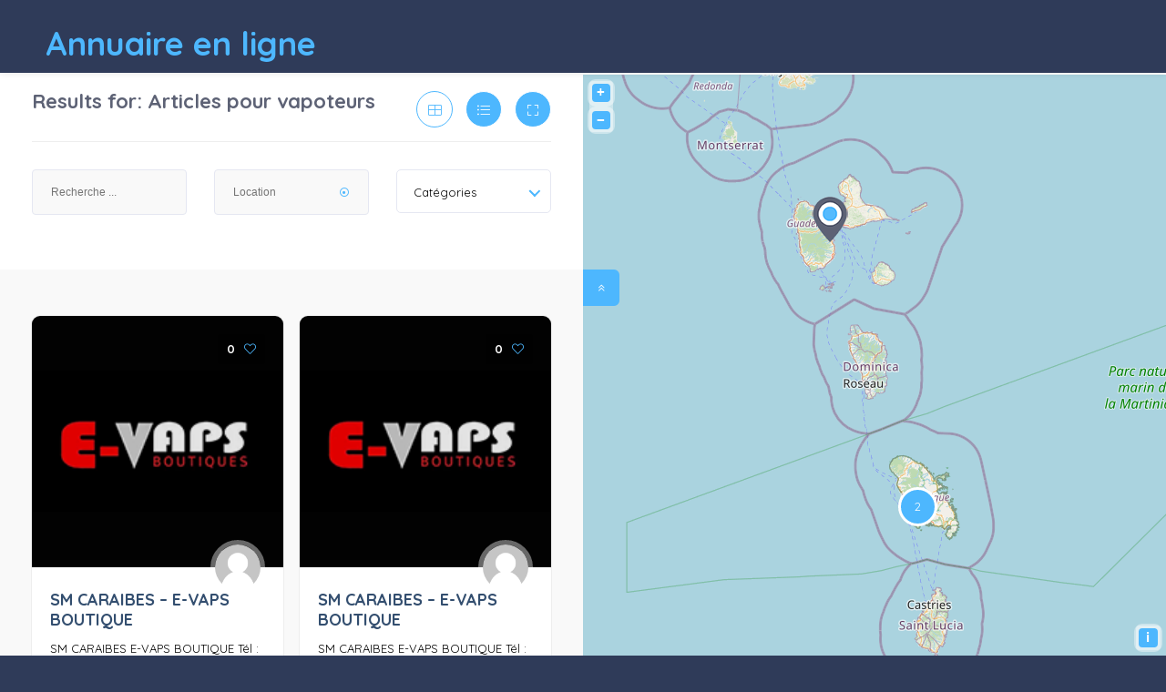

--- FILE ---
content_type: text/html; charset=UTF-8
request_url: https://annuaireenligne.fr/listing_cat/articles-pour-vapoteurs/
body_size: 81146
content:
<!DOCTYPE html>
<html lang="fr-FR" class="no-js no-svg" itemscope>
<head>
	<script>
  window.dataLayer = window.dataLayer || [];
  function gtag(){dataLayer.push(arguments);}
  gtag('js', new Date());

  gtag('config', 'UA-208621954-1');
</script>
<meta charset="UTF-8">
<meta name="viewport" content="width=device-width, initial-scale=1">
<link rel="profile" href="http://gmpg.org/xfn/11">
<meta name='robots' content='index, follow, max-image-preview:large, max-snippet:-1, max-video-preview:-1' />

	<!-- This site is optimized with the Yoast SEO plugin v17.0 - https://yoast.com/wordpress/plugins/seo/ -->
	<title>Archives des Articles pour vapoteurs - Annuaire en ligne</title>
	<link rel="canonical" href="https://annuaireenligne.fr/listing_cat/articles-pour-vapoteurs/" />
	<meta property="og:locale" content="fr_FR" />
	<meta property="og:type" content="article" />
	<meta property="og:title" content="Archives des Articles pour vapoteurs - Annuaire en ligne" />
	<meta property="og:url" content="https://annuaireenligne.fr/listing_cat/articles-pour-vapoteurs/" />
	<meta property="og:site_name" content="Annuaire en ligne" />
	<meta name="twitter:card" content="summary_large_image" />
	<script type="application/ld+json" class="yoast-schema-graph">{"@context":"https://schema.org","@graph":[{"@type":"WebSite","@id":"https://annuaireenligne.fr/#website","url":"https://annuaireenligne.fr/","name":"Annuaire en ligne","description":"Annuaire en ligne - Annuaire des professionnels","potentialAction":[{"@type":"SearchAction","target":{"@type":"EntryPoint","urlTemplate":"https://annuaireenligne.fr/?s={search_term_string}"},"query-input":"required name=search_term_string"}],"inLanguage":"fr-FR"},{"@type":"CollectionPage","@id":"https://annuaireenligne.fr/listing_cat/articles-pour-vapoteurs/#webpage","url":"https://annuaireenligne.fr/listing_cat/articles-pour-vapoteurs/","name":"Archives des Articles pour vapoteurs - Annuaire en ligne","isPartOf":{"@id":"https://annuaireenligne.fr/#website"},"breadcrumb":{"@id":"https://annuaireenligne.fr/listing_cat/articles-pour-vapoteurs/#breadcrumb"},"inLanguage":"fr-FR","potentialAction":[{"@type":"ReadAction","target":["https://annuaireenligne.fr/listing_cat/articles-pour-vapoteurs/"]}]},{"@type":"BreadcrumbList","@id":"https://annuaireenligne.fr/listing_cat/articles-pour-vapoteurs/#breadcrumb","itemListElement":[{"@type":"ListItem","position":1,"name":"Accueil","item":"https://annuaireenligne.fr/"},{"@type":"ListItem","position":2,"name":"CIGARETTE ELECTRONIQUE","item":"https://annuaireenligne.fr/listing_cat/cigarette-electronique/"},{"@type":"ListItem","position":3,"name":"Articles pour vapoteurs"}]}]}</script>
	<!-- / Yoast SEO plugin. -->


<link rel='dns-prefetch' href='//fonts.googleapis.com' />
<link rel='dns-prefetch' href='//s.w.org' />
<link href='https://fonts.gstatic.com' crossorigin rel='preconnect' />
<link rel="alternate" type="application/rss+xml" title="Annuaire en ligne &raquo; Flux" href="https://annuaireenligne.fr/feed/" />
<link rel="alternate" type="application/rss+xml" title="Annuaire en ligne &raquo; Flux des commentaires" href="https://annuaireenligne.fr/comments/feed/" />
<link rel="alternate" type="application/rss+xml" title="Flux pour Annuaire en ligne &raquo; Articles pour vapoteurs Category" href="https://annuaireenligne.fr/listing_cat/articles-pour-vapoteurs/feed/" />
		<script type="text/javascript">
			window._wpemojiSettings = {"baseUrl":"https:\/\/s.w.org\/images\/core\/emoji\/13.1.0\/72x72\/","ext":".png","svgUrl":"https:\/\/s.w.org\/images\/core\/emoji\/13.1.0\/svg\/","svgExt":".svg","source":{"concatemoji":"https:\/\/annuaireenligne.fr\/wp-includes\/js\/wp-emoji-release.min.js?ver=5.8.12"}};
			!function(e,a,t){var n,r,o,i=a.createElement("canvas"),p=i.getContext&&i.getContext("2d");function s(e,t){var a=String.fromCharCode;p.clearRect(0,0,i.width,i.height),p.fillText(a.apply(this,e),0,0);e=i.toDataURL();return p.clearRect(0,0,i.width,i.height),p.fillText(a.apply(this,t),0,0),e===i.toDataURL()}function c(e){var t=a.createElement("script");t.src=e,t.defer=t.type="text/javascript",a.getElementsByTagName("head")[0].appendChild(t)}for(o=Array("flag","emoji"),t.supports={everything:!0,everythingExceptFlag:!0},r=0;r<o.length;r++)t.supports[o[r]]=function(e){if(!p||!p.fillText)return!1;switch(p.textBaseline="top",p.font="600 32px Arial",e){case"flag":return s([127987,65039,8205,9895,65039],[127987,65039,8203,9895,65039])?!1:!s([55356,56826,55356,56819],[55356,56826,8203,55356,56819])&&!s([55356,57332,56128,56423,56128,56418,56128,56421,56128,56430,56128,56423,56128,56447],[55356,57332,8203,56128,56423,8203,56128,56418,8203,56128,56421,8203,56128,56430,8203,56128,56423,8203,56128,56447]);case"emoji":return!s([10084,65039,8205,55357,56613],[10084,65039,8203,55357,56613])}return!1}(o[r]),t.supports.everything=t.supports.everything&&t.supports[o[r]],"flag"!==o[r]&&(t.supports.everythingExceptFlag=t.supports.everythingExceptFlag&&t.supports[o[r]]);t.supports.everythingExceptFlag=t.supports.everythingExceptFlag&&!t.supports.flag,t.DOMReady=!1,t.readyCallback=function(){t.DOMReady=!0},t.supports.everything||(n=function(){t.readyCallback()},a.addEventListener?(a.addEventListener("DOMContentLoaded",n,!1),e.addEventListener("load",n,!1)):(e.attachEvent("onload",n),a.attachEvent("onreadystatechange",function(){"complete"===a.readyState&&t.readyCallback()})),(n=t.source||{}).concatemoji?c(n.concatemoji):n.wpemoji&&n.twemoji&&(c(n.twemoji),c(n.wpemoji)))}(window,document,window._wpemojiSettings);
		</script>
		<style type="text/css">
img.wp-smiley,
img.emoji {
	display: inline !important;
	border: none !important;
	box-shadow: none !important;
	height: 1em !important;
	width: 1em !important;
	margin: 0 .07em !important;
	vertical-align: -0.1em !important;
	background: none !important;
	padding: 0 !important;
}
</style>
	<link rel='stylesheet' id='wp-block-library-css'  href='https://annuaireenligne.fr/wp-includes/css/dist/block-library/style.min.css?ver=5.8.12' type='text/css' media='all' />
<link rel='stylesheet' id='select2-css'  href='https://annuaireenligne.fr/wp-content/plugins/citybook-add-ons/assets/css/select2.min.css?ver=5.8.12' type='text/css' media='all' />
<link rel='stylesheet' id='citybook-addons-css'  href='https://annuaireenligne.fr/wp-content/plugins/citybook-add-ons/assets/css/citybook-add-ons.min.css?ver=5.8.12' type='text/css' media='all' />
<style id='citybook-addons-inline-css' type='text/css'>
@media screen and (min-width: 1024px){.body-citybook .azp-element-jsjrlk9fu{width:66.66%;}.body-citybook .azp-element-jsjrlmj98{width:33.33%;}}@media screen and (min-width: 1024px){}@media screen and (min-width: 1024px){}@media screen and (min-width: 1024px){}@media screen and (min-width: 1024px){}@media screen and (min-width: 1024px){}@media screen and (min-width: 1024px){}@media screen and (min-width: 1024px){}@media screen and (min-width: 1024px){.body-citybook .azp-element-azp-vz8g4frf1x{margin-top:0px;margin-right:5px;margin-bottom:0px;margin-left:5px;}}@media screen and (min-width: 1024px){}@media screen and (min-width: 1024px){.body-citybook .azp-element-jsjrmk90g{background:url(https://annuaireenligne.fr/wp-content/uploads/2020/11/pixel-communication_logo.png) no-repeat;}.body-citybook .azp-element-jsjrlk9fu{width:66.66%;}.body-citybook .azp-element-jszhf2iq4{background:#d3d3d3;}.body-citybook .azp-element-jsjrlmj98{width:33.33%;}}@media screen and (min-width: 1024px){}@media screen and (min-width: 1024px){}@media screen and (min-width: 1024px){}@media screen and (min-width: 1024px){}@media screen and (min-width: 1024px){}@media screen and (min-width: 1024px){}@media screen and (min-width: 1024px){.body-citybook .azp-element-jsjrlk9fu{width:66.66%;}.body-citybook .azp-element-jsjrlmj98{width:33.33%;}}@media screen and (min-width: 1024px){}@media screen and (min-width: 1024px){.body-citybook .azp-element-azp-1nxxvrjyjrn{padding-top:0px;padding-right:0px;padding-bottom:0px;padding-left:0px;}}@media screen and (min-width: 1024px){}@media screen and (min-width: 1024px){}@media screen and (min-width: 1024px){}@media screen and (min-width: 1024px){}
</style>
<link rel='stylesheet' id='openlayers-css'  href='https://annuaireenligne.fr/wp-content/plugins/citybook-add-ons/assets/css/ol.css?ver=5.8.12' type='text/css' media='all' />
<link rel='stylesheet' id='contact-form-7-css'  href='https://annuaireenligne.fr/wp-content/plugins/contact-form-7/includes/css/styles.css?ver=5.5.6.1' type='text/css' media='all' />
<link rel='stylesheet' id='citybook-fonts-css'  href='https://fonts.googleapis.com/css?family=Montserrat%3A400%2C500%2C600%2C700%2C800%2C800i%2C900%7CQuicksand%3A300%2C400%2C500%2C700&#038;subset=cyrillic%2Ccyrillic-ext%2Clatin-ext%2Cvietnamese' type='text/css' media='all' />
<link rel='stylesheet' id='fontawesome-pro-css'  href='https://annuaireenligne.fr/wp-content/themes/citybook/assets/vendors/fontawesome-pro-5.10.0-web/css/all.min.css?ver=5.8.12' type='text/css' media='all' />
<link rel='stylesheet' id='lightgallery-css'  href='https://annuaireenligne.fr/wp-content/themes/citybook/assets/css/lightgallery.min.css?ver=1.2.13' type='text/css' media='all' />
<link rel='stylesheet' id='slick-css'  href='https://annuaireenligne.fr/wp-content/themes/citybook/assets/css/slick.min.css?ver=1.9.0' type='text/css' media='all' />
<link rel='stylesheet' id='citybook-plugins-css'  href='https://annuaireenligne.fr/wp-content/themes/citybook/assets/css/plugins.css' type='text/css' media='all' />
<link rel='stylesheet' id='citybook-style-css'  href='https://annuaireenligne.fr/wp-content/themes/citybook/style.css?ver=5.8.12' type='text/css' media='all' />
<link rel='stylesheet' id='citybook-color-css'  href='https://annuaireenligne.fr/wp-content/themes/citybook/assets/css/color.min.css' type='text/css' media='all' />
<link rel='stylesheet' id='d5538718689cef83d1b9c987e4573c89-css'  href='//fonts.googleapis.com/css?family=Quicksand' type='text/css' media='all' />
<link rel='stylesheet' id='3bac87d64d97e96d0e935628a9383379-css'  href='//fonts.googleapis.com/css?family=Montserrat' type='text/css' media='all' />
<link rel='stylesheet' id='c21b78314bc043ad47198e0dc8218f31-css'  href='//fonts.googleapis.com/css?family=Georgia:italic' type='text/css' media='all' />
<script type='text/javascript' src='https://annuaireenligne.fr/wp-includes/js/jquery/jquery.min.js?ver=3.6.0' id='jquery-core-js'></script>
<script type='text/javascript' src='https://annuaireenligne.fr/wp-includes/js/jquery/jquery-migrate.min.js?ver=3.3.2' id='jquery-migrate-js'></script>
<script type='text/javascript' src='https://annuaireenligne.fr/wp-content/themes/citybook/assets/js/Scrollax.js?ver=1' id='Scrollax-js'></script>
<link rel="https://api.w.org/" href="https://annuaireenligne.fr/wp-json/" /><link rel="EditURI" type="application/rsd+xml" title="RSD" href="https://annuaireenligne.fr/xmlrpc.php?rsd" />
<link rel="wlwmanifest" type="application/wlwmanifest+xml" href="https://annuaireenligne.fr/wp-includes/wlwmanifest.xml" /> 
<meta name="generator" content="WordPress 5.8.12" />
<style type="text/css">.recentcomments a{display:inline !important;padding:0 !important;margin:0 !important;}</style><meta name="redi-version" content="1.2.3" /><link rel="icon" href="https://annuaireenligne.fr/wp-content/uploads/2021/09/icon-150x150.png" sizes="32x32" />
<link rel="icon" href="https://annuaireenligne.fr/wp-content/uploads/2021/09/icon.png" sizes="192x192" />
<link rel="apple-touch-icon" href="https://annuaireenligne.fr/wp-content/uploads/2021/09/icon.png" />
<meta name="msapplication-TileImage" content="https://annuaireenligne.fr/wp-content/uploads/2021/09/icon.png" />
<link rel="alternate" type="application/rss+xml" title="RSS" href="https://annuaireenligne.fr/rsslatest.xml" />	
	<!-- Global site tag (gtag.js) - Google Analytics -->
<script async src="https://www.googletagmanager.com/gtag/js?id=G-HYEWXQQ3SX"></script>
<!-- Global site tag (gtag.js) - Google Analytics -->
<script async src="https://www.googletagmanager.com/gtag/js?id=UA-208621954-1"></script>


</head>

<body class="archive tax-listing_cat term-articles-pour-vapoteurs term-8191 body-citybook folio-archive- hfeed elementor-default elementor-kit-1760">
    <!--loader-->
    <div class="loader-wrap">
        <div class="loader-inner">
                    <div class="pin"></div>
            <div class="pulse"></div>
                </div>
    </div>
    <!--loader end-->
    <div id="main-theme">

        <!-- header-->
        <header id="masthead" class="citybook-header main-header dark-header fs-header sticky">
            
            <div class="header-inner">
                <div class="logo-holder">
                    <a class="custom-logo-link logo-text" href="https://annuaireenligne.fr/"><h2>Annuaire en ligne</h2></a>                </div>
                     
                
                        <div class="header-search vis-header-search">
            <form role="search" method="get" action="https://annuaireenligne.fr/" class="list-search-header-form list-search-form-js">
                
                <div class="azp_element azp-element-azp-4cq9jdftwaa azp_row_section azp_row_section-default azp_row_section-0-gap" >
	
		<div class="azp_container">
					<div class="azp_row azp_row-wrap">
								<div  class="azp_element azp-element-azp-gn8od175d8i azp_col azp-col-100">
							</div>
				</div>
	</div>
	
</div>
  
                <!-- <input type="hidden" name="post_type" value="listing"> -->
                            </form>
        </div>
        <div class="show-search-button"><i class="fal fa-search"></i> <span>Search</span></div>

                        
                
                                                        <div class="show-reg-form logreg-modal-open"><i class="fal fa-sign-in"></i>Sign In</div>
                        <!-- nav-button-wrap-->
                <div class="nav-button-wrap color-bg">
                    <div class="nav-button">
                        <span></span><span></span><span></span>
                    </div>
                </div>
                <!-- nav-button-wrap end-->
                                
                                <!--  .nav-holder -->
                <div class="nav-holder main-menu">
                    <nav id="site-navigation" class="main-navigation" aria-label="Top Menu">
    </nav><!-- #site-navigation -->
                </div><!-- .nav-holder -->
                            </div>
        </header>
        <!--  header end -->
        <!--  wrapper  -->
        <div id="wrapper">
            <!-- Content-->
            <div class="content">
<div class="listings-grid-wrap two-cols clearfix">
        <div class="map-container listings-has-map column-map right-pos-map">
                <div id="map-osm-main"></div>
                <ul class="mapnavigation">
            <li><a href="#" class="prevmap-nav">Prev</a></li>
            <li><a href="#" class="nextmap-nav">Next</a></li>
        </ul>
    </div>
    <!-- Map end -->  
      
             
    <!--col-list-wrap -->   
    <div class="col-list-wrap left-list">
                <div class="listsearch-options fl-wrap" id="lisfw" >
            <div class="container">
                <div class="listsearch-header fl-wrap">
                    <h1 class="head-sec-title">Results for: <span>Articles pour vapoteurs</span></h1>
                    <div class="listing-view-layout">
                        <ul>
                            <li><a class="grid active" href="#"><i class="fal fa-th-large"></i></a></li>
                            <li><a class="list" href="#"><i class="fal fa-list-ul"></i></a></li>
                                                        <li><a href="#" class="expand-listing-view"><i class="fal fa-expand"></i></a></li>
                                                    </ul>
                    </div>
                </div>
                <div class="listing-term-desc"></div>                <!-- listsearch-input-wrap  -->
<div class="mobile-open-filters">
    <a href="#" class="mb-open-filter">
        <i class="fal fa-sort-amount-desc"></i><span>Listing Filters</span>    </a>
</div>
<div class="listsearch-input-wrap fl-wrap">
        <form id="list-search-page-form" role="search" method="get" action="https://annuaireenligne.fr/" class="list-search-page-form">
        
        <div class="filter-form-inputs-wrap listsearch-inputs-wrapper">
            <div class="azp_element filter_form_listing azp-element-azp-1nxxvrjyjrn" >
    <div class="filter-inputs-row main-inputs">
        <div class="azp_element filter_title azp-element-azp-vjracyv3z filter-gid-item filter-gid-wid-4" >
    <div class="filter-item-inner">
                <input type="text" name="search_term" placeholder="Recherche ..." value=""/>
    </div>
        
</div><div class="azp_element filter_nearby azp-element-azp-svfgfpii4w filter-gid-item filter-gid-wid-4" >
    <div class="filter-item-inner show-distance-filter nearby-inputs-wrap">
        <div class="nearby-input-wrap">
                                    <input id="auto-place-loc697ef5ccbd134" type="text" placeholder="Location" class="qodef-archive-places-search location-input auto-place-loc" name="location_search" value=""/>
            <a href="#" class="get-current-city"><i class="far fa-dot-circle"></i></a>
            
        </div>
                        <div class="nearby-distance-wrap">
                                        <input type="checkbox" id="nearby-checkbox697ef5ccbd13b" class="dis-none nearby-checkbox" value="1">
                                        
                    <div class="distance-input fl-wrap distance-filter dis-none">
                        <div class="distance-title">Radius around selected destination <span class="distance-value">10</span> km.</div>
                        <div class="distance-radius-wrap fl-wrap">
                            <input name="ldistance" class="distance-radius rangeslider--horizontal" type="range" min="2" max="20" step="1" value="10" data-title="Radius around selected destination">
                        </div>
                    </div>
                </div>
            
        
            <input type="hidden" class="auto-place-nearby" name="nearby" value="off">
            <input type="hidden" class="address_lat auto-place-lat" name="address_lat" value="">
            <input type="hidden" class="address_lng auto-place-lng" name="address_lng" value="">
            
            
            </div>
</div><div class="azp_element filter_cat azp-element-azp-2hfrt68umkb filter-gid-item filter-gid-wid-4" >
    <div class="filter-item-inner">
        <select data-placeholder="Catégories"  class="chosen-select" name="lcats[]">
            <option value="">Catégories</option>
            <option value="57">Fitness</option><option value="68">Hotels</option><option value="119">Restaurants</option><option value="131">Shops</option><option value="267">Garage</option><option value="268">Abattoir</option><option value="269">Aciers</option><option value="270">Administration</option><option value="271">Agence immobilière</option><option value="272">Architecte</option><option value="273">Bureau d'études</option><option value="274">Assainissements</option><option value="275">Association</option><option value="276">Auto-école</option><option value="277">Bâtiment</option><option value="278">Bricolage</option><option value="279">Centre de formation</option><option value="280">Charpente</option><option value="281">Climatisation</option><option value="282">Clinique</option><option value="283">Collége</option><option value="284">Couverture</option><option value="285">Plomberie</option><option value="286">Zinguerie</option><option value="287">Crèche</option><option value="288">Dépannage</option><option value="289">Dératisation</option><option value="290">Désinsectisation</option><option value="291">École</option><option value="292">Enseignement</option><option value="293">Fleurs</option><option value="294">Formation</option><option value="295">Sécurité</option><option value="296">Alarme</option><option value="297">Incendie</option><option value="298">Parfumerie</option><option value="299">Cosmétique</option><option value="300">Hopital</option><option value="301">Hôtel</option><option value="302">Matériaux</option><option value="303">Construction</option><option value="304">Informatique</option><option value="305">Ingénierie</option><option value="306">Institue de beauté</option><option value="307">Intérim</option><option value="308">Laboratoires</option><option value="309">Location</option><option value="310">Lycée</option><option value="311">Mairie</option><option value="312">Maison de retraite</option><option value="315">Menuiserie</option><option value="316">Musée</option><option value="317">Mutuelle</option><option value="318">Nettoyage</option><option value="319">Peinture</option><option value="320">Revêtement</option><option value="321">Résidence</option><option value="322">Restaurant</option><option value="323">Secrétariat</option><option value="324">Serrurerie</option><option value="325">Service d'assistance à domicile</option><option value="326">Stations-services</option><option value="327">Terrassement</option><option value="328">Transports</option><option value="329">Vidange</option><option value="330">Mécanique</option><option value="331">Vins</option><option value="332">Ramonage</option><option value="333">Curage</option><option value="334">Immobilier</option><option value="335">Achat</option><option value="336">Vente</option><option value="337">Bijouterie</option><option value="338">École privée</option><option value="339">Traitement</option><option value="340">Traitement des déchets</option><option value="341">Collecte</option><option value="342">Tri</option><option value="343">Travaux d'assainissement</option><option value="344">Assainissement</option><option value="345">Centre de gérontologie</option><option value="346">Gérontologie</option><option value="347">Gériatrie</option><option value="348">Etablissement d Hébergement pour Personnes âgées</option><option value="349">Maison de Retraite médicalisée</option><option value="350">Centre Médicaux Psychologique</option><option value="351">Antiquaire</option><option value="352">Hifi</option><option value="353">Electroménager</option><option value="354">Producteurs Récoltants</option><option value="355">Vente Directe de Vins</option><option value="356">Formation Professionnelle</option><option value="357">Hôpital de jour</option><option value="358">Formation continue</option><option value="359">Centre médico-psycho social</option><option value="360">Centre hospitalier</option><option value="361">Centre de réadaptation</option><option value="362">Ecole de commerce</option><option value="363">Réseaux</option><option value="364">Chaînes de télévision</option><option value="365">Chambre des métiers</option><option value="366">Concessionnaire</option><option value="367">Concessionnaire auto</option><option value="368">Concessionnaire moto</option><option value="369">Etablissement public</option><option value="370">Centre hospitalier spécialisé</option><option value="371">Etablissement privé</option><option value="372">Lycée privé</option><option value="373">Enseignement générale</option><option value="374">Collège privé</option><option value="375">Lycée privée</option><option value="376">Arts Martiaux</option><option value="377">Offices et Gestion HLM</option><option value="378">Pièces et accessoires auto</option><option value="379">Pièces et accessoires moto</option><option value="380">Enseignement Agricole</option><option value="381">Centre de Dialyse</option><option value="382">Agence de Voyage</option><option value="383">Centre de Lutte Contre le Cancer</option><option value="384">Importation automobiles</option><option value="385">Importation auto</option><option value="386">Importation motos</option><option value="387">Enseignement Supérieur</option><option value="388">Conseils et Etudes</option><option value="389">Analyse biologique</option><option value="390">Laboratoire</option><option value="391">Traitement des bois</option><option value="392">Laboratoire Dentaire</option><option value="393">Village de vacances</option><option value="394">Réparations</option><option value="395">Réparations autos</option><option value="396">Réparations motos</option><option value="397">Ateliers de découpe</option><option value="398">Entretien de chauffage</option><option value="399">Office du tourisme</option><option value="400">Centre de maternité</option><option value="401">Lycée Professionnel Privé</option><option value="402">Centre de rééducation</option><option value="403">Désinfection</option><option value="404">Négoce de matériaux de construction</option><option value="405">produits sidérurgiques</option><option value="406">Centre long et moyen séjour</option><option value="407">Formation à distance</option><option value="408">Enseignement à distance</option><option value="409">Réparations automobiles</option><option value="410">Résidences avec services</option><option value="411">Thalassothérapie</option><option value="412">Balnéothérapie</option><option value="413">Formation aux langues étrangères</option><option value="414">Résidence de tourisme</option><option value="415">Résidence hôtelière</option><option value="416">Constructeur de maison individuelle</option><option value="417">Centre Thérapeutique</option><option value="418">Installation de climatisation</option><option value="419">Fleuriste</option><option value="420">Energies solaire et nouvelles</option><option value="421">Administration départementale</option><option value="422">Administration locale</option><option value="423">Fabrication de matériaux de construction</option><option value="424">Permis de conduire</option><option value="425">Construction d'installations Pétrolières</option><option value="426">Installations Pétrolières</option><option value="427">Construction d installations gazières</option><option value="428">Installations gazières</option><option value="429">Construction d installations pétrochimiques</option><option value="430">Installations pétrochimiques</option><option value="431">Santé</option><option value="432">Entretien de canalisations</option><option value="433">Location de bennes</option><option value="434">Laboratoires d'analyses industrielles</option><option value="435">Analyses industrielles</option><option value="436">Récupérations des huiles et graisses industrielles</option><option value="437">Récupération, traitement des déchets divers</option><option value="438">Récupération, traitement des déchets industriels</option><option value="439">Récupération, traitement des fers et métaux</option><option value="440">Récupération, traitement des papiers et cartons</option><option value="441">Récupération, traitement des plastiques</option><option value="442">Transports, assainissement</option><option value="443">Lycée Technologique Agricole</option><option value="444">Travaux de montage</option><option value="445">Polyclinique</option><option value="446">Ecole maternelle</option><option value="447">Luminaires</option><option value="448">Camping</option><option value="449">Lieux de vacances</option><option value="450">Aide à domicile</option><option value="451">Tourisme</option><option value="452">Esthétique</option><option value="453">Association Humanitaire</option><option value="454">Assurances</option><option value="455">Salles de Sport</option><option value="456">Loisirs</option><option value="457">Centre de remise en forme</option><option value="458">Club de sport, loisirs</option><option value="459">Association d'entraide</option><option value="460">Action sociale</option><option value="461">Manutention</option><option value="462">Internat Educatif Scolaire</option><option value="463">Coiffure, coiffeur</option><option value="464">Piscine</option><option value="465">Aeroclub</option><option value="466">Ecole de pilotage</option><option value="467">Dépannage informatique</option><option value="468">Création de site</option><option value="469">Agence de communication</option><option value="470">Agence web</option><option value="471">Château</option><option value="472">Mariage</option><option value="473">Evénementiel</option><option value="474">Séminaire</option><option value="475">Station de ski</option><option value="476">Electricité</option><option value="477">Location de salle</option><option value="478">Télécommunication</option><option value="479">Maison d'accueil spécialisée</option><option value="480">Cabinet d'architecte</option><option value="481">Location de véhicule</option><option value="482">Centre équestre</option><option value="483">Equitation</option><option value="484">Formation pour adultes</option><option value="5004">Architecte, bureau</option><option value="5041">Couverture, plomberie, zinguerie</option><option value="5047">Dératisation/Désinsectisation</option><option value="5071">sécurité alarme incendie</option><option value="5074">PARFUMERIE - COSMETIQUE</option><option value="5117">MATERIAUX DE CONSTRUCTION</option><option value="5122">Instituts de beauté</option><option value="5138">Maison</option><option value="5164">Maisons familiales rurales</option><option value="5175">Peinture, revetement</option><option value="5183">Service d assistance à domicile</option><option value="5185">Stations-service</option><option value="5188">Terrassement et fouilles</option><option value="5193">Travaux acrobatiques</option><option value="5219">Travaux d assainissement</option><option value="5225">EHPAD Etablissement d Hébergement pour Personnes agées</option><option value="5238">Télévision</option><option value="5262">Chaines de télévisions</option><option value="5264">Chambre de Métiers</option><option value="5278">Collï¿½ge privï¿½</option><option value="5280">Enseignement Arts Martiaux</option><option value="5284">Commerce de pièces et d accessoires pour automobil...</option><option value="5298">Importation d automobiles</option><option value="5306">Village Vacance</option><option value="5311">OFFICE DE TOURISME</option><option value="5316">Lycée professionnel</option><option value="5322">Fabrication et négoce de produits sidérurgiques et.</option><option value="5341">Etudes</option><option value="5347">Administation départementale</option><option value="5349">Administation locale</option><option value="5353">Construction d installations Pétrolières</option><option value="5358">Pose,entretien de canalisations</option><option value="5361">Laboratoires d analyses industrielles</option><option value="5363">Collecte,tri,traitement des déchets des ménages</option><option value="5366">Récupération,traitement des déchets divers</option><option value="5368">Récupération,traitement des déchets industriels</option><option value="5370">Récupération,traitement des fers et métaux</option><option value="5372">Récupération,traitement des papiers et cartons</option><option value="5374">Récupération,traitement des plastiques</option><option value="5376">Transports,assainissement</option><option value="5378">Lycée d enseignement professionnel</option><option value="5380">Lycée technique privé</option><option value="5383">Lycée Agricole</option><option value="5387">Ecole primaire</option><option value="5395">Automobiles</option><option value="5399">Administation dï¿½partementale</option><option value="5407">Institut de formation</option><option value="5411">Espaces verts</option><option value="5414">Loisir Créatif</option><option value="5421">Artisanat</option><option value="5424">Aviation</option><option value="5453">Opticien</option><option value="5468">Boutique</option><option value="5472">Association d'entraide, d'action sociale</option><option value="5475">Etablissements de soins</option><option value="5480">Santï¿½</option><option value="5516">CLUBS DE SPORT</option><option value="5522">SPORTS DE PLEINE AIR</option><option value="5528">AMINCISSEMENT</option><option value="5536">EHPAD</option><option value="5540">MOTO ECOLE</option><option value="5543">ETABLISSEMENT D EDUCATION SPECIALISEE</option><option value="5551">LYCEE TECHNOLOGIQUE ET PROFESSIONNEL</option><option value="5554">LOCATION DE GÎTES</option><option value="5557">SERVICES DE TELECOMMUNICATIONS</option><option value="5560">CREATION DE SITES INTERNET, HEBERGEMENT</option><option value="5562">FOURNISSEURS D ACCES INTERNET</option><option value="5564">ECOLE MATERNELLE PRIVEE</option><option value="5568">INFORMATIQUE - FORMATION - CONSEILS - SERVICES</option><option value="5570">STOCKAGE - GESTION - DESTRUCTION D'ARCHIVES</option><option value="5573">SYNDICAT D INITIATIVE</option><option value="5577">TRANSPORT</option><option value="5579">MAISON D ACCUEIL SPECIALISEE</option><option value="5583">ADMINISTRATION JUDICIAIRE</option><option value="5585">LOCATION D'APPARTEMENTS</option><option value="5596">ENVIRONNEMENT</option><option value="5600">ENSEIGNEMENT PRIVE</option><option value="5603">ENTREPOTS FRIGORIFIQUE</option><option value="5605">BILLETTERIE</option><option value="5607">FOOTBALL</option><option value="5616">VENTE DE MATERIEL MEDICAL</option><option value="5619">LOCATION DE MATERIEL MEDICAL</option><option value="5621">ENTREPRISE DE BATIMENT</option><option value="5623">CONSTRUCTEUR MAISON INDIVIDUELLE</option><option value="5625">MANUTENTION , LOGISTIQUE</option><option value="5627">ECOLE CATHOLIQUE</option><option value="5631">ETABLISSEMENT DE CURE</option><option value="5633">SOUTIEN SCOLAIRE</option><option value="5635">COURS PARTICULIERS</option><option value="5637">HOTELLERIE</option><option value="5639">RESTAURATION</option><option value="5642">CENTRE DE SOINS PRIVE</option><option value="5644">BILAN DE COMPETENCES</option><option value="5651">COLLECTE,TRI DES DECHETS</option><option value="5655">CABINETS,CONSEILS DE RECRUTEMENT</option><option value="5657">FORMATION : PREPAS DE CONCOURS</option><option value="5659">GESTION D'HLM</option><option value="5661">FONTAINES A EAU</option><option value="5663">VENTE,LOCATION,GESTION DE DISTRIBUTEURS AUTOMATIQUES</option><option value="5666">VENTE,INSTALLATION DE SYSTEMES D ALARMES ET DE SURVEILLANCE</option><option value="5670">SUPERMARCHE,HYPERMARCHE</option><option value="5673">PRODUITS EXOTIQUES</option><option value="5675">ENSEIGNEMENT SUPERIEUR PRIVE</option><option value="5677">CONSEIL EN ORGANISATION, GESTION MANAGEMENT</option><option value="5681">ADMINISTRATION DE LA SANTE</option><option value="5683">ADMINISTRATION DES AFFAIRES SOCIALES</option><option value="5685">DISPENSAIRE</option><option value="5688">ASSOCIATIONS DIVERSES AMICALES</option><option value="5691">MATERNITE</option><option value="5693">MAROQUINERIE</option><option value="5697">ASSURANCE</option><option value="5699">COURS DE LANGUES</option><option value="5701">OFFICE ET GESTION D HLM</option><option value="5703">OFFICE PUBLIC</option><option value="5705">OFFICE DE TOURISME,SYNDICAT D INITIATIVE</option><option value="5707">ORGANISME LOCAL DE TOURISME</option><option value="5709">TRANSPORT INTERNATIONAL</option><option value="5711">TRANSITAIRE</option><option value="5716">BOULANGERIE</option><option value="5725">MATERIEL DE MANUTENTION</option><option value="5727">MATERIEL POUR TRAVAUX PUBLICS ET MACONNERIE</option><option value="5730">DEPANNAGES</option><option value="5732">AUDIOPROTHESISTE</option><option value="5734">TAXIS</option><option value="5736">VEHICULES INDUSTRIELS</option><option value="5738">COMMERCE DE PIECES ET D ACCESSOIRES POUR AUTOMOBILES</option><option value="5740">CONCESSIONNAIRES AUTOMOBILES</option><option value="5743">DISTRIBUTEURS AUTOMOBILES</option><option value="5746">LABORATOIRE VETERINAIRE</option><option value="5749">JOAILLERIE</option><option value="5752">CONSEIL GENERAL</option><option value="5755">COURS A DOMICILE</option><option value="5758">CONSEIL ET ETUDES FINANCIERES</option><option value="5760">AGENCEMENT DE MAGASINS</option><option value="5763">VENTE ET ACCESSOIRE DE BATEAUX</option><option value="5766">REPARATION DE BATEAUX</option><option value="5768">POMPES</option><option value="5773">HEBERGEMENT</option><option value="5776">CREATION DE SITES INTERNET</option><option value="5778">TRANSPORT MARITIME</option><option value="5781">PENSION CANINE</option><option value="5784">ELEVAGE CANIN</option><option value="5786">AEROPORTS</option><option value="5789">SERVICES AEROPORTUAIRES</option><option value="5791">ALIMENTATION GENERALE (GROS)</option><option value="5793">VINS SPIRITUEUX ALCOOLS (NEGOCIANTS EN GROS)</option><option value="5795">COURRIER,COLIS</option><option value="5800">ATELIER D'ARCHITECTURE</option><option value="5802">AMBASSADE</option><option value="5804">ELECTRICITE GENERAL</option><option value="5806">PORTE ET PORTAIL</option><option value="5808">INSTITUT DE BEAUTE</option><option value="5810">SECURITE SOCIALE</option><option value="5812">GROUPE D ETABLISSEMENTS HOSPITALIERS PRIVES</option><option value="5815">HOPITAL PRIVE</option><option value="5818">CENTRE DE CHIRURGIE AMBULATOIRE</option><option value="5821">CLINIQUE PRIVEE</option><option value="5823">CAVISTE</option><option value="5826">CADEAUX</option><option value="5828">VETEMENTS HOMMES ET FEMMES</option><option value="5830">VETEMENTS HOMMES</option><option value="5832">VETEMENTS CUIR PEAU</option><option value="5834">LYCEE D ENSEIGNEMENT GENERAL</option><option value="5836">LYCEE TECHNOLOGIQUE PRIVE</option><option value="5841">CABINET EXPERTISES COMPTABLE</option><option value="5843">TRANSPORTS ROUTIERS</option><option value="5846">Administration de la culture</option><option value="5849">ECOLE DE FORMATION</option><option value="5851">AUTOMOBILE - LOCATION LONGUE DUREE - LEASING</option><option value="5853">LOCATION D AUTOMOBILES - TOURISME ET UTILITAIRES</option><option value="5855">ADMINISTRATION DE L ENVIRONNEMENT</option><option value="5857">CENTRE DE RECHERCHE</option><option value="5859">ADMINISTRATION DE L EDUCATION NATIONALE</option><option value="5861">ETABLISSEMENT SCOLAIRE</option><option value="5863">AGENCE D INTERIM ET D EMPLOI</option><option value="5865">QUINCAILLERIE</option><option value="5867">CENTRE ET ASSOCIATION DE GESTION AGREE</option><option value="5878">PORT FLUVIAL ET MARITIME</option><option value="5880">PORTE DE GARAGE - PORTE AUTOMATIQUE</option><option value="5882">ADMINISTRATION IMPOTS</option><option value="5884">TRESOR PUBLIC</option><option value="5887">CONSEILLERS CONJUGAUX ET FAMILIAUX</option><option value="5889">MEDIATION FAMILIALE</option><option value="5891">ECOLE D ENSEIGNEMENT SUPERIEUR</option><option value="5894">ETABLISSEMENT SCOLAIRE PUBLIC</option><option value="5896">CLUB DE FOOTBALL</option><option value="5899">ECOLE PRIMAIRE PRIVEE</option><option value="5901">LYCEE D ENSEIGNEMENT PROFESSIONNEL ET TECHNIQUE PRIVE</option><option value="5903">TRANSPORTS MARITIMES</option><option value="5905">FRET</option><option value="5908">RESEAU FERROVIAIRE</option><option value="5912">SERVICE ET ADMINISTRATION METEOROLOGIQUE</option><option value="5918">ADMINITRATION REGIONALE ET LOCALE</option><option value="5920">SYNDICATS ET ORDRES PROFESSIONNELS</option><option value="5922">BATIMENT ET TRAVAUX PUBLICS</option><option value="5924">CENTRE PENITENTIAIRE</option><option value="5927">ADMINISTRATION DE LA JUSTICE</option><option value="5930">PNEU</option><option value="5932">COMMERCE DE DETAIL</option><option value="5934">HABILLEMENT EN MAGASIN SPECIALISE</option><option value="5936">VETEMENTS FEMMES</option><option value="5938">COMMERCE DE GROS ET DETAILS DE VETEMENTS</option><option value="5941">ENTREPRISE DE PEINTURE ET DE REVETEMENT</option><option value="5943">TRAVAUX DE REVETEMENTS DE FACADES</option><option value="5953">SERVICES PUBLICS : CULTURE,TOURISME</option><option value="5955">CONSTRUCTEUR AERONAUTIQUE</option><option value="5958">CONSTRUCTEUR AEROSPATIALE</option><option value="5960">SERVICES PUBLICS</option><option value="5969">ADMINISTRATION, agriculture, équipement, transport</option><option value="5972">PRODUCTION METAUX PRECIEUX ET ALLIAGE</option><option value="5975">GAZ INDUSTRIEL</option><option value="5978">PRODUCTION ET DISTRIBUTION DE GAZ</option><option value="5980">AGENCE D INTERIM</option><option value="5982">AGENCE D EMPLOI</option><option value="5984">VENTE ET DISTRIBUTION CARBURANTS</option><option value="5986">OBSERVATOIRE SCIENTIFIQUE</option><option value="5988">RECHERCHES SCIENTIFIQUE</option><option value="5990">CENTRE DE TRANSFUSION SANGUINE</option><option value="5993">CENTRE MEDICAL</option><option value="5995">ETABLISSEMENTS FINANCIERS</option><option value="5997">CREDIT,LEASING,AUTOMOBILES,LOCATION LONGUE DUREE</option><option value="5999">DISTRIBUTEUR,MAINTENANCE D EXTINCTEURS</option><option value="6001">COMMUNICATION EVENEMENTIELLE</option><option value="6004">CONCESSIONNAIRES SCOOTERS</option><option value="6006">GARAGE DE SCOOTER</option><option value="6008">ORGANISME DE DEVELOPPEMENT ECONOMIQUE</option><option value="6010">MAINTENANCE ET ENTRETIEN DE MATERIELS DE BTP</option><option value="6012">TRAVAUX BTP</option><option value="6014">TRANSPORT DE CONTENEURS,MATERIAUX</option><option value="6016">TELEPHONIE</option><option value="6018">COLLECTIVITE DEPARTEMENTALE</option><option value="6025">PARC D ATTRACTION</option><option value="6028">AUDIOVISUEL ET MEDIA REGIONAL</option><option value="6032">INGENIERIE INFORMATIQUE</option><option value="6035">DIETETICIENS</option><option value="6038">CINEMA</option><option value="6044">PARC NATUREL REGIONAL</option><option value="6047">FILM DE PROTECTION</option><option value="6050">UNNIVERSITE</option><option value="6052">SERVICE PUBLIC</option><option value="6054">CONSEIL REGIONAL</option><option value="6056">UNIVERSITE</option><option value="6058">FACULTE</option><option value="6062">GITES DE GROUPE</option><option value="6064">ENERGIES SOLAIRE</option><option value="6066">OFFICE DE TOURISME ET SYNDICAT D'INITIATIVE</option><option value="6071">PRIMEURS</option><option value="6075">JEU VIDEO</option><option value="6080">AUBERGE</option><option value="6083">HOTEL - RESTAURANT</option><option value="6085">VENTE ET INSTALLATION DE PISCINE</option><option value="6089">CENTRE DE LOISIRS</option><option value="6093">AUTOMOBILE</option><option value="6096">MATERIAUX DE CONSTRUCTION ACIER ET ALUMINIUM</option><option value="6098">PUBLICITE</option><option value="6100">COMMUNICATION</option><option value="6103">CLINIQUE PSYCHIATRIQUE</option><option value="6106">EMBALLAGE ET CONDITIONNEMENT</option><option value="6109">THEATRE</option><option value="6114">BANQUE</option><option value="6116">SALLE DE SPECTACLE</option><option value="6118">SPECTACLE</option><option value="6120">AMBULANCE</option><option value="6122">Expertise comptable</option><option value="6124">Construction, entretien de piscines</option><option value="6127">Piscines</option><option value="6133">PARC DE LOISIRS</option><option value="6136">HEBERGEMENTS</option><option value="6140">COMPAGNIE AERIENNE</option><option value="6145">RESTAURANT GASTRONOMIQUE</option><option value="6147">BRASSERIE</option><option value="6149">HOTEL LUXUEUX</option><option value="6154">ENERGIE RENOUVELABLE</option><option value="6163">HEBERGEMENT D'URGENCE SOCIAL</option><option value="6167">SALLE DE RECEPTION ET SEMINAIRE</option><option value="6171">MAGASINS BIO</option><option value="6174">GROSSISTE ALIMENTATION GENERALE</option><option value="6178">ADMINISTRATION DEPARTEMENTALE ET LOCALE</option><option value="6182">SPA</option><option value="6183">CENTRE DE BALNEOTHERAPIE</option><option value="6185">info</option><option value="6187">VISAGISTE</option><option value="6190">SALON DE COIFFURE</option><option value="6193">APPAREILS DE LEVAGE</option><option value="6195">ENTREPRISE D' ELECTRICITE</option><option value="6198">PRODUITS DE QUINCALLERIE</option><option value="6200">PRODUITS DE SERRURERIE</option><option value="6203">IMPORTATION DE RHUMS</option><option value="6205">DISTRIBUTION DE RHUMS</option><option value="6208">AGENCE DE VOYAGES</option><option value="6210">ENERGIE</option><option value="6212">SOCIÉTÉ D' ASSURANCE</option><option value="6215">ECOLES</option><option value="6217">FORMATIONS MEDICO-SOCIALE</option><option value="6222">PNEUS ( FABRICATION, GROS )</option><option value="6224">VENTE, MONTAGE DE PNEUS</option><option value="6226">AUTO-ECOLES</option><option value="6228">FORMATION DE CONDUITE</option><option value="6231">LABORATOIRE DE CONTROLE</option><option value="6233">MAISONS DE RETRAITE PRIVEES</option><option value="6236">APERITIFS, BIERES, SPIRITUEUX, EAUX</option><option value="6238">ALIMENTATION BEBE</option><option value="6240">HYGIENE, PRODUITS D' ENTRETIEN, PILES ...</option><option value="6242">ECOLES PRIMAIRES PRIVEES</option><option value="6244">COLLÈGES PRIVES</option><option value="6247">QUINCAILLERIES</option><option value="6249">ENTREPRISE DE NETTOYAGE</option><option value="6251">ENTRETIEN ESPACES VERTS</option><option value="6253">ORIENTATION PROFESSIONNELLES</option><option value="6255">ARTISAN</option><option value="6257">RÉNOVATION IMMOBILIERE</option><option value="6259">AMÉNAGEMENTS DE PARCS ET JARDINS</option><option value="6261">ENTRETIEN DE PARCS ET JARDINS</option><option value="6265">TRANSPORT TOURISTIQUE</option><option value="6267">PHOTOGRAPHIE AERIENNE</option><option value="6271">CAISSE DES ECOLES</option><option value="6274">PREVOYANCE</option><option value="6276">AMENAGEMENT POUR CHEVAUX</option><option value="6282">MAINTENANCE INDUSTRIELLE</option><option value="6284">ETANCHEITE</option><option value="6286">GESTION DE PATRIMOINE</option><option value="6288">COMPTABILITE</option><option value="6291">LYCEE AGRICOLE PUBLICS</option><option value="6295">COMMUNAUTÉ D’AGGLOMÉRATION</option><option value="6300">ENSEIGNEMENT CATHOLIQUE PRIVE</option><option value="6302">COMPAGNIES AERIENNES</option><option value="6304">TRANSPORT AERIEN</option><option value="6307">PHARMACIE</option><option value="6313">PLUBLICITE PAR L'OBJET</option><option value="6319">LYCÉE PROFESSIONNEL AGRICOLE</option><option value="6324">CHARPENTES METALLIQUES</option><option value="6326">CONSTRUCTION METALLIQUE</option><option value="6329">RESTAURANT - DISCOTHEQUE</option><option value="6331">EDF</option><option value="6333">SERVICES DE TRAITEMENT DES EAUX</option><option value="6335">ASSAINISSEMENT, VIDANGE ...</option><option value="6337">MENUISERIE METALLIQUE</option><option value="6339">MENUISERIE ALUMINIUM</option><option value="6342">CENTRE DE VACANCES POUR ENFANTS</option><option value="6344">ORGANISATION DE VOYAGE</option><option value="6346">COMMUNAUTÉS DE COMMUNES</option><option value="6348">MATÉRIEL MEDICAL</option><option value="6351">VENTE - LOCATION DE MATÉRIEL MEDICO-CHIRURGICAL</option><option value="6354">BRICOLAGE, OUTILLAGE</option><option value="6358">ORGANISATION D'EVENEMENT</option><option value="6361">FORMATION CONDUITE</option><option value="6364">VENTE ET SERVICE APRES VENTE DE MATÉRIEL MEDICO-CHIRURGICAL</option><option value="6367">ENSEIGNEMENT SUPÉRIEUR PUBLIC</option><option value="6369">MATÉRIEL MEDICO-CHIRURGICAL</option><option value="6371">LABORATOIRE D' ANALYSE</option><option value="6374">ENTREPRISE D' ELECTRICITE GENERALE</option><option value="6377">VENTE DE MATÉRIEL INFORMATIQUE</option><option value="6379">CONSOMMABLES INFORMATIQUES</option><option value="6381">BIOLOGIE MEDICALE</option><option value="6388">VENTE DE PIÈCES DETACHEES</option><option value="6391">MAGASINS D'ELECTROMENAGER</option><option value="6393">ELECTRO-MENAGER</option><option value="6395">CENTRE DE RADIOLOGIE</option><option value="6398">IMAGERIE MEDICALE</option><option value="6400">MENUISERIES ALUMINIUM</option><option value="6402">COIFFEUR</option><option value="6404">SYNDICATS INTERCOMMUNAUX</option><option value="6406">ETABLISSEMENT PUBLIC ADMINISTRATIF</option><option value="6408">COLORISTES</option><option value="6410">VENTE, INSTALLATION DE CUISINES</option><option value="6412">CONSEILS EN ORGANISATION</option><option value="6414">GESTION MANAGEMENT</option><option value="6416">PIÈCES AUTOMOBILIES</option><option value="6418">ACCESSOIRES AUTOMOBILES</option><option value="6420">OPTICIENS</option><option value="6422">OPTIQUES ET SOLAIRES</option><option value="6424">VOLETS ROULANTS</option><option value="6427">BOISSONS ( Fabrication - Gros )</option><option value="6429">NÉGOCIANTS EN VINS, SPIRITUEUX, ALCOOLS, BOISSONS NON ALCOOLISEES</option><option value="6431">ÉCHAFAUDAGES</option><option value="6433">LOCATION DE NACELLES, D'ELEVATEURS</option><option value="6435">ACCESSOIRES BEBES</option><option value="6437">BAGAGERIE</option><option value="6439">PIÈCES DÉTACHEES D' ELECTROMENAGER</option><option value="6441">ENSEIGNEMENT SECONDAIRE</option><option value="6443">CONTROLE TECHNIQUE DE VEHICULES</option><option value="6445">GARAGE AUTOMOBILE</option><option value="6447">CIGARETTE ELECTRONIQUE</option><option value="6449">SERVICE AUX ENTREPRISES</option><option value="6451">PAPIERS SANITAIRES, DOMESTIQUES (fabrication, gros)</option><option value="6453">ARTICLES D’HYGIÈNE, ESSUIE-MAINS, DISTRIBUTEURS DE SAVON</option><option value="6455">DÉCHETS MÉDICAUX (collecte, recyclage,valorisation)</option><option value="6459">ETABLISSEMENT CATHOLIQUE</option><option value="6465">PARFUMERIES</option><option value="6468">MATÉRIEL DE SOINS ESTHETIQUES</option><option value="6471">ARTICLES EN ALUMINIUM</option><option value="6473">VENTE EN TELEPHONIE</option><option value="6475">DÉRATISATION, DÉSINSECTISATION, DÉSINFECTION</option><option value="6477">ALIMENTATION ( DISTRIBUTION, GROS )</option><option value="6480">CONSERVES DE FRUITS, CONFITURES, LÉGUMES ( FABRICATION, GROS )</option><option value="6482">ADDITIFS, ARÔMES ALIMENTAIRES ( FABRICATION, GROS )</option><option value="6484">COLORANTS, PIGMENTS ( FABRICATION, GROS )</option><option value="6486">COSMÉTIQUES, TEXTILES, PLASTIQUES, PEINTURES</option><option value="6488">AMÉNAGEMENT DE TERRASSES, DE BALCONS</option><option value="6490">DISTRIBUTION D' IMPRIMES</option><option value="6492">ROUTAGE, MISE SOUS PLIS</option><option value="6494">AGENCES IMMOBILIERES</option><option value="6496">PRODUITS SIDERURGIQUES, TRANSFORMES</option><option value="6498">ARMATURES POUR BETON</option><option value="6501">MAQUILLAGE</option><option value="6503">TRANSPORT FLUVIAL ( PERSONNES, MARCHANDISES )</option><option value="6505">INDUSTRIE COSMETIQUE</option><option value="6507">MAGASINS DE COSMETIQUES</option><option value="6509">MENUISERIE ALUMINIUM, MENUISERIE MÉTALLIQUE</option><option value="6511">PORTES, PORTAILS, VOLETS ROULANTS</option><option value="6513">TRAVAUX D'INSTALLATION D’ÉQUIPEMENTS THERMIQUES</option><option value="6515">PRÉVENTION, TRAITEMENT DES POLLUTIONS</option><option value="6517">MAGASIN DE MEUBLES</option><option value="6519">GITES</option><option value="6521">LOCATION D'AUTOMOBILES ( Tourisme, utilitaires )</option><option value="6523">SERVICE D’ÉDUCATION SPÉCIALISEE POUR ENFANTS ET ADOLESCENTS</option><option value="6525">CENTRE MEDICO-SOCIAL</option><option value="6528">ECOLE ELEMENTAIRE</option><option value="6530">ALIMENTATION GENERALE</option><option value="6532">DÉMÉNAGEMENTS INTERNATIONAUX</option><option value="6534">DEMENAGEMENTS</option><option value="6537">ETABLISSEMENT POUR ENFANTS ET ADOLESCENTS HANDICAPES</option><option value="6539">CÂBLAGE ELECTRIQUE</option><option value="6541">ENTREPRISES D' ELECTRICITÉ GENERALE</option><option value="6543">OXYGÈNE MEDICAL</option><option value="6545">LOCATION DE MATÉRIEL MEDICO-CHIRURGICAL</option><option value="6548">MÉDECINE DU TRAVAIL</option><option value="6550">SÉCURITÉ DU TRAVAIL</option><option value="6552">BOUCHERIES</option><option value="6554">CENTRE DE SOINS ESTHETIQUES</option><option value="6556">CENTRES D'AMINCISSEMENT</option><option value="6558">TRANSPORT ROUTIER</option><option value="6560">SOPHROLOGIE</option><option value="6562">PIÈCES, ACCESSOIRES POUR AUTOMOBILES</option><option value="6564">CENTRES AUTOS - ENTRETIEN RAPIDE</option><option value="6566">ENSEIGNEMENT SOCIAL PARAMEDICAL</option><option value="6569">TOURISMES</option><option value="6571">LOCATION D'AUTOMOBILES</option><option value="6573">MAISONS DE RETRAITE, FOYER LOGEMENT PUBLIC</option><option value="6575">TRAVAUX PUBLICS</option><option value="6578">ASSAINISSEMENT - VRD - TERRASSEMENT</option><option value="6582">MENUISERIE, VÉRANDA ( Aluminium, Acier, PVC )</option><option value="6586">COUVERTURE - ETANCHEITE TOITURE</option><option value="6588">INSTALLATEUR</option><option value="6590">ALARMES INCENDIE</option><option value="6592">GARAGES AUTOMOBILES</option><option value="6594">CARROSSERIE, PEINTURE AUTOMOBILES</option><option value="6596">DÉPANNAGE, REMORQUAGE AUTOMOBILES</option><option value="6598">DÉMÉNAGEMENT NATIONAL ET INTERNATIONAL</option><option value="6600">LOCATION DE CONTENEURS INDIVIDUELS PLOMBES</option><option value="6602">ECOLE ELEMENTAIRE PRIVEE</option><option value="6605">TRANSPORT MARITIME ET FLUVIAL</option><option value="6607">ENTREPRISE DE CARGO ET DE FRET</option><option value="6609">PUBLICITÉ ( peinture, décoration ...)</option><option value="6611">CADEAUX D'ENTREPRISES</option><option value="6613">BOIS D’AMÉNAGEMENT, DE CONSTRUCTION</option><option value="6615">MATÉRIEL DE BUREAU</option><option value="6617">MOBILIER DE BUREAU</option><option value="6619">ORGANISATION D'EVENEMENTS</option><option value="6621">LOCATION DE TENTES ET DE CHAPITEAUX</option><option value="6623">MAGASINS DE DECORATION</option><option value="6625">TRAVAUX D'ENCADREMENT</option><option value="6627">EXPLOITATION DE CARRIERE</option><option value="6630">LOCATION DE MATÉRIEL POUR ENTREPRENEURS</option><option value="6632">MANUTENTION PORTUAIRE</option><option value="6634">LOCATION DE MATÉRIEL POUR RÉCEPTIONS, ÉVÉNEMENTS</option><option value="6636">VENTE DE PRODUITS NATURELS</option><option value="6639">ALIMENTATION ANIMALE</option><option value="6642">ELEVAGE DE VOLAILLLES</option><option value="6644">NETTOYAGE INDUSTRIEL</option><option value="6646">TRAITEURS</option><option value="6648">RESTAURATION A DOMICILE</option><option value="6650">DÉPANNAGE SERRURERIE</option><option value="6652">POSE DE VERROU - SERRURERIE INDUSTRIELLE</option><option value="6654">BIJOUTERIE ( Achat d'Or )</option><option value="6656">ORGANISATION D'EXPOSITIONS, FOIRES, SALONS</option><option value="6658">LYCÉE GÉNÉRAL PRIVE</option><option value="6660">MERCERIE</option><option value="6662">MACHINE A COUDRE, A TRICOTER</option><option value="6664">LYCÉE PROFESSIONNEL PRIVEE</option><option value="6666">EMBALLAGES EN CARTON, PAPIER</option><option value="6669">ENTREPRISES D'EMBALLAGE ET DE CONDITIONNEMENT</option><option value="6671">ÉCRIVAINS PUBLICS</option><option value="6673">PHOTOCOPIE, REPROGRAPHIE, IMPRESSION NUMÉRIQUE</option><option value="6675">COMPLÉMENTAIRE SANTE</option><option value="6677">FENÊTRES - PORTES - PORTAILS - VOLETS - STORES - AUTOMATISME</option><option value="6680">FENÊTRES - PORTES - PORTAILS - VOLETS - STORES ...</option><option value="6683">SERRURERIE - DÉPANNAGE - PORTE BLINDÉE - COFFRES FORTS</option><option value="6685">SERRURERIE - DÉPANNAGE - PORTE BLINDÉE ...</option><option value="6687">MEUBLES DE CUISINES, SALLES DE BAINS ...</option><option value="6689">CUISINES</option><option value="6691">CENTRE MEDICO</option><option value="6693">MATÉRIEL DE BUREAUTIQUE ( FABRICATION, GROS )</option><option value="6695">SOCIÉTÉ DE ROUTAGE</option><option value="6710">FOURNITURES ET MOBILIERS DE BUREAU</option><option value="6712">CRÈCHE PRIVEE</option><option value="6714">BRICOLAGE, OUTILLAGE, QUINCAILLERIES</option><option value="6716">CONSTRUCTEURS DE MAISONS INDIVIDUELLES</option><option value="6718">DÉPANNAGE DE CHAUFFE-EAU, ENERGIE SOLAIRE ET ISOLATION</option><option value="6721">FOYER LOGEMENT PUBLIC</option><option value="6724">ACCESSOIRES ET PRODUITS DE COIFFURE</option><option value="6727">MATÉRIEL ET ACCESSOIRES POUR COIFFURE</option><option value="6729">VENTE DE CHEVEUX NATURELS</option><option value="6731">TRANSPORT SANITAIRE</option><option value="6733">RÉPARATION</option><option value="6735">ORTHOPÉDIE GENERALE</option><option value="6737">PODO ORTHESE</option><option value="6739">FABRICANTS, GROSSISTES EN PARFUMERIE, COSMETIQUES</option><option value="6741">ALIMENTATION SUPERETTES</option><option value="6744">TRANSPORT FLUVIAL</option><option value="6746">SOINS A DOMICILE</option><option value="6748">PRESTATAIRE A DOMICILE</option><option value="6750">AFFAIRES SANITAIRES, HANDICAP, ACCOMPAGNEMENT ...</option><option value="6752">MATÉRIEL BTP</option><option value="6754">CONSTRUCTIONS MODULAIRES</option><option value="6756">LOCATION DE TOILETTES MOBILES</option><option value="6759">ENTREPRISE DE COUVERTURE</option><option value="6761">PODO-ORTHÉSISTE</option><option value="6763">REFUGE FOURRIERE</option><option value="6765">PENSION POUR CHIENS ET CHATS</option><option value="6767">MAISON DE RETRAITE - EHPAD</option><option value="6771">PREVENTION DES RISQUES PROFESSIONNELS</option><option value="6773">CONTROLES TECHNIQUES DE BATIMENT ( CONSTRUCTION, SECURITE )</option><option value="6775">VENTE REPARATION - REPARATION DE MATERIEL MEDICO-CHIRURGICAL</option><option value="6777">SERVICES A LA PERSONNE</option><option value="6779">COURSIERS</option><option value="6782">CLIMATISATION ENGINS TP</option><option value="6784">CLIMATISATION AUTOMOBILE</option><option value="6786">TRAVAUX DE FORAGES, DE SONDAGES, CONSTRUCTION DE PUITS</option><option value="6789">FONDATIONS, CONSOLIDATIONS DE SOLS</option><option value="6791">CONSOMMABLES</option><option value="6793">REPARATION, SAV ( MATERIEL INFORMATIQUE )</option><option value="6795">COPIEUR</option><option value="6797">SCIERIES</option><option value="6799">CONSTRUCTION DE MAISON INDIVIDUELLE</option><option value="6801">VENTE ET INSTALLATION DE CLIMATISATION</option><option value="6803">INSTALLATIONS FRIGORIFIQUES</option><option value="6805">VENTE DE MATERIEL, DE CONSOMMABLES D' INFORMATIQUE</option><option value="6810">GARDIENNAGE ET PROTECTION</option><option value="6812">SURVEILLANCE</option><option value="6814">FOSSES SEPTIQUES</option><option value="8031">France</option><option value="8043">DOM-TOM</option><option value="8045">Imprimante</option><option value="8046">Installation</option><option value="8047">ÉCHELLES</option>        </select>
    </div>
</div>    </div>
</div>        </div>           
                <!-- <div class="listsearch-footer">
            <button class="buttons lfilter-submit" type="submit">Update</button>
            <div class="more-filter-option">More Filters <span></span></div>
        </div> -->
            </form>
</div>
<!-- listsearch-input-wrap end -->
            </div>
        </div>
                <!-- list-main-wrap-->
        <div class="list-main-wrap fl-wrap card-listing">
            <a class="custom-scroll-link back-to-filters btf-l" href="#lisfw"><i class="fal fa-angle-double-up"></i><span>Back to Filters</span></a> 
            <div class="container"> 
                <div class="row">
                                                            <div class="col-md-12">
                                            <div id="listing-items" class="listing-items listing-items-wrapper">

<!-- listing-item -->
<div class="listing-item"  data-postid="12706" data-lmap="%7B%22url%22%3A%22https%3A%5C%2F%5C%2Fannuaireenligne.fr%5C%2Fentreprise%5C%2Fsm-caraibes-e-vaps-boutique-3%5C%2F%22%2C%22rating%22%3Afalse%2C%22cats%22%3A%7B%22Articles%20pour%20fumeurs%22%3A%22%3Ca%20href%3D%5C%22https%3A%5C%2F%5C%2Fannuaireenligne.fr%5C%2Flisting_cat%5C%2Farticles-pour-fumeurs%5C%2F%5C%22%20class%3D%5C%22listing-geodir-category%5C%22%3EArticles%20pour%20fumeurs%3C%5C%2Fa%3E%20%22%2C%22Articles%20pour%20vapoteurs%22%3A%22%3Ca%20href%3D%5C%22https%3A%5C%2F%5C%2Fannuaireenligne.fr%5C%2Flisting_cat%5C%2Farticles-pour-vapoteurs%5C%2F%5C%22%20class%3D%5C%22listing-geodir-category%5C%22%3EArticles%20pour%20vapoteurs%3C%5C%2Fa%3E%20%22%2C%22CIGARETTE%20ELECTRONIQUE%22%3A%22%3Ca%20href%3D%5C%22https%3A%5C%2F%5C%2Fannuaireenligne.fr%5C%2Flisting_cat%5C%2Fcigarette-electronique%5C%2F%5C%22%20class%3D%5C%22listing-geodir-category%5C%22%3ECIGARETTE%20ELECTRONIQUE%3C%5C%2Fa%3E%20%22%2C%22E-Liquide%22%3A%22%3Ca%20href%3D%5C%22https%3A%5C%2F%5C%2Fannuaireenligne.fr%5C%2Flisting_cat%5C%2Fe-liquide%5C%2F%5C%22%20class%3D%5C%22listing-geodir-category%5C%22%3EE-Liquide%3C%5C%2Fa%3E%20%22%7D%2C%22title%22%3A%22SM%20CARAIBES%20%26%238211%3B%20E-VAPS%20BOUTIQUE%22%2C%22ID%22%3A12706%2C%22status%22%3A%22closed%22%2C%22statusText%22%3A%22Closed%22%2C%22price_from%22%3A%22%22%2C%22price_to%22%3A%22%22%2C%22verified%22%3A%22%22%2C%22gmap_marker%22%3A%22%22%2C%22featured%22%3A%220%22%2C%22thumbnail%22%3A%22https%3A%5C%2F%5C%2Fannuaireenligne.fr%5C%2Fwp-content%5C%2Fuploads%5C%2F2021%5C%2F04%5C%2Fevaps-boutique.png%22%2C%22phone%22%3A%2205%2096%2027%2067%2091%22%2C%22latitude%22%3A%2214.553147%22%2C%22longitude%22%3A%22-61.0521056%22%2C%22address%22%3A%22Centre%20Commercial%203%20Ilets%20Village%20-%2097229%20LES%20TROIS-ILETS%22%2C%22email%22%3A%22evaps-acquart.patrice%40orange.fr%22%2C%22website%22%3A%22%22%7D">
    <article class="geodir-category-listing fl-wrap">
        <div class="azp_element preview_listing azp-element-azp-zobl5efdlfo geodir-category-img" >

    <a href="https://annuaireenligne.fr/entreprise/sm-caraibes-e-vaps-boutique-3/" class="listing-thumb-link geodir-category-img-wrap fl-wrap">
        
        <img width="180" height="180" class="respimg lazy" alt="" loading="lazy" data-src="https://annuaireenligne.fr/wp-content/uploads/2021/04/evaps-boutique.png" data-lazy="https://annuaireenligne.fr/wp-content/uploads/2021/04/evaps-boutique.png" />
        <div class="overlay"></div>    </a>

    <div class="list-post-counter"><span class=" click-to-like"><span class="citybook_addons-like-count">0</span><i class="fal fa-heart" aria-hidden="true"></i></span></div>

    
     
    
    
        <div class="lcfields-wrap dis-flex"></div>
    
</div>
<div class="azp_element preview_listing_content azp-element-azp-u73e02ms9w geodir-category-content" >


            <div class="listing-cats-wrap dis-flex flw-wrap">
            <a href="https://annuaireenligne.fr/listing_cat/articles-pour-fumeurs/" class="listing-geodir-category flex-items-center"><span>Articles pour fumeurs</span></a> <a href="https://annuaireenligne.fr/listing_cat/articles-pour-vapoteurs/" class="listing-geodir-category flex-items-center"><span>Articles pour vapoteurs</span></a> <a href="https://annuaireenligne.fr/listing_cat/cigarette-electronique/" class="listing-geodir-category flex-items-center"><span>CIGARETTE ELECTRONIQUE</span></a> <a href="https://annuaireenligne.fr/listing_cat/e-liquide/" class="listing-geodir-category flex-items-center"><span>E-Liquide</span></a>         </div>
            <div class="listing-avatar">
        <a href="https://annuaireenligne.fr/author/starcom/"><img alt="Starcom" srcset="https://secure.gravatar.com/avatar/d63f7bd922b1b5d43dc2259c97564f75?s=160&amp;d=https%3A%2F%2F0.gravatar.com%2Favatar%2Fad516503a11cd5ca435acc9bb6523536%3Fs%3D80&amp;r=g 2x" class="avatar avatar-80 photo lazy" height="80" width="80" loading="lazy" data-src="https://secure.gravatar.com/avatar/d63f7bd922b1b5d43dc2259c97564f75?s=80&amp;d=https%3A%2F%2F0.gravatar.com%2Favatar%2Fad516503a11cd5ca435acc9bb6523536%3Fs%3D80&amp;r=g" data-lazy="https://secure.gravatar.com/avatar/d63f7bd922b1b5d43dc2259c97564f75?s=80&amp;d=https%3A%2F%2F0.gravatar.com%2Favatar%2Fad516503a11cd5ca435acc9bb6523536%3Fs%3D80&amp;r=g"></a>
        <span class="avatar-tooltip">Added By         <strong>Starcom</strong></span>
    </div>
        <h3 class="title-sin_map">
                <a href="https://annuaireenligne.fr/entreprise/sm-caraibes-e-vaps-boutique-3/">
            SM CARAIBES &#8211; E-VAPS BOUTIQUE                
        </a>
    </h3>

    <div class="geodir-category-text fl-wrap">
        
        SM CARAIBES E-VAPS BOUTIQUE Tél : 05 96 27 67 91 ...<div class="lcard-excerpt"></div>        <div class="lcfields-wrap dis-flex"></div>
                            <div class="listing-rating">
                <span>Not review yet</span>
            </div>
                    </div>

    
        <div class="geodir-category-footer fl-wrap flex-items-center jtf-space-between">
                <span class="wkhour-status wkhour-closed">Closed</span>
                <div class="geodir-opt-list dis-flex">
            <ul class="no-list-style flex-items-center">
                                    <li class="lcard-bot-views"><span class="viewed-count"><i class="fal fa-eye"></i> 237</span></li>
                                
                                    <li class="lcard-bot-bookmark">
                                                    <a href="#" class="save-btn logreg-modal-open tolt"  data-microtip-position="top-left" data-tooltip="Bookmark" data-message="Logging in first to bookmark this listing."><i class="fal fa-bookmark"></i></a>
                                            </li>
                
                                    <li class="lcard-bot-address"><a class="item-loc tolt"  data-microtip-position="top-left" data-tooltip="Centre Commercial 3 Ilets Village - 97229 LES TROIS-ILETS" href="https://www.google.com/maps/search/?api=1&query=14.553147,-61.0521056" target="_blank"><i class="fal fa-map-marker" aria-hidden="true"></i></a></li>
                    
            </ul>
        </div>
        
    </div>
    </div>
    </article>
</div>
<!-- listing-item end-->  
<!-- listing-item -->
<div class="listing-item"  data-postid="12705" data-lmap="%7B%22url%22%3A%22https%3A%5C%2F%5C%2Fannuaireenligne.fr%5C%2Fentreprise%5C%2Fsm-caraibes-e-vaps-boutique-2%5C%2F%22%2C%22rating%22%3Afalse%2C%22cats%22%3A%7B%22Articles%20pour%20fumeurs%22%3A%22%3Ca%20href%3D%5C%22https%3A%5C%2F%5C%2Fannuaireenligne.fr%5C%2Flisting_cat%5C%2Farticles-pour-fumeurs%5C%2F%5C%22%20class%3D%5C%22listing-geodir-category%5C%22%3EArticles%20pour%20fumeurs%3C%5C%2Fa%3E%20%22%2C%22Articles%20pour%20vapoteurs%22%3A%22%3Ca%20href%3D%5C%22https%3A%5C%2F%5C%2Fannuaireenligne.fr%5C%2Flisting_cat%5C%2Farticles-pour-vapoteurs%5C%2F%5C%22%20class%3D%5C%22listing-geodir-category%5C%22%3EArticles%20pour%20vapoteurs%3C%5C%2Fa%3E%20%22%2C%22CIGARETTE%20ELECTRONIQUE%22%3A%22%3Ca%20href%3D%5C%22https%3A%5C%2F%5C%2Fannuaireenligne.fr%5C%2Flisting_cat%5C%2Fcigarette-electronique%5C%2F%5C%22%20class%3D%5C%22listing-geodir-category%5C%22%3ECIGARETTE%20ELECTRONIQUE%3C%5C%2Fa%3E%20%22%2C%22E-Liquide%22%3A%22%3Ca%20href%3D%5C%22https%3A%5C%2F%5C%2Fannuaireenligne.fr%5C%2Flisting_cat%5C%2Fe-liquide%5C%2F%5C%22%20class%3D%5C%22listing-geodir-category%5C%22%3EE-Liquide%3C%5C%2Fa%3E%20%22%7D%2C%22title%22%3A%22SM%20CARAIBES%20%26%238211%3B%20E-VAPS%20BOUTIQUE%22%2C%22ID%22%3A12705%2C%22status%22%3A%22closed%22%2C%22statusText%22%3A%22Closed%22%2C%22price_from%22%3A%22%22%2C%22price_to%22%3A%22%22%2C%22verified%22%3A%22%22%2C%22gmap_marker%22%3A%22%22%2C%22featured%22%3A%220%22%2C%22thumbnail%22%3A%22https%3A%5C%2F%5C%2Fannuaireenligne.fr%5C%2Fwp-content%5C%2Fuploads%5C%2F2021%5C%2F04%5C%2Fevaps-boutique.png%22%2C%22phone%22%3A%2205%2096%2075%2076%2070%22%2C%22latitude%22%3A%2214.6056358%22%2C%22longitude%22%3A%22-61.0707124%22%2C%22address%22%3A%22Centre%20Commercial%20Cour%20Perrinon%20-%20Rue%20Morreau%20de%20Jonnes%20-%2097200%20FORT%20DE%20FRANCE%22%2C%22email%22%3A%22evaps-acquart.patrice%40orange.fr%22%2C%22website%22%3A%22%22%7D">
    <article class="geodir-category-listing fl-wrap">
        <div class="azp_element preview_listing azp-element-azp-zobl5efdlfo geodir-category-img" >

    <a href="https://annuaireenligne.fr/entreprise/sm-caraibes-e-vaps-boutique-2/" class="listing-thumb-link geodir-category-img-wrap fl-wrap">
        
        <img width="180" height="180" class="respimg lazy" alt="" loading="lazy" data-src="https://annuaireenligne.fr/wp-content/uploads/2021/04/evaps-boutique.png" data-lazy="https://annuaireenligne.fr/wp-content/uploads/2021/04/evaps-boutique.png" />
        <div class="overlay"></div>    </a>

    <div class="list-post-counter"><span class=" click-to-like"><span class="citybook_addons-like-count">0</span><i class="fal fa-heart" aria-hidden="true"></i></span></div>

    
     
    
    
        <div class="lcfields-wrap dis-flex"></div>
    
</div>
<div class="azp_element preview_listing_content azp-element-azp-u73e02ms9w geodir-category-content" >


            <div class="listing-cats-wrap dis-flex flw-wrap">
            <a href="https://annuaireenligne.fr/listing_cat/articles-pour-fumeurs/" class="listing-geodir-category flex-items-center"><span>Articles pour fumeurs</span></a> <a href="https://annuaireenligne.fr/listing_cat/articles-pour-vapoteurs/" class="listing-geodir-category flex-items-center"><span>Articles pour vapoteurs</span></a> <a href="https://annuaireenligne.fr/listing_cat/cigarette-electronique/" class="listing-geodir-category flex-items-center"><span>CIGARETTE ELECTRONIQUE</span></a> <a href="https://annuaireenligne.fr/listing_cat/e-liquide/" class="listing-geodir-category flex-items-center"><span>E-Liquide</span></a>         </div>
            <div class="listing-avatar">
        <a href="https://annuaireenligne.fr/author/starcom/"><img alt="Starcom" srcset="https://secure.gravatar.com/avatar/d63f7bd922b1b5d43dc2259c97564f75?s=160&amp;d=https%3A%2F%2F0.gravatar.com%2Favatar%2Fad516503a11cd5ca435acc9bb6523536%3Fs%3D80&amp;r=g 2x" class="avatar avatar-80 photo lazy" height="80" width="80" loading="lazy" data-src="https://secure.gravatar.com/avatar/d63f7bd922b1b5d43dc2259c97564f75?s=80&amp;d=https%3A%2F%2F0.gravatar.com%2Favatar%2Fad516503a11cd5ca435acc9bb6523536%3Fs%3D80&amp;r=g" data-lazy="https://secure.gravatar.com/avatar/d63f7bd922b1b5d43dc2259c97564f75?s=80&amp;d=https%3A%2F%2F0.gravatar.com%2Favatar%2Fad516503a11cd5ca435acc9bb6523536%3Fs%3D80&amp;r=g"></a>
        <span class="avatar-tooltip">Added By         <strong>Starcom</strong></span>
    </div>
        <h3 class="title-sin_map">
                <a href="https://annuaireenligne.fr/entreprise/sm-caraibes-e-vaps-boutique-2/">
            SM CARAIBES &#8211; E-VAPS BOUTIQUE                
        </a>
    </h3>

    <div class="geodir-category-text fl-wrap">
        
        SM CARAIBES E-VAPS BOUTIQUE Tél : 05 96 75 76 70 ...<div class="lcard-excerpt"></div>        <div class="lcfields-wrap dis-flex"></div>
                            <div class="listing-rating">
                <span>Not review yet</span>
            </div>
                    </div>

    
        <div class="geodir-category-footer fl-wrap flex-items-center jtf-space-between">
                <span class="wkhour-status wkhour-closed">Closed</span>
                <div class="geodir-opt-list dis-flex">
            <ul class="no-list-style flex-items-center">
                                    <li class="lcard-bot-views"><span class="viewed-count"><i class="fal fa-eye"></i> 275</span></li>
                                
                                    <li class="lcard-bot-bookmark">
                                                    <a href="#" class="save-btn logreg-modal-open tolt"  data-microtip-position="top-left" data-tooltip="Bookmark" data-message="Logging in first to bookmark this listing."><i class="fal fa-bookmark"></i></a>
                                            </li>
                
                                    <li class="lcard-bot-address"><a class="item-loc tolt"  data-microtip-position="top-left" data-tooltip="Centre Commercial Cour Perrinon - Rue Morreau de Jonnes - 97200 FORT DE FRANCE" href="https://www.google.com/maps/search/?api=1&query=14.6056358,-61.0707124" target="_blank"><i class="fal fa-map-marker" aria-hidden="true"></i></a></li>
                    
            </ul>
        </div>
        
    </div>
    </div>
    </article>
</div>
<!-- listing-item end-->  
<!-- listing-item -->
<div class="listing-item"  data-postid="12695" data-lmap="%7B%22url%22%3A%22https%3A%5C%2F%5C%2Fannuaireenligne.fr%5C%2Fentreprise%5C%2Fsm-caraibes-e-vaps-boutique%5C%2F%22%2C%22rating%22%3Afalse%2C%22cats%22%3A%7B%22Articles%20pour%20fumeurs%22%3A%22%3Ca%20href%3D%5C%22https%3A%5C%2F%5C%2Fannuaireenligne.fr%5C%2Flisting_cat%5C%2Farticles-pour-fumeurs%5C%2F%5C%22%20class%3D%5C%22listing-geodir-category%5C%22%3EArticles%20pour%20fumeurs%3C%5C%2Fa%3E%20%22%2C%22Articles%20pour%20vapoteurs%22%3A%22%3Ca%20href%3D%5C%22https%3A%5C%2F%5C%2Fannuaireenligne.fr%5C%2Flisting_cat%5C%2Farticles-pour-vapoteurs%5C%2F%5C%22%20class%3D%5C%22listing-geodir-category%5C%22%3EArticles%20pour%20vapoteurs%3C%5C%2Fa%3E%20%22%2C%22CIGARETTE%20ELECTRONIQUE%22%3A%22%3Ca%20href%3D%5C%22https%3A%5C%2F%5C%2Fannuaireenligne.fr%5C%2Flisting_cat%5C%2Fcigarette-electronique%5C%2F%5C%22%20class%3D%5C%22listing-geodir-category%5C%22%3ECIGARETTE%20ELECTRONIQUE%3C%5C%2Fa%3E%20%22%2C%22E-Liquide%22%3A%22%3Ca%20href%3D%5C%22https%3A%5C%2F%5C%2Fannuaireenligne.fr%5C%2Flisting_cat%5C%2Fe-liquide%5C%2F%5C%22%20class%3D%5C%22listing-geodir-category%5C%22%3EE-Liquide%3C%5C%2Fa%3E%20%22%7D%2C%22title%22%3A%22SM%20CARAIBES%20%26%238211%3B%20E-VAPS%20BOUTIQUE%22%2C%22ID%22%3A12695%2C%22status%22%3A%22closed%22%2C%22statusText%22%3A%22Closed%22%2C%22price_from%22%3A%22%22%2C%22price_to%22%3A%22%22%2C%22verified%22%3A%22%22%2C%22gmap_marker%22%3A%22%22%2C%22featured%22%3A%220%22%2C%22thumbnail%22%3A%22https%3A%5C%2F%5C%2Fannuaireenligne.fr%5C%2Fwp-content%5C%2Fuploads%5C%2F2021%5C%2F04%5C%2Fevaps-boutique.png%22%2C%22phone%22%3A%2205%2090%2092%2062%2052%22%2C%22latitude%22%3A%2216.2532626%22%2C%22longitude%22%3A%22-61.5899856%22%2C%22address%22%3A%22%22%2C%22email%22%3A%22evaps-acquart.patrice%40orange.fr%22%2C%22website%22%3A%22%22%7D">
    <article class="geodir-category-listing fl-wrap">
        <div class="azp_element preview_listing azp-element-azp-zobl5efdlfo geodir-category-img" >

    <a href="https://annuaireenligne.fr/entreprise/sm-caraibes-e-vaps-boutique/" class="listing-thumb-link geodir-category-img-wrap fl-wrap">
        
        <img width="180" height="180" class="respimg lazy" alt="" loading="lazy" data-src="https://annuaireenligne.fr/wp-content/uploads/2021/04/evaps-boutique.png" data-lazy="https://annuaireenligne.fr/wp-content/uploads/2021/04/evaps-boutique.png" />
        <div class="overlay"></div>    </a>

    <div class="list-post-counter"><span class=" click-to-like"><span class="citybook_addons-like-count">0</span><i class="fal fa-heart" aria-hidden="true"></i></span></div>

    
     
    
    
        <div class="lcfields-wrap dis-flex"></div>
    
</div>
<div class="azp_element preview_listing_content azp-element-azp-u73e02ms9w geodir-category-content" >


            <div class="listing-cats-wrap dis-flex flw-wrap">
            <a href="https://annuaireenligne.fr/listing_cat/articles-pour-fumeurs/" class="listing-geodir-category flex-items-center"><span>Articles pour fumeurs</span></a> <a href="https://annuaireenligne.fr/listing_cat/articles-pour-vapoteurs/" class="listing-geodir-category flex-items-center"><span>Articles pour vapoteurs</span></a> <a href="https://annuaireenligne.fr/listing_cat/cigarette-electronique/" class="listing-geodir-category flex-items-center"><span>CIGARETTE ELECTRONIQUE</span></a> <a href="https://annuaireenligne.fr/listing_cat/e-liquide/" class="listing-geodir-category flex-items-center"><span>E-Liquide</span></a>         </div>
            <div class="listing-avatar">
        <a href="https://annuaireenligne.fr/author/starcom/"><img alt="Starcom" srcset="https://secure.gravatar.com/avatar/d63f7bd922b1b5d43dc2259c97564f75?s=160&amp;d=https%3A%2F%2F0.gravatar.com%2Favatar%2Fad516503a11cd5ca435acc9bb6523536%3Fs%3D80&amp;r=g 2x" class="avatar avatar-80 photo lazy" height="80" width="80" loading="lazy" data-src="https://secure.gravatar.com/avatar/d63f7bd922b1b5d43dc2259c97564f75?s=80&amp;d=https%3A%2F%2F0.gravatar.com%2Favatar%2Fad516503a11cd5ca435acc9bb6523536%3Fs%3D80&amp;r=g" data-lazy="https://secure.gravatar.com/avatar/d63f7bd922b1b5d43dc2259c97564f75?s=80&amp;d=https%3A%2F%2F0.gravatar.com%2Favatar%2Fad516503a11cd5ca435acc9bb6523536%3Fs%3D80&amp;r=g"></a>
        <span class="avatar-tooltip">Added By         <strong>Starcom</strong></span>
    </div>
        <h3 class="title-sin_map">
                <a href="https://annuaireenligne.fr/entreprise/sm-caraibes-e-vaps-boutique/">
            SM CARAIBES &#8211; E-VAPS BOUTIQUE                
        </a>
    </h3>

    <div class="geodir-category-text fl-wrap">
        
        SM CARAIBES E-VAPS BOUTIQUE Tél : 05 90 92 62 52 ...<div class="lcard-excerpt"></div>        <div class="lcfields-wrap dis-flex"></div>
                            <div class="listing-rating">
                <span>Not review yet</span>
            </div>
                    </div>

    
        <div class="geodir-category-footer fl-wrap flex-items-center jtf-space-between">
                <span class="wkhour-status wkhour-closed">Closed</span>
                <div class="geodir-opt-list dis-flex">
            <ul class="no-list-style flex-items-center">
                                    <li class="lcard-bot-views"><span class="viewed-count"><i class="fal fa-eye"></i> 196</span></li>
                                
                                    <li class="lcard-bot-bookmark">
                                                    <a href="#" class="save-btn logreg-modal-open tolt"  data-microtip-position="top-left" data-tooltip="Bookmark" data-message="Logging in first to bookmark this listing."><i class="fal fa-bookmark"></i></a>
                                            </li>
                
                
            </ul>
        </div>
        
    </div>
    </div>
    </article>
</div>
<!-- listing-item end-->  </div>
<div class="listings-pagination-wrap">
	</div>
                    </div>
                    <!-- end col-md-8 -->
                    
                </div> 
                <!-- end row -->
            </div>
            <!-- end container -->
            
        </div>
        <!-- list-main-wrap end-->
    </div>
    <!--col-list-wrap -->  
</div>
<!-- listings-grid-wrap -->  
<div class="limit-box fl-wrap"></div>

    		

                </div>
                <!-- Content end -->
            </div>
            <!-- wrapper end -->
            <!--footer -->
            <footer class="citybook-footer main-footer dark-footer  ">
                                <div class="container">
                    <div class="row fwids-row"><div class="dynamic-footer-widget col-md-3"><div id="custom_html-2" class="widget_text footer-widget fl-wrap widget_custom_html"><h3 class="wid-tit">&nbsp;</h3><div class="textwidget custom-html-widget"><div class="logo-holder"><a class="custom-logo-link logo-text" href="http://annuaireenligne.fr/"><h2>AEL</h2><br><br></a>                </div>
<br><br>
<ul class="footer-contacts fl-wrap">
<li><span><i class="fa fa-envelope"></i> Email :</span><a href="annuaireenligne@orange.fr" target="_blank" rel="noopener">annuaireenligne@orange.fr</a></li>
<li> <span><i class="fa fa-map-marker"></i> Adresse :</span><a href="#" target="_blank" rel="noopener">8 rue du Bras Saint Arnoult <br>&nbsp;&nbsp;&nbsp;&nbsp;&nbsp;&nbsp;&nbsp;&nbsp;&nbsp;&nbsp;&nbsp;&nbsp;&nbsp;&nbsp;&nbsp;&nbsp;&nbsp;&nbsp;&nbsp;93460 Gounay sur Marne</a></li>
<li><span><i class="fa fa-phone"></i> Tél :</span><a href="#">01 43 05 45 26</a></li>
</ul></div></div></div></div>
                </div>
                                
                <div class="sub-footer fl-wrap has-fwids">
                    <div class="container">
                        <div class="row">
                            <div class="col-md-4">
                                                            </div>
                            <div class="col-md-4">
                                <div class="copyright">
	<span class="ft-copy">© Starcom HC 2021  </span></div>
                            </div>
                            <div class="col-md-4 subfooter-right">
                                <div class="footer-social">
	</div>
                                        <div class="currencies-wrap">
            <div class="show-currency-tooltip"><i class="currency-symbol">€</i><span>EUR<i class="fas fa-caret-down"></i></span></div>
            <ul class="currency-tooltip currency-switcher">
                                
            </ul>
        </div>
                                    </div>
                        </div>
                    </div>
                </div>
            </footer>
            <!--footer end  -->
            
		
            <a class="to-top"><i class="fal fa-angle-up"></i></a>
        </div>
        <!-- Main end -->
        <script type="text/template" id="tmpl-no-results">
    <div class="no-results-search">
	<h2>No Results</h2>
	<p>There are no listings matching your search.</p>
	<p>Try changing your search filters or <a href="https://annuaireenligne.fr/listing_cat/articles-pour-vapoteurs" class="reset-filter-link">Reset Filter</a></p>
</div></script>
<script type="text/template" id="tmpl-map-info">
    <div class="map-popup-wrap">
        <div class="map-popup">
            <div class="infoBox-close"><i class="fal fa-times" aria-hidden="true"></i></div>
            <# if(data.cats){ #><div class="map-popup-category">{{{Object.keys(data.cats).join(' - ')}}}</div><# } #>
            <a href="{{data.url}}" class="listing-img-content fl-wrap">
                <img src="{{data.thumbnail}}" alt="{{data.title}}">
                <# if(data.featured == '1'){ #>
                <div class="listing-featured">Featured</div>
                <# } #>
            </a>
        
            <div class="listing-content fl-wrap">
                                    <# if(data.rating){ #>
                    <div class="card-popup-raining map-card-rainting" data-rating="{{data.rating.rating}}" data-stars="5"> 
                        <span class="map-popup-reviews-count">( {{{data.rating.count}}} reviews )</span> 
                    </div> 
                    <# } #>
                                <div class="listing-title fl-wrap"> 
                    <h4><a href="{{data.url}}">{{{data.title}}}</a></h4> 
                                        <# if(data.address){ #>
                    <span class="map-popup-contact-infos infos-address"> 
                        <i class="fal fa-map-marker" aria-hidden="true"></i>{{{data.address}}}
                    </span>  
                    <# } #>
                    <# if(data.phone){ #> 
                    <span class="map-popup-contact-infos infos-phone"> 
                        <i class="fal fa-phone" aria-hidden="true"></i><a href="tel:{{data.phone}}">{{{data.phone}}}</a> 
                    </span> 
                    <# } #> 
                     
                </div> 

                <div class="geodir-category-location listing-item-footer">
                    
                                        <span class="wkhour-status wkhour-{{data.status}}">{{data.statusText}}</span>
                    
                    
                </div>


            </div> 
        </div> 
    </div> 
</script>

<script type="text/template" id="tmpl-feature-search">
<# _.each(data.features, function(fea){ #>
<div class="listing-feature-wrap">
    <input id="features_{{fea.value}}" type="checkbox" value="{{fea.value}}" name="lfeas[]">
    <label for="features_{{fea.value}}">{{fea.label}}</label>
</div>
<!-- end listing-feature-wrap -->
<# }) #>
</script>
<script type="text/template" id="tmpl-filter-subcats">
<# _.each(data.subcats, function(subcat){ #>
<div class="listing-feature-wrap">
    <input id="filter_subcats_{{subcat.id}}" type="checkbox" value="{{subcat.id}}" name="filter_subcats[]">
    <label for="filter_subcats_{{subcat.id}}">{{subcat.name}}</label>
</div>
<!-- end listing-feature-wrap -->
<# }) #>
</script>
<div id="ol-popup" class="ol-popup">
    <a href="#" id="ol-popup-closer" class="ol-popup-closer"></a>
    <div id="ol-popup-content"></div>
</div><!--register form -->
<div class="main-register-wrap ctb-modal" id="ctb-logreg-modal">
    <div class="main-overlay"></div>
    <div class="main-register-holder">
        <div class="main-register fl-wrap">
            <div class="ctb-modal-close"><i class="fal fa-times"></i></div>
            <h3>Sign In <span>Annuaire en ligne</span></h3>
            <div class="prelog-message"></div>
                        <div class="soc-log fl-wrap">
                <p>Pour vous connecter ou vous inscrire plus rapidement, utilisez votre compte social.</p>
[fbl_login_button redirect="" hide_if_logged="" size="large" type="continue_with" show_face="true"]            </div>
            <div class="log-separator fl-wrap"><span>or</span></div>            <div class="tabs-wrapper">

                <ul class="tabs-menu">
                    <li class="tab-menu current"><a href="#tab-login">Login</a></li>
                    <li class="tab-menu"><a href="#tab-register">Register</a></li>
                </ul>
                <div class="tabs-content">
                    
                    <div id="tab-login" class="tab-content current">
                        <div class="custom-form clearfix">
                            <form method="post" id="citybook-login">
                                <div class="log-message"></div>
                                <label for="user_login">Username or Email Address * </label>
                                <input id="user_login" name="log" type="text" onClick="this.select()" value="" required>

                                <label for="user_pass">Password * </label>
                                <input id="user_pass" name="pwd" type="password" onClick="this.select()" value="" required>

                                
                                <button type="submit" id="log-submit" class="log-submit-btn"><span>Log In<i class="fal fa-spinner fa-pulse"></i></span></button>

                                <div class="clearfix"></div>
                                <div class="filter-tags">
                                    <input name="rememberme" id="rememberme" value="true" type="checkbox">
                                    <label for="rememberme">Remember me</label>
                                </div>
                                <input type="hidden" id="_loginnonce" name="_loginnonce" value="22e7eeb60d" /><input type="hidden" name="_wp_http_referer" value="/listing_cat/articles-pour-vapoteurs/" />                                
                                <input type="hidden" name="redirection" value="https://annuaireenligne.fr/listing_cat/articles-pour-vapoteurs" />
                            </form>
                            <div class="lost_password">
                                <a class="lost-password" href="https://annuaireenligne.fr/wp-login.php?action=lostpassword&redirect_to=https%3A%2F%2Fannuaireenligne.fr%2Flisting_cat%2Farticles-pour-vapoteurs">Lost Your Password?</a>
                            </div>
                        </div>
                    </div>
                    <!-- end tab-content -->
                    <div id="tab-register" class="tab-content">
                        <div class="custom-form">
                            <form method="post" class="main-register-form" id="citybook-register">
                                <div class="reg-message"></div>

                                <p>Account details will be confirmed via email.</p>

                                <label for="reg_username">Username *</label>
                                <input id="reg_username" name="username" type="text"  onClick="this.select()" value="" required>

                                <label for="reg_email">Email Address *</label>
                                <input id="reg_email" name="email" type="email"  onClick="this.select()" value="" required>
                                                                <label for="reg_password">Password *</label>
                                <input id="reg_password" name="password" type="password" onClick="this.select()" value="" required>
                                                                <div class="terms_wrap">
                                                                            <div class="filter-tags">
                                            <input id="reg_lauthor" name="reg_lauthor" value="1" type="checkbox">
                                            <label for="reg_lauthor">Register as author</label>
                                        </div>
                                                                                                             <div class="filter-tags">
                                        <input id="accept_term" name="accept_term" value="1" type="checkbox" required="required">
                                        <label for="accept_term">En utilisant le site Web, vous acceptez les termes et conditions</label>
                                    </div>
                                                                                                            <div class="filter-tags">
                                        <input id="consent_data" name="consent_data" value="1" type="checkbox" required="required">
                                        <label for="consent_data">Consentement au traitement des données personnelles (RGPD)</label>
                                    </div>
                                                                    </div>
                                <div class="clearfix"></div>

                                                                
                                <button type="submit" id="reg-submit" class="log-submit-btn"><span>Register<i class="fal fa-spinner fa-pulse"></i></span></button>

                                <input type="hidden" id="_regnonce" name="_regnonce" value="cd45ba60f1" /><input type="hidden" name="_wp_http_referer" value="/listing_cat/articles-pour-vapoteurs/" />
                                <input type="hidden" name="redirection" value="https://annuaireenligne.fr/listing_cat/articles-pour-vapoteurs" />

                            </form>
                        </div>
                    </div>
                    <!-- end tab-content -->
                </div>
                <!-- end tabs-content -->
            </div>
            <!-- end tabs-wrapper -->

        </div>
    </div>
</div>
<!--register form end -->

<div class="ctb-modal-wrap ctb-modal" id="ctb-resetpsw-modal">
    <div class="ctb-modal-holder">
        <div class="ctb-modal-inner">
            <div class="ctb-modal-close"><i class="fal fa-times"></i></div>
            <h3>Reset <span>Your Password</span></h3>
            <div class="ctb-modal-content">
                
                <form class="reset-password-form custom-form" action="#" method="post">
                    
                    <fieldset>
                        <label for="user_reset">Username or Email Address *</label>
                        <input id="user_reset" name="user_login" type="text"  value="" required>
                    </fieldset>
                    <input class="btn color-bg" type="submit" value="Get New Password">

                </form>
            </div>
            <!-- end modal-content -->
        </div>
    </div>
</div>
<!-- end reset password modal -->     <!--ajax-modal-container-->
    <div class="ajax-modal-overlay"></div>
    <div class="ajax-modal-container">
        <!--ajax-modal -->
        <div class='ajax-loader'>
            <div class='ajax-loader-cirle'></div>
        </div>
        <div id="ajax-modal" class="fl-wrap"></div><!--#ajax-modal end -->
    </div>
    <!--ajax-modal-container end -->
    <script type='text/javascript' src='https://annuaireenligne.fr/wp-content/plugins/citybook-add-ons/assets/js/plugins.js' id='citybook-addons-plugins-js'></script>
<script type='text/javascript' src='https://annuaireenligne.fr/wp-content/plugins/citybook-add-ons/assets/js/moment.min.js' id='moment-js-js'></script>
<script type='text/javascript' src='https://annuaireenligne.fr/wp-content/plugins/citybook-add-ons/assets/js/select2.min.js' id='select2-js'></script>
<script type='text/javascript' src='https://annuaireenligne.fr/wp-content/plugins/citybook-add-ons/assets/js/jquery.mousewheel.js' id='mousewheel-js'></script>
<script type='text/javascript' src='https://annuaireenligne.fr/wp-content/plugins/citybook-add-ons/assets/js/ol.js' id='openlayers-js'></script>
<script type='text/javascript' src='https://annuaireenligne.fr/wp-includes/js/dist/vendor/regenerator-runtime.min.js?ver=0.13.7' id='regenerator-runtime-js'></script>
<script type='text/javascript' src='https://annuaireenligne.fr/wp-includes/js/dist/vendor/wp-polyfill.min.js?ver=3.15.0' id='wp-polyfill-js'></script>
<script type='text/javascript' src='https://annuaireenligne.fr/wp-includes/js/dist/hooks.min.js?ver=a7edae857aab69d69fa10d5aef23a5de' id='wp-hooks-js'></script>
<script type='text/javascript' src='https://annuaireenligne.fr/wp-includes/js/dist/i18n.min.js?ver=5f1269854226b4dd90450db411a12b79' id='wp-i18n-js'></script>
<script type='text/javascript' id='wp-i18n-js-after'>
wp.i18n.setLocaleData( { 'text direction\u0004ltr': [ 'ltr' ] } );
</script>
<script type='text/javascript' src='https://annuaireenligne.fr/wp-includes/js/underscore.min.js?ver=1.13.1' id='underscore-js'></script>
<script type='text/javascript' src='https://annuaireenligne.fr/wp-includes/js/imagesloaded.min.js?ver=4.1.4' id='imagesloaded-js'></script>
<script type='text/javascript' src='https://annuaireenligne.fr/wp-includes/js/masonry.min.js?ver=4.2.2' id='masonry-js'></script>
<script type='text/javascript' src='https://annuaireenligne.fr/wp-includes/js/jquery/ui/core.min.js?ver=1.12.1' id='jquery-ui-core-js'></script>
<script type='text/javascript' src='https://annuaireenligne.fr/wp-includes/js/jquery/ui/mouse.min.js?ver=1.12.1' id='jquery-ui-mouse-js'></script>
<script type='text/javascript' src='https://annuaireenligne.fr/wp-includes/js/jquery/ui/sortable.min.js?ver=1.12.1' id='jquery-ui-sortable-js'></script>
<script type='text/javascript' id='citybook-addons-js-extra'>
/* <![CDATA[ */
var _citybook_add_ons = {"url":"https:\/\/annuaireenligne.fr\/wp-admin\/admin-ajax.php","nonce":"8fd4df43ab","posted_on":"Posted on ","reply":"Reply","retweet":"Retweet","favorite":"Favorite","pl_w":"Please wait...","like":"Like","unlike":"Unlike","marker":"https:\/\/annuaireenligne.fr\/wp-content\/plugins\/citybook-add-ons\/assets\/images\/marker.png","center_lat":"40.7","center_lng":"-73.87","map_zoom":"18","socials":{"facebook":"Facebook","twitter":"Twitter","youtube":"Youtube","vimeo":"Vimeo","instagram":"Instagram","vk":"Vkontakte","reddit":"Reddit","pinterest":"Pinterest","vine":"Vine Camera","tumblr":"Tumblr","flickr":"Flickr","google-plus-g":"Google+","linkedin":"LinkedIn","whatsapp":"Whatsapp","meetup":"Meetup","custom_icon":"Custom"},"gmap_type":"ROADMAP","login_delay":"5000","files":{"category":[{"id":268,"name":"Abattoir","level":0},{"id":6418,"name":"ACCESSOIRES AUTOMOBILES","level":0},{"id":6435,"name":"ACCESSOIRES BEBES","level":0},{"id":6724,"name":"ACCESSOIRES ET PRODUITS DE COIFFURE","level":0},{"id":9399,"name":"ACCOMPAGNEMENT FORMATION","level":0},{"id":8295,"name":"accumulateur","level":0},{"id":335,"name":"Achat","level":0},{"id":269,"name":"Aciers","level":0},{"id":460,"name":"Action sociale","level":0},{"id":9136,"name":"Addiction","level":0},{"id":9137,"name":"Addictologie","level":0},{"id":6482,"name":"ADDITIFS, AR\u00d4MES ALIMENTAIRES ( FABRICATION, GROS )","level":0},{"id":5347,"name":"Administation d\u00e9partementale","level":0},{"id":5399,"name":"Administation d\u00ef\u00bf\u00bdpartementale","level":0},{"id":5349,"name":"Administation locale","level":0},{"id":270,"name":"Administration","level":0},{"id":5859,"name":"ADMINISTRATION DE L EDUCATION NATIONALE","level":0},{"id":5855,"name":"ADMINISTRATION DE L ENVIRONNEMENT","level":0},{"id":5846,"name":"Administration de la culture","level":0},{"id":5927,"name":"ADMINISTRATION DE LA JUSTICE","level":0},{"id":5681,"name":"ADMINISTRATION DE LA SANTE","level":0},{"id":421,"name":"Administration d\u00e9partementale","level":0},{"id":6178,"name":"ADMINISTRATION DEPARTEMENTALE ET LOCALE","level":0},{"id":5683,"name":"ADMINISTRATION DES AFFAIRES SOCIALES","level":0},{"id":5882,"name":"ADMINISTRATION IMPOTS","level":0},{"id":5583,"name":"ADMINISTRATION JUDICIAIRE","level":0},{"id":422,"name":"Administration locale","level":0},{"id":8520,"name":"Administration Municipale","level":0},{"id":5969,"name":"ADMINISTRATION, agriculture, \u00e9quipement, transport","level":0},{"id":5918,"name":"ADMINITRATION REGIONALE ET LOCALE","level":0},{"id":8305,"name":"A\u00e9raulique","level":0},{"id":465,"name":"Aeroclub","level":0},{"id":5786,"name":"AEROPORTS","level":0},{"id":6750,"name":"AFFAIRES SANITAIRES, HANDICAP, ACCOMPAGNEMENT ...","level":0},{"id":8629,"name":"Affichage","level":0},{"id":5982,"name":"AGENCE D EMPLOI","level":0},{"id":5980,"name":"AGENCE D INTERIM","level":0},{"id":5863,"name":"AGENCE D INTERIM ET D EMPLOI","level":0},{"id":469,"name":"Agence de communication","level":0},{"id":382,"name":"Agence de Voyage","level":0},{"id":6208,"name":"AGENCE DE VOYAGES","level":0},{"id":271,"name":"Agence immobili\u00e8re","level":0},{"id":470,"name":"Agence web","level":0},{"id":5760,"name":"AGENCEMENT DE MAGASINS","level":0},{"id":6494,"name":"AGENCES IMMOBILIERES","level":0},{"id":8780,"name":"Agriculture","level":0},{"id":8694,"name":"Agro Alimentaire","level":0},{"id":450,"name":"Aide \u00e0 domicile","level":0},{"id":296,"name":"Alarme","level":0},{"id":6590,"name":"ALARMES INCENDIE","level":0},{"id":6477,"name":"ALIMENTATION ( DISTRIBUTION, GROS )","level":0},{"id":6639,"name":"ALIMENTATION ANIMALE","level":0},{"id":6238,"name":"ALIMENTATION BEBE","level":0},{"id":6530,"name":"ALIMENTATION GENERALE","level":0},{"id":5791,"name":"ALIMENTATION GENERALE (GROS)","level":0},{"id":6741,"name":"ALIMENTATION SUPERETTES","level":0},{"id":5802,"name":"AMBASSADE","level":0},{"id":6120,"name":"AMBULANCE","level":0},{"id":6488,"name":"AM\u00c9NAGEMENT DE TERRASSES, DE BALCONS","level":0},{"id":6276,"name":"AMENAGEMENT POUR CHEVAUX","level":0},{"id":6259,"name":"AM\u00c9NAGEMENTS DE PARCS ET JARDINS","level":0},{"id":5528,"name":"AMINCISSEMENT","level":0},{"id":389,"name":"Analyse biologique","level":0},{"id":435,"name":"Analyses industrielles","level":0},{"id":8811,"name":"Antenne TV","level":0},{"id":351,"name":"Antiquaire","level":0},{"id":6236,"name":"APERITIFS, BIERES, SPIRITUEUX, EAUX","level":0},{"id":6193,"name":"APPAREILS DE LEVAGE","level":0},{"id":272,"name":"Architecte","level":0},{"id":5004,"name":"Architecte, bureau","level":0},{"id":6498,"name":"ARMATURES POUR BETON","level":0},{"id":8769,"name":"Article de Jardin","level":0},{"id":6453,"name":"ARTICLES D\u2019HYGI\u00c8NE, ESSUIE-MAINS, DISTRIBUTEURS DE SAVON","level":0},{"id":6471,"name":"ARTICLES EN ALUMINIUM","level":0},{"id":6255,"name":"ARTISAN","level":0},{"id":5421,"name":"Artisanat","level":0},{"id":376,"name":"Arts Martiaux","level":0},{"id":344,"name":"Assainissement","level":0},{"id":6578,"name":"ASSAINISSEMENT - VRD - TERRASSEMENT","level":0},{"id":6335,"name":"ASSAINISSEMENT, VIDANGE ...","level":0},{"id":274,"name":"Assainissements","level":0},{"id":8685,"name":"Assistance v\u00e9hicule","level":0},{"id":275,"name":"Association","level":0},{"id":459,"name":"Association d'entraide","level":0},{"id":5472,"name":"Association d'entraide, d'action sociale","level":0},{"id":453,"name":"Association Humanitaire","level":0},{"id":5688,"name":"ASSOCIATIONS DIVERSES AMICALES","level":0},{"id":5697,"name":"ASSURANCE","level":0},{"id":454,"name":"Assurances","level":0},{"id":5800,"name":"ATELIER D'ARCHITECTURE","level":0},{"id":397,"name":"Ateliers de d\u00e9coupe","level":0},{"id":6080,"name":"AUBERGE","level":0},{"id":5732,"name":"AUDIOPROTHESISTE","level":0},{"id":6028,"name":"AUDIOVISUEL ET MEDIA REGIONAL","level":0},{"id":276,"name":"Auto-\u00e9cole","level":0},{"id":6226,"name":"AUTO-ECOLES","level":0},{"id":6093,"name":"AUTOMOBILE","level":0},{"id":5851,"name":"AUTOMOBILE - LOCATION LONGUE DUREE - LEASING","level":0},{"id":5395,"name":"Automobiles","level":0},{"id":5424,"name":"Aviation","level":0},{"id":8380,"name":"Baby-sitting","level":0},{"id":6437,"name":"BAGAGERIE","level":0},{"id":8450,"name":"Balais d'essuis-glace","level":0},{"id":412,"name":"Baln\u00e9oth\u00e9rapie","level":0},{"id":6114,"name":"BANQUE","level":0},{"id":277,"name":"B\u00e2timent","level":0},{"id":5922,"name":"BATIMENT ET TRAVAUX PUBLICS","level":0},{"id":8296,"name":"Batterie","level":0},{"id":9197,"name":"B\u00e9ton","level":0},{"id":337,"name":"Bijouterie","level":0},{"id":6654,"name":"BIJOUTERIE ( Achat d'Or )","level":0},{"id":5644,"name":"BILAN DE COMPETENCES","level":0},{"id":5605,"name":"BILLETTERIE","level":0},{"id":6381,"name":"BIOLOGIE MEDICALE","level":0},{"id":8320,"name":"Biologie v\u00e9g\u00e9tale","level":0},{"id":6613,"name":"BOIS D\u2019AM\u00c9NAGEMENT, DE CONSTRUCTION","level":0},{"id":6427,"name":"BOISSONS ( Fabrication - Gros )","level":0},{"id":6552,"name":"BOUCHERIES","level":0},{"id":5716,"name":"BOULANGERIE","level":0},{"id":5468,"name":"Boutique","level":0},{"id":6147,"name":"BRASSERIE","level":0},{"id":278,"name":"Bricolage","level":0},{"id":6354,"name":"BRICOLAGE, OUTILLAGE","level":0},{"id":6714,"name":"BRICOLAGE, OUTILLAGE, QUINCAILLERIES","level":0},{"id":273,"name":"Bureau d'\u00e9tudes","level":0},{"id":480,"name":"Cabinet d'architecte","level":0},{"id":5841,"name":"CABINET EXPERTISES COMPTABLE","level":0},{"id":5655,"name":"CABINETS,CONSEILS DE RECRUTEMENT","level":0},{"id":6539,"name":"C\u00c2BLAGE ELECTRIQUE","level":0},{"id":5826,"name":"CADEAUX","level":0},{"id":6611,"name":"CADEAUX D'ENTREPRISES","level":0},{"id":6271,"name":"CAISSE DES ECOLES","level":0},{"id":448,"name":"Camping","level":0},{"id":6594,"name":"CARROSSERIE, PEINTURE AUTOMOBILES","level":0},{"id":8372,"name":"Casse Auto","level":0},{"id":5823,"name":"CAVISTE","level":0},{"id":6183,"name":"CENTRE DE BALNEOTHERAPIE","level":0},{"id":5818,"name":"CENTRE DE CHIRURGIE AMBULATOIRE","level":0},{"id":381,"name":"Centre de Dialyse","level":0},{"id":279,"name":"Centre de formation","level":0},{"id":345,"name":"Centre de g\u00e9rontologie","level":0},{"id":6089,"name":"CENTRE DE LOISIRS","level":0},{"id":383,"name":"Centre de Lutte Contre le Cancer","level":0},{"id":400,"name":"Centre de maternit\u00e9","level":0},{"id":6395,"name":"CENTRE DE RADIOLOGIE","level":0},{"id":361,"name":"Centre de r\u00e9adaptation","level":0},{"id":5857,"name":"CENTRE DE RECHERCHE","level":0},{"id":402,"name":"Centre de r\u00e9\u00e9ducation","level":0},{"id":457,"name":"Centre de remise en forme","level":0},{"id":6554,"name":"CENTRE DE SOINS ESTHETIQUES","level":0},{"id":5642,"name":"CENTRE DE SOINS PRIVE","level":0},{"id":5990,"name":"CENTRE DE TRANSFUSION SANGUINE","level":0},{"id":6342,"name":"CENTRE DE VACANCES POUR ENFANTS","level":0},{"id":482,"name":"Centre \u00e9questre","level":0},{"id":5867,"name":"CENTRE ET ASSOCIATION DE GESTION AGREE","level":0},{"id":360,"name":"Centre hospitalier","level":0},{"id":370,"name":"Centre hospitalier sp\u00e9cialis\u00e9","level":0},{"id":406,"name":"Centre long et moyen s\u00e9jour","level":0},{"id":5993,"name":"CENTRE MEDICAL","level":0},{"id":350,"name":"Centre M\u00e9dicaux Psychologique","level":0},{"id":6691,"name":"CENTRE MEDICO","level":0},{"id":359,"name":"Centre m\u00e9dico-psycho social","level":0},{"id":6525,"name":"CENTRE MEDICO-SOCIAL","level":0},{"id":5924,"name":"CENTRE PENITENTIAIRE","level":0},{"id":417,"name":"Centre Th\u00e9rapeutique","level":0},{"id":6564,"name":"CENTRES AUTOS - ENTRETIEN RAPIDE","level":0},{"id":6556,"name":"CENTRES D'AMINCISSEMENT","level":0},{"id":364,"name":"Cha\u00eenes de t\u00e9l\u00e9vision","level":0},{"id":5262,"name":"Chaines de t\u00e9l\u00e9visions","level":0},{"id":5264,"name":"Chambre de M\u00e9tiers","level":0},{"id":365,"name":"Chambre des m\u00e9tiers","level":0},{"id":8315,"name":"Chambres froides","level":0},{"id":280,"name":"Charpente","level":0},{"id":6324,"name":"CHARPENTES METALLIQUES","level":0},{"id":471,"name":"Ch\u00e2teau","level":0},{"id":8270,"name":"Chaussures orthop\u00e9diques","level":0},{"id":6447,"name":"CIGARETTE ELECTRONIQUE","level":0},{"id":8190,"name":"Articles pour fumeurs","level":1},{"id":8191,"name":"Articles pour vapoteurs","level":1},{"id":8194,"name":"E-Liquide","level":1},{"id":9196,"name":"Cimentier","level":0},{"id":6038,"name":"CINEMA","level":0},{"id":281,"name":"Climatisation","level":0},{"id":6784,"name":"CLIMATISATION AUTOMOBILE","level":0},{"id":6782,"name":"CLIMATISATION ENGINS TP","level":0},{"id":282,"name":"Clinique","level":0},{"id":5821,"name":"CLINIQUE PRIVEE","level":0},{"id":6103,"name":"CLINIQUE PSYCHIATRIQUE","level":0},{"id":5896,"name":"CLUB DE FOOTBALL","level":0},{"id":458,"name":"Club de sport, loisirs","level":0},{"id":5516,"name":"CLUBS DE SPORT","level":0},{"id":6402,"name":"COIFFEUR","level":0},{"id":463,"name":"Coiffure, coiffeur","level":0},{"id":341,"name":"Collecte","level":0},{"id":5651,"name":"COLLECTE,TRI DES DECHETS","level":0},{"id":5363,"name":"Collecte,tri,traitement des d\u00e9chets des m\u00e9nages","level":0},{"id":6018,"name":"COLLECTIVITE DEPARTEMENTALE","level":0},{"id":283,"name":"Coll\u00e9ge","level":0},{"id":374,"name":"Coll\u00e8ge priv\u00e9","level":0},{"id":6244,"name":"COLL\u00c8GES PRIVES","level":0},{"id":5278,"name":"Coll\u00ef\u00bf\u00bdge priv\u00ef\u00bf\u00bd","level":0},{"id":6484,"name":"COLORANTS, PIGMENTS ( FABRICATION, GROS )","level":0},{"id":6408,"name":"COLORISTES","level":0},{"id":5932,"name":"COMMERCE DE DETAIL","level":0},{"id":9163,"name":"Commerce de gros","level":0},{"id":5938,"name":"COMMERCE DE GROS ET DETAILS DE VETEMENTS","level":0},{"id":5284,"name":"Commerce de pi\u00e8ces et d accessoires pour automobil...","level":0},{"id":5738,"name":"COMMERCE DE PIECES ET D ACCESSOIRES POUR AUTOMOBILES","level":0},{"id":9101,"name":"Commercialisation de condiments","level":0},{"id":6295,"name":"COMMUNAUT\u00c9 D\u2019AGGLOM\u00c9RATION","level":0},{"id":8798,"name":"Communaut\u00e9 de Communes","level":0},{"id":6346,"name":"COMMUNAUT\u00c9S DE COMMUNES","level":0},{"id":6100,"name":"COMMUNICATION","level":0},{"id":6001,"name":"COMMUNICATION EVENEMENTIELLE","level":0},{"id":8336,"name":"Compactage","level":0},{"id":6140,"name":"COMPAGNIE AERIENNE","level":0},{"id":6302,"name":"COMPAGNIES AERIENNES","level":0},{"id":6675,"name":"COMPL\u00c9MENTAIRE SANTE","level":0},{"id":6288,"name":"COMPTABILITE","level":0},{"id":366,"name":"Concessionnaire","level":0},{"id":367,"name":"Concessionnaire auto","level":0},{"id":368,"name":"Concessionnaire moto","level":0},{"id":5740,"name":"CONCESSIONNAIRES AUTOMOBILES","level":0},{"id":6004,"name":"CONCESSIONNAIRES SCOOTERS","level":0},{"id":8436,"name":"Confection de flexibles","level":0},{"id":5677,"name":"CONSEIL EN ORGANISATION, GESTION MANAGEMENT","level":0},{"id":5758,"name":"CONSEIL ET ETUDES FINANCIERES","level":0},{"id":5752,"name":"CONSEIL GENERAL","level":0},{"id":6054,"name":"CONSEIL REGIONAL","level":0},{"id":5887,"name":"CONSEILLERS CONJUGAUX ET FAMILIAUX","level":0},{"id":6412,"name":"CONSEILS EN ORGANISATION","level":0},{"id":388,"name":"Conseils et Etudes","level":0},{"id":6480,"name":"CONSERVES DE FRUITS, CONFITURES, L\u00c9GUMES ( FABRICATION, GROS )","level":0},{"id":6791,"name":"CONSOMMABLES","level":0},{"id":6379,"name":"CONSOMMABLES INFORMATIQUES","level":0},{"id":5955,"name":"CONSTRUCTEUR AERONAUTIQUE","level":0},{"id":5958,"name":"CONSTRUCTEUR AEROSPATIALE","level":0},{"id":416,"name":"Constructeur de maison individuelle","level":0},{"id":5623,"name":"CONSTRUCTEUR MAISON INDIVIDUELLE","level":0},{"id":6716,"name":"CONSTRUCTEURS DE MAISONS INDIVIDUELLES","level":0},{"id":303,"name":"Construction","level":0},{"id":427,"name":"Construction d installations gazi\u00e8res","level":0},{"id":429,"name":"Construction d installations p\u00e9trochimiques","level":0},{"id":5353,"name":"Construction d installations P\u00e9troli\u00e8res","level":0},{"id":425,"name":"Construction d'installations P\u00e9troli\u00e8res","level":0},{"id":6799,"name":"CONSTRUCTION DE MAISON INDIVIDUELLE","level":0},{"id":6326,"name":"CONSTRUCTION METALLIQUE","level":0},{"id":6124,"name":"Construction, entretien de piscines","level":0},{"id":6754,"name":"CONSTRUCTIONS MODULAIRES","level":0},{"id":6443,"name":"CONTROLE TECHNIQUE DE VEHICULES","level":0},{"id":6773,"name":"CONTROLES TECHNIQUES DE BATIMENT ( CONSTRUCTION, SECURITE )","level":0},{"id":8693,"name":"Coop\u00e9rative Agricole","level":0},{"id":9395,"name":"Coop\u00e9rative Laiti\u00e8re R\u00e9unionnaise","level":0},{"id":6795,"name":"COPIEUR","level":0},{"id":299,"name":"Cosm\u00e9tique","level":0},{"id":6486,"name":"COSM\u00c9TIQUES, TEXTILES, PLASTIQUES, PEINTURES","level":0},{"id":5795,"name":"COURRIER,COLIS","level":0},{"id":5755,"name":"COURS A DOMICILE","level":0},{"id":5699,"name":"COURS DE LANGUES","level":0},{"id":5635,"name":"COURS PARTICULIERS","level":0},{"id":6779,"name":"COURSIERS","level":0},{"id":9142,"name":"Courtier en Assurances","level":0},{"id":284,"name":"Couverture","level":0},{"id":6586,"name":"COUVERTURE - ETANCHEITE TOITURE","level":0},{"id":5041,"name":"Couverture, plomberie, zinguerie","level":0},{"id":468,"name":"Cr\u00e9ation de site","level":0},{"id":5776,"name":"CREATION DE SITES INTERNET","level":0},{"id":5560,"name":"CREATION DE SITES INTERNET, HEBERGEMENT","level":0},{"id":8523,"name":"CREATION ESPACE VERT","level":0},{"id":287,"name":"Cr\u00e8che","level":0},{"id":6712,"name":"CR\u00c8CHE PRIVEE","level":0},{"id":8738,"name":"CREDIT IMMOBILIER","level":0},{"id":5997,"name":"CREDIT,LEASING,AUTOMOBILES,LOCATION LONGUE DUREE","level":0},{"id":6689,"name":"CUISINES","level":0},{"id":333,"name":"Curage","level":0},{"id":8717,"name":"D\u00e9chets dangereux","level":0},{"id":6455,"name":"D\u00c9CHETS M\u00c9DICAUX (collecte, recyclage,valorisation)","level":0},{"id":6598,"name":"D\u00c9M\u00c9NAGEMENT NATIONAL ET INTERNATIONAL","level":0},{"id":6534,"name":"DEMENAGEMENTS","level":0},{"id":6532,"name":"D\u00c9M\u00c9NAGEMENTS INTERNATIONAUX","level":0},{"id":8850,"name":"D\u00e9montage de pneus","level":0},{"id":288,"name":"D\u00e9pannage","level":0},{"id":6718,"name":"D\u00c9PANNAGE DE CHAUFFE-EAU, ENERGIE SOLAIRE ET ISOLATION","level":0},{"id":467,"name":"D\u00e9pannage informatique","level":0},{"id":6650,"name":"D\u00c9PANNAGE SERRURERIE","level":0},{"id":6596,"name":"D\u00c9PANNAGE, REMORQUAGE AUTOMOBILES","level":0},{"id":5730,"name":"DEPANNAGES","level":0},{"id":289,"name":"D\u00e9ratisation","level":0},{"id":6475,"name":"D\u00c9RATISATION, D\u00c9SINSECTISATION, D\u00c9SINFECTION","level":0},{"id":5047,"name":"D\u00e9ratisation\/D\u00e9sinsectisation","level":0},{"id":403,"name":"D\u00e9sinfection","level":0},{"id":290,"name":"D\u00e9sinsectisation","level":0},{"id":8362,"name":"Diagnostique electronique","level":0},{"id":6035,"name":"DIETETICIENS","level":0},{"id":5685,"name":"DISPENSAIRE","level":0},{"id":8449,"name":"Disques de freins","level":0},{"id":5999,"name":"DISTRIBUTEUR,MAINTENANCE D EXTINCTEURS","level":0},{"id":5743,"name":"DISTRIBUTEURS AUTOMOBILES","level":0},{"id":6490,"name":"DISTRIBUTION D' IMPRIMES","level":0},{"id":6205,"name":"DISTRIBUTION DE RHUMS","level":0},{"id":9054,"name":"Distribution des eaux guyane","level":0},{"id":8043,"name":"DOM-TOM","level":0},{"id":8032,"name":"Guadeloupe","level":1},{"id":8034,"name":"Guyane","level":1},{"id":8035,"name":"La R\u00e9union","level":1},{"id":8033,"name":"Martinique","level":1},{"id":8036,"name":"Mayotte","level":1},{"id":8042,"name":"Nouvelle-Cal\u00e9donie","level":1},{"id":8041,"name":"Polyn\u00e9sie fran\u00e7aise","level":1},{"id":8038,"name":"Saint-Barth\u00e9lemy","level":1},{"id":8039,"name":"Saint-Martin","level":1},{"id":8037,"name":"Saint-Pierre-et-Miquelon","level":1},{"id":8040,"name":"Wallis-et-Futuna","level":1},{"id":8391,"name":"Domaine de l'impression","level":0},{"id":6431,"name":"\u00c9CHAFAUDAGES","level":0},{"id":8047,"name":"\u00c9CHELLES","level":0},{"id":291,"name":"\u00c9cole","level":0},{"id":5627,"name":"ECOLE CATHOLIQUE","level":0},{"id":5891,"name":"ECOLE D ENSEIGNEMENT SUPERIEUR","level":0},{"id":362,"name":"Ecole de commerce","level":0},{"id":5849,"name":"ECOLE DE FORMATION","level":0},{"id":466,"name":"Ecole de pilotage","level":0},{"id":6528,"name":"ECOLE ELEMENTAIRE","level":0},{"id":6602,"name":"ECOLE ELEMENTAIRE PRIVEE","level":0},{"id":446,"name":"Ecole maternelle","level":0},{"id":5564,"name":"ECOLE MATERNELLE PRIVEE","level":0},{"id":5387,"name":"Ecole primaire","level":0},{"id":5899,"name":"ECOLE PRIMAIRE PRIVEE","level":0},{"id":338,"name":"\u00c9cole priv\u00e9e","level":0},{"id":6215,"name":"ECOLES","level":0},{"id":6242,"name":"ECOLES PRIMAIRES PRIVEES","level":0},{"id":6671,"name":"\u00c9CRIVAINS PUBLICS","level":0},{"id":6331,"name":"EDF","level":0},{"id":5536,"name":"EHPAD","level":0},{"id":5225,"name":"EHPAD Etablissement d H\u00e9bergement pour Personnes ag\u00e9es","level":0},{"id":8525,"name":"ELAGAGE","level":0},{"id":476,"name":"Electricit\u00e9","level":0},{"id":5804,"name":"ELECTRICITE GENERAL","level":0},{"id":6393,"name":"ELECTRO-MENAGER","level":0},{"id":353,"name":"Electrom\u00e9nager","level":0},{"id":5784,"name":"ELEVAGE CANIN","level":0},{"id":6642,"name":"ELEVAGE DE VOLAILLLES","level":0},{"id":6106,"name":"EMBALLAGE ET CONDITIONNEMENT","level":0},{"id":6666,"name":"EMBALLAGES EN CARTON, PAPIER","level":0},{"id":8170,"name":"EMBALLAGES EN MATIERES PLASTIQUES","level":0},{"id":8172,"name":"ARTICLES A USAGE UNIQUE","level":1},{"id":8171,"name":"VAISSELLE","level":1},{"id":8286,"name":"Emploi","level":0},{"id":6210,"name":"ENERGIE","level":0},{"id":6154,"name":"ENERGIE RENOUVELABLE","level":0},{"id":6064,"name":"ENERGIES SOLAIRE","level":0},{"id":420,"name":"Energies solaire et nouvelles","level":0},{"id":8117,"name":"Engins tp","level":0},{"id":8686,"name":"Enl\u00e8vement de v\u00e9hicule","level":0},{"id":292,"name":"Enseignement","level":0},{"id":408,"name":"Enseignement \u00e0 distance","level":0},{"id":380,"name":"Enseignement Agricole","level":0},{"id":5280,"name":"Enseignement Arts Martiaux","level":0},{"id":6300,"name":"ENSEIGNEMENT CATHOLIQUE PRIVE","level":0},{"id":373,"name":"Enseignement g\u00e9n\u00e9rale","level":0},{"id":5600,"name":"ENSEIGNEMENT PRIVE","level":0},{"id":6441,"name":"ENSEIGNEMENT SECONDAIRE","level":0},{"id":6566,"name":"ENSEIGNEMENT SOCIAL PARAMEDICAL","level":0},{"id":387,"name":"Enseignement Sup\u00e9rieur","level":0},{"id":5675,"name":"ENSEIGNEMENT SUPERIEUR PRIVE","level":0},{"id":6367,"name":"ENSEIGNEMENT SUP\u00c9RIEUR PUBLIC","level":0},{"id":8836,"name":"Enseignes","level":0},{"id":5603,"name":"ENTREPOTS FRIGORIFIQUE","level":0},{"id":6195,"name":"ENTREPRISE D' ELECTRICITE","level":0},{"id":6374,"name":"ENTREPRISE D' ELECTRICITE GENERALE","level":0},{"id":5621,"name":"ENTREPRISE DE BATIMENT","level":0},{"id":6607,"name":"ENTREPRISE DE CARGO ET DE FRET","level":0},{"id":6759,"name":"ENTREPRISE DE COUVERTURE","level":0},{"id":6249,"name":"ENTREPRISE DE NETTOYAGE","level":0},{"id":5941,"name":"ENTREPRISE DE PEINTURE ET DE REVETEMENT","level":0},{"id":6541,"name":"ENTREPRISES D' ELECTRICIT\u00c9 GENERALE","level":0},{"id":6669,"name":"ENTREPRISES D'EMBALLAGE ET DE CONDITIONNEMENT","level":0},{"id":432,"name":"Entretien de canalisations","level":0},{"id":398,"name":"Entretien de chauffage","level":0},{"id":9416,"name":"Entretien de climatiseur","level":0},{"id":6261,"name":"ENTRETIEN DE PARCS ET JARDINS","level":0},{"id":8524,"name":"ENTRETIEN ESPACE VERT","level":0},{"id":6251,"name":"ENTRETIEN ESPACES VERTS","level":0},{"id":5596,"name":"ENVIRONNEMENT","level":0},{"id":8507,"name":"Equipement de salles de bain","level":0},{"id":8313,"name":"Equipements cuisines","level":0},{"id":483,"name":"Equitation","level":0},{"id":5411,"name":"Espaces verts","level":0},{"id":452,"name":"Esth\u00e9tique","level":0},{"id":6459,"name":"ETABLISSEMENT CATHOLIQUE","level":0},{"id":5543,"name":"ETABLISSEMENT D EDUCATION SPECIALISEE","level":0},{"id":348,"name":"Etablissement d H\u00e9bergement pour Personnes \u00e2g\u00e9es","level":0},{"id":5631,"name":"ETABLISSEMENT DE CURE","level":0},{"id":8739,"name":"ETABLISSEMENT FINANCIER","level":0},{"id":6537,"name":"ETABLISSEMENT POUR ENFANTS ET ADOLESCENTS HANDICAPES","level":0},{"id":371,"name":"Etablissement priv\u00e9","level":0},{"id":369,"name":"Etablissement public","level":0},{"id":6406,"name":"ETABLISSEMENT PUBLIC ADMINISTRATIF","level":0},{"id":5861,"name":"ETABLISSEMENT SCOLAIRE","level":0},{"id":5894,"name":"ETABLISSEMENT SCOLAIRE PUBLIC","level":0},{"id":5475,"name":"Etablissements de soins","level":0},{"id":5995,"name":"ETABLISSEMENTS FINANCIERS","level":0},{"id":6284,"name":"ETANCHEITE","level":0},{"id":8789,"name":"Etude en Ergonomie","level":0},{"id":8292,"name":"Etude et conception","level":0},{"id":5341,"name":"Etudes","level":0},{"id":473,"name":"Ev\u00e9nementiel","level":0},{"id":6122,"name":"Expertise comptable","level":0},{"id":6627,"name":"EXPLOITATION DE CARRIERE","level":0},{"id":8302,"name":"Export","level":0},{"id":6739,"name":"FABRICANTS, GROSSISTES EN PARFUMERIE, COSMETIQUES","level":0},{"id":8649,"name":"Fabrication de citernes","level":0},{"id":8648,"name":"Fabrication de cuves","level":0},{"id":423,"name":"Fabrication de mat\u00e9riaux de construction","level":0},{"id":8650,"name":"Fabrication de r\u00e9servoirs","level":0},{"id":5322,"name":"Fabrication et n\u00e9goce de produits sid\u00e9rurgiques et.","level":0},{"id":6058,"name":"FACULTE","level":0},{"id":8390,"name":"Fax","level":0},{"id":6677,"name":"FEN\u00caTRES - PORTES - PORTAILS - VOLETS - STORES - AUTOMATISME","level":0},{"id":6680,"name":"FEN\u00caTRES - PORTES - PORTAILS - VOLETS - STORES ...","level":0},{"id":6047,"name":"FILM DE PROTECTION","level":0},{"id":57,"name":"Fitness","level":0},{"id":419,"name":"Fleuriste","level":0},{"id":293,"name":"Fleurs","level":0},{"id":6789,"name":"FONDATIONS, CONSOLIDATIONS DE SOLS","level":0},{"id":5661,"name":"FONTAINES A EAU","level":0},{"id":5607,"name":"FOOTBALL","level":0},{"id":294,"name":"Formation","level":0},{"id":5657,"name":"FORMATION : PREPAS DE CONCOURS","level":0},{"id":407,"name":"Formation \u00e0 distance","level":0},{"id":413,"name":"Formation aux langues \u00e9trang\u00e8res","level":0},{"id":6361,"name":"FORMATION CONDUITE","level":0},{"id":358,"name":"Formation continue","level":0},{"id":6228,"name":"FORMATION DE CONDUITE","level":0},{"id":8790,"name":"Formation en Ergonomie","level":0},{"id":8478,"name":"Formation en travaux publics","level":0},{"id":484,"name":"Formation pour adultes","level":0},{"id":356,"name":"Formation Professionnelle","level":0},{"id":6217,"name":"FORMATIONS MEDICO-SOCIALE","level":0},{"id":6814,"name":"FOSSES SEPTIQUES","level":0},{"id":5562,"name":"FOURNISSEURS D ACCES INTERNET","level":0},{"id":6710,"name":"FOURNITURES ET MOBILIERS DE BUREAU","level":0},{"id":6721,"name":"FOYER LOGEMENT PUBLIC","level":0},{"id":8031,"name":"France","level":0},{"id":5905,"name":"FRET","level":0},{"id":9164,"name":"Fruits et l\u00e9gumes","level":0},{"id":8233,"name":"GALERIE D'ART","level":0},{"id":267,"name":"Garage","level":0},{"id":6445,"name":"GARAGE AUTOMOBILE","level":0},{"id":6006,"name":"GARAGE DE SCOOTER","level":0},{"id":6592,"name":"GARAGES AUTOMOBILES","level":0},{"id":8678,"name":"Gardiennage","level":0},{"id":6810,"name":"GARDIENNAGE ET PROTECTION","level":0},{"id":5975,"name":"GAZ INDUSTRIEL","level":0},{"id":8319,"name":"G\u00e9otechnique","level":0},{"id":347,"name":"G\u00e9riatrie","level":0},{"id":346,"name":"G\u00e9rontologie","level":0},{"id":5659,"name":"GESTION D'HLM","level":0},{"id":6286,"name":"GESTION DE PATRIMOINE","level":0},{"id":6414,"name":"GESTION MANAGEMENT","level":0},{"id":6519,"name":"GITES","level":0},{"id":6062,"name":"GITES DE GROUPE","level":0},{"id":6174,"name":"GROSSISTE ALIMENTATION GENERALE","level":0},{"id":5812,"name":"GROUPE D ETABLISSEMENTS HOSPITALIERS PRIVES","level":0},{"id":5934,"name":"HABILLEMENT EN MAGASIN SPECIALISE","level":0},{"id":8230,"name":"HABITAT","level":0},{"id":5773,"name":"HEBERGEMENT","level":0},{"id":6163,"name":"HEBERGEMENT D'URGENCE SOCIAL","level":0},{"id":6136,"name":"HEBERGEMENTS","level":0},{"id":352,"name":"Hifi","level":0},{"id":300,"name":"Hopital","level":0},{"id":357,"name":"H\u00f4pital de jour","level":0},{"id":5815,"name":"HOPITAL PRIVE","level":0},{"id":301,"name":"H\u00f4tel","level":0},{"id":6083,"name":"HOTEL - RESTAURANT","level":0},{"id":6149,"name":"HOTEL LUXUEUX","level":0},{"id":5637,"name":"HOTELLERIE","level":0},{"id":68,"name":"Hotels","level":0},{"id":9100,"name":"Huile d'olive graisse alimentaire","level":0},{"id":6240,"name":"HYGIENE, PRODUITS D' ENTRETIEN, PILES ...","level":0},{"id":6398,"name":"IMAGERIE MEDICALE","level":0},{"id":334,"name":"Immobilier","level":0},{"id":8301,"name":"Import","level":0},{"id":385,"name":"Importation auto","level":0},{"id":384,"name":"Importation automobiles","level":0},{"id":5298,"name":"Importation d automobiles","level":0},{"id":6203,"name":"IMPORTATION DE RHUMS","level":0},{"id":386,"name":"Importation motos","level":0},{"id":8627,"name":"Impression num\u00e9rique","level":0},{"id":8045,"name":"Imprimante","level":0},{"id":297,"name":"Incendie","level":0},{"id":6505,"name":"INDUSTRIE COSMETIQUE","level":0},{"id":6185,"name":"info","level":0},{"id":304,"name":"Informatique","level":0},{"id":5568,"name":"INFORMATIQUE - FORMATION - CONSEILS - SERVICES","level":0},{"id":305,"name":"Ing\u00e9nierie","level":0},{"id":6032,"name":"INGENIERIE INFORMATIQUE","level":0},{"id":6588,"name":"INSTALLATEUR","level":0},{"id":8046,"name":"Installation","level":0},{"id":418,"name":"Installation de climatisation","level":0},{"id":6803,"name":"INSTALLATIONS FRIGORIFIQUES","level":0},{"id":428,"name":"Installations gazi\u00e8res","level":0},{"id":430,"name":"Installations p\u00e9trochimiques","level":0},{"id":426,"name":"Installations P\u00e9troli\u00e8res","level":0},{"id":306,"name":"Institue de beaut\u00e9","level":0},{"id":5808,"name":"INSTITUT DE BEAUTE","level":0},{"id":5407,"name":"Institut de formation","level":0},{"id":5122,"name":"Instituts de beaut\u00e9","level":0},{"id":307,"name":"Int\u00e9rim","level":0},{"id":462,"name":"Internat Educatif Scolaire","level":0},{"id":8118,"name":"isolations","level":0},{"id":8379,"name":"JARDINAGE","level":0},{"id":6075,"name":"JEU VIDEO","level":0},{"id":5749,"name":"JOAILLERIE","level":0},{"id":390,"name":"Laboratoire","level":0},{"id":6371,"name":"LABORATOIRE D' ANALYSE","level":0},{"id":6231,"name":"LABORATOIRE DE CONTROLE","level":0},{"id":392,"name":"Laboratoire Dentaire","level":0},{"id":5746,"name":"LABORATOIRE VETERINAIRE","level":0},{"id":308,"name":"Laboratoires","level":0},{"id":5361,"name":"Laboratoires d analyses industrielles","level":0},{"id":434,"name":"Laboratoires d'analyses industrielles","level":0},{"id":8920,"name":"Librairie","level":0},{"id":449,"name":"Lieux de vacances","level":0},{"id":309,"name":"Location","level":0},{"id":5853,"name":"LOCATION D AUTOMOBILES - TOURISME ET UTILITAIRES","level":0},{"id":5585,"name":"LOCATION D'APPARTEMENTS","level":0},{"id":6571,"name":"LOCATION D'AUTOMOBILES","level":0},{"id":6521,"name":"LOCATION D'AUTOMOBILES ( Tourisme, utilitaires )","level":0},{"id":433,"name":"Location de bennes","level":0},{"id":6600,"name":"LOCATION DE CONTENEURS INDIVIDUELS PLOMBES","level":0},{"id":5554,"name":"LOCATION DE G\u00ceTES","level":0},{"id":5619,"name":"LOCATION DE MATERIEL MEDICAL","level":0},{"id":6545,"name":"LOCATION DE MAT\u00c9RIEL MEDICO-CHIRURGICAL","level":0},{"id":6630,"name":"LOCATION DE MAT\u00c9RIEL POUR ENTREPRENEURS","level":0},{"id":6634,"name":"LOCATION DE MAT\u00c9RIEL POUR R\u00c9CEPTIONS, \u00c9V\u00c9NEMENTS","level":0},{"id":6433,"name":"LOCATION DE NACELLES, D'ELEVATEURS","level":0},{"id":477,"name":"Location de salle","level":0},{"id":6621,"name":"LOCATION DE TENTES ET DE CHAPITEAUX","level":0},{"id":6756,"name":"LOCATION DE TOILETTES MOBILES","level":0},{"id":481,"name":"Location de v\u00e9hicule","level":0},{"id":8049,"name":"Location engin TP","level":0},{"id":8051,"name":"location bulldozer","level":1},{"id":8058,"name":"location chargeur","level":1},{"id":8057,"name":"location compacteur","level":1},{"id":8056,"name":"location dumper","level":1},{"id":8055,"name":"location machine de levage","level":1},{"id":8053,"name":"location mini pelle","level":1},{"id":8052,"name":"location niveleuse","level":1},{"id":8050,"name":"Location pelleteuse","level":1},{"id":8054,"name":"location tractopelle","level":1},{"id":8164,"name":"Logistique","level":0},{"id":5414,"name":"Loisir Cr\u00e9atif","level":0},{"id":456,"name":"Loisirs","level":0},{"id":447,"name":"Luminaires","level":0},{"id":310,"name":"Lyc\u00e9e","level":0},{"id":5383,"name":"Lyc\u00e9e Agricole","level":0},{"id":6291,"name":"LYCEE AGRICOLE PUBLICS","level":0},{"id":5834,"name":"LYCEE D ENSEIGNEMENT GENERAL","level":0},{"id":5378,"name":"Lyc\u00e9e d enseignement professionnel","level":0},{"id":5901,"name":"LYCEE D ENSEIGNEMENT PROFESSIONNEL ET TECHNIQUE PRIVE","level":0},{"id":6658,"name":"LYC\u00c9E G\u00c9N\u00c9RAL PRIVE","level":0},{"id":372,"name":"Lyc\u00e9e priv\u00e9","level":0},{"id":375,"name":"Lyc\u00e9e priv\u00e9e","level":0},{"id":5316,"name":"Lyc\u00e9e professionnel","level":0},{"id":6319,"name":"LYC\u00c9E PROFESSIONNEL AGRICOLE","level":0},{"id":401,"name":"Lyc\u00e9e Professionnel Priv\u00e9","level":0},{"id":6664,"name":"LYC\u00c9E PROFESSIONNEL PRIVEE","level":0},{"id":5380,"name":"Lyc\u00e9e technique priv\u00e9","level":0},{"id":443,"name":"Lyc\u00e9e Technologique Agricole","level":0},{"id":5551,"name":"LYCEE TECHNOLOGIQUE ET PROFESSIONNEL","level":0},{"id":5836,"name":"LYCEE TECHNOLOGIQUE PRIVE","level":0},{"id":6662,"name":"MACHINE A COUDRE, A TRICOTER","level":0},{"id":8291,"name":"Ma\u00e7onnerie","level":0},{"id":8640,"name":"MAGASIN D'ARTICLES DE FETE","level":0},{"id":6517,"name":"MAGASIN DE MEUBLES","level":0},{"id":6171,"name":"MAGASINS BIO","level":0},{"id":6391,"name":"MAGASINS D'ELECTROMENAGER","level":0},{"id":6507,"name":"MAGASINS DE COSMETIQUES","level":0},{"id":6623,"name":"MAGASINS DE DECORATION","level":0},{"id":6010,"name":"MAINTENANCE ET ENTRETIEN DE MATERIELS DE BTP","level":0},{"id":6282,"name":"MAINTENANCE INDUSTRIELLE","level":0},{"id":9417,"name":"Maintenance installation et d\u00e9pannage de climatisation","level":0},{"id":311,"name":"Mairie","level":0},{"id":5138,"name":"Maison","level":0},{"id":5579,"name":"MAISON D ACCUEIL SPECIALISEE","level":0},{"id":479,"name":"Maison d'accueil sp\u00e9cialis\u00e9e","level":0},{"id":312,"name":"Maison de retraite","level":0},{"id":313,"name":"EHPAD","level":1},{"id":314,"name":"Maisons familiales rurales","level":1},{"id":6767,"name":"MAISON DE RETRAITE - EHPAD","level":0},{"id":349,"name":"Maison de Retraite m\u00e9dicalis\u00e9e","level":0},{"id":6233,"name":"MAISONS DE RETRAITE PRIVEES","level":0},{"id":6573,"name":"MAISONS DE RETRAITE, FOYER LOGEMENT PUBLIC","level":0},{"id":5164,"name":"Maisons familiales rurales","level":0},{"id":461,"name":"Manutention","level":0},{"id":5625,"name":"MANUTENTION , LOGISTIQUE","level":0},{"id":6632,"name":"MANUTENTION PORTUAIRE","level":0},{"id":6501,"name":"MAQUILLAGE","level":0},{"id":8238,"name":"Marbre","level":0},{"id":472,"name":"Mariage","level":0},{"id":5693,"name":"MAROQUINERIE","level":0},{"id":8837,"name":"Marquage publicitaire","level":0},{"id":302,"name":"Mat\u00e9riaux","level":0},{"id":8259,"name":"Mat\u00e9riaux d'isolation","level":0},{"id":5117,"name":"MATERIAUX DE CONSTRUCTION","level":0},{"id":8508,"name":"mat\u00e9riaux de construction","level":0},{"id":6096,"name":"MATERIAUX DE CONSTRUCTION ACIER ET ALUMINIUM","level":0},{"id":6752,"name":"MAT\u00c9RIEL BTP","level":0},{"id":6615,"name":"MAT\u00c9RIEL DE BUREAU","level":0},{"id":6693,"name":"MAT\u00c9RIEL DE BUREAUTIQUE ( FABRICATION, GROS )","level":0},{"id":5725,"name":"MATERIEL DE MANUTENTION","level":0},{"id":6468,"name":"MAT\u00c9RIEL DE SOINS ESTHETIQUES","level":0},{"id":6727,"name":"MAT\u00c9RIEL ET ACCESSOIRES POUR COIFFURE","level":0},{"id":8331,"name":"Mat\u00e9riel m\u00e9dial pour personnes handicap\u00e9es","level":0},{"id":6348,"name":"MAT\u00c9RIEL MEDICAL","level":0},{"id":8329,"name":"Mat\u00e9riel m\u00e9dical pour personnes ag\u00e9es","level":0},{"id":8330,"name":"Mat\u00e9riel m\u00e9dical pour personnes d\u00e9pendantes","level":0},{"id":6369,"name":"MAT\u00c9RIEL MEDICO-CHIRURGICAL","level":0},{"id":5727,"name":"MATERIEL POUR TRAVAUX PUBLICS ET MACONNERIE","level":0},{"id":8306,"name":"Mat\u00e9riel Thermique","level":0},{"id":5691,"name":"MATERNITE","level":0},{"id":330,"name":"M\u00e9canique","level":0},{"id":6548,"name":"M\u00c9DECINE DU TRAVAIL","level":0},{"id":5889,"name":"MEDIATION FAMILIALE","level":0},{"id":8997,"name":"MENAGE","level":0},{"id":315,"name":"Menuiserie","level":0},{"id":6339,"name":"MENUISERIE ALUMINIUM","level":0},{"id":6509,"name":"MENUISERIE ALUMINIUM, MENUISERIE M\u00c9TALLIQUE","level":0},{"id":6337,"name":"MENUISERIE METALLIQUE","level":0},{"id":6582,"name":"MENUISERIE, V\u00c9RANDA ( Aluminium, Acier, PVC )","level":0},{"id":6400,"name":"MENUISERIES ALUMINIUM","level":0},{"id":6660,"name":"MERCERIE","level":0},{"id":6687,"name":"MEUBLES DE CUISINES, SALLES DE BAINS ...","level":0},{"id":6617,"name":"MOBILIER DE BUREAU","level":0},{"id":8373,"name":"Montage de pi\u00e8ce d\u00e9tach\u00e9e auto","level":0},{"id":5540,"name":"MOTO ECOLE","level":0},{"id":316,"name":"Mus\u00e9e","level":0},{"id":317,"name":"Mutuelle","level":0},{"id":404,"name":"N\u00e9goce de mat\u00e9riaux de construction","level":0},{"id":6429,"name":"N\u00c9GOCIANTS EN VINS, SPIRITUEUX, ALCOOLS, BOISSONS NON ALCOOLISEES","level":0},{"id":318,"name":"Nettoyage","level":0},{"id":6644,"name":"NETTOYAGE INDUSTRIEL","level":0},{"id":5986,"name":"OBSERVATOIRE SCIENTIFIQUE","level":0},{"id":5311,"name":"OFFICE DE TOURISME","level":0},{"id":6066,"name":"OFFICE DE TOURISME ET SYNDICAT D'INITIATIVE","level":0},{"id":5705,"name":"OFFICE DE TOURISME,SYNDICAT D INITIATIVE","level":0},{"id":399,"name":"Office du tourisme","level":0},{"id":5701,"name":"OFFICE ET GESTION D HLM","level":0},{"id":5703,"name":"OFFICE PUBLIC","level":0},{"id":377,"name":"Offices et Gestion HLM","level":0},{"id":8239,"name":"Onyx","level":0},{"id":5453,"name":"Opticien","level":0},{"id":6420,"name":"OPTICIENS","level":0},{"id":6422,"name":"OPTIQUES ET SOLAIRES","level":0},{"id":8285,"name":"Organisation","level":0},{"id":6358,"name":"ORGANISATION D'EVENEMENT","level":0},{"id":6619,"name":"ORGANISATION D'EVENEMENTS","level":0},{"id":6656,"name":"ORGANISATION D'EXPOSITIONS, FOIRES, SALONS","level":0},{"id":6344,"name":"ORGANISATION DE VOYAGE","level":0},{"id":6008,"name":"ORGANISME DE DEVELOPPEMENT ECONOMIQUE","level":0},{"id":5707,"name":"ORGANISME LOCAL DE TOURISME","level":0},{"id":6253,"name":"ORIENTATION PROFESSIONNELLES","level":0},{"id":8276,"name":"Orthop\u00e9die","level":0},{"id":6735,"name":"ORTHOP\u00c9DIE GENERALE","level":0},{"id":6543,"name":"OXYG\u00c8NE MEDICAL","level":0},{"id":8628,"name":"Panneaux","level":0},{"id":8921,"name":"Papeterie","level":0},{"id":6451,"name":"PAPIERS SANITAIRES, DOMESTIQUES (fabrication, gros)","level":0},{"id":9180,"name":"PARAPHARMACIE","level":0},{"id":6025,"name":"PARC D ATTRACTION","level":0},{"id":6133,"name":"PARC DE LOISIRS","level":0},{"id":9108,"name":"Parc national de Guyane","level":0},{"id":6044,"name":"PARC NATUREL REGIONAL","level":0},{"id":298,"name":"Parfumerie","level":0},{"id":5074,"name":"PARFUMERIE - COSMETIQUE","level":0},{"id":6465,"name":"PARFUMERIES","level":0},{"id":319,"name":"Peinture","level":0},{"id":5175,"name":"Peinture, revetement","level":0},{"id":5781,"name":"PENSION CANINE","level":0},{"id":6765,"name":"PENSION POUR CHIENS ET CHATS","level":0},{"id":424,"name":"Permis de conduire","level":0},{"id":6307,"name":"PHARMACIE","level":0},{"id":6673,"name":"PHOTOCOPIE, REPROGRAPHIE, IMPRESSION NUM\u00c9RIQUE","level":0},{"id":8389,"name":"Photocopieur","level":0},{"id":6267,"name":"PHOTOGRAPHIE AERIENNE","level":0},{"id":6416,"name":"PI\u00c8CES AUTOMOBILIES","level":0},{"id":6439,"name":"PI\u00c8CES D\u00c9TACHEES D' ELECTROMENAGER","level":0},{"id":378,"name":"Pi\u00e8ces et accessoires auto","level":0},{"id":379,"name":"Pi\u00e8ces et accessoires moto","level":0},{"id":6562,"name":"PI\u00c8CES, ACCESSOIRES POUR AUTOMOBILES","level":0},{"id":8297,"name":"pile \u00e9lectrique","level":0},{"id":464,"name":"Piscine","level":0},{"id":6127,"name":"Piscines","level":0},{"id":8448,"name":"PLAQUETTES","level":0},{"id":285,"name":"Plomberie","level":0},{"id":6313,"name":"PLUBLICITE PAR L'OBJET","level":0},{"id":5930,"name":"PNEU","level":0},{"id":6222,"name":"PNEUS ( FABRICATION, GROS )","level":0},{"id":6737,"name":"PODO ORTHESE","level":0},{"id":8275,"name":"Podo-orthese","level":0},{"id":6761,"name":"PODO-ORTH\u00c9SISTE","level":0},{"id":8274,"name":"Podologie","level":0},{"id":445,"name":"Polyclinique","level":0},{"id":5768,"name":"POMPES","level":0},{"id":8900,"name":"Pompes fun\u00e8bres","level":0},{"id":5878,"name":"PORT FLUVIAL ET MARITIME","level":0},{"id":5880,"name":"PORTE DE GARAGE - PORTE AUTOMATIQUE","level":0},{"id":5806,"name":"PORTE ET PORTAIL","level":0},{"id":6511,"name":"PORTES, PORTAILS, VOLETS ROULANTS","level":0},{"id":8755,"name":"Pose de fen\u00eatres","level":0},{"id":6652,"name":"POSE DE VERROU - SERRURERIE INDUSTRIELLE","level":0},{"id":5358,"name":"Pose,entretien de canalisations","level":0},{"id":6748,"name":"PRESTATAIRE A DOMICILE","level":0},{"id":8880,"name":"Prestataire de sant\u00e9 \u00e0 domicile","level":0},{"id":6771,"name":"PREVENTION DES RISQUES PROFESSIONNELS","level":0},{"id":9138,"name":"Pr\u00e9vention en addictologie","level":0},{"id":6515,"name":"PR\u00c9VENTION, TRAITEMENT DES POLLUTIONS","level":0},{"id":6274,"name":"PREVOYANCE","level":0},{"id":6071,"name":"PRIMEURS","level":0},{"id":354,"name":"Producteurs R\u00e9coltants","level":0},{"id":5978,"name":"PRODUCTION ET DISTRIBUTION DE GAZ","level":0},{"id":5972,"name":"PRODUCTION METAUX PRECIEUX ET ALLIAGE","level":0},{"id":6198,"name":"PRODUITS DE QUINCALLERIE","level":0},{"id":6200,"name":"PRODUITS DE SERRURERIE","level":0},{"id":5673,"name":"PRODUITS EXOTIQUES","level":0},{"id":405,"name":"produits sid\u00e9rurgiques","level":0},{"id":6496,"name":"PRODUITS SIDERURGIQUES, TRANSFORMES","level":0},{"id":8048,"name":"Protection","level":0},{"id":8677,"name":"Protection rapproch\u00e9e","level":0},{"id":6098,"name":"PUBLICITE","level":0},{"id":6609,"name":"PUBLICIT\u00c9 ( peinture, d\u00e9coration ...)","level":0},{"id":8240,"name":"Quartz","level":0},{"id":5865,"name":"QUINCAILLERIE","level":0},{"id":6247,"name":"QUINCAILLERIES","level":0},{"id":332,"name":"Ramonage","level":0},{"id":5988,"name":"RECHERCHES SCIENTIFIQUE","level":0},{"id":437,"name":"R\u00e9cup\u00e9ration, traitement des d\u00e9chets divers","level":0},{"id":438,"name":"R\u00e9cup\u00e9ration, traitement des d\u00e9chets industriels","level":0},{"id":439,"name":"R\u00e9cup\u00e9ration, traitement des fers et m\u00e9taux","level":0},{"id":440,"name":"R\u00e9cup\u00e9ration, traitement des papiers et cartons","level":0},{"id":441,"name":"R\u00e9cup\u00e9ration, traitement des plastiques","level":0},{"id":5366,"name":"R\u00e9cup\u00e9ration,traitement des d\u00e9chets divers","level":0},{"id":5368,"name":"R\u00e9cup\u00e9ration,traitement des d\u00e9chets industriels","level":0},{"id":5370,"name":"R\u00e9cup\u00e9ration,traitement des fers et m\u00e9taux","level":0},{"id":5372,"name":"R\u00e9cup\u00e9ration,traitement des papiers et cartons","level":0},{"id":5374,"name":"R\u00e9cup\u00e9ration,traitement des plastiques","level":0},{"id":436,"name":"R\u00e9cup\u00e9rations des huiles et graisses industrielles","level":0},{"id":8314,"name":"R\u00e9frig\u00e9ration","level":0},{"id":6763,"name":"REFUGE FOURRIERE","level":0},{"id":8363,"name":"r\u00e9glage g\u00e9om\u00e9trie","level":0},{"id":6257,"name":"R\u00c9NOVATION IMMOBILIERE","level":0},{"id":6733,"name":"R\u00c9PARATION","level":0},{"id":5766,"name":"REPARATION DE BATEAUX","level":0},{"id":8849,"name":"R\u00e9paration de pneus","level":0},{"id":6793,"name":"REPARATION, SAV ( MATERIEL INFORMATIQUE )","level":0},{"id":394,"name":"R\u00e9parations","level":0},{"id":409,"name":"R\u00e9parations automobiles","level":0},{"id":395,"name":"R\u00e9parations autos","level":0},{"id":8687,"name":"R\u00e9parations de v\u00e9hicules","level":0},{"id":396,"name":"R\u00e9parations motos","level":0},{"id":8999,"name":"REPAS","level":0},{"id":8998,"name":"REPASSAGE","level":0},{"id":5908,"name":"RESEAU FERROVIAIRE","level":0},{"id":363,"name":"R\u00e9seaux","level":0},{"id":321,"name":"R\u00e9sidence","level":0},{"id":9345,"name":"R\u00e9sidence de l\u2019age d'or","level":0},{"id":9347,"name":"R\u00e9sidence de l\u2019age d\u2019or","level":0},{"id":414,"name":"R\u00e9sidence de tourisme","level":0},{"id":415,"name":"R\u00e9sidence h\u00f4teli\u00e8re","level":0},{"id":410,"name":"R\u00e9sidences avec services","level":0},{"id":322,"name":"Restaurant","level":0},{"id":6329,"name":"RESTAURANT - DISCOTHEQUE","level":0},{"id":6145,"name":"RESTAURANT GASTRONOMIQUE","level":0},{"id":119,"name":"Restaurants","level":0},{"id":5639,"name":"RESTAURATION","level":0},{"id":6648,"name":"RESTAURATION A DOMICILE","level":0},{"id":9456,"name":"RETAURATION RAPIDE","level":0},{"id":320,"name":"Rev\u00eatement","level":0},{"id":8364,"name":"R\u00e9vision","level":0},{"id":6492,"name":"ROUTAGE, MISE SOUS PLIS","level":0},{"id":6167,"name":"SALLE DE RECEPTION ET SEMINAIRE","level":0},{"id":6116,"name":"SALLE DE SPECTACLE","level":0},{"id":455,"name":"Salles de Sport","level":0},{"id":6190,"name":"SALON DE COIFFURE","level":0},{"id":8901,"name":"Salon Fun\u00e9raire","level":0},{"id":431,"name":"Sant\u00e9","level":0},{"id":5480,"name":"Sant\u00ef\u00bf\u00bd","level":0},{"id":8392,"name":"SAV Informatique","level":0},{"id":6797,"name":"SCIERIES","level":0},{"id":323,"name":"Secr\u00e9tariat","level":0},{"id":295,"name":"S\u00e9curit\u00e9","level":0},{"id":5071,"name":"s\u00e9curit\u00e9 alarme incendie","level":0},{"id":6550,"name":"S\u00c9CURIT\u00c9 DU TRAVAIL","level":0},{"id":9334,"name":"SECURITE PRIVEE","level":0},{"id":5810,"name":"SECURITE SOCIALE","level":0},{"id":8271,"name":"semelles orthop\u00e9diques","level":0},{"id":474,"name":"S\u00e9minaire","level":0},{"id":324,"name":"Serrurerie","level":0},{"id":6683,"name":"SERRURERIE - D\u00c9PANNAGE - PORTE BLIND\u00c9E - COFFRES FORTS","level":0},{"id":6685,"name":"SERRURERIE - D\u00c9PANNAGE - PORTE BLIND\u00c9E ...","level":0},{"id":6449,"name":"SERVICE AUX ENTREPRISES","level":0},{"id":5183,"name":"Service d assistance \u00e0 domicile","level":0},{"id":325,"name":"Service d'assistance \u00e0 domicile","level":0},{"id":6523,"name":"SERVICE D\u2019\u00c9DUCATION SP\u00c9CIALISEE POUR ENFANTS ET ADOLESCENTS","level":0},{"id":5912,"name":"SERVICE ET ADMINISTRATION METEOROLOGIQUE","level":0},{"id":9473,"name":"SERVICE FUNERAIRE","level":0},{"id":9474,"name":"service fun\u00e9raire","level":0},{"id":6052,"name":"SERVICE PUBLIC","level":0},{"id":8751,"name":"Service Publics","level":0},{"id":6777,"name":"SERVICES A LA PERSONNE","level":0},{"id":5789,"name":"SERVICES AEROPORTUAIRES","level":0},{"id":5557,"name":"SERVICES DE TELECOMMUNICATIONS","level":0},{"id":6333,"name":"SERVICES DE TRAITEMENT DES EAUX","level":0},{"id":5960,"name":"SERVICES PUBLICS","level":0},{"id":5953,"name":"SERVICES PUBLICS : CULTURE,TOURISME","level":0},{"id":131,"name":"Shops","level":0},{"id":8626,"name":"Signal\u00e9tique","level":0},{"id":6212,"name":"SOCI\u00c9T\u00c9 D' ASSURANCE","level":0},{"id":6695,"name":"SOCI\u00c9T\u00c9 DE ROUTAGE","level":0},{"id":6746,"name":"SOINS A DOMICILE","level":0},{"id":8332,"name":"Soins \u00e0 domicile","level":0},{"id":8214,"name":"SOINS ESTHETIQUE","level":0},{"id":6560,"name":"SOPHROLOGIE","level":0},{"id":5633,"name":"SOUTIEN SCOLAIRE","level":0},{"id":6182,"name":"SPA","level":0},{"id":9457,"name":"SPECIALITES INDIENNES","level":0},{"id":6118,"name":"SPECTACLE","level":0},{"id":5522,"name":"SPORTS DE PLEINE AIR","level":0},{"id":475,"name":"Station de ski","level":0},{"id":5185,"name":"Stations-service","level":0},{"id":326,"name":"Stations-services","level":0},{"id":5570,"name":"STOCKAGE - GESTION - DESTRUCTION D'ARCHIVES","level":0},{"id":5670,"name":"SUPERMARCHE,HYPERMARCHE","level":0},{"id":6812,"name":"SURVEILLANCE","level":0},{"id":5573,"name":"SYNDICAT D INITIATIVE","level":0},{"id":5920,"name":"SYNDICATS ET ORDRES PROFESSIONNELS","level":0},{"id":6404,"name":"SYNDICATS INTERCOMMUNAUX","level":0},{"id":8279,"name":"Syst\u00e8me Domotique","level":0},{"id":5734,"name":"TAXIS","level":0},{"id":478,"name":"T\u00e9l\u00e9communication","level":0},{"id":6016,"name":"TELEPHONIE","level":0},{"id":8280,"name":"T\u00e9l\u00e9phonie","level":0},{"id":5238,"name":"T\u00e9l\u00e9vision","level":0},{"id":327,"name":"Terrassement","level":0},{"id":5188,"name":"Terrassement et fouilles","level":0},{"id":411,"name":"Thalassoth\u00e9rapie","level":0},{"id":6109,"name":"THEATRE","level":0},{"id":8290,"name":"Topographie","level":0},{"id":451,"name":"Tourisme","level":0},{"id":6569,"name":"TOURISMES","level":0},{"id":339,"name":"Traitement","level":0},{"id":391,"name":"Traitement des bois","level":0},{"id":340,"name":"Traitement des d\u00e9chets","level":0},{"id":8647,"name":"Traitement des eaux","level":0},{"id":9055,"name":"Traitement des eaux Guyane","level":0},{"id":6646,"name":"TRAITEURS","level":0},{"id":8303,"name":"Transit international","level":0},{"id":5711,"name":"TRANSITAIRE","level":0},{"id":5577,"name":"TRANSPORT","level":0},{"id":6304,"name":"TRANSPORT AERIEN","level":0},{"id":6014,"name":"TRANSPORT DE CONTENEURS,MATERIAUX","level":0},{"id":6744,"name":"TRANSPORT FLUVIAL","level":0},{"id":6503,"name":"TRANSPORT FLUVIAL ( PERSONNES, MARCHANDISES )","level":0},{"id":5709,"name":"TRANSPORT INTERNATIONAL","level":0},{"id":5778,"name":"TRANSPORT MARITIME","level":0},{"id":6605,"name":"TRANSPORT MARITIME ET FLUVIAL","level":0},{"id":6558,"name":"TRANSPORT ROUTIER","level":0},{"id":6731,"name":"TRANSPORT SANITAIRE","level":0},{"id":6265,"name":"TRANSPORT TOURISTIQUE","level":0},{"id":328,"name":"Transports","level":0},{"id":5903,"name":"TRANSPORTS MARITIMES","level":0},{"id":5843,"name":"TRANSPORTS ROUTIERS","level":0},{"id":442,"name":"Transports, assainissement","level":0},{"id":5376,"name":"Transports,assainissement","level":0},{"id":9093,"name":"Travaux","level":0},{"id":5193,"name":"Travaux acrobatiques","level":0},{"id":6012,"name":"TRAVAUX BTP","level":0},{"id":5219,"name":"Travaux d assainissement","level":0},{"id":343,"name":"Travaux d'assainissement","level":0},{"id":6625,"name":"TRAVAUX D'ENCADREMENT","level":0},{"id":6513,"name":"TRAVAUX D'INSTALLATION D\u2019\u00c9QUIPEMENTS THERMIQUES","level":0},{"id":6786,"name":"TRAVAUX DE FORAGES, DE SONDAGES, CONSTRUCTION DE PUITS","level":0},{"id":444,"name":"Travaux de montage","level":0},{"id":5943,"name":"TRAVAUX DE REVETEMENTS DE FACADES","level":0},{"id":6575,"name":"TRAVAUX PUBLICS","level":0},{"id":5884,"name":"TRESOR PUBLIC","level":0},{"id":342,"name":"Tri","level":0},{"id":8262,"name":"Tubes PVC et PE","level":0},{"id":8260,"name":"Tuyaux caoutchouc","level":0},{"id":8261,"name":"Tuyaux plastique","level":0},{"id":6056,"name":"UNIVERSITE","level":0},{"id":6050,"name":"UNNIVERSITE","level":0},{"id":5736,"name":"VEHICULES INDUSTRIELS","level":0},{"id":336,"name":"Vente","level":0},{"id":6351,"name":"VENTE - LOCATION DE MAT\u00c9RIEL MEDICO-CHIRURGICAL","level":0},{"id":8505,"name":"Vente de carrelage","level":0},{"id":6729,"name":"VENTE DE CHEVEUX NATURELS","level":0},{"id":8506,"name":"Vente de Dallages","level":0},{"id":6377,"name":"VENTE DE MAT\u00c9RIEL INFORMATIQUE","level":0},{"id":5616,"name":"VENTE DE MATERIEL MEDICAL","level":0},{"id":6805,"name":"VENTE DE MATERIEL, DE CONSOMMABLES D' INFORMATIQUE","level":0},{"id":8437,"name":"vente de peintures automobiles","level":0},{"id":8374,"name":"Vente de pi\u00e8ce d\u00e9tach\u00e9e auto","level":0},{"id":6388,"name":"VENTE DE PI\u00c8CES DETACHEES","level":0},{"id":8848,"name":"vente de pneus","level":0},{"id":6636,"name":"VENTE DE PRODUITS NATURELS","level":0},{"id":355,"name":"Vente Directe de Vins","level":0},{"id":6473,"name":"VENTE EN TELEPHONIE","level":0},{"id":5763,"name":"VENTE ET ACCESSOIRE DE BATEAUX","level":0},{"id":5984,"name":"VENTE ET DISTRIBUTION CARBURANTS","level":0},{"id":6801,"name":"VENTE ET INSTALLATION DE CLIMATISATION","level":0},{"id":6085,"name":"VENTE ET INSTALLATION DE PISCINE","level":0},{"id":8328,"name":"VENTE ET SERVICE APRES VENTE DE MATERIEL MEDICAL","level":0},{"id":6364,"name":"VENTE ET SERVICE APRES VENTE DE MAT\u00c9RIEL MEDICO-CHIRURGICAL","level":0},{"id":6775,"name":"VENTE REPARATION - REPARATION DE MATERIEL MEDICO-CHIRURGICAL","level":0},{"id":6410,"name":"VENTE, INSTALLATION DE CUISINES","level":0},{"id":6224,"name":"VENTE, MONTAGE DE PNEUS","level":0},{"id":5666,"name":"VENTE,INSTALLATION DE SYSTEMES D ALARMES ET DE SURVEILLANCE","level":0},{"id":5663,"name":"VENTE,LOCATION,GESTION DE DISTRIBUTEURS AUTOMATIQUES","level":0},{"id":8307,"name":"Ventilation","level":0},{"id":5832,"name":"VETEMENTS CUIR PEAU","level":0},{"id":5936,"name":"VETEMENTS FEMMES","level":0},{"id":5830,"name":"VETEMENTS HOMMES","level":0},{"id":5828,"name":"VETEMENTS HOMMES ET FEMMES","level":0},{"id":329,"name":"Vidange","level":0},{"id":8281,"name":"Videosurveillance","level":0},{"id":393,"name":"Village de vacances","level":0},{"id":5306,"name":"Village Vacance","level":0},{"id":331,"name":"Vins","level":0},{"id":5793,"name":"VINS SPIRITUEUX ALCOOLS (NEGOCIANTS EN GROS)","level":0},{"id":6187,"name":"VISAGISTE","level":0},{"id":6424,"name":"VOLETS ROULANTS","level":0},{"id":286,"name":"Zinguerie","level":0}],"location":[{"value":4889,"label":"\"&gt;"},{"value":4966,"label":"\"&gt;"},{"value":4890,"label":"\"&gt;Greetings from m0ze"},{"value":4891,"label":"&lt;!--"},{"value":7310,"label":"1 AV MICHEL DE L'HOSPITAL BP 608 2321 SAINT QUENTIN"},{"value":6928,"label":"1 AV PIERRE DE COUBERTIN 89100 SENS"},{"value":7237,"label":"1 AV VICTOR HUGO 3000 MOULINS"},{"value":7482,"label":"1 AVENUE DE L HOPITALBP 90074 74374 PRINGY"},{"value":9431,"label":"1 AVENUE DES JARDINS DE SAINTE-AGATHE - 97355 MACOURIA - GUYANE"},{"value":8782,"label":"1 avenue Louis Domergue - Domaine de Montg\u00e9rald - 97200 FORT DE FRANCE - MARTINIQUE"},{"value":8781,"label":"1 avenue louis domergue damaine de montg\u00e9rald 97200 fort de france"},{"value":7291,"label":"1 AVENUE MICHEL DE L'HOPITAL BP 608 2321 SAINT QUENTIN"},{"value":7284,"label":"1 AVENUE PIERRE DE COURBERTIN 89100 SENS"},{"value":7750,"label":"1 BIS RUE GUSTAVE EIFFEL - ZAC 2000 - BP 221 97825 LE PORT"},{"value":7052,"label":"1 BOULEVARD DU CHANOINE KIR 21000 DIJON"},{"value":7312,"label":"1 BOULEVARD HOPITAL BP 649 58033 NEVERS"},{"value":7652,"label":"1 FBG DE MONTBELIARD - BP 117 90002 BELFORT"},{"value":7328,"label":"1 IMPASSE ANDRE MARESTAN 31100 TOULOUSE"},{"value":9021,"label":"1 impasse Mardaye - Local n\u00b0 4 - 97412 BRAS PANON"},{"value":8438,"label":"1 Lotissement CALIMBE 3 - Route de RABAN - Lieu-dit VEND\u00d4ME - 97300 CAYENNE"},{"value":7483,"label":"1 PLACE ARISTIDE BRIAND 86000 POITIERS"},{"value":7705,"label":"1 PLACE BEROT 57340 MORHANGE"},{"value":7611,"label":"1 PLACE DE L ABBE MORLAMD 97227 SAINT ANNE"},{"value":8005,"label":"1 PLACE DE L'HOTEL DE VILLE 93430 VILLETANEUSE"},{"value":7491,"label":"1 PLACE DE LA LIBERATION 93000 BOBIGNY"},{"value":7777,"label":"1 PLACE DE LA MAIRIE 40480 VIEUX BOUCAU LES BAINS"},{"value":7683,"label":"1 PLACE GABRIEL HOCQUARD - BP 81004 57000 METZ"},{"value":7410,"label":"1 PLACE LEONARD HEDER BP 5021 97300 CAYENNE"},{"value":7411,"label":"1 PLACE LEOPOLD HEDER BP 5021 97300 CAYENNE"},{"value":6831,"label":"1 PLACE LIBERATION 93000 BOBIGNY"},{"value":7089,"label":"1 PLACE PAUL JULIUS BENARD 97434 SAINT GILLES LES BAINS"},{"value":6924,"label":"1 PLACE S.DEUTSCH DE LA MEURTHE 78920 ECQUEVILLY"},{"value":7631,"label":"1 PROMENADE DES ANGLAIS - ESPACE JACQUES COTTA 6364 NICE 4"},{"value":8354,"label":"1 Route de la plage de gros sable 97180 SAINTE ANNE"},{"value":7571,"label":"1 ROUTE FORESTIERE - CHEMIN VILLAGE 97427 L'ETANG SALE"},{"value":7873,"label":"1 RUE ARMAND CAMPENON 97412 BRAS PANON"},{"value":7207,"label":"1 RUE BOUVREUIL BP 67380 LINGOLSHEIM"},{"value":7293,"label":"1 RUE DE GERMONT 76031 ROUEN"},{"value":7294,"label":"1 RUE DE GREMONT 76031 ROUEN"},{"value":7599,"label":"1 RUE DE L HOTEL DE VILLE 85400 LUCON"},{"value":7765,"label":"1 RUE DE L' EGLISE 10110 MERREY SUR ARCE"},{"value":9113,"label":"1 Rue de la Canne \u00e0 sucre 97354 REMIRE MONTJOLY"},{"value":7519,"label":"1 RUE DE LA PREFECTURE 87031 LIMOGES"},{"value":7270,"label":"1 RUE DE LA VICTOIRE 37000 TOURS"},{"value":7813,"label":"1 RUE DES ECOLES 97413 CILAOS"},{"value":7835,"label":"1 RUE DES GOYAVES - BP 30214 97490 SAINT DENIS - LA REUNION"},{"value":7950,"label":"1 RUE DU KARTING - BP 287 97494 SAINTE CLOTILDE"},{"value":6971,"label":"1 RUE DU MARECHAL LECLERC 10150 PONT SAINTE MARIE"},{"value":7591,"label":"1 RUE DU ROI ALBERT 44000 NANTES"},{"value":7869,"label":"1 RUE ETROIT DEGRE 28000 CHARTRES"},{"value":6836,"label":"1 RUE GENERAL RUEL 50300 AVRANCHES"},{"value":7982,"label":"1 RUE GEORGES GUERIL - LOT. MASSEL PK2 - 5 ROUTE MONTABO 97300 CAYENNE"},{"value":7035,"label":"1 RUE JEAN MONNET 21300 CHENOVE"},{"value":7177,"label":"1 RUE JEAN PIERRE CALLOC'H - RESIDENCE TY ER PARC 56620 PONT SCORFF"},{"value":7235,"label":"1 RUE LAMIRE 33250 PAUILLAC"},{"value":7302,"label":"1 RUE PRES ALLENDE 62219 LONGUENESSE"},{"value":6988,"label":"1 RUE PRIEURE 35190 TINTENIAC"},{"value":7948,"label":"1 RUE ROBERT FULTON - BP 2198 97122 BAIE MAHAULT"},{"value":7461,"label":"1 RUE TALOT BP 84112 49041 ANGERS 01"},{"value":6958,"label":"1 TER RUE DE LANGEOT 47200 MARMANDE"},{"value":7342,"label":"1,3 RUE DE L EMBALLAGE 3200 VICHY"},{"value":7476,"label":"10 B AVENUE JOSEPH BODIN DE BOISMORTIE 77680 ROISSY EN BRIE"},{"value":7477,"label":"10 B AVENUE JOSEPH BODIN DE BOISMORTIER 77680 ROISSY EN BRIE"},{"value":7440,"label":"10 CHEMIN RAISIN 31000 TOULOUSE"},{"value":7214,"label":"10 PLACE ABEL SURCHAMP 33500 LIBOURNE"},{"value":7399,"label":"10 Rue Bardoux 63000 CLERMONT FERRAND"},{"value":7469,"label":"10 RUE BOURSAINT BP 4245 97500 SAINT PIERRE"},{"value":8679,"label":"10 rue de la Fraternit\u00e9 R\u00e9sidence Odalisque 97490 SAINTE CLOTILDE"},{"value":7107,"label":"10 RUE DE LA HALLE 89600 SAINT FLORENTIN"},{"value":8358,"label":"10 rue des fr\u00e8res Amet 97310 KOUROU"},{"value":8695,"label":"10 RUE DES POIVIERS ZAE PANIANDY 97412 BRAS PANON"},{"value":8704,"label":"10 RUE DES POIVRIERS ZAE PANIANDY 97412 BRAS PANON"},{"value":7054,"label":"10 RUE DU DOCTEUR HEYDENREICH CS 74 213 54042 NANCY"},{"value":9466,"label":"10 Rue du Port - 97320 SAINT LAURENT DU MARONI"},{"value":7251,"label":"10 RUE EPOUX LESGOURGUES 33400 TALENCE"},{"value":7994,"label":"10 RUE ERNEST ANDRE 97232 LE LAMENTIN"},{"value":9364,"label":"10 Rue L\u00e9onus Benard - 97427 L'ETANG SALE - LA REUNION"},{"value":7669,"label":"10 RUE MAURICE FABRE - CS 96515 35065 RENNES"},{"value":7956,"label":"10 RUE PANHARD LEVASSOR 78570 CHANTELOUP LES VIGNES"},{"value":7158,"label":"10 RUE SAINT JOSEPH OUVRIER 97400 SAINT DENIS"},{"value":6887,"label":"10 RUE SAINT VINCENT 9000 PAMIERS"},{"value":7839,"label":"10 RUE TRANSVALE - BEL AIR 97441 SAINTE SUZANNE"},{"value":7262,"label":"100 AVENUE ANDRE BONNIN BP27118 35571 CHANTEPIE"},{"value":8960,"label":"100 Impasse Lavoisier ZI Jarry 97122 BAIE-MAHAULT"},{"value":7166,"label":"100 RUE CHANOINE BOUISSON - RUE PIERRE MONTAGNE 83200 TOULON"},{"value":7830,"label":"100 RUELETHIERE 97180 SAINTE ANNE"},{"value":6930,"label":"101 AVENUE ANATOLE FRANCE - BP 718 10003 TROYES"},{"value":6895,"label":"101 BD RASPAIL 75006 PARIS"},{"value":7587,"label":"103 BIS RUE BELLEVILLE 33063 BORDEAUX"},{"value":7250,"label":"103 RUE DE REUILLY 75012 PARIS"},{"value":7708,"label":"103 RUE DU VIEUX BOURG 1170 SEGNY"},{"value":7808,"label":"1040 AVENUE DE SAVOIE 74250 VIUZ EN SALLAZ"},{"value":7288,"label":"105 AVENUE DE SAINT OMER 59190 HAZEBROUCK"},{"value":7506,"label":"106 RUE MARCEL CACHIN 37700 SAINT PIERRE DES CORPS"},{"value":8493,"label":"106 RUE SCHOELCHER 97230 SAINTE MARIE"},{"value":7498,"label":"107 RUE JULES AUBER 97400 SAINT DENIS"},{"value":7526,"label":"108 RUE AUGUSTIN ARCHAMBAUD 97410 SAINT PIERRE"},{"value":7283,"label":"108 RUE SAINT HONORE 75001 PARIS"},{"value":7838,"label":"109 BIS RUE ARCHAMBAUD 97410 SAINT PIERRE"},{"value":6839,"label":"11 ALLEE DU VIEUX SAINT LOUIS 53000 LAVAL"},{"value":7686,"label":"11 AVENUE DU GENERAL LECLERC 65110 CAUTERETS"},{"value":7641,"label":"11 BD DE VERDUN 21000 DIJON"},{"value":7280,"label":"11 MAIL ALBERT 1er BP 2616 80026 AMIENS"},{"value":7814,"label":"11 PLACE FRANCOIS MITTERRAND 14200 HEROUVILLE SAINT CLAIR"},{"value":7171,"label":"11 RUE AU LIN 80000 AMIENS"},{"value":7220,"label":"11 RUE DE VERDUN - BP 109 42580 L ETRAT"},{"value":7221,"label":"11 RUE DE VERDUN 42580 L ETRAT"},{"value":7248,"label":"11 RUE DESAIX 3100 MONTLUCON"},{"value":7241,"label":"11 RUE FERDINAND GIROUX 10000 TROYES"},{"value":7072,"label":"11 RUE MONDESIR - BP 71523 44015 NANTES 1"},{"value":7263,"label":"11 RUE PAYENNE 75003 PARIS"},{"value":7671,"label":"111 AVENUE FRANCOIS 1er 62152 NEUFCHATEL HARDELOT"},{"value":6968,"label":"111 AVENUE JEAN JAURES 72100 LE MANS"},{"value":6976,"label":"111 BOULEVARD NEY 75018 PARIS"},{"value":7574,"label":"112 RESIDENCE VAN GOGH 97139 LES ABYMES"},{"value":7992,"label":"113 RUE BLENAC 97200 FORT DE FRANCE"},{"value":7104,"label":"116 AVENUE LOUIS PASTEUR - BP 10202 31605 MURET"},{"value":7809,"label":"116 ROUTE DE LA FOLIE - BP 356 97200 FORT DE FRANCE"},{"value":7292,"label":"116 RUE LOUIS PASTEUR 76160 DARNETAL"},{"value":8663,"label":"117 ROUTE DE CILAOS 97421 SAINT LOUIS"},{"value":8851,"label":"119 chemin d\u00e9partemental 11 Le Piton St Leu 97424 SAINT LEU"},{"value":6830,"label":"12 ALLEE DE LA FORET - PARC DE LA PROVIDENCE 97400 SAINT DENIS"},{"value":7319,"label":"12 AVEBUE JEAN JAURES 35400 SAINT MALO"},{"value":7020,"label":"12 AVENUE DE VERDUN 93140 BONDY"},{"value":9033,"label":"12 Avenue du Stade Hamjago 97630 MTSAMBORO"},{"value":6886,"label":"12 AVENUE DU VALLON 7120 RUOMS"},{"value":7320,"label":"12 AVENUE JEAN JAURES 35400 SAINT MALO"},{"value":7356,"label":"12 BOULEVARD DE LA SOUS PREFECTURE 63500 ISSOIRE"},{"value":7348,"label":"12 HAMEAU DES ROSES 50700 COLOMBY"},{"value":7064,"label":"12 RUE BERLIOZ 6000 NICE"},{"value":7784,"label":"12 RUE DE LA MAISON ROUGE 77185 LOGNES"},{"value":7259,"label":"12 RUE DE LA TANNERIE - ROUTE DE TSF 97200 FORT DE FRANCE"},{"value":7145,"label":"12 RUE DE PENTHIEVRE 75008 PARIS"},{"value":7071,"label":"12 RUE DES MOULINS 56220 SAINT JACUT LES PINS"},{"value":7350,"label":"12 RUE DU GRAND HOTEL 97434 SAINT GILLES LES BAINS"},{"value":6931,"label":"12 RUE HENRIONNET 8400 VOUZIERS"},{"value":7570,"label":"12 RUE LALLOUETTE - BP 801 97300 CAYENNE"},{"value":7471,"label":"12 RUE MAR DE LATTRE DE TASSIGNY 97500 SAINT PIERRE"},{"value":6853,"label":"12 RUE NEUVE 97400 SAINT DENIS"},{"value":7022,"label":"12 RUE SAINT FIACRE 59400 CAMBRAI"},{"value":7211,"label":"12 RUE SAINTE ANNE 97400 SAINT DENIS"},{"value":9355,"label":"12 Rue Valmy - ZI Bel Air - 97450 SAINT-LOUIS - LA REUNION"},{"value":7480,"label":"12 RUE VICTOR COUSIN 75005 PARIS"},{"value":7358,"label":"120 AVENUE DE VICHY 3300 CUSSET"},{"value":6868,"label":"124 RUE DE LA RESISTANCE -BP 111 59572 JEUMONT"},{"value":7236,"label":"13 AVENUE DU DOCTEUR BOYER 1800 MEXIMIEUX"},{"value":7279,"label":"13 AVENUE LEON BLUM 31500 TOULOUSE"},{"value":7987,"label":"13 BIS RUE AVRON 93250 VILLEMOMBLE"},{"value":7174,"label":"13 BIS RUE JEAN GREMILLON 72000 LE MANS"},{"value":7958,"label":"13 BIS RUE PLACE DE LA VICTOIRE 97110 POINTE A PITRE"},{"value":7343,"label":"13 IMPASSE DAUPHINE 75006 PARIS"},{"value":9094,"label":"13 NEL BP 622 97600 MAMOUDZOU MAYOTTE"},{"value":8000,"label":"13 RUE AUGUSTIN ARCHAMBAUD - IMMEUBLE MONDEO 97410 SAINT PIERRE"},{"value":7039,"label":"13 RUE CHARLES FLOQUET 64100 BAYONNE"},{"value":7204,"label":"13 RUE DES ALLIES 67120 MOLSHEIM"},{"value":7728,"label":"13 RUE DES COCCINELLES 97300 CAYENNE"},{"value":7727,"label":"13 RUE DES COCCINELLES ZI COLLERY 3 97300 CAYENNE"},{"value":7056,"label":"13 RUE DES JARDINS 25000 BESANCON"},{"value":7999,"label":"13 RUE F\u00c9NELON - BP 60183 97464 SAINT DENIS"},{"value":7936,"label":"1309 RUE HENRI BECQUEREL 97122 BAIE MAHAULT"},{"value":6940,"label":"134 ROUTE D'ESPAGNE - BP 65714 31057 TOULOUSE 1"},{"value":7644,"label":"134 rue Bertaux 77610 FONTENAY TR\u00c9SIGNY"},{"value":7660,"label":"135 AVENUE DE LA GRANDE OURSE 97434 SAINT GILLES LES BAINS"},{"value":9256,"label":"1358 Route de Baduel - 97335 CAYENNE - GUYANE"},{"value":7887,"label":"1370 RUE DE L'INDUSTRIE 97122 BAIE MAHAULT"},{"value":7485,"label":"138 AVENUE DE LA REPUBLIQUE 33073 BORDEAUX"},{"value":7125,"label":"14 all\u00e9e Haras 49100 ANGERS"},{"value":7544,"label":"14 AVENUE DU PAVE NEUF 93168 NOISY LE GRAND"},{"value":7098,"label":"14 CHEMIN BOUJAN 34490 CORNEILHAN"},{"value":7717,"label":"14 ROUTE DE BEAUGY 58500 CLAMECY"},{"value":7702,"label":"14 RUE DE GUADELOUPE - LE MOUFIA 97490 SAINT DENIS"},{"value":7017,"label":"14 RUE DU GUET 92140 CLAMART"},{"value":8973,"label":"14 rue Jules Thirel Centre d'Affaires Savanna Bat A 97460 SAINT PAUL"},{"value":7855,"label":"14 RUE MARIAZE 97600 MAMOUDZOU"},{"value":9042,"label":"14 Rue Nelson Mandela 97351 MATOURY"},{"value":7374,"label":"14 RUE PIERRE MARIE CURIE 97200 FORT DE FRANCE"},{"value":7228,"label":"14 RUE SAINTE-ANNE - BP 7081 97708 SAINT DENIS MESSAG 9"},{"value":6876,"label":"14 RUE SERGENT GOULESQUE 12170 REQUISTA"},{"value":7535,"label":"14 RUE SULLY PRUDHOMME 97420 LE PORT"},{"value":6990,"label":"14-18 RUE BERSILLERE 41400 SAINT GEORGES SUR CHER"},{"value":7414,"label":"140 RUE ANDRE LWOFF 69800 SAINT PRIEST"},{"value":7447,"label":"140 RUE MARCEL UNAL 82000 MONTAUBAN"},{"value":7734,"label":"142 CHEMIN DE L' A\u00c9RODROME - A\u00c9ROPORT DE PIERREFONDS 97410 SAINT PIERRE"},{"value":9408,"label":"142 Rue Hippolyte - 97440 SAINT-ANDRE - LA REUNION"},{"value":7303,"label":"143 RUE DU GENERAL AILLERET 97430 LE TAMPON"},{"value":7793,"label":"144 RUE GEORGES POMPIDOU 97430 LE TAMPON"},{"value":7113,"label":"145 AV JEAN LOLIVE 93695 PANTIN"},{"value":7169,"label":"145 RUE DU BALLON 59110 LA MADELEINE"},{"value":7295,"label":"147 AV DU MAL-JUIN 76230 BOIS GUILLAUME"},{"value":7799,"label":"147 ROUTE NATIONALE 45140 ORMES"},{"value":9427,"label":"15"},{"value":6855,"label":"15 AV DU STADE OLYMPIQUE 97460 SAINT PAUL"},{"value":7630,"label":"15 AVENUE DESCARTES 33370 ARTIGUES PRES BORDEAUX"},{"value":7596,"label":"15 AVENUE RENE CASSAIN - BP 7151 97490 SAINT DENIS MESSAG 9"},{"value":7597,"label":"15 AVENUE RENE CASSIN - BP 7151 97490 SAINT DENIS MESSAG 9"},{"value":6872,"label":"15 BD GIRARD DESPRAIRIES 50400 GRANVILLE"},{"value":6840,"label":"15 BOULEVARD JEAN GIRAUD 6530 PEYMEINADE"},{"value":7867,"label":"15 RUE DE LA POSTE 97434 SAINT GILLES LES BAINS - LA REUNION"},{"value":7983,"label":"15 RUE DES FOURMIS MANIOC - ZI COLLERY 5 97300 CAYENNE"},{"value":7088,"label":"15 RUE DU GENERAL DE GAULE 97430 LE TAMPON"},{"value":8467,"label":"15 Rue Hom\u00e9re Cl\u00e9ment 97240 LE FRANCOIS"},{"value":7719,"label":"15 RUE LALLOUETTE - BP 259 97300 CAYENNE"},{"value":7187,"label":"15 RUE MARIE ANNE DU BOCCAGE 44000 NANTES"},{"value":7421,"label":"15 RUE PAS DE MINAGE 17000 LA ROCHELLE"},{"value":7420,"label":"15 RUE PAS DU MINAGE 17000 LA ROCHELLE"},{"value":6910,"label":"15 RUE PASTEUR 71600 PARAY LE MONIAL"},{"value":7188,"label":"15 RUE SAINT GEORGES 71100 CH\u00c2LON SUR SA\u00d4NE"},{"value":7023,"label":"153 RUE BEAUVOISINE 76000 ROUEN"},{"value":9124,"label":"155 Chemin Badamier - ZI3 - 97410 SAINT-PIERRE"},{"value":7679,"label":"1576 RUE HENRI BECQUEREL - ZI DE JARRY 97122 BAIE MAHAULT"},{"value":7868,"label":"16 BOULEVARD DE STRASBOURG 97420 LE PORT - LA REUNION"},{"value":7882,"label":"16 ROUTE DE VAHIBE - R\u00c9SIDENCE RIVIERA PASSAMAINTY 97605 PASSAMAINTY"},{"value":6849,"label":"16 RUE ALBERT THOMAS 33000 BORDEAUX"},{"value":7031,"label":"16 RUE CHASSAINTES 30900 NIMES"},{"value":7704,"label":"16 RUE DU DOCTEUR HENRI ROUSSEL 97430 LE TAMPON"},{"value":7183,"label":"16 RUE LAMENNAIS 29100 DOUARNENEZ"},{"value":7598,"label":"16 RUE PEYNIER 97100 BASSE TERRE"},{"value":7018,"label":"16 RUE PIRANDELLO 75013 PARIS"},{"value":7775,"label":"163 AVENUE MAURICE BISHOP 97200 FORT DE FRANCE"},{"value":7661,"label":"1636 RUE DES JONQUETS 76160 SAINT JACQUES SUR DARNETAL"},{"value":6960,"label":"165 ROUTE DE MAFATE 97460 SAINT PAUL"},{"value":7030,"label":"17 AVENUE CABROL 12300 DECAZEVILLE"},{"value":7733,"label":"17 IMPASSE TOUTOURI 97310 KOUROU"},{"value":7486,"label":"17 RUE APPRENTISSAGE BP 845 42002 SAINT ETIENNE"},{"value":7896,"label":"17 RUE DE LA COMMUNAUTE 97440 SAINT ANDRE"},{"value":7390,"label":"17 RUE DES BANTOUS RESIDENCE LES COTEAUX DE BOURBON 97419 LA POSSESSION"},{"value":9165,"label":"17 Rue des Entrepreneurs - BP 191 - 97600 MAMOUDZOU"},{"value":8952,"label":"17 rue des Sandragons 97600 MAMOUDZOU"},{"value":8805,"label":"17 rue Potel 02210 OULCHY LE CHATEAU - PICARDIE"},{"value":7257,"label":"17 RUE ROUGET DE LISLE 39000 LONS LE SAUNIER"},{"value":7286,"label":"17 RUE URSULINES 59200 TOURCOUING"},{"value":7746,"label":"17 RUE VICTOR HUGO 97200 FORT DE FRANCE"},{"value":7726,"label":"170 LOT. BELCOURT - RUE DES FOUGERES 97122 BAIE MAHAULT"},{"value":8016,"label":"1717 ROUTE DE LA RIVIERA 97190 LE GOSIER"},{"value":7223,"label":"173 AV JEAN JAURES 63003 LYON"},{"value":7222,"label":"173 AV JEAN JAURES 69007 LYON"},{"value":7318,"label":"173 BIS RUE DU GENERAL DE GAULLE RESIDENCE DU GENERAL DE GAULLE ENTREE G - APPT N\u00b020 97400 SAINT DENIS"},{"value":6957,"label":"174 AVENUE DE LA REPUBLIQUE 91230 MONTGERON"},{"value":7048,"label":"175 BOULEVARD DU PRESIDENT WILSON 33200 BORDEAUX"},{"value":7518,"label":"175 RUE BOIRON - BP 293 69665 VILLEFRANCHE SUR SAONE"},{"value":7194,"label":"177 RUE JEAN CHATEL 97400 SAINT DENIS"},{"value":8404,"label":"18 boulevard de la pointe de Jarry"},{"value":7886,"label":"18 LOT LA BRETELLE SALLE D'ASILE 97139 LES ABYMES"},{"value":8730,"label":"18 rue Bamana Lot S\u00e9l\u00e9mani 976070 OUANGANI"},{"value":7744,"label":"18 RUE BAUDOT 97100 BASSE TERRE"},{"value":6845,"label":"18 RUE BOURGELAT 69002 LYON"},{"value":7676,"label":"18 RUE DE LA COMPAGNIE 97400 SAINT DENIS"},{"value":6980,"label":"18 RUE GEORGES GUYNEMER 92600 ASNIERES SUR SEINE"},{"value":7028,"label":"18 RUE HAUTEVILLE 72000 LE MANS"},{"value":7133,"label":"18 RUE JEAN MOULIN 88120 VAGNEY"},{"value":7405,"label":"18 RUE SURCOUF 97460 SAINT PAUL"},{"value":7136,"label":"181 ROUTE DE LA BRESSE 88400 GERARDMER"},{"value":6908,"label":"184 RUE FAUBOURG SAINT ANTOINE 75012 PARIS"},{"value":7474,"label":"185 RUE LEON BLUM BP 9252 34043 MONTPELLIER"},{"value":7267,"label":"187 BOULEVARD JEAN LARRIEU 40003 MONT DE MARSAN"},{"value":7609,"label":"1882 ROUTE WATTEN 62370 RUMINGHEN"},{"value":7151,"label":"19 AVENUE CHARLES TILLON 35000 RENNES"},{"value":7731,"label":"19 AVENUE MONSEIGNEUR DE LANGLE 11400 CASTELNAUDARY"},{"value":6933,"label":"19 AVENUE PAUL RIBEYRE 7600 VALS LES BAINS"},{"value":7770,"label":"19 BOULEVARD AMEDEE DESPOINTES 97232 LE LAMENTIN"},{"value":7309,"label":"19 COURS BLAISE PASCAL 91000 EVRY"},{"value":7785,"label":"19 QUAI PASTEUR 84110 VAISON LA ROMAINE"},{"value":7747,"label":"19 R\u00c9SIDENCE LA CORVETTE - RUE DU G\u00c9N\u00c9RAL DE GAULLE 97150 SAINT MARTIN"},{"value":7152,"label":"19 RUE FERNAND DAVID 74100 VILLE LA GRAND"},{"value":7079,"label":"19 RUE GULDIVE 97460 SAINT PAUL"},{"value":7226,"label":"19 RUE GUYMAUVIERE 35400 SAINT MALO"},{"value":7196,"label":"19 RUE JOSEPH CAPPIN 32150 CAZAUBON"},{"value":7413,"label":"191 RUE DU QUAI 74970 MARIGNIER"},{"value":7083,"label":"192 RUE DE LA SOUS PREFECTURE 69400 VILLEFRANCHE SUR S\/S"},{"value":6966,"label":"192 RUE MAHE LABOURDONNAIS 97429 PETITE ILE"},{"value":7767,"label":"193 ROUTE NATIONALE 97439 SAINTE-ROSE"},{"value":7751,"label":"1BIS RUE GUSTAVE EIFFEL - ZAC 2000 - BP 221 97825 LE PORT"},{"value":6824,"label":"2 AVENUE DE LA GARE 48000 MENDE"},{"value":7766,"label":"2 AVENUE DES THERMES 4000 DIGNE LES BAINS"},{"value":7503,"label":"2 AVENUE FETILLY 17021 LA ROCHELLE 1"},{"value":6927,"label":"2 BD VERDUN 89011 AUXERRE"},{"value":7118,"label":"2 BIS AV ALBERT DE MUN BP 57 44600 SAINT NAZAIRE"},{"value":7841,"label":"2 BIS AVENUE RAYMOND VERGES 97419 LA POSSESSION"},{"value":9453,"label":"2 Chemin de la Houssay - Rue du Prof. Garcin - 97200 Fort de France - Martinique"},{"value":8708,"label":"2 IMPASSE DU GENERAL DE VASSOIGNE 97215 RIVIERE SALEE"},{"value":7776,"label":"2 PLACE DE LA MAIRIE 84240 GRAMBOIS"},{"value":7451,"label":"2 PLACE DENFERT ROCHEREAU 32000 AUCH"},{"value":7082,"label":"2 PLACE JULES FERRY 69006 LYON BROTTEAUX"},{"value":7162,"label":"2 PLACE NOUGEIN 31140 AUCAMVILLE"},{"value":7941,"label":"2 PLACE ROGER BASTIDE 30900 NIMES"},{"value":7385,"label":"2 PORTE DE LA MARINA 97110 POINTE A PITRE"},{"value":7386,"label":"2 PORTE DE LA MARINE 97110 POINTE A PITRE"},{"value":6821,"label":"2 QUAI GILBERT 97460 SAINT PAUL"},{"value":7554,"label":"2 ROUTE DE CLUNY 97200 FORT DE FRANCE"},{"value":6825,"label":"2 ROUTE DU STADE 48100 MARVEJOLS"},{"value":6996,"label":"2 ROUTE ROIFFE 17700 SAINT GERMAIN DEMARENCENNES"},{"value":7647,"label":"2 ROUTE VAILLY 2370 PRESLES ET BOVES"},{"value":7189,"label":"2 RUE ANTHOUARD 55107 VERDUN"},{"value":8871,"label":"2 rue Bandrajou 97630 MTSAMBORO"},{"value":7067,"label":"2 RUE BRIOLEURS 14100 SAINT GATIEN DES BOIS"},{"value":6986,"label":"2 RUE BRIOLEURS 14130 SAINT GATIEN DES BOIS"},{"value":9122,"label":"2 RUE BRULEE 57100 THIONVILLE"},{"value":7100,"label":"2 RUE DE L'AMIRAL BOUVET - BP 187 97825 LE PORT"},{"value":7757,"label":"2 RUE DE LA SOURCE 97488 SAINT DENIS"},{"value":7916,"label":"2 RUE DE VARENNES 94370 SUCY EN BRIE"},{"value":9404,"label":"2 Rue des Lilas - 97412 BRAS-PANON - LA REUNION"},{"value":7925,"label":"2 RUE DES PAL\u00c9TUVIERS - HOUELBOURG II - LA JAILLE 97122 BAIE MAHAULT"},{"value":8020,"label":"2 RUE DU BRAS SAINT ARNOULT 93460 GOURNAY SUR MARNE"},{"value":6891,"label":"2 RUE DU CHEMIN DE FER - BP 24 42405 SAINT-CHAMOND"},{"value":7004,"label":"2 RUE DU MARECHAL LECLERC 97400 SAINT DENIS"},{"value":7910,"label":"2 RUE DU P\u00c8RE LABAT 97100 BASSE TERRE"},{"value":6822,"label":"2 RUE EVARISTE DE PARNY 97420 LE PORT"},{"value":6858,"label":"2 RUE FRANCOIS MITTERAND 94200 IVRY SUR SEINE"},{"value":7856,"label":"2 RUE GEORGES POMPIDOU 97470 SAINT BENOIT"},{"value":6828,"label":"2 RUE JULES CESAR 75589 PARIS 112"},{"value":6820,"label":"2 RUE JULIETTE DODU 97706 SAINT DENIS 9"},{"value":7489,"label":"2 RUE KEPLER ZI DU BREZET 63100 CLERMONT FERRAND"},{"value":7096,"label":"2 RUE LARTIGOTTE 33360 CARIGNAN DE BORDEAUX"},{"value":7642,"label":"2 RUE LEGITIMUS 97139 LES ABYMES"},{"value":7344,"label":"2 RUE MARC LE ROUX BP 554 74055 ANNECY"},{"value":7314,"label":"2 RUE MOLL 49933 ANGERS"},{"value":7899,"label":"2 RUE PAUL GAUGUIN 62750 LOOS-EN-GOHELLE"},{"value":7024,"label":"2 RUE PAUL GEAY 4400 BARCELONNETTE"},{"value":7148,"label":"2 RUE PENANTRAON 56110 GOURIN"},{"value":7730,"label":"2 RUE TEMPLE MORNE TARTENSON 97149 FORT DE FRANCE"},{"value":9000,"label":"2 Rue Victor Schoelcher 97119 VIEUX HABITANTS"},{"value":7341,"label":"2 SQUARE VIOLLET LE DUC COMPIEGN 60200"},{"value":7654,"label":"2-5 PLACE DE LA COMEDIE 33000 BORDEAUX"},{"value":7787,"label":"2, RUE PETRAMALE 84000 AVIGNON"},{"value":6918,"label":"20 AVENUE DU LANGUEDOC - BP 49954 - 66046 PERPIGNAN"},{"value":7681,"label":"20 AVENUE DU LANGUEDOC - BP 49954 66046 PERPIGNAN 9"},{"value":7388,"label":"20 AVENUE SOMME 33700 MERIGNAC"},{"value":6991,"label":"20 CHEMIN PATROUILLET 27160 BEMECOURT"},{"value":6882,"label":"20 LOT BEAUJEAN LA JAILLE 97122 BAIE MAHAULT"},{"value":6989,"label":"20 RUE COTE CHALONNAISE 71640 JAMBLES"},{"value":7921,"label":"20 RUE DE LA REGALE 77181 COURTRY"},{"value":6961,"label":"20 RUE SAINT-LEON 54000 NANCY"},{"value":6878,"label":"20 RUE SAINT-LEON 54000 SAINT PAUL"},{"value":9183,"label":"20 Rue Victor Ce\u00efde - 97351 MATOURY"},{"value":7352,"label":"201 BIS RUE DU GENERAL DE GAULLE 97434 SAINT GILLES LES BAINS"},{"value":7872,"label":"201 R\u00c9SIDENCE PAUL MADO 97128 GOYAVE"},{"value":6893,"label":"206 AVENUE MARENSIN 40465 PONTONX SUR L ADOUR"},{"value":7543,"label":"2068 ROUTE DE LA MADELEINE 97300 CAYENNE"},{"value":7670,"label":"2098 LOT. CALIMBE IIROUTE DU TIGRE 97300 CAYENNE"},{"value":8470,"label":"21 A Chemin Var 97419 LA POSSESSION"},{"value":7926,"label":"21 AVENUE CHARLES ISAUTIER - ZI N\u00b03 97410 SAINT PIERRE"},{"value":6877,"label":"21 AVENUE NOTRE DAME BP31 7700 BOURG SAINT ANDEOL"},{"value":9406,"label":"21 Lotissement Canabady - 97410 SAINT-PIERRE - LA REUNION"},{"value":7700,"label":"21 PLACE MARIAGE 97600 MAMOUDZOU"},{"value":7648,"label":"21 ROUTE D'OSLON 71370 SAINT CHRISTOPHE EN BRESSE"},{"value":7646,"label":"21 RUE CHEMIN DES DAMES 2290 AMBLENY"},{"value":6898,"label":"21 RUE DU DR BARBIER 21000 DIJON"},{"value":9028,"label":"21 rue Fran\u00e7ois Cudenet 97450 Saint\u2011Louis"},{"value":7105,"label":"21 RUE GEORGES BIZET 56300 PONTIVY"},{"value":7037,"label":"21 RUE JEAN LAUGERE 95400 ARNOUVILLE LES GONESSE"},{"value":7154,"label":"21 RUE KERVEGUEN - ZI DU CHAUDRON - BP 26 97490 SAINTE CLOTILDE"},{"value":8509,"label":"21 RUE POINTE DU BOIS ZIC LES PEPINIERES 97410 SAINT PIERRE"},{"value":6977,"label":"21-23 RUE MORICE 92110 CLICHY"},{"value":6819,"label":"21-29 AVENUE DU GENERAL DE GAULLE 94011 CRETEIL"},{"value":7176,"label":"215 AVENUE JEAN JAURES 56600 LANESTER"},{"value":7049,"label":"216 AVENUE DE VERDUN 36000 CHATEAUROUX"},{"value":7063,"label":"22 AVENUE CLEMENCEAU 34000 MONTPELLIER"},{"value":6959,"label":"22 AVENUE HECTOR BERLIOZ 38261 LA COTE SAINT ANDRE"},{"value":7416,"label":"22 AVENUE ROCKEFELLER 69008 LYON"},{"value":9010,"label":"22 Berges de Kerlys Dillon B\u00e2t 2 97200 FORT DE FANCE"},{"value":7603,"label":"22 BIS RUE GEORGES BIZET 75016 PARIS"},{"value":7884,"label":"22 BOULEVARD HEURTELOUP 37000 TOURS"},{"value":7732,"label":"22 BOULEVARD NELSON MANDELA 97300 CAYENNE"},{"value":8503,"label":"22 LOT MARENGO ZI COLLERY 2 97300 CAYENNE"},{"value":7007,"label":"22 RUE ALBERT EINSTEIN 94400 VITRY SUR SEINE"},{"value":7875,"label":"22 rue de L' ARSENAL 17300 ROCHEFORT"},{"value":7431,"label":"22 rue Perrinon 97100 BASSE TERRE"},{"value":7432,"label":"22 rue Perrinon 97100 GUADELOUPE"},{"value":7672,"label":"226 AVENUE LIBERTE 6220 GOLFE JUAN"},{"value":7673,"label":"226 AVENUE LIBERTE 6220 LE GOLFE JUAN"},{"value":8017,"label":"226 LOT. MARVEL ACAJOU 97232 LE LAMENTIN"},{"value":6914,"label":"229 COURS ARGONNE 33000 BORDEAUX"},{"value":9043,"label":"229 rue des Beurrons Roye 60430 PONCHON"},{"value":7255,"label":"23 AVENUE GEORGES POMPIDOU 71100 CHALON SUR SAONE"},{"value":7231,"label":"23 place Napol\u00e9on 85035 LA ROCHE SUR YON"},{"value":7592,"label":"23 RUE DE L ITALIE - BP 1316 6006 NICE 1"},{"value":7272,"label":"23 RUE DU GENERAL DE GAULE 97400 SAINT DENIS"},{"value":6943,"label":"23 RUE JULES BRULE 80230 SAINT VALERY SUR SOMME"},{"value":7806,"label":"23 RUE MARY BESSEYRE - CS 40001 92172 VANVES"},{"value":6978,"label":"23 RUE RAOUL WALLENBERG 75019 PARIS"},{"value":7075,"label":"23 RUE SOLEAU - QUARTIER DU PORT - 6300 NICE"},{"value":7199,"label":"230 RUE DE LA REPUBLIQUE 97431 PLAINE DES PALMISTES"},{"value":7433,"label":"233 RUE SAINT MARTIN 75003 PARIS"},{"value":7080,"label":"24 AVENUE BARTHELEMY THIMMONIER 69300 LYON-CALLUIRE"},{"value":7173,"label":"24 RUE DE LORRAINE 85000 LA ROCHE SUR YON"},{"value":9141,"label":"24 Rue de Morphos - ZI Collery 4 Est - 97300 CAYENNE - GUYANE"},{"value":7139,"label":"24 RUE DU CHATEAU 26200 MONTELIMAR"},{"value":7794,"label":"24 RUE DU G\u00c9N\u00c9RAL DE GAULLE 85150 LES ACHARDS"},{"value":7811,"label":"24 RUE EMBAQUES 32000 AUCH"},{"value":7759,"label":"24 RUE GEORGI DIMITROV - ZI N\u00b01 97826 LE PORT"},{"value":7033,"label":"24 RUE MONARD 17600 LE GUA"},{"value":7692,"label":"24 RUE RAPHAEL BABET 97480 SAINT JOSEPH"},{"value":7378,"label":"24 RUE SAINT ESPRIT 63000 CLERMONT FERRAND"},{"value":7205,"label":"24 RUE TRABAND 67500 HAGUENAU"},{"value":7594,"label":"24-26 AVENUE DE LA VICTOIRE - BP 7151 97715 SAINT DENIS MESSAG 9"},{"value":7665,"label":"25 AVENUE ANTOINE LOUIS 44500 LA BAULE ESCOUBLAC"},{"value":7807,"label":"25 BIS BOULEVARD LA PROVIDENCE - R\u00c9SIDENCE SAMARCANDE - LOCAL 72A 97400 SAINT DENIS"},{"value":6938,"label":"25 BOULEVARD PASTEUR 42100 SAINT ETIENNE"},{"value":6992,"label":"25 CHEMIN DE LA JONCHERE 92500 RUEIL MALMAISON"},{"value":7953,"label":"25 FAUBOURG VICTOR HUGO 97110 POINTE A PITRE"},{"value":7606,"label":"25 PLACE DE LA CATHEDRALE 76000 ROUEN"},{"value":7232,"label":"25 place Napol\u00e9on 85035 LA ROCHE SUR YON"},{"value":7945,"label":"25 RUE ACHILLE RENE BOISNEUF 97110 POINTE A PITRE"},{"value":7192,"label":"25 RUE DE LA GARE 97440 SAINT ANDRE"},{"value":7863,"label":"25 RUE DES GRAND' MAISONS 16200 JARNAC"},{"value":7624,"label":"25 RUE DU BAC 97320 SAINT LAURENT DU MARONI"},{"value":7306,"label":"25 RUE FRESNAY 61000 ALENCON"},{"value":6973,"label":"25 RUE JEAN JAURES 92270 BOIS-COLOMBES"},{"value":7688,"label":"25 RUE JULES GUESDE 62660 BEUVRY"},{"value":7798,"label":"25 RUE PAUL LACAVE 97130 CAPESTERRE BELLE EAU"},{"value":6899,"label":"2535 AVENUE DE LA RESISTANCE 40990 SAINT PAUL LES DAX"},{"value":7301,"label":"26 AV CHARLES DE GAULE 91150 ETAMPES"},{"value":7542,"label":"26 AVENUE DE LA LIBERTE 97300 CAYENNE"},{"value":6863,"label":"26 BOULEVARD VICTOR HUGO 92200 NEUILLY SUR SEINE"},{"value":7045,"label":"26 CHEMIN DU CASSE 33500 LIBOURNE"},{"value":9455,"label":"26 RUE DE BELFORT - 71000 CHALON SUR SAONE"},{"value":7090,"label":"26 RUE DE BELLEVUE 19300 EGLETONS"},{"value":7134,"label":"26 RUE DU PRE BELARD 72400 LA FERTE BERNARD"},{"value":7245,"label":"26 RUE FOUR A CHAUX 62100 CALAIS"},{"value":7078,"label":"26 RUE GABRIEL DE KERVEGUEN 97490 BLATILDE"},{"value":6856,"label":"26 RUE LOUIS HOAREAU 97441 SAINTE SUZANNE"},{"value":6913,"label":"26 RUE NOUVEL HOPITAL 88187 SAINT DIE DES VOSGES"},{"value":7803,"label":"26 RUE OSMAN-DUQUESNAY 97290 LE MARIN"},{"value":9102,"label":"26 ZI Nord 2 97410 SAINT PIERRE LA REUNION"},{"value":7065,"label":"267 RUE FULTON - ZI JARRY 97122 BAIE MAHAULT"},{"value":7986,"label":"2697 CHEMIN LEFAGUYES 97440 SAINT ANDRE"},{"value":7917,"label":"27 AVENUE BOURBON - SAINT GILLES LES BAINS 97434 SAINT PAUL"},{"value":7384,"label":"27 BOULEVARD DE LA CORDERIE 87031 LIMOGES"},{"value":7578,"label":"27 PLACE D ARIANE 77700 CHESSY"},{"value":7639,"label":"27 RUE JEAN CHATEL 97400 SAINT DENIS"},{"value":7858,"label":"27 RUE MARTIN LUTHER KING 97200 FORT DE FRANCE"},{"value":7985,"label":"27 RUE MARTIN LUTHER KING 97200 MARTINIQUE"},{"value":8504,"label":"27 RUE ROMARIN - BUREAU ECOWORKING 69001 LYON"},{"value":7239,"label":"27 ZAC 18 ARPENTS 77169 BOISSY LE CH\u00c2TEL"},{"value":6974,"label":"27-29 RUE YOURI GARGARINE 92700 COLOMBES"},{"value":7278,"label":"272 RUE DU MARECHAL LECLERC 97400 SAINT DENIS"},{"value":9053,"label":"2738 Route Montabo BP 5027 97305 CAYENNE"},{"value":7417,"label":"275 AVENUE CHARLES DE GAULLE 30133 LES ANGLES"},{"value":7464,"label":"277 RUE RAPHAEL BABET RN 2 97480 SAINT JOSEPH"},{"value":6885,"label":"28 AVENUE DU PRESIDENT WILSON 94230 CACHAN"},{"value":7847,"label":"28 PLACE DU MARIAGE 97600 MAMOUDZOU"},{"value":7153,"label":"28 RUE ANATOLE FRANCE 59490 SOMAIN"},{"value":7444,"label":"28 RUE DE LA CHAPELLE - ZI DE JARRY 97122 BAIE MAHAULT"},{"value":7723,"label":"28 RUE JEAN CHATEL 97400 SAINT DENIS"},{"value":7215,"label":"28 rue Malherbe 76100 Rouen"},{"value":7332,"label":"28 RUE RELIGIEUSES 50700 VALOGNES"},{"value":7132,"label":"28 RUE SALVADOR ALLENDE 30600 VAUVERT"},{"value":7256,"label":"28,LES JARDINS DE SPRINGS-CONCORDIA 97150 SAINT MARTIN"},{"value":7797,"label":"29 ROUTE DE L' ENTRE-DEUX 97410 SAINT PIERRE"},{"value":7796,"label":"29 ROUTE DE L' ENTRE-DEUX PIERREFONDS 97410 SAINT PIERRE"},{"value":6890,"label":"29 RUE DE L EGLISE 88220 HADOL"},{"value":9415,"label":"291 Chemin Bellonie - 97232 LE LAMENTIN - MARTINIQUE"},{"value":7883,"label":"3 A IMPASSE L\u00c9OPOLD MARGUERITE - R\u00c9SIDENCE DU FLEUVE 97320 SAINT LAURENT DU MARONI"},{"value":7092,"label":"3 ALLEE DES BOIS PRECIEUX 53000 LAVAL"},{"value":7311,"label":"3 AV DAME BP 526 74203 THONON LES BAINS"},{"value":7217,"label":"3 AV DU GENERAL DE GAULLE 67800 BISCHHEIM"},{"value":7224,"label":"3 AV GEORGES POMPIDOU 69003 LYON"},{"value":7197,"label":"3 AVENUE ARSENE D'ARSONVAL 1000 BOURG EN BRESSE"},{"value":7095,"label":"3 AVENUE GROS MALHON - PORT SAINT MARTIN 35000 RENNES"},{"value":7304,"label":"3 AVENUE pAUL fERRAND 97460 SAINT PAUL"},{"value":7760,"label":"3 AVENUE THEODORE DROUHET LOCAL 33 - PARC 2000 97420 LE PORT"},{"value":7640,"label":"3 BD DE CHAMPAGNE - BP 67827 21078 DIJON"},{"value":7044,"label":"3 BD DES MOULINS 98000 MONACO"},{"value":8434,"label":"3 CHEMIN BOEUF MORT- 97419 LA POSSESSION"},{"value":6981,"label":"3 CHEMIN DU CHATEAU 17540 NUAILLE D AUNIS"},{"value":9049,"label":"3 Impasse Sodifram Zi Kaw\u00e9ni 97600 Mamoudzou"},{"value":6921,"label":"3 RUE BARBES 92300 LEVALLOIS PERRET"},{"value":6874,"label":"3 RUE COLOMBIER - BP 84103 49041 ANGERS 01"},{"value":8791,"label":"3 rue des cerises carr\u00e9es Route de Remire 97354 REMIRE MONTJOLY"},{"value":7812,"label":"3 RUE DU BOIS CANON - LOT. LA ROSERAIE - BP 90261 97326 CAYENNE"},{"value":6969,"label":"3 RUE DU DOCTEUR COULON 72150 LE GRAND LUCE"},{"value":9194,"label":"3 Rue du G\u00e9n\u00e9ral de Gaulle 97441 SAINTE SUZANNE"},{"value":7029,"label":"3 RUE DU GRAND JARDIN 88200 REMIREMONT"},{"value":7093,"label":"3 RUE EMILE SALMSON 53000 LAVAL"},{"value":7579,"label":"3 RUE LEON GONTRAND DAMAS 97300 CAYENNE"},{"value":7445,"label":"3 RUE SAINT JEAN 31800 SAINT GAUDENS"},{"value":7179,"label":"3, AVENUE DES TROPIQUES BP 305 LES ULIS 91958 COURTABOEUF"},{"value":7601,"label":"30 LOT. RUE DU GAZON 97139 LES ABYMES"},{"value":7490,"label":"30 RUE DE LA GRAVIERE 8000 CHARLEVILLE MEZIERES"},{"value":9270,"label":"30 Rue des Bancouliers 97400 SAINT-DENIS - La R\u00e9union"},{"value":7833,"label":"30 RUE DU DISPENSAIRE DE LABATTOIR 97615 DZAOUDZI"},{"value":8462,"label":"30 Rue Ernest Deproge 97200 FORT DE FRANCE"},{"value":6934,"label":"30 RUE KILFORD 92400 COURBEVOIE"},{"value":7157,"label":"30 RUE SAINT JACQUES 64500 SAINT JEAN DE LUZ"},{"value":7504,"label":"30 RUE THIERS - BP 9104 79061 NIORT 9"},{"value":6956,"label":"300 RUE DU LYCEE 97440 SAINT ANDRE"},{"value":7450,"label":"304 RUE VICTOR HUGO 46000 CAHORS"},{"value":7073,"label":"31 AVENUE CAMUS 44000 NANTES"},{"value":7528,"label":"31 AVENUE RAYMOND MONDON 97420 LE PORT"},{"value":7745,"label":"31 BOULEVARD DE CHANZI 97110 POINTE A PITRE"},{"value":7678,"label":"31 ROUTE MONTRABE 31130 PIN BALMA"},{"value":6866,"label":"31 RUE CHARLES DODILLE 71100 SAINT REMY"},{"value":6888,"label":"31 RUE DE LA BAJATIERE 38100 GRENOBLE"},{"value":7258,"label":"31 RUE JEAN MOULIN 56300 PONTIVY"},{"value":7742,"label":"32 A RUE DES GRANDS JARDINS - BP 335 25206 MONTBELIARD"},{"value":7691,"label":"32 AVENUE LEONA GABRIEL - CITE DILLON 97200 FORT DE FRANCE"},{"value":7362,"label":"32 BIS RUE HENRI BECQUEREL 97122 BAIE MAHAULT"},{"value":7126,"label":"32 RUE CAVEE VERTE 76620 HAVRE (LE)"},{"value":7577,"label":"32 RUE CHARLES DE GAULLE 77700 CHESSY"},{"value":7038,"label":"32 RUE DE LA QUINIERE 41000 BLOIS"},{"value":6950,"label":"32 RUE DU MARECHAL FOCH 59670 CASSEL"},{"value":7687,"label":"32 rue malherbe 76100 rouen"},{"value":6962,"label":"33 AVENUE DU GENERAL LECLERC 54000 NANCY"},{"value":7208,"label":"33 AVENUE JACQUES PREVERT ANCIENNE RN 97420 LE PORT"},{"value":7635,"label":"33 BD SOLFERINO - CS 41217 35012 RENNES"},{"value":7993,"label":"33 BOULEVARD DU G\u00c9N\u00c9RAL DE GAULLE 97200 FORT DE FRANCE"},{"value":7684,"label":"33 BOULEVARD SOLFERINO - CS 41217 35012 RENNES"},{"value":6994,"label":"33 RUE CHARLES DODILLE 71100 SAINT REMY"},{"value":7473,"label":"33 RUE LEON MENU 94360 BRY SUR MARNE"},{"value":8810,"label":"333 334 lot. Pascaud Ouest ZAC D\u00e9grad des Cannes - BP 824 97338 CAYENNE CEDEX"},{"value":7900,"label":"34 LOTISSEMENT HELICONIAS - ROUTE DE BADUEL 97300 CAYENNE"},{"value":8930,"label":"34 rue Eug\u00e8ne Agricole 97230 SAINTE-MARIE"},{"value":7633,"label":"34 RUE MADAME PAYE 97300 CAYENNE"},{"value":7041,"label":"35 AVENUE DE LA GARE 6800 CAGNES SUR MER"},{"value":7422,"label":"35 AVENUE MONTAIGNE 75008 PARIS"},{"value":7714,"label":"35 BD FERNAND GUILLON 97232 LE LAMENTIN"},{"value":7308,"label":"35 RUE DE LA BIENFAISANCE 75008 PARIS"},{"value":7403,"label":"35 RUE DU FAUBOURG SAINT HONORE 75008 PARIS"},{"value":7952,"label":"35 RUE LIEUTENANT BRASSE 97300 CAYENNE"},{"value":7805,"label":"35 RUE MARCEL VAUTHIER DOMENJOD 97490 SAINT DENIS"},{"value":7066,"label":"35 RUE SARAH BERNHARDT 85002 LA ROCHE SUR YON"},{"value":7657,"label":"35\/37 RUE SOREL - BP 40 15103 SAINT FLOUR"},{"value":6906,"label":"351 ROUTE DE TOULOUSE - CS 80002 33882 VILLENAVE D ORNON"},{"value":8497,"label":"36 BOULEVARD DE PICPUS 75012 PARIS"},{"value":7043,"label":"36 BOULEVARD DES MOULINS 98000 MONACO"},{"value":7069,"label":"36 RUE AIGUERELLES 34000 MONTPELLIER"},{"value":7070,"label":"36-38 RUE DES AIGUERELLES 34000 MONTPELLIER"},{"value":9185,"label":"369 All\u00e9e des Aub\u00e9pines - 97410 SAINT PIERRE"},{"value":7817,"label":"37 \/ 39 RUE DU BASSIN MASSOUTE - ZAE EPERON 97600 MAMOUDZOU"},{"value":7146,"label":"37 RUE LIEGE 75008 PARIS"},{"value":7703,"label":"38 AVENUE DU LIEUTENANT CHAMBON 97320 SAINT LAURENT DU MARONI"},{"value":7249,"label":"38 BD DES PAS ENCHANTES BP 23209 44232 SAINT SEBASTIEN SUR LOIRE"},{"value":7086,"label":"38 BOULEVARD VOLTAIRE - BP 21630 - 21016 DIJON"},{"value":7866,"label":"38 ROUTE DE SAVANNAH 97460 SAINT PAUL - LA REUNION"},{"value":6917,"label":"38 RUE LABOURDONNAIS - BP 160 - 97863 SAINT PAUL"},{"value":8007,"label":"38 RUE RHIN ET DANUBE 97460 SAINT PAUL"},{"value":6857,"label":"380 CHEM COLOSSE 97440 SAINT ANDRE"},{"value":7307,"label":"387 ROUTE SAINT SIMON 31082 TOULOUSE 1"},{"value":6941,"label":"39 AVENUE DE LA SENATORERIE 23000 GUERET"},{"value":9386,"label":"39 Avenue Voltaire - 97300 CAYENNE - GUYANE"},{"value":6873,"label":"39 RUE DE LAXOU 54000 NANCY"},{"value":6862,"label":"39 RUE DES GRANGES GALLAND 37550 SAINT AVERTIN"},{"value":7840,"label":"39 RUE PAUL DEMANGE - RAVINE DU PONT 97429 PETITE ILE"},{"value":7006,"label":"3Place St Barthelemy 65200 CIEUTAT"},{"value":6826,"label":"4 AVENUE DE LA GARE 48000 MENDE"},{"value":7012,"label":"4 BD DU MARECHAL FOCH 21200 BEAUNE"},{"value":7053,"label":"4 BD HAUTERIVE 64046 PAU"},{"value":7960,"label":"4 CITE ARTISANALE 97412 BRAS PANON"},{"value":8013,"label":"4 IMMEUBLE PHOENIX - ANGLE DES RUES ZIZINE ET NERE 97215 RIVIERE SALEE"},{"value":7870,"label":"4 IMPASSE HENRI MADORE 97427 L' ETANG SALE"},{"value":7849,"label":"4 PLACE DU 11 NOVEMBRE 33720 LANDIRAS"},{"value":7710,"label":"4 PLACE DU FOUR 30350 SAINT BENEZET"},{"value":8820,"label":"4 Place Monod 97310 KOUROU"},{"value":7203,"label":"4 QUAI DU 24 NOVEMBRE 67000 STRASBOURG"},{"value":7202,"label":"4 QUAI DU 24 NOVEMBRE 67160 WISSEMBOURG"},{"value":6954,"label":"4 RUE ALBERT BOCHET 76440 FORGES LES EAUX"},{"value":7077,"label":"4 RUE AUGUSTE BABET 97410 SAINT PIERRE"},{"value":7819,"label":"4 RUE BEARN 97490 SAINT DENIS"},{"value":7001,"label":"4 RUE BIARDEAU 49000 ANGERS"},{"value":7837,"label":"4 RUE CHARLES GOUNOD 97400 SAINT DENIS"},{"value":7003,"label":"4 RUE DE BRIOU 41370 ROCHES"},{"value":7772,"label":"4 RUE DE NICE 97400 SAINT DENIS"},{"value":7795,"label":"4 RUE DES CISEAUX 75006 PARIS"},{"value":7412,"label":"4 RUE DU COLONEL CHAMBONNET 69500 BRON"},{"value":6920,"label":"4 RUE GABRIEL PERI 77120 COULOMMIERS"},{"value":7645,"label":"4 RUE GUSTAVE EIFFEL 21160 MARSANNAY LA COTE"},{"value":7924,"label":"4 RUE JEAN AUDEBERT CARA\u00cfBES - ZAC DE MOUDONG CENTRE 97122 BAIE MAHAULT"},{"value":7123,"label":"4 RUE LEON GAMBETTA 59163 CONDE SUR ESCAUT"},{"value":7976,"label":"4 RUE MAURICE BERTEAUX 78260 ACHERES"},{"value":7977,"label":"4 RUE MAURICE BERTEAUX 78510 TRIEL SUR SEINE"},{"value":7973,"label":"4 RUE MAURICE BERTEAUX 78570 ANDRESY"},{"value":7962,"label":"4 RUE MAURICE BERTEAUX 78700 CONFLANS SAINTE HONORINE"},{"value":7974,"label":"4 RUE MAURICE BERTEAUX 78780 MAURECOURT"},{"value":7978,"label":"4 RUE MAURICE BERTEAUX 95280 JOUY LE MOUTIER"},{"value":7979,"label":"4 RUE MAURICE BERTEAUX 95490 VAUREAL"},{"value":7975,"label":"4 RUE MAURICE BERTEAUX 95610 ERAGNY SUR OISE"},{"value":7501,"label":"4 RUE MICHELINE OSTERMEYER 86021 POITIERS 9"},{"value":9378,"label":"4 Rue Mon Caprice - ZA MON CAPRICE Local n\u00b03 - 97432 RAVINE DES CABRIS - LA REUNION"},{"value":7452,"label":"4 RUE PARAIRE 12000 RODEZ"},{"value":6979,"label":"4 RUE RABELAIS 92600 ASNIERES SUR SEINE"},{"value":7050,"label":"4 RUE ROGER AINI 14100 LISIEUX"},{"value":7400,"label":"4 RUE RUDE 75016 PARIS"},{"value":7290,"label":"4 RUE SAINT LOUIS 49900 SAUMUR"},{"value":7541,"label":"4 SQUARE CASTAN 25031 BESANCON"},{"value":7533,"label":"40 AVENUE DU GENERAL DE GAULLE 97300 CAYENNE"},{"value":7059,"label":"40 AVENUE EYSINES 33200 BORDEAUX"},{"value":6889,"label":"41 BD MAGENTA 75010 PARIS"},{"value":9394,"label":"41 Chemin Bory de Saint-Vincent Bourg Murat 97418 LE TAMPON - LA REUNION"},{"value":7707,"label":"41 LOT DUGAZON DE BOURGOGNE Z.A PETIT PEROU 97139 LES ABYMES"},{"value":7860,"label":"41 RUE JULES VERNE - CS 21065 97829 LE PORT"},{"value":7934,"label":"41 RUE MARTIN HOAREAU 97420 LE PORT"},{"value":7861,"label":"41 RUE SAINT LOUIS 97450 SAINT LOUIS"},{"value":7558,"label":"41 ZONE ARTISANALE 97300 CAYENNE"},{"value":7859,"label":"42 RUE JEAN CHATEL 97400 SAINT DENIS"},{"value":7525,"label":"42 RUE JEAN COCTEAU 97490 SAINT DENIS"},{"value":6925,"label":"42\/44 RUE EMILE DESCHANEL 92400 COURBEVOIE"},{"value":7685,"label":"420 QUAI LAMARTINE 71000 MACON"},{"value":6818,"label":"425 AVENUE DES MASCAREIGNES 97440 SAINT ANDRE"},{"value":7492,"label":"43 AVENUE DE LA LIBERATION 87031 LIMOGES"},{"value":8019,"label":"43 ROUTE DE CLAIRIERE - BP 8011 97259 FORT DE FRANCE"},{"value":7276,"label":"43 RUE DE TURBIGO 75003 PARIS"},{"value":7047,"label":"43 RUE GENERAL DE GAULLE 78490 LE TREMBLAY SUR MAULDRE"},{"value":9035,"label":"43 Rue Rouget de l'Isle 97300 CAYENNE"},{"value":7446,"label":"44 AVENUE JACQUES DOUZANS 31600 MURET"},{"value":7462,"label":"44 RUE DANTON 94270 LE KREMLIN BICETRE"},{"value":7575,"label":"44 RUE DE LA MARINE 97140 CAPESTERRE DE MARIE GALANTE"},{"value":7556,"label":"44 RUE FRANCOIS ARAGO 97200 FORT DE FRANCE"},{"value":6936,"label":"44 RUE POINTE CADET 42100 SAINT ETIENNE"},{"value":7015,"label":"45 AVENUE DESBASSYNS 97490 SAINTE-CLOTILDE"},{"value":9327,"label":"45 Rue Charles Gounod - 97400 SAINT-DENIS - LA REUNION"},{"value":7614,"label":"45 RUE DU BOIS D'HAUCOURT 60350 PIERREFONDS"},{"value":6870,"label":"45 RUE PALAIS GALLIEN 33000 BORDEAUX"},{"value":9132,"label":"45 Rue Ren\u00e9 AHHEEN - 97200 FORT DE FRANCE - MARTINIQUE"},{"value":6897,"label":"46 ROUTE DE SEURRE 21200 BEAUNE"},{"value":7363,"label":"46 RUE ARMAND CARREL 75019 PARIS"},{"value":6929,"label":"46 RUE HENRI HUCHARD 75018 PARIS 18"},{"value":7055,"label":"46 RUE HENRI HUCHARD 75877 PARIS 18"},{"value":9310,"label":"46 Rue Veli - ZI Bel Air 97450 SAINT-LOUIS - LA REUNION"},{"value":6983,"label":"47 AVENUE MOZART 64460 LIVERDUN"},{"value":6880,"label":"47 BD ACIERIES 13010 MARSEILLE"},{"value":7165,"label":"47 CRS BALGUERIE STUTTENBERG 33300 BORDEAUX"},{"value":7324,"label":"47 RUE JULES JUILLET 60100 CREIL"},{"value":7512,"label":"47 RUE PHILIPPE LASSALLE 69316 LYON 04"},{"value":7990,"label":"47 RUE ROBESPIERRE 97200 FORT DE FRANCE"},{"value":7892,"label":"47 RUE TESSAN 97490 SAINTE CLOTILDE"},{"value":7716,"label":"48 AVENUE CAPRICORNE SAINT GILLES LES BAINS 97434 SAINT PAUL"},{"value":7040,"label":"48 AVENUE GRANDE CONCHE 17200 ROYAN"},{"value":7581,"label":"48 BIS RUE PAUL LOUIS COURIER 24016 PERIGUEUX"},{"value":7424,"label":"48 RUE FRANCOIS 1er 75008 PARIS"},{"value":7423,"label":"48 RUE STEPHENSON 75018 PARIS"},{"value":9274,"label":"484 Route de Montjoly - RD1 97354 MONTJOLY"},{"value":7353,"label":"488 RUE DE LA CHAPELLE Imm. MOEDE II - ZI DE JARRY 97122 BAIE MAHAULT"},{"value":7407,"label":"49 RUE ALEXANDRE DUMAS 80000 AMIENS"},{"value":7674,"label":"49 RUE MALBOS 33700 MERIGNAC"},{"value":7115,"label":"5 AVENUE DE LA PALETTE 95000 CERGY PONTOISE"},{"value":7116,"label":"5 AVENUE DE LA PALETTE 95300 CERGY PONTOISE"},{"value":7234,"label":"5 AVENUE DE VERDUN BP 52 40130 CAPBRETON"},{"value":7392,"label":"5 AVENUE GRAND PRADO 97438 SAINTE MARIE"},{"value":7027,"label":"5 AVENUE HENRI DE BOURNAZEL 19000 TULLE"},{"value":7210,"label":"5 AVENUE THOMAS EDISSON 72000 LE MANS"},{"value":7653,"label":"5 COURS DE L'INTENDANCE 33000 BORDEAUX"},{"value":9407,"label":"5 Impasse Neptune - 97438 SAINTE-MARIE - LA REUNION"},{"value":9331,"label":"5 passage Tourterelles - 97230 SAINTE-MARIE - MARTINIQUE"},{"value":7102,"label":"5 PLACE DE LA MAIRIE 31790 SAINT JORY"},{"value":7167,"label":"5 ROUTE CORNICHE - BREHEC PLAGE 22580 PLOUHA"},{"value":8006,"label":"5 RUE ALEXANDRE TRISSOT TERRESAINVILLE 97200 FORT DE FRANCE"},{"value":7300,"label":"5 RUE BLOMET 75015 PARIS"},{"value":7147,"label":"5 RUE DE LA BOETIE 75008 PARIS"},{"value":8857,"label":"5 rue de la Grande Travers\u00e9e ZI KAWENI BP 430 97647 MAMOUDZOU CEDEX"},{"value":9178,"label":"5 Rue de la Libert\u00e9 - 97351 MATOURY"},{"value":6846,"label":"5 RUE DE LA PEPINIERE - ZAE DE LA MARE 97438 SAINTE-MARIE"},{"value":7032,"label":"5 RUE DE LA PEPINIERE 97438 SAINTE MARIE"},{"value":7401,"label":"5 RUE DES CATEAUX 97460 SAINT PAUL"},{"value":7402,"label":"5 RUE DES CATEAUX ZA PLATEAU CAILLOUX 97460 SAINT PAUL"},{"value":7549,"label":"5 RUE DU 8 MAI 1945 37370 NEUVY LE ROI"},{"value":8726,"label":"5 RUE DU STADE CAVANI 97600 MAMOUDZOU"},{"value":7076,"label":"5 RUE EMILE ENAULT 50010 SAINT-L\u00d4"},{"value":7377,"label":"5 RUE EMILE GIMELLI 83000 TOULON"},{"value":7418,"label":"5 RUE ERARD 75012 PARIS"},{"value":7213,"label":"5 RUE JERICHO 51000 CHALONS EN CHAMPAGNE"},{"value":8977,"label":"5 rue Justin Catay\u00e9e BP 21162 97305 CAYENNE"},{"value":6884,"label":"5 RUE LOUIS LESSART 56270 PLOEMEUR"},{"value":7877,"label":"5 RUE MOISE POLKA - ZI JARRY 97122 BAIE MAHAULT"},{"value":7595,"label":"5 RUE VICTOR HUGUES 97100 BASSE TERRE"},{"value":6922,"label":"5\/7 RUE PIERRE ET MARIE CURIE 78120 RAMBOUILLET"},{"value":8023,"label":"50 RUE DES ALAMANDAS 97491 SAINTE CLOTILDE"},{"value":6879,"label":"50 RUE HAUTEVILLE 75010 PARIS"},{"value":6975,"label":"50-58 RUE BRANLY 92700 COLOMBES"},{"value":7442,"label":"505 ZI COLLERY V 97300 CAYENNE"},{"value":9437,"label":"5091 rue Schoelcher 97212 Saint-Joseph MARTINIQUE"},{"value":7618,"label":"51 AVENUE DE REIMS 60300 SENLIS"},{"value":7608,"label":"51 AVENUE DU 8 MAI 1945 76610 LE HAVRE"},{"value":7517,"label":"51 RUE DU 4 AOUT 69100 VILLEURBANNE"},{"value":8464,"label":"51 Rue Schoelcher - 97215 RIVIERE SALEE"},{"value":8881,"label":"51 Rue Victor Schoelcher 97300 CAYENNE"},{"value":6944,"label":"510 ROUTE DE NIMES 30700 UZES"},{"value":6982,"label":"52 AVENUE HENRI MATISSE 6200 NICE"},{"value":6859,"label":"52 BOULEVARD DE STALINGRAD 94400 VITRY SUR SEINE"},{"value":7951,"label":"52 RUE DU G\u00c9N\u00c9RAL LECLERC - BP 42 77181 COURTRY"},{"value":7709,"label":"53 RUE CRET BARON 74200 ALLINGES"},{"value":7274,"label":"53 RUE DE L ALEU 78730 SAINT ARNOULT EN YVELINES"},{"value":7275,"label":"53 RUE DE L'ALEU 78730 SAINT ARNOULT EN YVELINES"},{"value":7337,"label":"53 RUE GERGOVIE 75014 PARIS"},{"value":6904,"label":"54 AVENUE DE LA REPUBLIQUE 94800 VILLEJUIF"},{"value":7666,"label":"54 AVENUE JEAN MERMOZ 16340 L'ISLE D'ESPAGNAC"},{"value":7667,"label":"54 AVENUE MERMOZ 16340 L'ISLE D'ESPAGNAC"},{"value":7509,"label":"54 RUE DU PROF. RAYMOND GARCIN 97200 FORT DE FRANCE"},{"value":6871,"label":"54 RUE MARZELLES 27200 vernon"},{"value":7025,"label":"54,56 RUE EDOUARD VAILLANT 92300 LEVALLOIS PERRET"},{"value":7613,"label":"540 CHEMIN DE LA PLAINE 6250 MOUGINS"},{"value":7970,"label":"55 AVENUE BERTEAUX 78360 MONTESSON"},{"value":7971,"label":"55 AVENUE BERTEAUX 78420 CARRI\u00c8RES SUR SEINE"},{"value":7963,"label":"55 AVENUE BERTEAUX 78500 SARTROUVILLE"},{"value":7972,"label":"55 AVENUE BERTEAUX 78600 LE MESNIL LE ROI"},{"value":7968,"label":"55 AVENUE BERTEAUX 78600 MAISONS-LAFFITTE"},{"value":7969,"label":"55 AVENUE BERTEAUX 78800 HOUILLES"},{"value":7439,"label":"55 AVENUE DU GENERAL DE GAULLE 17300 ROCHEFORT"},{"value":7569,"label":"55 AVENUE DU GENERAL DE GAULLE 97300 CAYENNE"},{"value":7961,"label":"55 AVENUE MAURICE BERTEAUX 78500 SARTROUVILLE"},{"value":8451,"label":"55 rue Albert Fr\u00e9javille 97430 LE TAMPON"},{"value":7632,"label":"55 RUE LA GENEVRIERE 71620 SAINT MARTIN EN BRESSE"},{"value":7042,"label":"55 RUE SADI CARNOT 78120 RAMBOUILLET"},{"value":7829,"label":"56 R\u00c9SIDENCE PORT CARAIBES 97118 SAINT FRANCOIS"},{"value":7238,"label":"56 RUE DES ABONDANCES 92100 BOULOGNE BILLANCOURT"},{"value":8793,"label":"569 route de Chatillon Coligny 45220 CHATEAU RENARD"},{"value":7127,"label":"57 BIS BD HEURTELOUP BP 4218 37042 TOURS 1"},{"value":8522,"label":"57 Rue d'Amsterdam 75008 PARIS"},{"value":6939,"label":"57 RUE DU MARECHAL LECLERC 94413 SAINT MAURICE"},{"value":7013,"label":"57 RUE GRIMALDI 98000 MONACO"},{"value":7752,"label":"57 RUE LECONTE DE LISLE 97442 SAINT PHILIPPE"},{"value":9330,"label":"58 Boulevard Hubert Delisle - 97410 SAINT-PIERRE - LA REUNION"},{"value":7242,"label":"58 PLACE ARISTIDE BRIAND 52000 CHAUMONT"},{"value":7084,"label":"58 RUE MONTALEMBERT - BP392 63011 CLERMONT FERRAND 1"},{"value":6827,"label":"59 AVENUE EYSINES 33492 LE BOUSCAT"},{"value":7448,"label":"59 AVENUEMAR. KELLERMANN 81000 ALBI"},{"value":8479,"label":"59 RUE DE LA REPUBLIQUE 97438 SAINTE MARIE"},{"value":9356,"label":"5E Rue Justin Baptiste 97419 LA POSSESSION - LA REUNION"},{"value":8750,"label":"6 Avenue de la R\u00e9publique 66650 Banyuls sur Mer"},{"value":6847,"label":"6 AVENUE DES ARAWAKS - BP 39 97201 FORT DE FRANCE"},{"value":7629,"label":"6 AVENUE GAY LUSSAC 33370 ARTIGUES PRES BORDEAUX"},{"value":7268,"label":"6 AVENUE PIERRE 1ER DE SERBIE 75116 PARIS"},{"value":7317,"label":"6 BIS, CHEMIN DES TROUS A TERRE 60650 BEAUVAIS SAINT PAUL"},{"value":7773,"label":"6 BOULEVARD HUBERT DE LISLE 97410 SAINT PIERRE"},{"value":9298,"label":"6 Chemin Raymond Balaya Gouraya - ZAC Pierrefonds - 97410 SAINT-PIERRE - LA REUNION"},{"value":7722,"label":"6 CITE CASTOR 97300 CAYENNE"},{"value":9454,"label":"6 MORNE DILLON - CAPITOLE 2 - BATIMENT 6 - 97200 FORT DE FRANCE - MARTINIQUE"},{"value":7602,"label":"6 QUAI CEINERAY - BP 33515 44035 NANTES 1"},{"value":7468,"label":"6 RUE BORDA BP 4245 97500 SAINT PIERRE"},{"value":8496,"label":"6 RUE CHRISTOPHE COLOMB 9700 BASSE TERRE"},{"value":7099,"label":"6 RUE DE LA DOUZILLIERE 37300 JOUE-LES-TOURS"},{"value":7034,"label":"6 RUE DES FLEURS 17300 ROCHEFORT"},{"value":9449,"label":"6 RUE ERNERS CAVELAND - TROUBIRAN - 97341 CAYENNE CEDEX - GUYANE"},{"value":9472,"label":"6 RUE ERNEST CAVELAND - TROUBIRAN - 97341 CAYENNE"},{"value":9471,"label":"6 RUE ERNESTCAVELAND - TROUBIRAN - 97341 CAYENNE"},{"value":7429,"label":"6 RUE JEAN COCTEAU 97490 SAINTE CLOTILDE"},{"value":7612,"label":"6 RUE LANDREAU 49070 BEAUCOUZE"},{"value":7016,"label":"60 AVENUE GAMBETTA 74000 ANNECY"},{"value":7109,"label":"60 CD 26 - BP 376 97455 SAINT PIERRE"},{"value":5696,"label":"60200"},{"value":7345,"label":"61 RUE LA BOETIE 75008 PARIS"},{"value":7943,"label":"61 RUE MASCARD 30900 NIMES"},{"value":8466,"label":"61 Rue Schoelcher 97230 SAINTE MARIE"},{"value":7949,"label":"61 RUE VICTOR SCHOELCHER 97110 POINTE A PITRE"},{"value":7313,"label":"62 ROUTE CONCHES 27022 EVREUX"},{"value":6851,"label":"62 RUE DE MENIN 59700 MARCQ EN BAROEUL"},{"value":7871,"label":"63 RUE DU P\u00c8RE LABAT 97100 BASSE TERRE"},{"value":8492,"label":"63 RUE SCHOELCHER 97215 RIVIERE SALEE"},{"value":7281,"label":"64 AVENUE GEORGES DUMAS 87031 LIMOGES 1"},{"value":7622,"label":"64 RUE DU MOULIN 59169 ERCHIN"},{"value":7615,"label":"64 RUE LABOURDONNAIS 97400 SAINT DENIS"},{"value":6953,"label":"65 AV TONY GARNIER QUART JEAN 69007 LYON"},{"value":7532,"label":"65 RUE DU PERE LAFOSSE 97410 SAINT PIERRE"},{"value":8004,"label":"65 RUE MARTHE BACQUET - CAMBAIE 97460 SAINT PAUL"},{"value":7068,"label":"650 RUE HIRIBEHERE 64480 USTARITZ"},{"value":6942,"label":"658 RUE BOURGOINS 45207 MONTARGIS"},{"value":7668,"label":"66 C.C. HOWELL CENTER 97150 MARIGOT"},{"value":8521,"label":"66 RUE DU PERE BOITEAU BP1 97413 CILAOS"},{"value":9250,"label":"660 Avenue Justin Catayee 97300 CAYENNE GUYANE"},{"value":6972,"label":"67 RUE LOUIS BLANC 94140 ALFORTVILLE"},{"value":8494,"label":"67 RUE LUC LORION 97410 SAINT PIERRE"},{"value":9283,"label":"673 Route de R\u00e9mire - 97354 REMIRE-MONTJOLY - GUYANE"},{"value":7516,"label":"68 AVENUE GEORGES LEVY 69200 VENISSIEUX"},{"value":6869,"label":"68 RUE DE BARBIEUX 59100 ROUBAIX"},{"value":7566,"label":"69 AVENUE GASTON MONERVILLE 97310 KOUROU"},{"value":7087,"label":"69 QUAI D'ORSAY 75007 PARIS"},{"value":7193,"label":"69 RUE LORY LES HAUTS 97490 SAINT CLOTILDE"},{"value":6854,"label":"69 RUE LORY LES HAUTS 97490 SAINTE CLOTILDE"},{"value":7277,"label":"7 ALLEE TOURNY 24000 PERIGUEUX"},{"value":7111,"label":"7 ALLEE VERRIERES 92290 CHATENAY MALABRY"},{"value":7481,"label":"7 AVENUE ROLAND GARROS 33692 MERIGNAC"},{"value":9171,"label":"7 bis rue madame Pichevin 97300 Cayenne - Guyane"},{"value":9169,"label":"7 boulevard Salama MAJICAVO LAMIR 97690 Koungou - MAYOTTE"},{"value":8025,"label":"7 CHEMIN DE LA MESSE 77140 SAINT PIERRE LES NEMOURS"},{"value":7497,"label":"7 GALERIE VOGUE - 160 RUE DU MARECHAL LECLERC 97400 SAINT DENIS"},{"value":7701,"label":"7 LOT FROMAGER DE JABRUN CONVENANCE 97122 BAIE MAHAULT"},{"value":7357,"label":"7 PLACE JOFFRE 19200 USSEL"},{"value":7074,"label":"7 RUE BARNABE BRISSON 85200 FONTENAY LE COMTE"},{"value":7051,"label":"7 RUE BENSERADE 94250 GENTILLY"},{"value":7495,"label":"7 RUE CHARLES DARWIN 97420 LE PORT"},{"value":7689,"label":"7 RUE CLAVAGRY 1000 BOURG EN BRESSE"},{"value":6965,"label":"7 RUE DE L'HOTEL DE VILLE 85540 CHAMP SAINT PERE(LE)"},{"value":7991,"label":"7 RUE DE L\u2019ESP\u00c9RANCE - ZA LAUGIER 97215 RIVI\u00c8RE SALEE"},{"value":7634,"label":"7 RUE DE LA VALLEE 52000 CHAUMONT"},{"value":6984,"label":"7 RUE DU BOURGET 77165 SAINT SOUPPLETS"},{"value":8631,"label":"7 RUE DU COMMERCE 97441 SAINTE SUZANNE"},{"value":7144,"label":"7 RUE DU CONNETABLE - GRANDES ECURIES 60500 CHANTILLY"},{"value":7282,"label":"7 RUE DU TAILLIS 78660 SAINT MARTIN DE BRETHENCOURT"},{"value":8833,"label":"7 rue Eug\u00e8ne Mona 97200 FORT DE FRANCE"},{"value":7061,"label":"7 RUE JEAN JACQUES COLLENOT 21140 SEMUR EN AUXOIS"},{"value":7553,"label":"7 RUE LAMARTINE 97200 FORT DE FRANCE"},{"value":7419,"label":"7 Rue Leo Lagrange 63000 CLERMONT FERRAND"},{"value":7409,"label":"7 RUE LEO LAGRANGE 63000 CLERMONT FERRAND 1"},{"value":6967,"label":"7 RUE PASCAL 69500 BRON"},{"value":7844,"label":"7 RUE RAOUL TANON DE PELISSIER - ZI COLLERY 1 MARENGO 97300 CAYENNE"},{"value":8940,"label":"7 rue Roland Martin 94500 CHAMPIGNY SUR MARNE"},{"value":9025,"label":"70 Route de l'Agriculture 97600 Mamoudzou"},{"value":7404,"label":"70 RUE AUGUSTIN ARCHAMBAUD 97410 SAINT PIERRE"},{"value":7008,"label":"70 RUE DU PERE BOITEAU - BP 27 - 97413 CILAOS"},{"value":9409,"label":"704 R\u00e9sidence LOUISY MATHIEU - 97139 LES ABYMES - GUADELOUPE"},{"value":7247,"label":"71 ALLEE DES AILES 3200 VICHY"},{"value":7244,"label":"71 RUE CHANTILLY 62100 CALAIS"},{"value":9232,"label":"714 Impasse Tirnan Quartier Morne Pitault 97232 LE LAMENTIN MARTINIQUE"},{"value":8021,"label":"72 AVENUE LOUIS BRUNET 97410 SAINT PIERRE"},{"value":7246,"label":"72 RUE ARAGO 62100 CALAIS"},{"value":9439,"label":"73 CHEMIN FINETTE - 97490 SAINT-DENIS - LA REUNION"},{"value":7820,"label":"73 RUE LUC LORION 97410 SAINT PIERRE"},{"value":7488,"label":"74 RUE DU GENERAL DE GAULLE BP 10102 60181 NOGENT SUR OISE"},{"value":8119,"label":"75"},{"value":7046,"label":"75 RUE JEAN JAURES 59410 ANZIN"},{"value":7848,"label":"75 RUE MAURICE MARIE CLAIRE 97100 BASSE TERRE"},{"value":7375,"label":"76 CHEMIN BOUDOU CS 50 013 31140 LAUNAGUET"},{"value":7289,"label":"76 RUE DU MOULIN 59190 HAZEBROUCK"},{"value":6955,"label":"76 RUE PIERRE JACOBY 60000 BEAUVAIS"},{"value":7297,"label":"762 AVENUE DES MASCAREIGNES 97440 SAINT ANDRE"},{"value":8120,"label":"77"},{"value":8121,"label":"78"},{"value":8593,"label":"78100 SAINT GERMAIN DE LAYE"},{"value":8592,"label":"78100-78112 SAINT GERMAIN EN LAYE"},{"value":8587,"label":"78110 LE VESINET"},{"value":8590,"label":"78160 MARLY LE ROI"},{"value":8584,"label":"78170 LA CELLE SAINT CLOUD"},{"value":8586,"label":"78230 LE PECQ"},{"value":8575,"label":"78260 ACHERES"},{"value":8582,"label":"78290 CROISSY SUR SEINE"},{"value":8591,"label":"78300 POISSY"},{"value":8577,"label":"78380 BOUGIVAL"},{"value":8580,"label":"78400 CHATOU"},{"value":8579,"label":"78420 CARRIERE SUR SEINE"},{"value":8588,"label":"78430 LOUVECIENNES"},{"value":8576,"label":"78570 ANDRESY"},{"value":8585,"label":"78600 LE MESNIL LE ROI"},{"value":8589,"label":"78600 MAISONS LAFFITTE"},{"value":8581,"label":"78700 CONFLANS SAINTE HONORINE"},{"value":8583,"label":"78800 HOUILLES"},{"value":8578,"label":"78955 CARRIERES SOUS POISSY"},{"value":9434,"label":"8"},{"value":6896,"label":"8 AVENUE DU PROFESSEUR CADIOT 94700 MAISONS ALFORT"},{"value":6926,"label":"8 AVENUE HENRI ADNOT 60321 COMPIEGNE"},{"value":7539,"label":"8 AVENUE MARECHAL DE LATTRE DE TASSIGNY 81000 ALBI"},{"value":9237,"label":"8 Chemin Barbier - 97412 BRAS PANON"},{"value":7285,"label":"8 CHEMIN DE NAUDINATS 31770 COLOMIERS"},{"value":7493,"label":"8 PLACE CARMES BP 73129 87031 LIMOGES 1"},{"value":7984,"label":"8 PLACE DE L'HOPITAL 21500 MOUTIERS SAINT JEAN"},{"value":7062,"label":"8 RUE AMIRAL AMEDEE COURBET 17300 ROCHEFORT"},{"value":7101,"label":"8 RUE CHARITE 5200 LANGRES"},{"value":6867,"label":"8 RUE CHARITE 52200 LANGRES"},{"value":7376,"label":"8 RUE DE L ARRIVEE 75015 PARIS"},{"value":8661,"label":"8 RUE DES COCCINELLES ZI COLLERY III 97300 CAYENNE"},{"value":7389,"label":"8 RUE DU BRAS SAINT ARNOULT 93460 GOURNAY SUR MARNE"},{"value":7333,"label":"8 RUE EMILIEN FILLON 86160 GENCAY"},{"value":9325,"label":"8 rue Lislet Geoffroy - 97490 Saint Denis - LA REUNION"},{"value":8002,"label":"8 RUE LISLET GEOFFROY - SAINTE CLOTILDE - ZI DU CHAUDRON 97490 SAINT DENIS"},{"value":7513,"label":"8 RUE MAGENTA - BP 304 1011 BOURG EN BRESSE"},{"value":9114,"label":"8 rue Mariaz\u00e9 BP 1060 97600 MAMOUDZOU"},{"value":7058,"label":"8 RUE NABECOR 54000 NANCY"},{"value":7922,"label":"8 RUE PAUL VAL\u00c9RIEN PERRIN - Z.I. LA TUILERIE 38170 SEYSSINET-PARISET"},{"value":8766,"label":"8 rue sextus monnely 97234 Fort de France"},{"value":7786,"label":"8, BIS RUE DU MARQUIS DE PALUN 84140 MONTFAVET"},{"value":7788,"label":"8, RUE PETRAMALE 84000 AVIGNON"},{"value":8814,"label":"80 ter CHEMIN COUR DE L USINE ZA RAVINE CREUSE 97440 SAINT ANDRE"},{"value":8641,"label":"81 RUE ELIE CASTOR 97300 CAYENNE"},{"value":9412,"label":"81 Rue Ren\u00e9 Jadfard - 97300 CAYENNE - GUYANE"},{"value":9123,"label":"82 Rue Andr\u00e9 Lardy - ZAE La mare - 97438 SAINTE-MARIE"},{"value":7895,"label":"82 RUE DES BONS ENFANTS 97410 SAINT PIERRE"},{"value":7434,"label":"83 RUE JULES VERNE 97420 LE PORT"},{"value":7435,"label":"83 RUE JULES VERNES 97420 LE PORT"},{"value":7298,"label":"84 RUE VILLENEUVE 92110 CLICHY"},{"value":7865,"label":"85 AVENUE PRINCIPALE 97450 SAINT LOUIS - LA REUNION"},{"value":7527,"label":"85 CHAUSSEE ROYALE 97460 SAINT PAUL"},{"value":6999,"label":"85 RUE GERARD PHILIPPE 85000 LA ROCHE SUR YON"},{"value":7380,"label":"85 RUE SCHOELCHER 97200 FORT DE FRANCE"},{"value":7932,"label":"862 RUE EUG\u00c8NE FREYSSINET 97122 BAIE MAHAULT"},{"value":7852,"label":"87 RUE DU COMMERCE 97600 MAMOUDZOU"},{"value":7576,"label":"88 RUE LIEUTENANT GOINET 97300 CAYENNE"},{"value":7218,"label":"9 QUAI CANAL 67700 SAVERNE"},{"value":8886,"label":"9 route Carreau Morin 97412 BRAS PANON"},{"value":8435,"label":"9 RUE ANDRE DUCHEMANN - 97470 SAINT BENOIT - LA REUNION"},{"value":7103,"label":"9 RUE BELFORT 68990 HEIMSBRUNN"},{"value":9224,"label":"9 Rue C\u00e9sar Galas 97180 SAINT-ANNE GUADELOUPE"},{"value":7339,"label":"9 RUE CHAPTAL 75009 PARIS"},{"value":7359,"label":"9 RUE CHARLES DARWIN 97420 LE PORT"},{"value":7315,"label":"9 RUE DE L INDUSTRIE ZI DE LA PETITE MOTTE 77220 TOURNAN EN BRIE"},{"value":7299,"label":"9 RUE DES AMARREUSESZAC LA MARIE 97224 DUCOS"},{"value":7453,"label":"9 RUE LIEUT. PAUL DELPECH 9000 FOIX"},{"value":7964,"label":"9 RUE NOBEL 97122 BAIE MAHAULT"},{"value":7112,"label":"9 RUE PIERRE LANDAIS 44430 LE LOROUX BOTTEREAU"},{"value":7864,"label":"9 RUE RODIER 97410 SAINT PIERRE"},{"value":7957,"label":"9 RUE SAINT PIERRE LENTIN 45041 ORL\u00c9ANS 1"},{"value":8001,"label":"9 RUE SULLY PRUD'HOMME - ZI N\u00b03 97420 LE PORT"},{"value":7620,"label":"9 RUELLE DE L'EGLISE 60600 ERQUERY"},{"value":7780,"label":"9 ZAC HOUELBOURG - VOIE VERTE 97122 BAIE MAHAULT"},{"value":7815,"label":"9 ZI COLLERY MARENGO 97300 CAYENNE"},{"value":6817,"label":"90 AVENUE GEORGES CLEMENCEAU 85500 HERBIERS(LES)"},{"value":8129,"label":"91"},{"value":7212,"label":"91 cours Clemenceau 76100 Rouen"},{"value":9205,"label":"91 Rue de la Pompe - 97600 MAMOUDZOU"},{"value":7019,"label":"91 RUE DU GENERAL DE GAULE 45160 OLIVET"},{"value":8125,"label":"92"},{"value":6985,"label":"92 RUE DE LA REPUBLIQUE 22000 SAINT BRIEUC"},{"value":7851,"label":"92 RUE JULES VERNE 97420 LE PORT"},{"value":8597,"label":"92100 BOULOGNE BILLANCOURT"},{"value":8603,"label":"92130 ISSY LES MOULINEAUX"},{"value":8600,"label":"92150 SURESNES"},{"value":8607,"label":"92200 NEUILLY SUR SEINE"},{"value":8602,"label":"92210 SAINT CLOUD"},{"value":8604,"label":"92250 LA GARENNE COLOMBES"},{"value":8596,"label":"92270 BOIS COLOMBES"},{"value":8605,"label":"92300 LEVALLOIS PERRET"},{"value":8606,"label":"92360 MEUDON"},{"value":8599,"label":"92400 COURBEVOIE"},{"value":8601,"label":"92420 VAUCRESSON"},{"value":8609,"label":"92500 RUEIL MALMAISON"},{"value":8595,"label":"92600 ASNIERES SUR SEINE"},{"value":8598,"label":"92700 COLOMBES"},{"value":8608,"label":"92800 PUTEAUX"},{"value":8124,"label":"93"},{"value":7826,"label":"93 BOULEVARD ROUGE 97160 LE MOULE"},{"value":7415,"label":"93 RUE DE LA LIBERATION 38300 BOURGOIN JALLIEU"},{"value":7791,"label":"93 RUE NOTRE DAME DES CHAMPS 75006 PARIS"},{"value":7583,"label":"935 AVENUE DU DOCTEUR JEAN BRU 47916 AGEN 9"},{"value":8126,"label":"94"},{"value":6850,"label":"94 RUE LEON MARIOT 59100 ROUBAIX"},{"value":8122,"label":"95"},{"value":7026,"label":"95 RUE MONTESQUIEU 69007 LYON"},{"value":8612,"label":"95220 HERBLAY SUR SEINE"},{"value":8611,"label":"95240 CORMEILLES EN PARISIS"},{"value":8613,"label":"95530 LA FRETTE SUR SEINE"},{"value":7379,"label":"96 RUE DU MARECHAL LECLERC 58206 COSNE SUR LOIRE"},{"value":7920,"label":"97 RUE CHARLES VAN WYNGENE 77181 COURTRY"},{"value":6865,"label":"97 RUE CLAUDE BERNARD 57072 METZ"},{"value":8014,"label":"97 RUE DES DEUX CANONS 97490 SAINT DENIS"},{"value":7182,"label":"98 ROUTE DE CANDOL 50008 SAINT LO"},{"value":6864,"label":"98 RUE DE LA LIBERATION - BP 148 38304 BOURGOIN JALLIEU"},{"value":7651,"label":"99 ROUTE EVRES 37270 VERETZ"},{"value":7761,"label":"ABBAYE AUX DAMES PLACE REINE MATHILDE - CS 50523 14035 CAEN"},{"value":7159,"label":"ACAJOU CALIFORNIE 97232 LAMENTIN"},{"value":6706,"label":"ACHERES"},{"value":7346,"label":"AEROGARE FRET - BAT FRET 97232 LE LAMENTIN"},{"value":7426,"label":"AEROGARE RAIZET SUD 97139 LES ABYMES"},{"value":8355,"label":"A\u00e9roport Aim\u00e9 C\u00e9saire 97232 LE LAMENTIN"},{"value":7394,"label":"AEROPORT DE PAMANDZI BP 52 97610 PAMANDZI"},{"value":7393,"label":"AEROPORT DE PAMANDZI BP 69 97610 PAMANDZI"},{"value":7009,"label":"AEROPORT DE PIERREFONDS 97410 SAINT PIERRE"},{"value":8026,"label":"AEROPORT FELIX EBOUE 97351 MATOURY"},{"value":8357,"label":"A\u00e9roport F\u00e9lix Ebou\u00e9 97351 MATOURY"},{"value":8351,"label":"A\u00e9roport P\u00f4le Cara\u00efbes 97139 LES ABYMES"},{"value":7650,"label":"AEROPORT ROCHAMBEAU 97351 MATOURY"},{"value":6040,"label":"AGEN 9"},{"value":4892,"label":"ahmedabad"},{"value":8807,"label":"AISNE"},{"value":8074,"label":"Aix-en-Provence"},{"value":5135,"label":"AJACCIO"},{"value":4997,"label":"AJACCIO 1"},{"value":4893,"label":"Albany"},{"value":5871,"label":"ALBI"},{"value":5641,"label":"ALENCON"},{"value":5146,"label":"ALFORTVILLE"},{"value":7264,"label":"ALLEE DE LA COUR D HONNEUR CITE VALMY 51801 SAINTE MENEHOULD"},{"value":7617,"label":"ALLEE DES BELIERS - 13 IMPASSE BASILICS 97432 LA RAVINE DES CABRIS"},{"value":7933,"label":"ALL\u00c9E DES PALMIERS - LES FLAMBOYANTS 97130 CAPESTERRE BELLE EAU"},{"value":7580,"label":"ALLEE DES TAMANOIRS 97310 KOUROU"},{"value":7164,"label":"ALLEE DU CHATEAU 11190 COUIZA"},{"value":7677,"label":"ALLEE DU PETIT PARIS 97410 SAINT PIERRE"},{"value":4894,"label":"Allegany County"},{"value":6220,"label":"ALLINGES"},{"value":6132,"label":"AMBLENY"},{"value":5456,"label":"AMBOISE"},{"value":5466,"label":"AMIENS"},{"value":7643,"label":"Ancien immeuble de Somibat - BP 347 97600 MAMOUDZOU"},{"value":6703,"label":"ANDRESY"},{"value":5177,"label":"ANGERS"},{"value":8094,"label":"Angers"},{"value":5037,"label":"ANGERS 01"},{"value":5050,"label":"ANGLET"},{"value":5947,"label":"ANGOULEME"},{"value":4895,"label":"ankara"},{"value":5205,"label":"ANNECY"},{"value":4896,"label":"Ansbach"},{"value":7520,"label":"ANSE WARY'S 97500 MIQUELON"},{"value":5243,"label":"ANZIN"},{"value":5544,"label":"ARBONNE"},{"value":4608,"label":"Argentina"},{"value":5228,"label":"ARNOUVILLE LES GONESSE"},{"value":6113,"label":"ARRAS"},{"value":6107,"label":"ARTIGUES PRES BORDEAUX"},{"value":4897,"label":"asf"},{"value":5150,"label":"ASNIERES SUR SEINE"},{"value":4898,"label":"Astoria"},{"value":5454,"label":"AUCAMVILLE"},{"value":5874,"label":"AUCH"},{"value":4899,"label":"Auckland"},{"value":6311,"label":"AUREL"},{"value":6153,"label":"AURILLAC"},{"value":4615,"label":"Australia"},{"value":4616,"label":"Austria"},{"value":5095,"label":"AUXERRE"},{"value":6964,"label":"AV ANTOINE FERASINI 20000 AJACCIO"},{"value":6937,"label":"AVENUE ALBERT RAIMOND 42270 SAINT PRIEST EN JAREZ"},{"value":7694,"label":"AVENUE BATAILLE DE FLANDRES DUNKERQUE ( entr\u00e9e Villejean ) CS 44229 35042 RENNES"},{"value":7329,"label":"AVENUE BERNARD HIRSCH 95021 CERGY PONTOISE"},{"value":8003,"label":"AVENUE CHARLES ISAUTIER - ZI N\u00b03 97410 SAINT PIERRE"},{"value":7233,"label":"AVENUE CLAUDE BERNARD BP 419 44819 SAINT HERBLAIN"},{"value":7621,"label":"AVENUE DE L'ARMISTICE 60200 COMPIEGNE"},{"value":7129,"label":"AVENUE DE L'EUROPE 28400 NOGENT LE ROTROU"},{"value":7774,"label":"AVENUE DE LA LIB\u00c9RATION - BP 90 84150 JONQUIERES"},{"value":6844,"label":"AVENUE DE LA MER 97434 SAINT GILLES LES BAINS"},{"value":7120,"label":"AVENUE DE LA RESISTANCE - ZI BEL AIR 97450 SAINT LOUIS"},{"value":6900,"label":"AVENUE DE LA RESISTANCE -ROUTE DE BAYONNE 40990 SAINT PAUL LES DAX"},{"value":7505,"label":"AVENUE DE NORTHAMPTON - BP 50 86020 POITIERS"},{"value":7085,"label":"AVENUE DE STRASBOURG 21800 CHEVILLY SAINT SAVEUR"},{"value":7897,"label":"AVENUE DES CARAIBES 97134 SAINT LOUIS"},{"value":6848,"label":"AVENUE DES FRERES BARTHELEMY 64110 JURANCON"},{"value":9082,"label":"Avenue du Docteur Raymond Verg\u00e8s 97450 SAINT LOUIS LA REUNION"},{"value":7338,"label":"AVENUE FREDERIC DE SAINT JAYME 64120 SAINT PALAIS"},{"value":7743,"label":"AVENUE GAMBIEZ - BP 804 90020 BELFORT"},{"value":7265,"label":"AVENUE LEON JOUHAUX 39100 DOLE"},{"value":6945,"label":"AVENUE MONTS DU SOIR BP 219 42605 MONTBRISON"},{"value":7110,"label":"AVENUE PALMYRE 17570 LES MATHES"},{"value":7529,"label":"AVENUE STANISLAS GIMART 97490 SAINTE CLOTILDE"},{"value":6323,"label":"AVIGNON"},{"value":8089,"label":"Avignon"},{"value":4996,"label":"AVRANCHES"},{"value":5049,"label":"BAIE MAHAULT"},{"value":5741,"label":"BAILLIF"},{"value":6021,"label":"BANDRABOUA"},{"value":4900,"label":"bangalore"},{"value":4618,"label":"Bangladesh"},{"value":4901,"label":"Baq"},{"value":4902,"label":"Barcelona"},{"value":5211,"label":"BARCELONNETTE"},{"value":5000,"label":"BASSE TERRE"},{"value":5482,"label":"BASTIA"},{"value":5911,"label":"BASTIA 9"},{"value":7989,"label":"B\u00c2TIMENT CACHIMAN - TERREVIL 97233 SCHOELCHER"},{"value":5231,"label":"BAYONNE"},{"value":8092,"label":"Bayonne"},{"value":6987,"label":"BD DOCTEUR RENE ROCQUES 6450 ROQUEBILLIERE"},{"value":7172,"label":"BD DU SOUVENIR FRANCAIS 85100 LES SABLES D OLONNE"},{"value":6076,"label":"BEAUCOUZE"},{"value":5067,"label":"BEAUNE"},{"value":5125,"label":"BEAUVAIS"},{"value":5654,"label":"BEAUVAIS SAINT PAUL"},{"value":6280,"label":"BEAUVOISIN"},{"value":4621,"label":"Belarus"},{"value":7825,"label":"BELCOURT - 53 R\u00c9SIDENCE LACROIX 97122 BAIE MAHAULT"},{"value":6144,"label":"BELFORT"},{"value":4903,"label":"Belknap County"},{"value":5161,"label":"BEMECOURT"},{"value":5976,"label":"BERRE L ETANG"},{"value":5254,"label":"BESANCON"},{"value":8083,"label":"B\u00e9thune"},{"value":5478,"label":"BETTON"},{"value":6188,"label":"BEUVRY"},{"value":4904,"label":"Bhopal"},{"value":5513,"label":"BISCHHEIM"},{"value":5610,"label":"BLARINGHEM"},{"value":5286,"label":"BLATILDE"},{"value":5230,"label":"BLOIS"},{"value":4991,"label":"BOBIGNY"},{"value":5102,"label":"BOEN"},{"value":4905,"label":"Bogot\u00e1"},{"value":7792,"label":"BOIS DE N\u00c8FLES - 9 IMPASSE PENDULAS 97411 SAINT PAUL"},{"value":5615,"label":"BOIS GUILLAUME"},{"value":5147,"label":"BOIS-COLOMBES"},{"value":7928,"label":"BOISRIPEAUX 97139 LES ABYMES"},{"value":9462,"label":"Boissard - BP 493 - 97183 LES ABYMES CEDEX"},{"value":5539,"label":"BOISSY LE CH\u00c2TEL"},{"value":5208,"label":"BONDY"},{"value":5020,"label":"BONNEUIL SUR MARNE"},{"value":4967,"label":"Bordeaux"},{"value":8075,"label":"Bordeaux"},{"value":5134,"label":"BORGO"},{"value":5971,"label":"BOUC-BEL-AIR"},{"value":7563,"label":"BOUGAINVILLIER 97670 CHICONI"},{"value":6816,"label":"BOUILLANTE"},{"value":7456,"label":"BOULEVARD ABBE-RECCO BP 901 20701 AJACCIO"},{"value":7769,"label":"BOULEVARD ALLENDE - QUARTIER LA AGNES 97290 LE MARIN"},{"value":6946,"label":"BOULEVARD CARNOT 30130 PONT SAINT ESPRIT"},{"value":6909,"label":"BOULEVARD CHARMES 71600 PARAY LE MONIAL"},{"value":7122,"label":"Boulevard Chevalier Ste Marthe 97200 FORT DE FRANCE"},{"value":7507,"label":"BOULEVARD CONSTANT COLMAY 97500 SAINT PIERRE ET MIQUELON"},{"value":8947,"label":"Boulevard de Demer\u00e9e Les Mangles 97131 PETIT-CANAL"},{"value":7927,"label":"BOULEVARD DESTRELLAN 97122 BAIE MAHAULT"},{"value":7966,"label":"BOULEVARD HOUELBOURG -ZI JARRY 97122 BAIE MAHAULT"},{"value":7545,"label":"BOULEVARD M. DE HOUELBOURG - ZI JARRY 97122 BAIE MAHAULT"},{"value":8915,"label":"Boulevard Marquisat de Houelbourg ZI JARRY 97122 BAIE-MAHAULT"},{"value":7547,"label":"BOULEVARD MARTIME 97100 BASSE TERRE"},{"value":7706,"label":"BOULEVARD NELSON MANDELA 97300 CAYENNE"},{"value":7918,"label":"BOULEVARD PORT-EN-BESSIN - BP 4216 97500 SAINT-PIERRE ET MIQUELON"},{"value":5537,"label":"BOULOGNE BILLANCOURT"},{"value":6993,"label":"BOURG 71460 CORMATIN"},{"value":6894,"label":"BOURG 97211 RIVIERE PILOTE"},{"value":5498,"label":"BOURG EN BRESSE"},{"value":5040,"label":"BOURG SAINT ANDEOL"},{"value":5028,"label":"BOURGOIN JALLIEU"},{"value":6911,"label":"BP 01 9017 FOIX"},{"value":7336,"label":"BP 04 97600 MA"},{"value":7335,"label":"BP 04 97600 MAMOUDZOU"},{"value":7550,"label":"BP 07 - ZI KAWENI 97600 MAMOUDZOU"},{"value":9217,"label":"BP 149 - Port de Longoni - 97600 KOUNGOU - MAYOTTE"},{"value":7762,"label":"BP 2 COCONI 97670 OUANGANI"},{"value":8012,"label":"BP 348 97646 MAMOUDZOU"},{"value":7466,"label":"BP 349 89006 AUXERRE"},{"value":7955,"label":"BP 374 97106 BASSE TERRE"},{"value":7790,"label":"BP 42 ( en face de la Barge ) 97615 DZAOUDZI"},{"value":7457,"label":"BP 50011 67035 STASBOURG"},{"value":9223,"label":"BP 52 - 97610 - DZAOUDZI - MAYOTTE"},{"value":7536,"label":"BP 529 97206 FORT DE FRANCE"},{"value":7737,"label":"BP 92 - RUE WALDECK ROCHET 97419 LA POSSESSION"},{"value":6478,"label":"BRAS PANON"},{"value":8703,"label":"BRAS PANON - LA REUNION"},{"value":4623,"label":"Brazil"},{"value":5170,"label":"BREST"},{"value":5840,"label":"BRETIGNY SUR ORGE"},{"value":5088,"label":"BRIGNOLES"},{"value":5589,"label":"BRIOUDE"},{"value":5139,"label":"BRON"},{"value":4906,"label":"Bronx"},{"value":4907,"label":"Brooklyn"},{"value":6031,"label":"BRUZ"},{"value":5907,"label":"BRY SUR MARNE"},{"value":4908,"label":"bucuresti"},{"value":4625,"label":"Buenos Aires"},{"value":4627,"label":"Bulgaria"},{"value":5053,"label":"CACHAN"},{"value":6290,"label":"CAEN"},{"value":5234,"label":"CAGNES SUR MER"},{"value":5873,"label":"CAHORS"},{"value":5546,"label":"CALAIS"},{"value":5114,"label":"CALVI"},{"value":5617,"label":"CAMBO LES BAINS"},{"value":5210,"label":"CAMBRAI"},{"value":7316,"label":"CAMPUS UNIVERSITAIRE BP 7216 97274 SCHOELCHER"},{"value":6998,"label":"CAMPUS UNIVERSITAIRE SAINTE CLOTILDE 97490 SAINT DENIS"},{"value":4630,"label":"Canada"},{"value":5532,"label":"CAPBRETON"},{"value":6349,"label":"CAPESTERRE BELLE EAU"},{"value":6034,"label":"CAPESTERRE DE MARIE GALANTE"},{"value":6770,"label":"CARBET"},{"value":5332,"label":"CARIGNAN DE BORDEAUX"},{"value":7915,"label":"CARREFOUR DELGRES DUGAZON 97139 LES ABYMES"},{"value":7980,"label":"CARREFOUR DU LARIVOT - 179 RUE DU POLYGONE 97351 MATOURY"},{"value":7546,"label":"CARREFOUR DUGAZON 97139 LES ABYMES"},{"value":9262,"label":"Carrefour Dupuy - 97122 BAIE-MAHAULT - GUADELOUPE"},{"value":6701,"label":"CARRI\u00c8RES SUR SEINE"},{"value":5116,"label":"CASSEL"},{"value":6264,"label":"CASTELNAUDARY"},{"value":5992,"label":"CASTRES"},{"value":6181,"label":"CAUTERETS"},{"value":5075,"label":"CAYENNE"},{"value":5497,"label":"CAZAUBON"},{"value":7443,"label":"CENTRE AFFAIRES CALIFORNIE 97232 LE LAMENTIN"},{"value":7330,"label":"CENTRE AFFAIRES CALIFORNIE ENTREE CORALIE 3eme ETAGE 97232 LE LAMENTIN"},{"value":7340,"label":"CENTRE COMMERCIAL -X VOIE DE BRIIS 91300 MASSY"},{"value":8488,"label":"CENTRE COMMERCIAL BATELIERE 97233 SCHOELCHER"},{"value":7741,"label":"CENTRE COMMERCIAL CARREFOUR GRAND EST 97441 SAINTE SUZANNE"},{"value":7946,"label":"CENTRE COMMERCIAL DE CADOU VERSAILLES 97170 PETIT BOURG"},{"value":7349,"label":"CENTRE COMMERCIAL DIAMANT PLEIN SUD DIZAC 97233 LE DIAMANT"},{"value":7555,"label":"CENTRE COMMERCIAL GALLERIA 97232 LE LAMENTIN"},{"value":7903,"label":"CENTRE COMMERCIAL LE PEROU - LOT N\u00b0 80 - BAT D 97139 LES ABYMES"},{"value":7567,"label":"CENTRE COMMERCIAL MONTJOLY II 97354 REMIRE MONTJOLY"},{"value":8485,"label":"CENTRE COMMERCIAL OCEANIS 97231 LE ROBERT"},{"value":8491,"label":"CENTRE COMMERCIAL PLACE D'ARMES 97232 LE LAMENTIN"},{"value":7081,"label":"CENTRE COMMERCIAL ST GENIS 2 69230 ST GENIS-LAVAL"},{"value":7565,"label":"CENTRE COMMERCIAL SUPER U - ROUTE DU PORT 97320 SAINT LAURENT DU MARONI"},{"value":6838,"label":"centre d'affaire Agora avenue de l'\u00e9tang z'abricot 97263 FORT DE FRANCE"},{"value":7998,"label":"CENTRE D'AFFAIRE DE LA MARTINIQUE - CALIFORNIE 2 97232 LE LAMENTIN"},{"value":7331,"label":"CENTRE D'AFFAIRES CALIFORNIE 2 ENTREE CORALIE 3eme ETAGE 97232 LE LAMENTIN"},{"value":7638,"label":"CENTRE HOSPITALIER - BD GEORGES BESNIER 62000 ARRAS"},{"value":6912,"label":"CENTRE HOSPITALIER LUCIEN HUSSEL - BP 127 36209 VIENNE"},{"value":9398,"label":"Centre Maharajah - B\u00e2timent E 1er Etage - BP 679 Kaweni - 97648 MAMOUDZOU CEDEX"},{"value":7334,"label":"CENTRE MEDICAL - BP 104 97600 MAMOUDZOU"},{"value":7831,"label":"CENTRE MEDICAL DE BALIN 97131 PETIT CANAL"},{"value":7361,"label":"CENTRE MEDICAL LES ACACIAS 97122 BAIE MAHAULT"},{"value":7510,"label":"CENTRE SPATIAL GUYANAIS 97310 KOUROU"},{"value":5409,"label":"CERGY PONTOISE"},{"value":7619,"label":"CHALET LOUIS MARCHAND - CHEMIN FRENET 1410 LELEX"},{"value":5489,"label":"CH\u00c2LON SUR SA\u00d4NE"},{"value":5509,"label":"CHALONS EN CHAMPAGNE"},{"value":5769,"label":"CHAMBRAY LES TOURS"},{"value":5136,"label":"CHAMP SAINT PERE(LE)"},{"value":6102,"label":"CHAMPIGNY SUR YONNE"},{"value":8102,"label":"Champs-sur-Marne"},{"value":4909,"label":"chandigarh"},{"value":6667,"label":"CHANTELOUP LES VIGNES"},{"value":5572,"label":"CHANTEPIE"},{"value":5439,"label":"CHANTILLY"},{"value":5486,"label":"CHARLEVILLE MEZIERES"},{"value":4910,"label":"charmes"},{"value":6466,"label":"CHARTRES"},{"value":7149,"label":"CHATEAU 21640 GILLY LES CITEAUX"},{"value":7142,"label":"CHATEAU 60500 CHANTILLY"},{"value":7322,"label":"CHATEAU D AVRILLE 49320 SAINT JEAN DES MAUVRETS"},{"value":7161,"label":"CHATEAU DE BEAUJEU 18300 SENS-BEAUJEU"},{"value":6997,"label":"CHATEAU DE BREST 29200 BREST"},{"value":6995,"label":"CHATEAU DE POINTEL 61220 POINTEL"},{"value":5250,"label":"CHATEAUROUX"},{"value":5404,"label":"CHATENAY MALABRY"},{"value":5542,"label":"CHAUMONT"},{"value":7735,"label":"CHEMIN BELIER 97470 SAINT BENOIT"},{"value":7000,"label":"Chemin de Collias-St Siffret 30700 UZES"},{"value":7296,"label":"CHEMIN DE LA HALTE 64250 CAMBO LES BAINS"},{"value":7463,"label":"CHEMIN DE LA MALASSISE BP 60039 62967 LONGUENESSE"},{"value":7108,"label":"CHEMIN DES ALICANTES 34400 LUNEL"},{"value":6947,"label":"CHEMIN DES FLEURS JAUNES 97413 CILAOS"},{"value":6841,"label":"CHEMIN DES MAURES ET DES ADRETS 6530 PEYMEINADE"},{"value":7768,"label":"CHEMIN LA MICHELE - MORNE PITAULT 97232 LE LAMENTIN"},{"value":5224,"label":"CHENOVE"},{"value":6037,"label":"CHESSY"},{"value":5296,"label":"CHEVILLY SAINT SAVEUR"},{"value":7699,"label":"CHICAS GAP - BP 101 5007 GAP"},{"value":6022,"label":"CHICONI"},{"value":4634,"label":"Chile"},{"value":4635,"label":"China"},{"value":6020,"label":"CHIRONGUI"},{"value":6781,"label":"CHOISY LE ROI"},{"value":5189,"label":"CIEUTAT"},{"value":5113,"label":"CILAOS"},{"value":7584,"label":"CITE ADMINISTRATIVE - BD TOURASSE - BP 1604 64016 PAU"},{"value":7500,"label":"CITE ADMINISTRATIVE COLIGNY BAT C1 - 131 RUE DU FAUBOURG BANNIER 45042 ORLEANS 1"},{"value":7475,"label":"CITE ADMINISTRATIVE RUE PELISSIER 63036 CLERMONT FERRAND"},{"value":7582,"label":"Cite Galliane - BP 329 40011 MONT DE MARSAN"},{"value":7954,"label":"CITE GRAND CHAMP 97139 LES ABYMES"},{"value":4911,"label":"City"},{"value":5206,"label":"CLAMART"},{"value":6235,"label":"CLAMECY"},{"value":5523,"label":"CLECY"},{"value":5418,"label":"CLEFS"},{"value":5751,"label":"CLERMONT FERRAND"},{"value":5295,"label":"CLERMONT FERRAND 1"},{"value":8097,"label":"Clermont-Ferrand"},{"value":5149,"label":"CLICHY"},{"value":7828,"label":"CLINIQUE DE CHOISY - MONTAUBAN 97190 LE GOSIER"},{"value":7824,"label":"CLINIQUE LES EAUX CLAIRES - ZAC DE MOUDONG SUD 97122 BAIE MAHAULT"},{"value":5148,"label":"COLOMBES"},{"value":4641,"label":"Colombia"},{"value":5438,"label":"COLOMBIER LE CARDINAL"},{"value":5714,"label":"COLOMBY"},{"value":5602,"label":"COLOMIERS"},{"value":7636,"label":"COMMANDEMENT DES FORCES TERRESTRES - CASERNE LAMBERT 97709 SAINT DENIS MESSAG 9"},{"value":5094,"label":"COMPIEGNE"},{"value":4642,"label":"concepcion"},{"value":4912,"label":"Concordia"},{"value":5416,"label":"CONDE SUR ESCAUT"},{"value":6681,"label":"CONFLANS SAINTE HONORINE"},{"value":7823,"label":"CONVENANCE - ROUTE DE LA RETRAITE 97122 BAIE MAHAULT"},{"value":4913,"label":"Copenhagen S"},{"value":4914,"label":"C\u00f3rdoba"},{"value":5163,"label":"CORMATIN"},{"value":6072,"label":"CORNE"},{"value":5334,"label":"CORNEILHAN"},{"value":5754,"label":"COSNE SUR LOIRE"},{"value":4915,"label":"Cotgrave"},{"value":5487,"label":"COUHE"},{"value":5457,"label":"COUIZA"},{"value":5089,"label":"COULOMMIERS"},{"value":5093,"label":"COURBEVOIE"},{"value":5838,"label":"COURNON D AUVERGNE"},{"value":7658,"label":"COURS MONTHYON - BP 529 15005 AURILLAC"},{"value":7736,"label":"COURS PLACE 34725 SAINT ANDR\u00c9 DE SANGONIS"},{"value":5479,"label":"COURTABOEUF"},{"value":6580,"label":"COURTRY"},{"value":5080,"label":"COUTANCES"},{"value":6576,"label":"COUTEVROULT"},{"value":5668,"label":"CREIL"},{"value":4979,"label":"CRETEIL"},{"value":5471,"label":"CRISOLLES"},{"value":4644,"label":"Croatia"},{"value":5724,"label":"CUSSET"},{"value":4916,"label":"Cwmbran"},{"value":7947,"label":"DAMPIERRE 97190 LE GOSIER"},{"value":5614,"label":"DARNETAL"},{"value":5214,"label":"DECAZEVILLE"},{"value":4917,"label":"Delhi"},{"value":6640,"label":"DEMBENI"},{"value":4646,"label":"Denmark"},{"value":8356,"label":"Derri\u00e8re la Station vito 97232 LE LAMENTIN"},{"value":4650,"label":"Dhaka"},{"value":6312,"label":"DIENVILLE"},{"value":6299,"label":"DIGNE LES BAINS"},{"value":5876,"label":"DIGNES LES BAINS"},{"value":5068,"label":"DIJON"},{"value":8100,"label":"Dijon"},{"value":5576,"label":"DOLE"},{"value":8060,"label":"Dom Tom"},{"value":7094,"label":"DOMAINE DE LA BRETESCHE 44780 MISSILLAC"},{"value":7438,"label":"DOMAINE MONT LUCAS BP 330 97300 CAYENNE"},{"value":8080,"label":"Douai-Lens"},{"value":5483,"label":"DOUAINS"},{"value":5484,"label":"DOUARNENEZ"},{"value":5898,"label":"DRAGUIGNAN"},{"value":5120,"label":"DUCOS"},{"value":6328,"label":"DZAOUDZI"},{"value":6023,"label":"DZAOUDZI \/ LABATTOIR"},{"value":7834,"label":"DZOUMOGNE - QUARTIER MGUEDAJOU 97650 BANDRABOUA"},{"value":6177,"label":"ECHILLAIS"},{"value":7515,"label":"ECOLE DE COURCELLES - RUE DES FRERES BERTRAND 69120 VAULX EN VELIN"},{"value":4661,"label":"ecoporanga"},{"value":5092,"label":"ECQUEVILLY"},{"value":5001,"label":"ECULLY"},{"value":5315,"label":"EGLETONS"},{"value":5511,"label":"EPINAY CHAMPLATREUX"},{"value":6159,"label":"EPINIAC"},{"value":6705,"label":"ERAGNY SUR OISE"},{"value":6094,"label":"ERCHIN"},{"value":5333,"label":"ERDEVEN"},{"value":6092,"label":"ERQUERY"},{"value":6852,"label":"ESPACE ANITA LEON LAOUCHEZ BD NELSON 97200 FORT DE FRANCE"},{"value":7605,"label":"ESPACE DILLON 3000 - 17 RUE GEORGES EUCHARIS 97200 FORT DE FRANCE"},{"value":7586,"label":"ESPACE RODESSE - 103 BIS RUE BELLEVILLE - CS 91704 33063 BORDEAUX"},{"value":8130,"label":"Essone"},{"value":8136,"label":"Essone"},{"value":5629,"label":"ETAMPES"},{"value":5649,"label":"EVREUX"},{"value":5646,"label":"EVRY"},{"value":4918,"label":"Farmington"},{"value":7919,"label":"FERME DE LA MOTTE - ROUTE DE MELUN 77580 COUTEVROULT"},{"value":7649,"label":"FERME DE LA SAURA 36250 NIHERNE"},{"value":4993,"label":"FIGARI"},{"value":4984,"label":"FLORAC"},{"value":4919,"label":"florida"},{"value":5082,"label":"FOIX"},{"value":5277,"label":"FONTENAY LE COMTE"},{"value":6125,"label":"FONTENAY TR\u00c9SIGNY"},{"value":5123,"label":"FORGES LES EAUX"},{"value":4995,"label":"FORT DE FRANCE"},{"value":8173,"label":"Fort de France"},{"value":7229,"label":"FORUM GREEN VILLAGE - 1er ETAGE 10 ALLEE LOUIS VINCENT 53000 LAVAL"},{"value":58,"label":"France"},{"value":4920,"label":"FRASCINETO"},{"value":7959,"label":"GALERIE ALBERT BRIAND 97500 SAINT PIERRE"},{"value":6903,"label":"GALERIE HYPERMARCHE GEANT CASINO - ZI COLLERY 97300 CAYENNE"},{"value":6207,"label":"GAP"},{"value":5680,"label":"GENCAY"},{"value":5252,"label":"GENTILLY"},{"value":4680,"label":"Georgia"},{"value":5432,"label":"GERARDMER"},{"value":4681,"label":"Germany"},{"value":4921,"label":"gevgelija"},{"value":4989,"label":"GHISONI"},{"value":5443,"label":"GILLY LES CITEAUX"},{"value":6166,"label":"GOLFE JUAN"},{"value":5442,"label":"GOURIN"},{"value":5774,"label":"GOURNAY SUR MARNE"},{"value":6384,"label":"GOYAVE"},{"value":6309,"label":"GRAMBOIS"},{"value":6376,"label":"GRAND BOURG"},{"value":4922,"label":"Grande Prairie"},{"value":7801,"label":"GRANDE RIVIERE 97130 CAPESTERRE BELLE EAU"},{"value":5035,"label":"GRANVILLE"},{"value":5427,"label":"GRAU DU ROI"},{"value":4923,"label":"Greater London"},{"value":4684,"label":"Greece"},{"value":4685,"label":"Greenland"},{"value":5057,"label":"GRENOBLE"},{"value":8082,"label":"Grenoble"},{"value":7589,"label":"GREZES 81140 SAINT BEAUZILLE"},{"value":5435,"label":"GRIGNAN"},{"value":6230,"label":"GROS MORNE"},{"value":5847,"label":"GUADELOUPE"},{"value":8061,"label":"Guadeloupe"},{"value":5107,"label":"GUERET"},{"value":8062,"label":"Guyane"},{"value":4924,"label":"H\u1ea1 Long"},{"value":9353,"label":"Habitation Bochet - 97232 LAMENTIN - MARTINIQUE"},{"value":5058,"label":"HADOL"},{"value":5505,"label":"HAGUENAU"},{"value":7143,"label":"HAM BEAUCHENE 27600 SAINT AUBIN SUR GAILLON"},{"value":7367,"label":"HAUTS DE CALIFORNIE 97232 LE LAMENTIN"},{"value":8594,"label":"Hauts de Seine"},{"value":8137,"label":"Hauts-de-Seine"},{"value":5419,"label":"HAVRE (LE)"},{"value":5611,"label":"HAZEBROUCK"},{"value":5391,"label":"HEIMSBRUNN"},{"value":4975,"label":"HERBIERS(LES)"},{"value":6373,"label":"HEROUVILLE SAINT CLAIR"},{"value":7305,"label":"HLM ARCADES 3 AVENUE PAUL FERRAND 97460 SAINT PAUL"},{"value":4925,"label":"ho chi minh"},{"value":4926,"label":"Hoffman Estates"},{"value":6837,"label":"HOTEL DE REGION - HOTEL DE REGION - 22 COURS GRANDVAL - BP 215 20187 AJACCIO 1"},{"value":7695,"label":"HOTEL DE VILLE - CS 80011 49020 ANGERS"},{"value":7478,"label":"HOTEL DU DEPARTEMENT ROND POINT MARECHAL LECLERC 20405 BASTIA 9"},{"value":7479,"label":"HOTEL DU DEPATRTEMENT ROND POINT DU MARECHAL LECLERC 20405 BASTIA 9"},{"value":6699,"label":"HOUILLES"},{"value":4927,"label":"Hudson County"},{"value":4928,"label":"Hu\u1ebf"},{"value":7458,"label":"HYDROBASE - BP 782 97244 FORT DE FRANCE"},{"value":7568,"label":"HYPERMARCHE GEANT - ZI COLLERY 5 97300 CAYENNE"},{"value":8101,"label":"Ile de france"},{"value":7271,"label":"IMM. BOUGAINVILLIERS MARIGOT 97150 SAINT MARTIN"},{"value":7552,"label":"IMM. DILLON EXPRESS - PORTE 13 RUE EUGENE EUCHARIS 97200 FORT DE FRANCE"},{"value":7585,"label":"IMM. LE CAPITOL - RUE ARMANT TOULE 64600 ANGLET"},{"value":7269,"label":"IMM.JACARANDA LOT. LES 3 VALLEES 97600 MAMOUDZOU"},{"value":7604,"label":"IMMEUBLE BDAF - ENTREE NORD - BOULEVARD LEGITIMUS 97110 POINTE A PITRE"},{"value":7909,"label":"IMMEUBLE BETA VIII - RUE DE LA C\u00c9RAMIQUE - ZA PETIT PEROU 97139 LES ABYMES"},{"value":7853,"label":"IMMEUBLE BOCCADOR - 47 RUE DU COMMERCE 97600 MAMOUDZOU"},{"value":8461,"label":"Immeuble Bois Quarr\u00e9 Rond Point Mangot Vulcin 972232 LE LAMENTIN"},{"value":7857,"label":"IMMEUBLE BURHANELEC KAWENIZI - KAWENI 97600 MAMOUDZOU"},{"value":7764,"label":"IMMEUBLE CH\u00c2TAIGNE - PLACE TRICOLORE 97115 SAINTE ROSE"},{"value":7260,"label":"IMMEUBLE COLORADO MOUDONG CENTRE 97122 BAIE MAHAULT"},{"value":8489,"label":"IMMEUBLE HEXAGONE ZI CHAMPIGNY 97224 DUCOS"},{"value":7878,"label":"IMMEUBLE KAPPA - IMPASSE SYSIPHE HOUELBOURG 97122 BAIE MAHAULT"},{"value":8490,"label":"IMMEUBLE LA NATIONALE 30 AVENUE DU GENERAL DE GAULLE 97200 FORT DE FRANCE"},{"value":7981,"label":"IMMEUBLE LA VERDERIE - IMPASSE DES PAL\u00c9TUVIERS JARRY 97122 BAIE MAHAULT"},{"value":7472,"label":"IMMEUBLE MOEDE 2 24 RUE DE LA CHAPELLE 97122 BAIE MAHAULT"},{"value":7907,"label":"IMMEUBLE MONTANA - NR 16 - ZA DE JABRUN 97122 BAIE MAHAULT"},{"value":9278,"label":"Immeuble P\u00e9pini\u00e8re d'Entreprise - N\u00b0 B041 Rue du Coll\u00e8ge M'Gombani - 97600 MAMOUDZOU - MAYOTTE"},{"value":9290,"label":"Immeuble Torpille - ZAC de la Rivi\u00e8re Roche - 97200 FORT DE FRANCE - MARTINIQUE"},{"value":7906,"label":"IMPASSE AMP\u00c8RE - VOIE PRINCIPALE JARRY 97122 BAIE MAHAULT"},{"value":7396,"label":"IMPASSE AMPERE ZI JARRY 97122 BAIE MAHAULT"},{"value":7939,"label":"IMPASSE ANDR\u00c9 AMP\u00c8RE - ZI JARRY 97122 BAIE MAHAULT"},{"value":7395,"label":"IMPASSE ANDRE AMPERE VOIE PRINCIPALE - ZI JARRY 97122 BAIE MAHAULT"},{"value":8027,"label":"IMPASSE DE VERDUN 97232 LE LAMENTIN"},{"value":8353,"label":"Impasse des Pal\u00e9tuviers Jarry 97100 BAIE MAHAULT"},{"value":4698,"label":"India"},{"value":6294,"label":"IRACOUBO"},{"value":4700,"label":"Iran, Islamic Republic of"},{"value":4929,"label":"islamabad"},{"value":5494,"label":"ISLES LES VILLENOY"},{"value":4701,"label":"Israel"},{"value":5722,"label":"ISSOIRE"},{"value":4930,"label":"ISTANBUL"},{"value":4702,"label":"Italy"},{"value":5017,"label":"IVRY SUR SEINE"},{"value":4931,"label":"\u0131\u011fd\u0131r"},{"value":4703,"label":"Jaipur"},{"value":5159,"label":"JAMBLES"},{"value":7514,"label":"JARDIN DES PLANTES - 9 ALEE MICHEL ANGE 42031 SAINT ETIENNE 2"},{"value":7521,"label":"Jardin Desclieux 97200 FORT DE France"},{"value":6458,"label":"JARNAC"},{"value":6787,"label":"JARRY"},{"value":5032,"label":"JEUMONT"},{"value":4705,"label":"Jo\u00e3o Pessoa"},{"value":6306,"label":"JONQUIERES"},{"value":5343,"label":"JOUE-LES-TOURS"},{"value":6708,"label":"JOUY LE MOUTIER"},{"value":5010,"label":"JURANCON"},{"value":4932,"label":"karachi"},{"value":7559,"label":"KAWENI - ANCIEN GARAGE DE LA D.A.S.S 97600 MAMOUDZOU"},{"value":4709,"label":"Kazakhstan"},{"value":7097,"label":"KERHILIO KERAVEL - BP 1 56410 ERDEVEN"},{"value":4710,"label":"Khartoum"},{"value":4933,"label":"kiev"},{"value":4934,"label":"Kinnelon"},{"value":4712,"label":"Kolkata"},{"value":4713,"label":"Korea, Republic of"},{"value":6192,"label":"KOUNGOU"},{"value":5956,"label":"KOUROU"},{"value":5517,"label":"L ETRAT"},{"value":6470,"label":"L' ETANG SALE"},{"value":7682,"label":"L'AUBREE 17620 ECHILLAIS"},{"value":6026,"label":"L'ETANG SALE"},{"value":6161,"label":"L'ISLE D'ESPAGNAC"},{"value":6160,"label":"LA BAULE ESCOUBLAC"},{"value":7002,"label":"LA CASERNE-RTE DU MONT SAINT MICHEL-BP 18 50170 LE MONT SAINT MICHEL"},{"value":6101,"label":"LA CHAPELLE SUR ERDRE"},{"value":6585,"label":"LA CHATRE"},{"value":5132,"label":"LA COTE SAINT ANDRE"},{"value":7266,"label":"LA FERME MAPERINE RUE GEORGES GUYNEMER 97438 SAINTE MARIE"},{"value":5430,"label":"LA FERTE BERNARD"},{"value":6041,"label":"LA GRANDE PAROISSE"},{"value":6277,"label":"LA GUERCHE DE BRETAGNE"},{"value":5464,"label":"LA MADELEINE"},{"value":7181,"label":"LA MARE A JOUY 27120 DOUAINS"},{"value":8022,"label":"LA MEYNARD 97200 FORT DE FRANCE"},{"value":8066,"label":"La Nouvelle-Cal\u00e9donie"},{"value":8067,"label":"La Polyn\u00e9sie fran\u00e7aise"},{"value":5779,"label":"LA POSSESSION"},{"value":6086,"label":"LA RAVINE DES CABRIS"},{"value":8064,"label":"La R\u00e9union"},{"value":8416,"label":"LA REUNION"},{"value":8853,"label":"LA REUNION SAINT LEU"},{"value":7885,"label":"LA RIVIERA 97190 LE GOSIER"},{"value":5173,"label":"LA ROCHE SUR YON"},{"value":5824,"label":"LA ROCHELLE"},{"value":5948,"label":"LA ROCHELLE 1"},{"value":5431,"label":"LA TESTE"},{"value":5209,"label":"LA TESTE DE BUCH"},{"value":7160,"label":"LA TOUCHE - BP 38 56801 PLOERMEL"},{"value":6155,"label":"LA TRINITE"},{"value":4935,"label":"lahore"},{"value":5450,"label":"LAMENTIN"},{"value":5394,"label":"LANDERNEAU"},{"value":6426,"label":"LANDIRAS"},{"value":5473,"label":"LANESTER"},{"value":5031,"label":"LANGRES"},{"value":5747,"label":"LAUNAGUET"},{"value":4998,"label":"LAVAL"},{"value":6081,"label":"LAVOURS"},{"value":5086,"label":"LAY SAINT CHRISTOPHE"},{"value":8993,"label":"LD Terre Rouge 6070 avenue Paul Berthelot 97360 MANA"},{"value":9210,"label":"Le Bourg - 87400 MOISSANNES"},{"value":6861,"label":"Le Bourg 19290 SAINT SETIERS"},{"value":7600,"label":"LE BOURG 81140 ROUSSAYROLLES"},{"value":8762,"label":"Le Bourg 97222 BELLEFONTAINE\u00a0"},{"value":4987,"label":"LE BOUSCAT"},{"value":5721,"label":"LE CENDRE"},{"value":6892,"label":"LE CENTRE COMMERCIAL - 7 RUE DU 19 MARS 1962 77280 OTHIS"},{"value":7802,"label":"LE CHEF LIEU 5200 LES ORRES"},{"value":5717,"label":"LE DIAMANT"},{"value":7227,"label":"LE FAVERIE 14570 CLECY"},{"value":6168,"label":"LE GOLFE JUAN"},{"value":6385,"label":"LE GOSIER"},{"value":5143,"label":"LE GRAND LUCE"},{"value":5221,"label":"LE GUA"},{"value":6069,"label":"LE HAVRE"},{"value":8099,"label":"Le Havre"},{"value":5886,"label":"LE KREMLIN BICETRE"},{"value":4994,"label":"LE LAMENTIN"},{"value":5405,"label":"LE LOROUX BOTTEREAU"},{"value":5141,"label":"LE MANS"},{"value":6202,"label":"LE MARIN"},{"value":6702,"label":"LE MESNIL LE ROI"},{"value":5179,"label":"LE MONT SAINT MICHEL"},{"value":7996,"label":"LE MOUFIA - 1 RUE ROGER GUICHARD - STE CLOTILDE 97490 SAINTE CLOTILDE"},{"value":6383,"label":"LE MOULE"},{"value":7351,"label":"LE PLAT DU BAN 42230 ROCHE LA MOLIERE"},{"value":4983,"label":"LE PORT"},{"value":6464,"label":"LE PORT - LA REUNION"},{"value":6768,"label":"LE PRECHEUR"},{"value":6697,"label":"LE ROBERT"},{"value":6170,"label":"LE SOLER"},{"value":5304,"label":"LE TAMPON"},{"value":5245,"label":"LE TREMBLAY SUR MAULDRE"},{"value":7778,"label":"LE VILLAGE - HOTEL DE VILLE 84390 AUREL"},{"value":7140,"label":"LE VILLAGE 26790 SUZE LA ROUSSE"},{"value":4936,"label":"Lebanon Township"},{"value":6090,"label":"LELEX"},{"value":5555,"label":"LES ABYMES"},{"value":6341,"label":"LES ACHARDS"},{"value":5820,"label":"LES ANGLES"},{"value":6843,"label":"LES ARCADES - 7 RUE LUIZET 69130 ECULLY"},{"value":7141,"label":"LES CELESTINS 7430 COLOMBIER LE CARDINAL"},{"value":7724,"label":"LES CUVES DE LA MARE - BAT A1 30 RUE ANDR\u00c9 LARDY 97438 SAINTE MARIE"},{"value":7725,"label":"LES CUVES DE LA MARE - BAT A1 97438 SAINTE MARIE"},{"value":5401,"label":"LES MATHES"},{"value":7664,"label":"LES ORMES 35120 EPINIAC"},{"value":6357,"label":"LES ORRES"},{"value":7590,"label":"LES PRESNES 85230 SAINT GERVAIS"},{"value":5470,"label":"LES SABLES D OLONNE"},{"value":5090,"label":"LEVALLOIS PERRET"},{"value":5240,"label":"LIBOURNE"},{"value":8756,"label":"LIEU DIT BLONVAL 97118 SAINT FRANCOIS"},{"value":7675,"label":"LIEU DIT LAS BAIXES 66270 LE SOLER"},{"value":7287,"label":"LIEU DIT LES PRAIRIES 59173 BLARINGHEM"},{"value":7391,"label":"LIEU DIT PAJOT 3420 MAZIRAT"},{"value":7908,"label":"LIEU- DIT CALVAIRE 97122 BAIE MAHAULT"},{"value":8498,"label":"Lieu-dit de la Convenance Morne Poirier 97122 BAIE-MAHAULT"},{"value":7997,"label":"LIEU-DIT DU BORD DE MER 97114 TROIS RIVIERES"},{"value":8077,"label":"Lille"},{"value":8158,"label":"LILLE"},{"value":5762,"label":"LIMOGES"},{"value":5595,"label":"LIMOGES 1"},{"value":5507,"label":"LINGOLSHEIM"},{"value":4937,"label":"Lisboa"},{"value":5251,"label":"LISIEUX"},{"value":5153,"label":"LIVERDUN"},{"value":6318,"label":"LOGNES"},{"value":8794,"label":"LOIRET 45"},{"value":4719,"label":"Loma De Cabrera"},{"value":7690,"label":"LONGONI PORT 97600 KOUNGOU"},{"value":5630,"label":"LONGUENESSE"},{"value":5070,"label":"LONS"},{"value":5567,"label":"LONS LE SAUNIER"},{"value":6536,"label":"LOOS-EN-GOHELLE"},{"value":4720,"label":"Lopnur"},{"value":4938,"label":"Los barrios"},{"value":4939,"label":"Los Cabos"},{"value":7898,"label":"LOT 1 MONDONG SUD 97122 BAIE MAHAULT"},{"value":7901,"label":"LOT LES CULTURES - 12 RUE D\u00c9SIR\u00c9 TINAUT 97320 SAINT LAURENT DU MARONI"},{"value":7854,"label":"LOT N\u00b0 2 - Z.I. NEL KAWENI 97600 MAMOUDZOU"},{"value":7816,"label":"LOT N\u00b07 - CENTRE AMATOULA - Z.I. KAWENI 97600 MAMOUDZOU"},{"value":8688,"label":"LOT ROSIERE 97212 SAINT JOSEPH"},{"value":8018,"label":"LOT. N\u00b0 15 - IMMEUBLE COLORADO - BP 8011 97195 JARRY"},{"value":7862,"label":"LOTISSEMENT DES FRANGIPANIERS 97228 SAINTE - LUCE"},{"value":6881,"label":"LOTISSEMENT LE DATTIERS. 29 ROUTE SAINT FRANCOIS 97400 SAINT DENIS"},{"value":7091,"label":"LOTISSEMENT LES DATTIERS. 29 ROUTE SAINT FRANCOIS 97400 SAINT DENIS"},{"value":7398,"label":"LOTISSEMENT MEJOU BRAS 29120 PLOMEUR"},{"value":4940,"label":"ls"},{"value":4721,"label":"lucknow"},{"value":6060,"label":"LUCON"},{"value":5398,"label":"LUNEL"},{"value":7180,"label":"LUPINO-RUE FRANCOIS VITTORI 20600 BASTIA"},{"value":4724,"label":"lyon"},{"value":5005,"label":"LYON"},{"value":5961,"label":"LYON 04"},{"value":5292,"label":"LYON BROTTEAUX"},{"value":5289,"label":"LYON-CALLUIRE"},{"value":5687,"label":"MA"},{"value":4726,"label":"maagan michael"},{"value":4727,"label":"Macei\u00f3"},{"value":4729,"label":"Machal\u00ed"},{"value":6180,"label":"MACON"},{"value":5065,"label":"MAISONS ALFORT"},{"value":6698,"label":"MAISONS-LAFFITTE"},{"value":5072,"label":"Malaunay"},{"value":4731,"label":"Malaysia"},{"value":4732,"label":"Malta"},{"value":5582,"label":"MAMOUDZOU"},{"value":7508,"label":"MAN - 6 R RENE VIVIANI - CS 86227 44262 NANTES 2"},{"value":5433,"label":"MANDEREN"},{"value":4941,"label":"Manhattan"},{"value":5012,"label":"MARCQ EN BAROEUL"},{"value":5814,"label":"MARIGNIER"},{"value":6162,"label":"MARIGOT"},{"value":7465,"label":"MARIGOT 97150 SAINT MARTIN"},{"value":5745,"label":"MARIN"},{"value":5131,"label":"MARMANDE"},{"value":6129,"label":"MARSANNAY LA COTE"},{"value":5045,"label":"MARSEILLE"},{"value":8073,"label":"Marseille"},{"value":6029,"label":"MARSEILLE 03"},{"value":6723,"label":"MARTINIQUE"},{"value":8063,"label":"Martinique"},{"value":4986,"label":"MARVEJOLS"},{"value":5694,"label":"MASSY"},{"value":6141,"label":"MATOURY"},{"value":6704,"label":"MAURECOURT"},{"value":6151,"label":"MAURIAC"},{"value":4735,"label":"Mauritius"},{"value":8065,"label":"Mayotte"},{"value":8304,"label":"MAYOTTE"},{"value":5782,"label":"MAZIRAT"},{"value":4736,"label":"Medellin"},{"value":4942,"label":"Meenangadi"},{"value":4943,"label":"Melville"},{"value":4985,"label":"MENDE"},{"value":5771,"label":"MERIGNAC"},{"value":6298,"label":"MERREY SUR ARCE"},{"value":5029,"label":"METZ"},{"value":8091,"label":"Metz"},{"value":4738,"label":"Mexico"},{"value":5534,"label":"MEXIMIEUX"},{"value":4944,"label":"miami"},{"value":5968,"label":"MIQUELON"},{"value":5329,"label":"MISSILLAC"},{"value":4945,"label":"MO I RANA"},{"value":5504,"label":"MOLSHEIM"},{"value":5201,"label":"MONACO"},{"value":5580,"label":"MONT DE MARSAN"},{"value":7124,"label":"Mont Joie 49150 CLEFS"},{"value":8957,"label":"Mont Vert les Hauts Chemin Cyriaque Cadet Site du Domaine Vidot 97410 SAINT PIERRE"},{"value":5108,"label":"MONTARGIS"},{"value":5870,"label":"MONTAUBAN"},{"value":6273,"label":"MONTBELIARD"},{"value":5111,"label":"MONTBRISON"},{"value":5436,"label":"MONTELIMAR"},{"value":6700,"label":"MONTESSON"},{"value":4740,"label":"Montevideo"},{"value":6322,"label":"MONTFAVET"},{"value":5127,"label":"MONTGERON"},{"value":5548,"label":"MONTLUCON"},{"value":5258,"label":"MONTPELLIER"},{"value":8090,"label":"Montpellier"},{"value":4946,"label":"Mooinooi"},{"value":6214,"label":"MORHANGE"},{"value":7382,"label":"MORNE DILLON CENTRE DELGRES ESC C 1er ETAGE B.P 897 97245 FORT DE FRANCE"},{"value":8029,"label":"MORNE LOQUET PIGEON 97125 BOUILLANTE"},{"value":7995,"label":"MORNE PAVILLON - BASSE GONDEAU 97232 LE LAMENTIN"},{"value":7364,"label":"MORNE VERGAIN 97139 LES ABYMES"},{"value":4947,"label":"motherwell"},{"value":7879,"label":"MOUDONG CENTRE - RUE JEAN AUDEBERT 97122 BAIE MAHAULT"},{"value":6078,"label":"MOUGINS"},{"value":5535,"label":"MOULINS"},{"value":6720,"label":"MOUTIERS SAINT JEAN"},{"value":6527,"label":"MTSAMBORD"},{"value":8098,"label":"Mulhouse"},{"value":5392,"label":"MURET"},{"value":4948,"label":"Muscat"},{"value":4743,"label":"Muskoka District"},{"value":5186,"label":"MYENNES"},{"value":9208,"label":"N2 Pont de la Ravine des Ch\u00e8vres 97438 SAINTE-MARIE - La R\u00e9union"},{"value":5036,"label":"NANCY"},{"value":8093,"label":"Nancy"},{"value":5276,"label":"NANTES"},{"value":8076,"label":"Nantes"},{"value":5275,"label":"NANTES 1"},{"value":5952,"label":"NANTES 2"},{"value":6547,"label":"NASBINALS"},{"value":4949,"label":"Nassau County"},{"value":5256,"label":"NEGREPELISSE"},{"value":6165,"label":"NEUFCHATEL HARDELOT"},{"value":5026,"label":"NEUILLY SUR SEINE"},{"value":6003,"label":"NEUVY LE ROI"},{"value":5648,"label":"NEVERS"},{"value":4950,"label":"New Jersey"},{"value":4951,"label":"New York"},{"value":4952,"label":"New York"},{"value":4744,"label":"New Zealand"},{"value":4953,"label":"Newyork"},{"value":5152,"label":"NICE"},{"value":8079,"label":"Nice"},{"value":6045,"label":"NICE 1"},{"value":5515,"label":"NICE 3"},{"value":6110,"label":"NICE 4"},{"value":6139,"label":"NIHERNE"},{"value":5215,"label":"NIMES"},{"value":6638,"label":"NIMES 9"},{"value":5949,"label":"NIORT 9"},{"value":5425,"label":"NOGENT LE ROTROU"},{"value":5929,"label":"NOGENT SUR OISE"},{"value":5520,"label":"NOISY LE GRAND"},{"value":4746,"label":"Norway"},{"value":5255,"label":"NOVILLARS"},{"value":5151,"label":"NUAILLE D AUNIS"},{"value":4954,"label":"Nueva York"},{"value":4747,"label":"Nuevo Laredo"},{"value":7538,"label":"OBSERVATOIRE DE NICE - BP 4229 6304 NICE"},{"value":4748,"label":"odisha"},{"value":9044,"label":"OISE"},{"value":4955,"label":"Okaloosa County"},{"value":5207,"label":"OLIVET"},{"value":4751,"label":"Oman"},{"value":4956,"label":"Omutninsk"},{"value":8095,"label":"Orl\u00e9ans"},{"value":5945,"label":"ORLEANS 1"},{"value":5713,"label":"ORLY SUD"},{"value":6353,"label":"ORMES"},{"value":5060,"label":"OTHIS"},{"value":6292,"label":"OUANGANI"},{"value":8059,"label":"Outre-mer"},{"value":5839,"label":"OZOUER LE VOULGIS"},{"value":7430,"label":"PAE DEGRAD DES CANNES IMM. FRIGODOM - 1ER ETAGE 97354 REMIRE MONTJOLY"},{"value":4754,"label":"Pakistan"},{"value":5787,"label":"PAMANDZI"},{"value":5056,"label":"PAMIERS"},{"value":5422,"label":"PANNES"},{"value":5406,"label":"PANTIN"},{"value":5081,"label":"PARAY LE MONIAL"},{"value":7327,"label":"PARC D ACTIVITE LA PEYRIERE RUE ROBERT SCHUMANN 34430 SAINT JEAN DE VEDAS"},{"value":4757,"label":"Paris"},{"value":5043,"label":"PARIS"},{"value":8127,"label":"Paris"},{"value":8138,"label":"Paris"},{"value":4988,"label":"PARIS 112"},{"value":5097,"label":"PARIS 18"},{"value":8568,"label":"PARIS 75006"},{"value":8569,"label":"PARIS 75007"},{"value":8570,"label":"PARIS 75009"},{"value":8571,"label":"PARIS 75014"},{"value":8572,"label":"PARIS 75016"},{"value":8573,"label":"PARIS 75017"},{"value":4957,"label":"Passaic"},{"value":6500,"label":"PASSAMAINTY"},{"value":4760,"label":"Patna"},{"value":5253,"label":"PAU"},{"value":5533,"label":"PAUILLAC"},{"value":4958,"label":"Pembroke Pines"},{"value":5669,"label":"PERIGNY"},{"value":5593,"label":"PERIGUEUX"},{"value":5087,"label":"PERPIGNAN"},{"value":6176,"label":"PERPIGNAN 9"},{"value":6315,"label":"PERTUIS"},{"value":6355,"label":"PETIT BOURG"},{"value":6387,"label":"PETIT CANAL"},{"value":5137,"label":"PETITE ILE"},{"value":4999,"label":"PEYMEINADE"},{"value":4959,"label":"philadelphia"},{"value":4960,"label":"Phoenix"},{"value":8806,"label":"PICARDIE"},{"value":6079,"label":"PIERREFONDS"},{"value":6173,"label":"PIN BALMA"},{"value":6949,"label":"PINARELLO 20144 SAINTE LUCIE DE PORTO VECCHIO"},{"value":4762,"label":"piossasco"},{"value":7191,"label":"PISTE POIDS LOURDS PARC DES EXPO B\u00c2T 97460 SAINT PAUL"},{"value":4961,"label":"Pittsburgh"},{"value":8008,"label":"PK 21 - ROUTE NATIONALE 2 - ROUTE EST 97311 ROURA"},{"value":7937,"label":"PK 22 - ROUTE DE L' EST 97311 ROURA"},{"value":8465,"label":"Place Bertin 97250 SAINT-PIERRE"},{"value":7522,"label":"PLACE DE L HOTEL DE VILLE 13320 BOUC-BEL-AIR"},{"value":7842,"label":"PLACE DE L' HOTEL DE VILLE 97620 CHIRONGUI"},{"value":7942,"label":"PLACE DE L'EGLISE COURBESSAC 30000 NIMES"},{"value":7810,"label":"PLACE DE L'HOTEL DE VILLE - BP 107 97640 SADA"},{"value":7940,"label":"PLACE DE L'HOTEL DE VILLE 30033 NIMES 9"},{"value":7693,"label":"PLACE DE L'HOTEL DE VILLE 83990 SAINT-TROPEZ"},{"value":7720,"label":"PLACE DE LA LIBERATION 91320 WISSOUS"},{"value":7662,"label":"PLACE DE LA MAIRIE - BP 195 1005 SAINT DENIS LES BOURG"},{"value":7425,"label":"PLACE DE LA MAIRIE 63800 COURNON D AUVERGNE"},{"value":7758,"label":"PLACE DE LA MAIRIE 83440 TANNERON"},{"value":7782,"label":"PLACE DE LA MAIRIE 84210 SAINT-DIDIER"},{"value":7185,"label":"PLACE DE LA PREFECTURE 8000 CHARLEVILLE MEZIERES"},{"value":7783,"label":"PLACE DU 1er AO\u00dbT 1944 84260 SARRIANS"},{"value":9189,"label":"Place du 30 Ao\u00fbt - 95550 BESSANCOURT"},{"value":7014,"label":"PLACE DU CASINO 98000 MONACO"},{"value":7494,"label":"PLACE DU LIEUTENANT COLONEL PIGEAUD 97500 SAINT PIERRE"},{"value":7186,"label":"PLACE DU MARCHE 86700 COUHE"},{"value":7206,"label":"PLACE DU MARCHE AUX CHOUX bp 80175 67603 SELESTAT"},{"value":7455,"label":"PLACE DU MARCHE BP 1225 97600 MAMOUDZOU"},{"value":7965,"label":"PLACE DU MARIAGE 97600 MAMOUDZOU"},{"value":7131,"label":"PLACE DU POF ROBERT DEBRE 30900 NIMES"},{"value":7763,"label":"PLACE EDME LAMA 97350 IRACOUBO"},{"value":7449,"label":"PLACE FERRE 65000 TARBES"},{"value":9209,"label":"Place Fran\u00e7ois Mitterrand 72230 ARNAGE"},{"value":8015,"label":"PLACE GABRIEL PERI 94607 CHOISY LE ROI"},{"value":7779,"label":"PLACE HALLE 10500 DIENVILLE"},{"value":6932,"label":"PLACE HOURTOULE 8300 RETHEL"},{"value":7406,"label":"PLACE MARIAGE BP 84 97600 MAMOUDZOU"},{"value":7663,"label":"PLACE NAPOLEON 85000 LA ROCHE SUR YON"},{"value":7201,"label":"PLACE QUARTIER BLANC 67694 STRASBOURG 9"},{"value":7200,"label":"PLACE QUARTIER BLANC 67964 STRASBOURG 9"},{"value":7818,"label":"PLACE SCHOELCHER 97112 GRAND BOURG"},{"value":7881,"label":"PLACE ZAKIA MADI 97670 OUANGANI"},{"value":5500,"label":"PLAINE DES PALMISTES"},{"value":5530,"label":"PLEUMEUR BODOU"},{"value":5052,"label":"PLOEMEUR"},{"value":5451,"label":"PLOERMEL"},{"value":5797,"label":"PLOMEUR"},{"value":5460,"label":"PLOUHA"},{"value":5558,"label":"POINT A PITRE"},{"value":5764,"label":"POINTE A PITRE"},{"value":5165,"label":"POINTEL"},{"value":5915,"label":"POITIERS"},{"value":5946,"label":"POITIERS 9"},{"value":4768,"label":"Poland"},{"value":7572,"label":"POLE MEDIA BELLE DE MAI - 37\/41 RUE GUIBAL - BP 20100 13303 MARSEILLE 03"},{"value":5112,"label":"PONT SAINT ESPRIT"},{"value":5145,"label":"PONT SAINTE MARIE"},{"value":5477,"label":"PONT SCORFF"},{"value":7988,"label":"PONTALERY - ROUTE DE DUCHESNE 97231 LE ROBERT"},{"value":5393,"label":"PONTIVY"},{"value":5063,"label":"PONTONX SUR L ADOUR"},{"value":4769,"label":"port louis"},{"value":7680,"label":"PORTE 9 - BAT D - CITE CABASSOU 97300 CAYENNE"},{"value":4770,"label":"Portugal"},{"value":6135,"label":"PRESLES ET BOVES"},{"value":5914,"label":"PRINGY"},{"value":7880,"label":"PRISE D'EAU 97129 LAMENTIN"},{"value":8832,"label":"PROMENADE DU LAWA 97370 MARIPASOULA"},{"value":6604,"label":"PUSSAY"},{"value":4773,"label":"Qormi"},{"value":7184,"label":"QUAI HYDROBASE PORT DE FORT DE FRANCE 97200 FORT DE FRANCE"},{"value":7441,"label":"QUARTIER DE L ANNONCIADE RESIDENCE LES ASPHODELES BAT C 20200 BASTIA"},{"value":7561,"label":"QUARTIER DE LA MATERNITE MRAMADOUDOU 97620 CHIRONGUI"},{"value":8968,"label":"Quartier de la Maug\u00e9e Entr\u00e9e Chemin Belfort BP 289 97232 LE LAMENTIN"},{"value":7843,"label":"QUARTIER DE LA PLACE D' ARMES 97232 LE LAMENTIN"},{"value":7562,"label":"QUARTIER ECOLE MATERNELLE- ZI DZOUMOGNE 97650 BANDRABOUA"},{"value":9007,"label":"Quartier GNAMBOTITI 25 rue Moussa Baba 97640 SADA"},{"value":7715,"label":"QUARTIER LA FRAICHEUR 97213 GROS MORNE"},{"value":8011,"label":"QUARTIER LAJUS 97221 CARBET"},{"value":7729,"label":"QUARTIER LAUGIER 97215 RIVI\u00c8RE SALEE"},{"value":7560,"label":"QUARTIER MAEVANTANA M'TSAPERE 97600 MAMOUDZOU"},{"value":7893,"label":"QUARTIER MARBOUZE 97630 MTSAMBORD"},{"value":7371,"label":"QUARTIER MONGERALD 97290 MARIN"},{"value":7370,"label":"QUARTIER MONTGERALD 97290 MARIN"},{"value":7711,"label":"QUARTIER PLACE D' ARMES 97232 LE LAMENTIN"},{"value":7261,"label":"QUARTIER POINTE CARRIERE 97200 FORT DE FRANCE"},{"value":8009,"label":"QUARTIER PREVILLE 97250 LE PRECHEUR"},{"value":9266,"label":"Quartier Union - Lotissement Petit Morne - 97232 LE LAMENTIN - MARTINIQUE"},{"value":4774,"label":"queimados"},{"value":5091,"label":"RAMBOUILLET"},{"value":8795,"label":"REGION CENTRE"},{"value":8096,"label":"Reims"},{"value":5844,"label":"REMIRE MONTJOLY"},{"value":5213,"label":"REMIREMONT"},{"value":5331,"label":"RENNES"},{"value":8088,"label":"Rennes"},{"value":5039,"label":"REQUISTA"},{"value":7178,"label":"RESIDENCE ANDRE BRETON - ROUTE DE GACET 35830 BETTON"},{"value":7894,"label":"R\u00c9SIDENCE CONCORDE 97351 MATOURY"},{"value":7156,"label":"RESIDENCE DE L OASIS - RUE DE LA PIETRINA 20090 AJACCIO"},{"value":7930,"label":"RESIDENCE EMMANUEL CONDO BELCOURT 97122 BAIE MAHAULT"},{"value":8827,"label":"R\u00e9sidence Les Icaques - Rue Lethi\u00e8re - 97180 SAINTE-ANNE"},{"value":9066,"label":"R\u00e9sidence Pierre et Sable 28 Rue Roger Guichard 97490 SAINT DENIS"},{"value":5100,"label":"RETHEL"},{"value":8388,"label":"REUNION"},{"value":4962,"label":"Ridgewood"},{"value":4785,"label":"Rio de Janeiro"},{"value":5720,"label":"RIOM"},{"value":5064,"label":"RIVIERE PILOTE"},{"value":6263,"label":"RIVI\u00c8RE SALEE"},{"value":8709,"label":"RIVIERE-SALEE 972"},{"value":7216,"label":"RN 16 95270 EPINAY CHAMPLATREUX"},{"value":6875,"label":"RN 85 VALENTY 5300 VENTAVON"},{"value":9143,"label":"RN1 - ZI Kaweni - 97600 MAMOUDZOU"},{"value":5925,"label":"ROANNE"},{"value":7822,"label":"ROCADE DES CITES UNIES BOURG 97115 SAINTE ROSE"},{"value":5719,"label":"ROCHE LA MOLIERE"},{"value":5223,"label":"ROCHEFORT"},{"value":5181,"label":"ROCHES"},{"value":5875,"label":"RODEZ"},{"value":5910,"label":"ROISSY EN BRIE"},{"value":4786,"label":"Roma"},{"value":4788,"label":"Romania"},{"value":6105,"label":"RONCHIN"},{"value":7627,"label":"ROND POINT DES ACACIAS 59790 RONCHIN"},{"value":7721,"label":"ROND POINT LEBOND 97300 CAYENNE"},{"value":5157,"label":"ROQUEBILLIERE"},{"value":5011,"label":"ROUBAIX"},{"value":4595,"label":"Rouen"},{"value":8084,"label":"Rouen"},{"value":6628,"label":"ROURA"},{"value":6061,"label":"ROUSSAYROLLES"},{"value":6905,"label":"ROUTE BALATA 97234 FORT DE FRANCE"},{"value":7130,"label":"ROUTE CARNON 30240 GRAU DU ROI"},{"value":7163,"label":"ROUTE DE CHARGE - BP 146 37400 AMBOISE"},{"value":7698,"label":"ROUTE DE CHATEAUBOEUF 97257 FORT DE FRANCE"},{"value":7219,"label":"ROUTE DE GRENOBLE BP 3007 6201 NICE 3"},{"value":7230,"label":"ROUTE DE KERENOC 22560 PLEUMEUR BODOU"},{"value":7530,"label":"ROUTE DE L EPERON - BP 9 97435 SAINT GILLES LES HAUTS"},{"value":7195,"label":"ROUTE DE L'AERODROME 77450 ISLES LES VILLENOY"},{"value":6963,"label":"ROUTE DE LA GARE 20290 BORGO"},{"value":7625,"label":"ROUTE DE LA JONELIERE 44240 LA CHAPELLE SUR ERDRE"},{"value":7832,"label":"ROUTE DE LEVROUX 36100 SAINT AOUSTRILLE"},{"value":7628,"label":"ROUTE DE MONTABO 97300 CAYENNE"},{"value":7467,"label":"ROUTE DE MONTFERRAT BP 249 83007 DRAGUIGNAN"},{"value":7243,"label":"ROUTE DE SAINT PEE 64210 ARBONNE"},{"value":7904,"label":"ROUTE DE SAINT-URCIZE 48260 NASBINALS"},{"value":7626,"label":"ROUTE DEPARTEMENTALE 70 - BP 12 89340 CHAMPIGNY SUR YONNE"},{"value":7616,"label":"ROUTE DEPARTEMENTALE 992 1350 LAVOURS"},{"value":7381,"label":"ROUTE DU CHAMBOURGUET 63610 SUPER BESSE"},{"value":7912,"label":"ROUTE DU LAMENTIN - ZA DORVILLE 97122 BAIE MAHAULT"},{"value":7437,"label":"ROUTE DU PHARE - BP 678 97262 FORT DE FRANCE"},{"value":7610,"label":"ROUTE DU POINT DU JOUR 49630 CORNE"},{"value":7607,"label":"ROUTE LOUESME 89350 TANNERRE EN PUISAYE"},{"value":7902,"label":"ROUTE NATIONALE COCONI 97670 OUANGANI"},{"value":5232,"label":"ROYAN"},{"value":7756,"label":"RUE ACHILLE BOISNEUF 97139 LES ABYMES"},{"value":7821,"label":"RUE ACHILLE REN\u00c9-BOISNEUF 97139 LES ABYMES"},{"value":7117,"label":"RUE ALBERT EINSTEIN ZA LES HALES 60740 SAINT MAXIMIN"},{"value":8633,"label":"RUE ALFRED LUMIERE IMMEUBLE SOGETRISUD 97122 BAIE MAHAULT"},{"value":6948,"label":"RUE ALSACE LORRAINE 20260 CALVI"},{"value":7888,"label":"RUE ANTHENOR HABAZAC 97112 GRAND BOURG"},{"value":7198,"label":"RUE AUGUSTE CHAMPION 71100 SEVREY"},{"value":7718,"label":"RUE BOIS CARRE 97232 LE LAMENTIN"},{"value":7114,"label":"RUE CARLOS FINLAY 97200 FORT DE FRANCE"},{"value":7121,"label":"RUE CHARLES DICKENS 97420 LE PORT"},{"value":8875,"label":"Rue Chertine 97230 SAINTE MARIE"},{"value":7119,"label":"RUE COCO ROBERT LA MARE 97438 SAINTE MARIE"},{"value":7531,"label":"RUE COMORAPOULLE 97440 SAINT ANDRE"},{"value":7911,"label":"RUE DE DAMENCOURT 97160 LE MOULE"},{"value":6916,"label":"RUE DE L EGLISE 54690 LAY SAINT CHRISTOPHE"},{"value":7168,"label":"RUE DE L ETANG AU DIABLE 35760 SAINT GREGOIRE"},{"value":7106,"label":"RUE DE L YSER 29800 LANDERNEAU"},{"value":7845,"label":"RUE DE L' ARCHIPEL KAWENI 97600 MAMOUDZOU"},{"value":9435,"label":"RUE DE L'UNIVERSITE - B.P. 53 - 97660 DEMBENI - MAYOTTE"},{"value":6907,"label":"RUE DE LA GARE 50200 COUTANCES"},{"value":7753,"label":"RUE DE LA MAIRIE 30640 BEAUVOISIN"},{"value":8902,"label":"Rue de la R\u00e9publique 97118 SAINT FRANCOIS"},{"value":9092,"label":"Rue de la Savane 97112 GRAND BOURG GUADELOUPE"},{"value":8989,"label":"Rue des Archives 97113 GOURBEYRE"},{"value":7060,"label":"RUE DES FOSSES 82800 NEGREPELISSE"},{"value":7150,"label":"RUE DES MARQUIS 59300 VALENCIENNES"},{"value":9391,"label":"Rue Digue Ronjon et Paul Amusant - 97300 CAYENNE - GUYANE"},{"value":6935,"label":"RUE DU 8 MAI 1945 42130 BOEN"},{"value":6860,"label":"RUE DU BICENTENAIRE 1789-1989 94380 BONNEUIL SUR MARNE"},{"value":7138,"label":"RUE DU CHATEAU 26200 GRIGNAN"},{"value":7137,"label":"RUE DU CHATEAU 57480 MANDEREN"},{"value":7057,"label":"RUE DU DOCTEUR CHARCOT 25220 NOVILLARS"},{"value":6970,"label":"RUE DU DOCTEUR GERMAIN 39110 SALINS LES BAINS"},{"value":7383,"label":"RUE DU FONDS PERNANT ZAC DE MERCIERES 60200 COMPIEGNE"},{"value":8010,"label":"RUE DU GENERAL DE GAULLE 97250 SAINT- PIERRE"},{"value":6832,"label":"RUE DU GENERAL LAMBERT 97436 SAINT LEU"},{"value":7931,"label":"RUE DU JEU DE PAUME 91740 PUSSAY"},{"value":7502,"label":"RUE DU PERE JOSEPH WRESINSKI - BP 1408 16017 ANGOULEME"},{"value":7135,"label":"RUE DU PETIT PRINCE 33260 LA TESTE"},{"value":7021,"label":"RUE DU PETIT PRINCE 33260 LA TESTE DE BUCH"},{"value":7005,"label":"RUE DU PRE NEUF 58440 MYENNES"},{"value":7754,"label":"RUE EUGENE MAILLARD 97212 SAINT JOSEPH"},{"value":6842,"label":"RUE FELIX EBOUE 97100 BASSE TERRE"},{"value":7749,"label":"RUE FERDINAND FOREST - IMMEUBLE ORLANDO - ZI DE JARRY 97122 BAIE MAHAULT"},{"value":7913,"label":"RUE FERDINAND FOREST - ZI JARRY 97122 BAIE MAHAULT"},{"value":7755,"label":"RUE FRANCOIS DE MAHY - BP 366 97410 SAINT PIERRE"},{"value":6835,"label":"RUE GASTON DEFFERRE 97200 FORT DE FRANCE"},{"value":7573,"label":"RUE GAY LUSSAC - BP 97432 35174 BRUZ"},{"value":7354,"label":"RUE GEORGE GERSHWIN ZAC DES PORTES DE RIOM NORD 63200 RIOM"},{"value":7487,"label":"RUE GEORGES MANDEL 42323 ROANNE"},{"value":7588,"label":"RUE GRANDE 77130 LA GRANDE PAROISSE"},{"value":7656,"label":"RUE GUILLAUME DUPRAT 15200 MAURIAC"},{"value":7366,"label":"RUE HENRI BECQUEREL 97122 BAIE MAHAULT"},{"value":8734,"label":"Rue Hincelin 97110 Pointe \u00e0 Pitre"},{"value":8735,"label":"RUE HINCELIN 97110 POINTE A PITRE"},{"value":7427,"label":"RUE JAMARD 77390 OZOUER LE VOULGIS"},{"value":8910,"label":"Rue Jean Jaur\u00e8s Villa Man\u00e7o 97129 LAMENTIN"},{"value":6919,"label":"RUE JOSEPH MONNIER 83170 BRIGNOLES"},{"value":7273,"label":"RUE JULIEN FAYOLLE 43100 BRIOUDE"},{"value":7036,"label":"RUE JUMERIAUX 89700 TONNERRE"},{"value":7155,"label":"RUE KOVIL - SAVANNAH 97460 SAINT PAUL"},{"value":9428,"label":"RUE LALLOUETTE - BP 259 - 97300 CAYENNE"},{"value":6923,"label":"RUE LEON JACQUEREZ 88100 SAINT DIE DES VOSGES"},{"value":8676,"label":"Rue M\u00e9ziaire-Guignard BP 342 97448 SAINT PIERRE CEDEX"},{"value":7637,"label":"RUE MONGE PARVIS ST JEAN 21029 DIJON"},{"value":7240,"label":"RUE MOULIN LEBLANC 8000 CHARLEVILLE MEZIERES"},{"value":7929,"label":"RUE NICOLAS APPERT - ZI DE JARRY 97122 BAIE MAHAULT"},{"value":7454,"label":"RUE PASTEUR BP 229 4013 DIGNES LES BAINS"},{"value":6883,"label":"RUE PLANTECOUDE 64600 ANGLET"},{"value":7564,"label":"RUE POTELEA LABATTOIR PETITE-TERRE 97615 DZAOUDZI \/ LABATTOIR"},{"value":6915,"label":"RUE RECOLLETS 51120 SEZANNE"},{"value":7355,"label":"RUE ROLAND GARROS 63670 LE CENDRE"},{"value":7470,"label":"RUE SAINT OLIVIER BP 4245 97500 SAINT PIERRE"},{"value":9265,"label":"Rue Victor Hugo - 97218 MACOUBA - MARTINIQUE"},{"value":7368,"label":"RUE VICTOR HUGO 97250 SAINT PIERRE"},{"value":7781,"label":"RUE VOLTAIRE - CS 737 84120 PERTUIS"},{"value":7891,"label":"RUE WENCESLAS BEZIAT - LES SALINES 97190 LE GOSIER"},{"value":5162,"label":"RUEIL MALMAISON"},{"value":6070,"label":"RUMINGHEN"},{"value":5054,"label":"RUOMS"},{"value":4792,"label":"Russian Federation"},{"value":6366,"label":"SADA"},{"value":4977,"label":"SAINT ANDRE"},{"value":6270,"label":"SAINT ANDR\u00c9 DE SANGONIS"},{"value":6074,"label":"SAINT ANNE"},{"value":6389,"label":"SAINT AOUSTRILLE"},{"value":5590,"label":"SAINT ARNOULT EN YVELINES"},{"value":5440,"label":"SAINT AUBIN SUR GAILLON"},{"value":5024,"label":"SAINT AVERTIN"},{"value":6042,"label":"SAINT BEAUZILLE"},{"value":6221,"label":"SAINT BENEZET"},{"value":6269,"label":"SAINT BENOIT"},{"value":5155,"label":"SAINT BRIEUC"},{"value":6138,"label":"SAINT CHRISTOPHE EN BRESSE"},{"value":5493,"label":"SAINT CLOTILDE"},{"value":4990,"label":"SAINT DENIS"},{"value":6396,"label":"SAINT DENIS - LA REUNION"},{"value":4981,"label":"SAINT DENIS 9"},{"value":6158,"label":"SAINT DENIS LES BOURG"},{"value":5526,"label":"SAINT DENIS MESSAG 9"},{"value":5084,"label":"SAINT DIE DES VOSGES"},{"value":5103,"label":"SAINT ETIENNE"},{"value":5963,"label":"SAINT ETIENNE 2"},{"value":5397,"label":"SAINT FLORENTIN"},{"value":6152,"label":"SAINT FLOUR"},{"value":5940,"label":"SAINT FRANCOIS"},{"value":5156,"label":"SAINT GATIEN DES BOIS"},{"value":5869,"label":"SAINT GAUDENS"},{"value":5160,"label":"SAINT GEORGES SUR CHER"},{"value":5167,"label":"SAINT GERMAIN DEMARENCENNES"},{"value":6043,"label":"SAINT GERVAIS"},{"value":5003,"label":"SAINT GILLES LES BAINS"},{"value":6463,"label":"SAINT GILLES LES BAINS - LA REUNION"},{"value":5974,"label":"SAINT GILLES LES HAUTS"},{"value":5461,"label":"SAINT GREGOIRE"},{"value":5531,"label":"SAINT HERBLAIN"},{"value":6157,"label":"SAINT JACQUES SUR DARNETAL"},{"value":5274,"label":"SAINT JACUT LES PINS"},{"value":5448,"label":"SAINT JEAN DE LUZ"},{"value":5671,"label":"SAINT JEAN DE VEDAS"},{"value":5665,"label":"SAINT JEAN DES MAUVRETS"},{"value":5388,"label":"SAINT JORY"},{"value":5893,"label":"SAINT JOSEPH"},{"value":6024,"label":"SAINT LAURENT DU MARONI"},{"value":6048,"label":"SAINT LAURENT DU VAR"},{"value":4992,"label":"SAINT LEU"},{"value":5195,"label":"SAINT LOUIS"},{"value":6461,"label":"SAINT LOUIS - LA REUNION"},{"value":5521,"label":"SAINT MALO"},{"value":5565,"label":"SAINT MARTIN"},{"value":5598,"label":"SAINT MARTIN DE BRETHENCOURT"},{"value":6112,"label":"SAINT MARTIN EN BRESSE"},{"value":5105,"label":"SAINT MAURICE"},{"value":5410,"label":"SAINT MAXIMIN"},{"value":5413,"label":"SAINT NAZAIRE"},{"value":5690,"label":"SAINT PALAIS"},{"value":4982,"label":"SAINT PAUL"},{"value":6462,"label":"SAINT PAUL - LA REUNION"},{"value":5069,"label":"SAINT PAUL LES DAX"},{"value":6279,"label":"SAINT PHILIPPE"},{"value":5192,"label":"SAINT PIERRE"},{"value":9186,"label":"SAINT PIERRE - LA REUNION"},{"value":5950,"label":"SAINT PIERRE DES CORPS"},{"value":5951,"label":"SAINT PIERRE ET MIQUELON"},{"value":6809,"label":"SAINT PIERRE LES NEMOURS"},{"value":5816,"label":"SAINT PRIEST"},{"value":5104,"label":"SAINT PRIEST EN JAREZ"},{"value":5613,"label":"SAINT QUENTIN"},{"value":5729,"label":"SAINT QUENTIN SUR LE HOMME"},{"value":5030,"label":"SAINT REMY"},{"value":5549,"label":"SAINT SEBASTIEN SUR LOIRE"},{"value":5022,"label":"SAINT SETIERS"},{"value":5154,"label":"SAINT SOUPPLETS"},{"value":5109,"label":"SAINT VALERY SUR SOMME"},{"value":8068,"label":"Saint-Barth\u00e9lemy"},{"value":5059,"label":"SAINT-CHAMOND"},{"value":6316,"label":"SAINT-DIDIER"},{"value":8081,"label":"Saint-Etienne"},{"value":5282,"label":"SAINT-L\u00d4"},{"value":8069,"label":"Saint-Martin"},{"value":8070,"label":"Saint-Pierre-et-Miquelon"},{"value":6197,"label":"SAINT-TROPEZ"},{"value":6457,"label":"SAINTE - LUCE"},{"value":6386,"label":"SAINTE ANNE"},{"value":5014,"label":"SAINTE CLOTILDE"},{"value":5115,"label":"SAINTE LUCIE DE PORTO VECCHIO"},{"value":7511,"label":"SAINTE MARTHE CENTER 97118 SAINT FRANCOIS"},{"value":5575,"label":"SAINTE MENEHOULD"},{"value":6296,"label":"SAINTE ROSE"},{"value":5015,"label":"SAINTE SUZANNE"},{"value":9195,"label":"SAINTE SUZANNE LA REUNION"},{"value":7713,"label":"SAINTE THERESE 97200 FORT DE FRANCE"},{"value":5008,"label":"SAINTE-MARIE"},{"value":5144,"label":"SALINS LES BAINS"},{"value":4795,"label":"San Andres islas"},{"value":4797,"label":"santiago"},{"value":4799,"label":"S\u00e3o Paulo"},{"value":6317,"label":"SARRIANS"},{"value":6678,"label":"SARTROUVILLE"},{"value":5612,"label":"SAUMUR"},{"value":5514,"label":"SAVERNE"},{"value":5653,"label":"SCHOELCHER"},{"value":6219,"label":"SEGNY"},{"value":8128,"label":"Seine et Marne"},{"value":8134,"label":"Seine-et-Marne"},{"value":8133,"label":"Seine-saint-denis"},{"value":5506,"label":"SELESTAT"},{"value":5257,"label":"SEMUR EN AUXOIS"},{"value":6088,"label":"SENLIS"},{"value":5096,"label":"SENS"},{"value":5452,"label":"SENS-BEAUJEU"},{"value":4803,"label":"Seremban"},{"value":4804,"label":"Sermersooq"},{"value":5499,"label":"SEVREY"},{"value":6584,"label":"SEYSSINET-PARISET"},{"value":5085,"label":"SEZANNE"},{"value":7540,"label":"SITE DE CASTRES - 22 RUE GAMBETTA 81100 CASTRES"},{"value":7326,"label":"SITE DES 4 CHEVALIERS 17180 PERIGNY"},{"value":7325,"label":"SITE DES 4 CHEVALIERSROND POINT DE LA REPUBLIQUE 17180 PERIGNY"},{"value":4809,"label":"Sofia"},{"value":5447,"label":"SOMAIN"},{"value":4810,"label":"South Africa"},{"value":4813,"label":"Spain"},{"value":5291,"label":"ST GENIS-LAVAL"},{"value":7170,"label":"STADE DE LA LICORNE - RUE DU CHAPITRE 80016 AMIENS"},{"value":5877,"label":"STASBOURG"},{"value":5503,"label":"STRASBOURG"},{"value":8087,"label":"Strasbourg"},{"value":5501,"label":"STRASBOURG 9"},{"value":6567,"label":"SUCY EN BRIE"},{"value":5757,"label":"SUPER BESSE"},{"value":5437,"label":"SUZE LA ROUSSE"},{"value":4818,"label":"Sydney"},{"value":4822,"label":"Tajikistan"},{"value":5553,"label":"TALENCE"},{"value":6281,"label":"TANNERON"},{"value":6068,"label":"TANNERRE EN PUISAYE"},{"value":5872,"label":"TARBES"},{"value":4823,"label":"Tbilisi"},{"value":7551,"label":"TECHNOPOLE DE LA REUNION - 100 RTE DE LA REIVERE DES PLUIES - BP 33 97408 SAINT DENIS MESSAG 9"},{"value":4825,"label":"tehran"},{"value":4963,"label":"teste"},{"value":4828,"label":"THOMASTOWN"},{"value":5647,"label":"THONON LES BAINS"},{"value":4829,"label":"Thoothukudi"},{"value":5158,"label":"TINTENIAC"},{"value":4832,"label":"Togo"},{"value":4833,"label":"Tokelau"},{"value":4834,"label":"Tonga"},{"value":5227,"label":"TONNERRE"},{"value":5459,"label":"TOULON"},{"value":8078,"label":"Toulon"},{"value":5594,"label":"TOULOUSE"},{"value":8072,"label":"Toulouse"},{"value":5106,"label":"TOULOUSE 1"},{"value":7253,"label":"TOUR SECID 6 \u00e8me ETAGE PLACE DE LA RENOVATION 97110 POINT A PITRE"},{"value":7254,"label":"TOUR SECID 6\u00e8me ETAGE PLACE DE LA RENOVATION 97110 POINT A PITRE"},{"value":5609,"label":"TOURCOUING"},{"value":5650,"label":"TOURNAN EN BRIE"},{"value":5586,"label":"TOURS"},{"value":8085,"label":"Tours"},{"value":5420,"label":"TOURS 1"},{"value":4838,"label":"Travis County"},{"value":6707,"label":"TRIEL SUR SEINE"},{"value":6743,"label":"TROIS RIVIERES"},{"value":5098,"label":"TROYES"},{"value":8445,"label":"TSARARANO-Carrefour March\u00e9 - 97660 DEMBENI"},{"value":5212,"label":"TULLE"},{"value":4964,"label":"Tunis"},{"value":4841,"label":"Tunisia"},{"value":4844,"label":"Turkey"},{"value":4965,"label":"udaipur"},{"value":4845,"label":"Ukraine"},{"value":4846,"label":"United Arab Emirates"},{"value":4848,"label":"United States"},{"value":7436,"label":"UNIVERSITE LA ROCHELLE - POLE ANALYTIQUE 5 ALLEE DE L OCEAN 17000 LA ROCHELLE"},{"value":4849,"label":"Upper Saddle River"},{"value":4850,"label":"Uruguay"},{"value":7659,"label":"USINE DU GALION 97220 LA TRINITE"},{"value":7944,"label":"USINE ET COUVOIR IRONI BE 97660 DEMBENI"},{"value":5723,"label":"USSEL"},{"value":5270,"label":"USTARITZ"},{"value":5110,"label":"UZES"},{"value":5429,"label":"VAGNEY"},{"value":6320,"label":"VAISON LA ROMAINE"},{"value":8123,"label":"Val d'Oise"},{"value":8131,"label":"Val d'oise"},{"value":8610,"label":"Val d'Oise"},{"value":9190,"label":"Val D'Oise"},{"value":8135,"label":"Val de marne"},{"value":5444,"label":"VALENCIENNES"},{"value":8086,"label":"Valenciennes"},{"value":5679,"label":"VALOGNES"},{"value":5101,"label":"VALS LES BAINS"},{"value":6360,"label":"VANVES"},{"value":5964,"label":"VAULX EN VELIN"},{"value":6709,"label":"VAUREAL"},{"value":5428,"label":"VAUVERT"},{"value":4852,"label":"Venda Nova do Imigrante"},{"value":5965,"label":"VENISSIEUX"},{"value":5038,"label":"VENTAVON"},{"value":5491,"label":"VERDUN"},{"value":6143,"label":"VERETZ"},{"value":5034,"label":"vernon"},{"value":5916,"label":"VEYRE MONTON"},{"value":5547,"label":"VICHY"},{"value":5083,"label":"VIENNE"},{"value":4853,"label":"Viet Nam"},{"value":6310,"label":"VIEUX BOUCAU LES BAINS"},{"value":7523,"label":"VILLA N\u00b01 - LOT. KATOURY 97300 CAYENNE"},{"value":4854,"label":"Villa V\u00e1squez"},{"value":6829,"label":"VILLAGE 20227 GHISONI"},{"value":7175,"label":"VILLAGE MEDIEVAL - D 932 - LE CHEMIN DES VACHES 60400 CRISOLLES"},{"value":6833,"label":"VILLAGE-PLACE DES MAGNOLIAS 20114 FIGARI"},{"value":5446,"label":"VILLE LA GRAND"},{"value":5293,"label":"VILLEFRANCHE SUR S\/S"},{"value":5967,"label":"VILLEFRANCHE SUR SAONE"},{"value":5077,"label":"VILLEJUIF"},{"value":6726,"label":"VILLEMOMBLE"},{"value":5079,"label":"VILLENAVE D ORNON"},{"value":6758,"label":"VILLETANEUSE"},{"value":5966,"label":"VILLEURBANNE"},{"value":5019,"label":"VITRY SUR SEINE"},{"value":6363,"label":"VIUZ EN SALLAZ"},{"value":5099,"label":"VOUZIERS"},{"value":8071,"label":"Wallis-et-Futuna"},{"value":4856,"label":"Walsall"},{"value":4857,"label":"Warsaw"},{"value":4863,"label":"Wien"},{"value":5502,"label":"WISSEMBOURG"},{"value":6246,"label":"WISSOUS"},{"value":4866,"label":"xxxxx"},{"value":4870,"label":"yorkton"},{"value":8132,"label":"Yvelines"},{"value":8574,"label":"Yvelines"},{"value":7923,"label":"Z.A. BELLE PLACE - ROUTE DE GUERET 36400 LA CHATRE"},{"value":7190,"label":"Z.A.E.T LES HAIES-ESPACE 405 60740 SAINT MAXIMIN"},{"value":7010,"label":"Z.I BEL AIR 97450 SAINT LOUIS"},{"value":9350,"label":"Z.I de Jaula - 97129 LE LAMENTIN - GUADELOUPE"},{"value":7712,"label":"Z.I LA LEZARDE - IMMEUBLE MONTPLAISIR 97232 LE LAMENTIN"},{"value":7696,"label":"Z.I. COCOTTE CANAL 97224 DUCOS"},{"value":7914,"label":"Z.I. DES P\u00c8RES BLANCS 97123 BAILLIF"},{"value":7534,"label":"Z.I. LA MIMAUDE - CHEMIN CROIX ROUGE - CS 70214 13131 BERRE L ETANG"},{"value":9422,"label":"ZA Belle Etoile - Rue Elara 97230 Sainte Marie - Martinique"},{"value":7209,"label":"ZA CALEBASSIER 97100 BASSE TERRE"},{"value":7748,"label":"ZA DE LA GARENNE - RUE DU CLOS BIGOT 35130 LA GUERCHE DE BRETAGNE"},{"value":6902,"label":"ZA du Parc 76770 Malaunay"},{"value":8352,"label":"ZA Les Calebassier 97100 BASSE TERRE"},{"value":7252,"label":"ZA PETIT PEROU 97139 LES ABYMES"},{"value":7484,"label":"ZA PRA DE SERRE 63960 VEYRE MONTON"},{"value":6823,"label":"ZA SAINT JULIEN DU GOURG 48400 FLORAC"},{"value":6951,"label":"ZA SAVANNAH 7 RUE KOVIL 97460 SAINT PAUL"},{"value":7496,"label":"ZAC 2000 - 7 RUE CHARLES DARWIN 97420 LE PORT"},{"value":7369,"label":"ZAC BELLE ETOILE 97230 SAINTE MARIE"},{"value":7740,"label":"ZAC CANABADY 97410 SAINT PIERRE"},{"value":7499,"label":"ZAC COCOYER 97118 SAINT FRANCOIS"},{"value":7800,"label":"ZAC DE COLIN 97170 PETIT BOURG"},{"value":7360,"label":"ZAC DE CROMEL 23 ROUTE QUINTINE 50220 SAINT QUENTIN SUR LE HOMME"},{"value":8460,"label":"ZAC de Dillon RD 13 Immeuble ADEP 97200 FORT DE FRANCE"},{"value":7827,"label":"ZAC DE FORT ILE 97128 GOYAVE"},{"value":9072,"label":"ZAC de la Rivi\u00e8re Roche 97200 FORT DE FRANCE"},{"value":7387,"label":"ZAC DE LA VRILLONNERIE17 RUE MICHAEL FARADAYBP 356 37173 CHAMBRAY LES TOURS"},{"value":8028,"label":"ZAC DE RIVIERE ROCHE - BAT E2 97200 FORT DE FRANCE"},{"value":6901,"label":"ZAC DU MAIL - AVENUE JEAN MERMOZ 64140 LONS"},{"value":7876,"label":"ZAC HOUELBOURG SUD 2 - ZI DE JARRY 97122 BAIE MAHAULT"},{"value":7128,"label":"ZAC LE TOURNEAU PARC ACTIVITES ARBORIA 420 45700 PANNES"},{"value":7905,"label":"ZAC MONDONG SUD 97122 BAIE MAHAULT"},{"value":7836,"label":"ZAE VERGER HEMMERY - 29 RUE DES MERISIERS 97429 PETITE ILE"},{"value":4871,"label":"Zagreb"},{"value":6952,"label":"ZI - CANAL COCOTTE 97224 DUCOS"},{"value":7846,"label":"ZI BEL AIR - 6 RUE DE L' ETANG 97450 SAINT- LOUIS"},{"value":7011,"label":"ZI BEL AIR 97450 SAINT-LOUIS"},{"value":7655,"label":"ZI CHAMPIGNY - BATIMENT CAMPECHE 97224 DUCOS"},{"value":8024,"label":"ZI CHAMPIGNY 97224 DUCOS"},{"value":7459,"label":"ZI CHAUDRON 7 RUE AUBER 97490 SAINTE CLOTILDE"},{"value":7460,"label":"ZI CHAUDRON 7RUE AUBER 97490 SAINTE CLOTILDE"},{"value":7537,"label":"ZI COLLERY - 7 LOT MARENGO - BP 104 97323 CAYENNE"},{"value":8982,"label":"ZI Collery 1 97300 Cayenne"},{"value":7850,"label":"ZI COLLEY 3 - BP 425 97329 CAYENNE"},{"value":8718,"label":"ZI DE CHAMPIGNY 9 ZI MORNE PAVILLON 97220 DUCOS"},{"value":7557,"label":"ZI DE CHAMPIGNY 97224 DUCOS"},{"value":7623,"label":"ZI DE DEGRAD DES CANNES - BP 418 97329 CAYENNE"},{"value":8660,"label":"ZI DE JARRY 651 RUE DE LA CHAPELLE 97122 BAIE MAHAULT"},{"value":8495,"label":"ZI DE JARRY GALERIES DE HOUELBOURG 97122 BAIE MAHAULT"},{"value":7548,"label":"ZI DE KAWENI - BP 175 97600 MAMOUDZOU"},{"value":7524,"label":"ZI DE KAWENI - IMM GMOI - BP 49 97600 MAMOUDZOU"},{"value":7428,"label":"ZI DE LA MOINERIE 35 AVENUE DE LA COMMUNE DE PARIS 91220 BRETIGNY SUR ORGE"},{"value":9198,"label":"ZI D\u00e9grad des Cannes - 97354 REMIRE MONTJOLY"},{"value":7789,"label":"ZI DEGRAD DES CANNES 97354 REMIRE MONTJOLY"},{"value":8614,"label":"ZI JAMBETTE - 97232 LAMENTIN"},{"value":8615,"label":"ZI JAMBETTE - 97232 LE LAMENTIN"},{"value":9360,"label":"ZI JARRY - Rue Henri Becquerel - 97122 BAIE-MAHAULT - GUADELOUPE"},{"value":8350,"label":"ZI Jarry BP 2386 97188 BAIE MAHAULT"},{"value":7890,"label":"ZI KAWENI 97600 MAMOUDZOU"},{"value":7397,"label":"ZI KAWENI BP 83 97600 MAMOUDZOU"},{"value":7738,"label":"ZI LE CHAUDRON - 19 R. LISLET GEOFFROY - SAINTE CLOTILDE 97490 SAINT DENIS"},{"value":7739,"label":"ZI LE CHAUDRON - 19 RUE LISLET GEOFFROY - SAINTE CLOTILDE 97490 SAINT DENIS"},{"value":7225,"label":"ZI LES RICHARDETS 5 RUE DU BALLON 93160 NOISY LE GRAND"},{"value":7321,"label":"ZI LONS 14 AV. LAVOISIER 64140 LONS"},{"value":7323,"label":"ZI N\u00b01 ALLEE DU PETIT PARIS 97410 SAINT PIERRE"},{"value":9061,"label":"ZI Nel - ZI Kaweni 97600 Mamoudzou"},{"value":8651,"label":"ZI PELLETIER - 97232 LAMENTIN"},{"value":7365,"label":"ZI PERES BLANCS 97123 BAILLIF"},{"value":7593,"label":"ZI SECTEUR B - 1037 AV. PIERRE ET MARIE CURIE 6700 SAINT LAURENT DU VAR"},{"value":7874,"label":"ZI VALLEE 3 97600 KOUNGOU"},{"value":7771,"label":"ZONE A\u00c9ROPORTUAIRE - A\u00c9ROPORT DE ROLAND GARROS - BP 611 97438 SAINTE MARIE"},{"value":7697,"label":"ZONE ARTIMER 97290 LE MARIN"},{"value":7889,"label":"ZONE ARTISANALE BERGEVIN 97110 POINTE A PITRE"},{"value":7935,"label":"ZONE ARTISANALE LA BRETELLE - SALLE D'ASILE 97139 LES ABYMES"},{"value":7804,"label":"ZONE ARTISANALE PETIT PEROU 97139 LES ABYMES"},{"value":7967,"label":"ZONE ARTISANALE SEMAIR - PARC D\u2019ACTIVIT\u00c9 DE LA CARAIBE 97231 LE ROBERT"},{"value":6834,"label":"ZONE DE MANHITY - FOUR A CHAUX SUD - IMMEUBLE EXODOM - 1er ETAGE 97232 LE LAMENTIN"},{"value":7373,"label":"ZONE INDUSTRIELLE CANAL COCOTTE 97224 DUCOS"},{"value":7408,"label":"Zone Industrielle Kaweni 97600 MAMOUDZOU"},{"value":7347,"label":"ZONE JULIETTE - BAT 130 - PORTE 58 94310 ORLY SUD"},{"value":8863,"label":"Zone Nel - Kaweni - 97600 MAMOUDZOU"},{"value":7938,"label":"ZONE PORTUAIRE DE LONGONI - KAWENI 97600 MAMOUDZOU"},{"value":7372,"label":"ZONZ INDUSTRIELLE CANAL COCOTTE 97224 DUCOS"},{"value":4872,"label":"\u0394\u03ae\u03bc\u03bf\u03c2 \u0394\u03c9\u03c1\u03af\u03b4\u03bf\u03c2"},{"value":4873,"label":"\u0394\u03ae\u03bc\u03bf\u03c2 \u0398\u03b5\u03c1\u03bc\u03b1\u03ca\u03ba\u03bf\u03cd"},{"value":4874,"label":"\u039a\u03cc\u03c1\u03b9\u03bd\u03b8\u03bf\u03c2"},{"value":4875,"label":"\u0419\u043e\u0448\u043a\u0430\u0440-\u041e\u043b\u0430"},{"value":4876,"label":"\u041c\u0438\u043d\u0441\u043a"},{"value":4877,"label":"\u043c\u0438\u043d\u0441\u043a"},{"value":4878,"label":"\u041c\u043e\u0441\u043a\u0432\u0430"},{"value":4881,"label":"\ub274\uc695"},{"value":4883,"label":"\ubd80\uc0b0"},{"value":4887,"label":"\ud574\uc6b4\ub300\uad6c"}]},"features":[{"name":"r\u00e9sidence de l'age d'or","id":9339},{"name":"R\u00e9sidence de l\u2019age d\u2019or","id":9343}],"listing_type_opts":[],"chatbox_message":"We are here to help. Please ask us anything or share your feedback","submit_timezone_hide":"","working_days":{"Monday":"Monday","Tuesday":"Tuesday","Wednesday":"Wednesday","Thursday":"Thursday","Friday":"Friday","Saturday":"Saturday","Sunday":"Sunday"},"working_hours":{"0:00":"00:00","0:30":"00:30","1:00":"01:00","1:30":"01:30","2:00":"02:00","2:30":"02:30","3:00":"03:00","3:30":"03:30","4:00":"04:00","4:30":"04:30","5:00":"05:00","5:30":"05:30","6:00":"06:00","6:30":"06:30","7:00":"07:00","7:30":"07:30","8:00":"08:00","8:30":"08:30","9:00":"09:00","9:30":"09:30","10:00":"10:00","10:30":"10:30","11:00":"11:00","11:30":"11:30","12:00":"12:00","12:30":"12:30","13:00":"13:00","13:30":"13:30","14:00":"14:00","14:30":"14:30","15:00":"15:00","15:30":"15:30","16:00":"16:00","16:30":"16:30","17:00":"17:00","17:30":"17:30","18:00":"18:00","18:30":"18:30","19:00":"19:00","19:30":"19:30","20:00":"20:00","20:30":"20:30","21:00":"21:00","21:30":"21:30","22:00":"22:00","22:30":"22:30","23:00":"23:00","23:30":"23:30","24:00":"24:00"},"timezones":{"Pacific\/Pago_Pago":"(UTC-11:00) Pacific\/Pago_Pago","Pacific\/Niue":"(UTC-11:00) Pacific\/Niue","Pacific\/Midway":"(UTC-11:00) Pacific\/Midway","Pacific\/Tahiti":"(UTC-10:00) Pacific\/Tahiti","America\/Adak":"(UTC-10:00) America\/Adak","Pacific\/Rarotonga":"(UTC-10:00) Pacific\/Rarotonga","Pacific\/Honolulu":"(UTC-10:00) Pacific\/Honolulu","Pacific\/Marquesas":"(UTC-09:30) Pacific\/Marquesas","Pacific\/Gambier":"(UTC-09:00) Pacific\/Gambier","America\/Sitka":"(UTC-09:00) America\/Sitka","America\/Anchorage":"(UTC-09:00) America\/Anchorage","America\/Yakutat":"(UTC-09:00) America\/Yakutat","America\/Metlakatla":"(UTC-09:00) America\/Metlakatla","America\/Juneau":"(UTC-09:00) America\/Juneau","America\/Nome":"(UTC-09:00) America\/Nome","Pacific\/Pitcairn":"(UTC-08:00) Pacific\/Pitcairn","America\/Tijuana":"(UTC-08:00) America\/Tijuana","America\/Vancouver":"(UTC-08:00) America\/Vancouver","America\/Los_Angeles":"(UTC-08:00) America\/Los_Angeles","America\/Cambridge_Bay":"(UTC-07:00) America\/Cambridge_Bay","America\/Mazatlan":"(UTC-07:00) America\/Mazatlan","America\/Boise":"(UTC-07:00) America\/Boise","America\/Whitehorse":"(UTC-07:00) America\/Whitehorse","America\/Creston":"(UTC-07:00) America\/Creston","America\/Yellowknife":"(UTC-07:00) America\/Yellowknife","America\/Dawson":"(UTC-07:00) America\/Dawson","America\/Phoenix":"(UTC-07:00) America\/Phoenix","America\/Chihuahua":"(UTC-07:00) America\/Chihuahua","America\/Dawson_Creek":"(UTC-07:00) America\/Dawson_Creek","America\/Inuvik":"(UTC-07:00) America\/Inuvik","America\/Ojinaga":"(UTC-07:00) America\/Ojinaga","America\/Denver":"(UTC-07:00) America\/Denver","America\/Edmonton":"(UTC-07:00) America\/Edmonton","America\/Hermosillo":"(UTC-07:00) America\/Hermosillo","America\/Fort_Nelson":"(UTC-07:00) America\/Fort_Nelson","America\/El_Salvador":"(UTC-06:00) America\/El_Salvador","America\/Indiana\/Tell_City":"(UTC-06:00) America\/Indiana\/Tell_City","America\/Costa_Rica":"(UTC-06:00) America\/Costa_Rica","America\/Indiana\/Knox":"(UTC-06:00) America\/Indiana\/Knox","America\/Bahia_Banderas":"(UTC-06:00) America\/Bahia_Banderas","America\/Guatemala":"(UTC-06:00) America\/Guatemala","America\/Belize":"(UTC-06:00) America\/Belize","America\/Managua":"(UTC-06:00) America\/Managua","America\/Swift_Current":"(UTC-06:00) America\/Swift_Current","America\/Mexico_City":"(UTC-06:00) America\/Mexico_City","America\/Resolute":"(UTC-06:00) America\/Resolute","America\/Regina":"(UTC-06:00) America\/Regina","America\/Rankin_Inlet":"(UTC-06:00) America\/Rankin_Inlet","America\/Rainy_River":"(UTC-06:00) America\/Rainy_River","America\/North_Dakota\/New_Salem":"(UTC-06:00) America\/North_Dakota\/New_Salem","America\/North_Dakota\/Center":"(UTC-06:00) America\/North_Dakota\/Center","America\/North_Dakota\/Beulah":"(UTC-06:00) America\/North_Dakota\/Beulah","America\/Tegucigalpa":"(UTC-06:00) America\/Tegucigalpa","America\/Monterrey":"(UTC-06:00) America\/Monterrey","Pacific\/Galapagos":"(UTC-06:00) Pacific\/Galapagos","America\/Chicago":"(UTC-06:00) America\/Chicago","America\/Merida":"(UTC-06:00) America\/Merida","America\/Winnipeg":"(UTC-06:00) America\/Winnipeg","America\/Menominee":"(UTC-06:00) America\/Menominee","America\/Matamoros":"(UTC-06:00) America\/Matamoros","America\/Iqaluit":"(UTC-05:00) America\/Iqaluit","America\/Rio_Branco":"(UTC-05:00) America\/Rio_Branco","America\/Lima":"(UTC-05:00) America\/Lima","America\/Kentucky\/Monticello":"(UTC-05:00) America\/Kentucky\/Monticello","America\/Kentucky\/Louisville":"(UTC-05:00) America\/Kentucky\/Louisville","America\/Cayman":"(UTC-05:00) America\/Cayman","America\/Pangnirtung":"(UTC-05:00) America\/Pangnirtung","America\/Panama":"(UTC-05:00) America\/Panama","America\/Jamaica":"(UTC-05:00) America\/Jamaica","America\/Detroit":"(UTC-05:00) America\/Detroit","America\/Indiana\/Winamac":"(UTC-05:00) America\/Indiana\/Winamac","America\/Eirunepe":"(UTC-05:00) America\/Eirunepe","America\/Indiana\/Vincennes":"(UTC-05:00) America\/Indiana\/Vincennes","America\/New_York":"(UTC-05:00) America\/New_York","America\/Grand_Turk":"(UTC-05:00) America\/Grand_Turk","America\/Nassau":"(UTC-05:00) America\/Nassau","America\/Guayaquil":"(UTC-05:00) America\/Guayaquil","America\/Havana":"(UTC-05:00) America\/Havana","America\/Indiana\/Indianapolis":"(UTC-05:00) America\/Indiana\/Indianapolis","America\/Indiana\/Marengo":"(UTC-05:00) America\/Indiana\/Marengo","America\/Indiana\/Petersburg":"(UTC-05:00) America\/Indiana\/Petersburg","America\/Indiana\/Vevay":"(UTC-05:00) America\/Indiana\/Vevay","America\/Nipigon":"(UTC-05:00) America\/Nipigon","America\/Port-au-Prince":"(UTC-05:00) America\/Port-au-Prince","America\/Thunder_Bay":"(UTC-05:00) America\/Thunder_Bay","America\/Cancun":"(UTC-05:00) America\/Cancun","America\/Bogota":"(UTC-05:00) America\/Bogota","Pacific\/Easter":"(UTC-05:00) Pacific\/Easter","America\/Toronto":"(UTC-05:00) America\/Toronto","America\/Atikokan":"(UTC-05:00) America\/Atikokan","America\/Marigot":"(UTC-04:00) America\/Marigot","America\/St_Barthelemy":"(UTC-04:00) America\/St_Barthelemy","America\/St_Kitts":"(UTC-04:00) America\/St_Kitts","America\/St_Lucia":"(UTC-04:00) America\/St_Lucia","America\/Kralendijk":"(UTC-04:00) America\/Kralendijk","America\/St_Thomas":"(UTC-04:00) America\/St_Thomas","America\/St_Vincent":"(UTC-04:00) America\/St_Vincent","America\/Lower_Princes":"(UTC-04:00) America\/Lower_Princes","America\/Thule":"(UTC-04:00) America\/Thule","America\/Manaus":"(UTC-04:00) America\/Manaus","America\/Caracas":"(UTC-04:00) America\/Caracas","America\/Martinique":"(UTC-04:00) America\/Martinique","America\/Antigua":"(UTC-04:00) America\/Antigua","America\/Tortola":"(UTC-04:00) America\/Tortola","America\/Moncton":"(UTC-04:00) America\/Moncton","America\/Montserrat":"(UTC-04:00) America\/Montserrat","Atlantic\/Bermuda":"(UTC-04:00) Atlantic\/Bermuda","America\/Santo_Domingo":"(UTC-04:00) America\/Santo_Domingo","America\/Port_of_Spain":"(UTC-04:00) America\/Port_of_Spain","America\/Porto_Velho":"(UTC-04:00) America\/Porto_Velho","America\/Puerto_Rico":"(UTC-04:00) America\/Puerto_Rico","America\/Anguilla":"(UTC-04:00) America\/Anguilla","America\/La_Paz":"(UTC-04:00) America\/La_Paz","America\/Curacao":"(UTC-04:00) America\/Curacao","America\/Goose_Bay":"(UTC-04:00) America\/Goose_Bay","America\/Glace_Bay":"(UTC-04:00) America\/Glace_Bay","America\/Grenada":"(UTC-04:00) America\/Grenada","America\/Guadeloupe":"(UTC-04:00) America\/Guadeloupe","America\/Barbados":"(UTC-04:00) America\/Barbados","America\/Guyana":"(UTC-04:00) America\/Guyana","America\/Halifax":"(UTC-04:00) America\/Halifax","America\/Cuiaba":"(UTC-04:00) America\/Cuiaba","America\/Boa_Vista":"(UTC-04:00) America\/Boa_Vista","America\/Aruba":"(UTC-04:00) America\/Aruba","America\/Campo_Grande":"(UTC-04:00) America\/Campo_Grande","America\/Dominica":"(UTC-04:00) America\/Dominica","America\/Blanc-Sablon":"(UTC-04:00) America\/Blanc-Sablon","America\/St_Johns":"(UTC-03:30) America\/St_Johns","America\/Miquelon":"(UTC-03:00) America\/Miquelon","America\/Belem":"(UTC-03:00) America\/Belem","America\/Montevideo":"(UTC-03:00) America\/Montevideo","America\/Argentina\/Rio_Gallegos":"(UTC-03:00) America\/Argentina\/Rio_Gallegos","America\/Argentina\/Salta":"(UTC-03:00) America\/Argentina\/Salta","America\/Sao_Paulo":"(UTC-03:00) America\/Sao_Paulo","America\/Nuuk":"(UTC-03:00) America\/Nuuk","America\/Paramaribo":"(UTC-03:00) America\/Paramaribo","Atlantic\/Stanley":"(UTC-03:00) Atlantic\/Stanley","America\/Santiago":"(UTC-03:00) America\/Santiago","America\/Punta_Arenas":"(UTC-03:00) America\/Punta_Arenas","America\/Recife":"(UTC-03:00) America\/Recife","Antarctica\/Rothera":"(UTC-03:00) Antarctica\/Rothera","America\/Santarem":"(UTC-03:00) America\/Santarem","Antarctica\/Palmer":"(UTC-03:00) Antarctica\/Palmer","America\/Argentina\/La_Rioja":"(UTC-03:00) America\/Argentina\/La_Rioja","America\/Argentina\/Cordoba":"(UTC-03:00) America\/Argentina\/Cordoba","America\/Argentina\/Catamarca":"(UTC-03:00) America\/Argentina\/Catamarca","America\/Argentina\/Buenos_Aires":"(UTC-03:00) America\/Argentina\/Buenos_Aires","America\/Araguaina":"(UTC-03:00) America\/Araguaina","America\/Bahia":"(UTC-03:00) America\/Bahia","America\/Argentina\/San_Juan":"(UTC-03:00) America\/Argentina\/San_Juan","America\/Argentina\/Mendoza":"(UTC-03:00) America\/Argentina\/Mendoza","America\/Argentina\/Jujuy":"(UTC-03:00) America\/Argentina\/Jujuy","America\/Argentina\/San_Luis":"(UTC-03:00) America\/Argentina\/San_Luis","America\/Cayenne":"(UTC-03:00) America\/Cayenne","America\/Argentina\/Tucuman":"(UTC-03:00) America\/Argentina\/Tucuman","America\/Maceio":"(UTC-03:00) America\/Maceio","America\/Fortaleza":"(UTC-03:00) America\/Fortaleza","America\/Argentina\/Ushuaia":"(UTC-03:00) America\/Argentina\/Ushuaia","America\/Asuncion":"(UTC-03:00) America\/Asuncion","America\/Noronha":"(UTC-02:00) America\/Noronha","Atlantic\/South_Georgia":"(UTC-02:00) Atlantic\/South_Georgia","Atlantic\/Azores":"(UTC-01:00) Atlantic\/Azores","America\/Scoresbysund":"(UTC-01:00) America\/Scoresbysund","Atlantic\/Cape_Verde":"(UTC-01:00) Atlantic\/Cape_Verde","Europe\/Isle_of_Man":"(UTC+00:00) Europe\/Isle_of_Man","Europe\/Jersey":"(UTC+00:00) Europe\/Jersey","Europe\/Lisbon":"(UTC+00:00) Europe\/Lisbon","Europe\/Dublin":"(UTC+00:00) Europe\/Dublin","Atlantic\/Reykjavik":"(UTC+00:00) Atlantic\/Reykjavik","Europe\/London":"(UTC+00:00) Europe\/London","Atlantic\/St_Helena":"(UTC+00:00) Atlantic\/St_Helena","Atlantic\/Madeira":"(UTC+00:00) Atlantic\/Madeira","Atlantic\/Faroe":"(UTC+00:00) Atlantic\/Faroe","Atlantic\/Canary":"(UTC+00:00) Atlantic\/Canary","Africa\/Accra":"(UTC+00:00) Africa\/Accra","Antarctica\/Troll":"(UTC+00:00) Antarctica\/Troll","Africa\/Abidjan":"(UTC+00:00) Africa\/Abidjan","Europe\/Guernsey":"(UTC+00:00) Europe\/Guernsey","Africa\/Monrovia":"(UTC+00:00) Africa\/Monrovia","Africa\/Conakry":"(UTC+00:00) Africa\/Conakry","Africa\/Bissau":"(UTC+00:00) Africa\/Bissau","Africa\/Lome":"(UTC+00:00) Africa\/Lome","Africa\/Banjul":"(UTC+00:00) Africa\/Banjul","Africa\/Freetown":"(UTC+00:00) Africa\/Freetown","Africa\/Bamako":"(UTC+00:00) Africa\/Bamako","Africa\/Dakar":"(UTC+00:00) Africa\/Dakar","Africa\/Sao_Tome":"(UTC+00:00) Africa\/Sao_Tome","Africa\/Nouakchott":"(UTC+00:00) Africa\/Nouakchott","Africa\/Ouagadougou":"(UTC+00:00) Africa\/Ouagadougou","America\/Danmarkshavn":"(UTC+00:00) America\/Danmarkshavn","Europe\/Vaduz":"(UTC+01:00) Europe\/Vaduz","Europe\/Warsaw":"(UTC+01:00) Europe\/Warsaw","Europe\/Oslo":"(UTC+01:00) Europe\/Oslo","Europe\/Paris":"(UTC+01:00) Europe\/Paris","Europe\/Podgorica":"(UTC+01:00) Europe\/Podgorica","Europe\/Vienna":"(UTC+01:00) Europe\/Vienna","Europe\/Rome":"(UTC+01:00) Europe\/Rome","Europe\/Prague":"(UTC+01:00) Europe\/Prague","Europe\/Tirane":"(UTC+01:00) Europe\/Tirane","Europe\/Vatican":"(UTC+01:00) Europe\/Vatican","Europe\/San_Marino":"(UTC+01:00) Europe\/San_Marino","Europe\/Monaco":"(UTC+01:00) Europe\/Monaco","Europe\/Skopje":"(UTC+01:00) Europe\/Skopje","Europe\/Stockholm":"(UTC+01:00) Europe\/Stockholm","Europe\/Sarajevo":"(UTC+01:00) Europe\/Sarajevo","Africa\/Casablanca":"(UTC+01:00) Africa\/Casablanca","Europe\/Malta":"(UTC+01:00) Europe\/Malta","Europe\/Andorra":"(UTC+01:00) Europe\/Andorra","Europe\/Copenhagen":"(UTC+01:00) Europe\/Copenhagen","Europe\/Busingen":"(UTC+01:00) Europe\/Busingen","Europe\/Budapest":"(UTC+01:00) Europe\/Budapest","Europe\/Brussels":"(UTC+01:00) Europe\/Brussels","Europe\/Bratislava":"(UTC+01:00) Europe\/Bratislava","Europe\/Berlin":"(UTC+01:00) Europe\/Berlin","Europe\/Belgrade":"(UTC+01:00) Europe\/Belgrade","Europe\/Amsterdam":"(UTC+01:00) Europe\/Amsterdam","Europe\/Madrid":"(UTC+01:00) Europe\/Madrid","Africa\/Algiers":"(UTC+01:00) Africa\/Algiers","Europe\/Ljubljana":"(UTC+01:00) Europe\/Ljubljana","Africa\/Bangui":"(UTC+01:00) Africa\/Bangui","Europe\/Luxembourg":"(UTC+01:00) Europe\/Luxembourg","Africa\/Brazzaville":"(UTC+01:00) Africa\/Brazzaville","Europe\/Zurich":"(UTC+01:00) Europe\/Zurich","Africa\/Ceuta":"(UTC+01:00) Africa\/Ceuta","Europe\/Zagreb":"(UTC+01:00) Europe\/Zagreb","Europe\/Gibraltar":"(UTC+01:00) Europe\/Gibraltar","Africa\/El_Aaiun":"(UTC+01:00) Africa\/El_Aaiun","Africa\/Porto-Novo":"(UTC+01:00) Africa\/Porto-Novo","Africa\/Douala":"(UTC+01:00) Africa\/Douala","Africa\/Malabo":"(UTC+01:00) Africa\/Malabo","Africa\/Luanda":"(UTC+01:00) Africa\/Luanda","Africa\/Libreville":"(UTC+01:00) Africa\/Libreville","Africa\/Lagos":"(UTC+01:00) Africa\/Lagos","Africa\/Niamey":"(UTC+01:00) Africa\/Niamey","Africa\/Ndjamena":"(UTC+01:00) Africa\/Ndjamena","Africa\/Tunis":"(UTC+01:00) Africa\/Tunis","Africa\/Kinshasa":"(UTC+01:00) Africa\/Kinshasa","Africa\/Lubumbashi":"(UTC+02:00) Africa\/Lubumbashi","Africa\/Gaborone":"(UTC+02:00) Africa\/Gaborone","Europe\/Uzhgorod":"(UTC+02:00) Europe\/Uzhgorod","Asia\/Nicosia":"(UTC+02:00) Asia\/Nicosia","Africa\/Maputo":"(UTC+02:00) Africa\/Maputo","Europe\/Mariehamn":"(UTC+02:00) Europe\/Mariehamn","Europe\/Tallinn":"(UTC+02:00) Europe\/Tallinn","Africa\/Lusaka":"(UTC+02:00) Africa\/Lusaka","Europe\/Sofia":"(UTC+02:00) Europe\/Sofia","Africa\/Cairo":"(UTC+02:00) Africa\/Cairo","Africa\/Juba":"(UTC+02:00) Africa\/Juba","Asia\/Amman":"(UTC+02:00) Asia\/Amman","Africa\/Blantyre":"(UTC+02:00) Africa\/Blantyre","Europe\/Kiev":"(UTC+02:00) Europe\/Kiev","Africa\/Khartoum":"(UTC+02:00) Africa\/Khartoum","Africa\/Kigali":"(UTC+02:00) Africa\/Kigali","Africa\/Bujumbura":"(UTC+02:00) Africa\/Bujumbura","Europe\/Riga":"(UTC+02:00) Europe\/Riga","Europe\/Kaliningrad":"(UTC+02:00) Europe\/Kaliningrad","Africa\/Johannesburg":"(UTC+02:00) Africa\/Johannesburg","Europe\/Athens":"(UTC+02:00) Europe\/Athens","Asia\/Damascus":"(UTC+02:00) Asia\/Damascus","Africa\/Windhoek":"(UTC+02:00) Africa\/Windhoek","Europe\/Chisinau":"(UTC+02:00) Europe\/Chisinau","Africa\/Tripoli":"(UTC+02:00) Africa\/Tripoli","Asia\/Famagusta":"(UTC+02:00) Asia\/Famagusta","Asia\/Gaza":"(UTC+02:00) Asia\/Gaza","Asia\/Hebron":"(UTC+02:00) Asia\/Hebron","Europe\/Vilnius":"(UTC+02:00) Europe\/Vilnius","Europe\/Bucharest":"(UTC+02:00) Europe\/Bucharest","Asia\/Jerusalem":"(UTC+02:00) Asia\/Jerusalem","Europe\/Helsinki":"(UTC+02:00) Europe\/Helsinki","Asia\/Beirut":"(UTC+02:00) Asia\/Beirut","Africa\/Maseru":"(UTC+02:00) Africa\/Maseru","Africa\/Harare":"(UTC+02:00) Africa\/Harare","Africa\/Mbabane":"(UTC+02:00) Africa\/Mbabane","Europe\/Zaporozhye":"(UTC+02:00) Europe\/Zaporozhye","Europe\/Istanbul":"(UTC+03:00) Europe\/Istanbul","Africa\/Mogadishu":"(UTC+03:00) Africa\/Mogadishu","Africa\/Nairobi":"(UTC+03:00) Africa\/Nairobi","Africa\/Asmara":"(UTC+03:00) Africa\/Asmara","Europe\/Kirov":"(UTC+03:00) Europe\/Kirov","Europe\/Minsk":"(UTC+03:00) Europe\/Minsk","Antarctica\/Syowa":"(UTC+03:00) Antarctica\/Syowa","Africa\/Addis_Ababa":"(UTC+03:00) Africa\/Addis_Ababa","Europe\/Moscow":"(UTC+03:00) Europe\/Moscow","Africa\/Kampala":"(UTC+03:00) Africa\/Kampala","Asia\/Kuwait":"(UTC+03:00) Asia\/Kuwait","Asia\/Aden":"(UTC+03:00) Asia\/Aden","Asia\/Riyadh":"(UTC+03:00) Asia\/Riyadh","Asia\/Qatar":"(UTC+03:00) Asia\/Qatar","Indian\/Mayotte":"(UTC+03:00) Indian\/Mayotte","Europe\/Simferopol":"(UTC+03:00) Europe\/Simferopol","Indian\/Comoro":"(UTC+03:00) Indian\/Comoro","Indian\/Antananarivo":"(UTC+03:00) Indian\/Antananarivo","Africa\/Dar_es_Salaam":"(UTC+03:00) Africa\/Dar_es_Salaam","Asia\/Baghdad":"(UTC+03:00) Asia\/Baghdad","Africa\/Djibouti":"(UTC+03:00) Africa\/Djibouti","Europe\/Volgograd":"(UTC+03:00) Europe\/Volgograd","Asia\/Bahrain":"(UTC+03:00) Asia\/Bahrain","Asia\/Tehran":"(UTC+03:30) Asia\/Tehran","Europe\/Astrakhan":"(UTC+04:00) Europe\/Astrakhan","Asia\/Baku":"(UTC+04:00) Asia\/Baku","Indian\/Mahe":"(UTC+04:00) Indian\/Mahe","Asia\/Dubai":"(UTC+04:00) Asia\/Dubai","Indian\/Mauritius":"(UTC+04:00) Indian\/Mauritius","Europe\/Ulyanovsk":"(UTC+04:00) Europe\/Ulyanovsk","Asia\/Muscat":"(UTC+04:00) Asia\/Muscat","Indian\/Reunion":"(UTC+04:00) Indian\/Reunion","Asia\/Yerevan":"(UTC+04:00) Asia\/Yerevan","Asia\/Tbilisi":"(UTC+04:00) Asia\/Tbilisi","Europe\/Saratov":"(UTC+04:00) Europe\/Saratov","Europe\/Samara":"(UTC+04:00) Europe\/Samara","Asia\/Kabul":"(UTC+04:30) Asia\/Kabul","Indian\/Maldives":"(UTC+05:00) Indian\/Maldives","Asia\/Tashkent":"(UTC+05:00) Asia\/Tashkent","Asia\/Dushanbe":"(UTC+05:00) Asia\/Dushanbe","Indian\/Kerguelen":"(UTC+05:00) Indian\/Kerguelen","Asia\/Yekaterinburg":"(UTC+05:00) Asia\/Yekaterinburg","Asia\/Oral":"(UTC+05:00) Asia\/Oral","Asia\/Atyrau":"(UTC+05:00) Asia\/Atyrau","Antarctica\/Mawson":"(UTC+05:00) Antarctica\/Mawson","Asia\/Karachi":"(UTC+05:00) Asia\/Karachi","Asia\/Aqtobe":"(UTC+05:00) Asia\/Aqtobe","Asia\/Samarkand":"(UTC+05:00) Asia\/Samarkand","Asia\/Qyzylorda":"(UTC+05:00) Asia\/Qyzylorda","Asia\/Ashgabat":"(UTC+05:00) Asia\/Ashgabat","Asia\/Aqtau":"(UTC+05:00) Asia\/Aqtau","Asia\/Kolkata":"(UTC+05:30) Asia\/Kolkata","Asia\/Colombo":"(UTC+05:30) Asia\/Colombo","Asia\/Kathmandu":"(UTC+05:45) Asia\/Kathmandu","Indian\/Chagos":"(UTC+06:00) Indian\/Chagos","Asia\/Almaty":"(UTC+06:00) Asia\/Almaty","Asia\/Qostanay":"(UTC+06:00) Asia\/Qostanay","Asia\/Urumqi":"(UTC+06:00) Asia\/Urumqi","Antarctica\/Vostok":"(UTC+06:00) Antarctica\/Vostok","Asia\/Dhaka":"(UTC+06:00) Asia\/Dhaka","Asia\/Omsk":"(UTC+06:00) Asia\/Omsk","Asia\/Thimphu":"(UTC+06:00) Asia\/Thimphu","Asia\/Bishkek":"(UTC+06:00) Asia\/Bishkek","Asia\/Yangon":"(UTC+06:30) Asia\/Yangon","Indian\/Cocos":"(UTC+06:30) Indian\/Cocos","Asia\/Pontianak":"(UTC+07:00) Asia\/Pontianak","Asia\/Phnom_Penh":"(UTC+07:00) Asia\/Phnom_Penh","Indian\/Christmas":"(UTC+07:00) Indian\/Christmas","Asia\/Novokuznetsk":"(UTC+07:00) Asia\/Novokuznetsk","Asia\/Jakarta":"(UTC+07:00) Asia\/Jakarta","Asia\/Hovd":"(UTC+07:00) Asia\/Hovd","Asia\/Ho_Chi_Minh":"(UTC+07:00) Asia\/Ho_Chi_Minh","Asia\/Bangkok":"(UTC+07:00) Asia\/Bangkok","Asia\/Krasnoyarsk":"(UTC+07:00) Asia\/Krasnoyarsk","Asia\/Novosibirsk":"(UTC+07:00) Asia\/Novosibirsk","Asia\/Barnaul":"(UTC+07:00) Asia\/Barnaul","Antarctica\/Davis":"(UTC+07:00) Antarctica\/Davis","Asia\/Tomsk":"(UTC+07:00) Asia\/Tomsk","Asia\/Vientiane":"(UTC+07:00) Asia\/Vientiane","Asia\/Singapore":"(UTC+08:00) Asia\/Singapore","Asia\/Macau":"(UTC+08:00) Asia\/Macau","Asia\/Kuala_Lumpur":"(UTC+08:00) Asia\/Kuala_Lumpur","Asia\/Choibalsan":"(UTC+08:00) Asia\/Choibalsan","Asia\/Ulaanbaatar":"(UTC+08:00) Asia\/Ulaanbaatar","Asia\/Kuching":"(UTC+08:00) Asia\/Kuching","Asia\/Brunei":"(UTC+08:00) Asia\/Brunei","Asia\/Taipei":"(UTC+08:00) Asia\/Taipei","Asia\/Hong_Kong":"(UTC+08:00) Asia\/Hong_Kong","Asia\/Shanghai":"(UTC+08:00) Asia\/Shanghai","Australia\/Perth":"(UTC+08:00) Australia\/Perth","Asia\/Manila":"(UTC+08:00) Asia\/Manila","Asia\/Makassar":"(UTC+08:00) Asia\/Makassar","Asia\/Irkutsk":"(UTC+08:00) Asia\/Irkutsk","Australia\/Eucla":"(UTC+08:45) Australia\/Eucla","Asia\/Dili":"(UTC+09:00) Asia\/Dili","Asia\/Chita":"(UTC+09:00) Asia\/Chita","Asia\/Jayapura":"(UTC+09:00) Asia\/Jayapura","Asia\/Tokyo":"(UTC+09:00) Asia\/Tokyo","Asia\/Khandyga":"(UTC+09:00) Asia\/Khandyga","Asia\/Yakutsk":"(UTC+09:00) Asia\/Yakutsk","Asia\/Seoul":"(UTC+09:00) Asia\/Seoul","Asia\/Pyongyang":"(UTC+09:00) Asia\/Pyongyang","Pacific\/Palau":"(UTC+09:00) Pacific\/Palau","Australia\/Darwin":"(UTC+09:30) Australia\/Darwin","Pacific\/Port_Moresby":"(UTC+10:00) Pacific\/Port_Moresby","Asia\/Vladivostok":"(UTC+10:00) Asia\/Vladivostok","Asia\/Ust-Nera":"(UTC+10:00) Asia\/Ust-Nera","Antarctica\/DumontDUrville":"(UTC+10:00) Antarctica\/DumontDUrville","Australia\/Lindeman":"(UTC+10:00) Australia\/Lindeman","Australia\/Brisbane":"(UTC+10:00) Australia\/Brisbane","Pacific\/Saipan":"(UTC+10:00) Pacific\/Saipan","Pacific\/Guam":"(UTC+10:00) Pacific\/Guam","Pacific\/Chuuk":"(UTC+10:00) Pacific\/Chuuk","Australia\/Broken_Hill":"(UTC+10:30) Australia\/Broken_Hill","Australia\/Adelaide":"(UTC+10:30) Australia\/Adelaide","Pacific\/Guadalcanal":"(UTC+11:00) Pacific\/Guadalcanal","Pacific\/Noumea":"(UTC+11:00) Pacific\/Noumea","Antarctica\/Casey":"(UTC+11:00) Antarctica\/Casey","Pacific\/Kosrae":"(UTC+11:00) Pacific\/Kosrae","Antarctica\/Macquarie":"(UTC+11:00) Antarctica\/Macquarie","Pacific\/Pohnpei":"(UTC+11:00) Pacific\/Pohnpei","Australia\/Sydney":"(UTC+11:00) Australia\/Sydney","Pacific\/Efate":"(UTC+11:00) Pacific\/Efate","Australia\/Melbourne":"(UTC+11:00) Australia\/Melbourne","Australia\/Lord_Howe":"(UTC+11:00) Australia\/Lord_Howe","Australia\/Hobart":"(UTC+11:00) Australia\/Hobart","Asia\/Srednekolymsk":"(UTC+11:00) Asia\/Srednekolymsk","Asia\/Sakhalin":"(UTC+11:00) Asia\/Sakhalin","Pacific\/Bougainville":"(UTC+11:00) Pacific\/Bougainville","Asia\/Magadan":"(UTC+11:00) Asia\/Magadan","Pacific\/Funafuti":"(UTC+12:00) Pacific\/Funafuti","Asia\/Kamchatka":"(UTC+12:00) Asia\/Kamchatka","Pacific\/Wake":"(UTC+12:00) Pacific\/Wake","Pacific\/Tarawa":"(UTC+12:00) Pacific\/Tarawa","Pacific\/Norfolk":"(UTC+12:00) Pacific\/Norfolk","Pacific\/Fiji":"(UTC+12:00) Pacific\/Fiji","Pacific\/Nauru":"(UTC+12:00) Pacific\/Nauru","Asia\/Anadyr":"(UTC+12:00) Asia\/Anadyr","Pacific\/Majuro":"(UTC+12:00) Pacific\/Majuro","Pacific\/Kwajalein":"(UTC+12:00) Pacific\/Kwajalein","Pacific\/Wallis":"(UTC+12:00) Pacific\/Wallis","Pacific\/Auckland":"(UTC+13:00) Pacific\/Auckland","Pacific\/Apia":"(UTC+13:00) Pacific\/Apia","Antarctica\/McMurdo":"(UTC+13:00) Antarctica\/McMurdo","Pacific\/Kanton":"(UTC+13:00) Pacific\/Kanton","Pacific\/Tongatapu":"(UTC+13:00) Pacific\/Tongatapu","Pacific\/Fakaofo":"(UTC+13:00) Pacific\/Fakaofo","Pacific\/Chatham":"(UTC+13:45) Pacific\/Chatham","Pacific\/Kiritimati":"(UTC+14:00) Pacific\/Kiritimati"},"timezone":"Europe\/Paris","post_id":"8191","ckot_url":"https:\/\/annuaireenligne.fr\/contact\/","location_type":"administrative_area_level_1","address_format":["formatted_address"],"country_restrictions":[""],"place_lng":"","disable_bubble":"","lb_approved":"Approved","lb_24h":"1","td_color":"#4DB7FE","lb_delay":"3000","md_limit":"3","md_limit_msg":"Max upload files is 3","md_limit_size":"2","md_limit_size_msg":"Max upload file size is 2 MB","search":"Search...","gcaptcha":"","gcaptcha_key":"","location_show_state":"yes","payment":{"submitform":{"title":"Submit Form","icon":"","desc":"<p>Your payment details will be submitted for review.<\/p>","checkout_text":"Place Order"},"cod":{"title":"Cash on delivery","icon":"","desc":"<p>Your payment details will be submitted. Then pay on delivery.<\/p>","checkout_text":"Place Order"},"banktransfer":{"title":"Bank Transfer","icon":"https:\/\/annuaireenligne.fr\/wp-content\/plugins\/citybook-add-ons\/assets\/images\/bank-transfer.png","desc":"<p>\r\n<strong>Bank name<\/strong>: Bank of America, NA<br \/>\r\n<strong>Bank account number<\/strong>: 0175380000<br \/>\r\n<strong>Bank address<\/strong>:USA 27TH Brooklyn NY<br \/>\r\n<strong>Bank SWIFT code<\/strong>: BOFAUS 3N<br \/>\r\n<\/p>","checkout_text":"Place Order"},"paypal":{"title":"Paypal","icon":"https:\/\/annuaireenligne.fr\/wp-content\/plugins\/citybook-add-ons\/assets\/images\/ppcom.png","desc":"<p>Pay via PayPal; you can pay with your credit card if you don\u2019t have a PayPal account.<\/p>","checkout_text":"Process to Paypal"},"stripe":{"title":"Stripe","icon":"https:\/\/annuaireenligne.fr\/wp-content\/plugins\/citybook-add-ons\/assets\/images\/stripe.png","desc":"<p>Pay via Stripe; you can pay with your credit card.<\/p>","checkout_text":"Pay Now"},"payfast":{"title":"Pay via Payfast","icon":"https:\/\/annuaireenligne.fr\/wp-content\/plugins\/citybook-add-ons\/assets\/images\/payfast.png","desc":"<p>Pay via Payfast; you can pay with your credit card.<\/p>","checkout_text":"Process to Payfast"}},"weather_strings":{"days":["Sunday","Monday","Tuesday","Wednesday","Thursday","Friday","Saturday"],"min":"Min","max":"Max","direction":["N","NNE","NE","ENE","E","ESE","SE","SSE","S","SSW","SW","WSW","W","WNW","NW","NNW"]},"i18n":{"share_on":"Share this on {SOCIAL}","del-listing":"Are you sure want to delete {{listing_title}} listing and its data?\nThe listing is permanently deleted.","cancel-booking":"Are you sure want to cancel {{booking_title}} booking?","approve-booking":"Are you sure want to approve {{booking_title}} booking?","del-booking":"Are you sure want to delete {{booking_title}} booking and its data?\nThe booking is permanently deleted.","del-message":"Are you sure want to cancel {{message_title}} message?","cancel-package":"Are you sure want to cancel this subscription?","chats_h3":"Inbox","chat_fr_owner":"Chat With Owner","chat_fr_login":"Login to chat","chat_fr_cwith":"You is chatting with  ","chat_fr_conver":"Conversation list","change_pas_h3":" Change Password","change_pas_lb_CP":"Current Password","change_pas_lb_NP":"New Password","change_pas_lb_CNP":"Confirm New Password","inner_chat_op_W":"Week","inner_chat_op_M":"Month","inner_chat_op_Y":"Year","inner_listing_li_E":"Edit ","inner_listing_li_D":"Delete ","author_review_h3":"Reviews for your listings","likebtn":"Like Button","welcome":"Welcome","listings":"Listings","bookings":"Bookings","reviews":"Reviews","log_out":"Log Out ","add_hour":"Add Hour","timezone":"Timezone","book_dates":"Dates","book_services":"Extra Services","book_ad":"ADULTS","book_chi":"CHILDREN","book_avr":"Available Rooms","book_ts":"Total Cost","book_chev":"Check availability","book_bn":"Book Now","checkout_can":"Cancel","checkout_app":"Apply","roomsl_avai":"Available:","roomsl_maxg":"Max Guests: ","roomsl_quan":"Quantity","btn_save":"Save Change","btn_save_c":"Save Changes","btn_close":"Close me","btn_send":"Send","btn_add_F":"Add Fact +","fact_title":"Fact Title","fact_number":"Fact Number","fact_icon":"Fact Icon","location_country":"Country","location_state":"State","location_city":"City","faq_title":"Question","faq_content":"Lorem ipsum dolor sit amet, consectetur adipiscing elit.","btn_add_Faq":"Add FAQ","btn_add_S":"Add Social +","btn_add_R":"Add Room +","image_upload":" Click here to upload","th_mount":"Amount","th_method":"Method","th_to":"To","th_date":"Date Submitted","th_status":"Status","calendar_dis_number":"Select the number of months displayed.","calendar_number_one":"One Months","calendar_number_two":"Two Months","calendar_number_three":"Three Months","calendar_number_four":"Four Months","calendar_number_five":"Five Months","calendar_number_six":"Six Months","calendar_number_seven":"Seven Months","coupon_code":"Coupon code","coupon_discount":"Discount type","coupon_percentage":"Percentage discount","coupon_fix_cart":"Fixed cart discount","coupon_desc":"Description","coupon_show":"Display content in widget banner?","coupon_amount":"Discount amount","coupon_qtt":"Coupon quantity","coupon_expiry":"Coupon expiry date","coupon_format":"Format:YY-mm-dd HH:ii:ss","bt_coupon":"Add Coupon","bt_services":"Add Service","services_name":"Service Name","services_desc":"Description","services_price":"Service Price","bt_member":"Add Member","member_name":"Name: ","member_job":"Job or Position: ","member_desc":"Description","member_img":"Image","memeber_social":"Socials","days":["Sun","Mon","Tue","Wed","Thu","Fri","Sat"],"months":["January","February","March","April","May","June","July","August","September","October","November","December"],"earnings_title":"Your Earnings","th_date_":"Date","th_total_":"Total","th_fee_":"Author Fee","th_earning_":"Earning","th_order_":"Order","go_back":"Go back","no_earning":"You have no earning.","th_vat_ser":"VAT - Services","cancel":"Cancel","submit":"Submit","ltype_title":"Listing type","ltype_desc":"Listing type description","wkh_enter":"Enter Hours","wkh_open":"Open all day","wkh_close":"Close all day","calen_lock":"Lock this month","calen_unlock":"Unlock this month","smwdtitle":"Submit a withdrawal request","wdfunds":"Withdraw funds","goearnings":"View Earnings","chat_type_msg":"Type Message","save":"Save","cal_event_start":"Event start time: ","cal_event_end":"Event end date: ","cal_opts":"Options","wth_payments":"PayPal \/ Stripe Email","wth_amount":"Amount ","wth_plh_email":"email@gmail.com","wth_acount_balance":"Account Balance","wth_will_process":"Your request will be processed on ","wth_no_request":"You have no withdrawal request","bt_slots":"Add Time Slot","slot_time":"Time","slot_guests":"Guests","slot_available":"Available slots","ltype_select_guide":"Click to change listing type","nights":"Nights","raselect_placeholder":"Select","raselect_nooptions":"No options","slots_add":"Add Slot","slots_guests":"Max Guests","slots_start":"Start time","slots_end":"End time","slots_price":"Price","cal_bulkedit":"Bulk Edit","save_bulkedit":"Save","cancel_bulkedit":"Cancel","adults":"Adults","children":"Children","AM":"AM","PM":"PM","no_slots":"There is no available slot. Select another date.","slots_avai":"{slots} slots available"},"distance_df":"10","curr_user":{"id":0,"display_name":"","avatar":"","can_upload":false,"role":false,"is_author":false},"free_map":"1","currency":{"currency":"EUR","symbol":"\u20ac","rate":"1","sb_pos":"right_space","decimal":"2","ths_sep":",","dec_sep":"."},"base_currency":{"currency":"EUR","symbol":"\u20ac","rate":"1","sb_pos":"right_space","decimal":"2","ths_sep":",","dec_sep":"."},"wpml":null,"withdrawal_min":"10","js_decimals":"2"};
/* ]]> */
</script>
<script type='text/javascript' id='citybook-addons-js-translations'>
( function( domain, translations ) {
	var localeData = translations.locale_data[ domain ] || translations.locale_data.messages;
	localeData[""].domain = domain;
	wp.i18n.setLocaleData( localeData, domain );
} )( "citybook-add-ons", { "locale_data": { "messages": { "": {} } } } );
</script>
<script type='text/javascript' src='https://annuaireenligne.fr/wp-content/plugins/citybook-add-ons/assets/js/citybook-add-ons.min.js' id='citybook-addons-js'></script>
<script type='text/javascript' src='https://annuaireenligne.fr/wp-includes/js/dist/vendor/react.min.js?ver=16.13.1' id='react-js'></script>
<script type='text/javascript' src='https://annuaireenligne.fr/wp-includes/js/dist/vendor/react-dom.min.js?ver=16.13.1' id='react-dom-js'></script>
<script type='text/javascript' src='https://annuaireenligne.fr/wp-content/plugins/citybook-add-ons/assets/js/react-router-dom.min.js' id='react-router-dom-js'></script>
<script type='text/javascript' src='https://annuaireenligne.fr/wp-content/plugins/citybook-add-ons/assets/js/redux.min.js' id='redux-js'></script>
<script type='text/javascript' src='https://annuaireenligne.fr/wp-content/plugins/citybook-add-ons/assets/js/react-redux.min.js' id='react-redux-js'></script>
<script type='text/javascript' src='https://annuaireenligne.fr/wp-content/plugins/citybook-add-ons/assets/js/redux-thunk.min.js' id='redux-thunk-js'></script>
<script type='text/javascript' src='https://annuaireenligne.fr/wp-content/plugins/citybook-add-ons/assets/js/qs.js' id='qs-js'></script>
<script type='text/javascript' src='https://annuaireenligne.fr/wp-content/plugins/citybook-add-ons/assets/js/axios.min.js' id='axios-js'></script>
<script type='text/javascript' src='https://annuaireenligne.fr/wp-content/plugins/citybook-add-ons/assets/js/Sortable.min.js' id='Sortable-js'></script>
<script type='text/javascript' src='https://annuaireenligne.fr/wp-content/plugins/citybook-add-ons/assets/js/react-sortable.min.js' id='react-sortable-js'></script>
<script type='text/javascript' id='citybook-react-app-js-translations'>
( function( domain, translations ) {
	var localeData = translations.locale_data[ domain ] || translations.locale_data.messages;
	localeData[""].domain = domain;
	wp.i18n.setLocaleData( localeData, domain );
} )( "citybook-add-ons", { "locale_data": { "messages": { "": {} } } } );
</script>
<script type='text/javascript' src='https://annuaireenligne.fr/wp-content/plugins/citybook-add-ons/assets/js/citybook-react-app.min.js' id='citybook-react-app-js'></script>
<script type='text/javascript' src='https://annuaireenligne.fr/wp-content/plugins/citybook-add-ons/assets/js/citybook-chat-app.min.js' id='citybook-chat-app-js'></script>
<script type='text/javascript' id='contact-form-7-js-extra'>
/* <![CDATA[ */
var wpcf7 = {"api":{"root":"https:\/\/annuaireenligne.fr\/wp-json\/","namespace":"contact-form-7\/v1"}};
/* ]]> */
</script>
<script type='text/javascript' src='https://annuaireenligne.fr/wp-content/plugins/contact-form-7/includes/js/index.js?ver=5.5.6.1' id='contact-form-7-js'></script>
<script type='text/javascript' src='https://annuaireenligne.fr/wp-content/themes/citybook/assets/js/jquery.easing.min.js?ver=1.4.0' id='jquery-easing-js'></script>
<script type='text/javascript' src='https://annuaireenligne.fr/wp-content/themes/citybook/assets/js/jquery.appear.js?ver=0.3.6' id='jquery-appear-js'></script>
<script type='text/javascript' src='https://annuaireenligne.fr/wp-content/themes/citybook/assets/js/jquery.countTo.js' id='jquery-countTo-js'></script>
<script type='text/javascript' src='https://annuaireenligne.fr/wp-content/themes/citybook/assets/js/navigation.js' id='SinglePageNav-js'></script>
<script type='text/javascript' src='https://annuaireenligne.fr/wp-content/themes/citybook/assets/js/slick.min.js?ver=1.9.0' id='slick-js'></script>
<script type='text/javascript' src='https://annuaireenligne.fr/wp-content/themes/citybook/assets/js/lightgallery.min.js?ver=1.2.13' id='lightgallery-js'></script>
<script type='text/javascript' src='https://annuaireenligne.fr/wp-content/themes/citybook/assets/js/scripts.js' id='citybook-scripts-js'></script>
<script type='text/javascript' src='https://annuaireenligne.fr/wp-includes/js/wp-embed.min.js?ver=5.8.12' id='wp-embed-js'></script>
        <script>
            function lazyListingsChanged(){
                // create new window event for listing change
                var evt = new CustomEvent('listingsChanged', { detail: 'lazy-load' });
                window.dispatchEvent(evt);
            }
            function lazyGalChanged(el){
                // create new window event for listing change
                var evt = new CustomEvent('galChanged', { detail: el });
                window.dispatchEvent(evt);
            }
            // Set the options to make LazyLoad self-initialize 
            window.lazyLoadOptions = {  
                elements_selector: ".lazy", 
                // ... more custom settings? 
                callback_loaded: (el)=>{
                    // console.log("Loaded", el)

                    if(window.listingItemsEle != null){
                        // console.log('has #listing-items');
                        if(window.listingItemsEle.contains(el)){
                            // console.log('el inside #listing-items');
                            lazyListingsChanged()
                        }
                    }

                    lazyGalChanged(el)
                }, 
                callback_finish: ()=>{
                    // console.log("Finish")
                },   
            };
            // Listen to the initialization event and get the instance of LazyLoad  
            window.addEventListener('LazyLoad::Initialized', function (event) { 
                window.lazyLoadInstance = event.detail.instance; 

                window.listingItemsEle = document.getElementById('listing-items')   
            }, false);
        </script>
        <script async src='https://annuaireenligne.fr/wp-content/plugins/citybook-add-ons/assets/js/lazyload.js'></script>
        </body>
</html>


--- FILE ---
content_type: text/css
request_url: https://annuaireenligne.fr/wp-content/themes/citybook/style.css?ver=5.8.12
body_size: 25074
content:
/*
Theme Name: CityBook
Theme URI: https://citybook.cththemes.com/
Author: CTHthemes
Author URI: http://themeforest.net/user/cththemes
Description: Directory Listing WordPress Theme
Version: 2.4.4
License: GNU General Public License v2 or later
License URI: http://www.gnu.org/licenses/gpl-2.0.html
Text Domain: citybook
Tags: one-column, two-columns, right-sidebar, flexible-header, custom-colors, custom-header, custom-menu, custom-logo, editor-style, featured-images, footer-widgets, post-formats, rtl-language-support, sticky-post, theme-options, threaded-comments, translation-ready

This theme, like WordPress, is licensed under the GPL.
Use it to make something cool, have fun, and share what you've learned with others.
*/
/*--
	reset
--*/
html, body, div, span, applet, object, iframe, h1, h2, h3, h4, h5, h6, p, blockquote, pre, a, abbr, acronym, address, big, cite, code, del, dfn, em, font, img, ins, kbd, q, s, samp, small, strike, strong, sub, sup, tt, var, dl, dt, dd, ol, ul, li, fieldset, form, label, legend, table, caption, tbody, tfoot, thead, tr, th, td {
  border: none;
  outline: 0;
  vertical-align: baseline;
  text-decoration: none;
  margin: 0;
  padding: 0; }

table {
  border-collapse: separate;
  border-spacing: 0; }

blockquote:before, blockquote:after, q:before, q:after {
  content: ""; }

* {
  margin: 0;
  padding: 0;
  -webkit-box-sizing: border-box;
  box-sizing: border-box; }

article, aside, details, figcaption, figure, footer, header, hgroup, menu, nav, section {
  display: block; }

blockquote, q {
  quotes: none; }

:focus {
  outline: 0; }

table {
  border-collapse: collapse;
  border-spacing: 0; }

img {
  border: 0;
  -ms-interpolation-mode: bicubic;
  vertical-align: middle; }

a {
  text-decoration: none;
  position: relative;
  color: #000; }

audio, video, canvas {
  max-width: 100%; }

/*--------------------------------------------------------------
2.0 Accessibility
--------------------------------------------------------------*/
/* Text meant only for screen readers. */
.screen-reader-text {
  clip: rect(1px, 1px, 1px, 1px);
  height: 1px;
  overflow: hidden;
  position: absolute !important;
  width: 1px;
  word-wrap: normal !important;
  /* Many screen reader and browser combinations announce broken words as they would appear visually. */ }

.screen-reader-text:focus {
  background-color: #f1f1f1;
  border-radius: 3px;
  -webkit-box-shadow: 0 0 2px 2px rgba(0, 0, 0, 0.6);
  box-shadow: 0 0 2px 2px rgba(0, 0, 0, 0.6);
  clip: auto !important;
  color: #21759b;
  display: block;
  font-size: 14px;
  font-size: 0.875rem;
  font-weight: 700;
  height: auto;
  left: 5px;
  line-height: normal;
  padding: 15px 23px 14px;
  text-decoration: none;
  top: 5px;
  width: auto;
  z-index: 100000;
  /* Above WP toolbar. */ }

/*--------------------------------------------------------------
3.0 Alignments
--------------------------------------------------------------*/
.alignleft {
  display: inline;
  float: left;
  margin-right: 1.5em; }

.alignright {
  display: inline;
  float: right;
  margin-left: 1.5em; }

.aligncenter {
  clear: both;
  display: block;
  margin-left: auto;
  margin-right: auto; }

/*--------------------------------------------------------------
5.0 Typography
--------------------------------------------------------------*/
body,
button,
input,
select,
textarea {
  color: #000;
  font-size: 13px;
  font-size: 0.8125rem;
  font-weight: 400;
  line-height: 1.66; }

h1 {
  font-size: 32px;
  font-size: 2rem;
  /* 2x body copy size = 32px */
  line-height: 1.25;
  /* 45px / 36px */ }

@media (min-width: 43.75rem) {
  h1 {
    font-size: 40px;
    font-size: 2.5rem;
    /* 2.5x body copy size = 40px */
    line-height: 1.125; } }

@media (min-width: 56.25rem) {
  h1 {
    font-size: 48px;
    font-size: 3rem;
    /* 3x body copy size = 48px */
    line-height: 1.05;
    /* keep to a multiple of the 20px line height and something more appropriate for display headings */ } }

h2 {
  font-size: 26px;
  font-size: 1.625rem;
  /* 1.625x body copy size = 26px */
  line-height: 1.15384615;
  /* 30px / 26px */ }

@media (min-width: 43.75rem) {
  h2 {
    font-size: 32px;
    font-size: 2rem;
    /* 2x body copy size = 32px */
    line-height: 1.25; } }

@media (min-width: 56.25rem) {
  h2 {
    font-size: 36px;
    font-size: 2.25rem;
    /* 2.25x body copy size = 36px */
    line-height: 1.25; } }

h3 {
  font-size: 22px;
  font-size: 1.375rem;
  /* 1.375x body copy size = 22px */
  line-height: 1.13636364;
  /* 25px / 22px */ }

@media (min-width: 43.75rem) {
  h3 {
    font-size: 24px;
    font-size: 1.5rem;
    /* 1.5x body copy size = 24px */
    line-height: 1.25; } }

@media (min-width: 56.25rem) {
  h3 {
    font-size: 28px;
    font-size: 1.75rem;
    /* 1.75x body copy size = 28px */
    line-height: 1.25; } }

h4 {
  font-size: 18px;
  font-size: 1.125rem;
  /* 1.125x body copy size = 18px */
  line-height: 1.11111111; }

@media (min-width: 43.75rem) {
  h4 {
    line-height: 1.22222222;
    /* (22px / 18px */ } }

h5 {
  font-size: 16px;
  font-size: 1rem;
  /* 1x body copy size = 16px */
  line-height: 1.11111111; }

@media (min-width: 43.75rem) {
  h5 {
    line-height: 1.22222222;
    /* (19px / 16px */ } }

h6 {
  font-size: 14px;
  font-size: 0.875rem;
  /* 1x body copy size = 16px */
  line-height: 1.11111111; }

@media (min-width: 43.75rem) {
  h6 {
    line-height: 1.22222222;
    /* (19px / 16px */ } }

/*--------------------------------------------------------------
6.0 Formatting
--------------------------------------------------------------*/
hr {
  background-color: #bbb;
  border: 0;
  height: 1px;
  margin-bottom: 1.5em; }

pre {
  background: #f9f9f9;
  padding: 1rem;
  overflow: scroll;
  margin-bottom: 1rem; }

/*--------------------------------------------------------------
7.0 Lists
--------------------------------------------------------------*/
ul,
ol {
  margin: 0 0 1.5em 1rem;
  padding: 0; }
  ul li,
  ol li {
    margin-bottom: 0.5em; }

ul {
  list-style: disc; }

ol {
  list-style: decimal; }

li > ul,
li > ol {
  margin-top: 0.5em;
  margin-bottom: 0;
  margin-left: 1.5em; }
  li > ul li:last-child,
  li > ol li:last-child {
    margin-bottom: 0; }

dt {
  font-weight: 700; }

dd {
  margin: 0 1em 1em; }

/*--------------------------------------------------------------
8.0 Tables
--------------------------------------------------------------*/
table {
  border-collapse: collapse;
  margin: 0 0 1.5em;
  width: 100%; }

thead th {
  border-bottom: 2px solid #eee;
  padding-bottom: 0.5em; }

th {
  padding: 0.4em;
  text-align: left; }

tr {
  border-bottom: 1px solid #eee; }

td {
  padding: 0.4em; }

th:first-child,
td:first-child {
  padding-left: 0; }

th:last-child,
td:last-child {
  padding-right: 0; }

/*--------------------------------------------------------------
9.0 Links
--------------------------------------------------------------*/
/*-------------------- 10.0 widget ----------------------------------*/
.wp-caption {
  max-width: 100%; }

.gallery-caption,
.wp-caption-text {
  margin-top: 10px; }

.wp-caption p.wp-caption-text {
  font-size: 11px;
  line-height: 17px;
  margin: 0;
  padding: 0 4px 5px; }

.bypostauthor .comment-meta {
  font-weight: bold; }

.display-post img,
.display-page img,
.wp-caption img,
.box-widget-wrap img {
  max-width: 100%;
  height: auto; }

.box-widget-wrap select {
  max-width: 100%;
  height: 40px;
  width: 100%;
  border: 1px solid #eee;
  background: #fff; }

/* 11.0 WordPress Gallery post format*/
.gallery[class*=gallery-columns-] {
  display: -webkit-box;
  display: -ms-flexbox;
  display: flex;
  -ms-flex-wrap: wrap;
      flex-wrap: wrap;
  -webkit-box-pack: justify;
      -ms-flex-pack: justify;
          justify-content: space-between; }
  .gallery[class*=gallery-columns-] .gallery-item {
    margin-bottom: 20px; }

.gallery.gallery-columns-1 .gallery-item {
  -webkit-box-flex: 0;
      -ms-flex: 0 100%;
          flex: 0 100%; }

.gallery.gallery-columns-2 .gallery-item {
  -webkit-box-flex: 0;
      -ms-flex: 0 49%;
          flex: 0 49%; }

.gallery.gallery-columns-3 .gallery-item {
  -webkit-box-flex: 0;
      -ms-flex: 0 32.33%;
          flex: 0 32.33%; }

.gallery.gallery-columns-4 .gallery-item {
  -webkit-box-flex: 0;
      -ms-flex: 0 24%;
          flex: 0 24%; }

.gallery.gallery-columns-5 .gallery-item {
  -webkit-box-flex: 0;
      -ms-flex: 0 19%;
          flex: 0 19%; }

.gallery.gallery-columns-6 .gallery-item {
  -webkit-box-flex: 0;
      -ms-flex: 0 15.66%;
          flex: 0 15.66%; }

.gallery.gallery-columns-7 .gallery-item {
  -webkit-box-flex: 0;
      -ms-flex: 0 13.28%;
          flex: 0 13.28%; }

.gallery.gallery-columns-8 .gallery-item {
  -webkit-box-flex: 0;
      -ms-flex: 0 11.5%;
          flex: 0 11.5%; }

.gallery.gallery-columns-9 .gallery-item {
  -webkit-box-flex: 0;
      -ms-flex: 0 10.11%;
          flex: 0 10.11%; }

.sticky .list-single-main-item-title h3 a {
  color: #4DB7FE; }

.social-title {
  display: none; }

/*======================================
 [ -Main Stylesheet-
  Theme: CityBook
  Version: 2.4.4
  Last change: 02/02/2018 ]
++ Fonts ++
++ General Style ++
++ Typography ++
++ loader ++
++ Content Styles ++
++ Header ++
++ Navigation ++
++ section ++
++ Home / Sliders ++
++ Register form ++
++ Listing ++
++ Scroll nav ++
++ Forms ++
++ Counter ++
++ Team ++
++ Map ++
++ Accordion ++
++ Dashboard ++
++ Button ++
++ Grid Gallery ++
++ Image collage ++
++ Price tables ++
++ Testimonials ++
++ Sponsors ++
++ Footer ++
++ Timeline ++
++ Blog ++
++ Video ++
++ Share ++
++ 404 ++
++ Coming Soon ++
++ Responsive ++
/*-------------General Style---------------------------------------*/
html {
  overflow-x: hidden !important;
  height: 100%; }

body {
  margin: 0;
  padding: 0;
  font-weight: 400;
  font-size: 13px;
  height: 100%;
  background: #2F3B59;
  color: #000;
  font-family: 'Quicksand', sans-serif; }

@-o-viewport {
  width: device-width; }

@-ms-viewport {
  width: device-width; }

@viewport {
  width: device-width; }

/*--------------Typography--------------------------------------*/
p {
  font-size: 12px;
  line-height: 24px;
  padding-bottom: 10px;
  font-weight: 500;
  color: #878C9F; }

blockquote {
  padding: 10px 20px;
  margin: 0 0 20px;
  font-size: 17.5px;
  border-left: 15px solid #eee;
  position: relative; }

blockquote:before {
  font-family: 'Font Awesome 5 Pro';
  font-style: normal;
  font-weight: normal;
  text-decoration: inherit;
  content: "\f10e";
  position: absolute;
  color: #ccc;
  bottom: 3px;
  font-size: 43px;
  right: 6px;
  opacity: 0.4; }

blockquote p {
  font-family: Georgia, "Times New Roman", Times, serif;
  font-style: italic;
  color: #494949; }

.text-center {
  text-align: center; }

/*------ loader-------------------------------------------------*/
.loader-wrap {
  position: fixed;
  top: 0;
  left: 0;
  width: 100%;
  height: 100%;
  z-index: 100;
  background: #2F3B59;
  -webkit-transform: translate3d(0, 0, 0);
          transform: translate3d(0, 0, 0);
  text-align: center; }

.loader-inner {
  position: relative;
  top: 0;
  left: 0;
  width: 100%;
  height: 100%;
  z-index: 1; }

.pin {
  width: 30px;
  height: 30px;
  border-radius: 50% 50% 50% 0;
  background: #89849b;
  position: absolute;
  -webkit-transform: rotate(-45deg);
      -ms-transform: rotate(-45deg);
          transform: rotate(-45deg);
  left: 50%;
  top: 50%;
  margin: -20px 0 0 -20px; }

.pin:after {
  content: '';
  width: 14px;
  height: 14px;
  top: 8px;
  left: 8px;
  background: #2F3B59;
  position: absolute;
  border-radius: 50%; }

.pulse {
  background: rgba(0, 0, 0, 0.2);
  border-radius: 50%;
  height: 14px;
  width: 14px;
  position: absolute;
  left: 50%;
  top: 50%;
  margin: 11px 0px 0px -12px;
  -webkit-transform: rotateX(55deg);
          transform: rotateX(55deg);
  z-index: -2; }

.pulse:after {
  content: "";
  border-radius: 50%;
  height: 40px;
  width: 40px;
  position: absolute;
  margin: -13px 0 0 -19px;
  -webkit-animation: pulsate 1s ease-out;
          animation: pulsate 1s ease-out;
  -webkit-animation-iteration-count: infinite;
          animation-iteration-count: infinite;
  opacity: 0.0;
  -webkit-box-shadow: 0 0 1px 3px #4DB7FE;
          box-shadow: 0 0 1px 3px #4DB7FE; }

@-webkit-keyframes pulsate {
  0% {
    -webkit-transform: scale(0.1, 0.1);
            transform: scale(0.1, 0.1);
    opacity: 0.0; }
  50% {
    opacity: 1.0; }
  100% {
    -webkit-transform: scale(1.2, 1.2);
            transform: scale(1.2, 1.2);
    opacity: 0; } }

@keyframes pulsate {
  0% {
    -webkit-transform: scale(0.1, 0.1);
            transform: scale(0.1, 0.1);
    opacity: 0.0; }
  50% {
    opacity: 1.0; }
  100% {
    -webkit-transform: scale(1.2, 1.2);
            transform: scale(1.2, 1.2);
    opacity: 0; } }

.loader-icon-img {
  position: absolute;
  top: 50%;
  left: 50%;
  width: 50px;
  height: 50px;
  margin-top: -25px;
  margin-left: -30px;
  -webkit-animation: pulsate 1s ease-out;
          animation: pulsate 1s ease-out;
  -webkit-animation-iteration-count: infinite;
          animation-iteration-count: infinite; }
  .loader-icon-img img {
    max-width: 100%;
    height: auto; }

/* ---------Content Styles--------------------------------------*/
#main-theme {
  height: 100%;
  width: 100%;
  position: absolute;
  top: 0;
  left: 0;
  z-index: 2;
  opacity: 0; }
  #main-theme.is-hide-loader {
    opacity: 1; }

.container {
  max-width: 1224px;
  width: 92%;
  margin: 0 auto;
  position: relative;
  z-index: 5; }

.container-full {
  width: 100%; }

.big-container {
  max-width: 1500px; }

.small-container {
  max-width: 1024px; }

#wrapper {
  float: left;
  width: 100%;
  position: relative;
  z-index: 5;
  padding-top: 80px; }

.content {
  width: 100%;
  position: relative;
  z-index: 4;
  float: left;
  background: #fff; }

.fl-wrap {
  position: relative; }

.no-bg {
  background: none; }

.full-height {
  height: 100%; }

.full-width-wrap {
  width: 100%; }

.bg {
  position: absolute;
  top: 0;
  left: 0;
  width: 100%;
  height: 100%;
  background-size: cover;
  background-attachment: scroll;
  background-position: center;
  background-repeat: repeat;
  background-origin: content-box; }

.shapes-bg-small:before, .shapes-bg-big:before {
  content: '';
  position: absolute;
  top: 0;
  left: 0;
  width: 100%;
  height: 100%;
  background-repeat: repeat;
  opacity: 0.3; }

.shapes-bg-small:before {
  background-attachment: scroll;
  background-size: cover;
  background-image: url(assets/images/bg/shapes-small.png); }

.shapes-bg-big:before {
  background-image: url(assets/images/bg/shapes-big.png); }

.respimg {
  max-width: 100%;
  height: auto; }

.overlay {
  position: absolute;
  top: 0;
  left: 0;
  width: 100%;
  height: 100%;
  background: #000;
  opacity: 0.5; }

.fw-separator {
  margin: 25px 0;
  height: 1px;
  background: #eee;
  display: block; }

/*------ section-------------------------------------------------*/
section {
  position: relative;
  padding: 80px 0;
  overflow: hidden;
  background: #fff;
  z-index: 1; }

section {
  overflow: visible;
  z-index: auto; }

section.overvi {
  overflow: visible;
  z-index: 2; }
  section.overvi section {
    overflow: visible; }

section.overauto {
  overflow: auto; }
  section.overauto section {
    overflow: auto; }

.hero-bg-wrap {
  position: absolute;
  width: 100%;
  height: 100%;
  top: 0;
  bottom: 0;
  left: 0;
  overflow: hidden; }

.elementor-hero-section {
  overflow: visible; }

section.no-top-padding {
  padding: 50px 0; }

section.no-pading {
  padding-bottom: 0; }

.header-sec-link {
  position: absolute;
  bottom: 0;
  left: 0;
  width: 100%;
  z-index: 20;
  text-align: center; }
  .header-sec-link a {
    display: inline-table;
    padding: 15px 40px;
    border-top-left-radius: 6px;
    border-top-right-radius: 6px;
    background: #fff;
    font-weight: 700;
    color: #fff;
    text-transform: uppercase;
    font-size: 12px;
    -webkit-box-shadow: 0px 0px 0px 4px rgba(255, 255, 255, 0.2);
            box-shadow: 0px 0px 0px 4px rgba(255, 255, 255, 0.2); }
    .header-sec-link a:hover {
      color: #666;
      background: #fff; }

section.color-bg .header-sec-link a {
  color: #000;
  background: #fff !important; }

section.color-bg .header-sec-link a:hover {
  color: #fff; }

.citybook_home_sec,
section.hero-section {
  padding: 150px 0 200px; }

section.hero-section.no-dadding {
  padding: 0; }

.white-bg {
  background-color: #fff; }

.dark-bg {
  background-color: #000; }

section.gray-section {
  background: #f9f9f9; }

section.hero-section .bg {
  height: 120%;
  top: -10%; }

section.parallax-section {
  padding: 110px 0; }

section.video-section {
  padding: 150px 0; }

section.single-par {
  padding: 180px 0; }

section.parallax-section.small-par {
  padding: 90px 0; }

section.list-single-section {
  padding-top: 200px;
  padding-bottom: 0;
  overflow: hidden; }

.hero-section-wrap {
  z-index: 30; }

section.parallax-section .bg {
  height: 120%;
  top: 0; }

.gray-section {
  background: #f9f9f9; }

.no-top-padding {
  padding: 50px 0; }

.section-title {
  position: relative;
  padding-bottom: 50px;
  text-align: center; }
  .section-title h1,
  .section-title h2 {
    color: #566985;
    font-size: 34px;
    font-weight: 700; }
  .section-title p {
    color: #7d93b2;
    font-size: 13px; }
  .section-title .woocommerce-breadcrumb,
  .section-title .breadcrumbs {
    margin-top: 20px; }
    .section-title .woocommerce-breadcrumb a,
    .section-title .woocommerce-breadcrumb span,
    .section-title .breadcrumbs a,
    .section-title .breadcrumbs span {
      color: rgba(255, 255, 255, 0.71);
      display: inline-block;
      padding: 0 16px;
      position: relative;
      font-weight: 500; }
    .section-title .woocommerce-breadcrumb span,
    .section-title .woocommerce-breadcrumb a:hover,
    .section-title .breadcrumbs span,
    .section-title .breadcrumbs a:hover {
      color: #fff; }
    .section-title .woocommerce-breadcrumb a:before,
    .section-title .breadcrumbs a:before {
      content: '';
      position: absolute;
      top: 50%;
      right: -4px;
      margin-top: -3px;
      width: 6px;
      height: 6px;
      border-radius: 100%; }

.head-intro {
  margin: 0;
  padding: 0;
  margin-top: 10px; }

.taxonomy-description {
  margin-top: 10px; }
  .taxonomy-description p {
    margin: 0;
    padding: 0; }

section.color-bg .section-title .breadcrumbs,
section.color-bg .section-title .woocommerce-breadcrumb {
  margin-top: 0;
  margin-bottom: 10px; }

section.color-bg .section-title .breadcrumbs a:before,
section.color-bg .section-title .woocommerce-breadcrumb a:before {
  background: #fff !important; }

.hero-section .intro-item h1,
.hero-section .intro-item h2 {
  font-size: 54px; }

.section-separator {
  position: relative;
  margin: 20px 0;
  display: inline-block;
  width: 100%; }

.section-separator:before {
  content: '';
  position: absolute;
  left: 50%;
  top: 0;
  height: 4px;
  margin-left: -25px;
  width: 50px;
  border-radius: 3px; }

.section-separator.fl-sec-sep:before {
  left: 0;
  margin-left: 0; }

.parallax-section .section-title h1,
.parallax-section .section-title h2 {
  font-size: 44px; }

.parallax-section .section-title h1,
.parallax-section .section-title h2, .parallax-section .section-title p {
  color: #fff; }

.section-subtitle {
  position: absolute;
  width: 100%;
  text-align: center;
  left: 0;
  top: -20px;
  font-size: 64px;
  opacity: 0.13;
  z-index: -1;
  text-transform: uppercase;
  font-weight: bold; }

.parallax-section .section-subtitle {
  color: #fff;
  opacity: 0.2; }

.section-subtitle:before {
  content: '';
  position: absolute;
  bottom: 0;
  left: 0;
  width: 100%;
  height: 100%;
  background: -webkit-gradient(linear, left top, left bottom, color-stop(0%, white), color-stop(100%, rgba(255, 255, 255, 0.75)));
  background: -webkit-linear-gradient(top, rgba(0, 0, 0, 0) 0%, rgba(255, 255, 255, 0.75) 100%);
  background: -o-linear-gradient(top, rgba(0, 0, 0, 0) 0%, rgba(255, 255, 255, 0.75) 100%);
  background: -webkit-gradient(linear, left top, left bottom, from(rgba(0, 0, 0, 0)), to(rgba(255, 255, 255, 0.75)));
  background: linear-gradient(to bottom, rgba(0, 0, 0, 0) 0%, rgba(255, 255, 255, 0.75) 100%);
  filter: progid:DXImageTransform.Microsoft.gradient( startColorstr='#ffffff', endColorstr='#fffff',GradientType=0 ); }

.parallax-section .section-subtitle:before {
  display: none; }

.elementor-section {
  padding: 0; }

.elementor-section.elementor-section-boxed > .elementor-container {
  max-width: 1224px !important;
  width: 92%; }

.elementor-hero-section {
  text-align: center; }

.elementor .post-author img {
  width: 40px;
  height: 40px;
  border-radius: 100%; }

/*------ Home / Sliders-------------------------------------------------*/
.intro-item h1,
.intro-item h2 {
  font-size: 34px;
  color: #fff;
  font-weight: 700;
  padding-bottom: 20px; }

.intro-item h3 {
  color: #fff;
  font-size: 13px;
  font-weight: 500; }

@-webkit-keyframes pulse2 {
  50% {
    -webkit-box-shadow: 0 0 0 10px rgba(255, 255, 255, 0.1), 0 0 0 20px rgba(255, 255, 255, 0.2), 0 0 0 40px rgba(238, 238, 238, 0.3);
            box-shadow: 0 0 0 10px rgba(255, 255, 255, 0.1), 0 0 0 20px rgba(255, 255, 255, 0.2), 0 0 0 40px rgba(238, 238, 238, 0.3); } }

@keyframes pulse2 {
  50% {
    -webkit-box-shadow: 0 0 0 10px rgba(255, 255, 255, 0.1), 0 0 0 20px rgba(255, 255, 255, 0.2), 0 0 0 40px rgba(238, 238, 238, 0.3);
            box-shadow: 0 0 0 10px rgba(255, 255, 255, 0.1), 0 0 0 20px rgba(255, 255, 255, 0.2), 0 0 0 40px rgba(238, 238, 238, 0.3); } }

.main-search-form-wrap {
  max-width: 90%;
  max-width: 900px;
  margin: 20px auto;
  position: relative; }

.main-search-input {
  background: #fff;
  border-radius: 30px;
  margin-top: 50px;
  -webkit-box-shadow: 0px 0px 0px 10px rgba(255, 255, 255, 0.3);
          box-shadow: 0px 0px 0px 10px rgba(255, 255, 255, 0.3); }
  .main-search-input:before {
    content: '';
    position: absolute;
    bottom: -40px;
    width: 50px;
    height: 1px;
    background: rgba(255, 255, 255, 0.41);
    left: 50%;
    margin-left: -25px; }

.main-search-input-item {
  border-right: 1px solid #eee;
  height: 50px;
  position: relative;
  -webkit-box-flex: 1;
      -ms-flex: 1;
          flex: 1; }
  .main-search-input-item a {
    position: absolute;
    top: 17px;
    right: 20px; }
  .main-search-input-item input {
    border: none;
    width: 100%;
    height: 100%;
    padding-left: 20px; }
  .main-search-input-item select {
    border: none;
    color: #666;
    width: 100%;
    height: 100%;
    padding: 0 0 15px 0; }
  .main-search-input-item:first-child input {
    border-radius: 100%; }
  .main-search-input-item.location a,
  .main-search-input-item.location .get-current-city {
    position: absolute;
    top: 20px;
    right: 22px;
    line-height: 1;
    display: inline-block; }
    .main-search-input-item.location a:hover,
    .main-search-input-item.location .get-current-city:hover {
      border-radius: 100%;
      -webkit-animation: pulse2 1.1s infinite ease-in-out;
              animation: pulse2 1.1s infinite ease-in-out; }

.inpt_dec {
  position: absolute;
  right: 15px;
  top: 16px;
  z-index: 20; }

.azp_filter_button {
  height: 100%; }

.main-search-button {
  height: 100%;
  color: #fff;
  border: none;
  border-top-right-radius: 30px;
  border-bottom-right-radius: 30px;
  cursor: pointer;
  display: inline-block;
  width: 100%; }

.main-search-input-item .nice-select {
  color: #292929;
  width: 100%;
  border: none;
  min-width: 150px;
  height: 50px;
  line-height: 50px; }
  .main-search-input-item .nice-select .nice-select-search {
    border: 1px solid #eee;
    border-radius: 6px !important; }
  .main-search-input-item .nice-select .list {
    width: 100%;
    padding: 60px 12px 10px;
    background: #fff;
    border-radius: 4px;
    margin-left: 0;
    margin-bottom: 0; }
    .main-search-input-item .nice-select .list li {
      display: block;
      padding: 5px 10px 6px;
      color: #666;
      font-size: 13px;
      border-radius: 2px;
      min-height: 20px;
      line-height: 20px; }
    .main-search-input-item .nice-select .list li:hover,
    .main-search-input-item .nice-select .list li.selected {
      color: #fff; }
  .main-search-input-item .nice-select:after {
    width: 7px;
    height: 7px; }

.listsearch-input-item .nice-select {
  width: 100%;
  color: #fff;
  border-radius: 4px;
  height: 46px;
  line-height: 46px; }
  .listsearch-input-item .nice-select .list {
    width: 100%;
    padding: 60px 12px 10px;
    background: #fff;
    border: 1px solid #eee;
    border-radius: 4px;
    margin-left: 0;
    margin-bottom: 0; }
    .listsearch-input-item .nice-select .list li {
      display: block;
      padding: 5px 10px 6px;
      color: #666;
      font-size: 13px;
      border-radius: 2px;
      min-height: 20px;
      line-height: 20px; }
    .listsearch-input-item .nice-select .list li:hover,
    .listsearch-input-item .nice-select .list li.selected {
      color: #fff; }

.main-search-input .listsearch-input-item {
  margin-bottom: 0;
  border-right: 1px solid #eee; }
  .main-search-input .listsearch-input-item input {
    background: transparent;
    border: 0;
    height: 50px; }
    .main-search-input .listsearch-input-item input.location-input {
      border-radius: 0; }

.custom-form .nice-select {
  color: #fff;
  border-radius: 6px;
  width: 100%;
  margin-bottom: 20px; }
  .custom-form .nice-select .nice-select-search {
    padding: 7px 12px;
    border-radius: 4px; }
  .custom-form .nice-select .list {
    width: 100%;
    padding: 60px 12px 10px;
    background: #fff;
    border-radius: 4px;
    margin-left: 0;
    margin-bottom: 0; }
    .custom-form .nice-select .list li {
      display: block;
      padding: 5px 10px 6px;
      color: #666;
      font-size: 13px;
      border-radius: 2px;
      min-height: 20px;
      line-height: 20px; }
    .custom-form .nice-select .list li:hover,
    .custom-form .nice-select .list li.selected {
      color: #fff; }

.custom-form .nice-select input {
  padding-left: 20px; }

.custom-form .nice-select.custom-select {
  line-height: 40px;
  height: 40px; }

.hide-search-string .main-search-form-wrap {
  max-width: 750px; }

.hide-search-string .lsearch-string {
  display: none; }

.hide-search-string .lsearch-location input {
  border-radius: 100%; }

.dis-flex {
  display: -webkit-box;
  display: -ms-flexbox;
  display: flex; }

.flex-items-center {
  display: -webkit-box;
  display: -ms-flexbox;
  display: flex;
  -webkit-box-align: center;
      -ms-flex-align: center;
          align-items: center; }

.filter-gid-item .chosen-select {
  width: 100%;
  border: 0; }
  .filter-gid-item .chosen-select input {
    border: 1px solid #eee; }
  .filter-gid-item .chosen-select ul {
    margin: 5px 0 0; }

.filter_custom_field {
  text-align: left; }
  .filter_custom_field input {
    border: 1px solid #eee;
    padding: 12px 15px 12px 15px;
    border-radius: 6px;
    background: #F7F9FB;
    height: 42px; }
  .filter_custom_field .flabel-icon {
    margin-bottom: 5px; }

.cusfield-checkbox-wrap input,
.cusfield-radio-wrap input {
  margin-right: 10px; }

.cusfield-radio-item,
.cusfield-checkbox-item {
  margin-right: 10px; }

.slider-container-wrap {
  padding: 300px 0;
  text-align: center; }
  .slider-container-wrap .slider-container {
    position: absolute;
    top: 0;
    left: 0;
    width: 100%;
    height: 100%; }

.slider-container .hero-section-wrap {
  padding-top: 150px; }

.hero-section-wrap .box-cat-container,
.home-map .box-cat-container {
  margin-top: 50px; }

.bubble-bg {
  position: absolute;
  top: 0;
  left: 0;
  width: 100%;
  height: 100%;
  z-index: 3;
  overflow: hidden; }

.individual-bubble {
  position: absolute;
  border-radius: 100%;
  bottom: 0;
  background-color: #ccc;
  z-index: 1;
  width: 5px !important;
  height: 5px !important;
  background: #fff;
  opacity: 0.3;
  -webkit-animation: fade 20s infinite; }

@-webkit-keyframes fade {
  from {
    bottom: -24px;
    opacity: 0.5;
    visibility: visible; }
  to {
    bottom: 120%; } }

@keyframes fade {
  from {
    bottom: -24px;
    opacity: 0.5;
    visibility: visible; }
  to {
    bottom: 120%; } }

.absolute-main-search-input {
  position: absolute;
  bottom: 70px;
  left: 50%;
  margin-left: -450px;
  width: 900px;
  z-index: 10; }

.absolute-main-search-input .container {
  max-width: 900px; }

.absolute-main-search-input .main-search-input {
  -webkit-box-shadow: 0px 0px 0px 7px rgba(0, 0, 0, 0.1);
          box-shadow: 0px 0px 0px 7px rgba(0, 0, 0, 0.1); }

.slideshow-container {
  position: absolute !important;
  top: 0;
  left: 0;
  width: 100%;
  height: 110%;
  z-index: 1; }

.slideshow-container-wrap {
  position: absolute;
  top: 0;
  left: 0;
  width: 100%;
  height: 100%;
  overflow: hidden; }

.slideshow-item, .slideshow-container .slick-slide {
  position: relative;
  float: left;
  width: 100%;
  height: 100%; }

.sw-btn.swiper-button-prev,
.sw-btn.swiper-button-next {
  position: absolute;
  top: 50%;
  width: 44px;
  height: 44px;
  line-height: 44px;
  border-radius: 100%;
  color: #fff;
  z-index: 10;
  cursor: pointer;
  margin-top: -22px;
  -webkit-box-shadow: 0px 0px 0px 7px rgba(255, 255, 255, 0.4);
          box-shadow: 0px 0px 0px 7px rgba(255, 255, 255, 0.4);
  text-align: center;
  background-image: none; }
  .sw-btn.swiper-button-prev:hover,
  .sw-btn.swiper-button-next:hover {
    background: #2C3B5A; }

.sw-btn.swiper-button-prev {
  left: 50px; }

.sw-btn.swiper-button-next {
  right: 50px; }

.single-carousel .slick-dots, .listing-carousel .slick-dots {
  bottom: -50px; }

.single-carousel .slick-dots li button, .listing-carousel .slick-dots li button {
  background: #BDCBDB; }

.list-single-carousel-wrap {
  height: 500px;
  background: #24324F; }

.fw-carousel .slick-slide-item {
  width: auto;
  height: 500px !important;
  float: left;
  cursor: w-resize; }

.fw-carousel .slick-slide-item img {
  width: auto;
  height: 100%   !important; }

.list-single-carousel-wrap .slick-slide-item {
  float: left;
  width: auto;
  height: 100%;
  padding: 0 0px 0 0;
  display: -webkit-box;
  display: -ms-flexbox;
  display: flex;
  -webkit-box-pack: center;
  -ms-flex-pack: center;
  justify-content: center;
  -webkit-box-align: center;
  -ms-flex-align: center;
  align-items: center;
  overflow: hidden; }

.list-single-carousel-wrap .swiper-slide:first-child {
  padding-left: 0px; }

.list-single-carousel-wrap .sw-btn, .single-slider-wrapper .sw-btn {
  top: 50%; }

.list-carousel .sw-btn.swiper-button-prev {
  left: 8px; }

.list-carousel .sw-btn.swiper-button-next {
  right: 8px; }

.single-slider img {
  width: 100%;
  height: auto; }

.slick-dots {
  position: absolute;
  bottom: 40px;
  left: 0;
  width: 100%;
  text-align: center;
  margin-bottom: 0;
  margin: 0; }

.slick-dots li {
  position: relative;
  display: inline-block;
  width: 10px;
  height: 10px;
  margin: 0 3px;
  padding: 0;
  cursor: pointer; }

.slick-dots li button {
  font-size: 0;
  line-height: 0;
  display: block;
  width: 6px;
  height: 6px;
  cursor: pointer;
  color: transparent;
  border: 0;
  outline: none;
  background: rgba(255, 255, 255, 0.51);
  border-radius: 100%; }

.box-cat-container {
  display: inline-table;
  margin-top: 10px; }

.elementor .box-cat,
.box-cat {
  display: inline-block;
  padding: 20px 0;
  border-radius: 6px;
  color: #fff;
  margin: 0 10px;
  min-width: 120px;
  -webkit-box-shadow: 0px 0px 0px 5px rgba(255, 255, 255, 0.2);
          box-shadow: 0px 0px 0px 5px rgba(255, 255, 255, 0.2);
  margin-bottom: 15px; }
  .elementor .box-cat h4,
  .box-cat h4 {
    font-size: 13px;
    font-weight: 400; }

.box-cat:hover {
  background: #2C3B5A; }

.box-cat i {
  padding-bottom: 10px;
  font-size: 16px; }

.bg-ser {
  -webkit-transition: all 400ms linear;
  -o-transition: all 400ms linear;
  transition: all 400ms linear; }

.popular-searching {
  float: left;
  width: 100%;
  margin-top: 40px; }

.popular-searching div, .popular-searching a {
  display: inline-block;
  margin-right: 20px;
  font-weight: 500; }

.popular-searching div {
  color: #fff;
  margin-bottom: 20px;
  font-size: 13px; }

.popular-searching a {
  color: rgba(255, 255, 255, 0.81);
  font-size: 13px; }

.popular-searching a:hover {
  color: #fff; }

/*-------------Post Grid---------------------------------------*/
.exbig-pad.items-grid-holder {
  margin-left: -20px;
  margin-right: -20px; }

.exbig-pad .items-grid-item {
  padding: 20px; }

.mbig-pad.items-grid-holder {
  margin-left: -15px;
  margin-right: -15px; }

.mbig-pad .items-grid-item {
  padding: 15px; }

.big-pad.items-grid-holder {
  margin-left: -10px;
  margin-right: -10px; }

.big-pad .items-grid-item {
  padding: 10px; }

.medium-pad.items-grid-holder {
  margin-left: -8px;
  margin-right: -8px; }

.medium-pad .items-grid-item {
  padding: 8px; }

.small-pad.items-grid-holder {
  margin-left: -4px;
  margin-right: -4px; }

.small-pad .items-grid-item {
  padding: 4px; }

.extrasmall-pad.items-grid-holder {
  margin-left: -2px;
  margin-right: -2px; }

.extrasmall-pad .items-grid-item {
  padding: 2px; }

.no-pad .items-grid-item {
  padding: 0; }

.items-grid-holder {
  display: -webkit-box;
  display: -ms-flexbox;
  display: flex;
  -ms-flex-wrap: wrap;
      flex-wrap: wrap; }
  .items-grid-holder .items-grid-item {
    -webkit-box-flex: 0;
        -ms-flex: 0 33.33%;
            flex: 0 33.33%; }

.one-cols .items-grid-item {
  -webkit-box-flex: 0;
      -ms-flex: 0 100%;
          flex: 0 100%; }

.two-cols .items-grid-item {
  -webkit-box-flex: 0;
      -ms-flex: 0 50%;
          flex: 0 50%; }

.four-cols .items-grid-item {
  -webkit-box-flex: 0;
      -ms-flex: 0 25%;
          flex: 0 25%; }

.five-cols .items-grid-item {
  -webkit-box-flex: 0;
      -ms-flex: 0 20%;
          flex: 0 20%; }

.six-cols .items-grid-item {
  -webkit-box-flex: 0;
      -ms-flex: 0 16.66%;
          flex: 0 16.66%; }

.seven-cols .items-grid-item {
  -webkit-box-flex: 0;
      -ms-flex: 0 14.285%;
          flex: 0 14.285%; }

.eight-cols .items-grid-item {
  -webkit-box-flex: 0;
      -ms-flex: 0 12.5%;
          flex: 0 12.5%; }

.mine-cols .items-grid-item {
  -webkit-box-flex: 0;
      -ms-flex: 0 11.11%;
          flex: 0 11.11%; }

.ten-cols .items-grid-item {
  -webkit-box-flex: 0;
      -ms-flex: 0 10%;
          flex: 0 10%; }

/*-------------Team---------------------------------------*/
.team-box {
  position: relative;
  padding: 10px 4px; }

.team-photo {
  margin-bottom: 20px;
  overflow: hidden;
  border-radius: 6px; }

.section-team .team-photo {
  margin-bottom: 0;
  border-bottom-left-radius: 0;
  border-bottom-right-radius: 0; }

.section-team .team-info {
  border: 1px solid #eee;
  padding: 25px 30px;
  border-top: none;
  border-bottom-left-radius: 6px;
  border-bottom-right-radius: 6px; }

.team-info h3,
.team-info h4 {
  padding-bottom: 10px;
  font-weight: 600;
  font-size: 16px; }

.team-info h4 {
  font-size: 11px;
  color: #666; }

.team-social ul {
  list-style: none; }

.team-social li {
  display: inline-block;
  margin-right: 10px; }
  .team-social li a:hover {
    color: #999; }

.all-members-link {
  text-align: center;
  margin-top: 30px; }

.azp_listing_team_memeber .section-team .team-photo {
  margin-bottom: 20px;
  border-radius: 6px; }

.azp_listing_team_memeber .section-team .team-info {
  border: 0;
  padding: 0; }

.azp_listing_team_memeber .section-team .team-social {
  margin: 0; }

/*-------------Button---------------------------------------*/
button {
  border: 0; }

.btn {
  padding: 12px 30px;
  border-radius: 6px;
  color: #878C9F;
  font-weight: 600;
  display: inline-block;
  cursor: pointer;
  border: 0; }

.btn.color-bg {
  color: #fff; }

.btn.color-bg:hover {
  background: #2F3B59; }

.btn i {
  margin-left: 10px; }

.btn.big-btn {
  padding: 15px 40px; }

.btn.circle-btn {
  border-radius: 30px; }

.btn.transparent-btn {
  border: 2px solid; }

.btn.float-btn {
  margin: 10px 0; }

.btn.transparent-btn:hover, .btn.flat-btn {
  color: #fff; }

.dec-btn:before {
  content: '';
  position: absolute;
  left: -6px;
  right: -6px;
  top: -6px;
  bottom: -6px;
  border: 1px solid #eee;
  border-radius: 30px; }

.list-author-widget-text .btn {
  display: inline-table;
  margin-top: 16px; }

.elementor .trs-btn,
.trs-btn {
  display: inline-block;
  padding: 15px 35px;
  color: #fff;
  margin-top: 30px;
  border-radius: 30px;
  position: relative;
  -webkit-box-shadow: 0px 0px 0px 7px rgba(255, 255, 255, 0.4);
          box-shadow: 0px 0px 0px 7px rgba(255, 255, 255, 0.4); }

.list-single-btn {
  display: inline-block;
  padding: 15px 35px;
  background: #fff;
  margin-top: 90px;
  border-radius: 30px;
  position: relative;
  border: 1px solid #eee;
  font-size: 14px; }

.list-single-btn i {
  padding-left: 10px; }

.btn:disabled,
.btn.flat-btn:disabled {
  background: #2F3B59;
  cursor: default; }

/*------ Image collage------------------------------------------------*/
.images-collage {
  text-align: center; }

.images-collage-item img {
  width: 100%;
  height: 100%; }

.images-collage-item {
  border-radius: 100%;
  overflow: hidden; }

.images-collage-main {
  position: relative;
  z-index: 3;
  width: 160px;
  height: 160px;
  display: inline-block;
  margin-top: 90px;
  -webkit-box-shadow: 0px 0px 0px 7px rgba(255, 255, 255, 0.2);
          box-shadow: 0px 0px 0px 7px rgba(255, 255, 255, 0.2); }

.images-collage-other {
  width: 90px;
  height: 90px;
  position: absolute;
  z-index: 1; }

.images-collage-title {
  position: absolute;
  right: 30%;
  width: 180px;
  padding: 12px 0;
  background: #fff;
  z-index: 10;
  top: 20px;
  border-radius: 30px;
  font-weight: 800;
  font-size: 18px;
  color: #566985;
  text-transform: uppercase;
  font-family: 'Montserrat', sans-serif; }

.images-collage:before {
  content: '';
  position: absolute;
  width: 250px;
  height: 250px;
  top: 50%;
  left: 50%;
  margin-top: -125px;
  margin-left: -125px;
  border: 2px  dotted #fff;
  z-index: -1;
  opacity: 0.6;
  border-radius: 100%; }

.anim-col {
  animation: anim-col 4.15s infinite;
  -o-animation: anim-col 4.15s infinite;
  -ms-animation: anim-col 4.15s infinite;
  -webkit-animation: anim-col 4.15s infinite;
  -moz-animation: anim-col 4.15s infinite; }

@-webkit-keyframes anim-col {
  0% {
    margin-top: 0; }
  50% {
    margin-top: -50px; }
  100% {
    margin-top: 0; } }

@keyframes anim-col {
  0% {
    margin-top: 0; }
  50% {
    margin-top: -50px; }
  100% {
    margin-top: 0; } }

/*------Counter ------------------------------------------------*/
.inline-facts-wrap {
  text-align: center; }
  .inline-facts-wrap .num {
    color: #fff;
    font-size: 64px;
    font-weight: 800; }
  .inline-facts-wrap h6 {
    font-size: 15px;
    font-weight: 500;
    position: relative;
    color: rgba(255, 255, 255, 0.91); }
    .inline-facts-wrap h6:before {
      content: '';
      position: absolute;
      top: -12px;
      left: 50%;
      height: 1px;
      background: #fff;
      margin-left: -25px;
      opacity: 0.4;
      width: 50px; }

/*------Testimonials ------------------------------------------------*/
.testimonials-carousel .single-carousel .slick-slide {
  margin: 0 10px; }

.testimonials-carousel .single-carousel .slick-slide-item {
  text-align: center; }

.testimonilas-avatar-item {
  position: relative;
  display: inline-table;
  z-index: 10; }

.testimonilas-avatar-item:before {
  top: -30px;
  left: 50%;
  border: solid transparent;
  content: " ";
  height: 0;
  width: 0;
  position: absolute;
  pointer-events: none;
  display: none; }

.testimonials-carousel .slick-current .testimonilas-avatar-item:before {
  display: block; }

.testimonilas-avatar-item:before {
  border-color: transparent;
  border-top-color: #4DB7FE;
  border-width: 14px;
  margin-left: -14px; }

.testimonilas-avatar-item h4 {
  font-weight: 700;
  color: #566985;
  font-size: 16px;
  padding: 10px 0; }

.testimonilas-avatar-item span {
  color: #ADC7DD;
  font-weight: 500; }

.testimonilas-avatar {
  width: 80px;
  height: 80px;
  position: relative;
  overflow: hidden;
  border-radius: 100%;
  display: inline-block; }

.testimonilas-avatar img {
  width: 80px;
  height: 80px; }

.testimonilas-text {
  padding: 65px 50px;
  overflow: hidden;
  z-index: 1;
  position: relative;
  border-radius: 10px;
  background: #fff;
  margin-bottom: 30px;
  border: 1px solid #eee;
  -webkit-transition: all .3s ease-in-out;
  -o-transition: all .3s ease-in-out;
  transition: all .3s ease-in-out; }

.testimonials-carousel .slick-current .testimonilas-text {
  border-color: transparent; }

.testimonilas-text:before, .testimonilas-text:after {
  font-family: 'Font Awesome 5 Pro';
  font-style: normal;
  font-weight: normal;
  text-decoration: inherit;
  position: absolute;
  color: #ccc;
  opacity: 0.2;
  font-size: 34px; }

.testimonilas-text:before {
  content: "\f10e";
  top: 20px;
  left: 20px; }

.testimonilas-text:after {
  content: "\f10d";
  bottom: 20px;
  right: 20px; }

.testimonilas-text p {
  font-size: 14px;
  font-family: Georgia, "Times New Roman", Times, serif;
  font-style: italic; }

.testimonials-carousel .slick-current .testimonilas-text:before, .testimonials-carousel .slick-current .testimonilas-text:after {
  opacity: 0.6;
  color: #fff; }

.testimonials-carousel .slick-current .testimonilas-text p {
  color: #fff; }

.testimonilas-text .listing-rating {
  margin-bottom: 20px; }

.testimonilas-text .listing-rating i {
  margin: 0 5px; }

/*------Sponsors------------------------------------------------*/
.spons-list li {
  padding: 0 20px; }
  .spons-list li img {
    max-width: 100%;
    height: auto;
    -webkit-transition: all 300ms linear;
    -o-transition: all 300ms linear;
    transition: all 300ms linear; }
    .spons-list li img:hover {
      opacity: 0.6; }

.sp-cont {
  position: absolute;
  top: 50%;
  width: 40px;
  height: 40px;
  line-height: 40px;
  font-size: 16px;
  z-index: 20;
  margin-top: -20px;
  cursor: pointer;
  background: #fff;
  border-radius: 100%;
  text-align: center; }
  .sp-cont:hover {
    color: #fff; }
  .sp-cont.sp-cont-next {
    right: 0; }
  .sp-cont.sp-cont-prev {
    left: 0; }

.section-title-left h3 {
  font-size: 24px;
  color: #334e6f;
  font-weight: 600; }

.section-title-left h4 {
  font-size: 16px;
  padding: 10px 0 0;
  font-weight: 600;
  color: #ADC7DD; }

.section-title-left .section-separator {
  margin-bottom: 5px; }

/*------features------------------------------------------------*/
.features-box {
  padding: 15px 20px 15px 100px;
  overflow: hidden;
  position: relative; }
  .features-box .time-line-icon {
    position: absolute;
    left: 10px;
    top: 20px;
    width: 70px;
    height: 70px; }
    .features-box .time-line-icon i {
      font-size: 40px; }
  .features-box h3 {
    font-weight: 600;
    font-size: 18px;
    padding-bottom: 15px; }

/*------Timeline------------------------------------------------*/
.process-count {
  position: absolute;
  z-index: 1;
  font-size: 84px;
  font-weight: bold;
  left: -20px;
  top: -10px;
  opacity: 0.1;
  color: #666; }

.process-item {
  position: relative;
  border: 1px solid #eee;
  padding: 40px 30px;
  border-radius: 6px;
  z-index: 20;
  background: #fff;
  overflow: hidden;
  text-align: center; }
  .process-item i {
    margin: 0 auto 30px;
    font-size: 59px; }
  .process-item h4 {
    margin-bottom: 20px;
    font-weight: 600;
    font-size: 18px;
    color: #566985; }
  .process-item p {
    color: #999;
    font-size: 13px; }
  .process-item:hover .process-count {
    opacity: 0.3; }

.elementor-element-edit-mode .process-item {
  z-index: 1; }

.pr-dec {
  position: absolute;
  top: 50%;
  right: -75px;
  width: 150px;
  height: 1px;
  border-bottom: 1px solid #eee; }

.time-line-icon {
  position: relative;
  margin-bottom: 30px;
  background: url(assets/images/clouds.png) no-repeat center; }

.process-end {
  display: inline-block;
  margin-top: 30px;
  position: relative;
  text-align: center; }
  .process-end:before {
    content: '';
    position: absolute;
    top: -60px;
    left: 50%;
    width: 1px;
    height: 70px;
    background: #eee;
    z-index: -1; }
  .process-end i {
    width: 60px;
    height: 60px;
    line-height: 60px;
    background: #fff;
    border-radius: 100%;
    z-index: 3;
    background: #5ECFB1;
    border-radius: 100%;
    font-size: 20px;
    color: #fff;
    border-radius: 100%;
    -webkit-animation: pulse 2.1s infinite ease-in-out;
            animation: pulse 2.1s infinite ease-in-out; }

.time-line-container {
  float: left;
  width: 100%;
  position: relative;
  margin-bottom: 130px; }
  .time-line-container:before {
    content: '';
    position: absolute;
    left: 50%;
    top: 50%;
    width: 10px;
    height: 10px;
    border-radius: 100%;
    margin: -5px 0 0 -3px;
    z-index: 2; }
  .time-line-container:after {
    content: '';
    position: absolute;
    width: 50px;
    height: 1px;
    left: 50%;
    top: 50%;
    background: #eee;
    z-index: 1;
    margin-left: -50px; }
  .time-line-container.ct-right:after {
    margin-left: 0; }

.tl-left {
  float: left; }

.tl-right {
  float: right; }

.time-line-box {
  width: 45%; }

.time-line-box img, .video-box img {
  width: 100%;
  height: auto;
  position: relative;
  z-index: 1;
  border-radius: 10px; }

.elementor .time-line-box img {
  border-radius: 10px; }

.video-box img {
  border-radius: 0; }

.time-line-wrap {
  padding: 110px 0 70px;
  text-align: center; }
  .time-line-wrap:before {
    content: '';
    position: absolute;
    width: 1px;
    height: 100%;
    left: 50%;
    top: 0;
    border-left: 2px dashed #eee; }

.tl-text {
  padding: 35px 30px;
  border-radius: 6px;
  border: 1px solid #eee;
  margin-top: 20px;
  position: relative;
  overflow: hidden;
  background: #fff; }
  .tl-text i {
    font-size: 65px;
    -webkit-box-reflect: below 1px -webkit-gradient(linear, left top, left bottom, from(transparent), color-stop(0.6, transparent), to(rgba(0, 0, 0, 0.2))); }
  .tl-text h3 {
    color: #BDCBDB;
    font-size: 18px;
    font-weight: 600;
    padding-bottom: 20px; }

.step-item {
  position: absolute;
  top: -90px;
  left: 50%;
  width: 120px;
  padding: 13px 0;
  color: #fff;
  border-radius: 30px;
  margin-left: -60px;
  font-weight: 600;
  font-size: 12px; }

.timeline-end {
  position: absolute;
  bottom: 70px;
  left: 50%;
  width: 60px;
  height: 60px;
  line-height: 60px;
  background: #fff;
  border-radius: 100%;
  z-index: 3;
  background: #5ECFB1;
  margin-left: -30px;
  border-radius: 100%;
  font-size: 20px;
  color: #fff;
  border-radius: 100%;
  -webkit-animation: pulse 2.1s infinite ease-in-out;
          animation: pulse 2.1s infinite ease-in-out; }

/*------Join------------------------------------------------*/
.join-wrap-cus > .elementor-background-overlay {
  right: 10% !important;
  width: 500px !important;
  height: 500px !important;
  bottom: -65%;
  top: auto !important;
  left: auto !important;
  background-size: cover; }

.join-wrap-cus .elementor-text-editor {
  padding: 10px 0 10px 30px;
  border-left: 1px solid rgba(255, 255, 255, 0.21); }

.join-wrap-cus h3 {
  font-size: 34px;
  font-weight: 700;
  padding-bottom: 20px;
  color: #fff; }

.join-wrap-cus p {
  color: rgba(255, 255, 255, 0.51);
  font-size: 13px; }

.join-wrap-cus .elementor-button-wrapper,
.join-wrap-cus .elementor-button.elementor-size-md {
  font-size: 11px;
  font-weight: 700;
  line-height: 13px; }

.join-wrap-cus .elementor-button-icon {
  font-size: 13px;
  padding-left: 6px; }

.cirle-bg {
  position: absolute;
  right: 10%;
  width: 500px;
  height: 500px;
  bottom: -70%;
  z-index: 1;
  opacity: 0.1; }

.join-wrap {
  padding: 10px 0 10px 30px;
  border-left: 1px solid rgba(255, 255, 255, 0.21); }

.join-wrap h3 {
  font-size: 34px;
  font-weight: 700;
  padding-bottom: 20px;
  color: #fff; }

.join-wrap p {
  color: rgba(255, 255, 255, 0.51);
  font-size: 13px; }

.join-wrap-btn {
  display: inline-table;
  padding: 20px 55px;
  text-transform: uppercase;
  background: #fff;
  border-radius: 30px;
  font-size: 11px;
  font-weight: 700;
  position: relative;
  top: 15px;
  -webkit-box-shadow: 0px 0px 0px 7px rgba(255, 255, 255, 0.4);
          box-shadow: 0px 0px 0px 7px rgba(255, 255, 255, 0.4); }
  .join-wrap-btn i {
    padding-left: 6px;
    font-size: 13px; }
  .join-wrap-btn:hover {
    background: #2C3B5A;
    color: #fff; }

.trs-btn:hover, .search-widget .search-submit:hover {
  background: #2C3B5A;
  color: #fff; }

.video-box {
  overflow: hidden;
  border-radius: 10px;
  -webkit-transform: translate3d(0, 0, 0);
          transform: translate3d(0, 0, 0);
  -webkit-box-shadow: 0px 0px 0px 7px rgba(255, 255, 255, 0.2);
          box-shadow: 0px 0px 0px 7px rgba(255, 255, 255, 0.2);
  text-align: center; }

.video-box-btn {
  position: absolute;
  width: 70px;
  height: 70px;
  line-height: 70px;
  margin: -35px 0 0 -35px;
  background: #fff;
  color: #fff;
  z-index: 20;
  left: 50%;
  top: 50%;
  -webkit-box-shadow: 0px 0px 0px 7px rgba(255, 255, 255, 0.4);
          box-shadow: 0px 0px 0px 7px rgba(255, 255, 255, 0.4);
  border-radius: 100%;
  -webkit-transition: all 300ms linear;
  -o-transition: all 300ms linear;
  transition: all 300ms linear; }
  .video-box-btn i {
    -webkit-transform: scale(1.4);
        -ms-transform: scale(1.4);
            transform: scale(1.4);
    line-height: 1; }
  .video-box-btn:hover {
    -webkit-transform: scale(1.1);
        -ms-transform: scale(1.1);
            transform: scale(1.1); }

.color-bg-text {
  padding-top: 70px;
  padding-left: 30px; }

.color-bg-text h3 {
  font-size: 34px;
  text-align: left;
  padding-bottom: 20px;
  color: #fff;
  font-weight: 600; }

.color-bg-text p {
  text-align: left;
  color: rgba(255, 255, 255, 0.81); }

.color-bg-link {
  float: left;
  margin-top: 40px;
  padding: 20px 55px;
  text-transform: uppercase;
  background: #fff;
  border-radius: 30px;
  font-size: 11px;
  font-weight: 700;
  position: relative;
  -webkit-box-shadow: 0px 0px 0px 7px rgba(255, 255, 255, 0.4);
          box-shadow: 0px 0px 0px 7px rgba(255, 255, 255, 0.4); }

.promo-video-embed,
.list-single-main-item {
  padding: 30px 30px;
  border-radius: 100%;
  background: #fff;
  border-radius: 10px;
  border: 1px solid #eee;
  margin-bottom: 20px; }

.promo-video-embed .resp-video {
  margin-bottom: 0; }

article .list-single-main-item {
  margin-bottom: 0; }

.comment-reply-title {
  margin-bottom: 20px;
  color: #334e6f;
  font-size: 18px;
  font-weight: 600; }
  .comment-reply-title a {
    color: #334e6f; }

.list-single-main-item-title {
  margin-bottom: 20px; }
  .list-single-main-item-title h3 {
    color: #334e6f;
    font-size: 18px;
    font-weight: 600; }
    .list-single-main-item-title h3 a {
      color: #334e6f; }
  .list-single-main-item-title .entry-title {
    font-size: 30px; }

.list-single-main-item p {
  color: #878C9F; }

.list-single-main-media {
  border-radius: 10px;
  overflow: hidden;
  margin-bottom: 20px; }

.list-single-main-media img {
  max-width: 100%;
  height: auto; }

.list-single-main-wrapper .breadcrumbs {
  border-radius: 6px;
  top: -25px;
  background: #fff;
  padding: 15px 20px; }

.list-single-main-wrapper .breadcrumbs a, .list-single-main-wrapper .breadcrumbs span {
  color: #fff;
  padding-right: 20px;
  font-weight: 600; }

.list-single-main-wrapper .breadcrumbs span {
  color: rgba(255, 255, 255, 0.71); }

.list-single-main-wrapper .breadcrumbs a:before {
  content: '';
  position: absolute;
  width: 4px;
  height: 4px;
  background: #fff;
  border-radius: 100%;
  right: 8px;
  top: 50%;
  margin-top: -2px; }

.list-single-facts {
  margin: 10px 0 20px;
  padding: 20px 30px;
  border-radius: 6px;
  display: -webkit-box;
  display: -ms-flexbox;
  display: flex;
  -ms-flex-wrap: wrap;
      flex-wrap: wrap;
  -webkit-box-align: start;
      -ms-flex-align: start;
          align-items: flex-start; }

.list-single-facts .inline-facts-wrap {
  color: #fff;
  position: relative;
  -webkit-box-flex: 0;
      -ms-flex: 0 33.3%;
          flex: 0 33.3%;
  text-align: center; }

.list-single-facts .inline-facts-wrap:before {
  content: '';
  position: absolute;
  top: 50%;
  right: 0;
  width: 1px;
  height: 70px;
  margin-top: -35px;
  background: rgba(255, 255, 255, 0.21); }

.list-single-facts .inline-facts-wrap:last-child:before {
  display: none; }

.list-single-facts .inline-facts-wrap i {
  font-size: 30px;
  width: 80px;
  height: 80px;
  line-height: 80px;
  border-radius: 100%;
  background: rgba(255, 255, 255, 0.11);
  border: 1px solid rgba(255, 255, 255, 0.21); }

.list-single-facts .inline-facts-wrap h6:before {
  display: none; }

.list-single-facts .inline-facts-wrap .num, .single-facts .inline-facts-wrap .num {
  display: block;
  margin: 12px 0;
  font-size: 30px;
  font-weight: 800; }

.tags-stylwrap a {
  display: inline-block;
  padding: 10px 20px;
  border-radius: 4px;
  color: #888DA0;
  font-weight: 500;
  margin-right: 6px;
  border: 1px solid #eee;
  margin-bottom: 5px; }

.list-single-tags.blog-tags {
  margin-bottom: 15px;
  display: inline-block; }

.list-single-contacts {
  margin-top: 20px; }

.list-single-contacts li {
  float: left;
  width: 100%; }

.list-single-contacts li span, .list-single-contacts li a {
  float: left;
  text-align: left;
  font-weight: 500; }

.list-single-contacts li span i {
  margin-right: 7px;
  font-size: 14px; }

.list-single-contacts li a {
  margin-left: 20px;
  color: #878C9F; }

.list-author-widget-header {
  padding: 70px 20px;
  text-align: center; }

.list-author-widget-header img {
  position: absolute;
  width: 100px;
  height: 100px;
  border-radius: 100%;
  left: 50%;
  margin-left: -50px;
  bottom: -30px;
  border: 6px solid rgba(255, 255, 255, 0.2);
  border-radius: 100%; }

.list-author-widget-link {
  display: inline-block;
  position: relative;
  top: -20px; }

.list-author-widget-link a {
  color: #fff;
  font-weight: 600;
  font-size: 18px; }

.list-author-widget-link a:hover {
  color: rgba(255, 255, 255, 0.71); }

.no-bor-rad {
  border-radius: 0; }

.blog-thumb-link {
  display: inline-block;
  width: 100%; }

/*------Blog------------------------------------------------*/
.list-single-main-wrapper article.fw-post:last-of-type + .section-separator {
  display: none; }

.list-single-main-media .resp-video {
  padding-top: 0;
  margin-bottom: 0; }

.pagination {
  margin-top: 20px;
  text-align: center; }
  .pagination .nav-links > span,
  .pagination a {
    display: inline-block;
    width: 44px;
    height: 44px;
    line-height: 44px;
    border-radius: 6px;
    border: 1px solid #eee;
    -webkit-box-sizing: border-box;
            box-sizing: border-box;
    position: relative;
    font-size: 13px;
    color: #888DA0;
    background: #fff;
    letter-spacing: 1px;
    margin: 0 2px; }
    .pagination .nav-links > span i,
    .pagination a i {
      font-size: 12px; }
    .pagination .nav-links > span.current-page, .pagination .nav-links > span:hover,
    .pagination a.current-page,
    .pagination a:hover {
      color: #fff; }
  .pagination .nav-links > span.current {
    color: #fff; }

.card-post {
  position: relative;
  overflow: hidden;
  border-radius: 10px;
  background: #fff;
  margin-bottom: 30px; }

.card-post-content {
  padding: 15px 20px 0;
  border: 1px solid #eee; }
  .card-post-content h3 {
    color: #000;
    font-size: 19px;
    font-weight: 700;
    padding: 15px 0; }
    .card-post-content h3 a {
      color: #334e6f; }
  .card-post-content .post-opt {
    border-top: 1px solid #eee;
    width: 100%;
    padding: 15px 0 25px;
    margin-top: 20px; }

.elementor .post-author img {
  width: 40px;
  height: 40px;
  border-radius: 100%; }

.all-posts-link {
  text-align: center; }

.post-link i {
  -webkit-transition: all 0.5s ease-in-out;
  -o-transition: all 0.5s ease-in-out;
  transition: all 0.5s ease-in-out; }

.post-nav {
  margin-top: 20px;
  margin-bottom: 10px;
  display: -webkit-box;
  display: -ms-flexbox;
  display: flex;
  -webkit-box-align: start;
      -ms-flex-align: start;
          align-items: flex-start; }
  .post-nav .post-link {
    position: relative;
    font-size: 15px;
    font-weight: 500;
    color: #999; }
    .post-nav .post-link span {
      color: #334e6f;
      font-size: 14px; }
    .post-nav .post-link i {
      width: 40px;
      height: 40px;
      position: absolute;
      top: 0;
      line-height: 40px;
      font-size: 22px; }
    .post-nav .post-link:hover i {
      -webkit-transform: rotateX(360deg);
      -ms-transform: rotateX(360deg);
      transform: rotateX(360deg); }
    .post-nav .post-link.prev-post-link {
      padding-left: 40px; }
      .post-nav .post-link.prev-post-link i {
        left: 0; }
    .post-nav .post-link.next-post-link {
      -ms-flex-item-align: end;
          align-self: flex-end;
      margin-left: auto;
      padding-right: 40px; }
      .post-nav .post-link.next-post-link i {
        right: 0;
        text-align: right; }

.post-author {
  margin-right: 20px;
  margin-top: 10px;
  display: inline-block;
  font-weight: 600;
  color: #666; }
  .post-author img {
    width: 40px;
    height: 40px;
    border-radius: 100%;
    margin-right: 20px; }
  .post-author a {
    font-weight: 600;
    color: #666; }

.post-opt {
  padding-top: 24px;
  display: inline-block;
  color: #999; }
  .post-opt ul {
    list-style: none;
    margin-left: 0;
    margin-bottom: 0; }
  .post-opt li {
    margin-right: 20px;
    display: inline-block;
    margin-bottom: 0; }
    .post-opt li span,
    .post-opt li a {
      color: #999;
      font-weight: 500; }
    .post-opt li i {
      padding-right: 6px; }

.custom-form textarea,
.custom-form input[type="text"],
.custom-form input[type=email],
.custom-form input[type=password],
.custom-form input[type=button] {
  border: 1px solid #eee;
  background: #f9f9f9;
  width: 100%;
  padding: 13px 20px 13px 20px;
  border-radius: 6px;
  color: #666;
  font-size: 13px;
  -webkit-appearance: none;
     -moz-appearance: none;
          appearance: none; }

.custom-form input::-webkit-input-placeholder, .custom-form textarea::-webkit-input-placeholder {
  color: #666;
  font-weight: 500;
  font-size: 13px;
  font-family: 'Quicksand', sans-serif; }

.custom-form input:-moz-placeholder, .custom-form textarea:-moz-placeholder {
  color: #888DA0;
  font-weight: 600;
  font-size: 13px; }

.custom-form textarea {
  height: 200px;
  resize: none;
  padding: 25px 20px;
  -webkit-appearance: none;
     -moz-appearance: none;
          appearance: none; }

.custom-form label {
  position: relative; }
  .custom-form label i {
    padding-right: 12px;
    font-size: 14px;
    position: absolute;
    top: 16px;
    left: 20px; }

.custom-form textarea,
.custom-form input {
  margin-bottom: 20px; }

.custom-form.no-icons input, .custom-form.no-icons textarea {
  padding-left: 10px; }

.custom-form input.has-icon, .custom-form textarea.has-icon {
  padding-left: 55px; }

.comments-wrap {
  margin-top: 30px; }

.comment-item {
  padding: 0 0 30px 110px;
  position: relative;
  margin-bottom: 40px;
  border-bottom: 1px solid #eee; }
  .comment-item:last-child {
    border: none;
    margin-bottom: 0; }
  .comment-item .comment-item {
    margin-top: 40px;
    padding-top: 30px;
    border-top: 1px solid #eee; }
    .comment-item .comment-item:nth-child(3), .comment-item .comment-item:first-of-type {
      border-bottom: 0;
      padding-bottom: 0; }
    .comment-item .comment-item .comment-avatar {
      top: 40px; }
    .comment-item .comment-item + .comment-item {
      border-bottom: 0;
      margin-bottom: 0;
      padding-bottom: 0; }
    .comment-item .comment-item:last-child {
      padding-bottom: 0; }

.pingback {
  padding-left: 0; }

.comment-avatar {
  position: absolute;
  top: 0;
  left: 20px;
  width: 80px;
  height: 80px;
  overflow: hidden;
  border-radius: 100%; }
  .comment-avatar img {
    width: 80px;
    height: 80px; }

.comment-text {
  position: relative;
  padding: 0 20px; }
  .comment-text h4.comment-author {
    padding-bottom: 25px;
    font-size: 16px;
    font-weight: 500; }

.comment-date,
.comment-reply a {
  margin-top: 18px;
  font-weight: 500;
  color: #999; }

.comment-date i {
  margin-right: 10px; }

.reviews-comments-item.reply-comment-item {
  width: 90%;
  margin-left: 10%;
  padding: 30px 20px 30px 110px;
  border-radius: 6px; }

.reviews-comments-item.reply-comment-item .review-comments-avatar {
  top: 30px; }

.reviews-comments-item-text .new-dashboard-item {
  top: 0; }

.comment-awaiting-moderation {
  margin-top: 1rem;
  display: block; }

.pager {
  list-style: none;
  display: -webkit-box;
  display: -ms-flexbox;
  display: flex;
  margin-bottom: 0; }
  .pager .next {
    -ms-flex-item-align: end;
        align-self: flex-end;
    margin-left: auto; }
  .pager a {
    color: #334e6f; }

.post-author-block img {
  width: 80px;
  height: 80px; }

.author-content h5 {
  line-height: 2; }

.author-social {
  margin-top: 20px;
  padding-top: 20px; }
  .author-social ul {
    list-style: none; }
  .author-social li {
    display: inline-block;
    margin-right: 8px;
    text-align: center; }
    .author-social li a {
      width: 36px;
      height: 36px;
      display: block;
      line-height: 36px;
      border-radius: 4px;
      color: #fff; }
      .author-social li a:hover {
        background: #2C3B5A; }

.author-social {
  border-top: 1px solid #eee; }

#commentform.custom-form label {
  display: block; }

.post-author-block .author-img {
  position: absolute; }

.post-author-block .author-content {
  padding-left: 100px; }

/*------ post-single ------------------------------------------------*/
.box-widget {
  background: #fff;
  border-radius: 10px;
  border: 1px solid #eee;
  overflow: hidden; }

.box-widgets {
  background: #fff;
  border-radius: 10px;
  border: 1px solid #eee; }

.widget_tag_cloud .box-widget {
  background: transparent;
  border-radius: 0;
  border: none; }

.box-widget-item {
  margin-bottom: 30px; }

.box-widget-item-header {
  display: block;
  margin-bottom: 22px; }
  .box-widget-item-header h3 {
    font-size: 18px;
    font-weight: 600;
    color: #334e6f; }

.about-au-desc,
.box-widget-content {
  position: relative;
  padding: 25px 30px 30px; }

.widget_categories .box-widget,
.widget_recent_entries .box-widget,
.widget_recent_comments .box-widget,
.widget_archive .box-widget,
.widget_meta .box-widget,
.widget_pages .box-widget,
.widget_rss .box-widget,
.widget_nav_menu .box-widget,
.widget_calendar .box-widget,
.widget_text .box-widget,
.citybook_recent_posts .box-widget,
.citybook_instagram_feed .box-widget,
.open-table-widget .box-widget {
  position: relative;
  padding: 25px 30px 30px; }

.widget_categories ul,
.widget_recent_entries ul,
.widget_recent_comments ul,
.widget_archive ul,
.widget_meta ul,
.widget_pages ul,
.widget_rss ul,
.widget_nav_menu ul,
.widget_calendar ul,
.widget_text ul,
.citybook_recent_posts ul,
.citybook_instagram_feed ul,
.open-table-widget ul {
  list-style: none;
  margin-left: 0; }

.widget_categories li,
.widget_recent_entries li,
.widget_recent_comments li,
.widget_archive li,
.widget_meta li,
.widget_pages li,
.widget_rss li,
.widget_nav_menu li,
.widget_calendar li,
.widget_text li,
.citybook_recent_posts li,
.citybook_instagram_feed li,
.open-table-widget li {
  padding-bottom: 8px;
  margin-bottom: 15px;
  position: relative; }
  .widget_categories li ul,
  .widget_recent_entries li ul,
  .widget_recent_comments li ul,
  .widget_archive li ul,
  .widget_meta li ul,
  .widget_pages li ul,
  .widget_rss li ul,
  .widget_nav_menu li ul,
  .widget_calendar li ul,
  .widget_text li ul,
  .citybook_recent_posts li ul,
  .citybook_instagram_feed li ul,
  .open-table-widget li ul {
    margin-top: 23px; }
    .widget_categories li ul li:last-child,
    .widget_recent_entries li ul li:last-child,
    .widget_recent_comments li ul li:last-child,
    .widget_archive li ul li:last-child,
    .widget_meta li ul li:last-child,
    .widget_pages li ul li:last-child,
    .widget_rss li ul li:last-child,
    .widget_nav_menu li ul li:last-child,
    .widget_calendar li ul li:last-child,
    .widget_text li ul li:last-child,
    .citybook_recent_posts li ul li:last-child,
    .citybook_instagram_feed li ul li:last-child,
    .open-table-widget li ul li:last-child {
      margin-bottom: 0;
      padding-bottom: 0; }
  .widget_categories li a,
  .widget_recent_entries li a,
  .widget_recent_comments li a,
  .widget_archive li a,
  .widget_meta li a,
  .widget_pages li a,
  .widget_rss li a,
  .widget_nav_menu li a,
  .widget_calendar li a,
  .widget_text li a,
  .citybook_recent_posts li a,
  .citybook_instagram_feed li a,
  .open-table-widget li a {
    color: #666;
    font-weight: 700; }

.widget_archive li,
.widget_categories li {
  display: -webkit-box;
  display: -ms-flexbox;
  display: flex;
  -ms-flex-wrap: wrap;
      flex-wrap: wrap; }
  .widget_archive li ul,
  .widget_categories li ul {
    -webkit-box-flex: 0;
        -ms-flex: 0 100%;
            flex: 0 100%; }
  .widget_archive li span,
  .widget_categories li span {
    -ms-flex-item-align: end;
        align-self: flex-end;
    margin-left: auto;
    color: #999; }

.box-widget .widget-posts li {
  padding: 8px 0;
  margin-bottom: 19px; }

.box-widget .widget-posts .widget-posts-img {
  float: left;
  width: 25%; }
  .box-widget .widget-posts .widget-posts-img img {
    border-radius: 4px;
    width: 100%;
    height: auto; }

.box-widget .widget-posts .widget-posts-descr {
  float: left;
  width: 60%;
  margin-left: 6%;
  text-align: left;
  padding-bottom: 10px;
  border-bottom: 1px  solid #eee; }
  .box-widget .widget-posts .widget-posts-descr a {
    font-size: 13px;
    font-weight: 500;
    padding-bottom: 20px;
    color: #878C9F; }

.box-widget .widget-posts .widget-posts-date {
  float: left;
  width: 100%;
  margin-top: 17px;
  font-weight: 500;
  color: #999;
  font-size: 12px; }
  .box-widget .widget-posts .widget-posts-date i {
    padding-right: 10px; }

.tagcloud a {
  display: inline-block;
  padding: 10px 20px;
  border-radius: 4px;
  color: #fff;
  font-weight: 500;
  margin-right: 2px;
  border: 1px solid #eee;
  font-size: 0.6875rem !important;
  margin-bottom: 5px; }

.widget_search input {
  border: none;
  background: #fff;
  height: 50px;
  padding: 0 80px 0 20px;
  z-index: 1; }

.widget_search .search-submit {
  position: absolute;
  top: 0;
  right: 0;
  width: 80px;
  height: 50px;
  line-height: 50px;
  z-index: 2;
  color: #fff;
  border: none;
  cursor: pointer; }
  .widget_search .search-submit:hover {
    background: #2C3B5A;
    color: #fff; }

li.cat-item:before {
  content: '';
  position: absolute;
  top: 16px;
  width: 100px;
  height: 1px;
  background: #eee;
  left: 50%;
  margin-left: -25px; }

.subscribe-form {
  border-bottom: 1px dashed rgba(255, 255, 255, 0.21);
  padding-bottom: 20px;
  margin-bottom: 10px; }
  .subscribe-form p {
    color: rgba(255, 255, 255, 0.71); }
  .subscribe-form form {
    width: 100%; }
  .subscribe-form .enteremail {
    width: 100%;
    background: #fff;
    height: 40px;
    line-height: 40px;
    border-radius: 4px;
    padding: 0 15px;
    -webkit-box-sizing: border-box;
            box-sizing: border-box;
    border: 1px solid rgba(255, 255, 255, 0.21);
    margin-top: 20px; }
  .subscribe-form .subscribe-button {
    border: none;
    border-radius: 4px;
    width: 100%;
    height: 40px;
    line-height: 40px;
    color: #fff;
    margin-top: 10px;
    font-weight: 600;
    cursor: pointer; }
    .subscribe-form .subscribe-button i {
      padding-right: 6px; }
    .subscribe-form .subscribe-button:hover {
      color: rgba(255, 255, 255, 0.71); }
      .subscribe-form .subscribe-button:hover i {
        color: white; }

.subscribe-message {
  color: #fff;
  margin-top: 10px;
  text-align: left;
  font-weight: 500;
  line-height: 19px; }
  .subscribe-message i {
    padding-right: 6px; }
  .subscribe-message .valid i {
    color: #5ECFB1; }
  .subscribe-message .error i {
    color: #F00; }

.subscribe-agree-label {
  margin: 10px 0;
  color: rgba(255, 255, 255, 0.71); }
  .subscribe-agree-label input {
    margin-right: 10px; }

/*------ to-top------------------------------------------------*/
.to-top {
  position: fixed;
  bottom: 60px;
  right: 50px;
  width: 40px;
  height: 40px;
  color: #fff;
  line-height: 40px;
  font-size: 17px;
  background: #292929;
  z-index: 116;
  cursor: pointer;
  display: none;
  border-radius: 3px;
  -webkit-box-shadow: 0px 0px 0px 7px rgba(255, 255, 255, 0.2);
          box-shadow: 0px 0px 0px 7px rgba(255, 255, 255, 0.2);
  -webkit-transform: translate3d(0, 0, 0);
          transform: translate3d(0, 0, 0);
  text-align: center; }

.cth-mobile .to-top {
  right: 20px; }

.to-top:hover, .color-bg-link:hover {
  background: #2C3B5A;
  color: #fff; }

/*------ Video ------------------------------------------------*/
/* Fix for overflow bug */
.media-container-wrap {
  position: absolute;
  top: 0;
  left: 0;
  width: 100%;
  height: 100%;
  overflow: hidden; }

.media-container {
  position: absolute;
  top: 0;
  left: 0;
  width: 100%;
  height: 100%;
  z-index: 1; }

.video-container {
  position: absolute;
  top: 50%;
  left: 50%;
  -webkit-transform: translate(-50%, -50%);
  -ms-transform: translate(-50%, -50%);
  transform: translate(-50%, -50%);
  line-height: 0;
  z-index: 1; }

.video-container video {
  width: 100%; }

.video-iframe {
  position: absolute;
  width: 100%;
  height: 100%;
  display: block;
  overflow: hidden !important;
  top: 0;
  left: 0;
  padding: 0 !important; }

.video-iframe iframe {
  position: absolute;
  top: -75px;
  left: 50%;
  width: 100%;
  height: 100%;
  display: block; }

.media-container.video-parallax {
  height: 120%;
  top: -10%; }

.resp-video {
  position: relative;
  padding-bottom: 56.25%;
  padding-top: 30px;
  height: 0;
  overflow: hidden;
  margin-bottom: 20px; }

.resp-video iframe,
.resp-video object,
.resp-video embed {
  position: absolute;
  top: 0;
  left: 0;
  width: 100%;
  height: 100%; }

.video-mask {
  position: absolute;
  top: 0;
  left: 0;
  width: 100%;
  height: 100%;
  z-index: 1; }

.video-holder iframe {
  position: absolute;
  top: -75px;
  left: 50%;
  width: 100%;
  height: 100%;
  display: block;
  z-index: 1; }

.video-item h3 {
  font-size: 34px;
  color: #fff;
  float: left;
  width: 100%;
  font-weight: 700;
  padding-bottom: 20px; }

.video-item p {
  font-family: Georgia, "Times New Roman", Times, serif;
  font-style: italic;
  color: #eee;
  text-align: left;
  font-size: 13px;
  text-align: center;
  max-width: 600px;
  margin: 0 auto; }

.video-item a {
  display: inline-table;
  margin-top: 30px; }

/*------404------------------------------------------------*/
.error-wrap {
  padding: 40px 0;
  text-align: center; }

.error-wrap h2 {
  font-size: 134px;
  color: #fff;
  font-weight: 900;
  font-family: 'Montserrat', sans-serif;
  letter-spacing: 10px; }

.error-wrap p {
  color: rgba(255, 255, 255, 0.91);
  font-size: 14px; }

.error-wrap form {
  margin: 30px auto 20px;
  max-width: 550px;
  overflow: hidden;
  border-radius: 30px;
  position: relative;
  -webkit-box-shadow: 0px 0px 0px 7px rgba(255, 255, 255, 0.2);
          box-shadow: 0px 0px 0px 7px rgba(255, 255, 255, 0.2); }

.error-wrap form input {
  width: 100%;
  border: none;
  background: #fff;
  height: 50px;
  padding: 0 100px 0 20px;
  z-index: 1; }

.error-wrap form .search-submit {
  position: absolute;
  top: 0;
  right: 0;
  width: 100px;
  height: 50px;
  line-height: 50px;
  z-index: 2;
  color: #fff;
  border: none;
  cursor: pointer; }

.error-wrap form .search-submit:hover {
  background: #2C3B5A; }

.error-wrap a.btn {
  display: inline-table;
  margin-top: 10px; }

.not-found-post {
  text-align: center; }
  .not-found-post p {
    color: #878C9F; }
  .not-found-post form {
    -webkit-box-shadow: 0px 0px 0px 7px rgba(0, 0, 0, 0.2);
            box-shadow: 0px 0px 0px 7px rgba(0, 0, 0, 0.2); }

.protected-wrap {
  text-align: center;
  color: #fff; }
  .protected-wrap p {
    text-align: center;
    color: #fff; }
  .protected-wrap label {
    display: block;
    margin: 0 auto;
    max-width: 85%;
    width: 300px; }
    .protected-wrap label input {
      width: 100%;
      background: #fff;
      height: 40px;
      line-height: 40px;
      border-radius: 4px;
      padding: 0 15px;
      -webkit-box-sizing: border-box;
              box-sizing: border-box;
      border: 1px solid rgba(255, 255, 255, 0.21);
      margin-top: 10px; }
  .protected-wrap input[type='submit'] {
    border: none;
    border-radius: 4px;
    width: 100%;
    height: 40px;
    line-height: 40px;
    color: #fff;
    margin-top: 10px;
    font-weight: 600;
    cursor: pointer;
    max-width: 300px;
    margin: 20px auto 0; }
    .protected-wrap input[type='submit']:hover {
      background: #2C3B5A; }

.mob-bg {
  display: none; }

.custom-form input.wpcf7-submit {
  -webkit-appearance: none;
     -moz-appearance: none;
          appearance: none;
  padding: 10px 40px;
  border-radius: 6px;
  font-weight: 600;
  border: 0; }

.selectbox .select {
  margin-top: 15px; }

.lg-backdrop {
  background: rgba(0, 0, 0, 0.81); }

.lg-sub-html,
.lg-toolbar {
  background: transparent; }

.lg-actions .lg-next,
.lg-actions .lg-prev {
  background-color: #292929;
  color: #fff;
  cursor: pointer;
  display: block;
  font-size: 16px;
  margin-top: -25px;
  width: 40px;
  height: 40px;
  line-height: 40px;
  border-radius: 100%;
  position: absolute;
  top: 50%;
  z-index: 1080;
  -webkit-box-shadow: 0px 0px 0px 7px rgba(255, 255, 255, 0.2);
          box-shadow: 0px 0px 0px 7px rgba(255, 255, 255, 0.2);
  line-height: 1; }
  .lg-actions .lg-next:hover,
  .lg-actions .lg-prev:hover {
    background: #2F3B59;
    color: #FFF; }

.lg-actions .lg-next:before {
  font-family: 'Font Awesome 5 Pro';
  font-style: normal;
  font-weight: normal;
  text-decoration: inherit;
  content: "\f105"; }

.lg-actions .lg-prev:after {
  font-family: 'Font Awesome 5 Pro';
  font-style: normal;
  font-weight: normal;
  text-decoration: inherit;
  content: "\f104"; }

.no-padding {
  padding: 0px; }

/* ------Header------------------------------------------------------------ */
.main-header {
  position: fixed;
  top: 0;
  left: 0;
  width: 100%;
  z-index: 100;
  -webkit-box-shadow: 0 0 8px 0 rgba(0, 0, 0, 0.12);
          box-shadow: 0 0 8px 0 rgba(0, 0, 0, 0.12);
  padding: 0 0 6px 0;
  -webkit-transform: translate3d(0, 0, 0);
  transform: translate3d(0, 0, 0);
  height: 80px; }

.center-header .header-inner {
  max-width: 1224px;
  margin: 0 auto;
  position: relative; }

.center-header .header-inner .show-search-button {
  display: block; }

.center-header .header-search {
  display: none;
  position: absolute;
  left: 20px;
  top: 100px;
  border-radius: 30px;
  -webkit-box-shadow: 0px 0px 0px 7px rgba(0, 0, 0, 0.2);
          box-shadow: 0px 0px 0px 7px rgba(0, 0, 0, 0.2); }

.dark-header {
  background: #2F3B59; }

.fs-header {
  padding: 0px 50px; }

.logo-holder {
  float: left;
  position: relative;
  top: 25px;
  height: 30px; }

.logo-holder img {
  height: 100%;
  width: auto; }

.custom-mobile-logo-link {
  display: none;
  -webkit-transition: all 0.3s;
  -o-transition: all 0.3s;
  transition: all 0.3s; }

.cth-mobile .custom-mobile-logo-link {
  display: inline-block;
  height: 100%; }

.cth-mobile .custom-mobile-logo-link + .custom-logo-link {
  display: none; }

.add-list {
  float: right;
  padding: 13px 32px;
  position: relative;
  top: 20px;
  border-radius: 30px;
  color: #fff;
  font-weight: 700;
  text-transform: uppercase;
  font-size: 11px; }

.add-list span {
  padding-left: 4px;
  font-weight: 700; }

.dark-header .add-list {
  -webkit-box-shadow: 0px 0px 0px 7px rgba(255, 255, 255, 0.2);
          box-shadow: 0px 0px 0px 7px rgba(255, 255, 255, 0.2); }

.dark-header .add-list:hover {
  -webkit-box-shadow: 0px 0px 0px 7px rgba(255, 255, 255, 0.1);
          box-shadow: 0px 0px 0px 7px rgba(255, 255, 255, 0.1); }

.show-reg-form {
  float: right;
  color: #666;
  cursor: pointer;
  margin-right: 40px;
  position: relative;
  top: 32px;
  font-size: 13px;
  font-weight: 600; }

.dark-header .show-reg-form {
  color: #fff; }

.show-reg-form:before {
  content: '';
  position: absolute;
  top: 50%;
  right: -20px;
  height: 30px;
  width: 1px;
  margin-top: -15px;
  background: rgba(255, 255, 255, 0.41); }

.dark-header .show-reg-form:before {
  color: #fff;
  background: rgba(255, 255, 255, 0.21); }

.show-reg-form i {
  padding-right: 10px; }

.vis-header-search {
  float: left;
  margin-left: 30px;
  position: relative;
  top: 20px;
  min-width: 370px;
  max-width: 100%; }

.single-listing .vis-header-search .azp_container {
  width: 100%; }

.header-search-input-item input {
  border: none;
  height: 40px;
  line-height: 40px;
  padding: 0 20px;
  float: left;
  width: 130px; }

.header-search-input-item {
  border-top-left-radius: 20px;
  border-bottom-left-radius: 20px;
  overflow: hidden;
  background: #fff;
  position: relative; }
  .header-search-input-item a {
    position: absolute;
    top: 10px;
    right: 10px; }

.header-search-select-item {
  background: #fff;
  height: 40px;
  border-left: 1px solid #eee; }

.nice-select {
  float: none; }

.header-search-select-item .nice-select {
  color: #292929;
  width: 100%;
  border: none;
  height: 40px;
  line-height: 40px; }
  .header-search-select-item .nice-select .nice-select-search {
    border: 1px solid #eee; }
  .header-search-select-item .nice-select .list {
    width: 100%;
    padding: 60px 12px 10px;
    background: #fff;
    border-radius: 4px;
    margin-left: 0;
    margin-bottom: 0; }
    .header-search-select-item .nice-select .list li {
      display: block;
      width: 100%;
      padding: 5px 10px 6px;
      color: #666;
      font-size: 13px;
      border-radius: 2px;
      min-height: 20px;
      line-height: 20px; }
    .header-search-select-item .nice-select .list li:hover, .header-search-select-item .nice-select .list li.selected {
      color: #fff; }

.header-search-button {
  height: 40px;
  border: none;
  color: #fff;
  line-height: 40px;
  border-radius: none;
  border-top-right-radius: 20px;
  border-bottom-right-radius: 20px;
  cursor: pointer;
  width: 100%; }

.list-search-page-form .header-search-button {
  border-radius: 20px; }

.show-search-button {
  display: none;
  color: #fff;
  float: left;
  position: relative;
  margin-left: 20px;
  top: 32px;
  cursor: pointer;
  font-weight: 600;
  padding-left: 18px; }

.show-search-button:before {
  content: '';
  position: absolute;
  left: 0;
  top: -6px;
  bottom: -6px;
  width: 1px;
  background: rgba(255, 255, 255, 0.21); }

.show-search-button i {
  padding-right: 8px; }

.currencies-wrap {
  position: relative; }

.currency-tooltip {
  position: absolute;
  top: 0;
  left: 0;
  width: 100px;
  z-index: 105;
  background: #fff;
  padding: 40px 0 12px;
  border-radius: 4px;
  border: 1px solid #eee;
  border-top: none;
  visibility: hidden;
  opacity: 0;
  -webkit-box-shadow: 0px 0px 0px 7px rgba(255, 255, 255, 0.1);
          box-shadow: 0px 0px 0px 7px rgba(255, 255, 255, 0.1);
  list-style: none;
  margin: 0; }
  .currency-tooltip li {
    display: block;
    width: 100%;
    position: relative;
    text-align: left;
    color: #fff;
    margin-bottom: 4px;
    padding: 0; }
    .currency-tooltip li:last-child {
      margin-bottom: 0; }
    .currency-tooltip li i {
      margin-right: 8px; }
  .currency-tooltip a {
    display: block;
    color: #566985;
    font-weight: 500;
    font-size: 10px;
    text-transform: uppercase;
    padding: 6px 14px;
    border-radius: 4px;
    padding-left: 10px; }
    .currency-tooltip a:hover {
      color: #fff; }

.show-currency-tooltip {
  color: #fff;
  cursor: pointer;
  width: 100px;
  padding: 10px;
  position: relative;
  z-index: 106;
  font-size: 12px;
  border: 1px solid transparent;
  font-weight: 700; }
  .show-currency-tooltip span {
    position: relative; }
    .show-currency-tooltip span i {
      position: absolute;
      top: 50%;
      line-height: 10px;
      height: 10px;
      margin-top: -5px;
      right: -30px; }
  .show-currency-tooltip i {
    padding-right: 8px;
    position: relative; }

.currencies-wrap:hover .currency-tooltip {
  visibility: visible;
  opacity: 1; }

.currencies-wrap:hover .show-currency-tooltip span {
  color: #666; }

.subfooter-right .currencies-wrap {
  float: right; }

.subfooter-right .currency-tooltip {
  bottom: 0;
  top: auto;
  padding-top: 10px;
  padding-bottom: 40px; }

.subfooter-right .show-currency-tooltip span i:before {
  content: "\f0d8"; }

.soc-log .mo-openid-app-icons a {
  display: inline-block; }

/* ------Navigation------------------------------------------------------------ */
.nav-holder {
  float: right;
  position: relative;
  top: 18px;
  margin-right: 30px;
  opacity: 1;
  right: 0;
  visibility: visible; }

.nav-holder nav {
  position: relative;
  float: right; }
  .nav-holder nav ul {
    list-style: none;
    margin-bottom: 0;
    margin-left: 0; }

.nav-holder nav li {
  float: left;
  position: relative;
  margin-left: 6px;
  height: 70px;
  margin-bottom: 0; }

.nav-holder nav li ul {
  margin: 30px 0 0 0;
  opacity: 0;
  visibility: hidden;
  position: absolute;
  min-width: 150px;
  top: 50px;
  left: 0;
  z-index: 1;
  padding: 10px 0;
  background: #fff;
  border-radius: 6px;
  border: 1px solid #eee;
  -webkit-transition: all .2s ease-in-out;
  -o-transition: all .2s ease-in-out;
  transition: all .2s ease-in-out; }

.nav-holder nav li:hover > ul {
  opacity: 1;
  visibility: visible;
  margin: 0; }

.nav-holder nav li ul li ul {
  top: -10px;
  left: -100%;
  margin-left: 25px;
  margin-top: 0;
  max-width: 150px; }

.nav-holder nav li ul li:hover > ul {
  opacity: 1;
  visibility: visible;
  margin-right: 0px; }

.nav-holder nav li ul li {
  width: 100%;
  float: left;
  height: auto;
  position: relative; }

.nav-holder nav li a {
  float: left;
  padding: 10px;
  font-size: 13px;
  font-style: normal;
  font-weight: 800;
  text-transform: none;
  line-height: 25px;
  letter-spacing: 0px;
  color: #494949;
  -webkit-transition: all 100ms linear;
  -o-transition: all 100ms linear;
  transition: all 100ms linear; }

.dark-header nav li a {
  color: #fff; }

.nav-holder nav li a:before {
  content: '';
  position: absolute;
  bottom: -19px;
  left: 0;
  right: 0;
  height: 4px;
  border-radius: 4px;
  display: none; }

.nav-holder nav > ul > li.current-menu-item > a:before,
.nav-holder nav > ul > li.current-menu-parent > a:before,
.nav-holder nav > ul > li.current-menu-ancestor > a:before,
.nav-holder nav li a.act-link:before {
  display: block; }

.nav-holder nav li a i {
  padding-left: 6px;
  -webkit-transition: all 200ms linear;
  -o-transition: all 200ms linear;
  transition: all 200ms linear; }

.nav-holder nav li a:hover i {
  -webkit-transform: rotateX(180deg);
  transform: rotateX(180deg); }

.nav-holder nav li ul a {
  color: #566985;
  float: left;
  width: 100%;
  font-weight: 500;
  text-align: left;
  padding: 5px 15px; }

.dark-header nav li ul a {
  color: #000; }

nav li ul a:before, nav li ul a:after {
  display: none; }

.nav-button-wrap {
  float: right;
  height: 38px;
  width: 38px;
  cursor: pointer;
  position: relative;
  border-radius: 4px;
  top: 24px;
  margin-right: 16px;
  display: none; }

.nav-button {
  position: absolute;
  top: 50%;
  left: 50%;
  width: 22px;
  height: 20px;
  margin-left: -11px;
  margin-top: -6px; }

.nav-button span {
  float: left;
  width: 100%;
  height: 2px;
  background: #fff;
  margin-bottom: 4px;
  border-radius: 4px;
  -webkit-transition: all 200ms linear;
  -o-transition: all 200ms linear;
  transition: all 200ms linear; }

.citybook-lang-switcher {
  float: right; }
  .citybook-lang-switcher .wpml-ls-legacy-dropdown-click,
  .citybook-lang-switcher .wpml-ls-legacy-dropdown {
    position: relative;
    top: 10px; }
    .citybook-lang-switcher .wpml-ls-legacy-dropdown-click .wpml-ls-item,
    .citybook-lang-switcher .wpml-ls-legacy-dropdown .wpml-ls-item {
      margin-bottom: 5px; }
    .citybook-lang-switcher .wpml-ls-legacy-dropdown-click a,
    .citybook-lang-switcher .wpml-ls-legacy-dropdown a {
      background: transparent;
      border: none;
      color: #fff;
      position: relative;
      z-index: 106;
      font-size: 12px;
      padding: 10px; }
    .citybook-lang-switcher .wpml-ls-legacy-dropdown-click .wpml-ls-sub-menu,
    .citybook-lang-switcher .wpml-ls-legacy-dropdown .wpml-ls-sub-menu {
      background: #fff;
      padding: 40px 0 12px;
      border-radius: 4px;
      border: 1px solid #eee;
      border-top: none;
      -webkit-box-shadow: 0px 0px 0px 7px rgba(255, 255, 255, 0.1);
              box-shadow: 0px 0px 0px 7px rgba(255, 255, 255, 0.1);
      list-style: none;
      margin: 0;
      top: 0; }
      .citybook-lang-switcher .wpml-ls-legacy-dropdown-click .wpml-ls-sub-menu a,
      .citybook-lang-switcher .wpml-ls-legacy-dropdown .wpml-ls-sub-menu a {
        color: #566985;
        padding: 6px 14px;
        border-radius: 4px;
        font-weight: 500; }
        .citybook-lang-switcher .wpml-ls-legacy-dropdown-click .wpml-ls-sub-menu a:hover,
        .citybook-lang-switcher .wpml-ls-legacy-dropdown .wpml-ls-sub-menu a:hover {
          color: #fff; }
    .citybook-lang-switcher .wpml-ls-legacy-dropdown-click .wpml-ls-current-language:hover > a,
    .citybook-lang-switcher .wpml-ls-legacy-dropdown .wpml-ls-current-language:hover > a {
      background: transparent;
      color: #666; }
  .citybook-lang-switcher .wpml-ls-legacy-list-vertical,
  .citybook-lang-switcher .wpml-ls-legacy-list-horizontal {
    position: relative;
    top: 10px; }
    .citybook-lang-switcher .wpml-ls-legacy-list-vertical a,
    .citybook-lang-switcher .wpml-ls-legacy-list-horizontal a {
      color: #fff; }
  .citybook-lang-switcher .wpml-ls-legacy-list-vertical {
    top: 5px; }

section.products {
  padding: 0; }
  section.products > h2 {
    text-align: center;
    position: relative;
    margin-bottom: 40px; }
    section.products > h2:after {
      content: '';
      position: absolute;
      left: 50%;
      bottom: -15px;
      height: 4px;
      margin-left: -25px;
      width: 50px;
      border-radius: 3px; }

.products > h2,
.wc-tab > h2,
#comments > h2 {
  color: #334e6f;
  font-size: 24px;
  font-weight: 600;
  margin-bottom: 15px; }

.cth-woo-item-wrap {
  overflow: hidden;
  border-radius: 10px;
  border: 1px solid #eee;
  background: #fff; }
  .cth-woo-item-wrap .cth-woo-img {
    position: relative; }
    .cth-woo-item-wrap .cth-woo-img img {
      -webkit-transform: translateZ(0);
              transform: translateZ(0);
      -webkit-transition: all 2000ms cubic-bezier(0.19, 1, 0.22, 1) 0ms;
      -o-transition: all 2000ms cubic-bezier(0.19, 1, 0.22, 1) 0ms;
      transition: all 2000ms cubic-bezier(0.19, 1, 0.22, 1) 0ms; }
    .cth-woo-item-wrap .cth-woo-img .overlay {
      -webkit-transition: all 1000ms;
      -o-transition: all 1000ms;
      transition: all 1000ms;
      opacity: 0; }
  .cth-woo-item-wrap:hover .cth-woo-img img {
    -webkit-transform: scale(1.15);
        -ms-transform: scale(1.15);
            transform: scale(1.15); }
  .cth-woo-item-wrap:hover .overlay {
    opacity: 0.3; }
  .cth-woo-item-wrap a {
    position: relative;
    display: block;
    overflow: hidden; }
  .cth-woo-item-wrap .cth-woo-content {
    padding: 0px 10px 10px; }

.body-citybook.woocommerce span.onsale,
.body-citybook span.onsale {
  top: 35px;
  left: 35px;
  border-radius: 0;
  padding: 5px 10px;
  margin: 0;
  border-radius: 4px;
  line-height: 1.66;
  min-height: 0;
  min-width: 0; }

.body-citybook.woocommerce .star-rating,
.body-citybook .star-rating {
  color: #FACC39; }
  .body-citybook.woocommerce .star-rating:before,
  .body-citybook .star-rating:before {
    color: #FACC39; }

.body-citybook.woocommerce p.stars a,
.body-citybook p.stars a {
  color: #FACC39;
  font-size: 24px; }

.body-citybook.woocommerce #respond input#submit,
.body-citybook.woocommerce a.button,
.body-citybook.woocommerce button.button,
.body-citybook #respond input#submit,
.body-citybook a.button,
.body-citybook button.button {
  padding: 10px 15px;
  border-radius: 4px;
  background: transparent;
  border: 1px solid transparent; }

.body-citybook.woocommerce ul.products li.product,
.body-citybook ul.products li.product {
  width: 23.12%;
  margin: 0 2.5% 30px 0; }
  .body-citybook.woocommerce ul.products li.product img,
  .body-citybook ul.products li.product img {
    margin: 0; }
  .body-citybook.woocommerce ul.products li.product a,
  .body-citybook ul.products li.product a {
    color: #334e6f; }
  .body-citybook.woocommerce ul.products li.product .woocommerce-loop-category__title,
  .body-citybook.woocommerce ul.products li.product .woocommerce-loop-product__title,
  .body-citybook.woocommerce ul.products li.product h3,
  .body-citybook ul.products li.product .woocommerce-loop-category__title,
  .body-citybook ul.products li.product .woocommerce-loop-product__title,
  .body-citybook ul.products li.product h3 {
    font-size: 18px;
    font-weight: 600; }
  .body-citybook.woocommerce ul.products li.product .onsale,
  .body-citybook ul.products li.product .onsale {
    top: 5px;
    right: 5px;
    left: auto;
    border-radius: 0;
    padding: 5px 10px;
    margin: 0;
    border-radius: 4px;
    line-height: 1.66;
    min-height: 0;
    min-width: 0; }
  .body-citybook.woocommerce ul.products li.product .cth-add-to-cart,
  .body-citybook ul.products li.product .cth-add-to-cart {
    text-align: center;
    margin-top: 15px;
    margin-bottom: 10px;
    display: -webkit-box;
    display: -ms-flexbox;
    display: flex;
    -ms-flex-pack: distribute;
        justify-content: space-around; }
    .body-citybook.woocommerce ul.products li.product .cth-add-to-cart a,
    .body-citybook ul.products li.product .cth-add-to-cart a {
      padding: 10px 10px;
      border-radius: 4px;
      border: 1px solid transparent;
      color: #fff;
      margin-top: 0;
      line-height: 1;
      display: inline-block; }
      .body-citybook.woocommerce ul.products li.product .cth-add-to-cart a i,
      .body-citybook ul.products li.product .cth-add-to-cart a i {
        margin-right: 5px; }
      .body-citybook.woocommerce ul.products li.product .cth-add-to-cart a:hover,
      .body-citybook ul.products li.product .cth-add-to-cart a:hover {
        color: #fff; }

.body-citybook.woocommerce ul.products.columns-7 li.product,
.body-citybook ul.products.columns-7 li.product {
  width: 12.14%; }

.body-citybook.woocommerce ul.products.columns-6 li.product,
.body-citybook ul.products.columns-6 li.product {
  width: 14.58%; }

.body-citybook.woocommerce ul.products.columns-5 li.product,
.body-citybook ul.products.columns-5 li.product {
  width: 18%; }

.body-citybook.woocommerce ul.products.columns-3 li.product,
.body-citybook ul.products.columns-3 li.product {
  width: 31.66%; }

.body-citybook.woocommerce ul.products.columns-2 li.product,
.body-citybook ul.products.columns-2 li.product {
  width: 48.75%; }

.body-citybook.woocommerce ul.products.columns-1 li.product,
.body-citybook ul.products.columns-1 li.product {
  width: 100%; }

.body-citybook.woocommerce ul.products li.last,
.body-citybook ul.products li.last {
  margin-right: 0; }

.body-citybook.woocommerce #respond input#submit.added:after,
.body-citybook.woocommerce a.button.added:after,
.body-citybook.woocommerce button.button.added:after,
.body-citybook.woocommerce input.button.added:after,
.body-citybook #respond input#submit.added:after,
.body-citybook a.button.added:after,
.body-citybook button.button.added:after,
.body-citybook input.button.added:after {
  margin-left: 7px; }

.body-citybook.woocommerce nav.woocommerce-pagination,
.body-citybook nav.woocommerce-pagination {
  margin-bottom: 30px; }
  .body-citybook.woocommerce nav.woocommerce-pagination .page-numbers,
  .body-citybook nav.woocommerce-pagination .page-numbers {
    display: inline-block;
    width: 44px;
    height: 44px;
    line-height: 44px;
    border-radius: 6px;
    border: 1px solid #eee;
    -webkit-box-sizing: border-box;
            box-sizing: border-box;
    position: relative;
    font-size: 13px;
    color: #888DA0;
    background: #fff;
    letter-spacing: 1px;
    margin: 0 2px; }

.body-citybook.woocommerce .woocommerce-products-header,
.body-citybook .woocommerce-products-header {
  display: none; }

.body-citybook.woocommerce .woocommerce-breadcrumb,
.body-citybook .woocommerce-breadcrumb {
  margin-bottom: 0; }

.body-citybook.woocommerce div.product,
.body-citybook div.product {
  position: relative;
  padding: 30px 30px;
  background: #fff;
  border-radius: 10px;
  border: 1px solid #eee;
  margin-bottom: 20px; }
  .body-citybook.woocommerce div.product div.images.woocommerce-product-gallery,
  .body-citybook div.product div.images.woocommerce-product-gallery {
    overflow: hidden;
    border-radius: 10px;
    border: 1px solid #eee; }
  .body-citybook.woocommerce div.product .product_title,
  .body-citybook div.product .product_title {
    margin-bottom: 15px; }

.body-citybook.woocommerce ul.products li.product .price,
.body-citybook.woocommerce div.product .price,
.body-citybook ul.products li.product .price,
.body-citybook div.product .price {
  font-size: 13px;
  font-weight: 600;
  margin-bottom: 0; }
  .body-citybook.woocommerce ul.products li.product .price del,
  .body-citybook.woocommerce div.product .price del,
  .body-citybook ul.products li.product .price del,
  .body-citybook div.product .price del {
    color: #999;
    opacity: 0.7;
    text-decoration: line-through; }

.body-citybook.woocommerce div.product .price,
.body-citybook div.product .price {
  font-size: 16px; }

.body-citybook.woocommerce div.product form.cart .button,
.body-citybook div.product form.cart .button {
  padding: 12px 20px;
  line-height: 1; }

.body-citybook.woocommerce .quantity .qty,
.body-citybook .quantity .qty {
  border: 1px solid #eee;
  padding: 8px 0 8px 8px;
  border-radius: 4px;
  color: #666;
  -webkit-appearance: none;
     -moz-appearance: none;
          appearance: none; }

.body-citybook.woocommerce #review_form #respond input,
.body-citybook.woocommerce #review_form #respond textarea,
.body-citybook #review_form #respond input,
.body-citybook #review_form #respond textarea {
  border: 1px solid #eee;
  padding: 10px;
  border-radius: 4px;
  color: #666;
  -webkit-appearance: none;
     -moz-appearance: none;
          appearance: none; }

.body-citybook.woocommerce #review_form #respond input#submit,
.body-citybook #review_form #respond input#submit {
  padding: 12px 20px; }

.body-citybook.woocommerce div.product .woocommerce-tabs ul.tabs:before,
.body-citybook div.product .woocommerce-tabs ul.tabs:before {
  border-bottom-color: #eee; }

.body-citybook.woocommerce div.product .woocommerce-tabs ul.tabs li,
.body-citybook div.product .woocommerce-tabs ul.tabs li {
  border-color: #eee;
  background-color: #eee; }
  .body-citybook.woocommerce div.product .woocommerce-tabs ul.tabs li:before,
  .body-citybook div.product .woocommerce-tabs ul.tabs li:before {
    border: 1px solid transparent;
    -webkit-box-shadow: 2px 2px 0 #eee;
            box-shadow: 2px 2px 0 #eee; }
  .body-citybook.woocommerce div.product .woocommerce-tabs ul.tabs li:after,
  .body-citybook div.product .woocommerce-tabs ul.tabs li:after {
    border: 1px solid transparent;
    -webkit-box-shadow: -2px 2px 0 #eee;
            box-shadow: -2px 2px 0 #eee; }
  .body-citybook.woocommerce div.product .woocommerce-tabs ul.tabs li.active,
  .body-citybook div.product .woocommerce-tabs ul.tabs li.active {
    border-bottom-color: #fff;
    background-color: #fff; }
    .body-citybook.woocommerce div.product .woocommerce-tabs ul.tabs li.active:before,
    .body-citybook div.product .woocommerce-tabs ul.tabs li.active:before {
      -webkit-box-shadow: 2px 2px 0 #fff;
              box-shadow: 2px 2px 0 #fff; }
    .body-citybook.woocommerce div.product .woocommerce-tabs ul.tabs li.active:after,
    .body-citybook div.product .woocommerce-tabs ul.tabs li.active:after {
      -webkit-box-shadow: -2px 2px 0 #fff;
              box-shadow: -2px 2px 0 #fff; }

.body-citybook.woocommerce .woocommerce-error,
.body-citybook.woocommerce .woocommerce-info,
.body-citybook.woocommerce .woocommerce-message,
.body-citybook .woocommerce-error,
.body-citybook .woocommerce-info,
.body-citybook .woocommerce-message {
  background-color: #fff;
  border-radius: 10px;
  border: 1px solid #eee;
  border-top: 3px solid transparent; }

.body-citybook.woocommerce .woocommerce-error,
.body-citybook .woocommerce-error {
  border-top-color: #b81c23; }
  .body-citybook.woocommerce .woocommerce-error:after,
  .body-citybook .woocommerce-error:after {
    color: #b81c23; }

.body-citybook.woocommerce .woocommerce-Price-amount,
.body-citybook .woocommerce-Price-amount {
  font-weight: 700; }

.body-citybook.woocommerce .box-widget .woocommerce-Price-amount,
.body-citybook .box-widget .woocommerce-Price-amount {
  font-weight: 600; }

.body-citybook.woocommerce .box-widget del .woocommerce-Price-amount,
.body-citybook .box-widget del .woocommerce-Price-amount {
  color: #999;
  opacity: 0.7;
  text-decoration: line-through; }

.body-citybook.woocommerce .box-widget .star-rating,
.body-citybook .box-widget .star-rating {
  font-size: 10px;
  margin: 5px 0; }

.body-citybook.woocommerce .widget_rating_filter .box-widget,
.body-citybook .widget_rating_filter .box-widget {
  font-size: 18px; }
  .body-citybook.woocommerce .widget_rating_filter .box-widget .star-rating,
  .body-citybook .widget_rating_filter .box-widget .star-rating {
    margin: 0;
    font-size: 18px; }

.comment-form-rating label {
  color: #878C9F;
  font-size: 12px;
  line-height: 24px;
  font-weight: 500; }

.woocommerce-product-search {
  background: #fff;
  border-radius: 10px;
  border: 1px solid #eee;
  overflow: hidden;
  position: relative; }
  .woocommerce-product-search .search-field {
    border: none;
    background: #fff;
    height: 50px;
    padding: 0 80px 0 20px;
    z-index: 1; }
  .woocommerce-product-search button {
    position: absolute;
    top: 0;
    right: 0;
    width: 80px;
    height: 50px;
    line-height: 50px;
    z-index: 2;
    color: #fff;
    border: none;
    cursor: pointer; }

.widget_products .box-widget,
.widget_top_rated_products .box-widget,
.widget_recent_reviews .box-widget,
.widget_layered_nav .box-widget,
.widget_price_filter .box-widget,
.widget_rating_filter .box-widget,
.widget_product_categories .box-widget,
.widget_recently_viewed_products .box-widget,
.widget_shopping_cart .box-widget {
  position: relative;
  padding: 25px 30px 30px; }

.widget_product_tag_cloud .box-widget {
  background: transparent;
  border: 0;
  border-radius: 0; }

ul.woocommerce-widget-layered-nav-list,
ul.product-categories {
  list-style: none;
  margin-left: 0; }
  ul.woocommerce-widget-layered-nav-list ul,
  ul.product-categories ul {
    list-style: none;
    margin-left: 0; }
  ul.woocommerce-widget-layered-nav-list li,
  ul.product-categories li {
    padding-bottom: 8px;
    margin-bottom: 15px;
    position: relative; }
    ul.woocommerce-widget-layered-nav-list li ul,
    ul.product-categories li ul {
      margin-top: 23px; }
      ul.woocommerce-widget-layered-nav-list li ul li:last-child,
      ul.product-categories li ul li:last-child {
        margin-bottom: 0;
        padding-bottom: 0; }
    ul.woocommerce-widget-layered-nav-list li a,
    ul.product-categories li a {
      color: #666;
      font-weight: 700; }

ul.woocommerce-widget-layered-nav-list li,
ul.product-categories li {
  display: -webkit-box;
  display: -ms-flexbox;
  display: flex;
  -ms-flex-wrap: wrap;
      flex-wrap: wrap; }
  ul.woocommerce-widget-layered-nav-list li ul,
  ul.product-categories li ul {
    -webkit-box-flex: 0;
        -ms-flex: 0 100%;
            flex: 0 100%; }
  ul.woocommerce-widget-layered-nav-list li span,
  ul.product-categories li span {
    -ms-flex-item-align: end;
        align-self: flex-end;
    margin-left: auto;
    color: #999; }

@media only screen and (max-width: 768px) {
  .body-citybook.woocommerce ul.products[class*=columns-] li.product,
  .body-citybook.woocommerce ul.products[class*=columns-] li.product,
  .body-citybook ul.products[class*=columns-] li.product,
  .body-citybook ul.products[class*=columns-] li.product {
    width: 48%;
    float: left;
    clear: both;
    margin: 0 0 30px; }
  .body-citybook.woocommerce ul.products[class*=columns-] li.product:nth-child(2n),
  .body-citybook.woocommerce ul.products[class*=columns-] li.product:nth-child(2n),
  .body-citybook ul.products[class*=columns-] li.product:nth-child(2n),
  .body-citybook ul.products[class*=columns-] li.product:nth-child(2n) {
    float: right;
    clear: none !important; } }

.single-listing .azp_container {
  max-width: 1224px;
  width: 92%; }

.single-listing .azp_container-fluid {
  max-width: 100%;
  width: 100%; }

/*------ footer------------------------------------------------*/
footer.main-footer {
  float: left;
  width: 100%;
  position: relative;
  z-index: 50;
  overflow: hidden; }

.fwids-row:not(:empty) {
  margin-top: 90px; }

footer.main-footer.fixed-footer {
  position: fixed;
  z-index: 2;
  left: 0;
  bottom: 0; }

.height-emulator {
  z-index: 1; }

.dark-footer {
  background: #2C3B5A; }

.footer-widget h3 {
  font-size: 17px;
  text-align: left;
  width: 100%;
  margin-bottom: 30px;
  color: rgba(255, 255, 255, 0.71);
  font-weight: 900;
  border-bottom: 1px solid rgba(255, 255, 255, 0.11);
  padding-bottom: 25px; }

.sub-footer {
  background: #24324F;
  padding: 28px 0; }
  .sub-footer.has-fwids {
    margin-top: 40px; }

.copyright {
  text-align: center;
  color: rgba(255, 255, 255, 0.61);
  position: relative;
  font-size: 13px;
  position: relative;
  top: 6px;
  font-weight: 500; }

.footer-social {
  text-align: right; }
  .footer-social ul {
    list-style: none;
    margin-bottom: 0; }
  .footer-social li {
    display: inline-block;
    margin-left: 23px;
    margin-bottom: 0; }
  .footer-social a {
    display: block;
    border-left: none;
    font-size: 16px; }
    .footer-social a:hover {
      color: #999; }

.footer-social + .currencies-wrap .show-currency-tooltip {
  padding: 2px 10px; }

.subfooter-right .footer-social + .currencies-wrap .currency-tooltip {
  padding-bottom: 25px; }

.footer-menu {
  margin-top: 20px; }
  .footer-menu ul {
    list-style: none;
    margin-bottom: 0; }
  .footer-menu li {
    display: inline-block;
    padding-right: 16px;
    position: relative;
    margin-bottom: 0; }
    .footer-menu li:before {
      content: '';
      position: absolute;
      top: 37%;
      width: 4px;
      height: 4px;
      right: 6px;
      border-radius: 100%; }
    .footer-menu li:last-child:before {
      display: none; }
    .footer-menu li a {
      color: #eee;
      font-size: 10px;
      font-weight: 500;
      letter-spacing: 2px;
      text-transform: uppercase;
      font-family: 'Montserrat', 'Helvetica', 'Arial', sans-serif; }
      .footer-menu li a:hover {
        color: rgba(255, 255, 255, 0.41); }

.sub-footer .about-widget img {
  float: left;
  width: 120px;
  height: auto; }

.footer-widget .about-widget h4 {
  font-family: Georgia, "Times New Roman", Times, serif;
  font-style: italic;
  color: #bcbcbc;
  padding-top: 6px;
  font-size: 17px;
  text-align: left;
  width: 100%;
  float: left;
  margin-bottom: 12px; }

.footer-widget .footer-contacts-widget p {
  color: #fff;
  text-align: left; }

.footer-widget .about-widget p {
  border-bottom: 1px solid rgba(255, 255, 255, 0.21); }

.footer-widget .about-widget .btn {
  float: left;
  margin-top: 20px;
  padding: 13px 20px;
  border-radius: 20px;
  color: #fff;
  font-weight: 600; }

.footer-contacts {
  margin-top: 15px;
  padding-top: 15px;
  /*border-top: 1px dashed rgba(255, 255, 255, 0.21);*/
  list-style: none; }

.footer-contacts {
  list-style: none;
  margin-bottom: 0; }
  .footer-contacts li {
    display: block;
    padding: 7px 0;
    font-size: 13px;
    font-weight: 500;
    margin-bottom: 0; }
    .footer-contacts li span {
      color: rgba(255, 255, 255, 0.51); }
    .footer-contacts li a {
      color: rgba(255, 255, 255, 0.81);
      padding-left: 4px; }
    .footer-contacts li i {
      padding-right: 4px; }

.footer-widget .widget-posts li {
  padding: 13px 0;
  margin-bottom: 8px; }

.footer-widget .widget-posts-img {
  float: left;
  width: 30%; }

.footer-widget .widget-posts-img img {
  border-radius: 4px; }

.footer-widget .widget-comments-img img {
  border-radius: 100%; }

.footer-widget .widget-posts-descr {
  float: left;
  width: 70%;
  padding-left: 20px;
  text-align: left;
  position: relative; }

.footer-widget .widget-posts-descr:before {
  content: '';
  position: absolute;
  bottom: -12px;
  left: 20px;
  right: 0;
  height: 1px;
  border-bottom: 1px dashed rgba(255, 255, 255, 0.21); }

.footer-widget .widget-posts-descr a {
  font-size: 12px;
  color: rgba(255, 255, 255, 0.71);
  font-weight: 600;
  padding-bottom: 20px; }

.footer-widget .widget-posts-descr a:hover {
  color: #fff; }

.footer-widget .widget-posts-date {
  float: left;
  width: 100%;
  margin-top: 10px;
  color: #999;
  font-weight: 600;
  font-size: 12px; }

.footer-widget .widget-posts-date i {
  color: rgba(255, 255, 255, 0.41) !important;
  padding-right: 10px; }

/* Chat */
.cth-mobile #chat-app .chat-widget-button {
  right: 20px; }

#chat-app .chat-widget-button {
  text-align: center;
  position: fixed;
  bottom: 120px;
  right: 50px;
  width: 40px;
  height: 40px;
  color: #fff;
  line-height: 40px;
  font-size: 17px;
  background: #2C3B5A;
  z-index: 116;
  cursor: pointer;
  border-radius: 3px;
  -webkit-box-shadow: 0px 0px 0px 7px rgba(255, 255, 255, 0.2);
          box-shadow: 0px 0px 0px 7px rgba(255, 255, 255, 0.2);
  -webkit-transform: translate3d(0, 0, 0);
  transform: translate3d(0, 0, 0); }
  #chat-app .chat-widget-button span {
    width: 150px;
    -webkit-box-shadow: 0px 0px 0px 2px rgba(255, 255, 255, 0.2);
            box-shadow: 0px 0px 0px 2px rgba(255, 255, 255, 0.2);
    position: absolute;
    left: -160px;
    top: 0;
    height: 40px;
    line-height: 40px;
    background: #2C3B5A;
    color: #fff;
    border-radius: 3px;
    visibility: hidden;
    font-weight: 600;
    font-size: 12px;
    opacity: 0;
    -webkit-transition: all 0.2s ease-in-out;
    -o-transition: all 0.2s ease-in-out;
    transition: all 0.2s ease-in-out; }
  #chat-app .chat-widget-button.show i:before {
    content: "\f00d"; }
  #chat-app .chat-widget-button:hover span {
    visibility: visible;
    opacity: 1; }

#chat-app .chat-widget_wrap {
  position: fixed;
  bottom: 180px;
  right: 50px;
  width: 300px;
  height: auto;
  z-index: 116;
  background: #fff;
  border-radius: 6px;
  -webkit-box-shadow: 0px 0px 80px 0px rgba(0, 0, 0, 0.2);
          box-shadow: 0px 0px 80px 0px rgba(0, 0, 0, 0.2);
  overflow: hidden;
  display: none;
  -webkit-transition: all 3s;
  -o-transition: all 3s;
  transition: all 3s; }
  #chat-app .chat-widget_wrap.show {
    display: block;
    -webkit-transition: all 2s;
    -o-transition: all 2s;
    transition: all 2s; }

#chat-app .chat-box {
  min-height: 105px;
  max-height: 105px;
  padding: 0 10px 25px 10px;
  width: 100%; }
  #chat-app .chat-box .chat-reply, #chat-app .chat-box .chat-reply.your-reply {
    /* padding-left: 60px;
	    	margin-bottom: 30px; */ }
    #chat-app .chat-box .chat-reply .reply-avatar, #chat-app .chat-box .chat-reply.your-reply .reply-avatar {
      width: 60px; }
      #chat-app .chat-box .chat-reply .reply-avatar img, #chat-app .chat-box .chat-reply.your-reply .reply-avatar img {
        width: 40px;
        height: 40px; }
      #chat-app .chat-box .chat-reply .reply-avatar span, #chat-app .chat-box .chat-reply.your-reply .reply-avatar span {
        font-weight: 500;
        color: #999;
        max-width: 40px;
        text-align: center; }
    #chat-app .chat-box .chat-reply .reply-content, #chat-app .chat-box .chat-reply.your-reply .reply-content {
      width: calc(100% - 60px); }
      #chat-app .chat-box .chat-reply .reply-content .reply-time, #chat-app .chat-box .chat-reply.your-reply .reply-content .reply-time {
        font-family: 'Quicksand', sans-serif;
        font-weight: 400; }
      #chat-app .chat-box .chat-reply .reply-content .reply-text, #chat-app .chat-box .chat-reply.your-reply .reply-content .reply-text {
        background: #fff !important;
        color: #878C9F;
        font-size: 11px;
        font-weight: 500;
        padding: 6px 10px;
        line-height: 24px;
        font-family: 'Quicksand', sans-serif; }
        #chat-app .chat-box .chat-reply .reply-content .reply-text:before, #chat-app .chat-box .chat-reply.your-reply .reply-content .reply-text:before {
          color: #fff;
          font-size: 25px;
          line-height: normal;
          top: 7px; }
  #chat-app .chat-box .chat-reply.your-reply {
    /* padding-left: 0;
	    	padding-right: 60px; */ }

#chat-app .chat-widget_header {
  /* position: absolute; */
  /* left: 0;
	    right: 0;
	    top: 0; */
  /* line-height: 45px; */
  /* padding: 0 10px; */ }
  #chat-app .chat-widget_header .chats-title {
    padding: 0 10px; }
  #chat-app .chat-widget_header .back-to-list {
    color: #fff;
    float: left;
    padding: 6px 12px;
    margin: 10px 0;
    line-height: normal;
    cursor: pointer; }
    #chat-app .chat-widget_header .back-to-list i {
      font-size: 15px; }
    #chat-app .chat-widget_header .back-to-list:hover {
      background: rgba(255, 255, 255, 0.2);
      border-radius: 3px; }
  #chat-app .chat-widget_header h3 {
    float: left;
    color: #fff;
    font-weight: 600;
    font-size: 12px;
    padding: 17px 0;
    line-height: normal;
    margin-left: 10px; }
    #chat-app .chat-widget_header h3 a {
      color: #fff;
      text-decoration: underline; }
  #chat-app .chat-widget_header .chats-desc {
    display: inline-block;
    position: relative;
    width: 100%; }
    #chat-app .chat-widget_header .chats-desc p {
      color: #fff;
      padding: 5px 15px;
      text-align: center; }
    #chat-app .chat-widget_header .chats-desc svg {
      max-width: 100%;
      width: 100%;
      max-height: 50px;
      margin-top: -10px;
      margin-bottom: -10px; }
      #chat-app .chat-widget_header .chats-desc svg path {
        stroke: none;
        fill: #ecf6f8; }
  #chat-app .chat-widget_header .chatbox-desc {
    padding: 0 18px;
    color: #666;
    display: inline-block; }

#chat-app .chat-reply:last-child {
  margin-bottom: 0; }

#chat-app .message-input {
  max-height: 50px;
  /* display: block; */
  padding-right: 55px; }
  #chat-app .message-input textarea {
    font-size: 12px;
    margin: 11px 0 2px 11px;
    padding: 0;
    padding-right: 10px;
    overflow: auto;
    line-height: 1.3;
    min-height: 30px;
    resize: none; }
  #chat-app .message-input button {
    right: 10px;
    width: 30px;
    top: 10px;
    height: 30px;
    line-height: 30px; }

#chat-app .chat-message-user-name {
  font-size: 11px;
  color: #999;
  position: absolute;
  left: 4px;
  top: 70px;
  font-weight: 500; }

#chat-app .massage-date {
  float: left;
  font-size: 11px;
  color: #999;
  margin-bottom: 11px; }
  #chat-app .massage-date span {
    position: relative;
    padding-left: 10px; }

#chat-app .chat-contacts-wrap {
  background: #ECF6F8; }

#chat-app .chat-contacts {
  min-height: auto;
  max-height: 245px;
  padding: 20px 0; }

#chat-app .contact-item {
  border-top: 1px solid #eee;
  padding: 10px;
  margin-bottom: 10px; }
  #chat-app .contact-item:hover {
    background: #fff; }
  #chat-app .contact-item .contact-avatar img {
    width: 40px;
    height: 40px;
    margin-top: 0; }
  #chat-app .contact-item .contact-content .display_name {
    color: #999; }
  #chat-app .contact-item .contact-content .contact-date {
    font-size: 11px;
    font-weight: 400;
    font-family: 'Quicksand', sans-serif; }

#chat-app .contact-item:last-child {
  margin-bottom: 0; }

#chat-app .contact-item.active {
  background: #fff; }

#chat-app .not-logged-in {
  text-align: center;
  padding: 15px; }

del {
  text-decoration: line-through; }

/* -------------------------------------------------------------------
  Microtip */
.tolt:before,
.tolt:after {
  -webkit-transform: translate3d(0, 0, 0);
          transform: translate3d(0, 0, 0);
  -webkit-backface-visibility: hidden;
  backface-visibility: hidden;
  will-change: transform;
  opacity: 0;
  pointer-events: none;
  -webkit-transition: all .2s ease-in-out;
  -o-transition: all .2s ease-in-out;
  transition: all .2s ease-in-out;
  position: absolute;
  -webkit-box-sizing: border-box;
          box-sizing: border-box;
  z-index: 10;
  -webkit-transform-origin: top;
      -ms-transform-origin: top;
          transform-origin: top; }

.tolt:before {
  background-size: 100% auto !important;
  content: ""; }

.tolt::after {
  border-radius: 2px;
  background: #313E6E;
  color: #fff;
  content: attr(data-tooltip);
  font-size: 0.845em;
  font-weight: 400;
  padding: 0 20px;
  height: 30px;
  line-height: 30px;
  white-space: nowrap;
  -webkit-box-sizing: content-box;
          box-sizing: content-box; }

.tolt:hover::before,
.tolt:hover::after {
  opacity: 1;
  pointer-events: auto; }

.tolt[data-microtip-position|="top"]::after {
  margin-bottom: 11px; }

.tolt[data-microtip-position|="top"]::before {
  -webkit-transform: translate3d(-50%, 0, 0);
          transform: translate3d(-50%, 0, 0);
  bottom: 100%;
  left: 50%; }

.tolt[data-microtip-position|="top"]:hover::before {
  -webkit-transform: translate3d(-50%, -5px, 0);
          transform: translate3d(-50%, -5px, 0); }

.tolt[data-microtip-position|="top"]::after {
  -webkit-transform: translate3d(-50%, 0, 0);
          transform: translate3d(-50%, 0, 0);
  bottom: 100%;
  left: 50%; }

.tolt[data-microtip-position="top"]:hover::after {
  -webkit-transform: translate3d(-50%, -5px, 0);
          transform: translate3d(-50%, -5px, 0); }

.tolt[data-microtip-position="top-left"]::after {
  -webkit-transform: translate3d(calc(-100% + 16px), 0, 0);
          transform: translate3d(calc(-100% + 16px), 0, 0);
  bottom: 100%; }

.tolt[data-microtip-position="top-left"]:hover::after {
  -webkit-transform: translate3d(calc(-100% + 16px), -5px, 0);
          transform: translate3d(calc(-100% + 16px), -5px, 0); }

.tolt[data-microtip-position="top-right"]::after {
  -webkit-transform: translate3d(calc(0% + -16px), 0, 0);
          transform: translate3d(calc(0% + -16px), 0, 0);
  bottom: 100%; }

.tolt[data-microtip-position="top-right"]:hover::after {
  -webkit-transform: translate3d(calc(0% + -16px), -5px, 0);
          transform: translate3d(calc(0% + -16px), -5px, 0); }

.tolt[data-microtip-position|="bottom"]::after {
  margin-top: 11px; }

[role~="tooltip"][data-microtip-position|="bottom"]::before {
  -webkit-transform: translate3d(-50%, -10px, 0);
          transform: translate3d(-50%, -10px, 0);
  bottom: auto;
  left: 50%;
  top: 100%; }

.tolt[data-microtip-position|="bottom"]:hover::before {
  -webkit-transform: translate3d(-50%, 0, 0);
          transform: translate3d(-50%, 0, 0); }

.tolt[data-microtip-position|="bottom"]::after {
  -webkit-transform: translate3d(-50%, -10px, 0);
          transform: translate3d(-50%, -10px, 0);
  top: 100%;
  left: 50%; }

.tolt[data-microtip-position="bottom"]:hover::after {
  -webkit-transform: translate3d(-50%, 0, 0);
          transform: translate3d(-50%, 0, 0); }

.tolt[data-microtip-position="bottom-left"]::after {
  -webkit-transform: translate3d(calc(-100% + 16px), -10px, 0);
          transform: translate3d(calc(-100% + 16px), -10px, 0);
  top: 100%; }

[role~="tooltip"][data-microtip-position="bottom-left"]:hover::after {
  -webkit-transform: translate3d(calc(-100% + 16px), 0, 0);
          transform: translate3d(calc(-100% + 16px), 0, 0); }

.tolt[data-microtip-position="bottom-right"]::after {
  -webkit-transform: translate3d(calc(0% + -16px), -10px, 0);
          transform: translate3d(calc(0% + -16px), -10px, 0);
  top: 100%; }

.tolt[data-microtip-position="bottom-right"]:hover::after {
  -webkit-transform: translate3d(calc(0% + -16px), 0, 0);
          transform: translate3d(calc(0% + -16px), 0, 0); }

.tolt[data-microtip-position="left"]::before,
.tolt[data-microtip-position="left"]::after {
  bottom: auto;
  left: auto;
  right: 100%;
  top: 50%;
  -webkit-transform: translate3d(10px, -50%, 0);
          transform: translate3d(10px, -50%, 0); }

.tolt[data-microtip-position="left"]::after {
  margin-right: 11px; }

.tolt[data-microtip-position="left"]:hover::before,
.tolt[data-microtip-position="left"]:hover::after {
  -webkit-transform: translate3d(0, -50%, 0);
          transform: translate3d(0, -50%, 0); }

.tolt[data-microtip-position="right"]::before,
.tolt[data-microtip-position="right"]::after {
  bottom: auto;
  left: 100%;
  top: 50%;
  -webkit-transform: translate3d(-10px, -50%, 0);
          transform: translate3d(-10px, -50%, 0); }

.tolt[data-microtip-position="right"]::after {
  margin-left: 11px; }

.tolt[data-microtip-position="right"]:hover::before,
.tolt[data-microtip-position="right"]:hover::after {
  -webkit-transform: translate3d(0, -50%, 0);
          transform: translate3d(0, -50%, 0); }

.tolt[data-microtip-size="small"]::after {
  white-space: initial;
  width: 80px; }

.tolt[data-microtip-size="medium"]::after {
  white-space: initial;
  width: 150px; }

.tolt[data-microtip-size="large"]::after {
  white-space: initial;
  width: 260px; }

.dis-none {
  display: none; }

.dis-flex {
  display: -webkit-box;
  display: -ms-flexbox;
  display: flex; }

.dis-inflex {
  display: -webkit-inline-box;
  display: -ms-inline-flexbox;
  display: inline-flex; }

.flex-items-center {
  display: -webkit-box;
  display: -ms-flexbox;
  display: flex;
  -webkit-box-align: center;
      -ms-flex-align: center;
          align-items: center; }

.flw-wrap {
  -ms-flex-wrap: wrap;
      flex-wrap: wrap; }

.jtf-space-between {
  -webkit-box-pack: justify;
      -ms-flex-pack: justify;
          justify-content: space-between; }

.no-list-style {
  list-style: none;
  margin: 0; }

.inquiry-general-inner .cth-daterange-picker .lfield-icon {
  top: 43px; }

.inquiry-general-inner .tpick-icon {
  top: 17px; }
  .inquiry-general-inner .tpick-icon + .cth-input {
    padding-left: 40px; }

.inquiry-general-inner .cth-tpick-apm button {
  margin-top: 0; }

.lstreet-view {
  height: 400px; }

.list-single-locations ul {
  list-style: none;
  margin: 0; }
  .list-single-locations ul li {
    display: inline-block; }

.list-single-locations a {
  position: relative;
  padding-right: 20px; }
  .list-single-locations a:before {
    content: '';
    position: absolute;
    width: 4px;
    height: 4px;
    background: #000;
    border-radius: 100%;
    right: 8px;
    top: 50%;
    margin-top: -2px; }
  .list-single-locations a:last-child:before {
    display: none; }

.ajax-modal-container {
  max-width: 100%; }

.filter-item-inner {
  position: relative; }
  .filter-item-inner .esb-field .lfield-icon, .filter-item-inner .cth-field .lfield-icon {
    top: 12px; }

.filter-gid-item {
  width: 100%; }

.filter-gid-wid-12 {
  width: 100%; }

.filter-gid-wid-11 {
  width: 91.666%; }

.filter-gid-wid-10 {
  width: 83.333%; }

.filter-gid-wid-9 {
  width: 75%; }

.filter-gid-wid-8 {
  width: 66.666%; }

.filter-gid-wid-7 {
  width: 58.333%; }

.filter-gid-wid-6 {
  width: 50%; }

.filter-gid-wid-5 {
  width: 41.666%; }

.filter-gid-wid-4 {
  width: 33.333%; }

.filter-gid-wid-3 {
  width: 25%; }

.filter-gid-wid-2 {
  width: 16.666%; }

.filter-gid-wid-1 {
  width: 8.333%; }

.lcfield-wid-12 {
  width: 100%; }

.lcfield-wid-11 {
  width: 91.666%; }

.lcfield-wid-10 {
  width: 83.333%; }

.lcfield-wid-9 {
  width: 75%; }

.lcfield-wid-8 {
  width: 66.666%; }

.lcfield-wid-7 {
  width: 58.333%; }

.lcfield-wid-6 {
  width: 50%; }

.lcfield-wid-5 {
  width: 41.666%; }

.lcfield-wid-4 {
  width: 33.333%; }

.lcfield-wid-3 {
  width: 25%; }

.lcfield-wid-2 {
  width: 16.666%; }

.lcfield-wid-1 {
  width: 8.333%; }

@-webkit-keyframes autofill {
  0%, 100% {
    background: transparent; } }

input:-webkit-autofill {
  -webkit-animation-delay: 1s;
  /* Safari support - any positive time runs instantly */
  -webkit-animation-name: autofill;
  -webkit-animation-fill-mode: both; }

.booking-list-contr:empty {
  display: none; }

.rooms-items-wrap {
  margin-top: 15px; }

.bkroom_new-item .qtt-price {
  margin-right: 5px; }

.bk-rooms-new {
  display: block !important; }

.bkroom-item-title {
  margin-bottom: 5px; }

.bkroom-item + .bkroom-item {
  margin-top: 10px; }

.bkroom-date {
  display: -webkit-box;
  display: -ms-flexbox;
  display: flex;
  margin-left: 30px;
  padding: 5px 0; }

.bkroom-date + .bkroom-date {
  border-top: 1px solid #eee; }

.bkroom-date-title {
  font-weight: 400; }

.bkroom-date-quantity {
  font-weight: 400; }

.bkroom-date-persons {
  margin-left: auto; }

.bkroom-date-person {
  text-align: right; }

.avaical-min-nights {
  margin-top: 10px;
  font-weight: 600; }

.rooms-booking-wrap {
  overflow: visible; }

.submit-fields-wrap .submit-field select.fselect-multi {
  height: auto;
  padding: 0; }
  .submit-fields-wrap .submit-field select.fselect-multi option {
    padding: 5px 10px; }

.cusfield-number-wrap,
.cusfield-select-wrap,
.cusfield-radio-wrap,
.cusfield-text-wrap,
.cusfield-checkbox-wrap {
  margin-top: 10px;
  -ms-flex-wrap: wrap;
      flex-wrap: wrap; }

.filter-inputs-row .fcus-type-select label.flabel-icon,
.filter-inputs-row .fcus-type-multi label.flabel-icon,
.filter-inputs-row .fcus-type-radio label.flabel-icon,
.filter-inputs-row .fcus-type-checkbox label.flabel-icon {
  position: relative;
  left: auto;
  bottom: auto; }

.filter-inputs-row .cusfield-number-wrap,
.filter-inputs-row .cusfield-select-wrap,
.filter-inputs-row .cusfield-radio-wrap,
.filter-inputs-row .cusfield-text-wrap,
.filter-inputs-row .cusfield-checkbox-wrap {
  margin-top: 0; }

.fab.fa-custom_icon,
.fab.fa-envelope {
  font-family: "Font Awesome 5 Pro"; }

.fab.fa-custom_icon:before {
  content: "\f0e0"; }

.facilities-list-title {
  margin-right: 10px;
  font-weight: 700; }

.lcard-facilities {
  margin-top: 10px;
  margin-bottom: 10px; }

.lcard-cat-icon {
  margin-right: 5px; }

.listing-cats-wrap {
  top: -20px;
display:none; /*M2s*/}

.geodir-opt-list li {
  margin-left: 16px;
  margin-bottom: 0; }
  .geodir-opt-list li i {
    font-size: 14px;
    color: #9ea6ba;
    cursor: pointer;
    min-width: 15px; }

.pricerange-icon {
  font-size: 14px;
  color: #9ea6ba;
  cursor: pointer;
  position: relative;
  min-width: 15px;
  display: inline-block; }

.geodir-category-footer {
  padding: 15px 0;
  margin-top: 15px;
  font-weight: 500;
  border-top: 1px solid #eee; }

.main-search-button {
  position: absolute;
  right: 0;
  width: 100px;
  color: #fff;
  top: 0;
  border: none;
  cursor: pointer; }

.nice-select:after {
  width: 7px;
  height: 7px; }

.hero-inputs-wrap {
  position: relative;
  padding: 0 100px 0 0;
  display: -webkit-box;
  display: -ms-flexbox;
  display: flex;
  -ms-flex-wrap: wrap;
      flex-wrap: wrap; }
  .hero-inputs-wrap label.flabel-icon {
    position: absolute;
    left: 15px;
    top: 16px;
    z-index: 10; }
  .hero-inputs-wrap .lfield-label {
    position: absolute;
    left: 16px;
    top: 16px;
    font-weight: 400; }
  .hero-inputs-wrap .lfield-icon + label {
    left: 38px;
    font-weight: 500; }
  .hero-inputs-wrap .in-out-count {
    display: none; }
  .hero-inputs-wrap input {
    border: none;
    width: 100%;
    height: 50px;
    padding-left: 20px;
    background: #fff; }
  .hero-inputs-wrap input[type="checkbox"],
  .hero-inputs-wrap input[type="radio"] {
    width: auto;
    height: auto;
    margin-right: 10px; }
  .hero-inputs-wrap .nice-select {
    font-size: 0.923em;
    font-weight: 400;
    float: left;
    width: 100%;
    border: none;
    height: 50px;
    z-index: 100;
    background: #fff;
    line-height: 50px; }
    .hero-inputs-wrap .nice-select .list {
      padding-top: 60px; }
    .hero-inputs-wrap .nice-select .nice-select-search-box:before {
      bottom: auto; }
  .hero-inputs-wrap .nice-select-search {
    height: auto;
    border: 1px solid #eee;
    border-radius: 6px;
    padding-left: 12px;
    margin: 0; }
  .hero-inputs-wrap ul, .hero-inputs-wrap ol {
    margin-left: 0; }
  .hero-inputs-wrap .cth-dpick-label-val {
    background: transparent;
    border: 0;
    position: relative;
    top: 5px;
    left: 0;
    text-align: left;
    color: #7d93b2; }
  .hero-inputs-wrap .lfield-header {
    margin-bottom: 0;
    text-align: left; }
  .hero-inputs-wrap .esb-field .lfield-icon {
    top: 13px; }
  .hero-inputs-wrap .cth-date-picker-wrap .esb-field .lfield-label {
    display: none; }
  .hero-inputs-wrap .filter-gid-item {
    -webkit-box-sizing: border-box;
            box-sizing: border-box;
    border-right: 1px solid #eee;
    height: 50px;
    padding: 0 0;
    position: relative; }
    .hero-inputs-wrap .filter-gid-item:first-child {
      border-top-left-radius: 30px;
      border-bottom-left-radius: 30px;
      overflow: hidden; }
  .hero-inputs-wrap .cth-date-picker-wrap .lfield-label, .hero-inputs-wrap .ckinout-has-value .lfield-label {
    display: none; }

.nice-select .option.selected, .nice-select .option:hover {
  color: #fff; }

.header-search .hero-inputs-wrap .filter-gid-item {
  height: 40px; }

.header-search .hero-inputs-wrap input,
.header-search .hero-inputs-wrap .nice-select {
  height: 40px;
  line-height: 40px;
  border-radius: 0; }

.header-search .hero-inputs-wrap .main-search-button {
  height: 40px; }

.listsearch-inputs-wrapper .lfield-header {
  margin-bottom: 0; }

.listsearch-inputs-wrapper .cth-date-picker-wrap .cth-dpick-label-val, .listsearch-inputs-wrapper .cth-date-picker-wrap .cth-input {
  border: 1px solid #e5e7f2;
  background: #f9f9f9;
  position: relative;
  padding-top: 13px;
  padding-bottom: 13px;
  line-height: 19px;
  border-radius: 4px;
  margin-bottom: 0;
  color: #7d93b2; }

.listsearch-inputs-wrapper .cth-date-picker-wrap .show-selector .cth-dpick-label-val, .listsearch-inputs-wrapper .cth-date-picker-wrap .show-selector .cth-input {
  margin-bottom: 10px; }

.listsearch-inputs-wrapper .filter-inputs-row {
  margin-left: -15px;
  margin-right: -15px; }
  .listsearch-inputs-wrapper .filter-inputs-row .filter-gid-item {
    padding-left: 15px;
    padding-right: 15px; }
  .listsearch-inputs-wrapper .filter-inputs-row.main-inputs .filter-gid-item, .listsearch-inputs-wrapper .filter-inputs-row.advanced-inputs .filter-gid-item {
    margin-bottom: 20px; }

.listsearch-inputs-wrapper .header-search-button {
  width: 100%;
  height: 41px;
  line-height: 41px;
  font-weight: 400;
  font-size: 1em;
  border-radius: 30px;
  position: relative;
  top: 5px; }
  .listsearch-inputs-wrapper .header-search-button span:before {
    content: '';
    position: absolute;
    left: 0;
    top: 50%;
    height: 10px;
    margin-top: -5px;
    width: 1px;
    background: rgba(255, 255, 255, 0.3); }

.listsearch-inputs-wrapper .cth-daterange-picker .lfield-label {
  position: absolute;
  left: 42px;
  top: 16px;
  font-weight: 400; }

.listsearch-inputs-wrapper .cth-daterange-picker .lfield-icon {
  top: 15px; }

.listsearch-inputs-wrapper .cth-daterange-picker .lfield-header {
  margin-bottom: 0; }

.listsearch-inputs-wrapper .cth-date-picker-wrap .lfield-label, .listsearch-inputs-wrapper .ckinout-has-value .lfield-label {
  display: none; }

.filter-item-inner .listing-feature-wrap label {
  color: #888DA0;
  font-weight: 600;
  font-size: 0.845em; }

.in-out-count {
  display: none; }

.filter-inputs-row {
  display: -webkit-box;
  display: -ms-flexbox;
  display: flex;
  -ms-flex-wrap: wrap;
      flex-wrap: wrap; }
  .filter-inputs-row label.flabel-icon {
    position: absolute;
    left: 20px;
    bottom: 14px; }
  .filter-inputs-row select {
    border: 1px solid #e5e7f2;
    background: #f9f9f9;
    height: 50px;
    line-height: 50px; }
    .filter-inputs-row select.chosen-select {
      border: 1px solid #e5e7f2; }
  .filter-inputs-row input {
    border: 1px solid #e5e7f2;
    background: #f9f9f9;
    width: 100%;
    padding: 15px 20px 15px 20px;
    border-radius: 4px;
    color: #7d93b2;
    font-size: 0.923em;
    line-height: 18px;
    -webkit-appearance: none;
       -moz-appearance: none;
            appearance: none;
    outline: none;
    overflow: hidden;
    z-index: 1; }
    .filter-inputs-row input[type=radio], .filter-inputs-row input[type=checkbox] {
      border: 1px solid #ccc;
      cursor: pointer;
      padding: 0;
      width: 20px;
      height: 20px;
      position: relative;
      border-radius: 2px;
      color: #fff;
      background: #fff;
      margin-right: 10px; }
    .filter-inputs-row input[type=radio] {
      border-radius: 10px; }
    .filter-inputs-row input[type=range] {
      -webkit-appearance: slider-horizontal;
         -moz-appearance: slider-horizontal;
              appearance: slider-horizontal;
      padding-left: 0;
      padding-right: 0;
      border: 0;
      background: transparent; }
  .filter-inputs-row .nice-select {
    border: 1px solid #e5e7f2; }

.filter-item-inner {
  position: relative; }

.filter-gid-item {
  width: 100%; }

.filter-gid-wid-12 {
  width: 100%; }

.filter-gid-wid-11 {
  width: 91.666%; }

.filter-gid-wid-10 {
  width: 83.333%; }

.filter-gid-wid-9 {
  width: 75%; }

.filter-gid-wid-8 {
  width: 66.666%; }

.filter-gid-wid-7 {
  width: 58.333%; }

.filter-gid-wid-6 {
  width: 50%; }

.filter-gid-wid-5 {
  width: 41.666%; }

.filter-gid-wid-4 {
  width: 33.333%; }

.filter-gid-wid-3 {
  width: 25%; }

.filter-gid-wid-2 {
  width: 16.666%; }

.filter-gid-wid-1 {
  width: 8.333%; }

.nearby-input-wrap {
  position: relative; }
  .nearby-input-wrap .get-current-city {
    position: absolute;
    top: 18px;
    right: 22px;
    z-index: 1;
    font-size: 10px; }
    .nearby-input-wrap .get-current-city:hover {
      border-radius: 100%;
      -webkit-animation: newpulse 1.1s infinite ease-in-out;
              animation: newpulse 1.1s infinite ease-in-out; }

.header-search .hero-inputs-wrap .filter-gid-item .cth-dpick-label-val {
  background: rgba(255, 255, 255, 0.11);
  border-radius: 4px;
  border-bottom: 2px solid rgba(255, 255, 255, 0);
  color: #fff;
  top: 0;
  line-height: 20px;
  padding: 16px 15px 12px 42px; }
  .header-search .hero-inputs-wrap .filter-gid-item .cth-dpick-label-val .cth-cleardate {
    top: 8px; }

.switchbtn input {
  display: none; }

.switchbtn .switchbtn-label {
  border: 0;
  border-radius: 4px;
  cursor: pointer;
  outline: none;
  background: #f7f9fb;
  color: #566985;
  padding: 13px;
  position: relative;
  text-align: center; }
  .switchbtn .switchbtn-label:after {
    content: '';
    position: absolute;
    right: -30px;
    top: -20px;
    width: 80px;
    height: 80px;
    border-radius: 100%;
    background: #fff;
    opacity: 0; }
  .switchbtn .switchbtn-label i {
    margin-right: 5px;
    position: static;
    color: #566985; }

.switchbtn input:checked + .switchbtn-label {
  color: #fff; }
  .switchbtn input:checked + .switchbtn-label:before {
    font-family: "Font Awesome 5 Pro";
    content: "\f00c";
    position: absolute;
    font-size: 0.923em;
    right: 12px;
    color: #fff; }
  .switchbtn input:checked + .switchbtn-label:after {
    opacity: 0.2; }
  .switchbtn input:checked + .switchbtn-label i {
    color: #fff; }

.lcard-distance {
  margin-top: 10px; }

.cs-wrapper .subscribe-form form .subscribe-agree-label {
  width: 100%;
  display: -webkit-box;
  display: -ms-flexbox;
  display: flex;
  -webkit-box-align: center;
      -ms-flex-align: center;
          align-items: center; }

.cs-wrapper .subscribe-form form .subscribe-agree-label input {
  width: auto;
  -webkit-box-shadow: none;
          box-shadow: none;
  margin-right: 10px; }

.admin-bar .main-header,
.admin-bar .lg-toolbar {
  top: 32px; }

.admin-bar .map-container.column-map {
  top: 112px; }

@media screen and (max-width: 782px) {
  .admin-bar .main-header {
    top: 46px; } }

.mob-menu-only {
  display: none; }

.menusb .mob-menu-only {
  display: block; }

/*------Responsive------------------------------------------------*/
@media only screen and (max-width: 1324px) {
  .slider-container-wrap .sw-btn {
    margin-top: 0;
    top: 10%; }
  .slider-container-wrap {
    padding: 250px 0 400px; } }

@media only screen and (max-width: 1064px) {
  #wrapper {
    overflow-x: hidden; }
  .nav-button-wrap, .mob-bg {
    display: block; }
  .main-menu nav ul, video.bgvid {
    display: none; }
  .main-menu {
    position: absolute;
    top: 80px;
    right: -20px;
    width: 300px;
    z-index: 50;
    padding: 15px 10px;
    background: #fff;
    border-bottom-left-radius: 6px;
    border-left: 1px solid #eee;
    border-bottom: 1px solid #eee;
    visibility: hidden;
    opacity: 0;
    -webkit-transition: all 0.4s ease-in-out;
    -o-transition: all 0.4s ease-in-out;
    transition: all 0.4s ease-in-out; }
  .vismobmenu {
    opacity: 1;
    right: 0;
    visibility: visible; }
  .menusb {
    display: block;
    float: left;
    position: relative;
    width: 100%;
    overflow: hidden; }
  .main-menu .menusb ul {
    display: block;
    float: left;
    position: relative;
    width: 100%;
    list-style: none;
    margin-left: 0;
    margin-bottom: 0; }
  .menusb li {
    margin: 0;
    float: left;
    width: 100%;
    position: relative;
    overflow: hidden;
    padding: 0 20px; }
  .menusb li i {
    position: absolute;
    right: 18px;
    top: 12px; }
  .dark-header nav li a {
    color: #566985; }
  .menusb a {
    float: left;
    width: 100%;
    padding: 8px 5px;
    position: relative;
    font-weight: 700;
    font-size: 14px;
    color: #566985;
    line-height: 20px;
    text-align: left; }
  .menusb a i {
    -webkit-transform: rotate(-90deg);
        -ms-transform: rotate(-90deg);
            transform: rotate(-90deg); }
  .menusb a.back {
    padding-left: 24px; }
  .menusb a.back:before {
    font-family: 'Font Awesome 5 Pro';
    font-weight: 300;
    text-decoration: inherit;
    content: "\f177";
    font-size: 14px; }
  .process-wrap li {
    padding: 25px 20px; }
  .footer-widget, .video-box, .user-profile-menu-wrap {
    margin-bottom: 20px; }
  .images-collage {
    margin-bottom: 70px; }
  .listing-item-grid .listing-item-cat h3 {
    font-size: 16px; }
  .about-wrap .list-single-main-item-title h3 {
    padding-top: 30px; }
  .team-box {
    width: 50%; }
  .join-wrap-btn {
    display: block;
    float: left; }
  .color-bg-text {
    padding-left: 0; }
  section.list-single-section {
    padding-top: 100px; }
  .share-holder.hid-share {
    position: relative;
    margin: 0; }
  .share-holder.hid-share .share-container {
    right: inherit;
    left: 0; }
  .share-holder.hid-share .share-container:after, .share-holder.hid-share .share-container:before {
    right: inherit;
    left: 20px; }
  .single-post .share-holder.hid-share {
    float: right; }
  .col-list-wrap {
    width: 100%; }
    .col-list-wrap.list-lcol-filter {
      width: 100%;
      min-height: 0;
      height: auto; }
  .map-container.column-map {
    width: 100%;
    position: relative;
    height: 500px;
    top: 0; }
    .map-container.column-map.map-lcol-filter {
      width: 100%; }
  .col-filter-wrap {
    width: 100%;
    min-height: 0;
    height: auto; }
  .absolute-main-search-input {
    margin-left: -300px;
    width: 600px; }
  .edit-profile-photo {
    margin-top: 40px; }
  .edit-profile-photo img {
    width: 100px;
    float: left;
    margin-left: 30px; }
  .change-photo-btn {
    margin-top: 0; }
  .copyright {
    display: block;
    text-align: left;
    float: left;
    width: 100%;
    margin: 15px 0;
    top: 15px; }
  .listsearch-input-wrap, .more-filter-option {
    display: none; }
  .mb-open-filter, .mb-filter-show .listsearch-input-wrap, .hidden-listing-filter, .listsearch-footer, .listing-search-sidebar .listsearch-footer, .fs-map-btn, .lfilter-submit {
    display: block; }
  .listsearch-header-sidebar {
    margin-top: 30px; }
  .custom-form .quantity-item-bk .qty {
    right: 100px; }
  .custom-form .quantity-item-bk .quantity-up {
    right: 3rem; }
  .custom-form .quantity-item-bk .quantity-down {
    left: -12rem; } }

@media only screen and (max-width: 768px) {
  .process-wrap li, .price-item, .time-line-box, .listsearch-input-item, .dashboard-listing-table-text, .dashboard-listing-table-image {
    width: 100%; }
  .listsearch-input-item, .box-cat, .dashboard-listing-table-image {
    margin-bottom: 10px; }
  .dashboard-listing-table-image {
    padding: 0; }
  .price-item, .tl-text {
    margin-bottom: 30px; }
  .best-price {
    top: 0;
    -webkit-transform: scale(1);
        -ms-transform: scale(1);
            transform: scale(1); }
  .footer-social {
    float: left;
    margin-top: 15px; }
  .footer-social li {
    margin-left: 0;
    margin-right: 23px; }
  .hero-section .intro-item h1,
  .hero-section .intro-item h2 {
    font-size: 44px; }
  .listing-item-grid .listing-counter, .time-line-container:before, .time-line-container:after, .scroll-nav-wrapper, .show-search-button span, .show-reg-form:before, .listing-view-layout {
    display: none; }
  .scroll-nav-wrapper.lscroll-mobile-yes {
    display: block; }
  .scroll-nav-wrapper .scroll-nav li.sclnav-ltop, .scroll-nav-wrapper .scroll-nav li.sclnav-item-mobile-no {
    display: none; }
  .scroll-nav-wrapper .save-btn {
    display: none; }
  .scroll-nav-wrapper .scroll-nav li a {
    padding: 15px 20px; }
  .single-facts .inline-facts-wrap {
    width: 50%; }
  .add-list {
    padding: 8px 16px;
    top: 26px;
    font-size: 10px; }
  .fs-header {
    padding: 0px 20px; }
  .reviews-comments-item {
    padding: 0 0 30px 0; }
  .review-comments-avatar {
    position: relative;
    left: 20px;
    float: left;
    margin-bottom: 20px; }
  .show-reg-form {
    margin-right: 20px; }
  .main-register-holder {
    padding: 0 20px; }
  .header-search-input-item input {
    width: 90px; }
  .vis-header-search {
    margin-left: 0;
    z-index: 40; }
  .absolute-main-search-input {
    margin-left: -150px;
    width: 300px; }
  .attr-nav {
    margin-right: 20px; }
  .header-user-menu {
    position: fixed;
    right: 0;
    top: 100px;
    z-index: 30; }
    .header-user-menu.user-menu-one, .header-user-menu.user-menu-two {
      position: relative;
      right: 0;
      top: 20px;
      z-index: auto;
      margin-left: 40px;
      margin-right: 20px; }
      .header-user-menu.user-menu-one .header-user-name, .header-user-menu.user-menu-two .header-user-name {
        padding: 0;
        padding-top: 10px;
        background: transparent;
        border-radius: 0; }
      .header-user-menu.user-menu-one .header-user-name span.au-avatar, .header-user-menu.user-menu-two .header-user-name span.au-avatar {
        left: -40px; }
      .header-user-menu.user-menu-one ul, .header-user-menu.user-menu-two ul {
        left: auto;
        right: -15px; }
  .header-user-name {
    background: #2F3B59;
    padding: 15px 20px;
    border-radius: 6px; }
  .header-user-name span {
    top: 4px;
    left: -30px; }
    .header-user-name span .au-name {
      display: none; }
  .header-user-name span img {
    width: 100%;
    height: 100%; }
  .header-user-name:before {
    bottom: 16px;
    right: -16px;
    bottom: auto; }
  .box-cat {
    min-width: 80px;
    padding: 10px 0; }
  .logo-holder {
    height: 20px;
    top: 32px; }
  .cth-mobile .logo-holder {
    height: 40px;
    top: 20px; }
  .single-post .share-holder.hid-share {
    float: none; }
  .custom-form .quantity-item-bk .qty {
    right: 300px; }
  .custom-form .quantity-item-bk .quantity-up {
    right: 8rem;
    padding: 0px 27px;
    font-size: 23px; }
  .custom-form .quantity-item-bk .quantity-down {
    left: -32rem;
    padding: 0px 27px;
    font-size: 23px; } }

@media only screen and (max-width: 540px) {
  .gallery-item, .single-facts .inline-facts-wrap, .team-box, .cs-countdown-item, .list-single-header-contacts li, .list-single-facts .inline-facts-wrap {
    width: 100%; }
  .list-single-header-contacts li {
    text-align: left;
    margin-bottom: 10px; }
  .list-single-facts .inline-facts-wrap, .tags-stylwrap a {
    margin-bottom: 10px; }
  .hero-section .intro-item h1,
  .hero-section .intro-item h2, .parallax-section .section-title h2, .soon-title, .list-single-header-item h2, .list-single-header-inside .list-single-header-item h2 {
    font-size: 34px; }
  .cs-social li {
    margin: 0 5px; }
  .error-wrap h2 {
    font-size: 94px; }
  .list-single-carousel-wrap {
    height: 300px; }
  .fw-carousel .slick-slide-item {
    height: 300px !important; }
  .list-single-facts .inline-facts-wrap:before {
    display: none; }
  .add-list {
    display: none; }
  header.main-header {
    padding: 0 10px; }
  .show-reg-form {
    margin-right: 5px; } }

@media only screen and (max-width: 1368px) {
  .show-search-button {
    display: none; }
  .vis-header-search {
    display: none;
    position: absolute;
    left: 20px;
    top: 100px; }
    .vis-header-search .hero-inputs-wrap {
      border-radius: 30px;
      -webkit-box-shadow: 0px 0px 0px 7px rgba(0, 0, 0, 0.2);
              box-shadow: 0px 0px 0px 7px rgba(0, 0, 0, 0.2);
      height: 40px; }
      .vis-header-search .hero-inputs-wrap .filter-gid-item {
        border-radius: 0; }
        .vis-header-search .hero-inputs-wrap .filter-gid-item:first-child {
          border-top-left-radius: 30px;
          border-bottom-left-radius: 30px;
          overflow: hidden; }
      .vis-header-search .hero-inputs-wrap .nice-select {
        line-height: 40px;
        border-radius: 0; }
    .vis-header-search .main-search-button {
      border-top-right-radius: 30px;
      border-bottom-right-radius: 30px; } }

@media only screen and (max-width: 1064px) {
  .posts-grid-wrapper {
    display: block; }
  .card-post {
    margin-bottom: 20px;
    padding-bottom: 10px; }
  .card-post-img img {
    width: 100%;
    height: auto; }
  .back-to-filters {
    display: none !important; } }

@media only screen and (max-width: 768px) {
  .tablet-resp-one .elementor-column {
    width: 100% !important; }
  .tablet-resp-two .elementor-column {
    width: 50% !important; }
  .tablet-resp-three .elementor-column {
    width: 33.33% !important; }
  .gallery-item, .grid-sizer {
    width: 50% !important; }
  .items-grid-holder .items-grid-item {
    -webkit-box-flex: 0;
        -ms-flex: 0 50%;
            flex: 0 50%; }
  .main-search-input {
    background: rgba(255, 255, 255, 0.2);
    padding: 15px;
    border-radius: 10px;
    -webkit-box-shadow: 0px 0px 0px 10px rgba(255, 255, 255, 0);
            box-shadow: 0px 0px 0px 10px rgba(255, 255, 255, 0);
    display: block; }
  .main-search-input-item {
    width: 100%;
    border: 1px solid #eee;
    height: 50px;
    border: none;
    margin-bottom: 10px; }
  .main-search-input-item .nice-select {
    background: #fff;
    border-radius: 6px !important; }
  .main-search-input-item input {
    border-radius: 6px !important;
    background: #fff; }
  .main-search-input-item select {
    padding-left: 15px; }
  .main-search-button {
    position: relative;
    width: 100%;
    border-radius: 6px;
    height: 50px; }
  .membership-plans-wrap .price-item {
    width: 100%; }
  .statistic-container {
    -ms-flex-wrap: wrap;
        flex-wrap: wrap; }
    .statistic-container .statistic-item-wrap {
      -webkit-box-flex: 0;
          -ms-flex: 0 49%;
              flex: 0 49%; }
  .elementor .box-cat, .box-cat {
    margin-bottom: 20px; }
  .main-search-input .listsearch-input-item {
    border-right: 0;
    margin-bottom: 10px; }
    .main-search-input .listsearch-input-item input.location-input {
      background: #fff;
      border-radius: 6px; }
  .hero-inputs-wrap {
    display: block;
    padding: 0; }
    .hero-inputs-wrap .filter-gid-item {
      width: 100%;
      border-right: none;
      margin-bottom: 10px; }
      .hero-inputs-wrap .filter-gid-item input[type="text"] {
        border-radius: 5px; }
  .header-search .hero-inputs-wrap {
    display: -webkit-box;
    display: -ms-flexbox;
    display: flex;
    -ms-flex-wrap: wrap;
        flex-wrap: wrap;
    padding-right: 75px; }
    .header-search .hero-inputs-wrap .filter-gid-item {
      width: 50%;
      margin-bottom: 0; }
      .header-search .hero-inputs-wrap .filter-gid-item input[type="text"] {
        border-radius: 0; }
    .header-search .hero-inputs-wrap .main-search-button {
      width: 75px;
      position: absolute;
      top: 0;
      right: 0;
      border-radius: 0;
      border-top-right-radius: 30px;
      border-bottom-right-radius: 30px; } }

@media only screen and (max-width: 767px) {
  .single-listing .azp_container {
    width: 100%; }
  .available-cal-months .cal-months-inner {
    -ms-flex-wrap: wrap;
        flex-wrap: wrap; }
  .available-cal-months .cal-month {
    width: 100% !important; }
  .box-widget-content,
  .list-single-main-item {
    padding: 15px; } }

@media only screen and (max-width: 576px) {
  .gallery-item, .grid-sizer {
    width: 100% !important; }
  .items-grid-holder {
    display: block; }
  .mobile-resp-one .elementor-column {
    width: 100% !important; }
  .mobile-resp-two .elementor-column {
    width: 50% !important; }
  .mobile-resp-three .elementor-column {
    width: 33.33% !important; }
  .listing-features ul {
    display: block; }
  .list-carousel {
    padding: 0; }
  .testimonials-carousel .single-carousel .slick-slide-item {
    margin: 0; }
  .images-collage-title {
    top: -35px;
    right: 18%; }
  .listsearch-main-inputs, .listing-features, .listing-subcats {
    display: block; }
  .statistic-container {
    display: block; }
  .custom-form .quantity-item-bk .qty {
    right: 130px; }
  .custom-form .quantity-item-bk .quantity-up {
    right: 3rem; }
  .custom-form .quantity-item-bk .quantity-down {
    left: -16rem; }
  .distance-input {
    max-width: 100%; } }

@media only screen and (max-width: 400px) {
  .vis-header-search {
    left: 5px; }
  .list-search-header-form {
    display: -webkit-box;
    display: -ms-flexbox;
    display: flex;
    max-width: 300px; }
    .list-search-header-form .azp_container {
      width: 100%; }
  .header-search-button {
    padding: 0 10px; } }

@media only screen and (-webkit-min-device-pixel-ratio: 2) {
  .bg {
    background-attachment: scroll !important;
    -webkit-background-size: cover;
    background-position: center; } }

@media screen and (-webkit-min-device-pixel-ratio: 2) and (max-device-width: 1024px) {
  select, textarea, input {
    font-size: 16px; } 

.currencies-wrap {
    display: none;
}
	.footer-widget h3{display:none;}
	
	h3.wid-tit {
    display: none;
}

}
.currencies-wrap {
    display: none;
}
.footer-widget h3{display:none;}

.show-reg-form.logreg-modal-open {
    display: none;
}

--- FILE ---
content_type: application/javascript
request_url: https://annuaireenligne.fr/wp-content/plugins/citybook-add-ons/assets/js/ol.js
body_size: 160730
content:
!function(){"use strict";var e=0;function Ct(t){return t.ol_uid||(t.ol_uid=++e)}var n=function(i){function t(t){var e="Assertion failed. See https://openlayers.org/en/"+"5.2.0".split("-")[0]+"/doc/errors/#"+t+" for details.";i.call(this,e),this.code=t,this.name="AssertionError",this.message=e}return i&&(t.__proto__=i),(t.prototype=Object.create(i&&i.prototype)).constructor=t}(Error),h="add",l="remove",a="propertychange",E="function"==typeof Object.assign?Object.assign:function(t,e){var i=arguments;if(null==t)throw new TypeError("Cannot convert undefined or null to object");for(var r=Object(t),n=1,o=arguments.length;n<o;++n){var s=i[n];if(null!=s)for(var a in s)s.hasOwnProperty(a)&&(r[a]=s[a])}return r};function _(t){for(var e in t)delete t[e]}function s(t){var e=[];for(var i in t)e.push(t[i]);return e}function Tt(t){var e;for(e in t)return!1;return!e}function u(t,e,i,r){for(var n,o=0,s=t.length;o<s;++o)if((n=t[o]).listener===e&&n.bindTo===i)return r&&(n.deleteIndex=o),n}function c(t,e){var i=t.ol_lm;return i?i[e]:void 0}function p(t){var e=t.ol_lm;return e||(e=t.ol_lm={}),e}function r(t,e){var i=c(t,e);if(i){for(var r=0,n=i.length;r<n;++r)t.removeEventListener(e,i[r].boundListener),_(i[r]);i.length=0;var o=t.ol_lm;o&&(delete o[e],0===Object.keys(o).length&&delete t.ol_lm)}}function C(t,e,i,r,n){var o=p(t),s=o[e];s||(s=o[e]=[]);var a,h,l=u(s,i,r,!1);return l?n||(l.callOnce=!1):(l={bindTo:r,callOnce:!!n,listener:i,target:t,type:e},t.addEventListener(e,(h=function(t){var e=a.listener,i=a.bindTo||a.target;return a.callOnce&&g(a),e.call(i,t)},(a=l).boundListener=h)),s.push(l)),l}function o(t,e,i,r){return C(t,e,i,r,!0)}function d(t,e,i,r){var n=c(t,e);if(n){var o=u(n,i,r,!0);o&&g(o)}}function g(t){if(t&&t.target){t.target.removeEventListener(t.type,t.boundListener);var e=c(t.target,t.type);if(e){var i="deleteIndex"in t?t.deleteIndex:e.indexOf(t);-1!==i&&e.splice(i,1),0===e.length&&r(t.target,t.type)}_(t)}}function f(t){var e=p(t);for(var i in e)r(t,i)}var t=function(){this.disposed_=!1};function y(){return!0}function v(){return!1}function L(){}t.prototype.dispose=function(){this.disposed_||(this.disposed_=!0,this.disposeInternal())},t.prototype.disposeInternal=function(){};var m=function(t){this.propagationStopped,this.type=t,this.target=null};function x(t){t.stopPropagation()}m.prototype.preventDefault=function(){this.propagationStopped=!0},m.prototype.stopPropagation=function(){this.propagationStopped=!0};var i=function(t){function e(){t.call(this),this.pendingRemovals_={},this.dispatching_={},this.listeners_={}}return t&&(e.__proto__=t),((e.prototype=Object.create(t&&t.prototype)).constructor=e).prototype.addEventListener=function(t,e){var i=this.listeners_[t];i||(i=this.listeners_[t]=[]),-1===i.indexOf(e)&&i.push(e)},e.prototype.dispatchEvent=function(t){var e,i="string"==typeof t?new m(t):t,r=i.type,n=(i.target=this).listeners_[r];if(n){r in this.dispatching_||(this.dispatching_[r]=0,this.pendingRemovals_[r]=0),++this.dispatching_[r];for(var o=0,s=n.length;o<s;++o)if(!1===n[o].call(this,i)||i.propagationStopped){e=!1;break}if(--this.dispatching_[r],0===this.dispatching_[r]){var a=this.pendingRemovals_[r];for(delete this.pendingRemovals_[r];a--;)this.removeEventListener(r,L);delete this.dispatching_[r]}return e}},e.prototype.disposeInternal=function(){f(this)},e.prototype.getListeners=function(t){return this.listeners_[t]},e.prototype.hasListener=function(t){return t?t in this.listeners_:0<Object.keys(this.listeners_).length},e.prototype.removeEventListener=function(t,e){var i=this.listeners_[t];if(i){var r=i.indexOf(e);t in this.pendingRemovals_?(i[r]=L,++this.pendingRemovals_[t]):(i.splice(r,1),0===i.length&&delete this.listeners_[t])}},e}(t),w={CHANGE:"change",CLEAR:"clear",CONTEXTMENU:"contextmenu",CLICK:"click",DBLCLICK:"dblclick",DRAGENTER:"dragenter",DRAGOVER:"dragover",DROP:"drop",ERROR:"error",KEYDOWN:"keydown",KEYPRESS:"keypress",LOAD:"load",MOUSEDOWN:"mousedown",MOUSEMOVE:"mousemove",MOUSEOUT:"mouseout",MOUSEUP:"mouseup",MOUSEWHEEL:"mousewheel",MSPOINTERDOWN:"MSPointerDown",RESIZE:"resize",TOUCHSTART:"touchstart",TOUCHMOVE:"touchmove",TOUCHEND:"touchend",WHEEL:"wheel"},S=function(t){function e(){t.call(this),this.revision_=0}return t&&(e.__proto__=t),((e.prototype=Object.create(t&&t.prototype)).constructor=e).prototype.changed=function(){++this.revision_,this.dispatchEvent(w.CHANGE)},e.prototype.getRevision=function(){return this.revision_},e.prototype.on=function(t,e){if(Array.isArray(t)){for(var i=t.length,r=new Array(i),n=0;n<i;++n)r[n]=C(this,t[n],e);return r}return C(this,t,e)},e.prototype.once=function(t,e){if(Array.isArray(t)){for(var i=t.length,r=new Array(i),n=0;n<i;++n)r[n]=o(this,t[n],e);return r}return o(this,t,e)},e.prototype.un=function(t,e){if(Array.isArray(t))for(var i=0,r=t.length;i<r;++i)d(this,t[i],e);else d(this,t,e)},e}(i);var T=function(r){function t(t,e,i){r.call(this,t),this.key=e,this.oldValue=i}return r&&(t.__proto__=r),(t.prototype=Object.create(r&&r.prototype)).constructor=t}(m),R=function(e){function t(t){e.call(this),Ct(this),this.values_={},void 0!==t&&this.setProperties(t)}return e&&(t.__proto__=e),((t.prototype=Object.create(e&&e.prototype)).constructor=t).prototype.get=function(t){var e;return this.values_.hasOwnProperty(t)&&(e=this.values_[t]),e},t.prototype.getKeys=function(){return Object.keys(this.values_)},t.prototype.getProperties=function(){return E({},this.values_)},t.prototype.notify=function(t,e){var i;i=b(t),this.dispatchEvent(new T(i,t,e)),i=a,this.dispatchEvent(new T(i,t,e))},t.prototype.set=function(t,e,i){if(i)this.values_[t]=e;else{var r=this.values_[t];r!==(this.values_[t]=e)&&this.notify(t,r)}},t.prototype.setProperties=function(t,e){for(var i in t)this.set(i,t[i],e)},t.prototype.unset=function(t,e){if(t in this.values_){var i=this.values_[t];delete this.values_[t],e||this.notify(t,i)}},t}(S),I={};function b(t){return I.hasOwnProperty(t)?I[t]:I[t]="change:"+t}var F="length",P=function(i){function t(t,e){i.call(this,t),this.element=e}return i&&(t.__proto__=i),(t.prototype=Object.create(i&&i.prototype)).constructor=t}(m),M=function(o){function t(t,e){o.call(this);var i=e||{};if(this.unique_=!!i.unique,this.array_=t||[],this.unique_)for(var r=0,n=this.array_.length;r<n;++r)this.assertUnique_(this.array_[r],r);this.updateLength_()}return o&&(t.__proto__=o),((t.prototype=Object.create(o&&o.prototype)).constructor=t).prototype.clear=function(){for(;0<this.getLength();)this.pop()},t.prototype.extend=function(t){for(var e=0,i=t.length;e<i;++e)this.push(t[e]);return this},t.prototype.forEach=function(t){for(var e=this.array_,i=0,r=e.length;i<r;++i)t(e[i],i,e)},t.prototype.getArray=function(){return this.array_},t.prototype.item=function(t){return this.array_[t]},t.prototype.getLength=function(){return this.get(F)},t.prototype.insertAt=function(t,e){this.unique_&&this.assertUnique_(e),this.array_.splice(t,0,e),this.updateLength_(),this.dispatchEvent(new P(h,e))},t.prototype.pop=function(){return this.removeAt(this.getLength()-1)},t.prototype.push=function(t){this.unique_&&this.assertUnique_(t);var e=this.getLength();return this.insertAt(e,t),this.getLength()},t.prototype.remove=function(t){for(var e=this.array_,i=0,r=e.length;i<r;++i)if(e[i]===t)return this.removeAt(i)},t.prototype.removeAt=function(t){var e=this.array_[t];return this.array_.splice(t,1),this.updateLength_(),this.dispatchEvent(new P(l,e)),e},t.prototype.setAt=function(t,e){var i=this.getLength();if(t<i){this.unique_&&this.assertUnique_(e,t);var r=this.array_[t];this.array_[t]=e,this.dispatchEvent(new P(l,r)),this.dispatchEvent(new P(h,e))}else{for(var n=i;n<t;++n)this.insertAt(n,void 0);this.insertAt(t,e)}},t.prototype.updateLength_=function(){this.set(F,this.array_.length)},t.prototype.assertUnique_=function(t,e){for(var i=0,r=this.array_.length;i<r;++i)if(this.array_[i]===t&&i!==e)throw new n(58)},t}(R);function Z(t,e){if(!t)throw new n(e)}var O={BOTTOM_LEFT:"bottom-left",BOTTOM_RIGHT:"bottom-right",TOP_LEFT:"top-left",TOP_RIGHT:"top-right"},N={UNKNOWN:0,INTERSECTING:1,ABOVE:2,RIGHT:4,BELOW:8,LEFT:16};function A(t){for(var e=B(),i=0,r=t.length;i<r;++i)q(e,t[i]);return e}function G(t,e,i){return i?(i[0]=t[0]-e,i[1]=t[1]-e,i[2]=t[2]+e,i[3]=t[3]+e,i):[t[0]-e,t[1]-e,t[2]+e,t[3]+e]}function k(t,e){return e?(e[0]=t[0],e[1]=t[1],e[2]=t[2],e[3]=t[3],e):t.slice()}function D(t,e,i){var r,n;return(r=e<t[0]?t[0]-e:t[2]<e?e-t[2]:0)*r+(n=i<t[1]?t[1]-i:t[3]<i?i-t[3]:0)*n}function j(t,e){return U(t,e[0],e[1])}function Q(t,e){return t[0]<=e[0]&&e[2]<=t[2]&&t[1]<=e[1]&&e[3]<=t[3]}function U(t,e,i){return t[0]<=e&&e<=t[2]&&t[1]<=i&&i<=t[3]}function Y(t,e){var i=t[0],r=t[1],n=t[2],o=t[3],s=e[0],a=e[1],h=N.UNKNOWN;return s<i?h|=N.LEFT:n<s&&(h|=N.RIGHT),a<r?h|=N.BELOW:o<a&&(h|=N.ABOVE),h===N.UNKNOWN&&(h=N.INTERSECTING),h}function B(){return[1/0,1/0,-1/0,-1/0]}function X(t,e,i,r,n){return n?(n[0]=t,n[1]=e,n[2]=i,n[3]=r,n):[t,e,i,r]}function z(t){return X(1/0,1/0,-1/0,-1/0,t)}function V(t,e){var i=t[0],r=t[1];return X(i,r,i,r,e)}function W(t,e){return function(t,e){for(var i=0,r=e.length;i<r;++i)q(t,e[i]);return t}(z(e),t)}function K(t,e,i,r,n){return J(z(n),t,e,i,r)}function $(t,e){return t[0]==e[0]&&t[2]==e[2]&&t[1]==e[1]&&t[3]==e[3]}function H(t,e){return e[0]<t[0]&&(t[0]=e[0]),e[2]>t[2]&&(t[2]=e[2]),e[1]<t[1]&&(t[1]=e[1]),e[3]>t[3]&&(t[3]=e[3]),t}function q(t,e){e[0]<t[0]&&(t[0]=e[0]),e[0]>t[2]&&(t[2]=e[0]),e[1]<t[1]&&(t[1]=e[1]),e[1]>t[3]&&(t[3]=e[1])}function J(t,e,i,r,n){for(;i<r;i+=n)tt(t,e[i],e[i+1]);return t}function tt(t,e,i){t[0]=Math.min(t[0],e),t[1]=Math.min(t[1],i),t[2]=Math.max(t[2],e),t[3]=Math.max(t[3],i)}function et(t,e,i){var r;return(r=e.call(i,rt(t)))?r:(r=e.call(i,nt(t)))?r:(r=e.call(i,ut(t)))?r:(r=e.call(i,lt(t)))||!1}function it(t){var e=0;return pt(t)||(e=ct(t)*at(t)),e}function rt(t){return[t[0],t[1]]}function nt(t){return[t[2],t[1]]}function ot(t){return[(t[0]+t[2])/2,(t[1]+t[3])/2]}function st(t,e,i,r,n){var o=e*r[0]/2,s=e*r[1]/2,a=Math.cos(i),h=Math.sin(i),l=o*a,u=o*h,c=s*a,p=s*h,d=t[0],f=t[1],_=d-l+p,g=d-l-p,y=d+l-p,v=d+l+p,m=f-u-c,x=f-u+c,S=f+u+c,E=f+u-c;return X(Math.min(_,g,y,v),Math.min(m,x,S,E),Math.max(_,g,y,v),Math.max(m,x,S,E),n)}function at(t){return t[3]-t[1]}function ht(t,e,i){var r=i||[1/0,1/0,-1/0,-1/0];return wt(t,e)?(t[0]>e[0]?r[0]=t[0]:r[0]=e[0],t[1]>e[1]?r[1]=t[1]:r[1]=e[1],t[2]<e[2]?r[2]=t[2]:r[2]=e[2],t[3]<e[3]?r[3]=t[3]:r[3]=e[3]):z(r),r}function lt(t){return[t[0],t[3]]}function ut(t){return[t[2],t[3]]}function ct(t){return t[2]-t[0]}function wt(t,e){return t[0]<=e[2]&&t[2]>=e[0]&&t[1]<=e[3]&&t[3]>=e[1]}function pt(t){return t[2]<t[0]||t[3]<t[1]}function dt(t,e){var i=(t[2]-t[0])/2*(e-1),r=(t[3]-t[1])/2*(e-1);t[0]-=i,t[2]+=i,t[1]-=r,t[3]+=r}function ft(t,e,i){var r,n,o,s=[t[0],t[1],t[0],t[3],t[2],t[1],t[2],t[3]];return e(s,s,2),r=[s[0],s[2],s[4],s[6]],n=[s[1],s[3],s[5],s[7]],o=i,X(Math.min.apply(null,r),Math.min.apply(null,n),Math.max.apply(null,r),Math.max.apply(null,n),o)}function Rt(t,e,i,r,n,o){for(var s=o||[],a=0,h=e;h<i;h+=r){var l=t[h],u=t[h+1];s[a++]=n[0]*l+n[2]*u+n[4],s[a++]=n[1]*l+n[3]*u+n[5]}return o&&s.length!=a&&(s.length=a),s}function _t(t,e,i,r,n,o,s){for(var a=s||[],h=0,l=e;l<i;l+=r){a[h++]=t[l]+n,a[h++]=t[l+1]+o;for(var u=l+2;u<l+r;++u)a[h++]=t[u]}return s&&a.length!=h&&(a.length=h),a}function gt(t,e,i){return Math.min(Math.max(t,e),i)}var yt="cosh"in Math?Math.cosh:function(t){var e=Math.exp(t);return(e+1/e)/2};function vt(t,e,i,r,n,o){var s=n-i,a=o-r;if(0!==s||0!==a){var h=((t-i)*s+(e-r)*a)/(s*s+a*a);1<h?(i=n,r=o):0<h&&(i+=s*h,r+=a*h)}return mt(t,e,i,r)}function mt(t,e,i,r){var n=i-t,o=r-e;return n*n+o*o}function xt(t){return 180*t/Math.PI}function St(t){return t*Math.PI/180}function Et(t,e){var i=t%e;return i*e<0?i+e:i}function It(t,e,i){return t+i*(e-t)}var Lt={POINT:"Point",LINE_STRING:"LineString",LINEAR_RING:"LinearRing",POLYGON:"Polygon",MULTI_POINT:"MultiPoint",MULTI_LINE_STRING:"MultiLineString",MULTI_POLYGON:"MultiPolygon",GEOMETRY_COLLECTION:"GeometryCollection",CIRCLE:"Circle"},bt=6371008.8;function Ft(t,e,i){var r=i||bt,n=St(t[1]),o=St(e[1]),s=(o-n)/2,a=St(e[0]-t[0])/2,h=Math.sin(s)*Math.sin(s)+Math.sin(a)*Math.sin(a)*Math.cos(n)*Math.cos(o);return 2*r*Math.atan2(Math.sqrt(h),Math.sqrt(1-h))}function Pt(t,e){for(var i=0,r=0,n=t.length;r<n-1;++r)i+=Ft(t[r],t[r+1],e);return i}function Mt(t,e){for(var i=0,r=t.length,n=t[r-1][0],o=t[r-1][1],s=0;s<r;s++){var a=t[s][0],h=t[s][1];i+=St(a-n)*(2+Math.sin(St(o))+Math.sin(St(h))),n=a,o=h}return i*e*e/2}var Ot={DEGREES:"degrees",FEET:"ft",METERS:"m",PIXELS:"pixels",TILE_PIXELS:"tile-pixels",USFEET:"us-ft"},Nt={};Nt[Ot.DEGREES]=2*Math.PI*6370997/360,Nt[Ot.FEET]=.3048,Nt[Ot.METERS]=1,Nt[Ot.USFEET]=1200/3937;var At=function(t){this.code_=t.code,this.units_=t.units,this.extent_=void 0!==t.extent?t.extent:null,this.worldExtent_=void 0!==t.worldExtent?t.worldExtent:null,this.axisOrientation_=void 0!==t.axisOrientation?t.axisOrientation:"enu",this.global_=void 0!==t.global&&t.global,this.canWrapX_=!(!this.global_||!this.extent_),this.getPointResolutionFunc_=t.getPointResolution,this.defaultTileGrid_=null,this.metersPerUnit_=t.metersPerUnit};At.prototype.canWrapX=function(){return this.canWrapX_},At.prototype.getCode=function(){return this.code_},At.prototype.getExtent=function(){return this.extent_},At.prototype.getUnits=function(){return this.units_},At.prototype.getMetersPerUnit=function(){return this.metersPerUnit_||Nt[this.units_]},At.prototype.getWorldExtent=function(){return this.worldExtent_},At.prototype.getAxisOrientation=function(){return this.axisOrientation_},At.prototype.isGlobal=function(){return this.global_},At.prototype.setGlobal=function(t){this.global_=t,this.canWrapX_=!(!t||!this.extent_)},At.prototype.getDefaultTileGrid=function(){return this.defaultTileGrid_},At.prototype.setDefaultTileGrid=function(t){this.defaultTileGrid_=t},At.prototype.setExtent=function(t){this.extent_=t,this.canWrapX_=!(!this.global_||!t)},At.prototype.setWorldExtent=function(t){this.worldExtent_=t},At.prototype.setGetPointResolution=function(t){this.getPointResolutionFunc_=t},At.prototype.getPointResolutionFunc=function(){return this.getPointResolutionFunc_};var Gt=6378137,kt=Math.PI*Gt,Dt=[-kt,-kt,kt,kt],jt=[-180,-85,180,85],Ut=function(e){function t(t){e.call(this,{code:t,units:Ot.METERS,extent:Dt,global:!0,worldExtent:jt,getPointResolution:function(t,e){return t/yt(e[1]/Gt)}})}return e&&(t.__proto__=e),(t.prototype=Object.create(e&&e.prototype)).constructor=t}(At),Yt=[new Ut("EPSG:3857"),new Ut("EPSG:102100"),new Ut("EPSG:102113"),new Ut("EPSG:900913"),new Ut("urn:ogc:def:crs:EPSG:6.18:3:3857"),new Ut("urn:ogc:def:crs:EPSG::3857"),new Ut("http://www.opengis.net/gml/srs/epsg.xml#3857")];function Bt(t,e,i){var r=t.length,n=1<i?i:2,o=e;void 0===o&&(o=2<n?t.slice():new Array(r));for(var s=kt,a=0;a<r;a+=n){o[a]=s*t[a]/180;var h=Gt*Math.log(Math.tan(Math.PI*(t[a+1]+90)/360));s<h?h=s:h<-s&&(h=-s),o[a+1]=h}return o}function Xt(t,e,i){var r=t.length,n=1<i?i:2,o=e;void 0===o&&(o=2<n?t.slice():new Array(r));for(var s=0;s<r;s+=n)o[s]=180*t[s]/kt,o[s+1]=360*Math.atan(Math.exp(t[s+1]/Gt))/Math.PI-90;return o}var zt=[-180,-90,180,90],Vt=6378137*Math.PI/180,Wt=function(i){function t(t,e){i.call(this,{code:t,units:Ot.DEGREES,extent:zt,axisOrientation:e,global:!0,metersPerUnit:Vt,worldExtent:zt})}return i&&(t.__proto__=i),(t.prototype=Object.create(i&&i.prototype)).constructor=t}(At),Kt=[new Wt("CRS:84"),new Wt("EPSG:4326","neu"),new Wt("urn:ogc:def:crs:EPSG::4326","neu"),new Wt("urn:ogc:def:crs:EPSG:6.6:4326","neu"),new Wt("urn:ogc:def:crs:OGC:1.3:CRS84"),new Wt("urn:ogc:def:crs:OGC:2:84"),new Wt("http://www.opengis.net/gml/srs/epsg.xml#4326","neu"),new Wt("urn:x-ogc:def:crs:EPSG:4326","neu")],Ht={};var Zt,qt,Jt,Qt={};function $t(t,e,i){var r=t.getCode(),n=e.getCode();r in Qt||(Qt[r]={}),Qt[r][n]=i}function te(t,e){var i;return t in Qt&&e in Qt[t]&&(i=Qt[t][e]),i}function ee(t,e,i){var r;if(void 0!==e){for(var n=0,o=t.length;n<o;++n)e[n]=t[n];r=e}else r=t.slice();return r}function ie(t,e,i){if(void 0!==e&&t!==e){for(var r=0,n=t.length;r<n;++r)e[r]=t[r];t=e}return t}function re(t){var e,i;e=t.getCode(),i=t,Ht[e]=i,$t(t,t,ee)}function ne(t){var e=null;if(t instanceof At)e=t;else if("string"==typeof t){e=Ht[t]||null}return e}function oe(t,e,i,r){var n,o=(t=ne(t)).getPointResolutionFunc();if(o)n=o(e,i);else if(t.getUnits()==Ot.DEGREES&&!r||r==Ot.DEGREES)n=e;else{var s=ce(t,ne("EPSG:4326")),a=[i[0]-e/2,i[1],i[0]+e/2,i[1],i[0],i[1]-e/2,i[0],i[1]+e/2];n=(Ft((a=s(a,a,2)).slice(0,2),a.slice(2,4))+Ft(a.slice(4,6),a.slice(6,8)))/2;var h=r?Nt[r]:t.getMetersPerUnit();void 0!==h&&(n/=h)}return n}function se(t){t.forEach(re),t.forEach(function(e){t.forEach(function(t){e!==t&&$t(e,t,ee)})})}function ae(t,e){return t?"string"==typeof t?ne(t):t:ne(e)}function he(l){return function(t,e,i){for(var r=t.length,n=void 0!==i?i:2,o=void 0!==e?e:new Array(r),s=0;s<r;s+=n){var a=l([t[s],t[s+1]]);o[s]=a[0],o[s+1]=a[1];for(var h=n-1;2<=h;--h)o[s+h]=t[s+h]}return o}}function le(t,e,i,r){var n=ne(t),o=ne(e);$t(n,o,he(i)),$t(o,n,he(r))}function ue(t,e){if(t===e)return!0;var i=t.getUnits()===e.getUnits();return t.getCode()===e.getCode()?i:ce(t,e)===ee&&i}function ce(t,e){var i=te(t.getCode(),e.getCode());return i||(i=ie),i}function pe(t,e){return ce(ne(t),ne(e))}function de(t,e,i){return pe(e,i)(t,void 0,t.length)}function fe(t,e,i){return ft(t,pe(e,i))}se(Yt),se(Kt),Zt=Yt,qt=Bt,Jt=Xt,Kt.forEach(function(e){Zt.forEach(function(t){$t(e,t,qt),$t(t,e,Jt)})});var _e=new Array(6);function ge(t){return ve(t,1,0,0,1,0,0)}function ye(t,e){var i=t[0],r=t[1],n=t[2],o=t[3],s=t[4],a=t[5],h=e[0],l=e[1],u=e[2],c=e[3],p=e[4],d=e[5];return t[0]=i*h+n*l,t[1]=r*h+o*l,t[2]=i*u+n*c,t[3]=r*u+o*c,t[4]=i*p+n*d+s,t[5]=r*p+o*d+a,t}function ve(t,e,i,r,n,o,s){return t[0]=e,t[1]=i,t[2]=r,t[3]=n,t[4]=o,t[5]=s,t}function me(t,e){return t[0]=e[0],t[1]=e[1],t[2]=e[2],t[3]=e[3],t[4]=e[4],t[5]=e[5],t}function xe(t,e){var i=e[0],r=e[1];return e[0]=t[0]*i+t[2]*r+t[4],e[1]=t[1]*i+t[3]*r+t[5],e}function Se(t,e){var i=Math.cos(e),r=Math.sin(e);return ye(t,ve(_e,i,r,-r,i,0,0))}function Ee(t,e,i){return ye(t,ve(_e,e,0,0,i,0,0))}function Ce(t,e,i){return ye(t,ve(_e,1,0,0,1,e,i))}function Te(t,e,i,r,n,o,s,a){var h=Math.sin(o),l=Math.cos(o);return t[0]=r*l,t[1]=n*h,t[2]=-r*h,t[3]=n*l,t[4]=s*r*l-a*r*h+e,t[5]=s*n*h+a*n*l+i,t}function we(t){var e,i=(e=t)[0]*e[3]-e[1]*e[2];Z(0!==i,32);var r=t[0],n=t[1],o=t[2],s=t[3],a=t[4],h=t[5];return t[0]=s/i,t[1]=-n/i,t[2]=-o/i,t[3]=r/i,t[4]=(o*h-s*a)/i,t[5]=-(r*h-n*a)/i,t}var Re=[1,0,0,1,0,0],Ie=function(t){function e(){t.call(this),this.extent_=[1/0,1/0,-1/0,-1/0],this.extentRevision_=-1,this.simplifiedGeometryCache={},this.simplifiedGeometryMaxMinSquaredTolerance=0,this.simplifiedGeometryRevision=0}return t&&(e.__proto__=t),((e.prototype=Object.create(t&&t.prototype)).constructor=e).prototype.clone=function(){},e.prototype.closestPointXY=function(t,e,i,r){},e.prototype.getClosestPoint=function(t,e){var i=e||[NaN,NaN];return this.closestPointXY(t[0],t[1],i,1/0),i},e.prototype.intersectsCoordinate=function(t){return this.containsXY(t[0],t[1])},e.prototype.computeExtent=function(t){},e.prototype.getExtent=function(t){return this.extentRevision_!=this.getRevision()&&(this.extent_=this.computeExtent(this.extent_),this.extentRevision_=this.getRevision()),e=this.extent_,(i=t)?(i[0]=e[0],i[1]=e[1],i[2]=e[2],i[3]=e[3],i):e;var e,i},e.prototype.rotate=function(t,e){},e.prototype.scale=function(t,e,i){},e.prototype.simplify=function(t){return this.getSimplifiedGeometry(t*t)},e.prototype.getSimplifiedGeometry=function(t){},e.prototype.getType=function(){},e.prototype.applyTransform=function(t){},e.prototype.intersectsExtent=function(t){},e.prototype.translate=function(t,e){},e.prototype.transform=function(s,a){var t=(s=ne(s)).getUnits()==Ot.TILE_PIXELS?function(t,e,i){var r=s.getExtent(),n=s.getWorldExtent(),o=at(n)/at(r);return Te(Re,n[0],n[3],o,-o,0,0,0),Rt(t,0,t.length,i,Re,e),pe(s,a)(t,e,i)}:pe(s,a);return this.applyTransform(t),this},e}(R);Ie.prototype.containsXY=v;var Le=/^#([a-f0-9]{3}|[a-f0-9]{4}(?:[a-f0-9]{2}){0,2})$/i,be=/^([a-z]*)$/i;function Fe(t){return"string"==typeof t?t:Ge(t)}var Pe,Me,Oe=(Pe={},Me=0,function(t){var e;if(Pe.hasOwnProperty(t))e=Pe[t];else{if(1024<=Me){var i=0;for(var r in Pe)0==(3&i++)&&(delete Pe[r],--Me)}e=function(t){var e,i,r,n,o;if(be.exec(t)&&(t=function(t){var e=document.createElement("div");if(e.style.color=t,""!==e.style.color){document.body.appendChild(e);var i=getComputedStyle(e).color;return document.body.removeChild(e),i}return""}(t)),Le.exec(t)){var s,a=t.length-1;s=a<=4?1:2;var h=4===a||8===a;e=parseInt(t.substr(1+0*s,s),16),i=parseInt(t.substr(1+1*s,s),16),r=parseInt(t.substr(1+2*s,s),16),n=h?parseInt(t.substr(1+3*s,s),16):255,1==s&&(e=(e<<4)+e,i=(i<<4)+i,r=(r<<4)+r,h&&(n=(n<<4)+n)),o=[e,i,r,n/255]}else 0==t.indexOf("rgba(")?Ae(o=t.slice(5,-1).split(",").map(Number)):0==t.indexOf("rgb(")?((o=t.slice(4,-1).split(",").map(Number)).push(1),Ae(o)):Z(!1,14);return o}(t),Pe[t]=e,++Me}return e});function Ne(t){return Array.isArray(t)?t:Oe(t)}function Ae(t){return t[0]=gt(t[0]+.5|0,0,255),t[1]=gt(t[1]+.5|0,0,255),t[2]=gt(t[2]+.5|0,0,255),t[3]=gt(t[3],0,1),t}function Ge(t){var e=t[0];e!=(0|e)&&(e=e+.5|0);var i=t[1];i!=(0|i)&&(i=i+.5|0);var r=t[2];return r!=(0|r)&&(r=r+.5|0),"rgba("+e+","+i+","+r+","+(void 0===t[3]?1:t[3])+")"}function ke(t){return"string"==typeof(e=t)||e instanceof CanvasPattern||e instanceof CanvasGradient?t:Ge(t);var e}function De(t,e){var i=document.createElement("canvas");return t&&(i.width=t),e&&(i.height=e),i.getContext("2d")}function je(t,e){var i=e.parentNode;i&&i.replaceChild(t,e)}function Ue(t){return t&&t.parentNode?t.parentNode.removeChild(t):null}function Ye(t){for(;t.lastChild;)t.removeChild(t.lastChild)}var Be,Xe,ze=34962,Ve=5126,We=10242,Ke=10243,He=3553,Ze=33071,qe=36160,Je=["experimental-webgl","webgl","webkit-3d","moz-webgl"];function Qe(t,e){for(var i=Je.length,r=0;r<i;++r)try{var n=t.getContext(Je[r],e);if(n)return n}catch(t){}return null}if("undefined"!=typeof window&&"WebGLRenderingContext"in window)try{var $e=Qe(document.createElement("canvas"),{failIfMajorPerformanceCaveat:!0});$e&&(Be=$e.getParameter($e.MAX_TEXTURE_SIZE),Xe=$e.getSupportedExtensions())}catch(t){}var ti,ei,ii="undefined"!=typeof navigator?navigator.userAgent.toLowerCase():"",ri=-1!==ii.indexOf("firefox"),ni=-1!==ii.indexOf("safari")&&-1==ii.indexOf("chrom"),oi=-1!==ii.indexOf("webkit")&&-1==ii.indexOf("edge"),si=-1!==ii.indexOf("macintosh"),ai=window.devicePixelRatio||1,hi=function(){var t=!1;try{t=!!document.createElement("canvas").getContext("2d").setLineDash}catch(t){}return t}(),li="geolocation"in navigator,ui="ontouchstart"in window,ci="PointerEvent"in window,pi=!!navigator.msPointerEnabled,di={IDLE:0,LOADING:1,LOADED:2,ERROR:3},fi="ol-hidden",_i="ol-unselectable",gi="ol-control",yi="ol-collapsed",vi=(ei={},function(t){if(ti||(ti=document.createElement("div").style),!(t in ei)){ti.font=t;var e=ti.fontFamily;if(ti.font="",!e)return null;ei[t]=e.split(/,\s?/)}return ei[t]}),mi=function(e){function t(t){e.call(this),this.highWaterMark=void 0!==t?t:2048,this.count_=0,this.entries_={},this.oldest_=null,this.newest_=null}return e&&(t.__proto__=e),((t.prototype=Object.create(e&&e.prototype)).constructor=t).prototype.canExpireCache=function(){return this.getCount()>this.highWaterMark},t.prototype.clear=function(){this.count_=0,this.entries_={},this.oldest_=null,this.newest_=null,this.dispatchEvent(w.CLEAR)},t.prototype.containsKey=function(t){return this.entries_.hasOwnProperty(t)},t.prototype.forEach=function(t,e){for(var i=this.oldest_;i;)t.call(e,i.value_,i.key_,this),i=i.newer},t.prototype.get=function(t){var e=this.entries_[t];return Z(void 0!==e,15),e===this.newest_?e.value_:(e===this.oldest_?(this.oldest_=this.oldest_.newer,this.oldest_.older=null):(e.newer.older=e.older,e.older.newer=e.newer),e.newer=null,e.older=this.newest_,this.newest_.newer=e,(this.newest_=e).value_)},t.prototype.remove=function(t){var e=this.entries_[t];return Z(void 0!==e,15),e===this.newest_?(this.newest_=e.older,this.newest_&&(this.newest_.newer=null)):e===this.oldest_?(this.oldest_=e.newer,this.oldest_&&(this.oldest_.older=null)):(e.newer.older=e.older,e.older.newer=e.newer),delete this.entries_[t],--this.count_,e.value_},t.prototype.getCount=function(){return this.count_},t.prototype.getKeys=function(){var t,e=new Array(this.count_),i=0;for(t=this.newest_;t;t=t.older)e[i++]=t.key_;return e},t.prototype.getValues=function(){var t,e=new Array(this.count_),i=0;for(t=this.newest_;t;t=t.older)e[i++]=t.value_;return e},t.prototype.peekLast=function(){return this.oldest_.value_},t.prototype.peekLastKey=function(){return this.oldest_.key_},t.prototype.peekFirstKey=function(){return this.newest_.key_},t.prototype.pop=function(){var t=this.oldest_;return delete this.entries_[t.key_],t.newer&&(t.newer.older=null),this.oldest_=t.newer,this.oldest_||(this.newest_=null),--this.count_,t.value_},t.prototype.replace=function(t,e){this.get(t),this.entries_[t].value_=e},t.prototype.set=function(t,e){Z(!(t in this.entries_),16);var i={key_:t,newer:null,older:this.newest_,value_:e};this.newest_?this.newest_.newer=i:this.oldest_=i,this.newest_=i,this.entries_[t]=i,++this.count_},t.prototype.setSize=function(t){this.highWaterMark=t},t.prototype.prune=function(){for(;this.canExpireCache();)this.pop()},t}(i),xi="10px sans-serif",Si=[0,0,0,1],Ei="round",Ci=[],Ti="round",wi=[0,0,0,1],Ri="center",Ii=[0,0,0,0],Li=new mi,bi={},Fi=null,Pi={},Mi=function(){var o,h,s=60,a=bi,l="32px ",u=["monospace","serif"],c=u.length,p="wmytzilWMYTZIL@#/&?$%10";function d(t){for(var e=Oi(),i=100;i<=700;i+=300){for(var r=i+" ",n=!0,o=0;o<c;++o){var s=u[o];if(e.font=r+l+s,h=e.measureText(p).width,t!=s){e.font=r+l+t+","+s;var a=e.measureText(p).width;n=n&&a!=h}}if(n)return!0}return!1}function f(){var t=!0;for(var e in a)a[e]<s&&(d(e)?(a[e]=s,_(Pi),Fi=null,Li.clear()):(++a[e],t=!1));t&&(clearInterval(o),o=void 0)}return function(t){var e=vi(t);if(e)for(var i=0,r=e.length;i<r;++i){var n=e[i];n in a||(a[n]=s,d(n)||void(a[n]=0)===o&&(o=setInterval(f,32)))}}}();function Oi(){return Fi||(Fi=De(1,1)),Fi}var Ni,Ai,Gi=(Ai=Pi,function(t){var e=Ai[t];return null==e&&(Ni||((Ni=document.createElement("span")).textContent="M",Ni.style.margin=Ni.style.padding="0 !important",Ni.style.position="absolute !important",Ni.style.left="-99999px !important"),Ni.style.font=t,document.body.appendChild(Ni),e=Ai[t]=Ni.offsetHeight,document.body.removeChild(Ni)),e});function ki(t,e){var i=Oi();return t!=i.font&&(i.font=t),i.measureText(e).width}function Di(t,e,i,r){0!==e&&(t.translate(i,r),t.rotate(e),t.translate(-i,-r))}var ji=[1,0,0,1,0,0];function Ui(t,e,i,r,n,o,s,a,h,l,u){var c;1!=i&&(c=t.globalAlpha,t.globalAlpha=c*i),e&&t.setTransform.apply(t,e),t.drawImage(r,n,o,s,a,h,l,s*u,a*u),c&&(t.globalAlpha=c),e&&t.setTransform.apply(t,ji)}var Yi=function(t){this.opacity_=t.opacity,this.rotateWithView_=t.rotateWithView,this.rotation_=t.rotation,this.scale_=t.scale};Yi.prototype.getOpacity=function(){return this.opacity_},Yi.prototype.getRotateWithView=function(){return this.rotateWithView_},Yi.prototype.getRotation=function(){return this.rotation_},Yi.prototype.getScale=function(){return this.scale_},Yi.prototype.getSnapToPixel=function(){return!1},Yi.prototype.getAnchor=function(){},Yi.prototype.getImage=function(t){},Yi.prototype.getHitDetectionImage=function(t){},Yi.prototype.getImageState=function(){},Yi.prototype.getImageSize=function(){},Yi.prototype.getHitDetectionImageSize=function(){},Yi.prototype.getOrigin=function(){},Yi.prototype.getSize=function(){},Yi.prototype.setOpacity=function(t){this.opacity_=t},Yi.prototype.setRotateWithView=function(t){this.rotateWithView_=t},Yi.prototype.setRotation=function(t){this.rotation_=t},Yi.prototype.setScale=function(t){this.scale_=t},Yi.prototype.setSnapToPixel=function(t){},Yi.prototype.listenImageChange=function(t,e){},Yi.prototype.load=function(){},Yi.prototype.unlistenImageChange=function(t,e){};var Bi=function(i){function e(t){var e=void 0!==t.rotateWithView&&t.rotateWithView;i.call(this,{opacity:1,rotateWithView:e,rotation:void 0!==t.rotation?t.rotation:0,scale:1}),this.checksums_=null,this.canvas_=null,this.hitDetectionCanvas_=null,this.fill_=void 0!==t.fill?t.fill:null,this.origin_=[0,0],this.points_=t.points,this.radius_=void 0!==t.radius?t.radius:t.radius1,this.radius2_=t.radius2,this.angle_=void 0!==t.angle?t.angle:0,this.stroke_=void 0!==t.stroke?t.stroke:null,this.anchor_=null,this.size_=null,this.imageSize_=null,this.hitDetectionImageSize_=null,this.atlasManager_=t.atlasManager,this.render_(this.atlasManager_)}return i&&(e.__proto__=i),((e.prototype=Object.create(i&&i.prototype)).constructor=e).prototype.clone=function(){var t=new e({fill:this.getFill()?this.getFill().clone():void 0,points:this.getPoints(),radius:this.getRadius(),radius2:this.getRadius2(),angle:this.getAngle(),stroke:this.getStroke()?this.getStroke().clone():void 0,rotation:this.getRotation(),rotateWithView:this.getRotateWithView(),atlasManager:this.atlasManager_});return t.setOpacity(this.getOpacity()),t.setScale(this.getScale()),t},e.prototype.getAnchor=function(){return this.anchor_},e.prototype.getAngle=function(){return this.angle_},e.prototype.getFill=function(){return this.fill_},e.prototype.getHitDetectionImage=function(t){return this.hitDetectionCanvas_},e.prototype.getImage=function(t){return this.canvas_},e.prototype.getImageSize=function(){return this.imageSize_},e.prototype.getHitDetectionImageSize=function(){return this.hitDetectionImageSize_},e.prototype.getImageState=function(){return di.LOADED},e.prototype.getOrigin=function(){return this.origin_},e.prototype.getPoints=function(){return this.points_},e.prototype.getRadius=function(){return this.radius_},e.prototype.getRadius2=function(){return this.radius2_},e.prototype.getSize=function(){return this.size_},e.prototype.getStroke=function(){return this.stroke_},e.prototype.listenImageChange=function(t,e){},e.prototype.load=function(){},e.prototype.unlistenImageChange=function(t,e){},e.prototype.render_=function(t){var e,i,r="",n="",o=0,s=null,a=0,h=0;this.stroke_&&(null===(i=this.stroke_.getColor())&&(i=wi),i=ke(i),void 0===(h=this.stroke_.getWidth())&&(h=1),s=this.stroke_.getLineDash(),a=this.stroke_.getLineDashOffset(),hi||(s=null,a=0),void 0===(n=this.stroke_.getLineJoin())&&(n=Ti),void 0===(r=this.stroke_.getLineCap())&&(r=Ei),void 0===(o=this.stroke_.getMiterLimit())&&(o=10));var l=2*(this.radius_+h)+1,u={strokeStyle:i,strokeWidth:h,size:l,lineCap:r,lineDash:s,lineDashOffset:a,lineJoin:n,miterLimit:o};if(void 0===t){var c=De(l,l);this.canvas_=c.canvas,e=l=this.canvas_.width,this.draw_(u,c,0,0),this.createHitDetectionCanvas_(u)}else{l=Math.round(l);var p,d=!this.fill_;d&&(p=this.drawHitDetectionCanvas_.bind(this,u));var f=this.getChecksum(),_=t.add(f,l,l,this.draw_.bind(this,u),p);this.canvas_=_.image,this.origin_=[_.offsetX,_.offsetY],e=_.image.width,d?(this.hitDetectionCanvas_=_.hitImage,this.hitDetectionImageSize_=[_.hitImage.width,_.hitImage.height]):(this.hitDetectionCanvas_=this.canvas_,this.hitDetectionImageSize_=[e,e])}this.anchor_=[l/2,l/2],this.size_=[l,l],this.imageSize_=[e,e]},e.prototype.draw_=function(t,e,i,r){var n,o,s;e.setTransform(1,0,0,1,0,0),e.translate(i,r),e.beginPath();var a=this.points_;if(a===1/0)e.arc(t.size/2,t.size/2,this.radius_,0,2*Math.PI,!0);else{var h=void 0!==this.radius2_?this.radius2_:this.radius_;for(h!==this.radius_&&(a*=2),n=0;n<=a;n++)o=2*n*Math.PI/a-Math.PI/2+this.angle_,s=n%2==0?this.radius_:h,e.lineTo(t.size/2+s*Math.cos(o),t.size/2+s*Math.sin(o))}if(this.fill_){var l=this.fill_.getColor();null===l&&(l=Si),e.fillStyle=ke(l),e.fill()}this.stroke_&&(e.strokeStyle=t.strokeStyle,e.lineWidth=t.strokeWidth,t.lineDash&&(e.setLineDash(t.lineDash),e.lineDashOffset=t.lineDashOffset),e.lineCap=t.lineCap,e.lineJoin=t.lineJoin,e.miterLimit=t.miterLimit,e.stroke()),e.closePath()},e.prototype.createHitDetectionCanvas_=function(t){if(this.hitDetectionImageSize_=[t.size,t.size],this.fill_)this.hitDetectionCanvas_=this.canvas_;else{var e=De(t.size,t.size);this.hitDetectionCanvas_=e.canvas,this.drawHitDetectionCanvas_(t,e,0,0)}},e.prototype.drawHitDetectionCanvas_=function(t,e,i,r){e.setTransform(1,0,0,1,0,0),e.translate(i,r),e.beginPath();var n=this.points_;if(n===1/0)e.arc(t.size/2,t.size/2,this.radius_,0,2*Math.PI,!0);else{var o,s,a,h=void 0!==this.radius2_?this.radius2_:this.radius_;for(h!==this.radius_&&(n*=2),o=0;o<=n;o++)a=2*o*Math.PI/n-Math.PI/2+this.angle_,s=o%2==0?this.radius_:h,e.lineTo(t.size/2+s*Math.cos(a),t.size/2+s*Math.sin(a))}e.fillStyle=Si,e.fill(),this.stroke_&&(e.strokeStyle=t.strokeStyle,e.lineWidth=t.strokeWidth,t.lineDash&&(e.setLineDash(t.lineDash),e.lineDashOffset=t.lineDashOffset),e.stroke()),e.closePath()},e.prototype.getChecksum=function(){var t=this.stroke_?this.stroke_.getChecksum():"-",e=this.fill_?this.fill_.getChecksum():"-";if(!this.checksums_||t!=this.checksums_[1]||e!=this.checksums_[2]||this.radius_!=this.checksums_[3]||this.radius2_!=this.checksums_[4]||this.angle_!=this.checksums_[5]||this.points_!=this.checksums_[6]){var i="r"+t+e+(void 0!==this.radius_?this.radius_.toString():"-")+(void 0!==this.radius2_?this.radius2_.toString():"-")+(void 0!==this.angle_?this.angle_.toString():"-")+(void 0!==this.points_?this.points_.toString():"-");this.checksums_=[i,t,e,this.radius_,this.radius2_,this.angle_,this.points_]}return this.checksums_[0]},e}(Yi),Xi=function(i){function e(t){var e=t||{};i.call(this,{points:1/0,fill:e.fill,radius:e.radius,stroke:e.stroke,atlasManager:e.atlasManager})}return i&&(e.__proto__=i),((e.prototype=Object.create(i&&i.prototype)).constructor=e).prototype.clone=function(){var t=new e({fill:this.getFill()?this.getFill().clone():void 0,stroke:this.getStroke()?this.getStroke().clone():void 0,radius:this.getRadius(),atlasManager:this.atlasManager_});return t.setOpacity(this.getOpacity()),t.setScale(this.getScale()),t},e.prototype.setRadius=function(t){this.radius_=t,this.render_(this.atlasManager_)},e}(Bi),zi=function(t){var e=t||{};this.color_=void 0!==e.color?e.color:null,this.checksum_=void 0};zi.prototype.clone=function(){var t=this.getColor();return new zi({color:t&&t.slice?t.slice():t||void 0})},zi.prototype.getColor=function(){return this.color_},zi.prototype.setColor=function(t){this.color_=t,this.checksum_=void 0},zi.prototype.getChecksum=function(){return void 0===this.checksum_&&(this.color_ instanceof CanvasPattern||this.color_ instanceof CanvasGradient?this.checksum_=Ct(this.color_).toString():this.checksum_="f"+(this.color_?Fe(this.color_):"-")),this.checksum_};var Vi=function(t){var e=t||{};this.color_=void 0!==e.color?e.color:null,this.lineCap_=e.lineCap,this.lineDash_=void 0!==e.lineDash?e.lineDash:null,this.lineDashOffset_=e.lineDashOffset,this.lineJoin_=e.lineJoin,this.miterLimit_=e.miterLimit,this.width_=e.width,this.checksum_=void 0};Vi.prototype.clone=function(){var t=this.getColor();return new Vi({color:t&&t.slice?t.slice():t||void 0,lineCap:this.getLineCap(),lineDash:this.getLineDash()?this.getLineDash().slice():void 0,lineDashOffset:this.getLineDashOffset(),lineJoin:this.getLineJoin(),miterLimit:this.getMiterLimit(),width:this.getWidth()})},Vi.prototype.getColor=function(){return this.color_},Vi.prototype.getLineCap=function(){return this.lineCap_},Vi.prototype.getLineDash=function(){return this.lineDash_},Vi.prototype.getLineDashOffset=function(){return this.lineDashOffset_},Vi.prototype.getLineJoin=function(){return this.lineJoin_},Vi.prototype.getMiterLimit=function(){return this.miterLimit_},Vi.prototype.getWidth=function(){return this.width_},Vi.prototype.setColor=function(t){this.color_=t,this.checksum_=void 0},Vi.prototype.setLineCap=function(t){this.lineCap_=t,this.checksum_=void 0},Vi.prototype.setLineDash=function(t){this.lineDash_=t,this.checksum_=void 0},Vi.prototype.setLineDashOffset=function(t){this.lineDashOffset_=t,this.checksum_=void 0},Vi.prototype.setLineJoin=function(t){this.lineJoin_=t,this.checksum_=void 0},Vi.prototype.setMiterLimit=function(t){this.miterLimit_=t,this.checksum_=void 0},Vi.prototype.setWidth=function(t){this.width_=t,this.checksum_=void 0},Vi.prototype.getChecksum=function(){return void 0===this.checksum_&&(this.checksum_="s",this.color_?"string"==typeof this.color_?this.checksum_+=this.color_:this.checksum_+=Ct(this.color_).toString():this.checksum_+="-",this.checksum_+=","+(void 0!==this.lineCap_?this.lineCap_.toString():"-")+","+(this.lineDash_?this.lineDash_.toString():"-")+","+(void 0!==this.lineDashOffset_?this.lineDashOffset_:"-")+","+(void 0!==this.lineJoin_?this.lineJoin_:"-")+","+(void 0!==this.miterLimit_?this.miterLimit_.toString():"-")+","+(void 0!==this.width_?this.width_.toString():"-")),this.checksum_};var Wi=function(t){var e=t||{};this.geometry_=null,this.geometryFunction_=qi,void 0!==e.geometry&&this.setGeometry(e.geometry),this.fill_=void 0!==e.fill?e.fill:null,this.image_=void 0!==e.image?e.image:null,this.renderer_=void 0!==e.renderer?e.renderer:null,this.stroke_=void 0!==e.stroke?e.stroke:null,this.text_=void 0!==e.text?e.text:null,this.zIndex_=e.zIndex};Wi.prototype.clone=function(){var t=this.getGeometry();return t&&t.clone&&(t=t.clone()),new Wi({geometry:t,fill:this.getFill()?this.getFill().clone():void 0,image:this.getImage()?this.getImage().clone():void 0,stroke:this.getStroke()?this.getStroke().clone():void 0,text:this.getText()?this.getText().clone():void 0,zIndex:this.getZIndex()})},Wi.prototype.getRenderer=function(){return this.renderer_},Wi.prototype.setRenderer=function(t){this.renderer_=t},Wi.prototype.getGeometry=function(){return this.geometry_},Wi.prototype.getGeometryFunction=function(){return this.geometryFunction_},Wi.prototype.getFill=function(){return this.fill_},Wi.prototype.setFill=function(t){this.fill_=t},Wi.prototype.getImage=function(){return this.image_},Wi.prototype.setImage=function(t){this.image_=t},Wi.prototype.getStroke=function(){return this.stroke_},Wi.prototype.setStroke=function(t){this.stroke_=t},Wi.prototype.getText=function(){return this.text_},Wi.prototype.setText=function(t){this.text_=t},Wi.prototype.getZIndex=function(){return this.zIndex_},Wi.prototype.setGeometry=function(e){"function"==typeof e?this.geometryFunction_=e:"string"==typeof e?this.geometryFunction_=function(t){return t.get(e)}:e?void 0!==e&&(this.geometryFunction_=function(){return e}):this.geometryFunction_=qi,this.geometry_=e},Wi.prototype.setZIndex=function(t){this.zIndex_=t};var Ki=null;function Hi(t,e){if(!Ki){var i=new zi({color:"rgba(255,255,255,0.4)"}),r=new Vi({color:"#3399CC",width:1.25});Ki=[new Wi({image:new Xi({fill:i,stroke:r,radius:5}),fill:i,stroke:r})]}return Ki}function Zi(){var t={},e=[255,255,255,1],i=[0,153,255,1];return t[Lt.POLYGON]=[new Wi({fill:new zi({color:[255,255,255,.5]})})],t[Lt.MULTI_POLYGON]=t[Lt.POLYGON],t[Lt.LINE_STRING]=[new Wi({stroke:new Vi({color:e,width:5})}),new Wi({stroke:new Vi({color:i,width:3})})],t[Lt.MULTI_LINE_STRING]=t[Lt.LINE_STRING],t[Lt.CIRCLE]=t[Lt.POLYGON].concat(t[Lt.LINE_STRING]),t[Lt.POINT]=[new Wi({image:new Xi({radius:6,fill:new zi({color:i}),stroke:new Vi({color:e,width:1.5})}),zIndex:1/0})],t[Lt.MULTI_POINT]=t[Lt.POINT],t[Lt.GEOMETRY_COLLECTION]=t[Lt.POLYGON].concat(t[Lt.LINE_STRING],t[Lt.POINT]),t}function qi(t){return t.getGeometry()}var Ji=function(r){function n(t){if(r.call(this),this.id_=void 0,this.geometryName_="geometry",this.style_=null,this.styleFunction_=void 0,this.geometryChangeKey_=null,C(this,b(this.geometryName_),this.handleGeometryChanged_,this),void 0!==t)if(t instanceof Ie||!t){var e=t;this.setGeometry(e)}else{var i=t;this.setProperties(i)}}return r&&(n.__proto__=r),((n.prototype=Object.create(r&&r.prototype)).constructor=n).prototype.clone=function(){var t=new n(this.getProperties());t.setGeometryName(this.getGeometryName());var e=this.getGeometry();e&&t.setGeometry(e.clone());var i=this.getStyle();return i&&t.setStyle(i),t},n.prototype.getGeometry=function(){return this.get(this.geometryName_)},n.prototype.getId=function(){return this.id_},n.prototype.getGeometryName=function(){return this.geometryName_},n.prototype.getStyle=function(){return this.style_},n.prototype.getStyleFunction=function(){return this.styleFunction_},n.prototype.handleGeometryChange_=function(){this.changed()},n.prototype.handleGeometryChanged_=function(){this.geometryChangeKey_&&(g(this.geometryChangeKey_),this.geometryChangeKey_=null);var t=this.getGeometry();t&&(this.geometryChangeKey_=C(t,w.CHANGE,this.handleGeometryChange_,this)),this.changed()},n.prototype.setGeometry=function(t){this.set(this.geometryName_,t)},n.prototype.setStyle=function(t){this.style_=t,this.styleFunction_=t?function(t){{return"function"==typeof t?t:(Array.isArray(t)?e=t:(Z(t instanceof Wi,41),e=[t]),function(){return e});var e}}(t):void 0,this.changed()},n.prototype.setId=function(t){this.id_=t,this.changed()},n.prototype.setGeometryName=function(t){d(this,b(this.geometryName_),this.handleGeometryChanged_,this),this.geometryName_=t,C(this,b(this.geometryName_),this.handleGeometryChanged_,this),this.handleGeometryChanged_()},n}(R);var Qi="accuracy",$i="accuracyGeometry",tr="altitude",er="altitudeAccuracy",ir="heading",rr="position",nr="projection",or="speed",sr="tracking",ar="trackingOptions";function hr(t,e){return e<t?1:t<e?-1:0}function lr(t,e){return 0<=t.indexOf(e)}function ur(t,e,i){var r,n=t.length;if(t[0]<=e)return 0;if(e<=t[n-1])return n-1;if(0<i){for(r=1;r<n;++r)if(t[r]<e)return r-1}else if(i<0){for(r=1;r<n;++r)if(t[r]<=e)return r}else for(r=1;r<n;++r){if(t[r]==e)return r;if(t[r]<e)return t[r-1]-e<e-t[r]?r-1:r}return n-1}function cr(t,e,i){for(;e<i;){var r=t[e];t[e]=t[i],t[i]=r,++e,--i}}function pr(t,e){for(var i=Array.isArray(e)?e:[e],r=i.length,n=0;n<r;n++)t[t.length]=i[n]}function dr(t,e){for(var i,r=t.length>>>0,n=0;n<r;n++)if(e(i=t[n],n,t))return i;return null}function fr(t,e){var i=t.length;if(i!==e.length)return!1;for(var r=0;r<i;r++)if(t[r]!==e[r])return!1;return!0}function _r(t,i){var e,r=t.length,n=Array(t.length);for(e=0;e<r;e++)n[e]={index:e,value:t[e]};for(n.sort(function(t,e){return i(t.value,e.value)||t.index-e.index}),e=0;e<t.length;e++)t[e]=n[e].value}function gr(i,r){var n;return!i.every(function(t,e){return!r(t,n=e,i)})?n:-1}var yr={XY:"XY",XYZ:"XYZ",XYM:"XYM",XYZM:"XYZM"},vr=function(t){function e(){t.call(this),this.layout=yr.XY,this.stride=2,this.flatCoordinates=null}return t&&(e.__proto__=t),((e.prototype=Object.create(t&&t.prototype)).constructor=e).prototype.computeExtent=function(t){return K(this.flatCoordinates,0,this.flatCoordinates.length,this.stride,t)},e.prototype.getCoordinates=function(){},e.prototype.getFirstCoordinate=function(){return this.flatCoordinates.slice(0,this.stride)},e.prototype.getFlatCoordinates=function(){return this.flatCoordinates},e.prototype.getLastCoordinate=function(){return this.flatCoordinates.slice(this.flatCoordinates.length-this.stride)},e.prototype.getLayout=function(){return this.layout},e.prototype.getSimplifiedGeometry=function(t){if(this.simplifiedGeometryRevision!=this.getRevision()&&(_(this.simplifiedGeometryCache),this.simplifiedGeometryMaxMinSquaredTolerance=0,this.simplifiedGeometryRevision=this.getRevision()),t<0||0!==this.simplifiedGeometryMaxMinSquaredTolerance&&t<=this.simplifiedGeometryMaxMinSquaredTolerance)return this;var e=t.toString();if(this.simplifiedGeometryCache.hasOwnProperty(e))return this.simplifiedGeometryCache[e];var i=this.getSimplifiedGeometryInternal(t);return i.getFlatCoordinates().length<this.flatCoordinates.length?this.simplifiedGeometryCache[e]=i:(this.simplifiedGeometryMaxMinSquaredTolerance=t,this)},e.prototype.getSimplifiedGeometryInternal=function(t){return this},e.prototype.getStride=function(){return this.stride},e.prototype.setFlatCoordinates=function(t,e){this.stride=mr(t),this.layout=t,this.flatCoordinates=e},e.prototype.setCoordinates=function(t,e){},e.prototype.setLayout=function(t,e,i){var r;if(t)r=mr(t);else{for(var n=0;n<i;++n){if(0===e.length)return this.layout=yr.XY,void(this.stride=2);e=e[0]}t=function(t){var e;2==t?e=yr.XY:3==t?e=yr.XYZ:4==t&&(e=yr.XYZM);return e}(r=e.length)}this.layout=t,this.stride=r},e.prototype.applyTransform=function(t){this.flatCoordinates&&(t(this.flatCoordinates,this.flatCoordinates,this.stride),this.changed())},e.prototype.rotate=function(t,e){var i=this.getFlatCoordinates();if(i){var r=this.getStride();!function(t,e,i,r,n,o,s){for(var a=s||[],h=Math.cos(n),l=Math.sin(n),u=o[0],c=o[1],p=0,d=e;d<i;d+=r){var f=t[d]-u,_=t[d+1]-c;a[p++]=u+f*h-_*l,a[p++]=c+f*l+_*h;for(var g=d+2;g<d+r;++g)a[p++]=t[g]}s&&a.length!=p&&(a.length=p)}(i,0,i.length,r,t,e,i),this.changed()}},e.prototype.scale=function(t,e,i){var r=e;void 0===r&&(r=t);var n=i;n||(n=ot(this.getExtent()));var o=this.getFlatCoordinates();if(o){var s=this.getStride();!function(t,e,i,r,n,o,s,a){for(var h=a||[],l=s[0],u=s[1],c=0,p=e;p<i;p+=r){var d=t[p]-l,f=t[p+1]-u;h[c++]=l+n*d,h[c++]=u+o*f;for(var _=p+2;_<p+r;++_)h[c++]=t[_]}a&&h.length!=c&&(h.length=c)}(o,0,o.length,s,t,r,n,o),this.changed()}},e.prototype.translate=function(t,e){var i=this.getFlatCoordinates();if(i){var r=this.getStride();_t(i,0,i.length,r,t,e,i),this.changed()}},e}(Ie);function mr(t){var e;return t==yr.XY?e=2:t==yr.XYZ||t==yr.XYM?e=3:t==yr.XYZM&&(e=4),e}function xr(t,e,i,r){for(var n=0,o=t[i-r],s=t[i-r+1];e<i;e+=r){var a=t[e],h=t[e+1];n+=s*a-o*h,o=a,s=h}return n/2}function Sr(t,e,i,r){for(var n=0,o=0,s=i.length;o<s;++o){var a=i[o];n+=xr(t,e,a,r),e=a}return n}function Er(t,e,i,r,n,o,s){var a,h=t[e],l=t[e+1],u=t[i]-h,c=t[i+1]-l;if(0===u&&0===c)a=e;else{var p=((n-h)*u+(o-l)*c)/(u*u+c*c);if(1<p)a=i;else{if(0<p){for(var d=0;d<r;++d)s[d]=It(t[e+d],t[i+d],p);return void(s.length=r)}a=e}}for(var f=0;f<r;++f)s[f]=t[a+f];s.length=r}function Cr(t,e,i,r,n){var o=t[e],s=t[e+1];for(e+=r;e<i;e+=r){var a=t[e],h=t[e+1],l=mt(o,s,a,h);n<l&&(n=l),o=a,s=h}return n}function Tr(t,e,i,r,n){for(var o=0,s=i.length;o<s;++o){var a=i[o];n=Cr(t,e,a,r,n),e=a}return n}function wr(t,e,i,r,n,o,s,a,h,l,u){if(e==i)return l;var c,p;if(0===n){if((p=mt(s,a,t[e],t[e+1]))<l){for(c=0;c<r;++c)h[c]=t[e+c];return h.length=r,p}return l}for(var d=u||[NaN,NaN],f=e+r;f<i;)if(Er(t,f-r,f,r,s,a,d),(p=mt(s,a,d[0],d[1]))<l){for(l=p,c=0;c<r;++c)h[c]=d[c];f+=h.length=r}else f+=r*Math.max((Math.sqrt(p)-Math.sqrt(l))/n|0,1);if(o&&(Er(t,i-r,e,r,s,a,d),(p=mt(s,a,d[0],d[1]))<l)){for(l=p,c=0;c<r;++c)h[c]=d[c];h.length=r}return l}function Rr(t,e,i,r,n,o,s,a,h,l,u){for(var c=u||[NaN,NaN],p=0,d=i.length;p<d;++p){var f=i[p];l=wr(t,e,f,r,n,o,s,a,h,l,c),e=f}return l}function Ir(t,e,i,r){for(var n=0,o=i.length;n<o;++n)t[e++]=i[n];return e}function Lr(t,e,i,r){for(var n=0,o=i.length;n<o;++n)for(var s=i[n],a=0;a<r;++a)t[e++]=s[a];return e}function br(t,e,i,r,n){for(var o=n||[],s=0,a=0,h=i.length;a<h;++a){var l=Lr(t,e,i[a],r);e=o[s++]=l}return o.length=s,o}function Fr(t,e,i,r,n){for(var o=void 0!==n?n:[],s=0,a=e;a<i;a+=r)o[s++]=t.slice(a,a+r);return o.length=s,o}function Pr(t,e,i,r,n){for(var o=void 0!==n?n:[],s=0,a=0,h=i.length;a<h;++a){var l=i[a];o[s++]=Fr(t,e,l,r,o[s]),e=l}return o.length=s,o}function Mr(t,e,i,r,n){for(var o=void 0!==n?n:[],s=0,a=0,h=i.length;a<h;++a){var l=i[a];o[s++]=Pr(t,e,l,r,o[s]),e=l[l.length-1]}return o.length=s,o}function Or(t,e,i,r,n,o,s){var a=(i-e)/r;if(a<3){for(;e<i;e+=r)o[s++]=t[e],o[s++]=t[e+1];return s}var h=new Array(a);h[0]=1,h[a-1]=1;for(var l=[e,i-r],u=0;0<l.length;){for(var c=l.pop(),p=l.pop(),d=0,f=t[p],_=t[p+1],g=t[c],y=t[c+1],v=p+r;v<c;v+=r){var m=vt(t[v],t[v+1],f,_,g,y);d<m&&(u=v,d=m)}n<d&&(h[(u-e)/r]=1,p+r<u&&l.push(p,u),u+r<c&&l.push(u,c))}for(var x=0;x<a;++x)h[x]&&(o[s++]=t[e+x*r],o[s++]=t[e+x*r+1]);return s}function Nr(t,e){return e*Math.round(t/e)}function Ar(t,e,i,r,n,o,s){if(e==i)return s;var a,h,l=Nr(t[e],n),u=Nr(t[e+1],n);e+=r,o[s++]=l,o[s++]=u;do{if(a=Nr(t[e],n),h=Nr(t[e+1],n),(e+=r)==i)return o[s++]=a,o[s++]=h,s}while(a==l&&h==u);for(;e<i;){var c=Nr(t[e],n),p=Nr(t[e+1],n);if(e+=r,c!=a||p!=h){var d=a-l,f=h-u,_=c-l,g=p-u;d*g==f*_&&(d<0&&_<d||d==_||0<d&&d<_)&&(f<0&&g<f||f==g||0<f&&f<g)||(l=o[s++]=a,u=o[s++]=h),a=c,h=p}}return o[s++]=a,o[s++]=h,s}function Gr(t,e,i,r,n,o,s,a){for(var h=0,l=i.length;h<l;++h){var u=i[h];s=Ar(t,e,u,r,n,o,s),a.push(s),e=u}return s}vr.prototype.containsXY=v;var kr=function(i){function r(t,e){i.call(this),this.maxDelta_=-1,this.maxDeltaRevision_=-1,void 0===e||Array.isArray(t[0])?this.setCoordinates(t,e):this.setFlatCoordinates(e,t)}return i&&(r.__proto__=i),((r.prototype=Object.create(i&&i.prototype)).constructor=r).prototype.clone=function(){return new r(this.flatCoordinates.slice(),this.layout)},r.prototype.closestPointXY=function(t,e,i,r){return r<D(this.getExtent(),t,e)?r:(this.maxDeltaRevision_!=this.getRevision()&&(this.maxDelta_=Math.sqrt(Cr(this.flatCoordinates,0,this.flatCoordinates.length,this.stride,0)),this.maxDeltaRevision_=this.getRevision()),wr(this.flatCoordinates,0,this.flatCoordinates.length,this.stride,this.maxDelta_,!0,t,e,i,r))},r.prototype.getArea=function(){return xr(this.flatCoordinates,0,this.flatCoordinates.length,this.stride)},r.prototype.getCoordinates=function(){return Fr(this.flatCoordinates,0,this.flatCoordinates.length,this.stride)},r.prototype.getSimplifiedGeometryInternal=function(t){var e=[];return e.length=Or(this.flatCoordinates,0,this.flatCoordinates.length,this.stride,t,e,0),new r(e,yr.XY)},r.prototype.getType=function(){return Lt.LINEAR_RING},r.prototype.intersectsExtent=function(t){},r.prototype.setCoordinates=function(t,e){this.setLayout(e,t,1),this.flatCoordinates||(this.flatCoordinates=[]),this.flatCoordinates.length=Lr(this.flatCoordinates,0,t,this.stride),this.changed()},r}(vr),Dr=function(i){function t(t,e){i.call(this),this.setCoordinates(t,e)}return i&&(t.__proto__=i),((t.prototype=Object.create(i&&i.prototype)).constructor=t).prototype.clone=function(){return new t(this.flatCoordinates.slice(),this.layout)},t.prototype.closestPointXY=function(t,e,i,r){var n=this.flatCoordinates,o=mt(t,e,n[0],n[1]);if(o<r){for(var s=this.stride,a=0;a<s;++a)i[a]=n[a];return i.length=s,o}return r},t.prototype.getCoordinates=function(){return this.flatCoordinates?this.flatCoordinates.slice():[]},t.prototype.computeExtent=function(t){return V(this.flatCoordinates,t)},t.prototype.getType=function(){return Lt.POINT},t.prototype.intersectsExtent=function(t){return U(t,this.flatCoordinates[0],this.flatCoordinates[1])},t.prototype.setCoordinates=function(t,e){this.setLayout(e,t,0),this.flatCoordinates||(this.flatCoordinates=[]),this.flatCoordinates.length=Ir(this.flatCoordinates,0,t,this.stride),this.changed()},t}(vr);function jr(e,i,r,n,t){return!et(t,function(t){return!Ur(e,i,r,n,t[0],t[1])})}function Ur(t,e,i,r,n,o){for(var s=0,a=t[i-r],h=t[i-r+1];e<i;e+=r){var l=t[e],u=t[e+1];h<=o?o<u&&0<(l-a)*(o-h)-(n-a)*(u-h)&&s++:u<=o&&(l-a)*(o-h)-(n-a)*(u-h)<0&&s--,a=l,h=u}return 0!==s}function Yr(t,e,i,r,n,o){if(0===i.length)return!1;if(!Ur(t,e,i[0],r,n,o))return!1;for(var s=1,a=i.length;s<a;++s)if(Ur(t,i[s-1],i[s],r,n,o))return!1;return!0}function Br(t,e,i,r,n,o,s){for(var a,h,l,u,c,p,d,f=n[o+1],_=[],g=0,y=i.length;g<y;++g){var v=i[g];for(u=t[v-r],p=t[v-r+1],a=e;a<v;a+=r)c=t[a],d=t[a+1],(f<=p&&d<=f||p<=f&&f<=d)&&(l=(f-p)/(d-p)*(c-u)+u,_.push(l)),u=c,p=d}var m=NaN,x=-1/0;for(_.sort(hr),u=_[0],a=1,h=_.length;a<h;++a){c=_[a];var S=Math.abs(c-u);x<S&&Yr(t,e,i,r,l=(u+c)/2,f)&&(m=l,x=S),u=c}return isNaN(m)&&(m=n[o]),s?(s.push(m,f,x),s):[m,f,x]}function Xr(t,e,i,r,n){for(var o=[],s=0,a=i.length;s<a;++s){var h=i[s];o=Br(t,e,h,r,n,2*s,o),e=h[h.length-1]}return o}function zr(t,e,i,r,n,o){for(var s,a=[t[e],t[e+1]],h=[];e+r<i;e+=r){if(h[0]=t[e+r],h[1]=t[e+r+1],s=n.call(o,a,h))return s;a[0]=h[0],a[1]=h[1]}return!1}function Vr(t,e,i,r,n){var o=J([1/0,1/0,-1/0,-1/0],t,e,i,r);return!!wt(n,o)&&(!!Q(n,o)||(o[0]>=n[0]&&o[2]<=n[2]||(o[1]>=n[1]&&o[3]<=n[3]||zr(t,e,i,r,function(t,e){return function(t,e,i){var r=!1,n=Y(t,e),o=Y(t,i);if(n===N.INTERSECTING||o===N.INTERSECTING)r=!0;else{var s,a,h=t[0],l=t[1],u=t[2],c=t[3],p=e[0],d=e[1],f=i[0],_=i[1],g=(_-d)/(f-p);o&N.ABOVE&&!(n&N.ABOVE)&&(r=h<=(s=f-(_-c)/g)&&s<=u),r||!(o&N.RIGHT)||n&N.RIGHT||(r=l<=(a=_-(f-u)*g)&&a<=c),r||!(o&N.BELOW)||n&N.BELOW||(r=h<=(s=f-(_-l)/g)&&s<=u),r||!(o&N.LEFT)||n&N.LEFT||(r=l<=(a=_-(f-h)*g)&&a<=c)}return r}(n,t,e)}))))}function Wr(t,e,i,r,n){if(o=t,s=e,a=i[0],!(Vr(o,s,a,h=r,l=n)||Ur(o,s,a,h,l[0],l[1])||Ur(o,s,a,h,l[0],l[3])||Ur(o,s,a,h,l[2],l[1])||Ur(o,s,a,h,l[2],l[3])))return!1;var o,s,a,h,l;if(1===i.length)return!0;for(var u=1,c=i.length;u<c;++u)if(jr(t,i[u-1],i[u],r,n))return!1;return!0}function Kr(t,e,i,r){for(;e<i-r;){for(var n=0;n<r;++n){var o=t[e+n];t[e+n]=t[i-r+n],t[i-r+n]=o}e+=r,i-=r}}function Hr(t,e,i,r){for(var n=0,o=t[i-r],s=t[i-r+1];e<i;e+=r){var a=t[e],h=t[e+1];n+=(a-o)*(h+s),o=a,s=h}return 0<n}function Zr(t,e,i,r,n){for(var o=void 0!==n&&n,s=0,a=i.length;s<a;++s){var h=i[s],l=Hr(t,e,h,r);if(0===s){if(o&&l||!o&&!l)return!1}else if(o&&!l||!o&&l)return!1;e=h}return!0}function qr(t,e,i,r,n){for(var o=void 0!==n&&n,s=0,a=i.length;s<a;++s){var h=i[s],l=Hr(t,e,h,r);(0===s?o&&l||!o&&!l:o&&!l||!o&&l)&&Kr(t,e,h,r),e=h}return e}function Jr(t,e,i,r,n){for(var o=0,s=i.length;o<s;++o)e=qr(t,e,i[o],r,n);return e}var Qr=function(r){function n(t,e,i){r.call(this),this.ends_=[],this.flatInteriorPointRevision_=-1,this.flatInteriorPoint_=null,this.maxDelta_=-1,this.maxDeltaRevision_=-1,this.orientedRevision_=-1,this.orientedFlatCoordinates_=null,void 0!==e&&i?(this.setFlatCoordinates(e,t),this.ends_=i):this.setCoordinates(t,e)}return r&&(n.__proto__=r),((n.prototype=Object.create(r&&r.prototype)).constructor=n).prototype.appendLinearRing=function(t){this.flatCoordinates?pr(this.flatCoordinates,t.getFlatCoordinates()):this.flatCoordinates=t.getFlatCoordinates().slice(),this.ends_.push(this.flatCoordinates.length),this.changed()},n.prototype.clone=function(){return new n(this.flatCoordinates.slice(),this.layout,this.ends_.slice())},n.prototype.closestPointXY=function(t,e,i,r){return r<D(this.getExtent(),t,e)?r:(this.maxDeltaRevision_!=this.getRevision()&&(this.maxDelta_=Math.sqrt(Tr(this.flatCoordinates,0,this.ends_,this.stride,0)),this.maxDeltaRevision_=this.getRevision()),Rr(this.flatCoordinates,0,this.ends_,this.stride,this.maxDelta_,!0,t,e,i,r))},n.prototype.containsXY=function(t,e){return Yr(this.getOrientedFlatCoordinates(),0,this.ends_,this.stride,t,e)},n.prototype.getArea=function(){return Sr(this.getOrientedFlatCoordinates(),0,this.ends_,this.stride)},n.prototype.getCoordinates=function(t){var e;return void 0!==t?qr(e=this.getOrientedFlatCoordinates().slice(),0,this.ends_,this.stride,t):e=this.flatCoordinates,Pr(e,0,this.ends_,this.stride)},n.prototype.getEnds=function(){return this.ends_},n.prototype.getFlatInteriorPoint=function(){if(this.flatInteriorPointRevision_!=this.getRevision()){var t=ot(this.getExtent());this.flatInteriorPoint_=Br(this.getOrientedFlatCoordinates(),0,this.ends_,this.stride,t,0),this.flatInteriorPointRevision_=this.getRevision()}return this.flatInteriorPoint_},n.prototype.getInteriorPoint=function(){return new Dr(this.getFlatInteriorPoint(),yr.XYM)},n.prototype.getLinearRingCount=function(){return this.ends_.length},n.prototype.getLinearRing=function(t){return t<0||this.ends_.length<=t?null:new kr(this.flatCoordinates.slice(0===t?0:this.ends_[t-1],this.ends_[t]),this.layout)},n.prototype.getLinearRings=function(){for(var t=this.layout,e=this.flatCoordinates,i=this.ends_,r=[],n=0,o=0,s=i.length;o<s;++o){var a=i[o],h=new kr(e.slice(n,a),t);r.push(h),n=a}return r},n.prototype.getOrientedFlatCoordinates=function(){if(this.orientedRevision_!=this.getRevision()){var t=this.flatCoordinates;Zr(t,0,this.ends_,this.stride)?this.orientedFlatCoordinates_=t:(this.orientedFlatCoordinates_=t.slice(),this.orientedFlatCoordinates_.length=qr(this.orientedFlatCoordinates_,0,this.ends_,this.stride)),this.orientedRevision_=this.getRevision()}return this.orientedFlatCoordinates_},n.prototype.getSimplifiedGeometryInternal=function(t){var e=[],i=[];return e.length=Gr(this.flatCoordinates,0,this.ends_,this.stride,Math.sqrt(t),e,0,i),new n(e,yr.XY,i)},n.prototype.getType=function(){return Lt.POLYGON},n.prototype.intersectsExtent=function(t){return Wr(this.getOrientedFlatCoordinates(),0,this.ends_,this.stride,t)},n.prototype.setCoordinates=function(t,e){this.setLayout(e,t,2),this.flatCoordinates||(this.flatCoordinates=[]);var i=br(this.flatCoordinates,0,t,this.stride,this.ends_);this.flatCoordinates.length=0===i.length?0:i[i.length-1],this.changed()},n}(vr);function $r(t,e,i,r){for(var n,o,s,a,h,l,u,c,p=i||32,d=[],f=0;f<p;++f)pr(d,(n=t,o=e,s=2*Math.PI*f/p,void 0,a=r||bt,h=St(n[1]),l=St(n[0]),u=o/a,c=Math.asin(Math.sin(h)*Math.cos(u)+Math.cos(h)*Math.sin(u)*Math.cos(s)),[xt(l+Math.atan2(Math.sin(s)*Math.sin(u)*Math.cos(h),Math.cos(u)-Math.sin(h)*Math.sin(c))),xt(c)]));return d.push(d[0],d[1]),new Qr(d,yr.XY,[d.length])}function tn(t){var e=t[0],i=t[1],r=t[2],n=t[3],o=[e,i,e,n,r,n,r,i,e,i];return new Qr(o,yr.XY,[o.length])}function en(t,e,i){for(var r=e||32,n=t.getStride(),o=t.getLayout(),s=t.getCenter(),a=n*(r+1),h=new Array(a),l=0;l<a;l+=n){h[l]=0,h[l+1]=0;for(var u=2;u<n;u++)h[l+u]=s[u]}var c=[h.length],p=new Qr(h,o,c);return rn(p,s,t.getRadius(),i),p}function rn(t,e,i,r){for(var n=t.getFlatCoordinates(),o=t.getStride(),s=n.length/o-1,a=r||0,h=0;h<=s;++h){var l=h*o,u=a+2*Et(h,s)*Math.PI/s;n[l]=e[0]+i*Math.cos(u),n[l+1]=e[1]+i*Math.sin(u)}t.changed()}var nn=function(i){function t(t){i.call(this);var e=t||{};this.position_=null,this.transform_=ie,this.watchId_=void 0,C(this,b(nr),this.handleProjectionChanged_,this),C(this,b(sr),this.handleTrackingChanged_,this),void 0!==e.projection&&this.setProjection(e.projection),void 0!==e.trackingOptions&&this.setTrackingOptions(e.trackingOptions),this.setTracking(void 0!==e.tracking&&e.tracking)}return i&&(t.__proto__=i),((t.prototype=Object.create(i&&i.prototype)).constructor=t).prototype.disposeInternal=function(){this.setTracking(!1),i.prototype.disposeInternal.call(this)},t.prototype.handleProjectionChanged_=function(){var t=this.getProjection();t&&(this.transform_=ce(ne("EPSG:4326"),t),this.position_&&this.set(rr,this.transform_(this.position_)))},t.prototype.handleTrackingChanged_=function(){if(li){var t=this.getTracking();t&&void 0===this.watchId_?this.watchId_=navigator.geolocation.watchPosition(this.positionChange_.bind(this),this.positionError_.bind(this),this.getTrackingOptions()):t||void 0===this.watchId_||(navigator.geolocation.clearWatch(this.watchId_),this.watchId_=void 0)}},t.prototype.positionChange_=function(t){var e=t.coords;this.set(Qi,e.accuracy),this.set(tr,null===e.altitude?void 0:e.altitude),this.set(er,null===e.altitudeAccuracy?void 0:e.altitudeAccuracy),this.set(ir,null===e.heading?void 0:St(e.heading)),this.position_?(this.position_[0]=e.longitude,this.position_[1]=e.latitude):this.position_=[e.longitude,e.latitude];var i=this.transform_(this.position_);this.set(rr,i),this.set(or,null===e.speed?void 0:e.speed);var r=$r(this.position_,e.accuracy);r.applyTransform(this.transform_),this.set($i,r),this.changed()},t.prototype.positionError_=function(t){t.type=w.ERROR,this.setTracking(!1),this.dispatchEvent(t)},t.prototype.getAccuracy=function(){return this.get(Qi)},t.prototype.getAccuracyGeometry=function(){return this.get($i)||null},t.prototype.getAltitude=function(){return this.get(tr)},t.prototype.getAltitudeAccuracy=function(){return this.get(er)},t.prototype.getHeading=function(){return this.get(ir)},t.prototype.getPosition=function(){return this.get(rr)},t.prototype.getProjection=function(){return this.get(nr)},t.prototype.getSpeed=function(){return this.get(or)},t.prototype.getTracking=function(){return this.get(sr)},t.prototype.getTrackingOptions=function(){return this.get(ar)},t.prototype.setProjection=function(t){this.set(nr,ne(t))},t.prototype.setTracking=function(t){this.set(sr,t)},t.prototype.setTrackingOptions=function(t){this.set(ar,t)},t}(R);function on(t,e,i){var r=void 0!==i?t.toFixed(i):""+t,n=r.indexOf(".");return e<(n=-1===n?r.length:n)?r:new Array(1+e-n).join("0")+r}function sn(t,e){for(var i=(""+t).split("."),r=(""+e).split("."),n=0;n<Math.max(i.length,r.length);n++){var o=parseInt(i[n]||"0",10),s=parseInt(r[n]||"0",10);if(s<o)return 1;if(o<s)return-1}return 0}function an(t,e){return t[0]+=e[0],t[1]+=e[1],t}function hn(t,e){var i,r,n=t[0],o=t[1],s=e[0],a=e[1],h=s[0],l=s[1],u=a[0],c=a[1],p=u-h,d=c-l,f=0===p&&0===d?0:(p*(n-h)+d*(o-l))/(p*p+d*d||0);return f<=0?(i=h,r=l):1<=f?(i=u,r=c):(i=h+f*p,r=l+f*d),[i,r]}function ln(t,e,i){var r=Et(e+180,360)-180,n=Math.abs(3600*r),o=i||0,s=Math.pow(10,o),a=Math.floor(n/3600),h=Math.floor((n-3600*a)/60),l=n-3600*a-60*h;return 60<=(l=Math.ceil(l*s)/s)&&(l=0,h+=1),60<=h&&(h=0,a+=1),a+"° "+on(h,2)+"′ "+on(l,2,o)+"″"+(0==r?"":" "+t.charAt(r<0?1:0))}function un(t,e,i){return t?e.replace("{x}",t[0].toFixed(i)).replace("{y}",t[1].toFixed(i)):""}function cn(t,e){for(var i=!0,r=t.length-1;0<=r;--r)if(t[r]!=e[r]){i=!1;break}return i}function pn(t,e){var i=Math.cos(e),r=Math.sin(e),n=t[0]*i-t[1]*r,o=t[1]*i+t[0]*r;return t[0]=n,t[1]=o,t}function dn(t,e){return t[0]*=e,t[1]*=e,t}function fn(t,e){var i=t[0]-e[0],r=t[1]-e[1];return i*i+r*r}function _n(t,e){return Math.sqrt(fn(t,e))}function gn(t,e){return fn(t,hn(t,e))}function yn(t,e){return un(t,"{x}, {y}",e)}function vn(t,e,i,r,n,o){var s=NaN,a=NaN,h=(i-e)/r;if(1===h)s=t[e],a=t[e+1];else if(2==h)s=(1-n)*t[e]+n*t[e+r],a=(1-n)*t[e+1]+n*t[e+r+1];else if(0!==h){for(var l=t[e],u=t[e+1],c=0,p=[0],d=e+r;d<i;d+=r){var f=t[d],_=t[d+1];c+=Math.sqrt((f-l)*(f-l)+(_-u)*(_-u)),p.push(c),l=f,u=_}var g=n*c,y=function(t,e,i){for(var r,n,o=i||hr,s=0,a=t.length,h=!1;s<a;)(n=+o(t[r=s+(a-s>>1)],e))<0?s=r+1:(a=r,h=!n);return h?s:~s}(p,g);if(y<0){var v=(g-p[-y-2])/(p[-y-1]-p[-y-2]),m=e+(-y-2)*r;s=It(t[m],t[m+r],v),a=It(t[m+1],t[m+r+1],v)}else s=t[e+y*r],a=t[e+y*r+1]}return o?(o[0]=s,o[1]=a,o):[s,a]}function mn(t,e,i,r,n,o){if(i==e)return null;var s;if(n<t[e+r-1])return o?((s=t.slice(e,e+r))[r-1]=n,s):null;if(t[i-1]<n)return o?((s=t.slice(i-r,i))[r-1]=n,s):null;if(n==t[e+r-1])return t.slice(e,e+r);for(var a=e/r,h=i/r;a<h;){var l=a+h>>1;n<t[(l+1)*r-1]?h=l:a=l+1}var u=t[a*r-1];if(n==u)return t.slice((a-1)*r,(a-1)*r+r);var c=(n-u)/(t[(a+1)*r-1]-u);s=[];for(var p=0;p<r-1;++p)s.push(It(t[(a-1)*r+p],t[a*r+p],c));return s.push(n),s}function xn(t,e,i,r){for(var n=t[e],o=t[e+1],s=0,a=e+r;a<i;a+=r){var h=t[a],l=t[a+1];s+=Math.sqrt((h-n)*(h-n)+(l-o)*(l-o)),n=h,o=l}return s}var Sn=function(i){function r(t,e){i.call(this),this.flatMidpoint_=null,this.flatMidpointRevision_=-1,this.maxDelta_=-1,this.maxDeltaRevision_=-1,void 0===e||Array.isArray(t[0])?this.setCoordinates(t,e):this.setFlatCoordinates(e,t)}return i&&(r.__proto__=i),((r.prototype=Object.create(i&&i.prototype)).constructor=r).prototype.appendCoordinate=function(t){this.flatCoordinates?pr(this.flatCoordinates,t):this.flatCoordinates=t.slice(),this.changed()},r.prototype.clone=function(){return new r(this.flatCoordinates.slice(),this.layout)},r.prototype.closestPointXY=function(t,e,i,r){return r<D(this.getExtent(),t,e)?r:(this.maxDeltaRevision_!=this.getRevision()&&(this.maxDelta_=Math.sqrt(Cr(this.flatCoordinates,0,this.flatCoordinates.length,this.stride,0)),this.maxDeltaRevision_=this.getRevision()),wr(this.flatCoordinates,0,this.flatCoordinates.length,this.stride,this.maxDelta_,!1,t,e,i,r))},r.prototype.forEachSegment=function(t){return zr(this.flatCoordinates,0,this.flatCoordinates.length,this.stride,t)},r.prototype.getCoordinateAtM=function(t,e){if(this.layout!=yr.XYM&&this.layout!=yr.XYZM)return null;var i=void 0!==e&&e;return mn(this.flatCoordinates,0,this.flatCoordinates.length,this.stride,t,i)},r.prototype.getCoordinates=function(){return Fr(this.flatCoordinates,0,this.flatCoordinates.length,this.stride)},r.prototype.getCoordinateAt=function(t,e){return vn(this.flatCoordinates,0,this.flatCoordinates.length,this.stride,t,e)},r.prototype.getLength=function(){return xn(this.flatCoordinates,0,this.flatCoordinates.length,this.stride)},r.prototype.getFlatMidpoint=function(){return this.flatMidpointRevision_!=this.getRevision()&&(this.flatMidpoint_=this.getCoordinateAt(.5,this.flatMidpoint_),this.flatMidpointRevision_=this.getRevision()),this.flatMidpoint_},r.prototype.getSimplifiedGeometryInternal=function(t){var e=[];return e.length=Or(this.flatCoordinates,0,this.flatCoordinates.length,this.stride,t,e,0),new r(e,yr.XY)},r.prototype.getType=function(){return Lt.LINE_STRING},r.prototype.intersectsExtent=function(t){return Vr(this.flatCoordinates,0,this.flatCoordinates.length,this.stride,t)},r.prototype.setCoordinates=function(t,e){this.setLayout(e,t,1),this.flatCoordinates||(this.flatCoordinates=[]),this.flatCoordinates.length=Lr(this.flatCoordinates,0,t,this.stride),this.changed()},r}(vr);function En(t,e,i){for(var r,n,o,s,a,h,l=[],u=t(0),c=t(1),p=e(u),d=e(c),f=[c,u],_=[d,p],g=[1,0],y={},v=1e5;0<--v&&0<g.length;)o=g.pop(),u=f.pop(),p=_.pop(),(h=o.toString())in y||(l.push(p[0],p[1]),y[h]=!0),s=g.pop(),c=f.pop(),d=_.pop(),vt((n=e(r=t(a=(o+s)/2)))[0],n[1],p[0],p[1],d[0],d[1])<i?(l.push(d[0],d[1]),y[h=s.toString()]=!0):(g.push(s,a,a,o),_.push(d,n,n,p),f.push(c,r,r,u));return l}var Cn="postcompose",Tn="precompose",wn="render",Rn="rendercomplete",In="point",Ln="line",bn=function(t){var e=t||{};this.font_=e.font,this.rotation_=e.rotation,this.rotateWithView_=e.rotateWithView,this.scale_=e.scale,this.text_=e.text,this.textAlign_=e.textAlign,this.textBaseline_=e.textBaseline,this.fill_=void 0!==e.fill?e.fill:new zi({color:"#333"}),this.maxAngle_=void 0!==e.maxAngle?e.maxAngle:Math.PI/4,this.placement_=void 0!==e.placement?e.placement:In,this.overflow_=!!e.overflow,this.stroke_=void 0!==e.stroke?e.stroke:null,this.offsetX_=void 0!==e.offsetX?e.offsetX:0,this.offsetY_=void 0!==e.offsetY?e.offsetY:0,this.backgroundFill_=e.backgroundFill?e.backgroundFill:null,this.backgroundStroke_=e.backgroundStroke?e.backgroundStroke:null,this.padding_=void 0===e.padding?null:e.padding};bn.prototype.clone=function(){return new bn({font:this.getFont(),placement:this.getPlacement(),maxAngle:this.getMaxAngle(),overflow:this.getOverflow(),rotation:this.getRotation(),rotateWithView:this.getRotateWithView(),scale:this.getScale(),text:this.getText(),textAlign:this.getTextAlign(),textBaseline:this.getTextBaseline(),fill:this.getFill()?this.getFill().clone():void 0,stroke:this.getStroke()?this.getStroke().clone():void 0,offsetX:this.getOffsetX(),offsetY:this.getOffsetY(),backgroundFill:this.getBackgroundFill()?this.getBackgroundFill().clone():void 0,backgroundStroke:this.getBackgroundStroke()?this.getBackgroundStroke().clone():void 0})},bn.prototype.getOverflow=function(){return this.overflow_},bn.prototype.getFont=function(){return this.font_},bn.prototype.getMaxAngle=function(){return this.maxAngle_},bn.prototype.getPlacement=function(){return this.placement_},bn.prototype.getOffsetX=function(){return this.offsetX_},bn.prototype.getOffsetY=function(){return this.offsetY_},bn.prototype.getFill=function(){return this.fill_},bn.prototype.getRotateWithView=function(){return this.rotateWithView_},bn.prototype.getRotation=function(){return this.rotation_},bn.prototype.getScale=function(){return this.scale_},bn.prototype.getStroke=function(){return this.stroke_},bn.prototype.getText=function(){return this.text_},bn.prototype.getTextAlign=function(){return this.textAlign_},bn.prototype.getTextBaseline=function(){return this.textBaseline_},bn.prototype.getBackgroundFill=function(){return this.backgroundFill_},bn.prototype.getBackgroundStroke=function(){return this.backgroundStroke_},bn.prototype.getPadding=function(){return this.padding_},bn.prototype.setOverflow=function(t){this.overflow_=t},bn.prototype.setFont=function(t){this.font_=t},bn.prototype.setMaxAngle=function(t){this.maxAngle_=t},bn.prototype.setOffsetX=function(t){this.offsetX_=t},bn.prototype.setOffsetY=function(t){this.offsetY_=t},bn.prototype.setPlacement=function(t){this.placement_=t},bn.prototype.setFill=function(t){this.fill_=t},bn.prototype.setRotation=function(t){this.rotation_=t},bn.prototype.setScale=function(t){this.scale_=t},bn.prototype.setStroke=function(t){this.stroke_=t},bn.prototype.setText=function(t){this.text_=t},bn.prototype.setTextAlign=function(t){this.textAlign_=t},bn.prototype.setTextBaseline=function(t){this.textBaseline_=t},bn.prototype.setBackgroundFill=function(t){this.backgroundFill_=t},bn.prototype.setBackgroundStroke=function(t){this.backgroundStroke_=t},bn.prototype.setPadding=function(t){this.padding_=t};var Fn=new Vi({color:"rgba(0,0,0,0.2)"}),Pn=[90,45,30,20,10,5,2,1,.5,.2,.1,.05,.01,.005,.002,.001],Mn=function(t){var e=t||{};this.map_=null,this.postcomposeListenerKey_=null,this.projection_=null,this.maxLat_=1/0,this.maxLon_=1/0,this.minLat_=-1/0,this.minLon_=-1/0,this.maxLatP_=1/0,this.maxLonP_=1/0,this.minLatP_=-1/0,this.minLonP_=-1/0,this.targetSize_=void 0!==e.targetSize?e.targetSize:100,this.maxLines_=void 0!==e.maxLines?e.maxLines:100,this.meridians_=[],this.parallels_=[],this.strokeStyle_=void 0!==e.strokeStyle?e.strokeStyle:Fn,this.fromLonLatTransform_=void 0,this.toLonLatTransform_=void 0,this.projectionCenterLonLat_=null,this.meridiansLabels_=null,this.parallelsLabels_=null,1==e.showLabels&&(this.lonLabelFormatter_=null==e.lonLabelFormatter?ln.bind(this,"EW"):e.lonLabelFormatter,this.latLabelFormatter_=null==e.latLabelFormatter?ln.bind(this,"NS"):e.latLabelFormatter,this.lonLabelPosition_=null==e.lonLabelPosition?0:e.lonLabelPosition,this.latLabelPosition_=null==e.latLabelPosition?1:e.latLabelPosition,this.lonLabelStyle_=void 0!==e.lonLabelStyle?e.lonLabelStyle:new bn({font:"12px Calibri,sans-serif",textBaseline:"bottom",fill:new zi({color:"rgba(0,0,0,1)"}),stroke:new Vi({color:"rgba(255,255,255,1)",width:3})}),this.latLabelStyle_=void 0!==e.latLabelStyle?e.latLabelStyle:new bn({font:"12px Calibri,sans-serif",textAlign:"end",fill:new zi({color:"rgba(0,0,0,1)"}),stroke:new Vi({color:"rgba(255,255,255,1)",width:3})}),this.meridiansLabels_=[],this.parallelsLabels_=[]),this.setMap(void 0!==e.map?e.map:null)};Mn.prototype.addMeridian_=function(t,e,i,r,n,o){var s=this.getMeridian_(t,e,i,r,o);if(wt(s.getExtent(),n)){if(this.meridiansLabels_){var a=this.getMeridianPoint_(s,n,o);this.meridiansLabels_[o]={geom:a,text:this.lonLabelFormatter_(t)}}this.meridians_[o++]=s}return o},Mn.prototype.getMeridianPoint_=function(t,e,i){var r,n=t.getFlatCoordinates(),o=Math.max(e[1],n[1]),s=Math.min(e[3],n[n.length-1]),a=gt(e[1]+Math.abs(e[1]-e[3])*this.lonLabelPosition_,o,s),h=[n[0],a];return i in this.meridiansLabels_?(r=this.meridiansLabels_[i].geom).setCoordinates(h):r=new Dr(h),r},Mn.prototype.addParallel_=function(t,e,i,r,n,o){var s=this.getParallel_(t,e,i,r,o);if(wt(s.getExtent(),n)){if(this.parallelsLabels_){var a=this.getParallelPoint_(s,n,o);this.parallelsLabels_[o]={geom:a,text:this.latLabelFormatter_(t)}}this.parallels_[o++]=s}return o},Mn.prototype.getParallelPoint_=function(t,e,i){var r,n=t.getFlatCoordinates(),o=Math.max(e[0],n[0]),s=Math.min(e[2],n[n.length-2]),a=[gt(e[0]+Math.abs(e[0]-e[2])*this.latLabelPosition_,o,s),n[1]];return i in this.parallelsLabels_?(r=this.parallelsLabels_[i].geom).setCoordinates(a):r=new Dr(a),r},Mn.prototype.createGraticule_=function(t,e,i,r){var n=this.getInterval_(i);if(-1==n)return this.meridians_.length=this.parallels_.length=0,this.meridiansLabels_&&(this.meridiansLabels_.length=0),void(this.parallelsLabels_&&(this.parallelsLabels_.length=0));var o,s,a,h,l=this.toLonLatTransform_(e),u=l[0],c=l[1],p=this.maxLines_,d=[Math.max(t[0],this.minLonP_),Math.max(t[1],this.minLatP_),Math.min(t[2],this.maxLonP_),Math.min(t[3],this.maxLatP_)],f=(d=fe(d,this.projection_,"EPSG:4326"))[3],_=d[2],g=d[1],y=d[0];for(h=gt(u=Math.floor(u/n)*n,this.minLon_,this.maxLon_),s=this.addMeridian_(h,g,f,r,t,0),o=0;h!=this.minLon_&&o++<p;)h=Math.max(h-n,this.minLon_),s=this.addMeridian_(h,g,f,r,t,s);for(h=gt(u,this.minLon_,this.maxLon_),o=0;h!=this.maxLon_&&o++<p;)h=Math.min(h+n,this.maxLon_),s=this.addMeridian_(h,g,f,r,t,s);for(this.meridians_.length=s,this.meridiansLabels_&&(this.meridiansLabels_.length=s),a=gt(c=Math.floor(c/n)*n,this.minLat_,this.maxLat_),s=this.addParallel_(a,y,_,r,t,0),o=0;a!=this.minLat_&&o++<p;)a=Math.max(a-n,this.minLat_),s=this.addParallel_(a,y,_,r,t,s);for(a=gt(c,this.minLat_,this.maxLat_),o=0;a!=this.maxLat_&&o++<p;)a=Math.min(a+n,this.maxLat_),s=this.addParallel_(a,y,_,r,t,s);this.parallels_.length=s,this.parallelsLabels_&&(this.parallelsLabels_.length=s)},Mn.prototype.getInterval_=function(t){for(var e=this.projectionCenterLonLat_[0],i=this.projectionCenterLonLat_[1],r=-1,n=Math.pow(this.targetSize_*t,2),o=[],s=[],a=0,h=Pn.length;a<h;++a){var l=Pn[a]/2;if(o[0]=e-l,o[1]=i-l,s[0]=e+l,s[1]=i+l,this.fromLonLatTransform_(o,o),this.fromLonLatTransform_(s,s),Math.pow(s[0]-o[0],2)+Math.pow(s[1]-o[1],2)<=n)break;r=Pn[a]}return r},Mn.prototype.getMap=function(){return this.map_},Mn.prototype.getMeridian_=function(t,e,i,r,n){var o,s,a,h,l,u=(o=t,s=e,a=i,h=this.projection_,l=r,En(function(t){return[o,s+(a-s)*t]},pe(ne("EPSG:4326"),h),l)),c=this.meridians_[n];return c?(c.setFlatCoordinates(yr.XY,u),c.changed()):c=this.meridians_[n]=new Sn(u,yr.XY),c},Mn.prototype.getMeridians=function(){return this.meridians_},Mn.prototype.getParallel_=function(t,e,i,r,n){var o,s,a,h,l,u=(o=t,s=e,a=i,h=this.projection_,l=r,En(function(t){return[s+(a-s)*t,o]},pe(ne("EPSG:4326"),h),l)),c=this.parallels_[n];return c?(c.setFlatCoordinates(yr.XY,u),c.changed()):c=new Sn(u,yr.XY),c},Mn.prototype.getParallels=function(){return this.parallels_},Mn.prototype.handlePostCompose_=function(t){var e,i,r,n,o=t.vectorContext,s=t.frameState,a=s.extent,h=s.viewState,l=h.center,u=h.projection,c=h.resolution,p=s.pixelRatio,d=c*c/(4*p*p);for((!this.projection_||!ue(this.projection_,u))&&this.updateProjectionInfo_(u),this.createGraticule_(a,l,c,d),o.setFillStrokeStyle(null,this.strokeStyle_),e=0,i=this.meridians_.length;e<i;++e)r=this.meridians_[e],o.drawGeometry(r);for(e=0,i=this.parallels_.length;e<i;++e)r=this.parallels_[e],o.drawGeometry(r);if(this.meridiansLabels_)for(e=0,i=this.meridiansLabels_.length;e<i;++e)n=this.meridiansLabels_[e],this.lonLabelStyle_.setText(n.text),o.setTextStyle(this.lonLabelStyle_),o.drawGeometry(n.geom);if(this.parallelsLabels_)for(e=0,i=this.parallelsLabels_.length;e<i;++e)n=this.parallelsLabels_[e],this.latLabelStyle_.setText(n.text),o.setTextStyle(this.latLabelStyle_),o.drawGeometry(n.geom)},Mn.prototype.updateProjectionInfo_=function(t){var e=ne("EPSG:4326"),i=t.getWorldExtent(),r=fe(i,e,t);this.maxLat_=i[3],this.maxLon_=i[2],this.minLat_=i[1],this.minLon_=i[0],this.maxLatP_=r[3],this.maxLonP_=r[2],this.minLatP_=r[1],this.minLonP_=r[0],this.fromLonLatTransform_=pe(e,t),this.toLonLatTransform_=pe(t,e),this.projectionCenterLonLat_=this.toLonLatTransform_(ot(t.getExtent())),this.projection_=t},Mn.prototype.setMap=function(t){this.map_&&(g(this.postcomposeListenerKey_),this.postcomposeListenerKey_=null,this.map_.render()),t&&(this.postcomposeListenerKey_=C(t,Cn,this.handlePostCompose_,this),t.render()),this.map_=t};var On=function(n){function t(t,e,i,r){n.call(this),this.extent=t,this.pixelRatio_=i,this.resolution=e,this.state=r}return n&&(t.__proto__=n),((t.prototype=Object.create(n&&n.prototype)).constructor=t).prototype.changed=function(){this.dispatchEvent(w.CHANGE)},t.prototype.getExtent=function(){return this.extent},t.prototype.getImage=function(){},t.prototype.getPixelRatio=function(){return this.pixelRatio_},t.prototype.getResolution=function(){return this.resolution},t.prototype.getState=function(){return this.state},t.prototype.load=function(){},t}(i),Nn=function(s){function t(t,e,i,r,n,o){s.call(this,t,e,i,di.IDLE),this.src_=r,this.image_=new Image,null!==n&&(this.image_.crossOrigin=n),this.imageListenerKeys_=null,this.state=di.IDLE,this.imageLoadFunction_=o}return s&&(t.__proto__=s),((t.prototype=Object.create(s&&s.prototype)).constructor=t).prototype.getImage=function(){return this.image_},t.prototype.handleImageError_=function(){this.state=di.ERROR,this.unlistenImage_(),this.changed()},t.prototype.handleImageLoad_=function(){void 0===this.resolution&&(this.resolution=at(this.extent)/this.image_.height),this.state=di.LOADED,this.unlistenImage_(),this.changed()},t.prototype.load=function(){this.state!=di.IDLE&&this.state!=di.ERROR||(this.state=di.LOADING,this.changed(),this.imageListenerKeys_=[o(this.image_,w.ERROR,this.handleImageError_,this),o(this.image_,w.LOAD,this.handleImageLoad_,this)],this.imageLoadFunction_(this,this.src_))},t.prototype.setImage=function(t){this.image_=t},t.prototype.unlistenImage_=function(){this.imageListenerKeys_.forEach(g),this.imageListenerKeys_=null},t}(On),An=0,Gn=1,kn=2,Dn=3,jn=4,Un=5;function Yn(t){return Math.pow(t,3)}function Bn(t){return 1-Yn(1-t)}function Xn(t){return 3*t*t-2*t*t*t}function zn(t){return t}var Vn=function(n){function t(t,e,i){n.call(this);var r=i||{};this.tileCoord=t,this.state=e,this.interimTile=null,this.key="",this.transition_=void 0===r.transition?250:r.transition,this.transitionStarts_={}}return n&&(t.__proto__=n),((t.prototype=Object.create(n&&n.prototype)).constructor=t).prototype.changed=function(){this.dispatchEvent(w.CHANGE)},t.prototype.getKey=function(){return this.key+"/"+this.tileCoord},t.prototype.getInterimTile=function(){if(!this.interimTile)return this;var t=this.interimTile;do{if(t.getState()==kn)return t;t=t.interimTile}while(t);return this},t.prototype.refreshInterimChain=function(){if(this.interimTile){var t=this.interimTile,e=this;do{if(t.getState()==kn){t.interimTile=null;break}t.getState()==Gn?e=t:t.getState()==An?e.interimTile=t.interimTile:e=t,t=e.interimTile}while(t)}},t.prototype.getTileCoord=function(){return this.tileCoord},t.prototype.getState=function(){return this.state},t.prototype.setState=function(t){this.state=t,this.changed()},t.prototype.load=function(){},t.prototype.getAlpha=function(t,e){if(!this.transition_)return 1;var i=this.transitionStarts_[t];if(i){if(-1===i)return 1}else i=e,this.transitionStarts_[t]=i;var r=e-i+1e3/60;return r>=this.transition_?1:Yn(r/this.transition_)},t.prototype.inTransition=function(t){return!!this.transition_&&-1!==this.transitionStarts_[t]},t.prototype.endTransition=function(t){this.transition_&&(this.transitionStarts_[t]=-1)},t}(i),Wn=function(s){function t(t,e,i,r,n,o){s.call(this,t,e,o),this.crossOrigin_=r,this.src_=i,this.image_=new Image,null!==r&&(this.image_.crossOrigin=r),this.imageListenerKeys_=null,this.tileLoadFunction_=n}return s&&(t.__proto__=s),((t.prototype=Object.create(s&&s.prototype)).constructor=t).prototype.disposeInternal=function(){this.state==Gn&&(this.unlistenImage_(),this.image_=Kn()),this.interimTile&&this.interimTile.dispose(),this.state=Un,this.changed(),s.prototype.disposeInternal.call(this)},t.prototype.getImage=function(){return this.image_},t.prototype.getKey=function(){return this.src_},t.prototype.handleImageError_=function(){this.state=Dn,this.unlistenImage_(),this.image_=Kn(),this.changed()},t.prototype.handleImageLoad_=function(){this.image_.naturalWidth&&this.image_.naturalHeight?this.state=kn:this.state=jn,this.unlistenImage_(),this.changed()},t.prototype.load=function(){this.state==Dn&&(this.state=An,this.image_=new Image,null!==this.crossOrigin_&&(this.image_.crossOrigin=this.crossOrigin_)),this.state==An&&(this.state=Gn,this.changed(),this.imageListenerKeys_=[o(this.image_,w.ERROR,this.handleImageError_,this),o(this.image_,w.LOAD,this.handleImageLoad_,this)],this.tileLoadFunction_(this,this.src_))},t.prototype.unlistenImage_=function(){this.imageListenerKeys_.forEach(g),this.imageListenerKeys_=null},t}(Vn);function Kn(){var t=De(1,1);return t.fillStyle="rgba(0,0,0,0)",t.fillRect(0,0,1,1),t.canvas}var Hn=function(t,e,i){this.decay_=t,this.minVelocity_=e,this.delay_=i,this.points_=[],this.angle_=0,this.initialVelocity_=0};Hn.prototype.begin=function(){this.points_.length=0,this.angle_=0,this.initialVelocity_=0},Hn.prototype.update=function(t,e){this.points_.push(t,e,Date.now())},Hn.prototype.end=function(){if(this.points_.length<6)return!1;var t=Date.now()-this.delay_,e=this.points_.length-3;if(this.points_[e+2]<t)return!1;for(var i=e-3;0<i&&this.points_[i+2]>t;)i-=3;var r=this.points_[e+2]-this.points_[i+2];if(r<1e3/60)return!1;var n=this.points_[e]-this.points_[i],o=this.points_[e+1]-this.points_[i+1];return this.angle_=Math.atan2(o,n),this.initialVelocity_=Math.sqrt(n*n+o*o)/r,this.initialVelocity_>this.minVelocity_},Hn.prototype.getDistance=function(){return(this.minVelocity_-this.initialVelocity_)/this.decay_},Hn.prototype.getAngle=function(){return this.angle_};var Zn=function(r){function t(t,e,i){r.call(this,t),this.map=e,this.frameState=void 0!==i?i:null}return r&&(t.__proto__=r),(t.prototype=Object.create(r&&r.prototype)).constructor=t}(m),qn=function(o){function t(t,e,i,r,n){o.call(this,t,e,n),this.originalEvent=i,this.pixel=e.getEventPixel(i),this.coordinate=e.getCoordinateFromPixel(this.pixel),this.dragging=void 0!==r&&r}return o&&(t.__proto__=o),((t.prototype=Object.create(o&&o.prototype)).constructor=t).prototype.preventDefault=function(){o.prototype.preventDefault.call(this),this.originalEvent.preventDefault()},t.prototype.stopPropagation=function(){o.prototype.stopPropagation.call(this),this.originalEvent.stopPropagation()},t}(Zn),Jn={SINGLECLICK:"singleclick",CLICK:w.CLICK,DBLCLICK:w.DBLCLICK,POINTERDRAG:"pointerdrag",POINTERMOVE:"pointermove",POINTERDOWN:"pointerdown",POINTERUP:"pointerup",POINTEROVER:"pointerover",POINTEROUT:"pointerout",POINTERENTER:"pointerenter",POINTERLEAVE:"pointerleave",POINTERCANCEL:"pointercancel"},Qn=function(o){function t(t,e,i,r,n){o.call(this,t,e,i.originalEvent,r,n),this.pointerEvent=i}return o&&(t.__proto__=o),(t.prototype=Object.create(o&&o.prototype)).constructor=t}(qn),$n="pointermove",to="pointerdown",eo="pointerup",io="pointerover",ro="pointerout",no="pointerenter",oo="pointerleave",so="pointercancel",ao=function(t,e){this.dispatcher=t,this.mapping_=e};ao.prototype.getEvents=function(){return Object.keys(this.mapping_)},ao.prototype.getHandlerForEvent=function(t){return this.mapping_[t]};var ho=1,lo="mouse";function uo(t){if(!this.isEventSimulatedFromTouch_(t)){ho.toString()in this.pointerMap&&this.cancel(t);var e=yo(t,this.dispatcher);this.pointerMap[ho.toString()]=t,this.dispatcher.down(e,t)}}function co(t){if(!this.isEventSimulatedFromTouch_(t)){var e=yo(t,this.dispatcher);this.dispatcher.move(e,t)}}function po(t){if(!this.isEventSimulatedFromTouch_(t)){var e=this.pointerMap[ho.toString()];if(e&&e.button===t.button){var i=yo(t,this.dispatcher);this.dispatcher.up(i,t),this.cleanupMouse()}}}function fo(t){if(!this.isEventSimulatedFromTouch_(t)){var e=yo(t,this.dispatcher);this.dispatcher.enterOver(e,t)}}function _o(t){if(!this.isEventSimulatedFromTouch_(t)){var e=yo(t,this.dispatcher);this.dispatcher.leaveOut(e,t)}}var go=function(i){function t(t){var e={mousedown:uo,mousemove:co,mouseup:po,mouseover:fo,mouseout:_o};i.call(this,t,e),this.pointerMap=t.pointerMap,this.lastTouches=[]}return i&&(t.__proto__=i),((t.prototype=Object.create(i&&i.prototype)).constructor=t).prototype.isEventSimulatedFromTouch_=function(t){for(var e=this.lastTouches,i=t.clientX,r=t.clientY,n=0,o=e.length,s=void 0;n<o&&(s=e[n]);n++){var a=Math.abs(i-s[0]),h=Math.abs(r-s[1]);if(a<=25&&h<=25)return!0}return!1},t.prototype.cancel=function(t){var e=yo(t,this.dispatcher);this.dispatcher.cancel(e,t),this.cleanupMouse()},t.prototype.cleanupMouse=function(){delete this.pointerMap[ho.toString()]},t}(ao);function yo(t,e){var i=e.cloneEvent(t,t),r=i.preventDefault;return i.preventDefault=function(){t.preventDefault(),r()},i.pointerId=ho,i.isPrimary=!0,i.pointerType=lo,i}var vo=["","unavailable","touch","pen","mouse"];function mo(t){this.pointerMap[t.pointerId.toString()]=t;var e=this.prepareEvent_(t);this.dispatcher.down(e,t)}function xo(t){var e=this.prepareEvent_(t);this.dispatcher.move(e,t)}function So(t){var e=this.prepareEvent_(t);this.dispatcher.up(e,t),this.cleanup(t.pointerId)}function Eo(t){var e=this.prepareEvent_(t);this.dispatcher.leaveOut(e,t)}function Co(t){var e=this.prepareEvent_(t);this.dispatcher.enterOver(e,t)}function To(t){var e=this.prepareEvent_(t);this.dispatcher.cancel(e,t),this.cleanup(t.pointerId)}function wo(t){var e=this.dispatcher.makeEvent("lostpointercapture",t,t);this.dispatcher.dispatchEvent(e)}function Ro(t){var e=this.dispatcher.makeEvent("gotpointercapture",t,t);this.dispatcher.dispatchEvent(e)}var Io=function(i){function t(t){var e={MSPointerDown:mo,MSPointerMove:xo,MSPointerUp:So,MSPointerOut:Eo,MSPointerOver:Co,MSPointerCancel:To,MSGotPointerCapture:Ro,MSLostPointerCapture:wo};i.call(this,t,e),this.pointerMap=t.pointerMap}return i&&(t.__proto__=i),((t.prototype=Object.create(i&&i.prototype)).constructor=t).prototype.prepareEvent_=function(t){var e=t;return"number"==typeof t.pointerType&&((e=this.dispatcher.cloneEvent(t,t)).pointerType=vo[t.pointerType]),e},t.prototype.cleanup=function(t){delete this.pointerMap[t.toString()]},t}(ao);function Lo(t){this.dispatcher.fireNativeEvent(t)}function bo(t){this.dispatcher.fireNativeEvent(t)}function Fo(t){this.dispatcher.fireNativeEvent(t)}function Po(t){this.dispatcher.fireNativeEvent(t)}function Mo(t){this.dispatcher.fireNativeEvent(t)}function Oo(t){this.dispatcher.fireNativeEvent(t)}function No(t){this.dispatcher.fireNativeEvent(t)}function Ao(t){this.dispatcher.fireNativeEvent(t)}var Go=function(i){function t(t){var e={pointerdown:Lo,pointermove:bo,pointerup:Fo,pointerout:Po,pointerover:Mo,pointercancel:Oo,gotpointercapture:Ao,lostpointercapture:No};i.call(this,t,e)}return i&&(t.__proto__=i),(t.prototype=Object.create(i&&i.prototype)).constructor=t}(ao),ko=!1,Do=function(n){function t(t,e,i){n.call(this,t),this.originalEvent=e;var r=i||{};this.buttons=this.getButtons_(r),this.pressure=this.getPressure_(r,this.buttons),this.bubbles="bubbles"in r&&r.bubbles,this.cancelable="cancelable"in r&&r.cancelable,this.view="view"in r?r.view:null,this.detail="detail"in r?r.detail:null,this.screenX="screenX"in r?r.screenX:0,this.screenY="screenY"in r?r.screenY:0,this.clientX="clientX"in r?r.clientX:0,this.clientY="clientY"in r?r.clientY:0,this.ctrlKey="ctrlKey"in r&&r.ctrlKey,this.altKey="altKey"in r&&r.altKey,this.shiftKey="shiftKey"in r&&r.shiftKey,this.metaKey="metaKey"in r&&r.metaKey,this.button="button"in r?r.button:0,this.relatedTarget="relatedTarget"in r?r.relatedTarget:null,this.pointerId="pointerId"in r?r.pointerId:0,this.width="width"in r?r.width:0,this.height="height"in r?r.height:0,this.tiltX="tiltX"in r?r.tiltX:0,this.tiltY="tiltY"in r?r.tiltY:0,this.pointerType="pointerType"in r?r.pointerType:"",this.hwTimestamp="hwTimestamp"in r?r.hwTimestamp:0,this.isPrimary="isPrimary"in r&&r.isPrimary,e.preventDefault&&(this.preventDefault=function(){e.preventDefault()})}return n&&(t.__proto__=n),((t.prototype=Object.create(n&&n.prototype)).constructor=t).prototype.getButtons_=function(t){var e;if(t.buttons||ko)e=t.buttons;else switch(t.which){case 1:e=1;break;case 2:e=4;break;case 3:e=2;break;default:e=0}return e},t.prototype.getPressure_=function(t,e){return t.pressure?t.pressure:e?.5:0},t}(m);!function(){try{var t=new MouseEvent("click",{buttons:1});ko=1===t.buttons}catch(t){}}();function jo(t){this.vacuumTouches_(t),this.setPrimaryTouch_(t.changedTouches[0]),this.dedupSynthMouse_(t),this.clickCount_++,this.processTouches_(t,this.overDown_)}function Uo(t){this.processTouches_(t,this.moveOverOut_)}function Yo(t){this.dedupSynthMouse_(t),this.processTouches_(t,this.upOut_)}function Bo(t){this.processTouches_(t,this.cancelOut_)}var Xo=function(r){function t(t,e){var i={touchstart:jo,touchmove:Uo,touchend:Yo,touchcancel:Bo};r.call(this,t,i),this.pointerMap=t.pointerMap,this.mouseSource=e,this.firstTouchId_=void 0,this.clickCount_=0,this.resetId_=void 0,this.dedupTimeout_=2500}return r&&(t.__proto__=r),((t.prototype=Object.create(r&&r.prototype)).constructor=t).prototype.isPrimaryTouch_=function(t){return this.firstTouchId_===t.identifier},t.prototype.setPrimaryTouch_=function(t){var e=Object.keys(this.pointerMap).length;(0===e||1===e&&ho.toString()in this.pointerMap)&&(this.firstTouchId_=t.identifier,this.cancelResetClickCount_())},t.prototype.removePrimaryPointer_=function(t){t.isPrimary&&(this.firstTouchId_=void 0,this.resetClickCount_())},t.prototype.resetClickCount_=function(){this.resetId_=setTimeout(this.resetClickCountHandler_.bind(this),200)},t.prototype.resetClickCountHandler_=function(){this.clickCount_=0,this.resetId_=void 0},t.prototype.cancelResetClickCount_=function(){void 0!==this.resetId_&&clearTimeout(this.resetId_)},t.prototype.touchToPointer_=function(t,e){var i=this.dispatcher.cloneEvent(t,e);return i.pointerId=e.identifier+2,i.bubbles=!0,i.cancelable=!0,i.detail=this.clickCount_,i.button=0,i.buttons=1,i.width=e.webkitRadiusX||e.radiusX||0,i.height=e.webkitRadiusY||e.radiusY||0,i.pressure=e.webkitForce||e.force||.5,i.isPrimary=this.isPrimaryTouch_(e),i.pointerType="touch",i.clientX=e.clientX,i.clientY=e.clientY,i.screenX=e.screenX,i.screenY=e.screenY,i},t.prototype.processTouches_=function(t,e){var i=Array.prototype.slice.call(t.changedTouches),r=i.length;function n(){t.preventDefault()}for(var o=0;o<r;++o){var s=this.touchToPointer_(t,i[o]);s.preventDefault=n,e.call(this,t,s)}},t.prototype.findTouch_=function(t,e){for(var i=t.length,r=0;r<i;r++){if(t[r].identifier===e)return!0}return!1},t.prototype.vacuumTouches_=function(t){var e=t.touches,i=Object.keys(this.pointerMap),r=i.length;if(r>=e.length){for(var n=[],o=0;o<r;++o){var s=i[o],a=this.pointerMap[s];s==ho||this.findTouch_(e,s-2)||n.push(a.out)}for(var h=0;h<n.length;++h)this.cancelOut_(t,n[h])}},t.prototype.overDown_=function(t,e){this.pointerMap[e.pointerId]={target:e.target,out:e,outTarget:e.target},this.dispatcher.over(e,t),this.dispatcher.enter(e,t),this.dispatcher.down(e,t)},t.prototype.moveOverOut_=function(t,e){var i=e,r=this.pointerMap[i.pointerId];if(r){var n=r.out,o=r.outTarget;this.dispatcher.move(i,t),n&&o!==i.target&&(n.relatedTarget=i.target,i.relatedTarget=o,n.target=o,i.target?(this.dispatcher.leaveOut(n,t),this.dispatcher.enterOver(i,t)):(i.target=o,i.relatedTarget=null,this.cancelOut_(t,i))),r.out=i,r.outTarget=i.target}},t.prototype.upOut_=function(t,e){this.dispatcher.up(e,t),this.dispatcher.out(e,t),this.dispatcher.leave(e,t),this.cleanUpPointer_(e)},t.prototype.cancelOut_=function(t,e){this.dispatcher.cancel(e,t),this.dispatcher.out(e,t),this.dispatcher.leave(e,t),this.cleanUpPointer_(e)},t.prototype.cleanUpPointer_=function(t){delete this.pointerMap[t.pointerId],this.removePrimaryPointer_(t)},t.prototype.dedupSynthMouse_=function(t){var r=this.mouseSource.lastTouches,e=t.changedTouches[0];if(this.isPrimaryTouch_(e)){var n=[e.clientX,e.clientY];r.push(n),setTimeout(function(){var t,e,i;e=n,i=(t=r).indexOf(e),-1<i&&t.splice(i,1)},this.dedupTimeout_)}},t}(ao),zo=[["bubbles",!1],["cancelable",!1],["view",null],["detail",null],["screenX",0],["screenY",0],["clientX",0],["clientY",0],["ctrlKey",!1],["altKey",!1],["shiftKey",!1],["metaKey",!1],["button",0],["relatedTarget",null],["buttons",0],["pointerId",0],["width",0],["height",0],["pressure",0],["tiltX",0],["tiltY",0],["pointerType",""],["hwTimestamp",0],["isPrimary",!1],["type",""],["target",null],["currentTarget",null],["which",0]],Vo=function(e){function t(t){e.call(this),this.element_=t,this.pointerMap={},this.eventMap_={},this.eventSourceList_=[],this.registerSources()}return e&&(t.__proto__=e),((t.prototype=Object.create(e&&e.prototype)).constructor=t).prototype.registerSources=function(){if(ci)this.registerSource("native",new Go(this));else if(pi)this.registerSource("ms",new Io(this));else{var t=new go(this);this.registerSource("mouse",t),ui&&this.registerSource("touch",new Xo(this,t))}this.register_()},t.prototype.registerSource=function(t,e){var i=e,r=i.getEvents();r&&(r.forEach(function(t){var e=i.getHandlerForEvent(t);e&&(this.eventMap_[t]=e.bind(i))}.bind(this)),this.eventSourceList_.push(i))},t.prototype.register_=function(){for(var t=this.eventSourceList_.length,e=0;e<t;e++){var i=this.eventSourceList_[e];this.addEvents_(i.getEvents())}},t.prototype.unregister_=function(){for(var t=this.eventSourceList_.length,e=0;e<t;e++){var i=this.eventSourceList_[e];this.removeEvents_(i.getEvents())}},t.prototype.eventHandler_=function(t){var e=t.type,i=this.eventMap_[e];i&&i(t)},t.prototype.addEvents_=function(t){t.forEach(function(t){C(this.element_,t,this.eventHandler_,this)}.bind(this))},t.prototype.removeEvents_=function(t){t.forEach(function(t){d(this.element_,t,this.eventHandler_,this)}.bind(this))},t.prototype.cloneEvent=function(t,e){for(var i={},r=0,n=zo.length;r<n;r++){var o=zo[r][0];i[o]=t[o]||e[o]||zo[r][1]}return i},t.prototype.down=function(t,e){this.fireEvent(to,t,e)},t.prototype.move=function(t,e){this.fireEvent($n,t,e)},t.prototype.up=function(t,e){this.fireEvent(eo,t,e)},t.prototype.enter=function(t,e){t.bubbles=!1,this.fireEvent(no,t,e)},t.prototype.leave=function(t,e){t.bubbles=!1,this.fireEvent(oo,t,e)},t.prototype.over=function(t,e){t.bubbles=!0,this.fireEvent(io,t,e)},t.prototype.out=function(t,e){t.bubbles=!0,this.fireEvent(ro,t,e)},t.prototype.cancel=function(t,e){this.fireEvent(so,t,e)},t.prototype.leaveOut=function(t,e){this.out(t,e),this.contains_(t.target,t.relatedTarget)||this.leave(t,e)},t.prototype.enterOver=function(t,e){this.over(t,e),this.contains_(t.target,t.relatedTarget)||this.enter(t,e)},t.prototype.contains_=function(t,e){return!(!t||!e)&&t.contains(e)},t.prototype.makeEvent=function(t,e,i){return new Do(t,i,e)},t.prototype.fireEvent=function(t,e,i){var r=this.makeEvent(t,e,i);this.dispatchEvent(r)},t.prototype.fireNativeEvent=function(t){var e=this.makeEvent(t.type,t,t);this.dispatchEvent(e)},t.prototype.wrapMouseEvent=function(t,e){return this.makeEvent(t,go.prepareEvent(e,this),e)},t.prototype.disposeInternal=function(){this.unregister_(),e.prototype.disposeInternal.call(this)},t}(i),Wo=function(r){function t(t,e){r.call(this),this.map_=t,this.clickTimeoutId_=0,this.dragging_=!1,this.dragListenerKeys_=[],this.moveTolerance_=e?e*ai:ai,this.down_=null;var i=this.map_.getViewport();this.activePointers_=0,this.trackedTouches_={},this.pointerEventHandler_=new Vo(i),this.documentPointerEventHandler_=null,this.pointerdownListenerKey_=C(this.pointerEventHandler_,to,this.handlePointerDown_,this),this.relayedListenerKey_=C(this.pointerEventHandler_,$n,this.relayEvent_,this)}return r&&(t.__proto__=r),((t.prototype=Object.create(r&&r.prototype)).constructor=t).prototype.emulateClick_=function(e){var t=new Qn(Jn.CLICK,this.map_,e);this.dispatchEvent(t),0!==this.clickTimeoutId_?(clearTimeout(this.clickTimeoutId_),this.clickTimeoutId_=0,t=new Qn(Jn.DBLCLICK,this.map_,e),this.dispatchEvent(t)):this.clickTimeoutId_=setTimeout(function(){this.clickTimeoutId_=0;var t=new Qn(Jn.SINGLECLICK,this.map_,e);this.dispatchEvent(t)}.bind(this),250)},t.prototype.updateActivePointers_=function(t){var e=t;e.type==Jn.POINTERUP||e.type==Jn.POINTERCANCEL?delete this.trackedTouches_[e.pointerId]:e.type==Jn.POINTERDOWN&&(this.trackedTouches_[e.pointerId]=!0),this.activePointers_=Object.keys(this.trackedTouches_).length},t.prototype.handlePointerUp_=function(t){this.updateActivePointers_(t);var e=new Qn(Jn.POINTERUP,this.map_,t);this.dispatchEvent(e),e.propagationStopped||this.dragging_||!this.isMouseActionButton_(t)||this.emulateClick_(this.down_),0===this.activePointers_&&(this.dragListenerKeys_.forEach(g),this.dragListenerKeys_.length=0,this.dragging_=!1,this.down_=null,this.documentPointerEventHandler_.dispose(),this.documentPointerEventHandler_=null)},t.prototype.isMouseActionButton_=function(t){return 0===t.button},t.prototype.handlePointerDown_=function(t){this.updateActivePointers_(t);var e=new Qn(Jn.POINTERDOWN,this.map_,t);this.dispatchEvent(e),this.down_=t,0===this.dragListenerKeys_.length&&(this.documentPointerEventHandler_=new Vo(document),this.dragListenerKeys_.push(C(this.documentPointerEventHandler_,Jn.POINTERMOVE,this.handlePointerMove_,this),C(this.documentPointerEventHandler_,Jn.POINTERUP,this.handlePointerUp_,this),C(this.pointerEventHandler_,Jn.POINTERCANCEL,this.handlePointerUp_,this)))},t.prototype.handlePointerMove_=function(t){if(this.isMoving_(t)){this.dragging_=!0;var e=new Qn(Jn.POINTERDRAG,this.map_,t,this.dragging_);this.dispatchEvent(e)}t.preventDefault()},t.prototype.relayEvent_=function(t){var e=!(!this.down_||!this.isMoving_(t));this.dispatchEvent(new Qn(t.type,this.map_,t,e))},t.prototype.isMoving_=function(t){return this.dragging_||Math.abs(t.clientX-this.down_.clientX)>this.moveTolerance_||Math.abs(t.clientY-this.down_.clientY)>this.moveTolerance_},t.prototype.disposeInternal=function(){this.relayedListenerKey_&&(g(this.relayedListenerKey_),this.relayedListenerKey_=null),this.pointerdownListenerKey_&&(g(this.pointerdownListenerKey_),this.pointerdownListenerKey_=null),this.dragListenerKeys_.forEach(g),this.dragListenerKeys_.length=0,this.documentPointerEventHandler_&&(this.documentPointerEventHandler_.dispose(),this.documentPointerEventHandler_=null),this.pointerEventHandler_&&(this.pointerEventHandler_.dispose(),this.pointerEventHandler_=null),r.prototype.disposeInternal.call(this)},t}(i),Ko={POSTRENDER:"postrender",MOVESTART:"movestart",MOVEEND:"moveend"},Ho={LAYERGROUP:"layergroup",SIZE:"size",TARGET:"target",VIEW:"view"},Zo=function(t,e){this.priorityFunction_=t,this.keyFunction_=e,this.elements_=[],this.priorities_=[],this.queuedElements_={}};Zo.prototype.clear=function(){this.elements_.length=0,this.priorities_.length=0,_(this.queuedElements_)},Zo.prototype.dequeue=function(){var t=this.elements_,e=this.priorities_,i=t[0];1==t.length?(t.length=0,e.length=0):(t[0]=t.pop(),e[0]=e.pop(),this.siftUp_(0));var r=this.keyFunction_(i);return delete this.queuedElements_[r],i},Zo.prototype.enqueue=function(t){Z(!(this.keyFunction_(t)in this.queuedElements_),31);var e=this.priorityFunction_(t);return e!=1/0&&(this.elements_.push(t),this.priorities_.push(e),this.queuedElements_[this.keyFunction_(t)]=!0,this.siftDown_(0,this.elements_.length-1),!0)},Zo.prototype.getCount=function(){return this.elements_.length},Zo.prototype.getLeftChildIndex_=function(t){return 2*t+1},Zo.prototype.getRightChildIndex_=function(t){return 2*t+2},Zo.prototype.getParentIndex_=function(t){return t-1>>1},Zo.prototype.heapify_=function(){var t;for(t=(this.elements_.length>>1)-1;0<=t;t--)this.siftUp_(t)},Zo.prototype.isEmpty=function(){return 0===this.elements_.length},Zo.prototype.isKeyQueued=function(t){return t in this.queuedElements_},Zo.prototype.isQueued=function(t){return this.isKeyQueued(this.keyFunction_(t))},Zo.prototype.siftUp_=function(t){for(var e=this.elements_,i=this.priorities_,r=e.length,n=e[t],o=i[t],s=t;t<r>>1;){var a=this.getLeftChildIndex_(t),h=this.getRightChildIndex_(t),l=h<r&&i[h]<i[a]?h:a;e[t]=e[l],i[t]=i[l],t=l}e[t]=n,i[t]=o,this.siftDown_(s,t)},Zo.prototype.siftDown_=function(t,e){for(var i=this.elements_,r=this.priorities_,n=i[e],o=r[e];t<e;){var s=this.getParentIndex_(e);if(!(r[s]>o))break;i[e]=i[s],r[e]=r[s],e=s}i[e]=n,r[e]=o},Zo.prototype.reprioritize=function(){var t,e,i,r=this.priorityFunction_,n=this.elements_,o=this.priorities_,s=0,a=n.length;for(e=0;e<a;++e)(i=r(t=n[e]))==1/0?delete this.queuedElements_[this.keyFunction_(t)]:(o[s]=i,n[s++]=t);n.length=s,o.length=s,this.heapify_()};var qo=function(i){function t(e,t){i.call(this,function(t){return e.apply(null,t)},function(t){return t[0].getKey()}),this.tileChangeCallback_=t,this.tilesLoading_=0,this.tilesLoadingKeys_={}}return i&&(t.__proto__=i),((t.prototype=Object.create(i&&i.prototype)).constructor=t).prototype.enqueue=function(t){var e=i.prototype.enqueue.call(this,t);e&&C(t[0],w.CHANGE,this.handleTileChange,this);return e},t.prototype.getTilesLoading=function(){return this.tilesLoading_},t.prototype.handleTileChange=function(t){var e=t.target,i=e.getState();if(i===kn||i===Dn||i===jn||i===Un){d(e,w.CHANGE,this.handleTileChange,this);var r=e.getKey();r in this.tilesLoadingKeys_&&(delete this.tilesLoadingKeys_[r],--this.tilesLoading_),this.tileChangeCallback_()}},t.prototype.loadMoreTiles=function(t,e){for(var i,r,n,o=0,s=!1;this.tilesLoading_<t&&o<e&&0<this.getCount();)n=(r=this.dequeue()[0]).getKey(),(i=r.getState())===Un?s=!0:i!==An||n in this.tilesLoadingKeys_||(this.tilesLoadingKeys_[n]=!0,++this.tilesLoading_,++o,r.load());0===o&&s&&this.tileChangeCallback_()},t}(Zo),Jo=42,Qo=256;function $o(t){return t}function ts(t,e){return void 0!==t?0:void 0}function es(t,e){return void 0!==t?t+e:void 0}var is={ANIMATING:0,INTERACTING:1},rs="center",ns="resolution",os="rotation",ss=function(i){function t(t){i.call(this);var e=E({},t);this.hints_=[0,0],this.animations_=[],this.updateAnimationKey_,this.updateAnimations_=this.updateAnimations_.bind(this),this.projection_=ae(e.projection,"EPSG:3857"),this.applyOptions_(e)}return i&&(t.__proto__=i),((t.prototype=Object.create(i&&i.prototype)).constructor=t).prototype.applyOptions_=function(t){var e={};e[rs]=void 0!==t.center?t.center:null;var i=function(t){var e,i,r,n=void 0!==t.minZoom?t.minZoom:0,o=void 0!==t.maxZoom?t.maxZoom:28,s=void 0!==t.zoomFactor?t.zoomFactor:2;if(void 0!==t.resolutions){var a=t.resolutions;i=a[n],r=void 0!==a[o]?a[o]:a[a.length-1],g=a,e=function(t,e,i){if(void 0!==t){var r=ur(g,t,i);r=gt(r+e,0,g.length-1);var n=Math.floor(r);if(r!=n&&n<g.length-1){var o=g[n]/g[n+1];return g[n]/Math.pow(o,r-n)}return g[n]}}}else{var h=ae(t.projection,"EPSG:3857"),l=h.getExtent(),u=l?Math.max(ct(l),at(l)):360*Nt[Ot.DEGREES]/h.getMetersPerUnit(),c=u/Qo/Math.pow(2,0),p=c/Math.pow(2,28);void 0!==(i=t.maxResolution)?n=0:i=c/Math.pow(s,n),void 0===(r=t.minResolution)&&(r=void 0!==t.maxZoom?void 0!==t.maxResolution?i/Math.pow(s,o):c/Math.pow(s,o):p),o=n+Math.floor(Math.log(i/r)/Math.log(s)),r=i/Math.pow(s,o-n),d=s,f=i,_=o-n,e=function(t,e,i){if(void 0!==t){var r=-i/2+.5,n=Math.floor(Math.log(f/t)/Math.log(d)+r),o=Math.max(n+e,0);return void 0!==_&&(o=Math.min(o,_)),f/Math.pow(d,o)}}}var d,f,_;var g;return{constraint:e,maxResolution:i,minResolution:r,minZoom:n,zoomFactor:s}}(t);this.maxResolution_=i.maxResolution,this.minResolution_=i.minResolution,this.zoomFactor_=i.zoomFactor,this.resolutions_=t.resolutions,this.minZoom_=i.minZoom;var r,n,o=void 0!==(r=t).extent?(n=r.extent,function(t){return t?[gt(t[0],n[0],n[2]),gt(t[1],n[1],n[3])]:void 0}):$o,s=i.constraint,a=function(t){{if(void 0===t.enableRotation||t.enableRotation){var e=t.constrainRotation;return void 0===e||!0===e?(o=n||St(5),function(t,e){return void 0!==t?Math.abs(t+e)<=o?0:t+e:void 0}):!1===e?es:"number"==typeof e?(i=e,r=2*Math.PI/i,function(t,e){return void 0!==t?t=Math.floor((t+e)/r+.5)*r:void 0}):es}return ts}var i,r;var n,o}(t);this.constraints_={center:o,resolution:s,rotation:a},void 0!==t.resolution?e[ns]=t.resolution:void 0!==t.zoom&&(e[ns]=this.constrainResolution(this.maxResolution_,t.zoom-this.minZoom_),this.resolutions_&&(e[ns]=gt(Number(this.getResolution()||e[ns]),this.minResolution_,this.maxResolution_))),e[os]=void 0!==t.rotation?t.rotation:0,this.setProperties(e),this.options_=t},t.prototype.getUpdatedOptions_=function(t){var e=E({},this.options_);return void 0!==e.resolution?e.resolution=this.getResolution():e.zoom=this.getZoom(),e.center=this.getCenter(),e.rotation=this.getRotation(),E({},e,t)},t.prototype.animate=function(t){var e,i=arguments,r=arguments.length;if(1<r&&"function"==typeof arguments[r-1]&&(e=arguments[r-1],--r),!this.isDef()){var n=arguments[r-1];return n.center&&this.setCenter(n.center),void 0!==n.zoom&&this.setZoom(n.zoom),void 0!==n.rotation&&this.setRotation(n.rotation),void(e&&as(e,!0))}for(var o=Date.now(),s=this.getCenter().slice(),a=this.getResolution(),h=this.getRotation(),l=[],u=0;u<r;++u){var c=i[u],p={start:o,complete:!1,anchor:c.anchor,duration:void 0!==c.duration?c.duration:1e3,easing:c.easing||Xn};if(c.center&&(p.sourceCenter=s,p.targetCenter=c.center,s=p.targetCenter),void 0!==c.zoom?(p.sourceResolution=a,p.targetResolution=this.constrainResolution(this.maxResolution_,c.zoom-this.minZoom_,0),a=p.targetResolution):c.resolution&&(p.sourceResolution=a,p.targetResolution=c.resolution,a=p.targetResolution),void 0!==c.rotation){p.sourceRotation=h;var d=Et(c.rotation-h+Math.PI,2*Math.PI)-Math.PI;p.targetRotation=h+d,h=p.targetRotation}p.callback=e,hs(p)?p.complete=!0:o+=p.duration,l.push(p)}this.animations_.push(l),this.setHint(is.ANIMATING,1),this.updateAnimations_()},t.prototype.getAnimating=function(){return 0<this.hints_[is.ANIMATING]},t.prototype.getInteracting=function(){return 0<this.hints_[is.INTERACTING]},t.prototype.cancelAnimations=function(){this.setHint(is.ANIMATING,-this.hints_[is.ANIMATING]);for(var t=0,e=this.animations_.length;t<e;++t){var i=this.animations_[t];i[0].callback&&as(i[0].callback,!1)}this.animations_.length=0},t.prototype.updateAnimations_=function(){var t=this;if(void 0!==this.updateAnimationKey_&&(cancelAnimationFrame(this.updateAnimationKey_),this.updateAnimationKey_=void 0),this.getAnimating()){for(var e=Date.now(),i=!1,r=this.animations_.length-1;0<=r;--r){for(var n=t.animations_[r],o=!0,s=0,a=n.length;s<a;++s){var h=n[s];if(!h.complete){var l=e-h.start,u=0<h.duration?l/h.duration:1;1<=u?(h.complete=!0,u=1):o=!1;var c=h.easing(u);if(h.sourceCenter){var p=h.sourceCenter[0],d=h.sourceCenter[1],f=p+c*(h.targetCenter[0]-p),_=d+c*(h.targetCenter[1]-d);t.set(rs,[f,_])}if(h.sourceResolution&&h.targetResolution){var g=1===c?h.targetResolution:h.sourceResolution+c*(h.targetResolution-h.sourceResolution);h.anchor&&t.set(rs,t.calculateCenterZoom(g,h.anchor)),t.set(ns,g)}if(void 0!==h.sourceRotation&&void 0!==h.targetRotation){var y=1===c?Et(h.targetRotation+Math.PI,2*Math.PI)-Math.PI:h.sourceRotation+c*(h.targetRotation-h.sourceRotation);h.anchor&&t.set(rs,t.calculateCenterRotate(y,h.anchor)),t.set(os,y)}if(i=!0,!h.complete)break}}if(o){t.animations_[r]=null,t.setHint(is.ANIMATING,-1);var v=n[0].callback;v&&as(v,!0)}}this.animations_=this.animations_.filter(Boolean),i&&void 0===this.updateAnimationKey_&&(this.updateAnimationKey_=requestAnimationFrame(this.updateAnimations_))}},t.prototype.calculateCenterRotate=function(t,e){var i,r=this.getCenter();return void 0!==r&&(pn(i=[r[0]-e[0],r[1]-e[1]],t-this.getRotation()),an(i,e)),i},t.prototype.calculateCenterZoom=function(t,e){var i,r=this.getCenter(),n=this.getResolution();void 0!==r&&void 0!==n&&(i=[e[0]-t*(e[0]-r[0])/n,e[1]-t*(e[1]-r[1])/n]);return i},t.prototype.getSizeFromViewport_=function(){var t=[100,100],e='.ol-viewport[data-view="'+Ct(this)+'"]',i=document.querySelector(e);if(i){var r=getComputedStyle(i);t[0]=parseInt(r.width,10),t[1]=parseInt(r.height,10)}return t},t.prototype.constrainCenter=function(t){return this.constraints_.center(t)},t.prototype.constrainResolution=function(t,e,i){var r=e||0,n=i||0;return this.constraints_.resolution(t,r,n)},t.prototype.constrainRotation=function(t,e){var i=e||0;return this.constraints_.rotation(t,i)},t.prototype.getCenter=function(){return this.get(rs)},t.prototype.getConstraints=function(){return this.constraints_},t.prototype.getHints=function(t){return void 0!==t?(t[0]=this.hints_[0],t[1]=this.hints_[1],t):this.hints_.slice()},t.prototype.calculateExtent=function(t){var e=t||this.getSizeFromViewport_(),i=this.getCenter();Z(i,1);var r=this.getResolution();Z(void 0!==r,2);var n=this.getRotation();return Z(void 0!==n,3),st(i,r,n,e)},t.prototype.getMaxResolution=function(){return this.maxResolution_},t.prototype.getMinResolution=function(){return this.minResolution_},t.prototype.getMaxZoom=function(){return this.getZoomForResolution(this.minResolution_)},t.prototype.setMaxZoom=function(t){this.applyOptions_(this.getUpdatedOptions_({maxZoom:t}))},t.prototype.getMinZoom=function(){return this.getZoomForResolution(this.maxResolution_)},t.prototype.setMinZoom=function(t){this.applyOptions_(this.getUpdatedOptions_({minZoom:t}))},t.prototype.getProjection=function(){return this.projection_},t.prototype.getResolution=function(){return this.get(ns)},t.prototype.getResolutions=function(){return this.resolutions_},t.prototype.getResolutionForExtent=function(t,e){var i=e||this.getSizeFromViewport_(),r=ct(t)/i[0],n=at(t)/i[1];return Math.max(r,n)},t.prototype.getResolutionForValueFunction=function(t){var e=t||2,i=this.maxResolution_,r=this.minResolution_,n=Math.log(i/r)/Math.log(e);return function(t){return i/Math.pow(e,t*n)}},t.prototype.getRotation=function(){return this.get(os)},t.prototype.getValueForResolutionFunction=function(t){var e=t||2,i=this.maxResolution_,r=this.minResolution_,n=Math.log(i/r)/Math.log(e);return function(t){return Math.log(i/t)/Math.log(e)/n}},t.prototype.getState=function(t){var e=this.getCenter(),i=this.getProjection(),r=this.getResolution(),n=r/t,o=this.getRotation();return{center:[Math.round(e[0]/n)*n,Math.round(e[1]/n)*n],projection:void 0!==i?i:null,resolution:r,rotation:o,zoom:this.getZoom()}},t.prototype.getZoom=function(){var t,e=this.getResolution();return void 0!==e&&(t=this.getZoomForResolution(e)),t},t.prototype.getZoomForResolution=function(t){var e,i,r=this.minZoom_||0;if(this.resolutions_){var n=ur(this.resolutions_,t,1);r=n,e=this.resolutions_[n],i=n==this.resolutions_.length-1?2:e/this.resolutions_[n+1]}else e=this.maxResolution_,i=this.zoomFactor_;return r+Math.log(e/t)/Math.log(i)},t.prototype.getResolutionForZoom=function(t){return this.constrainResolution(this.maxResolution_,t-this.minZoom_,0)},t.prototype.fit=function(t,e){var i,r=e||{},n=r.size;n||(n=this.getSizeFromViewport_()),t instanceof vr?t.getType()===Lt.CIRCLE?(i=tn(t=t.getExtent())).rotate(this.getRotation(),ot(t)):i=t:(Z(Array.isArray(t),24),Z(!pt(t),25),i=tn(t));var o,s=void 0!==r.padding?r.padding:[0,0,0,0],a=void 0===r.constrainResolution||r.constrainResolution,h=void 0!==r.nearest&&r.nearest;o=void 0!==r.minResolution?r.minResolution:void 0!==r.maxZoom?this.constrainResolution(this.maxResolution_,r.maxZoom-this.minZoom_,0):0;for(var l=i.getFlatCoordinates(),u=this.getRotation(),c=Math.cos(-u),p=Math.sin(-u),d=1/0,f=1/0,_=-1/0,g=-1/0,y=i.getStride(),v=0,m=l.length;v<m;v+=y){var x=l[v]*c-l[v+1]*p,S=l[v]*p+l[v+1]*c;d=Math.min(d,x),f=Math.min(f,S),_=Math.max(_,x),g=Math.max(g,S)}var E=this.getResolutionForExtent([d,f,_,g],[n[0]-s[1]-s[3],n[1]-s[0]-s[2]]);if(E=isNaN(E)?o:Math.max(E,o),a){var C=this.constrainResolution(E,0,0);!h&&C<E&&(C=this.constrainResolution(C,-1,0)),E=C}p=-p;var T=(d+_)/2,w=(f+g)/2,R=[(T+=(s[1]-s[3])/2*E)*c-(w+=(s[0]-s[2])/2*E)*p,w*c+T*p],I=r.callback?r.callback:L;void 0!==r.duration?this.animate({resolution:E,center:R,duration:r.duration,easing:r.easing},I):(this.setResolution(E),this.setCenter(R),as(I,!0))},t.prototype.centerOn=function(t,e,i){var r=this.getRotation(),n=Math.cos(-r),o=Math.sin(-r),s=t[0]*n-t[1]*o,a=t[1]*n+t[0]*o,h=this.getResolution(),l=(s+=(e[0]/2-i[0])*h)*n-(a+=(i[1]-e[1]/2)*h)*(o=-o),u=a*n+s*o;this.setCenter([l,u])},t.prototype.isDef=function(){return!!this.getCenter()&&void 0!==this.getResolution()},t.prototype.rotate=function(t,e){if(void 0!==e){var i=this.calculateCenterRotate(t,e);this.setCenter(i)}this.setRotation(t)},t.prototype.setCenter=function(t){this.set(rs,t),this.getAnimating()&&this.cancelAnimations()},t.prototype.setHint=function(t,e){return this.hints_[t]+=e,this.changed(),this.hints_[t]},t.prototype.setResolution=function(t){this.set(ns,t),this.getAnimating()&&this.cancelAnimations()},t.prototype.setRotation=function(t){this.set(os,t),this.getAnimating()&&this.cancelAnimations()},t.prototype.setZoom=function(t){this.setResolution(this.getResolutionForZoom(t))},t}(R);function as(t,e){setTimeout(function(){t(e)},0)}function hs(t){return!(t.sourceCenter&&t.targetCenter&&!cn(t.sourceCenter,t.targetCenter))&&(t.sourceResolution===t.targetResolution&&t.sourceRotation===t.targetRotation)}var ls="opacity",us="visible",cs="extent",ps="zIndex",ds="maxResolution",fs="minResolution",_s="source",gs=function(i){function t(t){i.call(this);var e=E({},t);e[ls]=void 0!==t.opacity?t.opacity:1,e[us]=void 0===t.visible||t.visible,e[ps]=t.zIndex,e[ds]=void 0!==t.maxResolution?t.maxResolution:1/0,e[fs]=void 0!==t.minResolution?t.minResolution:0,this.setProperties(e),this.state_={layer:this,managed:!0},this.type}return i&&(t.__proto__=i),((t.prototype=Object.create(i&&i.prototype)).constructor=t).prototype.getType=function(){return this.type},t.prototype.getLayerState=function(){return this.state_.opacity=gt(this.getOpacity(),0,1),this.state_.sourceState=this.getSourceState(),this.state_.visible=this.getVisible(),this.state_.extent=this.getExtent(),this.state_.zIndex=this.getZIndex()||0,this.state_.maxResolution=this.getMaxResolution(),this.state_.minResolution=Math.max(this.getMinResolution(),0),this.state_},t.prototype.getLayersArray=function(t){},t.prototype.getLayerStatesArray=function(t){},t.prototype.getExtent=function(){return this.get(cs)},t.prototype.getMaxResolution=function(){return this.get(ds)},t.prototype.getMinResolution=function(){return this.get(fs)},t.prototype.getOpacity=function(){return this.get(ls)},t.prototype.getSourceState=function(){},t.prototype.getVisible=function(){return this.get(us)},t.prototype.getZIndex=function(){return this.get(ps)},t.prototype.setExtent=function(t){this.set(cs,t)},t.prototype.setMaxResolution=function(t){this.set(ds,t)},t.prototype.setMinResolution=function(t){this.set(fs,t)},t.prototype.setOpacity=function(t){this.set(ls,t)},t.prototype.setVisible=function(t){this.set(us,t)},t.prototype.setZIndex=function(t){this.set(ps,t)},t}(R),ys="undefined",vs="loading",ms="ready",xs="error",Ss="layers",Es=function(n){function t(t){var e=t||{},i=E({},e);delete i.layers;var r=e.layers;n.call(this,i),this.layersListenerKeys_=[],this.listenerKeys_={},C(this,b(Ss),this.handleLayersChanged_,this),r?Array.isArray(r)?r=new M(r.slice(),{unique:!0}):(Z(r instanceof M,43),r=r):r=new M(void 0,{unique:!0}),this.setLayers(r)}return n&&(t.__proto__=n),((t.prototype=Object.create(n&&n.prototype)).constructor=t).prototype.handleLayerChange_=function(){this.changed()},t.prototype.handleLayersChanged_=function(){this.layersListenerKeys_.forEach(g),this.layersListenerKeys_.length=0;var t=this.getLayers();for(var e in this.layersListenerKeys_.push(C(t,h,this.handleLayersAdd_,this),C(t,l,this.handleLayersRemove_,this)),this.listenerKeys_)this.listenerKeys_[e].forEach(g);_(this.listenerKeys_);for(var i=t.getArray(),r=0,n=i.length;r<n;r++){var o=i[r];this.listenerKeys_[Ct(o).toString()]=[C(o,a,this.handleLayerChange_,this),C(o,w.CHANGE,this.handleLayerChange_,this)]}this.changed()},t.prototype.handleLayersAdd_=function(t){var e=t.element,i=Ct(e).toString();this.listenerKeys_[i]=[C(e,a,this.handleLayerChange_,this),C(e,w.CHANGE,this.handleLayerChange_,this)],this.changed()},t.prototype.handleLayersRemove_=function(t){var e=Ct(t.element).toString();this.listenerKeys_[e].forEach(g),delete this.listenerKeys_[e],this.changed()},t.prototype.getLayers=function(){return this.get(Ss)},t.prototype.setLayers=function(t){this.set(Ss,t)},t.prototype.getLayersArray=function(t){var e=void 0!==t?t:[];return this.getLayers().forEach(function(t){t.getLayersArray(e)}),e},t.prototype.getLayerStatesArray=function(t){var e=void 0!==t?t:[],i=e.length;this.getLayers().forEach(function(t){t.getLayerStatesArray(e)});for(var r=this.getLayerState(),n=i,o=e.length;n<o;n++){var s=e[n];s.opacity*=r.opacity,s.visible=s.visible&&r.visible,s.maxResolution=Math.min(s.maxResolution,r.maxResolution),s.minResolution=Math.max(s.minResolution,r.minResolution),void 0!==r.extent&&(void 0!==s.extent?s.extent=ht(s.extent,r.extent):s.extent=r.extent)}return e},t.prototype.getSourceState=function(){return ms},t}(gs);function Cs(t,e,i){return void 0===i&&(i=[0,0]),i[0]=t[0]+2*e,i[1]=t[1]+2*e,i}function Ts(t,e,i){return void 0===i&&(i=[0,0]),i[0]=t[0]*e+.5|0,i[1]=t[1]*e+.5|0,i}function ws(t,e){return Array.isArray(t)?t:(void 0===e?e=[t,t]:e[0]=e[1]=t,e)}var Rs=function(s){function t(t){s.call(this);var e=function(t){var e=null;void 0!==t.keyboardEventTarget&&(e="string"==typeof t.keyboardEventTarget?document.getElementById(t.keyboardEventTarget):t.keyboardEventTarget);var i,r,n,o={},s=t.layers instanceof Es?t.layers:new Es({layers:t.layers});o[Ho.LAYERGROUP]=s,o[Ho.TARGET]=t.target,o[Ho.VIEW]=void 0!==t.view?t.view:new ss,void 0!==t.controls&&(Array.isArray(t.controls)?i=new M(t.controls.slice()):(Z(t.controls instanceof M,47),i=t.controls));void 0!==t.interactions&&(Array.isArray(t.interactions)?r=new M(t.interactions.slice()):(Z(t.interactions instanceof M,48),r=t.interactions));void 0!==t.overlays?Array.isArray(t.overlays)?n=new M(t.overlays.slice()):(Z(t.overlays instanceof M,49),n=t.overlays):n=new M;return{controls:i,interactions:r,keyboardEventTarget:e,overlays:n,values:o}}(t);this.maxTilesLoading_=void 0!==t.maxTilesLoading?t.maxTilesLoading:16,this.loadTilesWhileAnimating_=void 0!==t.loadTilesWhileAnimating&&t.loadTilesWhileAnimating,this.loadTilesWhileInteracting_=void 0!==t.loadTilesWhileInteracting&&t.loadTilesWhileInteracting,this.pixelRatio_=void 0!==t.pixelRatio?t.pixelRatio:ai,this.animationDelayKey_,this.animationDelay_=function(){this.animationDelayKey_=void 0,this.renderFrame_.call(this,Date.now())}.bind(this),this.coordinateToPixelTransform_=[1,0,0,1,0,0],this.pixelToCoordinateTransform_=[1,0,0,1,0,0],this.frameIndex_=0,this.frameState_=null,this.previousExtent_=null,this.viewPropertyListenerKey_=null,this.viewChangeListenerKey_=null,this.layerGroupPropertyListenerKeys_=null,this.viewport_=document.createElement("div"),this.viewport_.className="ol-viewport"+(ui?" ol-touch":""),this.viewport_.style.position="relative",this.viewport_.style.overflow="hidden",this.viewport_.style.width="100%",this.viewport_.style.height="100%",this.viewport_.style.msTouchAction="none",this.viewport_.style.touchAction="none",this.overlayContainer_=document.createElement("div"),this.overlayContainer_.className="ol-overlaycontainer",this.viewport_.appendChild(this.overlayContainer_),this.overlayContainerStopEvent_=document.createElement("div"),this.overlayContainerStopEvent_.className="ol-overlaycontainer-stopevent";for(var i=[w.CLICK,w.DBLCLICK,w.MOUSEDOWN,w.TOUCHSTART,w.MSPOINTERDOWN,Jn.POINTERDOWN,w.MOUSEWHEEL,w.WHEEL],r=0,n=i.length;r<n;++r)C(this.overlayContainerStopEvent_,i[r],x);for(var o in this.viewport_.appendChild(this.overlayContainerStopEvent_),this.mapBrowserEventHandler_=new Wo(this,t.moveTolerance),Jn)C(this.mapBrowserEventHandler_,Jn[o],this.handleMapBrowserEvent,this);this.keyboardEventTarget_=e.keyboardEventTarget,this.keyHandlerKeys_=null,C(this.viewport_,w.CONTEXTMENU,this.handleBrowserEvent,this),C(this.viewport_,w.WHEEL,this.handleBrowserEvent,this),C(this.viewport_,w.MOUSEWHEEL,this.handleBrowserEvent,this),this.controls=e.controls||new M,this.interactions=e.interactions||new M,this.overlays_=e.overlays,this.overlayIdIndex_={},this.renderer_=this.createRenderer(),this.handleResize_,this.focus_=null,this.postRenderFunctions_=[],this.tileQueue_=new qo(this.getTilePriority.bind(this),this.handleTileChange_.bind(this)),this.skippedFeatureUids_={},C(this,b(Ho.LAYERGROUP),this.handleLayerGroupChanged_,this),C(this,b(Ho.VIEW),this.handleViewChanged_,this),C(this,b(Ho.SIZE),this.handleSizeChanged_,this),C(this,b(Ho.TARGET),this.handleTargetChanged_,this),this.setProperties(e.values),this.controls.forEach(function(t){t.setMap(this)}.bind(this)),C(this.controls,h,function(t){t.element.setMap(this)},this),C(this.controls,l,function(t){t.element.setMap(null)},this),this.interactions.forEach(function(t){t.setMap(this)}.bind(this)),C(this.interactions,h,function(t){t.element.setMap(this)},this),C(this.interactions,l,function(t){t.element.setMap(null)},this),this.overlays_.forEach(this.addOverlayInternal_.bind(this)),C(this.overlays_,h,function(t){this.addOverlayInternal_(t.element)},this),C(this.overlays_,l,function(t){var e=t.element.getId();void 0!==e&&delete this.overlayIdIndex_[e.toString()],t.element.setMap(null)},this)}return s&&(t.__proto__=s),((t.prototype=Object.create(s&&s.prototype)).constructor=t).prototype.createRenderer=function(){throw new Error("Use a map type that has a createRenderer method")},t.prototype.addControl=function(t){this.getControls().push(t)},t.prototype.addInteraction=function(t){this.getInteractions().push(t)},t.prototype.addLayer=function(t){this.getLayerGroup().getLayers().push(t)},t.prototype.addOverlay=function(t){this.getOverlays().push(t)},t.prototype.addOverlayInternal_=function(t){var e=t.getId();void 0!==e&&(this.overlayIdIndex_[e.toString()]=t),t.setMap(this)},t.prototype.disposeInternal=function(){this.mapBrowserEventHandler_.dispose(),d(this.viewport_,w.CONTEXTMENU,this.handleBrowserEvent,this),d(this.viewport_,w.WHEEL,this.handleBrowserEvent,this),d(this.viewport_,w.MOUSEWHEEL,this.handleBrowserEvent,this),void 0!==this.handleResize_&&(removeEventListener(w.RESIZE,this.handleResize_,!1),this.handleResize_=void 0),this.animationDelayKey_&&(cancelAnimationFrame(this.animationDelayKey_),this.animationDelayKey_=void 0),this.setTarget(null),s.prototype.disposeInternal.call(this)},t.prototype.forEachFeatureAtPixel=function(t,e,i){if(this.frameState_){var r=this.getCoordinateFromPixel(t),n=void 0!==(i=void 0!==i?i:{}).hitTolerance?i.hitTolerance*this.frameState_.pixelRatio:0,o=void 0!==i.layerFilter?i.layerFilter:y;return this.renderer_.forEachFeatureAtCoordinate(r,this.frameState_,n,e,null,o,null)}},t.prototype.getFeaturesAtPixel=function(t,e){var i=null;return this.forEachFeatureAtPixel(t,function(t){i||(i=[]),i.push(t)},e),i},t.prototype.forEachLayerAtPixel=function(t,e,i){if(this.frameState_){var r=i||{},n=void 0!==r.hitTolerance?i.hitTolerance*this.frameState_.pixelRatio:0,o=r.layerFilter||y;return this.renderer_.forEachLayerAtPixel(t,this.frameState_,n,e,null,o,null)}},t.prototype.hasFeatureAtPixel=function(t,e){if(!this.frameState_)return!1;var i=this.getCoordinateFromPixel(t),r=void 0!==(e=void 0!==e?e:{}).layerFilter?e.layerFilter:y,n=void 0!==e.hitTolerance?e.hitTolerance*this.frameState_.pixelRatio:0;return this.renderer_.hasFeatureAtCoordinate(i,this.frameState_,n,r,null)},t.prototype.getEventCoordinate=function(t){return this.getCoordinateFromPixel(this.getEventPixel(t))},t.prototype.getEventPixel=function(t){var e=this.viewport_.getBoundingClientRect(),i=t.changedTouches?t.changedTouches[0]:t;return[i.clientX-e.left,i.clientY-e.top]},t.prototype.getTarget=function(){return this.get(Ho.TARGET)},t.prototype.getTargetElement=function(){var t=this.getTarget();return void 0!==t?"string"==typeof t?document.getElementById(t):t:null},t.prototype.getCoordinateFromPixel=function(t){var e=this.frameState_;return e?xe(e.pixelToCoordinateTransform,t.slice()):null},t.prototype.getControls=function(){return this.controls},t.prototype.getOverlays=function(){return this.overlays_},t.prototype.getOverlayById=function(t){var e=this.overlayIdIndex_[t.toString()];return void 0!==e?e:null},t.prototype.getInteractions=function(){return this.interactions},t.prototype.getLayerGroup=function(){return this.get(Ho.LAYERGROUP)},t.prototype.getLayers=function(){return this.getLayerGroup().getLayers()},t.prototype.getPixelFromCoordinate=function(t){var e=this.frameState_;return e?xe(e.coordinateToPixelTransform,t.slice(0,2)):null},t.prototype.getRenderer=function(){return this.renderer_},t.prototype.getSize=function(){return this.get(Ho.SIZE)},t.prototype.getView=function(){return this.get(Ho.VIEW)},t.prototype.getViewport=function(){return this.viewport_},t.prototype.getOverlayContainer=function(){return this.overlayContainer_},t.prototype.getOverlayContainerStopEvent=function(){return this.overlayContainerStopEvent_},t.prototype.getTilePriority=function(t,e,i,r){var n=this.frameState_;if(!(n&&e in n.wantedTiles))return 1/0;if(!n.wantedTiles[e][t.getKey()])return 1/0;var o=i[0]-n.focus[0],s=i[1]-n.focus[1];return 65536*Math.log(r)+Math.sqrt(o*o+s*s)/r},t.prototype.handleBrowserEvent=function(t,e){var i=e||t.type,r=new qn(i,this,t);this.handleMapBrowserEvent(r)},t.prototype.handleMapBrowserEvent=function(t){if(this.frameState_){this.focus_=t.coordinate,t.frameState=this.frameState_;var e=this.getInteractions().getArray();if(!1!==this.dispatchEvent(t))for(var i=e.length-1;0<=i;i--){var r=e[i];if(r.getActive())if(!r.handleEvent(t))break}}},t.prototype.handlePostRender=function(){var t=this.frameState_,e=this.tileQueue_;if(!e.isEmpty()){var i=this.maxTilesLoading_,r=i;if(t){var n=t.viewHints;n[is.ANIMATING]&&(i=this.loadTilesWhileAnimating_?8:0,r=2),n[is.INTERACTING]&&(i=this.loadTilesWhileInteracting_?8:0,r=2)}e.getTilesLoading()<i&&(e.reprioritize(),e.loadMoreTiles(i,r))}!t||!this.hasListener(Ko.RENDERCOMPLETE)||t.animate||this.tileQueue_.getTilesLoading()||function t(e){for(var i=0,r=e.length;i<r;++i){var n=e[i];if(n instanceof Es)return t(n.getLayers().getArray());var o=e[i].getSource();if(o&&o.loading)return!0}return!1}(this.getLayers().getArray())||this.renderer_.dispatchRenderEvent(Rn,t);for(var o=this.postRenderFunctions_,s=0,a=o.length;s<a;++s)o[s](this,t);o.length=0},t.prototype.handleSizeChanged_=function(){this.render()},t.prototype.handleTargetChanged_=function(){var t;if(this.getTarget()&&(t=this.getTargetElement()),this.keyHandlerKeys_){for(var e=0,i=this.keyHandlerKeys_.length;e<i;++e)g(this.keyHandlerKeys_[e]);this.keyHandlerKeys_=null}if(t){t.appendChild(this.viewport_);var r=this.keyboardEventTarget_?this.keyboardEventTarget_:t;this.keyHandlerKeys_=[C(r,w.KEYDOWN,this.handleBrowserEvent,this),C(r,w.KEYPRESS,this.handleBrowserEvent,this)],this.handleResize_||(this.handleResize_=this.updateSize.bind(this),addEventListener(w.RESIZE,this.handleResize_,!1))}else this.renderer_.removeLayerRenderers(),Ue(this.viewport_),void 0!==this.handleResize_&&(removeEventListener(w.RESIZE,this.handleResize_,!1),this.handleResize_=void 0);this.updateSize()},t.prototype.handleTileChange_=function(){this.render()},t.prototype.handleViewPropertyChanged_=function(){this.render()},t.prototype.handleViewChanged_=function(){this.viewPropertyListenerKey_&&(g(this.viewPropertyListenerKey_),this.viewPropertyListenerKey_=null),this.viewChangeListenerKey_&&(g(this.viewChangeListenerKey_),this.viewChangeListenerKey_=null);var t=this.getView();t&&(this.viewport_.setAttribute("data-view",Ct(t)),this.viewPropertyListenerKey_=C(t,a,this.handleViewPropertyChanged_,this),this.viewChangeListenerKey_=C(t,w.CHANGE,this.handleViewPropertyChanged_,this)),this.render()},t.prototype.handleLayerGroupChanged_=function(){this.layerGroupPropertyListenerKeys_&&(this.layerGroupPropertyListenerKeys_.forEach(g),this.layerGroupPropertyListenerKeys_=null);var t=this.getLayerGroup();t&&(this.layerGroupPropertyListenerKeys_=[C(t,a,this.render,this),C(t,w.CHANGE,this.render,this)]),this.render()},t.prototype.isRendered=function(){return!!this.frameState_},t.prototype.renderSync=function(){this.animationDelayKey_&&cancelAnimationFrame(this.animationDelayKey_),this.animationDelay_()},t.prototype.render=function(){void 0===this.animationDelayKey_&&(this.animationDelayKey_=requestAnimationFrame(this.animationDelay_))},t.prototype.removeControl=function(t){return this.getControls().remove(t)},t.prototype.removeInteraction=function(t){return this.getInteractions().remove(t)},t.prototype.removeLayer=function(t){return this.getLayerGroup().getLayers().remove(t)},t.prototype.removeOverlay=function(t){return this.getOverlays().remove(t)},t.prototype.renderFrame_=function(t){var e,i,r=this.getSize(),n=this.getView(),o=[1/0,1/0,-1/0,-1/0],s=this.frameState_,a=null;if(void 0!==r&&(0<(i=r)[0]&&0<i[1])&&n&&n.isDef()){for(var h=n.getHints(this.frameState_?this.frameState_.viewHints:void 0),l=this.getLayerGroup().getLayerStatesArray(),u={},c=0,p=l.length;c<p;++c)u[Ct(l[c].layer)]=l[c];e=n.getState(this.pixelRatio_),a={animate:!1,coordinateToPixelTransform:this.coordinateToPixelTransform_,extent:o,focus:this.focus_?this.focus_:e.center,index:this.frameIndex_++,layerStates:u,layerStatesArray:l,pixelRatio:this.pixelRatio_,pixelToCoordinateTransform:this.pixelToCoordinateTransform_,postRenderFunctions:[],size:r,skippedFeatureUids:this.skippedFeatureUids_,tileQueue:this.tileQueue_,time:t,usedTiles:{},viewState:e,viewHints:h,wantedTiles:{}}}if(a&&(a.extent=st(e.center,e.resolution,e.rotation,a.size,o)),this.frameState_=a,this.renderer_.renderFrame(a),a){if(a.animate&&this.render(),Array.prototype.push.apply(this.postRenderFunctions_,a.postRenderFunctions),s)(!this.previousExtent_||!pt(this.previousExtent_)&&!$(a.extent,this.previousExtent_))&&(this.dispatchEvent(new Zn(Ko.MOVESTART,this,s)),this.previousExtent_=z(this.previousExtent_));this.previousExtent_&&!a.viewHints[is.ANIMATING]&&!a.viewHints[is.INTERACTING]&&!$(a.extent,this.previousExtent_)&&(this.dispatchEvent(new Zn(Ko.MOVEEND,this,a)),k(a.extent,this.previousExtent_))}this.dispatchEvent(new Zn(Ko.POSTRENDER,this,a)),setTimeout(this.handlePostRender.bind(this),0)},t.prototype.setLayerGroup=function(t){this.set(Ho.LAYERGROUP,t)},t.prototype.setSize=function(t){this.set(Ho.SIZE,t)},t.prototype.setTarget=function(t){this.set(Ho.TARGET,t)},t.prototype.setView=function(t){this.set(Ho.VIEW,t)},t.prototype.skipFeature=function(t){var e=Ct(t).toString();this.skippedFeatureUids_[e]=!0,this.render()},t.prototype.updateSize=function(){var t=this.getTargetElement();if(t){var e=getComputedStyle(t);this.setSize([t.offsetWidth-parseFloat(e.borderLeftWidth)-parseFloat(e.paddingLeft)-parseFloat(e.paddingRight)-parseFloat(e.borderRightWidth),t.offsetHeight-parseFloat(e.borderTopWidth)-parseFloat(e.paddingTop)-parseFloat(e.paddingBottom)-parseFloat(e.borderBottomWidth)])}else this.setSize(void 0)},t.prototype.unskipFeature=function(t){var e=Ct(t).toString();delete this.skippedFeatureUids_[e],this.render()},t}(R);var Is=function(e){function t(t){e.call(this),this.element=t.element?t.element:null,this.target_=null,this.map_=null,this.listenerKeys=[],this.render=t.render?t.render:L,t.target&&this.setTarget(t.target)}return e&&(t.__proto__=e),((t.prototype=Object.create(e&&e.prototype)).constructor=t).prototype.disposeInternal=function(){Ue(this.element),e.prototype.disposeInternal.call(this)},t.prototype.getMap=function(){return this.map_},t.prototype.setMap=function(t){this.map_&&Ue(this.element);for(var e=0,i=this.listenerKeys.length;e<i;++e)g(this.listenerKeys[e]);(this.listenerKeys.length=0,this.map_=t,this.map_)&&((this.target_?this.target_:t.getOverlayContainerStopEvent()).appendChild(this.element),this.render!==L&&this.listenerKeys.push(C(t,Ko.POSTRENDER,this.render,this)),t.render())},t.prototype.setTarget=function(t){this.target_="string"==typeof t?document.getElementById(t):t},t}(R),Ls=function(r){function t(t){var e=E({},t);delete e.source,r.call(this,e),this.mapPrecomposeKey_=null,this.mapRenderKey_=null,this.sourceChangeKey_=null,t.map&&this.setMap(t.map),C(this,b(_s),this.handleSourcePropertyChange_,this);var i=t.source?t.source:null;this.setSource(i)}return r&&(t.__proto__=r),((t.prototype=Object.create(r&&r.prototype)).constructor=t).prototype.getLayersArray=function(t){var e=t||[];return e.push(this),e},t.prototype.getLayerStatesArray=function(t){var e=t||[];return e.push(this.getLayerState()),e},t.prototype.getSource=function(){return this.get(_s)||null},t.prototype.getSourceState=function(){var t=this.getSource();return t?t.getState():ys},t.prototype.handleSourceChange_=function(){this.changed()},t.prototype.handleSourcePropertyChange_=function(){this.sourceChangeKey_&&(g(this.sourceChangeKey_),this.sourceChangeKey_=null);var t=this.getSource();t&&(this.sourceChangeKey_=C(t,w.CHANGE,this.handleSourceChange_,this)),this.changed()},t.prototype.setMap=function(t){this.mapPrecomposeKey_&&(g(this.mapPrecomposeKey_),this.mapPrecomposeKey_=null),t||this.changed(),this.mapRenderKey_&&(g(this.mapRenderKey_),this.mapRenderKey_=null),t&&(this.mapPrecomposeKey_=C(t,Tn,function(t){var e=this.getLayerState();e.managed=!1,void 0===this.getZIndex()&&(e.zIndex=1/0),t.frameState.layerStatesArray.push(e),t.frameState.layerStates[Ct(this)]=e},this),this.mapRenderKey_=C(this,w.CHANGE,t.render,t),this.changed())},t.prototype.setSource=function(t){this.set(_s,t)},t}(gs);function bs(t,e){return t.visible&&e>=t.minResolution&&e<t.maxResolution}var Fs=function(u){function t(t){var e=t||{};u.call(this,{element:document.createElement("div"),render:e.render||Ps,target:e.target}),this.ulElement_=document.createElement("ul"),this.collapsed_=void 0===e.collapsed||e.collapsed,this.collapsible_=void 0===e.collapsible||e.collapsible,this.collapsible_||(this.collapsed_=!1);var i=void 0!==e.className?e.className:"ol-attribution",r=void 0!==e.tipLabel?e.tipLabel:"Attributions",n=void 0!==e.collapseLabel?e.collapseLabel:"»";"string"==typeof n?(this.collapseLabel_=document.createElement("span"),this.collapseLabel_.textContent=n):this.collapseLabel_=n;var o=void 0!==e.label?e.label:"i";"string"==typeof o?(this.label_=document.createElement("span"),this.label_.textContent=o):this.label_=o;var s=this.collapsible_&&!this.collapsed_?this.collapseLabel_:this.label_,a=document.createElement("button");a.setAttribute("type","button"),a.title=r,a.appendChild(s),C(a,w.CLICK,this.handleClick_,this);var h=i+" "+_i+" "+gi+(this.collapsed_&&this.collapsible_?" "+yi:"")+(this.collapsible_?"":" ol-uncollapsible"),l=this.element;l.className=h,l.appendChild(this.ulElement_),l.appendChild(a),this.renderedAttributions_=[],this.renderedVisible_=!0}return u&&(t.__proto__=u),((t.prototype=Object.create(u&&u.prototype)).constructor=t).prototype.getSourceAttributions_=function(t){for(var e={},i=[],r=t.layerStatesArray,n=t.viewState.resolution,o=0,s=r.length;o<s;++o){var a=r[o];if(bs(a,n)){var h=a.layer.getSource();if(h){var l=h.getAttributions();if(l){var u=l(t);if(u)if(Array.isArray(u))for(var c=0,p=u.length;c<p;++c)u[c]in e||(i.push(u[c]),e[u[c]]=!0);else u in e||(i.push(u),e[u]=!0)}}}}return i},t.prototype.updateElement_=function(t){if(t){var e=this.getSourceAttributions_(t),i=0<e.length;if(this.renderedVisible_!=i&&(this.element.style.display=i?"":"none",this.renderedVisible_=i),!fr(e,this.renderedAttributions_)){Ye(this.ulElement_);for(var r=0,n=e.length;r<n;++r){var o=document.createElement("li");o.innerHTML=e[r],this.ulElement_.appendChild(o)}this.renderedAttributions_=e}}else this.renderedVisible_&&(this.element.style.display="none",this.renderedVisible_=!1)},t.prototype.handleClick_=function(t){t.preventDefault(),this.handleToggle_()},t.prototype.handleToggle_=function(){this.element.classList.toggle(yi),this.collapsed_?je(this.collapseLabel_,this.label_):je(this.label_,this.collapseLabel_),this.collapsed_=!this.collapsed_},t.prototype.getCollapsible=function(){return this.collapsible_},t.prototype.setCollapsible=function(t){this.collapsible_!==t&&(this.collapsible_=t,this.element.classList.toggle("ol-uncollapsible"),!t&&this.collapsed_&&this.handleToggle_())},t.prototype.setCollapsed=function(t){this.collapsible_&&this.collapsed_!==t&&this.handleToggle_()},t.prototype.getCollapsed=function(){return this.collapsed_},t}(Is);function Ps(t){this.updateElement_(t.frameState)}var Ms=function(h){function t(t){var e=t||{};h.call(this,{element:document.createElement("div"),render:e.render||Os,target:e.target});var i=void 0!==e.className?e.className:"ol-rotate",r=void 0!==e.label?e.label:"⇧";this.label_=null,"string"==typeof r?(this.label_=document.createElement("span"),this.label_.className="ol-compass",this.label_.textContent=r):(this.label_=r,this.label_.classList.add("ol-compass"));var n=e.tipLabel?e.tipLabel:"Reset rotation",o=document.createElement("button");o.className=i+"-reset",o.setAttribute("type","button"),o.title=n,o.appendChild(this.label_),C(o,w.CLICK,this.handleClick_,this);var s=i+" "+_i+" "+gi,a=this.element;a.className=s,a.appendChild(o),this.callResetNorth_=e.resetNorth?e.resetNorth:void 0,this.duration_=void 0!==e.duration?e.duration:250,this.autoHide_=void 0===e.autoHide||e.autoHide,this.rotation_=void 0,this.autoHide_&&this.element.classList.add(fi)}return h&&(t.__proto__=h),((t.prototype=Object.create(h&&h.prototype)).constructor=t).prototype.handleClick_=function(t){t.preventDefault(),void 0!==this.callResetNorth_?this.callResetNorth_():this.resetNorth_()},t.prototype.resetNorth_=function(){var t=this.getMap().getView();t&&void 0!==t.getRotation()&&(0<this.duration_?t.animate({rotation:0,duration:this.duration_,easing:Bn}):t.setRotation(0))},t}(Is);function Os(t){var e=t.frameState;if(e){var i=e.viewState.rotation;if(i!=this.rotation_){var r="rotate("+i+"rad)";if(this.autoHide_){var n=this.element.classList.contains(fi);n||0!==i?n&&0!==i&&this.element.classList.remove(fi):this.element.classList.add(fi)}this.label_.style.msTransform=r,this.label_.style.webkitTransform=r,this.label_.style.transform=r}this.rotation_=i}}var Ns=function(p){function t(t){var e=t||{};p.call(this,{element:document.createElement("div"),target:e.target});var i=void 0!==e.className?e.className:"ol-zoom",r=void 0!==e.delta?e.delta:1,n=void 0!==e.zoomInLabel?e.zoomInLabel:"+",o=void 0!==e.zoomOutLabel?e.zoomOutLabel:"−",s=void 0!==e.zoomInTipLabel?e.zoomInTipLabel:"Zoom in",a=void 0!==e.zoomOutTipLabel?e.zoomOutTipLabel:"Zoom out",h=document.createElement("button");h.className=i+"-in",h.setAttribute("type","button"),h.title=s,h.appendChild("string"==typeof n?document.createTextNode(n):n),C(h,w.CLICK,this.handleClick_.bind(this,r));var l=document.createElement("button");l.className=i+"-out",l.setAttribute("type","button"),l.title=a,l.appendChild("string"==typeof o?document.createTextNode(o):o),C(l,w.CLICK,this.handleClick_.bind(this,-r));var u=i+" "+_i+" "+gi,c=this.element;c.className=u,c.appendChild(h),c.appendChild(l),this.duration_=void 0!==e.duration?e.duration:250}return p&&(t.__proto__=p),((t.prototype=Object.create(p&&p.prototype)).constructor=t).prototype.handleClick_=function(t,e){e.preventDefault(),this.zoomByDelta_(t)},t.prototype.zoomByDelta_=function(t){var e=this.getMap().getView();if(e){var i=e.getResolution();if(i){var r=e.constrainResolution(i,t);0<this.duration_?(e.getAnimating()&&e.cancelAnimations(),e.animate({resolution:r,duration:this.duration_,easing:Bn})):e.setResolution(r)}}},t}(Is);function As(t){var e=t||{},i=new M;return(void 0===e.zoom||e.zoom)&&i.push(new Ns(e.zoomOptions)),(void 0===e.rotate||e.rotate)&&i.push(new Ms(e.rotateOptions)),(void 0===e.attribution||e.attribution)&&i.push(new Fs(e.attributionOptions)),i}var Gs="active",ks=function(e){function t(t){e.call(this),this.map_=null,this.setActive(!0),this.handleEvent=t.handleEvent}return e&&(t.__proto__=e),((t.prototype=Object.create(e&&e.prototype)).constructor=t).prototype.getActive=function(){return this.get(Gs)},t.prototype.getMap=function(){return this.map_},t.prototype.setActive=function(t){this.set(Gs,t)},t.prototype.setMap=function(t){this.map_=t},t}(R);function Ds(t,e,i,r){js(t,e=t.constrainRotation(e,0),i,r)}function js(t,e,i,r){if(void 0!==e){var n=t.getRotation(),o=t.getCenter();void 0!==n&&o&&0<r?t.animate({rotation:e,anchor:i,duration:r,easing:Bn}):t.rotate(e,i)}}function Us(t,e,i,r,n){Bs(t,e=t.constrainResolution(e,0,n),i,r)}function Ys(t,e,i,r){var n=t.getResolution(),o=t.constrainResolution(n,e,0);if(void 0!==o){var s=t.getResolutions();o=gt(o,t.getMinResolution()||s[s.length-1],t.getMaxResolution()||s[0])}if(i&&void 0!==o&&o!==n){var a=t.getCenter(),h=t.calculateCenterZoom(o,i);h=t.constrainCenter(h),i=[(o*a[0]-n*h[0])/(o-n),(o*a[1]-n*h[1])/(o-n)]}Bs(t,o,i,r)}function Bs(t,e,i,r){if(e){var n=t.getResolution(),o=t.getCenter();if(void 0!==n&&o&&e!==n&&r)t.animate({resolution:e,anchor:i,duration:r,easing:Bn});else{if(i){var s=t.calculateCenterZoom(e,i);t.setCenter(s)}t.setResolution(e)}}}var Xs=function(i){function t(t){i.call(this,{handleEvent:zs});var e=t||{};this.delta_=e.delta?e.delta:1,this.duration_=void 0!==e.duration?e.duration:250}return i&&(t.__proto__=i),(t.prototype=Object.create(i&&i.prototype)).constructor=t}(ks);function zs(t){var e=!1,i=t.originalEvent;if(t.type==Jn.DBLCLICK){var r=t.map,n=t.coordinate,o=i.shiftKey?-this.delta_:this.delta_;Ys(r.getView(),o,n,this.duration_),t.preventDefault(),e=!0}return!e}var Vs=function(t){var e=t.originalEvent;return e.altKey&&!(e.metaKey||e.ctrlKey)&&!e.shiftKey},Ws=function(t){var e=t.originalEvent;return e.altKey&&!(e.metaKey||e.ctrlKey)&&e.shiftKey},Ks=function(t){return t.target.getTargetElement()===document.activeElement},Hs=y,Zs=function(t){var e=t.originalEvent;return 0==e.button&&!(oi&&si&&e.ctrlKey)},qs=v,Js=function(t){return"pointermove"==t.type},Qs=function(t){return t.type==Jn.SINGLECLICK},$s=function(t){var e=t.originalEvent;return!e.altKey&&!(e.metaKey||e.ctrlKey)&&!e.shiftKey},ta=function(t){var e=t.originalEvent;return!e.altKey&&!(e.metaKey||e.ctrlKey)&&e.shiftKey},ea=function(t){var e=t.originalEvent.target.tagName;return"INPUT"!==e&&"SELECT"!==e&&"TEXTAREA"!==e},ia=function(t){return Z(t.pointerEvent,56),"mouse"==t.pointerEvent.pointerType},ra=function(t){var e=t.pointerEvent;return e.isPrimary&&0===e.button},na=L,oa=v,sa=v,aa=L,ha=function(i){function t(t){var e=t||{};i.call(this,{handleEvent:e.handleEvent||ua}),this.handleDownEvent_=e.handleDownEvent?e.handleDownEvent:sa,this.handleDragEvent_=e.handleDragEvent?e.handleDragEvent:na,this.handleMoveEvent_=e.handleMoveEvent?e.handleMoveEvent:aa,this.handleUpEvent_=e.handleUpEvent?e.handleUpEvent:oa,this.handlingDownUpSequence=!1,this.stopDown=e.stopDown?e.stopDown:ca,this.trackedPointers_={},this.targetPointers=[]}return i&&(t.__proto__=i),((t.prototype=Object.create(i&&i.prototype)).constructor=t).prototype.updateTrackedPointers_=function(t){if((r=t.type)===Jn.POINTERDOWN||r===Jn.POINTERDRAG||r===Jn.POINTERUP){var e=t.pointerEvent,i=e.pointerId.toString();t.type==Jn.POINTERUP?delete this.trackedPointers_[i]:t.type==Jn.POINTERDOWN?this.trackedPointers_[i]=e:i in this.trackedPointers_&&(this.trackedPointers_[i]=e),this.targetPointers=s(this.trackedPointers_)}var r},t}(ks);function la(t){for(var e=t.length,i=0,r=0,n=0;n<e;n++)i+=t[n].clientX,r+=t[n].clientY;return[i/e,r/e]}function ua(t){if(!(t instanceof Qn))return!0;var e=!1;if(this.updateTrackedPointers_(t),this.handlingDownUpSequence){if(t.type==Jn.POINTERDRAG)this.handleDragEvent_(t);else if(t.type==Jn.POINTERUP){var i=this.handleUpEvent_(t);this.handlingDownUpSequence=i&&0<this.targetPointers.length}}else if(t.type==Jn.POINTERDOWN){var r=this.handleDownEvent_(t);r&&t.preventDefault(),this.handlingDownUpSequence=r,e=this.stopDown(r)}else t.type==Jn.POINTERMOVE&&this.handleMoveEvent_(t);return!e}function ca(t){return t}var pa=function(i){function t(t){i.call(this,{handleDownEvent:_a,handleDragEvent:da,handleUpEvent:fa,stopDown:v});var e=t||{};this.kinetic_=e.kinetic,this.lastCentroid=null,this.lastPointersCount_,this.panning_=!1,this.condition_=e.condition?e.condition:$s,this.noKinetic_=!1}return i&&(t.__proto__=i),(t.prototype=Object.create(i&&i.prototype)).constructor=t}(ha);function da(t){this.panning_||(this.panning_=!0,this.getMap().getView().setHint(is.INTERACTING,1));var e=this.targetPointers,i=la(e);if(e.length==this.lastPointersCount_){if(this.kinetic_&&this.kinetic_.update(i[0],i[1]),this.lastCentroid){var r=this.lastCentroid[0]-i[0],n=i[1]-this.lastCentroid[1],o=t.map.getView(),s=[r,n];dn(s,o.getResolution()),pn(s,o.getRotation()),an(s,o.getCenter()),s=o.constrainCenter(s),o.setCenter(s)}}else this.kinetic_&&this.kinetic_.begin();this.lastCentroid=i,this.lastPointersCount_=e.length}function fa(t){var e=t.map,i=e.getView();if(0===this.targetPointers.length){if(!this.noKinetic_&&this.kinetic_&&this.kinetic_.end()){var r=this.kinetic_.getDistance(),n=this.kinetic_.getAngle(),o=i.getCenter(),s=e.getPixelFromCoordinate(o),a=e.getCoordinateFromPixel([s[0]-r*Math.cos(n),s[1]-r*Math.sin(n)]);i.animate({center:i.constrainCenter(a),duration:500,easing:Bn})}return this.panning_&&(this.panning_=!1,i.setHint(is.INTERACTING,-1)),!1}return this.kinetic_&&this.kinetic_.begin(),!(this.lastCentroid=null)}function _a(t){if(0<this.targetPointers.length&&this.condition_(t)){var e=t.map.getView();return this.lastCentroid=null,e.getAnimating()&&e.setCenter(t.frameState.viewState.center),this.kinetic_&&this.kinetic_.begin(),this.noKinetic_=1<this.targetPointers.length,!0}return!1}var ga=function(i){function t(t){var e=t||{};i.call(this,{handleDownEvent:ma,handleDragEvent:ya,handleUpEvent:va,stopDown:v}),this.condition_=e.condition?e.condition:Ws,this.lastAngle_=void 0,this.duration_=void 0!==e.duration?e.duration:250}return i&&(t.__proto__=i),(t.prototype=Object.create(i&&i.prototype)).constructor=t}(ha);function ya(t){if(ia(t)){var e=t.map,i=e.getView();if(i.getConstraints().rotation!==ts){var r=e.getSize(),n=t.pixel,o=Math.atan2(r[1]/2-n[1],n[0]-r[0]/2);if(void 0!==this.lastAngle_){var s=o-this.lastAngle_;js(i,i.getRotation()-s)}this.lastAngle_=o}}}function va(t){if(!ia(t))return!0;var e=t.map.getView();return e.setHint(is.INTERACTING,-1),Ds(e,e.getRotation(),void 0,this.duration_),!1}function ma(t){return!!ia(t)&&(!(!Zs(t)||!this.condition_(t))&&(t.map.getView().setHint(is.INTERACTING,1),!(this.lastAngle_=void 0)))}var xa=function(e){function t(t){e.call(this),this.geometry_=null,this.element_=document.createElement("div"),this.element_.style.position="absolute",this.element_.className="ol-box "+t,this.map_=null,this.startPixel_=null,this.endPixel_=null}return e&&(t.__proto__=e),((t.prototype=Object.create(e&&e.prototype)).constructor=t).prototype.disposeInternal=function(){this.setMap(null)},t.prototype.render_=function(){var t=this.startPixel_,e=this.endPixel_,i=this.element_.style;i.left=Math.min(t[0],e[0])+"px",i.top=Math.min(t[1],e[1])+"px",i.width=Math.abs(e[0]-t[0])+"px",i.height=Math.abs(e[1]-t[1])+"px"},t.prototype.setMap=function(t){if(this.map_){this.map_.getOverlayContainer().removeChild(this.element_);var e=this.element_.style;e.left=e.top=e.width=e.height="inherit"}this.map_=t,this.map_&&this.map_.getOverlayContainer().appendChild(this.element_)},t.prototype.setPixels=function(t,e){this.startPixel_=t,this.endPixel_=e,this.createOrUpdateGeometry(),this.render_()},t.prototype.createOrUpdateGeometry=function(){var t=this.startPixel_,e=this.endPixel_,i=[t,[t[0],e[1]],e,[e[0],t[1]]].map(this.map_.getCoordinateFromPixel,this.map_);i[4]=i[0].slice(),this.geometry_?this.geometry_.setCoordinates([i]):this.geometry_=new Qr([i])},t.prototype.getGeometry=function(){return this.geometry_},t}(t),Sa={BOXSTART:"boxstart",BOXDRAG:"boxdrag",BOXEND:"boxend"},Ea=function(r){function t(t,e,i){r.call(this,t),this.coordinate=e,this.mapBrowserEvent=i}return r&&(t.__proto__=r),(t.prototype=Object.create(r&&r.prototype)).constructor=t}(m),Ca=function(i){function t(t){i.call(this,{handleDownEvent:Ia,handleDragEvent:wa,handleUpEvent:Ra});var e=t||{};this.box_=new xa(e.className||"ol-dragbox"),this.minArea_=void 0!==e.minArea?e.minArea:64,this.onBoxEnd_=e.onBoxEnd?e.onBoxEnd:L,this.startPixel_=null,this.condition_=e.condition?e.condition:Hs,this.boxEndCondition_=e.boxEndCondition?e.boxEndCondition:Ta}return i&&(t.__proto__=i),((t.prototype=Object.create(i&&i.prototype)).constructor=t).prototype.getGeometry=function(){return this.box_.getGeometry()},t}(ha);function Ta(t,e,i){var r=i[0]-e[0],n=i[1]-e[1];return r*r+n*n>=this.minArea_}function wa(t){ia(t)&&(this.box_.setPixels(this.startPixel_,t.pixel),this.dispatchEvent(new Ea(Sa.BOXDRAG,t.coordinate,t)))}function Ra(t){return!ia(t)||(this.box_.setMap(null),this.boxEndCondition_(t,this.startPixel_,t.pixel)&&(this.onBoxEnd_(t),this.dispatchEvent(new Ea(Sa.BOXEND,t.coordinate,t))),!1)}function Ia(t){return!!ia(t)&&(!(!Zs(t)||!this.condition_(t))&&(this.startPixel_=t.pixel,this.box_.setMap(t.map),this.box_.setPixels(this.startPixel_,this.startPixel_),this.dispatchEvent(new Ea(Sa.BOXSTART,t.coordinate,t)),!0))}var La=function(r){function t(t){var e=t||{},i=e.condition?e.condition:ta;r.call(this,{condition:i,className:e.className||"ol-dragzoom",onBoxEnd:ba}),this.duration_=void 0!==e.duration?e.duration:200,this.out_=void 0!==e.out&&e.out}return r&&(t.__proto__=r),(t.prototype=Object.create(r&&r.prototype)).constructor=t}(Ca);function ba(){var t=this.getMap(),e=t.getView(),i=t.getSize(),r=this.getGeometry().getExtent();if(this.out_){var n=e.calculateExtent(i),o=W([t.getPixelFromCoordinate(rt(r)),t.getPixelFromCoordinate(ut(r))]);dt(n,1/e.getResolutionForExtent(o,i)),r=n}var s=e.constrainResolution(e.getResolutionForExtent(r,i)),a=ot(r);a=e.constrainCenter(a),e.animate({resolution:s,center:a,duration:this.duration_,easing:Bn})}var Fa={LEFT:37,UP:38,RIGHT:39,DOWN:40},Pa=function(i){function t(t){i.call(this,{handleEvent:Ma});var e=t||{};this.defaultCondition_=function(t){return $s(t)&&ea(t)},this.condition_=void 0!==e.condition?e.condition:this.defaultCondition_,this.duration_=void 0!==e.duration?e.duration:100,this.pixelDelta_=void 0!==e.pixelDelta?e.pixelDelta:128}return i&&(t.__proto__=i),(t.prototype=Object.create(i&&i.prototype)).constructor=t}(ks);function Ma(t){var e=!1;if(t.type==w.KEYDOWN){var i=t.originalEvent.keyCode;if(this.condition_(t)&&(i==Fa.DOWN||i==Fa.LEFT||i==Fa.RIGHT||i==Fa.UP)){var r=t.map.getView(),n=r.getResolution()*this.pixelDelta_,o=0,s=0;i==Fa.DOWN?s=-n:i==Fa.LEFT?o=-n:i==Fa.RIGHT?o=n:s=n;var a=[o,s];pn(a,r.getRotation()),function(t,e,i){var r=t.getCenter();if(r){var n=t.constrainCenter([r[0]+e[0],r[1]+e[1]]);i?t.animate({duration:i,easing:zn,center:n}):t.setCenter(n)}}(r,a,this.duration_),t.preventDefault(),e=!0}}return!e}var Oa=function(i){function t(t){i.call(this,{handleEvent:Na});var e=t||{};this.condition_=e.condition?e.condition:ea,this.delta_=e.delta?e.delta:1,this.duration_=void 0!==e.duration?e.duration:100}return i&&(t.__proto__=i),(t.prototype=Object.create(i&&i.prototype)).constructor=t}(ks);function Na(t){var e=!1;if(t.type==w.KEYDOWN||t.type==w.KEYPRESS){var i=t.originalEvent.charCode;if(this.condition_(t)&&(i=="+".charCodeAt(0)||i=="-".charCodeAt(0))){var r=t.map,n=i=="+".charCodeAt(0)?this.delta_:-this.delta_;Ys(r.getView(),n,void 0,this.duration_),t.preventDefault(),e=!0}}return!e}var Aa={TRACKPAD:"trackpad",WHEEL:"wheel"},Ga=function(i){function t(t){i.call(this,{handleEvent:ka});var e=t||{};this.delta_=0,this.duration_=void 0!==e.duration?e.duration:250,this.timeout_=void 0!==e.timeout?e.timeout:80,this.useAnchor_=void 0===e.useAnchor||e.useAnchor,this.constrainResolution_=e.constrainResolution||!1,this.condition_=e.condition?e.condition:Hs,this.lastAnchor_=null,this.startTime_=void 0,this.timeoutId_=void 0,this.mode_=void 0,this.trackpadEventGap_=400,this.trackpadTimeoutId_=void 0,this.trackpadDeltaPerZoom_=300,this.trackpadZoomBuffer_=1.5}return i&&(t.__proto__=i),((t.prototype=Object.create(i&&i.prototype)).constructor=t).prototype.decrementInteractingHint_=function(){this.trackpadTimeoutId_=void 0,this.getMap().getView().setHint(is.INTERACTING,-1)},t.prototype.handleWheelZoom_=function(t){var e=t.getView();e.getAnimating()&&e.cancelAnimations();Ys(e,-gt(this.delta_,-1,1),this.lastAnchor_,this.duration_),this.mode_=void 0,this.delta_=0,this.lastAnchor_=null,this.startTime_=void 0,this.timeoutId_=void 0},t.prototype.setMouseAnchor=function(t){(this.useAnchor_=t)||(this.lastAnchor_=null)},t}(ks);function ka(t){if(!this.condition_(t))return!0;var e=t.type;if(e!==w.WHEEL&&e!==w.MOUSEWHEEL)return!0;t.preventDefault();var i,r=t.map,n=t.originalEvent;if(this.useAnchor_&&(this.lastAnchor_=t.coordinate),t.type==w.WHEEL?(i=n.deltaY,ri&&n.deltaMode===WheelEvent.DOM_DELTA_PIXEL&&(i/=ai),n.deltaMode===WheelEvent.DOM_DELTA_LINE&&(i*=40)):t.type==w.MOUSEWHEEL&&(i=-n.wheelDeltaY,ni&&(i/=3)),0===i)return!1;var o=Date.now();if(void 0===this.startTime_&&(this.startTime_=o),(!this.mode_||o-this.startTime_>this.trackpadEventGap_)&&(this.mode_=Math.abs(i)<4?Aa.TRACKPAD:Aa.WHEEL),this.mode_===Aa.TRACKPAD){var s=r.getView();this.trackpadTimeoutId_?clearTimeout(this.trackpadTimeoutId_):s.setHint(is.INTERACTING,1),this.trackpadTimeoutId_=setTimeout(this.decrementInteractingHint_.bind(this),this.trackpadEventGap_);var a=s.getResolution()*Math.pow(2,i/this.trackpadDeltaPerZoom_),h=s.getMinResolution(),l=s.getMaxResolution(),u=0;if(a<h?(a=Math.max(a,h/this.trackpadZoomBuffer_),u=1):l<a&&(a=Math.min(a,l*this.trackpadZoomBuffer_),u=-1),this.lastAnchor_){var c=s.calculateCenterZoom(a,this.lastAnchor_);s.setCenter(s.constrainCenter(c))}return s.setResolution(a),0===u&&this.constrainResolution_&&s.animate({resolution:s.constrainResolution(a,0<i?-1:1),easing:Bn,anchor:this.lastAnchor_,duration:this.duration_}),0<u?s.animate({resolution:h,easing:Bn,anchor:this.lastAnchor_,duration:500}):u<0&&s.animate({resolution:l,easing:Bn,anchor:this.lastAnchor_,duration:500}),this.startTime_=o,!1}this.delta_+=i;var p=Math.max(this.timeout_-(o-this.startTime_),0);return clearTimeout(this.timeoutId_),this.timeoutId_=setTimeout(this.handleWheelZoom_.bind(this,r),p),!1}var Da=function(i){function t(t){i.call(this,{handleDownEvent:Ya,handleDragEvent:ja,handleUpEvent:Ua,stopDown:v});var e=t||{};this.anchor_=null,this.lastAngle_=void 0,this.rotating_=!1,this.rotationDelta_=0,this.threshold_=void 0!==e.threshold?e.threshold:.3,this.duration_=void 0!==e.duration?e.duration:250}return i&&(t.__proto__=i),(t.prototype=Object.create(i&&i.prototype)).constructor=t}(ha);function ja(t){var e=0,i=this.targetPointers[0],r=this.targetPointers[1],n=Math.atan2(r.clientY-i.clientY,r.clientX-i.clientX);if(void 0!==this.lastAngle_){var o=n-this.lastAngle_;this.rotationDelta_+=o,!this.rotating_&&Math.abs(this.rotationDelta_)>this.threshold_&&(this.rotating_=!0),e=o}this.lastAngle_=n;var s=t.map,a=s.getView();if(a.getConstraints().rotation!==ts){var h=s.getViewport().getBoundingClientRect(),l=la(this.targetPointers);if(l[0]-=h.left,l[1]-=h.top,this.anchor_=s.getCoordinateFromPixel(l),this.rotating_){var u=a.getRotation();s.render(),js(a,u+e,this.anchor_)}}}function Ua(t){if(this.targetPointers.length<2){var e=t.map.getView();if(e.setHint(is.INTERACTING,-1),this.rotating_)Ds(e,e.getRotation(),this.anchor_,this.duration_);return!1}return!0}function Ya(t){if(2<=this.targetPointers.length){var e=t.map;return this.anchor_=null,this.lastAngle_=void 0,this.rotating_=!1,this.rotationDelta_=0,this.handlingDownUpSequence||e.getView().setHint(is.INTERACTING,1),!0}return!1}var Ba=function(i){function t(t){i.call(this,{handleDownEvent:Va,handleDragEvent:Xa,handleUpEvent:za,stopDown:v});var e=t||{};this.constrainResolution_=e.constrainResolution||!1,this.anchor_=null,this.duration_=void 0!==e.duration?e.duration:400,this.lastDistance_=void 0,this.lastScaleDelta_=1}return i&&(t.__proto__=i),(t.prototype=Object.create(i&&i.prototype)).constructor=t}(ha);function Xa(t){var e=1,i=this.targetPointers[0],r=this.targetPointers[1],n=i.clientX-r.clientX,o=i.clientY-r.clientY,s=Math.sqrt(n*n+o*o);void 0!==this.lastDistance_&&(e=this.lastDistance_/s),this.lastDistance_=s;var a=t.map,h=a.getView(),l=h.getResolution(),u=h.getMaxResolution(),c=h.getMinResolution(),p=l*e;u<p?(e=u/l,p=u):p<c&&(e=c/l,p=c),1!=e&&(this.lastScaleDelta_=e);var d=a.getViewport().getBoundingClientRect(),f=la(this.targetPointers);f[0]-=d.left,f[1]-=d.top,this.anchor_=a.getCoordinateFromPixel(f),a.render(),Bs(h,p,this.anchor_)}function za(t){if(this.targetPointers.length<2){var e=t.map.getView();e.setHint(is.INTERACTING,-1);var i=e.getResolution();if(this.constrainResolution_||i<e.getMinResolution()||i>e.getMaxResolution()){var r=this.lastScaleDelta_-1;Us(e,i,this.anchor_,this.duration_,r)}return!1}return!0}function Va(t){if(2<=this.targetPointers.length){var e=t.map;return this.anchor_=null,this.lastDistance_=void 0,this.lastScaleDelta_=1,this.handlingDownUpSequence||e.getView().setHint(is.INTERACTING,1),!0}return!1}var Wa="addfeatures",Ka=function(n){function t(t,e,i,r){n.call(this,t),this.features=i,this.file=e,this.projection=r}return n&&(t.__proto__=n),(t.prototype=Object.create(n&&n.prototype)).constructor=t}(m),Ha=function(i){function t(t){var e=t||{};i.call(this,{handleEvent:y}),this.formatConstructors_=e.formatConstructors?e.formatConstructors:[],this.projection_=e.projection?ne(e.projection):null,this.dropListenKeys_=null,this.source_=e.source||null,this.target=e.target?e.target:null}return i&&(t.__proto__=i),((t.prototype=Object.create(i&&i.prototype)).constructor=t).prototype.handleResult_=function(t,e){var i=e.target.result,r=this.getMap(),n=this.projection_;n||(n=r.getView().getProjection());for(var o=this.formatConstructors_,s=[],a=0,h=o.length;a<h;++a){var l=new o[a];if((s=this.tryReadFeatures_(l,i,{featureProjection:n}))&&0<s.length)break}this.source_&&(this.source_.clear(),this.source_.addFeatures(s)),this.dispatchEvent(new Ka(Wa,t,s,n))},t.prototype.registerListeners_=function(){var t=this.getMap();if(t){var e=this.target?this.target:t.getViewport();this.dropListenKeys_=[C(e,w.DROP,Za,this),C(e,w.DRAGENTER,qa,this),C(e,w.DRAGOVER,qa,this),C(e,w.DROP,qa,this)]}},t.prototype.setActive=function(t){i.prototype.setActive.call(this,t),t?this.registerListeners_():this.unregisterListeners_()},t.prototype.setMap=function(t){this.unregisterListeners_(),i.prototype.setMap.call(this,t),this.getActive()&&this.registerListeners_()},t.prototype.tryReadFeatures_=function(t,e,i){try{return t.readFeatures(e,i)}catch(t){return null}},t.prototype.unregisterListeners_=function(){this.dropListenKeys_&&(this.dropListenKeys_.forEach(g),this.dropListenKeys_=null)},t}(ks);function Za(t){for(var e=t.dataTransfer.files,i=0,r=e.length;i<r;++i){var n=e.item(i),o=new FileReader;o.addEventListener(w.LOAD,this.handleResult_.bind(this,n)),o.readAsText(n)}}function qa(t){t.stopPropagation(),t.preventDefault(),t.dataTransfer.dropEffect="copy"}var Ja=function(i){function t(t){var e=t||{};i.call(this,{handleDownEvent:th,handleDragEvent:Qa,handleUpEvent:$a}),this.condition_=e.condition?e.condition:ta,this.lastAngle_=void 0,this.lastMagnitude_=void 0,this.lastScaleDelta_=0,this.duration_=void 0!==e.duration?e.duration:400}return i&&(t.__proto__=i),(t.prototype=Object.create(i&&i.prototype)).constructor=t}(ha);function Qa(t){if(ia(t)){var e=t.map,i=e.getSize(),r=t.pixel,n=r[0]-i[0]/2,o=i[1]/2-r[1],s=Math.atan2(o,n),a=Math.sqrt(n*n+o*o),h=e.getView();if(h.getConstraints().rotation!==ts&&void 0!==this.lastAngle_){var l=s-this.lastAngle_;js(h,h.getRotation()-l)}if(this.lastAngle_=s,void 0!==this.lastMagnitude_)Bs(h,this.lastMagnitude_*(h.getResolution()/a));void 0!==this.lastMagnitude_&&(this.lastScaleDelta_=this.lastMagnitude_/a),this.lastMagnitude_=a}}function $a(t){if(!ia(t))return!0;var e=t.map.getView();e.setHint(is.INTERACTING,-1);var i=this.lastScaleDelta_-1;return Ds(e,e.getRotation()),Us(e,e.getResolution(),void 0,this.duration_,i),this.lastScaleDelta_=0,!1}function th(t){return!!ia(t)&&(!!this.condition_(t)&&(t.map.getView().setHint(is.INTERACTING,1),this.lastAngle_=void 0,!(this.lastMagnitude_=void 0)))}var eh=function(n){function t(t,e,i){if(n.call(this),void 0!==i&&void 0===e)this.setFlatCoordinates(i,t);else{var r=e||0;this.setCenterAndRadius(t,r,i)}}return n&&(t.__proto__=n),((t.prototype=Object.create(n&&n.prototype)).constructor=t).prototype.clone=function(){return new t(this.flatCoordinates.slice(),void 0,this.layout)},t.prototype.closestPointXY=function(t,e,i,r){var n=this.flatCoordinates,o=t-n[0],s=e-n[1],a=o*o+s*s;if(a<r){if(0===a)for(var h=0;h<this.stride;++h)i[h]=n[h];else{var l=this.getRadius()/Math.sqrt(a);i[0]=n[0]+l*o,i[1]=n[1]+l*s;for(var u=2;u<this.stride;++u)i[u]=n[u]}return i.length=this.stride,a}return r},t.prototype.containsXY=function(t,e){var i=this.flatCoordinates,r=t-i[0],n=e-i[1];return r*r+n*n<=this.getRadiusSquared_()},t.prototype.getCenter=function(){return this.flatCoordinates.slice(0,this.stride)},t.prototype.computeExtent=function(t){var e=this.flatCoordinates,i=e[this.stride]-e[0];return X(e[0]-i,e[1]-i,e[0]+i,e[1]+i,t)},t.prototype.getRadius=function(){return Math.sqrt(this.getRadiusSquared_())},t.prototype.getRadiusSquared_=function(){var t=this.flatCoordinates[this.stride]-this.flatCoordinates[0],e=this.flatCoordinates[this.stride+1]-this.flatCoordinates[1];return t*t+e*e},t.prototype.getType=function(){return Lt.CIRCLE},t.prototype.intersectsExtent=function(t){if(wt(t,this.getExtent())){var e=this.getCenter();return t[0]<=e[0]&&t[2]>=e[0]||(t[1]<=e[1]&&t[3]>=e[1]||et(t,this.intersectsCoordinate,this))}return!1},t.prototype.setCenter=function(t){var e=this.stride,i=this.flatCoordinates[e]-this.flatCoordinates[0],r=t.slice();r[e]=r[0]+i;for(var n=1;n<e;++n)r[e+n]=t[n];this.setFlatCoordinates(this.layout,r),this.changed()},t.prototype.setCenterAndRadius=function(t,e,i){this.setLayout(i,t,0),this.flatCoordinates||(this.flatCoordinates=[]);var r=this.flatCoordinates,n=Ir(r,0,t,this.stride);r[n++]=r[0]+e;for(var o=1,s=this.stride;o<s;++o)r[n++]=r[o];r.length=n,this.changed()},t.prototype.getCoordinates=function(){},t.prototype.setCoordinates=function(t,e){},t.prototype.setRadius=function(t){this.flatCoordinates[this.stride]=this.flatCoordinates[0]+t,this.changed()},t}(vr);eh.prototype.transform;var ih=function(l){function r(t,e,i){if(l.call(this),this.ends_=[],this.maxDelta_=-1,this.maxDeltaRevision_=-1,Array.isArray(t[0]))this.setCoordinates(t,e);else if(void 0!==e&&i)this.setFlatCoordinates(e,t),this.ends_=i;else{for(var r=this.getLayout(),n=[],o=[],s=0,a=t.length;s<a;++s){var h=t[s];0===s&&(r=h.getLayout()),pr(n,h.getFlatCoordinates()),o.push(n.length)}this.setFlatCoordinates(r,n),this.ends_=o}}return l&&(r.__proto__=l),((r.prototype=Object.create(l&&l.prototype)).constructor=r).prototype.appendLineString=function(t){this.flatCoordinates?pr(this.flatCoordinates,t.getFlatCoordinates().slice()):this.flatCoordinates=t.getFlatCoordinates().slice(),this.ends_.push(this.flatCoordinates.length),this.changed()},r.prototype.clone=function(){return new r(this.flatCoordinates.slice(),this.layout,this.ends_.slice())},r.prototype.closestPointXY=function(t,e,i,r){return r<D(this.getExtent(),t,e)?r:(this.maxDeltaRevision_!=this.getRevision()&&(this.maxDelta_=Math.sqrt(Tr(this.flatCoordinates,0,this.ends_,this.stride,0)),this.maxDeltaRevision_=this.getRevision()),Rr(this.flatCoordinates,0,this.ends_,this.stride,this.maxDelta_,!1,t,e,i,r))},r.prototype.getCoordinateAtM=function(t,e,i){if(this.layout!=yr.XYM&&this.layout!=yr.XYZM||0===this.flatCoordinates.length)return null;var r=void 0!==e&&e,n=void 0!==i&&i;return function(t,e,i,r,n,o,s){if(s)return mn(t,e,i[i.length-1],r,n,o);var a;if(n<t[r-1])return o?((a=t.slice(0,r))[r-1]=n,a):null;if(t[t.length-1]<n)return o?((a=t.slice(t.length-r))[r-1]=n,a):null;for(var h=0,l=i.length;h<l;++h){var u=i[h];if(e!=u){if(n<t[e+r-1])return null;if(n<=t[u-1])return mn(t,e,u,r,n,!1);e=u}}return null}(this.flatCoordinates,0,this.ends_,this.stride,t,r,n)},r.prototype.getCoordinates=function(){return Pr(this.flatCoordinates,0,this.ends_,this.stride)},r.prototype.getEnds=function(){return this.ends_},r.prototype.getLineString=function(t){return t<0||this.ends_.length<=t?null:new Sn(this.flatCoordinates.slice(0===t?0:this.ends_[t-1],this.ends_[t]),this.layout)},r.prototype.getLineStrings=function(){for(var t=this.flatCoordinates,e=this.ends_,i=this.layout,r=[],n=0,o=0,s=e.length;o<s;++o){var a=e[o],h=new Sn(t.slice(n,a),i);r.push(h),n=a}return r},r.prototype.getFlatMidpoints=function(){for(var t=[],e=this.flatCoordinates,i=0,r=this.ends_,n=this.stride,o=0,s=r.length;o<s;++o){var a=r[o];pr(t,vn(e,i,a,n,.5)),i=a}return t},r.prototype.getSimplifiedGeometryInternal=function(t){var e=[],i=[];return e.length=function(t,e,i,r,n,o,s,a){for(var h=0,l=i.length;h<l;++h){var u=i[h];s=Or(t,e,u,r,n,o,s),a.push(s),e=u}return s}(this.flatCoordinates,0,this.ends_,this.stride,t,e,0,i),new r(e,yr.XY,i)},r.prototype.getType=function(){return Lt.MULTI_LINE_STRING},r.prototype.intersectsExtent=function(t){return function(t,e,i,r,n){for(var o=0,s=i.length;o<s;++o){if(Vr(t,e,i[o],r,n))return!0;e=i[o]}return!1}(this.flatCoordinates,0,this.ends_,this.stride,t)},r.prototype.setCoordinates=function(t,e){this.setLayout(e,t,2),this.flatCoordinates||(this.flatCoordinates=[]);var i=br(this.flatCoordinates,0,t,this.stride,this.ends_);this.flatCoordinates.length=0===i.length?0:i[i.length-1],this.changed()},r}(vr),rh=function(i){function t(t,e){i.call(this),e&&!Array.isArray(t[0])?this.setFlatCoordinates(e,t):this.setCoordinates(t,e)}return i&&(t.__proto__=i),((t.prototype=Object.create(i&&i.prototype)).constructor=t).prototype.appendPoint=function(t){this.flatCoordinates?pr(this.flatCoordinates,t.getFlatCoordinates()):this.flatCoordinates=t.getFlatCoordinates().slice(),this.changed()},t.prototype.clone=function(){return new t(this.flatCoordinates.slice(),this.layout)},t.prototype.closestPointXY=function(t,e,i,r){if(r<D(this.getExtent(),t,e))return r;for(var n=this.flatCoordinates,o=this.stride,s=0,a=n.length;s<a;s+=o){var h=mt(t,e,n[s],n[s+1]);if(h<r){r=h;for(var l=0;l<o;++l)i[l]=n[s+l];i.length=o}}return r},t.prototype.getCoordinates=function(){return Fr(this.flatCoordinates,0,this.flatCoordinates.length,this.stride)},t.prototype.getPoint=function(t){var e=this.flatCoordinates?this.flatCoordinates.length/this.stride:0;return t<0||e<=t?null:new Dr(this.flatCoordinates.slice(t*this.stride,(t+1)*this.stride),this.layout)},t.prototype.getPoints=function(){for(var t=this.flatCoordinates,e=this.layout,i=this.stride,r=[],n=0,o=t.length;n<o;n+=i){var s=new Dr(t.slice(n,n+i),e);r.push(s)}return r},t.prototype.getType=function(){return Lt.MULTI_POINT},t.prototype.intersectsExtent=function(t){for(var e=this.flatCoordinates,i=this.stride,r=0,n=e.length;r<n;r+=i){if(U(t,e[r],e[r+1]))return!0}return!1},t.prototype.setCoordinates=function(t,e){this.setLayout(e,t,1),this.flatCoordinates||(this.flatCoordinates=[]),this.flatCoordinates.length=Lr(this.flatCoordinates,0,t,this.stride),this.changed()},t}(vr);function nh(t,e,i,r){for(var n=[],o=[1/0,1/0,-1/0,-1/0],s=0,a=i.length;s<a;++s){var h=i[s];o=K(t,e,h[0],r),n.push((o[0]+o[2])/2,(o[1]+o[3])/2),e=h[h.length-1]}return n}var oh=function(d){function r(t,e,i){if(d.call(this),this.endss_=[],this.flatInteriorPointsRevision_=-1,this.flatInteriorPoints_=null,this.maxDelta_=-1,this.maxDeltaRevision_=-1,this.orientedRevision_=-1,this.orientedFlatCoordinates_=null,!i&&!Array.isArray(t[0])){for(var r=this.getLayout(),n=[],o=[],s=0,a=t.length;s<a;++s){var h=t[s];0===s&&(r=h.getLayout());for(var l=n.length,u=h.getEnds(),c=0,p=u.length;c<p;++c)u[c]+=l;pr(n,h.getFlatCoordinates()),o.push(u)}e=r,t=n,i=o}void 0!==e&&i?(this.setFlatCoordinates(e,t),this.endss_=i):this.setCoordinates(t,e)}return d&&(r.__proto__=d),((r.prototype=Object.create(d&&d.prototype)).constructor=r).prototype.appendPolygon=function(t){var e;if(this.flatCoordinates){var i=this.flatCoordinates.length;pr(this.flatCoordinates,t.getFlatCoordinates());for(var r=0,n=(e=t.getEnds().slice()).length;r<n;++r)e[r]+=i}else this.flatCoordinates=t.getFlatCoordinates().slice(),e=t.getEnds().slice(),this.endss_.push();this.endss_.push(e),this.changed()},r.prototype.clone=function(){for(var t=this.endss_.length,e=new Array(t),i=0;i<t;++i)e[i]=this.endss_[i].slice();return new r(this.flatCoordinates.slice(),this.layout,e)},r.prototype.closestPointXY=function(t,e,i,r){return r<D(this.getExtent(),t,e)?r:(this.maxDeltaRevision_!=this.getRevision()&&(this.maxDelta_=Math.sqrt(function(t,e,i,r,n){for(var o=0,s=i.length;o<s;++o){var a=i[o];n=Tr(t,e,a,r,n),e=a[a.length-1]}return n}(this.flatCoordinates,0,this.endss_,this.stride,0)),this.maxDeltaRevision_=this.getRevision()),function(t,e,i,r,n,o,s,a,h,l,u){for(var c=u||[NaN,NaN],p=0,d=i.length;p<d;++p){var f=i[p];l=Rr(t,e,f,r,n,o,s,a,h,l,c),e=f[f.length-1]}return l}(this.getOrientedFlatCoordinates(),0,this.endss_,this.stride,this.maxDelta_,!0,t,e,i,r))},r.prototype.containsXY=function(t,e){return function(t,e,i,r,n,o){if(0===i.length)return!1;for(var s=0,a=i.length;s<a;++s){var h=i[s];if(Yr(t,e,h,r,n,o))return!0;e=h[h.length-1]}return!1}(this.getOrientedFlatCoordinates(),0,this.endss_,this.stride,t,e)},r.prototype.getArea=function(){return function(t,e,i,r){for(var n=0,o=0,s=i.length;o<s;++o){var a=i[o];n+=Sr(t,e,a,r),e=a[a.length-1]}return n}(this.getOrientedFlatCoordinates(),0,this.endss_,this.stride)},r.prototype.getCoordinates=function(t){var e;return void 0!==t?Jr(e=this.getOrientedFlatCoordinates().slice(),0,this.endss_,this.stride,t):e=this.flatCoordinates,Mr(e,0,this.endss_,this.stride)},r.prototype.getEndss=function(){return this.endss_},r.prototype.getFlatInteriorPoints=function(){if(this.flatInteriorPointsRevision_!=this.getRevision()){var t=nh(this.flatCoordinates,0,this.endss_,this.stride);this.flatInteriorPoints_=Xr(this.getOrientedFlatCoordinates(),0,this.endss_,this.stride,t),this.flatInteriorPointsRevision_=this.getRevision()}return this.flatInteriorPoints_},r.prototype.getInteriorPoints=function(){return new rh(this.getFlatInteriorPoints().slice(),yr.XYM)},r.prototype.getOrientedFlatCoordinates=function(){if(this.orientedRevision_!=this.getRevision()){var t=this.flatCoordinates;!function(t,e,i,r,n){for(var o=0,s=i.length;o<s;++o)if(!Zr(t,e,i[o],r,n))return!1;return!0}(t,0,this.endss_,this.stride)?(this.orientedFlatCoordinates_=t.slice(),this.orientedFlatCoordinates_.length=Jr(this.orientedFlatCoordinates_,0,this.endss_,this.stride)):this.orientedFlatCoordinates_=t,this.orientedRevision_=this.getRevision()}return this.orientedFlatCoordinates_},r.prototype.getSimplifiedGeometryInternal=function(t){var e=[],i=[];return e.length=function(t,e,i,r,n,o,s,a){for(var h=0,l=i.length;h<l;++h){var u=i[h],c=[];s=Gr(t,e,u,r,n,o,s,c),a.push(c),e=u[u.length-1]}return s}(this.flatCoordinates,0,this.endss_,this.stride,Math.sqrt(t),e,0,i),new r(e,yr.XY,i)},r.prototype.getPolygon=function(t){if(t<0||this.endss_.length<=t)return null;var e;if(0===t)e=0;else{var i=this.endss_[t-1];e=i[i.length-1]}var r=this.endss_[t].slice(),n=r[r.length-1];if(0!==e)for(var o=0,s=r.length;o<s;++o)r[o]-=e;return new Qr(this.flatCoordinates.slice(e,n),this.layout,r)},r.prototype.getPolygons=function(){for(var t=this.layout,e=this.flatCoordinates,i=this.endss_,r=[],n=0,o=0,s=i.length;o<s;++o){var a=i[o].slice(),h=a[a.length-1];if(0!==n)for(var l=0,u=a.length;l<u;++l)a[l]-=n;var c=new Qr(e.slice(n,h),t,a);r.push(c),n=h}return r},r.prototype.getType=function(){return Lt.MULTI_POLYGON},r.prototype.intersectsExtent=function(t){return function(t,e,i,r,n){for(var o=0,s=i.length;o<s;++o){var a=i[o];if(Wr(t,e,a,r,n))return!0;e=a[a.length-1]}return!1}(this.getOrientedFlatCoordinates(),0,this.endss_,this.stride,t)},r.prototype.setCoordinates=function(t,e){this.setLayout(e,t,3),this.flatCoordinates||(this.flatCoordinates=[]);var i=function(t,e,i,r,n){for(var o=n||[],s=0,a=0,h=i.length;a<h;++a){var l=br(t,e,i[a],r,o[s]);e=(o[s++]=l)[l.length-1]}return o.length=s,o}(this.flatCoordinates,0,t,this.stride,this.endss_);if(0===i.length)this.flatCoordinates.length=0;else{var r=i[i.length-1];this.flatCoordinates.length=0===r.length?0:r[r.length-1]}this.changed()},r}(vr),sh={IMAGE:"IMAGE",TILE:"TILE",VECTOR_TILE:"VECTOR_TILE",VECTOR:"VECTOR"},ah="image",hh="vector",lh="renderOrder",uh=function(r){function t(t){var e=t||{},i=E({},e);delete i.style,delete i.renderBuffer,delete i.updateWhileAnimating,delete i.updateWhileInteracting,r.call(this,i),this.declutter_=void 0!==e.declutter&&e.declutter,this.renderBuffer_=void 0!==e.renderBuffer?e.renderBuffer:100,this.style_=null,this.styleFunction_=void 0,this.setStyle(e.style),this.updateWhileAnimating_=void 0!==e.updateWhileAnimating&&e.updateWhileAnimating,this.updateWhileInteracting_=void 0!==e.updateWhileInteracting&&e.updateWhileInteracting,this.renderMode_=e.renderMode||hh,this.type=sh.VECTOR}return r&&(t.__proto__=r),((t.prototype=Object.create(r&&r.prototype)).constructor=t).prototype.getDeclutter=function(){return this.declutter_},t.prototype.setDeclutter=function(t){this.declutter_=t},t.prototype.getRenderBuffer=function(){return this.renderBuffer_},t.prototype.getRenderOrder=function(){return this.get(lh)},t.prototype.getStyle=function(){return this.style_},t.prototype.getStyleFunction=function(){return this.styleFunction_},t.prototype.getUpdateWhileAnimating=function(){return this.updateWhileAnimating_},t.prototype.getUpdateWhileInteracting=function(){return this.updateWhileInteracting_},t.prototype.setRenderOrder=function(t){this.set(lh,t)},t.prototype.setStyle=function(t){var e,i,r;this.style_=void 0!==t?t:Hi,this.styleFunction_=null===t?void 0:("function"==typeof(e=this.style_)?i=e:(Array.isArray(e)?r=e:(Z(e instanceof Wi,41),r=[e]),i=function(){return r}),i),this.changed()},t.prototype.getRenderMode=function(){return this.renderMode_},t}(Ls);uh.prototype.getSource;var ch={ARRAY_BUFFER:"arraybuffer",JSON:"json",TEXT:"text",XML:"xml"};function ph(i,o,s,a){return function(t,e,r){var n=new XMLHttpRequest;n.open("GET","function"==typeof i?i(t,e,r):i,!0),o.getType()==ch.ARRAY_BUFFER&&(n.responseType="arraybuffer"),n.onload=function(t){if(!n.status||200<=n.status&&n.status<300){var e,i=o.getType();i==ch.JSON||i==ch.TEXT?e=n.responseText:i==ch.XML?(e=n.responseXML)||(e=(new DOMParser).parseFromString(n.responseText,"application/xml")):i==ch.ARRAY_BUFFER&&(e=n.response),e?s.call(this,o.readFeatures(e,{featureProjection:r}),o.readProjection(e),o.getLastExtent()):a.call(this)}else a.call(this)}.bind(this),n.onerror=function(){a.call(this)}.bind(this),n.send()}}function dh(t,e){return ph(t,e,function(t,e){this.addFeatures(t)},L)}function fh(t,e){return[[-1/0,-1/0,1/0,1/0]]}var _h=function(e){function t(t){e.call(this),this.projection_=ne(t.projection),this.attributions_=this.adaptAttributions_(t.attributions),this.loading=!1,this.state_=void 0!==t.state?t.state:ms,this.wrapX_=void 0!==t.wrapX&&t.wrapX}return e&&(t.__proto__=e),((t.prototype=Object.create(e&&e.prototype)).constructor=t).prototype.adaptAttributions_=function(e){return e?Array.isArray(e)?function(t){return e}:"function"==typeof e?e:function(t){return[e]}:null},t.prototype.getAttributions=function(){return this.attributions_},t.prototype.getProjection=function(){return this.projection_},t.prototype.getResolutions=function(){},t.prototype.getState=function(){return this.state_},t.prototype.getWrapX=function(){return this.wrapX_},t.prototype.refresh=function(){this.changed()},t.prototype.setAttributions=function(t){this.attributions_=this.adaptAttributions_(t),this.changed()},t.prototype.setState=function(t){this.state_=t,this.changed()},t}(R);_h.prototype.forEachFeatureAtCoordinate=L;var gh="addfeature",yh="changefeature",vh="clear",mh="removefeature";"undefined"!=typeof window?window:"undefined"!=typeof global?global:"undefined"!=typeof self&&self;var xh,Sh=(function(t,e){t.exports=function(){function g(t,e,i){var r=t[e];t[e]=t[i],t[i]=r}function o(t,e){return t<e?-1:e<t?1:0}return function(t,e,i,r,n){!function t(e,i,r,n,o){for(;r<n;){if(600<n-r){var s=n-r+1,a=i-r+1,h=Math.log(s),l=.5*Math.exp(2*h/3),u=.5*Math.sqrt(h*l*(s-l)/s)*(a-s/2<0?-1:1),c=Math.max(r,Math.floor(i-a*l/s+u)),p=Math.min(n,Math.floor(i+(s-a)*l/s+u));t(e,i,c,p,o)}var d=e[i],f=r,_=n;for(g(e,r,i),0<o(e[n],d)&&g(e,r,n);f<_;){for(g(e,f,_),f++,_--;o(e[f],d)<0;)f++;for(;0<o(e[_],d);)_--}0===o(e[r],d)?g(e,r,_):g(e,++_,n),_<=i&&(r=_+1),i<=_&&(n=_-1)}}(t,e,i||0,r||t.length-1,n||o)}}()}(xh={exports:{}},xh.exports),xh.exports),Eh=Th,Ch=Th;function Th(t,e){if(!(this instanceof Th))return new Th(t,e);this._maxEntries=Math.max(4,t||9),this._minEntries=Math.max(2,Math.ceil(.4*this._maxEntries)),e&&this._initFormat(e),this.clear()}function wh(t,e,i){if(!i)return e.indexOf(t);for(var r=0;r<e.length;r++)if(i(t,e[r]))return r;return-1}function Rh(t,e){Ih(t,0,t.children.length,e,t)}function Ih(t,e,i,r,n){n||(n=Ah(null)),n.minX=1/0,n.minY=1/0,n.maxX=-1/0,n.maxY=-1/0;for(var o,s=e;s<i;s++)o=t.children[s],Lh(n,t.leaf?r(o):o);return n}function Lh(t,e){return t.minX=Math.min(t.minX,e.minX),t.minY=Math.min(t.minY,e.minY),t.maxX=Math.max(t.maxX,e.maxX),t.maxY=Math.max(t.maxY,e.maxY),t}function bh(t,e){return t.minX-e.minX}function Fh(t,e){return t.minY-e.minY}function Ph(t){return(t.maxX-t.minX)*(t.maxY-t.minY)}function Mh(t){return t.maxX-t.minX+(t.maxY-t.minY)}function Oh(t,e){return t.minX<=e.minX&&t.minY<=e.minY&&e.maxX<=t.maxX&&e.maxY<=t.maxY}function Nh(t,e){return e.minX<=t.maxX&&e.minY<=t.maxY&&e.maxX>=t.minX&&e.maxY>=t.minY}function Ah(t){return{children:t,height:1,leaf:!0,minX:1/0,minY:1/0,maxX:-1/0,maxY:-1/0}}function Gh(t,e,i,r,n){for(var o,s=[e,i];s.length;)(i=s.pop())-(e=s.pop())<=r||(o=e+Math.ceil((i-e)/r/2)*r,Sh(t,o,e,i,n),s.push(e,o,o,i))}Th.prototype={all:function(){return this._all(this.data,[])},search:function(t){var e=this.data,i=[],r=this.toBBox;if(!Nh(t,e))return i;for(var n,o,s,a,h=[];e;){for(n=0,o=e.children.length;n<o;n++)s=e.children[n],Nh(t,a=e.leaf?r(s):s)&&(e.leaf?i.push(s):Oh(t,a)?this._all(s,i):h.push(s));e=h.pop()}return i},collides:function(t){var e=this.data,i=this.toBBox;if(!Nh(t,e))return!1;for(var r,n,o,s,a=[];e;){for(r=0,n=e.children.length;r<n;r++)if(o=e.children[r],Nh(t,s=e.leaf?i(o):o)){if(e.leaf||Oh(t,s))return!0;a.push(o)}e=a.pop()}return!1},load:function(t){if(!t||!t.length)return this;if(t.length<this._minEntries){for(var e=0,i=t.length;e<i;e++)this.insert(t[e]);return this}var r=this._build(t.slice(),0,t.length-1,0);if(this.data.children.length)if(this.data.height===r.height)this._splitRoot(this.data,r);else{if(this.data.height<r.height){var n=this.data;this.data=r,r=n}this._insert(r,this.data.height-r.height-1,!0)}else this.data=r;return this},insert:function(t){return t&&this._insert(t,this.data.height-1),this},clear:function(){return this.data=Ah([]),this},remove:function(t,e){if(!t)return this;for(var i,r,n,o,s=this.data,a=this.toBBox(t),h=[],l=[];s||h.length;){if(s||(s=h.pop(),r=h[h.length-1],i=l.pop(),o=!0),s.leaf&&-1!==(n=wh(t,s.children,e)))return s.children.splice(n,1),h.push(s),this._condense(h),this;o||s.leaf||!Oh(s,a)?r?(i++,s=r.children[i],o=!1):s=null:(h.push(s),l.push(i),i=0,s=(r=s).children[0])}return this},toBBox:function(t){return t},compareMinX:bh,compareMinY:Fh,toJSON:function(){return this.data},fromJSON:function(t){return this.data=t,this},_all:function(t,e){for(var i=[];t;)t.leaf?e.push.apply(e,t.children):i.push.apply(i,t.children),t=i.pop();return e},_build:function(t,e,i,r){var n,o=i-e+1,s=this._maxEntries;if(o<=s)return Rh(n=Ah(t.slice(e,i+1)),this.toBBox),n;r||(r=Math.ceil(Math.log(o)/Math.log(s)),s=Math.ceil(o/Math.pow(s,r-1))),(n=Ah([])).leaf=!1,n.height=r;var a,h,l,u,c=Math.ceil(o/s),p=c*Math.ceil(Math.sqrt(s));for(Gh(t,e,i,p,this.compareMinX),a=e;a<=i;a+=p)for(Gh(t,a,l=Math.min(a+p-1,i),c,this.compareMinY),h=a;h<=l;h+=c)u=Math.min(h+c-1,l),n.children.push(this._build(t,h,u,r-1));return Rh(n,this.toBBox),n},_chooseSubtree:function(t,e,i,r){for(var n,o,s,a,h,l,u,c,p,d;r.push(e),!e.leaf&&r.length-1!==i;){for(u=c=1/0,n=0,o=e.children.length;n<o;n++)h=Ph(s=e.children[n]),p=t,d=s,(l=(Math.max(d.maxX,p.maxX)-Math.min(d.minX,p.minX))*(Math.max(d.maxY,p.maxY)-Math.min(d.minY,p.minY))-h)<c?(c=l,u=h<u?h:u,a=s):l===c&&h<u&&(u=h,a=s);e=a||e.children[0]}return e},_insert:function(t,e,i){var r=this.toBBox,n=i?t:r(t),o=[],s=this._chooseSubtree(n,this.data,e,o);for(s.children.push(t),Lh(s,n);0<=e&&o[e].children.length>this._maxEntries;)this._split(o,e),e--;this._adjustParentBBoxes(n,o,e)},_split:function(t,e){var i=t[e],r=i.children.length,n=this._minEntries;this._chooseSplitAxis(i,n,r);var o=this._chooseSplitIndex(i,n,r),s=Ah(i.children.splice(o,i.children.length-o));s.height=i.height,s.leaf=i.leaf,Rh(i,this.toBBox),Rh(s,this.toBBox),e?t[e-1].children.push(s):this._splitRoot(i,s)},_splitRoot:function(t,e){this.data=Ah([t,e]),this.data.height=t.height+1,this.data.leaf=!1,Rh(this.data,this.toBBox)},_chooseSplitIndex:function(t,e,i){var r,n,o,s,a,h,l,u,c,p,d,f,_,g;for(h=l=1/0,r=e;r<=i-e;r++)n=Ih(t,0,r,this.toBBox),o=Ih(t,r,i,this.toBBox),c=n,p=o,void 0,d=Math.max(c.minX,p.minX),f=Math.max(c.minY,p.minY),_=Math.min(c.maxX,p.maxX),g=Math.min(c.maxY,p.maxY),s=Math.max(0,_-d)*Math.max(0,g-f),a=Ph(n)+Ph(o),s<h?(h=s,u=r,l=a<l?a:l):s===h&&a<l&&(l=a,u=r);return u},_chooseSplitAxis:function(t,e,i){var r=t.leaf?this.compareMinX:bh,n=t.leaf?this.compareMinY:Fh;this._allDistMargin(t,e,i,r)<this._allDistMargin(t,e,i,n)&&t.children.sort(r)},_allDistMargin:function(t,e,i,r){t.children.sort(r);var n,o,s=this.toBBox,a=Ih(t,0,e,s),h=Ih(t,i-e,i,s),l=Mh(a)+Mh(h);for(n=e;n<i-e;n++)o=t.children[n],Lh(a,t.leaf?s(o):o),l+=Mh(a);for(n=i-e-1;e<=n;n--)o=t.children[n],Lh(h,t.leaf?s(o):o),l+=Mh(h);return l},_adjustParentBBoxes:function(t,e,i){for(var r=i;0<=r;r--)Lh(e[r],t)},_condense:function(t){for(var e,i=t.length-1;0<=i;i--)0===t[i].children.length?0<i?(e=t[i-1].children).splice(e.indexOf(t[i]),1):this.clear():Rh(t[i],this.toBBox)},_initFormat:function(t){var e=["return a"," - b",";"];this.compareMinX=new Function("a","b",e.join(t[0])),this.compareMinY=new Function("a","b",e.join(t[1])),this.toBBox=new Function("a","return {minX: a"+t[0]+", minY: a"+t[1]+", maxX: a"+t[2]+", maxY: a"+t[3]+"};")}},Eh.default=Ch;var kh=function(t){this.rbush_=Eh(t,void 0),this.items_={}};kh.prototype.insert=function(t,e){var i={minX:t[0],minY:t[1],maxX:t[2],maxY:t[3],value:e};this.rbush_.insert(i),this.items_[Ct(e)]=i},kh.prototype.load=function(t,e){for(var i=new Array(e.length),r=0,n=e.length;r<n;r++){var o=t[r],s=e[r],a={minX:o[0],minY:o[1],maxX:o[2],maxY:o[3],value:s};i[r]=a,this.items_[Ct(s)]=a}this.rbush_.load(i)},kh.prototype.remove=function(t){var e=Ct(t),i=this.items_[e];return delete this.items_[e],null!==this.rbush_.remove(i)},kh.prototype.update=function(t,e){var i=this.items_[Ct(e)];$([i.minX,i.minY,i.maxX,i.maxY],t)||(this.remove(e),this.insert(t,e))},kh.prototype.getAll=function(){return this.rbush_.all().map(function(t){return t.value})},kh.prototype.getInExtent=function(t){var e={minX:t[0],minY:t[1],maxX:t[2],maxY:t[3]};return this.rbush_.search(e).map(function(t){return t.value})},kh.prototype.forEach=function(t,e){return this.forEach_(this.getAll(),t,e)},kh.prototype.forEachInExtent=function(t,e,i){return this.forEach_(this.getInExtent(t),e,i)},kh.prototype.forEach_=function(t,e,i){for(var r,n=0,o=t.length;n<o;n++)if(r=e.call(i,t[n]))return r;return r},kh.prototype.isEmpty=function(){return Tt(this.items_)},kh.prototype.clear=function(){this.rbush_.clear(),this.items_={}},kh.prototype.getExtent=function(t){var e=this.rbush_.data;return X(e.minX,e.minY,e.maxX,e.maxY,t)},kh.prototype.concat=function(t){for(var e in this.rbush_.load(t.rbush_.all()),t.items_)this.items_[0|e]=t.items_[0|e]};var Dh=function(i){function t(t,e){i.call(this,t),this.feature=e}return i&&(t.__proto__=i),(t.prototype=Object.create(i&&i.prototype)).constructor=t}(m),jh=function(o){function t(t){var e=t||{};o.call(this,{attributions:e.attributions,projection:void 0,state:ms,wrapX:void 0===e.wrapX||e.wrapX}),this.loader_=L,this.format_=e.format,this.overlaps_=null==e.overlaps||e.overlaps,this.url_=e.url,void 0!==e.loader?this.loader_=e.loader:void 0!==this.url_&&(Z(this.format_,7),this.loader_=dh(this.url_,this.format_)),this.strategy_=void 0!==e.strategy?e.strategy:fh;var i,r,n=void 0===e.useSpatialIndex||e.useSpatialIndex;this.featuresRtree_=n?new kh:null,this.loadedExtentsRtree_=new kh,this.nullGeometryFeatures_={},this.idIndex_={},this.undefIdIndex_={},this.featureChangeKeys_={},this.featuresCollection_=null,e.features instanceof M?r=(i=e.features).getArray():Array.isArray(e.features)&&(r=e.features),n||void 0!==i||(i=new M(r)),void 0!==r&&this.addFeaturesInternal(r),void 0!==i&&this.bindFeaturesCollection_(i)}return o&&(t.__proto__=o),((t.prototype=Object.create(o&&o.prototype)).constructor=t).prototype.addFeature=function(t){this.addFeatureInternal(t),this.changed()},t.prototype.addFeatureInternal=function(t){var e=Ct(t).toString();if(this.addToIndex_(e,t)){this.setupChangeEvents_(e,t);var i=t.getGeometry();if(i){var r=i.getExtent();this.featuresRtree_&&this.featuresRtree_.insert(r,t)}else this.nullGeometryFeatures_[e]=t;this.dispatchEvent(new Dh(gh,t))}},t.prototype.setupChangeEvents_=function(t,e){this.featureChangeKeys_[t]=[C(e,w.CHANGE,this.handleFeatureChange_,this),C(e,a,this.handleFeatureChange_,this)]},t.prototype.addToIndex_=function(t,e){var i=!0,r=e.getId();return void 0!==r?r.toString()in this.idIndex_?i=!1:this.idIndex_[r.toString()]=e:(Z(!(t in this.undefIdIndex_),30),this.undefIdIndex_[t]=e),i},t.prototype.addFeatures=function(t){this.addFeaturesInternal(t),this.changed()},t.prototype.addFeaturesInternal=function(t){for(var e=[],i=[],r=[],n=0,o=t.length;n<o;n++){var s=t[n],a=Ct(s).toString();this.addToIndex_(a,s)&&i.push(s)}for(var h=0,l=i.length;h<l;h++){var u=i[h],c=Ct(u).toString();this.setupChangeEvents_(c,u);var p=u.getGeometry();if(p){var d=p.getExtent();e.push(d),r.push(u)}else this.nullGeometryFeatures_[c]=u}this.featuresRtree_&&this.featuresRtree_.load(e,r);for(var f=0,_=i.length;f<_;f++)this.dispatchEvent(new Dh(gh,i[f]))},t.prototype.bindFeaturesCollection_=function(e){var i=!1;C(this,gh,function(t){i||(i=!0,e.push(t.feature),i=!1)}),C(this,mh,function(t){i||(i=!0,e.remove(t.feature),i=!1)}),C(e,h,function(t){i||(i=!0,this.addFeature(t.element),i=!1)},this),C(e,l,function(t){i||(i=!0,this.removeFeature(t.element),i=!1)},this),this.featuresCollection_=e},t.prototype.clear=function(t){if(t){for(var e in this.featureChangeKeys_){this.featureChangeKeys_[e].forEach(g)}this.featuresCollection_||(this.featureChangeKeys_={},this.idIndex_={},this.undefIdIndex_={})}else if(this.featuresRtree_)for(var i in this.featuresRtree_.forEach(this.removeFeatureInternal,this),this.nullGeometryFeatures_)this.removeFeatureInternal(this.nullGeometryFeatures_[i]);this.featuresCollection_&&this.featuresCollection_.clear(),this.featuresRtree_&&this.featuresRtree_.clear(),this.loadedExtentsRtree_.clear(),this.nullGeometryFeatures_={};var r=new Dh(vh);this.dispatchEvent(r),this.changed()},t.prototype.forEachFeature=function(t){return this.featuresRtree_?this.featuresRtree_.forEach(t):this.featuresCollection_?this.featuresCollection_.forEach(t):void 0},t.prototype.forEachFeatureAtCoordinateDirect=function(e,i){var t=[e[0],e[1],e[0],e[1]];return this.forEachFeatureInExtent(t,function(t){return t.getGeometry().intersectsCoordinate(e)?i(t):void 0})},t.prototype.forEachFeatureInExtent=function(t,e){return this.featuresRtree_?this.featuresRtree_.forEachInExtent(t,e):this.featuresCollection_?this.featuresCollection_.forEach(e):void 0},t.prototype.forEachFeatureIntersectingExtent=function(i,r){return this.forEachFeatureInExtent(i,function(t){if(t.getGeometry().intersectsExtent(i)){var e=r(t);if(e)return e}})},t.prototype.getFeaturesCollection=function(){return this.featuresCollection_},t.prototype.getFeatures=function(){var t;return this.featuresCollection_?t=this.featuresCollection_.getArray():this.featuresRtree_&&(t=this.featuresRtree_.getAll(),Tt(this.nullGeometryFeatures_)||pr(t,s(this.nullGeometryFeatures_))),t},t.prototype.getFeaturesAtCoordinate=function(t){var e=[];return this.forEachFeatureAtCoordinateDirect(t,function(t){e.push(t)}),e},t.prototype.getFeaturesInExtent=function(t){return this.featuresRtree_.getInExtent(t)},t.prototype.getClosestFeatureToCoordinate=function(t,e){var n=t[0],o=t[1],s=null,a=[NaN,NaN],h=1/0,l=[-1/0,-1/0,1/0,1/0],u=e||y;return this.featuresRtree_.forEachInExtent(l,function(t){if(u(t)){var e=t.getGeometry(),i=h;if((h=e.closestPointXY(n,o,a,h))<i){s=t;var r=Math.sqrt(h);l[0]=n-r,l[1]=o-r,l[2]=n+r,l[3]=o+r}}}),s},t.prototype.getExtent=function(t){return this.featuresRtree_.getExtent(t)},t.prototype.getFeatureById=function(t){var e=this.idIndex_[t.toString()];return void 0!==e?e:null},t.prototype.getFormat=function(){return this.format_},t.prototype.getOverlaps=function(){return this.overlaps_},t.prototype.getResolutions=function(){},t.prototype.getUrl=function(){return this.url_},t.prototype.handleFeatureChange_=function(t){var e=t.target,i=Ct(e).toString(),r=e.getGeometry();if(r){var n=r.getExtent();i in this.nullGeometryFeatures_?(delete this.nullGeometryFeatures_[i],this.featuresRtree_&&this.featuresRtree_.insert(n,e)):this.featuresRtree_&&this.featuresRtree_.update(n,e)}else i in this.nullGeometryFeatures_||(this.featuresRtree_&&this.featuresRtree_.remove(e),this.nullGeometryFeatures_[i]=e);var o=e.getId();if(void 0!==o){var s=o.toString();i in this.undefIdIndex_?(delete this.undefIdIndex_[i],this.idIndex_[s]=e):this.idIndex_[s]!==e&&(this.removeFromIdIndex_(e),this.idIndex_[s]=e)}else i in this.undefIdIndex_||(this.removeFromIdIndex_(e),this.undefIdIndex_[i]=e);this.changed(),this.dispatchEvent(new Dh(yh,e))},t.prototype.hasFeature=function(t){var e=t.getId();return void 0!==e?e in this.idIndex_:Ct(t).toString()in this.undefIdIndex_},t.prototype.isEmpty=function(){return this.featuresRtree_.isEmpty()&&Tt(this.nullGeometryFeatures_)},t.prototype.loadFeatures=function(t,r,n){var o=this,s=this.loadedExtentsRtree_,a=this.strategy_(t,r);this.loading=!1;for(var e=function(t,e){var i=a[t];s.forEachInExtent(i,function(t){return Q(t.extent,i)})||(o.loader_.call(o,i,r,n),s.insert(i,{extent:i.slice()}),o.loading=!0)},i=0,h=a.length;i<h;++i)e(i)},t.prototype.removeLoadedExtent=function(e){var i,t=this.loadedExtentsRtree_;t.forEachInExtent(e,function(t){if($(t.extent,e))return i=t,!0}),i&&t.remove(i)},t.prototype.removeFeature=function(t){var e=Ct(t).toString();e in this.nullGeometryFeatures_?delete this.nullGeometryFeatures_[e]:this.featuresRtree_&&this.featuresRtree_.remove(t),this.removeFeatureInternal(t),this.changed()},t.prototype.removeFeatureInternal=function(t){var e=Ct(t).toString();this.featureChangeKeys_[e].forEach(g),delete this.featureChangeKeys_[e];var i=t.getId();void 0!==i?delete this.idIndex_[i.toString()]:delete this.undefIdIndex_[e],this.dispatchEvent(new Dh(mh,t))},t.prototype.removeFromIdIndex_=function(t){var e=!1;for(var i in this.idIndex_)if(this.idIndex_[i]===t){delete this.idIndex_[i],e=!0;break}return e},t.prototype.setLoader=function(t){this.loader_=t},t}(_h),Uh={POINT:"Point",LINE_STRING:"LineString",POLYGON:"Polygon",CIRCLE:"Circle"},Yh="drawstart",Bh="drawend",Xh=function(i){function t(t,e){i.call(this,t),this.feature=e}return i&&(t.__proto__=i),(t.prototype=Object.create(i&&i.prototype)).constructor=t}(m),zh=function(o){function t(t){o.call(this,{handleDownEvent:Wh,handleEvent:Vh,handleUpEvent:Kh,stopDown:v}),this.shouldHandle_=!1,this.downPx_=null,this.downTimeout_,this.lastDragTime_,this.freehand_=!1,this.source_=t.source?t.source:null,this.features_=t.features?t.features:null,this.snapTolerance_=t.snapTolerance?t.snapTolerance:12,this.type_=t.type,this.mode_=function(t){var e;t===Lt.POINT||t===Lt.MULTI_POINT?e=Uh.POINT:t===Lt.LINE_STRING||t===Lt.MULTI_LINE_STRING?e=Uh.LINE_STRING:t===Lt.POLYGON||t===Lt.MULTI_POLYGON?e=Uh.POLYGON:t===Lt.CIRCLE&&(e=Uh.CIRCLE);return e}(this.type_),this.stopClick_=!!t.stopClick,this.minPoints_=t.minPoints?t.minPoints:this.mode_===Uh.POLYGON?3:2,this.maxPoints_=t.maxPoints?t.maxPoints:1/0,this.finishCondition_=t.finishCondition?t.finishCondition:y;var i,e=t.geometryFunction;if(!e)if(this.type_===Lt.CIRCLE)e=function(t,e){var i=e||new eh([NaN,NaN]),r=fn(t[0],t[1]);return i.setCenterAndRadius(t[0],Math.sqrt(r)),i};else{var r,n=this.mode_;n===Uh.POINT?r=Dr:n===Uh.LINE_STRING?r=Sn:n===Uh.POLYGON&&(r=Qr),e=function(t,e){var i=e;return i?n===Uh.POLYGON?t[0].length?i.setCoordinates([t[0].concat([t[0][0]])]):i.setCoordinates([]):i.setCoordinates(t):i=new r(t),i}}this.geometryFunction_=e,this.dragVertexDelay_=void 0!==t.dragVertexDelay?t.dragVertexDelay:500,this.finishCoordinate_=null,this.sketchFeature_=null,this.sketchPoint_=null,this.sketchCoords_=null,this.sketchLine_=null,this.sketchLineCoords_=null,this.squaredClickTolerance_=t.clickTolerance?t.clickTolerance*t.clickTolerance:36,this.overlay_=new uh({source:new jh({useSpatialIndex:!1,wrapX:!!t.wrapX&&t.wrapX}),style:t.style?t.style:(i=Zi(),function(t,e){return i[t.getGeometry().getType()]}),updateWhileInteracting:!0}),this.geometryName_=t.geometryName,this.condition_=t.condition?t.condition:$s,this.freehandCondition_,t.freehand?this.freehandCondition_=Hs:this.freehandCondition_=t.freehandCondition?t.freehandCondition:ta,C(this,b(Gs),this.updateState_,this)}return o&&(t.__proto__=o),((t.prototype=Object.create(o&&o.prototype)).constructor=t).prototype.setMap=function(t){o.prototype.setMap.call(this,t),this.updateState_()},t.prototype.getOverlay=function(){return this.overlay_},t.prototype.handlePointerMove_=function(t){if(this.downPx_&&(!this.freehand_&&this.shouldHandle_||this.freehand_&&!this.shouldHandle_)){var e=this.downPx_,i=t.pixel,r=e[0]-i[0],n=e[1]-i[1],o=r*r+n*n;if(this.shouldHandle_=this.freehand_?o>this.squaredClickTolerance_:o<=this.squaredClickTolerance_,!this.shouldHandle_)return!0}return this.finishCoordinate_?this.modifyDrawing_(t):this.createOrUpdateSketchPoint_(t),!0},t.prototype.atFinish_=function(t){var e=!1;if(this.sketchFeature_){var i=!1,r=[this.finishCoordinate_];if(this.mode_===Uh.LINE_STRING?i=this.sketchCoords_.length>this.minPoints_:this.mode_===Uh.POLYGON&&(i=this.sketchCoords_[0].length>this.minPoints_,r=[this.sketchCoords_[0][0],this.sketchCoords_[0][this.sketchCoords_[0].length-2]]),i)for(var n=t.map,o=0,s=r.length;o<s;o++){var a=r[o],h=n.getPixelFromCoordinate(a),l=t.pixel,u=l[0]-h[0],c=l[1]-h[1],p=this.freehand_?1:this.snapTolerance_;if(e=Math.sqrt(u*u+c*c)<=p){this.finishCoordinate_=a;break}}}return e},t.prototype.createOrUpdateSketchPoint_=function(t){var e=t.coordinate.slice();this.sketchPoint_?this.sketchPoint_.getGeometry().setCoordinates(e):(this.sketchPoint_=new Ji(new Dr(e)),this.updateSketchFeatures_())},t.prototype.startDrawing_=function(t){var e=t.coordinate;this.finishCoordinate_=e,this.mode_===Uh.POINT?this.sketchCoords_=e.slice():this.mode_===Uh.POLYGON?(this.sketchCoords_=[[e.slice(),e.slice()]],this.sketchLineCoords_=this.sketchCoords_[0]):this.sketchCoords_=[e.slice(),e.slice()],this.sketchLineCoords_&&(this.sketchLine_=new Ji(new Sn(this.sketchLineCoords_)));var i=this.geometryFunction_(this.sketchCoords_);this.sketchFeature_=new Ji,this.geometryName_&&this.sketchFeature_.setGeometryName(this.geometryName_),this.sketchFeature_.setGeometry(i),this.updateSketchFeatures_(),this.dispatchEvent(new Xh(Yh,this.sketchFeature_))},t.prototype.modifyDrawing_=function(t){var e,i,r,n=t.coordinate,o=this.sketchFeature_.getGeometry();(this.mode_===Uh.POINT?i=this.sketchCoords_:this.mode_===Uh.POLYGON?(i=(e=this.sketchCoords_[0])[e.length-1],this.atFinish_(t)&&(n=this.finishCoordinate_.slice())):i=(e=this.sketchCoords_)[e.length-1],i[0]=n[0],i[1]=n[1],this.geometryFunction_(this.sketchCoords_,o),this.sketchPoint_)&&this.sketchPoint_.getGeometry().setCoordinates(n);if(o instanceof Qr&&this.mode_!==Uh.POLYGON){this.sketchLine_||(this.sketchLine_=new Ji);var s=o.getLinearRing(0);(r=this.sketchLine_.getGeometry())?(r.setFlatCoordinates(s.getLayout(),s.getFlatCoordinates()),r.changed()):(r=new Sn(s.getFlatCoordinates(),s.getLayout()),this.sketchLine_.setGeometry(r))}else this.sketchLineCoords_&&(r=this.sketchLine_.getGeometry()).setCoordinates(this.sketchLineCoords_);this.updateSketchFeatures_()},t.prototype.addToDrawing_=function(t){var e,i,r=t.coordinate,n=this.sketchFeature_.getGeometry();this.mode_===Uh.LINE_STRING?(this.finishCoordinate_=r.slice(),(i=this.sketchCoords_).length>=this.maxPoints_&&(this.freehand_?i.pop():e=!0),i.push(r.slice()),this.geometryFunction_(i,n)):this.mode_===Uh.POLYGON&&((i=this.sketchCoords_[0]).length>=this.maxPoints_&&(this.freehand_?i.pop():e=!0),i.push(r.slice()),e&&(this.finishCoordinate_=i[0]),this.geometryFunction_(this.sketchCoords_,n)),this.updateSketchFeatures_(),e&&this.finishDrawing()},t.prototype.removeLastPoint=function(){if(this.sketchFeature_){var t,e=this.sketchFeature_.getGeometry();this.mode_===Uh.LINE_STRING?((t=this.sketchCoords_).splice(-2,1),this.geometryFunction_(t,e),2<=t.length&&(this.finishCoordinate_=t[t.length-2].slice())):this.mode_===Uh.POLYGON&&((t=this.sketchCoords_[0]).splice(-2,1),this.sketchLine_.getGeometry().setCoordinates(t),this.geometryFunction_(this.sketchCoords_,e)),0===t.length&&(this.finishCoordinate_=null),this.updateSketchFeatures_()}},t.prototype.finishDrawing=function(){var t=this.abortDrawing_();if(t){var e=this.sketchCoords_,i=t.getGeometry();this.mode_===Uh.LINE_STRING?(e.pop(),this.geometryFunction_(e,i)):this.mode_===Uh.POLYGON&&(e[0].pop(),this.geometryFunction_(e,i),e=i.getCoordinates()),this.type_===Lt.MULTI_POINT?t.setGeometry(new rh([e])):this.type_===Lt.MULTI_LINE_STRING?t.setGeometry(new ih([e])):this.type_===Lt.MULTI_POLYGON&&t.setGeometry(new oh([e])),this.dispatchEvent(new Xh(Bh,t)),this.features_&&this.features_.push(t),this.source_&&this.source_.addFeature(t)}},t.prototype.abortDrawing_=function(){this.finishCoordinate_=null;var t=this.sketchFeature_;return t&&(this.sketchFeature_=null,this.sketchPoint_=null,this.sketchLine_=null,this.overlay_.getSource().clear(!0)),t},t.prototype.extend=function(t){var e=t.getGeometry();this.sketchFeature_=t,this.sketchCoords_=e.getCoordinates();var i=this.sketchCoords_[this.sketchCoords_.length-1];this.finishCoordinate_=i.slice(),this.sketchCoords_.push(i.slice()),this.updateSketchFeatures_(),this.dispatchEvent(new Xh(Yh,this.sketchFeature_))},t.prototype.updateSketchFeatures_=function(){var t=[];this.sketchFeature_&&t.push(this.sketchFeature_),this.sketchLine_&&t.push(this.sketchLine_),this.sketchPoint_&&t.push(this.sketchPoint_);var e=this.overlay_.getSource();e.clear(!0),e.addFeatures(t)},t.prototype.updateState_=function(){var t=this.getMap(),e=this.getActive();t&&e||this.abortDrawing_(),this.overlay_.setMap(e?t:null)},t}(ha);function Vh(t){t.originalEvent.type===w.CONTEXTMENU&&t.preventDefault(),this.freehand_=this.mode_!==Uh.POINT&&this.freehandCondition_(t);var e=t.type===Jn.POINTERMOVE,i=!0;this.lastDragTime_&&t.type===Jn.POINTERDRAG&&(Date.now()-this.lastDragTime_>=this.dragVertexDelay_?(this.downPx_=t.pixel,this.shouldHandle_=!this.freehand_,e=!0):this.lastDragTime_=void 0,this.shouldHandle_&&this.downTimeout_&&(clearTimeout(this.downTimeout_),this.downTimeout_=void 0));return this.freehand_&&t.type===Jn.POINTERDRAG&&null!==this.sketchFeature_?(this.addToDrawing_(t),i=!1):this.freehand_&&t.type===Jn.POINTERDOWN?i=!1:e?(i=t.type===Jn.POINTERMOVE)&&this.freehand_?i=this.handlePointerMove_(t):(t.pointerEvent.pointerType==lo||t.type===Jn.POINTERDRAG&&!this.downTimeout_)&&this.handlePointerMove_(t):t.type===Jn.DBLCLICK&&(i=!1),ua.call(this,t)&&i}function Wh(t){return this.shouldHandle_=!this.freehand_,this.freehand_?(this.downPx_=t.pixel,this.finishCoordinate_||this.startDrawing_(t),!0):!!this.condition_(t)&&(this.lastDragTime_=Date.now(),this.downTimeout_=setTimeout(function(){this.handlePointerMove_(new Qn(Jn.POINTERMOVE,t.map,t.pointerEvent,t.frameState))}.bind(this),this.dragVertexDelay_),this.downPx_=t.pixel,!0)}function Kh(t){var e=!0;this.downTimeout_&&(clearTimeout(this.downTimeout_),this.downTimeout_=void 0),this.handlePointerMove_(t);var i=this.mode_===Uh.CIRCLE;return this.shouldHandle_?(this.finishCoordinate_?this.freehand_||i?this.finishDrawing():this.atFinish_(t)?this.finishCondition_(t)&&this.finishDrawing():this.addToDrawing_(t):(this.startDrawing_(t),this.mode_===Uh.POINT&&this.finishDrawing()),e=!1):this.freehand_&&(this.finishCoordinate_=null,this.abortDrawing_()),!e&&this.stopClick_&&t.stopPropagation(),e}var Hh="extentchanged",Zh=function(e){function t(t){e.call(this,Hh),this.extent=t}return e&&(t.__proto__=e),(t.prototype=Object.create(e&&e.prototype)).constructor=t}(m),qh=function(n){function t(t){n.call(this,{handleDownEvent:Qh,handleDragEvent:$h,handleEvent:Jh,handleUpEvent:tl});var i,r,e=t||{};this.extent_=null,this.pointerHandler_=null,this.pixelTolerance_=void 0!==e.pixelTolerance?e.pixelTolerance:10,this.snappedToVertex_=!1,this.extentFeature_=null,this.vertexFeature_=null,t||(t={}),this.extentOverlay_=new uh({source:new jh({useSpatialIndex:!1,wrapX:!!t.wrapX}),style:t.boxStyle?t.boxStyle:(i=Zi(),function(t,e){return i[Lt.POLYGON]}),updateWhileAnimating:!0,updateWhileInteracting:!0}),this.vertexOverlay_=new uh({source:new jh({useSpatialIndex:!1,wrapX:!!t.wrapX}),style:t.pointerStyle?t.pointerStyle:(r=Zi(),function(t,e){return r[Lt.POINT]}),updateWhileAnimating:!0,updateWhileInteracting:!0}),t.extent&&this.setExtent(t.extent)}return n&&(t.__proto__=n),((t.prototype=Object.create(n&&n.prototype)).constructor=t).prototype.snapToVertex_=function(t,e){var i,r=e.getCoordinateFromPixel(t),n=this.getExtent();if(n){var o=[[[(i=n)[0],i[1]],[i[0],i[3]]],[[i[0],i[3]],[i[2],i[3]]],[[i[2],i[3]],[i[2],i[1]]],[[i[2],i[1]],[i[0],i[1]]]];o.sort(function(t,e){return gn(r,t)-gn(r,e)});var s=o[0],a=hn(r,s),h=e.getPixelFromCoordinate(a);if(_n(t,h)<=this.pixelTolerance_){var l=e.getPixelFromCoordinate(s[0]),u=e.getPixelFromCoordinate(s[1]),c=fn(h,l),p=fn(h,u),d=Math.sqrt(Math.min(c,p));return this.snappedToVertex_=d<=this.pixelTolerance_,this.snappedToVertex_&&(a=p<c?s[1]:s[0]),a}}return null},t.prototype.handlePointerMove_=function(t){var e=t.pixel,i=t.map,r=this.snapToVertex_(e,i);r||(r=i.getCoordinateFromPixel(e)),this.createOrUpdatePointerFeature_(r)},t.prototype.createOrUpdateExtentFeature_=function(t){var e=this.extentFeature_;return e?t?e.setGeometry(tn(t)):e.setGeometry(void 0):(e=new Ji(t?tn(t):{}),this.extentFeature_=e,this.extentOverlay_.getSource().addFeature(e)),e},t.prototype.createOrUpdatePointerFeature_=function(t){var e=this.vertexFeature_;e?e.getGeometry().setCoordinates(t):(e=new Ji(new Dr(t)),this.vertexFeature_=e,this.vertexOverlay_.getSource().addFeature(e));return e},t.prototype.setMap=function(t){this.extentOverlay_.setMap(t),this.vertexOverlay_.setMap(t),n.prototype.setMap.call(this,t)},t.prototype.getExtent=function(){return this.extent_},t.prototype.setExtent=function(t){this.extent_=t||null,this.createOrUpdateExtentFeature_(t),this.dispatchEvent(new Zh(this.extent_))},t}(ha);function Jh(t){return!(t instanceof Qn)||(t.type!=Jn.POINTERMOVE||this.handlingDownUpSequence||this.handlePointerMove_(t),ua.call(this,t),!1)}function Qh(t){var e=t.pixel,i=t.map,r=this.getExtent(),n=this.snapToVertex_(e,i),o=function(t){var e=null,i=null;return t[0]==r[0]?e=r[2]:t[0]==r[2]&&(e=r[0]),t[1]==r[1]?i=r[3]:t[1]==r[3]&&(i=r[1]),null!==e&&null!==i?[e,i]:null};if(n&&r){var s=n[0]==r[0]||n[0]==r[2]?n[0]:null,a=n[1]==r[1]||n[1]==r[3]?n[1]:null;null!==s&&null!==a?this.pointerHandler_=el(o(n)):null!==s?this.pointerHandler_=il(o([s,r[1]]),o([s,r[3]])):null!==a&&(this.pointerHandler_=il(o([r[0],a]),o([r[2],a])))}else n=i.getCoordinateFromPixel(e),this.setExtent([n[0],n[1],n[0],n[1]]),this.pointerHandler_=el(n);return!0}function $h(t){if(this.pointerHandler_){var e=t.coordinate;this.setExtent(this.pointerHandler_(e)),this.createOrUpdatePointerFeature_(e)}return!0}function tl(t){this.pointerHandler_=null;var e=this.getExtent();return e&&0!==it(e)||this.setExtent(null),!1}function el(e){return function(t){return A([e,t])}}function il(e,i){return e[0]==i[0]?function(t){return A([e,[t[0],i[1]]])}:e[1]==i[1]?function(t){return A([e,[i[0],t[1]]])}:null}var rl=0,nl=1,ol={MODIFYSTART:"modifystart",MODIFYEND:"modifyend"},sl=function(r){function t(t,e,i){r.call(this,t),this.features=e,this.mapBrowserEvent=i}return r&&(t.__proto__=r),(t.prototype=Object.create(r&&r.prototype)).constructor=t}(m),al=function(r){function t(t){var i,e;if(r.call(this,{handleDownEvent:ll,handleDragEvent:ul,handleEvent:pl,handleUpEvent:cl}),this.condition_=t.condition?t.condition:ra,this.defaultDeleteCondition_=function(t){return Vs(t)&&Qs(t)},this.deleteCondition_=t.deleteCondition?t.deleteCondition:this.defaultDeleteCondition_,this.insertVertexCondition_=t.insertVertexCondition?t.insertVertexCondition:Hs,this.vertexFeature_=null,this.vertexSegments_=null,this.lastPixel_=[0,0],this.ignoreNextSingleClick_=!1,this.modified_=!1,this.rBush_=new kh,this.pixelTolerance_=void 0!==t.pixelTolerance?t.pixelTolerance:10,this.snappedToVertex_=!1,this.changingFeature_=!1,this.dragSegments_=[],this.overlay_=new uh({source:new jh({useSpatialIndex:!1,wrapX:!!t.wrapX}),style:t.style?t.style:(i=Zi(),function(t,e){return i[Lt.POINT]}),updateWhileAnimating:!0,updateWhileInteracting:!0}),this.SEGMENT_WRITERS_={Point:this.writePointGeometry_,LineString:this.writeLineStringGeometry_,LinearRing:this.writeLineStringGeometry_,Polygon:this.writePolygonGeometry_,MultiPoint:this.writeMultiPointGeometry_,MultiLineString:this.writeMultiLineStringGeometry_,MultiPolygon:this.writeMultiPolygonGeometry_,Circle:this.writeCircleGeometry_,GeometryCollection:this.writeGeometryCollectionGeometry_},this.source_=null,t.source?(this.source_=t.source,e=new M(this.source_.getFeatures()),C(this.source_,gh,this.handleSourceAdd_,this),C(this.source_,mh,this.handleSourceRemove_,this)):e=t.features,!e)throw new Error("The modify interaction requires features or a source");this.features_=e,this.features_.forEach(this.addFeature_.bind(this)),C(this.features_,h,this.handleFeatureAdd_,this),C(this.features_,l,this.handleFeatureRemove_,this),this.lastPointerEvent_=null}return r&&(t.__proto__=r),((t.prototype=Object.create(r&&r.prototype)).constructor=t).prototype.addFeature_=function(t){var e=t.getGeometry();e&&e.getType()in this.SEGMENT_WRITERS_&&this.SEGMENT_WRITERS_[e.getType()].call(this,t,e);var i=this.getMap();i&&i.isRendered()&&this.getActive()&&this.handlePointerAtPixel_(this.lastPixel_,i),C(t,w.CHANGE,this.handleFeatureChange_,this)},t.prototype.willModifyFeatures_=function(t){this.modified_||(this.modified_=!0,this.dispatchEvent(new sl(ol.MODIFYSTART,this.features_,t)))},t.prototype.removeFeature_=function(t){this.removeFeatureSegmentData_(t),this.vertexFeature_&&0===this.features_.getLength()&&(this.overlay_.getSource().removeFeature(this.vertexFeature_),this.vertexFeature_=null),d(t,w.CHANGE,this.handleFeatureChange_,this)},t.prototype.removeFeatureSegmentData_=function(e){var t=this.rBush_,i=[];t.forEach(function(t){e===t.feature&&i.push(t)});for(var r=i.length-1;0<=r;--r)t.remove(i[r])},t.prototype.setActive=function(t){this.vertexFeature_&&!t&&(this.overlay_.getSource().removeFeature(this.vertexFeature_),this.vertexFeature_=null),r.prototype.setActive.call(this,t)},t.prototype.setMap=function(t){this.overlay_.setMap(t),r.prototype.setMap.call(this,t)},t.prototype.getOverlay=function(){return this.overlay_},t.prototype.handleSourceAdd_=function(t){t.feature&&this.features_.push(t.feature)},t.prototype.handleSourceRemove_=function(t){t.feature&&this.features_.remove(t.feature)},t.prototype.handleFeatureAdd_=function(t){this.addFeature_(t.element)},t.prototype.handleFeatureChange_=function(t){if(!this.changingFeature_){var e=t.target;this.removeFeature_(e),this.addFeature_(e)}},t.prototype.handleFeatureRemove_=function(t){var e=t.element;this.removeFeature_(e)},t.prototype.writePointGeometry_=function(t,e){var i=e.getCoordinates(),r={feature:t,geometry:e,segment:[i,i]};this.rBush_.insert(e.getExtent(),r)},t.prototype.writeMultiPointGeometry_=function(t,e){for(var i=e.getCoordinates(),r=0,n=i.length;r<n;++r){var o=i[r],s={feature:t,geometry:e,depth:[r],index:r,segment:[o,o]};this.rBush_.insert(e.getExtent(),s)}},t.prototype.writeLineStringGeometry_=function(t,e){for(var i=e.getCoordinates(),r=0,n=i.length-1;r<n;++r){var o=i.slice(r,r+2),s={feature:t,geometry:e,index:r,segment:o};this.rBush_.insert(A(o),s)}},t.prototype.writeMultiLineStringGeometry_=function(t,e){for(var i=e.getCoordinates(),r=0,n=i.length;r<n;++r)for(var o=i[r],s=0,a=o.length-1;s<a;++s){var h=o.slice(s,s+2),l={feature:t,geometry:e,depth:[r],index:s,segment:h};this.rBush_.insert(A(h),l)}},t.prototype.writePolygonGeometry_=function(t,e){for(var i=e.getCoordinates(),r=0,n=i.length;r<n;++r)for(var o=i[r],s=0,a=o.length-1;s<a;++s){var h=o.slice(s,s+2),l={feature:t,geometry:e,depth:[r],index:s,segment:h};this.rBush_.insert(A(h),l)}},t.prototype.writeMultiPolygonGeometry_=function(t,e){for(var i=e.getCoordinates(),r=0,n=i.length;r<n;++r)for(var o=i[r],s=0,a=o.length;s<a;++s)for(var h=o[s],l=0,u=h.length-1;l<u;++l){var c=h.slice(l,l+2),p={feature:t,geometry:e,depth:[s,r],index:l,segment:c};this.rBush_.insert(A(c),p)}},t.prototype.writeCircleGeometry_=function(t,e){var i=e.getCenter(),r={feature:t,geometry:e,index:rl,segment:[i,i]},n={feature:t,geometry:e,index:nl,segment:[i,i]},o=[r,n];r.featureSegments=n.featureSegments=o,this.rBush_.insert(V(i),r),this.rBush_.insert(e.getExtent(),n)},t.prototype.writeGeometryCollectionGeometry_=function(t,e){for(var i=e.getGeometriesArray(),r=0;r<i.length;++r)this.SEGMENT_WRITERS_[i[r].getType()].call(this,t,i[r])},t.prototype.createOrUpdateVertexFeature_=function(t){var e=this.vertexFeature_;e?e.getGeometry().setCoordinates(t):(e=new Ji(new Dr(t)),this.vertexFeature_=e,this.overlay_.getSource().addFeature(e));return e},t.prototype.handlePointerMove_=function(t){this.lastPixel_=t.pixel,this.handlePointerAtPixel_(t.pixel,t.map)},t.prototype.handlePointerAtPixel_=function(t,e){var i=e.getCoordinateFromPixel(t),r=G(V(i),e.getView().getResolution()*this.pixelTolerance_),n=this.rBush_.getInExtent(r);if(0<n.length){n.sort(function(t,e){return dl(i,t)-dl(i,e)});var o=n[0],s=o.segment,a=fl(i,o),h=e.getPixelFromCoordinate(a),l=_n(t,h);if(l<=this.pixelTolerance_){var u={};if(o.geometry.getType()===Lt.CIRCLE&&o.index===nl)this.snappedToVertex_=!0,this.createOrUpdateVertexFeature_(a);else{var c=e.getPixelFromCoordinate(s[0]),p=e.getPixelFromCoordinate(s[1]),d=fn(h,c),f=fn(h,p);l=Math.sqrt(Math.min(d,f)),this.snappedToVertex_=l<=this.pixelTolerance_,this.snappedToVertex_&&(a=f<d?s[1]:s[0]),this.createOrUpdateVertexFeature_(a);for(var _=1,g=n.length;_<g;++_){var y=n[_].segment;if(!(cn(s[0],y[0])&&cn(s[1],y[1])||cn(s[0],y[1])&&cn(s[1],y[0])))break;u[Ct(y)]=!0}}return u[Ct(s)]=!0,void(this.vertexSegments_=u)}}this.vertexFeature_&&(this.overlay_.getSource().removeFeature(this.vertexFeature_),this.vertexFeature_=null)},t.prototype.insertVertex_=function(t,e){for(var i,r=t.segment,n=t.feature,o=t.geometry,s=t.depth,a=t.index;e.length<o.getStride();)e.push(0);switch(o.getType()){case Lt.MULTI_LINE_STRING:case Lt.POLYGON:(i=o.getCoordinates())[s[0]].splice(a+1,0,e);break;case Lt.MULTI_POLYGON:(i=o.getCoordinates())[s[1]][s[0]].splice(a+1,0,e);break;case Lt.LINE_STRING:(i=o.getCoordinates()).splice(a+1,0,e);break;default:return}this.setGeometryCoordinates_(o,i);var h=this.rBush_;h.remove(t),this.updateSegmentIndices_(o,a,s,1);var l={segment:[r[0],e],feature:n,geometry:o,depth:s,index:a};h.insert(A(l.segment),l),this.dragSegments_.push([l,1]);var u={segment:[e,r[1]],feature:n,geometry:o,depth:s,index:a+1};h.insert(A(u.segment),u),this.dragSegments_.push([u,0]),this.ignoreNextSingleClick_=!0},t.prototype.removePoint=function(){if(this.lastPointerEvent_&&this.lastPointerEvent_.type!=Jn.POINTERDRAG){var t=this.lastPointerEvent_;return this.willModifyFeatures_(t),this.removeVertex_(),this.dispatchEvent(new sl(ol.MODIFYEND,this.features_,t)),!(this.modified_=!1)}return!1},t.prototype.removeVertex_=function(){var t,e,i,r,n,o,s,a,h,l,u,c=this.dragSegments_,p={},d=!1;for(n=c.length-1;0<=n;--n)u=Ct((l=(i=c[n])[0]).feature),l.depth&&(u+="-"+l.depth.join("-")),u in p||(p[u]={}),0===i[1]?(p[u].right=l,p[u].index=l.index):1==i[1]&&(p[u].left=l,p[u].index=l.index+1);for(u in p){switch(h=p[u].right,s=p[u].left,(a=(o=p[u].index)-1)<0&&(a=0),t=e=(r=(l=void 0!==s?s:h).geometry).getCoordinates(),d=!1,r.getType()){case Lt.MULTI_LINE_STRING:2<e[l.depth[0]].length&&(e[l.depth[0]].splice(o,1),d=!0);break;case Lt.LINE_STRING:2<e.length&&(e.splice(o,1),d=!0);break;case Lt.MULTI_POLYGON:t=t[l.depth[1]];case Lt.POLYGON:4<(t=t[l.depth[0]]).length&&(o==t.length-1&&(o=0),t.splice(o,1),d=!0,0===o&&(t.pop(),t.push(t[0]),a=t.length-1))}if(d){this.setGeometryCoordinates_(r,e);var f=[];if(void 0!==s&&(this.rBush_.remove(s),f.push(s.segment[0])),void 0!==h&&(this.rBush_.remove(h),f.push(h.segment[1])),void 0!==s&&void 0!==h){var _={depth:l.depth,feature:l.feature,geometry:l.geometry,index:a,segment:f};this.rBush_.insert(A(_.segment),_)}this.updateSegmentIndices_(r,o,l.depth,-1),this.vertexFeature_&&(this.overlay_.getSource().removeFeature(this.vertexFeature_),this.vertexFeature_=null),c.length=0}}return d},t.prototype.setGeometryCoordinates_=function(t,e){this.changingFeature_=!0,t.setCoordinates(e),this.changingFeature_=!1},t.prototype.updateSegmentIndices_=function(e,i,r,n){this.rBush_.forEachInExtent(e.getExtent(),function(t){t.geometry===e&&(void 0===r||void 0===t.depth||fr(t.depth,r))&&t.index>i&&(t.index+=n)})},t}(ha);function hl(t,e){return t.index-e.index}function ll(t){if(!this.condition_(t))return!1;this.handlePointerAtPixel_(t.pixel,t.map);var e=t.map.getCoordinateFromPixel(t.pixel);this.dragSegments_.length=0,this.modified_=!1;var i=this.vertexFeature_;if(i){var r=[],n=i.getGeometry().getCoordinates(),o=A([n]),s=this.rBush_.getInExtent(o),a={};s.sort(hl);for(var h=0,l=s.length;h<l;++h){var u=s[h],c=u.segment,p=Ct(u.feature),d=u.depth;if(d&&(p+="-"+d.join("-")),a[p]||(a[p]=new Array(2)),u.geometry.getType()===Lt.CIRCLE&&u.index===nl)cn(fl(e,u),n)&&!a[p][0]&&(this.dragSegments_.push([u,0]),a[p][0]=u);else if(cn(c[0],n)&&!a[p][0])this.dragSegments_.push([u,0]),a[p][0]=u;else if(cn(c[1],n)&&!a[p][1]){if((u.geometry.getType()===Lt.LINE_STRING||u.geometry.getType()===Lt.MULTI_LINE_STRING)&&a[p][0]&&0===a[p][0].index)continue;this.dragSegments_.push([u,1]),a[p][1]=u}else this.insertVertexCondition_(t)&&Ct(c)in this.vertexSegments_&&!a[p][0]&&!a[p][1]&&r.push([u,n])}r.length&&this.willModifyFeatures_(t);for(var f=r.length-1;0<=f;--f)this.insertVertex_.apply(this,r[f])}return!!this.vertexFeature_}function ul(t){this.ignoreNextSingleClick_=!1,this.willModifyFeatures_(t);for(var e=t.coordinate,i=0,r=this.dragSegments_.length;i<r;++i){for(var n=this.dragSegments_[i],o=n[0],s=o.depth,a=o.geometry,h=void 0,l=o.segment,u=n[1];e.length<a.getStride();)e.push(l[u][e.length]);switch(a.getType()){case Lt.POINT:h=e,l[0]=l[1]=e;break;case Lt.MULTI_POINT:(h=a.getCoordinates())[o.index]=e,l[0]=l[1]=e;break;case Lt.LINE_STRING:(h=a.getCoordinates())[o.index+u]=e,l[u]=e;break;case Lt.MULTI_LINE_STRING:case Lt.POLYGON:(h=a.getCoordinates())[s[0]][o.index+u]=e,l[u]=e;break;case Lt.MULTI_POLYGON:(h=a.getCoordinates())[s[1]][s[0]][o.index+u]=e,l[u]=e;break;case Lt.CIRCLE:l[0]=l[1]=e,o.index===rl?(this.changingFeature_=!0,a.setCenter(e)):(this.changingFeature_=!0,a.setRadius(_n(a.getCenter(),e))),this.changingFeature_=!1}h&&this.setGeometryCoordinates_(a,h)}this.createOrUpdateVertexFeature_(e)}function cl(t){for(var e=this.dragSegments_.length-1;0<=e;--e){var i=this.dragSegments_[e][0],r=i.geometry;if(r.getType()===Lt.CIRCLE){var n=r.getCenter(),o=i.featureSegments[0],s=i.featureSegments[1];o.segment[0]=o.segment[1]=n,s.segment[0]=s.segment[1]=n,this.rBush_.update(V(n),o),this.rBush_.update(r.getExtent(),s)}else this.rBush_.update(A(i.segment),i)}return this.modified_&&(this.dispatchEvent(new sl(ol.MODIFYEND,this.features_,t)),this.modified_=!1),!1}function pl(t){return!(t instanceof Qn)||((this.lastPointerEvent_=t).map.getView().getInteracting()||t.type!=Jn.POINTERMOVE||this.handlingDownUpSequence||this.handlePointerMove_(t),this.vertexFeature_&&this.deleteCondition_(t)&&(e=!(t.type!=Jn.SINGLECLICK||!this.ignoreNextSingleClick_)||this.removePoint()),t.type==Jn.SINGLECLICK&&(this.ignoreNextSingleClick_=!1),ua.call(this,t)&&!e);var e}function dl(t,e){var i=e.geometry;if(i.getType()===Lt.CIRCLE){var r=i;if(e.index===nl){var n=fn(r.getCenter(),t),o=Math.sqrt(n)-r.getRadius();return o*o}}return gn(t,e.segment)}function fl(t,e){var i=e.geometry;return i.getType()===Lt.CIRCLE&&e.index===nl?i.getClosestPoint(t):hn(t,e.segment)}var _l={SELECT:"select"},gl=function(n){function t(t,e,i,r){n.call(this,t),this.selected=e,this.deselected=i,this.mapBrowserEvent=r}return n&&(t.__proto__=n),(t.prototype=Object.create(n&&n.prototype)).constructor=t}(m),yl=function(a){function t(t){a.call(this,{handleEvent:vl});var e=t||{};this.condition_=e.condition?e.condition:Qs,this.addCondition_=e.addCondition?e.addCondition:qs,this.removeCondition_=e.removeCondition?e.removeCondition:qs,this.toggleCondition_=e.toggleCondition?e.toggleCondition:ta,this.multi_=!!e.multi&&e.multi,this.filter_=e.filter?e.filter:y,this.hitTolerance_=e.hitTolerance?e.hitTolerance:0;var i,r,n=new uh({source:new jh({useSpatialIndex:!1,features:e.features,wrapX:e.wrapX}),style:e.style?e.style:(i=Zi(),pr(i[Lt.POLYGON],i[Lt.LINE_STRING]),pr(i[Lt.GEOMETRY_COLLECTION],i[Lt.LINE_STRING]),function(t,e){return t.getGeometry()?i[t.getGeometry().getType()]:null}),updateWhileAnimating:!0,updateWhileInteracting:!0});if(this.featureOverlay_=n,e.layers)if("function"==typeof e.layers)r=e.layers;else{var o=e.layers;r=function(t){return lr(o,t)}}else r=y;this.layerFilter_=r,this.featureLayerAssociation_={};var s=this.featureOverlay_.getSource().getFeaturesCollection();C(s,h,this.addFeature_,this),C(s,l,this.removeFeature_,this)}return a&&(t.__proto__=a),((t.prototype=Object.create(a&&a.prototype)).constructor=t).prototype.addFeatureLayerAssociation_=function(t,e){var i=Ct(t);this.featureLayerAssociation_[i]=e},t.prototype.getFeatures=function(){return this.featureOverlay_.getSource().getFeaturesCollection()},t.prototype.getHitTolerance=function(){return this.hitTolerance_},t.prototype.getLayer=function(t){var e=Ct(t);return this.featureLayerAssociation_[e]},t.prototype.getOverlay=function(){return this.featureOverlay_},t.prototype.setHitTolerance=function(t){this.hitTolerance_=t},t.prototype.setMap=function(t){var e=this.getMap(),i=this.featureOverlay_.getSource().getFeaturesCollection();e&&i.forEach(e.unskipFeature.bind(e)),a.prototype.setMap.call(this,t),this.featureOverlay_.setMap(t),t&&i.forEach(t.skipFeature.bind(t))},t.prototype.addFeature_=function(t){var e=this.getMap();e&&e.skipFeature(t.element)},t.prototype.removeFeature_=function(t){var e=this.getMap();e&&e.unskipFeature(t.element)},t.prototype.removeFeatureLayerAssociation_=function(t){var e=Ct(t);delete this.featureLayerAssociation_[e]},t}(ks);function vl(t){if(!this.condition_(t))return!0;var i=this.addCondition_(t),r=this.removeCondition_(t),n=this.toggleCondition_(t),e=!i&&!r&&!n,o=t.map,s=this.featureOverlay_.getSource().getFeaturesCollection(),a=[],h=[];if(e){_(this.featureLayerAssociation_),o.forEachFeatureAtPixel(t.pixel,function(t,e){if(this.filter_(t,e))return h.push(t),this.addFeatureLayerAssociation_(t,e),!this.multi_}.bind(this),{layerFilter:this.layerFilter_,hitTolerance:this.hitTolerance_});for(var l=s.getLength()-1;0<=l;--l){var u=s.item(l),c=h.indexOf(u);-1<c?h.splice(c,1):(s.remove(u),a.push(u))}0!==h.length&&s.extend(h)}else{o.forEachFeatureAtPixel(t.pixel,function(t,e){if(this.filter_(t,e))return!i&&!n||lr(s.getArray(),t)?(r||n)&&lr(s.getArray(),t)&&(a.push(t),this.removeFeatureLayerAssociation_(t)):(h.push(t),this.addFeatureLayerAssociation_(t,e)),!this.multi_}.bind(this),{layerFilter:this.layerFilter_,hitTolerance:this.hitTolerance_});for(var p=a.length-1;0<=p;--p)s.remove(a[p]);s.extend(h)}return(0<h.length||0<a.length)&&this.dispatchEvent(new gl(_l.SELECT,h,a,t)),Js(t)}var ml=function(n){function t(t){n.call(this,{handleEvent:xl,handleDownEvent:y,handleUpEvent:Sl,stopDown:v});var e=t||{};this.source_=e.source?e.source:null,this.vertex_=void 0===e.vertex||e.vertex,this.edge_=void 0===e.edge||e.edge,this.features_=e.features?e.features:null,this.featuresListenerKeys_=[],this.featureChangeListenerKeys_={},this.indexedFeaturesExtents_={},this.pendingFeatures_={},this.pixelCoordinate_=null,this.pixelTolerance_=void 0!==e.pixelTolerance?e.pixelTolerance:10,this.sortByDistance_=function(t,e){var i=gn(this.pixelCoordinate_,t.segment),r=gn(this.pixelCoordinate_,e.segment);return i-r}.bind(this),this.rBush_=new kh,this.SEGMENT_WRITERS_={Point:this.writePointGeometry_,LineString:this.writeLineStringGeometry_,LinearRing:this.writeLineStringGeometry_,Polygon:this.writePolygonGeometry_,MultiPoint:this.writeMultiPointGeometry_,MultiLineString:this.writeMultiLineStringGeometry_,MultiPolygon:this.writeMultiPolygonGeometry_,GeometryCollection:this.writeGeometryCollectionGeometry_,Circle:this.writeCircleGeometry_}}return n&&(t.__proto__=n),((t.prototype=Object.create(n&&n.prototype)).constructor=t).prototype.addFeature=function(t,e){var i=void 0===e||e,r=Ct(t),n=t.getGeometry();if(n){var o=this.SEGMENT_WRITERS_[n.getType()];o&&(this.indexedFeaturesExtents_[r]=n.getExtent([1/0,1/0,-1/0,-1/0]),o.call(this,t,n))}i&&(this.featureChangeListenerKeys_[r]=C(t,w.CHANGE,this.handleFeatureChange_,this))},t.prototype.forEachFeatureAdd_=function(t){this.addFeature(t)},t.prototype.forEachFeatureRemove_=function(t){this.removeFeature(t)},t.prototype.getFeatures_=function(){var t;return this.features_?t=this.features_:this.source_&&(t=this.source_.getFeatures()),t},t.prototype.handleFeatureAdd_=function(t){var e;t instanceof Dh?e=t.feature:t instanceof P&&(e=t.element),this.addFeature(e)},t.prototype.handleFeatureRemove_=function(t){var e;t instanceof Dh?e=t.feature:t instanceof P&&(e=t.element),this.removeFeature(e)},t.prototype.handleFeatureChange_=function(t){var e=t.target;if(this.handlingDownUpSequence){var i=Ct(e);i in this.pendingFeatures_||(this.pendingFeatures_[i]=e)}else this.updateFeature_(e)},t.prototype.removeFeature=function(e,t){var i=void 0===t||t,r=Ct(e),n=this.indexedFeaturesExtents_[r];if(n){var o=this.rBush_,s=[];o.forEachInExtent(n,function(t){e===t.feature&&s.push(t)});for(var a=s.length-1;0<=a;--a)o.remove(s[a])}i&&(g(this.featureChangeListenerKeys_[r]),delete this.featureChangeListenerKeys_[r])},t.prototype.setMap=function(t){var e=this.getMap(),i=this.featuresListenerKeys_,r=this.getFeatures_();e&&(i.forEach(g),i.length=0,r.forEach(this.forEachFeatureRemove_.bind(this))),n.prototype.setMap.call(this,t),t&&(this.features_?i.push(C(this.features_,h,this.handleFeatureAdd_,this),C(this.features_,l,this.handleFeatureRemove_,this)):this.source_&&i.push(C(this.source_,gh,this.handleFeatureAdd_,this),C(this.source_,mh,this.handleFeatureRemove_,this)),r.forEach(this.forEachFeatureAdd_.bind(this)))},t.prototype.snapTo=function(t,e,i){var r=A([i.getCoordinateFromPixel([t[0]-this.pixelTolerance_,t[1]+this.pixelTolerance_]),i.getCoordinateFromPixel([t[0]+this.pixelTolerance_,t[1]-this.pixelTolerance_])]),n=this.rBush_.getInExtent(r);this.vertex_&&!this.edge_&&(n=n.filter(function(t){return t.feature.getGeometry().getType()!==Lt.CIRCLE}));var o,s,a,h,l=!1,u=null,c=null;if(0<n.length){this.pixelCoordinate_=e,n.sort(this.sortByDistance_);var p=n[0].segment,d=n[0].feature.getGeometry().getType()===Lt.CIRCLE;this.vertex_&&!this.edge_?(o=i.getPixelFromCoordinate(p[0]),s=i.getPixelFromCoordinate(p[1]),a=fn(t,o),h=fn(t,s),Math.sqrt(Math.min(a,h))<=this.pixelTolerance_&&(l=!0,u=h<a?p[1]:p[0],c=i.getPixelFromCoordinate(u))):this.edge_&&(u=d?function(t,e){var i=e.getRadius(),r=e.getCenter(),n=r[0],o=r[1],s=t[0]-n,a=t[1]-o;0===s&&0===a&&(s=1);var h=Math.sqrt(s*s+a*a);return[n+i*s/h,o+i*a/h]}(e,n[0].feature.getGeometry()):hn(e,p),_n(t,c=i.getPixelFromCoordinate(u))<=this.pixelTolerance_&&(l=!0,this.vertex_&&!d&&(o=i.getPixelFromCoordinate(p[0]),s=i.getPixelFromCoordinate(p[1]),a=fn(c,o),h=fn(c,s),Math.sqrt(Math.min(a,h))<=this.pixelTolerance_&&(u=h<a?p[1]:p[0],c=i.getPixelFromCoordinate(u))))),l&&(c=[Math.round(c[0]),Math.round(c[1])])}return{snapped:l,vertex:u,vertexPixel:c}},t.prototype.updateFeature_=function(t){this.removeFeature(t,!1),this.addFeature(t,!1)},t.prototype.writeCircleGeometry_=function(t,e){for(var i=en(e).getCoordinates()[0],r=0,n=i.length-1;r<n;++r){var o=i.slice(r,r+2),s={feature:t,segment:o};this.rBush_.insert(A(o),s)}},t.prototype.writeGeometryCollectionGeometry_=function(t,e){for(var i=e.getGeometriesArray(),r=0;r<i.length;++r){var n=this.SEGMENT_WRITERS_[i[r].getType()];n&&n.call(this,t,i[r])}},t.prototype.writeLineStringGeometry_=function(t,e){for(var i=e.getCoordinates(),r=0,n=i.length-1;r<n;++r){var o=i.slice(r,r+2),s={feature:t,segment:o};this.rBush_.insert(A(o),s)}},t.prototype.writeMultiLineStringGeometry_=function(t,e){for(var i=e.getCoordinates(),r=0,n=i.length;r<n;++r)for(var o=i[r],s=0,a=o.length-1;s<a;++s){var h=o.slice(s,s+2),l={feature:t,segment:h};this.rBush_.insert(A(h),l)}},t.prototype.writeMultiPointGeometry_=function(t,e){for(var i=e.getCoordinates(),r=0,n=i.length;r<n;++r){var o=i[r],s={feature:t,segment:[o,o]};this.rBush_.insert(e.getExtent(),s)}},t.prototype.writeMultiPolygonGeometry_=function(t,e){for(var i=e.getCoordinates(),r=0,n=i.length;r<n;++r)for(var o=i[r],s=0,a=o.length;s<a;++s)for(var h=o[s],l=0,u=h.length-1;l<u;++l){var c=h.slice(l,l+2),p={feature:t,segment:c};this.rBush_.insert(A(c),p)}},t.prototype.writePointGeometry_=function(t,e){var i=e.getCoordinates(),r={feature:t,segment:[i,i]};this.rBush_.insert(e.getExtent(),r)},t.prototype.writePolygonGeometry_=function(t,e){for(var i=e.getCoordinates(),r=0,n=i.length;r<n;++r)for(var o=i[r],s=0,a=o.length-1;s<a;++s){var h=o.slice(s,s+2),l={feature:t,segment:h};this.rBush_.insert(A(h),l)}},t}(ha);function xl(t){var e=this.snapTo(t.pixel,t.coordinate,t.map);return e.snapped&&(t.coordinate=e.vertex.slice(0,2),t.pixel=e.vertexPixel),ua.call(this,t)}function Sl(t){var e=s(this.pendingFeatures_);return e.length&&(e.forEach(this.updateFeature_.bind(this)),this.pendingFeatures_={}),!1}var El={TRANSLATESTART:"translatestart",TRANSLATING:"translating",TRANSLATEEND:"translateend"},Cl=function(r){function t(t,e,i){r.call(this,t),this.features=e,this.coordinate=i}return r&&(t.__proto__=r),(t.prototype=Object.create(r&&r.prototype)).constructor=t}(m),Tl=function(n){function t(t){n.call(this,{handleDownEvent:wl,handleDragEvent:Il,handleMoveEvent:Ll,handleUpEvent:Rl});var e,i=t||{};if(this.lastCoordinate_=null,this.features_=void 0!==i.features?i.features:null,i.layers)if("function"==typeof i.layers)e=i.layers;else{var r=i.layers;e=function(t){return lr(r,t)}}else e=y;this.layerFilter_=e,this.hitTolerance_=i.hitTolerance?i.hitTolerance:0,this.lastFeature_=null,C(this,b(Gs),this.handleActiveChanged_,this)}return n&&(t.__proto__=n),((t.prototype=Object.create(n&&n.prototype)).constructor=t).prototype.featuresAtPixel_=function(t,e){return e.forEachFeatureAtPixel(t,function(t){if(!this.features_||lr(this.features_.getArray(),t))return t}.bind(this),{layerFilter:this.layerFilter_,hitTolerance:this.hitTolerance_})},t.prototype.getHitTolerance=function(){return this.hitTolerance_},t.prototype.setHitTolerance=function(t){this.hitTolerance_=t},t.prototype.setMap=function(t){var e=this.getMap();n.prototype.setMap.call(this,t),this.updateState_(e)},t.prototype.handleActiveChanged_=function(){this.updateState_(null)},t.prototype.updateState_=function(t){var e=this.getMap(),i=this.getActive();e&&i||(e=e||t)&&e.getViewport().classList.remove("ol-grab","ol-grabbing")},t}(ha);function wl(t){if(this.lastFeature_=this.featuresAtPixel_(t.pixel,t.map),!this.lastCoordinate_&&this.lastFeature_){this.lastCoordinate_=t.coordinate,Ll.call(this,t);var e=this.features_||new M([this.lastFeature_]);return this.dispatchEvent(new Cl(El.TRANSLATESTART,e,t.coordinate)),!0}return!1}function Rl(t){if(this.lastCoordinate_){this.lastCoordinate_=null,Ll.call(this,t);var e=this.features_||new M([this.lastFeature_]);return this.dispatchEvent(new Cl(El.TRANSLATEEND,e,t.coordinate)),!0}return!1}function Il(t){if(this.lastCoordinate_){var e=t.coordinate,i=e[0]-this.lastCoordinate_[0],r=e[1]-this.lastCoordinate_[1],n=this.features_||new M([this.lastFeature_]);n.forEach(function(t){var e=t.getGeometry();e.translate(i,r),t.setGeometry(e)}),this.lastCoordinate_=e,this.dispatchEvent(new Cl(El.TRANSLATING,n,e))}}function Ll(t){var e=t.map.getViewport();this.featuresAtPixel_(t.pixel,t.map)?(e.classList.remove(this.lastCoordinate_?"ol-grab":"ol-grabbing"),e.classList.add(this.lastCoordinate_?"ol-grabbing":"ol-grab")):e.classList.remove("ol-grab","ol-grabbing")}function bl(t){var e=t||{},i=new M,r=new Hn(-.005,.05,100);return(void 0===e.altShiftDragRotate||e.altShiftDragRotate)&&i.push(new ga),(void 0===e.doubleClickZoom||e.doubleClickZoom)&&i.push(new Xs({delta:e.zoomDelta,duration:e.zoomDuration})),(void 0===e.dragPan||e.dragPan)&&i.push(new pa({condition:e.onFocusOnly?Ks:void 0,kinetic:r})),(void 0===e.pinchRotate||e.pinchRotate)&&i.push(new Da),(void 0===e.pinchZoom||e.pinchZoom)&&i.push(new Ba({constrainResolution:e.constrainResolution,duration:e.zoomDuration})),(void 0===e.keyboard||e.keyboard)&&(i.push(new Pa),i.push(new Oa({delta:e.zoomDelta,duration:e.zoomDuration}))),(void 0===e.mouseWheelZoom||e.mouseWheelZoom)&&i.push(new Ga({condition:e.onFocusOnly?Ks:void 0,constrainResolution:e.constrainResolution,duration:e.zoomDuration})),(void 0===e.shiftDragZoom||e.shiftDragZoom)&&i.push(new La({duration:e.zoomDuration})),i}var Fl=function(s){function t(t,e,i,r,n){var o=void 0!==n?di.IDLE:di.LOADED;s.call(this,t,e,i,o),this.loader_=void 0!==n?n:null,this.canvas_=r,this.error_=null}return s&&(t.__proto__=s),((t.prototype=Object.create(s&&s.prototype)).constructor=t).prototype.getError=function(){return this.error_},t.prototype.handleLoad_=function(t){t?(this.error_=t,this.state=di.ERROR):this.state=di.LOADED,this.changed()},t.prototype.load=function(){this.state==di.IDLE&&(this.state=di.LOADING,this.changed(),this.loader_(this.handleLoad_.bind(this)))},t.prototype.getImage=function(){return this.canvas_},t}(On),Pl=function(o){function t(t,e,i,r,n){o.call(this,t),this.vectorContext=e,this.frameState=i,this.context=r,this.glContext=n}return o&&(t.__proto__=o),(t.prototype=Object.create(o&&o.prototype)).constructor=t}(m),Ml=function(){};Ml.prototype.drawCustom=function(t,e,i){},Ml.prototype.drawGeometry=function(t){},Ml.prototype.setStyle=function(t){},Ml.prototype.drawCircle=function(t,e){},Ml.prototype.drawFeature=function(t,e){},Ml.prototype.drawGeometryCollection=function(t,e){},Ml.prototype.drawLineString=function(t,e){},Ml.prototype.drawMultiLineString=function(t,e){},Ml.prototype.drawMultiPoint=function(t,e){},Ml.prototype.drawMultiPolygon=function(t,e){},Ml.prototype.drawPoint=function(t,e){},Ml.prototype.drawPolygon=function(t,e){},Ml.prototype.drawText=function(t,e){},Ml.prototype.setFillStrokeStyle=function(t,e){},Ml.prototype.setImageStyle=function(t,e){},Ml.prototype.setTextStyle=function(t,e){};var Ol=function(o){function t(t,e,i,r,n){o.call(this),this.context_=t,this.pixelRatio_=e,this.extent_=i,this.transform_=r,this.viewRotation_=n,this.contextFillState_=null,this.contextStrokeState_=null,this.contextTextState_=null,this.fillState_=null,this.strokeState_=null,this.image_=null,this.imageAnchorX_=0,this.imageAnchorY_=0,this.imageHeight_=0,this.imageOpacity_=0,this.imageOriginX_=0,this.imageOriginY_=0,this.imageRotateWithView_=!1,this.imageRotation_=0,this.imageScale_=0,this.imageWidth_=0,this.text_="",this.textOffsetX_=0,this.textOffsetY_=0,this.textRotateWithView_=!1,this.textRotation_=0,this.textScale_=0,this.textFillState_=null,this.textStrokeState_=null,this.textState_=null,this.pixelCoordinates_=[],this.tmpLocalTransform_=[1,0,0,1,0,0]}return o&&(t.__proto__=o),((t.prototype=Object.create(o&&o.prototype)).constructor=t).prototype.drawImages_=function(t,e,i,r){var n=this;if(this.image_){var o=Rt(t,e,i,2,this.transform_,this.pixelCoordinates_),s=this.context_,a=this.tmpLocalTransform_,h=s.globalAlpha;1!=this.imageOpacity_&&(s.globalAlpha=h*this.imageOpacity_);var l=this.imageRotation_;this.imageRotateWithView_&&(l+=this.viewRotation_);for(var u=0,c=o.length;u<c;u+=2){var p=o[u]-n.imageAnchorX_,d=o[u+1]-n.imageAnchorY_;if(0!==l||1!=n.imageScale_){var f=p+n.imageAnchorX_,_=d+n.imageAnchorY_;Te(a,f,_,n.imageScale_,n.imageScale_,l,-f,-_),s.setTransform.apply(s,a)}s.drawImage(n.image_,n.imageOriginX_,n.imageOriginY_,n.imageWidth_,n.imageHeight_,p,d,n.imageWidth_,n.imageHeight_)}0===l&&1==this.imageScale_||s.setTransform(1,0,0,1,0,0),1!=this.imageOpacity_&&(s.globalAlpha=h)}},t.prototype.drawText_=function(t,e,i,r){var n=this;if(this.textState_&&""!==this.text_){this.textFillState_&&this.setContextFillState_(this.textFillState_),this.textStrokeState_&&this.setContextStrokeState_(this.textStrokeState_),this.setContextTextState_(this.textState_);var o=Rt(t,e,i,r,this.transform_,this.pixelCoordinates_),s=this.context_,a=this.textRotation_;for(this.textRotateWithView_&&(a+=this.viewRotation_);e<i;e+=r){var h=o[e]+n.textOffsetX_,l=o[e+1]+n.textOffsetY_;if(0!==a||1!=n.textScale_){var u=Te(n.tmpLocalTransform_,h,l,n.textScale_,n.textScale_,a,-h,-l);s.setTransform.apply(s,u)}n.textStrokeState_&&s.strokeText(n.text_,h,l),n.textFillState_&&s.fillText(n.text_,h,l)}0===a&&1==this.textScale_||s.setTransform(1,0,0,1,0,0)}},t.prototype.moveToLineTo_=function(t,e,i,r,n){var o=this.context_,s=Rt(t,e,i,r,this.transform_,this.pixelCoordinates_);o.moveTo(s[0],s[1]);var a=s.length;n&&(a-=2);for(var h=2;h<a;h+=2)o.lineTo(s[h],s[h+1]);return n&&o.closePath(),i},t.prototype.drawRings_=function(t,e,i,r){for(var n=0,o=i.length;n<o;++n)e=this.moveToLineTo_(t,e,i[n],r,!0);return e},t.prototype.drawCircle=function(t){if(wt(this.extent_,t.getExtent())){if(this.fillState_||this.strokeState_){this.fillState_&&this.setContextFillState_(this.fillState_),this.strokeState_&&this.setContextStrokeState_(this.strokeState_);var e=function(t,e,i){var r=t.getFlatCoordinates();if(r){var n=t.getStride();return Rt(r,0,r.length,n,e,i)}return null}(t,this.transform_,this.pixelCoordinates_),i=e[2]-e[0],r=e[3]-e[1],n=Math.sqrt(i*i+r*r),o=this.context_;o.beginPath(),o.arc(e[0],e[1],n,0,2*Math.PI),this.fillState_&&o.fill(),this.strokeState_&&o.stroke()}""!==this.text_&&this.drawText_(t.getCenter(),0,2,2)}},t.prototype.setStyle=function(t){this.setFillStrokeStyle(t.getFill(),t.getStroke()),this.setImageStyle(t.getImage()),this.setTextStyle(t.getText())},t.prototype.drawGeometry=function(t){switch(t.getType()){case Lt.POINT:this.drawPoint(t);break;case Lt.LINE_STRING:this.drawLineString(t);break;case Lt.POLYGON:this.drawPolygon(t);break;case Lt.MULTI_POINT:this.drawMultiPoint(t);break;case Lt.MULTI_LINE_STRING:this.drawMultiLineString(t);break;case Lt.MULTI_POLYGON:this.drawMultiPolygon(t);break;case Lt.GEOMETRY_COLLECTION:this.drawGeometryCollection(t);break;case Lt.CIRCLE:this.drawCircle(t)}},t.prototype.drawFeature=function(t,e){var i=e.getGeometryFunction()(t);i&&wt(this.extent_,i.getExtent())&&(this.setStyle(e),this.drawGeometry(i))},t.prototype.drawGeometryCollection=function(t){for(var e=t.getGeometriesArray(),i=0,r=e.length;i<r;++i)this.drawGeometry(e[i])},t.prototype.drawPoint=function(t){var e=t.getFlatCoordinates(),i=t.getStride();this.image_&&this.drawImages_(e,0,e.length,i),""!==this.text_&&this.drawText_(e,0,e.length,i)},t.prototype.drawMultiPoint=function(t){var e=t.getFlatCoordinates(),i=t.getStride();this.image_&&this.drawImages_(e,0,e.length,i),""!==this.text_&&this.drawText_(e,0,e.length,i)},t.prototype.drawLineString=function(t){if(wt(this.extent_,t.getExtent())){if(this.strokeState_){this.setContextStrokeState_(this.strokeState_);var e=this.context_,i=t.getFlatCoordinates();e.beginPath(),this.moveToLineTo_(i,0,i.length,t.getStride(),!1),e.stroke()}if(""!==this.text_){var r=t.getFlatMidpoint();this.drawText_(r,0,2,2)}}},t.prototype.drawMultiLineString=function(t){var e=t.getExtent();if(wt(this.extent_,e)){if(this.strokeState_){this.setContextStrokeState_(this.strokeState_);var i=this.context_,r=t.getFlatCoordinates(),n=0,o=t.getEnds(),s=t.getStride();i.beginPath();for(var a=0,h=o.length;a<h;++a)n=this.moveToLineTo_(r,n,o[a],s,!1);i.stroke()}if(""!==this.text_){var l=t.getFlatMidpoints();this.drawText_(l,0,l.length,2)}}},t.prototype.drawPolygon=function(t){if(wt(this.extent_,t.getExtent())){if(this.strokeState_||this.fillState_){this.fillState_&&this.setContextFillState_(this.fillState_),this.strokeState_&&this.setContextStrokeState_(this.strokeState_);var e=this.context_;e.beginPath(),this.drawRings_(t.getOrientedFlatCoordinates(),0,t.getEnds(),t.getStride()),this.fillState_&&e.fill(),this.strokeState_&&e.stroke()}if(""!==this.text_){var i=t.getFlatInteriorPoint();this.drawText_(i,0,2,2)}}},t.prototype.drawMultiPolygon=function(t){if(wt(this.extent_,t.getExtent())){if(this.strokeState_||this.fillState_){this.fillState_&&this.setContextFillState_(this.fillState_),this.strokeState_&&this.setContextStrokeState_(this.strokeState_);var e=this.context_,i=t.getOrientedFlatCoordinates(),r=0,n=t.getEndss(),o=t.getStride();e.beginPath();for(var s=0,a=n.length;s<a;++s){var h=n[s];r=this.drawRings_(i,r,h,o)}this.fillState_&&e.fill(),this.strokeState_&&e.stroke()}if(""!==this.text_){var l=t.getFlatInteriorPoints();this.drawText_(l,0,l.length,2)}}},t.prototype.setContextFillState_=function(t){var e=this.context_,i=this.contextFillState_;i?i.fillStyle!=t.fillStyle&&(i.fillStyle=e.fillStyle=t.fillStyle):(e.fillStyle=t.fillStyle,this.contextFillState_={fillStyle:t.fillStyle})},t.prototype.setContextStrokeState_=function(t){var e=this.context_,i=this.contextStrokeState_;i?(i.lineCap!=t.lineCap&&(i.lineCap=e.lineCap=t.lineCap),hi&&(fr(i.lineDash,t.lineDash)||e.setLineDash(i.lineDash=t.lineDash),i.lineDashOffset!=t.lineDashOffset&&(i.lineDashOffset=e.lineDashOffset=t.lineDashOffset)),i.lineJoin!=t.lineJoin&&(i.lineJoin=e.lineJoin=t.lineJoin),i.lineWidth!=t.lineWidth&&(i.lineWidth=e.lineWidth=t.lineWidth),i.miterLimit!=t.miterLimit&&(i.miterLimit=e.miterLimit=t.miterLimit),i.strokeStyle!=t.strokeStyle&&(i.strokeStyle=e.strokeStyle=t.strokeStyle)):(e.lineCap=t.lineCap,hi&&(e.setLineDash(t.lineDash),e.lineDashOffset=t.lineDashOffset),e.lineJoin=t.lineJoin,e.lineWidth=t.lineWidth,e.miterLimit=t.miterLimit,e.strokeStyle=t.strokeStyle,this.contextStrokeState_={lineCap:t.lineCap,lineDash:t.lineDash,lineDashOffset:t.lineDashOffset,lineJoin:t.lineJoin,lineWidth:t.lineWidth,miterLimit:t.miterLimit,strokeStyle:t.strokeStyle})},t.prototype.setContextTextState_=function(t){var e=this.context_,i=this.contextTextState_,r=t.textAlign?t.textAlign:Ri;i?(i.font!=t.font&&(i.font=e.font=t.font),i.textAlign!=r&&(i.textAlign=e.textAlign=r),i.textBaseline!=t.textBaseline&&(i.textBaseline=e.textBaseline=t.textBaseline)):(e.font=t.font,e.textAlign=r,e.textBaseline=t.textBaseline,this.contextTextState_={font:t.font,textAlign:r,textBaseline:t.textBaseline})},t.prototype.setFillStrokeStyle=function(t,e){if(t){var i=t.getColor();this.fillState_={fillStyle:ke(i||Si)}}else this.fillState_=null;if(e){var r=e.getColor(),n=e.getLineCap(),o=e.getLineDash(),s=e.getLineDashOffset(),a=e.getLineJoin(),h=e.getWidth(),l=e.getMiterLimit();this.strokeState_={lineCap:void 0!==n?n:Ei,lineDash:o||Ci,lineDashOffset:s||0,lineJoin:void 0!==a?a:Ti,lineWidth:this.pixelRatio_*(void 0!==h?h:1),miterLimit:void 0!==l?l:10,strokeStyle:ke(r||wi)}}else this.strokeState_=null},t.prototype.setImageStyle=function(t){if(t){var e=t.getAnchor(),i=t.getImage(1),r=t.getOrigin(),n=t.getSize();this.imageAnchorX_=e[0],this.imageAnchorY_=e[1],this.imageHeight_=n[1],this.image_=i,this.imageOpacity_=t.getOpacity(),this.imageOriginX_=r[0],this.imageOriginY_=r[1],this.imageRotateWithView_=t.getRotateWithView(),this.imageRotation_=t.getRotation(),this.imageScale_=t.getScale()*this.pixelRatio_,this.imageWidth_=n[0]}else this.image_=null},t.prototype.setTextStyle=function(t){if(t){var e=t.getFill();if(e){var i=e.getColor();this.textFillState_={fillStyle:ke(i||Si)}}else this.textFillState_=null;var r=t.getStroke();if(r){var n=r.getColor(),o=r.getLineCap(),s=r.getLineDash(),a=r.getLineDashOffset(),h=r.getLineJoin(),l=r.getWidth(),u=r.getMiterLimit();this.textStrokeState_={lineCap:void 0!==o?o:Ei,lineDash:s||Ci,lineDashOffset:a||0,lineJoin:void 0!==h?h:Ti,lineWidth:void 0!==l?l:1,miterLimit:void 0!==u?u:10,strokeStyle:ke(n||wi)}}else this.textStrokeState_=null;var c=t.getFont(),p=t.getOffsetX(),d=t.getOffsetY(),f=t.getRotateWithView(),_=t.getRotation(),g=t.getScale(),y=t.getText(),v=t.getTextAlign(),m=t.getTextBaseline();this.textState_={font:void 0!==c?c:xi,textAlign:void 0!==v?v:Ri,textBaseline:void 0!==m?m:"middle"},this.text_=void 0!==y?y:"",this.textOffsetX_=void 0!==p?this.pixelRatio_*p:0,this.textOffsetY_=void 0!==d?this.pixelRatio_*d:0,this.textRotateWithView_=void 0!==f&&f,this.textRotation_=void 0!==_?_:0,this.textScale_=this.pixelRatio_*(void 0!==g?g:1)}else this.text_=""},t}(Ml),Nl=function(){this.cache_={},this.cacheSize_=0,this.maxCacheSize_=32};function Al(t,e,i){return e+":"+t+":"+(i?Fe(i):"null")}Nl.prototype.clear=function(){this.cache_={},this.cacheSize_=0},Nl.prototype.expire=function(){if(this.cacheSize_>this.maxCacheSize_){var t=0;for(var e in this.cache_){var i=this.cache_[e];0!=(3&t++)||i.hasListener()||(delete this.cache_[e],--this.cacheSize_)}}},Nl.prototype.get=function(t,e,i){var r=Al(t,e,i);return r in this.cache_?this.cache_[r]:null},Nl.prototype.set=function(t,e,i,r){var n=Al(t,e,i);this.cache_[n]=r,++this.cacheSize_},Nl.prototype.setSize=function(t){this.maxCacheSize_=t,this.expire()};var Gl=new Nl,kl=function(e){function t(t){e.call(this),this.map_=t,this.layerRenderers_={},this.layerRendererListeners_={},this.layerRendererConstructors_=[]}return e&&(t.__proto__=e),((t.prototype=Object.create(e&&e.prototype)).constructor=t).prototype.registerLayerRenderers=function(t){this.layerRendererConstructors_.push.apply(this.layerRendererConstructors_,t)},t.prototype.getLayerRendererConstructors=function(){return this.layerRendererConstructors_},t.prototype.calculateMatrices2D=function(t){var e=t.viewState,i=t.coordinateToPixelTransform,r=t.pixelToCoordinateTransform;Te(i,t.size[0]/2,t.size[1]/2,1/e.resolution,-1/e.resolution,-e.rotation,-e.center[0],-e.center[1]),we(me(r,i))},t.prototype.removeLayerRenderers=function(){for(var t in this.layerRenderers_)this.removeLayerRendererByKey_(t).dispose()},t.prototype.forEachFeatureAtCoordinate=function(t,n,e,o,s,i,r){var a,h=n.viewState,l=h.resolution;function u(t,e){var i=Ct(t).toString(),r=n.layerStates[Ct(e)].managed;if(!(i in n.skippedFeatureUids)||r)return o.call(s,t,r?e:null)}var c=h.projection,p=t;if(c.canWrapX()){var d=c.getExtent(),f=ct(d),_=t[0];if(_<d[0]||_>d[2])p=[_+f*Math.ceil((d[0]-_)/f),t[1]]}var g,y=n.layerStatesArray;for(g=y.length-1;0<=g;--g){var v=y[g],m=v.layer;if(bs(v,l)&&i.call(r,m)){var x=this.getLayerRenderer(m);if(m.getSource()&&(a=x.forEachFeatureAtCoordinate(m.getSource().getWrapX()?p:t,n,e,u,s)),a)return a}}},t.prototype.forEachLayerAtPixel=function(t,e,i,r,n,o,s){},t.prototype.hasFeatureAtCoordinate=function(t,e,i,r,n){return void 0!==this.forEachFeatureAtCoordinate(t,e,i,y,this,r,n)},t.prototype.getLayerRenderer=function(t){var e=Ct(t).toString();if(e in this.layerRenderers_)return this.layerRenderers_[e];for(var i,r=0,n=this.layerRendererConstructors_.length;r<n;++r){var o=this.layerRendererConstructors_[r];if(o.handles(t)){i=o.create(this,t);break}}if(!i)throw new Error("Unable to create renderer for layer: "+t.getType());return this.layerRenderers_[e]=i,this.layerRendererListeners_[e]=C(i,w.CHANGE,this.handleLayerRendererChange_,this),i},t.prototype.getLayerRendererByKey=function(t){return this.layerRenderers_[t]},t.prototype.getLayerRenderers=function(){return this.layerRenderers_},t.prototype.getMap=function(){return this.map_},t.prototype.handleLayerRendererChange_=function(){this.map_.render()},t.prototype.removeLayerRendererByKey_=function(t){var e=this.layerRenderers_[t];return delete this.layerRenderers_[t],g(this.layerRendererListeners_[t]),delete this.layerRendererListeners_[t],e},t.prototype.removeUnusedLayerRenderers_=function(t,e){for(var i in this.layerRenderers_)e&&i in e.layerStates||this.removeLayerRendererByKey_(i).dispose()},t.prototype.scheduleExpireIconCache=function(t){t.postRenderFunctions.push(Dl)},t.prototype.scheduleRemoveUnusedLayerRenderers=function(t){for(var e in this.layerRenderers_)if(!(e in t.layerStates))return void t.postRenderFunctions.push(this.removeUnusedLayerRenderers_.bind(this))},t}(t);function Dl(t,e){Gl.expire()}function jl(t,e){return t.zIndex-e.zIndex}kl.prototype.renderFrame=L,kl.prototype.dispatchRenderEvent=L;var Ul=[],Yl=function(n){function t(t){n.call(this,t);var e=t.getViewport();this.context_=De(),this.canvas_=this.context_.canvas,this.canvas_.style.width="100%",this.canvas_.style.height="100%",this.canvas_.style.display="block",this.canvas_.className=_i,e.insertBefore(this.canvas_,e.childNodes[0]||null),this.renderedVisible_=!0,this.transform_=[1,0,0,1,0,0]}return n&&(t.__proto__=n),((t.prototype=Object.create(n&&n.prototype)).constructor=t).prototype.dispatchRenderEvent=function(t,e){var i=this.getMap(),r=this.context_;if(i.hasListener(t)){var n=e.extent,o=e.pixelRatio,s=e.viewState.rotation,a=this.getTransform(e),h=new Ol(r,o,n,a,s),l=new Pl(t,h,e,r,null);i.dispatchEvent(l)}},t.prototype.getTransform=function(t){var e=t.viewState,i=this.canvas_.width/2,r=this.canvas_.height/2,n=t.pixelRatio/e.resolution,o=-n,s=-e.rotation,a=-e.center[0],h=-e.center[1];return Te(this.transform_,i,r,n,o,s,a,h)},t.prototype.renderFrame=function(t){if(t){var e=this.context_,i=t.pixelRatio,r=Math.round(t.size[0]*i),n=Math.round(t.size[1]*i);this.canvas_.width!=r||this.canvas_.height!=n?(this.canvas_.width=r,this.canvas_.height=n):e.clearRect(0,0,r,n);var o=t.viewState.rotation;this.calculateMatrices2D(t),this.dispatchRenderEvent(Tn,t);var s=t.layerStatesArray;_r(s,jl),o&&(e.save(),Di(e,o,r/2,n/2));var a,h,l,u,c,p=t.viewState.resolution;for(a=0,h=s.length;a<h;++a)l=(c=s[a]).layer,u=this.getLayerRenderer(l),bs(c,p)&&c.sourceState==ms&&u.prepareFrame(t,c)&&u.composeFrame(t,c,e);o&&e.restore(),this.dispatchRenderEvent(Cn,t),this.renderedVisible_||(this.canvas_.style.display="",this.renderedVisible_=!0),this.scheduleRemoveUnusedLayerRenderers(t),this.scheduleExpireIconCache(t)}else this.renderedVisible_&&(this.canvas_.style.display="none",this.renderedVisible_=!1)},t.prototype.forEachLayerAtPixel=function(t,e,i,r,n,o,s){var a,h,l=e.viewState.resolution,u=e.layerStatesArray,c=u.length,p=xe(e.pixelToCoordinateTransform,t.slice());for(h=c-1;0<=h;--h){var d=u[h],f=d.layer;if(bs(d,l)&&o.call(s,f))if(a=this.getLayerRenderer(f).forEachLayerAtCoordinate(p,e,i,r,n))return a}},t.prototype.registerLayerRenderers=function(t){n.prototype.registerLayerRenderers.call(this,t);for(var e=0,i=t.length;e<i;++e){var r=t[e];lr(Ul,r)||Ul.push(r)}},t}(kl),Bl=function(e){function t(t){e.call(this),this.layer_=t}return e&&(t.__proto__=e),((t.prototype=Object.create(e&&e.prototype)).constructor=t).prototype.createLoadedTileFinder=function(i,r,n){return function(e,t){return i.forEachLoadedTile(r,e,t,function(t){n[e]||(n[e]={}),n[e][t.tileCoord.toString()]=t})}},t.prototype.getLayer=function(){return this.layer_},t.prototype.handleImageChange_=function(t){t.target.getState()===di.LOADED&&this.renderIfReadyAndVisible()},t.prototype.loadImage=function(t){var e=t.getState();return e!=di.LOADED&&e!=di.ERROR&&C(t,w.CHANGE,this.handleImageChange_,this),e==di.IDLE&&(t.load(),e=t.getState()),e==di.LOADED},t.prototype.renderIfReadyAndVisible=function(){var t=this.getLayer();t.getVisible()&&t.getSourceState()==ms&&this.changed()},t.prototype.scheduleExpireCache=function(t,e){if(e.canExpireCache()){var i=function(t,e,i){var r=Ct(t).toString();r in i.usedTiles&&t.expireCache(i.viewState.projection,i.usedTiles[r])}.bind(null,e);t.postRenderFunctions.push(i)}},t.prototype.updateUsedTiles=function(t,e,i,r){var n=Ct(e).toString(),o=i.toString();n in t?o in t[n]?t[n][o].extend(r):t[n][o]=r:(t[n]={},t[n][o]=r)},t.prototype.manageTilePyramid=function(t,e,i,r,n,o,s,a,h,l){var u=Ct(e).toString();u in t.wantedTiles||(t.wantedTiles[u]={});var c,p,d,f,_,g,y=t.wantedTiles[u],v=t.tileQueue;for(g=i.getMinZoom();g<=s;++g)for(p=i.getTileRangeForExtentAndZ(o,g,p),d=i.getResolution(g),f=p.minX;f<=p.maxX;++f)for(_=p.minY;_<=p.maxY;++_)s-g<=a?((c=e.getTile(g,f,_,r,n)).getState()==An&&(y[c.getKey()]=!0,v.isKeyQueued(c.getKey())||v.enqueue([c,u,i.getTileCoordCenter(c.tileCoord),d])),void 0!==h&&h.call(l,c)):e.useTile(g,f,_,n)},t}(S);Bl.prototype.forEachFeatureAtCoordinate=L,Bl.prototype.hasFeatureAtCoordinate=v;var Xl=function(e){function t(t){e.call(this,t),this.renderedResolution,this.transform_=[1,0,0,1,0,0]}return e&&(t.__proto__=e),((t.prototype=Object.create(e&&e.prototype)).constructor=t).prototype.clip=function(t,e,i){var r=e.pixelRatio,n=e.size[0]*r,o=e.size[1]*r,s=e.viewState.rotation,a=lt(i),h=ut(i),l=nt(i),u=rt(i);xe(e.coordinateToPixelTransform,a),xe(e.coordinateToPixelTransform,h),xe(e.coordinateToPixelTransform,l),xe(e.coordinateToPixelTransform,u),t.save(),Di(t,-s,n/2,o/2),t.beginPath(),t.moveTo(a[0]*r,a[1]*r),t.lineTo(h[0]*r,h[1]*r),t.lineTo(l[0]*r,l[1]*r),t.lineTo(u[0]*r,u[1]*r),t.clip(),Di(t,s,n/2,o/2)},t.prototype.dispatchComposeEvent_=function(t,e,i,r){var n=this.getLayer();if(n.hasListener(t)){var o=i.size[0]*i.pixelRatio,s=i.size[1]*i.pixelRatio,a=i.viewState.rotation;Di(e,-a,o/2,s/2);var h=void 0!==r?r:this.getTransform(i,0),l=new Ol(e,i.pixelRatio,i.extent,h,i.viewState.rotation),u=new Pl(t,l,i,e,null);n.dispatchEvent(u),Di(e,a,o/2,s/2)}},t.prototype.forEachLayerAtCoordinate=function(t,e,i,r,n){return this.forEachFeatureAtCoordinate(t,e,i,y,this)?r.call(n,this.getLayer(),null):void 0},t.prototype.postCompose=function(t,e,i,r){this.dispatchComposeEvent_(Cn,t,e,r)},t.prototype.preCompose=function(t,e,i){this.dispatchComposeEvent_(Tn,t,e,i)},t.prototype.dispatchRenderEvent=function(t,e,i){this.dispatchComposeEvent_(wn,t,e,i)},t.prototype.getTransform=function(t,e){var i=t.viewState,r=t.pixelRatio,n=r*t.size[0]/2,o=r*t.size[1]/2,s=r/i.resolution,a=-s,h=-i.rotation,l=-i.center[0]+e,u=-i.center[1];return Te(this.transform_,n,o,s,a,h,l,u)},t.prototype.composeFrame=function(t,e,i){},t.prototype.prepareFrame=function(t,e){},t}(Bl),zl=function(a){function t(t){a.call(this,t),this.coordinateToCanvasPixelTransform=[1,0,0,1,0,0],this.hitCanvasContext_=null}return a&&(t.__proto__=a),((t.prototype=Object.create(a&&a.prototype)).constructor=t).prototype.composeFrame=function(t,e,i){this.preCompose(i,t);var r=this.getImage();if(r){var n=e.extent,o=void 0!==n&&!Q(n,t.extent)&&wt(n,t.extent);o&&this.clip(i,t,n);var s=this.getImageTransform(),a=i.globalAlpha;i.globalAlpha=e.opacity;var h=s[4],l=s[5],u=r.width*s[0],c=r.height*s[3];i.drawImage(r,0,0,+r.width,+r.height,Math.round(h),Math.round(l),Math.round(u),Math.round(c)),i.globalAlpha=a,o&&i.restore()}this.postCompose(i,t,e)},t.prototype.getImage=function(){},t.prototype.getImageTransform=function(){},t.prototype.forEachFeatureAtCoordinate=function(t,e,i,r,n){var o=this.getLayer(),s=o.getSource(),a=e.viewState.resolution,h=e.viewState.rotation,l=e.skippedFeatureUids;return s.forEachFeatureAtCoordinate(t,a,h,i,l,function(t){return r.call(n,t,o)})},t.prototype.forEachLayerAtCoordinate=function(t,e,i,r,n){if(this.getImage()){if(this.getLayer().getSource().forEachFeatureAtCoordinate!==L)return a.prototype.forEachLayerAtCoordinate.call(this,arguments);var o=xe(this.coordinateToCanvasPixelTransform,t.slice());dn(o,e.viewState.resolution/this.renderedResolution),this.hitCanvasContext_||(this.hitCanvasContext_=De(1,1)),this.hitCanvasContext_.clearRect(0,0,1,1),this.hitCanvasContext_.drawImage(this.getImage(),o[0],o[1],1,1,0,0,1,1);var s=this.hitCanvasContext_.getImageData(0,0,1,1).data;return 0<s[3]?r.call(n,this.getLayer(),s):void 0}},t}(Xl),Vl=function(o){function n(t){if(o.call(this,t),this.image_=null,this.imageTransform_=[1,0,0,1,0,0],this.skippedFeatures_=[],this.vectorRenderer_=null,t.getType()===sh.VECTOR)for(var e=0,i=Ul.length;e<i;++e){var r=Ul[e];if(r!==n&&r.handles(t)){this.vectorRenderer_=new r(t);break}}}return o&&(n.__proto__=o),((n.prototype=Object.create(o&&o.prototype)).constructor=n).prototype.disposeInternal=function(){this.vectorRenderer_&&this.vectorRenderer_.dispose(),o.prototype.disposeInternal.call(this)},n.prototype.getImage=function(){return this.image_?this.image_.getImage():null},n.prototype.getImageTransform=function(){return this.imageTransform_},n.prototype.prepareFrame=function(t,e){var i,r=t.pixelRatio,n=t.size,o=t.viewState,s=o.center,a=o.resolution,h=this.getLayer().getSource(),l=t.viewHints,u=this.vectorRenderer_,c=t.extent;if(u||void 0===e.extent||(c=ht(c,e.extent)),!l[is.ANIMATING]&&!l[is.INTERACTING]&&!pt(c)){var p=o.projection,d=this.skippedFeatures_;if(u){var f=u.context,_=E({},t,{size:[ct(c)/a,at(c)/a],viewState:E({},t.viewState,{rotation:0})}),g=Object.keys(_.skippedFeatureUids).sort();i=new Fl(c,a,r,f.canvas,function(t){!u.prepareFrame(_,e)||!u.replayGroupChanged&&fr(d,g)||(f.canvas.width=_.size[0]*r,f.canvas.height=_.size[1]*r,u.compose(f,_,e),d=g,t())})}else i=h.getImage(c,a,r,p);i&&this.loadImage(i)&&(this.image_=i,this.skippedFeatures_=d)}if(this.image_){var y=(i=this.image_).getExtent(),v=i.getResolution(),m=i.getPixelRatio(),x=r*v/(a*m),S=Te(this.imageTransform_,r*n[0]/2,r*n[1]/2,x,x,0,m*(y[0]-s[0])/v,m*(s[1]-y[3])/v);Te(this.coordinateToCanvasPixelTransform,r*n[0]/2-S[4],r*n[1]/2-S[5],r/a,-r/a,0,-s[0],-s[1]),this.renderedResolution=v*r/m}return!!this.image_},n.prototype.forEachFeatureAtCoordinate=function(t,e,i,r,n){return this.vectorRenderer_?this.vectorRenderer_.forEachFeatureAtCoordinate(t,e,i,r,n):o.prototype.forEachFeatureAtCoordinate.call(this,t,e,i,r,n)},n}(zl);Vl.handles=function(t){return t.getType()===sh.IMAGE||t.getType()===sh.VECTOR&&t.getRenderMode()===ah},Vl.create=function(t,e){return new Vl(e)};var Wl=function(t,e,i,r){this.minX=t,this.maxX=e,this.minY=i,this.maxY=r};function Kl(t,e,i,r,n){return void 0!==n?(n.minX=t,n.maxX=e,n.minY=i,n.maxY=r,n):new Wl(t,e,i,r)}Wl.prototype.contains=function(t){return this.containsXY(t[1],t[2])},Wl.prototype.containsTileRange=function(t){return this.minX<=t.minX&&t.maxX<=this.maxX&&this.minY<=t.minY&&t.maxY<=this.maxY},Wl.prototype.containsXY=function(t,e){return this.minX<=t&&t<=this.maxX&&this.minY<=e&&e<=this.maxY},Wl.prototype.equals=function(t){return this.minX==t.minX&&this.minY==t.minY&&this.maxX==t.maxX&&this.maxY==t.maxY},Wl.prototype.extend=function(t){t.minX<this.minX&&(this.minX=t.minX),t.maxX>this.maxX&&(this.maxX=t.maxX),t.minY<this.minY&&(this.minY=t.minY),t.maxY>this.maxY&&(this.maxY=t.maxY)},Wl.prototype.getHeight=function(){return this.maxY-this.minY+1},Wl.prototype.getSize=function(){return[this.getWidth(),this.getHeight()]},Wl.prototype.getWidth=function(){return this.maxX-this.minX+1},Wl.prototype.intersects=function(t){return this.minX<=t.maxX&&this.maxX>=t.minX&&this.minY<=t.maxY&&this.maxY>=t.minY};var Hl=function(i){function t(t,e){i.call(this,t),this.context=e?null:De(),this.oversampling_,this.renderedExtent_=null,this.renderedRevision,this.renderedTiles=[],this.newTiles_=!1,this.tmpExtent=[1/0,1/0,-1/0,-1/0],this.tmpTileRange_=new Wl(0,0,0,0),this.imageTransform_=[1,0,0,1,0,0],this.zDirection=0}return i&&(t.__proto__=i),((t.prototype=Object.create(i&&i.prototype)).constructor=t).prototype.isDrawableTile_=function(t){var e=t.getState(),i=this.getLayer().getUseInterimTilesOnError();return e==kn||e==jn||e==Dn&&!i},t.prototype.getTile=function(t,e,i,r,n){var o=this.getLayer(),s=o.getSource().getTile(t,e,i,r,n);return s.getState()==Dn&&(o.getUseInterimTilesOnError()?0<o.getPreload()&&(this.newTiles_=!0):s.setState(kn)),this.isDrawableTile_(s)||(s=s.getInterimTile()),s},t.prototype.prepareFrame=function(t,e){var i=t.pixelRatio,r=t.size,n=t.viewState,o=n.projection,s=n.resolution,a=n.center,h=this.getLayer(),l=h.getSource(),u=l.getRevision(),c=l.getTileGridForProjection(o),p=c.getZForResolution(s,this.zDirection),d=c.getResolution(p),f=Math.round(s/d)||1,_=t.extent;if(void 0!==e.extent&&(_=ht(_,e.extent)),pt(_))return!1;var g=c.getTileRangeForExtentAndZ(_,p),y=c.getTileRangeExtent(p,g),v=l.getTilePixelRatio(i),m={};m[p]={};var x,S,E,C=this.createLoadedTileFinder(l,o,m),T=t.viewHints,w=T[is.ANIMATING]||T[is.INTERACTING],R=this.tmpExtent,I=this.tmpTileRange_;for(this.newTiles_=!1,S=g.minX;S<=g.maxX;++S)for(E=g.minY;E<=g.maxY;++E)if(!(16<Date.now()-t.time&&w)){if(x=this.getTile(p,S,E,i,o),this.isDrawableTile_(x)){var L=Ct(this);if(x.getState()==kn){var b=(m[p][x.tileCoord.toString()]=x).inTransition(L);this.newTiles_||!b&&-1!==this.renderedTiles.indexOf(x)||(this.newTiles_=!0)}if(1===x.getAlpha(L,t.time))continue}var F=c.getTileCoordChildTileRange(x.tileCoord,I,R),P=!1;F&&(P=C(p+1,F)),P||c.forEachTileCoordParentTileRange(x.tileCoord,C,null,I,R)}var M=d*i/v*f;if(!(this.renderedResolution&&16<Date.now()-t.time&&w)&&(this.newTiles_||!this.renderedExtent_||!Q(this.renderedExtent_,_)||this.renderedRevision!=u||f!=this.oversampling_||!w&&M!=this.renderedResolution)){var O=this.context;if(O){var N=l.getTilePixelSize(p,i,o),A=Math.round(g.getWidth()*N[0]/f),G=Math.round(g.getHeight()*N[1]/f),k=O.canvas;k.width!=A||k.height!=G?(this.oversampling_=f,k.width=A,k.height=G):(this.renderedExtent_&&!$(y,this.renderedExtent_)&&O.clearRect(0,0,A,G),f=this.oversampling_)}this.renderedTiles.length=0;var D,j,U,Y,B,X,z,V,W,K,H=Object.keys(m).map(Number);for(H.sort(function(t,e){return t===p?1:e===p?-1:e<t?1:t<e?-1:0}),Y=0,B=H.length;Y<B;++Y)for(var Z in U=H[Y],j=l.getTilePixelSize(U,i,o),D=c.getResolution(U)/d,z=v*l.getGutterForProjection(o),V=m[U])x=V[Z],S=((X=c.getTileCoordExtent(x.getTileCoord(),R))[0]-y[0])/d*v/f,E=(y[3]-X[3])/d*v/f,W=j[0]*D/f,K=j[1]*D/f,this.drawTileImage(x,t,e,S,E,W,K,z,p===U),this.renderedTiles.push(x);this.renderedRevision=u,this.renderedResolution=d*i/v*f,this.renderedExtent_=y}var q=this.renderedResolution/s,J=Te(this.imageTransform_,i*r[0]/2,i*r[1]/2,q,q,0,(this.renderedExtent_[0]-a[0])/this.renderedResolution*i,(a[1]-this.renderedExtent_[3])/this.renderedResolution*i);return Te(this.coordinateToCanvasPixelTransform,i*r[0]/2-J[4],i*r[1]/2-J[5],i/s,-i/s,0,-a[0],-a[1]),this.updateUsedTiles(t.usedTiles,l,p,g),this.manageTilePyramid(t,l,c,i,o,_,p,h.getPreload()),this.scheduleExpireCache(t,l),0<this.renderedTiles.length},t.prototype.drawTileImage=function(t,e,i,r,n,o,s,a,h){var l=t.getImage(this.getLayer());if(l){var u=Ct(this),c=h?t.getAlpha(u,e.time):1;1!==c||this.getLayer().getSource().getOpaque(e.viewState.projection)||this.context.clearRect(r,n,o,s);var p=c!==this.context.globalAlpha;p&&(this.context.save(),this.context.globalAlpha=c),this.context.drawImage(l,a,a,l.width-2*a,l.height-2*a,r,n,o,s),p&&this.context.restore(),1!==c?e.animate=!0:h&&t.endTransition(u)}},t.prototype.getImage=function(){var t=this.context;return t?t.canvas:null},t.prototype.getImageTransform=function(){return this.imageTransform_},t}(zl);Hl.handles=function(t){return t.getType()===sh.TILE},Hl.create=function(t,e){return new Hl(e)},Hl.prototype.getLayer;var Zl=function(){};Zl.prototype.getReplay=function(t,e){},Zl.prototype.isEmpty=function(){};var ql={CIRCLE:"Circle",DEFAULT:"Default",IMAGE:"Image",LINE_STRING:"LineString",POLYGON:"Polygon",TEXT:"Text"};function Jl(t,e,i,r,n,o,s,a){for(var h,l,u,c=[],p=t[e]>t[i-r],d=n.length,f=t[e],_=t[e+1],g=t[e+=r],y=t[e+1],v=0,m=Math.sqrt(Math.pow(g-f,2)+Math.pow(y-_,2)),x="",S=0,E=0;E<d;++E){l=p?d-E-1:E;var C=n.charAt(l),T=o(x=p?C+x:x+C)-S;S+=T;for(var w=s+T/2;e<i-r&&v+m<w;)f=g,_=y,g=t[e+=r],y=t[e+1],v+=m,m=Math.sqrt(Math.pow(g-f,2)+Math.pow(y-_,2));var R=w-v,I=Math.atan2(y-_,g-f);if(p&&(I+=0<I?-Math.PI:Math.PI),void 0!==u){var L=I-u;if(L+=L>Math.PI?-2*Math.PI:L<-Math.PI?2*Math.PI:0,Math.abs(L)>a)return null}var b=R/m,F=It(f,g,b),P=It(_,y,b);u==I?(p&&(h[0]=F,h[1]=P,h[2]=T/2),h[4]=x):(h=[F,P,(S=T)/2,I,x=C],p?c.unshift(h):c.push(h),u=I),s+=T}return c}var Ql=0,$l=1,tu=2,eu=3,iu=4,ru=5,nu=6,ou=7,su=8,au=9,hu=10,lu=11,uu=12,cu=[su],pu=[uu],du=[$l],fu=[eu],_u=[ql.POLYGON,ql.CIRCLE,ql.LINE_STRING,ql.IMAGE,ql.TEXT,ql.DEFAULT],gu={left:0,end:0,center:.5,right:1,start:1,top:0,middle:.5,hanging:.2,alphabetic:.8,ideographic:.8,bottom:1},yu=[1/0,1/0,-1/0,-1/0],vu=[1,0,0,1,0,0],mu=function(s){function t(t,e,i,r,n,o){s.call(this),this.declutterTree=o,this.tolerance=t,this.maxExtent=e,this.overlaps=n,this.pixelRatio=r,this.maxLineWidth=0,this.resolution=i,this.alignFill_,this.beginGeometryInstruction1_=null,this.beginGeometryInstruction2_=null,this.bufferedMaxExtent_=null,this.instructions=[],this.coordinates=[],this.coordinateCache_={},this.renderedTransform_=[1,0,0,1,0,0],this.hitDetectionInstructions=[],this.pixelCoordinates_=null,this.state={},this.viewRotation_=0}return s&&(t.__proto__=s),((t.prototype=Object.create(s&&s.prototype)).constructor=t).prototype.replayTextBackground_=function(t,e,i,r,n,o,s){t.beginPath(),t.moveTo.apply(t,e),t.lineTo.apply(t,i),t.lineTo.apply(t,r),t.lineTo.apply(t,n),t.lineTo.apply(t,e),o&&(this.alignFill_=o[2],this.fill_(t)),s&&(this.setStrokeStyle_(t,s),t.stroke())},t.prototype.replayImage_=function(t,e,i,r,n,o,s,a,h,l,u,c,p,d,f,_,g,y){var v=g||y;e-=n*=p,i-=o*=p;var m,x,S,E,C=f+l>r.width?r.width-l:f,T=a+u>r.height?r.height-u:a,w=_[3]+C*p+_[1],R=_[0]+T*p+_[2],I=e-_[3],L=i-_[0];(v||0!==c)&&(m=[I,L],x=[I+w,L],S=[I+w,L+R],E=[I,L+R]);var b=null;if(0!==c){var F=e+n,P=i+o;b=Te(vu,F,P,1,1,c,-F,-P),z(yu),q(yu,xe(vu,m)),q(yu,xe(vu,x)),q(yu,xe(vu,S)),q(yu,xe(vu,E))}else X(I,L,I+w,L+R,yu);var M=t.canvas,O=y?y[2]*p/2:0,N=yu[0]-O<=M.width&&0<=yu[2]+O&&yu[1]-O<=M.height&&0<=yu[3]+O;if(d&&(e=Math.round(e),i=Math.round(i)),s){if(!N&&1==s[4])return;H(s,yu);var A=N?[t,b?b.slice(0):null,h,r,l,u,C,T,e,i,p]:null;A&&v&&A.push(g,y,m,x,S,E),s.push(A)}else N&&(v&&this.replayTextBackground_(t,m,x,S,E,g,y),Ui(t,b,h,r,l,u,C,T,e,i,p))},t.prototype.applyPixelRatio=function(t){var e=this.pixelRatio;return 1==e?t:t.map(function(t){return t*e})},t.prototype.appendFlatCoordinates=function(t,e,i,r,n,o){var s=this.coordinates.length,a=this.getBufferedMaxExtent();o&&(e+=r);var h,l,u,c=[t[e],t[e+1]],p=[NaN,NaN],d=!0;for(h=e+r;h<i;h+=r)p[0]=t[h],p[1]=t[h+1],(u=Y(a,p))!==l?(d&&(this.coordinates[s++]=c[0],this.coordinates[s++]=c[1]),this.coordinates[s++]=p[0],this.coordinates[s++]=p[1],d=!1):u===N.INTERSECTING?(this.coordinates[s++]=p[0],this.coordinates[s++]=p[1],d=!1):d=!0,c[0]=p[0],c[1]=p[1],l=u;return(n&&d||h===e+r)&&(this.coordinates[s++]=c[0],this.coordinates[s++]=c[1]),s},t.prototype.drawCustomCoordinates_=function(t,e,i,r,n){for(var o=0,s=i.length;o<s;++o){var a=i[o],h=this.appendFlatCoordinates(t,e,a,r,!1,!1);n.push(h),e=a}return e},t.prototype.drawCustom=function(t,e,i){this.beginGeometry(t,e);var r,n,o,s,a,h=t.getType(),l=t.getStride(),u=this.coordinates.length;if(h==Lt.MULTI_POLYGON){r=(t=t).getOrientedFlatCoordinates(),s=[];for(var c=t.getEndss(),p=a=0,d=c.length;p<d;++p){var f=[];a=this.drawCustomCoordinates_(r,a,c[p],l,f),s.push(f)}this.instructions.push([iu,u,s,t,i,Mr])}else h==Lt.POLYGON||h==Lt.MULTI_LINE_STRING?(o=[],r=h==Lt.POLYGON?t.getOrientedFlatCoordinates():t.getFlatCoordinates(),a=this.drawCustomCoordinates_(r,0,t.getEnds(),l,o),this.instructions.push([iu,u,o,t,i,Pr])):h==Lt.LINE_STRING||h==Lt.MULTI_POINT?(r=t.getFlatCoordinates(),n=this.appendFlatCoordinates(r,0,r.length,l,!1,!1),this.instructions.push([iu,u,n,t,i,Fr])):h==Lt.POINT&&(r=t.getFlatCoordinates(),this.coordinates.push(r[0],r[1]),n=this.coordinates.length,this.instructions.push([iu,u,n,t,i]));this.endGeometry(t,e)},t.prototype.beginGeometry=function(t,e){this.beginGeometryInstruction1_=[Ql,e,0],this.instructions.push(this.beginGeometryInstruction1_),this.beginGeometryInstruction2_=[Ql,e,0],this.hitDetectionInstructions.push(this.beginGeometryInstruction2_)},t.prototype.fill_=function(t){if(this.alignFill_){var e=xe(this.renderedTransform_,[0,0]),i=512*this.pixelRatio;t.translate(e[0]%i,e[1]%i),t.rotate(this.viewRotation_)}t.fill(),this.alignFill_&&t.setTransform.apply(t,ji)},t.prototype.setStrokeStyle_=function(t,e){t.strokeStyle=e[1],t.lineWidth=e[2],t.lineCap=e[3],t.lineJoin=e[4],t.miterLimit=e[5],hi&&(t.lineDashOffset=e[7],t.setLineDash(e[6]))},t.prototype.renderDeclutter_=function(t,e){if(t&&5<t.length){var i=t[4];if(1==i||i==t.length-5){var r={minX:t[0],minY:t[1],maxX:t[2],maxY:t[3],value:e};if(!this.declutterTree.collides(r)){this.declutterTree.insert(r);for(var n=5,o=t.length;n<o;++n){var s=t[n];s&&(11<s.length&&this.replayTextBackground_(s[0],s[13],s[14],s[15],s[16],s[11],s[12]),Ui.apply(void 0,s))}}t.length=5,z(t)}}},t.prototype.replay_=function(t,e,i,r,n,o,s){var a,h=this;this.pixelCoordinates_&&fr(e,this.renderedTransform_)?a=this.pixelCoordinates_:(this.pixelCoordinates_||(this.pixelCoordinates_=[]),a=Rt(this.coordinates,0,this.coordinates.length,2,e,this.pixelCoordinates_),me(this.renderedTransform_,e));for(var l,u,c,p,d,f,_,g,y,v,m,x,S=!Tt(i),E=0,C=r.length,T=0,w=0,R=0,I=null,L=null,b=this.coordinateCache_,F=this.viewRotation_,P={context:t,pixelRatio:this.pixelRatio,resolution:this.resolution,rotation:F},M=this.instructions!=r||this.overlaps?0:200;E<C;){var O=r[E];switch(O[0]){case Ql:v=O[1],S&&i[Ct(v).toString()]||!v.getGeometry()?E=O[2]:void 0===s||wt(s,v.getGeometry().getExtent())?++E:E=O[2]+1;break;case $l:M<w&&(h.fill_(t),w=0),M<R&&(t.stroke(),R=0),w||R||(t.beginPath(),p=d=NaN),++E;break;case tu:var N=a[T=O[1]],A=a[T+1],G=a[T+2]-N,k=a[T+3]-A,D=Math.sqrt(G*G+k*k);t.moveTo(N+D,A),t.arc(N,A,D,0,2*Math.PI,!0),++E;break;case eu:t.closePath(),++E;break;case iu:T=O[1],l=O[2];var j=O[3],U=O[4],Y=6==O.length?O[5]:void 0;P.geometry=j,P.feature=v,E in b||(b[E]=[]);var B=b[E];Y?Y(a,T,l,2,B):(B[0]=a[T],B[1]=a[T+1],B.length=2),U(B,P),++E;break;case nu:T=O[1],l=O[2],y=O[3],u=O[4],c=O[5],g=o?null:O[6];var X=O[7],z=O[8],V=O[9],W=O[10],K=O[11],H=O[12],Z=O[13],q=O[14],J=void 0,Q=void 0,$=void 0;for(16<O.length?(J=O[15],Q=O[16],$=O[17]):(J=Ii,Q=$=!1),K&&(H+=F);T<l;T+=2)h.replayImage_(t,a[T],a[T+1],y,u,c,g,X,z,V,W,H,Z,n,q,J,Q?I:null,$?L:null);h.renderDeclutter_(g,v),++E;break;case ru:var tt=O[1],et=O[2],it=O[3];g=o?null:O[4];var rt=O[5],nt=O[6],ot=O[7],st=O[8],at=O[9],ht=O[10],lt=O[11],ut=O[12],ct=O[13],pt=O[14],dt=xn(a,tt,et,2),ft=st(ut);if(rt||ft<=dt){var _t=h.textStates[ct].textAlign,gt=Jl(a,tt,et,2,ut,st,(dt-ft)*gu[_t],ot);if(gt){var yt=void 0,vt=void 0,mt=void 0,xt=void 0,St=void 0;if(ht)for(yt=0,vt=gt.length;yt<vt;++yt)mt=(St=gt[yt])[4],xt=h.getImage(mt,ct,"",ht),u=St[2]+lt,c=it*xt.height+2*(.5-it)*lt-at,h.replayImage_(t,St[0],St[1],xt,u,c,g,xt.height,1,0,0,St[3],pt,!1,xt.width,Ii,null,null);if(nt)for(yt=0,vt=gt.length;yt<vt;++yt)mt=(St=gt[yt])[4],xt=h.getImage(mt,ct,nt,""),u=St[2],c=it*xt.height-at,h.replayImage_(t,St[0],St[1],xt,u,c,g,xt.height,1,0,0,St[3],pt,!1,xt.width,Ii,null,null)}}h.renderDeclutter_(g,v),++E;break;case ou:if(void 0!==o){var Et=o(v=O[1]);if(Et)return Et}++E;break;case su:M?w++:h.fill_(t),++E;break;case au:for(T=O[1],l=O[2],m=a[T],_=(x=a[T+1])+.5|0,(f=m+.5|0)===p&&_===d||(t.moveTo(m,x),p=f,d=_),T+=2;T<l;T+=2)f=(m=a[T])+.5|0,_=(x=a[T+1])+.5|0,T!=l-2&&f===p&&_===d||(t.lineTo(m,x),p=f,d=_);++E;break;case hu:I=O,h.alignFill_=O[2],w&&(h.fill_(t),w=0,R&&(t.stroke(),R=0)),t.fillStyle=O[1],++E;break;case lu:L=O,R&&(t.stroke(),R=0),h.setStrokeStyle_(t,O),++E;break;case uu:M?R++:t.stroke(),++E;break;default:++E}}w&&this.fill_(t),R&&t.stroke()},t.prototype.replay=function(t,e,i,r,n){this.viewRotation_=i,this.replay_(t,e,r,this.instructions,n,void 0,void 0)},t.prototype.replayHitDetection=function(t,e,i,r,n,o){return this.viewRotation_=i,this.replay_(t,e,r,this.hitDetectionInstructions,!0,n,o)},t.prototype.reverseHitDetectionInstructions=function(){var t,e=this.hitDetectionInstructions;e.reverse();var i,r,n=e.length,o=-1;for(t=0;t<n;++t)(r=(i=e[t])[0])==ou?o=t:r==Ql&&(i[2]=t,cr(this.hitDetectionInstructions,o,t),o=-1)},t.prototype.setFillStrokeStyle=function(t,e){var i=this.state;if(t){var r=t.getColor();i.fillStyle=ke(r||Si)}else i.fillStyle=void 0;if(e){var n=e.getColor();i.strokeStyle=ke(n||wi);var o=e.getLineCap();i.lineCap=void 0!==o?o:Ei;var s=e.getLineDash();i.lineDash=s?s.slice():Ci;var a=e.getLineDashOffset();i.lineDashOffset=a||0;var h=e.getLineJoin();i.lineJoin=void 0!==h?h:Ti;var l=e.getWidth();i.lineWidth=void 0!==l?l:1;var u=e.getMiterLimit();i.miterLimit=void 0!==u?u:10,i.lineWidth>this.maxLineWidth&&(this.maxLineWidth=i.lineWidth,this.bufferedMaxExtent_=null)}else i.strokeStyle=void 0,i.lineCap=void 0,i.lineDash=null,i.lineDashOffset=void 0,i.lineJoin=void 0,i.lineWidth=void 0,i.miterLimit=void 0},t.prototype.createFill=function(t,e){var i=t.fillStyle,r=[hu,i];return"string"!=typeof i&&r.push(!0),r},t.prototype.applyStroke=function(t){this.instructions.push(this.createStroke(t))},t.prototype.createStroke=function(t){return[lu,t.strokeStyle,t.lineWidth*this.pixelRatio,t.lineCap,t.lineJoin,t.miterLimit,this.applyPixelRatio(t.lineDash),t.lineDashOffset*this.pixelRatio]},t.prototype.updateFillStyle=function(t,e,i){var r=t.fillStyle;"string"==typeof r&&t.currentFillStyle==r||(void 0!==r&&this.instructions.push(e.call(this,t,i)),t.currentFillStyle=r)},t.prototype.updateStrokeStyle=function(t,e){var i=t.strokeStyle,r=t.lineCap,n=t.lineDash,o=t.lineDashOffset,s=t.lineJoin,a=t.lineWidth,h=t.miterLimit;(t.currentStrokeStyle!=i||t.currentLineCap!=r||n!=t.currentLineDash&&!fr(t.currentLineDash,n)||t.currentLineDashOffset!=o||t.currentLineJoin!=s||t.currentLineWidth!=a||t.currentMiterLimit!=h)&&(void 0!==i&&e.call(this,t),t.currentStrokeStyle=i,t.currentLineCap=r,t.currentLineDash=n,t.currentLineDashOffset=o,t.currentLineJoin=s,t.currentLineWidth=a,t.currentMiterLimit=h)},t.prototype.endGeometry=function(t,e){this.beginGeometryInstruction1_[2]=this.instructions.length,this.beginGeometryInstruction1_=null,this.beginGeometryInstruction2_[2]=this.hitDetectionInstructions.length,this.beginGeometryInstruction2_=null;var i=[ou,e];this.instructions.push(i),this.hitDetectionInstructions.push(i)},t.prototype.getBufferedMaxExtent=function(){if(!this.bufferedMaxExtent_&&(this.bufferedMaxExtent_=k(this.maxExtent),0<this.maxLineWidth)){var t=this.resolution*(this.maxLineWidth+1)/2;G(this.bufferedMaxExtent_,t,this.bufferedMaxExtent_)}return this.bufferedMaxExtent_},t}(Ml);mu.prototype.finish=L;var xu=function(s){function t(t,e,i,r,n,o){s.call(this,t,e,i,r,n,o),this.declutterGroup_=null,this.hitDetectionImage_=null,this.image_=null,this.anchorX_=void 0,this.anchorY_=void 0,this.height_=void 0,this.opacity_=void 0,this.originX_=void 0,this.originY_=void 0,this.rotateWithView_=void 0,this.rotation_=void 0,this.scale_=void 0,this.width_=void 0}return s&&(t.__proto__=s),((t.prototype=Object.create(s&&s.prototype)).constructor=t).prototype.drawCoordinates_=function(t,e,i,r){return this.appendFlatCoordinates(t,e,i,r,!1,!1)},t.prototype.drawPoint=function(t,e){if(this.image_){this.beginGeometry(t,e);var i=t.getFlatCoordinates(),r=t.getStride(),n=this.coordinates.length,o=this.drawCoordinates_(i,0,i.length,r);this.instructions.push([nu,n,o,this.image_,this.anchorX_,this.anchorY_,this.declutterGroup_,this.height_,this.opacity_,this.originX_,this.originY_,this.rotateWithView_,this.rotation_,this.scale_*this.pixelRatio,this.width_]),this.hitDetectionInstructions.push([nu,n,o,this.hitDetectionImage_,this.anchorX_,this.anchorY_,this.declutterGroup_,this.height_,this.opacity_,this.originX_,this.originY_,this.rotateWithView_,this.rotation_,this.scale_,this.width_]),this.endGeometry(t,e)}},t.prototype.drawMultiPoint=function(t,e){if(this.image_){this.beginGeometry(t,e);var i=t.getFlatCoordinates(),r=t.getStride(),n=this.coordinates.length,o=this.drawCoordinates_(i,0,i.length,r);this.instructions.push([nu,n,o,this.image_,this.anchorX_,this.anchorY_,this.declutterGroup_,this.height_,this.opacity_,this.originX_,this.originY_,this.rotateWithView_,this.rotation_,this.scale_*this.pixelRatio,this.width_]),this.hitDetectionInstructions.push([nu,n,o,this.hitDetectionImage_,this.anchorX_,this.anchorY_,this.declutterGroup_,this.height_,this.opacity_,this.originX_,this.originY_,this.rotateWithView_,this.rotation_,this.scale_,this.width_]),this.endGeometry(t,e)}},t.prototype.finish=function(){this.reverseHitDetectionInstructions(),this.anchorX_=void 0,this.anchorY_=void 0,this.hitDetectionImage_=null,this.image_=null,this.height_=void 0,this.scale_=void 0,this.opacity_=void 0,this.originX_=void 0,this.originY_=void 0,this.rotateWithView_=void 0,this.rotation_=void 0,this.width_=void 0},t.prototype.setImageStyle=function(t,e){var i=t.getAnchor(),r=t.getSize(),n=t.getHitDetectionImage(1),o=t.getImage(1),s=t.getOrigin();this.anchorX_=i[0],this.anchorY_=i[1],this.declutterGroup_=e,this.hitDetectionImage_=n,this.image_=o,this.height_=r[1],this.opacity_=t.getOpacity(),this.originX_=s[0],this.originY_=s[1],this.rotateWithView_=t.getRotateWithView(),this.rotation_=t.getRotation(),this.scale_=t.getScale(),this.width_=r[0]},t}(mu),Su=function(s){function t(t,e,i,r,n,o){s.call(this,t,e,i,r,n,o)}return s&&(t.__proto__=s),((t.prototype=Object.create(s&&s.prototype)).constructor=t).prototype.drawFlatCoordinates_=function(t,e,i,r){var n=this.coordinates.length,o=this.appendFlatCoordinates(t,e,i,r,!1,!1),s=[au,n,o];return this.instructions.push(s),this.hitDetectionInstructions.push(s),i},t.prototype.drawLineString=function(t,e){var i=this.state,r=i.strokeStyle,n=i.lineWidth;if(void 0!==r&&void 0!==n){this.updateStrokeStyle(i,this.applyStroke),this.beginGeometry(t,e),this.hitDetectionInstructions.push([lu,i.strokeStyle,i.lineWidth,i.lineCap,i.lineJoin,i.miterLimit,i.lineDash,i.lineDashOffset],du);var o=t.getFlatCoordinates(),s=t.getStride();this.drawFlatCoordinates_(o,0,o.length,s),this.hitDetectionInstructions.push(pu),this.endGeometry(t,e)}},t.prototype.drawMultiLineString=function(t,e){var i=this.state,r=i.strokeStyle,n=i.lineWidth;if(void 0!==r&&void 0!==n){this.updateStrokeStyle(i,this.applyStroke),this.beginGeometry(t,e),this.hitDetectionInstructions.push([lu,i.strokeStyle,i.lineWidth,i.lineCap,i.lineJoin,i.miterLimit,i.lineDash,i.lineDashOffset],du);for(var o=t.getEnds(),s=t.getFlatCoordinates(),a=t.getStride(),h=0,l=0,u=o.length;l<u;++l)h=this.drawFlatCoordinates_(s,h,o[l],a);this.hitDetectionInstructions.push(pu),this.endGeometry(t,e)}},t.prototype.finish=function(){var t=this.state;null!=t.lastStroke&&t.lastStroke!=this.coordinates.length&&this.instructions.push(pu),this.reverseHitDetectionInstructions(),this.state=null},t.prototype.applyStroke=function(t){null!=t.lastStroke&&t.lastStroke!=this.coordinates.length&&(this.instructions.push(pu),t.lastStroke=this.coordinates.length),t.lastStroke=0,s.prototype.applyStroke.call(this,t),this.instructions.push(du)},t}(mu),Eu=function(s){function t(t,e,i,r,n,o){s.call(this,t,e,i,r,n,o)}return s&&(t.__proto__=s),((t.prototype=Object.create(s&&s.prototype)).constructor=t).prototype.drawFlatCoordinatess_=function(t,e,i,r){var n=this.state,o=void 0!==n.fillStyle,s=null!=n.strokeStyle,a=i.length;this.instructions.push(du),this.hitDetectionInstructions.push(du);for(var h=0;h<a;++h){var l=i[h],u=this.coordinates.length,c=this.appendFlatCoordinates(t,e,l,r,!0,!s),p=[au,u,c];this.instructions.push(p),this.hitDetectionInstructions.push(p),s&&(this.instructions.push(fu),this.hitDetectionInstructions.push(fu)),e=l}return o&&(this.instructions.push(cu),this.hitDetectionInstructions.push(cu)),s&&(this.instructions.push(pu),this.hitDetectionInstructions.push(pu)),e},t.prototype.drawCircle=function(t,e){var i=this.state,r=i.fillStyle,n=i.strokeStyle;if(void 0!==r||void 0!==n){this.setFillStrokeStyles_(t),this.beginGeometry(t,e),void 0!==i.fillStyle&&this.hitDetectionInstructions.push([hu,Fe(Si)]),void 0!==i.strokeStyle&&this.hitDetectionInstructions.push([lu,i.strokeStyle,i.lineWidth,i.lineCap,i.lineJoin,i.miterLimit,i.lineDash,i.lineDashOffset]);var o=t.getFlatCoordinates(),s=t.getStride(),a=this.coordinates.length;this.appendFlatCoordinates(o,0,o.length,s,!1,!1);var h=[tu,a];this.instructions.push(du,h),this.hitDetectionInstructions.push(du,h),this.hitDetectionInstructions.push(cu),void 0!==i.fillStyle&&this.instructions.push(cu),void 0!==i.strokeStyle&&(this.instructions.push(pu),this.hitDetectionInstructions.push(pu)),this.endGeometry(t,e)}},t.prototype.drawPolygon=function(t,e){var i=this.state,r=i.fillStyle,n=i.strokeStyle;if(void 0!==r||void 0!==n){this.setFillStrokeStyles_(t),this.beginGeometry(t,e),void 0!==i.fillStyle&&this.hitDetectionInstructions.push([hu,Fe(Si)]),void 0!==i.strokeStyle&&this.hitDetectionInstructions.push([lu,i.strokeStyle,i.lineWidth,i.lineCap,i.lineJoin,i.miterLimit,i.lineDash,i.lineDashOffset]);var o=t.getEnds(),s=t.getOrientedFlatCoordinates(),a=t.getStride();this.drawFlatCoordinatess_(s,0,o,a),this.endGeometry(t,e)}},t.prototype.drawMultiPolygon=function(t,e){var i=this.state,r=i.fillStyle,n=i.strokeStyle;if(void 0!==r||void 0!==n){this.setFillStrokeStyles_(t),this.beginGeometry(t,e),void 0!==i.fillStyle&&this.hitDetectionInstructions.push([hu,Fe(Si)]),void 0!==i.strokeStyle&&this.hitDetectionInstructions.push([lu,i.strokeStyle,i.lineWidth,i.lineCap,i.lineJoin,i.miterLimit,i.lineDash,i.lineDashOffset]);for(var o=t.getEndss(),s=t.getOrientedFlatCoordinates(),a=t.getStride(),h=0,l=0,u=o.length;l<u;++l)h=this.drawFlatCoordinatess_(s,h,o[l],a);this.endGeometry(t,e)}},t.prototype.finish=function(){this.reverseHitDetectionInstructions(),this.state=null;var t=this.tolerance;if(0!==t)for(var e=this.coordinates,i=0,r=e.length;i<r;++i)e[i]=Nr(e[i],t)},t.prototype.setFillStrokeStyles_=function(t){var e=this.state;void 0!==e.fillStyle&&this.updateFillStyle(e,this.createFill,t),void 0!==e.strokeStyle&&this.updateStrokeStyle(e,this.applyStroke)},t}(mu);function Cu(t,e,i,r,n){var o,s,a,h,l,u,c,p,d,f=i,_=i,g=0,y=0,v=i;for(o=i;o<r;o+=n){var m=e[o],x=e[o+1];void 0!==h&&(p=m-h,d=x-l,a=Math.sqrt(p*p+d*d),void 0!==u&&(y+=s,t<Math.acos((u*p+c*d)/(s*a))&&(g<y&&(g=y,f=v,_=o),y=0,v=o-n)),s=a,u=p,c=d),h=m,l=x}return g<(y+=a)?[v,o]:[f,_]}var Tu={Circle:Eu,Default:mu,Image:xu,LineString:Su,Polygon:Eu,Text:function(s){function t(t,e,i,r,n,o){s.call(this,t,e,i,r,n,o),this.declutterGroup_,this.labels_=null,this.text_="",this.textOffsetX_=0,this.textOffsetY_=0,this.textRotateWithView_=void 0,this.textRotation_=0,this.textFillState_=null,this.fillStates={},this.textStrokeState_=null,this.strokeStates={},this.textState_={},this.textStates={},this.textKey_="",this.fillKey_="",this.strokeKey_="",this.widths_={},Li.prune()}return s&&(t.__proto__=s),((t.prototype=Object.create(s&&s.prototype)).constructor=t).prototype.drawText=function(t,e){var i=this.textFillState_,r=this.textStrokeState_,n=this.textState_;if(""!==this.text_&&n&&(i||r)){var o,s,a=this.coordinates.length,h=t.getType(),l=null,u=2,c=2;if(n.placement===Ln){if(!wt(this.getBufferedMaxExtent(),t.getExtent()))return;var p;if(l=t.getFlatCoordinates(),c=t.getStride(),h==Lt.LINE_STRING)p=[l.length];else if(h==Lt.MULTI_LINE_STRING)p=t.getEnds();else if(h==Lt.POLYGON)p=t.getEnds().slice(0,1);else if(h==Lt.MULTI_POLYGON){var d=t.getEndss();for(p=[],o=0,s=d.length;o<s;++o)p.push(d[o][0])}this.beginGeometry(t,e);for(var f,_=n.textAlign,g=0,y=0,v=p.length;y<v;++y){if(null==_){var m=Cu(n.maxAngle,l,g,p[y],c);g=m[0],f=m[1]}else f=p[y];for(o=g;o<f;o+=c)this.coordinates.push(l[o],l[o+1]);u=this.coordinates.length,g=p[y],this.drawChars_(a,u,this.declutterGroup_),a=u}this.endGeometry(t,e)}else{var x=this.getImage(this.text_,this.textKey_,this.fillKey_,this.strokeKey_),S=x.width/this.pixelRatio;switch(h){case Lt.POINT:case Lt.MULTI_POINT:u=(l=t.getFlatCoordinates()).length;break;case Lt.LINE_STRING:l=t.getFlatMidpoint();break;case Lt.CIRCLE:l=t.getCenter();break;case Lt.MULTI_LINE_STRING:u=(l=t.getFlatMidpoints()).length;break;case Lt.POLYGON:if(l=t.getFlatInteriorPoint(),!n.overflow&&l[2]/this.resolution<S)return;c=3;break;case Lt.MULTI_POLYGON:var E=t.getFlatInteriorPoints();for(l=[],o=0,s=E.length;o<s;o+=3)(n.overflow||E[o+2]/this.resolution>=S)&&l.push(E[o],E[o+1]);if(0==(u=l.length))return}u=this.appendFlatCoordinates(l,0,u,c,!1,!1),(n.backgroundFill||n.backgroundStroke)&&(this.setFillStrokeStyle(n.backgroundFill,n.backgroundStroke),n.backgroundFill&&(this.updateFillStyle(this.state,this.createFill,t),this.hitDetectionInstructions.push(this.createFill(this.state,t))),n.backgroundStroke&&(this.updateStrokeStyle(this.state,this.applyStroke),this.hitDetectionInstructions.push(this.createStroke(this.state)))),this.beginGeometry(t,e),this.drawTextImage_(x,a,u),this.endGeometry(t,e)}}},t.prototype.getImage=function(t,e,i,r){var n,o=r+e+t+i+this.pixelRatio;if(!Li.containsKey(o)){var s=r?this.strokeStates[r]||this.textStrokeState_:null,a=i?this.fillStates[i]||this.textFillState_:null,h=this.textStates[e]||this.textState_,l=this.pixelRatio,u=h.scale*l,c=gu[h.textAlign||Ri],p=r&&s.lineWidth?s.lineWidth:0,d=t.split("\n"),f=d.length,_=[],g=function(t,e,i){for(var r=e.length,n=0,o=0;o<r;++o){var s=ki(t,e[o]);n=Math.max(n,s),i.push(s)}return n}(h.font,d,_),y=Gi(h.font),v=y*f,m=g+p,x=De(Math.ceil(m*u),Math.ceil((v+p)*u));n=x.canvas,Li.set(o,n),1!=u&&x.scale(u,u),x.font=h.font,r&&(x.strokeStyle=s.strokeStyle,x.lineWidth=p,x.lineCap=s.lineCap,x.lineJoin=s.lineJoin,x.miterLimit=s.miterLimit,hi&&s.lineDash.length&&(x.setLineDash(s.lineDash),x.lineDashOffset=s.lineDashOffset)),i&&(x.fillStyle=a.fillStyle),x.textBaseline="middle",x.textAlign="center";var S,E=.5-c,C=c*n.width/u+E*p;if(r)for(S=0;S<f;++S)x.strokeText(d[S],C+E*_[S],.5*(p+y)+S*y);if(i)for(S=0;S<f;++S)x.fillText(d[S],C+E*_[S],.5*(p+y)+S*y)}return Li.get(o)},t.prototype.drawTextImage_=function(t,e,i){var r=this.textState_,n=this.textStrokeState_,o=this.pixelRatio,s=gu[r.textAlign||Ri],a=gu[r.textBaseline],h=n&&n.lineWidth?n.lineWidth:0,l=s*t.width/o+2*(.5-s)*h,u=a*t.height/o+2*(.5-a)*h;this.instructions.push([nu,e,i,t,(l-this.textOffsetX_)*o,(u-this.textOffsetY_)*o,this.declutterGroup_,t.height,1,0,0,this.textRotateWithView_,this.textRotation_,1,t.width,r.padding==Ii?Ii:r.padding.map(function(t){return t*o}),!!r.backgroundFill,!!r.backgroundStroke]),this.hitDetectionInstructions.push([nu,e,i,t,(l-this.textOffsetX_)*o,(u-this.textOffsetY_)*o,this.declutterGroup_,t.height,1,0,0,this.textRotateWithView_,this.textRotation_,1/o,t.width,r.padding,!!r.backgroundFill,!!r.backgroundStroke])},t.prototype.drawChars_=function(t,e,i){var r=this.textStrokeState_,n=this.textState_,o=this.textFillState_,s=this.strokeKey_;r&&(s in this.strokeStates||(this.strokeStates[s]={strokeStyle:r.strokeStyle,lineCap:r.lineCap,lineDashOffset:r.lineDashOffset,lineWidth:r.lineWidth,lineJoin:r.lineJoin,miterLimit:r.miterLimit,lineDash:r.lineDash}));var a=this.textKey_;this.textKey_ in this.textStates||(this.textStates[this.textKey_]={font:n.font,textAlign:n.textAlign||Ri,scale:n.scale});var h=this.fillKey_;o&&(h in this.fillStates||(this.fillStates[h]={fillStyle:o.fillStyle}));var l=this.pixelRatio,u=gu[n.textBaseline],c=this.textOffsetY_*l,p=this.text_,d=n.font,f=n.scale,_=r?r.lineWidth*f/2:0,g=this.widths_[d];g||(this.widths_[d]=g={}),this.instructions.push([ru,t,e,u,i,n.overflow,h,n.maxAngle,function(t){var e=g[t];return e||(e=g[t]=ki(d,t)),e*f*l},c,s,_*l,p,a,1]),this.hitDetectionInstructions.push([ru,t,e,u,i,n.overflow,h,n.maxAngle,function(t){var e=g[t];return e||(e=g[t]=ki(d,t)),e*f},c,s,_,p,a,1/l])},t.prototype.setTextStyle=function(t,e){var i,r,n;if(t){this.declutterGroup_=e;var o=t.getFill();o?((r=this.textFillState_)||(r=this.textFillState_={}),r.fillStyle=ke(o.getColor()||Si)):r=this.textFillState_=null;var s=t.getStroke();if(s){(n=this.textStrokeState_)||(n=this.textStrokeState_={});var a=s.getLineDash(),h=s.getLineDashOffset(),l=s.getWidth(),u=s.getMiterLimit();n.lineCap=s.getLineCap()||Ei,n.lineDash=a?a.slice():Ci,n.lineDashOffset=void 0===h?0:h,n.lineJoin=s.getLineJoin()||Ti,n.lineWidth=void 0===l?1:l,n.miterLimit=void 0===u?10:u,n.strokeStyle=ke(s.getColor()||wi)}else n=this.textStrokeState_=null;i=this.textState_;var c=t.getFont()||xi;Mi(c);var p=t.getScale();i.overflow=t.getOverflow(),i.font=c,i.maxAngle=t.getMaxAngle(),i.placement=t.getPlacement(),i.textAlign=t.getTextAlign(),i.textBaseline=t.getTextBaseline()||"middle",i.backgroundFill=t.getBackgroundFill(),i.backgroundStroke=t.getBackgroundStroke(),i.padding=t.getPadding()||Ii,i.scale=void 0===p?1:p;var d=t.getOffsetX(),f=t.getOffsetY(),_=t.getRotateWithView(),g=t.getRotation();this.text_=t.getText()||"",this.textOffsetX_=void 0===d?0:d,this.textOffsetY_=void 0===f?0:f,this.textRotateWithView_=void 0!==_&&_,this.textRotation_=void 0===g?0:g,this.strokeKey_=n?("string"==typeof n.strokeStyle?n.strokeStyle:Ct(n.strokeStyle))+n.lineCap+n.lineDashOffset+"|"+n.lineWidth+n.lineJoin+n.miterLimit+"["+n.lineDash.join()+"]":"",this.textKey_=i.font+i.scale+(i.textAlign||"?"),this.fillKey_=r?"string"==typeof r.fillStyle?r.fillStyle:"|"+Ct(r.fillStyle):""}else this.text_=""},t}(mu)},wu=function(a){function t(t,e,i,r,n,o,s){a.call(this),this.declutterTree_=o,this.declutterGroup_=null,this.tolerance_=t,this.maxExtent_=e,this.overlaps_=n,this.pixelRatio_=r,this.resolution_=i,this.renderBuffer_=s,this.replaysByZIndex_={},this.hitDetectionContext_=De(1,1),this.hitDetectionTransform_=[1,0,0,1,0,0]}return a&&(t.__proto__=a),((t.prototype=Object.create(a&&a.prototype)).constructor=t).prototype.addDeclutter=function(t){var e=null;return this.declutterTree_&&(t?(e=this.declutterGroup_)[4]++:(e=this.declutterGroup_=[1/0,1/0,-1/0,-1/0]).push(1)),e},t.prototype.clip=function(t,e){var i=this.getClipCoords(e);t.beginPath(),t.moveTo(i[0],i[1]),t.lineTo(i[2],i[3]),t.lineTo(i[4],i[5]),t.lineTo(i[6],i[7]),t.clip()},t.prototype.hasReplays=function(t){for(var e in this.replaysByZIndex_)for(var i=this.replaysByZIndex_[e],r=0,n=t.length;r<n;++r)if(t[r]in i)return!0;return!1},t.prototype.finish=function(){for(var t in this.replaysByZIndex_){var e=this.replaysByZIndex_[t];for(var i in e)e[i].finish()}},t.prototype.forEachFeatureAtCoordinate=function(t,e,i,r,n,o,s){var a,h=2*(r=Math.round(r))+1,l=Te(this.hitDetectionTransform_,r+.5,r+.5,1/e,-1/e,-i,-t[0],-t[1]),u=this.hitDetectionContext_;u.canvas.width!==h||u.canvas.height!==h?(u.canvas.width=h,u.canvas.height=h):u.clearRect(0,0,h,h),void 0!==this.renderBuffer_&&(q(a=[1/0,1/0,-1/0,-1/0],t),G(a,e*(this.renderBuffer_+r),a));var c,p,d=function(t){if(void 0!==Ru[t])return Ru[t];for(var e=2*t+1,i=new Array(e),r=0;r<e;r++)i[r]=new Array(e);var n=t,o=0,s=0;for(;o<=n;)Iu(i,t+n,t+o),Iu(i,t+o,t+n),Iu(i,t-o,t+n),Iu(i,t-n,t+o),Iu(i,t-n,t-o),Iu(i,t-o,t-n),Iu(i,t+o,t-n),Iu(i,t+n,t-o),0<2*((s+=1+2*++o)-n)+1&&(s+=1-2*(n-=1));return Ru[t]=i}(r);function f(t){for(var e=u.getImageData(0,0,h,h).data,i=0;i<h;i++)for(var r=0;r<h;r++)if(d[i][r]&&0<e[4*(r*h+i)+3]){var n=void 0;return(!c||p!=ql.IMAGE&&p!=ql.TEXT||-1!==c.indexOf(t))&&(n=o(t)),n||void u.clearRect(0,0,h,h)}}this.declutterTree_&&(c=this.declutterTree_.all().map(function(t){return t.value}));var _,g,y,v,m,x=Object.keys(this.replaysByZIndex_).map(Number);for(x.sort(hr),_=x.length-1;0<=_;--_){var S=x[_].toString();for(y=this.replaysByZIndex_[S],g=_u.length-1;0<=g;--g)if(void 0!==(v=y[p=_u[g]]))if(!s||p!=ql.IMAGE&&p!=ql.TEXT){if(m=v.replayHitDetection(u,l,i,n,f,a))return m}else{var E=s[S];E?E.push(v,l.slice(0)):s[S]=[v,l.slice(0)]}}},t.prototype.getClipCoords=function(t){var e=this.maxExtent_,i=e[0],r=e[1],n=e[2],o=e[3],s=[i,r,i,o,n,o,n,r];return Rt(s,0,8,2,t,s),s},t.prototype.getReplay=function(t,e){var i=void 0!==t?t.toString():"0",r=this.replaysByZIndex_[i];void 0===r&&(r={},this.replaysByZIndex_[i]=r);var n=r[e];void 0===n&&(n=new Tu[e](this.tolerance_,this.maxExtent_,this.resolution_,this.pixelRatio_,this.overlaps_,this.declutterTree_),r[e]=n);return n},t.prototype.getReplays=function(){return this.replaysByZIndex_},t.prototype.isEmpty=function(){return Tt(this.replaysByZIndex_)},t.prototype.replay=function(t,e,i,r,n,o,s){var a=Object.keys(this.replaysByZIndex_).map(Number);a.sort(hr),t.save(),this.clip(t,e);var h,l,u,c,p,d,f=o||_u;for(h=0,l=a.length;h<l;++h){var _=a[h].toString();for(p=this.replaysByZIndex_[_],u=0,c=f.length;u<c;++u){var g=f[u];if(d=p[g],void 0!==d)if(!s||g!=ql.IMAGE&&g!=ql.TEXT)d.replay(t,e,i,r,n);else{var y=s[_];y?y.push(d,e.slice(0)):s[_]=[d,e.slice(0)]}}}t.restore()},t}(Zl),Ru={0:[[!0]]};function Iu(t,e,i){var r,n=Math.floor(t.length/2);if(n<=e)for(r=n;r<e;r++)t[r][i]=!0;else if(e<n)for(r=e+1;r<n;r++)t[r][i]=!0}var Lu=.5,bu={Point:function(t,e,i,r){var n=i.getImage();if(n){if(n.getImageState()!=di.LOADED)return;var o=t.getReplay(i.getZIndex(),ql.IMAGE);o.setImageStyle(n,t.addDeclutter(!1)),o.drawPoint(e,r)}var s=i.getText();if(s){var a=t.getReplay(i.getZIndex(),ql.TEXT);a.setTextStyle(s,t.addDeclutter(!!n)),a.drawText(e,r)}},LineString:function(t,e,i,r){var n=i.getStroke();if(n){var o=t.getReplay(i.getZIndex(),ql.LINE_STRING);o.setFillStrokeStyle(null,n),o.drawLineString(e,r)}var s=i.getText();if(s){var a=t.getReplay(i.getZIndex(),ql.TEXT);a.setTextStyle(s,t.addDeclutter(!1)),a.drawText(e,r)}},Polygon:function(t,e,i,r){var n=i.getFill(),o=i.getStroke();if(n||o){var s=t.getReplay(i.getZIndex(),ql.POLYGON);s.setFillStrokeStyle(n,o),s.drawPolygon(e,r)}var a=i.getText();if(a){var h=t.getReplay(i.getZIndex(),ql.TEXT);h.setTextStyle(a,t.addDeclutter(!1)),h.drawText(e,r)}},MultiPoint:function(t,e,i,r){var n=i.getImage();if(n){if(n.getImageState()!=di.LOADED)return;var o=t.getReplay(i.getZIndex(),ql.IMAGE);o.setImageStyle(n,t.addDeclutter(!1)),o.drawMultiPoint(e,r)}var s=i.getText();if(s){var a=t.getReplay(i.getZIndex(),ql.TEXT);a.setTextStyle(s,t.addDeclutter(!!n)),a.drawText(e,r)}},MultiLineString:function(t,e,i,r){var n=i.getStroke();if(n){var o=t.getReplay(i.getZIndex(),ql.LINE_STRING);o.setFillStrokeStyle(null,n),o.drawMultiLineString(e,r)}var s=i.getText();if(s){var a=t.getReplay(i.getZIndex(),ql.TEXT);a.setTextStyle(s,t.addDeclutter(!1)),a.drawText(e,r)}},MultiPolygon:function(t,e,i,r){var n=i.getFill(),o=i.getStroke();if(o||n){var s=t.getReplay(i.getZIndex(),ql.POLYGON);s.setFillStrokeStyle(n,o),s.drawMultiPolygon(e,r)}var a=i.getText();if(a){var h=t.getReplay(i.getZIndex(),ql.TEXT);h.setTextStyle(a,t.addDeclutter(!1)),h.drawText(e,r)}},GeometryCollection:function(t,e,i,r){var n,o,s=e.getGeometriesArray();for(n=0,o=s.length;n<o;++n){var a=bu[s[n].getType()];a(t,s[n],i,r)}},Circle:function(t,e,i,r){var n=i.getFill(),o=i.getStroke();if(n||o){var s=t.getReplay(i.getZIndex(),ql.CIRCLE);s.setFillStrokeStyle(n,o),s.drawCircle(e,r)}var a=i.getText();if(a){var h=t.getReplay(i.getZIndex(),ql.TEXT);h.setTextStyle(a,t.addDeclutter(!1)),h.drawText(e,r)}}};function Fu(t,e){return Ct(t)-Ct(e)}function Pu(t,e){var i=Mu(t,e);return i*i}function Mu(t,e){return Lu*t/e}function Ou(t,e,i,r,n,o){var s=!1,a=i.getImage();if(a){var h=a.getImageState();h==di.LOADED||h==di.ERROR?a.unlistenImageChange(n,o):(h==di.IDLE&&a.load(),h=a.getImageState(),a.listenImageChange(n,o),s=!0)}return function(t,e,i,r){var n=i.getGeometryFunction()(e);if(!n)return;var o=n.getSimplifiedGeometry(r);if(i.getRenderer())!function t(e,i,r,n){if(i.getType()==Lt.GEOMETRY_COLLECTION){for(var o=i.getGeometries(),s=0,a=o.length;s<a;++s)t(e,o[s],r,n);return}var h=e.getReplay(r.getZIndex(),ql.DEFAULT);h.drawCustom(i,n,r.getRenderer())}(t,o,i,e);else{var s=bu[o.getType()];s(t,o,i,e)}}(t,e,i,r),s}var Nu=function(e){function t(t){e.call(this,t),this.declutterTree_=t.getDeclutter()?Eh(9,void 0):null,this.dirty_=!1,this.renderedRevision_=-1,this.renderedResolution_=NaN,this.renderedExtent_=[1/0,1/0,-1/0,-1/0],this.renderedRenderOrder_=null,this.replayGroup_=null,this.replayGroupChanged=!0,this.context=De(),C(Li,w.CLEAR,this.handleFontsChanged_,this)}return e&&(t.__proto__=e),((t.prototype=Object.create(e&&e.prototype)).constructor=t).prototype.disposeInternal=function(){d(Li,w.CLEAR,this.handleFontsChanged_,this),e.prototype.disposeInternal.call(this)},t.prototype.compose=function(t,e,i){var r=e.extent,n=e.pixelRatio,o=i.managed?e.skippedFeatureUids:{},s=e.viewState,a=s.projection,h=s.rotation,l=a.getExtent(),u=this.getLayer().getSource(),c=this.getTransform(e,0),p=i.extent,d=void 0!==p;d&&this.clip(t,e,p);var f=this.replayGroup_;if(f&&!f.isEmpty()){this.declutterTree_&&this.declutterTree_.clear();var _,g=this.getLayer(),y=0,v=0,m=1!==i.opacity,x=g.hasListener(wn);if(m||x){var S=t.canvas.width,E=t.canvas.height;if(h){var C=Math.round(Math.sqrt(S*S+E*E));y=(C-S)/2,v=(C-E)/2,S=E=C}this.context.canvas.width=S,this.context.canvas.height=E,_=this.context}else _=t;var T=_.globalAlpha;m||(_.globalAlpha=i.opacity),_!=t&&_.translate(y,v);var w=e.viewHints,R=!(w[is.ANIMATING]||w[is.INTERACTING]),I=e.size[0]*n,L=e.size[1]*n;if(Di(_,-h,I/2,L/2),f.replay(_,c,h,o,R),u.getWrapX()&&a.canWrapX()&&!Q(l,r)){for(var b,F=r[0],P=ct(l),M=0;F<l[0];)b=P*--M,c=this.getTransform(e,b),f.replay(_,c,h,o,R),F+=P;for(M=0,F=r[2];F>l[2];)b=P*++M,c=this.getTransform(e,b),f.replay(_,c,h,o,R),F-=P}if(Di(_,h,I/2,L/2),x&&this.dispatchRenderEvent(_,e,c),_!=t){if(m){var O=t.globalAlpha;t.globalAlpha=i.opacity,t.drawImage(_.canvas,-y,-v),t.globalAlpha=O}else t.drawImage(_.canvas,-y,-v);_.translate(-y,-v)}m||(_.globalAlpha=T)}d&&t.restore()},t.prototype.composeFrame=function(t,e,i){var r=this.getTransform(t,0);this.preCompose(i,t,r),this.compose(i,t,e),this.postCompose(i,t,e,r)},t.prototype.forEachFeatureAtCoordinate=function(t,e,i,r,n){if(this.replayGroup_){var o=e.viewState.resolution,s=e.viewState.rotation,a=this.getLayer(),h={};return this.replayGroup_.forEachFeatureAtCoordinate(t,o,s,i,{},function(t){var e=Ct(t).toString();if(!(e in h))return h[e]=!0,r.call(n,t,a)},null)}},t.prototype.handleFontsChanged_=function(t){var e=this.getLayer();e.getVisible()&&this.replayGroup_&&e.changed()},t.prototype.handleStyleImageChange_=function(t){this.renderIfReadyAndVisible()},t.prototype.prepareFrame=function(t,e){var n=this.getLayer(),i=n.getSource(),r=t.viewHints[is.ANIMATING],o=t.viewHints[is.INTERACTING],s=n.getUpdateWhileAnimating(),a=n.getUpdateWhileInteracting();if(!this.dirty_&&!s&&r||!a&&o)return!0;var h=t.extent,l=t.viewState,u=l.projection,c=l.resolution,p=t.pixelRatio,d=n.getRevision(),f=n.getRenderBuffer(),_=n.getRenderOrder();void 0===_&&(_=Fu);var g=G(h,f*c),y=l.projection.getExtent();if(i.getWrapX()&&l.projection.canWrapX()&&!Q(y,t.extent)){var v=ct(y),m=Math.max(ct(g)/2,v);g[0]=y[0]-m,g[2]=y[2]+m}if(!this.dirty_&&this.renderedResolution_==c&&this.renderedRevision_==d&&this.renderedRenderOrder_==_&&Q(this.renderedExtent_,g))return!(this.replayGroupChanged=!1);this.replayGroup_=null,this.dirty_=!1;var x=new wu(Mu(c,p),g,c,p,i.getOverlaps(),this.declutterTree_,n.getRenderBuffer());i.loadFeatures(g,c,u);var S=function(t){var e,i=t.getStyleFunction()||n.getStyleFunction();if(i&&(e=i(t,c)),e){var r=this.renderFeature(t,c,p,e,x);this.dirty_=this.dirty_||r}}.bind(this);if(_){var E=[];i.forEachFeatureInExtent(g,function(t){E.push(t)},this),E.sort(_);for(var C=0,T=E.length;C<T;++C)S(E[C])}else i.forEachFeatureInExtent(g,S,this);return x.finish(),this.renderedResolution_=c,this.renderedRevision_=d,this.renderedRenderOrder_=_,this.renderedExtent_=g,this.replayGroup_=x,this.replayGroupChanged=!0},t.prototype.renderFeature=function(t,e,i,r,n){if(!r)return!1;var o=!1;if(Array.isArray(r))for(var s=0,a=r.length;s<a;++s)o=Ou(n,t,r[s],Pu(e,i),this.handleStyleImageChange_,this)||o;else o=Ou(n,t,r,Pu(e,i),this.handleStyleImageChange_,this);return o},t}(Xl);Nu.handles=function(t){return t.getType()===sh.VECTOR},Nu.create=function(t,e){return new Nu(e)};var Au="image",Gu="hybrid",ku="vector",Du={image:[ql.POLYGON,ql.CIRCLE,ql.LINE_STRING,ql.IMAGE,ql.TEXT],hybrid:[ql.POLYGON,ql.LINE_STRING]},ju={image:[ql.DEFAULT],hybrid:[ql.IMAGE,ql.TEXT,ql.DEFAULT],vector:_u},Uu=function(O){function t(t){O.call(this,t,!0),this.declutterTree_=t.getDeclutter()?Eh(9,void 0):null,this.dirty_=!1,this.renderedLayerRevision_,this.tmpTransform_=[1,0,0,1,0,0],this.zDirection=t.getRenderMode()==ku?1:0,C(Li,w.CLEAR,this.handleFontsChanged_,this)}return O&&(t.__proto__=O),((t.prototype=Object.create(O&&O.prototype)).constructor=t).prototype.disposeInternal=function(){d(Li,w.CLEAR,this.handleFontsChanged_,this),O.prototype.disposeInternal.call(this)},t.prototype.getTile=function(t,e,i,r,n){var o=O.prototype.getTile.call(this,t,e,i,r,n);return o.getState()===kn&&(this.createReplayGroup_(o,r,n),this.context&&this.renderTileImage_(o,r,n)),o},t.prototype.prepareFrame=function(t,e){var i=this.getLayer(),r=i.getRevision();if(this.renderedLayerRevision_!=r){this.renderedTiles.length=0;var n=i.getRenderMode();this.context||n==ku||(this.context=De()),this.context&&n==ku&&(this.context=null)}return this.renderedLayerRevision_=r,O.prototype.prepareFrame.call(this,t,e)},t.prototype.createReplayGroup_=function(y,v,m){var x=this,S=this.getLayer(),t=S.getRevision(),E=S.getRenderOrder()||null,C=y.getReplayState(S);if(C.dirty||C.renderedRevision!=t||C.renderedRenderOrder!=E){for(var T=S.getSource(),w=T.getTileGrid(),R=T.getTileGridForProjection(m).getResolution(y.tileCoord[0]),I=y.extent,e=function(t,e){var i=y.getTile(y.tileKeys[t]);if(i.getState()==kn){var r=i.tileCoord,n=w.getTileCoordExtent(r),o=ht(I,n),s=$(n,o)?null:G(o,S.getRenderBuffer()*R,x.tmpExtent),a=i.getProjection(),h=!1;ue(m,a)||(h=!0,i.setProjection(m)),C.dirty=!1;var l=new wu(0,o,R,v,T.getOverlaps(),x.declutterTree_,S.getRenderBuffer()),u=Pu(R,v),c=function(t){var e,i=t.getStyleFunction()||S.getStyleFunction();if(i&&(e=i(t,R)),e){var r=this.renderFeature(t,u,e,l);this.dirty_=this.dirty_||r,C.dirty=C.dirty||r}},p=i.getFeatures();E&&E!==C.renderedRenderOrder&&p.sort(E);for(var d=0,f=p.length;d<f;++d){var _=p[d];h&&(a.getUnits()==Ot.TILE_PIXELS&&(a.setWorldExtent(n),a.setExtent(i.getExtent())),_.getGeometry().transform(a,m)),s&&!wt(s,_.getGeometry().getExtent())||c.call(x,_)}for(var g in l.finish(),l.getReplays());i.setReplayGroup(S,y.tileCoord.toString(),l)}},i=0,r=y.tileKeys.length;i<r;++i)e(i);C.renderedRevision=t,C.renderedRenderOrder=E}},t.prototype.forEachFeatureAtCoordinate=function(t,e,i,r,n){var o=e.viewState.resolution,s=e.viewState.rotation;i=null==i?0:i;var a,h,l,u,c,p=this.getLayer(),d={},f=this.renderedTiles;for(l=0,u=f.length;l<u;++l){var _=f[l];if(j(a=G(_.extent,i*o,a),t))for(var g=0,y=_.tileKeys.length;g<y;++g){var v=_.getTile(_.tileKeys[g]);v.getState()==kn&&(c=v.getReplayGroup(p,_.tileCoord.toString()),h=h||c.forEachFeatureAtCoordinate(t,o,s,i,{},function(t){var e=Ct(t).toString();if(!(e in d))return d[e]=!0,r.call(n,t,p)},null))}}return h},t.prototype.getReplayTransform_=function(t,e){var i=this.getLayer().getSource().getTileGrid(),r=t.tileCoord,n=i.getResolution(r[0]),o=e.viewState,s=e.pixelRatio,a=o.resolution/s,h=i.getTileCoordExtent(r,this.tmpExtent),l=o.center,u=lt(h),c=e.size,p=Math.round(s*c[0]/2),d=Math.round(s*c[1]/2);return Te(this.tmpTransform_,p,d,n/a,n/a,o.rotation,(u[0]-l[0])/n,(l[1]-u[1])/n)},t.prototype.handleFontsChanged_=function(t){var e=this.getLayer();e.getVisible()&&void 0!==this.renderedLayerRevision_&&e.changed()},t.prototype.handleStyleImageChange_=function(t){this.renderIfReadyAndVisible()},t.prototype.postCompose=function(t,e,i){var r=this.getLayer(),n=r.getRenderMode();if(n!=Au){var o,s,a=r.getDeclutter()?{}:null,h=r.getSource(),l=ju[n],u=e.pixelRatio,c=e.viewState.rotation,p=e.size;c&&Di(t,-c,o=Math.round(u*p[0]/2),s=Math.round(u*p[1]/2)),a&&this.declutterTree_.clear();for(var d=e.viewHints,f=!(d[is.ANIMATING]||d[is.INTERACTING]),_=this.renderedTiles,g=h.getTileGridForProjection(e.viewState.projection),y=[],v=[],m=_.length-1;0<=m;--m){var x=_[m];if(x.getState()!=Un)for(var S=x.tileCoord,E=g.getTileCoordExtent(S,this.tmpExtent)[0]-x.extent[0],C=void 0,T=0,w=x.tileKeys.length;T<w;++T){var R=x.getTile(x.tileKeys[T]);if(R.getState()==kn){var I=R.getReplayGroup(r,S.toString());if(I&&I.hasReplays(l)){C||(C=this.getTransform(e,E));var L=R.tileCoord[0],b=I.getClipCoords(C);t.save(),t.globalAlpha=i.opacity;for(var F=0,P=y.length;F<P;++F){var M=y[F];L<v[F]&&(t.beginPath(),t.moveTo(b[0],b[1]),t.lineTo(b[2],b[3]),t.lineTo(b[4],b[5]),t.lineTo(b[6],b[7]),t.moveTo(M[6],M[7]),t.lineTo(M[4],M[5]),t.lineTo(M[2],M[3]),t.lineTo(M[0],M[1]),t.clip())}I.replay(t,C,c,{},f,l,a),t.restore(),y.push(b),v.push(L)}}}}a&&function(t,e,i,r){for(var n=Object.keys(t).map(Number).sort(hr),o={},s=0,a=n.length;s<a;++s)for(var h=t[n[s].toString()],l=0,u=h.length;l<u;){var c=h[l++],p=h[l++];c.replay(e,p,i,o,r)}}(a,t,c,f),c&&Di(t,c,o,s)}O.prototype.postCompose.call(this,t,e,i)},t.prototype.renderFeature=function(t,e,i,r){if(!i)return!1;var n=!1;if(Array.isArray(i))for(var o=0,s=i.length;o<s;++o)n=Ou(r,t,i[o],e,this.handleStyleImageChange_,this)||n;else n=Ou(r,t,i,e,this.handleStyleImageChange_,this);return n},t.prototype.renderTileImage_=function(t,e,i){var r=this.getLayer(),n=t.getReplayState(r),o=r.getRevision(),s=Du[r.getRenderMode()];if(s&&n.renderedTileRevision!==o){n.renderedTileRevision=o;var a=t.wrappedTileCoord,h=a[0],l=r.getSource(),u=l.getTileGridForProjection(i),c=u.getResolution(h),p=t.getContext(r),d=l.getTilePixelSize(h,e,i);p.canvas.width=d[0],p.canvas.height=d[1];for(var f=u.getTileCoordExtent(a,this.tmpExtent),_=0,g=t.tileKeys.length;_<g;++_){var y=t.getTile(t.tileKeys[_]);if(y.getState()==kn){var v=e/c,m=ge(this.tmpTransform_);Ee(m,v,-v),Ce(m,-f[0],-f[3]),y.getReplayGroup(r,t.tileCoord.toString()).replay(p,m,0,{},!0,s)}}}},t}(Hl);Uu.handles=function(t){return t.getType()===sh.VECTOR_TILE},Uu.create=function(t,e){return new Uu(e)};var Yu,Bu=function(e){function t(t){(t=E({},t)).controls||(t.controls=As()),t.interactions||(t.interactions=bl()),e.call(this,t)}return e&&(t.__proto__=e),((t.prototype=Object.create(e&&e.prototype)).constructor=t).prototype.createRenderer=function(){var t=new Yl(this);return t.registerLayerRenderers([Vl,Hl,Nu,Uu]),t},t}(Rs),Xu="bottom-left",zu="bottom-center",Vu="bottom-right",Wu="center-left",Ku="center-center",Hu="center-right",Zu="top-left",qu="top-center",Ju="top-right",Qu="element",$u="map",tc="offset",ec="position",ic="positioning",rc=function(e){function t(t){e.call(this),this.options=t,this.id=t.id,this.insertFirst=void 0===t.insertFirst||t.insertFirst,this.stopEvent=void 0===t.stopEvent||t.stopEvent,this.element=document.createElement("div"),this.element.className=void 0!==t.className?t.className:"ol-overlay-container ol-selectable",this.element.style.position="absolute",this.autoPan=void 0!==t.autoPan&&t.autoPan,this.autoPanAnimation=t.autoPanAnimation||{},this.autoPanMargin=void 0!==t.autoPanMargin?t.autoPanMargin:20,this.rendered={bottom_:"",left_:"",right_:"",top_:"",visible:!0},this.mapPostrenderListenerKey=null,C(this,b(Qu),this.handleElementChanged,this),C(this,b($u),this.handleMapChanged,this),C(this,b(tc),this.handleOffsetChanged,this),C(this,b(ec),this.handlePositionChanged,this),C(this,b(ic),this.handlePositioningChanged,this),void 0!==t.element&&this.setElement(t.element),this.setOffset(void 0!==t.offset?t.offset:[0,0]),this.setPositioning(void 0!==t.positioning?t.positioning:Zu),void 0!==t.position&&this.setPosition(t.position)}return e&&(t.__proto__=e),((t.prototype=Object.create(e&&e.prototype)).constructor=t).prototype.getElement=function(){return this.get(Qu)},t.prototype.getId=function(){return this.id},t.prototype.getMap=function(){return this.get($u)},t.prototype.getOffset=function(){return this.get(tc)},t.prototype.getPosition=function(){return this.get(ec)},t.prototype.getPositioning=function(){return this.get(ic)},t.prototype.handleElementChanged=function(){Ye(this.element);var t=this.getElement();t&&this.element.appendChild(t)},t.prototype.handleMapChanged=function(){this.mapPostrenderListenerKey&&(Ue(this.element),g(this.mapPostrenderListenerKey),this.mapPostrenderListenerKey=null);var t=this.getMap();if(t){this.mapPostrenderListenerKey=C(t,Ko.POSTRENDER,this.render,this),this.updatePixelPosition();var e=this.stopEvent?t.getOverlayContainerStopEvent():t.getOverlayContainer();this.insertFirst?e.insertBefore(this.element,e.childNodes[0]||null):e.appendChild(this.element)}},t.prototype.render=function(){this.updatePixelPosition()},t.prototype.handleOffsetChanged=function(){this.updatePixelPosition()},t.prototype.handlePositionChanged=function(){this.updatePixelPosition(),this.get(ec)&&this.autoPan&&this.panIntoView()},t.prototype.handlePositioningChanged=function(){this.updatePixelPosition()},t.prototype.setElement=function(t){this.set(Qu,t)},t.prototype.setMap=function(t){this.set($u,t)},t.prototype.setOffset=function(t){this.set(tc,t)},t.prototype.setPosition=function(t){this.set(ec,t)},t.prototype.panIntoView=function(){var t=this.getMap();if(t&&t.getTargetElement()){var e,i,r,n,o,s,a=this.getRect(t.getTargetElement(),t.getSize()),h=this.getElement(),l=this.getRect(h,[(n=h,o=n.offsetWidth,s=getComputedStyle(n),o+=parseInt(s.marginLeft,10)+parseInt(s.marginRight,10)),(e=h,i=e.offsetHeight,r=getComputedStyle(e),i+=parseInt(r.marginTop,10)+parseInt(r.marginBottom,10))]),u=this.autoPanMargin;if(!Q(a,l)){var c=l[0]-a[0],p=a[2]-l[2],d=l[1]-a[1],f=a[3]-l[3],_=[0,0];if(c<0?_[0]=c-u:p<0&&(_[0]=Math.abs(p)+u),d<0?_[1]=d-u:f<0&&(_[1]=Math.abs(f)+u),0!==_[0]||0!==_[1]){var g=t.getView().getCenter(),y=t.getPixelFromCoordinate(g),v=[y[0]+_[0],y[1]+_[1]];t.getView().animate({center:t.getCoordinateFromPixel(v),duration:this.autoPanAnimation.duration,easing:this.autoPanAnimation.easing})}}}},t.prototype.getRect=function(t,e){var i=t.getBoundingClientRect(),r=i.left+window.pageXOffset,n=i.top+window.pageYOffset;return[r,n,r+e[0],n+e[1]]},t.prototype.setPositioning=function(t){this.set(ic,t)},t.prototype.setVisible=function(t){this.rendered.visible!==t&&(this.element.style.display=t?"":"none",this.rendered.visible=t)},t.prototype.updatePixelPosition=function(){var t=this.getMap(),e=this.getPosition();if(t&&t.isRendered()&&e){var i=t.getPixelFromCoordinate(e),r=t.getSize();this.updateRenderedPosition(i,r)}else this.setVisible(!1)},t.prototype.updateRenderedPosition=function(t,e){var i=this.element.style,r=this.getOffset(),n=this.getPositioning();this.setVisible(!0);var o=r[0],s=r[1];if(n==Vu||n==Hu||n==Ju){""!==this.rendered.left_&&(this.rendered.left_=i.left="");var a=Math.round(e[0]-t[0]-o)+"px";this.rendered.right_!=a&&(this.rendered.right_=i.right=a)}else{""!==this.rendered.right_&&(this.rendered.right_=i.right=""),n!=zu&&n!=Ku&&n!=qu||(o-=this.element.offsetWidth/2);var h=Math.round(t[0]+o)+"px";this.rendered.left_!=h&&(this.rendered.left_=i.left=h)}if(n==Xu||n==zu||n==Vu){""!==this.rendered.top_&&(this.rendered.top_=i.top="");var l=Math.round(e[1]-t[1]-s)+"px";this.rendered.bottom_!=l&&(this.rendered.bottom_=i.bottom=l)}else{""!==this.rendered.bottom_&&(this.rendered.bottom_=i.bottom=""),n!=Wu&&n!=Ku&&n!=Hu||(s-=this.element.offsetHeight/2);var u=Math.round(t[1]+s)+"px";this.rendered.top_!=u&&(this.rendered.top_=i.top=u)}},t.prototype.getOptions=function(){return this.options},t}(R),nc=[0,0,4096,4096],oc=function(s){function t(t,e,i,r,n,o){s.call(this,t,e,o),this.consumers=0,this.extent_=null,this.format_=r,this.features_=null,this.loader_,this.projection_=null,this.replayGroups_={},this.tileLoadFunction_=n,this.url_=i}return s&&(t.__proto__=s),((t.prototype=Object.create(s&&s.prototype)).constructor=t).prototype.disposeInternal=function(){this.features_=null,this.replayGroups_={},this.state=Un,this.changed(),s.prototype.disposeInternal.call(this)},t.prototype.getExtent=function(){return this.extent_||nc},t.prototype.getFormat=function(){return this.format_},t.prototype.getFeatures=function(){return this.features_},t.prototype.getKey=function(){return this.url_},t.prototype.getProjection=function(){return this.projection_},t.prototype.getReplayGroup=function(t,e){return this.replayGroups_[Ct(t)+","+e]},t.prototype.load=function(){this.state==An&&(this.setState(Gn),this.tileLoadFunction_(this,this.url_),this.loader_(null,NaN,null))},t.prototype.onLoad=function(t,e,i){this.setProjection(e),this.setFeatures(t),this.setExtent(i)},t.prototype.onError=function(){this.setState(Dn)},t.prototype.setExtent=function(t){this.extent_=t},t.prototype.setFeatures=function(t){this.features_=t,this.setState(kn)},t.prototype.setProjection=function(t){this.projection_=t},t.prototype.setReplayGroup=function(t,e,i){this.replayGroups_[Ct(t)+","+e]=i},t.prototype.setLoader=function(t){this.loader_=t},t}(Vn),sc=function(){if(!Yu){var t=document.body;t.webkitRequestFullscreen?Yu="webkitfullscreenchange":t.mozRequestFullScreen?Yu="mozfullscreenchange":t.msRequestFullscreen?Yu="MSFullscreenChange":t.requestFullscreen&&(Yu="fullscreenchange")}return Yu},ac=function(h){function t(t){var e=t||{};h.call(this,{element:document.createElement("div"),target:e.target}),this.cssClassName_=void 0!==e.className?e.className:"ol-full-screen";var i=void 0!==e.label?e.label:"⤢";this.labelNode_="string"==typeof i?document.createTextNode(i):i;var r=void 0!==e.labelActive?e.labelActive:"×";this.labelActiveNode_="string"==typeof r?document.createTextNode(r):r;var n=e.tipLabel?e.tipLabel:"Toggle full-screen",o=document.createElement("button");o.className=this.cssClassName_+"-"+lc(),o.setAttribute("type","button"),o.title=n,o.appendChild(this.labelNode_),C(o,w.CLICK,this.handleClick_,this);var s=this.cssClassName_+" "+_i+" "+gi+" "+(hc()?"":"ol-unsupported"),a=this.element;a.className=s,a.appendChild(o),this.keys_=void 0!==e.keys&&e.keys,this.source_=e.source}return h&&(t.__proto__=h),((t.prototype=Object.create(h&&h.prototype)).constructor=t).prototype.handleClick_=function(t){t.preventDefault(),this.handleFullScreen_()},t.prototype.handleFullScreen_=function(){if(hc()){var t,e,i=this.getMap();if(i)if(lc())document.exitFullscreen?document.exitFullscreen():document.msExitFullscreen?document.msExitFullscreen():document.mozCancelFullScreen?document.mozCancelFullScreen():document.webkitExitFullscreen&&document.webkitExitFullscreen();else t=this.source_?"string"==typeof this.source_?document.getElementById(this.source_):this.source_:i.getTargetElement(),this.keys_?(e=t).mozRequestFullScreenWithKeys?e.mozRequestFullScreenWithKeys():e.webkitRequestFullscreen?e.webkitRequestFullscreen(Element.ALLOW_KEYBOARD_INPUT):uc(e):uc(t)}},t.prototype.handleFullScreenChange_=function(){var t=this.element.firstElementChild,e=this.getMap();lc()?(t.className=this.cssClassName_+"-true",je(this.labelActiveNode_,this.labelNode_)):(t.className=this.cssClassName_+"-false",je(this.labelNode_,this.labelActiveNode_)),e&&e.updateSize()},t.prototype.setMap=function(t){h.prototype.setMap.call(this,t),t&&this.listenerKeys.push(C(document,sc(),this.handleFullScreenChange_,this))},t}(Is);function hc(){var t=document.body;return!!(t.webkitRequestFullscreen||t.mozRequestFullScreen&&document.mozFullScreenEnabled||t.msRequestFullscreen&&document.msFullscreenEnabled||t.requestFullscreen&&document.fullscreenEnabled)}function lc(){return!!(document.webkitIsFullScreen||document.mozFullScreen||document.msFullscreenElement||document.fullscreenElement)}function uc(t){t.requestFullscreen?t.requestFullscreen():t.msRequestFullscreen?t.msRequestFullscreen():t.mozRequestFullScreen?t.mozRequestFullScreen():t.webkitRequestFullscreen&&t.webkitRequestFullscreen()}var cc=function(y){function t(t){var e=t||{};y.call(this,{element:document.createElement("div"),render:e.render||pc,target:e.target}),this.collapsed_=void 0===e.collapsed||e.collapsed,this.collapsible_=void 0===e.collapsible||e.collapsible,this.collapsible_||(this.collapsed_=!1);var i=void 0!==e.className?e.className:"ol-overviewmap",r=void 0!==e.tipLabel?e.tipLabel:"Overview map",n=void 0!==e.collapseLabel?e.collapseLabel:"«";"string"==typeof n?(this.collapseLabel_=document.createElement("span"),this.collapseLabel_.textContent=n):this.collapseLabel_=n;var o=void 0!==e.label?e.label:"»";"string"==typeof o?(this.label_=document.createElement("span"),this.label_.textContent=o):this.label_=o;var s=this.collapsible_&&!this.collapsed_?this.collapseLabel_:this.label_,a=document.createElement("button");a.setAttribute("type","button"),a.title=r,a.appendChild(s),C(a,w.CLICK,this.handleClick_,this),this.ovmapDiv_=document.createElement("div"),this.ovmapDiv_.className="ol-overviewmap-map",this.ovmap_=new Bu({controls:new M,interactions:new M,view:e.view});var h=this.ovmap_;e.layers&&e.layers.forEach(function(t){h.addLayer(t)}.bind(this));var l=document.createElement("div");l.className="ol-overviewmap-box",l.style.boxSizing="border-box",this.boxOverlay_=new rc({position:[0,0],positioning:Xu,element:l}),this.ovmap_.addOverlay(this.boxOverlay_);var u=i+" "+_i+" "+gi+(this.collapsed_&&this.collapsible_?" "+yi:"")+(this.collapsible_?"":" ol-uncollapsible"),c=this.element;c.className=u,c.appendChild(this.ovmapDiv_),c.appendChild(a);var p=this,d=this.boxOverlay_,f=this.boxOverlay_.getElement(),_=function(t){var e,i=h.getEventCoordinate({clientX:(e=t).clientX-f.offsetWidth/2,clientY:e.clientY+f.offsetHeight/2});d.setPosition(i)},g=function(t){var e=h.getEventCoordinate(t);p.getMap().getView().setCenter(e),window.removeEventListener("mousemove",_),window.removeEventListener("mouseup",g)};f.addEventListener("mousedown",function(){window.addEventListener("mousemove",_),window.addEventListener("mouseup",g)})}return y&&(t.__proto__=y),((t.prototype=Object.create(y&&y.prototype)).constructor=t).prototype.setMap=function(t){var e=this.getMap();if(t!==e){if(e){var i=e.getView();i&&this.unbindView_(i),this.ovmap_.setTarget(null)}if(y.prototype.setMap.call(this,t),t){this.ovmap_.setTarget(this.ovmapDiv_),this.listenerKeys.push(C(t,a,this.handleMapPropertyChange_,this)),0===this.ovmap_.getLayers().getLength()&&this.ovmap_.setLayerGroup(t.getLayerGroup());var r=t.getView();r&&(this.bindView_(r),r.isDef()&&(this.ovmap_.updateSize(),this.resetExtent_()))}}},t.prototype.handleMapPropertyChange_=function(t){if(t.key===Ho.VIEW){var e=t.oldValue;e&&this.unbindView_(e);var i=this.getMap().getView();this.bindView_(i)}},t.prototype.bindView_=function(t){C(t,b(os),this.handleRotationChanged_,this)},t.prototype.unbindView_=function(t){d(t,b(os),this.handleRotationChanged_,this)},t.prototype.handleRotationChanged_=function(){this.ovmap_.getView().setRotation(this.getMap().getView().getRotation())},t.prototype.validateExtent_=function(){var t=this.getMap(),e=this.ovmap_;if(t.isRendered()&&e.isRendered()){var i=t.getSize(),r=t.getView().calculateExtent(i),n=e.getSize(),o=e.getView().calculateExtent(n),s=e.getPixelFromCoordinate(lt(r)),a=e.getPixelFromCoordinate(nt(r)),h=Math.abs(s[0]-a[0]),l=Math.abs(s[1]-a[1]),u=n[0],c=n[1];h<.1*u||l<.1*c||.75*u<h||.75*c<l?this.resetExtent_():Q(o,r)||this.recenter_()}},t.prototype.resetExtent_=function(){var t=this.getMap(),e=this.ovmap_,i=t.getSize(),r=t.getView().calculateExtent(i),n=e.getView(),o=Math.log(7.5)/Math.LN2;dt(r,1/(.1*Math.pow(2,o/2))),n.fit(r)},t.prototype.recenter_=function(){var t=this.getMap(),e=this.ovmap_,i=t.getView();e.getView().setCenter(i.getCenter())},t.prototype.updateBox_=function(){var t=this.getMap(),e=this.ovmap_;if(t.isRendered()&&e.isRendered()){var i=t.getSize(),r=t.getView(),n=e.getView(),o=r.getRotation(),s=this.boxOverlay_,a=this.boxOverlay_.getElement(),h=r.calculateExtent(i),l=n.getResolution(),u=rt(h),c=ut(h),p=this.calculateCoordinateRotate_(o,u);s.setPosition(p),a&&(a.style.width=Math.abs((u[0]-c[0])/l)+"px",a.style.height=Math.abs((c[1]-u[1])/l)+"px")}},t.prototype.calculateCoordinateRotate_=function(t,e){var i,r=this.getMap().getView().getCenter();return r&&(pn(i=[e[0]-r[0],e[1]-r[1]],t),an(i,r)),i},t.prototype.handleClick_=function(t){t.preventDefault(),this.handleToggle_()},t.prototype.handleToggle_=function(){this.element.classList.toggle(yi),this.collapsed_?je(this.collapseLabel_,this.label_):je(this.label_,this.collapseLabel_),this.collapsed_=!this.collapsed_;var t=this.ovmap_;this.collapsed_||t.isRendered()||(t.updateSize(),this.resetExtent_(),o(t,Ko.POSTRENDER,function(t){this.updateBox_()},this))},t.prototype.getCollapsible=function(){return this.collapsible_},t.prototype.setCollapsible=function(t){this.collapsible_!==t&&(this.collapsible_=t,this.element.classList.toggle("ol-uncollapsible"),!t&&this.collapsed_&&this.handleToggle_())},t.prototype.setCollapsed=function(t){this.collapsible_&&this.collapsed_!==t&&this.handleToggle_()},t.prototype.getCollapsed=function(){return this.collapsed_},t.prototype.getOverviewMap=function(){return this.ovmap_},t}(Is);function pc(t){this.validateExtent_(),this.updateBox_()}var dc="units",fc="degrees",_c="imperial",gc="nautical",yc="metric",vc="us",mc=[1,2,5],xc=function(r){function t(t){var e=t||{},i=void 0!==e.className?e.className:"ol-scale-line";r.call(this,{element:document.createElement("div"),render:e.render||Sc,target:e.target}),this.innerElement_=document.createElement("div"),this.innerElement_.className=i+"-inner",this.element.className=i+" "+_i,this.element.appendChild(this.innerElement_),this.viewState_=null,this.minWidth_=void 0!==e.minWidth?e.minWidth:64,this.renderedVisible_=!1,this.renderedWidth_=void 0,this.renderedHTML_="",C(this,b(dc),this.handleUnitsChanged_,this),this.setUnits(e.units||yc)}return r&&(t.__proto__=r),((t.prototype=Object.create(r&&r.prototype)).constructor=t).prototype.getUnits=function(){return this.get(dc)},t.prototype.handleUnitsChanged_=function(){this.updateElement_()},t.prototype.setUnits=function(t){this.set(dc,t)},t.prototype.updateElement_=function(){var t=this.viewState_;if(t){var e=t.center,i=t.projection,r=this.getUnits(),n=r==fc?Ot.DEGREES:Ot.METERS,o=oe(i,t.resolution,e,n);i.getUnits()!=Ot.DEGREES&&i.getMetersPerUnit()&&n==Ot.METERS&&(o*=i.getMetersPerUnit());var s=this.minWidth_*o,a="";if(r==fc){var h=Nt[Ot.DEGREES];i.getUnits()==Ot.DEGREES?s*=h:o/=h,s<h/60?(a="″",o*=3600):s<h?(a="′",o*=60):a="°"}else r==_c?s<.9144?(a="in",o/=.0254):s<1609.344?(a="ft",o/=.3048):(a="mi",o/=1609.344):r==gc?(o/=1852,a="nm"):r==yc?s<.001?(a="μm",o*=1e6):s<1?(a="mm",o*=1e3):s<1e3?a="m":(a="km",o/=1e3):r==vc?s<.9144?(a="in",o*=39.37):s<1609.344?(a="ft",o/=.30480061):(a="mi",o/=1609.3472):Z(!1,33);for(var l,u,c=3*Math.floor(Math.log(this.minWidth_*o)/Math.log(10));;){if(l=mc[(c%3+3)%3]*Math.pow(10,Math.floor(c/3)),u=Math.round(l/o),isNaN(u))return this.element.style.display="none",void(this.renderedVisible_=!1);if(u>=this.minWidth_)break;++c}var p=l+" "+a;this.renderedHTML_!=p&&(this.innerElement_.innerHTML=p,this.renderedHTML_=p),this.renderedWidth_!=u&&(this.innerElement_.style.width=u+"px",this.renderedWidth_=u),this.renderedVisible_||(this.element.style.display="",this.renderedVisible_=!0)}else this.renderedVisible_&&(this.element.style.display="none",this.renderedVisible_=!1)},t}(Is);function Sc(t){var e=t.frameState;this.viewState_=e?e.viewState:null,this.updateElement_()}var Ec=0,Cc=1,Tc=function(o){function t(t){var e=t||{};o.call(this,{element:document.createElement("div"),render:e.render||wc}),this.currentResolution_=void 0,this.direction_=Ec,this.dragging_,this.heightLimit_=0,this.widthLimit_=0,this.previousX_,this.previousY_,this.thumbSize_=null,this.sliderInitialized_=!1,this.duration_=void 0!==e.duration?e.duration:200;var i=void 0!==e.className?e.className:"ol-zoomslider",r=document.createElement("button");r.setAttribute("type","button"),r.className=i+"-thumb "+_i;var n=this.element;n.className=i+" "+_i+" "+gi,n.appendChild(r),this.dragger_=new Vo(n),C(this.dragger_,to,this.handleDraggerStart_,this),C(this.dragger_,$n,this.handleDraggerDrag_,this),C(this.dragger_,eo,this.handleDraggerEnd_,this),C(n,w.CLICK,this.handleContainerClick_,this),C(r,w.CLICK,x)}return o&&(t.__proto__=o),((t.prototype=Object.create(o&&o.prototype)).constructor=t).prototype.disposeInternal=function(){this.dragger_.dispose(),o.prototype.disposeInternal.call(this)},t.prototype.setMap=function(t){o.prototype.setMap.call(this,t),t&&t.render()},t.prototype.initSlider_=function(){var t=this.element,e=t.offsetWidth,i=t.offsetHeight,r=t.firstElementChild,n=getComputedStyle(r),o=r.offsetWidth+parseFloat(n.marginRight)+parseFloat(n.marginLeft),s=r.offsetHeight+parseFloat(n.marginTop)+parseFloat(n.marginBottom);this.thumbSize_=[o,s],i<e?(this.direction_=Cc,this.widthLimit_=e-o):(this.direction_=Ec,this.heightLimit_=i-s),this.sliderInitialized_=!0},t.prototype.handleContainerClick_=function(t){var e=this.getMap().getView(),i=this.getRelativePosition_(t.offsetX-this.thumbSize_[0]/2,t.offsetY-this.thumbSize_[1]/2),r=this.getResolutionForPosition_(i);e.animate({resolution:e.constrainResolution(r),duration:this.duration_,easing:Bn})},t.prototype.handleDraggerStart_=function(t){this.dragging_||t.originalEvent.target!==this.element.firstElementChild||(this.getMap().getView().setHint(is.INTERACTING,1),this.previousX_=t.clientX,this.previousY_=t.clientY,this.dragging_=!0)},t.prototype.handleDraggerDrag_=function(t){if(this.dragging_){var e=this.element.firstElementChild,i=t.clientX-this.previousX_+parseInt(e.style.left,10),r=t.clientY-this.previousY_+parseInt(e.style.top,10),n=this.getRelativePosition_(i,r);this.currentResolution_=this.getResolutionForPosition_(n),this.getMap().getView().setResolution(this.currentResolution_),this.setThumbPosition_(this.currentResolution_),this.previousX_=t.clientX,this.previousY_=t.clientY}},t.prototype.handleDraggerEnd_=function(t){if(this.dragging_){var e=this.getMap().getView();e.setHint(is.INTERACTING,-1),e.animate({resolution:e.constrainResolution(this.currentResolution_),duration:this.duration_,easing:Bn}),this.dragging_=!1,this.previousX_=void 0,this.previousY_=void 0}},t.prototype.setThumbPosition_=function(t){var e=this.getPositionForResolution_(t),i=this.element.firstElementChild;this.direction_==Cc?i.style.left=this.widthLimit_*e+"px":i.style.top=this.heightLimit_*e+"px"},t.prototype.getRelativePosition_=function(t,e){return gt(this.direction_===Cc?t/this.widthLimit_:e/this.heightLimit_,0,1)},t.prototype.getResolutionForPosition_=function(t){return this.getMap().getView().getResolutionForValueFunction()(1-t)},t.prototype.getPositionForResolution_=function(t){return 1-this.getMap().getView().getValueForResolutionFunction()(t)},t}(Is);function wc(t){if(t.frameState){this.sliderInitialized_||this.initSlider_();var e=t.frameState.viewState.resolution;e!==this.currentResolution_&&(this.currentResolution_=e,this.setThumbPosition_(e))}}var Rc=function(h){function t(t){var e=t||{};h.call(this,{element:document.createElement("div"),target:e.target}),this.extent=e.extent?e.extent:null;var i=void 0!==e.className?e.className:"ol-zoom-extent",r=void 0!==e.label?e.label:"E",n=void 0!==e.tipLabel?e.tipLabel:"Fit to extent",o=document.createElement("button");o.setAttribute("type","button"),o.title=n,o.appendChild("string"==typeof r?document.createTextNode(r):r),C(o,w.CLICK,this.handleClick_,this);var s=i+" "+_i+" "+gi,a=this.element;a.className=s,a.appendChild(o)}return h&&(t.__proto__=h),((t.prototype=Object.create(h&&h.prototype)).constructor=t).prototype.handleClick_=function(t){t.preventDefault(),this.handleZoomToExtent()},t.prototype.handleZoomToExtent=function(){var t=this.getMap().getView(),e=this.extent?this.extent:t.getProjection().getExtent();t.fit(e)},t}(Is),Ic=function(t){this.source_=t};Ic.prototype.getType=function(){},Ic.prototype.getSource=function(){return this.source_},Ic.prototype.isAnimated=v;var Lc=function(e){function t(t){e.call(this,t)}return e&&(t.__proto__=e),((t.prototype=Object.create(e&&e.prototype)).constructor=t).prototype.getType=function(){return 35632},t}(Ic),bc=function(e){function t(t){e.call(this,t)}return e&&(t.__proto__=e),((t.prototype=Object.create(e&&e.prototype)).constructor=t).prototype.getType=function(){return 35633},t}(Ic),Fc=new Lc("precision mediump float;\nvarying vec2 v_center;\nvarying vec2 v_offset;\nvarying float v_halfWidth;\nvarying float v_pixelRatio;\n\n\n\nuniform float u_opacity;\nuniform vec4 u_fillColor;\nuniform vec4 u_strokeColor;\nuniform vec2 u_size;\n\nvoid main(void) {\n  vec2 windowCenter = vec2((v_center.x + 1.0) / 2.0 * u_size.x * v_pixelRatio,\n      (v_center.y + 1.0) / 2.0 * u_size.y * v_pixelRatio);\n  vec2 windowOffset = vec2((v_offset.x + 1.0) / 2.0 * u_size.x * v_pixelRatio,\n      (v_offset.y + 1.0) / 2.0 * u_size.y * v_pixelRatio);\n  float radius = length(windowCenter - windowOffset);\n  float dist = length(windowCenter - gl_FragCoord.xy);\n  if (dist > radius + v_halfWidth) {\n    if (u_strokeColor.a == 0.0) {\n      gl_FragColor = u_fillColor;\n    } else {\n      gl_FragColor = u_strokeColor;\n    }\n    gl_FragColor.a = gl_FragColor.a - (dist - (radius + v_halfWidth));\n  } else if (u_fillColor.a == 0.0) {\n    // Hooray, no fill, just stroke. We can use real antialiasing.\n    gl_FragColor = u_strokeColor;\n    if (dist < radius - v_halfWidth) {\n      gl_FragColor.a = gl_FragColor.a - (radius - v_halfWidth - dist);\n    }\n  } else {\n    gl_FragColor = u_fillColor;\n    float strokeDist = radius - v_halfWidth;\n    float antialias = 2.0 * v_pixelRatio;\n    if (dist > strokeDist) {\n      gl_FragColor = u_strokeColor;\n    } else if (dist >= strokeDist - antialias) {\n      float step = smoothstep(strokeDist - antialias, strokeDist, dist);\n      gl_FragColor = mix(u_fillColor, u_strokeColor, step);\n    }\n  }\n  gl_FragColor.a = gl_FragColor.a * u_opacity;\n  if (gl_FragColor.a <= 0.0) {\n    discard;\n  }\n}\n"),Pc=new bc("varying vec2 v_center;\nvarying vec2 v_offset;\nvarying float v_halfWidth;\nvarying float v_pixelRatio;\n\n\nattribute vec2 a_position;\nattribute float a_instruction;\nattribute float a_radius;\n\nuniform mat4 u_projectionMatrix;\nuniform mat4 u_offsetScaleMatrix;\nuniform mat4 u_offsetRotateMatrix;\nuniform float u_lineWidth;\nuniform float u_pixelRatio;\n\nvoid main(void) {\n  mat4 offsetMatrix = u_offsetScaleMatrix * u_offsetRotateMatrix;\n  v_center = vec4(u_projectionMatrix * vec4(a_position, 0.0, 1.0)).xy;\n  v_pixelRatio = u_pixelRatio;\n  float lineWidth = u_lineWidth * u_pixelRatio;\n  v_halfWidth = lineWidth / 2.0;\n  if (lineWidth == 0.0) {\n    lineWidth = 2.0 * u_pixelRatio;\n  }\n  vec2 offset;\n  // Radius with anitaliasing (roughly).\n  float radius = a_radius + 3.0 * u_pixelRatio;\n  // Until we get gl_VertexID in WebGL, we store an instruction.\n  if (a_instruction == 0.0) {\n    // Offsetting the edges of the triangle by lineWidth / 2 is necessary, however\n    // we should also leave some space for the antialiasing, thus we offset by lineWidth.\n    offset = vec2(-1.0, 1.0);\n  } else if (a_instruction == 1.0) {\n    offset = vec2(-1.0, -1.0);\n  } else if (a_instruction == 2.0) {\n    offset = vec2(1.0, -1.0);\n  } else {\n    offset = vec2(1.0, 1.0);\n  }\n\n  gl_Position = u_projectionMatrix * vec4(a_position + offset * radius, 0.0, 1.0) +\n      offsetMatrix * vec4(offset * lineWidth, 0.0, 0.0);\n  v_offset = vec4(u_projectionMatrix * vec4(a_position.x + a_radius, a_position.y,\n      0.0, 1.0)).xy;\n\n  if (distance(v_center, v_offset) > 20000.0) {\n    gl_Position = vec4(v_center, 0.0, 1.0);\n  }\n}\n\n\n"),Mc=function(t,e){this.u_projectionMatrix=t.getUniformLocation(e,"u_projectionMatrix"),this.u_offsetScaleMatrix=t.getUniformLocation(e,"u_offsetScaleMatrix"),this.u_offsetRotateMatrix=t.getUniformLocation(e,"u_offsetRotateMatrix"),this.u_lineWidth=t.getUniformLocation(e,"u_lineWidth"),this.u_pixelRatio=t.getUniformLocation(e,"u_pixelRatio"),this.u_opacity=t.getUniformLocation(e,"u_opacity"),this.u_fillColor=t.getUniformLocation(e,"u_fillColor"),this.u_strokeColor=t.getUniformLocation(e,"u_strokeColor"),this.u_size=t.getUniformLocation(e,"u_size"),this.a_position=t.getAttribLocation(e,"a_position"),this.a_instruction=t.getAttribLocation(e,"a_instruction"),this.a_radius=t.getAttribLocation(e,"a_radius")};function Oc(t,e){return t[0]=e[0],t[1]=e[1],t[4]=e[2],t[5]=e[3],t[12]=e[4],t[13]=e[5],t}var Nc=function(i){function t(t,e){i.call(this),this.tolerance=t,this.maxExtent=e,this.origin=ot(e),this.projectionMatrix_=[1,0,0,1,0,0],this.offsetRotateMatrix_=[1,0,0,1,0,0],this.offsetScaleMatrix_=[1,0,0,1,0,0],this.tmpMat4_=[1,0,0,0,0,1,0,0,0,0,1,0,0,0,0,1],this.indices=[],this.indicesBuffer=null,this.startIndices=[],this.startIndicesFeature=[],this.vertices=[],this.verticesBuffer=null,this.lineStringReplay=void 0}return i&&(t.__proto__=i),((t.prototype=Object.create(i&&i.prototype)).constructor=t).prototype.getDeleteResourcesFunction=function(t){},t.prototype.finish=function(t){},t.prototype.setUpProgram=function(t,e,i,r){},t.prototype.shutDownProgram=function(t,e){},t.prototype.drawReplay=function(t,e,i,r){},t.prototype.drawHitDetectionReplayOneByOne=function(t,e,i,r,n){},t.prototype.drawHitDetectionReplay=function(t,e,i,r,n,o){return n?this.drawHitDetectionReplayOneByOne(t,e,i,r,o):this.drawHitDetectionReplayAll(t,e,i,r)},t.prototype.drawHitDetectionReplayAll=function(t,e,i,r){t.clear(t.COLOR_BUFFER_BIT|t.DEPTH_BUFFER_BIT),this.drawReplay(t,e,i,!0);var n=r(null);return n||void 0},t.prototype.replay=function(t,e,i,r,n,o,s,a,h,l,u){var c,p,d,f,_,g,y,v,m=t.getGL();this.lineStringReplay&&(c=m.isEnabled(m.STENCIL_TEST),p=m.getParameter(m.STENCIL_FUNC),d=m.getParameter(m.STENCIL_VALUE_MASK),f=m.getParameter(m.STENCIL_REF),_=m.getParameter(m.STENCIL_WRITEMASK),g=m.getParameter(m.STENCIL_FAIL),y=m.getParameter(m.STENCIL_PASS_DEPTH_PASS),v=m.getParameter(m.STENCIL_PASS_DEPTH_FAIL),m.enable(m.STENCIL_TEST),m.clear(m.STENCIL_BUFFER_BIT),m.stencilMask(255),m.stencilFunc(m.ALWAYS,1,255),m.stencilOp(m.KEEP,m.KEEP,m.REPLACE),this.lineStringReplay.replay(t,e,i,r,n,o,s,a,h,l,u),m.stencilMask(0),m.stencilFunc(m.NOTEQUAL,1,255)),t.bindBuffer(ze,this.verticesBuffer),t.bindBuffer(34963,this.indicesBuffer);var x=this.setUpProgram(m,t,n,o),S=ge(this.projectionMatrix_);Ee(S,2/(i*n[0]),2/(i*n[1])),Se(S,-r),Ce(S,-(e[0]-this.origin[0]),-(e[1]-this.origin[1]));var E=ge(this.offsetScaleMatrix_);Ee(E,2/n[0],2/n[1]);var C,T=ge(this.offsetRotateMatrix_);return 0!==r&&Se(T,-r),m.uniformMatrix4fv(x.u_projectionMatrix,!1,Oc(this.tmpMat4_,S)),m.uniformMatrix4fv(x.u_offsetScaleMatrix,!1,Oc(this.tmpMat4_,E)),m.uniformMatrix4fv(x.u_offsetRotateMatrix,!1,Oc(this.tmpMat4_,T)),m.uniform1f(x.u_opacity,s),void 0===h?this.drawReplay(m,t,a,!1):C=this.drawHitDetectionReplay(m,t,a,h,l,u),this.shutDownProgram(m,x),this.lineStringReplay&&(c||m.disable(m.STENCIL_TEST),m.clear(m.STENCIL_BUFFER_BIT),m.stencilFunc(p,f,d),m.stencilMask(_),m.stencilOp(g,v,y)),C},t.prototype.drawElements=function(t,e,i,r){var n=e.hasOESElementIndexUint?5125:5123,o=r-i,s=i*(e.hasOESElementIndexUint?4:2);t.drawElements(4,o,n,s)},t}(Ml),Ac=[0,0,0,1],Gc=[],kc=[0,0,0,1],Dc=Number.EPSILON||2220446049250313e-31,jc=function(t,e,i,r,n,o){var s=(i-t)*(o-e)-(n-t)*(r-e);return s<=Dc&&-Dc<=s?void 0:0<s},Uc=35044,Yc=function(t,e){this.arr_=void 0!==t?t:[],this.usage_=void 0!==e?e:Uc};Yc.prototype.getArray=function(){return this.arr_},Yc.prototype.getUsage=function(){return this.usage_};var Bc=function(i){function t(t,e){i.call(this,t,e),this.defaultLocations_=null,this.styles_=[],this.styleIndices_=[],this.radius_=0,this.state_={fillColor:null,strokeColor:null,lineDash:null,lineDashOffset:void 0,lineWidth:void 0,changed:!1}}return i&&(t.__proto__=i),((t.prototype=Object.create(i&&i.prototype)).constructor=t).prototype.drawCoordinates_=function(t,e,i,r){var n,o,s=this,a=this.vertices.length,h=this.indices.length,l=a/4;for(n=e,o=i;n<o;n+=r)s.vertices[a++]=t[n],s.vertices[a++]=t[n+1],s.vertices[a++]=0,s.vertices[a++]=s.radius_,s.vertices[a++]=t[n],s.vertices[a++]=t[n+1],s.vertices[a++]=1,s.vertices[a++]=s.radius_,s.vertices[a++]=t[n],s.vertices[a++]=t[n+1],s.vertices[a++]=2,s.vertices[a++]=s.radius_,s.vertices[a++]=t[n],s.vertices[a++]=t[n+1],s.vertices[a++]=3,s.vertices[a++]=s.radius_,s.indices[h++]=l,s.indices[h++]=l+1,s.indices[h++]=l+2,s.indices[h++]=l+2,s.indices[h++]=l+3,s.indices[h++]=l,l+=4},t.prototype.drawCircle=function(t,e){var i=t.getRadius(),r=t.getStride();if(i){this.startIndices.push(this.indices.length),this.startIndicesFeature.push(e),this.state_.changed&&(this.styleIndices_.push(this.indices.length),this.state_.changed=!1),this.radius_=i;var n=t.getFlatCoordinates();n=_t(n,0,2,r,-this.origin[0],-this.origin[1]),this.drawCoordinates_(n,0,2,r)}else if(this.state_.changed&&(this.styles_.pop(),this.styles_.length)){var o=this.styles_[this.styles_.length-1];this.state_.fillColor=o[0],this.state_.strokeColor=o[1],this.state_.lineWidth=o[2],this.state_.changed=!1}},t.prototype.finish=function(t){this.verticesBuffer=new Yc(this.vertices),this.indicesBuffer=new Yc(this.indices),this.startIndices.push(this.indices.length),0===this.styleIndices_.length&&0<this.styles_.length&&(this.styles_=[]),this.vertices=null,this.indices=null},t.prototype.getDeleteResourcesFunction=function(t){var e=this.verticesBuffer,i=this.indicesBuffer;return function(){t.deleteBuffer(e),t.deleteBuffer(i)}},t.prototype.setUpProgram=function(t,e,i,r){var n,o=e.getProgram(Fc,Pc);return this.defaultLocations_?n=this.defaultLocations_:(n=new Mc(t,o),this.defaultLocations_=n),e.useProgram(o),t.enableVertexAttribArray(n.a_position),t.vertexAttribPointer(n.a_position,2,Ve,!1,16,0),t.enableVertexAttribArray(n.a_instruction),t.vertexAttribPointer(n.a_instruction,1,Ve,!1,16,8),t.enableVertexAttribArray(n.a_radius),t.vertexAttribPointer(n.a_radius,1,Ve,!1,16,12),t.uniform2fv(n.u_size,i),t.uniform1f(n.u_pixelRatio,r),n},t.prototype.shutDownProgram=function(t,e){t.disableVertexAttribArray(e.a_position),t.disableVertexAttribArray(e.a_instruction),t.disableVertexAttribArray(e.a_radius)},t.prototype.drawReplay=function(t,e,i,r){var n,o,s,a;if(Tt(i))for(s=this.startIndices[this.startIndices.length-1],n=this.styleIndices_.length-1;0<=n;--n)o=this.styleIndices_[n],a=this.styles_[n],this.setFillStyle_(t,a[0]),this.setStrokeStyle_(t,a[1],a[2]),this.drawElements(t,e,o,s),s=o;else this.drawReplaySkipping_(t,e,i)},t.prototype.drawHitDetectionReplayOneByOne=function(t,e,i,r,n){var o,s,a,h,l,u,c;for(c=this.startIndices.length-2,a=this.startIndices[c+1],o=this.styleIndices_.length-1;0<=o;--o)for(h=this.styles_[o],this.setFillStyle_(t,h[0]),this.setStrokeStyle_(t,h[1],h[2]),l=this.styleIndices_[o];0<=c&&this.startIndices[c]>=l;){if(s=this.startIndices[c],void 0===i[Ct(u=this.startIndicesFeature[c]).toString()]&&u.getGeometry()&&(void 0===n||wt(n,u.getGeometry().getExtent()))){t.clear(t.COLOR_BUFFER_BIT|t.DEPTH_BUFFER_BIT),this.drawElements(t,e,s,a);var p=r(u);if(p)return p}c--,a=s}},t.prototype.drawReplaySkipping_=function(t,e,i){var r,n,o,s,a,h,l;for(h=this.startIndices.length-2,o=n=this.startIndices[h+1],r=this.styleIndices_.length-1;0<=r;--r){for(s=this.styles_[r],this.setFillStyle_(t,s[0]),this.setStrokeStyle_(t,s[1],s[2]),a=this.styleIndices_[r];0<=h&&this.startIndices[h]>=a;)l=this.startIndices[h],i[Ct(this.startIndicesFeature[h]).toString()]&&(n!==o&&this.drawElements(t,e,n,o),o=l),h--,n=l;n!==o&&this.drawElements(t,e,n,o),n=o=a}},t.prototype.setFillStyle_=function(t,e){t.uniform4fv(this.defaultLocations_.u_fillColor,e)},t.prototype.setStrokeStyle_=function(t,e,i){t.uniform4fv(this.defaultLocations_.u_strokeColor,e),t.uniform1f(this.defaultLocations_.u_lineWidth,i)},t.prototype.setFillStrokeStyle=function(t,e){var i,r;if(e){var n=e.getLineDash();this.state_.lineDash=n||Gc;var o=e.getLineDashOffset();this.state_.lineDashOffset=o||0,i=(i=e.getColor())instanceof CanvasGradient||i instanceof CanvasPattern?kc:Ne(i).map(function(t,e){return 3!=e?t/255:t})||kc,r=void 0!==(r=e.getWidth())?r:1}else i=[0,0,0,0],r=0;var s=t?t.getColor():[0,0,0,0];s=s instanceof CanvasGradient||s instanceof CanvasPattern?Ac:Ne(s).map(function(t,e){return 3!=e?t/255:t})||Ac,this.state_.strokeColor&&fr(this.state_.strokeColor,i)&&this.state_.fillColor&&fr(this.state_.fillColor,s)&&this.state_.lineWidth===r||(this.state_.changed=!0,this.state_.fillColor=s,this.state_.strokeColor=i,this.state_.lineWidth=r,this.styles_.push([s,i,r]))},t}(Nc),Xc=new Lc("precision mediump float;\nvarying vec2 v_texCoord;\nvarying float v_opacity;\n\nuniform float u_opacity;\nuniform sampler2D u_image;\n\nvoid main(void) {\n  vec4 texColor = texture2D(u_image, v_texCoord);\n  gl_FragColor.rgb = texColor.rgb;\n  float alpha = texColor.a * v_opacity * u_opacity;\n  if (alpha == 0.0) {\n    discard;\n  }\n  gl_FragColor.a = alpha;\n}\n"),zc=new bc("varying vec2 v_texCoord;\nvarying float v_opacity;\n\nattribute vec2 a_position;\nattribute vec2 a_texCoord;\nattribute vec2 a_offsets;\nattribute float a_opacity;\nattribute float a_rotateWithView;\n\nuniform mat4 u_projectionMatrix;\nuniform mat4 u_offsetScaleMatrix;\nuniform mat4 u_offsetRotateMatrix;\n\nvoid main(void) {\n  mat4 offsetMatrix = u_offsetScaleMatrix;\n  if (a_rotateWithView == 1.0) {\n    offsetMatrix = u_offsetScaleMatrix * u_offsetRotateMatrix;\n  }\n  vec4 offsets = offsetMatrix * vec4(a_offsets, 0.0, 0.0);\n  gl_Position = u_projectionMatrix * vec4(a_position, 0.0, 1.0) + offsets;\n  v_texCoord = a_texCoord;\n  v_opacity = a_opacity;\n}\n\n\n"),Vc=function(t,e){this.u_projectionMatrix=t.getUniformLocation(e,"u_projectionMatrix"),this.u_offsetScaleMatrix=t.getUniformLocation(e,"u_offsetScaleMatrix"),this.u_offsetRotateMatrix=t.getUniformLocation(e,"u_offsetRotateMatrix"),this.u_opacity=t.getUniformLocation(e,"u_opacity"),this.u_image=t.getUniformLocation(e,"u_image"),this.a_position=t.getAttribLocation(e,"a_position"),this.a_texCoord=t.getAttribLocation(e,"a_texCoord"),this.a_offsets=t.getAttribLocation(e,"a_offsets"),this.a_opacity=t.getAttribLocation(e,"a_opacity"),this.a_rotateWithView=t.getAttribLocation(e,"a_rotateWithView")},Wc="webglcontextlost",Kc="webglcontextrestored",Hc=function(i){function t(t,e){i.call(this),this.canvas_=t,this.gl_=e,this.bufferCache_={},this.shaderCache_={},this.programCache_={},this.currentProgram_=null,this.hitDetectionFramebuffer_=null,this.hitDetectionTexture_=null,this.hitDetectionRenderbuffer_=null,this.hasOESElementIndexUint=lr(Xe,"OES_element_index_uint"),this.hasOESElementIndexUint&&e.getExtension("OES_element_index_uint"),C(this.canvas_,Wc,this.handleWebGLContextLost,this),C(this.canvas_,Kc,this.handleWebGLContextRestored,this)}return i&&(t.__proto__=i),((t.prototype=Object.create(i&&i.prototype)).constructor=t).prototype.bindBuffer=function(t,e){var i=this.getGL(),r=e.getArray(),n=String(Ct(e));if(n in this.bufferCache_){var o=this.bufferCache_[n];i.bindBuffer(t,o.buffer)}else{var s,a=i.createBuffer();i.bindBuffer(t,a),t==ze?s=new Float32Array(r):34963==t&&(s=this.hasOESElementIndexUint?new Uint32Array(r):new Uint16Array(r)),i.bufferData(t,s,e.getUsage()),this.bufferCache_[n]={buf:e,buffer:a}}},t.prototype.deleteBuffer=function(t){var e=this.getGL(),i=String(Ct(t)),r=this.bufferCache_[i];e.isContextLost()||e.deleteBuffer(r.buffer),delete this.bufferCache_[i]},t.prototype.disposeInternal=function(){f(this.canvas_);var t=this.getGL();if(!t.isContextLost()){for(var e in this.bufferCache_)t.deleteBuffer(this.bufferCache_[e].buffer);for(var i in this.programCache_)t.deleteProgram(this.programCache_[i]);for(var r in this.shaderCache_)t.deleteShader(this.shaderCache_[r]);t.deleteFramebuffer(this.hitDetectionFramebuffer_),t.deleteRenderbuffer(this.hitDetectionRenderbuffer_),t.deleteTexture(this.hitDetectionTexture_)}},t.prototype.getCanvas=function(){return this.canvas_},t.prototype.getGL=function(){return this.gl_},t.prototype.getHitDetectionFramebuffer=function(){return this.hitDetectionFramebuffer_||this.initHitDetectionFramebuffer_(),this.hitDetectionFramebuffer_},t.prototype.getShader=function(t){var e=String(Ct(t));if(e in this.shaderCache_)return this.shaderCache_[e];var i=this.getGL(),r=i.createShader(t.getType());return i.shaderSource(r,t.getSource()),i.compileShader(r),this.shaderCache_[e]=r},t.prototype.getProgram=function(t,e){var i=Ct(t)+"/"+Ct(e);if(i in this.programCache_)return this.programCache_[i];var r=this.getGL(),n=r.createProgram();return r.attachShader(n,this.getShader(t)),r.attachShader(n,this.getShader(e)),r.linkProgram(n),this.programCache_[i]=n},t.prototype.handleWebGLContextLost=function(){_(this.bufferCache_),_(this.shaderCache_),_(this.programCache_),this.currentProgram_=null,this.hitDetectionFramebuffer_=null,this.hitDetectionTexture_=null,this.hitDetectionRenderbuffer_=null},t.prototype.handleWebGLContextRestored=function(){},t.prototype.initHitDetectionFramebuffer_=function(){var t=this.gl_,e=t.createFramebuffer();t.bindFramebuffer(t.FRAMEBUFFER,e);var i=qc(t,1,1),r=t.createRenderbuffer();t.bindRenderbuffer(t.RENDERBUFFER,r),t.renderbufferStorage(t.RENDERBUFFER,t.DEPTH_COMPONENT16,1,1),t.framebufferTexture2D(t.FRAMEBUFFER,t.COLOR_ATTACHMENT0,t.TEXTURE_2D,i,0),t.framebufferRenderbuffer(t.FRAMEBUFFER,t.DEPTH_ATTACHMENT,t.RENDERBUFFER,r),t.bindTexture(t.TEXTURE_2D,null),t.bindRenderbuffer(t.RENDERBUFFER,null),t.bindFramebuffer(t.FRAMEBUFFER,null),this.hitDetectionFramebuffer_=e,this.hitDetectionTexture_=i,this.hitDetectionRenderbuffer_=r},t.prototype.useProgram=function(t){return t!=this.currentProgram_&&(this.getGL().useProgram(t),this.currentProgram_=t,!0)},t}(t);function Zc(t,e,i){var r=t.createTexture();return t.bindTexture(t.TEXTURE_2D,r),t.texParameteri(t.TEXTURE_2D,t.TEXTURE_MAG_FILTER,t.LINEAR),t.texParameteri(t.TEXTURE_2D,t.TEXTURE_MIN_FILTER,t.LINEAR),void 0!==e&&t.texParameteri(He,We,e),void 0!==i&&t.texParameteri(He,Ke,i),r}function qc(t,e,i,r,n){var o=Zc(t,r,n);return t.texImage2D(t.TEXTURE_2D,0,t.RGBA,e,i,0,t.RGBA,t.UNSIGNED_BYTE,null),o}function Jc(t,e,i,r){var n=Zc(t,i,r);return t.texImage2D(t.TEXTURE_2D,0,t.RGBA,t.RGBA,t.UNSIGNED_BYTE,e),n}var Qc=function(i){function t(t,e){i.call(this,t,e),this.anchorX=void 0,this.anchorY=void 0,this.groupIndices=[],this.hitDetectionGroupIndices=[],this.height=void 0,this.imageHeight=void 0,this.imageWidth=void 0,this.defaultLocations=null,this.opacity=void 0,this.originX=void 0,this.originY=void 0,this.rotateWithView=void 0,this.rotation=void 0,this.scale=void 0,this.width=void 0}return i&&(t.__proto__=i),((t.prototype=Object.create(i&&i.prototype)).constructor=t).prototype.getDeleteResourcesFunction=function(i){var r=this.verticesBuffer,n=this.indicesBuffer,o=this.getTextures(!0),s=i.getGL();return function(){var t,e;if(!s.isContextLost())for(t=0,e=o.length;t<e;++t)s.deleteTexture(o[t]);i.deleteBuffer(r),i.deleteBuffer(n)}},t.prototype.drawCoordinates=function(t,e,i,r){var n,o,s,a,h,l,u=this,c=this.anchorX,p=this.anchorY,d=this.height,f=this.imageHeight,_=this.imageWidth,g=this.opacity,y=this.originX,v=this.originY,m=this.rotateWithView?1:0,x=-this.rotation,S=this.scale,E=this.width,C=Math.cos(x),T=Math.sin(x),w=this.indices.length,R=this.vertices.length;for(n=e;n<i;n+=r)h=t[n]-u.origin[0],l=t[n+1]-u.origin[1],o=R/8,s=-S*c,a=-S*(d-p),u.vertices[R++]=h,u.vertices[R++]=l,u.vertices[R++]=s*C-a*T,u.vertices[R++]=s*T+a*C,u.vertices[R++]=y/_,u.vertices[R++]=(v+d)/f,u.vertices[R++]=g,u.vertices[R++]=m,s=S*(E-c),a=-S*(d-p),u.vertices[R++]=h,u.vertices[R++]=l,u.vertices[R++]=s*C-a*T,u.vertices[R++]=s*T+a*C,u.vertices[R++]=(y+E)/_,u.vertices[R++]=(v+d)/f,u.vertices[R++]=g,u.vertices[R++]=m,s=S*(E-c),a=S*p,u.vertices[R++]=h,u.vertices[R++]=l,u.vertices[R++]=s*C-a*T,u.vertices[R++]=s*T+a*C,u.vertices[R++]=(y+E)/_,u.vertices[R++]=v/f,u.vertices[R++]=g,u.vertices[R++]=m,s=-S*c,a=S*p,u.vertices[R++]=h,u.vertices[R++]=l,u.vertices[R++]=s*C-a*T,u.vertices[R++]=s*T+a*C,u.vertices[R++]=y/_,u.vertices[R++]=v/f,u.vertices[R++]=g,u.vertices[R++]=m,u.indices[w++]=o,u.indices[w++]=o+1,u.indices[w++]=o+2,u.indices[w++]=o,u.indices[w++]=o+2,u.indices[w++]=o+3;return R},t.prototype.createTextures=function(t,e,i,r){var n,o,s,a,h=e.length;for(a=0;a<h;++a)(s=Ct(o=e[a]).toString())in i?n=i[s]:(n=Jc(r,o,Ze,Ze),i[s]=n),t[a]=n},t.prototype.setUpProgram=function(t,e,i,r){var n,o=e.getProgram(Xc,zc);return this.defaultLocations?n=this.defaultLocations:(n=new Vc(t,o),this.defaultLocations=n),e.useProgram(o),t.enableVertexAttribArray(n.a_position),t.vertexAttribPointer(n.a_position,2,Ve,!1,32,0),t.enableVertexAttribArray(n.a_offsets),t.vertexAttribPointer(n.a_offsets,2,Ve,!1,32,8),t.enableVertexAttribArray(n.a_texCoord),t.vertexAttribPointer(n.a_texCoord,2,Ve,!1,32,16),t.enableVertexAttribArray(n.a_opacity),t.vertexAttribPointer(n.a_opacity,1,Ve,!1,32,24),t.enableVertexAttribArray(n.a_rotateWithView),t.vertexAttribPointer(n.a_rotateWithView,1,Ve,!1,32,28),n},t.prototype.shutDownProgram=function(t,e){t.disableVertexAttribArray(e.a_position),t.disableVertexAttribArray(e.a_offsets),t.disableVertexAttribArray(e.a_texCoord),t.disableVertexAttribArray(e.a_opacity),t.disableVertexAttribArray(e.a_rotateWithView)},t.prototype.drawReplay=function(t,e,i,r){var n,o,s,a=r?this.getHitDetectionTextures():this.getTextures(),h=r?this.hitDetectionGroupIndices:this.groupIndices;if(Tt(i))for(n=0,o=a.length,s=0;n<o;++n){t.bindTexture(He,a[n]);var l=h[n];this.drawElements(t,e,s,l),s=l}else this.drawReplaySkipping(t,e,i,a,h)},t.prototype.drawReplaySkipping=function(t,e,i,r,n){var o,s,a=0;for(o=0,s=r.length;o<s;++o){t.bindTexture(He,r[o]);for(var h=0<o?n[o-1]:0,l=n[o],u=h,c=h;a<this.startIndices.length&&this.startIndices[a]<=l;){void 0!==i[Ct(this.startIndicesFeature[a]).toString()]?(u!==c&&this.drawElements(t,e,u,c),c=u=a===this.startIndices.length-1?l:this.startIndices[a+1]):c=a===this.startIndices.length-1?l:this.startIndices[a+1],a++}u!==c&&this.drawElements(t,e,u,c)}},t.prototype.drawHitDetectionReplayOneByOne=function(t,e,i,r,n){var o,s,a,h,l,u=this.startIndices.length-1,c=this.getHitDetectionTextures();for(o=c.length-1;0<=o;--o)for(t.bindTexture(He,c[o]),s=0<o?this.hitDetectionGroupIndices[o-1]:0,h=this.hitDetectionGroupIndices[o];0<=u&&this.startIndices[u]>=s;){if(a=this.startIndices[u],void 0===i[Ct(l=this.startIndicesFeature[u]).toString()]&&l.getGeometry()&&(void 0===n||wt(n,l.getGeometry().getExtent()))){t.clear(t.COLOR_BUFFER_BIT|t.DEPTH_BUFFER_BIT),this.drawElements(t,e,a,h);var p=r(l);if(p)return p}h=a,u--}},t.prototype.finish=function(t){this.anchorX=void 0,this.anchorY=void 0,this.height=void 0,this.imageHeight=void 0,this.imageWidth=void 0,this.indices=null,this.opacity=void 0,this.originX=void 0,this.originY=void 0,this.rotateWithView=void 0,this.rotation=void 0,this.scale=void 0,this.vertices=null,this.width=void 0},t.prototype.getTextures=function(t){},t.prototype.getHitDetectionTextures=function(){},t}(Nc),$c=function(n){function t(t,e){n.call(this,t,e),this.images_=[],this.hitDetectionImages_=[],this.textures_=[],this.hitDetectionTextures_=[]}return n&&(t.__proto__=n),((t.prototype=Object.create(n&&n.prototype)).constructor=t).prototype.drawMultiPoint=function(t,e){this.startIndices.push(this.indices.length),this.startIndicesFeature.push(e);var i=t.getFlatCoordinates(),r=t.getStride();this.drawCoordinates(i,0,i.length,r)},t.prototype.drawPoint=function(t,e){this.startIndices.push(this.indices.length),this.startIndicesFeature.push(e);var i=t.getFlatCoordinates(),r=t.getStride();this.drawCoordinates(i,0,i.length,r)},t.prototype.finish=function(t){var e=t.getGL();this.groupIndices.push(this.indices.length),this.hitDetectionGroupIndices.push(this.indices.length),this.verticesBuffer=new Yc(this.vertices);var i=this.indices;this.indicesBuffer=new Yc(i);var r={};this.createTextures(this.textures_,this.images_,r,e),this.createTextures(this.hitDetectionTextures_,this.hitDetectionImages_,r,e),this.images_=null,this.hitDetectionImages_=null,n.prototype.finish.call(this,t)},t.prototype.setImageStyle=function(t){var e=t.getAnchor(),i=t.getImage(1),r=t.getImageSize(),n=t.getHitDetectionImage(1),o=t.getOpacity(),s=t.getOrigin(),a=t.getRotateWithView(),h=t.getRotation(),l=t.getSize(),u=t.getScale();0===this.images_.length?this.images_.push(i):Ct(this.images_[this.images_.length-1])!=Ct(i)&&(this.groupIndices.push(this.indices.length),this.images_.push(i)),0===this.hitDetectionImages_.length?this.hitDetectionImages_.push(n):Ct(this.hitDetectionImages_[this.hitDetectionImages_.length-1])!=Ct(n)&&(this.hitDetectionGroupIndices.push(this.indices.length),this.hitDetectionImages_.push(n)),this.anchorX=e[0],this.anchorY=e[1],this.height=l[1],this.imageHeight=r[1],this.imageWidth=r[0],this.opacity=o,this.originX=s[0],this.originY=s[1],this.rotation=h,this.rotateWithView=a,this.scale=u,this.width=l[0]},t.prototype.getTextures=function(t){return t?this.textures_.concat(this.hitDetectionTextures_):this.textures_},t.prototype.getHitDetectionTextures=function(){return this.hitDetectionTextures_},t}(Qc);function tp(t,e,i,r){var n=i-r;return t[e]===t[n]&&t[e+1]===t[n+1]&&3<(i-e)/r&&!!xr(t,e,i,r)}var ep=new Lc("precision mediump float;\nvarying float v_round;\nvarying vec2 v_roundVertex;\nvarying float v_halfWidth;\n\n\n\nuniform float u_opacity;\nuniform vec4 u_color;\nuniform vec2 u_size;\nuniform float u_pixelRatio;\n\nvoid main(void) {\n  if (v_round > 0.0) {\n    vec2 windowCoords = vec2((v_roundVertex.x + 1.0) / 2.0 * u_size.x * u_pixelRatio,\n        (v_roundVertex.y + 1.0) / 2.0 * u_size.y * u_pixelRatio);\n    if (length(windowCoords - gl_FragCoord.xy) > v_halfWidth * u_pixelRatio) {\n      discard;\n    }\n  }\n  gl_FragColor = u_color;\n  float alpha = u_color.a * u_opacity;\n  if (alpha == 0.0) {\n    discard;\n  }\n  gl_FragColor.a = alpha;\n}\n"),ip=new bc("varying float v_round;\nvarying vec2 v_roundVertex;\nvarying float v_halfWidth;\n\n\nattribute vec2 a_lastPos;\nattribute vec2 a_position;\nattribute vec2 a_nextPos;\nattribute float a_direction;\n\nuniform mat4 u_projectionMatrix;\nuniform mat4 u_offsetScaleMatrix;\nuniform mat4 u_offsetRotateMatrix;\nuniform float u_lineWidth;\nuniform float u_miterLimit;\n\nbool nearlyEquals(in float value, in float ref) {\n  float epsilon = 0.000000000001;\n  return value >= ref - epsilon && value <= ref + epsilon;\n}\n\nvoid alongNormal(out vec2 offset, in vec2 nextP, in float turnDir, in float direction) {\n  vec2 dirVect = nextP - a_position;\n  vec2 normal = normalize(vec2(-turnDir * dirVect.y, turnDir * dirVect.x));\n  offset = u_lineWidth / 2.0 * normal * direction;\n}\n\nvoid miterUp(out vec2 offset, out float round, in bool isRound, in float direction) {\n  float halfWidth = u_lineWidth / 2.0;\n  vec2 tangent = normalize(normalize(a_nextPos - a_position) + normalize(a_position - a_lastPos));\n  vec2 normal = vec2(-tangent.y, tangent.x);\n  vec2 dirVect = a_nextPos - a_position;\n  vec2 tmpNormal = normalize(vec2(-dirVect.y, dirVect.x));\n  float miterLength = abs(halfWidth / dot(normal, tmpNormal));\n  offset = normal * direction * miterLength;\n  round = 0.0;\n  if (isRound) {\n    round = 1.0;\n  } else if (miterLength > u_miterLimit + u_lineWidth) {\n    offset = halfWidth * tmpNormal * direction;\n  }\n}\n\nbool miterDown(out vec2 offset, in vec4 projPos, in mat4 offsetMatrix, in float direction) {\n  bool degenerate = false;\n  vec2 tangent = normalize(normalize(a_nextPos - a_position) + normalize(a_position - a_lastPos));\n  vec2 normal = vec2(-tangent.y, tangent.x);\n  vec2 dirVect = a_lastPos - a_position;\n  vec2 tmpNormal = normalize(vec2(-dirVect.y, dirVect.x));\n  vec2 longOffset, shortOffset, longVertex;\n  vec4 shortProjVertex;\n  float halfWidth = u_lineWidth / 2.0;\n  if (length(a_nextPos - a_position) > length(a_lastPos - a_position)) {\n    longOffset = tmpNormal * direction * halfWidth;\n    shortOffset = normalize(vec2(dirVect.y, -dirVect.x)) * direction * halfWidth;\n    longVertex = a_nextPos;\n    shortProjVertex = u_projectionMatrix * vec4(a_lastPos, 0.0, 1.0);\n  } else {\n    shortOffset = tmpNormal * direction * halfWidth;\n    longOffset = normalize(vec2(dirVect.y, -dirVect.x)) * direction * halfWidth;\n    longVertex = a_lastPos;\n    shortProjVertex = u_projectionMatrix * vec4(a_nextPos, 0.0, 1.0);\n  }\n  //Intersection algorithm based on theory by Paul Bourke (http://paulbourke.net/geometry/pointlineplane/).\n  vec4 p1 = u_projectionMatrix * vec4(longVertex, 0.0, 1.0) + offsetMatrix * vec4(longOffset, 0.0, 0.0);\n  vec4 p2 = projPos + offsetMatrix * vec4(longOffset, 0.0, 0.0);\n  vec4 p3 = shortProjVertex + offsetMatrix * vec4(-shortOffset, 0.0, 0.0);\n  vec4 p4 = shortProjVertex + offsetMatrix * vec4(shortOffset, 0.0, 0.0);\n  float denom = (p4.y - p3.y) * (p2.x - p1.x) - (p4.x - p3.x) * (p2.y - p1.y);\n  float firstU = ((p4.x - p3.x) * (p1.y - p3.y) - (p4.y - p3.y) * (p1.x - p3.x)) / denom;\n  float secondU = ((p2.x - p1.x) * (p1.y - p3.y) - (p2.y - p1.y) * (p1.x - p3.x)) / denom;\n  float epsilon = 0.000000000001;\n  if (firstU > epsilon && firstU < 1.0 - epsilon && secondU > epsilon && secondU < 1.0 - epsilon) {\n    shortProjVertex.x = p1.x + firstU * (p2.x - p1.x);\n    shortProjVertex.y = p1.y + firstU * (p2.y - p1.y);\n    offset = shortProjVertex.xy;\n    degenerate = true;\n  } else {\n    float miterLength = abs(halfWidth / dot(normal, tmpNormal));\n    offset = normal * direction * miterLength;\n  }\n  return degenerate;\n}\n\nvoid squareCap(out vec2 offset, out float round, in bool isRound, in vec2 nextP,\n    in float turnDir, in float direction) {\n  round = 0.0;\n  vec2 dirVect = a_position - nextP;\n  vec2 firstNormal = normalize(dirVect);\n  vec2 secondNormal = vec2(turnDir * firstNormal.y * direction, -turnDir * firstNormal.x * direction);\n  vec2 hypotenuse = normalize(firstNormal - secondNormal);\n  vec2 normal = vec2(turnDir * hypotenuse.y * direction, -turnDir * hypotenuse.x * direction);\n  float length = sqrt(v_halfWidth * v_halfWidth * 2.0);\n  offset = normal * length;\n  if (isRound) {\n    round = 1.0;\n  }\n}\n\nvoid main(void) {\n  bool degenerate = false;\n  float direction = float(sign(a_direction));\n  mat4 offsetMatrix = u_offsetScaleMatrix * u_offsetRotateMatrix;\n  vec2 offset;\n  vec4 projPos = u_projectionMatrix * vec4(a_position, 0.0, 1.0);\n  bool round = nearlyEquals(mod(a_direction, 2.0), 0.0);\n\n  v_round = 0.0;\n  v_halfWidth = u_lineWidth / 2.0;\n  v_roundVertex = projPos.xy;\n\n  if (nearlyEquals(mod(a_direction, 3.0), 0.0) || nearlyEquals(mod(a_direction, 17.0), 0.0)) {\n    alongNormal(offset, a_nextPos, 1.0, direction);\n  } else if (nearlyEquals(mod(a_direction, 5.0), 0.0) || nearlyEquals(mod(a_direction, 13.0), 0.0)) {\n    alongNormal(offset, a_lastPos, -1.0, direction);\n  } else if (nearlyEquals(mod(a_direction, 23.0), 0.0)) {\n    miterUp(offset, v_round, round, direction);\n  } else if (nearlyEquals(mod(a_direction, 19.0), 0.0)) {\n    degenerate = miterDown(offset, projPos, offsetMatrix, direction);\n  } else if (nearlyEquals(mod(a_direction, 7.0), 0.0)) {\n    squareCap(offset, v_round, round, a_nextPos, 1.0, direction);\n  } else if (nearlyEquals(mod(a_direction, 11.0), 0.0)) {\n    squareCap(offset, v_round, round, a_lastPos, -1.0, direction);\n  }\n  if (!degenerate) {\n    vec4 offsets = offsetMatrix * vec4(offset, 0.0, 0.0);\n    gl_Position = projPos + offsets;\n  } else {\n    gl_Position = vec4(offset, 0.0, 1.0);\n  }\n}\n\n\n"),rp=function(t,e){this.u_projectionMatrix=t.getUniformLocation(e,"u_projectionMatrix"),this.u_offsetScaleMatrix=t.getUniformLocation(e,"u_offsetScaleMatrix"),this.u_offsetRotateMatrix=t.getUniformLocation(e,"u_offsetRotateMatrix"),this.u_lineWidth=t.getUniformLocation(e,"u_lineWidth"),this.u_miterLimit=t.getUniformLocation(e,"u_miterLimit"),this.u_opacity=t.getUniformLocation(e,"u_opacity"),this.u_color=t.getUniformLocation(e,"u_color"),this.u_size=t.getUniformLocation(e,"u_size"),this.u_pixelRatio=t.getUniformLocation(e,"u_pixelRatio"),this.a_lastPos=t.getAttribLocation(e,"a_lastPos"),this.a_position=t.getAttribLocation(e,"a_position"),this.a_nextPos=t.getAttribLocation(e,"a_nextPos"),this.a_direction=t.getAttribLocation(e,"a_direction")},np=3,op=5,sp=7,ap=11,hp=13,lp=17,up=19,cp=23,pp=function(i){function t(t,e){i.call(this,t,e),this.defaultLocations_=null,this.styles_=[],this.styleIndices_=[],this.state_={strokeColor:null,lineCap:void 0,lineDash:null,lineDashOffset:void 0,lineJoin:void 0,lineWidth:void 0,miterLimit:void 0,changed:!1}}return i&&(t.__proto__=i),((t.prototype=Object.create(i&&i.prototype)).constructor=t).prototype.drawCoordinates_=function(t,e,i,r){var n,o,s,a,h,l,u,c,p=this,d=this.vertices.length,f=this.indices.length,_="bevel"===this.state_.lineJoin?0:"miter"===this.state_.lineJoin?1:2,g="butt"===this.state_.lineCap?0:"square"===this.state_.lineCap?1:2,y=tp(t,e,i,r),v=f,m=1;for(n=e,o=i;n<o;n+=r){if(h=d/7,l=u,u=c||[t[n],t[n+1]],n===e){if(c=[t[n+r],t[n+r+1]],i-e==2*r&&fr(u,c))break;if(!y){g&&(d=p.addVertices_([0,0],u,c,m*sp*g,d),d=p.addVertices_([0,0],u,c,-m*sp*g,d),p.indices[f++]=h+2,p.indices[f++]=h,p.indices[f++]=h+1,p.indices[f++]=h+1,p.indices[f++]=h+3,p.indices[f++]=h+2),d=p.addVertices_([0,0],u,c,m*np*(g||1),d),v=(d=p.addVertices_([0,0],u,c,-m*np*(g||1),d))/7-1;continue}l=[t[i-2*r],t[i-2*r+1]],s=c}else{if(n===i-r){if(y){c=s;break}l=l||[0,0],d=p.addVertices_(l,u,[0,0],m*op*(g||1),d),d=p.addVertices_(l,u,[0,0],-m*op*(g||1),d),p.indices[f++]=h,p.indices[f++]=v-1,p.indices[f++]=v,p.indices[f++]=v,p.indices[f++]=h+1,p.indices[f++]=h,g&&(d=p.addVertices_(l,u,[0,0],m*ap*g,d),d=p.addVertices_(l,u,[0,0],-m*ap*g,d),p.indices[f++]=h+2,p.indices[f++]=h,p.indices[f++]=h+1,p.indices[f++]=h+1,p.indices[f++]=h+3,p.indices[f++]=h+2);break}c=[t[n+r],t[n+r+1]]}a=jc(l[0],l[1],u[0],u[1],c[0],c[1])?-1:1,d=p.addVertices_(l,u,c,a*hp*(_||1),d),d=p.addVertices_(l,u,c,a*lp*(_||1),d),d=p.addVertices_(l,u,c,-a*up*(_||1),d),e<n&&(p.indices[f++]=h,p.indices[f++]=v-1,p.indices[f++]=v,p.indices[f++]=h+2,p.indices[f++]=h,p.indices[f++]=0<m*a?v:v-1),p.indices[f++]=h,p.indices[f++]=h+2,p.indices[f++]=h+1,v=h+2,m=a,_&&(d=p.addVertices_(l,u,c,a*cp*_,d),p.indices[f++]=h+1,p.indices[f++]=h+3,p.indices[f++]=h)}y&&(h=h||d/7,a=Hr([l[0],l[1],u[0],u[1],c[0],c[1]],0,6,2)?1:-1,d=this.addVertices_(l,u,c,a*hp*(_||1),d),d=this.addVertices_(l,u,c,-a*up*(_||1),d),this.indices[f++]=h,this.indices[f++]=v-1,this.indices[f++]=v,this.indices[f++]=h+1,this.indices[f++]=h,this.indices[f++]=0<m*a?v:v-1)},t.prototype.addVertices_=function(t,e,i,r,n){return this.vertices[n++]=t[0],this.vertices[n++]=t[1],this.vertices[n++]=e[0],this.vertices[n++]=e[1],this.vertices[n++]=i[0],this.vertices[n++]=i[1],this.vertices[n++]=r,n},t.prototype.isValid_=function(t,e,i,r){var n=i-e;return!(n<2*r)&&(n!==2*r||!fr([t[e],t[e+1]],[t[e+r],t[e+r+1]]))},t.prototype.drawLineString=function(t,e){var i=t.getFlatCoordinates(),r=t.getStride();this.isValid_(i,0,i.length,r)&&(i=_t(i,0,i.length,r,-this.origin[0],-this.origin[1]),this.state_.changed&&(this.styleIndices_.push(this.indices.length),this.state_.changed=!1),this.startIndices.push(this.indices.length),this.startIndicesFeature.push(e),this.drawCoordinates_(i,0,i.length,r))},t.prototype.drawMultiLineString=function(t,e){var i=this.indices.length,r=t.getEnds();r.unshift(0);var n,o,s=t.getFlatCoordinates(),a=t.getStride();if(1<r.length)for(n=1,o=r.length;n<o;++n)if(this.isValid_(s,r[n-1],r[n],a)){var h=_t(s,r[n-1],r[n],a,-this.origin[0],-this.origin[1]);this.drawCoordinates_(h,0,h.length,a)}this.indices.length>i&&(this.startIndices.push(i),this.startIndicesFeature.push(e),this.state_.changed&&(this.styleIndices_.push(i),this.state_.changed=!1))},t.prototype.drawPolygonCoordinates=function(t,e,i){var r,n;if(tp(t,0,t.length,i)||(t.push(t[0]),t.push(t[1])),this.drawCoordinates_(t,0,t.length,i),e.length)for(r=0,n=e.length;r<n;++r)tp(e[r],0,e[r].length,i)||(e[r].push(e[r][0]),e[r].push(e[r][1])),this.drawCoordinates_(e[r],0,e[r].length,i)},t.prototype.setPolygonStyle=function(t,e){var i=void 0===e?this.indices.length:e;this.startIndices.push(i),this.startIndicesFeature.push(t),this.state_.changed&&(this.styleIndices_.push(i),this.state_.changed=!1)},t.prototype.getCurrentIndex=function(){return this.indices.length},t.prototype.finish=function(t){this.verticesBuffer=new Yc(this.vertices),this.indicesBuffer=new Yc(this.indices),this.startIndices.push(this.indices.length),0===this.styleIndices_.length&&0<this.styles_.length&&(this.styles_=[]),this.vertices=null,this.indices=null},t.prototype.getDeleteResourcesFunction=function(t){var e=this.verticesBuffer,i=this.indicesBuffer;return function(){t.deleteBuffer(e),t.deleteBuffer(i)}},t.prototype.setUpProgram=function(t,e,i,r){var n,o=e.getProgram(ep,ip);return this.defaultLocations_?n=this.defaultLocations_:(n=new rp(t,o),this.defaultLocations_=n),e.useProgram(o),t.enableVertexAttribArray(n.a_lastPos),t.vertexAttribPointer(n.a_lastPos,2,Ve,!1,28,0),t.enableVertexAttribArray(n.a_position),t.vertexAttribPointer(n.a_position,2,Ve,!1,28,8),t.enableVertexAttribArray(n.a_nextPos),t.vertexAttribPointer(n.a_nextPos,2,Ve,!1,28,16),t.enableVertexAttribArray(n.a_direction),t.vertexAttribPointer(n.a_direction,1,Ve,!1,28,24),t.uniform2fv(n.u_size,i),t.uniform1f(n.u_pixelRatio,r),n},t.prototype.shutDownProgram=function(t,e){t.disableVertexAttribArray(e.a_lastPos),t.disableVertexAttribArray(e.a_position),t.disableVertexAttribArray(e.a_nextPos),t.disableVertexAttribArray(e.a_direction)},t.prototype.drawReplay=function(t,e,i,r){var n,o,s,a,h=t.getParameter(t.DEPTH_FUNC),l=t.getParameter(t.DEPTH_WRITEMASK);if(r||(t.enable(t.DEPTH_TEST),t.depthMask(!0),t.depthFunc(t.NOTEQUAL)),Tt(i))for(s=this.startIndices[this.startIndices.length-1],n=this.styleIndices_.length-1;0<=n;--n)o=this.styleIndices_[n],a=this.styles_[n],this.setStrokeStyle_(t,a[0],a[1],a[2]),this.drawElements(t,e,o,s),t.clear(t.DEPTH_BUFFER_BIT),s=o;else this.drawReplaySkipping_(t,e,i);r||(t.disable(t.DEPTH_TEST),t.clear(t.DEPTH_BUFFER_BIT),t.depthMask(l),t.depthFunc(h))},t.prototype.drawReplaySkipping_=function(t,e,i){var r,n,o,s,a,h,l;for(h=this.startIndices.length-2,o=n=this.startIndices[h+1],r=this.styleIndices_.length-1;0<=r;--r){for(s=this.styles_[r],this.setStrokeStyle_(t,s[0],s[1],s[2]),a=this.styleIndices_[r];0<=h&&this.startIndices[h]>=a;)l=this.startIndices[h],i[Ct(this.startIndicesFeature[h]).toString()]&&(n!==o&&(this.drawElements(t,e,n,o),t.clear(t.DEPTH_BUFFER_BIT)),o=l),h--,n=l;n!==o&&(this.drawElements(t,e,n,o),t.clear(t.DEPTH_BUFFER_BIT)),n=o=a}},t.prototype.drawHitDetectionReplayOneByOne=function(t,e,i,r,n){var o,s,a,h,l,u,c;for(c=this.startIndices.length-2,a=this.startIndices[c+1],o=this.styleIndices_.length-1;0<=o;--o)for(h=this.styles_[o],this.setStrokeStyle_(t,h[0],h[1],h[2]),l=this.styleIndices_[o];0<=c&&this.startIndices[c]>=l;){if(s=this.startIndices[c],void 0===i[Ct(u=this.startIndicesFeature[c]).toString()]&&u.getGeometry()&&(void 0===n||wt(n,u.getGeometry().getExtent()))){t.clear(t.COLOR_BUFFER_BIT|t.DEPTH_BUFFER_BIT),this.drawElements(t,e,s,a);var p=r(u);if(p)return p}c--,a=s}},t.prototype.setStrokeStyle_=function(t,e,i,r){t.uniform4fv(this.defaultLocations_.u_color,e),t.uniform1f(this.defaultLocations_.u_lineWidth,i),t.uniform1f(this.defaultLocations_.u_miterLimit,r)},t.prototype.setFillStrokeStyle=function(t,e){var i=e.getLineCap();this.state_.lineCap=void 0!==i?i:"round";var r=e.getLineDash();this.state_.lineDash=r||Gc;var n=e.getLineDashOffset();this.state_.lineDashOffset=n||0;var o=e.getLineJoin();this.state_.lineJoin=void 0!==o?o:"round";var s=e.getColor();s=s instanceof CanvasGradient||s instanceof CanvasPattern?kc:Ne(s).map(function(t,e){return 3!=e?t/255:t})||kc;var a=e.getWidth();a=void 0!==a?a:1;var h=e.getMiterLimit();h=void 0!==h?h:10,this.state_.strokeColor&&fr(this.state_.strokeColor,s)&&this.state_.lineWidth===a&&this.state_.miterLimit===h||(this.state_.changed=!0,this.state_.strokeColor=s,this.state_.lineWidth=a,this.state_.miterLimit=h,this.styles_.push([s,a,h]))},t}(Nc),dp=new Lc("precision mediump float;\n\n\n\nuniform vec4 u_color;\nuniform float u_opacity;\n\nvoid main(void) {\n  gl_FragColor = u_color;\n  float alpha = u_color.a * u_opacity;\n  if (alpha == 0.0) {\n    discard;\n  }\n  gl_FragColor.a = alpha;\n}\n"),fp=new bc("\n\nattribute vec2 a_position;\n\nuniform mat4 u_projectionMatrix;\nuniform mat4 u_offsetScaleMatrix;\nuniform mat4 u_offsetRotateMatrix;\n\nvoid main(void) {\n  gl_Position = u_projectionMatrix * vec4(a_position, 0.0, 1.0);\n}\n\n\n"),_p=function(t,e){this.u_projectionMatrix=t.getUniformLocation(e,"u_projectionMatrix"),this.u_offsetScaleMatrix=t.getUniformLocation(e,"u_offsetScaleMatrix"),this.u_offsetRotateMatrix=t.getUniformLocation(e,"u_offsetRotateMatrix"),this.u_color=t.getUniformLocation(e,"u_color"),this.u_opacity=t.getUniformLocation(e,"u_opacity"),this.a_position=t.getAttribLocation(e,"a_position")},gp=function(t){this.first_,this.last_,this.head_,this.circular_=void 0===t||t,this.length_=0};gp.prototype.insertItem=function(t){var e={prev:void 0,next:void 0,data:t},i=this.head_;if(i){var r=i.next;e.prev=i,e.next=r,i.next=e,r&&(r.prev=e),i===this.last_&&(this.last_=e)}else this.first_=e,this.last_=e,this.circular_&&((e.next=e).prev=e);this.head_=e,this.length_++},gp.prototype.removeItem=function(){var t=this.head_;if(t){var e=t.next,i=t.prev;e&&(e.prev=i),i&&(i.next=e),this.head_=e||i,this.first_===this.last_?(this.head_=void 0,this.first_=void 0,this.last_=void 0):this.first_===t?this.first_=this.head_:this.last_===t&&(this.last_=i?this.head_.prev:this.head_),this.length_--}},gp.prototype.firstItem=function(){if(this.head_=this.first_,this.head_)return this.head_.data},gp.prototype.lastItem=function(){if(this.head_=this.last_,this.head_)return this.head_.data},gp.prototype.nextItem=function(){if(this.head_&&this.head_.next)return this.head_=this.head_.next,this.head_.data},gp.prototype.getNextItem=function(){if(this.head_&&this.head_.next)return this.head_.next.data},gp.prototype.prevItem=function(){if(this.head_&&this.head_.prev)return this.head_=this.head_.prev,this.head_.data},gp.prototype.getPrevItem=function(){if(this.head_&&this.head_.prev)return this.head_.prev.data},gp.prototype.getCurrItem=function(){if(this.head_)return this.head_.data},gp.prototype.setFirstItem=function(){this.circular_&&this.head_&&(this.first_=this.head_,this.last_=this.head_.prev)},gp.prototype.concat=function(t){if(t.head_){if(this.head_){var e=this.head_.next;this.head_.next=t.first_,t.first_.prev=this.head_,e.prev=t.last_,t.last_.next=e,this.length_+=t.length_}else this.head_=t.head_,this.first_=t.first_,this.last_=t.last_,this.length_=t.length_;t.head_=void 0,t.first_=void 0,t.last_=void 0,t.length_=0}},gp.prototype.getLength=function(){return this.length_};var yp=function(i){function t(t,e){i.call(this,t,e),this.lineStringReplay=new pp(t,e),this.defaultLocations_=null,this.styles_=[],this.styleIndices_=[],this.state_={fillColor:null,changed:!1}}return i&&(t.__proto__=i),((t.prototype=Object.create(i&&i.prototype)).constructor=t).prototype.drawCoordinates_=function(t,e,i){var r=new gp,n=new kh;this.processFlatCoordinates_(t,i,r,n,!0);var o=this.getMaxCoords_(r);if(e.length){var s,a,h=[];for(s=0,a=e.length;s<a;++s){var l={list:new gp,maxCoords:void 0,rtree:new kh};h.push(l),this.processFlatCoordinates_(e[s],i,l.list,l.rtree,!1),this.classifyPoints_(l.list,l.rtree,!0),l.maxCoords=this.getMaxCoords_(l.list)}for(h.sort(function(t,e){return e.maxCoords[0]===t.maxCoords[0]?t.maxCoords[1]-e.maxCoords[1]:e.maxCoords[0]-t.maxCoords[0]}),s=0;s<h.length;++s){var u=h[s].list,c=u.firstItem(),p=c,d=void 0;do{if(this.getIntersections_(p,n).length){d=!0;break}p=u.nextItem()}while(c!==p);d||this.bridgeHole_(u,h[s].maxCoords[0],r,o[0],n)&&(n.concat(h[s].rtree),this.classifyPoints_(r,n,!1))}}else this.classifyPoints_(r,n,!1);this.triangulate_(r,n)},t.prototype.processFlatCoordinates_=function(t,e,i,r,n){var o,s,a,h,l,u=Hr(t,0,t.length,e),c=this.vertices.length/2,p=[],d=[];if(n===u){for(h=a=this.createPoint_(t[0],t[1],c++),o=e,s=t.length;o<s;o+=e)l=this.createPoint_(t[o],t[o+1],c++),d.push(this.insertItem_(h,l,i)),p.push([Math.min(h.x,l.x),Math.min(h.y,l.y),Math.max(h.x,l.x),Math.max(h.y,l.y)]),h=l;d.push(this.insertItem_(l,a,i)),p.push([Math.min(h.x,l.x),Math.min(h.y,l.y),Math.max(h.x,l.x),Math.max(h.y,l.y)])}else{var f=t.length-e;for(h=a=this.createPoint_(t[f],t[f+1],c++),o=f-e,s=0;s<=o;o-=e)l=this.createPoint_(t[o],t[o+1],c++),d.push(this.insertItem_(h,l,i)),p.push([Math.min(h.x,l.x),Math.min(h.y,l.y),Math.max(h.x,l.x),Math.max(h.y,l.y)]),h=l;d.push(this.insertItem_(l,a,i)),p.push([Math.min(h.x,l.x),Math.min(h.y,l.y),Math.max(h.x,l.x),Math.max(h.y,l.y)])}r.load(p,d)},t.prototype.getMaxCoords_=function(t){for(var e=t.firstItem(),i=e,r=[i.p0.x,i.p0.y];(i=t.nextItem()).p0.x>r[0]&&(r=[i.p0.x,i.p0.y]),i!==e;);return r},t.prototype.classifyPoints_=function(t,e,i){var r=t.firstItem(),n=r,o=t.nextItem(),s=!1;do{var a=i?jc(o.p1.x,o.p1.y,n.p1.x,n.p1.y,n.p0.x,n.p0.y):jc(n.p0.x,n.p0.y,n.p1.x,n.p1.y,o.p1.x,o.p1.y);void 0===a?(this.removeItem_(n,o,t,e),s=!0,o===r&&(r=t.getNextItem()),o=n,t.prevItem()):n.p1.reflex!==a&&(n.p1.reflex=a,s=!0),n=o,o=t.nextItem()}while(n!==r);return s},t.prototype.bridgeHole_=function(t,e,i,r,n){for(var o=t.firstItem();o.p1.x!==e;)o=t.nextItem();var s,a,h,l,u=o.p1,c={x:r,y:u.y,i:-1},p=1/0,d=this.getIntersections_({p0:u,p1:c},n,!0);for(s=0,a=d.length;s<a;++s){var f=d[s],_=this.calculateIntersection_(u,c,f.p0,f.p1,!0),g=Math.abs(u.x-_[0]);g<p&&void 0!==jc(u.x,u.y,f.p0.x,f.p0.y,f.p1.x,f.p1.y)&&(p=g,l={x:_[0],y:_[1],i:-1},o=f)}if(p===1/0)return!1;if(h=o.p1,0<p){var y=this.getPointsInTriangle_(u,l,o.p1,n);if(y.length){var v=1/0;for(s=0,a=y.length;s<a;++s){var m=y[s],x=Math.atan2(u.y-m.y,c.x-m.x);(x<v||x===v&&m.x<h.x)&&(v=x,h=m)}}}for(o=i.firstItem();o.p1.x!==h.x||o.p1.y!==h.y;)o=i.nextItem();var S={x:u.x,y:u.y,i:u.i,reflex:void 0},E={x:o.p1.x,y:o.p1.y,i:o.p1.i,reflex:void 0};return t.getNextItem().p0=S,this.insertItem_(u,o.p1,t,n),this.insertItem_(E,S,t,n),o.p1=E,t.setFirstItem(),i.concat(t),!0},t.prototype.triangulate_=function(t,e){for(var i=this,r=!1,n=this.isSimple_(t,e);3<t.getLength();)if(n){if(!i.clipEars_(t,e,n,r)&&!i.classifyPoints_(t,e,r)&&!i.resolveSelfIntersections_(t,e,!0))break}else if(!i.clipEars_(t,e,n,r)&&!i.classifyPoints_(t,e,r)&&!i.resolveSelfIntersections_(t,e)){if(!(n=i.isSimple_(t,e))){i.splitPolygon_(t,e);break}r=!i.isClockwise_(t),i.classifyPoints_(t,e,r)}if(3===t.getLength()){var o=this.indices.length;this.indices[o++]=t.getPrevItem().p0.i,this.indices[o++]=t.getCurrItem().p0.i,this.indices[o++]=t.getNextItem().p0.i}},t.prototype.clipEars_=function(t,e,i,r){var n,o,s,a=this.indices.length,h=t.firstItem(),l=t.getPrevItem(),u=h,c=t.nextItem(),p=t.getNextItem(),d=!1;do{if(n=u.p0,o=u.p1,s=c.p1,!1===o.reflex){var f=void 0;f=i?0===this.getPointsInTriangle_(n,o,s,e,!0).length:r?this.diagonalIsInside_(p.p1,s,o,n,l.p0):this.diagonalIsInside_(l.p0,n,o,s,p.p1),(i||0===this.getIntersections_({p0:n,p1:s},e).length)&&f&&(i||!1===n.reflex||!1===s.reflex||Hr([l.p0.x,l.p0.y,n.x,n.y,o.x,o.y,s.x,s.y,p.p1.x,p.p1.y],0,10,2)===!r)&&(this.indices[a++]=n.i,this.indices[a++]=o.i,this.indices[a++]=s.i,this.removeItem_(u,c,t,e),c===h&&(h=p),d=!0)}l=t.getPrevItem(),u=t.getCurrItem(),c=t.nextItem(),p=t.getNextItem()}while(u!==h&&3<t.getLength());return d},t.prototype.resolveSelfIntersections_=function(t,e,i){var r=t.firstItem();t.nextItem();var n=r,o=t.nextItem(),s=!1;do{var a=this.calculateIntersection_(n.p0,n.p1,o.p0,o.p1,i);if(a){var h=!1,l=this.vertices.length,u=this.indices.length,c=l/2,p=t.prevItem();t.removeItem(),e.remove(p),h=p===r;var d=void 0;if(i?(a[0]===n.p0.x&&a[1]===n.p0.y?(t.prevItem(),d=n.p0,o.p0=d,e.remove(n),h=h||n===r):(d=o.p1,n.p1=d,e.remove(o),h=h||o===r),t.removeItem()):(d=this.createPoint_(a[0],a[1],c),n.p1=d,o.p0=d,e.update([Math.min(n.p0.x,n.p1.x),Math.min(n.p0.y,n.p1.y),Math.max(n.p0.x,n.p1.x),Math.max(n.p0.y,n.p1.y)],n),e.update([Math.min(o.p0.x,o.p1.x),Math.min(o.p0.y,o.p1.y),Math.max(o.p0.x,o.p1.x),Math.max(o.p0.y,o.p1.y)],o)),this.indices[u++]=p.p0.i,this.indices[u++]=p.p1.i,this.indices[u++]=d.i,s=!0,h)break}n=t.getPrevItem(),o=t.nextItem()}while(n!==r);return s},t.prototype.isSimple_=function(t,e){var i=t.firstItem(),r=i;do{if(this.getIntersections_(r,e).length)return!1;r=t.nextItem()}while(r!==i);return!0},t.prototype.isClockwise_=function(t){for(var e=2*t.getLength(),i=new Array(e),r=t.firstItem(),n=r,o=0;i[o++]=n.p0.x,i[o++]=n.p0.y,(n=t.nextItem())!==r;);return Hr(i,0,e,2)},t.prototype.splitPolygon_=function(t,e){var i=this,r=t.firstItem(),n=r;do{var o=i.getIntersections_(n,e);if(o.length){var s=o[0],a=i.vertices.length/2,h=i.calculateIntersection_(n.p0,n.p1,s.p0,s.p1),l=i.createPoint_(h[0],h[1],a),u=new gp,c=new kh;i.insertItem_(l,n.p1,u,c),n.p1=l,e.update([Math.min(n.p0.x,l.x),Math.min(n.p0.y,l.y),Math.max(n.p0.x,l.x),Math.max(n.p0.y,l.y)],n);for(var p=t.nextItem();p!==s;)i.insertItem_(p.p0,p.p1,u,c),e.remove(p),t.removeItem(),p=t.getCurrItem();i.insertItem_(s.p0,l,u,c),s.p0=l,e.update([Math.min(s.p1.x,l.x),Math.min(s.p1.y,l.y),Math.max(s.p1.x,l.x),Math.max(s.p1.y,l.y)],s),i.classifyPoints_(t,e,!1),i.triangulate_(t,e),i.classifyPoints_(u,c,!1),i.triangulate_(u,c);break}n=t.nextItem()}while(n!==r)},t.prototype.createPoint_=function(t,e,i){var r=this.vertices.length;return{x:this.vertices[r++]=t,y:this.vertices[r++]=e,i:i,reflex:void 0}},t.prototype.insertItem_=function(t,e,i,r){var n={p0:t,p1:e};return i.insertItem(n),r&&r.insert([Math.min(t.x,e.x),Math.min(t.y,e.y),Math.max(t.x,e.x),Math.max(t.y,e.y)],n),n},t.prototype.removeItem_=function(t,e,i,r){i.getCurrItem()===e&&(i.removeItem(),t.p1=e.p1,r.remove(e),r.update([Math.min(t.p0.x,t.p1.x),Math.min(t.p0.y,t.p1.y),Math.max(t.p0.x,t.p1.x),Math.max(t.p0.y,t.p1.y)],t))},t.prototype.getPointsInTriangle_=function(t,e,i,r,n){for(var o=[],s=r.getInExtent([Math.min(t.x,e.x,i.x),Math.min(t.y,e.y,i.y),Math.max(t.x,e.x,i.x),Math.max(t.y,e.y,i.y)]),a=0,h=s.length;a<h;++a)for(var l in s[a]){var u=s[a][l];"object"!=typeof u||n&&!u.reflex||u.x===t.x&&u.y===t.y||u.x===e.x&&u.y===e.y||u.x===i.x&&u.y===i.y||-1!==o.indexOf(u)||!Ur([t.x,t.y,e.x,e.y,i.x,i.y],0,6,2,u.x,u.y)||o.push(u)}return o},t.prototype.getIntersections_=function(t,e,i){for(var r=t.p0,n=t.p1,o=e.getInExtent([Math.min(r.x,n.x),Math.min(r.y,n.y),Math.max(r.x,n.x),Math.max(r.y,n.y)]),s=[],a=0,h=o.length;a<h;++a){var l=o[a];t!==l&&(i||l.p0!==n||l.p1!==r)&&this.calculateIntersection_(r,n,l.p0,l.p1,i)&&s.push(l)}return s},t.prototype.calculateIntersection_=function(t,e,i,r,n){var o=(r.y-i.y)*(e.x-t.x)-(r.x-i.x)*(e.y-t.y);if(0!==o){var s=((r.x-i.x)*(t.y-i.y)-(r.y-i.y)*(t.x-i.x))/o,a=((e.x-t.x)*(t.y-i.y)-(e.y-t.y)*(t.x-i.x))/o;if(!n&&Dc<s&&s<1-Dc&&Dc<a&&a<1-Dc||n&&0<=s&&s<=1&&0<=a&&a<=1)return[t.x+s*(e.x-t.x),t.y+s*(e.y-t.y)]}},t.prototype.diagonalIsInside_=function(t,e,i,r,n){if(void 0===e.reflex||void 0===r.reflex)return!1;var o=(i.x-r.x)*(e.y-r.y)>(i.y-r.y)*(e.x-r.x),s=(n.x-r.x)*(e.y-r.y)<(n.y-r.y)*(e.x-r.x),a=(t.x-e.x)*(r.y-e.y)>(t.y-e.y)*(r.x-e.x),h=(i.x-e.x)*(r.y-e.y)<(i.y-e.y)*(r.x-e.x),l=r.reflex?s||o:s&&o,u=e.reflex?h||a:h&&a;return l&&u},t.prototype.drawMultiPolygon=function(t,e){var i,r,n,o,s=t.getEndss(),a=t.getStride(),h=this.indices.length,l=this.lineStringReplay.getCurrentIndex(),u=t.getFlatCoordinates(),c=0;for(i=0,r=s.length;i<r;++i){var p=s[i];if(0<p.length){var d=_t(u,c,p[0],a,-this.origin[0],-this.origin[1]);if(d.length){var f=[],_=void 0;for(n=1,o=p.length;n<o;++n)p[n]!==p[n-1]&&(_=_t(u,p[n-1],p[n],a,-this.origin[0],-this.origin[1]),f.push(_));this.lineStringReplay.drawPolygonCoordinates(d,f,a),this.drawCoordinates_(d,f,a)}}c=p[p.length-1]}this.indices.length>h&&(this.startIndices.push(h),this.startIndicesFeature.push(e),this.state_.changed&&(this.styleIndices_.push(h),this.state_.changed=!1)),this.lineStringReplay.getCurrentIndex()>l&&this.lineStringReplay.setPolygonStyle(e,l)},t.prototype.drawPolygon=function(t,e){var i=t.getEnds(),r=t.getStride();if(0<i.length){var n=t.getFlatCoordinates().map(Number),o=_t(n,0,i[0],r,-this.origin[0],-this.origin[1]);if(o.length){var s,a,h,l=[];for(s=1,a=i.length;s<a;++s)i[s]!==i[s-1]&&(h=_t(n,i[s-1],i[s],r,-this.origin[0],-this.origin[1]),l.push(h));this.startIndices.push(this.indices.length),this.startIndicesFeature.push(e),this.state_.changed&&(this.styleIndices_.push(this.indices.length),this.state_.changed=!1),this.lineStringReplay.setPolygonStyle(e),this.lineStringReplay.drawPolygonCoordinates(o,l,r),this.drawCoordinates_(o,l,r)}}},t.prototype.finish=function(t){this.verticesBuffer=new Yc(this.vertices),this.indicesBuffer=new Yc(this.indices),this.startIndices.push(this.indices.length),this.lineStringReplay.finish(t),0===this.styleIndices_.length&&0<this.styles_.length&&(this.styles_=[]),this.vertices=null,this.indices=null},t.prototype.getDeleteResourcesFunction=function(t){var e=this.verticesBuffer,i=this.indicesBuffer,r=this.lineStringReplay.getDeleteResourcesFunction(t);return function(){t.deleteBuffer(e),t.deleteBuffer(i),r()}},t.prototype.setUpProgram=function(t,e,i,r){var n,o=e.getProgram(dp,fp);return this.defaultLocations_?n=this.defaultLocations_:(n=new _p(t,o),this.defaultLocations_=n),e.useProgram(o),t.enableVertexAttribArray(n.a_position),t.vertexAttribPointer(n.a_position,2,Ve,!1,8,0),n},t.prototype.shutDownProgram=function(t,e){t.disableVertexAttribArray(e.a_position)},t.prototype.drawReplay=function(t,e,i,r){var n,o,s,a,h=t.getParameter(t.DEPTH_FUNC),l=t.getParameter(t.DEPTH_WRITEMASK);if(r||(t.enable(t.DEPTH_TEST),t.depthMask(!0),t.depthFunc(t.NOTEQUAL)),Tt(i))for(s=this.startIndices[this.startIndices.length-1],n=this.styleIndices_.length-1;0<=n;--n)o=this.styleIndices_[n],a=this.styles_[n],this.setFillStyle_(t,a),this.drawElements(t,e,o,s),s=o;else this.drawReplaySkipping_(t,e,i);r||(t.disable(t.DEPTH_TEST),t.clear(t.DEPTH_BUFFER_BIT),t.depthMask(l),t.depthFunc(h))},t.prototype.drawHitDetectionReplayOneByOne=function(t,e,i,r,n){var o,s,a,h,l,u,c;for(c=this.startIndices.length-2,a=this.startIndices[c+1],o=this.styleIndices_.length-1;0<=o;--o)for(h=this.styles_[o],this.setFillStyle_(t,h),l=this.styleIndices_[o];0<=c&&this.startIndices[c]>=l;){if(s=this.startIndices[c],void 0===i[Ct(u=this.startIndicesFeature[c]).toString()]&&u.getGeometry()&&(void 0===n||wt(n,u.getGeometry().getExtent()))){t.clear(t.COLOR_BUFFER_BIT|t.DEPTH_BUFFER_BIT),this.drawElements(t,e,s,a);var p=r(u);if(p)return p}c--,a=s}},t.prototype.drawReplaySkipping_=function(t,e,i){var r,n,o,s,a,h,l;for(h=this.startIndices.length-2,o=n=this.startIndices[h+1],r=this.styleIndices_.length-1;0<=r;--r){for(s=this.styles_[r],this.setFillStyle_(t,s),a=this.styleIndices_[r];0<=h&&this.startIndices[h]>=a;)l=this.startIndices[h],i[Ct(this.startIndicesFeature[h]).toString()]&&(n!==o&&(this.drawElements(t,e,n,o),t.clear(t.DEPTH_BUFFER_BIT)),o=l),h--,n=l;n!==o&&(this.drawElements(t,e,n,o),t.clear(t.DEPTH_BUFFER_BIT)),n=o=a}},t.prototype.setFillStyle_=function(t,e){t.uniform4fv(this.defaultLocations_.u_color,e)},t.prototype.setFillStrokeStyle=function(t,e){var i=t?t.getColor():[0,0,0,0];if(i=i instanceof CanvasGradient||i instanceof CanvasPattern?Ac:Ne(i).map(function(t,e){return 3!=e?t/255:t})||Ac,this.state_.fillColor&&fr(i,this.state_.fillColor)||(this.state_.fillColor=i,this.state_.changed=!0,this.styles_.push(i)),e)this.lineStringReplay.setFillStrokeStyle(null,e);else{var r=new Vi({color:[0,0,0,0],lineWidth:0});this.lineStringReplay.setFillStrokeStyle(null,r)}},t}(Nc),vp=function(t,e){this.space_=e,this.emptyBlocks_=[{x:0,y:0,width:t,height:t}],this.entries_={},this.context_=De(t,t),this.canvas_=this.context_.canvas};vp.prototype.get=function(t){return this.entries_[t]||null},vp.prototype.add=function(t,e,i,r,n){for(var o=this,s=0,a=this.emptyBlocks_.length;s<a;++s){var h=o.emptyBlocks_[s];if(h.width>=e+o.space_&&h.height>=i+o.space_){var l={offsetX:h.x+o.space_,offsetY:h.y+o.space_,image:o.canvas_};return o.entries_[t]=l,r.call(n,o.context_,h.x+o.space_,h.y+o.space_),o.split_(s,h,e+o.space_,i+o.space_),l}}return null},vp.prototype.split_=function(t,e,i,r){var n,o,s=e.width-i;e.height-r<s?(n={x:e.x+i,y:e.y,width:e.width-i,height:e.height},o={x:e.x,y:e.y+r,width:i,height:e.height-r}):(n={x:e.x+i,y:e.y,width:e.width-i,height:r},o={x:e.x,y:e.y+r,width:e.width,height:e.height-r}),this.updateBlocks_(t,n,o)},vp.prototype.updateBlocks_=function(t,e,i){var r=[t,1];0<e.width&&0<e.height&&r.push(e),0<i.width&&0<i.height&&r.push(i),this.emptyBlocks_.splice.apply(this.emptyBlocks_,r)};var mp=function(t){var e=t||{};this.currentSize_=void 0!==e.initialSize?e.initialSize:256,this.maxSize_=void 0!==e.maxSize?e.maxSize:void 0!==Be?Be:2048,this.space_=void 0!==e.space?e.space:1,this.atlases_=[new vp(this.currentSize_,this.space_)],this.currentHitSize_=this.currentSize_,this.hitAtlases_=[new vp(this.currentHitSize_,this.space_)]};mp.prototype.getInfo=function(t){var e=this.getInfo_(this.atlases_,t);if(!e)return null;var i=this.getInfo_(this.hitAtlases_,t);return this.mergeInfos_(e,i)},mp.prototype.getInfo_=function(t,e){for(var i=0,r=t.length;i<r;++i){var n=t[i].get(e);if(n)return n}return null},mp.prototype.mergeInfos_=function(t,e){return{offsetX:t.offsetX,offsetY:t.offsetY,image:t.image,hitImage:e.image}},mp.prototype.add=function(t,e,i,r,n,o){if(e+this.space_>this.maxSize_||i+this.space_>this.maxSize_)return null;var s=this.add_(!1,t,e,i,r,o);if(!s)return null;var a=void 0!==n?n:L,h=this.add_(!0,t,e,i,a,o);return this.mergeInfos_(s,h)},mp.prototype.add_=function(t,e,i,r,n,o){var s,a,h,l,u=t?this.hitAtlases_:this.atlases_;for(h=0,l=u.length;h<l;++h){if(a=(s=u[h]).add(e,i,r,n,o))return a;if(!a&&h===l-1){var c=void 0;t?(c=Math.min(2*this.currentHitSize_,this.maxSize_),this.currentHitSize_=c):(c=Math.min(2*this.currentSize_,this.maxSize_),this.currentSize_=c),s=new vp(c,this.space_),u.push(s),++l}}return null};var xp=function(i){function t(t,e){i.call(this,t,e),this.images_=[],this.textures_=[],this.measureCanvas_=De(0,0).canvas,this.state_={strokeColor:null,lineCap:void 0,lineDash:null,lineDashOffset:void 0,lineJoin:void 0,lineWidth:0,miterLimit:void 0,fillColor:null,font:void 0,scale:void 0},this.text_="",this.textAlign_=void 0,this.textBaseline_=void 0,this.offsetX_=void 0,this.offsetY_=void 0,this.atlases_={},this.currAtlas_=void 0,this.scale=1,this.opacity=1}return i&&(t.__proto__=i),((t.prototype=Object.create(i&&i.prototype)).constructor=t).prototype.drawText=function(t,e){var i=this;if(this.text_){var r=null,n=2,o=2;switch(t.getType()){case Lt.POINT:case Lt.MULTI_POINT:n=(r=t.getFlatCoordinates()).length,o=t.getStride();break;case Lt.CIRCLE:r=t.getCenter();break;case Lt.LINE_STRING:r=t.getFlatMidpoint();break;case Lt.MULTI_LINE_STRING:n=(r=t.getFlatMidpoints()).length;break;case Lt.POLYGON:r=t.getFlatInteriorPoint();break;case Lt.MULTI_POLYGON:n=(r=t.getFlatInteriorPoints()).length}this.startIndices.push(this.indices.length),this.startIndicesFeature.push(e);var s,a,h,l,u,c,p,d,f=this.currAtlas_,_=this.text_.split("\n"),g=this.getTextSize_(_),y=Math.round(g[0]*this.textAlign_-this.offsetX_),v=Math.round(g[1]*this.textBaseline_-this.offsetY_),m=this.state_.lineWidth/2*this.state_.scale;for(s=0,a=_.length;s<a;++s)for(u=0,c=f.height*s,h=0,l=(p=_[s].split("")).length;h<l;++h){if(d=f.atlas.getInfo(p[h])){var x=d.image;if(i.anchorX=y-u,i.anchorY=v-c,i.originX=0===h?d.offsetX-m:d.offsetX,i.originY=d.offsetY,i.height=f.height,i.width=0===h||h===p.length-1?f.width[p[h]]+m:f.width[p[h]],i.imageHeight=x.height,i.imageWidth=x.width,0===i.images_.length)i.images_.push(x);else Ct(i.images_[i.images_.length-1])!=Ct(x)&&(i.groupIndices.push(i.indices.length),i.images_.push(x));i.drawText_(r,0,n,o)}u+=i.width}}},t.prototype.getTextSize_=function(t){var o=this,s=this.currAtlas_,e=t.length*s.height;return[t.map(function(t){for(var e=0,i=0,r=t.length;i<r;++i){var n=t[i];s.width[n]||o.addCharToAtlas_(n),e+=s.width[n]?s.width[n]:0}return e}).reduce(function(t,e){return Math.max(t,e)}),e]},t.prototype.drawText_=function(t,e,i,r){for(var n=e,o=i;n<o;n+=r)this.drawCoordinates(t,e,i,r)},t.prototype.addCharToAtlas_=function(r){if(1===r.length){var t=this.currAtlas_,n=this.state_,e=this.measureCanvas_.getContext("2d");e.font=n.font;var i=Math.ceil(e.measureText(r).width*n.scale);t.atlas.add(r,i,t.height,function(t,e,i){t.font=n.font,t.fillStyle=n.fillColor,t.strokeStyle=n.strokeColor,t.lineWidth=n.lineWidth,t.lineCap=n.lineCap,t.lineJoin=n.lineJoin,t.miterLimit=n.miterLimit,t.textAlign="left",t.textBaseline="top",hi&&n.lineDash&&(t.setLineDash(n.lineDash),t.lineDashOffset=n.lineDashOffset),1!==n.scale&&t.setTransform(n.scale,0,0,n.scale,0,0),n.strokeColor&&t.strokeText(r,e,i),n.fillColor&&t.fillText(r,e,i)})&&(t.width[r]=i)}},t.prototype.finish=function(t){var e=t.getGL();this.groupIndices.push(this.indices.length),this.hitDetectionGroupIndices=this.groupIndices,this.verticesBuffer=new Yc(this.vertices),this.indicesBuffer=new Yc(this.indices);this.createTextures(this.textures_,this.images_,{},e),this.state_={strokeColor:null,lineCap:void 0,lineDash:null,lineDashOffset:void 0,lineJoin:void 0,lineWidth:0,miterLimit:void 0,fillColor:null,font:void 0,scale:void 0},this.text_="",this.textAlign_=void 0,this.textBaseline_=void 0,this.offsetX_=void 0,this.offsetY_=void 0,this.images_=null,this.atlases_={},this.currAtlas_=void 0,i.prototype.finish.call(this,t)},t.prototype.setTextStyle=function(t){var e=this.state_,i=t.getFill(),r=t.getStroke();if(t&&t.getText()&&(i||r)){if(i){var n=i.getColor();e.fillColor=ke(n||Ac)}else e.fillColor=null;if(r){var o=r.getColor();e.strokeColor=ke(o||kc),e.lineWidth=r.getWidth()||1,e.lineCap=r.getLineCap()||"round",e.lineDashOffset=r.getLineDashOffset()||0,e.lineJoin=r.getLineJoin()||"round",e.miterLimit=r.getMiterLimit()||10;var s=r.getLineDash();e.lineDash=s?s.slice():Gc}else e.strokeColor=null,e.lineWidth=0;e.font=t.getFont()||"10px sans-serif",e.scale=t.getScale()||1,this.text_=t.getText();var a=gu[t.getTextAlign()],h=gu[t.getTextBaseline()];this.textAlign_=void 0===a?.5:a,this.textBaseline_=void 0===h?.5:h,this.offsetX_=t.getOffsetX()||0,this.offsetY_=t.getOffsetY()||0,this.rotateWithView=!!t.getRotateWithView(),this.rotation=t.getRotation()||0,this.currAtlas_=this.getAtlas_(e)}else this.text_=""},t.prototype.getAtlas_=function(t){var e=[];for(var i in t)(t[i]||0===t[i])&&(Array.isArray(t[i])?e=e.concat(t[i]):e.push(t[i]));var r=this.calculateHash_(e);if(!this.atlases_[r]){var n=this.measureCanvas_.getContext("2d");n.font=t.font;var o=Math.ceil((1.5*n.measureText("M").width+t.lineWidth/2)*t.scale);this.atlases_[r]={atlas:new mp({space:t.lineWidth+1}),width:{},height:o}}return this.atlases_[r]},t.prototype.calculateHash_=function(t){for(var e="",i=0,r=t.length;i<r;++i)e+=t[i];return e},t.prototype.getTextures=function(t){return this.textures_},t.prototype.getHitDetectionTextures=function(){return this.textures_},t}(Qc),Sp=[1,1],Ep={Circle:Bc,Image:$c,LineString:pp,Polygon:yp,Text:xp},Cp=function(r){function t(t,e,i){r.call(this),this.maxExtent_=e,this.tolerance_=t,this.renderBuffer_=i,this.replaysByZIndex_={}}return r&&(t.__proto__=r),((t.prototype=Object.create(r&&r.prototype)).constructor=t).prototype.addDeclutter=function(t,e){},t.prototype.getDeleteResourcesFunction=function(t){var e,n=[];for(e in this.replaysByZIndex_){var i=this.replaysByZIndex_[e];for(var r in i)n.push(i[r].getDeleteResourcesFunction(t))}return function(){for(var t,e=arguments,i=n.length,r=0;r<i;r++)t=n[r].apply(this,e);return t}},t.prototype.finish=function(t){var e;for(e in this.replaysByZIndex_){var i=this.replaysByZIndex_[e];for(var r in i)i[r].finish(t)}},t.prototype.getReplay=function(t,e){var i=void 0!==t?t.toString():"0",r=this.replaysByZIndex_[i];void 0===r&&(r={},this.replaysByZIndex_[i]=r);var n=r[e];void 0===n&&(n=new Ep[e](this.tolerance_,this.maxExtent_),r[e]=n);return n},t.prototype.isEmpty=function(){return Tt(this.replaysByZIndex_)},t.prototype.replay=function(t,e,i,r,n,o,s,a){var h,l,u,c,p,d,f=Object.keys(this.replaysByZIndex_).map(Number);for(f.sort(hr),h=0,l=f.length;h<l;++h)for(p=this.replaysByZIndex_[f[h].toString()],u=0,c=_u.length;u<c;++u)d=p[_u[u]],void 0!==d&&d.replay(t,e,i,r,n,o,s,a,void 0,!1)},t.prototype.replayHitDetection_=function(t,e,i,r,n,o,s,a,h,l,u){var c,p,d,f,_,g,y=Object.keys(this.replaysByZIndex_).map(Number);for(y.sort(function(t,e){return e-t}),c=0,p=y.length;c<p;++c)for(f=this.replaysByZIndex_[y[c].toString()],d=_u.length-1;0<=d;--d)if(void 0!==(_=f[_u[d]])&&(g=_.replay(t,e,i,r,n,o,s,a,h,l,u)))return g},t.prototype.forEachFeatureAtCoordinate=function(t,e,i,r,n,o,s,a,h,l){var u,c=e.getGL();return c.bindFramebuffer(c.FRAMEBUFFER,e.getHitDetectionFramebuffer()),void 0!==this.renderBuffer_&&(u=G(V(t),r*this.renderBuffer_)),this.replayHitDetection_(e,t,r,n,Sp,s,a,h,function(t){var e=new Uint8Array(4);if(c.readPixels(0,0,1,1,c.RGBA,c.UNSIGNED_BYTE,e),0<e[3]){var i=l(t);if(i)return i}},!0,u)},t.prototype.hasFeatureAtCoordinate=function(t,e,i,r,n,o,s,a,h){var l=e.getGL();return l.bindFramebuffer(l.FRAMEBUFFER,e.getHitDetectionFramebuffer()),void 0!==this.replayHitDetection_(e,t,r,n,Sp,s,a,h,function(t){var e=new Uint8Array(4);return l.readPixels(0,0,1,1,l.RGBA,l.UNSIGNED_BYTE,e),0<e[3]},!1)},t}(Zl),Tp=function(a){function t(t,e,i,r,n,o,s){a.call(this),this.context_=t,this.center_=e,this.extent_=o,this.pixelRatio_=s,this.size_=n,this.rotation_=r,this.resolution_=i,this.imageStyle_=null,this.fillStyle_=null,this.strokeStyle_=null,this.textStyle_=null}return a&&(t.__proto__=a),((t.prototype=Object.create(a&&a.prototype)).constructor=t).prototype.drawText_=function(t,e){var i=this.context_,r=t.getReplay(0,ql.TEXT);r.setTextStyle(this.textStyle_),r.drawText(e,null),r.finish(i);r.replay(this.context_,this.center_,this.resolution_,this.rotation_,this.size_,this.pixelRatio_,1,{},void 0,!1),r.getDeleteResourcesFunction(i)()},t.prototype.setStyle=function(t){this.setFillStrokeStyle(t.getFill(),t.getStroke()),this.setImageStyle(t.getImage()),this.setTextStyle(t.getText())},t.prototype.drawGeometry=function(t){switch(t.getType()){case Lt.POINT:this.drawPoint(t,null);break;case Lt.LINE_STRING:this.drawLineString(t,null);break;case Lt.POLYGON:this.drawPolygon(t,null);break;case Lt.MULTI_POINT:this.drawMultiPoint(t,null);break;case Lt.MULTI_LINE_STRING:this.drawMultiLineString(t,null);break;case Lt.MULTI_POLYGON:this.drawMultiPolygon(t,null);break;case Lt.GEOMETRY_COLLECTION:this.drawGeometryCollection(t,null);break;case Lt.CIRCLE:this.drawCircle(t,null)}},t.prototype.drawFeature=function(t,e){var i=e.getGeometryFunction()(t);i&&wt(this.extent_,i.getExtent())&&(this.setStyle(e),this.drawGeometry(i))},t.prototype.drawGeometryCollection=function(t,e){var i,r,n=t.getGeometriesArray();for(i=0,r=n.length;i<r;++i)this.drawGeometry(n[i])},t.prototype.drawPoint=function(t,e){var i=this.context_,r=new Cp(1,this.extent_),n=r.getReplay(0,ql.IMAGE);n.setImageStyle(this.imageStyle_),n.drawPoint(t,e),n.finish(i);n.replay(this.context_,this.center_,this.resolution_,this.rotation_,this.size_,this.pixelRatio_,1,{},void 0,!1),n.getDeleteResourcesFunction(i)(),this.textStyle_&&this.drawText_(r,t)},t.prototype.drawMultiPoint=function(t,e){var i=this.context_,r=new Cp(1,this.extent_),n=r.getReplay(0,ql.IMAGE);n.setImageStyle(this.imageStyle_),n.drawMultiPoint(t,e),n.finish(i);n.replay(this.context_,this.center_,this.resolution_,this.rotation_,this.size_,this.pixelRatio_,1,{},void 0,!1),n.getDeleteResourcesFunction(i)(),this.textStyle_&&this.drawText_(r,t)},t.prototype.drawLineString=function(t,e){var i=this.context_,r=new Cp(1,this.extent_),n=r.getReplay(0,ql.LINE_STRING);n.setFillStrokeStyle(null,this.strokeStyle_),n.drawLineString(t,e),n.finish(i);n.replay(this.context_,this.center_,this.resolution_,this.rotation_,this.size_,this.pixelRatio_,1,{},void 0,!1),n.getDeleteResourcesFunction(i)(),this.textStyle_&&this.drawText_(r,t)},t.prototype.drawMultiLineString=function(t,e){var i=this.context_,r=new Cp(1,this.extent_),n=r.getReplay(0,ql.LINE_STRING);n.setFillStrokeStyle(null,this.strokeStyle_),n.drawMultiLineString(t,e),n.finish(i);n.replay(this.context_,this.center_,this.resolution_,this.rotation_,this.size_,this.pixelRatio_,1,{},void 0,!1),n.getDeleteResourcesFunction(i)(),this.textStyle_&&this.drawText_(r,t)},t.prototype.drawPolygon=function(t,e){var i=this.context_,r=new Cp(1,this.extent_),n=r.getReplay(0,ql.POLYGON);n.setFillStrokeStyle(this.fillStyle_,this.strokeStyle_),n.drawPolygon(t,e),n.finish(i);n.replay(this.context_,this.center_,this.resolution_,this.rotation_,this.size_,this.pixelRatio_,1,{},void 0,!1),n.getDeleteResourcesFunction(i)(),this.textStyle_&&this.drawText_(r,t)},t.prototype.drawMultiPolygon=function(t,e){var i=this.context_,r=new Cp(1,this.extent_),n=r.getReplay(0,ql.POLYGON);n.setFillStrokeStyle(this.fillStyle_,this.strokeStyle_),n.drawMultiPolygon(t,e),n.finish(i);n.replay(this.context_,this.center_,this.resolution_,this.rotation_,this.size_,this.pixelRatio_,1,{},void 0,!1),n.getDeleteResourcesFunction(i)(),this.textStyle_&&this.drawText_(r,t)},t.prototype.drawCircle=function(t,e){var i=this.context_,r=new Cp(1,this.extent_),n=r.getReplay(0,ql.CIRCLE);n.setFillStrokeStyle(this.fillStyle_,this.strokeStyle_),n.drawCircle(t,e),n.finish(i);n.replay(this.context_,this.center_,this.resolution_,this.rotation_,this.size_,this.pixelRatio_,1,{},void 0,!1),n.getDeleteResourcesFunction(i)(),this.textStyle_&&this.drawText_(r,t)},t.prototype.setImageStyle=function(t){this.imageStyle_=t},t.prototype.setFillStrokeStyle=function(t,e){this.fillStyle_=t,this.strokeStyle_=e},t.prototype.setTextStyle=function(t){this.textStyle_=t},t}(Ml),wp=new Lc("precision mediump float;\nvarying vec2 v_texCoord;\n\n\nuniform float u_opacity;\nuniform sampler2D u_texture;\n\nvoid main(void) {\n  vec4 texColor = texture2D(u_texture, v_texCoord);\n  gl_FragColor.rgb = texColor.rgb;\n  gl_FragColor.a = texColor.a * u_opacity;\n}\n"),Rp=new bc("varying vec2 v_texCoord;\n\n\nattribute vec2 a_position;\nattribute vec2 a_texCoord;\n\nuniform mat4 u_texCoordMatrix;\nuniform mat4 u_projectionMatrix;\n\nvoid main(void) {\n  gl_Position = u_projectionMatrix * vec4(a_position, 0., 1.);\n  v_texCoord = (u_texCoordMatrix * vec4(a_texCoord, 0., 1.)).st;\n}\n\n\n"),Ip=function(t,e){this.u_texCoordMatrix=t.getUniformLocation(e,"u_texCoordMatrix"),this.u_projectionMatrix=t.getUniformLocation(e,"u_projectionMatrix"),this.u_opacity=t.getUniformLocation(e,"u_opacity"),this.u_texture=t.getUniformLocation(e,"u_texture"),this.a_position=t.getAttribLocation(e,"a_position"),this.a_texCoord=t.getAttribLocation(e,"a_texCoord")},Lp=function(i){function t(t,e){i.call(this,e),this.mapRenderer=t,this.arrayBuffer_=new Yc([-1,-1,0,0,1,-1,1,0,-1,1,0,1,1,1,1,1]),this.texture=null,this.framebuffer=null,this.framebufferDimension=void 0,this.texCoordMatrix=[1,0,0,1,0,0],this.projectionMatrix=[1,0,0,1,0,0],this.tmpMat4_=[1,0,0,0,0,1,0,0,0,0,1,0,0,0,0,1],this.defaultLocations_=null}return i&&(t.__proto__=i),((t.prototype=Object.create(i&&i.prototype)).constructor=t).prototype.bindFramebuffer=function(t,e){var i=this.mapRenderer.getGL();if(void 0===this.framebufferDimension||this.framebufferDimension!=e){var r=function(t,e,i){t.isContextLost()||(t.deleteFramebuffer(e),t.deleteTexture(i))}.bind(null,i,this.framebuffer,this.texture);t.postRenderFunctions.push(r);var n=qc(i,e,e),o=i.createFramebuffer();i.bindFramebuffer(qe,o),i.framebufferTexture2D(qe,36064,He,n,0),this.texture=n,this.framebuffer=o,this.framebufferDimension=e}else i.bindFramebuffer(qe,this.framebuffer)},t.prototype.composeFrame=function(t,e,i){this.dispatchComposeEvent_(Tn,i,t),i.bindBuffer(ze,this.arrayBuffer_);var r,n=i.getGL(),o=i.getProgram(wp,Rp);this.defaultLocations_?r=this.defaultLocations_:(r=new Ip(n,o),this.defaultLocations_=r),i.useProgram(o)&&(n.enableVertexAttribArray(r.a_position),n.vertexAttribPointer(r.a_position,2,Ve,!1,16,0),n.enableVertexAttribArray(r.a_texCoord),n.vertexAttribPointer(r.a_texCoord,2,Ve,!1,16,8),n.uniform1i(r.u_texture,0)),n.uniformMatrix4fv(r.u_texCoordMatrix,!1,Oc(this.tmpMat4_,this.getTexCoordMatrix())),n.uniformMatrix4fv(r.u_projectionMatrix,!1,Oc(this.tmpMat4_,this.getProjectionMatrix())),n.uniform1f(r.u_opacity,e.opacity),n.bindTexture(He,this.getTexture()),n.drawArrays(5,0,4),this.dispatchComposeEvent_(Cn,i,t)},t.prototype.dispatchComposeEvent_=function(t,e,i){var r=this.getLayer();if(r.hasListener(t)){var n=i.viewState,o=n.resolution,s=i.pixelRatio,a=i.extent,h=n.center,l=n.rotation,u=i.size,c=new Tp(e,h,o,l,u,a,s),p=new Pl(t,c,i,null,e);r.dispatchEvent(p)}},t.prototype.getTexCoordMatrix=function(){return this.texCoordMatrix},t.prototype.getTexture=function(){return this.texture},t.prototype.getProjectionMatrix=function(){return this.projectionMatrix},t.prototype.handleWebGLContextLost=function(){this.texture=null,this.framebuffer=null,this.framebufferDimension=void 0},t.prototype.prepareFrame=function(t,e,i){},t.prototype.forEachLayerAtPixel=function(t,e,i,r){},t}(Bl),bp=function(i){function t(t,e){i.call(this,t,e),this.image_=null,this.hitCanvasContext_=null,this.hitTransformationMatrix_=null}return i&&(t.__proto__=i),((t.prototype=Object.create(i&&i.prototype)).constructor=t).prototype.createTexture_=function(t){var e=t.getImage();return Jc(this.mapRenderer.getGL(),e,Ze,Ze)},t.prototype.forEachFeatureAtCoordinate=function(t,e,i,r,n){var o=this.getLayer(),s=o.getSource(),a=e.viewState.resolution,h=e.viewState.rotation,l=e.skippedFeatureUids;return s.forEachFeatureAtCoordinate(t,a,h,i,l,function(t){return r.call(n,t,o)})},t.prototype.prepareFrame=function(t,e,i){var r=this.mapRenderer.getGL(),n=t.pixelRatio,o=t.viewState,s=o.center,a=o.resolution,h=o.rotation,l=this.image_,u=this.texture,c=this.getLayer().getSource(),p=t.viewHints,d=t.extent;if(void 0!==e.extent&&(d=ht(d,e.extent)),!p[is.ANIMATING]&&!p[is.INTERACTING]&&!pt(d)){var f=o.projection,_=c.getImage(d,a,n,f);if(_)if(this.loadImage(_)&&(l=_,u=this.createTexture_(_),this.texture)){var g=function(t,e){t.isContextLost()||t.deleteTexture(e)}.bind(null,r,this.texture);t.postRenderFunctions.push(g)}}if(l){var y=this.mapRenderer.getContext().getCanvas();this.updateProjectionMatrix_(y.width,y.height,n,s,a,h,l.getExtent()),this.hitTransformationMatrix_=null;var v=this.texCoordMatrix;ge(v),Ee(v,1,-1),Ce(v,0,-1),this.image_=l,this.texture=u}return!!l},t.prototype.updateProjectionMatrix_=function(t,e,i,r,n,o,s){var a=t*n,h=e*n,l=this.projectionMatrix;ge(l),Ee(l,2*i/a,2*i/h),Se(l,-o),Ce(l,s[0]-r[0],s[1]-r[1]),Ee(l,(s[2]-s[0])/2,(s[3]-s[1])/2),Ce(l,1,1)},t.prototype.hasFeatureAtCoordinate=function(t,e){return void 0!==this.forEachFeatureAtCoordinate(t,e,0,y,this)},t.prototype.forEachLayerAtPixel=function(t,e,i,r){if(this.image_&&this.image_.getImage()){if(this.getLayer().getSource().forEachFeatureAtCoordinate!==L){var n=xe(e.pixelToCoordinateTransform,t.slice());return this.forEachFeatureAtCoordinate(n,e,0,y,this)?i.call(r,this.getLayer(),null):void 0}var o=[this.image_.getImage().width,this.image_.getImage().height];this.hitTransformationMatrix_||(this.hitTransformationMatrix_=this.getHitTransformationMatrix_(e.size,o));var s=xe(this.hitTransformationMatrix_,t.slice());if(!(s[0]<0||s[0]>o[0]||s[1]<0||s[1]>o[1])){this.hitCanvasContext_||(this.hitCanvasContext_=De(1,1)),this.hitCanvasContext_.clearRect(0,0,1,1),this.hitCanvasContext_.drawImage(this.image_.getImage(),s[0],s[1],1,1,0,0,1,1);var a=this.hitCanvasContext_.getImageData(0,0,1,1).data;return 0<a[3]?i.call(r,this.getLayer(),a):void 0}}},t.prototype.getHitTransformationMatrix_=function(t,e){var i=[1,0,0,1,0,0];Ce(i,-1,-1),Ee(i,2/t[0],2/t[1]),Ce(i,0,t[1]),Ee(i,1,-1);var r=we(this.projectionMatrix.slice()),n=[1,0,0,1,0,0];return Ce(n,0,e[1]),Ee(n,1,-1),Ee(n,e[0]/2,e[1]/2),Ce(n,1,1),ye(n,r),ye(n,i),n},t}(Lp);bp.handles=function(t){return t.getType()===sh.IMAGE},bp.create=function(t,e){return new bp(t,e)};var Fp=function(i){function t(t){i.call(this,t);var e=t.getViewport();this.canvas_=document.createElement("canvas"),this.canvas_.style.width="100%",this.canvas_.style.height="100%",this.canvas_.style.display="block",this.canvas_.className=_i,e.insertBefore(this.canvas_,e.childNodes[0]||null),this.clipTileCanvasWidth_=0,this.clipTileCanvasHeight_=0,this.clipTileContext_=De(),this.renderedVisible_=!0,this.gl_=Qe(this.canvas_,{antialias:!0,depth:!0,failIfMajorPerformanceCaveat:!0,preserveDrawingBuffer:!1,stencil:!0}),this.context_=new Hc(this.canvas_,this.gl_),C(this.canvas_,Wc,this.handleWebGLContextLost,this),C(this.canvas_,Kc,this.handleWebGLContextRestored,this),this.textureCache_=new mi,this.focus_=null,this.tileTextureQueue_=new Zo(function(t){var e=t[1],i=t[2],r=e[0]-this.focus_[0],n=e[1]-this.focus_[1];return 65536*Math.log(i)+Math.sqrt(r*r+n*n)/i}.bind(this),function(t){return t[0].getKey()}),this.loadNextTileTexture_=function(t,e){if(!this.tileTextureQueue_.isEmpty()){this.tileTextureQueue_.reprioritize();var i=this.tileTextureQueue_.dequeue(),r=i[0],n=i[3],o=i[4];this.bindTileTexture(r,n,o,9729,9729)}return!1}.bind(this),this.textureCacheFrameMarkerCount_=0,this.initializeGL_()}return i&&(t.__proto__=i),((t.prototype=Object.create(i&&i.prototype)).constructor=t).prototype.bindTileTexture=function(t,e,i,r,n){var o=this.getGL(),s=t.getKey();if(this.textureCache_.containsKey(s)){var a=this.textureCache_.get(s);o.bindTexture(He,a.texture),a.magFilter!=r&&(o.texParameteri(He,10240,r),a.magFilter=r),a.minFilter!=n&&(o.texParameteri(He,10241,n),a.minFilter=n)}else{var h=o.createTexture();if(o.bindTexture(He,h),0<i){var l=this.clipTileContext_.canvas,u=this.clipTileContext_;this.clipTileCanvasWidth_!==e[0]||this.clipTileCanvasHeight_!==e[1]?(l.width=e[0],l.height=e[1],this.clipTileCanvasWidth_=e[0],this.clipTileCanvasHeight_=e[1]):u.clearRect(0,0,e[0],e[1]),u.drawImage(t.getImage(),i,i,e[0],e[1],0,0,e[0],e[1]),o.texImage2D(He,0,6408,6408,5121,l)}else o.texImage2D(He,0,6408,6408,5121,t.getImage());o.texParameteri(He,10240,r),o.texParameteri(He,10241,n),o.texParameteri(He,We,Ze),o.texParameteri(He,Ke,Ze),this.textureCache_.set(s,{texture:h,magFilter:r,minFilter:n})}},t.prototype.dispatchRenderEvent=function(t,e){var i=this.getMap();if(i.hasListener(t)){var r=this.context_,n=e.extent,o=e.size,s=e.viewState,a=e.pixelRatio,h=s.resolution,l=s.center,u=s.rotation,c=new Tp(r,l,h,u,o,n,a),p=new Pl(t,c,e,null,r);i.dispatchEvent(p)}},t.prototype.disposeInternal=function(){var e=this.getGL();e.isContextLost()||this.textureCache_.forEach(function(t){t&&e.deleteTexture(t.texture)}),this.context_.dispose(),i.prototype.disposeInternal.call(this)},t.prototype.expireCache_=function(t,e){for(var i,r=this.getGL();1024<this.textureCache_.getCount()-this.textureCacheFrameMarkerCount_;){if(i=this.textureCache_.peekLast())r.deleteTexture(i.texture);else{if(+this.textureCache_.peekLastKey()==e.index)break;--this.textureCacheFrameMarkerCount_}this.textureCache_.pop()}},t.prototype.getContext=function(){return this.context_},t.prototype.getGL=function(){return this.gl_},t.prototype.getTileTextureQueue=function(){return this.tileTextureQueue_},t.prototype.handleWebGLContextLost=function(t){t.preventDefault(),this.textureCache_.clear(),this.textureCacheFrameMarkerCount_=0;var e=this.getLayerRenderers();for(var i in e){e[i].handleWebGLContextLost()}},t.prototype.handleWebGLContextRestored=function(){this.initializeGL_(),this.getMap().render()},t.prototype.initializeGL_=function(){var t=this.gl_;t.activeTexture(33984),t.blendFuncSeparate(770,771,1,771),t.disable(2884),t.disable(2929),t.disable(3089),t.disable(2960)},t.prototype.isTileTextureLoaded=function(t){return this.textureCache_.containsKey(t.getKey())},t.prototype.renderFrame=function(t){var e=this.getContext(),i=this.getGL();if(i.isContextLost())return!1;if(!t)return this.renderedVisible_&&(this.canvas_.style.display="none",this.renderedVisible_=!1),!1;this.focus_=t.focus,this.textureCache_.set((-t.index).toString(),null),++this.textureCacheFrameMarkerCount_,this.dispatchRenderEvent(Tn,t);var r=[],n=t.layerStatesArray;_r(n,jl);var o,s,a,h=t.viewState.resolution;for(o=0,s=n.length;o<s;++o)bs(a=n[o],h)&&a.sourceState==ms&&this.getLayerRenderer(a.layer).prepareFrame(t,a,e)&&r.push(a);var l=t.size[0]*t.pixelRatio,u=t.size[1]*t.pixelRatio;for(this.canvas_.width==l&&this.canvas_.height==u||(this.canvas_.width=l,this.canvas_.height=u),i.bindFramebuffer(qe,null),i.clearColor(0,0,0,0),i.clear(16384),i.enable(3042),i.viewport(0,0,this.canvas_.width,this.canvas_.height),o=0,s=r.length;o<s;++o)a=r[o],this.getLayerRenderer(a.layer).composeFrame(t,a,e);this.renderedVisible_||(this.canvas_.style.display="",this.renderedVisible_=!0),this.calculateMatrices2D(t),1024<this.textureCache_.getCount()-this.textureCacheFrameMarkerCount_&&t.postRenderFunctions.push(this.expireCache_.bind(this)),this.tileTextureQueue_.isEmpty()||(t.postRenderFunctions.push(this.loadNextTileTexture_),t.animate=!0),this.dispatchRenderEvent(Cn,t),this.scheduleRemoveUnusedLayerRenderers(t),this.scheduleExpireIconCache(t)},t.prototype.forEachFeatureAtCoordinate=function(t,e,i,r,n,o,s){var a;if(this.getGL().isContextLost())return!1;var h,l=e.viewState,u=e.layerStatesArray;for(h=u.length-1;0<=h;--h){var c=u[h],p=c.layer;if(bs(c,l.resolution)&&o.call(s,p))if(a=this.getLayerRenderer(p).forEachFeatureAtCoordinate(t,e,i,r,n))return a}},t.prototype.hasFeatureAtCoordinate=function(t,e,i,r,n){var o=!1;if(this.getGL().isContextLost())return!1;var s,a=e.viewState,h=e.layerStatesArray;for(s=h.length-1;0<=s;--s){var l=h[s],u=l.layer;if(bs(l,a.resolution)&&r.call(n,u))if(o=this.getLayerRenderer(u).hasFeatureAtCoordinate(t,e))return!0}return o},t.prototype.forEachLayerAtPixel=function(t,e,i,r,n,o,s){if(this.getGL().isContextLost())return!1;var a,h,l=e.viewState,u=e.layerStatesArray;for(h=u.length-1;0<=h;--h){var c=u[h],p=c.layer;if(bs(c,l.resolution)&&o.call(n,p))if(a=this.getLayerRenderer(p).forEachLayerAtPixel(t,e,r,n))return a}},t}(kl),Pp=new Lc("precision mediump float;\nvarying vec2 v_texCoord;\n\n\nuniform sampler2D u_texture;\n\nvoid main(void) {\n  gl_FragColor = texture2D(u_texture, v_texCoord);\n}\n"),Mp=new bc("varying vec2 v_texCoord;\n\n\nattribute vec2 a_position;\nattribute vec2 a_texCoord;\nuniform vec4 u_tileOffset;\n\nvoid main(void) {\n  gl_Position = vec4(a_position * u_tileOffset.xy + u_tileOffset.zw, 0., 1.);\n  v_texCoord = a_texCoord;\n}\n\n\n"),Op=function(t,e){this.u_tileOffset=t.getUniformLocation(e,"u_tileOffset"),this.u_texture=t.getUniformLocation(e,"u_texture"),this.a_position=t.getAttribLocation(e,"a_position"),this.a_texCoord=t.getAttribLocation(e,"a_texCoord")},Np=function(i){function t(t,e){i.call(this,t,e),this.fragmentShader_=Pp,this.vertexShader_=Mp,this.locations_=null,this.renderArrayBuffer_=new Yc([0,0,0,1,1,0,1,1,0,1,0,0,1,1,1,0]),this.renderedTileRange_=null,this.renderedFramebufferExtent_=null,this.renderedRevision_=-1,this.tmpSize_=[0,0]}return i&&(t.__proto__=i),((t.prototype=Object.create(i&&i.prototype)).constructor=t).prototype.disposeInternal=function(){this.mapRenderer.getContext().deleteBuffer(this.renderArrayBuffer_),i.prototype.disposeInternal.call(this)},t.prototype.createLoadedTileFinder=function(e,r,n){var o=this.mapRenderer;return function(i,t){return e.forEachLoadedTile(r,i,t,function(t){var e=o.isTileTextureLoaded(t);return e&&(n[i]||(n[i]={}),n[i][t.tileCoord.toString()]=t),e})}},t.prototype.handleWebGLContextLost=function(){i.prototype.handleWebGLContextLost.call(this),this.locations_=null},t.prototype.prepareFrame=function(t,e,i){var r,n,o=this.mapRenderer,s=i.getGL(),a=t.viewState,h=a.projection,l=this.getLayer(),u=l.getSource(),c=u.getTileGridForProjection(h),p=c.getZForResolution(a.resolution),d=c.getResolution(p),f=u.getTilePixelSize(p,t.pixelRatio,h),_=f[0]/ws(c.getTileSize(p),this.tmpSize_)[0],g=d/_,y=u.getTilePixelRatio(_)*u.getGutterForProjection(h),v=a.center,m=t.extent,x=c.getTileRangeForExtentAndZ(m,p);if(this.renderedTileRange_&&this.renderedTileRange_.equals(x)&&this.renderedRevision_==u.getRevision())r=this.renderedFramebufferExtent_;else{var S=x.getSize(),E=Math.max(S[0]*f[0],S[1]*f[1]),C=(Z(0<(n=E),29),Math.pow(2,Math.ceil(Math.log(n)/Math.LN2))),T=g*C,w=c.getOrigin(p),R=w[0]+x.minX*f[0]*g,I=w[1]+x.minY*f[1]*g;r=[R,I,R+T,I+T],this.bindFramebuffer(t,C),s.viewport(0,0,C,C),s.clearColor(0,0,0,0),s.clear(16384),s.disable(3042);var L=i.getProgram(this.fragmentShader_,this.vertexShader_);i.useProgram(L),this.locations_||(this.locations_=new Op(s,L)),i.bindBuffer(ze,this.renderArrayBuffer_),s.enableVertexAttribArray(this.locations_.a_position),s.vertexAttribPointer(this.locations_.a_position,2,Ve,!1,16,0),s.enableVertexAttribArray(this.locations_.a_texCoord),s.vertexAttribPointer(this.locations_.a_texCoord,2,Ve,!1,16,8),s.uniform1i(this.locations_.u_texture,0);var b={};b[p]={};var F,P,M,O,N,A,G=this.createLoadedTileFinder(u,h,b),k=l.getUseInterimTilesOnError(),D=!0,j=[1/0,1/0,-1/0,-1/0],U=new Wl(0,0,0,0);for(O=x.minX;O<=x.maxX;++O)for(N=x.minY;N<=x.maxY;++N)if(P=u.getTile(p,O,N,_,h),void 0===e.extent||wt(A=c.getTileCoordExtent(P.tileCoord,j),e.extent)){if((M=P.getState())==kn||M==jn||M==Dn&&!k||(P=P.getInterimTile()),(M=P.getState())==kn){if(o.isTileTextureLoaded(P)){b[p][P.tileCoord.toString()]=P;continue}}else if(M==jn||M==Dn&&!k)continue;D=!1,c.forEachTileCoordParentTileRange(P.tileCoord,G,null,U,j)||(F=c.getTileCoordChildTileRange(P.tileCoord,U,j))&&G(p+1,F)}var Y=Object.keys(b).map(Number);Y.sort(hr);for(var B=new Float32Array(4),X=0,z=Y.length;X<z;++X){var V=b[Y[X]];for(var W in V)P=V[W],A=c.getTileCoordExtent(P.tileCoord,j),B[0]=2*(A[2]-A[0])/T,B[1]=2*(A[3]-A[1])/T,B[2]=2*(A[0]-r[0])/T-1,B[3]=2*(A[1]-r[1])/T-1,s.uniform4fv(this.locations_.u_tileOffset,B),o.bindTileTexture(P,f,y*_,9729,9729),s.drawArrays(5,0,4)}D?(this.renderedTileRange_=x,this.renderedFramebufferExtent_=r,this.renderedRevision_=u.getRevision()):(this.renderedTileRange_=null,this.renderedFramebufferExtent_=null,this.renderedRevision_=-1,t.animate=!0)}this.updateUsedTiles(t.usedTiles,u,p,x);var K=o.getTileTextureQueue();this.manageTilePyramid(t,u,c,_,h,m,p,l.getPreload(),function(t){t.getState()!=kn||o.isTileTextureLoaded(t)||K.isKeyQueued(t.getKey())||K.enqueue([t,c.getTileCoordCenter(t.tileCoord),c.getResolution(t.tileCoord[0]),f,y*_])},this),this.scheduleExpireCache(t,u);var H=this.texCoordMatrix;return ge(H),Ce(H,(Math.round(v[0]/d)*d-r[0])/(r[2]-r[0]),(Math.round(v[1]/d)*d-r[1])/(r[3]-r[1])),0!==a.rotation&&Se(H,a.rotation),Ee(H,t.size[0]*a.resolution/(r[2]-r[0]),t.size[1]*a.resolution/(r[3]-r[1])),Ce(H,-.5,-.5),!0},t.prototype.forEachLayerAtPixel=function(t,e,i,r){if(this.framebuffer){var n=[t[0]/e.size[0],(e.size[1]-t[1])/e.size[1]],o=xe(this.texCoordMatrix,n.slice()),s=[o[0]*this.framebufferDimension,o[1]*this.framebufferDimension],a=this.mapRenderer.getContext().getGL();a.bindFramebuffer(a.FRAMEBUFFER,this.framebuffer);var h=new Uint8Array(4);return a.readPixels(s[0],s[1],1,1,a.RGBA,a.UNSIGNED_BYTE,h),0<h[3]?i.call(r,this.getLayer(),h):void 0}},t}(Lp);Np.handles=function(t){return t.getType()===sh.TILE},Np.create=function(t,e){return new Np(t,e)};var Ap=function(i){function t(t,e){i.call(this,t,e),this.dirty_=!1,this.renderedRevision_=-1,this.renderedResolution_=NaN,this.renderedExtent_=[1/0,1/0,-1/0,-1/0],this.renderedRenderOrder_=null,this.replayGroup_=null,this.layerState_=null}return i&&(t.__proto__=i),((t.prototype=Object.create(i&&i.prototype)).constructor=t).prototype.composeFrame=function(t,e,i){this.layerState_=e;var r=t.viewState,n=this.replayGroup_,o=t.size,s=t.pixelRatio,a=this.mapRenderer.getGL();n&&!n.isEmpty()&&(a.enable(a.SCISSOR_TEST),a.scissor(0,0,o[0]*s,o[1]*s),n.replay(i,r.center,r.resolution,r.rotation,o,s,e.opacity,e.managed?t.skippedFeatureUids:{}),a.disable(a.SCISSOR_TEST))},t.prototype.disposeInternal=function(){var t=this.replayGroup_;if(t){var e=this.mapRenderer.getContext();t.getDeleteResourcesFunction(e)(),this.replayGroup_=null}i.prototype.disposeInternal.call(this)},t.prototype.forEachFeatureAtCoordinate=function(t,e,i,r,n){if(this.replayGroup_&&this.layerState_){var o=this.mapRenderer.getContext(),s=e.viewState,a=this.getLayer(),h=this.layerState_,l={};return this.replayGroup_.forEachFeatureAtCoordinate(t,o,s.center,s.resolution,s.rotation,e.size,e.pixelRatio,h.opacity,{},function(t){var e=Ct(t).toString();if(!(e in l))return l[e]=!0,r.call(n,t,a)})}},t.prototype.hasFeatureAtCoordinate=function(t,e){if(this.replayGroup_&&this.layerState_){var i=this.mapRenderer.getContext(),r=e.viewState,n=this.layerState_;return this.replayGroup_.hasFeatureAtCoordinate(t,i,r.center,r.resolution,r.rotation,e.size,e.pixelRatio,n.opacity,e.skippedFeatureUids)}return!1},t.prototype.forEachLayerAtPixel=function(t,e,i,r){var n=xe(e.pixelToCoordinateTransform,t.slice());return this.hasFeatureAtCoordinate(n,e)?i.call(r,this.getLayer(),null):void 0},t.prototype.handleStyleImageChange_=function(t){this.renderIfReadyAndVisible()},t.prototype.prepareFrame=function(t,e,i){var n=this.getLayer(),r=n.getSource(),o=t.viewHints[is.ANIMATING],s=t.viewHints[is.INTERACTING],a=n.getUpdateWhileAnimating(),h=n.getUpdateWhileInteracting();if(!this.dirty_&&!a&&o||!h&&s)return!0;var l=t.extent,u=t.viewState,c=u.projection,p=u.resolution,d=t.pixelRatio,f=n.getRevision(),_=n.getRenderBuffer(),g=n.getRenderOrder();void 0===g&&(g=Fu);var y=G(l,_*p);if(!this.dirty_&&this.renderedResolution_==p&&this.renderedRevision_==f&&this.renderedRenderOrder_==g&&Q(this.renderedExtent_,y))return!0;this.replayGroup_&&t.postRenderFunctions.push(this.replayGroup_.getDeleteResourcesFunction(i)),this.dirty_=!1;var v=new Cp(Mu(p,d),y,n.getRenderBuffer());r.loadFeatures(y,p,c);var m=function(t){var e,i=t.getStyleFunction()||n.getStyleFunction();if(i&&(e=i(t,p)),e){var r=this.renderFeature(t,p,d,e,v);this.dirty_=this.dirty_||r}};if(g){var x=[];r.forEachFeatureInExtent(y,function(t){x.push(t)},this),x.sort(g),x.forEach(m.bind(this))}else r.forEachFeatureInExtent(y,m,this);return v.finish(i),this.renderedResolution_=p,this.renderedRevision_=f,this.renderedRenderOrder_=g,this.renderedExtent_=y,this.replayGroup_=v,!0},t.prototype.renderFeature=function(t,e,i,r,n){if(!r)return!1;var o=!1;if(Array.isArray(r))for(var s=r.length-1;0<=s;--s)o=Ou(n,t,r[s],Pu(e,i),this.handleStyleImageChange_,this)||o;else o=Ou(n,t,r,Pu(e,i),this.handleStyleImageChange_,this)||o;return o},t}(Lp);Ap.handles=function(t){return t.getType()===sh.VECTOR},Ap.create=function(t,e){return new Ap(t,e)};var Gp=function(e){function t(t){(t=E({},t)).controls||(t.controls=As()),t.interactions||(t.interactions=bl()),e.call(this,t)}return e&&(t.__proto__=e),((t.prototype=Object.create(e&&e.prototype)).constructor=t).prototype.createRenderer=function(){var t=new Fp(this);return t.registerLayerRenderers([bp,Np,Ap]),t},t}(Rs),kp="projection",Dp="coordinateFormat",jp=function(r){function t(t){var e=t||{},i=document.createElement("div");i.className=void 0!==e.className?e.className:"ol-mouse-position",r.call(this,{element:i,render:e.render||Up,target:e.target}),C(this,b(kp),this.handleProjectionChanged_,this),e.coordinateFormat&&this.setCoordinateFormat(e.coordinateFormat),e.projection&&this.setProjection(e.projection),this.undefinedHTML_="undefinedHTML"in e?e.undefinedHTML:"&#160;",this.renderOnMouseOut_=!!this.undefinedHTML_,this.renderedHTML_=i.innerHTML,this.mapProjection_=null,this.transform_=null,this.lastMouseMovePixel_=null}return r&&(t.__proto__=r),((t.prototype=Object.create(r&&r.prototype)).constructor=t).prototype.handleProjectionChanged_=function(){this.transform_=null},t.prototype.getCoordinateFormat=function(){return this.get(Dp)},t.prototype.getProjection=function(){return this.get(kp)},t.prototype.handleMouseMove=function(t){var e=this.getMap();this.lastMouseMovePixel_=e.getEventPixel(t),this.updateHTML_(this.lastMouseMovePixel_)},t.prototype.handleMouseOut=function(t){this.updateHTML_(null),this.lastMouseMovePixel_=null},t.prototype.setMap=function(t){if(r.prototype.setMap.call(this,t),t){var e=t.getViewport();this.listenerKeys.push(C(e,w.MOUSEMOVE,this.handleMouseMove,this)),this.renderOnMouseOut_&&this.listenerKeys.push(C(e,w.MOUSEOUT,this.handleMouseOut,this))}},t.prototype.setCoordinateFormat=function(t){this.set(Dp,t)},t.prototype.setProjection=function(t){this.set(kp,ne(t))},t.prototype.updateHTML_=function(t){var e=this.undefinedHTML_;if(t&&this.mapProjection_){if(!this.transform_){var i=this.getProjection();this.transform_=i?ce(this.mapProjection_,i):ie}var r=this.getMap().getCoordinateFromPixel(t);if(r){this.transform_(r,r);var n=this.getCoordinateFormat();e=n?n(r):r.toString()}}this.renderedHTML_&&e===this.renderedHTML_||(this.element.innerHTML=e,this.renderedHTML_=e)},t}(Is);function Up(t){var e=t.frameState;e?this.mapProjection_!=e.viewState.projection&&(this.mapProjection_=e.viewState.projection,this.transform_=null):this.mapProjection_=null,this.updateHTML_(this.lastMouseMovePixel_)}var Yp=function(){this.dataProjection=null,this.defaultFeatureProjection=null};function Bp(t,e,i){var r,n=i?ne(i.featureProjection):null,o=i?ne(i.dataProjection):null;if(r=n&&o&&!ue(n,o)?t instanceof Ie?(e?t.clone():t).transform(e?n:o,e?o:n):fe(t,o,n):t,e&&i&&void 0!==i.decimals){var s=Math.pow(10,i.decimals);r===t&&(r=r.clone()),r.applyTransform(function(t){for(var e=0,i=t.length;e<i;++e)t[e]=Math.round(t[e]*s)/s;return t})}return r}Yp.prototype.getReadOptions=function(t,e){var i;return e&&(i={dataProjection:e.dataProjection?e.dataProjection:this.readProjection(t),featureProjection:e.featureProjection}),this.adaptOptions(i)},Yp.prototype.adaptOptions=function(t){return E({dataProjection:this.dataProjection,featureProjection:this.defaultFeatureProjection},t)},Yp.prototype.getLastExtent=function(){return null},Yp.prototype.getType=function(){},Yp.prototype.readFeature=function(t,e){},Yp.prototype.readFeatures=function(t,e){},Yp.prototype.readGeometry=function(t,e){},Yp.prototype.readProjection=function(t){},Yp.prototype.writeFeature=function(t,e){},Yp.prototype.writeFeatures=function(t,e){},Yp.prototype.writeGeometry=function(t,e){};var Xp=function(t){function e(){t.call(this)}return t&&(e.__proto__=t),((e.prototype=Object.create(t&&t.prototype)).constructor=e).prototype.getType=function(){return ch.JSON},e.prototype.readFeature=function(t,e){return this.readFeatureFromObject(zp(t),this.getReadOptions(t,e))},e.prototype.readFeatures=function(t,e){return this.readFeaturesFromObject(zp(t),this.getReadOptions(t,e))},e.prototype.readFeatureFromObject=function(t,e){},e.prototype.readFeaturesFromObject=function(t,e){},e.prototype.readGeometry=function(t,e){return this.readGeometryFromObject(zp(t),this.getReadOptions(t,e))},e.prototype.readGeometryFromObject=function(t,e){},e.prototype.readProjection=function(t){return this.readProjectionFromObject(zp(t))},e.prototype.readProjectionFromObject=function(t){},e.prototype.writeFeature=function(t,e){return JSON.stringify(this.writeFeatureObject(t,e))},e.prototype.writeFeatureObject=function(t,e){},e.prototype.writeFeatures=function(t,e){return JSON.stringify(this.writeFeaturesObject(t,e))},e.prototype.writeFeaturesObject=function(t,e){},e.prototype.writeGeometry=function(t,e){return JSON.stringify(this.writeGeometryObject(t,e))},e.prototype.writeGeometryObject=function(t,e){},e}(Yp);function zp(t){if("string"==typeof t){var e=JSON.parse(t);return e||null}return null!==t?t:null}var Vp={};Vp[Lt.POINT]=function(t){var e;e=void 0!==t.m&&void 0!==t.z?new Dr([t.x,t.y,t.z,t.m],yr.XYZM):void 0!==t.z?new Dr([t.x,t.y,t.z],yr.XYZ):void 0!==t.m?new Dr([t.x,t.y,t.m],yr.XYM):new Dr([t.x,t.y]);return e},Vp[Lt.LINE_STRING]=function(t){var e=Zp(t);return new Sn(t.paths[0],e)},Vp[Lt.POLYGON]=function(t){var e=Zp(t);return new Qr(t.rings,e)},Vp[Lt.MULTI_POINT]=function(t){var e=Zp(t);return new rh(t.points,e)},Vp[Lt.MULTI_LINE_STRING]=function(t){var e=Zp(t);return new ih(t.paths,e)},Vp[Lt.MULTI_POLYGON]=function(t){var e=Zp(t);return new oh(t.rings,e)};var Wp={};Wp[Lt.POINT]=function(t,e){var i,r=t.getCoordinates(),n=t.getLayout();n===yr.XYZ?i={x:r[0],y:r[1],z:r[2]}:n===yr.XYM?i={x:r[0],y:r[1],m:r[2]}:n===yr.XYZM?i={x:r[0],y:r[1],z:r[2],m:r[3]}:n===yr.XY?i={x:r[0],y:r[1]}:Z(!1,34);return i},Wp[Lt.LINE_STRING]=function(t,e){var i=qp(t);return{hasZ:i.hasZ,hasM:i.hasM,paths:[t.getCoordinates()]}},Wp[Lt.POLYGON]=function(t,e){var i=qp(t);return{hasZ:i.hasZ,hasM:i.hasM,rings:t.getCoordinates(!1)}},Wp[Lt.MULTI_POINT]=function(t,e){var i=qp(t);return{hasZ:i.hasZ,hasM:i.hasM,points:t.getCoordinates()}},Wp[Lt.MULTI_LINE_STRING]=function(t,e){var i=qp(t);return{hasZ:i.hasZ,hasM:i.hasM,paths:t.getCoordinates()}},Wp[Lt.MULTI_POLYGON]=function(t,e){for(var i=qp(t),r=t.getCoordinates(!1),n=[],o=0;o<r.length;o++)for(var s=r[o].length-1;0<=s;s--)n.push(r[o][s]);return{hasZ:i.hasZ,hasM:i.hasM,rings:n}};var Kp=function(i){function t(t){var e=t||{};i.call(this),this.geometryName_=e.geometryName}return i&&(t.__proto__=i),((t.prototype=Object.create(i&&i.prototype)).constructor=t).prototype.readFeatureFromObject=function(t,e){var i=t,r=Hp(i.geometry,e),n=new Ji;return this.geometryName_&&n.setGeometryName(this.geometryName_),n.setGeometry(r),e&&e.idField&&i.attributes[e.idField]&&n.setId(i.attributes[e.idField]),i.attributes&&n.setProperties(i.attributes),n},t.prototype.readFeaturesFromObject=function(t,e){var i=e||{};if(t.features){var r=[],n=t.features;i.idField=t.objectIdFieldName;for(var o=0,s=n.length;o<s;++o)r.push(this.readFeatureFromObject(n[o],i));return r}return[this.readFeatureFromObject(t,i)]},t.prototype.readGeometryFromObject=function(t,e){return Hp(t,e)},t.prototype.readProjectionFromObject=function(t){var e=t;return e.spatialReference&&e.spatialReference.wkid?ne("EPSG:"+e.spatialReference.wkid):null},t.prototype.writeGeometryObject=function(t,e){return Jp(t,this.adaptOptions(e))},t.prototype.writeFeatureObject=function(t,e){e=this.adaptOptions(e);var i={},r=t.getGeometry();r&&(i.geometry=Jp(r,e),e&&e.featureProjection&&(i.geometry.spatialReference={wkid:ne(e.featureProjection).getCode().split(":").pop()}));var n=t.getProperties();return delete n[t.getGeometryName()],Tt(n)?i.attributes={}:i.attributes=n,i},t.prototype.writeFeaturesObject=function(t,e){e=this.adaptOptions(e);for(var i=[],r=0,n=t.length;r<n;++r)i.push(this.writeFeatureObject(t[r],e));return{features:i}},t}(Xp);function Hp(t,e){if(!t)return null;var i;if("number"==typeof t.x&&"number"==typeof t.y)i=Lt.POINT;else if(t.points)i=Lt.MULTI_POINT;else if(t.paths)i=1===t.paths.length?Lt.LINE_STRING:Lt.MULTI_LINE_STRING;else if(t.rings){var r=Zp(t),n=function(t,e){var i,r,n=[],o=[],s=[];for(i=0,r=t.length;i<r;++i){n.length=0,Lr(n,0,t[i],e.length);var a=Hr(n,0,n.length,e.length);a?o.push([t[i]]):s.push(t[i])}for(;s.length;){var h=s.shift(),l=!1;for(i=o.length-1;0<=i;i--){var u=o[i][0],c=Q(new kr(u).getExtent(),new kr(h).getExtent());if(c){o[i].push(h),l=!0;break}}l||o.push([h.reverse()])}return o}(t.rings,r);t=E({},t),1===n.length?(i=Lt.POLYGON,t.rings=n[0]):(i=Lt.MULTI_POLYGON,t.rings=n)}return Bp((0,Vp[i])(t),!1,e)}function Zp(t){var e=yr.XY;return!0===t.hasZ&&!0===t.hasM?e=yr.XYZM:!0===t.hasZ?e=yr.XYZ:!0===t.hasM&&(e=yr.XYM),e}function qp(t){var e=t.getLayout();return{hasZ:e===yr.XYZ||e===yr.XYZM,hasM:e===yr.XYM||e===yr.XYZM}}function Jp(t,e){return(0,Wp[t.getType()])(Bp(t,!0,e),e)}var Qp=document.implementation.createDocument("","",null),$p="http://www.w3.org/2001/XMLSchema-instance";function td(t,e){return Qp.createElementNS(t,e)}function ed(t,e){return function t(e,i,r){if(e.nodeType==Node.CDATA_SECTION_NODE||e.nodeType==Node.TEXT_NODE)i?r.push(String(e.nodeValue).replace(/(\r\n|\r|\n)/g,"")):r.push(e.nodeValue);else{var n;for(n=e.firstChild;n;n=n.nextSibling)t(n,i,r)}return r}(t,e,[]).join("")}function id(t){return t instanceof Document}function rd(t){return t instanceof Node}function nd(t){return(new DOMParser).parseFromString(t,"application/xml")}function od(r,n){return function(t,e){var i=r.call(void 0!==n?n:this,t,e);void 0!==i&&pr(e[e.length-1],i)}}function sd(r,n){return function(t,e){var i=r.call(void 0!==n?n:this,t,e);void 0!==i&&e[e.length-1].push(i)}}function ad(r,n){return function(t,e){var i=r.call(void 0!==n?n:this,t,e);void 0!==i&&(e[e.length-1]=i)}}function hd(o,s,a){return function(t,e){var i=o.call(void 0!==a?a:this,t,e);if(void 0!==i){var r=e[e.length-1],n=void 0!==s?s:t.localName;(n in r?r[n]:r[n]=[]).push(i)}}}function ld(r,n,o){return function(t,e){var i=r.call(void 0!==o?o:this,t,e);void 0!==i&&(e[e.length-1][void 0!==n?n:t.localName]=i)}}function ud(r,n){return function(t,e,i){r.call(void 0!==n?n:this,t,e,i),i[i.length-1].node.appendChild(t)}}function cd(n,t){var o,s;return function(t,e,i){if(void 0===o){o={};var r={};r[t.localName]=n,o[t.namespaceURI]=r,s=pd(t.localName)}vd(o,s,e,i)}}function pd(t,o){var s=t;return function(t,e,i){var r=e[e.length-1].node,n=s;return void 0===n&&(n=i),td(void 0!==o?o:r.namespaceURI,n)}}var dd=pd();function fd(t,e){for(var i=e.length,r=new Array(i),n=0;n<i;++n)r[n]=t[e[n]];return r}function _d(t,e,i){var r,n,o=void 0!==i?i:{};for(r=0,n=t.length;r<n;++r)o[t[r]]=e;return o}function gd(t,e,i,r){var n;for(n=e.firstElementChild;n;n=n.nextElementSibling){var o=t[n.namespaceURI];if(void 0!==o){var s=o[n.localName];void 0!==s&&s.call(r,n,i)}}}function yd(t,e,i,r,n){return r.push(t),gd(e,i,r,n),r.pop()}function vd(t,e,i,r,n,o){for(var s,a,h=(void 0!==n?n:i).length,l=0;l<h;++l)void 0!==(s=i[l])&&void 0!==(a=e.call(void 0!==o?o:this,s,r,void 0!==n?n[l]:void 0))&&t[a.namespaceURI][a.localName].call(o,a,s,r)}function md(t,e,i,r,n,o,s){return n.push(t),vd(e,i,r,n,o,s),n.pop()}var xd=function(t){function e(){t.call(this),this.xmlSerializer_=new XMLSerializer}return t&&(e.__proto__=t),((e.prototype=Object.create(t&&t.prototype)).constructor=e).prototype.getType=function(){return ch.XML},e.prototype.readFeature=function(t,e){if(id(t))return this.readFeatureFromDocument(t,e);if(rd(t))return this.readFeatureFromNode(t,e);if("string"==typeof t){var i=nd(t);return this.readFeatureFromDocument(i,e)}return null},e.prototype.readFeatureFromDocument=function(t,e){var i=this.readFeaturesFromDocument(t,e);return 0<i.length?i[0]:null},e.prototype.readFeatureFromNode=function(t,e){return null},e.prototype.readFeatures=function(t,e){if(id(t))return this.readFeaturesFromDocument(t,e);if(rd(t))return this.readFeaturesFromNode(t,e);if("string"==typeof t){var i=nd(t);return this.readFeaturesFromDocument(i,e)}return[]},e.prototype.readFeaturesFromDocument=function(t,e){for(var i=[],r=t.firstChild;r;r=r.nextSibling)r.nodeType==Node.ELEMENT_NODE&&pr(i,this.readFeaturesFromNode(r,e));return i},e.prototype.readFeaturesFromNode=function(t,e){},e.prototype.readGeometry=function(t,e){if(id(t))return this.readGeometryFromDocument(t,e);if(rd(t))return this.readGeometryFromNode(t,e);if("string"==typeof t){var i=nd(t);return this.readGeometryFromDocument(i,e)}return null},e.prototype.readGeometryFromDocument=function(t,e){return null},e.prototype.readGeometryFromNode=function(t,e){return null},e.prototype.readProjection=function(t){if(id(t))return this.readProjectionFromDocument(t);if(rd(t))return this.readProjectionFromNode(t);if("string"==typeof t){var e=nd(t);return this.readProjectionFromDocument(e)}return null},e.prototype.readProjectionFromDocument=function(t){return this.dataProjection},e.prototype.readProjectionFromNode=function(t){return this.dataProjection},e.prototype.writeFeature=function(t,e){var i=this.writeFeatureNode(t,e);return this.xmlSerializer_.serializeToString(i)},e.prototype.writeFeatureNode=function(t,e){return null},e.prototype.writeFeatures=function(t,e){var i=this.writeFeaturesNode(t,e);return this.xmlSerializer_.serializeToString(i)},e.prototype.writeFeaturesNode=function(t,e){return null},e.prototype.writeGeometry=function(t,e){var i=this.writeGeometryNode(t,e);return this.xmlSerializer_.serializeToString(i)},e.prototype.writeGeometryNode=function(t,e){return null},e}(Yp),Sd="http://www.opengis.net/gml",Ed=/^[\s\xa0]*$/,Cd=function(i){function t(t){i.call(this);var e=t||{};this.featureType=e.featureType,this.featureNS=e.featureNS,this.srsName=e.srsName,this.schemaLocation="",this.FEATURE_COLLECTION_PARSERS={},this.FEATURE_COLLECTION_PARSERS[Sd]={featureMember:ad(this.readFeaturesInternal),featureMembers:ad(this.readFeaturesInternal)}}return i&&(t.__proto__=i),((t.prototype=Object.create(i&&i.prototype)).constructor=t).prototype.readFeaturesInternal=function(t,e){var i=t.localName,r=null;if("FeatureCollection"==i)r="http://www.opengis.net/wfs"===t.namespaceURI?yd([],this.FEATURE_COLLECTION_PARSERS,t,e,this):yd(null,this.FEATURE_COLLECTION_PARSERS,t,e,this);else if("featureMembers"==i||"featureMember"==i){var n=e[0],o=n.featureType,s=n.featureNS;if(!o&&t.childNodes){o=[],s={};for(var a=0,h=t.childNodes.length;a<h;++a){var l=t.childNodes[a];if(1===l.nodeType){var u=l.nodeName.split(":").pop();if(-1===o.indexOf(u)){var c="",p=0,d=l.namespaceURI;for(var f in s){if(s[f]===d){c=f;break}++p}c||(s[c="p"+p]=d),o.push(c+":"+u)}}}"featureMember"!=i&&(n.featureType=o,n.featureNS=s)}if("string"==typeof s){var _=s;(s={}).p0=_}var g={},y=Array.isArray(o)?o:[o];for(var v in s){for(var m={},x=0,S=y.length;x<S;++x){(-1===y[x].indexOf(":")?"p0":y[x].split(":")[0])===v&&(m[y[x].split(":").pop()]="featureMembers"==i?sd(this.readFeatureElement,this):ad(this.readFeatureElement,this))}g[s[v]]=m}r=yd("featureMember"==i?void 0:[],g,t,e)}return null===r&&(r=[]),r},t.prototype.readGeometryElement=function(t,e){var i=e[0];i.srsName=t.firstElementChild.getAttribute("srsName"),i.srsDimension=t.firstElementChild.getAttribute("srsDimension");var r=yd(null,this.GEOMETRY_PARSERS_,t,e,this);return r?Bp(r,!1,i):void 0},t.prototype.readFeatureElement=function(t,e){var i,r,n,o,s=t.getAttribute("fid")||(r=Sd,n="id",t.getAttributeNS(r,n)||""),a={};for(i=t.firstElementChild;i;i=i.nextElementSibling){var h=i.localName;if(0===i.childNodes.length||1===i.childNodes.length&&(3===i.firstChild.nodeType||4===i.firstChild.nodeType)){var l=ed(i,!1);Ed.test(l)&&(l=void 0),a[h]=l}else"boundedBy"!==h&&(o=h),a[h]=this.readGeometryElement(i,e)}var u=new Ji(a);return o&&u.setGeometryName(o),s&&u.setId(s),u},t.prototype.readPoint=function(t,e){var i=this.readFlatCoordinatesFromNode_(t,e);if(i)return new Dr(i,yr.XYZ)},t.prototype.readMultiPoint=function(t,e){var i=yd([],this.MULTIPOINT_PARSERS_,t,e,this);return i?new rh(i):void 0},t.prototype.readMultiLineString=function(t,e){var i=yd([],this.MULTILINESTRING_PARSERS_,t,e,this);if(i)return new ih(i)},t.prototype.readMultiPolygon=function(t,e){var i=yd([],this.MULTIPOLYGON_PARSERS_,t,e,this);if(i)return new oh(i)},t.prototype.pointMemberParser_=function(t,e){gd(this.POINTMEMBER_PARSERS_,t,e,this)},t.prototype.lineStringMemberParser_=function(t,e){gd(this.LINESTRINGMEMBER_PARSERS_,t,e,this)},t.prototype.polygonMemberParser_=function(t,e){gd(this.POLYGONMEMBER_PARSERS_,t,e,this)},t.prototype.readLineString=function(t,e){var i=this.readFlatCoordinatesFromNode_(t,e);return i?new Sn(i,yr.XYZ):void 0},t.prototype.readFlatLinearRing_=function(t,e){var i=yd(null,this.GEOMETRY_FLAT_COORDINATES_PARSERS_,t,e,this);return i||void 0},t.prototype.readLinearRing=function(t,e){var i=this.readFlatCoordinatesFromNode_(t,e);if(i)return new kr(i,yr.XYZ)},t.prototype.readPolygon=function(t,e){var i=yd([null],this.FLAT_LINEAR_RINGS_PARSERS_,t,e,this);if(i&&i[0]){var r,n,o=i[0],s=[o.length];for(r=1,n=i.length;r<n;++r)pr(o,i[r]),s.push(o.length);return new Qr(o,yr.XYZ,s)}},t.prototype.readFlatCoordinatesFromNode_=function(t,e){return yd(null,this.GEOMETRY_FLAT_COORDINATES_PARSERS_,t,e,this)},t.prototype.readGeometryFromNode=function(t,e){var i=this.readGeometryElement(t,[this.getReadOptions(t,e||{})]);return i||null},t.prototype.readFeaturesFromNode=function(t,e){var i={featureType:this.featureType,featureNS:this.featureNS};return e&&E(i,this.getReadOptions(t,e)),this.readFeaturesInternal(t,[i])||[]},t.prototype.readProjectionFromNode=function(t){return ne(this.srsName?this.srsName:t.firstElementChild.getAttribute("srsName"))},t}(xd);function Td(t){return wd(ed(t,!1))}function wd(t){var e=/^\s*(true|1)|(false|0)\s*$/.exec(t);return e?void 0!==e[1]||!1:void 0}function Rd(t){var e=ed(t,!1),i=Date.parse(e);return isNaN(i)?void 0:i/1e3}function Id(t){return Ld(ed(t,!1))}function Ld(t){var e=/^\s*([+\-]?\d*\.?\d+(?:e[+\-]?\d+)?)\s*$/i.exec(t);return e?parseFloat(e[1]):void 0}function bd(t){return Fd(ed(t,!1))}function Fd(t){var e=/^\s*(\d+)\s*$/.exec(t);return e?parseInt(e[1],10):void 0}function Pd(t){return ed(t,!1).trim()}function Md(t,e){Ad(t,e?"1":"0")}function Od(t,e){var i=e.toPrecision();t.appendChild(Qp.createTextNode(i))}function Nd(t,e){var i=e.toString();t.appendChild(Qp.createTextNode(i))}function Ad(t,e){t.appendChild(Qp.createTextNode(e))}Cd.prototype.MULTIPOINT_PARSERS_={"http://www.opengis.net/gml":{pointMember:sd(Cd.prototype.pointMemberParser_),pointMembers:sd(Cd.prototype.pointMemberParser_)}},Cd.prototype.MULTILINESTRING_PARSERS_={"http://www.opengis.net/gml":{lineStringMember:sd(Cd.prototype.lineStringMemberParser_),lineStringMembers:sd(Cd.prototype.lineStringMemberParser_)}},Cd.prototype.MULTIPOLYGON_PARSERS_={"http://www.opengis.net/gml":{polygonMember:sd(Cd.prototype.polygonMemberParser_),polygonMembers:sd(Cd.prototype.polygonMemberParser_)}},Cd.prototype.POINTMEMBER_PARSERS_={"http://www.opengis.net/gml":{Point:sd(Cd.prototype.readFlatCoordinatesFromNode_)}},Cd.prototype.LINESTRINGMEMBER_PARSERS_={"http://www.opengis.net/gml":{LineString:sd(Cd.prototype.readLineString)}},Cd.prototype.POLYGONMEMBER_PARSERS_={"http://www.opengis.net/gml":{Polygon:sd(Cd.prototype.readPolygon)}},Cd.prototype.RING_PARSERS={"http://www.opengis.net/gml":{LinearRing:ad(Cd.prototype.readFlatLinearRing_)}};var Gd=Sd+" http://schemas.opengis.net/gml/3.1.1/profiles/gmlsfProfile/1.0.0/gmlsf.xsd",kd={MultiLineString:"lineStringMember",MultiCurve:"curveMember",MultiPolygon:"polygonMember",MultiSurface:"surfaceMember"},Dd=function(i){function t(t){var e=t||{};i.call(this,e),this.surface_=void 0!==e.surface&&e.surface,this.curve_=void 0!==e.curve&&e.curve,this.multiCurve_=void 0===e.multiCurve||e.multiCurve,this.multiSurface_=void 0===e.multiSurface||e.multiSurface,this.schemaLocation=e.schemaLocation?e.schemaLocation:Gd,this.hasZ=void 0!==e.hasZ&&e.hasZ}return i&&(t.__proto__=i),((t.prototype=Object.create(i&&i.prototype)).constructor=t).prototype.readMultiCurve_=function(t,e){var i=yd([],this.MULTICURVE_PARSERS_,t,e,this);return i?new ih(i):void 0},t.prototype.readMultiSurface_=function(t,e){var i=yd([],this.MULTISURFACE_PARSERS_,t,e,this);if(i)return new oh(i)},t.prototype.curveMemberParser_=function(t,e){gd(this.CURVEMEMBER_PARSERS_,t,e,this)},t.prototype.surfaceMemberParser_=function(t,e){gd(this.SURFACEMEMBER_PARSERS_,t,e,this)},t.prototype.readPatch_=function(t,e){return yd([null],this.PATCHES_PARSERS_,t,e,this)},t.prototype.readSegment_=function(t,e){return yd([null],this.SEGMENTS_PARSERS_,t,e,this)},t.prototype.readPolygonPatch_=function(t,e){return yd([null],this.FLAT_LINEAR_RINGS_PARSERS_,t,e,this)},t.prototype.readLineStringSegment_=function(t,e){return yd([null],this.GEOMETRY_FLAT_COORDINATES_PARSERS_,t,e,this)},t.prototype.interiorParser_=function(t,e){var i=yd(void 0,this.RING_PARSERS,t,e,this);i&&e[e.length-1].push(i)},t.prototype.exteriorParser_=function(t,e){var i=yd(void 0,this.RING_PARSERS,t,e,this);i&&(e[e.length-1][0]=i)},t.prototype.readSurface_=function(t,e){var i=yd([null],this.SURFACE_PARSERS_,t,e,this);if(i&&i[0]){var r,n,o=i[0],s=[o.length];for(r=1,n=i.length;r<n;++r)pr(o,i[r]),s.push(o.length);return new Qr(o,yr.XYZ,s)}},t.prototype.readCurve_=function(t,e){var i=yd([null],this.CURVE_PARSERS_,t,e,this);return i?new Sn(i,yr.XYZ):void 0},t.prototype.readEnvelope_=function(t,e){var i=yd([null],this.ENVELOPE_PARSERS_,t,e,this);return X(i[1][0],i[1][1],i[2][0],i[2][1])},t.prototype.readFlatPos_=function(t,e){for(var i,r=ed(t,!1),n=/^\s*([+\-]?\d*\.?\d+(?:[eE][+\-]?\d+)?)\s*/,o=[];i=n.exec(r);)o.push(parseFloat(i[1])),r=r.substr(i[0].length);if(""===r){var s,a,h=e[0].srsName,l="enu";if(h)l=ne(h).getAxisOrientation();if("neu"===l)for(s=0,a=o.length;s<a;s+=3){var u=o[s],c=o[s+1];o[s]=c,o[s+1]=u}var p=o.length;if(2==p&&o.push(0),0!==p)return o}},t.prototype.readFlatPosList_=function(t,e){var i=ed(t,!1).replace(/^\s*|\s*$/g,""),r=e[0],n=r.srsName,o=r.srsDimension,s="enu";n&&(s=ne(n).getAxisOrientation());var a,h,l,u=i.split(/\s+/),c=2;t.getAttribute("srsDimension")?c=Fd(t.getAttribute("srsDimension")):t.getAttribute("dimension")?c=Fd(t.getAttribute("dimension")):t.parentNode.getAttribute("srsDimension")?c=Fd(t.parentNode.getAttribute("srsDimension")):o&&(c=Fd(o));for(var p=[],d=0,f=u.length;d<f;d+=c)a=parseFloat(u[d]),h=parseFloat(u[d+1]),l=3===c?parseFloat(u[d+2]):0,"en"===s.substr(0,2)?p.push(a,h,l):p.push(h,a,l);return p},t.prototype.writePos_=function(t,e,i){var r=i[i.length-1],n=r.hasZ,o=n?3:2;t.setAttribute("srsDimension",o);var s=r.srsName,a="enu";s&&(a=ne(s).getAxisOrientation());var h,l=e.getCoordinates();(h="en"===a.substr(0,2)?l[0]+" "+l[1]:l[1]+" "+l[0],n)&&(h+=" "+(l[2]||0));Ad(t,h)},t.prototype.getCoords_=function(t,e,i){var r="enu";e&&(r=ne(e).getAxisOrientation());var n="en"===r.substr(0,2)?t[0]+" "+t[1]:t[1]+" "+t[0];i&&(n+=" "+(t[2]||0));return n},t.prototype.writePosList_=function(t,e,i){var r=i[i.length-1],n=r.hasZ,o=n?3:2;t.setAttribute("srsDimension",o);for(var s,a=r.srsName,h=e.getCoordinates(),l=h.length,u=new Array(l),c=0;c<l;++c)s=h[c],u[c]=this.getCoords_(s,a,n);Ad(t,u.join(" "))},t.prototype.writePoint_=function(t,e,i){var r=i[i.length-1].srsName;r&&t.setAttribute("srsName",r);var n=td(t.namespaceURI,"pos");t.appendChild(n),this.writePos_(n,e,i)},t.prototype.writeEnvelope=function(t,e,i){var r=i[i.length-1].srsName;r&&t.setAttribute("srsName",r);var n=[e[0]+" "+e[1],e[2]+" "+e[3]];md({node:t},this.ENVELOPE_SERIALIZERS_,dd,n,i,["lowerCorner","upperCorner"],this)},t.prototype.writeLinearRing_=function(t,e,i){var r=i[i.length-1].srsName;r&&t.setAttribute("srsName",r);var n=td(t.namespaceURI,"posList");t.appendChild(n),this.writePosList_(n,e,i)},t.prototype.RING_NODE_FACTORY_=function(t,e,i){var r=e[e.length-1],n=r.node,o=r.exteriorWritten;return void 0===o&&(r.exteriorWritten=!0),td(n.namespaceURI,void 0!==o?"interior":"exterior")},t.prototype.writeSurfaceOrPolygon_=function(t,e,i){var r=i[i.length-1],n=r.hasZ,o=r.srsName;if("PolygonPatch"!==t.nodeName&&o&&t.setAttribute("srsName",o),"Polygon"===t.nodeName||"PolygonPatch"===t.nodeName){var s=e.getLinearRings();md({node:t,hasZ:n,srsName:o},this.RING_SERIALIZERS_,this.RING_NODE_FACTORY_,s,i,void 0,this)}else if("Surface"===t.nodeName){var a=td(t.namespaceURI,"patches");t.appendChild(a),this.writeSurfacePatches_(a,e,i)}},t.prototype.writeCurveOrLineString_=function(t,e,i){var r=i[i.length-1].srsName;if("LineStringSegment"!==t.nodeName&&r&&t.setAttribute("srsName",r),"LineString"===t.nodeName||"LineStringSegment"===t.nodeName){var n=td(t.namespaceURI,"posList");t.appendChild(n),this.writePosList_(n,e,i)}else if("Curve"===t.nodeName){var o=td(t.namespaceURI,"segments");t.appendChild(o),this.writeCurveSegments_(o,e,i)}},t.prototype.writeMultiSurfaceOrPolygon_=function(t,e,i){var r=i[i.length-1],n=r.hasZ,o=r.srsName,s=r.surface;o&&t.setAttribute("srsName",o);var a=e.getPolygons();md({node:t,hasZ:n,srsName:o,surface:s},this.SURFACEORPOLYGONMEMBER_SERIALIZERS_,this.MULTIGEOMETRY_MEMBER_NODE_FACTORY_,a,i,void 0,this)},t.prototype.writeMultiPoint_=function(t,e,i){var r=i[i.length-1],n=r.srsName,o=r.hasZ;n&&t.setAttribute("srsName",n);var s=e.getPoints();md({node:t,hasZ:o,srsName:n},this.POINTMEMBER_SERIALIZERS_,pd("pointMember"),s,i,void 0,this)},t.prototype.writeMultiCurveOrLineString_=function(t,e,i){var r=i[i.length-1],n=r.hasZ,o=r.srsName,s=r.curve;o&&t.setAttribute("srsName",o);var a=e.getLineStrings();md({node:t,hasZ:n,srsName:o,curve:s},this.LINESTRINGORCURVEMEMBER_SERIALIZERS_,this.MULTIGEOMETRY_MEMBER_NODE_FACTORY_,a,i,void 0,this)},t.prototype.writeRing_=function(t,e,i){var r=td(t.namespaceURI,"LinearRing");t.appendChild(r),this.writeLinearRing_(r,e,i)},t.prototype.writeSurfaceOrPolygonMember_=function(t,e,i){var r=this.GEOMETRY_NODE_FACTORY_(e,i);r&&(t.appendChild(r),this.writeSurfaceOrPolygon_(r,e,i))},t.prototype.writePointMember_=function(t,e,i){var r=td(t.namespaceURI,"Point");t.appendChild(r),this.writePoint_(r,e,i)},t.prototype.writeLineStringOrCurveMember_=function(t,e,i){var r=this.GEOMETRY_NODE_FACTORY_(e,i);r&&(t.appendChild(r),this.writeCurveOrLineString_(r,e,i))},t.prototype.writeSurfacePatches_=function(t,e,i){var r=td(t.namespaceURI,"PolygonPatch");t.appendChild(r),this.writeSurfaceOrPolygon_(r,e,i)},t.prototype.writeCurveSegments_=function(t,e,i){var r=td(t.namespaceURI,"LineStringSegment");t.appendChild(r),this.writeCurveOrLineString_(r,e,i)},t.prototype.writeGeometryElement=function(t,e,i){var r,n=i[i.length-1],o=E({},n);o.node=t,r=Array.isArray(e)?n.dataProjection?fe(e,n.featureProjection,n.dataProjection):e:Bp(e,!0,n),md(o,this.GEOMETRY_SERIALIZERS_,this.GEOMETRY_NODE_FACTORY_,[r],i,void 0,this)},t.prototype.writeFeatureElement=function(t,e,i){var r=e.getId();r&&t.setAttribute("fid",r);var n=i[i.length-1],o=n.featureNS,s=e.getGeometryName();n.serializers||(n.serializers={},n.serializers[o]={});var a=e.getProperties(),h=[],l=[];for(var u in a){var c=a[u];null!==c&&(h.push(u),l.push(c),u==s||c instanceof Ie?u in n.serializers[o]||(n.serializers[o][u]=ud(this.writeGeometryElement,this)):u in n.serializers[o]||(n.serializers[o][u]=ud(Ad)))}var p=E({},n);p.node=t,md(p,n.serializers,pd(void 0,o),l,i,h)},t.prototype.writeFeatureMembers_=function(t,e,i){var r=i[i.length-1],n=r.featureType,o=r.featureNS,s={};s[o]={},s[o][n]=ud(this.writeFeatureElement,this);var a=E({},r);a.node=t,md(a,s,pd(n,o),e,i)},t.prototype.MULTIGEOMETRY_MEMBER_NODE_FACTORY_=function(t,e,i){var r=e[e.length-1].node;return td("http://www.opengis.net/gml",kd[r.nodeName])},t.prototype.GEOMETRY_NODE_FACTORY_=function(t,e,i){var r,n=e[e.length-1],o=n.multiSurface,s=n.surface,a=n.curve,h=n.multiCurve;return Array.isArray(t)?r="Envelope":"MultiPolygon"===(r=t.getType())&&!0===o?r="MultiSurface":"Polygon"===r&&!0===s?r="Surface":"LineString"===r&&!0===a?r="Curve":"MultiLineString"===r&&!0===h&&(r="MultiCurve"),td("http://www.opengis.net/gml",r)},t.prototype.writeGeometryNode=function(t,e){e=this.adaptOptions(e);var i=td("http://www.opengis.net/gml","geom"),r={node:i,hasZ:this.hasZ,srsName:this.srsName,curve:this.curve_,surface:this.surface_,multiSurface:this.multiSurface_,multiCurve:this.multiCurve_};return e&&E(r,e),this.writeGeometryElement(i,t,[r]),i},t.prototype.writeFeaturesNode=function(t,e){e=this.adaptOptions(e);var i=td("http://www.opengis.net/gml","featureMembers");i.setAttributeNS($p,"xsi:schemaLocation",this.schemaLocation);var r={srsName:this.srsName,hasZ:this.hasZ,curve:this.curve_,surface:this.surface_,multiSurface:this.multiSurface_,multiCurve:this.multiCurve_,featureNS:this.featureNS,featureType:this.featureType};return e&&E(r,e),this.writeFeatureMembers_(i,t,[r]),i},t}(Cd);Dd.prototype.GEOMETRY_FLAT_COORDINATES_PARSERS_={"http://www.opengis.net/gml":{pos:ad(Dd.prototype.readFlatPos_),posList:ad(Dd.prototype.readFlatPosList_)}},Dd.prototype.FLAT_LINEAR_RINGS_PARSERS_={"http://www.opengis.net/gml":{interior:Dd.prototype.interiorParser_,exterior:Dd.prototype.exteriorParser_}},Dd.prototype.GEOMETRY_PARSERS_={"http://www.opengis.net/gml":{Point:ad(Cd.prototype.readPoint),MultiPoint:ad(Cd.prototype.readMultiPoint),LineString:ad(Cd.prototype.readLineString),MultiLineString:ad(Cd.prototype.readMultiLineString),LinearRing:ad(Cd.prototype.readLinearRing),Polygon:ad(Cd.prototype.readPolygon),MultiPolygon:ad(Cd.prototype.readMultiPolygon),Surface:ad(Dd.prototype.readSurface_),MultiSurface:ad(Dd.prototype.readMultiSurface_),Curve:ad(Dd.prototype.readCurve_),MultiCurve:ad(Dd.prototype.readMultiCurve_),Envelope:ad(Dd.prototype.readEnvelope_)}},Dd.prototype.MULTICURVE_PARSERS_={"http://www.opengis.net/gml":{curveMember:sd(Dd.prototype.curveMemberParser_),curveMembers:sd(Dd.prototype.curveMemberParser_)}},Dd.prototype.MULTISURFACE_PARSERS_={"http://www.opengis.net/gml":{surfaceMember:sd(Dd.prototype.surfaceMemberParser_),surfaceMembers:sd(Dd.prototype.surfaceMemberParser_)}},Dd.prototype.CURVEMEMBER_PARSERS_={"http://www.opengis.net/gml":{LineString:sd(Cd.prototype.readLineString),Curve:sd(Dd.prototype.readCurve_)}},Dd.prototype.SURFACEMEMBER_PARSERS_={"http://www.opengis.net/gml":{Polygon:sd(Cd.prototype.readPolygon),Surface:sd(Dd.prototype.readSurface_)}},Dd.prototype.SURFACE_PARSERS_={"http://www.opengis.net/gml":{patches:ad(Dd.prototype.readPatch_)}},Dd.prototype.CURVE_PARSERS_={"http://www.opengis.net/gml":{segments:ad(Dd.prototype.readSegment_)}},Dd.prototype.ENVELOPE_PARSERS_={"http://www.opengis.net/gml":{lowerCorner:sd(Dd.prototype.readFlatPosList_),upperCorner:sd(Dd.prototype.readFlatPosList_)}},Dd.prototype.PATCHES_PARSERS_={"http://www.opengis.net/gml":{PolygonPatch:ad(Dd.prototype.readPolygonPatch_)}},Dd.prototype.SEGMENTS_PARSERS_={"http://www.opengis.net/gml":{LineStringSegment:ad(Dd.prototype.readLineStringSegment_)}},Dd.prototype.writeFeatures,Dd.prototype.RING_SERIALIZERS_={"http://www.opengis.net/gml":{exterior:ud(Dd.prototype.writeRing_),interior:ud(Dd.prototype.writeRing_)}},Dd.prototype.ENVELOPE_SERIALIZERS_={"http://www.opengis.net/gml":{lowerCorner:ud(Ad),upperCorner:ud(Ad)}},Dd.prototype.SURFACEORPOLYGONMEMBER_SERIALIZERS_={"http://www.opengis.net/gml":{surfaceMember:ud(Dd.prototype.writeSurfaceOrPolygonMember_),polygonMember:ud(Dd.prototype.writeSurfaceOrPolygonMember_)}},Dd.prototype.POINTMEMBER_SERIALIZERS_={"http://www.opengis.net/gml":{pointMember:ud(Dd.prototype.writePointMember_)}},Dd.prototype.LINESTRINGORCURVEMEMBER_SERIALIZERS_={"http://www.opengis.net/gml":{lineStringMember:ud(Dd.prototype.writeLineStringOrCurveMember_),curveMember:ud(Dd.prototype.writeLineStringOrCurveMember_)}},Dd.prototype.GEOMETRY_SERIALIZERS_={"http://www.opengis.net/gml":{Curve:ud(Dd.prototype.writeCurveOrLineString_),MultiCurve:ud(Dd.prototype.writeMultiCurveOrLineString_),Point:ud(Dd.prototype.writePoint_),MultiPoint:ud(Dd.prototype.writeMultiPoint_),LineString:ud(Dd.prototype.writeCurveOrLineString_),MultiLineString:ud(Dd.prototype.writeMultiCurveOrLineString_),LinearRing:ud(Dd.prototype.writeLinearRing_),Polygon:ud(Dd.prototype.writeSurfaceOrPolygon_),MultiPolygon:ud(Dd.prototype.writeMultiSurfaceOrPolygon_),Surface:ud(Dd.prototype.writeSurfaceOrPolygon_),MultiSurface:ud(Dd.prototype.writeMultiSurfaceOrPolygon_),Envelope:ud(Dd.prototype.writeEnvelope)}};var jd=Dd;jd.prototype.writeFeatures,jd.prototype.writeFeaturesNode;var Ud=Sd+" http://schemas.opengis.net/gml/2.1.2/feature.xsd",Yd={MultiLineString:"lineStringMember",MultiCurve:"curveMember",MultiPolygon:"polygonMember",MultiSurface:"surfaceMember"},Bd=function(i){function t(t){var e=t||{};i.call(this,e),this.FEATURE_COLLECTION_PARSERS[Sd].featureMember=sd(this.readFeaturesInternal),this.schemaLocation=e.schemaLocation?e.schemaLocation:Ud}return i&&(t.__proto__=i),((t.prototype=Object.create(i&&i.prototype)).constructor=t).prototype.readFlatCoordinates_=function(t,e){var i=ed(t,!1).replace(/^\s*|\s*$/g,""),r=e[0].srsName,n="enu";if(r){var o=ne(r);o&&(n=o.getAxisOrientation())}for(var s=i.trim().split(/\s+/),a=[],h=0,l=s.length;h<l;h++){var u=s[h].split(/,+/),c=parseFloat(u[0]),p=parseFloat(u[1]),d=3===u.length?parseFloat(u[2]):0;"en"===n.substr(0,2)?a.push(c,p,d):a.push(p,c,d)}return a},t.prototype.readBox_=function(t,e){var i=yd([null],this.BOX_PARSERS_,t,e,this);return X(i[1][0],i[1][1],i[1][3],i[1][4])},t.prototype.innerBoundaryIsParser_=function(t,e){var i=yd(void 0,this.RING_PARSERS,t,e,this);i&&e[e.length-1].push(i)},t.prototype.outerBoundaryIsParser_=function(t,e){var i=yd(void 0,this.RING_PARSERS,t,e,this);i&&(e[e.length-1][0]=i)},t.prototype.GEOMETRY_NODE_FACTORY_=function(t,e,i){var r,n=e[e.length-1],o=n.multiSurface,s=n.surface,a=n.multiCurve;return Array.isArray(t)?r="Envelope":"MultiPolygon"===(r=t.getType())&&!0===o?r="MultiSurface":"Polygon"===r&&!0===s?r="Surface":"MultiLineString"===r&&!0===a&&(r="MultiCurve"),td("http://www.opengis.net/gml",r)},t.prototype.writeFeatureElement=function(t,e,i){var r=e.getId();r&&t.setAttribute("fid",r);var n=i[i.length-1],o=n.featureNS,s=e.getGeometryName();n.serializers||(n.serializers={},n.serializers[o]={});var a=e.getProperties(),h=[],l=[];for(var u in a){var c=a[u];null!==c&&(h.push(u),l.push(c),u==s||c instanceof Ie?u in n.serializers[o]||(n.serializers[o][u]=ud(this.writeGeometryElement,this)):u in n.serializers[o]||(n.serializers[o][u]=ud(Ad)))}var p=E({},n);p.node=t,md(p,n.serializers,pd(void 0,o),l,i,h)},t.prototype.writeCurveOrLineString_=function(t,e,i){var r=i[i.length-1].srsName;if("LineStringSegment"!==t.nodeName&&r&&t.setAttribute("srsName",r),"LineString"===t.nodeName||"LineStringSegment"===t.nodeName){var n=this.createCoordinatesNode_(t.namespaceURI);t.appendChild(n),this.writeCoordinates_(n,e,i)}else if("Curve"===t.nodeName){var o=td(t.namespaceURI,"segments");t.appendChild(o),this.writeCurveSegments_(o,e,i)}},t.prototype.writeLineStringOrCurveMember_=function(t,e,i){var r=this.GEOMETRY_NODE_FACTORY_(e,i);r&&(t.appendChild(r),this.writeCurveOrLineString_(r,e,i))},t.prototype.writeMultiCurveOrLineString_=function(t,e,i){var r=i[i.length-1],n=r.hasZ,o=r.srsName,s=r.curve;o&&t.setAttribute("srsName",o);var a=e.getLineStrings();md({node:t,hasZ:n,srsName:o,curve:s},this.LINESTRINGORCURVEMEMBER_SERIALIZERS_,this.MULTIGEOMETRY_MEMBER_NODE_FACTORY_,a,i,void 0,this)},t.prototype.writeGeometryElement=function(t,e,i){var r,n=i[i.length-1],o=E({},n);o.node=t,r=Array.isArray(e)?n.dataProjection?fe(e,n.featureProjection,n.dataProjection):e:Bp(e,!0,n),md(o,this.GEOMETRY_SERIALIZERS_,this.GEOMETRY_NODE_FACTORY_,[r],i,void 0,this)},t.prototype.createCoordinatesNode_=function(t){var e=td(t,"coordinates");return e.setAttribute("decimal","."),e.setAttribute("cs",","),e.setAttribute("ts"," "),e},t.prototype.writeCoordinates_=function(t,e,i){for(var r=i[i.length-1],n=r.hasZ,o=r.srsName,s=e.getCoordinates(),a=s.length,h=new Array(a),l=0;l<a;++l){var u=s[l];h[l]=this.getCoords_(u,o,n)}Ad(t,h.join(" "))},t.prototype.writeCurveSegments_=function(t,e,i){var r=td(t.namespaceURI,"LineStringSegment");t.appendChild(r),this.writeCurveOrLineString_(r,e,i)},t.prototype.writeSurfaceOrPolygon_=function(t,e,i){var r=i[i.length-1],n=r.hasZ,o=r.srsName;if("PolygonPatch"!==t.nodeName&&o&&t.setAttribute("srsName",o),"Polygon"===t.nodeName||"PolygonPatch"===t.nodeName){var s=e.getLinearRings();md({node:t,hasZ:n,srsName:o},this.RING_SERIALIZERS_,this.RING_NODE_FACTORY_,s,i,void 0,this)}else if("Surface"===t.nodeName){var a=td(t.namespaceURI,"patches");t.appendChild(a),this.writeSurfacePatches_(a,e,i)}},t.prototype.RING_NODE_FACTORY_=function(t,e,i){var r=e[e.length-1],n=r.node,o=r.exteriorWritten;return void 0===o&&(r.exteriorWritten=!0),td(n.namespaceURI,void 0!==o?"innerBoundaryIs":"outerBoundaryIs")},t.prototype.writeSurfacePatches_=function(t,e,i){var r=td(t.namespaceURI,"PolygonPatch");t.appendChild(r),this.writeSurfaceOrPolygon_(r,e,i)},t.prototype.writeRing_=function(t,e,i){var r=td(t.namespaceURI,"LinearRing");t.appendChild(r),this.writeLinearRing_(r,e,i)},t.prototype.getCoords_=function(t,e,i){var r="enu";e&&(r=ne(e).getAxisOrientation());var n="en"===r.substr(0,2)?t[0]+","+t[1]:t[1]+","+t[0];i&&(n+=","+(t[2]||0));return n},t.prototype.writePoint_=function(t,e,i){var r=i[i.length-1],n=r.hasZ,o=r.srsName;o&&t.setAttribute("srsName",o);var s=this.createCoordinatesNode_(t.namespaceURI);t.appendChild(s);var a=e.getCoordinates();Ad(s,this.getCoords_(a,o,n))},t.prototype.writeMultiPoint_=function(t,e,i){var r=i[i.length-1],n=r.hasZ,o=r.srsName;o&&t.setAttribute("srsName",o);var s=e.getPoints();md({node:t,hasZ:n,srsName:o},this.POINTMEMBER_SERIALIZERS_,pd("pointMember"),s,i,void 0,this)},t.prototype.writePointMember_=function(t,e,i){var r=td(t.namespaceURI,"Point");t.appendChild(r),this.writePoint_(r,e,i)},t.prototype.writeLinearRing_=function(t,e,i){var r=i[i.length-1].srsName;r&&t.setAttribute("srsName",r);var n=this.createCoordinatesNode_(t.namespaceURI);t.appendChild(n),this.writeCoordinates_(n,e,i)},t.prototype.writeMultiSurfaceOrPolygon_=function(t,e,i){var r=i[i.length-1],n=r.hasZ,o=r.srsName,s=r.surface;o&&t.setAttribute("srsName",o);var a=e.getPolygons();md({node:t,hasZ:n,srsName:o,surface:s},this.SURFACEORPOLYGONMEMBER_SERIALIZERS_,this.MULTIGEOMETRY_MEMBER_NODE_FACTORY_,a,i,void 0,this)},t.prototype.writeSurfaceOrPolygonMember_=function(t,e,i){var r=this.GEOMETRY_NODE_FACTORY_(e,i);r&&(t.appendChild(r),this.writeSurfaceOrPolygon_(r,e,i))},t.prototype.writeEnvelope=function(t,e,i){var r=i[i.length-1].srsName;r&&t.setAttribute("srsName",r);var n=[e[0]+" "+e[1],e[2]+" "+e[3]];md({node:t},this.ENVELOPE_SERIALIZERS_,dd,n,i,["lowerCorner","upperCorner"],this)},t.prototype.MULTIGEOMETRY_MEMBER_NODE_FACTORY_=function(t,e,i){var r=e[e.length-1].node;return td("http://www.opengis.net/gml",Yd[r.nodeName])},t}(Cd);Bd.prototype.GEOMETRY_FLAT_COORDINATES_PARSERS_={"http://www.opengis.net/gml":{coordinates:ad(Bd.prototype.readFlatCoordinates_)}},Bd.prototype.FLAT_LINEAR_RINGS_PARSERS_={"http://www.opengis.net/gml":{innerBoundaryIs:Bd.prototype.innerBoundaryIsParser_,outerBoundaryIs:Bd.prototype.outerBoundaryIsParser_}},Bd.prototype.BOX_PARSERS_={"http://www.opengis.net/gml":{coordinates:sd(Bd.prototype.readFlatCoordinates_)}},Bd.prototype.GEOMETRY_PARSERS_={"http://www.opengis.net/gml":{Point:ad(Cd.prototype.readPoint),MultiPoint:ad(Cd.prototype.readMultiPoint),LineString:ad(Cd.prototype.readLineString),MultiLineString:ad(Cd.prototype.readMultiLineString),LinearRing:ad(Cd.prototype.readLinearRing),Polygon:ad(Cd.prototype.readPolygon),MultiPolygon:ad(Cd.prototype.readMultiPolygon),Box:ad(Bd.prototype.readBox_)}},Bd.prototype.GEOMETRY_SERIALIZERS_={"http://www.opengis.net/gml":{Curve:ud(Bd.prototype.writeCurveOrLineString_),MultiCurve:ud(Bd.prototype.writeMultiCurveOrLineString_),Point:ud(Bd.prototype.writePoint_),MultiPoint:ud(Bd.prototype.writeMultiPoint_),LineString:ud(Bd.prototype.writeCurveOrLineString_),MultiLineString:ud(Bd.prototype.writeMultiCurveOrLineString_),LinearRing:ud(Bd.prototype.writeLinearRing_),Polygon:ud(Bd.prototype.writeSurfaceOrPolygon_),MultiPolygon:ud(Bd.prototype.writeMultiSurfaceOrPolygon_),Surface:ud(Bd.prototype.writeSurfaceOrPolygon_),MultiSurface:ud(Bd.prototype.writeMultiSurfaceOrPolygon_),Envelope:ud(Bd.prototype.writeEnvelope)}},Bd.prototype.LINESTRINGORCURVEMEMBER_SERIALIZERS_={"http://www.opengis.net/gml":{lineStringMember:ud(Bd.prototype.writeLineStringOrCurveMember_),curveMember:ud(Bd.prototype.writeLineStringOrCurveMember_)}},Bd.prototype.RING_SERIALIZERS_={"http://www.opengis.net/gml":{outerBoundaryIs:ud(Bd.prototype.writeRing_),innerBoundaryIs:ud(Bd.prototype.writeRing_)}},Bd.prototype.POINTMEMBER_SERIALIZERS_={"http://www.opengis.net/gml":{pointMember:ud(Bd.prototype.writePointMember_)}},Bd.prototype.SURFACEORPOLYGONMEMBER_SERIALIZERS_={"http://www.opengis.net/gml":{surfaceMember:ud(Bd.prototype.writeSurfaceOrPolygonMember_),polygonMember:ud(Bd.prototype.writeSurfaceOrPolygonMember_)}},Bd.prototype.ENVELOPE_SERIALIZERS_={"http://www.opengis.net/gml":{lowerCorner:ud(Ad),upperCorner:ud(Ad)}};var Xd=[null,"http://www.topografix.com/GPX/1/0","http://www.topografix.com/GPX/1/1"],zd={rte:mf,trk:xf,wpt:Sf},Vd=_d(Xd,{rte:sd(mf),trk:sd(xf),wpt:sd(Sf)}),Wd=_d(Xd,{text:ld(Pd,"linkText"),type:ld(Pd,"linkType")}),Kd=_d(Xd,{rte:ud(function(t,e,i){var r=i[0],n=e.getProperties(),o={node:t,properties:n},s=e.getGeometry();s&&(s=Bp(s,!0,r),o.geometryLayout=s.getLayout(),n.rtept=s.getCoordinates());var a=i[i.length-1].node,h=nf[a.namespaceURI],l=fd(n,h);md(o,of,dd,l,i,h)}),trk:ud(function(t,e,i){var r=i[0],n=e.getProperties(),o={node:t,properties:n},s=e.getGeometry();s&&(s=Bp(s,!0,r),n.trkseg=s.getLineStrings());var a=i[i.length-1].node,h=af[a.namespaceURI],l=fd(n,h);md(o,hf,dd,l,i,h)}),wpt:ud(function(t,e,i){var r=i[0],n=i[i.length-1];n.properties=e.getProperties();var o=e.getGeometry();o&&(o=Bp(o,!0,r),n.geometryLayout=o.getLayout(),Cf(t,o.getCoordinates(),i))})}),Hd=function(i){function t(t){i.call(this);var e=t||{};this.dataProjection=ne("EPSG:4326"),this.readExtensions_=e.readExtensions}return i&&(t.__proto__=i),((t.prototype=Object.create(i&&i.prototype)).constructor=t).prototype.handleReadExtensions_=function(t){t||(t=[]);for(var e=0,i=t.length;e<i;++e){var r=t[e];if(this.readExtensions_){var n=r.get("extensionsNode_")||null;this.readExtensions_(r,n)}r.set("extensionsNode_",void 0)}},t.prototype.readFeatureFromNode=function(t,e){if(!lr(Xd,t.namespaceURI))return null;var i=zd[t.localName];if(!i)return null;var r=i(t,[this.getReadOptions(t,e)]);return r?(this.handleReadExtensions_([r]),r):null},t.prototype.readFeaturesFromNode=function(t,e){if(!lr(Xd,t.namespaceURI))return[];if("gpx"==t.localName){var i=yd([],Vd,t,[this.getReadOptions(t,e)]);return i?(this.handleReadExtensions_(i),i):[]}return[]},t.prototype.writeFeaturesNode=function(t,e){e=this.adaptOptions(e);var i=td("http://www.topografix.com/GPX/1/1","gpx");return i.setAttributeNS("http://www.w3.org/2000/xmlns/","xmlns:xsi",$p),i.setAttributeNS($p,"xsi:schemaLocation","http://www.topografix.com/GPX/1/1 http://www.topografix.com/GPX/1/1/gpx.xsd"),i.setAttribute("version","1.1"),i.setAttribute("creator","OpenLayers"),md({node:i},Kd,ff,t,[e]),i},t}(xd),Zd=_d(Xd,{name:ld(Pd),cmt:ld(Pd),desc:ld(Pd),src:ld(Pd),link:yf,number:ld(bd),extensions:vf,type:ld(Pd),rtept:function(t,e){var i=yd({},qd,t,e);if(i){var r=e[e.length-1],n=r.flatCoordinates,o=r.layoutOptions;_f(n,o,t,i)}}}),qd=_d(Xd,{ele:ld(Id),time:ld(Rd)}),Jd=_d(Xd,{name:ld(Pd),cmt:ld(Pd),desc:ld(Pd),src:ld(Pd),link:yf,number:ld(bd),type:ld(Pd),extensions:vf,trkseg:function(t,e){var i=e[e.length-1];gd(Qd,t,e);var r=i.flatCoordinates;i.ends.push(r.length)}}),Qd=_d(Xd,{trkpt:function(t,e){var i=yd({},$d,t,e);if(i){var r=e[e.length-1],n=r.flatCoordinates,o=r.layoutOptions;_f(n,o,t,i)}}}),$d=_d(Xd,{ele:ld(Id),time:ld(Rd)}),tf=_d(Xd,{ele:ld(Id),time:ld(Rd),magvar:ld(Id),geoidheight:ld(Id),name:ld(Pd),cmt:ld(Pd),desc:ld(Pd),src:ld(Pd),link:yf,sym:ld(Pd),type:ld(Pd),fix:ld(Pd),sat:ld(bd),hdop:ld(Id),vdop:ld(Id),pdop:ld(Id),ageofdgpsdata:ld(Id),dgpsid:ld(bd),extensions:vf}),ef=["text","type"],rf=_d(Xd,{text:ud(Ad),type:ud(Ad)}),nf=_d(Xd,["name","cmt","desc","src","link","number","type","rtept"]),of=_d(Xd,{name:ud(Ad),cmt:ud(Ad),desc:ud(Ad),src:ud(Ad),link:ud(Ef),number:ud(Nd),type:ud(Ad),rtept:cd(ud(Cf))}),sf=_d(Xd,["ele","time"]),af=_d(Xd,["name","cmt","desc","src","link","number","type","trkseg"]),hf=_d(Xd,{name:ud(Ad),cmt:ud(Ad),desc:ud(Ad),src:ud(Ad),link:ud(Ef),number:ud(Nd),type:ud(Ad),trkseg:cd(ud(function(t,e,i){md({node:t,geometryLayout:e.getLayout(),properties:{}},uf,lf,e.getCoordinates(),i)}))}),lf=pd("trkpt"),uf=_d(Xd,{trkpt:ud(Cf)}),cf=_d(Xd,["ele","time","magvar","geoidheight","name","cmt","desc","src","link","sym","type","fix","sat","hdop","vdop","pdop","ageofdgpsdata","dgpsid"]),pf=_d(Xd,{ele:ud(Od),time:ud(function(t,e){var i=new Date(1e3*e),r=i.getUTCFullYear()+"-"+on(i.getUTCMonth()+1,2)+"-"+on(i.getUTCDate(),2)+"T"+on(i.getUTCHours(),2)+":"+on(i.getUTCMinutes(),2)+":"+on(i.getUTCSeconds(),2)+"Z";t.appendChild(Qp.createTextNode(r))}),magvar:ud(Od),geoidheight:ud(Od),name:ud(Ad),cmt:ud(Ad),desc:ud(Ad),src:ud(Ad),link:ud(Ef),sym:ud(Ad),type:ud(Ad),fix:ud(Ad),sat:ud(Nd),hdop:ud(Od),vdop:ud(Od),pdop:ud(Od),ageofdgpsdata:ud(Od),dgpsid:ud(Nd)}),df={Point:"wpt",LineString:"rte",MultiLineString:"trk"};function ff(t,e,i){var r=t.getGeometry();if(r){var n=df[r.getType()];if(n)return td(e[e.length-1].node.namespaceURI,n)}}function _f(t,e,i,r){return t.push(parseFloat(i.getAttribute("lon")),parseFloat(i.getAttribute("lat"))),"ele"in r?(t.push(r.ele),delete r.ele,e.hasZ=!0):t.push(0),"time"in r?(t.push(r.time),delete r.time,e.hasM=!0):t.push(0),t}function gf(t,e,i){var r=yr.XY,n=2;if(t.hasZ&&t.hasM?(r=yr.XYZM,n=4):t.hasZ?(r=yr.XYZ,n=3):t.hasM&&(r=yr.XYM,n=3),4!==n){for(var o=0,s=e.length/4;o<s;o++)e[o*n]=e[4*o],e[o*n+1]=e[4*o+1],t.hasZ&&(e[o*n+2]=e[4*o+2]),t.hasM&&(e[o*n+2]=e[4*o+3]);if(e.length=e.length/4*n,i)for(var a=0,h=i.length;a<h;a++)i[a]=i[a]/4*n}return r}function yf(t,e){var i=e[e.length-1],r=t.getAttribute("href");null!==r&&(i.link=r),gd(Wd,t,e)}function vf(t,e){e[e.length-1].extensionsNode_=t}function mf(t,e){var i=e[0],r=yd({flatCoordinates:[],layoutOptions:{}},Zd,t,e);if(r){var n=r.flatCoordinates;delete r.flatCoordinates;var o=r.layoutOptions;delete r.layoutOptions;var s=gf(o,n),a=new Sn(n,s);Bp(a,!1,i);var h=new Ji(a);return h.setProperties(r),h}}function xf(t,e){var i=e[0],r=yd({flatCoordinates:[],ends:[],layoutOptions:{}},Jd,t,e);if(r){var n=r.flatCoordinates;delete r.flatCoordinates;var o=r.ends;delete r.ends;var s=r.layoutOptions;delete r.layoutOptions;var a=gf(s,n,o),h=new ih(n,a,o);Bp(h,!1,i);var l=new Ji(h);return l.setProperties(r),l}}function Sf(t,e){var i=e[0],r=yd({},tf,t,e);if(r){var n={},o=_f([],n,t,r),s=gf(n,o),a=new Dr(o,s);Bp(a,!1,i);var h=new Ji(a);return h.setProperties(r),h}}function Ef(t,e,i){t.setAttribute("href",e);var r=i[i.length-1].properties,n=[r.linkText,r.linkType];md({node:t},rf,dd,n,i,ef)}function Cf(t,e,i){var r=i[i.length-1],n=r.node.namespaceURI,o=r.properties;switch(t.setAttributeNS(null,"lat",e[1]),t.setAttributeNS(null,"lon",e[0]),r.geometryLayout){case yr.XYZM:0!==e[3]&&(o.time=e[3]);case yr.XYZ:0!==e[2]&&(o.ele=e[2]);break;case yr.XYM:0!==e[2]&&(o.time=e[2])}var s="rtept"==t.nodeName?sf[n]:cf[n],a=fd(o,s);md({node:t,properties:o},pf,dd,a,i,s)}var Tf=function(e){function u(t){e.call(this),this.geometries_=t||null,this.listenGeometriesChange_()}return e&&(u.__proto__=e),((u.prototype=Object.create(e&&e.prototype)).constructor=u).prototype.unlistenGeometriesChange_=function(){if(this.geometries_)for(var t=0,e=this.geometries_.length;t<e;++t)d(this.geometries_[t],w.CHANGE,this.changed,this)},u.prototype.listenGeometriesChange_=function(){if(this.geometries_)for(var t=0,e=this.geometries_.length;t<e;++t)C(this.geometries_[t],w.CHANGE,this.changed,this)},u.prototype.clone=function(){var t=new u(null);return t.setGeometries(this.geometries_),t},u.prototype.closestPointXY=function(t,e,i,r){if(r<D(this.getExtent(),t,e))return r;for(var n=this.geometries_,o=0,s=n.length;o<s;++o)r=n[o].closestPointXY(t,e,i,r);return r},u.prototype.containsXY=function(t,e){for(var i=this.geometries_,r=0,n=i.length;r<n;++r)if(i[r].containsXY(t,e))return!0;return!1},u.prototype.computeExtent=function(t){z(t);for(var e=this.geometries_,i=0,r=e.length;i<r;++i)H(t,e[i].getExtent());return t},u.prototype.getGeometries=function(){return wf(this.geometries_)},u.prototype.getGeometriesArray=function(){return this.geometries_},u.prototype.getSimplifiedGeometry=function(t){if(this.simplifiedGeometryRevision!=this.getRevision()&&(_(this.simplifiedGeometryCache),this.simplifiedGeometryMaxMinSquaredTolerance=0,this.simplifiedGeometryRevision=this.getRevision()),t<0||0!==this.simplifiedGeometryMaxMinSquaredTolerance&&t<this.simplifiedGeometryMaxMinSquaredTolerance)return this;var e=t.toString();if(this.simplifiedGeometryCache.hasOwnProperty(e))return this.simplifiedGeometryCache[e];for(var i=[],r=this.geometries_,n=!1,o=0,s=r.length;o<s;++o){var a=r[o],h=a.getSimplifiedGeometry(t);i.push(h),h!==a&&(n=!0)}if(n){var l=new u(null);return l.setGeometriesArray(i),this.simplifiedGeometryCache[e]=l}return this.simplifiedGeometryMaxMinSquaredTolerance=t,this},u.prototype.getType=function(){return Lt.GEOMETRY_COLLECTION},u.prototype.intersectsExtent=function(t){for(var e=this.geometries_,i=0,r=e.length;i<r;++i)if(e[i].intersectsExtent(t))return!0;return!1},u.prototype.isEmpty=function(){return 0===this.geometries_.length},u.prototype.rotate=function(t,e){for(var i=this.geometries_,r=0,n=i.length;r<n;++r)i[r].rotate(t,e);this.changed()},u.prototype.scale=function(t,e,i){var r=i;r||(r=ot(this.getExtent()));for(var n=this.geometries_,o=0,s=n.length;o<s;++o)n[o].scale(t,e,r);this.changed()},u.prototype.setGeometries=function(t){this.setGeometriesArray(wf(t))},u.prototype.setGeometriesArray=function(t){this.unlistenGeometriesChange_(),this.geometries_=t,this.listenGeometriesChange_(),this.changed()},u.prototype.applyTransform=function(t){for(var e=this.geometries_,i=0,r=e.length;i<r;++i)e[i].applyTransform(t);this.changed()},u.prototype.translate=function(t,e){for(var i=this.geometries_,r=0,n=i.length;r<n;++r)i[r].translate(t,e);this.changed()},u.prototype.disposeInternal=function(){this.unlistenGeometriesChange_(),e.prototype.disposeInternal.call(this)},u}(Ie);function wf(t){for(var e=[],i=0,r=t.length;i<r;++i)e.push(t[i].clone());return e}var Rf=function(i){function t(t){var e=t||{};i.call(this),this.dataProjection=ne(e.dataProjection?e.dataProjection:"EPSG:4326"),e.featureProjection&&(this.defaultFeatureProjection=ne(e.featureProjection)),this.geometryName_=e.geometryName,this.extractGeometryName_=e.extractGeometryName}return i&&(t.__proto__=i),((t.prototype=Object.create(i&&i.prototype)).constructor=t).prototype.readFeatureFromObject=function(t,e){var i=null,r=bf((i="Feature"===t.type?t:{type:"Feature",geometry:t}).geometry,e),n=new Ji;return this.geometryName_?n.setGeometryName(this.geometryName_):this.extractGeometryName_&&void 0!==i.geometry_name&&n.setGeometryName(i.geometry_name),n.setGeometry(r),void 0!==i.id&&n.setId(i.id),i.properties&&n.setProperties(i.properties),n},t.prototype.readFeaturesFromObject=function(t,e){var i=null;if("FeatureCollection"===t.type){i=[];for(var r=t.features,n=0,o=r.length;n<o;++n)i.push(this.readFeatureFromObject(r[n],e))}else i=[this.readFeatureFromObject(t,e)];return i},t.prototype.readGeometryFromObject=function(t,e){return bf(t,e)},t.prototype.readProjectionFromObject=function(t){var e,i=t.crs;return i?"name"==i.type?e=ne(i.properties.name):Z(!1,36):e=this.dataProjection,e},t.prototype.writeFeatureObject=function(t,e){e=this.adaptOptions(e);var i={type:"Feature"},r=t.getId();void 0!==r&&(i.id=r);var n=t.getGeometry();i.geometry=n?Ff(n,e):null;var o=t.getProperties();return delete o[t.getGeometryName()],Tt(o)?i.properties=null:i.properties=o,i},t.prototype.writeFeaturesObject=function(t,e){e=this.adaptOptions(e);for(var i=[],r=0,n=t.length;r<n;++r)i.push(this.writeFeatureObject(t[r],e));return{type:"FeatureCollection",features:i}},t.prototype.writeGeometryObject=function(t,e){return Ff(t,this.adaptOptions(e))},t}(Xp),If={Point:function(t){return new Dr(t.coordinates)},LineString:function(t){return new Sn(t.coordinates)},Polygon:function(t){return new Qr(t.coordinates)},MultiPoint:function(t){return new rh(t.coordinates)},MultiLineString:function(t){return new ih(t.coordinates)},MultiPolygon:function(t){return new oh(t.coordinates)},GeometryCollection:function(t,e){var i=t.geometries.map(function(t){return bf(t,e)});return new Tf(i)}},Lf={Point:function(t,e){return{type:"Point",coordinates:t.getCoordinates()}},LineString:function(t,e){return{type:"LineString",coordinates:t.getCoordinates()}},Polygon:function(t,e){var i;e&&(i=e.rightHanded);return{type:"Polygon",coordinates:t.getCoordinates(i)}},MultiPoint:function(t,e){return{type:"MultiPoint",coordinates:t.getCoordinates()}},MultiLineString:function(t,e){return{type:"MultiLineString",coordinates:t.getCoordinates()}},MultiPolygon:function(t,e){var i;e&&(i=e.rightHanded);return{type:"MultiPolygon",coordinates:t.getCoordinates(i)}},GeometryCollection:function(t,i){return{type:"GeometryCollection",geometries:t.getGeometriesArray().map(function(t){var e=E({},i);return delete e.featureProjection,Ff(t,e)})}},Circle:function(t){return{type:"GeometryCollection",geometries:[]}}};function bf(t,e){return t?Bp((0,If[t.type])(t),!1,e):null}function Ff(t,e){return(0,Lf[t.getType()])(Bp(t,!0,e),e)}var Pf=function(t){function e(){t.call(this)}return t&&(e.__proto__=t),((e.prototype=Object.create(t&&t.prototype)).constructor=e).prototype.getType=function(){return ch.TEXT},e.prototype.readFeature=function(t,e){return this.readFeatureFromText(Mf(t),this.adaptOptions(e))},e.prototype.readFeatureFromText=function(t,e){},e.prototype.readFeatures=function(t,e){return this.readFeaturesFromText(Mf(t),this.adaptOptions(e))},e.prototype.readFeaturesFromText=function(t,e){},e.prototype.readGeometry=function(t,e){return this.readGeometryFromText(Mf(t),this.adaptOptions(e))},e.prototype.readGeometryFromText=function(t,e){},e.prototype.readProjection=function(t){return this.readProjectionFromText(Mf(t))},e.prototype.readProjectionFromText=function(t){return this.dataProjection},e.prototype.writeFeature=function(t,e){return this.writeFeatureText(t,this.adaptOptions(e))},e.prototype.writeFeatureText=function(t,e){},e.prototype.writeFeatures=function(t,e){return this.writeFeaturesText(t,this.adaptOptions(e))},e.prototype.writeFeaturesText=function(t,e){},e.prototype.writeGeometry=function(t,e){return this.writeGeometryText(t,this.adaptOptions(e))},e.prototype.writeGeometryText=function(t,e){},e}(Yp);function Mf(t){return"string"==typeof t?t:""}var Of="barometric",Nf="gps",Af="none",Gf=/^B(\d{2})(\d{2})(\d{2})(\d{2})(\d{5})([NS])(\d{3})(\d{5})([EW])([AV])(\d{5})(\d{5})/,kf=/^H.([A-Z]{3}).*?:(.*)/,Df=/^HFDTE(\d{2})(\d{2})(\d{2})/,jf=/\r\n|\r|\n/,Uf=function(i){function t(t){i.call(this);var e=t||{};this.dataProjection=ne("EPSG:4326"),this.altitudeMode_=e.altitudeMode?e.altitudeMode:Af}return i&&(t.__proto__=i),((t.prototype=Object.create(i&&i.prototype)).constructor=t).prototype.readFeatureFromText=function(t,e){var i,r,n=this.altitudeMode_,o=t.split(jf),s={},a=[],h=2e3,l=0,u=1,c=-1;for(i=0,r=o.length;i<r;++i){var p=o[i],d=void 0;if("B"==p.charAt(0)){if(d=Gf.exec(p)){var f=parseInt(d[1],10),_=parseInt(d[2],10),g=parseInt(d[3],10),y=parseInt(d[4],10)+parseInt(d[5],10)/6e4;"S"==d[6]&&(y=-y);var v=parseInt(d[7],10)+parseInt(d[8],10)/6e4;if("W"==d[9]&&(v=-v),a.push(v,y),n!=Af){var m=void 0;m=n==Nf?parseInt(d[11],10):n==Of?parseInt(d[12],10):0,a.push(m)}var x=Date.UTC(h,l,u,f,_,g);x<c&&(x=Date.UTC(h,l,u+1,f,_,g)),a.push(x/1e3),c=x}}else"H"==p.charAt(0)&&((d=Df.exec(p))?(u=parseInt(d[1],10),l=parseInt(d[2],10)-1,h=2e3+parseInt(d[3],10)):(d=kf.exec(p))&&(s[d[1]]=d[2].trim()))}if(0===a.length)return null;var S=n==Af?yr.XYM:yr.XYZM,E=new Sn(a,S),C=new Ji(Bp(E,!1,e));return C.setProperties(s),C},t.prototype.readFeaturesFromText=function(t,e){var i=this.readFeatureFromText(t,e);return i?[i]:[]},t}(Pf),Yf={FRACTION:"fraction",PIXELS:"pixels"},Bf=function(s){function t(t,e,i,r,n,o){s.call(this),this.hitDetectionImage_=null,this.image_=t||new Image,null!==r&&(this.image_.crossOrigin=r),this.canvas_=o?document.createElement("canvas"):null,this.color_=o,this.imageListenerKeys_=null,this.imageState_=n,this.size_=i,this.src_=e,this.tainting_=!1,this.imageState_==di.LOADED&&this.determineTainting_()}return s&&(t.__proto__=s),((t.prototype=Object.create(s&&s.prototype)).constructor=t).prototype.determineTainting_=function(){var t=De(1,1);try{t.drawImage(this.image_,0,0),t.getImageData(0,0,1,1)}catch(t){this.tainting_=!0}},t.prototype.dispatchChangeEvent_=function(){this.dispatchEvent(w.CHANGE)},t.prototype.handleImageError_=function(){this.imageState_=di.ERROR,this.unlistenImage_(),this.dispatchChangeEvent_()},t.prototype.handleImageLoad_=function(){this.imageState_=di.LOADED,this.size_&&(this.image_.width=this.size_[0],this.image_.height=this.size_[1]),this.size_=[this.image_.width,this.image_.height],this.unlistenImage_(),this.determineTainting_(),this.replaceColor_(),this.dispatchChangeEvent_()},t.prototype.getImage=function(t){return this.canvas_?this.canvas_:this.image_},t.prototype.getImageState=function(){return this.imageState_},t.prototype.getHitDetectionImage=function(t){if(!this.hitDetectionImage_)if(this.tainting_){var e=this.size_[0],i=this.size_[1],r=De(e,i);r.fillRect(0,0,e,i),this.hitDetectionImage_=r.canvas}else this.hitDetectionImage_=this.image_;return this.hitDetectionImage_},t.prototype.getSize=function(){return this.size_},t.prototype.getSrc=function(){return this.src_},t.prototype.load=function(){if(this.imageState_==di.IDLE){this.imageState_=di.LOADING,this.imageListenerKeys_=[o(this.image_,w.ERROR,this.handleImageError_,this),o(this.image_,w.LOAD,this.handleImageLoad_,this)];try{this.image_.src=this.src_}catch(t){this.handleImageError_()}}},t.prototype.replaceColor_=function(){if(!this.tainting_&&null!==this.color_){this.canvas_.width=this.image_.width,this.canvas_.height=this.image_.height;var t=this.canvas_.getContext("2d");t.drawImage(this.image_,0,0);for(var e=t.getImageData(0,0,this.image_.width,this.image_.height),i=e.data,r=this.color_[0]/255,n=this.color_[1]/255,o=this.color_[2]/255,s=0,a=i.length;s<a;s+=4)i[s]*=r,i[s+1]*=n,i[s+2]*=o;t.putImageData(e,0,0)}},t.prototype.unlistenImage_=function(){this.imageListenerKeys_.forEach(g),this.imageListenerKeys_=null},t}(i);var Xf,zf,Vf,Wf,Kf,Hf,Zf,qf,Jf,Qf={BOTTOM_LEFT:"bottom-left",BOTTOM_RIGHT:"bottom-right",TOP_LEFT:"top-left",TOP_RIGHT:"top-right"},$f=function(y){function t(t){var e=t||{},i=void 0!==e.opacity?e.opacity:1,r=void 0!==e.rotation?e.rotation:0,n=void 0!==e.scale?e.scale:1,o=void 0!==e.rotateWithView&&e.rotateWithView;y.call(this,{opacity:i,rotation:r,scale:n,rotateWithView:o}),this.anchor_=void 0!==e.anchor?e.anchor:[.5,.5],this.normalizedAnchor_=null,this.anchorOrigin_=void 0!==e.anchorOrigin?e.anchorOrigin:Qf.TOP_LEFT,this.anchorXUnits_=void 0!==e.anchorXUnits?e.anchorXUnits:Yf.FRACTION,this.anchorYUnits_=void 0!==e.anchorYUnits?e.anchorYUnits:Yf.FRACTION,this.crossOrigin_=void 0!==e.crossOrigin?e.crossOrigin:null;var s=void 0!==e.img?e.img:null,a=void 0!==e.imgSize?e.imgSize:null,h=e.src;Z(!(void 0!==h&&s),4),Z(!s||s&&a,5),void 0!==h&&0!==h.length||!s||(h=s.src||Ct(s).toString()),Z(void 0!==h&&0<h.length,6);var l,u,c,p,d,f,_,g=void 0!==e.src?di.IDLE:di.LOADED;this.color_=void 0!==e.color?Ne(e.color):null,this.iconImage_=(l=s,u=h,c=a,p=this.crossOrigin_,d=g,f=this.color_,(_=Gl.get(u,p,f))||(_=new Bf(l,u,c,p,d,f),Gl.set(u,p,f,_)),_),this.offset_=void 0!==e.offset?e.offset:[0,0],this.offsetOrigin_=void 0!==e.offsetOrigin?e.offsetOrigin:Qf.TOP_LEFT,this.origin_=null,this.size_=void 0!==e.size?e.size:null}return y&&(t.__proto__=y),((t.prototype=Object.create(y&&y.prototype)).constructor=t).prototype.clone=function(){return new t({anchor:this.anchor_.slice(),anchorOrigin:this.anchorOrigin_,anchorXUnits:this.anchorXUnits_,anchorYUnits:this.anchorYUnits_,crossOrigin:this.crossOrigin_,color:this.color_&&this.color_.slice?this.color_.slice():this.color_||void 0,src:this.getSrc(),offset:this.offset_.slice(),offsetOrigin:this.offsetOrigin_,size:null!==this.size_?this.size_.slice():void 0,opacity:this.getOpacity(),scale:this.getScale(),rotation:this.getRotation(),rotateWithView:this.getRotateWithView()})},t.prototype.getAnchor=function(){if(this.normalizedAnchor_)return this.normalizedAnchor_;var t=this.anchor_,e=this.getSize();if(this.anchorXUnits_==Yf.FRACTION||this.anchorYUnits_==Yf.FRACTION){if(!e)return null;t=this.anchor_.slice(),this.anchorXUnits_==Yf.FRACTION&&(t[0]*=e[0]),this.anchorYUnits_==Yf.FRACTION&&(t[1]*=e[1])}if(this.anchorOrigin_!=Qf.TOP_LEFT){if(!e)return null;t===this.anchor_&&(t=this.anchor_.slice()),this.anchorOrigin_!=Qf.TOP_RIGHT&&this.anchorOrigin_!=Qf.BOTTOM_RIGHT||(t[0]=-t[0]+e[0]),this.anchorOrigin_!=Qf.BOTTOM_LEFT&&this.anchorOrigin_!=Qf.BOTTOM_RIGHT||(t[1]=-t[1]+e[1])}return this.normalizedAnchor_=t,this.normalizedAnchor_},t.prototype.setAnchor=function(t){this.anchor_=t,this.normalizedAnchor_=null},t.prototype.getColor=function(){return this.color_},t.prototype.getImage=function(t){return this.iconImage_.getImage(t)},t.prototype.getImageSize=function(){return this.iconImage_.getSize()},t.prototype.getHitDetectionImageSize=function(){return this.getImageSize()},t.prototype.getImageState=function(){return this.iconImage_.getImageState()},t.prototype.getHitDetectionImage=function(t){return this.iconImage_.getHitDetectionImage(t)},t.prototype.getOrigin=function(){if(this.origin_)return this.origin_;var t=this.offset_;if(this.offsetOrigin_!=Qf.TOP_LEFT){var e=this.getSize(),i=this.iconImage_.getSize();if(!e||!i)return null;t=t.slice(),this.offsetOrigin_!=Qf.TOP_RIGHT&&this.offsetOrigin_!=Qf.BOTTOM_RIGHT||(t[0]=i[0]-e[0]-t[0]),this.offsetOrigin_!=Qf.BOTTOM_LEFT&&this.offsetOrigin_!=Qf.BOTTOM_RIGHT||(t[1]=i[1]-e[1]-t[1])}return this.origin_=t,this.origin_},t.prototype.getSrc=function(){return this.iconImage_.getSrc()},t.prototype.getSize=function(){return this.size_?this.size_:this.iconImage_.getSize()},t.prototype.listenImageChange=function(t,e){return C(this.iconImage_,w.CHANGE,t,e)},t.prototype.load=function(){this.iconImage_.load()},t.prototype.unlistenImageChange=function(t,e){d(this.iconImage_,w.CHANGE,t,e)},t}(Yi),t_=["http://www.google.com/kml/ext/2.2"],e_=[null,"http://earth.google.com/kml/2.0","http://earth.google.com/kml/2.1","http://earth.google.com/kml/2.2","http://www.opengis.net/kml/2.2"],i_={fraction:Yf.FRACTION,pixels:Yf.PIXELS,insetPixels:Yf.PIXELS},r_=_d(e_,{ExtendedData:H_,Region:Z_,MultiGeometry:ld(j_,"geometry"),LineString:ld(G_,"geometry"),LinearRing:ld(k_,"geometry"),Point:ld(U_,"geometry"),Polygon:ld(B_,"geometry"),Style:ld(z_),StyleMap:function(t,e){var i=E_(t,e);if(!i)return;var r=e[e.length-1];Array.isArray(i)?r.Style=i:"string"==typeof i?r.styleUrl=i:Z(!1,38)},address:ld(Pd),description:ld(Pd),name:ld(Pd),open:ld(Td),phoneNumber:ld(Pd),styleUrl:ld(m_),visibility:ld(Td)},_d(t_,{MultiTrack:ld(function(t,e){var i=yd([],b_,t,e);if(!i)return;return new ih(i)},"geometry"),Track:ld(P_,"geometry")})),n_=_d(e_,{ExtendedData:H_,Region:Z_,Link:function(t,e){gd(o_,t,e)},address:ld(Pd),description:ld(Pd),name:ld(Pd),open:ld(Td),phoneNumber:ld(Pd),visibility:ld(Td)}),o_=_d(e_,{href:ld(m_)}),s_=_d(e_,{LatLonAltBox:function(t,e){var i=yd({},Q_,t,e);if(!i)return;var r=e[e.length-1],n=[parseFloat(i.west),parseFloat(i.south),parseFloat(i.east),parseFloat(i.north)];r.extent=n,r.altitudeMode=i.altitudeMode,r.minAltitude=parseFloat(i.minAltitude),r.maxAltitude=parseFloat(i.maxAltitude)},Lod:function(t,e){var i=yd({},$_,t,e);if(!i)return;var r=e[e.length-1];r.minLodPixels=parseFloat(i.minLodPixels),r.maxLodPixels=parseFloat(i.maxLodPixels),r.minFadeExtent=parseFloat(i.minFadeExtent),r.maxFadeExtent=parseFloat(i.maxFadeExtent)}}),a_=_d(e_,["Document","Placemark"]),h_=_d(e_,{Document:ud(function(t,e,i){md({node:t},ng,og,e,i,void 0,this)}),Placemark:ud(bg)}),l_=null,u_=null,c_=null,p_=null,d_=null,f_=null;var __=function(i){function t(t){i.call(this);var e=t||{};f_||(l_=new zi({color:Xf=[255,255,255,1]}),zf=[20,2],Vf=Yf.PIXELS,Wf=Yf.PIXELS,Kf=[64,64],Hf="https://maps.google.com/mapfiles/kml/pushpin/ylw-pushpin.png",Zf=.5,u_=new $f({anchor:zf,anchorOrigin:Qf.BOTTOM_LEFT,anchorXUnits:Vf,anchorYUnits:Wf,crossOrigin:"anonymous",rotation:0,scale:Zf,size:Kf,src:Hf}),qf="NO_IMAGE",c_=new Vi({color:Xf,width:1}),Jf=new Vi({color:[51,51,51,1],width:2}),p_=new bn({font:"bold 16px Helvetica",fill:l_,stroke:Jf,scale:.8}),d_=new Wi({fill:l_,image:u_,text:p_,stroke:c_,zIndex:0}),f_=[d_]),this.dataProjection=ne("EPSG:4326"),this.defaultStyle_=e.defaultStyle?e.defaultStyle:f_,this.extractStyles_=void 0===e.extractStyles||e.extractStyles,this.writeStyles_=void 0===e.writeStyles||e.writeStyles,this.sharedStyles_={},this.showPointNames_=void 0===e.showPointNames||e.showPointNames}return i&&(t.__proto__=i),((t.prototype=Object.create(i&&i.prototype)).constructor=t).prototype.readDocumentOrFolder_=function(t,e){var i=yd([],_d(e_,{Document:od(this.readDocumentOrFolder_,this),Folder:od(this.readDocumentOrFolder_,this),Placemark:sd(this.readPlacemark_,this),Style:this.readSharedStyle_.bind(this),StyleMap:this.readSharedStyleMap_.bind(this)}),t,e,this);return i||void 0},t.prototype.readPlacemark_=function(t,e){var i=yd({geometry:null},r_,t,e);if(i){var r=new Ji,n=t.getAttribute("id");null!==n&&r.setId(n);var a,h,l,u,c,o=e[0],s=i.geometry;if(s&&Bp(s,!1,o),r.setGeometry(s),delete i.geometry,this.extractStyles_){var p=i.Style,d=i.styleUrl,f=(a=p,h=d,l=this.defaultStyle_,u=this.sharedStyles_,c=this.showPointNames_,function(t,e){var i,r=c,n="";if(r){var o=t.getGeometry();o&&(r=o.getType()===Lt.POINT)}if(r&&(n=t.get("name"),r=r&&n),a)return r?(i=g_(a[0],n),a.concat(i)):a;if(h){var s=function t(e,i,r){return Array.isArray(e)?e:"string"==typeof e?(!(e in r)&&"#"+e in r&&(e="#"+e),t(r[e],i,r)):i}(h,l,u);return r?(i=g_(s[0],n),s.concat(i)):s}return r?(i=g_(l[0],n),l.concat(i)):l});r.setStyle(f)}return delete i.Style,r.setProperties(i),r}},t.prototype.readSharedStyle_=function(t,e){var i=t.getAttribute("id");if(null!==i){var r=z_(t,e);if(r){var n,o=t.baseURI;if(o&&"about:blank"!=o||(o=window.location.href),o)n=new URL("#"+i,o).href;else n="#"+i;this.sharedStyles_[n]=r}}},t.prototype.readSharedStyleMap_=function(t,e){var i=t.getAttribute("id");if(null!==i){var r=E_(t,e);if(r){var n,o=t.baseURI;if(o&&"about:blank"!=o||(o=window.location.href),o)n=new URL("#"+i,o).href;else n="#"+i;this.sharedStyles_[n]=r}}},t.prototype.readFeatureFromNode=function(t,e){if(!lr(e_,t.namespaceURI))return null;var i=this.readPlacemark_(t,[this.getReadOptions(t,e)]);return i||null},t.prototype.readFeaturesFromNode=function(t,e){var i;if(!lr(e_,t.namespaceURI))return[];var r=t.localName;if("Document"==r||"Folder"==r)return(i=this.readDocumentOrFolder_(t,[this.getReadOptions(t,e)]))||[];if("Placemark"==r){var n=this.readPlacemark_(t,[this.getReadOptions(t,e)]);return n?[n]:[]}if("kml"==r){i=[];for(var o=t.firstElementChild;o;o=o.nextElementSibling){var s=this.readFeaturesFromNode(o,e);s&&pr(i,s)}return i}return[]},t.prototype.readName=function(t){if(id(t))return this.readNameFromDocument(t);if(rd(t))return this.readNameFromNode(t);if("string"==typeof t){var e=nd(t);return this.readNameFromDocument(e)}},t.prototype.readNameFromDocument=function(t){for(var e=t.firstChild;e;e=e.nextSibling)if(e.nodeType==Node.ELEMENT_NODE){var i=this.readNameFromNode(e);if(i)return i}},t.prototype.readNameFromNode=function(t){for(var e=t.firstElementChild;e;e=e.nextElementSibling)if(lr(e_,e.namespaceURI)&&"name"==e.localName)return Pd(e);for(var i=t.firstElementChild;i;i=i.nextElementSibling){var r=i.localName;if(lr(e_,i.namespaceURI)&&("Document"==r||"Folder"==r||"Placemark"==r||"kml"==r)){var n=this.readNameFromNode(i);if(n)return n}}},t.prototype.readNetworkLinks=function(t){var e=[];if(id(t))pr(e,this.readNetworkLinksFromDocument(t));else if(rd(t))pr(e,this.readNetworkLinksFromNode(t));else if("string"==typeof t){var i=nd(t);pr(e,this.readNetworkLinksFromDocument(i))}return e},t.prototype.readNetworkLinksFromDocument=function(t){for(var e=[],i=t.firstChild;i;i=i.nextSibling)i.nodeType==Node.ELEMENT_NODE&&pr(e,this.readNetworkLinksFromNode(i));return e},t.prototype.readNetworkLinksFromNode=function(t){for(var e=[],i=t.firstElementChild;i;i=i.nextElementSibling)if(lr(e_,i.namespaceURI)&&"NetworkLink"==i.localName){var r=yd({},n_,i,[]);e.push(r)}for(var n=t.firstElementChild;n;n=n.nextElementSibling){var o=n.localName;!lr(e_,n.namespaceURI)||"Document"!=o&&"Folder"!=o&&"kml"!=o||pr(e,this.readNetworkLinksFromNode(n))}return e},t.prototype.readRegion=function(t){var e=[];if(id(t))pr(e,this.readRegionFromDocument(t));else if(rd(t))pr(e,this.readRegionFromNode(t));else if("string"==typeof t){var i=nd(t);pr(e,this.readRegionFromDocument(i))}return e},t.prototype.readRegionFromDocument=function(t){for(var e=[],i=t.firstChild;i;i=i.nextSibling)i.nodeType==Node.ELEMENT_NODE&&pr(e,this.readRegionFromNode(i));return e},t.prototype.readRegionFromNode=function(t){for(var e=[],i=t.firstElementChild;i;i=i.nextElementSibling)if(lr(e_,i.namespaceURI)&&"Region"==i.localName){var r=yd({},s_,i,[]);e.push(r)}for(var n=t.firstElementChild;n;n=n.nextElementSibling){var o=n.localName;!lr(e_,n.namespaceURI)||"Document"!=o&&"Folder"!=o&&"kml"!=o||pr(e,this.readRegionFromNode(n))}return e},t.prototype.writeFeaturesNode=function(t,e){e=this.adaptOptions(e);var i=td(e_[4],"kml"),r="http://www.w3.org/2000/xmlns/";i.setAttributeNS(r,"xmlns:gx",t_[0]),i.setAttributeNS(r,"xmlns:xsi",$p),i.setAttributeNS($p,"xsi:schemaLocation","http://www.opengis.net/kml/2.2 https://developers.google.com/kml/schema/kml22gx.xsd");var n={node:i},o={};1<t.length?o.Document=t:1==t.length&&(o.Placemark=t[0]);var s=a_[i.namespaceURI],a=fd(o,s);return md(n,h_,dd,a,[e],s,this),i},t}(xd);function g_(t,e){var i=null,r=[0,0],n="start";if(t.getImage()){var o=t.getImage().getImageSize();if(null===o&&(o=Kf),2==o.length){var s=t.getImage().getScale();r[0]=s*o[0]/2,r[1]=-s*o[1]/2,n="left"}}if(null!==t.getText()){var a=t.getText();(i=a.clone()).setFont(a.getFont()||p_.getFont()),i.setScale(a.getScale()||p_.getScale()),i.setFill(a.getFill()||p_.getFill()),i.setStroke(a.getStroke()||Jf)}else i=p_.clone();return i.setText(e),i.setOffsetX(r[0]),i.setOffsetY(r[1]),i.setTextAlign(n),new Wi({text:i})}function y_(t){var e=ed(t,!1),i=/^\s*#?\s*([0-9A-Fa-f]{8})\s*$/.exec(e);if(i){var r=i[1];return[parseInt(r.substr(6,2),16),parseInt(r.substr(4,2),16),parseInt(r.substr(2,2),16),parseInt(r.substr(0,2),16)/255]}}function v_(t){for(var e,i=ed(t,!1),r=[],n=/^\s*([+\-]?\d*\.?\d+(?:e[+\-]?\d+)?)\s*,\s*([+\-]?\d*\.?\d+(?:e[+\-]?\d+)?)(?:\s*,\s*([+\-]?\d*\.?\d+(?:e[+\-]?\d+)?))?\s*/i;e=n.exec(i);){var o=parseFloat(e[1]),s=parseFloat(e[2]),a=e[3]?parseFloat(e[3]):0;r.push(o,s,a),i=i.substr(e[0].length)}if(""===i)return r}function m_(t){var e=ed(t,!1).trim(),i=t.baseURI;return i&&"about:blank"!=i||(i=window.location.href),i?new URL(e,i).href:e}function x_(t){return Id(t)}var S_=_d(e_,{Pair:function(t,e){var i=yd({},q_,t,e);if(!i)return;var r=i.key;if(r&&"normal"==r){var n=i.styleUrl;n&&(e[e.length-1]=n);var o=i.Style;o&&(e[e.length-1]=o)}}});function E_(t,e){return yd(void 0,S_,t,e)}var C_=_d(e_,{Icon:ld(function(t,e){var i=yd({},M_,t,e);return i||null}),heading:ld(Id),hotSpot:ld(function(t){var e,i=t.getAttribute("xunits"),r=t.getAttribute("yunits");return e="insetPixels"!==i?"insetPixels"!==r?Qf.BOTTOM_LEFT:Qf.TOP_LEFT:"insetPixels"!==r?Qf.BOTTOM_RIGHT:Qf.TOP_RIGHT,{x:parseFloat(t.getAttribute("x")),xunits:i_[i],y:parseFloat(t.getAttribute("y")),yunits:i_[r],origin:e}}),scale:ld(x_)});var T_=_d(e_,{color:ld(y_),scale:ld(x_)});var w_=_d(e_,{color:ld(y_),width:ld(Id)});var R_=_d(e_,{color:ld(y_),fill:ld(Td),outline:ld(Td)});var I_=_d(e_,{coordinates:ad(v_)});function L_(t,e){return yd(null,I_,t,e)}var b_=_d(t_,{Track:sd(P_)});var F_=_d(e_,{when:function(t,e){var i=e[e.length-1].whens,r=ed(t,!1),n=Date.parse(r);i.push(isNaN(n)?0:n)}},_d(t_,{coord:function(t,e){var i=e[e.length-1].flatCoordinates,r=ed(t,!1),n=/^\s*([+\-]?\d+(?:\.\d*)?(?:e[+\-]?\d*)?)\s+([+\-]?\d+(?:\.\d*)?(?:e[+\-]?\d*)?)\s+([+\-]?\d+(?:\.\d*)?(?:e[+\-]?\d*)?)\s*$/i.exec(r);if(n){var o=parseFloat(n[1]),s=parseFloat(n[2]),a=parseFloat(n[3]);i.push(o,s,a,0)}else i.push(0,0,0,0)}}));function P_(t,e){var i=yd({flatCoordinates:[],whens:[]},F_,t,e);if(i){for(var r=i.flatCoordinates,n=i.whens,o=0,s=Math.min(r.length,n.length);o<s;++o)r[4*o+3]=n[o];return new Sn(r,yr.XYZM)}}var M_=_d(e_,{href:ld(m_)},_d(t_,{x:ld(Id),y:ld(Id),w:ld(Id),h:ld(Id)}));var O_=_d(e_,{coordinates:ad(v_)});function N_(t,e){return yd(null,O_,t,e)}var A_=_d(e_,{extrude:ld(Td),tessellate:ld(Td),altitudeMode:ld(Pd)});function G_(t,e){var i=yd({},A_,t,e),r=N_(t,e);if(r){var n=new Sn(r,yr.XYZ);return n.setProperties(i),n}}function k_(t,e){var i=yd({},A_,t,e),r=N_(t,e);if(r){var n=new Qr(r,yr.XYZ,[r.length]);return n.setProperties(i),n}}var D_=_d(e_,{LineString:sd(G_),LinearRing:sd(k_),MultiGeometry:sd(j_),Point:sd(U_),Polygon:sd(B_)});function j_(t,e){var i,r=yd([],D_,t,e);if(!r)return null;if(0===r.length)return new Tf(r);for(var n,o,s=!0,a=r[0].getType(),h=1,l=r.length;h<l;++h)if(r[h].getType()!=a){s=!1;break}if(s)if(a==Lt.POINT){var u=r[0];n=u.getLayout(),o=u.getFlatCoordinates();for(var c=1,p=r.length;c<p;++c)pr(o,r[c].getFlatCoordinates());V_(i=new rh(o,n),r)}else a==Lt.LINE_STRING?V_(i=new ih(r),r):a==Lt.POLYGON?V_(i=new oh(r),r):a==Lt.GEOMETRY_COLLECTION?i=new Tf(r):Z(!1,37);else i=new Tf(r);return i}function U_(t,e){var i=yd({},A_,t,e),r=N_(t,e);if(r){var n=new Dr(r,yr.XYZ);return n.setProperties(i),n}}var Y_=_d(e_,{innerBoundaryIs:function(t,e){var i=yd(void 0,tg,t,e);if(i){var r=e[e.length-1];r.push(i)}},outerBoundaryIs:function(t,e){var i=yd(void 0,eg,t,e);if(i){var r=e[e.length-1];r[0]=i}}});function B_(t,e){var i=yd({},A_,t,e),r=yd([null],Y_,t,e);if(r&&r[0]){for(var n=r[0],o=[n.length],s=1,a=r.length;s<a;++s)pr(n,r[s]),o.push(n.length);var h=new Qr(n,yr.XYZ,o);return h.setProperties(i),h}}var X_=_d(e_,{IconStyle:function(t,e){var i=yd({},C_,t,e);if(i){var r,n,o,s,a=e[e.length-1],h="Icon"in i?i.Icon:{},l=!("Icon"in i)||0<Object.keys(h).length,u=h.href;u?r=u:l&&(r=Hf);var c,p=Qf.BOTTOM_LEFT,d=i.hotSpot;d?(n=[d.x,d.y],o=d.xunits,s=d.yunits,p=d.origin):r===Hf?(n=zf,o=Vf,s=Wf):/^http:\/\/maps\.(?:google|gstatic)\.com\//.test(r)&&(n=[.5,0],o=Yf.FRACTION,s=Yf.FRACTION);var f,_=h.x,g=h.y;void 0!==_&&void 0!==g&&(c=[_,g]);var y,v=h.w,m=h.h;void 0!==v&&void 0!==m&&(f=[v,m]);var x=i.heading;void 0!==x&&(y=St(x));var S=i.scale;if(l){r==Hf&&(f=Kf,void 0===S&&(S=Zf));var E=new $f({anchor:n,anchorOrigin:p,anchorXUnits:o,anchorYUnits:s,crossOrigin:"anonymous",offset:c,offsetOrigin:Qf.BOTTOM_LEFT,rotation:y,scale:S,size:f,src:r});a.imageStyle=E}else a.imageStyle=qf}},LabelStyle:function(t,e){var i=yd({},T_,t,e);if(i){var r=e[e.length-1],n=new bn({fill:new zi({color:"color"in i?i.color:Xf}),scale:i.scale});r.textStyle=n}},LineStyle:function(t,e){var i=yd({},w_,t,e);if(i){var r=e[e.length-1],n=new Vi({color:"color"in i?i.color:Xf,width:"width"in i?i.width:1});r.strokeStyle=n}},PolyStyle:function(t,e){var i=yd({},R_,t,e);if(i){var r=e[e.length-1],n=new zi({color:"color"in i?i.color:Xf});r.fillStyle=n;var o=i.fill;void 0!==o&&(r.fill=o);var s=i.outline;void 0!==s&&(r.outline=s)}}});function z_(t,e){var i=yd({},X_,t,e);if(!i)return null;var r="fillStyle"in i?i.fillStyle:l_,n=i.fill;void 0===n||n||(r=null);var o="imageStyle"in i?i.imageStyle:u_;o==qf&&(o=void 0);var s="textStyle"in i?i.textStyle:p_,a="strokeStyle"in i?i.strokeStyle:c_,h=i.outline;return void 0===h||h||(a=null),[new Wi({fill:r,image:o,stroke:a,text:s,zIndex:void 0})]}function V_(t,e){var i,r,n,o=e.length,s=new Array(e.length),a=new Array(e.length),h=new Array(e.length);i=r=n=!1;for(var l=0;l<o;++l){var u=e[l];s[l]=u.get("extrude"),a[l]=u.get("tessellate"),h[l]=u.get("altitudeMode"),i=i||void 0!==s[l],r=r||void 0!==a[l],n=n||h[l]}i&&t.set("extrude",s),r&&t.set("tessellate",a),n&&t.set("altitudeMode",h)}var W_=_d(e_,{displayName:ld(Pd),value:ld(Pd)});var K_=_d(e_,{Data:function(t,e){var i=t.getAttribute("name");gd(W_,t,e);var r=e[e.length-1];null!==i?r[i]=r.value:null!==r.displayName&&(r[r.displayName]=r.value),delete r.value},SchemaData:function(t,e){gd(J_,t,e)}});function H_(t,e){gd(K_,t,e)}function Z_(t,e){gd(s_,t,e)}var q_=_d(e_,{Style:ld(z_),key:ld(Pd),styleUrl:ld(m_)});var J_=_d(e_,{SimpleData:function(t,e){var i=t.getAttribute("name");if(null!==i){var r=Pd(t),n=e[e.length-1];n[i]=r}}});var Q_=_d(e_,{altitudeMode:ld(Pd),minAltitude:ld(Id),maxAltitude:ld(Id),north:ld(Id),south:ld(Id),east:ld(Id),west:ld(Id)});var $_=_d(e_,{minLodPixels:ld(Id),maxLodPixels:ld(Id),minFadeExtent:ld(Id),maxFadeExtent:ld(Id)});var tg=_d(e_,{LinearRing:ad(L_)});var eg=_d(e_,{LinearRing:ad(L_)});function ig(t,e){for(var i=Ne(e),r=[255*(4==i.length?i[3]:1),i[2],i[1],i[0]],n=0;n<4;++n){var o=parseInt(r[n],10).toString(16);r[n]=1==o.length?"0"+o:o}Ad(t,r.join(""))}var rg=_d(e_,{Data:ud(function(t,e,i){t.setAttribute("name",e.name);var r={node:t},n=e.value;"object"==typeof n?(null!==n&&n.displayName&&md(r,rg,dd,[n.displayName],i,["displayName"]),null!==n&&n.value&&md(r,rg,dd,[n.value],i,["value"])):md(r,rg,dd,[n],i,["value"])}),value:ud(function(t,e){Ad(t,e)}),displayName:ud(function(t,e){i=t,r=e,i.appendChild(Qp.createCDATASection(r));var i,r})});var ng=_d(e_,{Placemark:ud(bg)}),og=function(t,e,i){return td(e[e.length-1].node.namespaceURI,"Placemark")};var sg=pd("Data");var ag=_d(e_,["href"],_d(t_,["x","y","w","h"])),hg=_d(e_,{href:ud(Ad)},_d(t_,{x:ud(Od),y:ud(Od),w:ud(Od),h:ud(Od)})),lg=function(t,e,i){return td(t_[0],"gx:"+i)};var ug=_d(e_,["scale","heading","Icon","hotSpot"]),cg=_d(e_,{Icon:ud(function(t,e,i){var r={node:t},n=i[i.length-1].node,o=ag[n.namespaceURI],s=fd(e,o);md(r,hg,dd,s,i,o),s=fd(e,o=ag[t_[0]]),md(r,hg,lg,s,i,o)}),heading:ud(Od),hotSpot:ud(function(t,e){t.setAttribute("x",e.x),t.setAttribute("y",e.y),t.setAttribute("xunits",e.xunits),t.setAttribute("yunits",e.yunits)}),scale:ud(jg)});var pg=_d(e_,["color","scale"]),dg=_d(e_,{color:ud(ig),scale:ud(jg)});var fg=_d(e_,["color","width"]),_g=_d(e_,{color:ud(ig),width:ud(Od)});var gg={Point:"Point",LineString:"LineString",LinearRing:"LinearRing",Polygon:"Polygon",MultiPoint:"MultiGeometry",MultiLineString:"MultiGeometry",MultiPolygon:"MultiGeometry",GeometryCollection:"MultiGeometry"},yg=function(t,e,i){if(t)return td(e[e.length-1].node.namespaceURI,gg[t.getType()])},vg=pd("Point"),mg=pd("LineString"),xg=pd("LinearRing"),Sg=pd("Polygon"),Eg=_d(e_,{LineString:ud(Mg),Point:ud(Mg),Polygon:ud(Gg),GeometryCollection:ud(Cg)});function Cg(t,e,i){var r,n,o={node:t},s=e.getType();s==Lt.GEOMETRY_COLLECTION?(r=e.getGeometries(),n=yg):s==Lt.MULTI_POINT?(r=e.getPoints(),n=vg):s==Lt.MULTI_LINE_STRING?(r=e.getLineStrings(),n=mg):s==Lt.MULTI_POLYGON?(r=e.getPolygons(),n=Sg):Z(!1,39),md(o,Eg,n,r,i)}var Tg=_d(e_,{LinearRing:ud(Mg)});function wg(t,e,i){md({node:t},Tg,xg,[e],i)}var Rg=_d(e_,{ExtendedData:ud(function(t,e,i){for(var r={node:t},n=e.names,o=e.values,s=n.length,a=0;a<s;a++)md(r,rg,sg,[{name:n[a],value:o[a]}],i)}),MultiGeometry:ud(Cg),LineString:ud(Mg),LinearRing:ud(Mg),Point:ud(Mg),Polygon:ud(Gg),Style:ud(function(t,e,i){var r={node:t},n={},o=e.getFill(),s=e.getStroke(),a=e.getImage(),h=e.getText();a instanceof $f&&(n.IconStyle=a);h&&(n.LabelStyle=h);s&&(n.LineStyle=s);o&&(n.PolyStyle=o);var l=i[i.length-1].node,u=Ug[l.namespaceURI],c=fd(n,u);md(r,Yg,dd,c,i,u)}),address:ud(Ad),description:ud(Ad),name:ud(Ad),open:ud(Md),phoneNumber:ud(Ad),styleUrl:ud(Ad),visibility:ud(Md)}),Ig=_d(e_,["name","open","visibility","address","phoneNumber","description","styleUrl","Style"]),Lg=pd("ExtendedData");function bg(t,e,i){var r={node:t};e.getId()&&t.setAttribute("id",e.getId());var n=e.getProperties(),o={address:1,description:1,name:1,open:1,phoneNumber:1,styleUrl:1,visibility:1};o[e.getGeometryName()]=1;var s=Object.keys(n||{}).sort().filter(function(t){return!o[t]});if(0<s.length){var a=fd(n,s);md(r,Rg,Lg,[{names:s,values:a}],i)}var h=e.getStyleFunction();if(h){var l=h(e,0);if(l){var u=Array.isArray(l)?l[0]:l;this.writeStyles_&&(n.Style=u);var c=u.getText();c&&(n.name=c.getText())}}var p=i[i.length-1].node,d=Ig[p.namespaceURI],f=fd(n,d);md(r,Rg,dd,f,i,d);var _=i[0],g=e.getGeometry();g&&(g=Bp(g,!0,_)),md(r,Rg,yg,[g],i)}var Fg=_d(e_,["extrude","tessellate","altitudeMode","coordinates"]),Pg=_d(e_,{extrude:ud(Md),tessellate:ud(Md),altitudeMode:ud(Ad),coordinates:ud(function(t,e,i){var r,n=i[i.length-1],o=n.layout,s=n.stride;o==yr.XY||o==yr.XYM?r=2:o==yr.XYZ||o==yr.XYZM?r=3:Z(!1,34);var a=e.length,h="";if(0<a){h+=e[0];for(var l=1;l<r;++l)h+=","+e[l];for(var u=s;u<a;u+=s){h+=" "+e[u];for(var c=1;c<r;++c)h+=","+e[u+c]}}Ad(t,h)})});function Mg(t,e,i){var r=e.getFlatCoordinates(),n={node:t};n.layout=e.getLayout(),n.stride=e.getStride();var o=e.getProperties();o.coordinates=r;var s=i[i.length-1].node,a=Fg[s.namespaceURI],h=fd(o,a);md(n,Pg,dd,h,i,a)}var Og=_d(e_,{outerBoundaryIs:ud(wg),innerBoundaryIs:ud(wg)}),Ng=pd("innerBoundaryIs"),Ag=pd("outerBoundaryIs");function Gg(t,e,i){var r=e.getLinearRings(),n=r.shift(),o={node:t};md(o,Og,Ng,r,i),md(o,Og,Ag,[n],i)}var kg=_d(e_,{color:ud(ig)}),Dg=pd("color");function jg(t,e){Od(t,Math.round(1e6*e)/1e6)}var Ug=_d(e_,["IconStyle","LabelStyle","LineStyle","PolyStyle"]),Yg=_d(e_,{IconStyle:ud(function(t,e,i){var r={node:t},n={},o=e.getSrc(),s=e.getSize(),a=e.getImageSize(),h={href:o};if(s){h.w=s[0],h.h=s[1];var l=e.getAnchor(),u=e.getOrigin();if(u&&a&&0!==u[0]&&u[1]!==s[1]&&(h.x=u[0],h.y=a[1]-(u[1]+s[1])),l&&(l[0]!==s[0]/2||l[1]!==s[1]/2)){var c={x:l[0],xunits:Yf.PIXELS,y:s[1]-l[1],yunits:Yf.PIXELS};n.hotSpot=c}}n.Icon=h;var p=e.getScale();1!==p&&(n.scale=p);var d=e.getRotation();0!==d&&(n.heading=d);var f=i[i.length-1].node,_=ug[f.namespaceURI],g=fd(n,_);md(r,cg,dd,g,i,_)}),LabelStyle:ud(function(t,e,i){var r={node:t},n={},o=e.getFill();o&&(n.color=o.getColor());var s=e.getScale();s&&1!==s&&(n.scale=s);var a=i[i.length-1].node,h=pg[a.namespaceURI],l=fd(n,h);md(r,dg,dd,l,i,h)}),LineStyle:ud(function(t,e,i){var r={node:t},n={color:e.getColor(),width:e.getWidth()},o=i[i.length-1].node,s=fg[o.namespaceURI],a=fd(n,s);md(r,_g,dd,a,i,s)}),PolyStyle:ud(function(t,e,i){md({node:t},kg,Dg,[e.getColor()],i)})});var Bg=function(t,e,i,r,n){var o,s,a=8*n-r-1,h=(1<<a)-1,l=h>>1,u=-7,c=i?n-1:0,p=i?-1:1,d=t[e+c];for(c+=p,o=d&(1<<-u)-1,d>>=-u,u+=a;0<u;o=256*o+t[e+c],c+=p,u-=8);for(s=o&(1<<-u)-1,o>>=-u,u+=r;0<u;s=256*s+t[e+c],c+=p,u-=8);if(0===o)o=1-l;else{if(o===h)return s?NaN:1/0*(d?-1:1);s+=Math.pow(2,r),o-=l}return(d?-1:1)*s*Math.pow(2,o-r)},Xg=function(t,e,i,r,n,o){var s,a,h,l=8*o-n-1,u=(1<<l)-1,c=u>>1,p=23===n?Math.pow(2,-24)-Math.pow(2,-77):0,d=r?0:o-1,f=r?1:-1,_=e<0||0===e&&1/e<0?1:0;for(e=Math.abs(e),isNaN(e)||e===1/0?(a=isNaN(e)?1:0,s=u):(s=Math.floor(Math.log(e)/Math.LN2),e*(h=Math.pow(2,-s))<1&&(s--,h*=2),2<=(e+=1<=s+c?p/h:p*Math.pow(2,1-c))*h&&(s++,h/=2),u<=s+c?(a=0,s=u):1<=s+c?(a=(e*h-1)*Math.pow(2,n),s+=c):(a=e*Math.pow(2,c-1)*Math.pow(2,n),s=0));8<=n;t[i+d]=255&a,d+=f,a/=256,n-=8);for(s=s<<n|a,l+=n;0<l;t[i+d]=255&s,d+=f,s/=256,l-=8);t[i+d-f]|=128*_},zg=Vg;function Vg(t){this.buf=ArrayBuffer.isView&&ArrayBuffer.isView(t)?t:new Uint8Array(t||0),this.pos=0,this.type=0,this.length=this.buf.length}Vg.Varint=0,Vg.Fixed64=1,Vg.Bytes=2,Vg.Fixed32=5;var Wg=4294967296,Kg=1/Wg;function Hg(t){return t.type===Vg.Bytes?t.readVarint()+t.pos:t.pos+1}function Zg(t,e,i){return i?4294967296*e+(t>>>0):4294967296*(e>>>0)+(t>>>0)}function qg(t,e,i){var r=e<=16383?1:e<=2097151?2:e<=268435455?3:Math.ceil(Math.log(e)/(7*Math.LN2));i.realloc(r);for(var n=i.pos-1;t<=n;n--)i.buf[n+r]=i.buf[n]}function Jg(t,e){for(var i=0;i<t.length;i++)e.writeVarint(t[i])}function Qg(t,e){for(var i=0;i<t.length;i++)e.writeSVarint(t[i])}function $g(t,e){for(var i=0;i<t.length;i++)e.writeFloat(t[i])}function ty(t,e){for(var i=0;i<t.length;i++)e.writeDouble(t[i])}function ey(t,e){for(var i=0;i<t.length;i++)e.writeBoolean(t[i])}function iy(t,e){for(var i=0;i<t.length;i++)e.writeFixed32(t[i])}function ry(t,e){for(var i=0;i<t.length;i++)e.writeSFixed32(t[i])}function ny(t,e){for(var i=0;i<t.length;i++)e.writeFixed64(t[i])}function oy(t,e){for(var i=0;i<t.length;i++)e.writeSFixed64(t[i])}function sy(t,e){return(t[e]|t[e+1]<<8|t[e+2]<<16)+16777216*t[e+3]}function ay(t,e,i){t[i]=e,t[i+1]=e>>>8,t[i+2]=e>>>16,t[i+3]=e>>>24}function hy(t,e){return(t[e]|t[e+1]<<8|t[e+2]<<16)+(t[e+3]<<24)}Vg.prototype={destroy:function(){this.buf=null},readFields:function(t,e,i){for(i=i||this.length;this.pos<i;){var r=this.readVarint(),n=r>>3,o=this.pos;this.type=7&r,t(n,e,this),this.pos===o&&this.skip(r)}return e},readMessage:function(t,e){return this.readFields(t,e,this.readVarint()+this.pos)},readFixed32:function(){var t=sy(this.buf,this.pos);return this.pos+=4,t},readSFixed32:function(){var t=hy(this.buf,this.pos);return this.pos+=4,t},readFixed64:function(){var t=sy(this.buf,this.pos)+sy(this.buf,this.pos+4)*Wg;return this.pos+=8,t},readSFixed64:function(){var t=sy(this.buf,this.pos)+hy(this.buf,this.pos+4)*Wg;return this.pos+=8,t},readFloat:function(){var t=Bg(this.buf,this.pos,!0,23,4);return this.pos+=4,t},readDouble:function(){var t=Bg(this.buf,this.pos,!0,52,8);return this.pos+=8,t},readVarint:function(t){var e,i,r=this.buf;return e=127&(i=r[this.pos++]),i<128?e:(e|=(127&(i=r[this.pos++]))<<7,i<128?e:(e|=(127&(i=r[this.pos++]))<<14,i<128?e:(e|=(127&(i=r[this.pos++]))<<21,i<128?e:function(t,e,i){var r,n,o=i.buf;if(n=o[i.pos++],r=(112&n)>>4,n<128)return Zg(t,r,e);if(n=o[i.pos++],r|=(127&n)<<3,n<128)return Zg(t,r,e);if(n=o[i.pos++],r|=(127&n)<<10,n<128)return Zg(t,r,e);if(n=o[i.pos++],r|=(127&n)<<17,n<128)return Zg(t,r,e);if(n=o[i.pos++],r|=(127&n)<<24,n<128)return Zg(t,r,e);if(n=o[i.pos++],r|=(1&n)<<31,n<128)return Zg(t,r,e);throw new Error("Expected varint not more than 10 bytes")}(e|=(15&(i=r[this.pos]))<<28,t,this))))},readVarint64:function(){return this.readVarint(!0)},readSVarint:function(){var t=this.readVarint();return t%2==1?(t+1)/-2:t/2},readBoolean:function(){return Boolean(this.readVarint())},readString:function(){var t=this.readVarint()+this.pos,e=function(t,e,i){var r="",n=e;for(;n<i;){var o,s,a,h=t[n],l=null,u=239<h?4:223<h?3:191<h?2:1;if(i<n+u)break;1===u?h<128&&(l=h):2===u?128==(192&(o=t[n+1]))&&(l=(31&h)<<6|63&o)<=127&&(l=null):3===u?(o=t[n+1],s=t[n+2],128==(192&o)&&128==(192&s)&&((l=(15&h)<<12|(63&o)<<6|63&s)<=2047||55296<=l&&l<=57343)&&(l=null)):4===u&&(o=t[n+1],s=t[n+2],a=t[n+3],128==(192&o)&&128==(192&s)&&128==(192&a)&&((l=(15&h)<<18|(63&o)<<12|(63&s)<<6|63&a)<=65535||1114112<=l)&&(l=null)),null===l?(l=65533,u=1):65535<l&&(l-=65536,r+=String.fromCharCode(l>>>10&1023|55296),l=56320|1023&l),r+=String.fromCharCode(l),n+=u}return r}(this.buf,this.pos,t);return this.pos=t,e},readBytes:function(){var t=this.readVarint()+this.pos,e=this.buf.subarray(this.pos,t);return this.pos=t,e},readPackedVarint:function(t,e){var i=Hg(this);for(t=t||[];this.pos<i;)t.push(this.readVarint(e));return t},readPackedSVarint:function(t){var e=Hg(this);for(t=t||[];this.pos<e;)t.push(this.readSVarint());return t},readPackedBoolean:function(t){var e=Hg(this);for(t=t||[];this.pos<e;)t.push(this.readBoolean());return t},readPackedFloat:function(t){var e=Hg(this);for(t=t||[];this.pos<e;)t.push(this.readFloat());return t},readPackedDouble:function(t){var e=Hg(this);for(t=t||[];this.pos<e;)t.push(this.readDouble());return t},readPackedFixed32:function(t){var e=Hg(this);for(t=t||[];this.pos<e;)t.push(this.readFixed32());return t},readPackedSFixed32:function(t){var e=Hg(this);for(t=t||[];this.pos<e;)t.push(this.readSFixed32());return t},readPackedFixed64:function(t){var e=Hg(this);for(t=t||[];this.pos<e;)t.push(this.readFixed64());return t},readPackedSFixed64:function(t){var e=Hg(this);for(t=t||[];this.pos<e;)t.push(this.readSFixed64());return t},skip:function(t){var e=7&t;if(e===Vg.Varint)for(;127<this.buf[this.pos++];);else if(e===Vg.Bytes)this.pos=this.readVarint()+this.pos;else if(e===Vg.Fixed32)this.pos+=4;else{if(e!==Vg.Fixed64)throw new Error("Unimplemented type: "+e);this.pos+=8}},writeTag:function(t,e){this.writeVarint(t<<3|e)},realloc:function(t){for(var e=this.length||16;e<this.pos+t;)e*=2;if(e!==this.length){var i=new Uint8Array(e);i.set(this.buf),this.buf=i,this.length=e}},finish:function(){return this.length=this.pos,this.pos=0,this.buf.subarray(0,this.length)},writeFixed32:function(t){this.realloc(4),ay(this.buf,t,this.pos),this.pos+=4},writeSFixed32:function(t){this.realloc(4),ay(this.buf,t,this.pos),this.pos+=4},writeFixed64:function(t){this.realloc(8),ay(this.buf,-1&t,this.pos),ay(this.buf,Math.floor(t*Kg),this.pos+4),this.pos+=8},writeSFixed64:function(t){this.realloc(8),ay(this.buf,-1&t,this.pos),ay(this.buf,Math.floor(t*Kg),this.pos+4),this.pos+=8},writeVarint:function(t){268435455<(t=+t||0)||t<0?function(t,e){var i,r;0<=t?(i=t%4294967296|0,r=t/4294967296|0):(r=~(-t/4294967296),4294967295^(i=~(-t%4294967296))?i=i+1|0:r=r+1|(i=0));if(0x10000000000000000<=t||t<-0x10000000000000000)throw new Error("Given varint doesn't fit into 10 bytes");e.realloc(10),n=i,o=e,o.buf[o.pos++]=127&n|128,n>>>=7,o.buf[o.pos++]=127&n|128,n>>>=7,o.buf[o.pos++]=127&n|128,n>>>=7,o.buf[o.pos++]=127&n|128,n>>>=7,o.buf[o.pos]=127&n,function(t,e){var i=(7&t)<<4;if(e.buf[e.pos++]|=i|((t>>>=3)?128:0),!t)return;if(e.buf[e.pos++]=127&t|((t>>>=7)?128:0),!t)return;if(e.buf[e.pos++]=127&t|((t>>>=7)?128:0),!t)return;if(e.buf[e.pos++]=127&t|((t>>>=7)?128:0),!t)return;if(e.buf[e.pos++]=127&t|((t>>>=7)?128:0),!t)return;e.buf[e.pos++]=127&t}(r,e);var n,o}(t,this):(this.realloc(4),this.buf[this.pos++]=127&t|(127<t?128:0),t<=127||(this.buf[this.pos++]=127&(t>>>=7)|(127<t?128:0),t<=127||(this.buf[this.pos++]=127&(t>>>=7)|(127<t?128:0),t<=127||(this.buf[this.pos++]=t>>>7&127))))},writeSVarint:function(t){this.writeVarint(t<0?2*-t-1:2*t)},writeBoolean:function(t){this.writeVarint(Boolean(t))},writeString:function(t){t=String(t),this.realloc(4*t.length),this.pos++;var e=this.pos;this.pos=function(t,e,i){for(var r,n,o=0;o<e.length;o++){if(55295<(r=e.charCodeAt(o))&&r<57344){if(!n){56319<r||o+1===e.length?(t[i++]=239,t[i++]=191,t[i++]=189):n=r;continue}if(r<56320){t[i++]=239,t[i++]=191,t[i++]=189,n=r;continue}r=n-55296<<10|r-56320|65536,n=null}else n&&(t[i++]=239,t[i++]=191,t[i++]=189,n=null);r<128?t[i++]=r:(r<2048?t[i++]=r>>6|192:(r<65536?t[i++]=r>>12|224:(t[i++]=r>>18|240,t[i++]=r>>12&63|128),t[i++]=r>>6&63|128),t[i++]=63&r|128)}return i}(this.buf,t,this.pos);var i=this.pos-e;128<=i&&qg(e,i,this),this.pos=e-1,this.writeVarint(i),this.pos+=i},writeFloat:function(t){this.realloc(4),Xg(this.buf,t,this.pos,!0,23,4),this.pos+=4},writeDouble:function(t){this.realloc(8),Xg(this.buf,t,this.pos,!0,52,8),this.pos+=8},writeBytes:function(t){var e=t.length;this.writeVarint(e),this.realloc(e);for(var i=0;i<e;i++)this.buf[this.pos++]=t[i]},writeRawMessage:function(t,e){this.pos++;var i=this.pos;t(e,this);var r=this.pos-i;128<=r&&qg(i,r,this),this.pos=i-1,this.writeVarint(r),this.pos+=r},writeMessage:function(t,e,i){this.writeTag(t,Vg.Bytes),this.writeRawMessage(e,i)},writePackedVarint:function(t,e){this.writeMessage(t,Jg,e)},writePackedSVarint:function(t,e){this.writeMessage(t,Qg,e)},writePackedBoolean:function(t,e){this.writeMessage(t,ey,e)},writePackedFloat:function(t,e){this.writeMessage(t,$g,e)},writePackedDouble:function(t,e){this.writeMessage(t,ty,e)},writePackedFixed32:function(t,e){this.writeMessage(t,iy,e)},writePackedSFixed32:function(t,e){this.writeMessage(t,ry,e)},writePackedFixed64:function(t,e){this.writeMessage(t,ny,e)},writePackedSFixed64:function(t,e){this.writeMessage(t,oy,e)},writeBytesField:function(t,e){this.writeTag(t,Vg.Bytes),this.writeBytes(e)},writeFixed32Field:function(t,e){this.writeTag(t,Vg.Fixed32),this.writeFixed32(e)},writeSFixed32Field:function(t,e){this.writeTag(t,Vg.Fixed32),this.writeSFixed32(e)},writeFixed64Field:function(t,e){this.writeTag(t,Vg.Fixed64),this.writeFixed64(e)},writeSFixed64Field:function(t,e){this.writeTag(t,Vg.Fixed64),this.writeSFixed64(e)},writeVarintField:function(t,e){this.writeTag(t,Vg.Varint),this.writeVarint(e)},writeSVarintField:function(t,e){this.writeTag(t,Vg.Varint),this.writeSVarint(e)},writeStringField:function(t,e){this.writeTag(t,Vg.Bytes),this.writeString(e)},writeFloatField:function(t,e){this.writeTag(t,Vg.Fixed32),this.writeFloat(e)},writeDoubleField:function(t,e){this.writeTag(t,Vg.Fixed64),this.writeDouble(e)},writeBooleanField:function(t,e){this.writeVarintField(t,Boolean(e))}};var ly=[1,0,0,1,0,0],uy=function(t,e,i,r,n){this.extent_,this.id_=n,this.type_=t,this.flatCoordinates_=e,this.flatInteriorPoints_=null,this.flatMidpoints_=null,this.ends_=i,this.properties_=r};uy.prototype.get=function(t){return this.properties_[t]},uy.prototype.getExtent=function(){return this.extent_||(this.extent_=this.type_===Lt.POINT?V(this.flatCoordinates_):K(this.flatCoordinates_,0,this.flatCoordinates_.length,2)),this.extent_},uy.prototype.getFlatInteriorPoint=function(){if(!this.flatInteriorPoints_){var t=ot(this.getExtent());this.flatInteriorPoints_=Br(this.flatCoordinates_,0,this.ends_,2,t,0)}return this.flatInteriorPoints_},uy.prototype.getFlatInteriorPoints=function(){if(!this.flatInteriorPoints_){var t=nh(this.flatCoordinates_,0,this.ends_,2);this.flatInteriorPoints_=Xr(this.flatCoordinates_,0,this.ends_,2,t)}return this.flatInteriorPoints_},uy.prototype.getFlatMidpoint=function(){return this.flatMidpoints_||(this.flatMidpoints_=vn(this.flatCoordinates_,0,this.flatCoordinates_.length,2,.5)),this.flatMidpoints_},uy.prototype.getFlatMidpoints=function(){if(!this.flatMidpoints_){this.flatMidpoints_=[];for(var t=this.flatCoordinates_,e=0,i=this.ends_,r=0,n=i.length;r<n;++r){var o=i[r],s=vn(t,e,o,2,.5);pr(this.flatMidpoints_,s),e=o}}return this.flatMidpoints_},uy.prototype.getId=function(){return this.id_},uy.prototype.getOrientedFlatCoordinates=function(){return this.flatCoordinates_},uy.prototype.getGeometry=function(){return this},uy.prototype.getProperties=function(){return this.properties_},uy.prototype.getStride=function(){return 2},uy.prototype.getType=function(){return this.type_},uy.prototype.transform=function(t,e){var i=(t=ne(t)).getExtent(),r=t.getWorldExtent(),n=at(r)/at(i);Te(ly,r[0],r[3],n,-n,0,0,0),Rt(this.flatCoordinates_,0,this.flatCoordinates_.length,2,ly,this.flatCoordinates_)},uy.prototype.getEnds=uy.prototype.getEndss=function(){return this.ends_},uy.prototype.getFlatCoordinates=uy.prototype.getOrientedFlatCoordinates,uy.prototype.getSimplifiedGeometry=uy.prototype.getGeometry,uy.prototype.getStyleFunction=L;var cy=function(i){function t(t){i.call(this);var e=t||{};this.dataProjection=new At({code:"",units:Ot.TILE_PIXELS}),this.featureClass_=e.featureClass?e.featureClass:uy,this.geometryName_=e.geometryName,this.layerName_=e.layerName?e.layerName:"layer",this.layers_=e.layers?e.layers:null,this.extent_=null}return i&&(t.__proto__=i),((t.prototype=Object.create(i&&i.prototype)).constructor=t).prototype.readRawGeometry_=function(t,e,i,r){t.pos=e.geometry;for(var n=t.readVarint()+t.pos,o=1,s=0,a=0,h=0,l=0,u=0;t.pos<n;){if(!s){var c=t.readVarint();o=7&c,s=c>>3}s--,1===o||2===o?(a+=t.readSVarint(),h+=t.readSVarint(),1===o&&u<l&&(r.push(l),u=l),i.push(a,h),l+=2):7===o?u<l&&(i.push(i[u],i[u+1]),l+=2):Z(!1,59)}u<l&&(r.push(l),u=l)},t.prototype.createFeature_=function(t,e,i){var r,n=e.type;if(0===n)return null;var o=e.id,s=e.properties;s[this.layerName_]=e.layer.name;var a=[],h=[];this.readRawGeometry_(t,e,a,h);var l=function(t,e){var i;1===t?i=1===e?Lt.POINT:Lt.MULTI_POINT:2===t?i=1===e?Lt.LINE_STRING:Lt.MULTI_LINE_STRING:3===t&&(i=Lt.POLYGON);return i}(n,h.length);if(this.featureClass_===uy)r=new this.featureClass_(l,a,h,s,o);else{var u;if(l==Lt.POLYGON){for(var c=[],p=0,d=0,f=0,_=h.length;f<_;++f){var g=h[f];Hr(a,p,g,2)||(c.push(h.slice(d,f)),d=f),p=g}u=1<c.length?new oh(a,yr.XY,c):new Qr(a,yr.XY,h)}else u=l===Lt.POINT?new Dr(a,yr.XY):l===Lt.LINE_STRING?new Sn(a,yr.XY):l===Lt.POLYGON?new Qr(a,yr.XY,h):l===Lt.MULTI_POINT?new rh(a,yr.XY):l===Lt.MULTI_LINE_STRING?new ih(a,yr.XY,h):null;r=new this.featureClass_,this.geometryName_&&r.setGeometryName(this.geometryName_);var y=Bp(u,!1,this.adaptOptions(i));r.setGeometry(y),r.setId(o),r.setProperties(s)}return r},t.prototype.getLastExtent=function(){return this.extent_},t.prototype.getType=function(){return ch.ARRAY_BUFFER},t.prototype.readFeatures=function(t,e){var i=this.layers_,r=new zg(t),n=r.readFields(py,{}),o=[];for(var s in n)if(!i||-1!=i.indexOf(s)){for(var a=n[s],h=0,l=a.length;h<l;++h){var u=_y(r,a,h);o.push(this.createFeature_(r,u))}this.extent_=a?[0,0,a.extent,a.extent]:null}return o},t.prototype.readProjection=function(t){return this.dataProjection},t.prototype.setLayers=function(t){this.layers_=t},t}(Yp);function py(t,e,i){if(3===t){var r={keys:[],values:[],features:[]},n=i.readVarint()+i.pos;i.readFields(dy,r,n),r.length=r.features.length,r.length&&(e[r.name]=r)}}function dy(t,e,i){if(15===t)e.version=i.readVarint();else if(1===t)e.name=i.readString();else if(5===t)e.extent=i.readVarint();else if(2===t)e.features.push(i.pos);else if(3===t)e.keys.push(i.readString());else if(4===t){for(var r=null,n=i.readVarint()+i.pos;i.pos<n;)r=1===(t=i.readVarint()>>3)?i.readString():2===t?i.readFloat():3===t?i.readDouble():4===t?i.readVarint64():5===t?i.readVarint():6===t?i.readSVarint():7===t?i.readBoolean():null;e.values.push(r)}}function fy(t,e,i){if(1==t)e.id=i.readVarint();else if(2==t)for(var r=i.readVarint()+i.pos;i.pos<r;){var n=e.layer.keys[i.readVarint()],o=e.layer.values[i.readVarint()];e.properties[n]=o}else 3==t?e.type=i.readVarint():4==t&&(e.geometry=i.pos)}function _y(t,e,i){t.pos=e.features[i];var r=t.readVarint()+t.pos,n={layer:e,type:0,properties:{}};return t.readFields(fy,n,r),n}var gy=[null],yy=_d(gy,{nd:function(t,e){e[e.length-1].ndrefs.push(t.getAttribute("ref"))},tag:Sy}),vy=_d(gy,{node:function(t,e){var i=e[0],r=e[e.length-1],n=t.getAttribute("id"),o=[parseFloat(t.getAttribute("lon")),parseFloat(t.getAttribute("lat"))];r.nodes[n]=o;var s=yd({tags:{}},xy,t,e);if(!Tt(s.tags)){var a=new Dr(o);Bp(a,!1,i);var h=new Ji(a);h.setId(n),h.setProperties(s.tags),r.features.push(h)}},way:function(t,e){var i=yd({id:t.getAttribute("id"),ndrefs:[],tags:{}},yy,t,e);e[e.length-1].ways.push(i)}}),my=function(t){function e(){t.call(this),this.dataProjection=ne("EPSG:4326")}return t&&(e.__proto__=t),((e.prototype=Object.create(t&&t.prototype)).constructor=e).prototype.readFeaturesFromNode=function(t,e){var i=this.getReadOptions(t,e);if("osm"==t.localName){for(var r=yd({nodes:{},ways:[],features:[]},vy,t,[i]),n=0;n<r.ways.length;n++){for(var o=r.ways[n],s=[],a=0,h=o.ndrefs.length;a<h;a++){pr(s,r.nodes[o.ndrefs[a]])}var l=void 0;Bp(l=o.ndrefs[0]==o.ndrefs[o.ndrefs.length-1]?new Qr(s,yr.XY,[s.length]):new Sn(s,yr.XY),!1,i);var u=new Ji(l);u.setId(o.id),u.setProperties(o.tags),r.features.push(u)}if(r.features)return r.features}return[]},e}(xd),xy=_d(gy,{tag:Sy});function Sy(t,e){e[e.length-1].tags[t.getAttribute("k")]=t.getAttribute("v")}function Ey(t,e,i,r,n,o){var s,a;void 0!==n?(s=n,a=void 0!==o?o:0):(s=[],a=0);for(var h=e;h<i;){var l=t[h++];s[a++]=t[h++],s[a++]=l;for(var u=2;u<r;++u)s[a++]=t[h++]}return s.length=a,s}var Cy=function(i){function t(t){i.call(this);var e=t||{};this.dataProjection=ne("EPSG:4326"),this.factor_=e.factor?e.factor:1e5,this.geometryLayout_=e.geometryLayout?e.geometryLayout:yr.XY}return i&&(t.__proto__=i),((t.prototype=Object.create(i&&i.prototype)).constructor=t).prototype.readFeatureFromText=function(t,e){var i=this.readGeometryFromText(t,e);return new Ji(i)},t.prototype.readFeaturesFromText=function(t,e){return[this.readFeatureFromText(t,e)]},t.prototype.readGeometryFromText=function(t,e){var i=mr(this.geometryLayout_),r=wy(t,i,this.factor_);Ey(r,0,r.length,i,r);var n=Fr(r,0,r.length,i);return Bp(new Sn(n,this.geometryLayout_),!1,this.adaptOptions(e))},t.prototype.writeFeatureText=function(t,e){var i=t.getGeometry();return i?this.writeGeometryText(i,e):(Z(!1,40),"")},t.prototype.writeFeaturesText=function(t,e){return this.writeFeatureText(t[0],e)},t.prototype.writeGeometryText=function(t,e){var i=(t=Bp(t,!0,this.adaptOptions(e))).getFlatCoordinates(),r=t.getStride();return Ey(i,0,i.length,r,i),Ty(i,r,this.factor_)},t}(Pf);function Ty(t,e,i){var r,n=i||1e5,o=new Array(e);for(r=0;r<e;++r)o[r]=0;for(var s=0,a=t.length;s<a;)for(r=0;r<e;++r,++s){var h=t[s],l=h-o[r];o[r]=h,t[s]=l}return Ry(t,n)}function wy(t,e,i){var r,n=i||1e5,o=new Array(e);for(r=0;r<e;++r)o[r]=0;for(var s=Iy(t,n),a=0,h=s.length;a<h;)for(r=0;r<e;++r,++a)o[r]+=s[a],s[a]=o[r];return s}function Ry(t,e){for(var i=e||1e5,r=0,n=t.length;r<n;++r)t[r]=Math.round(t[r]*i);return function(t){for(var e=0,i=t.length;e<i;++e){var r=t[e];t[e]=r<0?~(r<<1):r<<1}return function(t){for(var e="",i=0,r=t.length;i<r;++i)e+=Ly(t[i]);return e}(t)}(t)}function Iy(t,e){for(var i=e||1e5,r=function(t){for(var e=function(t){for(var e=[],i=0,r=0,n=0,o=t.length;n<o;++n){var s=t.charCodeAt(n)-63;i|=(31&s)<<r,s<32?(e.push(i),r=i=0):r+=5}return e}(t),i=0,r=e.length;i<r;++i){var n=e[i];e[i]=1&n?~(n>>1):n>>1}return e}(t),n=0,o=r.length;n<o;++n)r[n]/=i;return r}function Ly(t){for(var e,i="";32<=t;)e=63+(32|31&t),i+=String.fromCharCode(e),t>>=5;return e=t+63,i+=String.fromCharCode(e)}var by=function(i){function t(t){i.call(this);var e=t||{};this.layerName_=e.layerName,this.layers_=e.layers?e.layers:null,this.dataProjection=ne(e.dataProjection?e.dataProjection:"EPSG:4326")}return i&&(t.__proto__=i),((t.prototype=Object.create(i&&i.prototype)).constructor=t).prototype.readFeaturesFromObject=function(t,e){if("Topology"==t.type){var i,r=t,n=null,o=null;r.transform&&(n=(i=r.transform).scale,o=i.translate);var s=r.arcs;i&&function(t,e,i){for(var r=0,n=t.length;r<n;++r)Ny(t[r],e,i)}(s,n,o);var a,h=[],l=r.objects,u=this.layerName_;for(var c in l)this.layers_&&-1==this.layers_.indexOf(c)||("GeometryCollection"===l[c].type?(a=l[c],h.push.apply(h,My(a,s,n,o,u,c,e))):(a=l[c],h.push(Oy(a,s,n,o,u,c,e))));return h}return[]},t.prototype.readProjectionFromObject=function(t){return this.dataProjection},t}(Xp),Fy={Point:function(t,e,i){var r=t.coordinates;e&&i&&Ay(r,e,i);return new Dr(r)},LineString:function(t,e){var i=Py(t.arcs,e);return new Sn(i)},Polygon:function(t,e){for(var i=[],r=0,n=t.arcs.length;r<n;++r)i[r]=Py(t.arcs[r],e);return new Qr(i)},MultiPoint:function(t,e,i){var r=t.coordinates;if(e&&i)for(var n=0,o=r.length;n<o;++n)Ay(r[n],e,i);return new rh(r)},MultiLineString:function(t,e){for(var i=[],r=0,n=t.arcs.length;r<n;++r)i[r]=Py(t.arcs[r],e);return new ih(i)},MultiPolygon:function(t,e){for(var i=[],r=0,n=t.arcs.length;r<n;++r){for(var o=t.arcs[r],s=[],a=0,h=o.length;a<h;++a)s[a]=Py(o[a],e);i[r]=s}return new oh(i)}};function Py(t,e){for(var i,r,n=[],o=0,s=t.length;o<s;++o)i=t[o],0<o&&n.pop(),r=0<=i?e[i]:e[~i].slice().reverse(),n.push.apply(n,r);for(var a=0,h=n.length;a<h;++a)n[a]=n[a].slice();return n}function My(t,e,i,r,n,o,s){for(var a=t.geometries,h=[],l=0,u=a.length;l<u;++l)h[l]=Oy(a[l],e,i,r,n,o,s);return h}function Oy(t,e,i,r,n,o,s){var a,h=t.type,l=Fy[h];a="Point"===h||"MultiPoint"===h?l(t,i,r):l(t,e);var u=new Ji;u.setGeometry(Bp(a,!1,s)),void 0!==t.id&&u.setId(t.id);var c=t.properties;return n&&(c||(c={}),c[n]=o),c&&u.setProperties(c),u}function Ny(t,e,i){for(var r=0,n=0,o=0,s=t.length;o<s;++o){var a=t[o];r+=a[0],n+=a[1],a[0]=r,a[1]=n,Ay(a,e,i)}}function Ay(t,e,i){t[0]=t[0]*e[0]+i[0],t[1]=t[1]*e[1]+i[1]}var Gy=function(t){this.tagName_=t};Gy.prototype.getTagName=function(){return this.tagName_};var ky=function(i){function t(t,e){i.call(this,t),this.conditions=Array.prototype.slice.call(arguments,1),Z(2<=this.conditions.length,57)}return i&&(t.__proto__=i),(t.prototype=Object.create(i&&i.prototype)).constructor=t}(Gy),Dy=function(i){function t(t){var e=["And"].concat(Array.prototype.slice.call(arguments));i.apply(this,e)}return i&&(t.__proto__=i),(t.prototype=Object.create(i&&i.prototype)).constructor=t}(ky),jy=function(r){function t(t,e,i){r.call(this,"BBOX"),this.geometryName=t,this.extent=e,this.srsName=i}return r&&(t.__proto__=r),(t.prototype=Object.create(r&&r.prototype)).constructor=t}(Gy),Uy=function(n){function t(t,e,i,r){n.call(this,t),this.geometryName=e||"the_geom",this.geometry=i,this.srsName=r}return n&&(t.__proto__=n),(t.prototype=Object.create(n&&n.prototype)).constructor=t}(Gy),Yy=function(r){function t(t,e,i){r.call(this,"Contains",t,e,i)}return r&&(t.__proto__=r),(t.prototype=Object.create(r&&r.prototype)).constructor=t}(Uy),By=function(i){function t(t,e){i.call(this,t),this.propertyName=e}return i&&(t.__proto__=i),(t.prototype=Object.create(i&&i.prototype)).constructor=t}(Gy),Xy=function(r){function t(t,e,i){r.call(this,"During",t),this.begin=e,this.end=i}return r&&(t.__proto__=r),(t.prototype=Object.create(r&&r.prototype)).constructor=t}(By),zy=function(n){function t(t,e,i,r){n.call(this,t,e),this.expression=i,this.matchCase=r}return n&&(t.__proto__=n),(t.prototype=Object.create(n&&n.prototype)).constructor=t}(By),Vy=function(r){function t(t,e,i){r.call(this,"PropertyIsEqualTo",t,e,i)}return r&&(t.__proto__=r),(t.prototype=Object.create(r&&r.prototype)).constructor=t}(zy),Wy=function(i){function t(t,e){i.call(this,"PropertyIsGreaterThan",t,e)}return i&&(t.__proto__=i),(t.prototype=Object.create(i&&i.prototype)).constructor=t}(zy),Ky=function(i){function t(t,e){i.call(this,"PropertyIsGreaterThanOrEqualTo",t,e)}return i&&(t.__proto__=i),(t.prototype=Object.create(i&&i.prototype)).constructor=t}(zy),Hy=function(r){function t(t,e,i){r.call(this,"Intersects",t,e,i)}return r&&(t.__proto__=r),(t.prototype=Object.create(r&&r.prototype)).constructor=t}(Uy),Zy=function(r){function t(t,e,i){r.call(this,"PropertyIsBetween",t),this.lowerBoundary=e,this.upperBoundary=i}return r&&(t.__proto__=r),(t.prototype=Object.create(r&&r.prototype)).constructor=t}(By),qy=function(s){function t(t,e,i,r,n,o){s.call(this,"PropertyIsLike",t),this.pattern=e,this.wildCard=void 0!==i?i:"*",this.singleChar=void 0!==r?r:".",this.escapeChar=void 0!==n?n:"!",this.matchCase=o}return s&&(t.__proto__=s),(t.prototype=Object.create(s&&s.prototype)).constructor=t}(By),Jy=function(e){function t(t){e.call(this,"PropertyIsNull",t)}return e&&(t.__proto__=e),(t.prototype=Object.create(e&&e.prototype)).constructor=t}(By),Qy=function(i){function t(t,e){i.call(this,"PropertyIsLessThan",t,e)}return i&&(t.__proto__=i),(t.prototype=Object.create(i&&i.prototype)).constructor=t}(zy),$y=function(i){function t(t,e){i.call(this,"PropertyIsLessThanOrEqualTo",t,e)}return i&&(t.__proto__=i),(t.prototype=Object.create(i&&i.prototype)).constructor=t}(zy),tv=function(e){function t(t){e.call(this,"Not"),this.condition=t}return e&&(t.__proto__=e),(t.prototype=Object.create(e&&e.prototype)).constructor=t}(Gy),ev=function(r){function t(t,e,i){r.call(this,"PropertyIsNotEqualTo",t,e,i)}return r&&(t.__proto__=r),(t.prototype=Object.create(r&&r.prototype)).constructor=t}(zy),iv=function(i){function t(t){var e=["Or"].concat(Array.prototype.slice.call(arguments));i.apply(this,e)}return i&&(t.__proto__=i),(t.prototype=Object.create(i&&i.prototype)).constructor=t}(ky),rv=function(r){function t(t,e,i){r.call(this,"Within",t,e,i)}return r&&(t.__proto__=r),(t.prototype=Object.create(r&&r.prototype)).constructor=t}(Uy);function nv(t){var e=[null].concat(Array.prototype.slice.call(arguments));return new(Function.prototype.bind.apply(Dy,e))}function ov(t,e,i){return new jy(t,e,i)}var sv={"http://www.opengis.net/gml":{boundedBy:ld(Cd.prototype.readGeometryElement,"bounds")}},av={"http://www.opengis.net/wfs":{totalInserted:ld(bd),totalUpdated:ld(bd),totalDeleted:ld(bd)}},hv={"http://www.opengis.net/wfs":{TransactionSummary:ld(function(t,e){return yd({},av,t,e)},"transactionSummary"),InsertResults:ld(function(t,e){return yd([],vv,t,e)},"insertIds")}},lv={"http://www.opengis.net/wfs":{PropertyName:ud(Ad)}},uv={"http://www.opengis.net/wfs":{Insert:ud(function(t,e,i){var r=i[i.length-1],n=r.featureType,o=r.featureNS,s=r.gmlVersion,a=td(o,n);t.appendChild(a),2===s?Bd.prototype.writeFeatureElement(a,e,i):Dd.prototype.writeFeatureElement(a,e,i)}),Update:ud(function(t,e,i){var r=i[i.length-1];Z(void 0!==e.getId(),27);var n=r.featureType,o=r.featurePrefix,s=r.featureNS,a=xv(o,n),h=e.getGeometryName();t.setAttribute("typeName",a),t.setAttributeNS(pv,"xmlns:"+o,s);var l=e.getId();if(void 0!==l){for(var u=e.getKeys(),c=[],p=0,d=u.length;p<d;p++){var f=e.get(u[p]);if(void 0!==f){var _=u[p];f instanceof Ie&&(_=h),c.push({name:_,value:f})}}md({gmlVersion:r.gmlVersion,node:t,hasZ:r.hasZ,srsName:r.srsName},uv,pd("Property"),c,i),mv(t,l,i)}}),Delete:ud(function(t,e,i){var r=i[i.length-1];Z(void 0!==e.getId(),26);var n=r.featureType,o=r.featurePrefix,s=r.featureNS,a=xv(o,n);t.setAttribute("typeName",a),t.setAttributeNS(pv,"xmlns:"+o,s);var h=e.getId();void 0!==h&&mv(t,h,i)}),Property:ud(function(t,e,i){var r=td(fv,"Name"),n=i[i.length-1].gmlVersion;if(t.appendChild(r),Ad(r,e.name),void 0!==e.value&&null!==e.value){var o=td(fv,"Value");t.appendChild(o),e.value instanceof Ie?2===n?Bd.prototype.writeGeometryElement(o,e.value,i):Dd.prototype.writeGeometryElement(o,e.value,i):Ad(o,e.value)}}),Native:ud(function(t,e,i){e.vendorId&&t.setAttribute("vendorId",e.vendorId);void 0!==e.safeToIgnore&&t.setAttribute("safeToIgnore",e.safeToIgnore);void 0!==e.value&&Ad(t,e.value)})}},cv="feature",pv="http://www.w3.org/2000/xmlns/",dv="http://www.opengis.net/ogc",fv="http://www.opengis.net/wfs",_v={"1.1.0":"http://www.opengis.net/wfs http://schemas.opengis.net/wfs/1.1.0/wfs.xsd","1.0.0":"http://www.opengis.net/wfs http://schemas.opengis.net/wfs/1.0.0/wfs.xsd"},gv=function(i){function t(t){i.call(this);var e=t||{};this.featureType_=e.featureType,this.featureNS_=e.featureNS,this.gmlFormat_=e.gmlFormat?e.gmlFormat:new Dd,this.schemaLocation_=e.schemaLocation?e.schemaLocation:_v["1.1.0"]}return i&&(t.__proto__=i),((t.prototype=Object.create(i&&i.prototype)).constructor=t).prototype.getFeatureType=function(){return this.featureType_},t.prototype.setFeatureType=function(t){this.featureType_=t},t.prototype.readFeaturesFromNode=function(t,e){var i={featureType:this.featureType_,featureNS:this.featureNS_};E(i,this.getReadOptions(t,e||{}));var r=[i];this.gmlFormat_.FEATURE_COLLECTION_PARSERS[Sd].featureMember=sd(Cd.prototype.readFeaturesInternal);var n=yd([],this.gmlFormat_.FEATURE_COLLECTION_PARSERS,t,r,this.gmlFormat_);return n||(n=[]),n},t.prototype.readTransactionResponse=function(t){if(id(t))return this.readTransactionResponseFromDocument(t);if(rd(t))return this.readTransactionResponseFromNode(t);if("string"==typeof t){var e=nd(t);return this.readTransactionResponseFromDocument(e)}},t.prototype.readFeatureCollectionMetadata=function(t){if(id(t))return this.readFeatureCollectionMetadataFromDocument(t);if(rd(t))return this.readFeatureCollectionMetadataFromNode(t);if("string"==typeof t){var e=nd(t);return this.readFeatureCollectionMetadataFromDocument(e)}},t.prototype.readFeatureCollectionMetadataFromDocument=function(t){for(var e=t.firstChild;e;e=e.nextSibling)if(e.nodeType==Node.ELEMENT_NODE)return this.readFeatureCollectionMetadataFromNode(e)},t.prototype.readFeatureCollectionMetadataFromNode=function(t){var e={},i=Fd(t.getAttribute("numberOfFeatures"));return e.numberOfFeatures=i,yd(e,sv,t,[],this.gmlFormat_)},t.prototype.readTransactionResponseFromDocument=function(t){for(var e=t.firstChild;e;e=e.nextSibling)if(e.nodeType==Node.ELEMENT_NODE)return this.readTransactionResponseFromNode(e)},t.prototype.readTransactionResponseFromNode=function(t){return yd({},hv,t,[])},t.prototype.writeGetFeature=function(t){var e,i=td(fv,"GetFeature");if(i.setAttribute("service","WFS"),i.setAttribute("version","1.1.0"),t&&(t.handle&&i.setAttribute("handle",t.handle),t.outputFormat&&i.setAttribute("outputFormat",t.outputFormat),void 0!==t.maxFeatures&&i.setAttribute("maxFeatures",t.maxFeatures),t.resultType&&i.setAttribute("resultType",t.resultType),void 0!==t.startIndex&&i.setAttribute("startIndex",t.startIndex),void 0!==t.count&&i.setAttribute("count",t.count),e=t.filter,t.bbox)){Z(t.geometryName,12);var r=ov(t.geometryName,t.bbox,t.srsName);e=e?nv(e,r):r}i.setAttributeNS($p,"xsi:schemaLocation",this.schemaLocation_);var n,o,s,a,h,l={node:i,srsName:t.srsName,featureNS:t.featureNS?t.featureNS:this.featureNS_,featurePrefix:t.featurePrefix,geometryName:t.geometryName,filter:e,propertyNames:t.propertyNames?t.propertyNames:[]};return Z(Array.isArray(t.featureTypes),11),n=i,o=t.featureTypes,a=(s=[l])[s.length-1],(h=E({},a)).node=n,md(h,Sv,pd("Query"),o,s),i},t.prototype.writeTransaction=function(t,e,i,r){var n,o,s=[],a=td(fv,"Transaction"),h=r.version?r.version:"1.1.0",l="1.0.0"===h?2:3;a.setAttribute("service","WFS"),a.setAttribute("version",h),r&&(n=r.gmlOptions?r.gmlOptions:{},r.handle&&a.setAttribute("handle",r.handle));var u=_v[h];a.setAttributeNS($p,"xsi:schemaLocation",u);var c=r.featurePrefix?r.featurePrefix:cv;return t&&(o={node:a,featureNS:r.featureNS,featureType:r.featureType,featurePrefix:c,gmlVersion:l,hasZ:r.hasZ,srsName:r.srsName},E(o,n),md(o,uv,pd("Insert"),t,s)),e&&(o={node:a,featureNS:r.featureNS,featureType:r.featureType,featurePrefix:c,gmlVersion:l,hasZ:r.hasZ,srsName:r.srsName},E(o,n),md(o,uv,pd("Update"),e,s)),i&&md({node:a,featureNS:r.featureNS,featureType:r.featureType,featurePrefix:c,gmlVersion:l,srsName:r.srsName},uv,pd("Delete"),i,s),r.nativeElements&&md({node:a,featureNS:r.featureNS,featureType:r.featureType,featurePrefix:c,gmlVersion:l,srsName:r.srsName},uv,pd("Native"),r.nativeElements,s),a},t.prototype.readProjectionFromDocument=function(t){for(var e=t.firstChild;e;e=e.nextSibling)if(e.nodeType==Node.ELEMENT_NODE)return this.readProjectionFromNode(e);return null},t.prototype.readProjectionFromNode=function(t){if(t.firstElementChild&&t.firstElementChild.firstElementChild)for(var e=(t=t.firstElementChild.firstElementChild).firstElementChild;e;e=e.nextElementSibling)if(0!==e.childNodes.length&&(1!==e.childNodes.length||3!==e.firstChild.nodeType)){var i=[{}];return this.gmlFormat_.readGeometryElement(e,i),ne(i.pop().srsName)}return null},t}(xd);var yv={"http://www.opengis.net/ogc":{FeatureId:sd(function(t,e){return t.getAttribute("fid")})}};var vv={"http://www.opengis.net/wfs":{Feature:function(t,e){gd(yv,t,e)}}};function mv(t,e,i){var r=td(dv,"Filter"),n=td(dv,"FeatureId");r.appendChild(n),n.setAttribute("fid",e),t.appendChild(r)}function xv(t,e){var i=(t=t||cv)+":";return 0===e.indexOf(i)?e:i+e}var Sv={"http://www.opengis.net/wfs":{Query:ud(function(t,e,i){var r,n=i[i.length-1],o=n.featurePrefix,s=n.featureNS,a=n.propertyNames,h=n.srsName;r=o?xv(o,e):e;t.setAttribute("typeName",r),h&&t.setAttribute("srsName",h);s&&t.setAttributeNS(pv,"xmlns:"+o,s);var l=E({},n);l.node=t,md(l,lv,pd("PropertyName"),a,i);var u=n.filter;if(u){var c=td(dv,"Filter");t.appendChild(c),Ev(c,u,i)}})},"http://www.opengis.net/ogc":{During:ud(function(t,e,i){var r=td("http://www.opengis.net/fes","ValueReference");Ad(r,e.propertyName),t.appendChild(r);var n=td(Sd,"TimePeriod");t.appendChild(n);var o=td(Sd,"begin");n.appendChild(o),Lv(o,e.begin);var s=td(Sd,"end");n.appendChild(s),Lv(s,e.end)}),And:ud(Cv),Or:ud(Cv),Not:ud(function(t,e,i){var r={node:t},n=e.condition;md(r,Sv,pd(n.getTagName()),[n],i)}),BBOX:ud(function(t,e,i){i[i.length-1].srsName=e.srsName,Rv(t,e.geometryName),Dd.prototype.writeGeometryElement(t,e.extent,i)}),Contains:ud(function(t,e,i){i[i.length-1].srsName=e.srsName,Rv(t,e.geometryName),Dd.prototype.writeGeometryElement(t,e.geometry,i)}),Intersects:ud(function(t,e,i){i[i.length-1].srsName=e.srsName,Rv(t,e.geometryName),Dd.prototype.writeGeometryElement(t,e.geometry,i)}),Within:ud(function(t,e,i){i[i.length-1].srsName=e.srsName,Rv(t,e.geometryName),Dd.prototype.writeGeometryElement(t,e.geometry,i)}),PropertyIsEqualTo:ud(Tv),PropertyIsNotEqualTo:ud(Tv),PropertyIsLessThan:ud(Tv),PropertyIsLessThanOrEqualTo:ud(Tv),PropertyIsGreaterThan:ud(Tv),PropertyIsGreaterThanOrEqualTo:ud(Tv),PropertyIsNull:ud(function(t,e,i){Rv(t,e.propertyName)}),PropertyIsBetween:ud(function(t,e,i){Rv(t,e.propertyName);var r=td(dv,"LowerBoundary");t.appendChild(r),Iv(r,""+e.lowerBoundary);var n=td(dv,"UpperBoundary");t.appendChild(n),Iv(n,""+e.upperBoundary)}),PropertyIsLike:ud(function(t,e,i){t.setAttribute("wildCard",e.wildCard),t.setAttribute("singleChar",e.singleChar),t.setAttribute("escapeChar",e.escapeChar),void 0!==e.matchCase&&t.setAttribute("matchCase",e.matchCase.toString());Rv(t,e.propertyName),Iv(t,""+e.pattern)})}};function Ev(t,e,i){md({node:t},Sv,pd(e.getTagName()),[e],i)}function Cv(t,e,i){for(var r={node:t},n=e.conditions,o=0,s=n.length;o<s;++o){var a=n[o];md(r,Sv,pd(a.getTagName()),[a],i)}}function Tv(t,e,i){void 0!==e.matchCase&&t.setAttribute("matchCase",e.matchCase.toString()),Rv(t,e.propertyName),Iv(t,""+e.expression)}function wv(t,e,i){var r=td(dv,t);Ad(r,i),e.appendChild(r)}function Rv(t,e){wv("PropertyName",t,e)}function Iv(t,e){wv("Literal",t,e)}function Lv(t,e){var i=td(Sd,"TimeInstant");t.appendChild(i);var r=td(Sd,"timePosition");i.appendChild(r),Ad(r,e)}var bv={POINT:Dr,LINESTRING:Sn,POLYGON:Qr,MULTIPOINT:rh,MULTILINESTRING:ih,MULTIPOLYGON:oh},Fv="EMPTY",Pv="Z",Mv="M",Ov=1,Nv=2,Av=3,Gv=4,kv=5,Dv=6,jv={};for(var Uv in Lt)jv[Uv]=Lt[Uv].toUpperCase();var Yv=function(t){this.wkt=t,this.index_=-1};Yv.prototype.isAlpha_=function(t){return"a"<=t&&t<="z"||"A"<=t&&t<="Z"},Yv.prototype.isNumeric_=function(t,e){return"0"<=t&&t<="9"||"."==t&&!(void 0!==e&&e)},Yv.prototype.isWhiteSpace_=function(t){return" "==t||"\t"==t||"\r"==t||"\n"==t},Yv.prototype.nextChar_=function(){return this.wkt.charAt(++this.index_)},Yv.prototype.nextToken=function(){var t=this.nextChar_(),e={position:this.index_,value:t};if("("==t)e.type=Nv;else if(","==t)e.type=kv;else if(")"==t)e.type=Av;else if(this.isNumeric_(t)||"-"==t)e.type=Gv,e.value=this.readNumber_();else if(this.isAlpha_(t))e.type=Ov,e.value=this.readText_();else{if(this.isWhiteSpace_(t))return this.nextToken();if(""!==t)throw new Error("Unexpected character: "+t);e.type=Dv}return e},Yv.prototype.readNumber_=function(){for(var t,e=this.index_,i=!1,r=!1;"."==t?i=!0:"e"!=t&&"E"!=t||(r=!0),t=this.nextChar_(),this.isNumeric_(t,i)||!r&&("e"==t||"E"==t)||r&&("-"==t||"+"==t););return parseFloat(this.wkt.substring(e,this.index_--))},Yv.prototype.readText_=function(){for(var t,e=this.index_;t=this.nextChar_(),this.isAlpha_(t););return this.wkt.substring(e,this.index_--).toUpperCase()};var Bv=function(t){this.lexer_=t,this.token_,this.layout_=yr.XY};Bv.prototype.consume_=function(){this.token_=this.lexer_.nextToken()},Bv.prototype.isTokenType=function(t){return this.token_.type==t},Bv.prototype.match=function(t){var e=this.isTokenType(t);return e&&this.consume_(),e},Bv.prototype.parse=function(){return this.consume_(),this.parseGeometry_()},Bv.prototype.parseGeometryLayout_=function(){var t=yr.XY,e=this.token_;if(this.isTokenType(Ov)){var i=e.value;i===Pv?t=yr.XYZ:i===Mv?t=yr.XYM:"ZM"===i&&(t=yr.XYZM),t!==yr.XY&&this.consume_()}return t},Bv.prototype.parseGeometryCollectionText_=function(){if(this.match(Nv)){for(var t=[];t.push(this.parseGeometry_()),this.match(kv););if(this.match(Av))return t}else if(this.isEmptyGeometry_())return[];throw new Error(this.formatErrorMessage_())},Bv.prototype.parsePointText_=function(){if(this.match(Nv)){var t=this.parsePoint_();if(this.match(Av))return t}else if(this.isEmptyGeometry_())return null;throw new Error(this.formatErrorMessage_())},Bv.prototype.parseLineStringText_=function(){if(this.match(Nv)){var t=this.parsePointList_();if(this.match(Av))return t}else if(this.isEmptyGeometry_())return[];throw new Error(this.formatErrorMessage_())},Bv.prototype.parsePolygonText_=function(){if(this.match(Nv)){var t=this.parseLineStringTextList_();if(this.match(Av))return t}else if(this.isEmptyGeometry_())return[];throw new Error(this.formatErrorMessage_())},Bv.prototype.parseMultiPointText_=function(){var t;if(this.match(Nv)){if(t=this.token_.type==Nv?this.parsePointTextList_():this.parsePointList_(),this.match(Av))return t}else if(this.isEmptyGeometry_())return[];throw new Error(this.formatErrorMessage_())},Bv.prototype.parseMultiLineStringText_=function(){if(this.match(Nv)){var t=this.parseLineStringTextList_();if(this.match(Av))return t}else if(this.isEmptyGeometry_())return[];throw new Error(this.formatErrorMessage_())},Bv.prototype.parseMultiPolygonText_=function(){if(this.match(Nv)){var t=this.parsePolygonTextList_();if(this.match(Av))return t}else if(this.isEmptyGeometry_())return[];throw new Error(this.formatErrorMessage_())},Bv.prototype.parsePoint_=function(){for(var t=[],e=this.layout_.length,i=0;i<e;++i){var r=this.token_;if(!this.match(Gv))break;t.push(r.value)}if(t.length==e)return t;throw new Error(this.formatErrorMessage_())},Bv.prototype.parsePointList_=function(){for(var t=[this.parsePoint_()];this.match(kv);)t.push(this.parsePoint_());return t},Bv.prototype.parsePointTextList_=function(){for(var t=[this.parsePointText_()];this.match(kv);)t.push(this.parsePointText_());return t},Bv.prototype.parseLineStringTextList_=function(){for(var t=[this.parseLineStringText_()];this.match(kv);)t.push(this.parseLineStringText_());return t},Bv.prototype.parsePolygonTextList_=function(){for(var t=[this.parsePolygonText_()];this.match(kv);)t.push(this.parsePolygonText_());return t},Bv.prototype.isEmptyGeometry_=function(){var t=this.isTokenType(Ov)&&this.token_.value==Fv;return t&&this.consume_(),t},Bv.prototype.formatErrorMessage_=function(){return"Unexpected `"+this.token_.value+"` at position "+this.token_.position+" in `"+this.lexer_.wkt+"`"},Bv.prototype.parseGeometry_=function(){var t=this.token_;if(this.match(Ov)){var e=t.value;if(this.layout_=this.parseGeometryLayout_(),"GEOMETRYCOLLECTION"==e){var i=this.parseGeometryCollectionText_();return new Tf(i)}var r,n=bv[e];if(!n)throw new Error("Invalid geometry type: "+e);switch(e){case"POINT":r=this.parsePointText_();break;case"LINESTRING":r=this.parseLineStringText_();break;case"POLYGON":r=this.parsePolygonText_();break;case"MULTIPOINT":r=this.parseMultiPointText_();break;case"MULTILINESTRING":r=this.parseMultiLineStringText_();break;case"MULTIPOLYGON":r=this.parseMultiPolygonText_();break;default:throw new Error("Invalid geometry type: "+e)}return r||(r=n===bv.POINT?[NaN,NaN]:[]),new n(r,this.layout_)}throw new Error(this.formatErrorMessage_())};var Xv=function(i){function t(t){i.call(this);var e=t||{};this.splitCollection_=void 0!==e.splitCollection&&e.splitCollection}return i&&(t.__proto__=i),((t.prototype=Object.create(i&&i.prototype)).constructor=t).prototype.parse_=function(t){var e=new Yv(t);return new Bv(e).parse()},t.prototype.readFeatureFromText=function(t,e){var i=this.readGeometryFromText(t,e);if(i){var r=new Ji;return r.setGeometry(i),r}return null},t.prototype.readFeaturesFromText=function(t,e){for(var i=[],r=this.readGeometryFromText(t,e),n=[],o=0,s=(i=this.splitCollection_&&r.getType()==Lt.GEOMETRY_COLLECTION?r.getGeometriesArray():[r]).length;o<s;++o){var a=new Ji;a.setGeometry(i[o]),n.push(a)}return n},t.prototype.readGeometryFromText=function(t,e){var i=this.parse_(t);return i?Bp(i,!1,e):null},t.prototype.writeFeatureText=function(t,e){var i=t.getGeometry();return i?this.writeGeometryText(i,e):""},t.prototype.writeFeaturesText=function(t,e){if(1==t.length)return this.writeFeatureText(t[0],e);for(var i=[],r=0,n=t.length;r<n;++r)i.push(t[r].getGeometry());var o=new Tf(i);return this.writeGeometryText(o,e)},t.prototype.writeGeometryText=function(t,e){return Hv(Bp(t,!0,e))},t}(Pf);function zv(t){var e=t.getCoordinates();return 0===e.length?"":e.join(" ")}function Vv(t){for(var e=t.getCoordinates(),i=[],r=0,n=e.length;r<n;++r)i.push(e[r].join(" "));return i.join(",")}function Wv(t){for(var e=[],i=t.getLinearRings(),r=0,n=i.length;r<n;++r)e.push("("+Vv(i[r])+")");return e.join(",")}var Kv={Point:zv,LineString:Vv,Polygon:Wv,MultiPoint:function(t){for(var e=[],i=t.getPoints(),r=0,n=i.length;r<n;++r)e.push("("+zv(i[r])+")");return e.join(",")},MultiLineString:function(t){for(var e=[],i=t.getLineStrings(),r=0,n=i.length;r<n;++r)e.push("("+Vv(i[r])+")");return e.join(",")},MultiPolygon:function(t){for(var e=[],i=t.getPolygons(),r=0,n=i.length;r<n;++r)e.push("("+Wv(i[r])+")");return e.join(",")},GeometryCollection:function(t){for(var e=[],i=t.getGeometries(),r=0,n=i.length;r<n;++r)e.push(Hv(i[r]));return e.join(",")}};function Hv(t){var e,i,r=t.getType(),n=(0,Kv[r])(t);if(r=r.toUpperCase(),t instanceof vr){var o=(e=t.getLayout(),i="",e!==yr.XYZ&&e!==yr.XYZM||(i+=Pv),e!==yr.XYM&&e!==yr.XYZM||(i+=Mv),i);0<o.length&&(r+=" "+o)}return 0===n.length?r+" "+Fv:r+"("+n+")"}var Zv="http://www.w3.org/1999/xlink";function qv(t){return t.getAttributeNS(Zv,"href")}var Jv=function(){};Jv.prototype.read=function(t){if(id(t))return this.readFromDocument(t);if(rd(t))return this.readFromNode(t);if("string"==typeof t){var e=nd(t);return this.readFromDocument(e)}return null},Jv.prototype.readFromDocument=function(t){},Jv.prototype.readFromNode=function(t){};var Qv=[null,"http://www.opengis.net/wms"],$v=_d(Qv,{Service:ld(function(t,e){return yd({},im,t,e)}),Capability:ld(function(t,e){return yd({},tm,t,e)})}),tm=_d(Qv,{Request:ld(function(t,e){return yd({},um,t,e)}),Exception:ld(function(t,e){return yd([],sm,t,e)}),Layer:ld(function(t,e){return yd({},am,t,e)})}),em=function(t){function e(){t.call(this),this.version=void 0}return t&&(e.__proto__=t),((e.prototype=Object.create(t&&t.prototype)).constructor=e).prototype.readFromDocument=function(t){for(var e=t.firstChild;e;e=e.nextSibling)if(e.nodeType==Node.ELEMENT_NODE)return this.readFromNode(e);return null},e.prototype.readFromNode=function(t){this.version=t.getAttribute("version").trim();var e=yd({version:this.version},$v,t,[]);return e||null},e}(Jv),im=_d(Qv,{Name:ld(Pd),Title:ld(Pd),Abstract:ld(Pd),KeywordList:ld(xm),OnlineResource:ld(qv),ContactInformation:ld(function(t,e){return yd({},rm,t,e)}),Fees:ld(Pd),AccessConstraints:ld(Pd),LayerLimit:ld(bd),MaxWidth:ld(bd),MaxHeight:ld(bd)}),rm=_d(Qv,{ContactPersonPrimary:ld(function(t,e){return yd({},nm,t,e)}),ContactPosition:ld(Pd),ContactAddress:ld(function(t,e){return yd({},om,t,e)}),ContactVoiceTelephone:ld(Pd),ContactFacsimileTelephone:ld(Pd),ContactElectronicMailAddress:ld(Pd)}),nm=_d(Qv,{ContactPerson:ld(Pd),ContactOrganization:ld(Pd)}),om=_d(Qv,{AddressType:ld(Pd),Address:ld(Pd),City:ld(Pd),StateOrProvince:ld(Pd),PostCode:ld(Pd),Country:ld(Pd)}),sm=_d(Qv,{Format:sd(Pd)}),am=_d(Qv,{Name:ld(Pd),Title:ld(Pd),Abstract:ld(Pd),KeywordList:ld(xm),CRS:hd(Pd),EX_GeographicBoundingBox:ld(function(t,e){var i=yd({},lm,t,e);if(!i)return;var r=i.westBoundLongitude,n=i.southBoundLatitude,o=i.eastBoundLongitude,s=i.northBoundLatitude;if(void 0===r||void 0===n||void 0===o||void 0===s)return;return[r,n,o,s]}),BoundingBox:hd(function(t,e){var i=[Ld(t.getAttribute("minx")),Ld(t.getAttribute("miny")),Ld(t.getAttribute("maxx")),Ld(t.getAttribute("maxy"))],r=[Ld(t.getAttribute("resx")),Ld(t.getAttribute("resy"))];return{crs:t.getAttribute("CRS"),extent:i,res:r}}),Dimension:hd(function(t,e){return{name:t.getAttribute("name"),units:t.getAttribute("units"),unitSymbol:t.getAttribute("unitSymbol"),default:t.getAttribute("default"),multipleValues:wd(t.getAttribute("multipleValues")),nearestValue:wd(t.getAttribute("nearestValue")),current:wd(t.getAttribute("current")),values:Pd(t)}}),Attribution:ld(function(t,e){return yd({},hm,t,e)}),AuthorityURL:hd(function(t,e){var i=ym(t,e);if(i)return i.name=t.getAttribute("name"),i;return}),Identifier:hd(Pd),MetadataURL:hd(function(t,e){var i=ym(t,e);if(i)return i.type=t.getAttribute("type"),i;return}),DataURL:hd(ym),FeatureListURL:hd(ym),Style:hd(function(t,e){return yd({},fm,t,e)}),MinScaleDenominator:ld(Id),MaxScaleDenominator:ld(Id),Layer:hd(function(t,e){var i=e[e.length-1],r=yd({},am,t,e);if(!r)return;var n=wd(t.getAttribute("queryable"));void 0===n&&(n=i.queryable);r.queryable=void 0!==n&&n;var o=Fd(t.getAttribute("cascaded"));void 0===o&&(o=i.cascaded);r.cascaded=o;var s=wd(t.getAttribute("opaque"));void 0===s&&(s=i.opaque);r.opaque=void 0!==s&&s;var a=wd(t.getAttribute("noSubsets"));void 0===a&&(a=i.noSubsets);r.noSubsets=void 0!==a&&a;var h=Ld(t.getAttribute("fixedWidth"));h||(h=i.fixedWidth);r.fixedWidth=h;var l=Ld(t.getAttribute("fixedHeight"));l||(l=i.fixedHeight);r.fixedHeight=l,["Style","CRS","AuthorityURL"].forEach(function(t){if(t in i){var e=r[t]||[];r[t]=e.concat(i[t])}});return["EX_GeographicBoundingBox","BoundingBox","Dimension","Attribution","MinScaleDenominator","MaxScaleDenominator"].forEach(function(t){if(!(t in r)){var e=i[t];r[t]=e}}),r})}),hm=_d(Qv,{Title:ld(Pd),OnlineResource:ld(qv),LogoURL:ld(mm)}),lm=_d(Qv,{westBoundLongitude:ld(Id),eastBoundLongitude:ld(Id),southBoundLatitude:ld(Id),northBoundLatitude:ld(Id)}),um=_d(Qv,{GetCapabilities:ld(vm),GetMap:ld(vm),GetFeatureInfo:ld(vm)}),cm=_d(Qv,{Format:hd(Pd),DCPType:hd(function(t,e){return yd({},pm,t,e)})}),pm=_d(Qv,{HTTP:ld(function(t,e){return yd({},dm,t,e)})}),dm=_d(Qv,{Get:ld(ym),Post:ld(ym)}),fm=_d(Qv,{Name:ld(Pd),Title:ld(Pd),Abstract:ld(Pd),LegendURL:hd(mm),StyleSheetURL:ld(ym),StyleURL:ld(ym)}),_m=_d(Qv,{Format:ld(Pd),OnlineResource:ld(qv)}),gm=_d(Qv,{Keyword:sd(Pd)});function ym(t,e){return yd({},_m,t,e)}function vm(t,e){return yd({},cm,t,e)}function mm(t,e){var i=ym(t,e);if(i){var r=[Fd(t.getAttribute("width")),Fd(t.getAttribute("height"))];return i.size=r,i}}function xm(t,e){return yd([],gm,t,e)}var Sm=function(i){function t(t){i.call(this);var e=t||{};this.featureNS_="http://mapserver.gis.umn.edu/mapserver",this.gmlFormat_=new Bd,this.layers_=e.layers?e.layers:null}return i&&(t.__proto__=i),((t.prototype=Object.create(i&&i.prototype)).constructor=t).prototype.getLayers=function(){return this.layers_},t.prototype.setLayers=function(t){this.layers_=t},t.prototype.readFeatures_=function(t,e){t.setAttribute("namespaceURI",this.featureNS_);var i=t.localName,r=[];if(0===t.childNodes.length)return r;if("msGMLOutput"==i)for(var n=0,o=t.childNodes.length;n<o;n++){var s=t.childNodes[n];if(s.nodeType===Node.ELEMENT_NODE){var a=e[0],h=s.localName.replace("_layer","");if(!this.layers_||lr(this.layers_,h)){var l=h+"_feature";a.featureType=l,a.featureNS=this.featureNS_;var u={};u[l]=sd(this.gmlFormat_.readFeatureElement,this.gmlFormat_);var c=_d([a.featureNS,null],u);s.setAttribute("namespaceURI",this.featureNS_);var p=yd([],c,s,e,this.gmlFormat_);p&&pr(r,p)}}}if("FeatureCollection"==i){var d=yd([],this.gmlFormat_.FEATURE_COLLECTION_PARSERS,t,[{}],this.gmlFormat_);d&&(r=d)}return r},t.prototype.readFeaturesFromNode=function(t,e){var i={};return e&&E(i,this.getReadOptions(t,e)),this.readFeatures_(t,[i])},t}(xd),Em=[null,"http://www.opengis.net/ows/1.1"],Cm=_d(Em,{ServiceIdentification:ld(function(t,e){return yd({},Gm,t,e)}),ServiceProvider:ld(function(t,e){return yd({},km,t,e)}),OperationsMetadata:ld(function(t,e){return yd({},Mm,t,e)})}),Tm=function(t){function e(){t.call(this)}return t&&(e.__proto__=t),((e.prototype=Object.create(t&&t.prototype)).constructor=e).prototype.readFromDocument=function(t){for(var e=t.firstChild;e;e=e.nextSibling)if(e.nodeType==Node.ELEMENT_NODE)return this.readFromNode(e);return null},e.prototype.readFromNode=function(t){var e=yd({},Cm,t,[]);return e||null},e}(Jv),wm=_d(Em,{DeliveryPoint:ld(Pd),City:ld(Pd),AdministrativeArea:ld(Pd),PostalCode:ld(Pd),Country:ld(Pd),ElectronicMailAddress:ld(Pd)}),Rm=_d(Em,{Value:hd(function(t,e){return Pd(t)})}),Im=_d(Em,{AllowedValues:ld(function(t,e){return yd({},Rm,t,e)})}),Lm=_d(Em,{Phone:ld(function(t,e){return yd({},Om,t,e)}),Address:ld(function(t,e){return yd({},wm,t,e)})}),bm=_d(Em,{HTTP:ld(function(t,e){return yd({},Fm,t,e)})}),Fm=_d(Em,{Get:hd(function(t,e){var i=qv(t);if(!i)return;return yd({href:i},Nm,t,e)}),Post:void 0}),Pm=_d(Em,{DCP:ld(function(t,e){return yd({},bm,t,e)})}),Mm=_d(Em,{Operation:function(t,e){var i=t.getAttribute("name"),r=yd({},Pm,t,e);if(!r)return;e[e.length-1][i]=r}}),Om=_d(Em,{Voice:ld(Pd),Facsimile:ld(Pd)}),Nm=_d(Em,{Constraint:hd(function(t,e){var i=t.getAttribute("name");if(!i)return;return yd({name:i},Im,t,e)})}),Am=_d(Em,{IndividualName:ld(Pd),PositionName:ld(Pd),ContactInfo:ld(function(t,e){return yd({},Lm,t,e)})}),Gm=_d(Em,{Abstract:ld(Pd),AccessConstraints:ld(Pd),Fees:ld(Pd),Title:ld(Pd),ServiceTypeVersion:ld(Pd),ServiceType:ld(Pd)}),km=_d(Em,{ProviderName:ld(Pd),ProviderSite:ld(qv),ServiceContact:ld(function(t,e){return yd({},Am,t,e)})});var Dm=[null,"http://www.opengis.net/wmts/1.0"],jm=[null,"http://www.opengis.net/ows/1.1"],Um=_d(Dm,{Contents:ld(function(t,e){return yd({},Bm,t,e)})}),Ym=function(t){function e(){t.call(this),this.owsParser_=new Tm}return t&&(e.__proto__=t),((e.prototype=Object.create(t&&t.prototype)).constructor=e).prototype.readFromDocument=function(t){for(var e=t.firstChild;e;e=e.nextSibling)if(e.nodeType==Node.ELEMENT_NODE)return this.readFromNode(e);return null},e.prototype.readFromNode=function(t){var e=t.getAttribute("version").trim(),i=this.owsParser_.readFromNode(t);return i?(i.version=e,(i=yd(i,Um,t,[]))||null):null},e}(Jv),Bm=_d(Dm,{Layer:hd(function(t,e){return yd({},Xm,t,e)}),TileMatrixSet:hd(function(t,e){return yd({},qm,t,e)})}),Xm=_d(Dm,{Style:hd(function(t,e){var i=yd({},zm,t,e);if(!i)return;var r="true"===t.getAttribute("isDefault");return i.isDefault=r,i}),Format:hd(Pd),TileMatrixSetLink:hd(function(t,e){return yd({},Vm,t,e)}),Dimension:hd(function(t,e){return yd({},Hm,t,e)}),ResourceURL:hd(function(t,e){var i=t.getAttribute("format"),r=t.getAttribute("template"),n=t.getAttribute("resourceType"),o={};i&&(o.format=i);r&&(o.template=r);n&&(o.resourceType=n);return o})},_d(jm,{Title:ld(Pd),Abstract:ld(Pd),WGS84BoundingBox:ld(function(t,e){var i=yd([],Zm,t,e);if(2!=i.length)return;return A(i)}),Identifier:ld(Pd)})),zm=_d(Dm,{LegendURL:hd(function(t,e){var i={};return i.format=t.getAttribute("format"),i.href=qv(t),i})},_d(jm,{Title:ld(Pd),Identifier:ld(Pd)})),Vm=_d(Dm,{TileMatrixSet:ld(Pd),TileMatrixSetLimits:ld(function(t,e){return yd([],Wm,t,e)})}),Wm=_d(Dm,{TileMatrixLimits:sd(function(t,e){return yd({},Km,t,e)})}),Km=_d(Dm,{TileMatrix:ld(Pd),MinTileRow:ld(bd),MaxTileRow:ld(bd),MinTileCol:ld(bd),MaxTileCol:ld(bd)}),Hm=_d(Dm,{Default:ld(Pd),Value:hd(Pd)},_d(jm,{Identifier:ld(Pd)})),Zm=_d(jm,{LowerCorner:sd(Qm),UpperCorner:sd(Qm)}),qm=_d(Dm,{WellKnownScaleSet:ld(Pd),TileMatrix:hd(function(t,e){return yd({},Jm,t,e)})},_d(jm,{SupportedCRS:ld(Pd),Identifier:ld(Pd)})),Jm=_d(Dm,{TopLeftCorner:ld(Qm),ScaleDenominator:ld(Id),TileWidth:ld(bd),TileHeight:ld(bd),MatrixWidth:ld(bd),MatrixHeight:ld(bd)},_d(jm,{Identifier:ld(Pd)}));function Qm(t,e){var i=Pd(t).split(/\s+/);if(i&&2==i.length){var r=+i[0],n=+i[1];if(!isNaN(r)&&!isNaN(n))return[r,n]}}var $m="blur",tx="gradient",ex="radius",ix=["#00f","#0ff","#0f0","#ff0","#f00"],rx=function(n){function t(t){var e=t||{},i=E({},e);delete i.gradient,delete i.radius,delete i.blur,delete i.shadow,delete i.weight,n.call(this,i),this.gradient_=null,this.shadow_=void 0!==e.shadow?e.shadow:250,this.circleImage_=void 0,this.styleCache_=null,C(this,b(tx),this.handleGradientChanged_,this),this.setGradient(e.gradient?e.gradient:ix),this.setBlur(void 0!==e.blur?e.blur:15),this.setRadius(void 0!==e.radius?e.radius:8),C(this,b($m),this.handleStyleChanged_,this),C(this,b(ex),this.handleStyleChanged_,this),this.handleStyleChanged_();var s,r=e.weight?e.weight:"weight";s="string"==typeof r?function(t){return t.get(r)}:r,this.setStyle(function(t,e){var i=s(t),r=void 0!==i?gt(i,0,1):1,n=255*r|0,o=this.styleCache_[n];return o||(o=[new Wi({image:new $f({opacity:r,src:this.circleImage_})})],this.styleCache_[n]=o),o}.bind(this)),this.setRenderOrder(null),C(this,wn,this.handleRender_,this)}return n&&(t.__proto__=n),((t.prototype=Object.create(n&&n.prototype)).constructor=t).prototype.createCircle_=function(){var t=this.getRadius(),e=this.getBlur(),i=t+e+1,r=2*i,n=De(r,r);n.shadowOffsetX=n.shadowOffsetY=this.shadow_,n.shadowBlur=e,n.shadowColor="#000",n.beginPath();var o=i-this.shadow_;return n.arc(o,o,t,0,2*Math.PI,!0),n.fill(),n.canvas.toDataURL()},t.prototype.getBlur=function(){return this.get($m)},t.prototype.getGradient=function(){return this.get(tx)},t.prototype.getRadius=function(){return this.get(ex)},t.prototype.handleGradientChanged_=function(){this.gradient_=function(t){for(var e=De(1,256),i=e.createLinearGradient(0,0,1,256),r=1/(t.length-1),n=0,o=t.length;n<o;++n)i.addColorStop(n*r,t[n]);return e.fillStyle=i,e.fillRect(0,0,1,256),e.getImageData(0,0,1,256).data}(this.getGradient())},t.prototype.handleStyleChanged_=function(){this.circleImage_=this.createCircle_(),this.styleCache_=new Array(256),this.changed()},t.prototype.handleRender_=function(t){for(var e=t.context,i=e.canvas,r=e.getImageData(0,0,i.width,i.height),n=r.data,o=0,s=n.length;o<s;o+=4){var a=4*n[o+3];a&&(n[o]=this.gradient_[a],n[o+1]=this.gradient_[a+1],n[o+2]=this.gradient_[a+2])}e.putImageData(r,0,0)},t.prototype.setBlur=function(t){this.set($m,t)},t.prototype.setGradient=function(t){this.set(tx,t)},t.prototype.setRadius=function(t){this.set(ex,t)},t}(uh);var nx=function(i){function t(t){var e=t||{};i.call(this,e),this.type=sh.IMAGE}return i&&(t.__proto__=i),(t.prototype=Object.create(i&&i.prototype)).constructor=t}(Ls);nx.prototype.getSource;var ox="preload",sx="useInterimTilesOnError",ax=function(r){function t(t){var e=t||{},i=E({},e);delete i.preload,delete i.useInterimTilesOnError,r.call(this,i),this.setPreload(void 0!==e.preload?e.preload:0),this.setUseInterimTilesOnError(void 0===e.useInterimTilesOnError||e.useInterimTilesOnError),this.type=sh.TILE}return r&&(t.__proto__=r),((t.prototype=Object.create(r&&r.prototype)).constructor=t).prototype.getPreload=function(){return this.get(ox)},t.prototype.setPreload=function(t){this.set(ox,t)},t.prototype.getUseInterimTilesOnError=function(){return this.get(sx)},t.prototype.setUseInterimTilesOnError=function(t){this.set(sx,t)},t}(Ls);ax.prototype.getSource;var hx=function(n){function t(t){var e=t||{},i=e.renderMode||Gu;Z(null==i||i==Au||i==Gu||i==ku,28),e.declutter&&i==Au&&(i=Gu),e.renderMode=i;var r=E({},e);delete r.preload,delete r.useInterimTilesOnError,n.call(this,r),this.setPreload(e.preload?e.preload:0),this.setUseInterimTilesOnError(void 0===e.useInterimTilesOnError||e.useInterimTilesOnError),this.type=sh.VECTOR_TILE}return n&&(t.__proto__=n),((t.prototype=Object.create(n&&n.prototype)).constructor=t).prototype.getPreload=function(){return this.get(ox)},t.prototype.getUseInterimTilesOnError=function(){return this.get(sx)},t.prototype.setPreload=function(t){this.set(ox,t)},t.prototype.setUseInterimTilesOnError=function(t){this.set(sx,t)},t}(uh);function lx(t,e,i,r){return void 0!==r?(r[0]=t,r[1]=e,r[2]=i,r):[t,e,i]}function ux(t,e,i){return t+"/"+e+"/"+i}function cx(t){return ux(t[0],t[1],t[2])}function px(t){return(t[1]<<t[0])+t[2]}function dx(r,n){var o=/\{z\}/g,s=/\{x\}/g,a=/\{y\}/g,h=/\{-y\}/g;return function(i,t,e){return i?r.replace(o,i[0].toString()).replace(s,i[1].toString()).replace(a,function(){return(-i[2]-1).toString()}).replace(h,function(){var t=i[0],e=n.getFullTileRange(t);return Z(e,55),(e.getHeight()+i[2]).toString()}):void 0}}function fx(t,e){for(var i=t.length,r=new Array(i),n=0;n<i;++n)r[n]=dx(t[n],e);return _x(r)}function _x(n){return 1===n.length?n[0]:function(t,e,i){if(t){var r=Et(px(t),n.length);return n[r](t,e,i)}}}function gx(t,e,i){}function yx(t){var e=[],i=/\{([a-z])-([a-z])\}/.exec(t);if(i){var r,n=i[1].charCodeAt(0),o=i[2].charCodeAt(0);for(r=n;r<=o;++r)e.push(t.replace(i[0],String.fromCharCode(r)));return e}if(i=i=/\{(\d+)-(\d+)\}/.exec(t)){for(var s=parseInt(i[2],10),a=parseInt(i[1],10);a<=s;a++)e.push(t.replace(i[0],a.toString()));return e}return e.push(t),e}function vx(t,e,i,r){var n=document.createElement("script"),o="olc_"+Ct(e);function s(){delete window[o],n.parentNode.removeChild(n)}n.async=!0,n.src=t+(-1==t.indexOf("?")?"?":"&")+(r||"callback")+"="+o;var a=setTimeout(function(){s(),i&&i()},1e4);window[o]=function(t){clearTimeout(a),s(),e(t)},document.getElementsByTagName("head")[0].appendChild(n)}hx.prototype.getSource;var mx=function(e){function t(t){e.call(this,t)}return e&&(t.__proto__=e),((t.prototype=Object.create(e&&e.prototype)).constructor=t).prototype.expireCache=function(t){for(;this.canExpireCache();){var e=this.peekLast(),i=e.tileCoord[0].toString();if(i in t&&t[i].contains(e.tileCoord))break;this.pop().dispose()}},t.prototype.pruneExceptNewestZ=function(){if(0!==this.getCount()){var t=this.peekFirstKey(),e=t.split("/").map(Number)[0];this.forEach(function(t){t.tileCoord[0]!==e&&(this.remove(cx(t.tileCoord)),t.dispose())},this)}},t}(mi);function xx(t,e,i,r){var n=de(i,e,t),o=oe(e,r,i),s=e.getMetersPerUnit();void 0!==s&&(o*=s);var a=t.getMetersPerUnit();void 0!==a&&(o/=a);var h=t.getExtent();if(!h||j(h,n)){var l=oe(t,o,n)/o;isFinite(l)&&0<l&&(o/=l)}return o}function Sx(t,e,i,r){var n=i-t,o=r-e,s=Math.sqrt(n*n+o*o);return[Math.round(i+n/s),Math.round(r+o/s)]}function Ex(t,e,w,R,i,I,r,n,o,a,s){var L=De(Math.round(w*t),Math.round(w*e));if(0===o.length)return L.canvas;L.scale(w,w);var b=[1/0,1/0,-1/0,-1/0];o.forEach(function(t,e,i){H(b,t.extent)});var h=ct(b),l=at(b),F=De(Math.round(w*h/R),Math.round(w*l/R)),u=w/R;o.forEach(function(t,e,i){var r=t.extent[0]-b[0],n=-(t.extent[3]-b[3]),o=ct(t.extent),s=at(t.extent);F.drawImage(t.image,a,a,t.image.width-2*a,t.image.height-2*a,r*u,n*u,o*u,s*u)});var P=lt(r);return n.getTriangles().forEach(function(t,e,i){var r=t.source,n=t.target,o=r[0][0],s=r[0][1],a=r[1][0],h=r[1][1],l=r[2][0],u=r[2][1],c=(n[0][0]-P[0])/I,p=-(n[0][1]-P[1])/I,d=(n[1][0]-P[0])/I,f=-(n[1][1]-P[1])/I,_=(n[2][0]-P[0])/I,g=-(n[2][1]-P[1])/I,y=o,v=s,m=function(t){for(var e=t.length,i=0;i<e;i++){for(var r=i,n=Math.abs(t[i][i]),o=i+1;o<e;o++){var s=Math.abs(t[o][i]);n<s&&(n=s,r=o)}if(0===n)return null;var a=t[r];t[r]=t[i],t[i]=a;for(var h=i+1;h<e;h++)for(var l=-t[h][i]/t[i][i],u=i;u<e+1;u++)i==u?t[h][u]=0:t[h][u]+=l*t[i][u]}for(var c=new Array(e),p=e-1;0<=p;p--){c[p]=t[p][e]/t[p][p];for(var d=p-1;0<=d;d--)t[d][e]-=t[d][p]*c[p]}return c}([[a-=y,h-=v,s=o=0,0,d-c],[l-=y,u-=v,0,0,_-c],[0,0,a,h,f-p],[0,0,l,u,g-p]]);if(m){L.save(),L.beginPath();var x=(c+d+_)/3,S=(p+f+g)/3,E=Sx(x,S,c,p),C=Sx(x,S,d,f),T=Sx(x,S,_,g);L.moveTo(C[0],C[1]),L.lineTo(E[0],E[1]),L.lineTo(T[0],T[1]),L.clip(),L.transform(m[0],m[2],m[1],m[3],c,p),L.translate(b[0]-y,b[3]-v),L.scale(R/w,-R/w),L.drawImage(F.canvas,0,0),L.restore()}}),s&&(L.save(),L.strokeStyle="black",L.lineWidth=1,n.getTriangles().forEach(function(t,e,i){var r=t.target,n=(r[0][0]-P[0])/I,o=-(r[0][1]-P[1])/I,s=(r[1][0]-P[0])/I,a=-(r[1][1]-P[1])/I,h=(r[2][0]-P[0])/I,l=-(r[2][1]-P[1])/I;L.beginPath(),L.moveTo(s,a),L.lineTo(n,o),L.lineTo(h,l),L.closePath(),L.stroke()}),L.restore()),L.canvas}var Cx=function(t,e,i,r,n){this.sourceProj_=t,this.targetProj_=e;var o={},s=pe(this.targetProj_,this.sourceProj_);this.transformInv_=function(t){var e=t[0]+"/"+t[1];return o[e]||(o[e]=s(t)),o[e]},this.maxSourceExtent_=r,this.errorThresholdSquared_=n*n,this.triangles_=[],this.wrapsXInSource_=!1,this.canWrapXInSource_=this.sourceProj_.canWrapX()&&!!r&&!!this.sourceProj_.getExtent()&&ct(r)==ct(this.sourceProj_.getExtent()),this.sourceWorldWidth_=this.sourceProj_.getExtent()?ct(this.sourceProj_.getExtent()):null,this.targetWorldWidth_=this.targetProj_.getExtent()?ct(this.targetProj_.getExtent()):null;var a=lt(i),h=ut(i),l=nt(i),u=rt(i),c=this.transformInv_(a),p=this.transformInv_(h),d=this.transformInv_(l),f=this.transformInv_(u);if(this.addQuad_(a,h,l,u,c,p,d,f,10),this.wrapsXInSource_){var _=1/0;this.triangles_.forEach(function(t,e,i){_=Math.min(_,t.source[0][0],t.source[1][0],t.source[2][0])}),this.triangles_.forEach(function(t){if(Math.max(t.source[0][0],t.source[1][0],t.source[2][0])-_>this.sourceWorldWidth_/2){var e=[[t.source[0][0],t.source[0][1]],[t.source[1][0],t.source[1][1]],[t.source[2][0],t.source[2][1]]];e[0][0]-_>this.sourceWorldWidth_/2&&(e[0][0]-=this.sourceWorldWidth_),e[1][0]-_>this.sourceWorldWidth_/2&&(e[1][0]-=this.sourceWorldWidth_),e[2][0]-_>this.sourceWorldWidth_/2&&(e[2][0]-=this.sourceWorldWidth_);var i=Math.min(e[0][0],e[1][0],e[2][0]);Math.max(e[0][0],e[1][0],e[2][0])-i<this.sourceWorldWidth_/2&&(t.source=e)}}.bind(this))}o={}};Cx.prototype.addTriangle_=function(t,e,i,r,n,o){this.triangles_.push({source:[r,n,o],target:[t,e,i]})},Cx.prototype.addQuad_=function(t,e,i,r,n,o,s,a,h){var l=A([n,o,s,a]),u=this.sourceWorldWidth_?ct(l)/this.sourceWorldWidth_:null,c=this.sourceWorldWidth_,p=this.sourceProj_.canWrapX()&&.5<u&&u<1,d=!1;if(0<h){if(this.targetProj_.isGlobal()&&this.targetWorldWidth_)d|=.25<ct(A([t,e,i,r]))/this.targetWorldWidth_;!p&&this.sourceProj_.isGlobal()&&u&&(d|=.25<u)}if(d||!this.maxSourceExtent_||wt(l,this.maxSourceExtent_)){if(!(d||isFinite(n[0])&&isFinite(n[1])&&isFinite(o[0])&&isFinite(o[1])&&isFinite(s[0])&&isFinite(s[1])&&isFinite(a[0])&&isFinite(a[1]))){if(!(0<h))return;d=!0}if(0<h){if(!d){var f,_=[(t[0]+i[0])/2,(t[1]+i[1])/2],g=this.transformInv_(_);if(p)f=(Et(n[0],c)+Et(s[0],c))/2-Et(g[0],c);else f=(n[0]+s[0])/2-g[0];var y=(n[1]+s[1])/2-g[1];d=f*f+y*y>this.errorThresholdSquared_}if(d){if(Math.abs(t[0]-i[0])<=Math.abs(t[1]-i[1])){var v=[(e[0]+i[0])/2,(e[1]+i[1])/2],m=this.transformInv_(v),x=[(r[0]+t[0])/2,(r[1]+t[1])/2],S=this.transformInv_(x);this.addQuad_(t,e,v,x,n,o,m,S,h-1),this.addQuad_(x,v,i,r,S,m,s,a,h-1)}else{var E=[(t[0]+e[0])/2,(t[1]+e[1])/2],C=this.transformInv_(E),T=[(i[0]+r[0])/2,(i[1]+r[1])/2],w=this.transformInv_(T);this.addQuad_(t,E,T,r,n,C,w,a,h-1),this.addQuad_(E,e,i,T,C,o,s,w,h-1)}return}}if(p){if(!this.canWrapXInSource_)return;this.wrapsXInSource_=!0}this.addTriangle_(t,i,r,n,s,a),this.addTriangle_(t,e,i,n,o,s)}},Cx.prototype.calculateSourceExtent=function(){var n=[1/0,1/0,-1/0,-1/0];return this.triangles_.forEach(function(t,e,i){var r=t.source;q(n,r[0]),q(n,r[1]),q(n,r[2])}),n},Cx.prototype.getTriangles=function(){return this.triangles_};var Tx=function(T){function t(t,e,i,r,n,o,s,a,h,l,u){T.call(this,n,An),this.renderEdges_=void 0!==u&&u,this.pixelRatio_=s,this.gutter_=a,this.canvas_=null,this.sourceTileGrid_=e,this.targetTileGrid_=r,this.wrappedTileCoord_=o||n,this.sourceTiles_=[],this.sourcesListenerKeys_=null,this.sourceZ_=0;var c=r.getTileCoordExtent(this.wrappedTileCoord_),p=this.targetTileGrid_.getExtent(),d=this.sourceTileGrid_.getExtent(),f=p?ht(c,p):c;if(0!==it(f)){var _=t.getExtent();_&&(d=d?ht(d,_):_);var g=r.getResolution(this.wrappedTileCoord_[0]),y=xx(t,i,ot(f),g);if(!isFinite(y)||y<=0)this.state=jn;else{var v=void 0!==l?l:.5;if(this.triangulation_=new Cx(t,i,f,d,y*v),0!==this.triangulation_.getTriangles().length){this.sourceZ_=e.getZForResolution(y);var m=this.triangulation_.calculateSourceExtent();if(d&&(t.canWrapX()?(m[1]=gt(m[1],d[1],d[3]),m[3]=gt(m[3],d[1],d[3])):m=ht(m,d)),it(m)){for(var x=e.getTileRangeForExtentAndZ(m,this.sourceZ_),S=x.minX;S<=x.maxX;S++)for(var E=x.minY;E<=x.maxY;E++){var C=h(this.sourceZ_,S,E,s);C&&this.sourceTiles_.push(C)}0===this.sourceTiles_.length&&(this.state=jn)}else this.state=jn}else this.state=jn}}else this.state=jn}return T&&(t.__proto__=T),((t.prototype=Object.create(T&&T.prototype)).constructor=t).prototype.disposeInternal=function(){this.state==Gn&&this.unlistenSources_(),T.prototype.disposeInternal.call(this)},t.prototype.getImage=function(){return this.canvas_},t.prototype.reproject_=function(){var r=[];if(this.sourceTiles_.forEach(function(t,e,i){t&&t.getState()==kn&&r.push({extent:this.sourceTileGrid_.getTileCoordExtent(t.tileCoord),image:t.getImage()})}.bind(this)),(this.sourceTiles_.length=0)===r.length)this.state=Dn;else{var t=this.wrappedTileCoord_[0],e=this.targetTileGrid_.getTileSize(t),i="number"==typeof e?e:e[0],n="number"==typeof e?e:e[1],o=this.targetTileGrid_.getResolution(t),s=this.sourceTileGrid_.getResolution(this.sourceZ_),a=this.targetTileGrid_.getTileCoordExtent(this.wrappedTileCoord_);this.canvas_=Ex(i,n,this.pixelRatio_,s,this.sourceTileGrid_.getExtent(),o,a,this.triangulation_,r,this.gutter_,this.renderEdges_),this.state=kn}this.changed()},t.prototype.load=function(){if(this.state==An){this.state=Gn,this.changed();var o=0;this.sourcesListenerKeys_=[],this.sourceTiles_.forEach(function(i,t,e){var r=i.getState();if(r==An||r==Gn){o++;var n=C(i,w.CHANGE,function(t){var e=i.getState();e!=kn&&e!=Dn&&e!=jn||(g(n),0===--o&&(this.unlistenSources_(),this.reproject_()))},this);this.sourcesListenerKeys_.push(n)}}.bind(this)),this.sourceTiles_.forEach(function(t,e,i){t.getState()==An&&t.load()}),0===o&&setTimeout(this.reproject_.bind(this),0)}},t.prototype.unlistenSources_=function(){this.sourcesListenerKeys_.forEach(g),this.sourcesListenerKeys_=null},t}(Vn),wx=[0,0,0],Rx=function(t){var r,n,o,e;if(this.minZoom=void 0!==t.minZoom?t.minZoom:0,this.resolutions_=t.resolutions,Z((r=this.resolutions_,n=!0,o=function(t,e){return e-t}||hr,r.every(function(t,e){if(0===e)return!0;var i=o(r[e-1],t);return!(0<i||n&&0===i)})),17),!t.origins)for(var i=0,s=this.resolutions_.length-1;i<s;++i)if(e){if(this.resolutions_[i]/this.resolutions_[i+1]!==e){e=void 0;break}}else e=this.resolutions_[i]/this.resolutions_[i+1];this.zoomFactor_=e,this.maxZoom=this.resolutions_.length-1,this.origin_=void 0!==t.origin?t.origin:null,this.origins_=null,void 0!==t.origins&&(this.origins_=t.origins,Z(this.origins_.length==this.resolutions_.length,20));var a=t.extent;void 0===a||this.origin_||this.origins_||(this.origin_=lt(a)),Z(!this.origin_&&this.origins_||this.origin_&&!this.origins_,18),this.tileSizes_=null,void 0!==t.tileSizes&&(this.tileSizes_=t.tileSizes,Z(this.tileSizes_.length==this.resolutions_.length,19)),this.tileSize_=void 0!==t.tileSize?t.tileSize:this.tileSizes_?null:Qo,Z(!this.tileSize_&&this.tileSizes_||this.tileSize_&&!this.tileSizes_,22),this.extent_=void 0!==a?a:null,this.fullTileRanges_=null,this.tmpSize_=[0,0],void 0!==t.sizes?this.fullTileRanges_=t.sizes.map(function(t,e){return new Wl(Math.min(0,t[0]),Math.max(t[0]-1,-1),Math.min(0,t[1]),Math.max(t[1]-1,-1))},this):a&&this.calculateTileRanges_(a)};function Ix(t){var e=t.getDefaultTileGrid();return e||(e=Px(t),t.setDefaultTileGrid(e)),e}function Lx(t,e,i,r){var n,o,s,a=void 0!==r?r:O.TOP_LEFT,h=Fx(t,e,i);return new Rx({extent:t,origin:(n=t,o=a,o===O.BOTTOM_LEFT?s=rt(n):o===O.BOTTOM_RIGHT?s=nt(n):o===O.TOP_LEFT?s=lt(n):o===O.TOP_RIGHT?s=ut(n):Z(!1,13),s),resolutions:h,tileSize:i})}function bx(t){var e={};return E(e,void 0!==t?t:{}),void 0===e.extent&&(e.extent=ne("EPSG:3857").getExtent()),e.resolutions=Fx(e.extent,e.maxZoom,e.tileSize),delete e.maxZoom,new Rx(e)}function Fx(t,e,i){for(var r=void 0!==e?e:Jo,n=at(t),o=ct(t),s=ws(void 0!==i?i:Qo),a=Math.max(o/s[0],n/s[1]),h=r+1,l=new Array(h),u=0;u<h;++u)l[u]=a/Math.pow(2,u);return l}function Px(t,e,i,r){return Lx(Mx(t),e,i,r)}function Mx(t){var e=(t=ne(t)).getExtent();if(!e){var i=180*Nt[Ot.DEGREES]/t.getMetersPerUnit();e=X(-i,-i,i,i)}return e}Rx.prototype.forEachTileCoord=function(t,e,i){for(var r=this.getTileRangeForExtentAndZ(t,e),n=r.minX,o=r.maxX;n<=o;++n)for(var s=r.minY,a=r.maxY;s<=a;++s)i([e,n,s])},Rx.prototype.forEachTileCoordParentTileRange=function(t,e,i,r,n){var o,s,a,h=null,l=t[0]-1;for(2===this.zoomFactor_?(s=t[1],a=t[2]):h=this.getTileCoordExtent(t,n);l>=this.minZoom;){if(o=2===this.zoomFactor_?Kl(s=Math.floor(s/2),s,a=Math.floor(a/2),a,r):this.getTileRangeForExtentAndZ(h,l,r),e.call(i,l,o))return!0;--l}return!1},Rx.prototype.getExtent=function(){return this.extent_},Rx.prototype.getMaxZoom=function(){return this.maxZoom},Rx.prototype.getMinZoom=function(){return this.minZoom},Rx.prototype.getOrigin=function(t){return this.origin_?this.origin_:this.origins_[t]},Rx.prototype.getResolution=function(t){return this.resolutions_[t]},Rx.prototype.getResolutions=function(){return this.resolutions_},Rx.prototype.getTileCoordChildTileRange=function(t,e,i){if(t[0]<this.maxZoom){if(2===this.zoomFactor_){var r=2*t[1],n=2*t[2];return Kl(r,r+1,n,n+1,e)}var o=this.getTileCoordExtent(t,i);return this.getTileRangeForExtentAndZ(o,t[0]+1,e)}return null},Rx.prototype.getTileRangeExtent=function(t,e,i){var r=this.getOrigin(t),n=this.getResolution(t),o=ws(this.getTileSize(t),this.tmpSize_),s=r[0]+e.minX*o[0]*n,a=r[0]+(e.maxX+1)*o[0]*n;return X(s,r[1]+e.minY*o[1]*n,a,r[1]+(e.maxY+1)*o[1]*n,i)},Rx.prototype.getTileRangeForExtentAndZ=function(t,e,i){var r=wx;this.getTileCoordForXYAndZ_(t[0],t[1],e,!1,r);var n=r[1],o=r[2];return this.getTileCoordForXYAndZ_(t[2],t[3],e,!0,r),Kl(n,r[1],o,r[2],i)},Rx.prototype.getTileCoordCenter=function(t){var e=this.getOrigin(t[0]),i=this.getResolution(t[0]),r=ws(this.getTileSize(t[0]),this.tmpSize_);return[e[0]+(t[1]+.5)*r[0]*i,e[1]+(t[2]+.5)*r[1]*i]},Rx.prototype.getTileCoordExtent=function(t,e){var i=this.getOrigin(t[0]),r=this.getResolution(t[0]),n=ws(this.getTileSize(t[0]),this.tmpSize_),o=i[0]+t[1]*n[0]*r,s=i[1]+t[2]*n[1]*r;return X(o,s,o+n[0]*r,s+n[1]*r,e)},Rx.prototype.getTileCoordForCoordAndResolution=function(t,e,i){return this.getTileCoordForXYAndResolution_(t[0],t[1],e,!1,i)},Rx.prototype.getTileCoordForXYAndResolution_=function(t,e,i,r,n){var o=this.getZForResolution(i),s=i/this.getResolution(o),a=this.getOrigin(o),h=ws(this.getTileSize(o),this.tmpSize_),l=r?.5:0,u=r?0:.5,c=Math.floor((t-a[0])/i+l),p=Math.floor((e-a[1])/i+u),d=s*c/h[0],f=s*p/h[1];return r?(d=Math.ceil(d)-1,f=Math.ceil(f)-1):(d=Math.floor(d),f=Math.floor(f)),lx(o,d,f,n)},Rx.prototype.getTileCoordForXYAndZ_=function(t,e,i,r,n){var o=this.getOrigin(i),s=this.getResolution(i),a=ws(this.getTileSize(i),this.tmpSize_),h=r?.5:0,l=r?0:.5,u=Math.floor((t-o[0])/s+h),c=Math.floor((e-o[1])/s+l),p=u/a[0],d=c/a[1];return r?(p=Math.ceil(p)-1,d=Math.ceil(d)-1):(p=Math.floor(p),d=Math.floor(d)),lx(i,p,d,n)},Rx.prototype.getTileCoordForCoordAndZ=function(t,e,i){return this.getTileCoordForXYAndZ_(t[0],t[1],e,!1,i)},Rx.prototype.getTileCoordResolution=function(t){return this.resolutions_[t[0]]},Rx.prototype.getTileSize=function(t){return this.tileSize_?this.tileSize_:this.tileSizes_[t]},Rx.prototype.getFullTileRange=function(t){return this.fullTileRanges_?this.fullTileRanges_[t]:null},Rx.prototype.getZForResolution=function(t,e){return gt(ur(this.resolutions_,t,e||0),this.minZoom,this.maxZoom)},Rx.prototype.calculateTileRanges_=function(t){for(var e=this.resolutions_.length,i=new Array(e),r=this.minZoom;r<e;++r)i[r]=this.getTileRangeForExtentAndZ(t,r);this.fullTileRanges_=i};var Ox=function(e){function t(t){e.call(this,{attributions:t.attributions,extent:t.extent,projection:t.projection,state:t.state,wrapX:t.wrapX}),this.opaque_=void 0!==t.opaque&&t.opaque,this.tilePixelRatio_=void 0!==t.tilePixelRatio?t.tilePixelRatio:1,this.tileGrid=void 0!==t.tileGrid?t.tileGrid:null,this.tileCache=new mx(t.cacheSize),this.tmpSize=[0,0],this.key_="",this.tileOptions={transition:t.transition}}return e&&(t.__proto__=e),((t.prototype=Object.create(e&&e.prototype)).constructor=t).prototype.canExpireCache=function(){return this.tileCache.canExpireCache()},t.prototype.expireCache=function(t,e){var i=this.getTileCacheForProjection(t);i&&i.expireCache(e)},t.prototype.forEachLoadedTile=function(t,e,i,r){var n=this.getTileCacheForProjection(t);if(!n)return!1;for(var o,s,a,h=!0,l=i.minX;l<=i.maxX;++l)for(var u=i.minY;u<=i.maxY;++u)s=ux(e,l,u),a=!1,n.containsKey(s)&&(a=(o=n.get(s)).getState()===kn)&&(a=!1!==r(o)),a||(h=!1);return h},t.prototype.getGutterForProjection=function(t){return 0},t.prototype.getKey=function(){return this.key_},t.prototype.setKey=function(t){this.key_!==t&&(this.key_=t,this.changed())},t.prototype.getOpaque=function(t){return this.opaque_},t.prototype.getResolutions=function(){return this.tileGrid.getResolutions()},t.prototype.getTile=function(t,e,i,r,n){},t.prototype.getTileGrid=function(){return this.tileGrid},t.prototype.getTileGridForProjection=function(t){return this.tileGrid?this.tileGrid:Ix(t)},t.prototype.getTileCacheForProjection=function(t){var e=this.getProjection();return e&&!ue(e,t)?null:this.tileCache},t.prototype.getTilePixelRatio=function(t){return this.tilePixelRatio_},t.prototype.getTilePixelSize=function(t,e,i){var r=this.getTileGridForProjection(i),n=this.getTilePixelRatio(e),o=ws(r.getTileSize(t),this.tmpSize);return 1==n?o:Ts(o,n,this.tmpSize)},t.prototype.getTileCoordForTileUrlFunction=function(t,e){var i=void 0!==e?e:this.getProjection(),r=this.getTileGridForProjection(i);return this.getWrapX()&&i.isGlobal()&&(t=function(t,e,i){var r=e[0],n=t.getTileCoordCenter(e),o=Mx(i);if(j(o,n))return e;var s=ct(o),a=Math.ceil((o[0]-n[0])/s);return n[0]+=s*a,t.getTileCoordForCoordAndZ(n,r)}(r,t,i)),function(t,e){var i=t[0],r=t[1],n=t[2];if(e.getMinZoom()>i||i>e.getMaxZoom())return!1;var o,s=e.getExtent();return!(o=s?e.getTileRangeForExtentAndZ(s,i):e.getFullTileRange(i))||o.containsXY(r,n)}(t,r)?t:null},t.prototype.refresh=function(){this.tileCache.clear(),this.changed()},t}(_h);Ox.prototype.useTile=L;var Nx=function(i){function t(t,e){i.call(this,t),this.tile=e}return i&&(t.__proto__=i),(t.prototype=Object.create(i&&i.prototype)).constructor=t}(m),Ax="tileloadstart",Gx="tileloadend",kx="tileloaderror",Dx=function(e){function t(t){e.call(this,{attributions:t.attributions,cacheSize:t.cacheSize,extent:t.extent,opaque:t.opaque,projection:t.projection,state:t.state,tileGrid:t.tileGrid,tilePixelRatio:t.tilePixelRatio,wrapX:t.wrapX,transition:t.transition}),this.tileLoadFunction=t.tileLoadFunction,this.tileUrlFunction=this.fixedTileUrlFunction?this.fixedTileUrlFunction.bind(this):gx,this.urls=null,t.urls?this.setUrls(t.urls):t.url&&this.setUrl(t.url),t.tileUrlFunction&&this.setTileUrlFunction(t.tileUrlFunction),this.tileLoadingKeys_={}}return e&&(t.__proto__=e),((t.prototype=Object.create(e&&e.prototype)).constructor=t).prototype.getTileLoadFunction=function(){return this.tileLoadFunction},t.prototype.getTileUrlFunction=function(){return this.tileUrlFunction},t.prototype.getUrls=function(){return this.urls},t.prototype.handleTileChange=function(t){var e,i=t.target,r=Ct(i),n=i.getState();n==Gn?(this.tileLoadingKeys_[r]=!0,e=Ax):r in this.tileLoadingKeys_&&(delete this.tileLoadingKeys_[r],e=n==Dn?kx:n==kn||n==Un?Gx:void 0),null!=e&&this.dispatchEvent(new Nx(e,i))},t.prototype.setTileLoadFunction=function(t){this.tileCache.clear(),this.tileLoadFunction=t,this.changed()},t.prototype.setTileUrlFunction=function(t,e){this.tileUrlFunction=t,this.tileCache.pruneExceptNewestZ(),void 0!==e?this.setKey(e):this.changed()},t.prototype.setUrl=function(t){var e=this.urls=yx(t);this.setTileUrlFunction(this.fixedTileUrlFunction?this.fixedTileUrlFunction.bind(this):fx(e,this.tileGrid),t)},t.prototype.setUrls=function(t){var e=(this.urls=t).join("\n");this.setTileUrlFunction(this.fixedTileUrlFunction?this.fixedTileUrlFunction.bind(this):fx(t,this.tileGrid),e)},t.prototype.useTile=function(t,e,i){var r=ux(t,e,i);this.tileCache.containsKey(r)&&this.tileCache.get(r)},t}(Ox);Dx.prototype.fixedTileUrlFunction;var jx=function(e){function t(t){e.call(this,{attributions:t.attributions,cacheSize:t.cacheSize,extent:t.extent,opaque:t.opaque,projection:t.projection,state:t.state,tileGrid:t.tileGrid,tileLoadFunction:t.tileLoadFunction?t.tileLoadFunction:Ux,tilePixelRatio:t.tilePixelRatio,tileUrlFunction:t.tileUrlFunction,url:t.url,urls:t.urls,wrapX:t.wrapX,transition:t.transition}),this.crossOrigin=void 0!==t.crossOrigin?t.crossOrigin:null,this.tileClass=void 0!==t.tileClass?t.tileClass:Wn,this.tileCacheForProjection={},this.tileGridForProjection={},this.reprojectionErrorThreshold_=t.reprojectionErrorThreshold,this.renderReprojectionEdges_=!1}return e&&(t.__proto__=e),((t.prototype=Object.create(e&&e.prototype)).constructor=t).prototype.canExpireCache=function(){if(this.tileCache.canExpireCache())return!0;for(var t in this.tileCacheForProjection)if(this.tileCacheForProjection[t].canExpireCache())return!0;return!1},t.prototype.expireCache=function(t,e){var i=this.getTileCacheForProjection(t);for(var r in this.tileCache.expireCache(this.tileCache==i?e:{}),this.tileCacheForProjection){var n=this.tileCacheForProjection[r];n.expireCache(n==i?e:{})}},t.prototype.getGutterForProjection=function(t){return this.getProjection()&&t&&!ue(this.getProjection(),t)?0:this.getGutter()},t.prototype.getGutter=function(){return 0},t.prototype.getOpaque=function(t){return!(this.getProjection()&&t&&!ue(this.getProjection(),t))&&e.prototype.getOpaque.call(this,t)},t.prototype.getTileGridForProjection=function(t){var e=this.getProjection();if(!this.tileGrid||e&&!ue(e,t)){var i=Ct(t).toString();return i in this.tileGridForProjection||(this.tileGridForProjection[i]=Ix(t)),this.tileGridForProjection[i]}return this.tileGrid},t.prototype.getTileCacheForProjection=function(t){var e=this.getProjection();if(!e||ue(e,t))return this.tileCache;var i=Ct(t).toString();return i in this.tileCacheForProjection||(this.tileCacheForProjection[i]=new mx(this.tileCache.highWaterMark)),this.tileCacheForProjection[i]},t.prototype.createTile_=function(t,e,i,r,n,o){var s=[t,e,i],a=this.getTileCoordForTileUrlFunction(s,n),h=a?this.tileUrlFunction(a,r,n):void 0,l=new this.tileClass(s,void 0!==h?An:jn,void 0!==h?h:"",this.crossOrigin,this.tileLoadFunction,this.tileOptions);return l.key=o,C(l,w.CHANGE,this.handleTileChange,this),l},t.prototype.getTile=function(t,e,i,r,n){var o=this.getProjection();if(o&&n&&!ue(o,n)){var s,a=this.getTileCacheForProjection(n),h=[t,e,i],l=cx(h);a.containsKey(l)&&(s=a.get(l));var u=this.getKey();if(s&&s.key==u)return s;var c=this.getTileGridForProjection(o),p=this.getTileGridForProjection(n),d=this.getTileCoordForTileUrlFunction(h,n),f=new Tx(o,c,n,p,h,d,this.getTilePixelRatio(r),this.getGutter(),function(t,e,i,r){return this.getTileInternal(t,e,i,r,o)}.bind(this),this.reprojectionErrorThreshold_,this.renderReprojectionEdges_);return f.key=u,s?(f.interimTile=s,f.refreshInterimChain(),a.replace(l,f)):a.set(l,f),f}return this.getTileInternal(t,e,i,r,o||n)},t.prototype.getTileInternal=function(t,e,i,r,n){var o=null,s=ux(t,e,i),a=this.getKey();if(this.tileCache.containsKey(s)){if((o=this.tileCache.get(s)).key!=a){var h=o;o=this.createTile_(t,e,i,r,n,a),h.getState()==An?o.interimTile=h.interimTile:o.interimTile=h,o.refreshInterimChain(),this.tileCache.replace(s,o)}}else o=this.createTile_(t,e,i,r,n,a),this.tileCache.set(s,o);return o},t.prototype.setRenderReprojectionEdges=function(t){if(this.renderReprojectionEdges_!=t){for(var e in this.renderReprojectionEdges_=t,this.tileCacheForProjection)this.tileCacheForProjection[e].clear();this.changed()}},t.prototype.setTileGridForProjection=function(t,e){var i=ne(t);if(i){var r=Ct(i).toString();r in this.tileGridForProjection||(this.tileGridForProjection[r]=e)}},t}(Dx);function Ux(t,e){t.getImage().src=e}var Yx=function(i){function t(t){var e=void 0!==t.hidpi&&t.hidpi;i.call(this,{cacheSize:t.cacheSize,crossOrigin:"anonymous",opaque:!0,projection:ne("EPSG:3857"),reprojectionErrorThreshold:t.reprojectionErrorThreshold,state:vs,tileLoadFunction:t.tileLoadFunction,tilePixelRatio:e?2:1,wrapX:void 0===t.wrapX||t.wrapX,transition:t.transition}),this.hidpi_=e,this.culture_=void 0!==t.culture?t.culture:"en-us",this.maxZoom_=void 0!==t.maxZoom?t.maxZoom:-1,this.apiKey_=t.key,this.imagerySet_=t.imagerySet,vx("https://dev.virtualearth.net/REST/v1/Imagery/Metadata/"+this.imagerySet_+"?uriScheme=https&include=ImageryProviders&key="+this.apiKey_+"&c="+this.culture_,this.handleImageryMetadataResponse.bind(this),void 0,"jsonp")}return i&&(t.__proto__=i),((t.prototype=Object.create(i&&i.prototype)).constructor=t).prototype.getApiKey=function(){return this.apiKey_},t.prototype.getImagerySet=function(){return this.imagerySet_},t.prototype.handleImageryMetadataResponse=function(t){if(200==t.statusCode&&"OK"==t.statusDescription&&"ValidCredentials"==t.authenticationResultCode&&1==t.resourceSets.length&&1==t.resourceSets[0].resources.length){var e=t.resourceSets[0].resources[0],i=-1==this.maxZoom_?e.zoomMax:this.maxZoom_,r=Mx(this.getProjection()),n=e.imageWidth==e.imageHeight?e.imageWidth:[e.imageWidth,e.imageHeight],o=bx({extent:r,minZoom:e.zoomMin,maxZoom:i,tileSize:n/(this.hidpi_?2:1)});this.tileGrid=o;var s=this.culture_,a=this.hidpi_;if(this.tileUrlFunction=_x(e.imageUrlSubdomains.map(function(t){var n=[0,0,0],o=e.imageUrl.replace("{subdomain}",t).replace("{culture}",s);return function(t,e,i){if(t){lx(t[0],t[1],-t[2]-1,n);var r=o;return a&&(r+="&dpi=d1&device=mobile"),r.replace("{quadkey}",function(t){var e,i,r=t[0],n=new Array(r),o=1<<r-1;for(e=0;e<r;++e)i=48,t[1]&o&&(i+=1),t[2]&o&&(i+=2),n[e]=String.fromCharCode(i),o>>=1;return n.join("")}(n))}}})),e.imageryProviders){var u=ce(ne("EPSG:4326"),this.getProjection());this.setAttributions(function(a){var h=[],l=a.viewState.zoom;return e.imageryProviders.map(function(t){for(var e=!1,i=t.coverageAreas,r=0,n=i.length;r<n;++r){var o=i[r];if(l>=o.zoomMin&&l<=o.zoomMax){var s=o.bbox;if(wt(ft([s[1],s[0],s[3],s[2]],u),a.extent)){e=!0;break}}}e&&h.push(t.attribution)}),h.push('<a class="ol-attribution-bing-tos" href="https://www.microsoft.com/maps/product/terms.html">Terms of Use</a>'),h})}this.setState(ms)}else this.setState(xs)},t}(jx),Bx=function(n){function t(t){var e=t||{},i=void 0!==e.projection?e.projection:"EPSG:3857",r=void 0!==e.tileGrid?e.tileGrid:bx({extent:Mx(i),maxZoom:e.maxZoom,minZoom:e.minZoom,tileSize:e.tileSize});n.call(this,{attributions:e.attributions,cacheSize:e.cacheSize,crossOrigin:e.crossOrigin,opaque:e.opaque,projection:i,reprojectionErrorThreshold:e.reprojectionErrorThreshold,tileGrid:r,tileLoadFunction:e.tileLoadFunction,tilePixelRatio:e.tilePixelRatio,tileUrlFunction:e.tileUrlFunction,url:e.url,urls:e.urls,wrapX:void 0===e.wrapX||e.wrapX,transition:e.transition})}return n&&(t.__proto__=n),(t.prototype=Object.create(n&&n.prototype)).constructor=t}(jx),Xx=function(e){function t(t){e.call(this,{attributions:t.attributions,cacheSize:t.cacheSize,crossOrigin:t.crossOrigin,maxZoom:void 0!==t.maxZoom?t.maxZoom:18,minZoom:t.minZoom,projection:t.projection,state:vs,wrapX:t.wrapX}),this.account_=t.account,this.mapId_=t.map||"",this.config_=t.config||{},this.templateCache_={},this.initializeMap_()}return e&&(t.__proto__=e),((t.prototype=Object.create(e&&e.prototype)).constructor=t).prototype.getConfig=function(){return this.config_},t.prototype.updateConfig=function(t){E(this.config_,t),this.initializeMap_()},t.prototype.setConfig=function(t){this.config_=t||{},this.initializeMap_()},t.prototype.initializeMap_=function(){var t=JSON.stringify(this.config_);if(this.templateCache_[t])this.applyTemplate_(this.templateCache_[t]);else{var e="https://"+this.account_+".carto.com/api/v1/map";this.mapId_&&(e+="/named/"+this.mapId_);var i=new XMLHttpRequest;i.addEventListener("load",this.handleInitResponse_.bind(this,t)),i.addEventListener("error",this.handleInitError_.bind(this)),i.open("POST",e),i.setRequestHeader("Content-type","application/json"),i.send(JSON.stringify(this.config_))}},t.prototype.handleInitResponse_=function(t,e){var i=e.target;if(!i.status||200<=i.status&&i.status<300){var r;try{r=JSON.parse(i.responseText)}catch(t){return void this.setState(xs)}this.applyTemplate_(r),this.templateCache_[t]=r,this.setState(ms)}else this.setState(xs)},t.prototype.handleInitError_=function(t){this.setState(xs)},t.prototype.applyTemplate_=function(t){var e="https://"+t.cdn_url.https+"/"+this.account_+"/api/v1/map/"+t.layergroupid+"/{z}/{x}/{y}.png";this.setUrl(e)},t}(Bx),zx=function(e){function t(t){e.call(this,{attributions:t.attributions,extent:t.extent,projection:t.projection,wrapX:t.wrapX}),this.resolution=void 0,this.distance=void 0!==t.distance?t.distance:20,this.features=[],this.geometryFunction=t.geometryFunction||function(t){var e=t.getGeometry();return Z(e instanceof Dr,10),e},this.source=t.source,C(this.source,w.CHANGE,this.refresh,this)}return e&&(t.__proto__=e),((t.prototype=Object.create(e&&e.prototype)).constructor=t).prototype.getDistance=function(){return this.distance},t.prototype.getSource=function(){return this.source},t.prototype.loadFeatures=function(t,e,i){this.source.loadFeatures(t,e,i),e!==this.resolution&&(this.clear(),this.resolution=e,this.cluster(),this.addFeatures(this.features))},t.prototype.setDistance=function(t){this.distance=t,this.refresh()},t.prototype.refresh=function(){this.clear(),this.cluster(),this.addFeatures(this.features),e.prototype.refresh.call(this)},t.prototype.cluster=function(){if(void 0!==this.resolution)for(var t=[1/(this.features.length=0),1/0,-1/0,-1/0],e=this.distance*this.resolution,i=this.source.getFeatures(),r={},n=0,o=i.length;n<o;n++){var s=i[n];if(!(Ct(s).toString()in r)){var a=this.geometryFunction(s);if(a){V(a.getCoordinates(),t),G(t,e,t);var h=this.source.getFeaturesInExtent(t);h=h.filter(function(t){var e=Ct(t).toString();return!(e in r)&&(r[e]=!0)}),this.features.push(this.createCluster(h))}}}},t.prototype.createCluster=function(t){for(var e=[0,0],i=t.length-1;0<=i;--i){var r=this.geometryFunction(t[i]);r?an(e,r.getCoordinates()):t.splice(i,1)}dn(e,1/t.length);var n=new Ji(new Dr(e));return n.set("features",t),n},t}(jh),Vx=function(f){function t(t,e,i,r,n,o){var s=t.getExtent(),a=e.getExtent(),h=a?ht(i,a):i,l=xx(t,e,ot(h),r),u=new Cx(t,e,h,s,.5*l),c=o(u.calculateSourceExtent(),l,n),p=di.LOADED;c&&(p=di.IDLE);var d=c?c.getPixelRatio():1;f.call(this,i,r,d,p),this.targetProj_=e,this.maxSourceExtent_=s,this.triangulation_=u,this.targetResolution_=r,this.targetExtent_=i,this.sourceImage_=c,this.sourcePixelRatio_=d,this.canvas_=null,this.sourceListenerKey_=null}return f&&(t.__proto__=f),((t.prototype=Object.create(f&&f.prototype)).constructor=t).prototype.disposeInternal=function(){this.state==di.LOADING&&this.unlistenSource_(),f.prototype.disposeInternal.call(this)},t.prototype.getImage=function(){return this.canvas_},t.prototype.getProjection=function(){return this.targetProj_},t.prototype.reproject_=function(){var t=this.sourceImage_.getState();if(t==di.LOADED){var e=ct(this.targetExtent_)/this.targetResolution_,i=at(this.targetExtent_)/this.targetResolution_;this.canvas_=Ex(e,i,this.sourcePixelRatio_,this.sourceImage_.getResolution(),this.maxSourceExtent_,this.targetResolution_,this.targetExtent_,this.triangulation_,[{extent:this.sourceImage_.getExtent(),image:this.sourceImage_.getImage()}],0)}this.state=t,this.changed()},t.prototype.load=function(){if(this.state==di.IDLE){this.state=di.LOADING,this.changed();var t=this.sourceImage_.getState();t==di.LOADED||t==di.ERROR?this.reproject_():(this.sourceListenerKey_=C(this.sourceImage_,w.CHANGE,function(t){var e=this.sourceImage_.getState();e!=di.LOADED&&e!=di.ERROR||(this.unlistenSource_(),this.reproject_())},this),this.sourceImage_.load())}},t.prototype.unlistenSource_=function(){g(this.sourceListenerKey_),this.sourceListenerKey_=null},t}(On),Wx="imageloadstart",Kx="imageloadend",Hx="imageloaderror",Zx=function(i){function t(t,e){i.call(this,t),this.image=e}return i&&(t.__proto__=i),(t.prototype=Object.create(i&&i.prototype)).constructor=t}(m),qx=function(e){function t(t){e.call(this,{attributions:t.attributions,extent:t.extent,projection:t.projection,state:t.state}),this.resolutions_=void 0!==t.resolutions?t.resolutions:null,this.reprojectedImage_=null,this.reprojectedRevision_=0}return e&&(t.__proto__=e),((t.prototype=Object.create(e&&e.prototype)).constructor=t).prototype.getResolutions=function(){return this.resolutions_},t.prototype.findNearestResolution=function(t){if(this.resolutions_){var e=ur(this.resolutions_,t,0);t=this.resolutions_[e]}return t},t.prototype.getImage=function(t,e,i,r){var n=this.getProjection();if(n&&r&&!ue(n,r)){if(this.reprojectedImage_){if(this.reprojectedRevision_==this.getRevision()&&ue(this.reprojectedImage_.getProjection(),r)&&this.reprojectedImage_.getResolution()==e&&$(this.reprojectedImage_.getExtent(),t))return this.reprojectedImage_;this.reprojectedImage_.dispose(),this.reprojectedImage_=null}return this.reprojectedImage_=new Vx(n,r,t,e,i,function(t,e,i){return this.getImageInternal(t,e,i,n)}.bind(this)),this.reprojectedRevision_=this.getRevision(),this.reprojectedImage_}return n&&(r=n),this.getImageInternal(t,e,i,r)},t.prototype.getImageInternal=function(t,e,i,r){},t.prototype.handleImageChange=function(t){var e=t.target;switch(e.getState()){case di.LOADING:this.loading=!0,this.dispatchEvent(new Zx(Wx,e));break;case di.LOADED:this.loading=!1,this.dispatchEvent(new Zx(Kx,e));break;case di.ERROR:this.loading=!1,this.dispatchEvent(new Zx(Hx,e))}},t}(_h);function Jx(t,e){t.getImage().src=e}function Qx(t,e){var i=[];Object.keys(e).forEach(function(t){null!==e[t]&&void 0!==e[t]&&i.push(t+"="+encodeURIComponent(e[t]))});var r=i.join("&");return(t=-1===(t=t.replace(/[?&]$/,"")).indexOf("?")?t+"?":t+"&")+r}var $x=function(i){function t(t){var e=t||{};i.call(this,{attributions:e.attributions,projection:e.projection,resolutions:e.resolutions}),this.crossOrigin_=void 0!==e.crossOrigin?e.crossOrigin:null,this.hidpi_=void 0===e.hidpi||e.hidpi,this.url_=e.url,this.imageLoadFunction_=void 0!==e.imageLoadFunction?e.imageLoadFunction:Jx,this.params_=e.params||{},this.image_=null,this.imageSize_=[0,0],this.renderedRevision_=0,this.ratio_=void 0!==e.ratio?e.ratio:1.5}return i&&(t.__proto__=i),((t.prototype=Object.create(i&&i.prototype)).constructor=t).prototype.getParams=function(){return this.params_},t.prototype.getImageInternal=function(t,e,i,r){if(void 0===this.url_)return null;e=this.findNearestResolution(e),i=this.hidpi_?i:1;var n=this.image_;if(n&&this.renderedRevision_==this.getRevision()&&n.getResolution()==e&&n.getPixelRatio()==i&&Q(n.getExtent(),t))return n;var o={F:"image",FORMAT:"PNG32",TRANSPARENT:!0};E(o,this.params_);var s=((t=t.slice())[0]+t[2])/2,a=(t[1]+t[3])/2;if(1!=this.ratio_){var h=this.ratio_*ct(t)/2,l=this.ratio_*at(t)/2;t[0]=s-h,t[1]=a-l,t[2]=s+h,t[3]=a+l}var u=e/i,c=Math.ceil(ct(t)/u),p=Math.ceil(at(t)/u);t[0]=s-u*c/2,t[2]=s+u*c/2,t[1]=a-u*p/2,t[3]=a+u*p/2,this.imageSize_[0]=c,this.imageSize_[1]=p;var d=this.getRequestUrl_(t,this.imageSize_,i,r,o);return this.image_=new Nn(t,e,i,d,this.crossOrigin_,this.imageLoadFunction_),this.renderedRevision_=this.getRevision(),C(this.image_,w.CHANGE,this.handleImageChange,this),this.image_},t.prototype.getImageLoadFunction=function(){return this.imageLoadFunction_},t.prototype.getRequestUrl_=function(t,e,i,r,n){var o=r.getCode().split(":").pop();n.SIZE=e[0]+","+e[1],n.BBOX=t.join(","),n.BBOXSR=o,n.IMAGESR=o,n.DPI=Math.round(90*i);var s=this.url_,a=s.replace(/MapServer\/?$/,"MapServer/export").replace(/ImageServer\/?$/,"ImageServer/exportImage");return a==s&&Z(!1,50),Qx(a,n)},t.prototype.getUrl=function(){return this.url_},t.prototype.setImageLoadFunction=function(t){this.image_=null,this.imageLoadFunction_=t,this.changed()},t.prototype.setUrl=function(t){t!=this.url_&&(this.url_=t,this.image_=null,this.changed())},t.prototype.updateParams=function(t){E(this.params_,t),this.image_=null,this.changed()},t}(qx),tS=function(e){function t(t){e.call(this,{attributions:t.attributions,projection:t.projection,resolutions:t.resolutions,state:t.state}),this.canvasFunction_=t.canvasFunction,this.canvas_=null,this.renderedRevision_=0,this.ratio_=void 0!==t.ratio?t.ratio:1.5}return e&&(t.__proto__=e),((t.prototype=Object.create(e&&e.prototype)).constructor=t).prototype.getImageInternal=function(t,e,i,r){e=this.findNearestResolution(e);var n=this.canvas_;if(n&&this.renderedRevision_==this.getRevision()&&n.getResolution()==e&&n.getPixelRatio()==i&&Q(n.getExtent(),t))return n;dt(t=t.slice(),this.ratio_);var o=[ct(t)/e*i,at(t)/e*i],s=this.canvasFunction_(t,e,i,o,r);return s&&(n=new Fl(t,e,i,s)),this.canvas_=n,this.renderedRevision_=this.getRevision(),n},t}(qx),eS=function(e){function t(t){e.call(this,{projection:t.projection,resolutions:t.resolutions}),this.crossOrigin_=void 0!==t.crossOrigin?t.crossOrigin:null,this.displayDpi_=void 0!==t.displayDpi?t.displayDpi:96,this.params_=t.params||{},this.url_=t.url,this.imageLoadFunction_=void 0!==t.imageLoadFunction?t.imageLoadFunction:Jx,this.hidpi_=void 0===t.hidpi||t.hidpi,this.metersPerUnit_=void 0!==t.metersPerUnit?t.metersPerUnit:1,this.ratio_=void 0!==t.ratio?t.ratio:1,this.useOverlay_=void 0!==t.useOverlay&&t.useOverlay,this.image_=null,this.renderedRevision_=0}return e&&(t.__proto__=e),((t.prototype=Object.create(e&&e.prototype)).constructor=t).prototype.getParams=function(){return this.params_},t.prototype.getImageInternal=function(t,e,i,r){e=this.findNearestResolution(e),i=this.hidpi_?i:1;var n=this.image_;if(n&&this.renderedRevision_==this.getRevision()&&n.getResolution()==e&&n.getPixelRatio()==i&&Q(n.getExtent(),t))return n;1!=this.ratio_&&dt(t=t.slice(),this.ratio_);var o=[ct(t)/e*i,at(t)/e*i];if(void 0!==this.url_){var s=this.getUrl(this.url_,this.params_,t,o,r);C(n=new Nn(t,e,i,s,this.crossOrigin_,this.imageLoadFunction_),w.CHANGE,this.handleImageChange,this)}else n=null;return this.image_=n,this.renderedRevision_=this.getRevision(),n},t.prototype.getImageLoadFunction=function(){return this.imageLoadFunction_},t.prototype.updateParams=function(t){E(this.params_,t),this.changed()},t.prototype.getUrl=function(t,e,i,r,n){var o,s,a,h,l,u,c,p,d,f=(o=i,s=r,a=this.metersPerUnit_,h=this.displayDpi_,l=ct(o),u=at(o),c=s[0],p=s[1],d=.0254/h,c*u<p*l?l*a/(c*d):u*a/(p*d)),_=ot(i),g={OPERATION:this.useOverlay_?"GETDYNAMICMAPOVERLAYIMAGE":"GETMAPIMAGE",VERSION:"2.0.0",LOCALE:"en",CLIENTAGENT:"ol/source/ImageMapGuide source",CLIP:"1",SETDISPLAYDPI:this.displayDpi_,SETDISPLAYWIDTH:Math.round(r[0]),SETDISPLAYHEIGHT:Math.round(r[1]),SETVIEWSCALE:f,SETVIEWCENTERX:_[0],SETVIEWCENTERY:_[1]};return E(g,e),Qx(t,g)},t.prototype.setImageLoadFunction=function(t){this.image_=null,this.imageLoadFunction_=t,this.changed()},t}(qx);var iS=function(l){function t(t){var e=void 0!==t.crossOrigin?t.crossOrigin:null,i=void 0!==t.imageLoadFunction?t.imageLoadFunction:Jx;l.call(this,{attributions:t.attributions,projection:ne(t.projection)}),this.url_=t.url,this.imageExtent_=t.imageExtent,this.image_=new Nn(this.imageExtent_,void 0,1,this.url_,e,i),this.imageSize_=t.imageSize?t.imageSize:null,C(this.image_,w.CHANGE,this.handleImageChange,this)}return l&&(t.__proto__=l),((t.prototype=Object.create(l&&l.prototype)).constructor=t).prototype.getImageExtent=function(){return this.imageExtent_},t.prototype.getImageInternal=function(t,e,i,r){return wt(t,this.image_.getExtent())?this.image_:null},t.prototype.getUrl=function(){return this.url_},t.prototype.handleImageChange=function(t){if(this.image_.getState()==di.LOADED){var e,i,r=this.image_.getExtent(),n=this.image_.getImage();this.imageSize_?(e=this.imageSize_[0],i=this.imageSize_[1]):(e=n.width,i=n.height);var o=at(r)/i,s=Math.ceil(ct(r)/o);if(s!=e){var a=De(s,i),h=a.canvas;a.drawImage(n,0,0,e,i,0,0,h.width,h.height),this.image_.setImage(h)}}l.prototype.handleImageChange.call(this,t)},t}(qx),rS="1.3.0",nS="carmentaserver",oS="geoserver",sS="mapserver",aS="qgis",hS=[101,101],lS=function(i){function t(t){var e=t||{};i.call(this,{attributions:e.attributions,projection:e.projection,resolutions:e.resolutions}),this.crossOrigin_=void 0!==e.crossOrigin?e.crossOrigin:null,this.url_=e.url,this.imageLoadFunction_=void 0!==e.imageLoadFunction?e.imageLoadFunction:Jx,this.params_=e.params||{},this.v13_=!0,this.updateV13_(),this.serverType_=e.serverType,this.hidpi_=void 0===e.hidpi||e.hidpi,this.image_=null,this.imageSize_=[0,0],this.renderedRevision_=0,this.ratio_=void 0!==e.ratio?e.ratio:1.5}return i&&(t.__proto__=i),((t.prototype=Object.create(i&&i.prototype)).constructor=t).prototype.getGetFeatureInfoUrl=function(t,e,i,r){if(void 0!==this.url_){var n=ne(i),o=this.getProjection();o&&o!==n&&(e=xx(o,n,t,e),t=de(t,n,o));var s=st(t,e,0,hS),a={SERVICE:"WMS",VERSION:rS,REQUEST:"GetFeatureInfo",FORMAT:"image/png",TRANSPARENT:!0,QUERY_LAYERS:this.params_.LAYERS};E(a,this.params_,r);var h=Math.floor((t[0]-s[0])/e),l=Math.floor((s[3]-t[1])/e);return a[this.v13_?"I":"X"]=h,a[this.v13_?"J":"Y"]=l,this.getRequestUrl_(s,hS,1,o||n,a)}},t.prototype.getParams=function(){return this.params_},t.prototype.getImageInternal=function(t,e,i,r){if(void 0===this.url_)return null;e=this.findNearestResolution(e),1==i||this.hidpi_&&void 0!==this.serverType_||(i=1);var n=e/i,o=ot(t),s=st(o,n,0,[Math.ceil(ct(t)/n),Math.ceil(at(t)/n)]),a=st(o,n,0,[Math.ceil(this.ratio_*ct(t)/n),Math.ceil(this.ratio_*at(t)/n)]),h=this.image_;if(h&&this.renderedRevision_==this.getRevision()&&h.getResolution()==e&&h.getPixelRatio()==i&&Q(h.getExtent(),s))return h;var l={SERVICE:"WMS",VERSION:rS,REQUEST:"GetMap",FORMAT:"image/png",TRANSPARENT:!0};E(l,this.params_),this.imageSize_[0]=Math.round(ct(a)/n),this.imageSize_[1]=Math.round(at(a)/n);var u=this.getRequestUrl_(a,this.imageSize_,i,r,l);return this.image_=new Nn(a,e,i,u,this.crossOrigin_,this.imageLoadFunction_),this.renderedRevision_=this.getRevision(),C(this.image_,w.CHANGE,this.handleImageChange,this),this.image_},t.prototype.getImageLoadFunction=function(){return this.imageLoadFunction_},t.prototype.getRequestUrl_=function(t,e,i,r,n){if(Z(void 0!==this.url_,9),n[this.v13_?"CRS":"SRS"]=r.getCode(),"STYLES"in this.params_||(n.STYLES=""),1!=i)switch(this.serverType_){case oS:var o=90*i+.5|0;"FORMAT_OPTIONS"in n?n.FORMAT_OPTIONS+=";dpi:"+o:n.FORMAT_OPTIONS="dpi:"+o;break;case sS:n.MAP_RESOLUTION=90*i;break;case nS:case aS:n.DPI=90*i;break;default:Z(!1,8)}n.WIDTH=e[0],n.HEIGHT=e[1];var s,a=r.getAxisOrientation();return s=this.v13_&&"ne"==a.substr(0,2)?[t[1],t[0],t[3],t[2]]:t,n.BBOX=s.join(","),Qx(this.url_,n)},t.prototype.getUrl=function(){return this.url_},t.prototype.setImageLoadFunction=function(t){this.image_=null,this.imageLoadFunction_=t,this.changed()},t.prototype.setUrl=function(t){t!=this.url_&&(this.url_=t,this.image_=null,this.changed())},t.prototype.updateParams=function(t){E(this.params_,t),this.updateV13_(),this.image_=null,this.changed()},t.prototype.updateV13_=function(){var t=this.params_.VERSION||rS;this.v13_=0<=sn(t,"1.3")},t}(qx),uS='&#169; <a href="https://www.openstreetmap.org/copyright">OpenStreetMap</a> contributors.',cS=function(o){function t(t){var e,i=t||{};e=void 0!==i.attributions?i.attributions:[uS];var r=void 0!==i.crossOrigin?i.crossOrigin:"anonymous",n=void 0!==i.url?i.url:"https://{a-c}.tile.openstreetmap.org/{z}/{x}/{y}.png";o.call(this,{attributions:e,cacheSize:i.cacheSize,crossOrigin:r,opaque:void 0===i.opaque||i.opaque,maxZoom:void 0!==i.maxZoom?i.maxZoom:19,reprojectionErrorThreshold:i.reprojectionErrorThreshold,tileLoadFunction:i.tileLoadFunction,url:n,wrapX:i.wrapX})}return o&&(t.__proto__=o),(t.prototype=Object.create(o&&o.prototype)).constructor=t}(Bx),pS=!0;try{new ImageData(10,10)}catch(t){pS=!1}var dS=document.createElement("canvas").getContext("2d");var fS={newImageData:function(t,e,i){if(pS)return new ImageData(t,e,i);var r=dS.createImageData(e,i);return r.data.set(t),r}}.newImageData;function _S(x){var S=!0;try{new ImageData(10,10)}catch(t){S=!1}return function(t){var e,i,r,n,o,s=t.buffers,a=t.meta,h=t.imageOps,l=t.width,u=t.height,c=s.length,p=s[0].byteLength;if(h){var d=new Array(c);for(i=0;i<c;++i)d[i]=(r=new Uint8ClampedArray(s[i]),n=l,o=u,S?new ImageData(r,n,o):{data:r,width:n,height:o});e=x(d,a).data}else{e=new Uint8ClampedArray(p);var f=new Array(c),_=new Array(c);for(i=0;i<c;++i)f[i]=new Uint8ClampedArray(s[i]),_[i]=[0,0,0,0];for(var g=0;g<p;g+=4){for(var y=0;y<c;++y){var v=f[y];_[y][0]=v[g],_[y][1]=v[g+1],_[y][2]=v[g+2],_[y][3]=v[g+3]}var m=x(_,a);e[g]=m[0],e[g+1]=m[1],e[g+2]=m[2],e[g+3]=m[3]}}return e.buffer}}function gS(e,t){var i=Object.keys(e.lib||{}).map(function(t){return"var "+t+" = "+e.lib[t].toString()+";"}).concat(["var __minion__ = ("+_S.toString()+")(",e.operation.toString(),");",'self.addEventListener("message", function(event) {',"  var buffer = __minion__(event.data);","  self.postMessage({buffer: buffer, meta: event.data.meta}, [buffer]);","});"]),r=new Blob(i,{type:"text/javascript"}),n=URL.createObjectURL(r),o=new Worker(n);return o.addEventListener("message",t),o}function yS(t){var e;this._imageOps=!!t.imageOps;var i,r,n,o=[];if(e=0===t.threads?0:this._imageOps?1:t.threads||1)for(var s=0;s<e;++s)o[s]=gS(t,this._onWorkerMessage.bind(this,s));else o[0]=(i=t,r=this._onWorkerMessage.bind(this,0),n=_S(i.operation),{postMessage:function(t){setTimeout(function(){r({data:{buffer:n(t),meta:t.meta}})},0)}});this._workers=o,this._queue=[],this._maxQueueLength=t.queue||1/0,this._running=0,this._dataLookup={},this._job=null}yS.prototype.process=function(t,e,i){this._enqueue({inputs:t,meta:e,callback:i}),this._dispatch()},yS.prototype.destroy=function(){for(var t in this)this[t]=null;this._destroyed=!0},yS.prototype._enqueue=function(t){for(this._queue.push(t);this._queue.length>this._maxQueueLength;)this._queue.shift().callback(null,null)},yS.prototype._dispatch=function(){if(0===this._running&&0<this._queue.length){var t=this._job=this._queue.shift(),e=t.inputs[0].width,i=t.inputs[0].height,r=t.inputs.map(function(t){return t.data.buffer}),n=this._workers.length;if(1===(this._running=n))this._workers[0].postMessage({buffers:r,meta:t.meta,imageOps:this._imageOps,width:e,height:i},r);else for(var o=t.inputs[0].data.length,s=4*Math.ceil(o/4/n),a=0;a<n;++a){for(var h=a*s,l=[],u=0,c=r.length;u<c;++u)l.push(r[a].slice(h,h+s));this._workers[a].postMessage({buffers:l,meta:t.meta,imageOps:this._imageOps,width:e,height:i},l)}}},yS.prototype._onWorkerMessage=function(t,e){this._destroyed||(this._dataLookup[t]=e.data,--this._running,0===this._running&&this._resolveJob())},yS.prototype._resolveJob=function(){var t,e,i=this._job,r=this._workers.length;if(1===r)t=new Uint8ClampedArray(this._dataLookup[0].buffer),e=this._dataLookup[0].meta;else{var n=i.inputs[0].data.length;t=new Uint8ClampedArray(n),e=new Array(n);for(var o=4*Math.ceil(n/4/r),s=0;s<r;++s){var a=this._dataLookup[s].buffer,h=s*o;t.set(new Uint8ClampedArray(a),h),e[s]=this._dataLookup[s].meta}}this._job=null,this._dataLookup={},i.callback(null,fS(t,i.inputs[0].width,i.inputs[0].height),e),this._dispatch()};var vS=yS,mS="beforeoperations",xS="afteroperations",SS="pixel",ES="image",CS=function(r){function t(t,e,i){r.call(this,t),this.extent=e.extent,this.resolution=e.viewState.resolution/e.pixelRatio,this.data=i}return r&&(t.__proto__=r),(t.prototype=Object.create(r&&r.prototype)).constructor=t}(m),TS=function(a){function t(t){a.call(this,{}),this.worker_=null,this.operationType_=void 0!==t.operationType?t.operationType:SS,this.threads_=void 0!==t.threads?t.threads:1,this.renderers_=function(t){for(var e=t.length,i=new Array(e),r=0;r<e;++r)i[r]=IS(t[r]);return i}(t.sources);for(var e=0,i=this.renderers_.length;e<i;++e)C(this.renderers_[e],w.CHANGE,this.changed,this);this.tileQueue_=new qo(function(){return 1},this.changed.bind(this));for(var r=this.renderers_.map(function(t){return t.getLayer().getLayerState()}),n={},o=0,s=r.length;o<s;++o)n[Ct(r[o].layer)]=r[o];this.requestedFrameState_,this.renderedImageCanvas_=null,this.renderedRevision_,this.frameState_={animate:!1,coordinateToPixelTransform:[1,0,0,1,0,0],extent:null,focus:null,index:0,layerStates:n,layerStatesArray:r,pixelRatio:1,pixelToCoordinateTransform:[1,0,0,1,0,0],postRenderFunctions:[],size:[0,0],skippedFeatureUids:{},tileQueue:this.tileQueue_,time:Date.now(),usedTiles:{},viewState:{rotation:0},viewHints:[],wantedTiles:{}},void 0!==t.operation&&this.setOperation(t.operation,t.lib)}return a&&(t.__proto__=a),((t.prototype=Object.create(a&&a.prototype)).constructor=t).prototype.setOperation=function(t,e){this.worker_=new vS({operation:t,imageOps:this.operationType_===ES,queue:1,lib:e,threads:this.threads_}),this.changed()},t.prototype.updateFrameState_=function(t,e,i){var r=E({},this.frameState_);r.viewState=E({},r.viewState);var n=ot(t);r.extent=t.slice(),r.focus=n,r.size[0]=Math.round(ct(t)/e),r.size[1]=Math.round(at(t)/e),r.time=Date.now(),r.animate=!1;var o=r.viewState;return o.center=n,o.projection=i,o.resolution=e,r},t.prototype.allSourcesReady_=function(){for(var t=!0,e=0,i=this.renderers_.length;e<i;++e)if(this.renderers_[e].getLayer().getSource().getState()!==ms){t=!1;break}return t},t.prototype.getImage=function(t,e,i,r){if(!this.allSourcesReady_())return null;var n=this.updateFrameState_(t,e,r);if(this.requestedFrameState_=n,this.renderedImageCanvas_){var o=this.renderedImageCanvas_.getResolution(),s=this.renderedImageCanvas_.getExtent();e===o&&$(t,s)||(this.renderedImageCanvas_=null)}return this.renderedImageCanvas_&&this.getRevision()===this.renderedRevision_||this.processSources_(),n.tileQueue.loadMoreTiles(16,16),n.animate&&requestAnimationFrame(this.changed.bind(this)),this.renderedImageCanvas_},t.prototype.processSources_=function(){for(var t=this.requestedFrameState_,e=this.renderers_.length,i=new Array(e),r=0;r<e;++r){var n=RS(this.renderers_[r],t,t.layerStatesArray[r]);if(!n)return;i[r]=n}var o={};this.dispatchEvent(new CS(mS,t,o)),this.worker_.process(i,o,this.onWorkerComplete_.bind(this,t))},t.prototype.onWorkerComplete_=function(t,e,i,r){if(!e&&i){var n=t.extent,o=t.viewState.resolution;if(o===this.requestedFrameState_.viewState.resolution&&$(n,this.requestedFrameState_.extent)){var s;if(this.renderedImageCanvas_)s=this.renderedImageCanvas_.getImage().getContext("2d");else s=De(Math.round(ct(n)/o),Math.round(at(n)/o)),this.renderedImageCanvas_=new Fl(n,o,1,s.canvas);s.putImageData(i,0,0),this.changed(),this.renderedRevision_=this.getRevision(),this.dispatchEvent(new CS(xS,t,r))}}},t.prototype.getImageInternal=function(){return null},t}(qx),wS=null;function RS(t,e,i){if(!t.prepareFrame(e,i))return null;var r=e.size[0],n=e.size[1];if(wS){var o=wS.canvas;o.width!==r||o.height!==n?wS=De(r,n):wS.clearRect(0,0,r,n)}else wS=De(r,n);return t.composeFrame(e,i,wS),wS.getImageData(0,0,r,n)}function IS(t){var e,i,r=null;return t instanceof Ox?(i=new ax({source:t}),r=new Hl(i)):t instanceof qx?(e=new nx({source:t}),r=new Vl(e)):t instanceof ax?r=new Hl(t):t instanceof Ls&&(t.getType()==sh.IMAGE||t.getType()==sh.VECTOR)&&(r=new Vl(t)),r}var LS=['Map tiles by <a href="https://stamen.com/">Stamen Design</a>, under <a href="https://creativecommons.org/licenses/by/3.0/">CC BY 3.0</a>.',uS],bS={terrain:{extension:"jpg",opaque:!0},"terrain-background":{extension:"jpg",opaque:!0},"terrain-labels":{extension:"png",opaque:!1},"terrain-lines":{extension:"png",opaque:!1},"toner-background":{extension:"png",opaque:!0},toner:{extension:"png",opaque:!0},"toner-hybrid":{extension:"png",opaque:!1},"toner-labels":{extension:"png",opaque:!1},"toner-lines":{extension:"png",opaque:!1},"toner-lite":{extension:"png",opaque:!0},watercolor:{extension:"jpg",opaque:!0}},FS={terrain:{minZoom:4,maxZoom:18},toner:{minZoom:0,maxZoom:20},watercolor:{minZoom:1,maxZoom:16}},PS=function(s){function t(t){var e=t.layer.indexOf("-"),i=-1==e?t.layer:t.layer.slice(0,e),r=FS[i],n=bS[t.layer],o=void 0!==t.url?t.url:"https://stamen-tiles-{a-d}.a.ssl.fastly.net/"+t.layer+"/{z}/{x}/{y}."+n.extension;s.call(this,{attributions:LS,cacheSize:t.cacheSize,crossOrigin:"anonymous",maxZoom:null!=t.maxZoom?t.maxZoom:r.maxZoom,minZoom:null!=t.minZoom?t.minZoom:r.minZoom,opaque:n.opaque,reprojectionErrorThreshold:t.reprojectionErrorThreshold,tileLoadFunction:t.tileLoadFunction,url:o,wrapX:t.wrapX})}return s&&(t.__proto__=s),(t.prototype=Object.create(s&&s.prototype)).constructor=t}(Bx),MS=function(i){function t(t){var e=t||{};i.call(this,{attributions:e.attributions,cacheSize:e.cacheSize,crossOrigin:e.crossOrigin,projection:e.projection,reprojectionErrorThreshold:e.reprojectionErrorThreshold,tileGrid:e.tileGrid,tileLoadFunction:e.tileLoadFunction,url:e.url,urls:e.urls,wrapX:void 0===e.wrapX||e.wrapX,transition:e.transition}),this.params_=e.params||{},this.tmpExtent_=[1/0,1/0,-1/0,-1/0],this.setKey(this.getKeyForParams_())}return i&&(t.__proto__=i),((t.prototype=Object.create(i&&i.prototype)).constructor=t).prototype.getKeyForParams_=function(){var t=0,e=[];for(var i in this.params_)e[t++]=i+"-"+this.params_[i];return e.join("/")},t.prototype.getParams=function(){return this.params_},t.prototype.getRequestUrl_=function(t,e,i,r,n,o){var s=this.urls;if(s){var a,h=n.getCode().split(":").pop();if(o.SIZE=e[0]+","+e[1],o.BBOX=i.join(","),o.BBOXSR=h,o.IMAGESR=h,o.DPI=Math.round(o.DPI?o.DPI*r:90*r),1==s.length)a=s[0];else a=s[Et(px(t),s.length)];return Qx(a.replace(/MapServer\/?$/,"MapServer/export").replace(/ImageServer\/?$/,"ImageServer/exportImage"),o)}},t.prototype.getTilePixelRatio=function(t){return t},t.prototype.fixedTileUrlFunction=function(t,e,i){var r=this.getTileGrid();if(r||(r=this.getTileGridForProjection(i)),!(r.getResolutions().length<=t[0])){var n=r.getTileCoordExtent(t,this.tmpExtent_),o=ws(r.getTileSize(t[0]),this.tmpSize);1!=e&&(o=Ts(o,e,this.tmpSize));var s={F:"image",FORMAT:"PNG32",TRANSPARENT:!0};return E(s,this.params_),this.getRequestUrl_(t,o,n,e,i,s)}},t.prototype.updateParams=function(t){E(this.params_,t),this.setKey(this.getKeyForParams_())},t}(jx),OS=function(r){function t(t,e,i){r.call(this,t,kn),this.tileSize_=e,this.text_=i,this.canvas_=null}return r&&(t.__proto__=r),((t.prototype=Object.create(r&&r.prototype)).constructor=t).prototype.getImage=function(){if(this.canvas_)return this.canvas_;var t=this.tileSize_,e=De(t[0],t[1]);return e.strokeStyle="black",e.strokeRect(.5,.5,t[0]+.5,t[1]+.5),e.fillStyle="black",e.textAlign="center",e.textBaseline="middle",e.font="24px sans-serif",e.fillText(this.text_,t[0]/2,t[1]/2),this.canvas_=e.canvas,e.canvas},t.prototype.load=function(){},t}(Vn),NS=function(e){function t(t){e.call(this,{opaque:!1,projection:t.projection,tileGrid:t.tileGrid,wrapX:void 0===t.wrapX||t.wrapX})}return e&&(t.__proto__=e),((t.prototype=Object.create(e&&e.prototype)).constructor=t).prototype.getTile=function(t,e,i){var r=ux(t,e,i);if(this.tileCache.containsKey(r))return this.tileCache.get(r);var n=ws(this.tileGrid.getTileSize(t)),o=[t,e,i],s=this.getTileCoordForTileUrlFunction(o),a=s?this.getTileCoordForTileUrlFunction(s).toString():"",h=new OS(o,n,a);return this.tileCache.set(r,h),h},t}(Ox),AS=function(i){function t(t){if(i.call(this,{attributions:t.attributions,cacheSize:t.cacheSize,crossOrigin:t.crossOrigin,projection:ne("EPSG:3857"),reprojectionErrorThreshold:t.reprojectionErrorThreshold,state:vs,tileLoadFunction:t.tileLoadFunction,wrapX:void 0===t.wrapX||t.wrapX,transition:t.transition}),this.tileJSON_=null,t.url)if(t.jsonp)vx(t.url,this.handleTileJSONResponse.bind(this),this.handleTileJSONError.bind(this));else{var e=new XMLHttpRequest;e.addEventListener("load",this.onXHRLoad_.bind(this)),e.addEventListener("error",this.onXHRError_.bind(this)),e.open("GET",t.url),e.send()}else t.tileJSON?this.handleTileJSONResponse(t.tileJSON):Z(!1,51)}return i&&(t.__proto__=i),((t.prototype=Object.create(i&&i.prototype)).constructor=t).prototype.onXHRLoad_=function(t){var e=t.target;if(!e.status||200<=e.status&&e.status<300){var i;try{i=JSON.parse(e.responseText)}catch(t){return void this.handleTileJSONError()}this.handleTileJSONResponse(i)}else this.handleTileJSONError()},t.prototype.onXHRError_=function(t){this.handleTileJSONError()},t.prototype.getTileJSON=function(){return this.tileJSON_},t.prototype.handleTileJSONResponse=function(e){var t,i=ne("EPSG:4326"),r=this.getProjection();if(void 0!==e.bounds){var n=ce(i,r);t=ft(e.bounds,n)}var o=e.minzoom||0,s=e.maxzoom||22,a=bx({extent:Mx(r),maxZoom:s,minZoom:o});if(this.tileGrid=a,this.tileUrlFunction=fx(e.tiles,a),void 0!==e.attribution&&!this.getAttributions()){var h=void 0!==t?t:i.getExtent();this.setAttributions(function(t){return wt(h,t.extent)?[e.attribution]:null})}this.tileJSON_=e,this.setState(ms)},t.prototype.handleTileJSONError=function(){this.setState(xs)},t}(jx),GS=function(n){function t(t){var e=t||{},i=e.params||{},r=!("TRANSPARENT"in i)||i.TRANSPARENT;n.call(this,{attributions:e.attributions,cacheSize:e.cacheSize,crossOrigin:e.crossOrigin,opaque:!r,projection:e.projection,reprojectionErrorThreshold:e.reprojectionErrorThreshold,tileClass:e.tileClass,tileGrid:e.tileGrid,tileLoadFunction:e.tileLoadFunction,url:e.url,urls:e.urls,wrapX:void 0===e.wrapX||e.wrapX,transition:e.transition}),this.gutter_=void 0!==e.gutter?e.gutter:0,this.params_=i,this.v13_=!0,this.serverType_=e.serverType,this.hidpi_=void 0===e.hidpi||e.hidpi,this.tmpExtent_=[1/0,1/0,-1/0,-1/0],this.updateV13_(),this.setKey(this.getKeyForParams_())}return n&&(t.__proto__=n),((t.prototype=Object.create(n&&n.prototype)).constructor=t).prototype.getGetFeatureInfoUrl=function(t,e,i,r){var n=ne(i),o=this.getProjection(),s=this.getTileGrid();s||(s=this.getTileGridForProjection(n));var a=s.getTileCoordForCoordAndResolution(t,e);if(!(s.getResolutions().length<=a[0])){var h=s.getResolution(a[0]),l=s.getTileCoordExtent(a,this.tmpExtent_),u=ws(s.getTileSize(a[0]),this.tmpSize),c=this.gutter_;0!==c&&(u=Cs(u,c,this.tmpSize),l=G(l,h*c,l)),o&&o!==n&&(h=xx(o,n,t,h),l=fe(l,n,o),t=de(t,n,o));var p={SERVICE:"WMS",VERSION:rS,REQUEST:"GetFeatureInfo",FORMAT:"image/png",TRANSPARENT:!0,QUERY_LAYERS:this.params_.LAYERS};E(p,this.params_,r);var d=Math.floor((t[0]-l[0])/h),f=Math.floor((l[3]-t[1])/h);return p[this.v13_?"I":"X"]=d,p[this.v13_?"J":"Y"]=f,this.getRequestUrl_(a,u,l,1,o||n,p)}},t.prototype.getGutter=function(){return this.gutter_},t.prototype.getParams=function(){return this.params_},t.prototype.getRequestUrl_=function(t,e,i,r,n,o){var s=this.urls;if(s){if(o.WIDTH=e[0],o.HEIGHT=e[1],o[this.v13_?"CRS":"SRS"]=n.getCode(),"STYLES"in this.params_||(o.STYLES=""),1!=r)switch(this.serverType_){case oS:var a=90*r+.5|0;"FORMAT_OPTIONS"in o?o.FORMAT_OPTIONS+=";dpi:"+a:o.FORMAT_OPTIONS="dpi:"+a;break;case sS:o.MAP_RESOLUTION=90*r;break;case nS:case aS:o.DPI=90*r;break;default:Z(!1,52)}var h,l,u=n.getAxisOrientation(),c=i;if(this.v13_&&"ne"==u.substr(0,2))h=i[0],c[0]=i[1],c[1]=h,h=i[2],c[2]=i[3],c[3]=h;if(o.BBOX=c.join(","),1==s.length)l=s[0];else l=s[Et(px(t),s.length)];return Qx(l,o)}},t.prototype.getTilePixelRatio=function(t){return this.hidpi_&&void 0!==this.serverType_?t:1},t.prototype.getKeyForParams_=function(){var t=0,e=[];for(var i in this.params_)e[t++]=i+"-"+this.params_[i];return e.join("/")},t.prototype.fixedTileUrlFunction=function(t,e,i){var r=this.getTileGrid();if(r||(r=this.getTileGridForProjection(i)),!(r.getResolutions().length<=t[0])){1==e||this.hidpi_&&void 0!==this.serverType_||(e=1);var n=r.getResolution(t[0]),o=r.getTileCoordExtent(t,this.tmpExtent_),s=ws(r.getTileSize(t[0]),this.tmpSize),a=this.gutter_;0!==a&&(s=Cs(s,a,this.tmpSize),o=G(o,n*a,o)),1!=e&&(s=Ts(s,e,this.tmpSize));var h={SERVICE:"WMS",VERSION:rS,REQUEST:"GetMap",FORMAT:"image/png",TRANSPARENT:!0};return E(h,this.params_),this.getRequestUrl_(t,s,o,e,i,h)}},t.prototype.updateParams=function(t){E(this.params_,t),this.updateV13_(),this.setKey(this.getKeyForParams_())},t.prototype.updateV13_=function(){var t=this.params_.VERSION||rS;this.v13_=0<=sn(t,"1.3")},t}(jx),kS=function(s){function t(t,e,i,r,n,o){s.call(this,t,e),this.src_=i,this.extent_=r,this.preemptive_=n,this.grid_=null,this.keys_=null,this.data_=null,this.jsonp_=o}return s&&(t.__proto__=s),((t.prototype=Object.create(s&&s.prototype)).constructor=t).prototype.getImage=function(){return null},t.prototype.getData=function(t){if(!this.grid_||!this.keys_)return null;var e=(t[0]-this.extent_[0])/(this.extent_[2]-this.extent_[0]),i=(t[1]-this.extent_[1])/(this.extent_[3]-this.extent_[1]),r=this.grid_[Math.floor((1-i)*this.grid_.length)];if("string"!=typeof r)return null;var n=r.charCodeAt(Math.floor(e*r.length));93<=n&&n--,35<=n&&n--;var o=null;if((n-=32)in this.keys_){var s=this.keys_[n];o=this.data_&&s in this.data_?this.data_[s]:s}return o},t.prototype.forDataAtCoordinate=function(e,i,r,t){this.state==An&&!0===t?(o(this,w.CHANGE,function(t){i.call(r,this.getData(e))},this),this.loadInternal_()):!0===t?setTimeout(function(){i.call(r,this.getData(e))}.bind(this),0):i.call(r,this.getData(e))},t.prototype.getKey=function(){return this.src_},t.prototype.handleError_=function(){this.state=Dn,this.changed()},t.prototype.handleLoad_=function(t){this.grid_=t.grid,this.keys_=t.keys,this.data_=t.data,this.state=jn,this.changed()},t.prototype.loadInternal_=function(){if(this.state==An)if(this.state=Gn,this.jsonp_)vx(this.src_,this.handleLoad_.bind(this),this.handleError_.bind(this));else{var t=new XMLHttpRequest;t.addEventListener("load",this.onXHRLoad_.bind(this)),t.addEventListener("error",this.onXHRError_.bind(this)),t.open("GET",this.src_),t.send()}},t.prototype.onXHRLoad_=function(t){var e=t.target;if(!e.status||200<=e.status&&e.status<300){var i;try{i=JSON.parse(e.responseText)}catch(t){return void this.handleError_()}this.handleLoad_(i)}else this.handleError_()},t.prototype.onXHRError_=function(t){this.handleError_()},t.prototype.load=function(){this.preemptive_&&this.loadInternal_()},t}(Vn),DS=function(i){function t(t){if(i.call(this,{projection:ne("EPSG:3857"),state:vs}),this.preemptive_=void 0===t.preemptive||t.preemptive,this.tileUrlFunction_=gx,this.template_=void 0,this.jsonp_=t.jsonp||!1,t.url)if(this.jsonp_)vx(t.url,this.handleTileJSONResponse.bind(this),this.handleTileJSONError.bind(this));else{var e=new XMLHttpRequest;e.addEventListener("load",this.onXHRLoad_.bind(this)),e.addEventListener("error",this.onXHRError_.bind(this)),e.open("GET",t.url),e.send()}else t.tileJSON?this.handleTileJSONResponse(t.tileJSON):Z(!1,51)}return i&&(t.__proto__=i),((t.prototype=Object.create(i&&i.prototype)).constructor=t).prototype.onXHRLoad_=function(t){var e=t.target;if(!e.status||200<=e.status&&e.status<300){var i;try{i=JSON.parse(e.responseText)}catch(t){return void this.handleTileJSONError()}this.handleTileJSONResponse(i)}else this.handleTileJSONError()},t.prototype.onXHRError_=function(t){this.handleTileJSONError()},t.prototype.getTemplate=function(){return this.template_},t.prototype.forDataAtCoordinateAndResolution=function(t,e,i,r){if(this.tileGrid){var n=this.tileGrid.getTileCoordForCoordAndResolution(t,e);this.getTile(n[0],n[1],n[2],1,this.getProjection()).forDataAtCoordinate(t,i,null,r)}else!0===r?setTimeout(function(){i(null)},0):i(null)},t.prototype.handleTileJSONError=function(){this.setState(xs)},t.prototype.handleTileJSONResponse=function(e){var t,i=ne("EPSG:4326"),r=this.getProjection();if(void 0!==e.bounds){var n=ce(i,r);t=ft(e.bounds,n)}var o=e.minzoom||0,s=e.maxzoom||22,a=bx({extent:Mx(r),maxZoom:s,minZoom:o});this.tileGrid=a,this.template_=e.template;var h=e.grids;if(h){if(this.tileUrlFunction_=fx(h,a),void 0!==e.attribution){var l=void 0!==t?t:i.getExtent();this.setAttributions(function(t){return wt(l,t.extent)?[e.attribution]:null})}this.setState(ms)}else this.setState(xs)},t.prototype.getTile=function(t,e,i,r,n){var o=ux(t,e,i);if(this.tileCache.containsKey(o))return this.tileCache.get(o);var s=[t,e,i],a=this.getTileCoordForTileUrlFunction(s,n),h=this.tileUrlFunction_(a,r,n),l=new kS(s,void 0!==h?An:jn,void 0!==h?h:"",this.tileGrid.getTileCoordExtent(s),this.preemptive_,this.jsonp_);return this.tileCache.set(o,l),l},t.prototype.useTile=function(t,e,i){var r=ux(t,e,i);this.tileCache.containsKey(r)&&this.tileCache.get(r)},t}(Ox),jS=function(S){function E(t,e,i,s,a,r,h,l,n,u,c,p,d,f,o){if(S.call(this,t,e,{transition:0}),this.context_={},this.loader_,this.replayState_={},this.sourceTiles_=u,this.tileKeys=[],this.extent=null,this.sourceRevision_=i,this.wrappedTileCoord=r,this.loadListenerKeys_=[],this.sourceTileListenerKeys_=[],r){var _=this.extent=n.getTileCoordExtent(r),g=n.getResolution(o),y=l.getZForResolution(g),v=o!=t[0],m=0;if(l.forEachTileCoord(_,y,function(t){var e=ht(_,l.getTileCoordExtent(t)),i=l.getExtent();if(i&&(e=ht(e,i,e)),.5<=ct(e)/g&&.5<=at(e)/g){++m;var r=t.toString(),n=u[r];if(!n&&!v){var o=h(t,c,p);n=u[r]=new d(t,null==o?jn:An,null==o?"":o,s,a),this.sourceTileListenerKeys_.push(C(n,w.CHANGE,f))}!n||v&&n.getState()!=kn||(n.consumers++,this.tileKeys.push(r))}}.bind(this)),v&&m==this.tileKeys.length&&this.finishLoading_(),o<=t[0]&&this.state!=kn)for(;o>n.getMinZoom();){var x=new E(t,e,i,s,a,r,h,l,n,u,c,p,d,L,--o);if(x.state==kn){this.interimTile=x;break}}}}return S&&(E.__proto__=S),((E.prototype=Object.create(S&&S.prototype)).constructor=E).prototype.disposeInternal=function(){this.state=Un,this.changed(),this.interimTile&&this.interimTile.dispose();for(var t=0,e=this.tileKeys.length;t<e;++t){var i=this.tileKeys[t],r=this.getTile(i);r.consumers--,0==r.consumers&&(delete this.sourceTiles_[i],r.dispose())}this.tileKeys.length=0,this.sourceTiles_=null,this.loadListenerKeys_.forEach(g),this.loadListenerKeys_.length=0,this.sourceTileListenerKeys_.forEach(g),this.sourceTileListenerKeys_.length=0,S.prototype.disposeInternal.call(this)},E.prototype.getContext=function(t){var e=Ct(t).toString();return e in this.context_||(this.context_[e]=De()),this.context_[e]},E.prototype.getImage=function(t){return-1==this.getReplayState(t).renderedTileRevision?null:this.getContext(t).canvas},E.prototype.getReplayState=function(t){var e=Ct(t).toString();return e in this.replayState_||(this.replayState_[e]={dirty:!1,renderedRenderOrder:null,renderedRevision:-1,renderedTileRevision:-1}),this.replayState_[e]},E.prototype.getKey=function(){return this.tileKeys.join("/")+"-"+this.sourceRevision_},E.prototype.getTile=function(t){return this.sourceTiles_[t]},E.prototype.load=function(){var n=0,o={};this.state==An&&this.setState(Gn),this.state==Gn&&this.tileKeys.forEach(function(t){var r=this.getTile(t);if(r.state==An&&(r.setLoader(this.loader_),r.load()),r.state==Gn){var e=C(r,w.CHANGE,function(t){var e=r.getState();if(e==kn||e==Dn){var i=Ct(r);e==Dn?o[i]=!0:(--n,delete o[i]),n-Object.keys(o).length==0&&this.finishLoading_()}}.bind(this));this.loadListenerKeys_.push(e),++n}}.bind(this)),n-Object.keys(o).length==0&&setTimeout(this.finishLoading_.bind(this),0)},E.prototype.finishLoading_=function(){for(var t=this.tileKeys.length,e=0,i=t-1;0<=i;--i){var r=this.getTile(this.tileKeys[i]).getState();r!=kn&&--t,r==jn&&++e}t==this.tileKeys.length?(this.loadListenerKeys_.forEach(g),this.loadListenerKeys_.length=0,this.setState(kn)):this.setState(e==this.tileKeys.length?jn:Dn)},E}(Vn);function US(t,e){var i=ph(e,t.getFormat(),t.onLoad.bind(t),t.onError.bind(t));t.setLoader(i)}var YS=function(n){function t(t){var e=t.projection||"EPSG:3857",i=t.extent||Mx(e),r=t.tileGrid||bx({extent:i,maxZoom:t.maxZoom||22,minZoom:t.minZoom,tileSize:t.tileSize||512});n.call(this,{attributions:t.attributions,cacheSize:void 0!==t.cacheSize?t.cacheSize:128,extent:i,opaque:!1,projection:e,state:t.state,tileGrid:r,tileLoadFunction:t.tileLoadFunction?t.tileLoadFunction:US,tileUrlFunction:t.tileUrlFunction,url:t.url,urls:t.urls,wrapX:void 0===t.wrapX||t.wrapX,transition:t.transition}),this.format_=t.format?t.format:null,this.sourceTiles_={},this.overlaps_=null==t.overlaps||t.overlaps,this.tileClass=t.tileClass?t.tileClass:oc,this.tileGrids_={}}return n&&(t.__proto__=n),((t.prototype=Object.create(n&&n.prototype)).constructor=t).prototype.getOverlaps=function(){return this.overlaps_},t.prototype.clear=function(){this.tileCache.clear(),this.sourceTiles_={}},t.prototype.getTile=function(t,e,i,r,n){var o=ux(t,e,i);if(this.tileCache.containsKey(o))return this.tileCache.get(o);var s=[t,e,i],a=this.getTileCoordForTileUrlFunction(s,n),h=new jS(s,null!==a?An:jn,this.getRevision(),this.format_,this.tileLoadFunction,a,this.tileUrlFunction,this.tileGrid,this.getTileGridForProjection(n),this.sourceTiles_,r,n,this.tileClass,this.handleTileChange.bind(this),s[0]);return this.tileCache.set(o,h),h},t.prototype.getTileGridForProjection=function(t){var e=t.getCode(),i=this.tileGrids_[e];if(!i){var r=this.tileGrid;i=this.tileGrids_[e]=Px(t,void 0,r?r.getTileSize(r.getMinZoom()):void 0)}return i},t.prototype.getTilePixelRatio=function(t){return t},t.prototype.getTilePixelSize=function(t,e,i){var r=ws(this.getTileGridForProjection(i).getTileSize(t),this.tmpSize);return[Math.round(r[0]*e),Math.round(r[1]*e)]},t}(Dx),BS={KVP:"KVP",REST:"REST"},XS=function(e){function t(t){e.call(this,{extent:t.extent,origin:t.origin,origins:t.origins,resolutions:t.resolutions,tileSize:t.tileSize,tileSizes:t.tileSizes,sizes:t.sizes}),this.matrixIds_=t.matrixIds}return e&&(t.__proto__=e),((t.prototype=Object.create(e&&e.prototype)).constructor=t).prototype.getMatrixId=function(t){return this.matrixIds_[t]},t.prototype.getMatrixIds=function(){return this.matrixIds_},t}(Rx);function zS(n,t,e){var o=[],s=[],a=[],h=[],l=[],u=void 0!==e?e:[],c="TileMatrix",p="Identifier",d="ScaleDenominator",f="TopLeftCorner",i=n.SupportedCRS,r=ne(i.replace(/urn:ogc:def:crs:(\w+):(.*:)?(\w+)$/,"$1:$3"))||ne(i),_=r.getMetersPerUnit(),g="ne"==r.getAxisOrientation().substr(0,2);return n[c].sort(function(t,e){return e[d]-t[d]}),n[c].forEach(function(e){if(!(0<u.length)||dr(u,function(t){return e[p]==t[c]||-1===e[p].indexOf(":")&&n[p]+":"+e[p]===t[c]})){s.push(e[p]);var t=28e-5*e[d]/_,i=e.TileWidth,r=e.TileHeight;g?a.push([e[f][1],e[f][0]]):a.push(e[f]),o.push(t),h.push(i==r?i:[i,r]),l.push([e.MatrixWidth,-e.MatrixHeight])}}),new XS({extent:t,origins:a,resolutions:o,matrixIds:s,tileSizes:h,sizes:l})}var VS=function(n){function t(t){var e=void 0!==t.requestEncoding?t.requestEncoding:BS.KVP,i=t.tileGrid,r=t.urls;void 0===r&&void 0!==t.url&&(r=yx(t.url)),n.call(this,{attributions:t.attributions,cacheSize:t.cacheSize,crossOrigin:t.crossOrigin,projection:t.projection,reprojectionErrorThreshold:t.reprojectionErrorThreshold,tileClass:t.tileClass,tileGrid:i,tileLoadFunction:t.tileLoadFunction,tilePixelRatio:t.tilePixelRatio,tileUrlFunction:gx,urls:r,wrapX:void 0!==t.wrapX&&t.wrapX,transition:t.transition}),this.version_=void 0!==t.version?t.version:"1.0.0",this.format_=void 0!==t.format?t.format:"image/jpeg",this.dimensions_=void 0!==t.dimensions?t.dimensions:{},this.layer_=t.layer,this.matrixSet_=t.matrixSet,this.style_=t.style,this.requestEncoding_=e,this.setKey(this.getKeyForDimensions_()),r&&0<r.length&&(this.tileUrlFunction=_x(r.map(WS.bind(this))))}return n&&(t.__proto__=n),((t.prototype=Object.create(n&&n.prototype)).constructor=t).prototype.setUrls=function(t){var e=(this.urls=t).join("\n");this.setTileUrlFunction(this.fixedTileUrlFunction?this.fixedTileUrlFunction.bind(this):_x(t.map(WS.bind(this))),e)},t.prototype.getDimensions=function(){return this.dimensions_},t.prototype.getFormat=function(){return this.format_},t.prototype.getLayer=function(){return this.layer_},t.prototype.getMatrixSet=function(){return this.matrixSet_},t.prototype.getRequestEncoding=function(){return this.requestEncoding_},t.prototype.getStyle=function(){return this.style_},t.prototype.getVersion=function(){return this.version_},t.prototype.getKeyForDimensions_=function(){var t=0,e=[];for(var i in this.dimensions_)e[t++]=i+"-"+this.dimensions_[i];return e.join("/")},t.prototype.updateDimensions=function(t){E(this.dimensions_,t),this.setKey(this.getKeyForDimensions_())},t}(jx);function WS(o){var s=this.requestEncoding_,i={layer:this.layer_,style:this.style_,tilematrixset:this.matrixSet_};s==BS.KVP&&E(i,{Service:"WMTS",Request:"GetTile",Version:this.version_,Format:this.format_}),o=s==BS.KVP?Qx(o,i):o.replace(/\{(\w+?)\}/g,function(t,e){return e.toLowerCase()in i?i[e.toLowerCase()]:t});var a=this.tileGrid,h=this.dimensions_;return function(t,e,i){if(t){var r={TileMatrix:a.getMatrixId(t[0]),TileCol:t[1],TileRow:-t[2]-1};E(r,h);var n=o;return n=s==BS.KVP?Qx(n,r):n.replace(/\{(\w+?)\}/g,function(t,e){return r[e]})}}}var KS="default",HS="truncated",ZS=function(a){function t(t,e,i,r,n,o,s){a.call(this,e,i,r,n,o,s),this.zoomifyImage_=null,this.tileSize_=ws(t.getTileSize(e[0]))}return a&&(t.__proto__=a),((t.prototype=Object.create(a&&a.prototype)).constructor=t).prototype.getImage=function(){if(this.zoomifyImage_)return this.zoomifyImage_;var t=a.prototype.getImage.call(this);if(this.state==kn){var e=this.tileSize_;if(t.width==e[0]&&t.height==e[1])return this.zoomifyImage_=t;var i=De(e[0],e[1]);return i.drawImage(t,0,0),this.zoomifyImage_=i.canvas,i.canvas}return t},t}(Wn),qS=function(x){function t(t){var e=t||{},i=e.size,r=void 0!==e.tierSizeCalculation?e.tierSizeCalculation:KS,n=i[0],o=i[1],s=e.extent||[0,-i[1],i[0],0],u=[],a=e.tileSize||Qo,h=a;switch(r){case KS:for(;h<n||h<o;)u.push([Math.ceil(n/h),Math.ceil(o/h)]),h+=h;break;case HS:for(var l=n,c=o;h<l||h<c;)u.push([Math.ceil(l/h),Math.ceil(c/h)]),l>>=1,c>>=1;break;default:Z(!1,53)}u.push([1,1]),u.reverse();for(var p=[1],d=[0],f=1,_=u.length;f<_;f++)p.push(1<<f),d.push(u[f-1][0]*u[f-1][1]+d[f-1]);p.reverse();var g=new Rx({tileSize:a,extent:s,origin:lt(s),resolutions:p}),y=e.url;y&&-1==y.indexOf("{TileGroup}")&&-1==y.indexOf("{tileIndex}")&&(y+="{TileGroup}/{z}-{x}-{y}.jpg");var v=_x(yx(y).map(function(l){return function(t,e,i){if(t){var r=t[0],n=t[1],o=-t[2]-1,s=n+o*u[r][0],a=g.getTileSize(r),h={z:r,x:n,y:o,tileIndex:s,TileGroup:"TileGroup"+((s+d[r])/a|0)};return l.replace(/\{(\w+?)\}/g,function(t,e){return h[e]})}}})),m=ZS.bind(null,g);x.call(this,{attributions:e.attributions,cacheSize:e.cacheSize,crossOrigin:e.crossOrigin,projection:e.projection,reprojectionErrorThreshold:e.reprojectionErrorThreshold,tileClass:m,tileGrid:g,tileUrlFunction:v,transition:e.transition})}return x&&(t.__proto__=x),(t.prototype=Object.create(x&&x.prototype)).constructor=t}(jx);var JS=window.ol={};JS.array={},JS.color={},JS.colorlike={},JS.control={},JS.coordinate={},JS.easing={},JS.events={},JS.events.condition={},JS.extent={},JS.featureloader={},JS.format={},JS.format.filter={},JS.geom={},JS.has={},JS.interaction={},JS.layer={},JS.loadingstrategy={},JS.proj={},JS.proj.Units={},JS.proj.proj4={},JS.render={},JS.render.canvas={},JS.renderer={},JS.renderer.canvas={},JS.renderer.webgl={},JS.size={},JS.source={},JS.sphere={},JS.style={},JS.style.IconImageCache={},JS.tilegrid={},JS.util={},JS.xml={},JS.Collection=M,JS.Feature=Ji,JS.Geolocation=nn,JS.Graticule=Mn,JS.Kinetic=Hn,JS.Map=Bu,JS.Object=R,JS.Observable=S,JS.Observable.unByKey=function(t){if(Array.isArray(t))for(var e=0,i=t.length;e<i;++e)g(t[e]);else g(t)},JS.Overlay=rc,JS.PluggableMap=Rs,JS.View=ss,JS.WebGLMap=Gp,JS.array.stableSort=_r,JS.color.asArray=Ne,JS.color.asString=Fe,JS.colorlike.asColorLike=ke,JS.control.Attribution=Fs,JS.control.Attribution.render=Ps,JS.control.Control=Is,JS.control.FullScreen=ac,JS.control.MousePosition=jp,JS.control.MousePosition.render=Up,JS.control.OverviewMap=cc,JS.control.OverviewMap.render=pc,JS.control.Rotate=Ms,JS.control.Rotate.render=Os,JS.control.ScaleLine=xc,JS.control.ScaleLine.render=Sc,JS.control.Zoom=Ns,JS.control.ZoomSlider=Tc,JS.control.ZoomSlider.render=wc,JS.control.ZoomToExtent=Rc,JS.control.defaults=As,JS.coordinate.add=an,JS.coordinate.createStringXY=function(e){return function(t){return yn(t,e)}},JS.coordinate.format=un,JS.coordinate.rotate=pn,JS.coordinate.toStringHDMS=function(t,e){return t?ln("NS",t[1],e)+" "+ln("EW",t[0],e):""},JS.coordinate.toStringXY=yn,JS.easing.easeIn=Yn,JS.easing.easeOut=Bn,JS.easing.inAndOut=Xn,JS.easing.linear=zn,JS.easing.upAndDown=function(t){return t<.5?Xn(2*t):1-Xn(2*(t-.5))},JS.events.condition.altKeyOnly=Vs,JS.events.condition.altShiftKeysOnly=Ws,JS.events.condition.always=Hs,JS.events.condition.click=function(t){return t.type==Jn.CLICK},JS.events.condition.doubleClick=function(t){return t.type==Jn.DBLCLICK},JS.events.condition.focus=Ks,JS.events.condition.mouseOnly=ia,JS.events.condition.never=qs,JS.events.condition.noModifierKeys=$s,JS.events.condition.platformModifierKeyOnly=function(t){var e=t.originalEvent;return!e.altKey&&(si?e.metaKey:e.ctrlKey)&&!e.shiftKey},JS.events.condition.pointerMove=Js,JS.events.condition.primaryAction=ra,JS.events.condition.shiftKeyOnly=ta,JS.events.condition.singleClick=Qs,JS.events.condition.targetNotEditable=ea,JS.extent.applyTransform=ft,JS.extent.boundingExtent=A,JS.extent.buffer=G,JS.extent.containsCoordinate=j,JS.extent.containsExtent=Q,JS.extent.containsXY=U,JS.extent.createEmpty=B,JS.extent.equals=$,JS.extent.extend=H,JS.extent.getArea=it,JS.extent.getBottomLeft=rt,JS.extent.getBottomRight=nt,JS.extent.getCenter=ot,JS.extent.getHeight=at,JS.extent.getIntersection=ht,JS.extent.getSize=function(t){return[t[2]-t[0],t[3]-t[1]]},JS.extent.getTopLeft=lt,JS.extent.getTopRight=ut,JS.extent.getWidth=ct,JS.extent.intersects=wt,JS.extent.isEmpty=pt,JS.featureloader.xhr=dh,JS.format.EsriJSON=Kp,JS.format.Feature=Yp,JS.format.GML=jd,JS.format.GML2=Bd,JS.format.GML3=Dd,JS.format.GPX=Hd,JS.format.GeoJSON=Rf,JS.format.IGC=Uf,JS.format.KML=__,JS.format.MVT=cy,JS.format.OSMXML=my,JS.format.Polyline=Cy,JS.format.Polyline.decodeDeltas=wy,JS.format.Polyline.decodeFloats=Iy,JS.format.Polyline.encodeDeltas=Ty,JS.format.Polyline.encodeFloats=Ry,JS.format.TopoJSON=by,JS.format.WFS=gv,JS.format.WFS.writeFilter=function(t){var e=td(dv,"Filter");return Ev(e,t,[]),e},JS.format.WKT=Xv,JS.format.WMSCapabilities=em,JS.format.WMSGetFeatureInfo=Sm,JS.format.WMTSCapabilities=Ym,JS.format.filter.Bbox=jy,JS.format.filter.Contains=Yy,JS.format.filter.During=Xy,JS.format.filter.EqualTo=Vy,JS.format.filter.GreaterThan=Wy,JS.format.filter.GreaterThanOrEqualTo=Ky,JS.format.filter.Intersects=Hy,JS.format.filter.IsBetween=Zy,JS.format.filter.IsLike=qy,JS.format.filter.IsNull=Jy,JS.format.filter.LessThan=Qy,JS.format.filter.LessThanOrEqualTo=$y,JS.format.filter.Not=tv,JS.format.filter.NotEqualTo=ev,JS.format.filter.Or=iv,JS.format.filter.Within=rv,JS.format.filter.and=nv,JS.format.filter.bbox=ov,JS.format.filter.between=function(t,e,i){return new Zy(t,e,i)},JS.format.filter.contains=function(t,e,i){return new Yy(t,e,i)},JS.format.filter.during=function(t,e,i){return new Xy(t,e,i)},JS.format.filter.equalTo=function(t,e,i){return new Vy(t,e,i)},JS.format.filter.greaterThan=function(t,e){return new Wy(t,e)},JS.format.filter.greaterThanOrEqualTo=function(t,e){return new Ky(t,e)},JS.format.filter.intersects=function(t,e,i){return new Hy(t,e,i)},JS.format.filter.isNull=function(t){return new Jy(t)},JS.format.filter.lessThan=function(t,e){return new Qy(t,e)},JS.format.filter.lessThanOrEqualTo=function(t,e){return new $y(t,e)},JS.format.filter.like=function(t,e,i,r,n,o){return new qy(t,e,i,r,n,o)},JS.format.filter.not=function(t){return new tv(t)},JS.format.filter.notEqualTo=function(t,e,i){return new ev(t,e,i)},JS.format.filter.or=function(t){var e=[null].concat(Array.prototype.slice.call(arguments));return new(Function.prototype.bind.apply(iv,e))},JS.format.filter.within=function(t,e,i){return new rv(t,e,i)},JS.geom.Circle=eh,JS.geom.Geometry=Ie,JS.geom.GeometryCollection=Tf,JS.geom.LineString=Sn,JS.geom.LinearRing=kr,JS.geom.MultiLineString=ih,JS.geom.MultiPoint=rh,JS.geom.MultiPolygon=oh,JS.geom.Point=Dr,JS.geom.Polygon=Qr,JS.geom.Polygon.circular=$r,JS.geom.Polygon.fromCircle=en,JS.geom.Polygon.fromExtent=tn,JS.geom.SimpleGeometry=vr,JS.has.DEVICE_PIXEL_RATIO=ai,JS.has.GEOLOCATION=li,JS.has.TOUCH=ui,JS.inherits=function(t,e){t.prototype=Object.create(e.prototype),t.prototype.constructor=t},JS.interaction.DoubleClickZoom=Xs,JS.interaction.DragAndDrop=Ha,JS.interaction.DragBox=Ca,JS.interaction.DragPan=pa,JS.interaction.DragRotate=ga,JS.interaction.DragRotateAndZoom=Ja,JS.interaction.DragZoom=La,JS.interaction.Draw=zh,JS.interaction.Draw.createBox=function(){return function(t,e){var i=A(t),r=[[rt(i),nt(i),ut(i),lt(i),rt(i)]],n=e;return n?n.setCoordinates(r):n=new Qr(r),n}},JS.interaction.Draw.createRegularPolygon=function(l,u){return function(t,e){var i=t[0],r=t[1],n=Math.sqrt(fn(i,r)),o=e||en(new eh(i),l),s=u;if(!u){var a=r[0]-i[0],h=r[1]-i[1];s=Math.atan(h/a)-(a<0?Math.PI:0)}return rn(o,i,n,s),o}},JS.interaction.Draw.handleEvent=Vh,JS.interaction.Extent=qh,JS.interaction.Interaction=ks,JS.interaction.KeyboardPan=Pa,JS.interaction.KeyboardZoom=Oa,JS.interaction.Modify=al,JS.interaction.MouseWheelZoom=Ga,JS.interaction.PinchRotate=Da,JS.interaction.PinchZoom=Ba,JS.interaction.Pointer=ha,JS.interaction.Pointer.handleEvent=ua,JS.interaction.Select=yl,JS.interaction.Snap=ml,JS.interaction.Translate=Tl,JS.interaction.defaults=bl,JS.layer.Base=gs,JS.layer.Group=Es,JS.layer.Heatmap=rx,JS.layer.Image=nx,JS.layer.Tile=ax,JS.layer.Vector=uh,JS.layer.VectorTile=hx,JS.loadingstrategy.all=fh,JS.loadingstrategy.bbox=function(t,e){return[t]},JS.loadingstrategy.tile=function(s){return function(t,e){var i=s.getZForResolution(e),r=s.getTileRangeForExtentAndZ(t,i),n=[],o=[i,0,0];for(o[1]=r.minX;o[1]<=r.maxX;++o[1])for(o[2]=r.minY;o[2]<=r.maxY;++o[2])n.push(s.getTileCoordExtent(o));return n}},JS.proj.Projection=At,JS.proj.Units.METERS_PER_UNIT=Nt,JS.proj.addCoordinateTransforms=le,JS.proj.addEquivalentProjections=se,JS.proj.addProjection=re,JS.proj.equivalent=ue,JS.proj.fromLonLat=function(t,e){return de(t,"EPSG:4326",void 0!==e?e:"EPSG:3857")},JS.proj.get=ne,JS.proj.getPointResolution=oe,JS.proj.getTransform=pe,JS.proj.proj4.register=function(t){var e,i,r=Object.keys(t.defs),n=r.length;for(e=0;e<n;++e){var o=r[e];if(!ne(o)){var s=t.defs(o);re(new At({code:o,axisOrientation:s.axis,metersPerUnit:s.to_meter,units:s.units}))}}for(e=0;e<n;++e){var a=r[e],h=ne(a);for(i=0;i<n;++i){var l=r[i],u=ne(l);if(!te(a,l))if(t.defs[a]===t.defs[l])se([h,u]);else{var c=t(a,l);le(h,u,c.forward,c.inverse)}}}},JS.proj.toLonLat=function(t,e){var i=de(t,void 0!==e?e:"EPSG:3857","EPSG:4326"),r=i[0];return(r<-180||180<r)&&(i[0]=Et(r+180,360)-180),i},JS.proj.transform=de,JS.proj.transformExtent=fe,JS.render.VectorContext=Ml,JS.render.canvas.labelCache=Li,JS.render.toContext=function(t,e){var i=t.canvas,r=e||{},n=r.pixelRatio||ai,o=r.size;o&&(i.width=o[0]*n,i.height=o[1]*n,i.style.width=o[0]+"px",i.style.height=o[1]+"px");var s=[0,0,i.width,i.height],a=Ee([1,0,0,1,0,0],n,n);return new Ol(t,n,s,a,0)},JS.renderer.canvas.ImageLayer=Vl,JS.renderer.canvas.Map=Yl,JS.renderer.canvas.TileLayer=Hl,JS.renderer.canvas.VectorLayer=Nu,JS.renderer.canvas.VectorTileLayer=Uu,JS.renderer.webgl.ImageLayer=bp,JS.renderer.webgl.Map=Fp,JS.renderer.webgl.TileLayer=Np,JS.renderer.webgl.VectorLayer=Ap,JS.size.toSize=ws,JS.source.BingMaps=Yx,JS.source.CartoDB=Xx,JS.source.Cluster=zx,JS.source.Image=qx,JS.source.ImageArcGISRest=$x,JS.source.ImageCanvas=tS,JS.source.ImageMapGuide=eS,JS.source.ImageStatic=iS,JS.source.ImageWMS=lS,JS.source.OSM=cS,JS.source.OSM.ATTRIBUTION=uS,JS.source.Raster=TS,JS.source.Source=_h,JS.source.Stamen=PS,JS.source.Tile=Ox,JS.source.TileArcGISRest=MS,JS.source.TileDebug=NS,JS.source.TileImage=jx,JS.source.TileJSON=AS,JS.source.TileWMS=GS,JS.source.UTFGrid=DS,JS.source.Vector=jh,JS.source.VectorTile=YS,JS.source.WMTS=VS,JS.source.WMTS.optionsFromCapabilities=function(t,s){var e=dr(t.Contents.Layer,function(t,e,i){return t.Identifier==s.layer});if(null===e)return null;var i,a=t.Contents.TileMatrixSet;(i=1<e.TileMatrixSetLink.length?gr(e.TileMatrixSetLink,"projection"in s?function(e,t,i){var r=dr(a,function(t){return t.Identifier==e.TileMatrixSet}).SupportedCRS,n=ne(r.replace(/urn:ogc:def:crs:(\w+):(.*:)?(\w+)$/,"$1:$3"))||ne(r),o=ne(s.projection);return n&&o?ue(n,o):r==s.projection}:function(t,e,i){return t.TileMatrixSet==s.matrixSet}):0)<0&&(i=0);var r=e.TileMatrixSetLink[i].TileMatrixSet,n=e.TileMatrixSetLink[i].TileMatrixSetLimits,o=e.Format[0];"format"in s&&(o=s.format),(i=gr(e.Style,function(t,e,i){return"style"in s?t.Title==s.style:t.isDefault}))<0&&(i=0);var h=e.Style[i].Identifier,l={};"Dimension"in e&&e.Dimension.forEach(function(t,e,i){var r=t.Identifier,n=t.Default;void 0===n&&(n=t.Value[0]),l[r]=n});var u,c=dr(t.Contents.TileMatrixSet,function(t,e,i){return t.Identifier==r}),p=c.SupportedCRS;if(p&&(u=ne(p.replace(/urn:ogc:def:crs:(\w+):(.*:)?(\w+)$/,"$1:$3"))||ne(p)),"projection"in s){var d=ne(s.projection);d&&(u&&!ue(d,u)||(u=d))}var f,_,g=e.WGS84BoundingBox;if(void 0!==g){var y=ne("EPSG:4326").getExtent();_=g[0]==y[0]&&g[2]==y[2],f=fe(g,"EPSG:4326",u);var v=u.getExtent();v&&(Q(v,f)||(f=void 0))}var m=zS(c,f,n),x=[],S=s.requestEncoding;if(S=void 0!==S?S:"","OperationsMetadata"in t&&"GetTile"in t.OperationsMetadata)for(var E=t.OperationsMetadata.GetTile.DCP.HTTP.Get,C=0,T=E.length;C<T;++C)if(E[C].Constraint){var w=dr(E[C].Constraint,function(t){return"GetEncoding"==t.name}).AllowedValues.Value;if(""===S&&(S=w[0]),S!==BS.KVP)break;lr(w,BS.KVP)&&x.push(E[C].href)}else E[C].href&&(S=BS.KVP,x.push(E[C].href));return 0===x.length&&(S=BS.REST,e.ResourceURL.forEach(function(t){"tile"===t.resourceType&&(o=t.format,x.push(t.template))})),{urls:x,layer:s.layer,matrixSet:r,format:o,projection:u,requestEncoding:S,tileGrid:m,style:h,dimensions:l,wrapX:_,crossOrigin:s.crossOrigin}},JS.source.XYZ=Bx,JS.source.Zoomify=qS,JS.sphere.getArea=function t(e,i){var r=i||{},n=r.radius||bt,o=r.projection||"EPSG:3857",s=e.getType();s!==Lt.GEOMETRY_COLLECTION&&(e=e.clone().transform(o,"EPSG:4326"));var a,h,l,u,c,p,d=0;switch(s){case Lt.POINT:case Lt.MULTI_POINT:case Lt.LINE_STRING:case Lt.MULTI_LINE_STRING:case Lt.LINEAR_RING:break;case Lt.POLYGON:for(a=e.getCoordinates(),d=Math.abs(Mt(a[0],n)),l=1,u=a.length;l<u;++l)d-=Math.abs(Mt(a[l],n));break;case Lt.MULTI_POLYGON:for(l=0,u=(a=e.getCoordinates()).length;l<u;++l)for(h=a[l],d+=Math.abs(Mt(h[0],n)),c=1,p=h.length;c<p;++c)d-=Math.abs(Mt(h[c],n));break;case Lt.GEOMETRY_COLLECTION:var f=e.getGeometries();for(l=0,u=f.length;l<u;++l)d+=t(f[l],i);break;default:throw new Error("Unsupported geometry type: "+s)}return d},JS.sphere.getDistance=Ft,JS.sphere.getLength=function t(e,i){var r=i||{},n=r.radius||bt,o=r.projection||"EPSG:3857",s=e.getType();s!==Lt.GEOMETRY_COLLECTION&&(e=e.clone().transform(o,"EPSG:4326"));var a,h,l,u,c,p,d=0;switch(s){case Lt.POINT:case Lt.MULTI_POINT:break;case Lt.LINE_STRING:case Lt.LINEAR_RING:d=Pt(a=e.getCoordinates(),n);break;case Lt.MULTI_LINE_STRING:case Lt.POLYGON:for(l=0,u=(a=e.getCoordinates()).length;l<u;++l)d+=Pt(a[l],n);break;case Lt.MULTI_POLYGON:for(l=0,u=(a=e.getCoordinates()).length;l<u;++l)for(c=0,p=(h=a[l]).length;c<p;++c)d+=Pt(h[c],n);break;case Lt.GEOMETRY_COLLECTION:var f=e.getGeometries();for(l=0,u=f.length;l<u;++l)d+=t(f[l],i);break;default:throw new Error("Unsupported geometry type: "+s)}return d},JS.style.AtlasManager=mp,JS.style.Circle=Xi,JS.style.Fill=zi,JS.style.Icon=$f,JS.style.IconImageCache.shared=Gl,JS.style.Image=Yi,JS.style.RegularShape=Bi,JS.style.Stroke=Vi,JS.style.Style=Wi,JS.style.Text=bn,JS.tilegrid.TileGrid=Rx,JS.tilegrid.WMTS=XS,JS.tilegrid.WMTS.createFromCapabilitiesMatrixSet=zS,JS.tilegrid.createXYZ=bx,JS.util.getUid=Ct,JS.xml.getAllTextContent=ed,JS.xml.parse=nd}();



--- FILE ---
content_type: application/javascript
request_url: https://annuaireenligne.fr/wp-content/themes/citybook/assets/js/scripts.js
body_size: 3822
content:
(function($){
    "use strict"; 
    //   all ------------------
    function initCitybook() {
        //   loader ------------------
        $(".loader-wrap").fadeOut(300, function () {
            $("#main-theme").animate({
                opacity: "1"
            }, 300);
        });
        if($('#top-menu').length){
            $('#top-menu li.menu-item-has-children > a').append(' <i class="fas fa-caret-down"></i>')
        }
        //   Background image ------------------
        var a = $(".bg");
        a.each(function (a) {
            if ($(this).attr("data-bg")) $(this).css("background-image", "url(" + $(this).data("bg") + ")");
        });
        //   scrollToFixed------------------
        if($('.dashboard-content-col').outerHeight() > $(".fixed-bar").outerHeight()){
            $(".fixed-bar").scrollToFixed({
                minWidth: 1064,
                marginTop: 90,
                removeOffsets: true,
                limit: function () {
                    var a = $(".limit-box").offset().top - $(".fixed-bar").outerHeight() - 70;
                    return a;
                },
                spacerClass: 'dashboard-fixed-spacer'
            });
        }
            
        $(".back-to-filters").scrollToFixed({
            minWidth: 1224,
            zIndex: 12,
            marginTop: 130,
            removeOffsets: true,
            limit: function () {
                var a = $(".limit-box").offset().top - $(".back-to-filters").outerHeight(true) - 10;
                return a;
            },
            spacerClass: 'back-to-filter-fixed-spacer'
        });
        var adminbarheight = 0;
        if($('#wpadminbar').length) adminbarheight = $('#wpadminbar').outerHeight()
        if($(".scroll-nav-wrapper").length){
            $(".scroll-nav-wrapper").each(function(){
                var $lscn = $(this),
                    mW = 769;
                if($lscn.hasClass('lscroll-mobile-yes')) mW = 100

                $lscn.scrollToFixed({
                    minWidth: mW,
                    zIndex: 12,
                    marginTop: 80 + adminbarheight,
                    removeOffsets: true,
                    limit: function () {
                        var a = $(".limit-box").offset().top - $(".scroll-nav-wrapper").outerHeight(true) - 10;
                        return a;
                    },
                    spacerClass: 'scroll-nav-fixed-spacer'
                });
            })
        }
        
                
        //   Slick------------------
    	var sbp = $('.swiper-button-prev'),
    		sbn = $('.swiper-button-next');
        $('.fw-carousel').slick({
            dots: true,
            infinite: true,
            speed: 600,
            slidesToShow: 1,
            centerMode: false,
            arrows: false,
            variableWidth: true
        });
        sbp.on("click", function () {
            $('.fw-carousel').slick('slickPrev');
        })

        sbn.on("click", function () {
            $('.fw-carousel').slick('slickNext');
        })
        $('.slideshow-container').slick({
            slidesToShow: 1,
            autoplay: true,
            autoplaySpeed: 5000,
            arrows: false,
            fade: true,
            cssEase: 'ease-in',
            infinite: true,
            speed: 1000
        });
        $('.single-slider').slick({
            infinite: true,
            slidesToShow: 1,
            dots: true,
            arrows: false,
            adaptiveHeight: true
        });
        sbp.on("click", function () {
            $(this).closest(".single-slider-wrapper").find('.single-slider').slick('slickPrev');
        });
        sbn.on("click", function () {
            $(this).closest(".single-slider-wrapper").find('.single-slider').slick('slickNext');
        });

        $('.slider-container').slick({
            infinite: true,
            slidesToShow: 1,
            dots: true,
            arrows: false,
        });
        sbp.on("click", function () {
            $(this).closest(".slider-container-wrap").find('.slider-container').slick('slickPrev');

        });
        sbn.on("click", function () {
            $(this).closest(".slider-container-wrap").find('.slider-container').slick('slickNext');
        });
        $('.single-carousel').slick({
            infinite: true,
            slidesToShow: 3,
            dots: true,
            arrows: false,
            centerMode: true,
            responsive: [{
                    breakpoint: 1224,
                    settings: {
                        slidesToShow: 2,
                        centerMode: false,
                    }
                },

                {
                    breakpoint: 768,
                    settings: {
                        slidesToShow: 1,
                        centerMode: true,
                    }
                },
                {
                    breakpoint: 560,
                    settings: {
                        slidesToShow: 1,
                        centerMode: false,
                    }
                }
            ]

        });
        sbp.on("click", function () {
            $(this).closest(".carousel ").find('.single-carousel').slick('slickPrev');

        });
        sbn.on("click", function () {
            $(this).closest(".carousel").find('.single-carousel').slick('slickNext');
        });
        // $('.listing-carousel').slick({
        //     infinite: true,
        //     slidesToShow: 5,
        //     slidesToScroll: 3,
        //     dots: true,
        //     arrows: false,
        //     centerMode: true,
        //     centerPadding: '0',
        //     responsive: [{
        //             breakpoint: 1500,
        //             settings: {
        //                 slidesToShow: 4,
        //                 slidesToScroll: 2,
        //             }
        //         },
        //         {
        //             breakpoint: 1224,
        //             settings: {
        //                 slidesToShow: 3,
        //                 slidesToScroll: 1,
        //             }
        //         },

        //         {
        //             breakpoint: 1024,
        //             settings: {
        //                 slidesToShow: 2,
        //                 slidesToScroll: 1,
        //             }
        //         },
        //         {
        //             breakpoint: 800,
        //             settings: {
        //                 slidesToShow: 1,
        //                 slidesToScroll: 1,
        //             }
        //         }
        //     ]

        // });
        // sbp.on("click", function () {
        //     $(this).closest(".list-carousel").find('.listing-carousel').slick('slickPrev');
        // });
        // sbn.on("click", function () {
        //     $(this).closest(".list-carousel").find('.listing-carousel').slick('slickNext');
        // });
        $('.client-carousel').slick({
            infinite: true,
            slidesToShow: 5,
            dots: false,
            arrows: false,
            centerMode: true,
            responsive: [{
                    breakpoint: 1224,
                    settings: {
                        slidesToShow: 4,
                        centerMode: false,
                    }
                },

                {
                    breakpoint: 768,
                    settings: {
                        slidesToShow: 2,
                        centerMode: true,
                    }
                },
                {
                    breakpoint: 560,
                    settings: {
                        slidesToShow: 1,
                        centerMode: false,
                    }
                }
            ]

        });
        $('.sp-cont-prev').on("click", function () {
            $(this).closest(".spons-list").find('.client-carousel').slick('slickPrev');
        });
        $('.sp-cont-next').on("click", function () {
            $(this).closest(".spons-list").find('.client-carousel').slick('slickNext');
        });
        //sidebar ad

        $('.sidebar-ad-carousel').slick({
            infinite: true,
            slidesToShow: 1,
            dots: true,
            arrows: false,
            centerMode: false,
            autoplay: true,
        });

        
        //   lightGallery------------------
        $(".image-popup").lightGallery({
            selector: "this",
            cssEasing: "cubic-bezier(0.25, 0, 0.25, 1)",
            download: false,
            counter: false,

            subHtmlSelectorRelative: true
        });
        var o = $(".lightgallery"),
            p = o.data("looped");
        o.lightGallery({
            selector: ".lightgallery a.popup-image",
            cssEasing: "cubic-bezier(0.25, 0, 0.25, 1)",
            download: false,
            loop: false,
    		counter: false,

            subHtmlSelectorRelative: true
        });
        //   appear------------------
        $(".stats").appear(function () {
            $(".num").countTo();
        });
        
        
        //   scroll to------------------
        $(".custom-scroll-link").on("click", function () {
            var a = 70 + $(".scroll-nav-wrapper").height() + adminbarheight;
            if (location.pathname.replace(/^\//, "") == this.pathname.replace(/^\//, "") || location.hostname == this.hostname) {
                var b = $(this.hash);
                b = b.length ? b : $("[name=" + this.hash.slice(1) + "]");
                if (b.length) {
                    $("html,body").animate({
                        scrollTop: b.offset().top - a
                    }, {
                        queue: false,
                        duration: 1200,
                        easing: "easeInOutExpo"
                    });
                    return false;
                }
            }
        });
        $(".scroll-init  ul ").singlePageNav({
            filter: ":not(.external)",
            updateHash: false,
            offset: 120 + adminbarheight,
            threshold: 120,
            speed: 1200,
            currentClass: "act-scrlink"
        });
        $('.scroll-init a').each(function(){
            if(!$(this.hash).length){
                $(this).parent().hide()
            }
        })
        $(".to-top").on("click", function (a) {
            a.preventDefault();
            $("html, body").animate({
                scrollTop: 0
            }, 800);
            return false;
        });
        // scroll animation ------------------
        $(window).on("scroll", function (a) {
            if ($(this).scrollTop() > 150) {
                $(".to-top").fadeIn(500);
            } else {
                $(".to-top").fadeOut(500);
            }
        });
        
        
      

        // Styles ------------------
        if ($("footer.main-footer").hasClass("fixed-footer")) {
            $('<div class="height-emulator fl-wrap"></div>').appendTo("#main-theme");
        }
        function csselem() {
            $(".height-emulator").css({
                height: $(".fixed-footer").outerHeight(true)
            });
            $(".slideshow-container .slideshow-item").css({
                height: $(".slideshow-container").outerHeight(true)
            });
            $(".slider-container .slider-item").css({
                height: $(".slider-container").outerHeight(true)
            });
        }
        csselem();
        // Mob Menu------------------
        $(".nav-button-wrap").on("click", function () {
            $(".main-menu").toggleClass("vismobmenu");
        });
        function mobMenuInit() {
            var ww = $(window).width();
            if (ww < 1064) {
                $(".menusb").remove();
                $(".main-menu").removeClass("nav-holder");
                $(".main-menu nav").clone().addClass("menusb").appendTo(".main-menu");
                $(".menusb").slidingMenu();
            } else {
                $(".menusb").remove();
                $(".main-menu").addClass("nav-holder");
            }
        }
        mobMenuInit();
        //   css ------------------
        var $window = $(window);
        $window.resize(function () {
            csselem();
            mobMenuInit();
        });

        $( document.body ).bind( 'added_to_cart', function( event, fragments, cart_hash ) {
            if( fragments && fragments['div.widget_shopping_cart_content'] ){
                var cart_content = fragments['div.widget_shopping_cart_content'];

                if($(cart_content).find('.mini_cart_item')){
                    var cart_quantity_total = 0;
                    $(cart_content).find('.mini_cart_item').each(function(){
                        cart_quantity_total += parseInt($('span.quantity', this).text());
                    });

                    $('.attr-nav .cart-link .cart-count').text(cart_quantity_total);
                }
            }
        });
        $( document.body ).bind( 'removed_from_cart', function( event, fragments, cart_hash ) {
            if( fragments && fragments['div.widget_shopping_cart_content'] ){
                var cart_content = fragments['div.widget_shopping_cart_content'];

                if($(cart_content).find('.mini_cart_item')){
                    var cart_quantity_total = 0;
                    $(cart_content).find('.mini_cart_item').each(function(){
                        cart_quantity_total += parseInt($('span.quantity', this).text());
                    });

                    $('.attr-nav .cart-link .cart-count').text(cart_quantity_total);
                }
            }
        });

        var wlwrp = $(".header-modal"),
            wllink = $(".show-header-modal");

        function showWishlist() {
            wlwrp.fadeIn(1).addClass("vis-wishlist").removeClass("novis_wishlist")
            wllink.addClass("scwllink");
        }

        function hideWishlist() {
            wlwrp.fadeOut(1).removeClass("vis-wishlist").addClass("novis_wishlist");
            wllink.removeClass("scwllink");
        }
        wllink.on("click", function() {
            if (wlwrp.hasClass("novis_wishlist")) showWishlist();
            else hideWishlist();
        });
        $(".close-header-modal").on("click", function() {
            hideWishlist();
        });
      
    }
    //   Parallax ------------------
    function initparallax() {
        var a = {
            Android: function () {
                return navigator.userAgent.match(/Android/i);
            },
            BlackBerry: function () {
                return navigator.userAgent.match(/BlackBerry/i);
            },
            iOS: function () {
                return navigator.userAgent.match(/iPhone|iPad|iPod/i);
            },
            Opera: function () {
                return navigator.userAgent.match(/Opera Mini/i);
            },
            Windows: function () {
                return navigator.userAgent.match(/IEMobile/i);
            },
            any: function () {
                return a.Android() || a.BlackBerry() || a.iOS() || a.Opera() || a.Windows();
            }
        };
        var trueMobile = a.any();
        if (null == trueMobile) {
            var b = new Scrollax();
            b.reload();
            b.init();
        }
        if (trueMobile) $(".bgvid , .background-vimeo , .background-youtube-wrapper ").remove();
    }
    
    //   Init All ------------------
    $(function () {
        initCitybook();
        initparallax();

        // A sample code to draw a polygon on main gmap. Available from 1.0.6
        // window.addEventListener('listingsMapInit', function(e){

        //     // console.log(window.listingsMap)

        //     // Define the LatLng coordinates for the polygon's path.
        //     var triangleCoords = [
        //       {lat: 25.774, lng: -80.190},
        //       {lat: 18.466, lng: -66.118},
        //       {lat: 32.321, lng: -64.757},
        //       {lat: 25.774, lng: -80.190}
        //     ];

        //     // Construct the polygon.
        //     var bermudaTriangle = new google.maps.Polygon({
        //       paths: triangleCoords,
        //       strokeColor: '#FF0000',
        //       strokeOpacity: 0.8,
        //       strokeWeight: 2,
        //       fillColor: '#FF0000',
        //       fillOpacity: 0.35
        //     });
        //     bermudaTriangle.setMap(window.listingsMap);


        // });

        // // A sample code to change map style
        // // https://developers.google.com/maps/documentation/javascript/styling#style-example
        // window.addEventListener('listingsMapInit', function(e){
            
        //     window.listingsMap.setOptions({
        //         styles: [{
        //             "featureType": "administrative",
        //             "elementType": "labels.text.fill",
        //             "stylers": [{
        //                 "color": "#444444"
        //             }]
        //         }]
        //     });


        // });

        // // A sample code to modify OpenStreetMap
        // // window.addEventListener('listingsOSMMapInit', function(e){
        // window.addEventListener('listingsOSMMapLoaded', function(e){

            

        //     // var openCycleMapLayer = new ol.layer.Tile({
        //     //     source: new ol.source.OSM({
        //     //       attributions: [
        //     //         'All maps © <a href="https://www.opencyclemap.org/">OpenCycleMap</a>',
        //     //         ol.source.OSM.ATTRIBUTION
        //     //       ],
        //     //       url: 'https://{a-c}.tile.thunderforest.com/cycle/{z}/{x}/{y}.png' +
        //     //           '?apikey=Your API key from http://www.thunderforest.com/docs/apikeys/ here'
        //     //     })
        //     //   });

        //       var openSeaMapLayer = new ol.layer.Tile({
        //         source: new ol.source.OSM({
        //           attributions: [
        //             'All maps © <a href="http://www.openseamap.org/">OpenSeaMap</a>',
        //             ol.source.OSM.ATTRIBUTION
        //           ],
        //           opaque: false,
        //           url: 'https://tiles.openseamap.org/seamark/{z}/{x}/{y}.png'
        //         })
        //     });

        //     // window.listingsOSMMap.addLayer(openCycleMapLayer)
        //     window.listingsOSMMap.addLayer(openSeaMapLayer)

        // });

    });

})(jQuery);





--- FILE ---
content_type: application/javascript
request_url: https://annuaireenligne.fr/wp-content/plugins/citybook-add-ons/assets/js/citybook-add-ons.min.js
body_size: 48273
content:
var _createClass=function(){function a(e,t){for(var n=0;n<t.length;n++){var a=t[n];a.enumerable=a.enumerable||!1,a.configurable=!0,"value"in a&&(a.writable=!0),Object.defineProperty(e,a.key,a)}}return function(e,t,n){return t&&a(e.prototype,t),n&&a(e,n),e}}(),_typeof="function"==typeof Symbol&&"symbol"==typeof Symbol.iterator?function(e){return typeof e}:function(e){return e&&"function"==typeof Symbol&&e.constructor===Symbol&&e!==Symbol.prototype?"symbol":typeof e},loginCaptcha,regCaptcha,submitCaptcha;function _toConsumableArray(e){if(Array.isArray(e)){for(var t=0,n=Array(e.length);t<e.length;t++)n[t]=e[t];return n}return Array.from(e)}function _classCallCheck(e,t){if(!(e instanceof t))throw new TypeError("Cannot call a class as a function")}!function(t){"use strict";t.fn.twittie=function(){var e=arguments[0]instanceof Object?arguments[0]:{},i="function"==typeof arguments[0]?arguments[0]:arguments[1],l=t.extend({username:null,list:null,hashtag:null,count:10,hideReplies:!1,dateFormat:"%b/%d/%Y",template:"{{date}} - {{tweet}}",apiPath:"api/tweet.php",loadingText:"Loading..."},e);l.list&&!l.username&&t.error("If you want to fetch tweets from a list, you must define the username of the list owner.");var o=function(e){return e.replace(/(https?:\/\/([-\w\.]+)+(:\d+)?(\/([\w\/_\.]*(\?\S+)?)?)?)/gi,'<a href="$1" target="_blank" title="Visit this link">$1</a>').replace(/#([a-zA-Z0-9_]+)/g,'<a href="https://twitter.com/search?q=%23$1&amp;src=hash" target="_blank" title="Search for #$1">#$1</a>').replace(/@([a-zA-Z0-9_]+)/g,'<a href="https://twitter.com/$1" target="_blank" title="$1 on Twitter">@$1</a>')},s=function(e){for(var t=e.split(" "),n=["January","February","March","April","May","June","July","August","September","October","November","December"],a={"%d":(e=new Date(Date.parse(t[1]+" "+t[2]+", "+t[5]+" "+t[3]+" UTC"))).getDate(),"%m":e.getMonth()+1,"%b":n[e.getMonth()].substr(0,3),"%B":n[e.getMonth()],"%y":String(e.getFullYear()).slice(-2),"%Y":e.getFullYear()},i=l.dateFormat,o=l.dateFormat.match(/%[dmbByY]/g),s=0,r=o.length;s<r;s++)i=i.replace(o[s],a[o[s]]);return i},r=function(e){for(var t=l.template,n=["id","id_str","date","tweet","avatar","url","retweeted","screen_name","user_name"],a=0,i=n.length;a<i;a++)t=t.replace(new RegExp("{{"+n[a]+"}}","gi"),e[n[a]]);return t};this.html("<span>"+l.loadingText+"</span>");var c=this;t.getJSON(l.apiPath,{action:l.action,username:l.username,list:l.list,hashtag:l.hashtag,count:l.count,exclude_replies:l.hideReplies},function(a){0!=a&&!1!==Array.isArray(a)?c.find("span").fadeOut("fast",function(){c.html("<ul></ul>");for(var e=0;e<l.count;e++){var t=!1;if(a[e])t=a[e];else{if(void 0===a.statuses||!a.statuses[e])break;t=a.statuses[e]}var n={id:t.id,id_str:t.id_str,user_name:t.user.name,date:s(t.created_at),tweet:t.retweeted?o("RT @"+t.user.screen_name+": "+t.retweeted_status.text):o(t.text),avatar:'<img src="'+t.user.profile_image_url.replace("http:",window.location.protocol)+'" />',url:"https://twitter.com/"+t.user.screen_name+"/status/"+t.id_str,retweeted:t.retweeted,screen_name:o("@"+t.user.screen_name)};c.find("ul").append("<li>"+r(n)+"</li>")}"function"==typeof i&&i()}):console.log(a)})}}(jQuery),function(e){"use strict";e.fn.list_ticker=function(i){i=e.extend({speed:4e3,effect:"slide"},i);return this.each(function(){var n=e(this),a=n.children();a.not(":first").hide(),setInterval(function(){(a=n.children()).not(":first").hide();var e=a.eq(0),t=a.eq(1);"slide"==i.effect?(e.slideUp(),t.slideDown(function(){e.remove().appendTo(n)})):"fade"==i.effect&&e.fadeOut(function(){t.fadeIn(),e.remove().appendTo(n)})},i.speed)})}}(jQuery),function(o){o.fn.niceSelect=function(e){if("string"==typeof e)return"update"==e?this.each(function(){var e=o(this),t=o(this).next(".nice-select"),n=t.hasClass("open");t.length&&(t.remove(),a(e),n&&e.next().trigger("click"))}):"destroy"==e&&(this.each(function(){var e=o(this),t=o(this).next(".nice-select");t.length&&(t.remove(),e.css("display",""))}),0==o(".nice-select").length&&o(document).off(".nice_select")),this;function a(e){e.after(o("<div></div>").addClass("nice-select").addClass(e.attr("class")||"").addClass(e.attr("disabled")?"disabled":"").addClass(e.attr("multiple")?"has-multiple":"").attr("tabindex",e.attr("disabled")?null:"0").html(e.attr("multiple")?'<span class="multiple-options"></span><div class="nice-select-search-box"><input type="text" class="nice-select-search" placeholder="'+_citybook_add_ons.search+'"/></div><ul class="list"></ul>':'<span class="current"></span><div class="nice-select-search-box"><input type="text" class="nice-select-search" placeholder="'+_citybook_add_ons.search+'"/></div><ul class="list"></ul>'));var a=e.next(),t=e.find("option");if(e.attr("multiple")){var n=e.find("option:selected"),i="";n.each(function(){$selected_option=o(this),$selected_text=$selected_option.data("display")||$selected_option.text(),i+='<span class="current">'+$selected_text+"</span>"}),$select_placeholder=e.data("placeholder")||e.attr("placeholder"),$select_placeholder=""==$select_placeholder?"Select":$select_placeholder,i=""==i?$select_placeholder:i,a.find(".multiple-options").html(i)}else{n=e.find("option:selected");a.find(".current").html(n.data("display")||n.text())}t.each(function(e){var t=o(this),n=t.data("display");a.find("ul").append(o("<li></li>").attr("data-value",t.val()).attr("data-display",n||null).addClass("option"+(t.is(":selected")?" selected":"")+(t.is(":disabled")?" disabled":"")).html(t.text()))})}this.hide(),this.each(function(){var e=o(this);e.next().hasClass("nice-select")||a(e)}),o(document).off(".nice_select"),o(document).on("click.nice_select",".nice-select",function(e){var t=o(this);o(".nice-select").not(t).removeClass("open"),t.toggleClass("open"),t.hasClass("open")?(t.find(".option"),t.find(".nice-select-search").val(""),t.find(".nice-select-search").focus(),t.find(".focus").removeClass("focus"),t.find(".selected").addClass("focus"),t.find("ul li").show()):t.focus()}),o(document).on("click",".nice-select-search-box",function(e){return e.stopPropagation(),!1}),o(document).on("click.nice_select",function(e){0===o(e.target).closest(".nice-select").length&&o(".nice-select").removeClass("open").find(".option")}),o(document).on("click.nice_select",".nice-select .option:not(.disabled)",function(e){var t=o(this),n=t.closest(".nice-select");if(n.hasClass("has-multiple"))t.hasClass("selected")?t.removeClass("selected"):t.addClass("selected"),$selected_html="",$selected_values=[],n.find(".selected").each(function(){$selected_option=o(this);var e=$selected_option.data("display")||$selected_option.text();$selected_html+='<span class="current">'+e+"</span>",$selected_values.push($selected_option.data("value"))}),$select_placeholder=n.prev("select").data("placeholder")||n.prev("select").attr("placeholder"),$select_placeholder=""==$select_placeholder?"Select":$select_placeholder,$selected_html=""==$selected_html?$select_placeholder:$selected_html,n.find(".multiple-options").html($selected_html),n.prev("select").val($selected_values).trigger("change");else{n.find(".selected").removeClass("selected"),t.addClass("selected");var a=t.data("display")||t.text();n.find(".current").text(a),n.prev("select").val(t.data("value")).trigger("change")}}),o(document).on("keydown.nice_select",".nice-select",function(e){var t=o(this),n=o(t.find(".focus")||t.find(".list .option.selected"));if(32==e.keyCode||13==e.keyCode)return t.hasClass("open")?n.trigger("click"):t.trigger("click"),!1;if(40==e.keyCode){if(t.hasClass("open")){var a=n.nextAll(".option:not(.disabled)").first();0<a.length&&(t.find(".focus").removeClass("focus"),a.addClass("focus"))}else t.trigger("click");return!1}if(38==e.keyCode){if(t.hasClass("open")){var i=n.prevAll(".option:not(.disabled)").first();0<i.length&&(t.find(".focus").removeClass("focus"),i.addClass("focus"))}else t.trigger("click");return!1}if(27==e.keyCode)t.hasClass("open")&&t.trigger("click");else if(9==e.keyCode&&t.hasClass("open"))return!1}),o(document).on("keydown.nice-select-search",".nice-select",function(){var e=o(this),t=e.find(".nice-select-search").val(),n=e.find("ul li");if(""==t)n.show();else if(e.hasClass("open")){t=t.toLowerCase();var a=new RegExp(t);0<n.length?n.each(function(){var e=o(this),t=e.text().toLowerCase();a.test(t)?e.show():e.hide()}):n.show()}});var t=document.createElement("a").style;return t.cssText="pointer-events:auto","auto"!==t.pointerEvents&&o("html").addClass("no-csspointerevents"),this}}(jQuery),function(t){t.fn.downCount=function(e,c){var d=t.extend({date:null,offset:null},e);d.date||t.error("Date is not defined."),Date.parse(d.date)||t.error("Incorrect date format, it should look like this, 12/24/2012 12:00:00.");var u=this,p=function(){var e=new Date,t=e.getTime()+6e4*e.getTimezoneOffset();return new Date(t+36e5*d.offset)};var m=setInterval(function(){var e=new Date(d.date)-p();if(e<0)return clearInterval(m),void(c&&"function"==typeof c&&c());var t=Math.floor(e/864e5),n=Math.floor(e%864e5/36e5),a=Math.floor(e%36e5/6e4),i=Math.floor(e%6e4/1e3),o=1===(t=2<=String(t).length?t:"0"+t)?"day":"days",s=1===(n=2<=String(n).length?n:"0"+n)?"hour":"hours",r=1===(a=2<=String(a).length?a:"0"+a)?"minute":"minutes",l=1===(i=2<=String(i).length?i:"0"+i)?"second":"seconds";u.find(".days").text(t),u.find(".hours").text(n),u.find(".minutes").text(a),u.find(".seconds").text(i),u.find(".days_ref").text(o),u.find(".hours_ref").text(s),u.find(".minutes_ref").text(r),u.find(".seconds_ref").text(l)},1e3)}}(jQuery),"function"!=typeof Object.create&&(Object.create=function(e){function t(){}return t.prototype=e,new t}),function(r,l,s){var c=function(t){"undefined"==typeof YT&&void 0===l.loadingPlayer?(l.loadingPlayer=!0,l.dfd=r.Deferred(),l.onYouTubeIframeAPIReady=function(){l.onYouTubeIframeAPIReady=null,l.dfd.resolve("done"),t()}):"object"===("undefined"==typeof YT?"undefined":_typeof(YT))?t():l.dfd.done(function(e){t()})},n={player:null,defaults:{ratio:16/9,videoId:"LSmgKRx5pBo",mute:!0,repeat:!0,width:r(l).width(),playButtonClass:"YTPlayer-play",pauseButtonClass:"YTPlayer-pause",muteButtonClass:"YTPlayer-mute",volumeUpClass:"YTPlayer-volume-up",volumeDownClass:"YTPlayer-volume-down",start:0,pauseOnScroll:!1,fitToBackground:!0,playerVars:{iv_load_policy:3,modestbranding:1,autoplay:1,controls:0,showinfo:0,wmode:"opaque",branding:0,autohide:0},events:null},init:function(e,t){var n,a,i,o=this;return o.userOptions=t,o.$body=r("body"),o.$node=r(e),o.$window=r(l),o.defaults.events={onReady:function(e){o.onPlayerReady(e),o.options.pauseOnScroll&&o.pauseOnScroll(),"function"==typeof o.options.callback&&o.options.callback.call(this)},onStateChange:function(e){1===e.data?(o.$node.find("img").fadeOut(400),o.$node.addClass("loaded")):0===e.data&&o.options.repeat&&o.player.seekTo(o.options.start)}},o.options=r.extend(!0,{},o.defaults,o.userOptions),o.options.height=Math.ceil(o.options.width/o.options.ratio),o.ID=(new Date).getTime(),o.holderID="YTPlayer-ID-"+o.ID,o.options.fitToBackground?o.createBackgroundVideo():o.createContainerVideo(),o.$window.on("resize.YTplayer"+o.ID,function(){o.resize(o)}),n=o.onYouTubeIframeAPIReady.bind(o),a=s.createElement("script"),i=s.getElementsByTagName("head")[0],"file://"==l.location.origin?a.src="http://www.youtube.com/iframe_api":a.src="//www.youtube.com/iframe_api",i.appendChild(a),a=i=null,c(n),o.resize(o),o},pauseOnScroll:function(){var e=this;e.$window.on("scroll.YTplayer"+e.ID,function(){1===e.player.getPlayerState()&&e.player.pauseVideo()}),e.$window.scrollStopped(function(){2===e.player.getPlayerState()&&e.player.playVideo()})},createContainerVideo:function(){var e=r('<div id="ytplayer-container'+this.ID+'" >                                    <div id="'+this.holderID+'" class="ytplayer-player-inline"></div>                                     </div>                                     <div id="ytplayer-shield" class="ytplayer-shield"></div>');this.$node.append(e),this.$YTPlayerString=e,e=null},createBackgroundVideo:function(){var e=r('<div id="ytplayer-container'+this.ID+'" class="ytplayer-container background">                                    <div id="'+this.holderID+'" class="ytplayer-player"></div>                                    </div>                                    <div id="ytplayer-shield" class="ytplayer-shield"></div>');this.$node.append(e),this.$YTPlayerString=e,e=null},resize:function(e){var t=r(l);e.options.fitToBackground||(t=e.$node);var n,a,i=t.width(),o=t.height(),s=r("#"+e.holderID);i/e.options.ratio<o?(n=Math.ceil(o*e.options.ratio),s.width(n).height(o).css({left:(i-n)/2,top:0})):(a=Math.ceil(i/e.options.ratio),s.width(i).height(a).css({left:0,top:(o-a)/2})),t=s=null},onYouTubeIframeAPIReady:function(){this.player=new l.YT.Player(this.holderID,this.options)},onPlayerReady:function(e){this.options.mute&&e.target.mute(),e.target.playVideo()},getPlayer:function(){return this.player},destroy:function(){var e=this;e.$node.removeData("yt-init").removeData("ytPlayer").removeClass("loaded"),e.$YTPlayerString.remove(),r(l).off("resize.YTplayer"+e.ID),r(l).off("scroll.YTplayer"+e.ID),e.$body=null,e.$node=null,e.$YTPlayerString=null,e.player.destroy(),e.player=null}};r.fn.scrollStopped=function(e){var t=r(this),n=this;t.scroll(function(){t.data("scrollTimeout")&&clearTimeout(t.data("scrollTimeout")),t.data("scrollTimeout",setTimeout(e,250,n))})},r.fn.YTPlayer=function(t){return this.each(function(){r(this).data("yt-init",!0);var e=Object.create(n);e.init(this,t),r.data(this,"ytPlayer",e)})}}(jQuery,window,document),function(f,g){var n=g.document;f.fn.share=function(e){var t={init:function(e){this.share.settings=f.extend({},this.share.defaults,e);var s=(this.share.settings,this.share.settings.networks),r=this.share.settings.theme,l=this.share.settings.orientation,c=this.share.settings.affix,d=this.share.settings.margin,u=this.share.settings.title||f(n).attr("title"),p=this.share.settings.urlToShare||f(location).attr("href"),m="";return f.each(f(n).find('meta[name="description"]'),function(e,t){m=f(t).attr("content")}),this.each(function(){var t,n=f(this),e=n.attr("id"),a=encodeURIComponent(p),i=u.replace("|",""),o=m.substring(0,250);s.forEach(function(e){void 0!==h.networkDefs[e]&&(t=(t=h.networkDefs[e].url).replace("|u|",a).replace("|t|",i).replace("|d|",o).replace("|140|",i.substring(0,130)),f("<a href='"+t+"' title='"+_citybook_add_ons.i18n.share_on.replace("{SOCIAL}",e)+"' class='pop share-"+r+" share-"+r+"-"+e+"'></a>").appendTo(n))}),f("#"+e+".share-"+r).css("margin",d),"horizontal"!=l?f("#"+e+" a.share-"+r).css("display","block"):f("#"+e+" a.share-"+r).css("display","inline-block"),void 0!==c&&(n.addClass("share-affix"),-1!=c.indexOf("right")?(n.css("left","auto"),n.css("right","0px"),-1!=c.indexOf("center")&&n.css("top","40%")):-1!=c.indexOf("left center")&&n.css("top","40%"),-1!=c.indexOf("bottom")&&(n.css("bottom","0px"),n.css("top","auto"),-1!=c.indexOf("center")&&n.css("left","40%"))),f(".pop").click(function(){return g.open(f(this).attr("href"),"t","toolbar=0,resizable=1,status=0,width=640,height=528"),!1})})}},h={networkDefs:{facebook:{url:"http://www.facebook.com/share.php?u=|u|"},twitter:{url:"https://twitter.com/share?via=in1.com&text=|140|"},linkedin:{url:"http://www.linkedin.com/shareArticle?mini=true&url=|u|&title=|t|&summary=|d|&source=in1.com"},in1:{url:"http://www.in1.com/cast?u=|u|",w:"490",h:"529"},tumblr:{url:"http://www.tumblr.com/share?v=3&u=|u|"},digg:{url:"http://digg.com/submit?url=|u|&title=|t|"},googleplus:{url:"https://plusone.google.com/_/+1/confirm?hl=en&url=|u|"},reddit:{url:"http://reddit.com/submit?url=|u|"},pinterest:{url:"http://pinterest.com/pin/create/button/?url=|u|&media=&description=|d|"},posterous:{url:"http://posterous.com/share?linkto=|u|&title=|t|"},stumbleupon:{url:"http://www.stumbleupon.com/submit?url=|u|&title=|t|"},email:{url:"mailto:?subject=|t|"},vk:{url:"http://vk.com/share.php?url=|u|&title=|t|&description=|d|"},whatsapp:{url:"whatsapp://send?text=|u|"}}};return t[e]?t[e].apply(this,Array.prototype.slice.call(arguments,1)):"object"!=(void 0===e?"undefined":_typeof(e))&&e?void f.error('Method "'+e+'" does not exist in social plugin'):t.init.apply(this,arguments)},f.fn.share.defaults={networks:["in1","facebook","twitter","linkedin"],theme:"icon",autoShow:!0,margin:"3px",orientation:"horizontal",useIn1:!0},f.fn.share.settings={}}(jQuery,window),function(x){var e="transitionend webkitTransitionEnd oTransitionEnd otransitionend MSTransitionEnd",t="webkitAnimationEnd mozAnimationEnd oAnimationEnd oanimationend animationend",C={en:{name:"English",gregorian:!1,months:{short:["Jan","Feb","Mar","Apr","May","June","July","Aug","Sept","Oct","Nov","Dec"],full:["January","February","March","April","May","June","July","August","September","October","November","December"]},weekdays:{short:["S","M","T","W","T","F","S"],full:["Sunday","Monday","Tuesday","Wednesday","Thursday","Friday","Saturday"]}},ka:{name:"Georgian",gregorian:!1,months:{short:["იან","თებ","მარტ","აპრ","მაი","ივნ","ივლ","აგვ","სექტ","ოქტ","ნოემბ","დეკ"],full:["იანვარი","თებერვალი","მარტი","აპრილი","მაისი","ივნისი","ივლისი","აგვისტო","სექტემბერი","ოქტომბერი","ნოემბერი","დეკემბერი"]},weekdays:{short:["კვ","ორ","სამ","ოთხ","ხუთ","პარ","შაბ"],full:["კვირა","ორშაბათი","სამშაბათი","ოთხშაბათი","ხუთშაბათი","პარასკევი","შაბათი"]}},it:{name:"Italiano",gregorian:!0,months:{short:["Gen","Feb","Mar","Apr","Mag","Giu","Lug","Ago","Set","Ott","Nov","Dic"],full:["Gennaio","Febbraio","Marzo","Aprile","Maggio","Giugno","Luglio","Agosto","Settembre","Ottobre","Novembre","Dicembre"]},weekdays:{short:["D","L","M","M","G","V","S"],full:["Domenica","Lunedì","Martedì","Mercoledì","Giovedì","Venerdì","Sabato"]}},fr:{name:"Français",gregorian:!0,months:{short:["Jan","Fév","Mar","Avr","Mai","Jui","Jui","Aoû","Sep","Oct","Nov","Déc"],full:["Janvier","Février","Mars","Avril","Mai","Juin","Juillet","Août","Septembre","Octobre","Novembre","Décembre"]},weekdays:{short:["D","L","M","M","J","V","S"],full:["Dimanche","Lundi","Mardi","Mercredi","Jeudi","Vendredi","Samedi"]}},zh:{name:"中文",gregorian:!0,months:{short:["一月","二月","三月","四月","五月","六月","七月","八月","九月","十月","十一月","十二月"],full:["一月","二月","三月","四月","五月","六月","七月","八月","九月","十月","十一月","十二月"]},weekdays:{short:["天","一","二","三","四","五","六"],full:["星期天","星期一","星期二","星期三","星期四","星期五","星期六"]}},ar:{name:"العَرَبِيَّة",gregorian:!1,months:{short:["جانفي","فيفري","مارس","أفريل","ماي","جوان","جويلية","أوت","سبتمبر","أكتوبر","نوفمبر","ديسمبر"],full:["جانفي","فيفري","مارس","أفريل","ماي","جوان","جويلية","أوت","سبتمبر","أكتوبر","نوفمبر","ديسمبر"]},weekdays:{short:["S","M","T","W","T","F","S"],full:["الأحد","الإثنين","الثلثاء","الأربعاء","الخميس","الجمعة","السبت"]}},fa:{name:"فارسی",gregorian:!1,months:{short:["ژانویه","فووریه","مارچ","آپریل","می","جون","جولای","آگوست","سپتامبر","اکتبر","نوامبر","دسامبر"],full:["ژانویه","فووریه","مارچ","آپریل","می","جون","جولای","آگوست","سپتامبر","اکتبر","نوامبر","دسامبر"]},weekdays:{short:["S","M","T","W","T","F","S"],full:["یکشنبه","دوشنبه","سه شنبه","چهارشنبه","پنج شنبه","جمعه","شنبه"]}},hu:{name:"Hungarian",gregorian:!0,months:{short:["jan","feb","már","ápr","máj","jún","júl","aug","sze","okt","nov","dec"],full:["január","február","március","április","május","június","július","augusztus","szeptember","október","november","december"]},weekdays:{short:["v","h","k","s","c","p","s"],full:["vasárnap","hétfő","kedd","szerda","csütörtök","péntek","szombat"]}},gr:{name:"Ελληνικά",gregorian:!0,months:{short:["Ιαν","Φεβ","Μάρ","Απρ","Μάι","Ιούν","Ιούλ","Αύγ","Σεπ","Οκτ","Νοέ","Δεκ"],full:["Ιανουάριος","Φεβρουάριος","Μάρτιος","Απρίλιος","Μάιος","Ιούνιος","Ιούλιος","Αύγουστος","Σεπτέμβριος","Οκτώβριος","Νοέμβριος","Δεκέμβριος"]},weekdays:{short:["Κ","Δ","Τ","Τ","Π","Π","Σ"],full:["Κυριακή","Δευτέρα","Τρίτη","Τετάρτη","Πέμπτη","Παρασκευή","Σάββατο"]}},es:{name:"Español",gregorian:!0,months:{short:["Ene","Feb","Mar","Abr","May","Jun","Jul","Ago","Sep","Oct","Nov","Dic"],full:["Enero","Febrero","Marzo","Abril","Mayo","Junio","Julio","Agosto","Septiembre","Octubre","Noviembre","Diciembre"]},weekdays:{short:["D","L","M","X","J","V","S"],full:["Domingo","Lunes","Martes","Miércoles","Jueves","Viernes","Sábado"]}},da:{name:"Dansk",gregorian:!0,months:{short:["jan","feb","mar","apr","maj","jun","jul","aug","sep","okt","nov","dec"],full:["januar","februar","marts","april","maj","juni","juli","august","september","oktober","november","december"]},weekdays:{short:["s","m","t","o","t","f","l"],full:["søndag","mandag","tirsdag","onsdag","torsdag","fredag","lørdag"]}},de:{name:"Deutsch",gregorian:!0,months:{short:["Jan","Feb","Mär","Apr","Mai","Jun","Jul","Aug","Sep","Okt","Nov","Dez"],full:["Januar","Februar","März","April","Mai","Juni","Juli","August","September","Oktober","November","Dezember"]},weekdays:{short:["S","M","D","M","D","F","S"],full:["Sonntag","Montag","Dienstag","Mittwoch","Donnerstag","Freitag","Samstag"]}},nl:{name:"Nederlands",gregorian:!0,months:{short:["jan","feb","maa","apr","mei","jun","jul","aug","sep","okt","nov","dec"],full:["januari","februari","maart","april","mei","juni","juli","augustus","september","oktober","november","december"]},weekdays:{short:["z","m","d","w","d","v","z"],full:["zondag","maandag","dinsdag","woensdag","donderdag","vrijdag","zaterdag"]}},pl:{name:"język polski",gregorian:!0,months:{short:["sty","lut","mar","kwi","maj","cze","lip","sie","wrz","paź","lis","gru"],full:["styczeń","luty","marzec","kwiecień","maj","czerwiec","lipiec","sierpień","wrzesień","październik","listopad","grudzień"]},weekdays:{short:["n","p","w","ś","c","p","s"],full:["niedziela","poniedziałek","wtorek","środa","czwartek","piątek","sobota"]}},pt:{name:"Português",gregorian:!0,months:{short:["Janeiro","Fevereiro","Março","Abril","Maio","Junho","Julho","Agosto","Setembro","Outubro","Novembro","Dezembro"],full:["Janeiro","Fevereiro","Março","Abril","Maio","Junho","Julho","Agosto","Setembro","Outubro","Novembro","Dezembro"]},weekdays:{short:["D","S","T","Q","Q","S","S"],full:["Domingo","Segunda","Terça","Quarta","Quinta","Sexta","Sábado"]}},si:{name:"Slovenščina",gregorian:!0,months:{short:["jan","feb","mar","apr","maj","jun","jul","avg","sep","okt","nov","dec"],full:["januar","februar","marec","april","maj","junij","julij","avgust","september","oktober","november","december"]},weekdays:{short:["n","p","t","s","č","p","s"],full:["nedelja","ponedeljek","torek","sreda","četrtek","petek","sobota"]}},uk:{name:"українська мова",gregorian:!0,months:{short:["січень","лютий","березень","квітень","травень","червень","липень","серпень","вересень","жовтень","листопад","грудень"],full:["січень","лютий","березень","квітень","травень","червень","липень","серпень","вересень","жовтень","листопад","грудень"]},weekdays:{short:["н","п","в","с","ч","п","с"],full:["неділя","понеділок","вівторок","середа","четвер","п'ятниця","субота"]}},ru:{name:"русский язык",gregorian:!0,months:{short:["январь","февраль","март","апрель","май","июнь","июль","август","сентябрь","октябрь","ноябрь","декабрь"],full:["январь","февраль","март","апрель","май","июнь","июль","август","сентябрь","октябрь","ноябрь","декабрь"]},weekdays:{short:["в","п","в","с","ч","п","с"],full:["воскресенье","понедельник","вторник","среда","четверг","пятница","суббота"]}},tr:{name:"Türkçe",gregorian:!0,months:{short:["Oca","Şub","Mar","Nis","May","Haz","Tem","Ağu","Eyl","Eki","Kas","Ara"],full:["Ocak","Şubat","Mart","Nisan","Mayıs","Haziran","Temmuz","Ağustos","Eylül","Ekim","Kasım","Aralık"]},weekdays:{short:["P","P","S","Ç","P","C","C"],full:["Pazar","Pazartesi","Sali","Çarşamba","Perşembe","Cuma","Cumartesi"]}},ko:{name:"조선말",gregorian:!0,months:{short:["1월","2월","3월","4월","5월","6월","7월","8월","9월","10월","11월","12월"],full:["1월","2월","3월","4월","5월","6월","7월","8월","9월","10월","11월","12월"]},weekdays:{short:["일","월","화","수","목","금","토"],full:["일요일","월요일","화요일","수요일","목요일","금요일","토요일"]}},fi:{name:"suomen kieli",gregorian:!0,months:{short:["Tam","Hel","Maa","Huh","Tou","Kes","Hei","Elo","Syy","Lok","Mar","Jou"],full:["Tammikuu","Helmikuu","Maaliskuu","Huhtikuu","Toukokuu","Kesäkuu","Heinäkuu","Elokuu","Syyskuu","Lokakuu","Marraskuu","Joulukuu"]},weekdays:{short:["S","M","T","K","T","P","L"],full:["Sunnuntai","Maanantai","Tiistai","Keskiviikko","Torstai","Perjantai","Lauantai"]}},vi:{name:"Tiếng việt",gregorian:!1,months:{short:["Th.01","Th.02","Th.03","Th.04","Th.05","Th.06","Th.07","Th.08","Th.09","Th.10","Th.11","Th.12"],full:["Tháng 01","Tháng 02","Tháng 03","Tháng 04","Tháng 05","Tháng 06","Tháng 07","Tháng 08","Tháng 09","Tháng 10","Tháng 11","Tháng 12"]},weekdays:{short:["CN","T2","T3","T4","T5","T6","T7"],full:["Chủ nhật","Thứ hai","Thứ ba","Thứ tư","Thứ năm","Thứ sáu","Thứ bảy"]}}},A={},$=null,M=!1,s=null,a=null,r=null,l=!1,c=function(){return!!/Android|webOS|iPhone|iPad|iPod|BlackBerry|IEMobile|Opera Mini/i.test(navigator.userAgent)},n=function(){$&&A[$.id].fx&&!A[$.id].fxmobile&&(x(window).width()<480?$.element.removeClass("picker-fxs"):$.element.addClass("picker-fxs"))},d=function(){var e=I(h()),t=I(m());if(A[$.id].lock){if("from"==A[$.id].lock)return e<t?(N(),$.element.addClass("picker-lkd"),!0):($.element.removeClass("picker-lkd"),!1);if("to"==A[$.id].lock)return t<e?(N(),$.element.addClass("picker-lkd"),!0):($.element.removeClass("picker-lkd"),!1)}if(A[$.id].disabledays)return-1!=A[$.id].disabledays.indexOf(e)?(N(),$.element.addClass("picker-lkd"),!0):($.element.removeClass("picker-lkd"),!1)},S=function(e){return e%1==0},T=function(e){return/(^\d{1,4}[\.|\\/|-]\d{1,2}[\.|\\/|-]\d{1,4})(\s*(?:0?[1-9]:[0-5]|1(?=[012])\d:[0-5])\d\s*[ap]m)?$/.test(e)},u=function(e){return parseInt(A[$.id].key[e].current)},p=function(e){return parseInt(A[$.id].key[e].today)},m=function(){return p("m")+"/"+p("d")+"/"+p("y")},h=function(){return u("m")+"/"+u("d")+"/"+u("y")},f=function(e,t){for(var n=[],a=A[$.id].key[e],i=a.min;i<=a.max;i++)i%t==0&&n.push(i);return n},D=function(){return C[A[$.id].lang].gregorian?[1,2,3,4,5,6,0]:[0,1,2,3,4,5,6]},g=function(e){return j('ul.pick[data-k="'+e+'"]')},v=function(e,t){var n=g(e),a=[];return n.find("li").each(function(){a.push(x(this).attr("value"))}),"last"==t?a[a.length-1]:a[0]},j=function(e){if($)return $.element.find(e)},I=function(e){return Date.parse(e)/1e3},y=function(){A[$.id].large&&($.element.toggleClass("picker-lg"),O())},b=function(){j("ul.pick.pick-l").toggleClass("visible")},w=function(){if(!$.element.hasClass("picker-modal")){var e=$.input,t=e.offset().left+e.outerWidth()/2,n=e.offset().top+e.outerHeight();$.element.css({left:t,top:n})}},k=function(){var t=D();j(".pick-lg .pick-lg-h li").each(function(e){x(this).html(C[A[$.id].lang].weekdays.short[t[e]])}),j("ul.pick.pick-m li").each(function(){x(this).html(C[A[$.id].lang].months.short[x(this).attr("value")-1])})},_=function(){d()||($.element.removeClass("picker-focus"),$.element.hasClass("picker-modal")&&x(".picker-modal-overlay").addClass("tohide"),$=null),M=!1},E=function(e){var t=g(e),n=A[$.id].key[e];A[$.id].key[e].current=n.today<n.min&&n.min||n.today;for(var a=n.min;a<=n.max;a++){var i=a;"m"==e&&(i=C[A[$.id].lang].months.short[a-1]),"l"==e&&(i=C[Object.keys(C)[a]].name),x("<li>",{value:a,html:i+="d"==e?"<span></span>":""}).appendTo(t)}x("<div>",{class:"pick-arw pick-arw-s1 pick-arw-l",html:x("<i>",{class:"pick-i-l"})}).appendTo(t),x("<div>",{class:"pick-arw pick-arw-s1 pick-arw-r",html:x("<i>",{class:"pick-i-r"})}).appendTo(t),"y"==e&&(x("<div>",{class:"pick-arw pick-arw-s2 pick-arw-l",html:x("<i>",{class:"pick-i-l"})}).appendTo(t),x("<div>",{class:"pick-arw pick-arw-s2 pick-arw-r",html:x("<i>",{class:"pick-i-r"})}).appendTo(t)),F(e,u(e))},O=function(){var e=0,t=j(".pick-lg-b");t.find("li").empty().removeClass("pick-n pick-b pick-a pick-v pick-lk pick-sl pick-h").attr("data-value","");new Date(h());var n=new Date(h()),a=new Date(h()),i=function(e){var t=e.getMonth(),n=e.getFullYear();return[31,n%4==0&&(n%100!=0||n%400==0)?29:28,31,30,31,30,31,31,30,31,30,31][t]};a.setMonth(a.getMonth()-1),n.setDate(1);var o=n.getDay()-1;o<0&&(o=6),C[A[$.id].lang].gregorian&&--o<0&&(o=6);for(var s=i(a)-o;s<=i(a);s++)t.find("li").eq(e).html(s).addClass("pick-b pick-n pick-h"),e++;for(s=1;s<=i(n);s++)t.find("li").eq(e).html(s).addClass("pick-n pick-v").attr("data-value",s),e++;if(t.find("li.pick-n").length<42){var r=42-t.find("li.pick-n").length;for(s=1;s<=r;s++)t.find("li").eq(e).html(s).addClass("pick-a pick-n pick-h"),e++}A[$.id].lock&&("from"===A[$.id].lock?u("y")<=p("y")&&(u("m")==p("m")?j('.pick-lg .pick-lg-b li.pick-v[data-value="'+p("d")+'"]').prevAll("li").addClass("pick-lk"):u("m")<p("m")?j(".pick-lg .pick-lg-b li").addClass("pick-lk"):u("m")>p("m")&&u("y")<p("y")&&j(".pick-lg .pick-lg-b li").addClass("pick-lk")):u("y")>=p("y")&&(u("m")==p("m")?j('.pick-lg .pick-lg-b li.pick-v[data-value="'+p("d")+'"]').nextAll("li").addClass("pick-lk"):u("m")>p("m")?j(".pick-lg .pick-lg-b li").addClass("pick-lk"):u("m")<p("m")&&u("y")>p("y")&&j(".pick-lg .pick-lg-b li").addClass("pick-lk"))),A[$.id].disabledays&&x.each(A[$.id].disabledays,function(e,t){if(t&&T(t)){var n=new Date(1e3*t);n.getMonth()+1==u("m")&&n.getFullYear()==u("y")&&j('.pick-lg .pick-lg-b li.pick-v[data-value="'+n.getDate()+'"]').addClass("pick-lk")}}),j(".pick-lg-b li.pick-v[data-value="+u("d")+"]").addClass("pick-sl")},P=function(){var t,n,e;$.element.hasClass("picker-lg")&&O(),t=u("m"),n=u("y"),e=n%4==0&&(n%100!=0||n%400==0),A[$.id].key.d.max=[31,e?29:28,31,30,31,30,31,31,30,31,30,31][t-1],u("d")>A[$.id].key.d.max&&(A[$.id].key.d.current=A[$.id].key.d.max,F("d",u("d"))),j(".pick-d li").removeClass("pick-wke").each(function(){var e=new Date(t+"/"+x(this).attr("value")+"/"+n).getDay();x(this).find("span").html(C[A[$.id].lang].weekdays.full[e]),0!=e&&6!=e||x(this).addClass("pick-wke")}),$.element.hasClass("picker-lg")&&(j(".pick-lg-b li").removeClass("pick-wke"),j(".pick-lg-b li.pick-v").each(function(){var e=new Date(t+"/"+x(this).attr("data-value")+"/"+n).getDay();0!=e&&6!=e||x(this).addClass("pick-wke")})),H()},F=function(e,t){var n,a=g(e);(a.find("li").removeClass("pick-sl pick-bfr pick-afr"),t==v(e,"last"))&&((n=a.find('li[value="'+v(e,"first")+'"]')).clone().insertAfter(a.find("li[value="+t+"]")),n.remove());t==v(e,"first")&&((n=a.find('li[value="'+v(e,"last")+'"]')).clone().insertBefore(a.find("li[value="+t+"]")),n.remove());a.find("li[value="+t+"]").addClass("pick-sl"),a.find("li.pick-sl").nextAll("li").addClass("pick-afr"),a.find("li.pick-sl").prevAll("li").addClass("pick-bfr")},z=function(e,t){var n=A[$.id].key[e];t>n.max&&("d"==e&&L("m","right"),"m"==e&&L("y","right"),t=n.min),t<n.min&&("d"==e&&L("m","left"),"m"==e&&L("y","left"),t=n.max),A[$.id].key[e].current=t,F(e,t)},L=function(e,t){var n=u(e);"right"==t?n++:n--,z(e,n)},N=function(){$.element.addClass("picker-rmbl")},B=function(e){return e<10?"0"+e:e},H=function(){if(!d()&&M){var e=u("d"),t=u("m"),n=u("y"),a=new Date(t+"/"+e+"/"+n).getDay(),i=A[$.id].format.replace(/\b(d)\b/g,B(e)).replace(/\b(m)\b/g,B(t)).replace(/\b(S)\b/g,(o=e,s=["th","st","nd","rd"],r=o%100,o+(s[(r-20)%10]||s[r]||s[0]))).replace(/\b(Y)\b/g,n).replace(/\b(U)\b/g,I(h())).replace(/\b(D)\b/g,C[A[$.id].lang].weekdays.short[a]).replace(/\b(l)\b/g,C[A[$.id].lang].weekdays.full[a]).replace(/\b(F)\b/g,C[A[$.id].lang].months.full[t-1]).replace(/\b(M)\b/g,C[A[$.id].lang].months.short[t-1]).replace(/\b(n)\b/g,t).replace(/\b(j)\b/g,e);$.input.val(i).change(),M=!1}var o,s,r};if(c())var R={i:"touchstart",m:"touchmove",e:"touchend"};else R={i:"mousedown",m:"mousemove",e:"mouseup"};var U="div.datedropper.picker-focus";x(document).on("click",function(e){$&&($.input.is(e.target)||$.element.is(e.target)||0!==$.element.has(e.target).length||(_(),s=null))}).on(t,U+".picker-rmbl",function(){$.element.hasClass("picker-rmbl")&&x(this).removeClass("picker-rmbl")}).on(e,".picker-modal-overlay",function(){x(this).remove()}).on(R.i,U+" .pick-lg li.pick-v",function(){j(".pick-lg-b li").removeClass("pick-sl"),x(this).addClass("pick-sl"),A[$.id].key.d.current=x(this).attr("data-value"),F("d",x(this).attr("data-value")),M=!0}).on("click",U+" .pick-btn-sz",function(){y()}).on("click",U+" .pick-btn-lng",function(){b()}).on(R.i,U+" .pick-arw.pick-arw-s2",function(e){e.preventDefault(),s=null;x(this).closest("ul").data("k");var t,n=A[$.id].jump;t=x(this).hasClass("pick-arw-r")?u("y")+n:u("y")-n;var a=f("y",n);t>a[a.length-1]&&(t=a[0]),t<a[0]&&(t=a[a.length-1]),A[$.id].key.y.current=t,F("y",u("y")),M=!0}).on(R.i,U+" .pick-arw.pick-arw-s1",function(e){e.preventDefault(),s=null;var t=x(this).closest("ul").data("k");x(this).hasClass("pick-arw-r")?L(t,"right"):L(t,"left"),M=!0}).on(R.i,U+" ul.pick.pick-y li",function(){l=!0}).on(R.e,U+" ul.pick.pick-y li",function(){if(l&&!(A[$.id].jump>=A[$.id].key.y.max-A[$.id].key.y.min)){x(this).closest("ul").toggleClass("pick-jump");var e=function(e,t){for(var n=t[0],a=Math.abs(e-n),i=0;i<t.length;i++){var o=Math.abs(e-t[i]);o<a&&(a=o,n=t[i])}return n}(u("y"),f("y",A[$.id].jump));A[$.id].key.y.current=e,F("y",u("y")),l=!1}}).on(R.i,U+" ul.pick.pick-d li",function(){l=!0}).on(R.e,U+" ul.pick.pick-d li",function(){l&&(y(),l=!1)}).on(R.i,U+" ul.pick.pick-l li",function(){l=!0}).on(R.e,U+" ul.pick.pick-l li",function(){var e;l&&(b(),e=x(this).val(),A[$.id].lang=Object.keys(C)[e],k(),P(),l=!1)}).on(R.i,U+" ul.pick",function(e){if(s=x(this)){var t=s.data("k");a=c()?e.originalEvent.touches[0].pageY:e.pageY,r=u(t)}}).on(R.m,function(e){if(l=!1,s){e.preventDefault();var t=s.data("k");o=c()?e.originalEvent.touches[0].pageY:e.pageY,o=a-o,o=Math.round(.026*o),i=r+o;var n=function e(t,n){var a=A[$.id].key[t];return n>a.max?e(t,n-a.max+(a.min-1)):n<a.min?e(t,n+1+(a.max-a.min)):n}(t,i);n!=A[$.id].key[t].current&&z(t,n),M=!0}}).on(R.e,function(e){s&&(r=a=s=null),$&&P()}).on(R.i,U+" .pick-submit",function(){_()}),x(window).resize(function(){$&&(w(),n())}),x.fn.dateDropper=function(e){return x(this).each(function(){if(x(this).is("input")&&!x(this).hasClass("picker-input")){var e=x(this),t="datedropper-"+Object.keys(A).length;e.attr("data-id",t).addClass("picker-input").prop({type:"text",readonly:!0});var n=e.data("default-date")&&T(e.data("default-date"))?e.data("default-date"):null,a=e.data("disabled-days")?e.data("disabled-days").split(","):null,i=e.data("format")||"m/d/Y",o=!1!==e.data("fx")||e.data("fx"),s=!1===e.data("fx")?"":"picker-fxs",r=!1!==e.data("fx-mobile")||e.data("fx-mobile"),l=!1!==e.data("init-set"),c=e.data("lang")&&e.data("lang")in C?e.data("lang"):"en",d=!0===e.data("large-mode"),u=!0===e.data("large-default")&&!0===d?"picker-lg":"",p=("from"==e.data("lock")||"to"==e.data("lock"))&&e.data("lock"),m=e.data("jump")&&S(e.data("jump"))?e.data("jump"):10,h=e.data("max-year")&&S(e.data("max-year"))?e.data("max-year"):(new Date).getFullYear(),f=e.data("min-year")&&S(e.data("min-year"))?e.data("min-year"):1970,g=!0===e.data("modal")?"picker-modal":"",v=e.data("theme")||"primary",y=!0===e.data("translate-mode");if(a&&x.each(a,function(e,t){t&&T(t)&&(a[e]=I(t))}),A[t]={disabledays:a,format:i,fx:o,fxmobile:r,lang:c,large:d,lock:p,jump:m,key:{m:{min:1,max:12,current:1,today:(new Date).getMonth()+1},d:{min:1,max:31,current:1,today:(new Date).getDate()},y:{min:f,max:h,current:f,today:(new Date).getFullYear()},l:{min:0,max:Object.keys(C).length-1,current:0,today:0}},translate:y},n){var b=n.match(/\d+/g);x.each(b,function(e,t){b[e]=parseInt(t)}),A[t].key.m.today=b[0]&&b[0]<=12?b[0]:A[t].key.m.today,A[t].key.d.today=b[1]&&b[1]<=31?b[1]:A[t].key.d.today,A[t].key.y.today=b[2]?b[2]:A[t].key.y.today,A[t].key.y.today>A[t].key.y.max&&(A[t].key.y.max=A[t].key.y.today),A[t].key.y.today<A[t].key.y.min&&(A[t].key.y.min=A[t].key.y.today)}for(var w in x("<div>",{class:"datedropper "+g+" "+v+" "+s+" "+u,id:t,html:x("<div>",{class:"picker"})}).appendTo("body"),$={id:t,input:e,element:x("#"+t)},A[t].key)x("<ul>",{class:"pick pick-"+w,"data-k":w}).appendTo(j(".picker")),E(w);if(A[t].large){x("<div>",{class:"pick-lg"}).insertBefore(j(".pick-d")),x('<ul class="pick-lg-h"></ul><ul class="pick-lg-b"></ul>').appendTo(j(".pick-lg"));for(var k=D(),_=0;_<7;_++)x("<li>",{html:C[A[$.id].lang].weekdays.short[k[_]]}).appendTo(j(".pick-lg .pick-lg-h"));for(_=0;_<42;_++)x("<li>").appendTo(j(".pick-lg .pick-lg-b"))}x("<div>",{class:"pick-btns"}).appendTo(j(".picker")),x("<div>",{class:"pick-submit"}).appendTo(j(".pick-btns")),A[$.id].translate&&x("<div>",{class:"pick-btn pick-btn-lng"}).appendTo(j(".pick-btns")),A[$.id].large&&x("<div>",{class:"pick-btn pick-btn-sz"}).appendTo(j(".pick-btns")),"Y"!=i&&"m"!=i||(j(".pick-d,.pick-btn-sz").hide(),$.element.addClass("picker-tiny"),"Y"==i&&j(".pick-m,.pick-btn-lng").hide(),"m"==i&&j(".pick-y").hide()),l&&(M=!0,H()),$=null}}).focus(function(e){e.preventDefault(),x(this).blur(),$&&_(),$={id:x(this).data("id"),input:x(this),element:x("#"+x(this).data("id"))},n(),w(),P(),$.element.addClass("picker-focus"),$.element.hasClass("picker-modal")&&x("body").append('<div class="picker-modal-overlay"></div>')})}}(jQuery),function(k){k.fn.timeDropper=function(i,e){return k(this).each(function(){var c,u=k(this),d=!1,p=!1,m=function(e){return e<10?"0"+e:e},e=k(".td-clock").length,t=null,h=k.extend({format:"h:mm a",autoswitch:!1,meridians:!1,mousewheel:!1,setCurrentTime:!0,init_animation:"fadein",primaryColor:"#1977CC",borderColor:"#1977CC",backgroundColor:"#FFF",textColor:"#555"},i,{setCurrentTime:!0===u.data("init-set")});u.prop({readonly:!0}).addClass("td-input"),k("body").append('<div class="td-wrap td-n2" id="td-clock-'+e+'"><div class="td-overlay"></div><div class="td-clock td-init"><div class="td-deg td-n"><div class="td-select"><svg version="1.1" xmlns="http://www.w3.org/2000/svg" xmlns:xlink="http://www.w3.org/1999/xlink" x="0px" y="0px" viewBox="0 0 100 35.4" enable-background="new 0 0 100 35.4" xml:space="preserve"><g><path fill="none" stroke-width="1.2" stroke-linecap="round" stroke-linejoin="round" stroke-miterlimit="10" d="M98.1,33C85.4,21.5,68.5,14.5,50,14.5S14.6,21.5,1.9,33"/><line fill="none" stroke-width="1.2" stroke-linecap="round" stroke-linejoin="round" stroke-miterlimit="10" x1="1.9" y1="33" x2="1.9" y2="28.6"/><line fill="none" stroke-width="1.2" stroke-linecap="round" stroke-linejoin="round" stroke-miterlimit="10" x1="1.9" y1="33" x2="6.3" y2="33"/><line fill="none" stroke-width="1.2" stroke-linecap="round" stroke-linejoin="round" stroke-miterlimit="10" x1="98.1" y1="33" x2="93.7" y2="33"/><line fill="none" stroke-width="1.2" stroke-linecap="round" stroke-linejoin="round" stroke-miterlimit="10" x1="98.1" y1="33" x2="98.1" y2="28.6"/></g></svg></div></div><div class="td-medirian"><span class="td-icon-am td-n">AM</span><span class="td-icon-pm td-n">PM</span></div><div class="td-lancette"><div></div><div></div></div><div class="td-time"><span class="on"></span>:<span></span></div></div></div>'),k("head").append("<style>#td-clock-"+e+" .td-clock {color:"+h.textColor+";background: "+h.backgroundColor+"; box-shadow: 0 0 0 1px "+h.borderColor+",0 0 0 8px rgba(0, 0, 0, 0.05); } #td-clock-"+e+" .td-clock .td-time span.on { color:"+h.primaryColor+"} #td-clock-"+e+" .td-clock:before { border-color: "+h.borderColor+"} #td-clock-"+e+" .td-select:after { box-shadow: 0 0 0 1px "+h.borderColor+" } #td-clock-"+e+" .td-clock:before,#td-clock-"+e+" .td-select:after {background: "+h.backgroundColor+";} #td-clock-"+e+" .td-lancette {border: 2px solid "+h.primaryColor+"; opacity:0.1}#td-clock-"+e+" .td-lancette div:after { background: "+h.primaryColor+";} #td-clock-"+e+" .td-bulletpoint div:after { background:"+h.primaryColor+"; opacity:0.1}</style>");var n=k("#td-clock-"+e),a=n.find(".td-overlay"),f=n.find(".td-clock");f.find("svg").attr("style","stroke:"+h.borderColor);var g=-1,v=0,y=0,b=function(){var e=f.find(".td-time span.on"),t=parseInt(e.attr("data-id"));if(0==e.index())var n=Math.round(360*t/23);else n=Math.round(360*t/59);g=-1,y=v=n},w=function(e){var t=f.find(".td-time span.on"),n=t.attr("data-id");n||(n=0);var a=Math.round(23*e/360),i=Math.round(59*e/360);if(0==t.index()?(t.attr("data-id",m(a)),h.meridians&&(12<=a&&a<24?(f.find(".td-icon-pm").addClass("td-on"),f.find(".td-icon-am").removeClass("td-on")):(f.find(".td-icon-am").addClass("td-on"),f.find(".td-icon-pm").removeClass("td-on")),12<a&&(a-=12),0==a&&(a=12)),t.text(m(a))):t.attr("data-id",m(i)).text(m(i)),y=e,f.find(".td-deg").css("transform","rotate("+e+"deg)"),0==t.index()){var o=Math.round(360*a/12);f.find(".td-lancette div:last").css("transform","rotate("+o+"deg)")}else f.find(".td-lancette div:first").css("transform","rotate("+e+"deg)");var s=f.find(".td-time span:first").attr("data-id"),r=f.find(".td-time span:last").attr("data-id");if(12<=Math.round(s)&&Math.round(s)<24){a=Math.round(s)-12;var l="pm",c="PM"}else a=Math.round(s),l="am",c="AM";0==a&&(a=12);var d=h.format.replace(/\b(H)\b/g,Math.round(s)).replace(/\b(h)\b/g,Math.round(a)).replace(/\b(m)\b/g,Math.round(r)).replace(/\b(HH)\b/g,m(Math.round(s))).replace(/\b(hh)\b/g,m(Math.round(a))).replace(/\b(mm)\b/g,m(Math.round(r))).replace(/\b(a)\b/g,l).replace(/\b(A)\b/g,c);u.val(d)};/Android|webOS|iPhone|iPad|iPod|BlackBerry|IEMobile|Opera Mini/i.test(navigator.userAgent)&&(p=!0),f.find(".td-time span").on("click",function(e){var t=k(this);f.find(".td-time span").removeClass("on"),t.addClass("on");var n=parseInt(t.attr("data-id"));0==t.index()?deg=Math.round(360*n/23):deg=Math.round(360*n/59),g=-1,v=deg,y=deg,w(deg)}),f.find(".td-deg").on("touchstart mousedown",function(e){b(),e.preventDefault(),clearInterval(c),f.find(".td-deg").removeClass("td-n"),f.find(".td-select").removeClass("td-rubber"),d=!0;var n,a,i,o,t=f.offset(),s=t.top+f.height()/2,r=t.left+f.width()/2,l=180/Math.PI;f.removeClass("td-rubber"),k(window).on("touchmove mousemove",function(e){if(1==d){if(p)var t=e.originalEvent.touches[0];else t=e;n=s-t.pageY,a=r-t.pageX,(i=Math.atan2(n,a)*l)<0&&(i=360+i),-1==g&&(g=i),(o=Math.floor(i-g+v))<0?o=360+o:360<o&&(o%=360),w(o)}})}),h.mousewheel&&f.on("mousewheel",function(e){e.preventDefault(),f.find(".td-deg").removeClass("td-n"),0<e.originalEvent.wheelDelta?y<=360&&(e.originalEvent.wheelDelta<=120?y++:120<e.originalEvent.wheelDelta&&(y+=20),360<y&&(y=0)):0<=y&&(-120<=e.originalEvent.wheelDelta?y--:e.originalEvent.wheelDelta<-120&&(y-=20),y<0&&(y=360)),g=-1,w(v=y)}),k(document).on("touchend mouseup",function(){d&&(d=!1,h.autoswitch&&(f.find(".td-time span").toggleClass("on"),f.find(".td-time span.on").click()),f.find(".td-deg").addClass("td-n"),f.find(".td-select").addClass("td-rubber"))});!function(e){var t,n,a=new Date,i=f.find(".td-time span:first"),o=f.find(".td-time span:last");if(u.val().length&&!h.setCurrentTime){var s=/\d+/g,r=u.val().split(":");r?(t=r[0].match(s),n=r[1].match(s),-1!=u.val().indexOf("am")||-1!=u.val().indexOf("AM")||-1!=u.val().indexOf("pm")||-1!=u.val().indexOf("PM")?-1!=u.val().indexOf("am")||-1!=u.val().indexOf("AM")?12==t&&(t=0):t<13&&24==(t=parseInt(t)+12)&&(t=0):24==t&&(t=0)):(t=parseInt(i.text())?m(i.text()):m(a.getHours()),n=parseInt(o.text())?m(o.text()):m(a.getMinutes()))}else t=parseInt(i.text())?m(i.text()):m(a.getHours()),n=parseInt(o.text())?m(o.text()):m(a.getMinutes());i.attr("data-id",t).text(t),o.attr("data-id",n).text(n),v=Math.round(360*t/23),f.find(".td-lancette div:first").css("transform","rotate("+Math.round(360*n/59)+"deg)"),h.setCurrentTime&&w(v),y=v,g=-1}(),u.focus(function(e){e.preventDefault(),u.blur()}),u.click(function(e){clearInterval(t),n.removeClass("td-fadeout"),n.addClass("td-show").addClass("td-"+h.init_animation),f.css({top:u.offset().top+(u.outerHeight()-8),left:u.offset().left+u.outerWidth()/2-f.outerWidth()/2}),f.hasClass("td-init")&&(c=setInterval(function(){f.find(".td-select").addClass("td-alert"),setTimeout(function(){f.find(".td-select").removeClass("td-alert")},1e3)},2e3),f.removeClass("td-init"))}),a.click(function(){n.addClass("td-fadeout").removeClass("td-"+h.init_animation),t=setTimeout(function(){n.removeClass("td-show")},300),u.change()}),k(window).on("resize",function(){b(),f.css({top:u.offset().top+(u.outerHeight()-8),left:u.offset().left+u.outerWidth()/2-f.outerWidth()/2})})})}}(jQuery),function(e){var t;if("function"==typeof define&&define.amd&&(define(e),t=!0),"object"===("undefined"==typeof exports?"undefined":_typeof(exports))&&(module.exports=e(),t=!0),!t){var n=window.Cookies,a=window.Cookies=e();a.noConflict=function(){return window.Cookies=n,a}}}(function(){function f(){for(var e=0,t={};e<arguments.length;e++){var n=arguments[e];for(var a in n)t[a]=n[a]}return t}return function e(m){function h(e,t,n){if("undefined"!=typeof document){if(1<arguments.length){"number"==typeof(n=f({path:"/"},h.defaults,n)).expires&&(n.expires=new Date(1*new Date+864e5*n.expires)),n.expires=n.expires?n.expires.toUTCString():"";try{var a=JSON.stringify(t);/^[\{\[]/.test(a)&&(t=a)}catch(e){}t=m.write?m.write(t,e):encodeURIComponent(String(t)).replace(/%(23|24|26|2B|3A|3C|3E|3D|2F|3F|40|5B|5D|5E|60|7B|7D|7C)/g,decodeURIComponent),e=encodeURIComponent(String(e)).replace(/%(23|24|26|2B|5E|60|7C)/g,decodeURIComponent).replace(/[\(\)]/g,escape);var i="";for(var o in n)n[o]&&(i+="; "+o,!0!==n[o]&&(i+="="+n[o].split(";")[0]));return document.cookie=e+"="+t+i}for(var s={},r=function(e){return e.replace(/(%[0-9A-Z]{2})+/g,decodeURIComponent)},l=document.cookie?document.cookie.split("; "):[],c=0;c<l.length;c++){var d=l[c].split("="),u=d.slice(1).join("=");this.json||'"'!==u.charAt(0)||(u=u.slice(1,-1));try{var p=r(d[0]);if(u=(m.read||m)(u,p)||r(u),this.json)try{u=JSON.parse(u)}catch(e){}if(s[p]=u,e===p)break}catch(e){}}return e?s[e]:s}}return(h.set=h).get=function(e){return h.call(h,e)},h.getJSON=function(e){return h.call({json:!0},e)},h.remove=function(e,t){h(e,"",f(t,{expires:-1}))},h.defaults={},h.withConverter=e,h}(function(){})}),function(e){"use strict";"function"==typeof define&&define.amd?define(["jquery"],e):"undefined"!=typeof module&&module.exports?module.exports=e(require("jquery")):e(jQuery)}(function(l){var a=-1,i=-1,c=function(e){return parseFloat(e)||0},d=function(e){var t=l(e),a=null,i=[];return t.each(function(){var e=l(this),t=e.offset().top-c(e.css("margin-top")),n=0<i.length?i[i.length-1]:null;null===n?i.push(e):Math.floor(Math.abs(a-t))<=1?i[i.length-1]=n.add(e):i.push(e),a=t}),i},u=function(e){var t={byRow:!0,property:"height",target:null,remove:!1};return"object"==(void 0===e?"undefined":_typeof(e))?l.extend(t,e):("boolean"==typeof e?t.byRow=e:"remove"===e&&(t.remove=!0),t)},p=l.fn.matchHeight=function(e){var t=u(e);if(t.remove){var n=this;return this.css(t.property,""),l.each(p._groups,function(e,t){t.elements=t.elements.not(n)}),this}return this.length<=1&&!t.target||(p._groups.push({elements:this,options:t}),p._apply(this,t)),this};p.version="0.7.2",p._groups=[],p._throttle=80,p._maintainScroll=!1,p._beforeUpdate=null,p._afterUpdate=null,p._rows=d,p._parse=c,p._parseOptions=u,p._apply=function(e,t){var o=u(t),n=l(e),a=[n],i=l(window).scrollTop(),s=l("html").outerHeight(!0),r=n.parents().filter(":hidden");return r.each(function(){var e=l(this);e.data("style-cache",e.attr("style"))}),r.css("display","block"),o.byRow&&!o.target&&(n.each(function(){var e=l(this),t=e.css("display");"inline-block"!==t&&"flex"!==t&&"inline-flex"!==t&&(t="block"),e.data("style-cache",e.attr("style")),e.css({display:t,"padding-top":"0","padding-bottom":"0","margin-top":"0","margin-bottom":"0","border-top-width":"0","border-bottom-width":"0",height:"100px",overflow:"hidden"})}),a=d(n),n.each(function(){var e=l(this);e.attr("style",e.data("style-cache")||"")})),l.each(a,function(e,t){var n=l(t),i=0;if(o.target)i=o.target.outerHeight(!1);else{if(o.byRow&&n.length<=1)return void n.css(o.property,"");n.each(function(){var e=l(this),t=e.attr("style"),n=e.css("display");"inline-block"!==n&&"flex"!==n&&"inline-flex"!==n&&(n="block");var a={display:n};a[o.property]="",e.css(a),e.outerHeight(!1)>i&&(i=e.outerHeight(!1)),t?e.attr("style",t):e.css("display","")})}n.each(function(){var e=l(this),t=0;o.target&&e.is(o.target)||("border-box"!==e.css("box-sizing")&&(t+=c(e.css("border-top-width"))+c(e.css("border-bottom-width")),t+=c(e.css("padding-top"))+c(e.css("padding-bottom"))),e.css(o.property,i-t+"px"))})}),r.each(function(){var e=l(this);e.attr("style",e.data("style-cache")||null)}),p._maintainScroll&&l(window).scrollTop(i/s*l("html").outerHeight(!0)),this},p._applyDataApi=function(){var n={};l("[data-match-height], [data-mh]").each(function(){var e=l(this),t=e.attr("data-mh")||e.attr("data-match-height");n[t]=t in n?n[t].add(e):e}),l.each(n,function(){this.matchHeight(!0)})};var o=function(e){p._beforeUpdate&&p._beforeUpdate(e,p._groups),l.each(p._groups,function(){p._apply(this.elements,this.options)}),p._afterUpdate&&p._afterUpdate(e,p._groups)};p._update=function(e,t){if(t&&"resize"===t.type){var n=l(window).width();if(n===a)return;a=n}e?-1===i&&(i=setTimeout(function(){o(t),i=-1},p._throttle)):o(t)},l(p._applyDataApi);var e=l.fn.on?"on":"bind";l(window)[e]("load",function(e){p._update(!1,e)}),l(window)[e]("resize orientationchange",function(e){p._update(!0,e)})}),function(b,e,t,n){function a(e,t){this.element=e,this.settings=b.extend({},o,t),this.settings.units&&"auto"!=this.settings.units||(this.settings.units=-1==["united states","usa","united states of america","us"].indexOf(this.settings.country.toLowerCase())?"metric":"imperial"),this.settings.forecast=Math.min(this.settings.forecast,39),"wunderground"==this.settings.api&&(this.settings.forecast=Math.min(this.settings.forecast,3)),this._name=i,this.once=!1,this.init()}function p(e,t){return t[e.getDay()]}function m(e,t){if(null==e)return!1;var n=(e=new Date(1e3*e)).getHours(),a=e.getMinutes(),i=12<=n?"PM":"AM";return"24"==t&&(i="",n=n<10?"0"+n:n),"12"==t&&(n%=12),(n=n||12)+":"+(a=a<10?"0"+a:a)+" "+i}var i="flatWeatherPlugin",o={location:"Boston, MA",country:"USA",zmw:"02108.1.99999",displayCityNameOnly:!1,api:"openweathermap",forecast:50,apikey:"",view:"full",render:!0,loadingAnimation:!0,strings:{days:["Sunday","Monday","Tuesday","Wednesday","Thursday","Friday","Saturday"],min:"Min",max:"Max",direction:["N","NNE","NE","ENE","E","ESE","SE","SSE","S","SSW","SW","WSW","W","WNW","NW","NNW"]},timeformat:"12",lang:"EN",units:"metric"};b.extend(a.prototype,{init:function(){this.settings.render&&(this.settings.loadingAnimation&&!this.once&&(this.loading=b("<div/>",{id:"flatWeatherLoading",class:"wi loading"}),this.loading.appendTo(this.element)),this.fetchWeather().then(this.render,this.error)),this.once=!0},fetchWeather:function(){var a=this,i=new b.Deferred,e={action:"fetch_weather",location:this.settings.location+(null!=this.settings.country&&""!=this.settings.country?","+this.settings.country:""),view:this.settings.view,units:this.settings.units};null!=this.settings.lat&&null!=this.settings.lon&&this.settings.lat&&this.settings.lon&&(e.lat=this.settings.lat,e.lon=this.settings.lon);var t=b.ajax({type:"POST",url:_citybook_add_ons.url,data:e,dataType:"json"});return b.when.call(this,t).done(function(e){if(null!=e.debug&&e.debug&&console.log(e),1==e.success){var t=e.result;if("200"==t.cod){var n=function(e,t){var n={};if("openweathermap"==t.api)if(null!=e.name&&""!=e.name)n.city=e.name,n.location=e.name+", "+e.sys.country,n.today={},n.today.temp={},n.today.temp.now=Math.round(e.main.temp),n.today.temp.min=Math.round(e.main.temp_min),n.today.temp.max=Math.round(e.main.temp_max),n.today.desc=e.weather[0].description.capitalize(),n.today.code=e.weather[0].id,n.today.wind=e.wind,n.today.humidity=e.main.humidity,n.today.pressure=e.main.pressure,n.today.sunrise=m(e.sys.sunrise,t.timeformat),n.today.sunset=m(e.sys.sunset,t.timeformat),n.today.day=p(new Date,t.strings.days),n.forecast=[];else{n.city=e.city.name,n.location=e.city.name+", "+e.city.country,n.today={},n.today.temp={};var a=e.list[0];n.today.temp.now=Math.round(a.main.temp),n.today.temp.min=Math.round(a.main.temp_min),n.today.temp.max=Math.round(a.main.temp_max),n.today.desc=a.weather[0].description.capitalize(),n.today.code=a.weather[0].id,n.today.wind=a.wind,n.today.humidity=a.main.humidity,n.today.pressure=a.main.pressure,n.today.sunrise=m(null,t.timeformat),n.today.sunset=m(null,t.timeformat),n.today.day=p(new Date,t.strings.days),n.forecast=[];var i=[];for(d=0;d<e.list.length;d++)if(null!=e.list[d].dt&&Array.isArray(e.list)){var o=new Date(1e3*e.list[d].dt);null==i[o.getDate()]?(i[o.getDate()]={},i[o.getDate()].day=p(o,t.strings.days),i[o.getDate()].main=[e.list[d].weather[0].main],i[o.getDate()].code=[e.list[d].weather[0].id],i[o.getDate()].icon=[e.list[d].weather[0].icon],i[o.getDate()].desc=[e.list[d].weather[0].desc],i[o.getDate()].min=[Math.round(e.list[d].main.temp_min)],i[o.getDate()].max=[Math.round(e.list[d].main.temp_max)]):(i[o.getDate()].main.push(e.list[d].weather[0].main),i[o.getDate()].code.push(e.list[d].weather[0].id),i[o.getDate()].icon.push(e.list[d].weather[0].icon),i[o.getDate()].desc.push(e.list[d].weather[0].desc),i[o.getDate()].min.push(Math.round(e.list[d].main.temp_min)),i[o.getDate()].max.push(Math.round(e.list[d].main.temp_max)))}i.length&&i.forEach(function(e,t){(u={}).day=e.day,u.main=e.main[0],u.code=e.code[0],u.icon=e.icon[0],u.desc=e.desc[0],u.temp={max:Math.max.apply(null,e.max),min:Math.min.apply(null,e.min)},n.forecast.push(u)})}else if("yahoo"==t.api)for(s={0:"900",1:"901",2:"902",3:"212",4:"200",5:"616",6:"612",7:"611",8:"511",9:"301",10:"511",11:"521",12:"521",13:"600",14:"615",15:"601",16:"601",17:"906",18:"611",19:"761",20:"741",21:"721",22:"711",23:"956",24:"954",25:"903",26:"802",27:"802",28:"802",29:"802",30:"802",31:"800",32:"800",33:"951",34:"951",35:"906",36:"904",37:"210",38:"210",39:"210",40:"521",41:"602",42:"621",43:"602",44:"802",45:"201",46:"621",47:"210",3200:"951"},e=e.query.results.channel,n.location=e.location.city+", "+e.location.country,n.city=e.location.city,n.today={},n.today.temp={},n.today.temp.now=Math.round(e.item.condition.temp),n.today.temp.min=Math.round(e.item.forecast[0].low),n.today.temp.max=Math.round(e.item.forecast[0].high),n.today.desc=e.item.condition.text.capitalize(),n.today.code=s[e.item.condition.code],n.today.wind={},n.today.wind.speed=e.wind.speed,n.today.wind.deg=e.wind.direction,n.today.humidity=e.atmosphere.humidity,n.today.pressure=e.atmosphere.pressure,"12"==t.timeformat?(n.today.sunrise=e.astronomy.sunrise.toUpperCase(),n.today.sunset=e.astronomy.sunset.toUpperCase()):(n.today.sunrise=0+e.astronomy.sunrise.match(/\d+/)[0]+e.astronomy.sunrise.match(/:\d+/)[0],n.today.sunset=parseInt(e.astronomy.sunset.match(/\d+/)[0])+12+e.astronomy.sunset.match(/:\d+/)[0]),n.today.day=p(new Date,t.strings.days),n.forecast=[],d=0;d<t.forecast;d++)(u={}).day=p(new Date(e.item.forecast[d].date),t.strings.days),u.code=s[e.item.forecast[d].code],u.desc=e.item.forecast[d].text.capitalize(),u.temp={max:Math.round(e.item.forecast[d].high),min:Math.round(e.item.forecast[d].low)},n.forecast.push(u);else if("wunderground"==t.api){var s={chanceflurries:"600",chancerain:"500",chancesleet:"611",chancesnow:"600",chancetstorms:"200",clear:"800",cloudy:"802",flurries:"600",fog:"741",hazy:"721",mostlycloudy:"802",mostlysunny:"802",partlycloudy:"802",partlysunny:"802",sleet:"611",rain:"501",snow:"601",sunny:"800",tstorms:"211",unknown:"951"};n.location=e.current_observation.display_location.full,n.city=e.current_observation.display_location.city,n.today={},n.today.temp={},"metric"==t.units?(n.today.temp.now=Math.round(e.current_observation.temp_c),n.today.temp.min=Math.round(e.forecast.simpleforecast.forecastday[0].low.celsius),n.today.temp.max=Math.round(e.forecast.simpleforecast.forecastday[0].high.celsius)):(n.today.temp.now=Math.round(e.current_observation.temp_f),n.today.temp.min=Math.round(e.forecast.simpleforecast.forecastday[0].low.fahrenheit),n.today.temp.max=Math.round(e.forecast.simpleforecast.forecastday[0].high.fahrenheit)),n.today.desc=e.current_observation.weather,n.today.code=s[e.current_observation.icon],n.today.wind={},"metric"==t.units?n.today.wind.speed=e.current_observation.wind_kph:n.today.wind.speed=e.current_observation.wind_mph,n.today.wind.deg=e.current_observation.wind_degrees,n.today.humidity=e.current_observation.relative_humidity,"metric"==t.units?n.today.pressure=e.current_observation.pressure_mb:n.today.pressure=e.current_observation.pressure_in;var r=e.sun_phase.sunrise.minute,l=e.sun_phase.sunset.minute;if("12"==t.timeformat){n.today.sunrise=e.sun_phase.sunrise.hour+":"+r+" AM";var c=e.sun_phase.sunset.hour%12;c=c||12,n.today.sunset=c+":"+l+" PM"}else n.today.sunrise=e.sun_phase.sunrise.hour+":"+r,n.today.sunset=e.sun_phase.sunset.hour+":"+l;n.today.day=p(new Date,t.strings.days),n.forecast=[];for(var d=0;d<t.forecast+1;d++){var u={};u.day=p(new Date(1e3*e.forecast.simpleforecast.forecastday[d].date.epoch),t.strings.days),u.code=s[e.forecast.simpleforecast.forecastday[d].icon],u.desc=e.forecast.simpleforecast.forecastday[d].conditions,"metric"==t.units?u.temp={max:Math.round(e.forecast.simpleforecast.forecastday[d].high.celsius),min:Math.round(e.forecast.simpleforecast.forecastday[d].low.celsius)}:u.temp={max:Math.round(e.forecast.simpleforecast.forecastday[d].high.fahrenheit),min:Math.round(e.forecast.simpleforecast.forecastday[d].low.fahrenheit)},n.forecast.push(u)}}return n}(t,a.settings);a._weather=n,b.data(a.element,"weather",n),i.resolve(n,a)}else i.reject(t,a)}else i.reject(e,a)}).fail(function(e){i.reject(e,a)}),i},error:function(e,t){t||(t=this),t.settings.loadingAnimation&&t.settings.render&&t.loading.remove(),"openweathermap"==t.settings.api?e=null!=e.error?e.error:"Weather request error. Please make sure that your api is entered.":"yahoo"==t.settings.api?e=e.query.results?"Error: "+e.query.results.channel.item.title+". See console log for details.":"Error: no results. See console log for details.":"wunderground"==t.settings.api&&(e=e.response.error.type+" See console log for details.");var n=b("<div/>",{class:"flatWeatherPlugin "+t.settings.view});return b("<h2/>").text("Error").appendTo(n),b("<p/>").text(e).appendTo(n),b(t.element).html(n),b(t.element)},render:function(e,t){t||(e=(t=this)._weather);var n="metric"==t.settings.units?"&#176;C":"&#176;F";t.settings.loadingAnimation&&t.settings.render&&t.loading.remove();var a,i,o,s,r,l=b("<div/>",{class:"flatWeatherPlugin "+t.settings.view});if(t.settings.displayCityNameOnly?b("<h2/>").text(e.city).appendTo(l):b("<h2/>").text(e.location).appendTo(l),"forecast"!=t.settings.view){var c=b("<div/>",{class:"wiToday"}),d=b("<div/>",{class:"wiIconGroup"});b("<div/>",{class:"wi wi"+e.today.code}).appendTo(d),b("<p/>",{class:"wiText"}).text(e.today.desc).appendTo(d),d.appendTo(c),b("<p/>",{class:"wiTemperature"}).html(e.today.temp.now+"<sup>"+n+"</sup>").prependTo(c),c.appendTo(l)}if("simple"!=t.settings.view){var u=b("<div/>",{class:"wiDetail"});if("partial"==t.settings.view&&b("<p/>",{class:"wiDay"}).text(e.today.day).appendTo(c),"partial"!=t.settings.view){"today"!=t.settings.view&&b("<p/>",{class:"wiDay"}).text(e.today.day).appendTo(u);var p=b("<ul/>",{class:"astronomy"}).appendTo(u);e.today.sunrise&&b("<li/>",{class:"wi sunrise"}).text(e.today.sunrise).appendTo(p),e.today.sunset&&b("<li/>",{class:"wi sunset"}).text(e.today.sunset).appendTo(p);var m=b("<ul/>",{class:"temp"}).appendTo(u);b("<li/>").html(t.settings.strings.max+": "+e.today.temp.max+"<sup>"+n+"</sup>").appendTo(m),b("<li/>").html(t.settings.strings.min+": "+e.today.temp.min+"<sup>"+n+"</sup>").appendTo(m);var h=b("<ul/>",{class:"atmosphere"}).appendTo(u);b("<li/>",{class:"wi humidity"}).text(e.today.humidity).appendTo(h),b("<li/>",{class:"wi pressure"}).text(e.today.pressure).appendTo(h),b("<li/>",{class:"wi wind"}).text((a=e.today.wind.speed,i=e.today.wind.deg,o=t.settings.units,s=t.settings.strings.direction,r=i,0<=r&&r<=11.25||348.75<r&&r<=360?r=s[0]:11.25<r&&r<=33.75?r=s[1]:33.75<r&&r<=56.25?r=s[2]:56.25<r&&r<=78.75?r=s[3]:78.75<r&&r<=101.25?r=s[4]:101.25<r&&r<=123.75?r=s[5]:123.75<r&&r<=146.25?r=s[6]:146.25<r&&r<=168.75?r=s[7]:168.75<r&&r<=191.25?r=s[8]:191.25<r&&r<=213.75?r=s[9]:213.75<r&&r<=236.25?r=s[10]:236.25<r&&r<=258.75?r=s[11]:258.75<r&&r<=281.25?r=s[12]:281.25<r&&r<=303.75?r=s[13]:303.75<r&&r<=326.25?r=s[14]:326.25<r&&r<=348.75&&(r=s[15]),r||(r=""),r+" "+a+" "+("metric"==o?"km/h":"mph"))).appendTo(h),u.appendTo(c)}if("today"!=t.settings.view||"forecast"==t.settings.view){for(var f=b("<ul/>",{class:"wiForecasts"}),g="forecast"==t.settings.view?0:1;g<e.forecast.length;g++){var v=b("<li/>",{class:"wiDay"}).html("<span>"+e.forecast[g].day+"</span>").appendTo(f),y=b("<ul/>",{class:"wiForecast"}).appendTo(v);b("<li/>",{class:"wi wi"+e.forecast[g].code}).appendTo(y),b("<li/>",{class:"wiMax"}).html(e.forecast[g].temp.max+"<sup>"+n+"</sup>").appendTo(y),b("<li/>",{class:"wiMin"}).html(e.forecast[g].temp.min+"<sup>"+n+"</sup>").appendTo(y)}f.appendTo(l)}}return b(t.element).html(l),b(t.element)}}),b.fn[i]=function(t,e){return b.isFunction(a.prototype[t])?this.data("plugin_"+i)[t](e):this.each(function(){if(!b.data(this,"plugin_"+i)){var e=new a(this,t);return b.data(this,"plugin_"+i,e)}})},String.prototype.capitalize=function(){return this.charAt(0).toUpperCase()+this.slice(1)}}(jQuery,window,document),function(e,t,n){void 0===t.CTH_FILTERS&&(t.CTH_FILTERS={},t.CTH_ACTIONS={},t._cth_add=function(e,t,n,a){var i="filter"==e?CTH_FILTERS:CTH_ACTIONS;a=a||10,t in i||(i[t]=[]),a in i[t]||(i[t][a]=[]),i[t][a].push({func:n,pri:a})},t.cth_add_filter=function(e,t,n){_cth_add("filter",e,t,n)},t.cth_add_action=function(e,t,n){_cth_add("action",e,t,n)},t._cth_do=function(e,t){var n,a="action"==e?CTH_ACTIONS:CTH_FILTERS,i=t[0];if(!(i in a))return t[1];for(var o in[].shift.apply(t),a[i])if(void 0!==(n=a[i][o]))for(var s in n){var r=n[s].func;"function"==typeof r&&("filter"===e?t[0]=r.apply(null,t):r.apply(null,t))}return"filter"===e?t[0]:void 0},t.cth_apply_filters=function(e,t,n){return _cth_do("filter",arguments)},t.cth_do_action=function(e,t){_cth_do("action",arguments)})}(jQuery,window,document),"function"==typeof window.cth_do_add_hooks&&window.cth_do_add_hooks(),function(n){"function"==typeof define&&define.amd?define(["jquery"],n):"object"==("undefined"==typeof module?"undefined":_typeof(module))&&module.exports?module.exports=function(e,t){return void 0===t&&(t="undefined"!=typeof window?require("jquery"):require("jquery")(e)),n(t),t}:n(jQuery)}(function(S){function a(e,t,n){var a,i,o;"string"==typeof n&&(n={className:n}),this.options=(a=f,i=S.isPlainObject(n)?n:{},(o=function(){}).prototype=a,S.extend(!0,new o,i)),this.loadHTML(),this.wrapper=S(d.html),this.options.clickToHide&&this.wrapper.addClass(l+"-hidable"),this.wrapper.data(l,this),this.arrow=this.wrapper.find("."+l+"-arrow"),this.container=this.wrapper.find("."+l+"-container"),this.container.append(this.userContainer),e&&e.length&&(this.elementType=e.attr("type"),this.originalElement=e,this.elem=y(e),this.elem.data(l,this),this.elem.before(this.wrapper)),this.container.hide(),this.run(t)}var T=[].indexOf||function(e){for(var t=0,n=this.length;t<n;t++)if(t in this&&this[t]===e)return t;return-1},s="notify",l=s+"js",r=s+"!blank",D={t:"top",m:"middle",b:"bottom",l:"left",c:"center",r:"right"},j=["l","c","r"],I=["t","m","b"],E=["t","b","l","r"],O={t:"b",m:null,b:"t",l:"r",c:null,r:"l"},c={},d={name:"core",html:'<div class="'+l+'-wrapper">\n    <div class="'+l+'-arrow"></div>\n   <div class="'+l+'-container"></div>\n</div>',css:"."+l+"-corner {\n position: fixed;\n  margin: 5px;\n  z-index: 1050;\n}\n\n."+l+"-corner ."+l+"-wrapper,\n."+l+"-corner ."+l+"-container {\n  position: relative;\n   display: block;\n   height: inherit;\n  width: inherit;\n   margin: 3px;\n}\n\n."+l+"-wrapper {\n   z-index: 1;\n   position: absolute;\n   display: inline-block;\n    height: 0;\n    width: 0;\n}\n\n."+l+"-container {\n    display: none;\n    z-index: 1;\n   position: absolute;\n}\n\n."+l+"-hidable {\n    cursor: pointer;\n}\n\n[data-notify-text],[data-notify-html] {\n    position: relative;\n}\n\n."+l+"-arrow {\n  position: absolute;\n   z-index: 2;\n   width: 0;\n height: 0;\n}"},u={"border-radius":["-webkit-","-moz-"]},e=function(e,n){if(!e)throw"Missing Style name";if(!n)throw"Missing Style definition";if(!n.html)throw"Missing Style HTML";var t=c[e];t&&t.cssElem&&(window.console&&console.warn(s+": overwriting style '"+e+"'"),c[e].cssElem.remove()),n.name=e,c[e]=n;var i="";n.classes&&S.each(n.classes,function(e,t){return i+="."+l+"-"+n.name+"-"+e+" {\n",S.each(t,function(n,a){return u[n]&&S.each(u[n],function(e,t){return i+=" "+t+n+": "+a+";\n"}),i+="   "+n+": "+a+";\n"}),i+="}\n"}),n.css&&(i+="/* styles for "+n.name+" */\n"+n.css),i&&(n.cssElem=p(i),n.cssElem.attr("id","notify-"+n.name));var a={},o=S(n.html);m("html",o,a),m("text",o,a),n.fields=a},p=function(t){var n;(n=g("style")).attr("type","text/css"),S("head").append(n);try{n.html(t)}catch(e){n[0].styleSheet.cssText=t}return n},m=function(t,e,n){var a;return"html"!==t&&(t="text"),h(e,"["+(a="data-notify-"+t)+"]").each(function(){var e;(e=S(this).attr(a))||(e=r),n[e]=t})},h=function(e,t){return e.is(t)?e:e.find(t)},f={clickToHide:!0,autoHide:!0,autoHideDelay:5e3,arrowShow:!0,arrowSize:5,breakNewLines:!0,elementPosition:"bottom",globalPosition:"top right",style:"bootstrap",className:"error",showAnimation:"slideDown",showDuration:400,hideAnimation:"slideUp",hideDuration:200,gap:5},g=function(e){return S("<"+e+"></"+e+">")},v={},y=function(n){return n.is("[type=radio]")&&(n=n.parents("form:first").find("[type=radio]").filter(function(e,t){return S(t).attr("name")===n.attr("name")}).first()),n},P=function(e,t,n){var a;if("string"==typeof n)n=parseInt(n,10);else if("number"!=typeof n)return;if(!isNaN(n))return a=D[O[t.charAt(0)]],t,void 0!==e[a]&&(t=D[a.charAt(0)],n=-n),void 0===e[t]?e[t]=n:e[t]+=n,null},F=function(e,t,n){if("l"===e||"t"===e)return 0;if("c"===e||"m"===e)return n/2-t/2;if("r"===e||"b"===e)return n-t;throw"Invalid alignment"},b=function e(t){return(e.e=e.e||g("div")).text(t).html()};a.prototype.loadHTML=function(){var e;e=this.getStyle(),this.userContainer=S(e.html),this.userFields=e.fields},a.prototype.show=function(e,t){var n,a,i,o,s,r;if(a=function(){if(!e&&!r.elem&&r.destroy(),t)return t()},s=0<(r=this).container.parent().parents(":hidden").length,i=this.container.add(this.arrow),n=[],s&&e)o="show";else if(s&&!e)o="hide";else if(!s&&e)o=this.options.showAnimation,n.push(this.options.showDuration);else{if(s||e)return a();o=this.options.hideAnimation,n.push(this.options.hideDuration)}return n.push(a),i[o].apply(i,n)},a.prototype.setGlobalPosition=function(){var e=this.getPosition(),t=e[0],n=e[1],a=D[t],i=D[n],o=t+"|"+n,s=v[o];if(!s||!document.body.contains(s[0])){s=v[o]=g("div");var r={};r[a]=0,"middle"===i?r.top="45%":"center"===i?r.left="45%":r[i]=0,s.css(r).addClass(l+"-corner"),S("body").append(s)}return s.prepend(this.wrapper)},a.prototype.setElementPosition=function(){var e,t,n,a,i,o,s,r,l,c,d,u,p,m,h,f,g,v,y,b,w,k,_,x,C,A,$,M;for(_=(A=this.getPosition())[0],k=A[1],A[2],d=this.elem.position(),r=this.elem.outerHeight(),u=this.elem.outerWidth(),l=this.elem.innerHeight(),c=this.elem.innerWidth(),M=this.wrapper.position(),i=this.container.height(),o=this.container.width(),v=D[_],(s={})[w=D[b=O[_]]]="b"===_?r:"r"===_?u:0,P(s,"top",d.top-M.top),P(s,"left",d.left-M.left),m=0,f=($=["top","left"]).length;m<f;m++)x=$[m],(y=parseInt(this.elem.css("margin-"+x),10))&&P(s,x,y);if(p=Math.max(0,this.options.gap-(this.options.arrowShow?n:0)),P(s,w,p),this.options.arrowShow){for(n=this.options.arrowSize,t=S.extend({},s),e=this.userContainer.css("border-color")||this.userContainer.css("border-top-color")||this.userContainer.css("background-color")||"white",h=0,g=E.length;h<g;h++)C=D[x=E[h]],x!==b&&(a=C===v?e:"transparent",t["border-"+C]=n+"px solid "+a);P(s,D[b],n),0<=T.call(E,k)&&P(t,D[k],2*n)}else this.arrow.hide();if(0<=T.call(I,_)?(P(s,"left",F(k,o,u)),t&&P(t,"left",F(k,n,c))):0<=T.call(j,_)&&(P(s,"top",F(k,i,r)),t&&P(t,"top",F(k,n,l))),this.container.is(":visible")&&(s.display="block"),this.container.removeAttr("style").css(s),t)return this.arrow.removeAttr("style").css(t)},a.prototype.getPosition=function(){var e,t,n,a,i,o,s,r,l,c;if(r=this.options.position||(this.elem?this.options.elementPosition:this.options.globalPosition),l=r,c=[],S.each(l.split(/\W+/),function(e,t){var n;if(n=t.toLowerCase().charAt(0),D[n])return c.push(n)}),0===(e=c).length&&(e[0]="b"),t=e[0],T.call(E,t)<0)throw"Must be one of ["+E+"]";return(1===e.length||(n=e[0],0<=T.call(I,n)&&(a=e[1],T.call(j,a)<0))||(i=e[0],0<=T.call(j,i)&&(o=e[1],T.call(I,o)<0)))&&(e[1]=(s=e[0],0<=T.call(j,s)?"m":"l")),2===e.length&&(e[2]=e[1]),e},a.prototype.getStyle=function(e){var t;if(e||(e=this.options.style),e||(e="default"),!(t=c[e]))throw"Missing style: "+e;return t},a.prototype.updateClasses=function(){var e,t;return e=["base"],S.isArray(this.options.className)?e=e.concat(this.options.className):this.options.className&&e.push(this.options.className),t=this.getStyle(),e=S.map(e,function(e){return l+"-"+t.name+"-"+e}).join(" "),this.userContainer.attr("class",e)},a.prototype.run=function(e,t){var n,a,i,o,s;if(S.isPlainObject(t)?S.extend(this.options,t):"string"===S.type(t)&&(this.options.className=t),!this.container||e){if(this.container||e){for(i in a={},S.isPlainObject(e)?a=e:a[r]=e,a)n=a[i],(o=this.userFields[i])&&("text"===o&&(n=b(n),this.options.breakNewLines&&(n=n.replace(/\n/g,"<br/>"))),s=i===r?"":"="+i,h(this.userContainer,"[data-notify-"+o+s+"]").html(n));this.updateClasses(),this.elem?this.setElementPosition():this.setGlobalPosition(),this.show(!0),this.options.autoHide&&(clearTimeout(this.autohideTimer),this.autohideTimer=setTimeout(this.show.bind(this,!1),this.options.autoHideDelay))}}else this.show(!1)},a.prototype.destroy=function(){this.wrapper.data(l,null),this.wrapper.remove()},S[s]=function(e,t,n){return e&&e.nodeName||e.jquery?S(e)[s](t,n):(n=t,new a(null,t=e,n)),e},S.fn[s]=function(t,n){return S(this).each(function(){var e=y(S(this)).data(l);e&&e.destroy();new a(S(this),t,n)}),this},S.extend(S[s],{defaults:function(e){return S.extend(f,e)},addStyle:e,removeStyle:function(e){if(!e)throw"Missing Style name";c[e]&&delete c[e]},pluginOptions:f,getStyle:function(e){return c[e]},insertCSS:p}),e("bootstrap",{html:"<div>\n<span data-notify-text></span>\n</div>",classes:{base:{"font-weight":"bold",padding:"8px 15px 8px 14px","text-shadow":"0 1px 0 rgba(255, 255, 255, 0.5)","background-color":"#fcf8e3",border:"1px solid #fbeed5","border-radius":"4px","white-space":"nowrap","padding-left":"25px","background-repeat":"no-repeat","background-position":"3px 7px"},error:{color:"#B94A48","background-color":"#F2DEDE","border-color":"#EED3D7","background-image":"url([data-uri])"},success:{color:"#468847","background-color":"#DFF0D8","border-color":"#D6E9C6","background-image":"url([data-uri])"},info:{color:"#3A87AD","background-color":"#D9EDF7","border-color":"#BCE8F1","background-image":"url([data-uri])"},warn:{color:"#C09853","background-color":"#FCF8E3","border-color":"#FBEED5","background-image":"url([data-uri])"}}}),S(function(){p(d.css).attr("id","core-notify"),S(document).on("click","."+l+"-hidable",function(e){S(this).trigger("notify-hide")}),S(document).on("notify-hide","."+l+"-wrapper",function(e){var t=S(this).data(l);t&&t.show(!1)})})});var cthCaptchaCallback=function(){document.getElementById("loginCaptcha")&&(loginCaptcha=grecaptcha.render("loginCaptcha",{sitekey:_citybook_add_ons.gcaptcha_key})),document.getElementById("regCaptcha")&&(regCaptcha=grecaptcha.render("regCaptcha",{sitekey:_citybook_add_ons.gcaptcha_key})),document.getElementById("submitCaptcha")&&(submitCaptcha=grecaptcha.render("submitCaptcha",{sitekey:_citybook_add_ons.gcaptcha_key}))};function initImagesCollage(){jQuery(".images-collage-item").each(function(){var e=jQuery(this),t=e.data("position-left"),n=e.data("position-top"),a=e.data("zindex");e.css({top:n+"%"}),e.css({"z-index":a}),e.css({left:t+"%"})})}!function(n){n.notify.defaults({autoHideDelay:1e4,globalPosition:"bottom right",className:"cth-success"}),window.cthMobileDetect=function(){var e={Android:function(){return navigator.userAgent.match(/Android/i)},BlackBerry:function(){return navigator.userAgent.match(/BlackBerry/i)},iOS:function(){return navigator.userAgent.match(/iPhone|iPad|iPod/i)},Opera:function(){return navigator.userAgent.match(/Opera Mini/i)},Windows:function(){return navigator.userAgent.match(/IEMobile/i)},any:function(){return e.Android()||e.BlackBerry()||e.iOS()||e.Opera()||e.Windows()}};return null==e.any()?(n("body").removeClass("cth-mobile"),!1):(n("body").addClass("cth-mobile"),!0)},n(function(){cthMobileDetect(),n(window).on("resize",function(){cthMobileDetect()}),n(".cth-scroll-link").on("click",function(){var e=10+n(".main-header").height();if(location.pathname.replace(/^\//,"")==this.pathname.replace(/^\//,"")||location.hostname==this.hostname){var t=n(this.hash);if((t=t.length?t:n("[name="+this.hash.slice(1)+"]")).length)return n("html,body").animate({scrollTop:t.offset().top-e},{queue:!1,duration:1200,easing:"easeInOutExpo"}),!1}})})}(jQuery),function(t){"use strict";var e={setCurrentTime:!1,meridians:!0,format:"h:mm a",primaryColor:"#4DB7FE",borderColor:"#4DB7FE",minutesInterval:"15"};_citybook_add_ons.lb_24h&&(e.meridians=!1,e.format="HH:mm"),""!=_citybook_add_ons.td_color&&(e.primaryColor=e.borderColor=_citybook_add_ons.td_color),t("input.datepicker").each(function(){t(this).dateDropper()}),t("input.timepicker").each(function(){t(this).timeDropper(e)}),t(".eye").on("click touchstart",function(){var e=t(this).parent(".pass-input-wrap").find("input");"password"===e.attr("type")?e.attr("type","text"):e.attr("type","password")}),t(function(){t(document).on("click",".remove-date-time",function(e){e.preventDefault(),t(this).parent().children("input").val("").trigger("change")})})}(jQuery),function(s){"use strict";s(document).ready(function(){s(".citybook-tweet").each(function(){var e=s(this),t=e.data("username"),n=e.data("list"),a=e.data("hashtag"),i=e.data("ticker"),o=e.data("count");e.twittie({username:t,list:n,hashtag:a,dateFormat:"%b %d, %Y",template:'<div class="user"><div><a href="https://twitter.com/{{user_name}}" target="_blank"><span>{{avatar}}</span></a>{{screen_name}}</div></div><p class="tweet">{{tweet}}</p><p class="timePosted"><a href="{{url}}">'+_citybook_add_ons.posted_on+'{{date}}</a></p><p class="interact"><a href="https://twitter.com/intent/tweet?in_reply_to={{id_str}}" class="twitter_reply_icon" target="_blank">'+_citybook_add_ons.reply+'</a><a href="https://twitter.com/intent/retweet?tweet_id={{id_str}}" class="twitter_retweet_icon" target="_blank">'+_citybook_add_ons.retweet+'</a><a href="https://twitter.com/intent/favorite?tweet_id={{id_str}}" class="twitter_fav_icon" target="_blank">'+_citybook_add_ons.favorite+"</a></p>",count:o,loadingText:"Loading!",apiPath:_citybook_add_ons.url,action:"citybook_get_tweets",hideReplies:!1},function(){"yes"==i&&s("ul",e).list_ticker({speed:5e3,effect:"fade"})})}),s(".citybook_mailchimp-form").each(function(){var n=s(this);n.submit(function(e){e.preventDefault(),n.find(".subscribe-message").fadeIn("slow").text(_citybook_add_ons.pl_w);var t=n.serialize();t+="&action=citybook_mailchimp";s.ajax({type:"POST",data:t,url:_citybook_add_ons.url,success:function(e){if(null!=e.debug&&1==e.debug&&console.log(e),e.success)if("yes"===e.success)n.find(".subscribe-message").fadeIn("slow").text(e.message);else if(n.find(".subscribe-message").fadeIn("slow").text(e.message),null!=e.last_response&&null!=e.last_response.body){var t=JSON.parse(e.last_response.body);n.find(".subscribe-message").fadeIn("slow").text(t.title)}else null!=e.last_response&&n.find(".subscribe-message").fadeIn("slow").text(e.last_response)}})})})})}(jQuery),function(e){var t,n,a;t=function(){function a(e,t){var n,a;if(this.options={target:"instafeed",get:"popular",resolution:"thumbnail",sortBy:"none",links:!0,mock:!1,useHttp:!1},"object"===(void 0===e?"undefined":_typeof(e)))for(n in e)a=e[n],this.options[n]=a;this.context=null!=t?t:this,this.unique=this._genKey()}return a.prototype.hasNext=function(){return"string"==typeof this.context.nextUrl&&0<this.context.nextUrl.length},a.prototype.next=function(){return!!this.hasNext()&&this.run(this.context.nextUrl)},a.prototype.run=function(e){var t,n;if("string"!=typeof this.options.clientId&&"string"!=typeof this.options.accessToken)throw new Error("Missing clientId or accessToken.");if("string"!=typeof this.options.accessToken&&"string"!=typeof this.options.clientId)throw new Error("Missing clientId or accessToken.");return null!=this.options.before&&"function"==typeof this.options.before&&this.options.before.call(this),"undefined"!=typeof document&&null!==document&&((n=document.createElement("script")).id="instafeed-fetcher",n.src=e||this._buildUrl(),document.getElementsByTagName("head")[0].appendChild(n),t="instafeedCache"+this.unique,window[t]=new a(this.options,this),window[t].unique=this.unique),!0},a.prototype.parse=function(e){var t,n,a,i,o,s,r,l,c,d,u,p,m,h,f,g,v,y,b,w,k,_,x,C,A,$,M,S;if("object"!==(void 0===e?"undefined":_typeof(e))){if(null!=this.options.error&&"function"==typeof this.options.error)return this.options.error.call(this,"Invalid JSON data"),!1;throw new Error("Invalid JSON response")}if(200!==e.meta.code){if(null!=this.options.error&&"function"==typeof this.options.error)return this.options.error.call(this,e.meta.error_message),!1;throw new Error("Error from Instagram: "+e.meta.error_message)}if(0===e.data.length){if(null!=this.options.error&&"function"==typeof this.options.error)return this.options.error.call(this,"No images were returned from Instagram"),!1;throw new Error("No images were returned from Instagram")}if(null!=this.options.success&&"function"==typeof this.options.success&&this.options.success.call(this,e),this.context.nextUrl="",null!=e.pagination&&(this.context.nextUrl=e.pagination.next_url),"none"!==this.options.sortBy)switch(A="least"===($="random"===this.options.sortBy?["","random"]:this.options.sortBy.split("-"))[0],$[1]){case"random":e.data.sort(function(){return.5-Math.random()});break;case"recent":e.data=this._sortBy(e.data,"created_time",A);break;case"liked":e.data=this._sortBy(e.data,"likes.count",A);break;case"commented":e.data=this._sortBy(e.data,"comments.count",A);break;default:throw new Error("Invalid option for sortBy: '"+this.options.sortBy+"'.")}if("undefined"!=typeof document&&null!==document&&!1===this.options.mock){if(p=e.data,C=parseInt(this.options.limit,10),null!=this.options.limit&&p.length>C&&(p=p.slice(0,C)),s=document.createDocumentFragment(),null!=this.options.filter&&"function"==typeof this.options.filter&&(p=this._filter(p,this.options.filter)),null!=this.options.template&&"string"==typeof this.options.template){for(r="",S=document.createElement("div"),l=0,w=p.length;l<w;l++){if("object"!==(void 0===(d=(c=p[l]).images[this.options.resolution])?"undefined":_typeof(d)))throw o="No image found for resolution: "+this.options.resolution+".",new Error(o);g=d.width,f="square",(h=d.height)<g&&(f="landscape"),g<h&&(f="portrait"),u=d.url,0<=window.location.protocol.indexOf("http")&&!this.options.useHttp&&(u=u.replace(/https?:\/\//,"//")),r+=this._makeTemplate(this.options.template,{model:c,id:c.id,link:c.link,type:c.type,image:u,width:g,height:h,orientation:f,caption:this._getObjectProperty(c,"caption.text"),likes:c.likes.count,comments:c.comments.count,location:this._getObjectProperty(c,"location.name")})}for(S.innerHTML=r,i=[],a=0,n=S.childNodes.length;a<n;)i.push(S.childNodes[a]),a+=1;for(y=0,k=i.length;y<k;y++)x=i[y],s.appendChild(x)}else for(b=0,_=p.length;b<_;b++){if(c=p[b],m=document.createElement("img"),"object"!==(void 0===(d=c.images[this.options.resolution])?"undefined":_typeof(d)))throw o="No image found for resolution: "+this.options.resolution+".",new Error(o);u=d.url,0<=window.location.protocol.indexOf("http")&&!this.options.useHttp&&(u=u.replace(/https?:\/\//,"//")),m.src=u,!0===this.options.links?((t=document.createElement("a")).href=c.link,t.appendChild(m),s.appendChild(t)):s.appendChild(m)}if("string"==typeof(M=this.options.target)&&(M=document.getElementById(M)),null==M)throw o='No element with id="'+this.options.target+'" on page.',new Error(o);M.appendChild(s),document.getElementsByTagName("head")[0].removeChild(document.getElementById("instafeed-fetcher")),v="instafeedCache"+this.unique,window[v]=void 0;try{delete window[v]}catch(e){e}}return null!=this.options.after&&"function"==typeof this.options.after&&this.options.after.call(this),!0},a.prototype._buildUrl=function(){var e,t;switch("https://api.instagram.com/v1",this.options.get){case"popular":e="media/popular";break;case"tagged":if(!this.options.tagName)throw new Error("No tag name specified. Use the 'tagName' option.");e="tags/"+this.options.tagName+"/media/recent";break;case"location":if(!this.options.locationId)throw new Error("No location specified. Use the 'locationId' option.");e="locations/"+this.options.locationId+"/media/recent";break;case"user":if(!this.options.userId)throw new Error("No user specified. Use the 'userId' option.");e="users/"+this.options.userId+"/media/recent";break;default:throw new Error("Invalid option for get: '"+this.options.get+"'.")}return t="https://api.instagram.com/v1/"+e,null!=this.options.accessToken?t+="?access_token="+this.options.accessToken:t+="?client_id="+this.options.clientId,null!=this.options.limit&&(t+="&count="+this.options.limit),t+="&callback=instafeedCache"+this.unique+".parse"},a.prototype._genKey=function(){var e;return""+(e=function(){return(65536*(1+Math.random())|0).toString(16).substring(1)})()+e()+e()+e()},a.prototype._makeTemplate=function(e,t){var n,a,i,o,s;for(a=/(?:\{{2})([\w\[\]\.]+)(?:\}{2})/,n=e;a.test(n);)o=n.match(a)[1],s=null!=(i=this._getObjectProperty(t,o))?i:"",n=n.replace(a,function(){return""+s});return n},a.prototype._getObjectProperty=function(e,t){var n,a;for(a=(t=t.replace(/\[(\w+)\]/g,".$1")).split(".");a.length;){if(n=a.shift(),!(null!=e&&n in e))return null;e=e[n]}return e},a.prototype._sortBy=function(e,i,o){var t;return t=function(e,t){var n,a;return n=this._getObjectProperty(e,i),a=this._getObjectProperty(t,i),o?a<n?1:-1:n<a?1:-1},e.sort(t.bind(this)),e},a.prototype._filter=function(e,t){var n,a,i,o;for(n=[],a=function(e){if(t(e))return n.push(e)},i=0,o=e.length;i<o;i++)a(e[i]);return n},a}(),n=e,a=function(){return t},"function"==typeof define&&define.amd?define([],a):"object"===("undefined"==typeof module?"undefined":_typeof(module))&&module.exports?module.exports=a():n.Instafeed=a()}.call(void 0,window),function(l){"use strict";l(function(){jQuery(".citybook-instafeed").length&&jQuery(".citybook-instafeed").each(function(){var e=jQuery(this).data("client"),t=jQuery(this).data("access"),n=jQuery(this).data("limit"),a=jQuery(this).data("get"),i=jQuery(this).data("getval"),o=jQuery(this).data("res"),s=jQuery(this).find(".citybook-instafeed-ul").attr("id"),r={get:a,target:s,resolution:o,template:'<li><a class="insta-popup" href="{{link}}"><img src="{{image}}" alt="{{caption}}"/></a></li>',limit:n,error:function(e){console.log(e)}};r.template='<li><a class="insta-popup" href="{{image}}"><img src="{{image}}" alt="{{caption}}"/></a></li>',r.after=function(){l("#"+s).lightGallery({selector:".insta-popup",cssEasing:"cubic-bezier(0.25, 0, 0.25, 1)",download:!1,loop:!1,counter:!1})},""!=e&&(r.clientID=e),""!=t&&(r.accessToken=t),"tagged"==a?r.tagName=i:"user"==a&&(r.userId=i),new Instafeed(r).run()})}),l(function(){if(l(".review-range-item").each(function(){l(".leave-rating input").change(function(){var e=l(this);l(".leave-rating .selected").removeClass("selected"),e.closest("label").addClass("selected")})}),"yes"!=_citybook_add_ons.disable_bubble){var t=function(e){return e[Math.floor(Math.random()*e.length)]};l('<div class="bubbles"></div>').appendTo(".bubble-bg");for(var n=[],a=[5,10,15,20],e=0;e<l(".bubbles").width();e++)n.push(e);setInterval(function(){var e=t(a);l(".bubbles").append('<div class="individual-bubble" style="left: '+t(n)+"px; width: "+e+"px; height:"+e+'px;"></div>'),l(".individual-bubble").fadeOut(5e3,function(){l(this).remove()})},350)}}),l(function(){l(".listing-review-form").length&&l(".listing-review-form").attr("enctype","multipart/form-data"),l(document).on("click",".citybook_addons-like-button",function(e){e.preventDefault();var a=l(this),t=a.attr("data-post-id"),n=a.attr("data-nonce"),i=a.attr("data-iscomment");return""!==t&&l.ajax({type:"POST",url:_citybook_add_ons.url,data:{action:"citybook_addons_like",post_id:t,nonce:n,is_comment:i},beforeSend:function(){a.addClass("like-process")},success:function(e){if(a.html(e.count+e.icon),"unliked"===e.status){var t=_citybook_add_ons.like;a.prop("title",t),a.removeClass("liked")}else{var n=_citybook_add_ons.unlike;a.prop("title",n),a.addClass("liked")}a.removeClass("like-process")}}),!1})}),l(".accordion a.toggle").on("click",function(e){e.preventDefault();var t=l(this).closest(".accordion");t.find("a.toggle").removeClass("act-accordion"),l(this).addClass("act-accordion"),l(this).next("div.accordion-inner").is(":visible")?l(this).next("div.accordion-inner").slideUp():(768<l(window).width()&&t.find("a.toggle").next("div.accordion-inner").slideUp(),l(this).next("div.accordion-inner").slideToggle())}),l(document).on("click",".tabs-menu a",function(e){e.preventDefault();var t=l(this),n=t.attr("href");t.parent().addClass("current"),t.parent().siblings().removeClass("current"),t.closest(".tabs-wrapper").find(".tab-content").not(n).removeClass("current"),t.closest(".tabs-wrapper").find(n).addClass("current")}),l(document).on("click",".repeating-fields .add-field",function(e){e.preventDefault();var t=l(this).closest(".entry"),n=l(this).closest(".repeating-fields"),a=n.data("remove-text");l(t.clone()).appendTo(n);n.find(".entry:not(:last) .add-field").removeClass("add-field").addClass("remove-field").text(a)}),l(document).on("click",".repeating-fields .remove-field",function(e){e.preventDefault(),l(this).closest(".entry").remove()}),l(document).on("click",".repeater-fields-wrap .addfield",function(e){e.preventDefault();var t=l(this).closest(".repeater-fields-wrap"),n=t.children(".repeater-fields"),a=l(this).data("index")?l(this).data("index"):n.children().length?n.children().length:0,i=t.data("tmpl"),o=t.data("tmpl_data")?t.data("tmpl_data"):{},s=_.template(l("#"+i).html(),{variable:"data",evaluate:/<#([\s\S]+?)#>/g,interpolate:/{{{([\s\S]+?)}}}/g,escape:/{{([^}]+?)}}(?!})/g});n.append(s(l.extend({index:++a},o))),l(this).data("index",a)}),l(document).on("click",".repeater-fields-wrap .rmfield",function(e){e.preventDefault(),l(this).closest(".entry").remove()}),l(".header-user-name").on("click",function(){l(".header-user-menu ul").toggleClass("hu-menu-vis"),l(this).toggleClass("hu-menu-visdec")});var a={hide:function(){l(".ctb-modal").fadeOut(),l("html, body").removeClass("hid-body")}};l(document).on("click",".ctb-modal-open",function(e){e.preventDefault(),l(".ctb-modal").fadeIn(),l("html, body").addClass("hid-body")}),l(document).on("click",".logreg-modal-open",function(e){e.preventDefault();var t=l("#ctb-logreg-modal"),n=void 0!==l(this).data("message")?l(this).data("message"):"";t.find(".prelog-message").text(""),""!=n&&t.find(".prelog-message").text(n),t.fadeIn(),l("html, body").addClass("hid-body")}),l(".lost-password").on("click",function(e){e.preventDefault(),l(".ctb-modal").fadeOut(400,function(){l("#ctb-resetpsw-modal").fadeIn()})}),l(".cplan-modal-open").on("click",function(e){e.preventDefault();var t=l(this).data("listing");null!=t?(l("#ctb-cplan-modal").find('input[name="listing_id"]').val(t),l("#ctb-cplan-modal").fadeIn(),l("html, body").addClass("hid-body")):console.log("invalid listing id")}),l(".reply-lauthor_msg").on("click",function(e){e.preventDefault();var t=l(this).data("id"),n=l(this).data("title");null!=t?(l("#ctb-reply-msg-modal").find(".lauthor-msg-title").val(n),l("#ctb-reply-msg-modal").find('input[name="authid"]').val(t),l("#ctb-reply-msg-modal").fadeIn(),l("html, body").addClass("hid-body")):console.log("invalid message id")}),l(".open-listing-claim").on("click",function(e){e.preventDefault(),l("#ctb-listing-claim-modal").fadeIn(),l("html, body").addClass("hid-body")}),l(".view-invoice-btn").on("click",function(e){e.preventDefault();var t=void 0!==l(this).data("invoice")?l(this).data("invoice"):"";if(parseInt(t)){var n=l("#ctb-view-invoice-modal").find(".invoice-details-holder");l("#ctb-view-invoice-modal").addClass("invoice-loading").fadeIn(),l("html, body").addClass("hid-body"),l.ajax({method:"POST",url:_citybook_add_ons.url,data:{invoice:parseInt(t),action:"view_invoice",_nonce:_citybook_add_ons.nonce}}).done(function(e){if(l("#ctb-view-invoice-modal").removeClass("invoice-loading"),1==e.success&&void 0!==e.invoice){var t=_.template(l("#tmpl-invoice-data").length?l("#tmpl-invoice-data").html():"",{variable:"data",evaluate:/<#([\s\S]+?)#>/g,interpolate:/{{{([\s\S]+?)}}}/g,escape:/{{([^}]+?)}}(?!})/g});n.html(t(e.invoice))}else a.hide()}).fail(function(e,t,n){console.log(e)})}}),l(".open-new-campaign-modal").on("click",function(e){e.preventDefault(),l("#ctb-new-campaign-modal").fadeIn(),l("html, body").addClass("hid-body")}),l(".ctb-modal-close").on("click",function(){a.hide()}),l("#citybook-login").on("submit",function(e){e.preventDefault();var t=l(this).serialize();l("#log-submit").attr("disabled",!0).addClass("submitted"),l.ajax({method:"POST",url:_citybook_add_ons.url,data:t+"&action=citybook-login"}).done(function(e){null!=e.debug&&e.debug&&console.log(e),l("#log-submit").removeClass("submitted"),0==e.success?(null!=e.login_err&&l(".log-message").html(e.login_err).addClass("show"),l("#log-submit").attr("disabled",!1).removeClass("submitted"),_citybook_add_ons.gcaptcha&&grecaptcha.reset(loginCaptcha)):(null!=e.login_msg&&l(".log-message").html(e.login_msg).addClass("show success"),setTimeout(function(){null!=e.redirection?window.location.href=e.redirection:_citybook_add_ons.gcaptcha&&grecaptcha.reset(loginCaptcha),a.hide()},_citybook_add_ons.login_delay))}).fail(function(e,t,n){console.log(e)})}),l("#citybook-register").on("submit",function(e){e.preventDefault();var t=l(this).serialize();l("#reg-submit").attr("disabled",!0).addClass("submitted"),l.ajax({method:"POST",url:_citybook_add_ons.url,data:t+"&action=citybook-register"}).done(function(e){null!=e.debug&&e.debug&&console.log(e),l("#reg-submit").removeClass("submitted"),0==e.success?(null!=e.reg_err&&l(".reg-message").html(e.reg_err).addClass("show"),l("#reg-submit").attr("disabled",!1).removeClass("submitted"),_citybook_add_ons.gcaptcha&&grecaptcha.reset(regCaptcha)):(null!=e.reg_msg&&l(".reg-message").html(e.reg_msg).addClass("show success"),setTimeout(function(){null!=e.redirection?window.location.href=e.redirection:_citybook_add_ons.gcaptcha&&grecaptcha.reset(regCaptcha)},5e3))}).fail(function(e,t,n){console.log(e)})})}(jQuery),function($){"use strict";function cardRaining(){$(".card-popup-raining").each(function(e){var t=Math.round(parseFloat($(this).attr("data-rating"))),n=$(this).attr("data-stars");if($(this).children(".stars-wrapper").length&&$(this).children(".stars-wrapper").remove(),$(this).prepend('<span class="stars-wrapper"></span>'),t<parseFloat(n)){var a=parseInt(n-t);$("<i class='far fa-star'></i>").duplicate(a).prependTo($(this).children(".stars-wrapper")),$("<i class='fas fa-star'></i>").duplicate(t).prependTo($(this).children(".stars-wrapper"))}else $("<i class='fas fa-star'></i>").duplicate(t).prependTo($(this).children(".stars-wrapper"))})}function cardRainingVis(){$(".card-popup-rainingvis").each(function(e){var t=Math.round(parseFloat($(this).attr("data-rating"))),n=$(this).attr("data-stars");if($(this).children(".stars-wrapper").length&&$(this).children(".stars-wrapper").remove(),$(this).prepend('<span class="stars-wrapper"></span>'),t<parseFloat(n)){var a=parseInt(n-t);$("<i class='far fa-star'></i>").duplicate(a).prependTo($(this).children(".stars-wrapper")),$("<i class='fas fa-star'></i>").duplicate(t).prependTo($(this).children(".stars-wrapper"))}else $("<i class='fas fa-star'></i>").duplicate(t).prependTo($(this).children(".stars-wrapper"))})}function getBoundsRadius(e){var t=e.getNorthEast().lat()/57.2958,n=e.getNorthEast().lng()/57.2958,a=e.getCenter().lat()/57.2958,i=e.getCenter().lng()/57.2958;return 6378.8*Math.acos(Math.sin(a)*Math.sin(t)+Math.cos(a)*Math.cos(t)*Math.cos(n-i))}function fetchAddress(e){var t="https://nominatim.openstreetmap.org/reverse?format=json&lat="+e[1]+"&lon="+e[0]+"&zoom=18&addressdetails=1";fetch(t).then(function(e){return e.json()}).then(function(e){null!=e.display_name&&e.display_name&&$("#address").val(e.display_name)})}function inrange(e,t,n){return!isNaN(t)&&e<=t&&t<=n}function valid_coords(e,t){return e=parseFloat(e),t=parseFloat(t),!(!inrange(-90,e,90)||!inrange(-180,t,180))}if($.fn.duplicate=function(e,t){for(var n=[],a=0;a<e;a++)$.merge(n,this.clone(t).get());return this.pushStack(n)},$(function(){cardRaining(),cardRainingVis()}),"1"==_citybook_add_ons.free_map){var singleMapOSM=function(){$(".singleMapOSM").each(function(){var e=$(this),t=e.attr("id"),n=[parseFloat(e.data("lng")),parseFloat(e.data("lat"))],a=e.data("loc"),i=e.data("zoom")?parseInt(e.data("zoom")):parseInt(_citybook_add_ons.map_zoom),o=new ol.View({center:ol.proj.fromLonLat(n),zoom:i}),s=new ol.Feature({geometry:new ol.geom.Point(ol.proj.transform(n,"EPSG:4326","EPSG:3857")),name:a}),r=new ol.style.Style({image:new ol.style.Icon({anchor:[.5,.5],anchorXUnits:"fraction",anchorYUnits:"fraction",src:_citybook_add_ons.marker,crossOrigin:"anonymous"})});s.setStyle(r);var l=new ol.layer.Vector({source:new ol.source.Vector({features:[s]})});new ol.Map({target:t,view:o,layers:[new ol.layer.Tile({preload:3,source:new ol.source.OSM}),l],loadTilesWhileAnimating:!0})})},onOSMDragMarker=function(e){$("#latitude").val(e[1]),$("#longitude").val(e[0]),fetchAddress(e)},submitMapOSM=function(){$(".submitMapOSM").each(function(){var e=$(this),t=e.attr("id"),n=[parseFloat(_citybook_add_ons.center_lng),parseFloat(_citybook_add_ons.center_lat)];e.data("lat")&&e.data("lng")&&(n=[parseFloat(e.data("lng")),parseFloat(e.data("lat"))]);var a=new ol.View({center:ol.proj.fromLonLat(n),zoom:parseInt(_citybook_add_ons.map_zoom)}),i=new ol.Feature({geometry:new ol.geom.Point(ol.proj.transform(n,"EPSG:4326","EPSG:3857"))}),o=new ol.style.Style({image:new ol.style.Icon({anchor:[.5,.5],anchorXUnits:"fraction",anchorYUnits:"fraction",src:_citybook_add_ons.marker,crossOrigin:"anonymous"})});i.setStyle(o);var s=new ol.layer.Vector({source:new ol.source.Vector({features:[i]})});new ol.Map({interactions:defaultInteractions().extend([new appOSM.Drag]),target:t,view:a,layers:[new ol.layer.Tile({preload:3,source:new ol.source.OSM}),s],loadTilesWhileAnimating:!0})})},mainOSMApp={target:"",center:[parseFloat(_citybook_add_ons.center_lng),parseFloat(_citybook_add_ons.center_lat)],zoom:parseInt(_citybook_add_ons.map_zoom),maxZoom:19,map:null,popup:null,olPopup:null,view:null,features:[],vectorSource:null,clusterSource:null,vectorLayer:null,layerRoute:null,extent:null,multiLineString:null,info_tmpl:_.template($("#tmpl-map-info").length?$("#tmpl-map-info").html():"",{variable:"data",evaluate:/<#([\s\S]+?)#>/g,interpolate:/{{{([\s\S]+?)}}}/g,escape:/{{([^}]+?)}}(?!})/g}),styleCache:{},init:function(e,t){this.target=e,this.initLayerRoute(),this.initPopup(),this.initView(),this.initVectorSource(t),this.initCluster(),this.initVectorLayer(),this.initMap(),this.fitMap(),this.mapInteraction()},initMap:function(){var e={overlays:[this.popup],target:this.target,view:this.view,layers:[new ol.layer.Tile({preload:3,source:new ol.source.OSM}),this.layerRoute,this.vectorLayer],loadTilesWhileAnimating:!0};cthMobileDetect()&&(e.interactions=ol.interaction.defaults({dragPan:!1})),this.map=new ol.Map(e),window.listingsOSMMap=this.map;var t=new CustomEvent("listingsOSMMapInit",{detail:"mapInit"});window.dispatchEvent(t)},fitMap:function(){this.map.getView().fit(this.extent,{size:this.map.getSize(),duration:1e3}),window.dispatchEvent(new CustomEvent("listingsOSMMapLoaded",{detail:"hasListing"}))},toDefaultMap:function(){this.map.getView().animate({zoom:this.zoom,center:ol.proj.fromLonLat(this.center),duration:1e3}),window.dispatchEvent(new CustomEvent("listingsOSMMapLoaded",{detail:"noListing"}))},initView:function(){this.view=new ol.View({center:ol.proj.fromLonLat(this.center),zoom:this.zoom,maxZoom:this.maxZoom})},initPopup:function(){this.olPopup=document.getElementById("ol-popup"),this.popup=new ol.Overlay({element:this.olPopup,autoPan:!0,autoPanAnimation:{duration:250}})},initLayerRoute:function(){this.multiLineString=new ol.geom.MultiLineString([]),this.layerRoute=new ol.layer.Vector({source:new ol.source.Vector({features:[new ol.Feature({geometry:this.multiLineString})]}),style:[new ol.style.Style({stroke:new ol.style.Stroke({width:3,color:[51,51,51,1]}),zIndex:2})],updateWhileAnimating:!0})},initVectorSource:function(e){if(!e.length)return this.vectorSource=new ol.source.Vector({}),!(this.features=[]);this.vectorSource=new ol.source.Vector({}),this.extent=ol.extent.createEmpty();for(var t=0;t<e.length;t++)if(valid_coords(e[t].latitude,e[t].longitude)){var n=new ol.Feature({geometry:new ol.geom.Point(ol.proj.transform([parseFloat(e[t].longitude),parseFloat(e[t].latitude)],"EPSG:4326","EPSG:3857")),name:e[t].title});n.set("popupInfo",this.locationData(e[t]));var a=new ol.style.Style({image:new ol.style.Icon({anchor:[.5,.5],anchorXUnits:"fraction",anchorYUnits:"fraction",src:e[t].gmap_marker?e[t].gmap_marker:_citybook_add_ons.marker,crossOrigin:"anonymous"})});n.setStyle(a),n.setId(e[t].ID),this.features.push(n),this.vectorSource.addFeature(n),ol.extent.extend(this.extent,n.getGeometry().getExtent())}return!0},initCluster:function(){this.clusterSource=new ol.source.Cluster({source:this.vectorSource})},initVectorLayer:function(){var i=this;i.vectorLayer=new ol.layer.Vector({source:i.clusterSource,updateWhileAnimating:!0,updateWhileInteracting:!0,style:function(e){var t=e.get("features");if(null!=t){var n=t.length;if(1<n){var a=i.styleCache[n];return a||(a=new ol.style.Style({image:new ol.style.Circle({radius:20,stroke:new ol.style.Stroke({color:"#fff",width:3}),fill:new ol.style.Fill({color:""!=_citybook_add_ons.td_color?_citybook_add_ons.td_color:"#4db7fe"})}),text:new ol.style.Text({text:n.toString(),fill:new ol.style.Fill({color:"#fff"}),font:"13px 'Quicksand', sans-serif"})}),i.styleCache[n]=a),a}return t[0].getStyle()}}})},locationData:function(e){return this.info_tmpl(e)},mapInteraction:function(){var s=this,e=new ol.interaction.Select({condition:function(a){if(!ol.events.condition.singleClick(a))return!1;var i=[],o=[];if(s.map.forEachFeatureAtPixel(a.pixel,function(e,t){if(null!=(o=e.get("features")))for(var n=0;n<o.length;n++)i.push(o[n])}),1<i.length){if(s.map.getView().getZoom()<s.maxZoom){var n=ol.extent.createEmpty();o.forEach(function(e,t){ol.extent.extend(n,e.getGeometry().getExtent())}),s.map.getView().fit(n,s.map.getSize())}else s.map.forEachFeatureAtPixel(a.pixel,function(e,t){var n=e.get("features");s.displayOverlapping(n,a.pixel)});return!1}if(1!==i.length)return s.popup.setPosition(void 0),!1;var e=i[0];return s.olPopup.innerHTML=e.get("popupInfo"),s.popup.setPosition(a.coordinate),!1}});s.map.addInteraction(e)},displayOverlapping:function(e,t){if(null!=e){var a=this,n=e[0];if(n){var i=n.getGeometry().getCoordinates(),o=a.map.getPixelFromCoordinate(i),s=a.generatePointsCircle(e.length,o);a.multiLineString.setCoordinates([]),e.forEach(function(e,t){var n=a.map.getCoordinateFromPixel(s[t]);a.multiLineString.appendLineString(new ol.geom.LineString([i,n])),e.setGeometry(new ol.geom.Point(n))})}}},generatePointsCircle:function(e,t){var n=2*Math.PI,a=n/12,i=25*(2+e)/n,o=n/e,s=[],r=void 0,l=void 0;for(r=e-1;0<=r;r--)l=a+r*o,s[r]=[t[0]+i*Math.cos(l),t[1]+i*Math.sin(l)];return s},updateMap:function(e){var t=this,n=t.vectorLayer,a=t.initVectorSource(e);t.initCluster(),t.initVectorLayer();var i=t.map.getLayers();null!=i.remove(n)&&i.push(t.vectorLayer),t.fitMap(),a?t.fitMap():t.toDefaultMap()}},mainOSMMapEle=document.getElementById("map-osm-main");null!=mainOSMMapEle&&$(window).load(function(){null!=window._citybook_add_ons_map&&window._citybook_add_ons_map.length?mainOSMApp.init("map-osm-main",window._citybook_add_ons_map):mainOSMApp.init("map-osm-main",extract_map_datas())}),$(".singleMapOSM").length&&$(window).load(function(){singleMapOSM()});var appOSM={},inherits=ol.inherits,defaultInteractions=ol.interaction.defaults,PointerInteraction=ol.interaction.Pointer;appOSM.Drag=function(){PointerInteraction.call(this,{handleDownEvent:appOSM.Drag.prototype.handleDownEvent,handleDragEvent:appOSM.Drag.prototype.handleDragEvent,handleMoveEvent:appOSM.Drag.prototype.handleMoveEvent,handleUpEvent:appOSM.Drag.prototype.handleUpEvent}),this.coordinate_=null,this.cursor_="pointer",this.feature_=null,this.previousCursor_=void 0},inherits(appOSM.Drag,PointerInteraction),appOSM.Drag.prototype.handleDownEvent=function(e){var t=e.map.forEachFeatureAtPixel(e.pixel,function(e){return e});return t&&(this.coordinate_=e.coordinate,this.feature_=t),!!t},appOSM.Drag.prototype.handleDragEvent=function(e){var t=e.coordinate[0]-this.coordinate_[0],n=e.coordinate[1]-this.coordinate_[1];this.feature_.getGeometry().translate(t,n),this.coordinate_[0]=e.coordinate[0],this.coordinate_[1]=e.coordinate[1],null!=this.coordinate_&&onOSMDragMarker(ol.proj.transform(this.coordinate_,"EPSG:3857","EPSG:4326"))},appOSM.Drag.prototype.handleMoveEvent=function(e){if(this.cursor_){var t=e.map.forEachFeatureAtPixel(e.pixel,function(e){return e}),n=e.map.getTargetElement();t?n.style.cursor!=this.cursor_&&(this.previousCursor_=n.style.cursor,n.style.cursor=this.cursor_):void 0!==this.previousCursor_&&(n.style.cursor=this.previousCursor_,this.previousCursor_=void 0)}},appOSM.Drag.prototype.handleUpEvent=function(){return this.coordinate_=null,this.feature_=null,!1},$(".submitMapOSM").length&&$(window).load(function(){submitMapOSM()})}else{var markerIcon={anchor:new google.maps.Point(22,16),url:_citybook_add_ons.marker},boxText=document.createElement("div");boxText.className="map-box";var boxOptions={content:boxText,disableAutoPan:!0,alignBottom:!0,maxWidth:300,pixelOffset:new google.maps.Size(-140,-45),zIndex:null,boxStyle:{width:"260px"},closeBoxMargin:"0",closeBoxURL:"",infoBoxClearance:new google.maps.Size(1,1),isHidden:!1,pane:"floatPane",enableEventPropagation:!1}}var mapHasIdled=!1;function initMainMap(e,t){window.currentMarker=null;var n=new google.maps.LatLngBounds,a={lat:parseFloat(_citybook_add_ons.center_lat),lng:parseFloat(_citybook_add_ons.center_lng)},i=_.template($("#tmpl-map-info").length?$("#tmpl-map-info").html():"",{variable:"data",evaluate:/<#([\s\S]+?)#>/g,interpolate:/{{{([\s\S]+?)}}}/g,escape:/{{([^}]+?)}}(?!})/g});var o,s=[],r=[];if(e.length)for(var l=0;l<e.length;l++)valid_coords(e[l].latitude,e[l].longitude)&&s.push([(o=e[l],i(o)),parseFloat(e[l].latitude),parseFloat(e[l].longitude),l+1,e[l].gmap_marker?e[l].gmap_marker:_citybook_add_ons.marker,e[l].title]);var c=$(mainMapEle).attr("data-map-zoom"),d=$(mainMapEle).attr("data-map-scroll");if(null!=c)var u=parseInt(c);else u=parseInt(_citybook_add_ons.map_zoom);if(null!=d)var p=parseInt(d);else p=!1;var m=window.cth_apply_filters("main_map_options",{maxZoom:18,zoom:u,scrollwheel:p,center:new google.maps.LatLng(a),mapTypeId:google.maps.MapTypeId[_citybook_add_ons.gmap_type],zoomControl:!1,mapTypeControl:!1,scaleControl:!1,panControl:!1,navigationControl:!1,streetViewControl:!1,animation:google.maps.Animation.BOUNCE,gestureHandling:"cooperative",styles:[{featureType:"administrative",elementType:"labels.text.fill",stylers:[{color:"#444444"}]}]}),h=new google.maps.Map(mainMapEle,m);if(google.maps.event.addListener(h,"idle",function(){mapHasIdled=!0}),mapHasIdled)var f=new OverlappingMarkerSpiderfier(h,{markersWontMove:!0,markersWontHide:!0});ZoomControl(document.createElement("div"),h);for(l=0;l<s.length;++l){var g=new google.maps.Marker({animation:google.maps.Animation.DROP,position:new google.maps.LatLng(s[l][1],s[l][2]),icon:s[l][4],id:l,map:h});r.push(g),attachMarkerInfoContent(g,s[l][0]);var v=new google.maps.LatLng(g.position.lat(),g.position.lng());n.extend(v),mapHasIdled&&f.addMarker(g)}r.length&&(h.fitBounds(n),h.panToBounds(n));new MarkerClusterer(h,r,{cssClass:"cluster",imagePath:"images/",styles:[{url:"",height:40,width:40}],minClusterSize:2,maxZoom:15});google.maps.event.addDomListener(window,"resize",function(){var e=h.getCenter();google.maps.event.trigger(h,"resize"),h.setCenter(e)}),$("#listing-items").on("mouseover",".listing-item",function(){var e=$(this).index();r.length&&-1<e<r.length&&null!=r[e]&&r[e].setAnimation(google.maps.Animation.BOUNCE)}),$("#listing-items").on("mouseout",".listing-item",function(){var e=$(this).index();r.length&&-1<e<r.length&&null!=r[e]&&r[e].setAnimation(null)}),$(".nextmap-nav").off("click").on("click",function(e){if(e.preventDefault(),h.setZoom(u),null==window.currentMarker)google.maps.event.trigger(r[0],"click");else{var t=window.currentMarker;t+1<r.length?google.maps.event.trigger(r[t+1],"click"):google.maps.event.trigger(r[0],"click")}}),$(".prevmap-nav").off("click").on("click",function(e){if(e.preventDefault(),h.setZoom(u),null==window.currentMarker)google.maps.event.trigger(r[r.length-1],"click");else{var t=window.currentMarker;t-1<0?google.maps.event.trigger(r[r.length-1],"click"):google.maps.event.trigger(r[t-1],"click")}}),window.listingsMap=h;var y=new CustomEvent("listingsMapInit",{detail:"mapInit"});window.dispatchEvent(y)}var mainMapEle=document.getElementById("map-main");function singleMap(){$(".singleMap").each(function(){var e=$(this),t={lng:parseFloat(e.data("lng")),lat:parseFloat(e.data("lat"))},n=e.data("loc"),a=e.data("zoom")?e.data("zoom"):parseInt(_citybook_add_ons.map_zoom),i=window.cth_apply_filters("single_map_options",{zoom:a,center:t,scrollwheel:!1,zoomControl:!1,mapTypeControl:!1,scaleControl:!1,panControl:!1,navigationControl:!1,streetViewControl:!1,mapTypeId:google.maps.MapTypeId[_citybook_add_ons.gmap_type],styles:[{featureType:"landscape",elementType:"all",stylers:[{color:"#f2f2f2"}]}]}),o=new google.maps.Map(e[0],i);new google.maps.Marker({position:t,map:o,icon:_citybook_add_ons.marker,title:n});ZoomControl(document.createElement("div"),o)})}function submitMap(){$(".submitMap").each(function(){var e=$(this),t={lat:parseFloat(_citybook_add_ons.center_lat),lng:parseFloat(_citybook_add_ons.center_lng)};e.data("lat")&&e.data("lng")&&(t={lng:parseFloat(e.data("lng")),lat:parseFloat(e.data("lat"))});var n=new google.maps.Map($(".submitMap")[0],{zoom:parseInt(_citybook_add_ons.map_zoom),center:t,mapTypeId:google.maps.MapTypeId[_citybook_add_ons.gmap_type],styles:[{featureType:"landscape",elementType:"all",stylers:[{color:"#f2f2f2"}]}]}),a=new google.maps.Marker({position:t,map:n,draggable:!0});a.addListener("dragend",function(e){$("#latitude").val(e.latLng.lat()),$("#longitude").val(e.latLng.lng()),fetchAddress([e.latLng.lng(),e.latLng.lat()])}),$(document).on("webkitfullscreenchange mozfullscreenchange fullscreenchange",function(){document.fullScreen||document.mozFullScreen||document.webkitIsFullScreen||n.setCenter(a.position)}),$(document).on("change","#latitude, #longitude",function(){var e=new google.maps.LatLng($("#latitude").val(),$("#longitude").val());a.setPosition(e),n.setCenter(e)})})}function attachMarkerInfoContent(e,n){var a=e.get("map");e.addListener("click",function(){window.currentMarker=e.id,boxText.innerHTML=n;var t=new InfoBox(boxOptions);t.open(a,e),a.panTo(e.getPosition()),a.panBy(0,-180),google.maps.event.addListener(t,"domready",function(){cardRaining(),$(".infoBox-close").click(function(e){e.preventDefault(),t.close()})}),a.addListener("click",function(e){t.close()}),a.addListener("zoom_changed",function(e){t.close()})})}function ZoomControl(e,t){e.index=1,e.className="zoom-controls-wrap",cthMobileDetect()?(t.controls[google.maps.ControlPosition.BOTTOM_LEFT].push(e),e.classList.add("for-mobile")):t.controls[google.maps.ControlPosition.RIGHT_CENTER].push(e),e.style.padding="5px";var n=document.createElement("div");e.appendChild(n);var a=document.createElement("div");a.className="mapzoom-in",n.appendChild(a);var i=document.createElement("div");i.className="mapzoom-out",n.appendChild(i),google.maps.event.addDomListener(a,"click",function(){t.setZoom(t.getZoom()+1)}),google.maps.event.addDomListener(i,"click",function(){t.setZoom(t.getZoom()-1)})}function initStreetView(){$(".lstreet-view").each(function(){var e=$(this),t={lng:parseFloat(e.data("lng")),lat:parseFloat(e.data("lat"))};new google.maps.StreetViewPanorama(e[0],{position:t,pov:{heading:165,pitch:0},zoom:1})})}null!=mainMapEle&&null!=mainMapEle&&google.maps.event.addDomListener(window,"load",function(){null!=window._citybook_add_ons_map&&window._citybook_add_ons_map.length?initMainMap(window._citybook_add_ons_map):initMainMap(extract_map_datas())}),$(".singleMap").length&&google.maps.event.addDomListener(window,"load",singleMap),$(".submitMap").length&&google.maps.event.addDomListener(window,"load",submitMap),$(".lstreet-view").length&&null!=window.google&&google.maps.event.addDomListener(window,"load",initStreetView);var AjaxHelper={config:{},initConfig:function(){this.config={ajaxParams:{type:"POST",url:_citybook_add_ons.url,data:{}},actionPrefix:"citybook_addons_"}},init:function(){this.initConfig()},send:function(e,t){var n=JSON.parse(JSON.stringify(this.config.ajaxParams));t=t||{},e=this.config.actionPrefix+e,$.extend(n,t),n.data instanceof FormData?(n.data.append("action",e),n.data.append("_nonce",_citybook_add_ons.nonce),n.data.append("_wpnonce",_citybook_add_ons.nonce)):(n.data.action=e,n.data._nonce=_citybook_add_ons.nonce,n.data._wpnonce=_citybook_add_ons.nonce),null!=_citybook_add_ons.wpml&&(n.data.lang=_citybook_add_ons.wpml);var a=n.success,i=n.error;return(a||i)&&(n.success=function(e){null!=e.debug&&e.debug&&console.log(e),e.success&&a&&a(e.data),!e.success&&i&&i(e.data)},i&&(n.error=function(e){i(e)})),$.ajax(n)}};function extract_map_datas(){var t=[];return $("#listing-items .listing-item").length&&$("#listing-items .listing-item").each(function(){var e=decodeURIComponent($(this).data("lmap"));try{t.push(JSON.parse(e))}catch(e){console.log(e)}}),t}AjaxHelper.init(),$(function(){var e={types:["geocode"]};if(_citybook_add_ons.country_restrictions){var t=_citybook_add_ons.country_restrictions.filter(function(e){return e});t&&(e.componentRestrictions={country:t.map(function(e){return e.toLowerCase()})})}if(_citybook_add_ons.place_lng&&(e.language=_citybook_add_ons.place_lng),"1"!=_citybook_add_ons.free_map){var n=document.getElementById("location");if(null!=n&&null!=n)new google.maps.places.Autocomplete(n,e);var a=document.getElementById("address");if(null!=a&&null!=a){var i=new google.maps.places.Autocomplete(a,e);i.addListener("place_changed",function(){var e=i.getPlace();$("#latitude").val(e.geometry.location.lat()).trigger("change"),$("#longitude").val(e.geometry.location.lng()).trigger("change")})}}$(".list-search-form-js").each(function(){0==$(this).find('input[name="search_term"]').length&&$(this).append('<input type="hidden" name="search_term" value="">')})}),$(document).on("change","#submit-listing-view #listing_cats",function(e){var t=$(this).val(),l=$("#submit-listing-view .listing-features-view");l.addClass("loading-feas"),l.children(".listing-features").html(""),l.children(".listing-additional-features").html(""),AjaxHelper.send("cats_features",{data:{cats:t},success:function(e){var t=_.template($("#tmpl-features-new").html(),{variable:"data",evaluate:/<#([\s\S]+?)#>/g,interpolate:/{{{([\s\S]+?)}}}/g,escape:/{{([^}]+?)}}(?!})/g}),n=_.template($("#tmpl-add-features").html(),{variable:"data",evaluate:/<#([\s\S]+?)#>/g,interpolate:/{{{([\s\S]+?)}}}/g,escape:/{{([^}]+?)}}(?!})/g}),a=_citybook_submit.feas,i=_citybook_submit.addfeas,o={features:[],"add-features":[]};_.isArray(a)&&a.length?_.isArray(e.features)&&e.features.length&&(a=_.map(a,function(e){return e+""}),_.each(e.features,function(e){-1!==_.indexOf(a,e.value)&&(e.lvalue=e.value),o.features.push(e)})):o.features=e.features,_.size(i)?_.isArray(e["add-features"])&&e["add-features"].length&&_.each(e["add-features"],function(e){null!=i[e.name]&&(e.lvalue=i[e.name]),o["add-features"].push(e)}):o["add-features"]=e["add-features"];var s=t({features:o.features}),r=n({addFeatures:o["add-features"]});l.children(".listing-features").html(s),l.children(".listing-additional-features").html(r),(-1<s.indexOf("<")||-1<r.indexOf("<"))&&l.removeClass("loading-feas")},error:function(e){}})}),$(document).on("change",'.fuzone input[type="file"]',function(e){var a=this;$(a).closest(".fuzone").children(".fu-imgs").html(""),a.files.length>_citybook_add_ons.md_limit?(alert(_citybook_add_ons.md_limit_msg),a.value=""):0<a.files.length&&_.each(a.files,function(e,t){if(null!=e.type&&0===e.type.indexOf("image/"))if(e.size/1024/1024>_citybook_add_ons.md_limit_size)alert(_citybook_add_ons.md_limit_size_msg),a.value="";else{var n=new FileReader;n.onload=function(e){$(a).closest(".fuzone").children(".fu-imgs").append('<img src="'+e.target.result+'">')},n.readAsDataURL(e)}else a.value=""})}),$(document).on("click",".del-listing",function(e){e.preventDefault();var t=$(this),n=$(this).data("id"),a=$(this).data("title");window.confirm(_citybook_add_ons.i18n["del-listing"].replace("{{listing_title}}",a))&&n&&AjaxHelper.send("delete_listing",{data:{lid:n},success:function(e){t.closest(".dashboard-list.listing").remove()},error:function(e){null!=e.error&&e.error&&$.notify(e.error,{className:"cth-error"})}})}),$(document).on("click",".set-lfeatured",function(e){e.preventDefault();var t=$(this),n={lid:$(this).data("id")},a=!1;t.hasClass("lfeatured")&&(a=!0,n.lfeatured=!0),t.addClass("do-process").attr("disabled",!0),AjaxHelper.send("featured_listing",{data:n,success:function(e){a?t.removeClass("lfeatured"):t.addClass("lfeatured"),t.removeClass("do-process").attr("disabled",!1)},error:function(e){null!=e.error&&e.error&&$.notify(e.error,{globalPosition:"bottom right"}),t.removeClass("do-process").attr("disabled",!1)}})}),$(document).on("click",".cancel-package",function(e){e.preventDefault();var t=$(this),n=$(this).data("id");window.confirm(_citybook_add_ons.i18n["cancel-package"])&&n&&AjaxHelper.send("cancel_package",{data:{lid:n},success:function(e){t.closest(".dashboard-list.listing").remove()},error:function(e){null!=e.error&&e.error&&$.notify(e.error,{className:"cth-error"})}})}),$(".more-filter-option").on("click",function(){$(".hidden-listing-filter").slideToggle(500),$(this).find("span").toggleClass("mfilopact")}),$(".show-search-button").on("click",function(){$(".vis-header-search").slideToggle(500)}),$(".listing-view-layout li a.list").on("click",function(e){e.preventDefault(),$(".listing-view-layout li a").removeClass("active"),$(".listing-item").addClass("list-layout"),$(this).addClass("active"),onListingsChanged("listing-view-list")}),$(".listing-view-layout li a.grid").on("click",function(e){e.preventDefault(),$(".listing-view-layout li a").removeClass("active"),$(".listing-item").removeClass("list-layout"),$(this).addClass("active"),onListingsChanged("listing-view-grid")});var listing_grid_wrap_cols="";function getFormDataObj(e){var n={};return e&&$.each(e,function(e,t){n.hasOwnProperty(t.name)?(n[t.name]=$.makeArray(n[t.name]),n[t.name].push(t.value)):n[t.name]=t.value}),n}function getParameterByName(e,t){t||(t=window.location.href),e=e.replace(/[\[\]]/g,"\\$&");var n=new RegExp("[?&]"+e+"(=([^&#]*)|&|#|$)").exec(t);return n?n[2]?decodeURIComponent(n[2].replace(/\+/g," ")):"":null}$(".listing-view-layout li a.expand-listing-view").on("click",function(e){e.preventDefault();$(this);""==listing_grid_wrap_cols&&(listing_grid_wrap_cols=$(this).closest(".listings-grid-wrap").attr("class")),$(this).hasClass("active")?($(this).closest(".col-list-wrap").removeClass("expanded"),$(this).closest(".listings-grid-wrap").attr("class",listing_grid_wrap_cols)):($(this).closest(".col-list-wrap").addClass("expanded"),$(this).closest(".listings-grid-wrap").attr("class","listings-grid-wrap clearfix four-cols")),$(this).toggleClass("active"),onListingsChanged("listing-view-expand")}),$(document).on("submit","#list-search-page-form",function(e){if(e.preventDefault(),doAjaxSearch(this),$(window).outerWidth()<1065){var t=$(this).closest(".listsearch-options");t.length&&($(".mb-open-filter").removeClass("active"),t.removeClass("mb-filter-show"),$("html,body").animate({scrollTop:t.offset().top-80},{queue:!1,duration:200}))}return!1}),$(document).on("click",".mb-open-filter",function(e){e.preventDefault(),$(this).toggleClass("active"),$(this).closest(".listsearch-options").toggleClass("mb-filter-show")}),$(document).on("change",'.listsearch-options select[name="lcats[]"]',function(e){var t=$(this).val(),a=$(".listsearch-options .listing-features-view");a.length&&(a.addClass("loading-feas"),a.children(".listing-features").html(""));var i=$(".listsearch-options .listing-subcats-view");i.length&&(i.addClass("loading-subcats"),i.children(".listing-subcats").html("")),1064<$(window).outerWidth()&&doAjaxSearch(this.form),AjaxHelper.send("cats_features",{data:{cats:[t]},success:function(e){if(a.length&&null!=e.features){var t=_.template($("#tmpl-feature-search").html(),{variable:"data",evaluate:/<#([\s\S]+?)#>/g,interpolate:/{{{([\s\S]+?)}}}/g,escape:/{{([^}]+?)}}(?!})/g})({features:e.features});a.children(".listing-features").html(t),-1<t.indexOf("<")&&a.removeClass("loading-feas")}if($(".listing-term-desc").length&&null!=e.cat_desc&&$(".listing-term-desc").html(e.cat_desc),i.length&&null!=e.subcats){var n=_.template($("#tmpl-filter-subcats").html(),{variable:"data",evaluate:/<#([\s\S]+?)#>/g,interpolate:/{{{([\s\S]+?)}}}/g,escape:/{{([^}]+?)}}(?!})/g})({subcats:e.subcats});i.children(".listing-subcats").html(n),-1<n.indexOf("<")&&i.removeClass("loading-subcats")}},error:function(e){$(".listing-term-desc").length&&$(".listing-term-desc").html("")}})}),$(document).on("change",'.listsearch-options input[name="search_term"],.listsearch-options input[name="lfeas[]"],.listsearch-options select[name="llocs"],.listsearch-options input[name="filter_subcats[]"],.listsearch-options input[name="status"],.listsearch-options select[name="price_range"],.listsearch-options input[name="fprice"],.listsearch-options select[name="morderby"],.listsearch-options input[name="event_date"],.listsearch-options input[name="event_time"],.listsearch-options input[name="ltags[]"],.listsearch-options input[name="ldistance"],.listsearch-options input[name="listing_tags[]"],.listsearch-options .custom-filter-auto',function(e){1064<$(window).outerWidth()&&doAjaxSearch(this.form)}),$(document).on("click",".ajax-pagination .ajax-pagi-item",function(e){if($("#list-search-page-form").length){e.preventDefault();var t=$(this).data("page")||1,n=$("#listing-items");n.length&&$("html,body").animate({scrollTop:n.offset().top-200},{queue:!1,duration:0}),doAjaxSearch(document.getElementById("list-search-page-form"),{paged:t})}}),$(document).ready(function(){$(".listing-carousel").length&&$(".listing-carousel").each(function(){var e=$(this),t={infinite:!0,slidesToShow:4,slidesToScroll:3,dots:!0,arrows:!1,centerMode:!0,centerPadding:"0",responsive:[{breakpoint:1500,settings:{slidesToShow:4,slidesToScroll:2}},{breakpoint:1224,settings:{slidesToShow:3,slidesToScroll:1}},{breakpoint:1024,settings:{slidesToShow:2,slidesToScroll:1}},{breakpoint:800,settings:{slidesToShow:2,slidesToScroll:1}},{breakpoint:528,settings:{slidesToShow:1,slidesToScroll:1}}]},n=e.data("options");if(null!=n&&"object"===(void 0===n?"undefined":_typeof(n))){if(n.responsive){var a=n.responsive.split(",");n.responsive=[];for(var i=0;i<a.length;i++){var o=a[i].split(":"),s=parseInt(o[0]),r=parseInt(o[1]);n.responsive.push({breakpoint:s,settings:{slidesToShow:r}}),n.slidesToShow=r}}t=$.extend({},t,n)}e.slick(t),e.closest(".list-carousel").children(".swiper-button-prev").click(function(){e.slick("slickPrev")}),e.closest(".list-carousel").children(".swiper-button-next").click(function(){e.slick("slickNext")})})});var ajax_count=1;function doAjaxSearch(e,t,n){ajax_count++;var a=getParameterByName("ltype"),i=getParameterByName("lcats%5B%5D"),o=getParameterByName("llocs"),s=getParameterByName("search_term"),r=getParameterByName("listing_tags%5B%5D"),l={};null!=s&&(l.search_term=s),null!=a&&(l.ltype=a),null!=i&&(l.lcats=[i]),null!=o&&(l.llocs=o),null!=r&&(l.listing_tags=[r]);var c={};null!=e&&(c=getFormDataObj($(e).serializeArray())),null==t&&(t={}),$.extend(!0,l,c,t),l.ajax_count=ajax_count,$(".listings-loader").length||$("#listing-items").addClass("loading-listings").after('<div class="listings-loader"><i class="fal fa-spinner fa-pulse fa-3x"></i></div>'),AjaxHelper.send("ajax_search",{data:l,success:function(e){if(null!=e.ajax_count&&e.ajax_count==ajax_count){var t=_.template($("#tmpl-no-results").html(),{variable:"data",evaluate:/<#([\s\S]+?)#>/g,interpolate:/{{{([\s\S]+?)}}}/g,escape:/{{([^}]+?)}}(?!})/g});$("#listing-items").html(""),null!=e.listings&&e.listings.length?$("#listing-items").html(e.listings):$("#listing-items").html(t()),onListingsChanged("ajax_search"),null!=document.getElementById("map-main")&&initMainMap(extract_map_datas(),n),null!=document.getElementById("map-osm-main")&&mainOSMApp.updateMap(extract_map_datas()),cardRainingVis(),updateLazyLoad(),void 0!==e.pagination&&$(".listings-pagination-wrap").html(e.pagination),$("#listing-items").removeClass("loading-listings"),$(".listings-loader").remove()}},error:function(e){}})}function updateLazyLoad(){null!=window.lazyLoadInstance&&window.lazyLoadInstance.update()}function onListingsChanged(e){var t=new CustomEvent("listingsChanged",{detail:e});window.dispatchEvent(t)}function getPreciseLocation(){return new Promise(function(t,e){navigator.geolocation.getCurrentPosition(function(e){t({lat:e.coords.latitude,lng:e.coords.longitude})})})}function getLocationDataResult(t){var e="";null!==t&&"object"===(void 0===t?"undefined":_typeof(t))&&(Array.isArray(_citybook_add_ons.address_format)&&_citybook_add_ons.address_format.length?e=_citybook_add_ons.address_format.filter(function(e){return null!=t[e]&&""!=t[e]}).map(function(e){return t[e]}).join(", "):null!=t[_citybook_add_ons.location_type]&&(e=t[_citybook_add_ons.location_type]));return e}function extractAddressComponent(e,n){var a="";return $.each(e,function(e,t){null==n.formatted_address&&t.formatted_address&&(n.formatted_address=t.formatted_address),void 0!==n&&(n[t.types[0]]=t.address_components[0].long_name),t.types[0]==_citybook_add_ons.location_type&&(a=t.address_components[0].long_name)}),a=getLocationDataResult(n),null!==n&&"object"===(void 0===n?"undefined":_typeof(n))?(n.result=a,n):a}function extractOSMAddress(e,t){var n;return null!=e.display_name&&(t.formatted_address=e.display_name),null!=e.address&&(null!=e.address.country&&(t.country=e.address.country),null!=e.address.state&&(t.administrative_area_level_1=e.address.state),null!=e.address.city?t.administrative_area_level_2=e.address.city:null!=e.address.county&&(t.administrative_area_level_2=e.address.city),null!=e.address.postcode&&(t.postal_code=e.address.postcode),null!=e.address.village&&(t.locality=e.address.village),null!=e.address.city_district&&(t.sublocality=e.address.city_district)),n=getLocationDataResult(t),null!==t&&"object"===(void 0===t?"undefined":_typeof(t))?(t.result=n,t):n}function addCurrentCity(a){if("1"==_citybook_add_ons.free_map)return new Promise(function(t,e){var n="https://nominatim.openstreetmap.org/reverse?format=json&lat="+a.lat+"&lon="+a.lng+"&zoom=18&addressdetails=1";fetch(n).then(function(e){return e.json()}).then(function(e){a=extractOSMAddress(e,a),t(a)})});var t=new google.maps.Geocoder;return new Promise(function(n,e){t.geocode({location:a},function(e,t){"OK"===t&&e[0]&&(a=extractAddressComponent(e,a),n(a))})})}function getCurrentGeoLocation(t){getPreciseLocation().then(addCurrentCity).then(function(e){t(e)})}var placesAutocompleteOptions={types:["geocode"]};if(_citybook_add_ons.country_restrictions){var countries=_citybook_add_ons.country_restrictions.filter(function(e){return e});countries&&(placesAutocompleteOptions.componentRestrictions={country:countries.map(function(e){return e.toLowerCase()})})}function initHiddenGal(){$(".dynamic-gal").on("click",function(){var dynamicgal=eval($(this).attr("data-dynamicPath"));$(this).lightGallery({dynamic:!0,dynamicEl:dynamicgal,download:!1,loop:!1,counter:!1})})}function initIsotope(){if($(".gallery-items").length){var e=$(".gallery-items").masonry({percentPosition:!0,columnWidth:".grid-sizer, .grid-sizer-second, .grid-sizer-three",itemSelector:".gallery-item, .gallery-item-second, .gallery-item-three",transitionDuration:"700ms",resize:!0});null!=window.lazyLoadInstance?e.masonry("layout"):e.imagesLoaded(function(){e.masonry("layout")})}}_citybook_add_ons.place_lng&&(placesAutocompleteOptions.language=_citybook_add_ons.place_lng),"1"!=_citybook_add_ons.free_map&&$(".auto-place-loc").length&&document.addEventListener("DOMContentLoaded",function(){$(".auto-place-loc").each(function(){var t=this,n=$(t).closest(".nearby-inputs-wrap"),a=new google.maps.places.Autocomplete(t,placesAutocompleteOptions);a.addListener("place_changed",function(){var e=a.getPlace();$(t).closest(".nearby-inputs-wrap").find(".nearby-checkbox").length&&$(t).closest(".nearby-inputs-wrap").find(".nearby-checkbox").prop("checked",!0),n.children(".auto-place-nearby").length&&n.children(".auto-place-nearby").val("on"),n.children(".auto-place-lat").length&&n.children(".auto-place-lat").val(e.geometry.location.lat()),n.children(".auto-place-lng").length&&n.children(".auto-place-lng").val(e.geometry.location.lng()),1064<$(window).outerWidth()&&doAjaxSearch(document.getElementById("list-search-page-form"))}),t.oninput=function(){$(t).closest(".nearby-inputs-wrap").find(".nearby-checkbox").length&&$(t).closest(".nearby-inputs-wrap").find(".nearby-checkbox").prop("checked",!1),n.children(".auto-place-nearby").length&&n.children(".auto-place-nearby").val("off"),n.children(".auto-place-lat").length&&n.children(".auto-place-lat").val(""),n.children(".auto-place-lng").length&&n.children(".auto-place-lng").val("")}})}),$(document).on("click",".get-current-city",function(e){getCurrentGeoLocation(function(e){null!=e.result&&setTimeout(function(){$(".auto-place-loc").val(e.result),$(".auto-place-nearby").each(function(){$(this).val("on")}),$(".auto-place-lat").each(function(){$(this).val(e.lat)}),$(".auto-place-lng").each(function(){$(this).val(e.lng)}),$(".nearby-checkbox").each(function(){$(this).prop("checked",!0)})},500)})}),$(document).on("submit","#user-info-form",function(e){e.preventDefault();var t=$(this);t.find(".edit-profile-msg").removeClass("dis-msg"),$("#edit-profile-submit").addClass("disabled").attr("disabled",!0).children("i").removeClass("fa-angle-right").addClass("fa-spinner fa-pulse");var n=$('input[type="file"]:not([disabled])',t);n.each(function(e,t){0<t.files.length||$(t).prop("disabled",!0)});var a=new FormData(this);n.prop("disabled",!1),AjaxHelper.send("profile",{data:a,cache:!1,contentType:!1,processData:!1,success:function(e){void 0!==e.url&&(window.location.href=e.url)},error:function(e){$("#edit-profile-submit").removeClass("disabled").attr("disabled",!1).children("i").removeClass("fa-spinner fa-pulse").addClass("fa-angle-right"),void 0!==e.error&&t.find(".edit-profile-msg").addClass("dis-msg").text(e.error)}})}),$(document).on("change",'.edit-profile-photo input[type="file"]',function(e){var a=this,i=$(a).closest(".edit-profile-photo").children(".profile-photo-wrap");a.files.length&&_.each(a.files,function(e,t){if(null!=e.type&&0===e.type.indexOf("image/"))if(e.size/1024/1024>_citybook_add_ons.md_limit_size)alert(_citybook_add_ons.md_limit_size_msg),a.value="";else{var n=new FileReader;n.onload=function(e){i.html('<img src="'+e.target.result+'" class="avatar avatar-150 photo">')},n.readAsDataURL(e)}else a.value=""})}),$(document).on("submit","#user-changepass-form",function(e){e.preventDefault();var t=$(this),n=new FormData(this);$(".change-pass-error").remove(),$("#change-pass-submit").addClass("disabled").attr("disabled",!0).children("i").removeClass("fa-angle-right").addClass("fa-spinner fa-pulse"),AjaxHelper.send("change_pass",{data:n,cache:!1,contentType:!1,processData:!1,success:function(e){void 0!==e.url&&(window.location.href=e.url)},error:function(e){$("#change-pass-submit").removeClass("disabled").attr("disabled",!1).children("i").removeClass("fa-spinner fa-pulse").addClass("fa-angle-right"),void 0!==e.error&&t.find(".custom-form.no-icons").before('<div class="change-pass-error">'+e.error+"</div>")}})}),$(".quantity-item").on("click",".minus",function(e){e.preventDefault();var t=$(this).closest(".quantity-item"),n=t.data("min")||0,a=t.data("step")||1,i=t.children(".qty"),o=parseInt(i.val());n<(o=isNaN(o)?1:o)&&$(".qty").val(o-a),n<o?i.val(o-a):i.val(n)}),$(".quantity-item").on("click",".plus",function(e){e.preventDefault();var t=$(this).closest(".quantity-item"),n=t.data("step")||1,a=t.children(".qty"),i=parseInt(a.val());i=isNaN(i)?0:i,a.val(i+n),$(".qty").val(i+n)}),$(document).on("submit",".listing-booking-formxs",function(e){e.preventDefault();var t=new FormData(this),n=$(this),a=$(this).find(".lbooking-submitxs");a.addClass("disabled").attr("disabled",!0).children("i").removeClass("fa-angle-right").addClass("fa-spinner fa-pulse"),AjaxHelper.send("booking_listing",{data:t,cache:!1,contentType:!1,processData:!1,success:function(e){n.fadeOut(300,function(){null!=e.message&&n.after('<div class="booking-message">'+e.message+"</div>"),$(this).remove()}),null!=e.url&&""!=e.url&&(_citybook_add_ons.lb_delay?setTimeout(function(){window.location.href=e.url},_citybook_add_ons.lb_delay):window.location.href=e.url)},error:function(e){console.log(e),a.removeClass("disabled").attr("disabled",!1).children("i").removeClass("fa-spinner fa-pulse").addClass("fa-angle-right")}})}),$(".lroom-form-cart").each(function(){$(".lroom-form-cart").on("submit",function(e){e.preventDefault();var t=new FormData(this),n=$(this),a=($(this).find(".lroom-submit"),$(".rooms-container").data("listingids"));$(".get-listing-ids").val(a),AjaxHelper.send("booking_woo_listing",{data:t,cache:!1,contentType:!1,processData:!1,success:function(e){null!=e.message&&n.after('<div class="booking-message">'+e.message+"</div>"),$(this).remove(),void 0!==e.url&&(window.location.href=e.url)},error:function(e){}})})}),$(function(){$(".lroom-options").hide(),$(".lroom-option-submit").click(function(){var e=$(this).nextAll("div.lroom-options:first");$(".lroom-options").not(e).hide(),e.toggle()})}),$('<div class="quantity-nav"><div class="quantity-button quantity-up">+</div><div class="quantity-button quantity-down">-</div></div>').insertAfter(".quantity-search input"),$(".quantity-search").each(function(){var n=jQuery(this),a=n.find('input[type="number"]'),e=n.find(".quantity-up"),t=n.find(".quantity-down"),i=a.attr("min"),o=a.attr("max");e.click(function(){var e=parseFloat(a.val());if(o<=e)var t=e;else t=e+1;n.find("input").val(t),n.find("input").trigger("change")}),t.click(function(){var e=parseFloat(a.val());if(e<=i)var t=e;else t=e-1;n.find("input").val(t),n.find("input").trigger("change")})}),$(document).on("click",".cancel-booking",function(e){e.preventDefault();var t=$(this),n=t.data("id"),a=t.data("title");window.confirm(_citybook_add_ons.i18n["cancel-booking"].replace("{{booking_title}}",a))&&n&&AjaxHelper.send("cancel_lbooking",{data:{bkid:n},success:function(e){t.closest(".dashboard-list.lbooking").remove()},error:function(e){}})}),$(document).on("click",".del-booking",function(e){e.preventDefault();var t=$(this),n=t.data("id"),a=t.data("title");window.confirm(_citybook_add_ons.i18n["del-booking"].replace("{{booking_title}}",a))&&n&&AjaxHelper.send("delete_lbooking",{data:{bkid:n},success:function(e){t.closest(".dashboard-list.lbooking").remove()},error:function(e){console.log(e)}})}),$(document).on("click",".approve-booking",function(e){e.preventDefault();var t=$(this),n=t.data("id"),a=t.data("title");window.confirm(_citybook_add_ons.i18n["approve-booking"].replace("{{booking_title}}",a))&&n&&AjaxHelper.send("approve_lbooking",{data:{bkid:n},success:function(e){t.removeClass("approve-booking").children("span").text(_citybook_add_ons.lb_approved)},error:function(e){}})}),$(document).on("submit",".author-message-form",function(e){e.preventDefault();var t=new FormData(this),n=$(this),a=$(".author-msg-submit");a.addClass("disabled").attr("disabled",!0).children("i").removeClass("fa-angle-right").addClass("fa-spinner fa-pulse"),n.addClass("processing"),AjaxHelper.send("lauthor_message",{data:t,cache:!1,contentType:!1,processData:!1,success:function(e){n.fadeOut(300,function(){null!=e.message&&n.after('<div class="lauthor-message">'+e.message+"</div>"),$(this).remove()})},error:function(e){null!=e.error&&$(".author-message-error").html(e.error),a.removeClass("disabled").attr("disabled",!1).children("i").removeClass("fa-spinner fa-pulse").addClass("fa-angle-right")}})}),$(document).on("click",".del-lauthor_msg",function(e){e.preventDefault();var t=$(this),n=t.data("id"),a=t.data("title");window.confirm(_citybook_add_ons.i18n["del-message"].replace("{{message_title}}",a))&&n&&AjaxHelper.send("del_lmessage",{data:{msgid:n},success:function(e){t.closest(".dashboard-list.lmessage").remove()},error:function(e){}})}),$(document).on("click",".show-ctform-btn",function(e){e.preventDefault(),$(this).closest(".contacts-boxes").addClass("show-ctform")}),$(document).on("click",".close-ctform-btn",function(e){e.preventDefault(),$(this).closest(".contacts-boxes").removeClass("show-ctform")}),$(document).on("submit",".chat-lauthor-message-form",function(e){e.preventDefault();var t=new FormData(this),n=$(this);AjaxHelper.send("chat_lauthor_message",{data:t,cache:!1,contentType:!1,processData:!1,success:function(e){n.fadeOut(300,function(){null!=e.message&&n.after('<div class="lauthor-message">'+e.message+"</div>"),$(this).remove()})},error:function(e){}})}),$(document).on("submit",".reset-password-form",function(e){e.preventDefault();var t=new FormData(this),n=$(this);AjaxHelper.send("reset_password",{data:t,cache:!1,contentType:!1,processData:!1,success:function(e){$(".resetpwd-error").remove(),n.fadeOut(300,function(){null!=e.message&&n.after('<div class="resetpwd-message">'+e.message+"</div>"),$(this).remove()})},error:function(e){$(".resetpwd-error").remove(),null!=e.error&&n.before('<div class="resetpwd-error">'+e.error+"</div>")}})}),$(document).on("submit",".listing-claim-form",function(e){e.preventDefault();var t=new FormData(this),n=$(this);$("#lclaim-submit").attr("disabled",!0).addClass("submitted").append('<i class="fal fa-spinner fa-pulse"></i>'),AjaxHelper.send("claim-listing",{data:t,cache:!1,contentType:!1,processData:!1,success:function(e){$(".claim-error").remove(),null!=e.message&&n.before('<div class="claim-msg claim-success">'+e.message+"</div>"),$("#lclaim-submit").removeClass("submitted")},error:function(e){$("#lclaim-submit").removeClass("submitted"),$(".claim-error").remove(),null!=e.error&&n.before('<div class="claim-msg claim-error">'+e.error+"</div>")}})}),$(document).on("click",".delete-notification",function(e){e.preventDefault();var t=$(this),n=t.data("notification");n&&(t.children("i").removeClass("fa-times").addClass("fa-spinner fa-pulse"),AjaxHelper.send("delete_notification",{data:{id:n},success:function(e){t.closest(".notification-item").remove()},error:function(e){}}))}),$(document).on("click",".bookmark-listing-btn",function(e){e.preventDefault();var t=$(this),n=t.data("id");parseInt(n)&&(t.removeClass("bookmark-listing-btn").addClass("bookmark-listing-btn-clicked"),t.html('<i class="fal fa-spinner fa-pulse"></i>'),AjaxHelper.send("bookmarks_listing",{data:{listing:parseInt(n)},success:function(e){void 0!==e.icon&&t.html(e.icon),null!=e.bookmarks&&($(".bmcounter-head").length&&$(".bmcounter-head").text(e.bookmarks),$(".bmcounter-bot strong").length&&$(".bmcounter-bot strong").text(e.bookmarks)),null!=e.bookmarks_html&&""!=e.bookmarks_html&&$(".wishlist-items-wrap").length&&$(".wishlist-items-wrap").html(e.bookmarks_html)},error:function(e){console.log(e)}}))}),$(document).on("click",".bookmark-listing-btn-clicked",function(e){e.preventDefault()}),$(document).on("click",".delete-bookmark-btn",function(e){e.preventDefault();var t=$(this),n=t.data("id");parseInt(n)&&(t.removeClass("delete-bookmark-btn").addClass("delete-bookmark-btn-clicked"),t.html('<i class="fal fa-spinner fa-pulse"></i>'),AjaxHelper.send("delete_bookmark",{data:{listing:parseInt(n)},success:function(e){0<$("#header-wishlist").length?(t.closest(".wishlist-item").remove(),null!=e.bookmarks&&($(".bmcounter-head").length&&$(".bmcounter-head").text(e.bookmarks),$(".bmcounter-bot strong").length&&$(".bmcounter-bot strong").text(e.bookmarks))):t.closest(".cth-table-list").remove()},error:function(e){console.log(e)}}))}),$(document).on("click",".delete-bookmark-btn-clicked",function(e){e.preventDefault()}),$(".chosen-select").niceSelect(),$("#listing_cats").niceSelect(),$("#search_llocs").niceSelect(),initHiddenGal(),$(document).on("click",".ajax-link",function(e){e.preventDefault();var t=$(this).data("roomid");return $("html, body").addClass("hid-body"),$(".ajax-modal-overlay").fadeIn(400),$(".ajax-modal-container").animate({right:"0",opacity:1},300),$.ajax({type:"POST",url:_citybook_add_ons.url,data:{action:"citybook_single_room",rid:t,_wpnonce:_citybook_add_ons.nonce},success:function(e){$("#ajax-modal").empty().append(e),initHiddenGal(),$(".ajax-loader").fadeOut(200),$(".ajax-modal-wrap").animate({opacity:1},300),window.dispatchEvent(new CustomEvent("roomModalOpened",{detail:"hasListing"}))},error:function(e){console.log(e)}}),!1}),$(document).on("click",".ajax-modal-overlay , .ajax-modal-close",function(){$("html, body").removeClass("hid-body"),$(".ajax-modal-overlay").fadeOut(100),$(".ajax-modal-container").animate({right:"-550px",opacity:0},300),setTimeout(function(){$("#ajax-modal").empty(),$(".ajax-loader").fadeIn(100)},300)}),$(function(){window.addEventListener("galChanged",function(e){var t=$(e.detail).closest(".gallery-items");t.length&&t.masonry("layout")}),$(".box-cat").on({mouseenter:function(){if(void 0!==$(this).data("bgscr")){var e=$(this).data("bgscr");$(this).closest(".slider-item").children(".bg-ser").css("background-image","url("+e+")")}}}),0<$(".countdown-widget").length&&$(".countdown-widget").each(function(){var e=$(this),t=e.data("countdate");e.find(".countdown").downCount({date:t},function(){e.addClass("countdown-ended")})}),$(".lweather-widget").length&&$(".lweather-widget").each(function(){var e=$(this),t=e.data("lat"),n=e.data("lng");t&&n&&e.flatWeatherPlugin({lat:t,lon:n,api:"openweathermap",view:"full",timeformat:"12",displayCityNameOnly:!1,forecast:50,render:!0,loadingAnimation:!0,strings:_citybook_add_ons.weather_strings})}),$(".background-youtube-wrapper").each(function(){var e=$(this),t=e.data("vid"),n=e.data("mt"),a=e.data("ql")?e.data("ql"):"highres",i=e.data("pos"),o=e.data("ftb"),s=e.data("rep");e.YTPlayer({fitToBackground:o,videoId:t,pauseOnScroll:i,mute:n,repeat:s,callback:function(){e.data("ytPlayer").player.setPlaybackQuality(a)}})}),$(".background-vimeo").each(function(){var e=$(this),t=e.data("opts")?e.data("opts"):{video:"97871257",quality:"1080p",mute:"1"},n="//player.vimeo.com/video/"+t.video;"1"==t.mute?n+="?background=1&quality="+t.quality+"&loop="+t.loop:n+="?autoplay=1&quality="+t.quality+"&loop="+t.loop,e.append('<iframe src="'+n+'"  frameborder="0" webkitallowfullscreen mozallowfullscreen allowfullscreen ></iframe>')});var e=$(".media-container"),t=$(".background-vimeo iframe"),n=$(".video-container");$(".video-holder").height(e.height()),1024<$(window).width()?0<$(".video-holder").size()&&(e.height()/9*16>e.width()?(t.height(e.height()).width(e.height()/9*16),t.css({"margin-left":-1*$("iframe").width()/2+"px",top:"-75px","margin-top":"0px"})):(t.width($(window).width()).height($(window).width()/16*9),t.css({"margin-left":-1*$("iframe").width()/2+"px","margin-top":-1*$("iframe").height()/2+"px",top:"50%"}))):($(window).width(),$(".video-holder").height(e.height()),t.height(e.height())),n.css("width",$(window).width()+"px"),n.css("height",parseInt(.5625*$(window).width())+"px"),n.height()<$(window).height()&&(n.css("height",$(window).height()+"px"),n.css("width",parseInt(1280/720*$(window).height())+"px")),initIsotope();var a=$(".share-container"),i=a.data("share");"string"==typeof i&&(i=(i=i.split(",")).map(function(e){return e.trim()})).length&&a.share({networks:i}),$(".showshare").on("click",function(){$(this).toggleClass("vis-butsh"),$(".share-container").hasClass("isShare")?(a.removeClass("isShare"),a.addClass("visshare")):(a.addClass("isShare"),a.removeClass("visshare"))})})}(jQuery),function(a){var r="listing-item",l="masonry-pad",c={sm:{width:430,columns:1},md:{width:768,columns:2},lg:{width:992,columns:3},four:{columns:4},five:{columns:5},six:{columns:6},seven:{columns:7},eight:{columns:8},nine:{columns:9},ten:{columns:10}};!function(){function n(e){var t=this;if(_classCallCheck(this,n),null===e)return!1;this.layout;if(this.container=e,this.panels=e.querySelectorAll("."+r),this.state={heights:[]},this.layout(),window.addEventListener("resize",_.debounce(function(){t.layout()},100)),window.addEventListener("listingsChanged",_.debounce(function(){t.__reInit(),null!=window.lazyLoadInstance?t.layout():imagesLoaded(e,function(e){t.layout()})},100)),null!=window.lazyLoadInstance)this.layout();else imagesLoaded(e,function(e){t.layout()})}_createClass(n,[{key:"__reInit",value:function(){var e=this.container;this.panels=e.querySelectorAll("."+r)}},{key:"__reset",value:function(){var e=this.container;this.state.heights=[];var t=e.querySelectorAll("."+l);if(t.length)for(var n=0;n<t.length;n++)t[n].parentNode.removeChild(t[n]);e.removeAttribute("style")}},{key:"__populateHeights",value:function(){var e=this.panels,t=this.state.heights;if(e.length)for(var n=0;n<e.length;n++){var a=e[n],i=getComputedStyle(a),o=i.order,s=i.msFlexOrder,r=i.height,l=i.marginTop,c=i.marginBottom,d=o||s;t[d-1]||(t[d-1]=0),t[d-1]=parseInt(t[d-1],10)+parseInt(r,10)+parseInt(l,10)+parseInt(c,10)}}},{key:"__setLayout",value:function(){var e=this.container,t=this.state.heights;this.state.maxHeight=Math.max.apply(Math,_toConsumableArray(t)),e.style.height=this.state.maxHeight+10+"px"}},{key:"__pad",value:function(){var a=this.container,e=this.state,t=e.heights,i=e.maxHeight,o=this._getLayoutSize();if(t.length<c[o].columns)for(var n=c[o].columns-t.length,s=0;s<n;s++)t.push(0);t.forEach(function(e,t){if(e<i){var n=document.createElement("div");n.className=l,n.style.height=i-e+"px",n.style.width=100/c[o].columns+"%",n.style.order=t+1,n.style.msFlexOrder=t+1,a.appendChild(n)}})}},{key:"layout",value:function(){this.__reset(),this.__populateHeights(),this.__setLayout(),this.__pad()}},{key:"_getLayoutSize",value:function(){var e=this.container,t=window.innerWidth;if(t<768)return"sm";if(t<992)return"md";var n=a(e).closest(".listings-grid-wrap");return n.hasClass("one-cols")?"sm":n.hasClass("two-cols")?"md":n.hasClass("four-cols")?"four":n.hasClass("five-cols")?"five":n.hasClass("six-cols")?"six":n.hasClass("seven-cols")?"seven":n.hasClass("eight-cols")?"eight":n.hasClass("nine-cols")?"nine":n.hasClass("ten-cols")?"ten":"lg"}},{key:"__createNewPanels",value:function(){var e=this.container,t=this.panels;if(t.length){var n=this._getLayoutSize(),a=t.length%c[n].columns;if(0<a)for(var i=c[n].columns-a,o=0;o<i;o++){var s=document.createElement("div");s.className=r,s.className+=" hidden-listing",s.style.height="1px",e.appendChild(s)}}}}])}()}(jQuery),function(s){s(function(){var o;s(".select-images-list:not(.single-image-select)").sortable(),s(".select-images-btn").on("click",function(e){e.preventDefault();var n=s(this),a=null==n.data("single")&&"toggle",i=s(this).data("field");(o=wp.media.frames.file_frame=wp.media({title:n.data("uploader_title"),button:{text:n.data("uploader_button_text")},multiple:a})).on("select",function(){if(a){o.state().get("selection").map(function(e){e=e.toJSON();var t=_.template(s("#tmpl-imageslist").html(),{variable:"data",evaluate:/<#([\s\S]+?)#>/g,interpolate:/{{{([\s\S]+?)}}}/g,escape:/{{([^}]+?)}}(?!})/g});n.closest(".select-images-wrap").children(".select-images-list").append(t(s.extend({},e,{field:i})))}),n.closest(".select-images-wrap").children(".select-images-list").sortable()}else{var e=o.state().get("selection").first().toJSON(),t=_.template(s("#tmpl-imageslist").html(),{variable:"data",evaluate:/<#([\s\S]+?)#>/g,interpolate:/{{{([\s\S]+?)}}}/g,escape:/{{([^}]+?)}}(?!})/g});n.closest(".select-images-wrap").children(".select-images-list").html(t(s.extend({},e,{field:i}))),"custom_avatar"==n.data("field")&&n.closest(".edit-profile-photo").children(".profile-photo-wrap").html('<img src="'+e.url+'" class="avatar avatar-150 photo">')}}),"undefined"!=typeof _citybook_submit&&(wp.media.model.settings.post.id=_citybook_submit.id),o.open()}),s(document).on("click",".select-image-item",function(e){e.preventDefault();var a=s(this),n=s(this).data("field");(o=wp.media.frames.file_frame=wp.media({title:a.data("uploader_title"),button:{text:a.data("uploader_button_text")},multiple:!1})).on("select",function(){var e=o.state().get("selection").first().toJSON(),t=_.template(s("#tmpl-imageslist").html(),{variable:"data",evaluate:/<#([\s\S]+?)#>/g,interpolate:/{{{([\s\S]+?)}}}/g,escape:/{{([^}]+?)}}(?!})/g});a.replaceWith(t(s.extend({},e,{field:n})))}),o.on("open",function(){var e=o.state().get("selection"),t=a.children("input").data("id"),n=wp.media.attachment(t);n.fetch(),e.add(n?[n]:[])}),"undefined"!=typeof _citybook_submit&&(wp.media.model.settings.post.id=_citybook_submit.id),o.open()}),s(document).ready(function(){s(".rate-range").each(function(){var e=0,t=0;t+=1,e+=parseInt(s(this).attr("value"));var n=parseFloat(e)/parseFloat(t);s("#reviews-total-score").html(n.toFixed(1))}).change(function(){var e=0,t=0;s(".rate-range:checked").each(function(){t+=1,""!=s(this).val()&&(e+=parseInt(s(this).val()))});var n=parseFloat(e)/parseFloat(t);s("#reviews-total-score").html(n.toFixed(1))})}),s(document).ready(function(){"yes"==s(".remov-reviw-cont").data("remov")&&s("#reviews-total-sec").css("display","none")}),s(document).on("click",".remove-img-btn",function(e){e.preventDefault(),e.stopPropagation(),s(this).closest(".select-image-item").remove()}),s(".bk-tick").on("click",function(e){e.preventDefault(),s(".quantity-item-bk").toggle()}),s(".booking-ticket-warp").each(function(){var n=0;s(".quantity-item").each(function(){var e=s(this).find("input[name='lb_quantity']").attr("value"),t=s(".bk-tick").data("lprice");s(".qtyTotal").html(e),s("input[name='qty']").val(e),""!=t&&(n+=parseFloat(e)*parseFloat(t))}),s("#total-bki").html(n.toFixed(0))}).change(function(){var n=0;s(".quantity-item").each(function(){var e=s(this).find("input[name='lb_quantity']").val(),t=s(".bk-tick").data("lprice");s(".qtyTotal").html(e),s("input[name='qty']").val(e),""!=t&&(n+=parseFloat(e)*parseFloat(t))}),s("#total-bki").html(n.toFixed(0))}),s(".quantity-search").each(function(){var n=jQuery(this),a=n.find('input[type="number"]'),e=n.find(".quantity-up"),t=n.find(".quantity-down"),i=a.attr("min"),o=a.attr("max");e.click(function(){var e=parseFloat(a.val());if(o<=e)var t=e;else t=e+1;n.find("input").val(t),n.find("input").trigger("change")}),t.click(function(){var e=parseFloat(a.val());if(e<=i)var t=e;else t=e-1;n.find("input").val(t),n.find("input").trigger("change")})}),s(document).ready(function(){s(".lservices-header").click(function(){s(".lservices-body").toggle()}),s(".lservices-item").each(function(){s(".lserv-item").click(function(){var e=s("input[name='addservices[]']:checked").length;s(".count-select-ser").text(e)})})})})}(jQuery),function(r){r(function(){r(".qtt-item-js").each(function(){var e=jQuery(this),a=e.find('input[type="number"]'),t=e.find(".qtt-up"),n=e.find(".qtt-down");t.click(function(){var e=parseInt(a.val()),t=a.attr("max"),n=e+1;t<=e&&(n=t),a.val(n),a.trigger("change")}),n.click(function(){var e=parseInt(a.val()),t=a.attr("min"),n=e-1;e<=t&&(n=t),a.val(n),a.trigger("change")})})}),r(document).on("change",".lservices-row input[name='addservices[]']",function(){var e=r(this).closest(".lservices-row"),t=0;e.find("input[name='addservices[]']").each(function(){r(this).prop("checked")&&null!=r(this).attr("data-price")&&(t+=parseFloat(r(this).attr("data-price")))}),e.find("input[name='item_total']").val(t).trigger("change"),e.find(".count-select-ser").text(e.find("input[name='addservices[]']:checked").length)}),r(function(){var e=parseInt(_citybook_add_ons.js_decimals);isNaN(e)&&(e=-1),r("form[name=esb-tour-booking]").jAutoCalc({decimalPlaces:e}),r("form[name=esb-general-booking]").jAutoCalc({decimalPlaces:e,attribute:"data-jcalc"}),r("form[name=esb-inquiry-form]").jAutoCalc({decimalPlaces:e,attribute:"data-jcalc"}),r(document).on("change","form input[name=grand_total]",function(){r(this).attr("size",r(this).val().length)})}),window.addEventListener("tour_date_selected",function(e){if(null!=e.detail){var t=e.detail,n=t.guests,a=t.price_adult,i=t.price_children,o=t.price_infant;null!=a&&r("form[name=esb-tour-booking] input[name=price_adult]").length&&r("form[name=esb-tour-booking] input[name=price_adult]").val(a).trigger("change"),null!=i&&r("form[name=esb-tour-booking] input[name=price_children]").length&&r("form[name=esb-tour-booking] input[name=price_children]").val(i).trigger("change"),null!=o&&r("form[name=esb-tour-booking] input[name=price_infant]").length&&r("form[name=esb-tour-booking] input[name=price_infant]").val(o).trigger("change"),null!=n&&(r("form[name=esb-tour-booking] input[name=adults]").length&&r("form[name=esb-tour-booking] input[name=adults]").attr("max",n),r("form[name=esb-tour-booking] input[name=children]").length&&r("form[name=esb-tour-booking] input[name=children]").attr("max",n),r("form[name=esb-tour-booking] input[name=infants]").length&&r("form[name=esb-tour-booking] input[name=infants]").attr("max",n))}}),r("form[name=esb-general-booking]").on("submit",function(e){r(this).find("input[name='slots[]']").length&&!r(this).find("input[name='slots[]']:checked").length&&(e.preventDefault(),r(this).find(".time-slots-row .cth-dropdown-warp").addClass("options-show"))}),r(".time-slots-row").on("change","input[name='slots[]']",function(){var e=r(this).closest(".time-slots-row");e.find("input[name='slots[]']:checked").length?(e.find(".cth-dropdown-warp").addClass("has-selected"),e.find(".cth-dropdown-header .slot-selected").text(e.find("input[name='slots[]']:checked").first().attr("data-slot"))):e.find(".cth-dropdown-warp").removeClass("has-selected")}),window.addEventListener("general_daterange_selected",function(e){if(null!=e.detail){var t=e.detail,n=(t.checkin,t.checkout,t.days),a=t.nights;null!=a&&r("form[name=esb-general-booking] input[name=nights]").length&&r("form[name=esb-general-booking] input[name=nights]").val(a).trigger("change"),null!=n&&r("form[name=esb-general-booking] input[name=days]").length&&r("form[name=esb-general-booking] input[name=days]").val(n).trigger("change")}}),window.addEventListener("general_date_selected",function(e){if(null!=e.detail){var t=e.detail,n=t.guests,a=t.price,i=t.price_adult,o=t.price_children,s=t.price_infant;null!=a&&r("form[name=esb-general-booking] input[name=lprice]").length&&r("form[name=esb-general-booking] input[name=lprice]").val(a).trigger("change"),null!=i&&r("form[name=esb-general-booking] input[name=price_adult]").length&&r("form[name=esb-general-booking] input[name=price_adult]").val(i).trigger("change"),null!=o&&r("form[name=esb-general-booking] input[name=price_children]").length&&r("form[name=esb-general-booking] input[name=price_children]").val(o).trigger("change"),null!=s&&r("form[name=esb-general-booking] input[name=price_infant]").length&&r("form[name=esb-general-booking] input[name=price_infant]").val(s).trigger("change"),null!=n&&(r("form[name=esb-general-booking] input[name=adults]").length&&r("form[name=esb-general-booking] input[name=adults]").attr("max",n),r("form[name=esb-general-booking] input[name=children]").length&&r("form[name=esb-general-booking] input[name=children]").attr("max",n),r("form[name=esb-general-booking] input[name=infants]").length&&r("form[name=esb-general-booking] input[name=infants]").attr("max",n))}}),window.addEventListener("availability_dates_selected",function(e){if(null!=e.detail){var t=e.detail.metas;if(null!=t){var n=t.guests,a=t.price,i=t.price_adult,o=t.price_children,s=t.price_infant;r("form[name=esb-general-booking]").length&&(null!=a&&r("form[name=esb-general-booking] input[name=lprice]").length&&r("form[name=esb-general-booking] input[name=lprice]").val(a).trigger("change"),null!=i&&r("form[name=esb-general-booking] input[name=price_adult]").length&&r("form[name=esb-general-booking] input[name=price_adult]").val(i).trigger("change"),null!=o&&r("form[name=esb-general-booking] input[name=price_children]").length&&r("form[name=esb-general-booking] input[name=price_children]").val(o).trigger("change"),null!=s&&r("form[name=esb-general-booking] input[name=price_infant]").length&&r("form[name=esb-general-booking] input[name=price_infant]").val(s).trigger("change"),null!=n&&(r("form[name=esb-general-booking] input[name=adults]").length&&r("form[name=esb-general-booking] input[name=adults]").attr("max",n),r("form[name=esb-general-booking] input[name=children]").length&&r("form[name=esb-general-booking] input[name=children]").attr("max",n),r("form[name=esb-general-booking] input[name=infants]").length&&r("form[name=esb-general-booking] input[name=infants]").attr("max",n)))}}}),r(document).on("click",".cth-dropdown-header",function(e){r(this).closest(".cth-dropdown-warp").toggleClass("options-show")}),r(document).on("click",".multiqtts-select_header",function(){r(this).toggleClass("vis-multiqtt_select"),r(this).parent(".multiqtts-select_item").find(".multiqtts-select_content").slideToggle(400)}),r(".price-slider").ionRangeSlider({keyboard:!0,onFinish:function(e){r("#price_range_hidden").val(e.input.val()).trigger("change")}}),r('input[type="range"].distance-radius').rangeslider({polyfill:!1,onInit:function(){this.output=r(".distance-title span").html(this.$element.val())},onSlide:function(e,t){this.output.html(t)}})}(jQuery),jQuery(function(n){if(initImagesCollage(),void 0!==window.elementorFrontend&&void 0!==window.elementorFrontend.hooks){var a={},i=!1;window.elementorFrontend.hooks.addAction("frontend/element_ready/widget",function(e){if("testimonials_slider.default"==e.data("element_type")&&null==a.testimonials_slider&&(a.testimonials_slider=!0),"collage_images.default"==e.data("element_type")&&(null==a.collage_images?a.collage_images=!0:initImagesCollage()),"listing_categories.default"==e.data("element_type")){if(!i){var t=elementor.modules.controls.Select2.extend({onReady:function(){this.getControlValue(),this.ui.select.select2(this.getSelect2Options())}});elementor.modules.controls.Select2=t,i=!0}n(".gallery-items").masonry()}})}});

--- FILE ---
content_type: application/javascript
request_url: https://annuaireenligne.fr/wp-content/plugins/citybook-add-ons/assets/js/citybook-react-app.min.js
body_size: 203201
content:
!function a(i,l,u){function s(t,e){if(!l[t]){if(!i[t]){var n="function"==typeof require&&require;if(!e&&n)return n(t,!0);if(c)return c(t,!0);var r=new Error("Cannot find module '"+t+"'");throw r.code="MODULE_NOT_FOUND",r}var o=l[t]={exports:{}};i[t][0].call(o.exports,function(e){return s(i[t][1][e]||e)},o,o.exports,a,i,l,u)}return l[t].exports}for(var c="function"==typeof require&&require,e=0;e<u.length;e++)s(u[e]);return s}({1:[function(e,t,n){t.exports=function(e,t){e.prototype=Object.create(t.prototype),(e.prototype.constructor=e).__proto__=t}},{}],2:[function(t,e,n){(function(f){"use strict";Object.defineProperty(n,"__esModule",{value:!0});var e,d=t("@emotion/sheet"),p=(e=t("@emotion/stylis"))&&"object"==typeof e&&"default"in e?e.default:e;t("@emotion/weak-memoize");var c="/*|*/";function m(e){e&&h.current.insert(e+"}")}var h={current:null},y=function(e,t,n,r,o,a,i,l,u,s){switch(e){case 1:switch(t.charCodeAt(0)){case 64:return h.current.insert(t+";"),"";case 108:if(98===t.charCodeAt(2))return""}break;case 2:if(0===l)return t+c;break;case 3:switch(l){case 102:case 112:return h.current.insert(n[0]+t),"";default:return t+(0===s?c:"")}case-2:t.split("/*|*/}").forEach(m)}};n.default=function(e){void 0===e&&(e={});var t,n=e.key||"css";void 0!==e.prefix&&(t={prefix:e.prefix});var i=new p(t);if("production"!==f.env.NODE_ENV&&/[^a-z-]/.test(n))throw new Error('Emotion key must only contain lower case alphabetical characters and - but "'+n+'" was passed');var r,o={};r=e.container||document.head;var a,l=document.querySelectorAll("style[data-emotion-"+n+"]");if(Array.prototype.forEach.call(l,function(e){e.getAttribute("data-emotion-"+n).split(" ").forEach(function(e){o[e]=!0}),e.parentNode!==r&&r.appendChild(e)}),i.use(e.stylisPlugins)(y),a=function(e,t,n,r){var o=t.name;if(h.current=n,"production"!==f.env.NODE_ENV&&void 0!==t.map){var a=t.map;h.current={insert:function(e){n.insert(e+a)}}}i(e,t.styles),r&&(c.inserted[o]=!0)},"production"!==f.env.NODE_ENV){var u=/\/\*/g,s=/\*\//g;i.use(function(e,t){switch(e){case-1:for(;u.test(t);){if(s.lastIndex=u.lastIndex,!s.test(t))throw new Error('Your styles have an unterminated comment ("/*" without corresponding "*/").');u.lastIndex=s.lastIndex}u.lastIndex=0}}),i.use(function(e,n,t){switch(e){case-1:var r=n.match(/(:first|:nth|:nth-last)-child/g);r&&!0!==c.compat&&r.forEach(function(e){var t=new RegExp(e+".*\\/\\* emotion-disable-server-rendering-unsafe-selector-warning-please-do-not-use-this-the-warning-exists-for-a-reason \\*\\/").test(n);e&&!t&&console.error('The pseudo class "'+e+'" is potentially unsafe when doing server-side rendering. Try changing it to "'+e.split("-child")[0]+'-of-type".')})}})}var c={key:n,sheet:new d.StyleSheet({key:n,container:r,nonce:e.nonce,speedy:e.speedy}),nonce:e.nonce,inserted:o,registered:{},insert:a};return c}}).call(this,t("_process"))},{"@emotion/sheet":8,"@emotion/stylis":9,"@emotion/weak-memoize":12,_process:15}],3:[function(w,e,E){(function(d){"use strict";function e(e){return e&&"object"==typeof e&&"default"in e?e.default:e}Object.defineProperty(E,"__esModule",{value:!0});var n=e(w("@babel/runtime/helpers/inheritsLoose")),p=w("react"),t=e(w("@emotion/cache")),m=w("@emotion/utils"),h=w("@emotion/serialize"),o=w("@emotion/sheet"),r=e(w("@emotion/css")),a=p.createContext("undefined"!=typeof HTMLElement?t():null),i=p.createContext({}),l=a.Provider;E.withEmotionCache=function(r){return p.forwardRef(function(t,n){return p.createElement(a.Consumer,null,function(e){return r(t,e,n)})})};var y="__EMOTION_TYPE_PLEASE_DO_NOT_USE__",v="__EMOTION_LABEL_PLEASE_DO_NOT_USE__",g=Object.prototype.hasOwnProperty,u=function(e,t,n,r){var o=null===n?t.css:t.css(n);"string"==typeof o&&void 0!==e.registered[o]&&(o=e.registered[o]);var a=t[y],i=[o],l="";"string"==typeof t.className?l=m.getRegisteredStyles(e.registered,i,t.className):null!=t.className&&(l=t.className+" ");var u=h.serializeStyles(i);if("production"!==d.env.NODE_ENV&&-1===u.name.indexOf("-")){var s=t[v];s&&(u=h.serializeStyles([u,"label:"+s+";"]))}m.insertStyles(e,u,"string"==typeof a);l+=e.key+"-"+u.name;var c={};for(var f in t)!g.call(t,f)||"css"===f||f===y||"production"!==d.env.NODE_ENV&&f===v||(c[f]=t[f]);return c.ref=r,c.className=l,p.createElement(a,c)},c=E.withEmotionCache(function(t,n,r){return"function"==typeof t.css?p.createElement(i.Consumer,null,function(e){return u(n,t,e,r)}):u(n,t,null,r)});"production"!==d.env.NODE_ENV&&(c.displayName="EmotionCssPropInternal");var s=!1,f=E.withEmotionCache(function(e,n){"production"===d.env.NODE_ENV||s||!e.className&&!e.css||(console.error("It looks like you're using the css prop on Global, did you mean to use the styles prop instead?"),s=!0);var r=e.styles;if("function"==typeof r)return p.createElement(i.Consumer,null,function(e){var t=h.serializeStyles([r(e)]);return p.createElement(b,{serialized:t,cache:n})});var t=h.serializeStyles([r]);return p.createElement(b,{serialized:t,cache:n})}),b=function(r){function e(e,t,n){return r.call(this,e,t,n)||this}n(e,r);var t=e.prototype;return t.componentDidMount=function(){this.sheet=new o.StyleSheet({key:this.props.cache.key+"-global",nonce:this.props.cache.sheet.nonce,container:this.props.cache.sheet.container});var e=document.querySelector("style[data-emotion-"+this.props.cache.key+'="'+this.props.serialized.name+'"]');null!==e&&this.sheet.tags.push(e),this.props.cache.sheet.tags.length&&(this.sheet.before=this.props.cache.sheet.tags[0]),this.insertStyles()},t.componentDidUpdate=function(e){e.serialized.name!==this.props.serialized.name&&this.insertStyles()},t.insertStyles=function(){if(void 0!==this.props.serialized.next&&m.insertStyles(this.props.cache,this.props.serialized.next,!0),this.sheet.tags.length){var e=this.sheet.tags[this.sheet.tags.length-1].nextElementSibling;this.sheet.before=e,this.sheet.flush()}this.props.cache.insert("",this.props.serialized,this.sheet,!1)},t.componentWillUnmount=function(){this.sheet.flush()},t.render=function(){return null},e}(p.Component);var _=E.withEmotionCache(function(r,c){return p.createElement(i.Consumer,null,function(e){var u=!1,s=function(){if(u&&"production"!==d.env.NODE_ENV)throw new Error("css can only be used during render");for(var e=arguments.length,t=new Array(e),n=0;n<e;n++)t[n]=arguments[n];var r=h.serializeStyles(t,c.registered);return m.insertStyles(c,r,!1),c.key+"-"+r.name},t={css:s,cx:function(){if(u&&"production"!==d.env.NODE_ENV)throw new Error("cx can only be used during render");for(var e=arguments.length,t=new Array(e),n=0;n<e;n++)t[n]=arguments[n];return r=c.registered,o=s,a=function e(t){for(var n=t.length,r=0,o="";r<n;r++){var a=t[r];if(null!=a){var i=void 0;switch(typeof a){case"boolean":break;case"object":if(Array.isArray(a))i=e(a);else for(var l in i="",a)a[l]&&l&&(i&&(i+=" "),i+=l);break;default:i=a}i&&(o&&(o+=" "),o+=i)}}return o}(t),i=[],l=m.getRegisteredStyles(r,i,a),i.length<2?a:l+o(i);var r,o,a,i,l},theme:e},n=r.children(t);return u=!0,n})});E.css=r,E.CacheProvider=l,E.ClassNames=_,E.Global=f,E.ThemeContext=i,E.jsx=function(e,t){var n=arguments;if(null==t||!g.call(t,"css"))return p.createElement.apply(void 0,n);if("production"!==d.env.NODE_ENV&&"string"==typeof t.css&&-1!==t.css.indexOf(":"))throw new Error("Strings are not allowed as css prop values, please wrap it in a css template literal from '@emotion/css' like this: css`"+t.css+"`");var r=n.length,o=new Array(r);o[0]=c;var a={};for(var i in t)g.call(t,i)&&(a[i]=t[i]);if(a[y]=e,"production"!==d.env.NODE_ENV){var l=new Error;if(l.stack){var u=l.stack.match(/at (?:Object\.|)jsx.*\n\s+at ([A-Z][A-Za-z$]+) /);u||(u=l.stack.match(/.*\n([A-Z][A-Za-z$]+)@/)),u&&(a[v]=u[1].replace(/\$/g,"-"))}}o[1]=a;for(var s=2;s<r;s++)o[s]=n[s];return p.createElement.apply(null,o)},E.keyframes=function(){var e=r.apply(void 0,arguments),t="animation-"+e.name;return{name:t,styles:"@keyframes "+t+"{"+e.styles+"}",anim:1,toString:function(){return"_EMO_"+this.name+"_"+this.styles+"_EMO_"}}}}).call(this,w("_process"))},{"@babel/runtime/helpers/inheritsLoose":1,"@emotion/cache":2,"@emotion/css":4,"@emotion/serialize":7,"@emotion/sheet":8,"@emotion/utils":11,_process:15,react:35}],4:[function(e,t,n){"use strict";Object.defineProperty(n,"__esModule",{value:!0});var r=e("@emotion/serialize");n.default=function(){for(var e=arguments.length,t=new Array(e),n=0;n<e;n++)t[n]=arguments[n];return r.serializeStyles(t)}},{"@emotion/serialize":7}],5:[function(e,t,n){"use strict";Object.defineProperty(n,"__esModule",{value:!0}),n.default=function(e){for(var t,n=0,r=0,o=e.length;4<=o;++r,o-=4)t=1540483477*(65535&(t=255&e.charCodeAt(r)|(255&e.charCodeAt(++r))<<8|(255&e.charCodeAt(++r))<<16|(255&e.charCodeAt(++r))<<24))+(59797*(t>>>16)<<16),n=1540483477*(65535&(t^=t>>>24))+(59797*(t>>>16)<<16)^1540483477*(65535&n)+(59797*(n>>>16)<<16);switch(o){case 3:n^=(255&e.charCodeAt(r+2))<<16;case 2:n^=(255&e.charCodeAt(r+1))<<8;case 1:n=1540483477*(65535&(n^=255&e.charCodeAt(r)))+(59797*(n>>>16)<<16)}return(((n=1540483477*(65535&(n^=n>>>13))+(59797*(n>>>16)<<16))^n>>>15)>>>0).toString(36)}},{}],6:[function(e,t,n){"use strict";Object.defineProperty(n,"__esModule",{value:!0}),n.default=function(t){var n={};return function(e){return void 0===n[e]&&(n[e]=t(e)),n[e]}}},{}],7:[function(S,e,C){(function(f){"use strict";function e(e){return e&&"object"==typeof e&&"default"in e?e.default:e}Object.defineProperty(C,"__esModule",{value:!0});var d=e(S("@emotion/hash")),n=e(S("@emotion/unitless")),t=e(S("@emotion/memoize")),p="You have illegal escape sequence in your template literal, most likely inside content's property value.\nBecause you write your CSS inside a JavaScript string you actually have to do double escaping, so for example \"content: '\\00d7';\" should become \"content: '\\\\00d7';\".\nYou can read more about this here:\nhttps://developer.mozilla.org/en-US/docs/Web/JavaScript/Reference/Template_literals#ES2018_revision_of_illegal_escape_sequences",m="You have passed in falsy value as style object's key (can happen when in example you pass unexported component as computed key).",r=/[A-Z]|^ms/g,h=/_EMO_([^_]+?)_([^]*?)_EMO_/g,o=function(e){return 45===e.charCodeAt(1)},y=function(e){return null!=e&&"boolean"!=typeof e},v=t(function(e){return o(e)?e:e.replace(r,"-$&").toLowerCase()}),g=function(e,t){switch(e){case"animation":case"animationName":if("string"==typeof t)return t.replace(h,function(e,t,n){return E={name:t,styles:n,next:E},t})}return 1===n[e]||o(e)||"number"!=typeof t||0===t?t:t+"px"};if("production"!==f.env.NODE_ENV){var a=/(attr|calc|counters?|url)\(/,i=["normal","none","counter","open-quote","close-quote","no-open-quote","no-close-quote","initial","inherit","unset"],l=g,u=/^-ms-/,s=/-(.)/g,c={};g=function(e,t){"content"===e&&("string"!=typeof t||-1===i.indexOf(t)&&!a.test(t)&&(t.charAt(0)!==t.charAt(t.length-1)||'"'!==t.charAt(0)&&"'"!==t.charAt(0)))&&console.error("You seem to be using a value for 'content' without quotes, try replacing it with `content: '\""+t+"\"'`");var n=l(e,t);return""===n||o(e)||-1===e.indexOf("-")||void 0!==c[e]||(c[e]=!0,console.error("Using kebab-case for css properties in objects is not supported. Did you mean "+e.replace(u,"ms-").replace(s,function(e,t){return t.toUpperCase()})+"?")),n}}var b=!0;function _(e,t,n,r){if(null==n)return"";if(void 0!==n.__emotion_styles){if("production"!==f.env.NODE_ENV&&"NO_COMPONENT_SELECTOR"===n.toString())throw new Error("Component selectors can only be used in conjunction with babel-plugin-emotion.");return n}switch(typeof n){case"boolean":return"";case"object":if(1===n.anim)return E={name:n.name,styles:n.styles,next:E},n.name;if(void 0===n.styles)return function(e,t,n){var r="";if(Array.isArray(n))for(var o=0;o<n.length;o++)r+=_(e,t,n[o],!1);else for(var a in n){var i=n[a];if("object"!=typeof i)null!=t&&void 0!==t[i]?r+=a+"{"+t[i]+"}":y(i)&&(r+=v(a)+":"+g(a,i)+";");else{if("NO_COMPONENT_SELECTOR"===a&&"production"!==f.env.NODE_ENV)throw new Error("Component selectors can only be used in conjunction with babel-plugin-emotion.");if(!Array.isArray(i)||"string"!=typeof i[0]||null!=t&&void 0!==t[i[0]]){var l=_(e,t,i,!1);switch(a){case"animation":case"animationName":r+=v(a)+":"+l+";";break;default:"production"!==f.env.NODE_ENV&&"undefined"===a&&console.error(m),r+=a+"{"+l+"}"}}else for(var u=0;u<i.length;u++)y(i[u])&&(r+=v(a)+":"+g(a,i[u])+";")}}return r}(e,t,n);var o=n.next;if(void 0!==o)for(;void 0!==o;)E={name:o.name,styles:o.styles,next:E},o=o.next;var a=n.styles+";";return"production"!==f.env.NODE_ENV&&void 0!==n.map&&(a+=n.map),a;case"function":if(void 0!==e){var i=E,l=n(e);return E=i,_(e,t,l,r)}"production"!==f.env.NODE_ENV&&console.error("Functions that are interpolated in css calls will be stringified.\nIf you want to have a css call based on props, create a function that returns a css call like this\nlet dynamicStyle = (props) => css`color: ${props.color}`\nIt can be called directly with props or interpolated in a styled call like this\nlet SomeComponent = styled('div')`${dynamicStyle}`");break;case"string":if("production"!==f.env.NODE_ENV){var u=[],s=n.replace(h,function(e,t,n){var r="animation"+u.length;return u.push("const "+r+" = keyframes`"+n.replace(/^@keyframes animation-\w+/,"")+"`"),"${"+r+"}"});u.length&&console.error("`keyframes` output got interpolated into plain string, please wrap it with `css`.\n\nInstead of doing this:\n\n"+[].concat(u,["`"+s+"`"]).join("\n")+"\n\nYou should wrap it with `css` like this:\n\ncss`"+s+"`")}}if(null==t)return n;var c=t[n];return"production"!==f.env.NODE_ENV&&r&&b&&void 0!==c&&(console.error("Interpolating a className from css`` is not recommended and will cause problems with composition.\nInterpolating a className from css`` will be completely unsupported in a future major version of Emotion"),b=!1),void 0===c||r?n:c}var w,E,k=/label:\s*([^\s;\n{]+)\s*;/g;"production"!==f.env.NODE_ENV&&(w=/\/\*#\ssourceMappingURL=data:application\/json;\S+\s+\*\//);C.serializeStyles=function(e,t,n){if(1===e.length&&"object"==typeof e[0]&&null!==e[0]&&void 0!==e[0].styles)return e[0];var r=!0,o="";E=void 0;var a,i=e[0];null==i||void 0===i.raw?o+=_(n,t,i,r=!1):("production"!==f.env.NODE_ENV&&void 0===i[0]&&console.error(p),o+=i[0]);for(var l=1;l<e.length;l++)o+=_(n,t,e[l],46===o.charCodeAt(o.length-1)),r&&("production"!==f.env.NODE_ENV&&void 0===i[l]&&console.error(p),o+=i[l]);"production"!==f.env.NODE_ENV&&(o=o.replace(w,function(e){return a=e,""})),k.lastIndex=0;for(var u,s="";null!==(u=k.exec(o));)s+="-"+u[1];var c=d(o)+s;return"production"!==f.env.NODE_ENV?{name:c,styles:o,map:a,next:E,toString:function(){return"You have tried to stringify object returned from `css` function. It isn't supposed to be used directly (e.g. as value of the `className` prop), but rather handed to emotion so it can handle it (e.g. as value of `css` prop)."}}:{name:c,styles:o,next:E}}}).call(this,S("_process"))},{"@emotion/hash":5,"@emotion/memoize":6,"@emotion/unitless":10,_process:15}],8:[function(e,t,n){(function(u){"use strict";Object.defineProperty(n,"__esModule",{value:!0});var e=function(){function e(e){this.isSpeedy=void 0===e.speedy?"production"===u.env.NODE_ENV:e.speedy,this.tags=[],this.ctr=0,this.nonce=e.nonce,this.key=e.key,this.container=e.container,this.before=null}var t=e.prototype;return t.insert=function(t){if(this.ctr%(this.isSpeedy?65e3:1)==0){var e,n=(r=this,(o=document.createElement("style")).setAttribute("data-emotion",r.key),void 0!==r.nonce&&o.setAttribute("nonce",r.nonce),o.appendChild(document.createTextNode("")),o);e=0===this.tags.length?this.before:this.tags[this.tags.length-1].nextSibling,this.container.insertBefore(n,e),this.tags.push(n)}var r,o,a=this.tags[this.tags.length-1];if(this.isSpeedy){var i=function(e){if(e.sheet)return e.sheet;for(var t=0;t<document.styleSheets.length;t++)if(document.styleSheets[t].ownerNode===e)return document.styleSheets[t]}(a);try{var l=105===t.charCodeAt(1)&&64===t.charCodeAt(0);i.insertRule(t,l?0:i.cssRules.length)}catch(e){"production"!==u.env.NODE_ENV&&console.warn('There was a problem inserting the following rule: "'+t+'"',e)}}else a.appendChild(document.createTextNode(t));this.ctr++},t.flush=function(){this.tags.forEach(function(e){return e.parentNode.removeChild(e)}),this.tags=[],this.ctr=0},e}();n.StyleSheet=e}).call(this,e("_process"))},{_process:15}],9:[function(e,t,n){"use strict";Object.defineProperty(n,"__esModule",{value:!0}),n.default=function(e){function I(e,t,n){var r=t.trim().split(f),o=(t=r).length,a=e.length;switch(a){case 0:case 1:var i=0;for(e=0===a?"":e[0]+" ";i<o;++i)t[i]=s(e,t[i],n).trim();break;default:var l=i=0;for(t=[];i<o;++i)for(var u=0;u<a;++u)t[l++]=s(e[u]+" ",r[i],n).trim()}return t}function s(e,t,n){var r=t.charCodeAt(0);switch(r<33&&(r=(t=t.trim()).charCodeAt(0)),r){case 38:return t.replace(o,"$1"+e.trim());case 58:return e.trim()+t.replace(o,"$1"+e.trim());default:if(0<1*n&&0<t.indexOf("\f"))return t.replace(o,(58===e.charCodeAt(0)?"":"$1")+e.trim())}return e+t}function T(e,t,n,r){var o=e+";",a=2*t+3*n+4*r;if(944===a){e=o.indexOf(":",9)+1;var i=o.substring(e,o.length-1).trim();return i=o.substring(0,e).trim()+i+";",1===z||2===z&&N(i,1)?"-webkit-"+i+i:i}if(0===z||2===z&&!N(o,1))return o;switch(a){case 1015:return 97===o.charCodeAt(10)?"-webkit-"+o+o:o;case 951:return 116===o.charCodeAt(3)?"-webkit-"+o+o:o;case 963:return 110===o.charCodeAt(5)?"-webkit-"+o+o:o;case 1009:if(100!==o.charCodeAt(4))break;case 969:case 942:return"-webkit-"+o+o;case 978:return"-webkit-"+o+"-moz-"+o+o;case 1019:case 983:return"-webkit-"+o+"-moz-"+o+"-ms-"+o+o;case 883:if(45===o.charCodeAt(8))return"-webkit-"+o+o;if(0<o.indexOf("image-set(",11))return o.replace(y,"$1-webkit-$2")+o;break;case 932:if(45===o.charCodeAt(4))switch(o.charCodeAt(5)){case 103:return"-webkit-box-"+o.replace("-grow","")+"-webkit-"+o+"-ms-"+o.replace("grow","positive")+o;case 115:return"-webkit-"+o+"-ms-"+o.replace("shrink","negative")+o;case 98:return"-webkit-"+o+"-ms-"+o.replace("basis","preferred-size")+o}return"-webkit-"+o+"-ms-"+o+o;case 964:return"-webkit-"+o+"-ms-flex-"+o+o;case 1023:if(99!==o.charCodeAt(8))break;return"-webkit-box-pack"+(i=o.substring(o.indexOf(":",15)).replace("flex-","").replace("space-between","justify"))+"-webkit-"+o+"-ms-flex-pack"+i+o;case 1005:return u.test(o)?o.replace(l,":-webkit-")+o.replace(l,":-moz-")+o:o;case 1e3:switch(t=(i=o.substring(13).trim()).indexOf("-")+1,i.charCodeAt(0)+i.charCodeAt(t)){case 226:i=o.replace(d,"tb");break;case 232:i=o.replace(d,"tb-rl");break;case 220:i=o.replace(d,"lr");break;default:return o}return"-webkit-"+o+"-ms-"+i+o;case 1017:if(-1===o.indexOf("sticky",9))break;case 975:switch(t=(o=e).length-10,a=(i=(33===o.charCodeAt(t)?o.substring(0,t):o).substring(e.indexOf(":",7)+1).trim()).charCodeAt(0)+(0|i.charCodeAt(7))){case 203:if(i.charCodeAt(8)<111)break;case 115:o=o.replace(i,"-webkit-"+i)+";"+o;break;case 207:case 102:o=o.replace(i,"-webkit-"+(102<a?"inline-":"")+"box")+";"+o.replace(i,"-webkit-"+i)+";"+o.replace(i,"-ms-"+i+"box")+";"+o}return o+";";case 938:if(45===o.charCodeAt(5))switch(o.charCodeAt(6)){case 105:return i=o.replace("-items",""),"-webkit-"+o+"-webkit-box-"+i+"-ms-flex-"+i+o;case 115:return"-webkit-"+o+"-ms-flex-item-"+o.replace(m,"")+o;default:return"-webkit-"+o+"-ms-flex-line-pack"+o.replace("align-content","").replace(m,"")+o}break;case 973:case 989:if(45!==o.charCodeAt(3)||122===o.charCodeAt(4))break;case 931:case 953:if(!0===h.test(e))return 115===(i=e.substring(e.indexOf(":")+1)).charCodeAt(0)?T(e.replace("stretch","fill-available"),t,n,r).replace(":fill-available",":stretch"):o.replace(i,"-webkit-"+i)+o.replace(i,"-moz-"+i.replace("fill-",""))+o;break;case 962:if(o="-webkit-"+o+(102===o.charCodeAt(5)?"-ms-"+o:"")+o,211===n+r&&105===o.charCodeAt(13)&&0<o.indexOf("transform",10))return o.substring(0,o.indexOf(";",27)+1).replace(c,"$1-webkit-$2")+o}return o}function N(e,t){var n=e.indexOf(1===t?":":"{"),r=e.substring(0,3!==t?n:10);return n=e.substring(n+1,e.length-1),i(2!==t?r:r.replace(a,"$1"),n,t)}function O(e,t){var n=T(t,t.charCodeAt(0),t.charCodeAt(1),t.charCodeAt(2));return n!==t+";"?n.replace(r," or ($1)").substring(4):"("+t+")"}function A(e,t,n,r,o,a,i,l,u,s){for(var c,f=0,d=t;f<U;++f)switch(c=v[f].call(p,e,d,n,r,o,a,i,l,u,s)){case void 0:case!1:case!0:case null:break;default:d=c}if(d!==t)return d}function t(e){return void 0!==(e=e.prefix)&&(i=null,e?"function"!=typeof e?z=1:(z=2,i=e):z=0),t}function p(e,t){var n=e;if(n.charCodeAt(0)<33&&(n=n.trim()),n=[n],0<U){var r=A(-1,t,n,n,G,L,0,0,0,0);void 0!==r&&"string"==typeof r&&(t=r)}var o=function e(t,n,r,o,a){for(var i,l,u,s,c,f=0,d=0,p=0,m=0,h=0,y=0,v=u=i=0,g=0,b=0,_=0,w=0,E=r.length,k=E-1,S="",C="",x="",R="";g<E;){if(l=r.charCodeAt(g),g===k&&0!==d+m+p+f&&(0!==d&&(l=47===d?10:47),m=p=f=0,E++,k++),0===d+m+p+f){if(g===k&&(0<b&&(S=S.replace(D,"")),0<S.trim().length)){switch(l){case 32:case 9:case 59:case 13:case 10:break;default:S+=r.charAt(g)}l=59}switch(l){case 123:for(i=(S=S.trim()).charCodeAt(0),u=1,w=++g;g<E;){switch(l=r.charCodeAt(g)){case 123:u++;break;case 125:u--;break;case 47:switch(l=r.charCodeAt(g+1)){case 42:case 47:e:{for(v=g+1;v<k;++v)switch(r.charCodeAt(v)){case 47:if(42!==l||42!==r.charCodeAt(v-1)||g+2===v)break;g=v+1;break e;case 10:if(47===l){g=v+1;break e}}g=v}}break;case 91:l++;case 40:l++;case 34:case 39:for(;g++<k&&r.charCodeAt(g)!==l;);}if(0===u)break;g++}switch(u=r.substring(w,g),0===i&&(i=(S=S.replace(P,"").trim()).charCodeAt(0)),i){case 64:switch(0<b&&(S=S.replace(D,"")),l=S.charCodeAt(1)){case 100:case 109:case 115:case 45:b=n;break;default:b=W}if(w=(u=e(n,b,u,l,a+1)).length,0<U&&(c=A(3,u,b=I(W,S,_),n,G,L,w,l,a,o),S=b.join(""),void 0!==c&&0===(w=(u=c.trim()).length)&&(l=0,u="")),0<w)switch(l){case 115:S=S.replace(V,O);case 100:case 109:case 45:u=S+"{"+u+"}";break;case 107:u=(S=S.replace(M,"$1 $2"))+"{"+u+"}",u=1===z||2===z&&N("@"+u,3)?"@-webkit-"+u+"@"+u:"@"+u;break;default:u=S+u,112===o&&(C+=u,u="")}else u="";break;default:u=e(n,I(n,S,_),u,o,a+1)}x+=u,u=_=b=v=i=0,S="",l=r.charCodeAt(++g);break;case 125:case 59:if(1<(w=(S=(0<b?S.replace(D,""):S).trim()).length))switch(0===v&&(i=S.charCodeAt(0),45===i||96<i&&i<123)&&(w=(S=S.replace(" ",":")).length),0<U&&void 0!==(c=A(1,S,n,t,G,L,C.length,o,a,o))&&0===(w=(S=c.trim()).length)&&(S="\0\0"),i=S.charCodeAt(0),l=S.charCodeAt(1),i){case 0:break;case 64:if(105===l||99===l){R+=S+r.charAt(g);break}default:58!==S.charCodeAt(w-1)&&(C+=T(S,i,l,S.charCodeAt(2)))}_=b=v=i=0,S="",l=r.charCodeAt(++g)}}switch(l){case 13:case 10:47===d?d=0:0===1+i&&107!==o&&0<S.length&&(b=1,S+="\0"),0<U*H&&A(0,S,n,t,G,L,C.length,o,a,o),L=1,G++;break;case 59:case 125:if(0===d+m+p+f){L++;break}default:switch(L++,s=r.charAt(g),l){case 9:case 32:if(0===m+f+d)switch(h){case 44:case 58:case 9:case 32:s="";break;default:32!==l&&(s=" ")}break;case 0:s="\\0";break;case 12:s="\\f";break;case 11:s="\\v";break;case 38:0===m+d+f&&(b=_=1,s="\f"+s);break;case 108:if(0===m+d+f+B&&0<v)switch(g-v){case 2:112===h&&58===r.charCodeAt(g-3)&&(B=h);case 8:111===y&&(B=y)}break;case 58:0===m+d+f&&(v=g);break;case 44:0===d+p+m+f&&(b=1,s+="\r");break;case 34:case 39:0===d&&(m=m===l?0:0===m?l:m);break;case 91:0===m+d+p&&f++;break;case 93:0===m+d+p&&f--;break;case 41:0===m+d+f&&p--;break;case 40:if(0===m+d+f){if(0===i)switch(2*h+3*y){case 533:break;default:i=1}p++}break;case 64:0===d+p+m+f+v+u&&(u=1);break;case 42:case 47:if(!(0<m+f+p))switch(d){case 0:switch(2*l+3*r.charCodeAt(g+1)){case 235:d=47;break;case 220:w=g,d=42}break;case 42:47===l&&42===h&&w+2!==g&&(33===r.charCodeAt(w+2)&&(C+=r.substring(w,g+1)),s="",d=0)}}0===d&&(S+=s)}y=h,h=l,g++}if(0<(w=C.length)){if(b=n,0<U&&void 0!==(c=A(2,C,b,t,G,L,w,o,a,o))&&0===(C=c).length)return R+C+x;if(C=b.join(",")+"{"+C+"}",0!=z*B){switch(2!==z||N(C,2)||(B=0),B){case 111:C=C.replace(F,":-moz-$1")+C;break;case 112:C=C.replace(j,"::-webkit-input-$1")+C.replace(j,"::-moz-$1")+C.replace(j,":-ms-input-$1")+C}B=0}}return R+C+x}(W,n,t,0,0);return 0<U&&void 0!==(r=A(-2,o,n,n,G,L,o.length,0,0,0))&&(o=r),B=0,L=G=1,o}var P=/^\0+/g,D=/[\0\r\f]/g,l=/: */g,u=/zoo|gra/,c=/([,: ])(transform)/g,f=/,\r+?/g,o=/([\t\r\n ])*\f?&/g,M=/@(k\w+)\s*(\S*)\s*/,j=/::(place)/g,F=/:(read-only)/g,d=/[svh]\w+-[tblr]{2}/,V=/\(\s*(.*)\s*\)/g,r=/([\s\S]*?);/g,m=/-self|flex-/g,a=/[^]*?(:[rp][el]a[\w-]+)[^]*/,h=/stretch|:\s*\w+\-(?:conte|avail)/,y=/([^-])(image-set\()/,L=1,G=1,B=0,z=1,W=[],v=[],U=0,i=null,H=0;return p.use=function e(t){switch(t){case void 0:case null:U=v.length=0;break;default:if("function"==typeof t)v[U++]=t;else if("object"==typeof t)for(var n=0,r=t.length;n<r;++n)e(t[n]);else H=0|!!t}return e},p.set=t,void 0!==e&&t(e),p}},{}],10:[function(e,t,n){"use strict";Object.defineProperty(n,"__esModule",{value:!0});n.default={animationIterationCount:1,borderImageOutset:1,borderImageSlice:1,borderImageWidth:1,boxFlex:1,boxFlexGroup:1,boxOrdinalGroup:1,columnCount:1,columns:1,flex:1,flexGrow:1,flexPositive:1,flexShrink:1,flexNegative:1,flexOrder:1,gridRow:1,gridRowEnd:1,gridRowSpan:1,gridRowStart:1,gridColumn:1,gridColumnEnd:1,gridColumnSpan:1,gridColumnStart:1,msGridRow:1,msGridRowSpan:1,msGridColumn:1,msGridColumnSpan:1,fontWeight:1,lineHeight:1,opacity:1,order:1,orphans:1,tabSize:1,widows:1,zIndex:1,zoom:1,WebkitLineClamp:1,fillOpacity:1,floodOpacity:1,stopOpacity:1,strokeDasharray:1,strokeDashoffset:1,strokeMiterlimit:1,strokeOpacity:1,strokeWidth:1}},{}],11:[function(e,t,n){"use strict";Object.defineProperty(n,"__esModule",{value:!0});n.getRegisteredStyles=function(t,n,e){var r="";return e.split(" ").forEach(function(e){void 0!==t[e]?n.push(t[e]):r+=e+" "}),r},n.insertStyles=function(e,t,n){var r=e.key+"-"+t.name;if(!1===n&&void 0===e.registered[r]&&(e.registered[r]=t.styles),void 0===e.inserted[t.name])for(var o=t;e.insert("."+r,o,e.sheet,!0),void 0!==(o=o.next););}},{}],12:[function(e,t,n){"use strict";Object.defineProperty(n,"__esModule",{value:!0});n.default=function(n){var r=new WeakMap;return function(e){if(r.has(e))return r.get(e);var t=n(e);return r.set(e,t),t}}},{}],13:[function(e,t,n){"use strict";function u(e,t){if(e.length!==t.length)return!1;for(var n=0;n<e.length;n++)if(e[n]!==t[n])return!1;return!0}t.exports=function(n,r){var o;void 0===r&&(r=u);var a,i=[],l=!1;return function(){for(var e=[],t=0;t<arguments.length;t++)e[t]=arguments[t];return l&&o===this&&r(e,i)||(a=n.apply(this,e),l=!0,o=this,i=e),a}}},{}],14:[function(e,t,n){"use strict";var u=Object.getOwnPropertySymbols,s=Object.prototype.hasOwnProperty,c=Object.prototype.propertyIsEnumerable;t.exports=function(){try{if(!Object.assign)return!1;var e=new String("abc");if(e[5]="de","5"===Object.getOwnPropertyNames(e)[0])return!1;for(var t={},n=0;n<10;n++)t["_"+String.fromCharCode(n)]=n;if("0123456789"!==Object.getOwnPropertyNames(t).map(function(e){return t[e]}).join(""))return!1;var r={};return"abcdefghijklmnopqrst".split("").forEach(function(e){r[e]=e}),"abcdefghijklmnopqrst"===Object.keys(Object.assign({},r)).join("")}catch(e){return!1}}()?Object.assign:function(e,t){for(var n,r,o=function(e){if(null==e)throw new TypeError("Object.assign cannot be called with null or undefined");return Object(e)}(e),a=1;a<arguments.length;a++){for(var i in n=Object(arguments[a]))s.call(n,i)&&(o[i]=n[i]);if(u){r=u(n);for(var l=0;l<r.length;l++)c.call(n,r[l])&&(o[r[l]]=n[r[l]])}}return o}},{}],15:[function(e,t,n){var r,o,a=t.exports={};function i(){throw new Error("setTimeout has not been defined")}function l(){throw new Error("clearTimeout has not been defined")}function u(t){if(r===setTimeout)return setTimeout(t,0);if((r===i||!r)&&setTimeout)return r=setTimeout,setTimeout(t,0);try{return r(t,0)}catch(e){try{return r.call(null,t,0)}catch(e){return r.call(this,t,0)}}}!function(){try{r="function"==typeof setTimeout?setTimeout:i}catch(e){r=i}try{o="function"==typeof clearTimeout?clearTimeout:l}catch(e){o=l}}();var s,c=[],f=!1,d=-1;function p(){f&&s&&(f=!1,s.length?c=s.concat(c):d=-1,c.length&&m())}function m(){if(!f){var e=u(p);f=!0;for(var t=c.length;t;){for(s=c,c=[];++d<t;)s&&s[d].run();d=-1,t=c.length}s=null,f=!1,function(t){if(o===clearTimeout)return clearTimeout(t);if((o===l||!o)&&clearTimeout)return o=clearTimeout,clearTimeout(t);try{o(t)}catch(e){try{return o.call(null,t)}catch(e){return o.call(this,t)}}}(e)}}function h(e,t){this.fun=e,this.array=t}function y(){}a.nextTick=function(e){var t=new Array(arguments.length-1);if(1<arguments.length)for(var n=1;n<arguments.length;n++)t[n-1]=arguments[n];c.push(new h(e,t)),1!==c.length||f||u(m)},h.prototype.run=function(){this.fun.apply(null,this.array)},a.title="browser",a.browser=!0,a.env={},a.argv=[],a.version="",a.versions={},a.on=y,a.addListener=y,a.once=y,a.off=y,a.removeListener=y,a.removeAllListeners=y,a.emit=y,a.prependListener=y,a.prependOnceListener=y,a.listeners=function(e){return[]},a.binding=function(e){throw new Error("process.binding is not supported")},a.cwd=function(){return"/"},a.chdir=function(e){throw new Error("process.chdir is not supported")},a.umask=function(){return 0}},{}],16:[function(t,n,e){(function(s){"use strict";var c=function(){};if("production"!==s.env.NODE_ENV){var f=t("./lib/ReactPropTypesSecret"),d={},p=Function.call.bind(Object.prototype.hasOwnProperty);c=function(e){var t="Warning: "+e;"undefined"!=typeof console&&console.error(t);try{throw new Error(t)}catch(e){}}}function e(e,t,n,r,o){if("production"!==s.env.NODE_ENV)for(var a in e)if(p(e,a)){var i;try{if("function"!=typeof e[a]){var l=Error((r||"React class")+": "+n+" type `"+a+"` is invalid; it must be a function, usually from the `prop-types` package, but received `"+typeof e[a]+"`.");throw l.name="Invariant Violation",l}i=e[a](t,a,r,n,null,f)}catch(e){i=e}if(!i||i instanceof Error||c((r||"React class")+": type specification of "+n+" `"+a+"` is invalid; the type checker function must return `null` or an `Error` but returned a "+typeof i+". You may have forgotten to pass an argument to the type checker creator (arrayOf, instanceOf, objectOf, oneOf, oneOfType, and shape all require an argument)."),i instanceof Error&&!(i.message in d)){d[i.message]=!0;var u=o?o():"";c("Failed "+n+" type: "+i.message+(null!=u?u:""))}}}e.resetWarningCache=function(){"production"!==s.env.NODE_ENV&&(d={})},n.exports=e}).call(this,t("_process"))},{"./lib/ReactPropTypesSecret":20,_process:15}],17:[function(e,t,n){"use strict";var l=e("./lib/ReactPropTypesSecret");function r(){}function o(){}o.resetWarningCache=r,t.exports=function(){function e(e,t,n,r,o,a){if(a!==l){var i=new Error("Calling PropTypes validators directly is not supported by the `prop-types` package. Use PropTypes.checkPropTypes() to call them. Read more at http://fb.me/use-check-prop-types");throw i.name="Invariant Violation",i}}function t(){return e}var n={array:e.isRequired=e,bool:e,func:e,number:e,object:e,string:e,symbol:e,any:e,arrayOf:t,element:e,elementType:e,instanceOf:t,node:e,objectOf:t,oneOf:t,oneOfType:t,shape:t,exact:t,checkPropTypes:o,resetWarningCache:r};return n.PropTypes=n}},{"./lib/ReactPropTypesSecret":20}],18:[function(e,t,n){(function(y){"use strict";var f=e("react-is"),v=e("object-assign"),g=e("./lib/ReactPropTypesSecret"),o=e("./checkPropTypes"),b=Function.call.bind(Object.prototype.hasOwnProperty),_=function(){};function w(){return null}"production"!==y.env.NODE_ENV&&(_=function(e){var t="Warning: "+e;"undefined"!=typeof console&&console.error(t);try{throw new Error(t)}catch(e){}}),t.exports=function(l,d){var a="function"==typeof Symbol&&Symbol.iterator,i="@@iterator";var p="<<anonymous>>",e={array:t("array"),bool:t("boolean"),func:t("function"),number:t("number"),object:t("object"),string:t("string"),symbol:t("symbol"),any:n(w),arrayOf:function(s){return n(function(e,t,n,r,o){if("function"!=typeof s)return new m("Property `"+o+"` of component `"+n+"` has invalid PropType notation inside arrayOf.");var a=e[t];if(!Array.isArray(a)){var i=h(a);return new m("Invalid "+r+" `"+o+"` of type `"+i+"` supplied to `"+n+"`, expected an array.")}for(var l=0;l<a.length;l++){var u=s(a,l,n,r,o+"["+l+"]",g);if(u instanceof Error)return u}return null})},element:n(function(e,t,n,r,o){var a=e[t];if(l(a))return null;var i=h(a);return new m("Invalid "+r+" `"+o+"` of type `"+i+"` supplied to `"+n+"`, expected a single ReactElement.")}),elementType:n(function(e,t,n,r,o){var a=e[t];if(f.isValidElementType(a))return null;var i=h(a);return new m("Invalid "+r+" `"+o+"` of type `"+i+"` supplied to `"+n+"`, expected a single ReactElement type.")}),instanceOf:function(u){return n(function(e,t,n,r,o){if(e[t]instanceof u)return null;var a=u.name||p,i=(l=e[t],l.constructor&&l.constructor.name?l.constructor.name:p);var l;return new m("Invalid "+r+" `"+o+"` of type `"+i+"` supplied to `"+n+"`, expected instance of `"+a+"`.")})},node:n(function(e,t,n,r,o){return u(e[t])?null:new m("Invalid "+r+" `"+o+"` supplied to `"+n+"`, expected a ReactNode.")}),objectOf:function(s){return n(function(e,t,n,r,o){if("function"!=typeof s)return new m("Property `"+o+"` of component `"+n+"` has invalid PropType notation inside objectOf.");var a=e[t],i=h(a);if("object"!==i)return new m("Invalid "+r+" `"+o+"` of type `"+i+"` supplied to `"+n+"`, expected an object.");for(var l in a)if(b(a,l)){var u=s(a,l,n,r,o+"."+l,g);if(u instanceof Error)return u}return null})},oneOf:function(u){if(!Array.isArray(u))return"production"!==y.env.NODE_ENV&&(1<arguments.length?_("Invalid arguments supplied to oneOf, expected an array, got "+arguments.length+" arguments. A common mistake is to write oneOf(x, y, z) instead of oneOf([x, y, z])."):_("Invalid argument supplied to oneOf, expected an array.")),w;return n(function(e,t,n,r,o){for(var a=e[t],i=0;i<u.length;i++)if(s(a,u[i]))return null;var l=JSON.stringify(u,function(e,t){var n=c(t);return"symbol"===n?String(t):t});return new m("Invalid "+r+" `"+o+"` of value `"+String(a)+"` supplied to `"+n+"`, expected one of "+l+".")})},oneOfType:function(l){if(!Array.isArray(l))return"production"!==y.env.NODE_ENV&&_("Invalid argument supplied to oneOfType, expected an instance of array."),w;for(var e=0;e<l.length;e++){var t=l[e];if("function"!=typeof t)return _("Invalid argument supplied to oneOfType. Expected an array of check functions, but received "+r(t)+" at index "+e+"."),w}return n(function(e,t,n,r,o){for(var a=0;a<l.length;a++){var i=l[a];if(null==i(e,t,n,r,o,g))return null}return new m("Invalid "+r+" `"+o+"` supplied to `"+n+"`.")})},shape:function(c){return n(function(e,t,n,r,o){var a=e[t],i=h(a);if("object"!==i)return new m("Invalid "+r+" `"+o+"` of type `"+i+"` supplied to `"+n+"`, expected `object`.");for(var l in c){var u=c[l];if(u){var s=u(a,l,n,r,o+"."+l,g);if(s)return s}}return null})},exact:function(f){return n(function(e,t,n,r,o){var a=e[t],i=h(a);if("object"!==i)return new m("Invalid "+r+" `"+o+"` of type `"+i+"` supplied to `"+n+"`, expected `object`.");var l=v({},e[t],f);for(var u in l){var s=f[u];if(!s)return new m("Invalid "+r+" `"+o+"` key `"+u+"` supplied to `"+n+"`.\nBad object: "+JSON.stringify(e[t],null,"  ")+"\nValid keys: "+JSON.stringify(Object.keys(f),null,"  "));var c=s(a,u,n,r,o+"."+u,g);if(c)return c}return null})}};function s(e,t){return e===t?0!==e||1/e==1/t:e!=e&&t!=t}function m(e){this.message=e,this.stack=""}function n(s){if("production"!==y.env.NODE_ENV)var c={},f=0;function e(e,t,n,r,o,a,i){if(r=r||p,a=a||n,i!==g){if(d){var l=new Error("Calling PropTypes validators directly is not supported by the `prop-types` package. Use `PropTypes.checkPropTypes()` to call them. Read more at http://fb.me/use-check-prop-types");throw l.name="Invariant Violation",l}if("production"!==y.env.NODE_ENV&&"undefined"!=typeof console){var u=r+":"+n;!c[u]&&f<3&&(_("You are manually calling a React.PropTypes validation function for the `"+a+"` prop on `"+r+"`. This is deprecated and will throw in the standalone `prop-types` package. You may be seeing this warning due to a third-party PropTypes library. See https://fb.me/react-warning-dont-call-proptypes for details."),c[u]=!0,f++)}}return null==t[n]?e?null===t[n]?new m("The "+o+" `"+a+"` is marked as required in `"+r+"`, but its value is `null`."):new m("The "+o+" `"+a+"` is marked as required in `"+r+"`, but its value is `undefined`."):null:s(t,n,r,o,a)}var t=e.bind(null,!1);return t.isRequired=e.bind(null,!0),t}function t(l){return n(function(e,t,n,r,o,a){var i=e[t];return h(i)===l?null:new m("Invalid "+r+" `"+o+"` of type `"+c(i)+"` supplied to `"+n+"`, expected `"+l+"`.")})}function u(e){switch(typeof e){case"number":case"string":case"undefined":return!0;case"boolean":return!e;case"object":if(Array.isArray(e))return e.every(u);if(null===e||l(e))return!0;var t=function(e){var t=e&&(a&&e[a]||e[i]);if("function"==typeof t)return t}(e);if(!t)return!1;var n,r=t.call(e);if(t!==e.entries){for(;!(n=r.next()).done;)if(!u(n.value))return!1}else for(;!(n=r.next()).done;){var o=n.value;if(o&&!u(o[1]))return!1}return!0;default:return!1}}function h(e){var t,n=typeof e;return Array.isArray(e)?"array":e instanceof RegExp?"object":(t=e,"symbol"===n||t&&("Symbol"===t["@@toStringTag"]||"function"==typeof Symbol&&t instanceof Symbol)?"symbol":n)}function c(e){if(null==e)return""+e;var t=h(e);if("object"===t){if(e instanceof Date)return"date";if(e instanceof RegExp)return"regexp"}return t}function r(e){var t=c(e);switch(t){case"array":case"object":return"an "+t;case"boolean":case"date":case"regexp":return"a "+t;default:return t}}return m.prototype=Error.prototype,e.checkPropTypes=o,e.resetWarningCache=o.resetWarningCache,e.PropTypes=e}}).call(this,e("_process"))},{"./checkPropTypes":16,"./lib/ReactPropTypesSecret":20,_process:15,"object-assign":14,"react-is":27}],19:[function(n,r,e){(function(e){if("production"!==e.env.NODE_ENV){var t=n("react-is");r.exports=n("./factoryWithTypeCheckers")(t.isElement,!0)}else r.exports=n("./factoryWithThrowingShims")()}).call(this,n("_process"))},{"./factoryWithThrowingShims":17,"./factoryWithTypeCheckers":18,_process:15,"react-is":27}],20:[function(e,t,n){"use strict";t.exports="SECRET_DO_NOT_PASS_THIS_OR_YOU_WILL_BE_FIRED"},{}],21:[function(y_,e,v_){(function(e){"use strict";"production"!==e.env.NODE_ENV&&function(){var i=y_("react"),c=y_("object-assign"),p=y_("scheduler"),F=y_("prop-types/checkPropTypes"),l=y_("scheduler/tracing"),u=i.__SECRET_INTERNALS_DO_NOT_USE_OR_YOU_WILL_BE_FIRED;function s(e){for(var t=arguments.length,n=new Array(1<t?t-1:0),r=1;r<t;r++)n[r-1]=arguments[r];o("warn",e,n)}function V(e){for(var t=arguments.length,n=new Array(1<t?t-1:0),r=1;r<t;r++)n[r-1]=arguments[r];o("error",e,n)}function o(e,t,n){if(!(0<n.length&&"string"==typeof n[n.length-1]&&0===n[n.length-1].indexOf("\n    in"))){var r=u.ReactDebugCurrentFrame.getStackAddendum();""!==r&&(t+="%s",n=n.concat([r]))}var o=n.map(function(e){return""+e});o.unshift("Warning: "+t),Function.prototype.apply.call(console[e],console,o);try{var a=0,i="Warning: "+t.replace(/%s/g,function(){return n[a++]});throw new Error(i)}catch(e){}}if(u.hasOwnProperty("ReactCurrentDispatcher")||(u.ReactCurrentDispatcher={current:null}),u.hasOwnProperty("ReactCurrentBatchConfig")||(u.ReactCurrentBatchConfig={suspense:null}),!i)throw Error("ReactDOM was loaded before React. Make sure you load the React package before loading ReactDOM.");var e=function(e,t,n,r,o,a,i,l,u){var s=Array.prototype.slice.call(arguments,3);try{t.apply(n,s)}catch(e){this.onError(e)}};if("undefined"!=typeof window&&"function"==typeof window.dispatchEvent&&"undefined"!=typeof document&&"function"==typeof document.createEvent){var b=document.createElement("react");e=function(e,t,n,r,o,a,i,l,u){if("undefined"==typeof document)throw Error("The `document` global was defined when React was initialized, but is not defined anymore. This can happen in a test environment if a component schedules an update from an asynchronous callback, but the test has already finished running. To solve this, you can either unmount the component at the end of your test (and ensure that any asynchronous operations get canceled in `componentWillUnmount`), or you can change the test itself to be asynchronous.");var s,c=document.createEvent("Event"),f=!0,d=window.event,p=Object.getOwnPropertyDescriptor(window,"event"),m=Array.prototype.slice.call(arguments,3);var h=!1,y=!1;function v(e){if(s=e.error,h=!0,null===s&&0===e.colno&&0===e.lineno&&(y=!0),e.defaultPrevented&&null!=s&&"object"==typeof s)try{s._suppressLogging=!0}catch(e){}}var g="react-"+(e||"invokeguardedcallback");window.addEventListener("error",v),b.addEventListener(g,function e(){b.removeEventListener(g,e,!1),void 0!==window.event&&window.hasOwnProperty("event")&&(window.event=d),t.apply(n,m),f=!1},!1),c.initEvent(g,!1,!1),b.dispatchEvent(c),p&&Object.defineProperty(window,"event",p),f&&(h?y&&(s=new Error("A cross-origin error was thrown. React doesn't have access to the actual error object in development. See https://fb.me/react-crossorigin-error for more information.")):s=new Error("An error was thrown inside one of your components, but React doesn't know what it was. This is likely due to browser flakiness. React does its best to preserve the \"Pause on exceptions\" behavior of the DevTools, which requires some DEV-mode only tricks. It's possible that these don't work in your browser. Try triggering the error in production mode, or switching to a modern browser. If you suspect that this is actually an issue with React, please file an issue."),this.onError(s)),window.removeEventListener("error",v)}}var f=e,d=!1,m=null,h=!1,y=null,v={onError:function(e){d=!0,m=e}};function E(e,t,n,r,o,a,i,l,u){d=!1,m=null,f.apply(v,arguments)}function k(){return d}function S(){if(d){var e=m;return d=!1,m=null,e}throw Error("clearCaughtError was called but no error was captured. This error is likely caused by a bug in React. Please file an issue.")}var a,g=null,_=null,w=null;function C(e,t,n){var r=e.type||"unknown-event";e.currentTarget=w(n),function(e,t,n,r,o,a,i,l,u){if(E.apply(this,arguments),d){var s=S();h||(h=!0,y=s)}}(r,t,void 0,e),e.currentTarget=null}a=function(e){var t=e._dispatchListeners,n=e._dispatchInstances,r=Array.isArray(t),o=r?t.length:t?1:0,a=Array.isArray(n),i=a?n.length:n?1:0;a===r&&i===o||V("EventPluginUtils: Invalid `event`.")};var L=0,G=1,B=2,z=3,W=4,U=5,H=6,Y=7,X=8,Z=9,J=10,Q=11,$=12,q=13,K=14,ee=15,te=16,ne=17,x=18,re=19,R=20,I=21,T=22,N=null,O={};function A(){if(N)for(var e in O){var t=O[e],n=N.indexOf(e);if(!(-1<n))throw Error("EventPluginRegistry: Cannot inject event plugins that do not exist in the plugin ordering, `"+e+"`.");if(!M[n]){if(!t.extractEvents)throw Error("EventPluginRegistry: Event plugins must implement an `extractEvents` method, but `"+e+"` does not.");var r=(M[n]=t).eventTypes;for(var o in r)if(!P(r[o],t,o))throw Error("EventPluginRegistry: Failed to publish event `"+o+"` for plugin `"+e+"`.")}}}function P(e,t,n){if(j.hasOwnProperty(n))throw Error("EventPluginRegistry: More than one plugin attempted to publish the same event name, `"+n+"`.");var r=(j[n]=e).phasedRegistrationNames;if(r){for(var o in r){if(r.hasOwnProperty(o))D(r[o],t,n)}return!0}return!!e.registrationName&&(D(e.registrationName,t,n),!0)}function D(e,t,n){if(oe[e])throw Error("EventPluginRegistry: More than one plugin attempted to publish the same registration name, `"+e+"`.");oe[e]=t,ae[e]=t.eventTypes[n].dependencies;var r=e.toLowerCase();"onDoubleClick"===(ie[r]=e)&&(ie.ondblclick=e)}var M=[],j={},oe={},ae={},ie={};function t(e){var t=!1;for(var n in e)if(e.hasOwnProperty(n)){var r=e[n];if(!O.hasOwnProperty(n)||O[n]!==r){if(O[n])throw Error("EventPluginRegistry: Cannot inject two different event plugins using the same name, `"+n+"`.");O[n]=r,t=!0}}t&&A()}var le=!("undefined"==typeof window||void 0===window.document||void 0===window.document.createElement),ue=1,se=32,ce=64,fe=null,r=null,de=null;function pe(e){var t=_(e);if(t){if("function"!=typeof fe)throw Error("setRestoreImplementation() needs to be called to handle a target for controlled events. This error is likely caused by a bug in React. Please file an issue.");var n=t.stateNode;if(n){var r=g(n);fe(t.stateNode,t.type,r)}}}function me(e){r?de?de.push(e):de=[e]:r=e}function n(){if(r){var e=r,t=de;if(de=r=null,pe(e),t)for(var n=0;n<t.length;n++)pe(t[n])}}var he=!0,ye=!1,ve=!1,ge=!1,be=function(e,t){return e(t)},_e=function(e,t,n,r,o){return e(t,n,r,o)},we=function(){},Ee=be,ke=!1,Se=!1;function Ce(){(null!==r||null!==de)&&(we(),n())}var xe=0,Re=1,Ie=2,Te=0,Ne=3,Oe=4,Ae=5,Pe=6,De=":A-Z_a-z\\u00C0-\\u00D6\\u00D8-\\u00F6\\u00F8-\\u02FF\\u0370-\\u037D\\u037F-\\u1FFF\\u200C-\\u200D\\u2070-\\u218F\\u2C00-\\u2FEF\\u3001-\\uD7FF\\uF900-\\uFDCF\\uFDF0-\\uFFFD",Me=De+"\\-.0-9\\u00B7\\u0300-\\u036F\\u203F-\\u2040",je="data-reactroot",Fe=new RegExp("^["+De+"]["+Me+"]*$"),Ve=Object.prototype.hasOwnProperty,Le={},Ge={};function Be(e){return!!Ve.call(Ge,e)||!Ve.call(Le,e)&&(Fe.test(e)?Ge[e]=!0:(Le[e]=!0,V("Invalid attribute name: `%s`",e),!1))}function ze(e,t,n){return null!==t?t.type===Te:!n&&(2<e.length&&("o"===e[0]||"O"===e[0])&&("n"===e[1]||"N"===e[1]))}function We(e,t,n,r){if(null!==n&&n.type===Te)return!1;switch(typeof t){case"function":case"symbol":return!0;case"boolean":if(r)return!1;if(null!==n)return!n.acceptsBooleans;var o=e.toLowerCase().slice(0,5);return"data-"!==o&&"aria-"!==o;default:return!1}}function Ue(e,t,n,r){if(null==t)return!0;if(We(e,t,n,r))return!0;if(r)return!1;if(null!==n)switch(n.type){case Ne:return!t;case Oe:return!1===t;case Ae:return isNaN(t);case Pe:return isNaN(t)||t<1}return!1}function He(e){return Xe.hasOwnProperty(e)?Xe[e]:null}function Ye(e,t,n,r,o,a){this.acceptsBooleans=2===t||t===Ne||t===Oe,this.attributeName=r,this.attributeNamespace=o,this.mustUseProperty=n,this.propertyName=e,this.type=t,this.sanitizeURL=a}var Xe={};["children","dangerouslySetInnerHTML","defaultValue","defaultChecked","innerHTML","suppressContentEditableWarning","suppressHydrationWarning","style"].forEach(function(e){Xe[e]=new Ye(e,Te,!1,e,null,!1)}),[["acceptCharset","accept-charset"],["className","class"],["htmlFor","for"],["httpEquiv","http-equiv"]].forEach(function(e){var t=e[0],n=e[1];Xe[t]=new Ye(t,1,!1,n,null,!1)}),["contentEditable","draggable","spellCheck","value"].forEach(function(e){Xe[e]=new Ye(e,2,!1,e.toLowerCase(),null,!1)}),["autoReverse","externalResourcesRequired","focusable","preserveAlpha"].forEach(function(e){Xe[e]=new Ye(e,2,!1,e,null,!1)}),["allowFullScreen","async","autoFocus","autoPlay","controls","default","defer","disabled","disablePictureInPicture","formNoValidate","hidden","loop","noModule","noValidate","open","playsInline","readOnly","required","reversed","scoped","seamless","itemScope"].forEach(function(e){Xe[e]=new Ye(e,Ne,!1,e.toLowerCase(),null,!1)}),["checked","multiple","muted","selected"].forEach(function(e){Xe[e]=new Ye(e,Ne,!0,e,null,!1)}),["capture","download"].forEach(function(e){Xe[e]=new Ye(e,Oe,!1,e,null,!1)}),["cols","rows","size","span"].forEach(function(e){Xe[e]=new Ye(e,Pe,!1,e,null,!1)}),["rowSpan","start"].forEach(function(e){Xe[e]=new Ye(e,Ae,!1,e.toLowerCase(),null,!1)});var Ze=/[\-\:]([a-z])/g,Je=function(e){return e[1].toUpperCase()};["accent-height","alignment-baseline","arabic-form","baseline-shift","cap-height","clip-path","clip-rule","color-interpolation","color-interpolation-filters","color-profile","color-rendering","dominant-baseline","enable-background","fill-opacity","fill-rule","flood-color","flood-opacity","font-family","font-size","font-size-adjust","font-stretch","font-style","font-variant","font-weight","glyph-name","glyph-orientation-horizontal","glyph-orientation-vertical","horiz-adv-x","horiz-origin-x","image-rendering","letter-spacing","lighting-color","marker-end","marker-mid","marker-start","overline-position","overline-thickness","paint-order","panose-1","pointer-events","rendering-intent","shape-rendering","stop-color","stop-opacity","strikethrough-position","strikethrough-thickness","stroke-dasharray","stroke-dashoffset","stroke-linecap","stroke-linejoin","stroke-miterlimit","stroke-opacity","stroke-width","text-anchor","text-decoration","text-rendering","underline-position","underline-thickness","unicode-bidi","unicode-range","units-per-em","v-alphabetic","v-hanging","v-ideographic","v-mathematical","vector-effect","vert-adv-y","vert-origin-x","vert-origin-y","word-spacing","writing-mode","xmlns:xlink","x-height"].forEach(function(e){var t=e.replace(Ze,Je);Xe[t]=new Ye(t,1,!1,e,null,!1)}),["xlink:actuate","xlink:arcrole","xlink:role","xlink:show","xlink:title","xlink:type"].forEach(function(e){var t=e.replace(Ze,Je);Xe[t]=new Ye(t,1,!1,e,"http://www.w3.org/1999/xlink",!1)}),["xml:base","xml:lang","xml:space"].forEach(function(e){var t=e.replace(Ze,Je);Xe[t]=new Ye(t,1,!1,e,"http://www.w3.org/XML/1998/namespace",!1)}),["tabIndex","crossOrigin"].forEach(function(e){Xe[e]=new Ye(e,1,!1,e.toLowerCase(),null,!1)});Xe.xlinkHref=new Ye("xlinkHref",1,!1,"xlink:href","http://www.w3.org/1999/xlink",!0),["src","href","action","formAction"].forEach(function(e){Xe[e]=new Ye(e,1,!1,e.toLowerCase(),null,!0)});u.ReactDebugCurrentFrame;var Qe=/^[\u0000-\u001F ]*j[\r\n\t]*a[\r\n\t]*v[\r\n\t]*a[\r\n\t]*s[\r\n\t]*c[\r\n\t]*r[\r\n\t]*i[\r\n\t]*p[\r\n\t]*t[\r\n\t]*\:/i,$e=!1;function qe(e){!$e&&Qe.test(e)&&($e=!0,V("A future version of React will block javascript: URLs as a security precaution. Use event handlers instead if you can. If you need to generate unsafe HTML try using dangerouslySetInnerHTML instead. React was passed %s.",JSON.stringify(e)))}function Ke(e,t,n,r){if(r.mustUseProperty)return e[r.propertyName];r.sanitizeURL&&qe(""+n);var o=r.attributeName,a=null;if(r.type===Oe){if(e.hasAttribute(o)){var i=e.getAttribute(o);return""===i||(Ue(t,n,r,!1)?i:i===""+n?n:i)}}else if(e.hasAttribute(o)){if(Ue(t,n,r,!1))return e.getAttribute(o);if(r.type===Ne)return n;a=e.getAttribute(o)}return Ue(t,n,r,!1)?null===a?n:a:a===""+n?n:a}function et(e,t,n){if(Be(t)){if(!e.hasAttribute(t))return void 0===n?void 0:null;var r=e.getAttribute(t);return r===""+n?n:r}}function tt(e,t,n,r){var o=He(t);if(!ze(t,o,r))if(Ue(t,n,o,r)&&(n=null),r||null===o){if(Be(t)){var a=t;null===n?e.removeAttribute(a):e.setAttribute(a,""+n)}}else if(o.mustUseProperty){var i=o.propertyName;if(null===n){var l=o.type;e[i]=l!==Ne&&""}else e[i]=n}else{var u=o.attributeName,s=o.attributeNamespace;if(null===n)e.removeAttribute(u);else{var c,f=o.type;f===Ne||f===Oe&&!0===n?c="":(c=""+n,o.sanitizeURL&&qe(c.toString())),s?e.setAttributeNS(s,u,c):e.setAttribute(u,c)}}}var nt=/^(.*)[\\\/]/;var rt="function"==typeof Symbol&&Symbol.for,ot=rt?Symbol.for("react.element"):60103,at=rt?Symbol.for("react.portal"):60106,it=rt?Symbol.for("react.fragment"):60107,lt=rt?Symbol.for("react.strict_mode"):60108,ut=rt?Symbol.for("react.profiler"):60114,st=rt?Symbol.for("react.provider"):60109,ct=rt?Symbol.for("react.context"):60110,ft=rt?Symbol.for("react.concurrent_mode"):60111,dt=rt?Symbol.for("react.forward_ref"):60112,pt=rt?Symbol.for("react.suspense"):60113,mt=rt?Symbol.for("react.suspense_list"):60120,ht=rt?Symbol.for("react.memo"):60115,yt=rt?Symbol.for("react.lazy"):60116,vt=rt?Symbol.for("react.block"):60121,gt="function"==typeof Symbol&&Symbol.iterator,bt="@@iterator";function _t(e){if(null===e||"object"!=typeof e)return null;var t=gt&&e[gt]||e[bt];return"function"==typeof t?t:null}var wt=-1,Et=0,kt=1,St=2;function Ct(e){return e._status===kt?e._result:null}function xt(e){if(null==e)return null;if("number"==typeof e.tag&&V("Received an unexpected object in getComponentName(). This is likely a bug in React. Please file an issue."),"function"==typeof e)return e.displayName||e.name||null;if("string"==typeof e)return e;switch(e){case it:return"Fragment";case at:return"Portal";case ut:return"Profiler";case lt:return"StrictMode";case pt:return"Suspense";case mt:return"SuspenseList"}if("object"==typeof e)switch(e.$$typeof){case ct:return"Context.Consumer";case st:return"Context.Provider";case dt:return r=(n=e).render,o="ForwardRef",a=r.displayName||r.name||"",n.displayName||(""!==a?o+"("+a+")":o);case ht:return xt(e.type);case vt:return xt(e.render);case yt:var t=Ct(e);if(t)return xt(t)}var n,r,o,a;return null}var Rt=u.ReactDebugCurrentFrame;function It(e){switch(e.tag){case z:case W:case H:case Y:case J:case Z:return"";default:var t=e._debugOwner,n=e._debugSource,r=xt(e.type),o=null;return t&&(o=xt(t.type)),function(e,t,n){var r="";if(t){var o=t.fileName,a=o.replace(nt,"");if(/^index\./.test(a)){var i=o.match(nt);if(i){var l=i[1];l&&(a=l.replace(nt,"")+"/"+a)}}r=" (at "+a+":"+t.lineNumber+")"}else n&&(r=" (created by "+n+")");return"\n    in "+(e||"Unknown")+r}(r,n,o)}}function Tt(e){for(var t="",n=e;t+=It(n),n=n.return;);return t}var Nt=null,Ot=!1;function At(){if(null===Nt)return null;var e=Nt._debugOwner;return null!=e?xt(e.type):null}function Pt(){return null===Nt?"":Tt(Nt)}function Dt(){Rt.getCurrentStack=null,Nt=null,Ot=!1}function Mt(e){Rt.getCurrentStack=Pt,Nt=e,Ot=!1}function jt(e){Ot=e}function Ft(e){return""+e}function Vt(e){switch(typeof e){case"boolean":case"number":case"object":case"string":case"undefined":return e;default:return""}}var Lt,Gt={checkPropTypes:null};Lt=u.ReactDebugCurrentFrame;var Bt={button:!0,checkbox:!0,image:!0,hidden:!0,radio:!0,reset:!0,submit:!0},zt={value:function(e,t,n){return Bt[e.type]||e.onChange||e.readOnly||e.disabled||null==e[t]||ye?null:new Error("You provided a `value` prop to a form field without an `onChange` handler. This will render a read-only field. If the field should be mutable use `defaultValue`. Otherwise, set either `onChange` or `readOnly`.")},checked:function(e,t,n){return e.onChange||e.readOnly||e.disabled||null==e[t]||ye?null:new Error("You provided a `checked` prop to a form field without an `onChange` handler. This will render a read-only field. If the field should be mutable use `defaultChecked`. Otherwise, set either `onChange` or `readOnly`.")}};function Wt(e){var t=e.type,n=e.nodeName;return n&&"input"===n.toLowerCase()&&("checkbox"===t||"radio"===t)}function Ut(e){return e._valueTracker}function Ht(e){Ut(e)||(e._valueTracker=function(e){var t=Wt(e)?"checked":"value",n=Object.getOwnPropertyDescriptor(e.constructor.prototype,t),r=""+e[t];if(!e.hasOwnProperty(t)&&void 0!==n&&"function"==typeof n.get&&"function"==typeof n.set){var o=n.get,a=n.set;return Object.defineProperty(e,t,{configurable:!0,get:function(){return o.call(this)},set:function(e){r=""+e,a.call(this,e)}}),Object.defineProperty(e,t,{enumerable:n.enumerable}),{getValue:function(){return r},setValue:function(e){r=""+e},stopTracking:function(){e._valueTracker=null,delete e[t]}}}}(e))}function Yt(e){if(!e)return!1;var t=Ut(e);if(!t)return!0;var n,r,o=t.getValue(),a=(r="",(n=e)?r=Wt(n)?n.checked?"true":"false":n.value:r);return a!==o&&(t.setValue(a),!0)}var Xt=!(Gt.checkPropTypes=function(e,t){F(zt,t,"prop",e,Lt.getStackAddendum)}),Zt=!1,Jt=!1,Qt=!1;function $t(e){return"checkbox"===e.type||"radio"===e.type?null!=e.checked:null!=e.value}function qt(e,t){var n=e,r=t.checked;return c({},t,{defaultChecked:void 0,defaultValue:void 0,value:void 0,checked:null!=r?r:n._wrapperState.initialChecked})}function Kt(e,t){Gt.checkPropTypes("input",t),void 0===t.checked||void 0===t.defaultChecked||Zt||(V("%s contains an input of type %s with both checked and defaultChecked props. Input elements must be either controlled or uncontrolled (specify either the checked prop, or the defaultChecked prop, but not both). Decide between using a controlled or uncontrolled input element and remove one of these props. More info: https://fb.me/react-controlled-components",At()||"A component",t.type),Zt=!0),void 0===t.value||void 0===t.defaultValue||Xt||(V("%s contains an input of type %s with both value and defaultValue props. Input elements must be either controlled or uncontrolled (specify either the value prop, or the defaultValue prop, but not both). Decide between using a controlled or uncontrolled input element and remove one of these props. More info: https://fb.me/react-controlled-components",At()||"A component",t.type),Xt=!0);var n=e,r=null==t.defaultValue?"":t.defaultValue;n._wrapperState={initialChecked:null!=t.checked?t.checked:t.defaultChecked,initialValue:Vt(null!=t.value?t.value:r),controlled:$t(t)}}function en(e,t){var n=e,r=t.checked;null!=r&&tt(n,"checked",r,!1)}function tn(e,t){var n=e,r=$t(t);n._wrapperState.controlled||!r||Qt||(V("A component is changing an uncontrolled input of type %s to be controlled. Input elements should not switch from uncontrolled to controlled (or vice versa). Decide between using a controlled or uncontrolled input element for the lifetime of the component. More info: https://fb.me/react-controlled-components",t.type),Qt=!0),!n._wrapperState.controlled||r||Jt||(V("A component is changing a controlled input of type %s to be uncontrolled. Input elements should not switch from controlled to uncontrolled (or vice versa). Decide between using a controlled or uncontrolled input element for the lifetime of the component. More info: https://fb.me/react-controlled-components",t.type),Jt=!0),en(e,t);var o=Vt(t.value),a=t.type;if(null!=o)"number"===a?(0===o&&""===n.value||n.value!=o)&&(n.value=Ft(o)):n.value!==Ft(o)&&(n.value=Ft(o));else if("submit"===a||"reset"===a)return void n.removeAttribute("value");t.hasOwnProperty("value")?on(n,t.type,o):t.hasOwnProperty("defaultValue")&&on(n,t.type,Vt(t.defaultValue)),null==t.checked&&null!=t.defaultChecked&&(n.defaultChecked=!!t.defaultChecked)}function nn(e,t,n){var r=e;if(t.hasOwnProperty("value")||t.hasOwnProperty("defaultValue")){var o=t.type;if(("submit"===o||"reset"===o)&&(void 0===t.value||null===t.value))return;var a=Ft(r._wrapperState.initialValue);n||a!==r.value&&(r.value=a),r.defaultValue=a}var i=r.name;""!==i&&(r.name=""),r.defaultChecked=!r.defaultChecked,r.defaultChecked=!!r._wrapperState.initialChecked,""!==i&&(r.name=i)}function rn(e,t){var n=e;tn(n,t),function(e,t){var n=t.name;if("radio"===t.type&&null!=n){for(var r=e;r.parentNode;)r=r.parentNode;for(var o=r.querySelectorAll("input[name="+JSON.stringify(""+n)+'][type="radio"]'),a=0;a<o.length;a++){var i=o[a];if(i!==e&&i.form===e.form){var l=yu(i);if(!l)throw Error("ReactDOMInput: Mixing React and non-React radio inputs with the same `name` is not supported.");Yt(i),tn(i,l)}}}}(n,t)}function on(e,t,n){"number"===t&&e.ownerDocument.activeElement===e||(null==n?e.defaultValue=Ft(e._wrapperState.initialValue):e.defaultValue!==Ft(n)&&(e.defaultValue=Ft(n)))}var an,ln=!1,un=!1;function sn(e,t){"object"==typeof t.children&&null!==t.children&&i.Children.forEach(t.children,function(e){null!=e&&"string"!=typeof e&&"number"!=typeof e&&"string"==typeof e.type&&(un||(un=!0,V("Only strings and numbers are supported as <option> children.")))}),null==t.selected||ln||(V("Use the `defaultValue` or `value` props on <select> instead of setting `selected` on <option>."),ln=!0)}function cn(e,t){var n,r,o=c({children:void 0},t),a=(n=t.children,r="",i.Children.forEach(n,function(e){null!=e&&(r+=e)}),r);return a&&(o.children=a),o}function fn(){var e=At();return e?"\n\nCheck the render method of `"+e+"`.":""}var dn=["value","defaultValue"];function pn(e,t,n,r){var o=e.options;if(t){for(var a=n,i={},l=0;l<a.length;l++)i["$"+a[l]]=!0;for(var u=0;u<o.length;u++){var s=i.hasOwnProperty("$"+o[u].value);o[u].selected!==s&&(o[u].selected=s),s&&r&&(o[u].defaultSelected=!0)}}else{for(var c=Ft(Vt(n)),f=null,d=0;d<o.length;d++){if(o[d].value===c)return o[d].selected=!0,void(r&&(o[d].defaultSelected=!0));null!==f||o[d].disabled||(f=o[d])}null!==f&&(f.selected=!0)}}function mn(e,t){return c({},t,{value:void 0})}function hn(e,t){var n=e;!function(e){Gt.checkPropTypes("select",e);for(var t=0;t<dn.length;t++){var n=dn[t];if(null!=e[n]){var r=Array.isArray(e[n]);e.multiple&&!r?V("The `%s` prop supplied to <select> must be an array if `multiple` is true.%s",n,fn()):!e.multiple&&r&&V("The `%s` prop supplied to <select> must be a scalar value if `multiple` is false.%s",n,fn())}}}(t),n._wrapperState={wasMultiple:!!t.multiple},void 0===t.value||void 0===t.defaultValue||an||(V("Select elements must be either controlled or uncontrolled (specify either the value prop, or the defaultValue prop, but not both). Decide between using a controlled or uncontrolled select element and remove one of these props. More info: https://fb.me/react-controlled-components"),an=!0)}var yn=an=!1;function vn(e,t){var n=e;if(null!=t.dangerouslySetInnerHTML)throw Error("`dangerouslySetInnerHTML` does not make sense on <textarea>.");return c({},t,{value:void 0,defaultValue:void 0,children:Ft(n._wrapperState.initialValue)})}function gn(e,t){var n=e;Gt.checkPropTypes("textarea",t),void 0===t.value||void 0===t.defaultValue||yn||(V("%s contains a textarea with both value and defaultValue props. Textarea elements must be either controlled or uncontrolled (specify either the value prop, or the defaultValue prop, but not both). Decide between using a controlled or uncontrolled textarea and remove one of these props. More info: https://fb.me/react-controlled-components",At()||"A component"),yn=!0);var r=t.value;if(null==r){var o=t.children,a=t.defaultValue;if(null!=o){if(V("Use the `defaultValue` or `value` props instead of setting children on <textarea>."),null!=a)throw Error("If you supply `defaultValue` on a <textarea>, do not pass children.");if(Array.isArray(o)){if(!(o.length<=1))throw Error("<textarea> can only have at most one child.");o=o[0]}a=o}null==a&&(a=""),r=a}n._wrapperState={initialValue:Vt(r)}}function bn(e,t){var n=e,r=Vt(t.value),o=Vt(t.defaultValue);if(null!=r){var a=Ft(r);a!==n.value&&(n.value=a),null==t.defaultValue&&n.defaultValue!==a&&(n.defaultValue=a)}null!=o&&(n.defaultValue=Ft(o))}function _n(e,t){var n=e,r=n.textContent;r===n._wrapperState.initialValue&&""!==r&&null!==r&&(n.value=r)}var wn="http://www.w3.org/1999/xhtml",En="http://www.w3.org/1998/Math/MathML",kn="http://www.w3.org/2000/svg",Sn=wn,Cn=kn;function xn(e){switch(e){case"svg":return kn;case"math":return En;default:return wn}}function Rn(e,t){return null==e||e===wn?xn(t):e===kn&&"foreignObject"===t?wn:e}var In,Tn,Nn=(Tn=function(e,t){if(e.namespaceURI!==Cn||"innerHTML"in e)e.innerHTML=t;else{(In=In||document.createElement("div")).innerHTML="<svg>"+t.valueOf().toString()+"</svg>";for(var n=In.firstChild;e.firstChild;)e.removeChild(e.firstChild);for(;n.firstChild;)e.appendChild(n.firstChild)}},"undefined"!=typeof MSApp&&MSApp.execUnsafeLocalFunction?function(e,t,n,r){MSApp.execUnsafeLocalFunction(function(){return Tn(e,t,n,r)})}:Tn),On=1,An=3,Pn=8,Dn=9,Mn=11,jn=function(e,t){if(t){var n=e.firstChild;if(n&&n===e.lastChild&&n.nodeType===An)return void(n.nodeValue=t)}e.textContent=t};function Fn(e){return e}function Vn(e,t){var n={};return n[e.toLowerCase()]=t.toLowerCase(),n["Webkit"+e]="webkit"+t,n["Moz"+e]="moz"+t,n}var Ln={animationend:Vn("Animation","AnimationEnd"),animationiteration:Vn("Animation","AnimationIteration"),animationstart:Vn("Animation","AnimationStart"),transitionend:Vn("Transition","TransitionEnd")},Gn={},Bn={};function zn(e){if(Gn[e])return Gn[e];if(!Ln[e])return e;var t=Ln[e];for(var n in t)if(t.hasOwnProperty(n)&&n in Bn)return Gn[e]=t[n];return e}le&&(Bn=document.createElement("div").style,"AnimationEvent"in window||(delete Ln.animationend.animation,delete Ln.animationiteration.animation,delete Ln.animationstart.animation),"TransitionEvent"in window||delete Ln.transitionend.transition);var Wn=Fn("abort"),Un=Fn(zn("animationend")),Hn=Fn(zn("animationiteration")),Yn=Fn(zn("animationstart")),Xn=Fn("blur"),Zn=Fn("canplay"),Jn=Fn("canplaythrough"),Qn=Fn("cancel"),$n=Fn("change"),qn=Fn("click"),Kn=Fn("close"),er=Fn("compositionend"),tr=Fn("compositionstart"),nr=Fn("compositionupdate"),rr=Fn("contextmenu"),or=Fn("copy"),ar=Fn("cut"),ir=Fn("dblclick"),lr=Fn("auxclick"),ur=Fn("drag"),sr=Fn("dragend"),cr=Fn("dragenter"),fr=Fn("dragexit"),dr=Fn("dragleave"),pr=Fn("dragover"),mr=Fn("dragstart"),hr=Fn("drop"),yr=Fn("durationchange"),vr=Fn("emptied"),gr=Fn("encrypted"),br=Fn("ended"),_r=Fn("error"),wr=Fn("focus"),Er=Fn("gotpointercapture"),kr=Fn("input"),Sr=Fn("invalid"),Cr=Fn("keydown"),xr=Fn("keypress"),Rr=Fn("keyup"),Ir=Fn("load"),Tr=Fn("loadstart"),Nr=Fn("loadeddata"),Or=Fn("loadedmetadata"),Ar=Fn("lostpointercapture"),Pr=Fn("mousedown"),Dr=Fn("mousemove"),Mr=Fn("mouseout"),jr=Fn("mouseover"),Fr=Fn("mouseup"),Vr=Fn("paste"),Lr=Fn("pause"),Gr=Fn("play"),Br=Fn("playing"),zr=Fn("pointercancel"),Wr=Fn("pointerdown"),Ur=Fn("pointermove"),Hr=Fn("pointerout"),Yr=Fn("pointerover"),Xr=Fn("pointerup"),Zr=Fn("progress"),Jr=Fn("ratechange"),Qr=Fn("reset"),$r=Fn("scroll"),qr=Fn("seeked"),Kr=Fn("seeking"),eo=Fn("selectionchange"),to=Fn("stalled"),no=Fn("submit"),ro=Fn("suspend"),oo=Fn("textInput"),ao=Fn("timeupdate"),io=Fn("toggle"),lo=Fn("touchcancel"),uo=Fn("touchend"),so=Fn("touchmove"),co=Fn("touchstart"),fo=Fn(zn("transitionend")),po=Fn("volumechange"),mo=Fn("waiting"),ho=Fn("wheel"),yo=[Wn,Zn,Jn,yr,vr,gr,br,_r,Nr,Or,Tr,Lr,Gr,Br,Zr,Jr,qr,Kr,to,ro,ao,po,mo];function vo(e){return e}var go=new("function"==typeof WeakMap?WeakMap:Map);function bo(e){var t=go.get(e);return void 0===t&&(t=new Map,go.set(e,t)),t}function _o(e){return e._reactInternalFiber}var wo=0,Eo=1,ko=2,So=4,Co=6,xo=8,Ro=16,Io=32,To=64,No=128,Oo=256,Ao=512,Po=1024,Do=1028,Mo=932,jo=2047,Fo=2048,Vo=4096,Lo=u.ReactCurrentOwner;function Go(e){var t=e,n=e;if(e.alternate)for(;t.return;)t=t.return;else for(var r=t;((t=r).effectTag&(ko|Po))!==wo&&(n=t.return),r=t.return;);return t.tag===z?n:null}function Bo(e){if(e.tag===q){var t=e.memoizedState;if(null===t){var n=e.alternate;null!==n&&(t=n.memoizedState)}if(null!==t)return t.dehydrated}return null}function zo(e){return e.tag===z?e.stateNode.containerInfo:null}function Wo(e){if(Go(e)!==e)throw Error("Unable to find node on an unmounted component.")}function Uo(e){var t=e.alternate;if(!t){var n=Go(e);if(null===n)throw Error("Unable to find node on an unmounted component.");return n!==e?null:e}for(var r=e,o=t;;){var a=r.return;if(null===a)break;var i=a.alternate;if(null!==i){if(a.child===i.child){for(var l=a.child;l;){if(l===r)return Wo(a),e;if(l===o)return Wo(a),t;l=l.sibling}throw Error("Unable to find node on an unmounted component.")}if(r.return!==o.return)r=a,o=i;else{for(var u=!1,s=a.child;s;){if(s===r){u=!0,r=a,o=i;break}if(s===o){u=!0,o=a,r=i;break}s=s.sibling}if(!u){for(s=i.child;s;){if(s===r){u=!0,r=i,o=a;break}if(s===o){u=!0,o=i,r=a;break}s=s.sibling}if(!u)throw Error("Child was not found in either parent set. This indicates a bug in React related to the return pointer. Please file an issue.")}}if(r.alternate!==o)throw Error("Return fibers should always be each others' alternates. This error is likely caused by a bug in React. Please file an issue.")}else{var c=a.return;if(null===c)break;r=o=c}}if(r.tag!==z)throw Error("Unable to find node on an unmounted component.");return r.stateNode.current===r?e:t}function Ho(e){var t=Uo(e);if(!t)return null;for(var n=t;;){if(n.tag===U||n.tag===H)return n;if(n.child)n=(n.child.return=n).child;else{if(n===t)return null;for(;!n.sibling;){if(!n.return||n.return===t)return null;n=n.return}n.sibling.return=n.return,n=n.sibling}}return null}function Yo(e,t){if(null==t)throw Error("accumulateInto(...): Accumulated items must not be null or undefined.");return null==e?t:Array.isArray(e)?(Array.isArray(t)?e.push.apply(e,t):e.push(t),e):Array.isArray(t)?[e].concat(t):[e,t]}function Xo(e,t,n){Array.isArray(e)?e.forEach(t,n):e&&t.call(n,e)}var Zo=null,Jo=function(e){e&&(!function(e){var t=e._dispatchListeners,n=e._dispatchInstances;if(a(e),Array.isArray(t))for(var r=0;r<t.length&&!e.isPropagationStopped();r++)C(e,t[r],n[r]);else t&&C(e,t,n);e._dispatchListeners=null,e._dispatchInstances=null}(e),e.isPersistent()||e.constructor.release(e))},Qo=function(e){return Jo(e)};function $o(e){null!==e&&(Zo=Yo(Zo,e));var t=Zo;if(Zo=null,t){if(Xo(t,Qo),Zo)throw Error("processEventQueue(): Additional events were enqueued while processing an event queue. Support for this has not yet been implemented.");!function(){if(h){var e=y;throw h=!1,y=null,e}}()}}function qo(e){var t=e.target||e.srcElement||window;return t.correspondingUseElement&&(t=t.correspondingUseElement),t.nodeType===An?t.parentNode:t}function Ko(e){if(!le)return!1;var t="on"+e,n=t in document;if(!n){var r=document.createElement("div");r.setAttribute(t,"return;"),n="function"==typeof r[t]}return n}var ea,ta,na,ra=10,oa=[];function aa(e){if(e.tag===z)return e.stateNode.containerInfo;for(;e.return;)e=e.return;return e.tag!==z?null:e.stateNode.containerInfo}function ia(e,t,n,r,o){$o(function(e,t,n,r,o){for(var a=null,i=0;i<M.length;i++){var l=M[i];if(l){var u=l.extractEvents(e,t,n,r,o);u&&(a=Yo(a,u))}}return a}(e,t,n,r,o))}function la(e){var t=e.targetInst,n=t;do{if(!n){e.ancestors.push(n);break}var r=aa(n);if(!r)break;var o=n.tag;o!==U&&o!==H||e.ancestors.push(n),n=pu(r)}while(n);for(var a=0;a<e.ancestors.length;a++){t=e.ancestors[a];var i=qo(e.nativeEvent),l=e.topLevelType,u=e.nativeEvent,s=e.eventSystemFlags;0===a&&(s|=ce),ia(l,t,u,i,s)}}function ua(e,t,n,r){var o,a=function(e,t,n,r){if(oa.length){var o=oa.pop();return o.topLevelType=e,o.eventSystemFlags=r,o.nativeEvent=t,o.targetInst=n,o}return{topLevelType:e,eventSystemFlags:r,nativeEvent:t,targetInst:n,ancestors:[]}}(e,n,r,t);try{!function(e,t,n){if(Se)return e(t,n);Se=!0;try{Ee(e,t,n)}finally{Se=!1,Ce()}}(la,a)}finally{(o=a).topLevelType=null,o.nativeEvent=null,o.targetInst=null,o.ancestors.length=0,oa.length<ra&&oa.push(o)}}function sa(e,t,n){if(!n.has(e)){switch(e){case $r:Ua($r,t);break;case wr:case Xn:Ua(wr,t),Ua(Xn,t),n.set(Xn,null),n.set(wr,null);break;case Qn:case Kn:Ko(vo(e))&&Ua(e,t);break;case Sr:case no:case Qr:break;default:-1!==yo.indexOf(e)||Wa(e,t)}n.set(e,null)}}var ca=!1,fa=[],da=null,pa=null,ma=null,ha=new Map,ya=new Map,va=[];var ga=[Pr,Fr,lo,uo,co,lr,ir,zr,Wr,Xr,sr,mr,hr,er,tr,Cr,xr,Rr,kr,oo,Kn,Qn,or,ar,Vr,qn,$n,rr,Qr,no],ba=[wr,Xn,cr,dr,jr,Mr,Yr,Hr,Er,Ar];function _a(e){return-1<ga.indexOf(e)}function wa(e,t,n){sa(e,t,n)}function Ea(e,t,n,r,o){return{blockedOn:e,topLevelType:t,eventSystemFlags:n|se,nativeEvent:o,container:r}}function ka(e,t,n,r,o){var a=Ea(e,t,n,r,o);fa.push(a)}function Sa(e,t){switch(e){case wr:case Xn:da=null;break;case cr:case dr:pa=null;break;case jr:case Mr:ma=null;break;case Yr:case Hr:var n=t.pointerId;ha.delete(n);break;case Er:case Ar:var r=t.pointerId;ya.delete(r)}}function Ca(e,t,n,r,o,a){if(null!==e&&e.nativeEvent===a)return e.eventSystemFlags|=r,e;var i=Ea(t,n,r,o,a);if(null!==t){var l=mu(t);null!==l&&ta(l)}return i}function xa(e){var t=pu(e.target);if(null!==t){var n=Go(t);if(null!==n){var r=n.tag;if(r===q){var o=Bo(n);if(null!==o)return e.blockedOn=o,void p.unstable_runWithPriority(e.priority,function(){na(n)})}else if(r===z){if(n.stateNode.hydrate)return void(e.blockedOn=zo(n))}}}e.blockedOn=null}function Ra(e){if(null!==e.blockedOn)return!1;var t=Xa(e.topLevelType,e.eventSystemFlags,e.container,e.nativeEvent);if(null===t)return!0;var n=mu(t);return null!==n&&ta(n),e.blockedOn=t,!1}function Ia(e,t,n){Ra(e)&&n.delete(t)}function Ta(){for(ca=!1;0<fa.length;){var e=fa[0];if(null!==e.blockedOn){var t=mu(e.blockedOn);null!==t&&ea(t);break}var n=Xa(e.topLevelType,e.eventSystemFlags,e.container,e.nativeEvent);null!==n?e.blockedOn=n:fa.shift()}null!==da&&Ra(da)&&(da=null),null!==pa&&Ra(pa)&&(pa=null),null!==ma&&Ra(ma)&&(ma=null),ha.forEach(Ia),ya.forEach(Ia)}function Na(e,t){e.blockedOn===t&&(e.blockedOn=null,ca||(ca=!0,p.unstable_scheduleCallback(p.unstable_NormalPriority,Ta)))}function Oa(t){if(0<fa.length){Na(fa[0],t);for(var e=1;e<fa.length;e++){var n=fa[e];n.blockedOn===t&&(n.blockedOn=null)}}null!==da&&Na(da,t),null!==pa&&Na(pa,t),null!==ma&&Na(ma,t);var r=function(e){return Na(e,t)};ha.forEach(r),ya.forEach(r);for(var o=0;o<va.length;o++){var a=va[o];a.blockedOn===t&&(a.blockedOn=null)}for(;0<va.length;){var i=va[0];if(null!==i.blockedOn)break;xa(i),null===i.blockedOn&&va.shift()}}var Aa={},Pa=new Map,Da=new Map,Ma=[$n,eo,oo,tr,er,nr],ja=[ur,"drag",cr,"dragEnter",fr,"dragExit",dr,"dragLeave",pr,"dragOver",Dr,"mouseMove",Mr,"mouseOut",jr,"mouseOver",Ur,"pointerMove",Hr,"pointerOut",Yr,"pointerOver",$r,"scroll",io,"toggle",so,"touchMove",ho,"wheel"],Fa=[Wn,"abort",Un,"animationEnd",Hn,"animationIteration",Yn,"animationStart",Zn,"canPlay",Jn,"canPlayThrough",yr,"durationChange",vr,"emptied",gr,"encrypted",br,"ended",_r,"error",Er,"gotPointerCapture",Ir,"load",Nr,"loadedData",Or,"loadedMetadata",Tr,"loadStart",Ar,"lostPointerCapture",Br,"playing",Zr,"progress",Kr,"seeking",to,"stalled",ro,"suspend",ao,"timeUpdate",fo,"transitionEnd",mo,"waiting"];function Va(e,t){for(var n=0;n<e.length;n+=2){var r=e[n],o=e[n+1],a="on"+(o[0].toUpperCase()+o.slice(1)),i={phasedRegistrationNames:{bubbled:a,captured:a+"Capture"},dependencies:[r],eventPriority:t};Da.set(r,t),Pa.set(r,i),Aa[o]=i}}Va([Xn,"blur",Qn,"cancel",qn,"click",Kn,"close",rr,"contextMenu",or,"copy",ar,"cut",lr,"auxClick",ir,"doubleClick",sr,"dragEnd",mr,"dragStart",hr,"drop",wr,"focus",kr,"input",Sr,"invalid",Cr,"keyDown",xr,"keyPress",Rr,"keyUp",Pr,"mouseDown",Fr,"mouseUp",Vr,"paste",Lr,"pause",Gr,"play",zr,"pointerCancel",Wr,"pointerDown",Xr,"pointerUp",Jr,"rateChange",Qr,"reset",qr,"seeked",no,"submit",lo,"touchCancel",uo,"touchEnd",co,"touchStart",po,"volumeChange"],xe),Va(ja,Re),Va(Fa,Ie),function(e,t){for(var n=0;n<e.length;n++)Da.set(e[n],t)}(Ma,xe);var La=p.unstable_UserBlockingPriority,Ga=p.unstable_runWithPriority,Ba=!0;function za(e){Ba=!!e}function Wa(e,t){Ha(t,e,!1)}function Ua(e,t){Ha(t,e,!0)}function Ha(e,t,n){var r,o,a;switch(o=t,void 0===(a=Da.get(o))?Ie:a){case xe:r=function(e,t,n,r){r.timeStamp,ke||ye||we(),function(e,t,n,r,o){var a=ke;ke=!0;try{_e(e,t,n,r,o)}finally{(ke=a)||Ce()}}(Ya,e,t,n,r)}.bind(null,t,ue,e);break;case Re:r=function(e,t,n,r){Ga(La,Ya.bind(null,e,t,n,r))}.bind(null,t,ue,e);break;case Ie:default:r=Ya.bind(null,t,ue,e)}var i,l,u,s,c=vo(t);n?(u=c,s=r,e.addEventListener(u,s,!0)):(i=c,l=r,e.addEventListener(i,l,!1))}function Ya(e,t,n,r){if(Ba)if(0<fa.length&&_a(e))ka(null,e,t,n,r);else{var o=Xa(e,t,n,r);null!==o?_a(e)?ka(o,e,t,n,r):function(e,t,n,r,o){switch(t){case wr:return da=Ca(da,e,t,n,r,o),!0;case cr:return pa=Ca(pa,e,t,n,r,o),!0;case jr:return ma=Ca(ma,e,t,n,r,o),!0;case Yr:var a=o,i=a.pointerId;return ha.set(i,Ca(ha.get(i)||null,e,t,n,r,a)),!0;case Er:var l=o,u=l.pointerId;return ya.set(u,Ca(ya.get(u)||null,e,t,n,r,l)),!0}return!1}(o,e,t,n,r)||(Sa(e,r),ua(e,t,r,null)):Sa(e,r)}}function Xa(e,t,n,r){var o=pu(qo(r));if(null!==o){var a=Go(o);if(null===a)o=null;else{var i=a.tag;if(i===q){var l=Bo(a);if(null!==l)return l;o=null}else if(i===z){if(a.stateNode.hydrate)return zo(a);o=null}else a!==o&&(o=null)}}return ua(e,t,r,o),null}var Za={animation:["animationDelay","animationDirection","animationDuration","animationFillMode","animationIterationCount","animationName","animationPlayState","animationTimingFunction"],background:["backgroundAttachment","backgroundClip","backgroundColor","backgroundImage","backgroundOrigin","backgroundPositionX","backgroundPositionY","backgroundRepeat","backgroundSize"],backgroundPosition:["backgroundPositionX","backgroundPositionY"],border:["borderBottomColor","borderBottomStyle","borderBottomWidth","borderImageOutset","borderImageRepeat","borderImageSlice","borderImageSource","borderImageWidth","borderLeftColor","borderLeftStyle","borderLeftWidth","borderRightColor","borderRightStyle","borderRightWidth","borderTopColor","borderTopStyle","borderTopWidth"],borderBlockEnd:["borderBlockEndColor","borderBlockEndStyle","borderBlockEndWidth"],borderBlockStart:["borderBlockStartColor","borderBlockStartStyle","borderBlockStartWidth"],borderBottom:["borderBottomColor","borderBottomStyle","borderBottomWidth"],borderColor:["borderBottomColor","borderLeftColor","borderRightColor","borderTopColor"],borderImage:["borderImageOutset","borderImageRepeat","borderImageSlice","borderImageSource","borderImageWidth"],borderInlineEnd:["borderInlineEndColor","borderInlineEndStyle","borderInlineEndWidth"],borderInlineStart:["borderInlineStartColor","borderInlineStartStyle","borderInlineStartWidth"],borderLeft:["borderLeftColor","borderLeftStyle","borderLeftWidth"],borderRadius:["borderBottomLeftRadius","borderBottomRightRadius","borderTopLeftRadius","borderTopRightRadius"],borderRight:["borderRightColor","borderRightStyle","borderRightWidth"],borderStyle:["borderBottomStyle","borderLeftStyle","borderRightStyle","borderTopStyle"],borderTop:["borderTopColor","borderTopStyle","borderTopWidth"],borderWidth:["borderBottomWidth","borderLeftWidth","borderRightWidth","borderTopWidth"],columnRule:["columnRuleColor","columnRuleStyle","columnRuleWidth"],columns:["columnCount","columnWidth"],flex:["flexBasis","flexGrow","flexShrink"],flexFlow:["flexDirection","flexWrap"],font:["fontFamily","fontFeatureSettings","fontKerning","fontLanguageOverride","fontSize","fontSizeAdjust","fontStretch","fontStyle","fontVariant","fontVariantAlternates","fontVariantCaps","fontVariantEastAsian","fontVariantLigatures","fontVariantNumeric","fontVariantPosition","fontWeight","lineHeight"],fontVariant:["fontVariantAlternates","fontVariantCaps","fontVariantEastAsian","fontVariantLigatures","fontVariantNumeric","fontVariantPosition"],gap:["columnGap","rowGap"],grid:["gridAutoColumns","gridAutoFlow","gridAutoRows","gridTemplateAreas","gridTemplateColumns","gridTemplateRows"],gridArea:["gridColumnEnd","gridColumnStart","gridRowEnd","gridRowStart"],gridColumn:["gridColumnEnd","gridColumnStart"],gridColumnGap:["columnGap"],gridGap:["columnGap","rowGap"],gridRow:["gridRowEnd","gridRowStart"],gridRowGap:["rowGap"],gridTemplate:["gridTemplateAreas","gridTemplateColumns","gridTemplateRows"],listStyle:["listStyleImage","listStylePosition","listStyleType"],margin:["marginBottom","marginLeft","marginRight","marginTop"],marker:["markerEnd","markerMid","markerStart"],mask:["maskClip","maskComposite","maskImage","maskMode","maskOrigin","maskPositionX","maskPositionY","maskRepeat","maskSize"],maskPosition:["maskPositionX","maskPositionY"],outline:["outlineColor","outlineStyle","outlineWidth"],overflow:["overflowX","overflowY"],padding:["paddingBottom","paddingLeft","paddingRight","paddingTop"],placeContent:["alignContent","justifyContent"],placeItems:["alignItems","justifyItems"],placeSelf:["alignSelf","justifySelf"],textDecoration:["textDecorationColor","textDecorationLine","textDecorationStyle"],textEmphasis:["textEmphasisColor","textEmphasisStyle"],transition:["transitionDelay","transitionDuration","transitionProperty","transitionTimingFunction"],wordWrap:["overflowWrap"]},Ja={animationIterationCount:!0,borderImageOutset:!0,borderImageSlice:!0,borderImageWidth:!0,boxFlex:!0,boxFlexGroup:!0,boxOrdinalGroup:!0,columnCount:!0,columns:!0,flex:!0,flexGrow:!0,flexPositive:!0,flexShrink:!0,flexNegative:!0,flexOrder:!0,gridArea:!0,gridRow:!0,gridRowEnd:!0,gridRowSpan:!0,gridRowStart:!0,gridColumn:!0,gridColumnEnd:!0,gridColumnSpan:!0,gridColumnStart:!0,fontWeight:!0,lineClamp:!0,lineHeight:!0,opacity:!0,order:!0,orphans:!0,tabSize:!0,widows:!0,zIndex:!0,zoom:!0,fillOpacity:!0,floodOpacity:!0,stopOpacity:!0,strokeDasharray:!0,strokeDashoffset:!0,strokeMiterlimit:!0,strokeOpacity:!0,strokeWidth:!0};var Qa=["Webkit","ms","Moz","O"];function $a(e,t,n){return null==t||"boolean"==typeof t||""===t?"":n||"number"!=typeof t||0===t||Ja.hasOwnProperty(e)&&Ja[e]?(""+t).trim():t+"px"}Object.keys(Ja).forEach(function(r){Qa.forEach(function(e){var t,n;Ja[(t=e,n=r,t+n.charAt(0).toUpperCase()+n.substring(1))]=Ja[r]})});var qa=/([A-Z])/g,Ka=/^ms-/;var ei=/^(?:webkit|moz|o)[A-Z]/,ti=/^-ms-/,ni=/-(.)/g,ri=/;\s*$/,oi={},ai={},ii=!1,li=!1,ui=function(e){oi.hasOwnProperty(e)&&oi[e]||(oi[e]=!0,V("Unsupported style property %s. Did you mean %s?",e,e.replace(ti,"ms-").replace(ni,function(e,t){return t.toUpperCase()})))},si=function(e,t){var n,r,o,a,i;-1<e.indexOf("-")?ui(e):ei.test(e)?(o=e,oi.hasOwnProperty(o)&&oi[o]||(oi[o]=!0,V("Unsupported vendor-prefixed style property %s. Did you mean %s?",o,o.charAt(0).toUpperCase()+o.slice(1)))):ri.test(t)&&(n=e,r=t,ai.hasOwnProperty(r)&&ai[r]||(ai[r]=!0,V('Style property values shouldn\'t contain a semicolon. Try "%s: %s" instead.',n,r.replace(ri,"")))),"number"==typeof t&&(isNaN(t)?(i=e,ii||(ii=!0,V("`NaN` is an invalid value for the `%s` css style property.",i))):isFinite(t)||(a=e,li||(li=!0,V("`Infinity` is an invalid value for the `%s` css style property.",a))))};function ci(e){var t="",n="";for(var r in e)if(e.hasOwnProperty(r)){var o=e[r];if(null!=o){var a=0===r.indexOf("--");t+=n+(a?r:r.replace(qa,"-$1").toLowerCase().replace(Ka,"-ms-"))+":",t+=$a(r,o,a),n=";"}}return t||null}function fi(e,t){var n=e.style;for(var r in t)if(t.hasOwnProperty(r)){var o=0===r.indexOf("--");o||si(r,t[r]);var a=$a(r,t[r],o);"float"===r&&(r="cssFloat"),o?n.setProperty(r,a):n[r]=a}}function di(e){var t={};for(var n in e)for(var r=Za[n]||[n],o=0;o<r.length;o++)t[r[o]]=n;return t}var pi=c({menuitem:!0},{area:!0,base:!0,br:!0,col:!0,embed:!0,hr:!0,img:!0,input:!0,keygen:!0,link:!0,meta:!0,param:!0,source:!0,track:!0,wbr:!0}),mi="__html",hi=null;function yi(e,t){if(t){if(pi[e]&&(null!=t.children||null!=t.dangerouslySetInnerHTML))throw Error(e+" is a void element tag and must neither have `children` nor use `dangerouslySetInnerHTML`."+hi.getStackAddendum());if(null!=t.dangerouslySetInnerHTML){if(null!=t.children)throw Error("Can only set one of `children` or `props.dangerouslySetInnerHTML`.");if(!("object"==typeof t.dangerouslySetInnerHTML&&mi in t.dangerouslySetInnerHTML))throw Error("`props.dangerouslySetInnerHTML` must be in the form `{__html: ...}`. Please visit https://fb.me/react-invariant-dangerously-set-inner-html for more information.")}if(!t.suppressContentEditableWarning&&t.contentEditable&&null!=t.children&&V("A component is `contentEditable` and contains `children` managed by React. It is now your responsibility to guarantee that none of those nodes are unexpectedly modified or duplicated. This is probably not intentional."),null!=t.style&&"object"!=typeof t.style)throw Error("The `style` prop expects a mapping from style properties to values, not a string. For example, style={{marginRight: spacing + 'em'}} when using JSX."+hi.getStackAddendum())}}function vi(e,t){if(-1===e.indexOf("-"))return"string"==typeof t.is;switch(e){case"annotation-xml":case"color-profile":case"font-face":case"font-face-src":case"font-face-uri":case"font-face-format":case"font-face-name":case"missing-glyph":return!1;default:return!0}}hi=u.ReactDebugCurrentFrame;var gi={accept:"accept",acceptcharset:"acceptCharset","accept-charset":"acceptCharset",accesskey:"accessKey",action:"action",allowfullscreen:"allowFullScreen",alt:"alt",as:"as",async:"async",autocapitalize:"autoCapitalize",autocomplete:"autoComplete",autocorrect:"autoCorrect",autofocus:"autoFocus",autoplay:"autoPlay",autosave:"autoSave",capture:"capture",cellpadding:"cellPadding",cellspacing:"cellSpacing",challenge:"challenge",charset:"charSet",checked:"checked",children:"children",cite:"cite",class:"className",classid:"classID",classname:"className",cols:"cols",colspan:"colSpan",content:"content",contenteditable:"contentEditable",contextmenu:"contextMenu",controls:"controls",controlslist:"controlsList",coords:"coords",crossorigin:"crossOrigin",dangerouslysetinnerhtml:"dangerouslySetInnerHTML",data:"data",datetime:"dateTime",default:"default",defaultchecked:"defaultChecked",defaultvalue:"defaultValue",defer:"defer",dir:"dir",disabled:"disabled",disablepictureinpicture:"disablePictureInPicture",download:"download",draggable:"draggable",enctype:"encType",for:"htmlFor",form:"form",formmethod:"formMethod",formaction:"formAction",formenctype:"formEncType",formnovalidate:"formNoValidate",formtarget:"formTarget",frameborder:"frameBorder",headers:"headers",height:"height",hidden:"hidden",high:"high",href:"href",hreflang:"hrefLang",htmlfor:"htmlFor",httpequiv:"httpEquiv","http-equiv":"httpEquiv",icon:"icon",id:"id",innerhtml:"innerHTML",inputmode:"inputMode",integrity:"integrity",is:"is",itemid:"itemID",itemprop:"itemProp",itemref:"itemRef",itemscope:"itemScope",itemtype:"itemType",keyparams:"keyParams",keytype:"keyType",kind:"kind",label:"label",lang:"lang",list:"list",loop:"loop",low:"low",manifest:"manifest",marginwidth:"marginWidth",marginheight:"marginHeight",max:"max",maxlength:"maxLength",media:"media",mediagroup:"mediaGroup",method:"method",min:"min",minlength:"minLength",multiple:"multiple",muted:"muted",name:"name",nomodule:"noModule",nonce:"nonce",novalidate:"noValidate",open:"open",optimum:"optimum",pattern:"pattern",placeholder:"placeholder",playsinline:"playsInline",poster:"poster",preload:"preload",profile:"profile",radiogroup:"radioGroup",readonly:"readOnly",referrerpolicy:"referrerPolicy",rel:"rel",required:"required",reversed:"reversed",role:"role",rows:"rows",rowspan:"rowSpan",sandbox:"sandbox",scope:"scope",scoped:"scoped",scrolling:"scrolling",seamless:"seamless",selected:"selected",shape:"shape",size:"size",sizes:"sizes",span:"span",spellcheck:"spellCheck",src:"src",srcdoc:"srcDoc",srclang:"srcLang",srcset:"srcSet",start:"start",step:"step",style:"style",summary:"summary",tabindex:"tabIndex",target:"target",title:"title",type:"type",usemap:"useMap",value:"value",width:"width",wmode:"wmode",wrap:"wrap",about:"about",accentheight:"accentHeight","accent-height":"accentHeight",accumulate:"accumulate",additive:"additive",alignmentbaseline:"alignmentBaseline","alignment-baseline":"alignmentBaseline",allowreorder:"allowReorder",alphabetic:"alphabetic",amplitude:"amplitude",arabicform:"arabicForm","arabic-form":"arabicForm",ascent:"ascent",attributename:"attributeName",attributetype:"attributeType",autoreverse:"autoReverse",azimuth:"azimuth",basefrequency:"baseFrequency",baselineshift:"baselineShift","baseline-shift":"baselineShift",baseprofile:"baseProfile",bbox:"bbox",begin:"begin",bias:"bias",by:"by",calcmode:"calcMode",capheight:"capHeight","cap-height":"capHeight",clip:"clip",clippath:"clipPath","clip-path":"clipPath",clippathunits:"clipPathUnits",cliprule:"clipRule","clip-rule":"clipRule",color:"color",colorinterpolation:"colorInterpolation","color-interpolation":"colorInterpolation",colorinterpolationfilters:"colorInterpolationFilters","color-interpolation-filters":"colorInterpolationFilters",colorprofile:"colorProfile","color-profile":"colorProfile",colorrendering:"colorRendering","color-rendering":"colorRendering",contentscripttype:"contentScriptType",contentstyletype:"contentStyleType",cursor:"cursor",cx:"cx",cy:"cy",d:"d",datatype:"datatype",decelerate:"decelerate",descent:"descent",diffuseconstant:"diffuseConstant",direction:"direction",display:"display",divisor:"divisor",dominantbaseline:"dominantBaseline","dominant-baseline":"dominantBaseline",dur:"dur",dx:"dx",dy:"dy",edgemode:"edgeMode",elevation:"elevation",enablebackground:"enableBackground","enable-background":"enableBackground",end:"end",exponent:"exponent",externalresourcesrequired:"externalResourcesRequired",fill:"fill",fillopacity:"fillOpacity","fill-opacity":"fillOpacity",fillrule:"fillRule","fill-rule":"fillRule",filter:"filter",filterres:"filterRes",filterunits:"filterUnits",floodopacity:"floodOpacity","flood-opacity":"floodOpacity",floodcolor:"floodColor","flood-color":"floodColor",focusable:"focusable",fontfamily:"fontFamily","font-family":"fontFamily",fontsize:"fontSize","font-size":"fontSize",fontsizeadjust:"fontSizeAdjust","font-size-adjust":"fontSizeAdjust",fontstretch:"fontStretch","font-stretch":"fontStretch",fontstyle:"fontStyle","font-style":"fontStyle",fontvariant:"fontVariant","font-variant":"fontVariant",fontweight:"fontWeight","font-weight":"fontWeight",format:"format",from:"from",fx:"fx",fy:"fy",g1:"g1",g2:"g2",glyphname:"glyphName","glyph-name":"glyphName",glyphorientationhorizontal:"glyphOrientationHorizontal","glyph-orientation-horizontal":"glyphOrientationHorizontal",glyphorientationvertical:"glyphOrientationVertical","glyph-orientation-vertical":"glyphOrientationVertical",glyphref:"glyphRef",gradienttransform:"gradientTransform",gradientunits:"gradientUnits",hanging:"hanging",horizadvx:"horizAdvX","horiz-adv-x":"horizAdvX",horizoriginx:"horizOriginX","horiz-origin-x":"horizOriginX",ideographic:"ideographic",imagerendering:"imageRendering","image-rendering":"imageRendering",in2:"in2",in:"in",inlist:"inlist",intercept:"intercept",k1:"k1",k2:"k2",k3:"k3",k4:"k4",k:"k",kernelmatrix:"kernelMatrix",kernelunitlength:"kernelUnitLength",kerning:"kerning",keypoints:"keyPoints",keysplines:"keySplines",keytimes:"keyTimes",lengthadjust:"lengthAdjust",letterspacing:"letterSpacing","letter-spacing":"letterSpacing",lightingcolor:"lightingColor","lighting-color":"lightingColor",limitingconeangle:"limitingConeAngle",local:"local",markerend:"markerEnd","marker-end":"markerEnd",markerheight:"markerHeight",markermid:"markerMid","marker-mid":"markerMid",markerstart:"markerStart","marker-start":"markerStart",markerunits:"markerUnits",markerwidth:"markerWidth",mask:"mask",maskcontentunits:"maskContentUnits",maskunits:"maskUnits",mathematical:"mathematical",mode:"mode",numoctaves:"numOctaves",offset:"offset",opacity:"opacity",operator:"operator",order:"order",orient:"orient",orientation:"orientation",origin:"origin",overflow:"overflow",overlineposition:"overlinePosition","overline-position":"overlinePosition",overlinethickness:"overlineThickness","overline-thickness":"overlineThickness",paintorder:"paintOrder","paint-order":"paintOrder",panose1:"panose1","panose-1":"panose1",pathlength:"pathLength",patterncontentunits:"patternContentUnits",patterntransform:"patternTransform",patternunits:"patternUnits",pointerevents:"pointerEvents","pointer-events":"pointerEvents",points:"points",pointsatx:"pointsAtX",pointsaty:"pointsAtY",pointsatz:"pointsAtZ",prefix:"prefix",preservealpha:"preserveAlpha",preserveaspectratio:"preserveAspectRatio",primitiveunits:"primitiveUnits",property:"property",r:"r",radius:"radius",refx:"refX",refy:"refY",renderingintent:"renderingIntent","rendering-intent":"renderingIntent",repeatcount:"repeatCount",repeatdur:"repeatDur",requiredextensions:"requiredExtensions",requiredfeatures:"requiredFeatures",resource:"resource",restart:"restart",result:"result",results:"results",rotate:"rotate",rx:"rx",ry:"ry",scale:"scale",security:"security",seed:"seed",shaperendering:"shapeRendering","shape-rendering":"shapeRendering",slope:"slope",spacing:"spacing",specularconstant:"specularConstant",specularexponent:"specularExponent",speed:"speed",spreadmethod:"spreadMethod",startoffset:"startOffset",stddeviation:"stdDeviation",stemh:"stemh",stemv:"stemv",stitchtiles:"stitchTiles",stopcolor:"stopColor","stop-color":"stopColor",stopopacity:"stopOpacity","stop-opacity":"stopOpacity",strikethroughposition:"strikethroughPosition","strikethrough-position":"strikethroughPosition",strikethroughthickness:"strikethroughThickness","strikethrough-thickness":"strikethroughThickness",string:"string",stroke:"stroke",strokedasharray:"strokeDasharray","stroke-dasharray":"strokeDasharray",strokedashoffset:"strokeDashoffset","stroke-dashoffset":"strokeDashoffset",strokelinecap:"strokeLinecap","stroke-linecap":"strokeLinecap",strokelinejoin:"strokeLinejoin","stroke-linejoin":"strokeLinejoin",strokemiterlimit:"strokeMiterlimit","stroke-miterlimit":"strokeMiterlimit",strokewidth:"strokeWidth","stroke-width":"strokeWidth",strokeopacity:"strokeOpacity","stroke-opacity":"strokeOpacity",suppresscontenteditablewarning:"suppressContentEditableWarning",suppresshydrationwarning:"suppressHydrationWarning",surfacescale:"surfaceScale",systemlanguage:"systemLanguage",tablevalues:"tableValues",targetx:"targetX",targety:"targetY",textanchor:"textAnchor","text-anchor":"textAnchor",textdecoration:"textDecoration","text-decoration":"textDecoration",textlength:"textLength",textrendering:"textRendering","text-rendering":"textRendering",to:"to",transform:"transform",typeof:"typeof",u1:"u1",u2:"u2",underlineposition:"underlinePosition","underline-position":"underlinePosition",underlinethickness:"underlineThickness","underline-thickness":"underlineThickness",unicode:"unicode",unicodebidi:"unicodeBidi","unicode-bidi":"unicodeBidi",unicoderange:"unicodeRange","unicode-range":"unicodeRange",unitsperem:"unitsPerEm","units-per-em":"unitsPerEm",unselectable:"unselectable",valphabetic:"vAlphabetic","v-alphabetic":"vAlphabetic",values:"values",vectoreffect:"vectorEffect","vector-effect":"vectorEffect",version:"version",vertadvy:"vertAdvY","vert-adv-y":"vertAdvY",vertoriginx:"vertOriginX","vert-origin-x":"vertOriginX",vertoriginy:"vertOriginY","vert-origin-y":"vertOriginY",vhanging:"vHanging","v-hanging":"vHanging",videographic:"vIdeographic","v-ideographic":"vIdeographic",viewbox:"viewBox",viewtarget:"viewTarget",visibility:"visibility",vmathematical:"vMathematical","v-mathematical":"vMathematical",vocab:"vocab",widths:"widths",wordspacing:"wordSpacing","word-spacing":"wordSpacing",writingmode:"writingMode","writing-mode":"writingMode",x1:"x1",x2:"x2",x:"x",xchannelselector:"xChannelSelector",xheight:"xHeight","x-height":"xHeight",xlinkactuate:"xlinkActuate","xlink:actuate":"xlinkActuate",xlinkarcrole:"xlinkArcrole","xlink:arcrole":"xlinkArcrole",xlinkhref:"xlinkHref","xlink:href":"xlinkHref",xlinkrole:"xlinkRole","xlink:role":"xlinkRole",xlinkshow:"xlinkShow","xlink:show":"xlinkShow",xlinktitle:"xlinkTitle","xlink:title":"xlinkTitle",xlinktype:"xlinkType","xlink:type":"xlinkType",xmlbase:"xmlBase","xml:base":"xmlBase",xmllang:"xmlLang","xml:lang":"xmlLang",xmlns:"xmlns","xml:space":"xmlSpace",xmlnsxlink:"xmlnsXlink","xmlns:xlink":"xmlnsXlink",xmlspace:"xmlSpace",y1:"y1",y2:"y2",y:"y",ychannelselector:"yChannelSelector",z:"z",zoomandpan:"zoomAndPan"},bi={"aria-current":0,"aria-details":0,"aria-disabled":0,"aria-hidden":0,"aria-invalid":0,"aria-keyshortcuts":0,"aria-label":0,"aria-roledescription":0,"aria-autocomplete":0,"aria-checked":0,"aria-expanded":0,"aria-haspopup":0,"aria-level":0,"aria-modal":0,"aria-multiline":0,"aria-multiselectable":0,"aria-orientation":0,"aria-placeholder":0,"aria-pressed":0,"aria-readonly":0,"aria-required":0,"aria-selected":0,"aria-sort":0,"aria-valuemax":0,"aria-valuemin":0,"aria-valuenow":0,"aria-valuetext":0,"aria-atomic":0,"aria-busy":0,"aria-live":0,"aria-relevant":0,"aria-dropeffect":0,"aria-grabbed":0,"aria-activedescendant":0,"aria-colcount":0,"aria-colindex":0,"aria-colspan":0,"aria-controls":0,"aria-describedby":0,"aria-errormessage":0,"aria-flowto":0,"aria-labelledby":0,"aria-owns":0,"aria-posinset":0,"aria-rowcount":0,"aria-rowindex":0,"aria-rowspan":0,"aria-setsize":0},_i={},wi=new RegExp("^(aria)-["+Me+"]*$"),Ei=new RegExp("^(aria)[A-Z]["+Me+"]*$"),ki=Object.prototype.hasOwnProperty;function Si(e,t){if(ki.call(_i,t)&&_i[t])return!0;if(Ei.test(t)){var n="aria-"+t.slice(4).toLowerCase(),r=bi.hasOwnProperty(n)?n:null;if(null==r)return V("Invalid ARIA attribute `%s`. ARIA attributes follow the pattern aria-* and must be lowercase.",t),_i[t]=!0;if(t!==r)return V("Invalid ARIA attribute `%s`. Did you mean `%s`?",t,r),_i[t]=!0}if(wi.test(t)){var o=t.toLowerCase(),a=bi.hasOwnProperty(o)?o:null;if(null==a)return!(_i[t]=!0);if(t!==a)return V("Unknown ARIA attribute `%s`. Did you mean `%s`?",t,a),_i[t]=!0}return!0}function Ci(e,t){vi(e,t)||function(e,t){var n=[];for(var r in t)Si(0,r)||n.push(r);var o=n.map(function(e){return"`"+e+"`"}).join(", ");1===n.length?V("Invalid aria prop %s on <%s> tag. For details, see https://fb.me/invalid-aria-prop",o,e):1<n.length&&V("Invalid aria props %s on <%s> tag. For details, see https://fb.me/invalid-aria-prop",o,e)}(e,t)}var xi=!1;var Ri,Ii={},Ti=Object.prototype.hasOwnProperty,Ni=/^on./,Oi=/^on[^A-Z]/,Ai=new RegExp("^(aria)-["+Me+"]*$"),Pi=new RegExp("^(aria)[A-Z]["+Me+"]*$");function Di(e,t,n){vi(e,t)||function(e,t,n){var r=[];for(var o in t)Ri(0,o,t[o],n)||r.push(o);var a=r.map(function(e){return"`"+e+"`"}).join(", ");1===r.length?V("Invalid value for prop %s on <%s> tag. Either remove it from the element, or pass a string or number value to keep it in the DOM. For details, see https://fb.me/react-attribute-behavior",a,e):1<r.length&&V("Invalid values for props %s on <%s> tag. Either remove them from the element, or pass a string or number value to keep them in the DOM. For details, see https://fb.me/react-attribute-behavior",a,e)}(e,t,n)}var Mi,ji,Fi,Vi,Li,Gi,Bi,zi,Wi,Ui,Hi=!(Ri=function(e,t,n,r){if(Ti.call(Ii,t)&&Ii[t])return!0;var o=t.toLowerCase();if("onfocusin"===o||"onfocusout"===o)return V("React uses onFocus and onBlur instead of onFocusIn and onFocusOut. All React events are normalized to bubble, so onFocusIn and onFocusOut are not needed/supported by React."),Ii[t]=!0;if(r){if(oe.hasOwnProperty(t))return!0;var a=ie.hasOwnProperty(o)?ie[o]:null;if(null!=a)return V("Invalid event handler property `%s`. Did you mean `%s`?",t,a),Ii[t]=!0;if(Ni.test(t))return V("Unknown event handler property `%s`. It will be ignored.",t),Ii[t]=!0}else if(Ni.test(t))return Oi.test(t)&&V("Invalid event handler property `%s`. React events use the camelCase naming convention, for example `onClick`.",t),Ii[t]=!0;if(Ai.test(t)||Pi.test(t))return!0;if("innerhtml"===o)return V("Directly setting property `innerHTML` is not permitted. For more information, lookup documentation on `dangerouslySetInnerHTML`."),Ii[t]=!0;if("aria"===o)return V("The `aria` attribute is reserved for future use in React. Pass individual `aria-` attributes instead."),Ii[t]=!0;if("is"===o&&null!=n&&"string"!=typeof n)return V("Received a `%s` for a string attribute `is`. If this is expected, cast the value to a string.",typeof n),Ii[t]=!0;if("number"==typeof n&&isNaN(n))return V("Received NaN for the `%s` attribute. If this is expected, cast the value to a string.",t),Ii[t]=!0;var i=He(t),l=null!==i&&i.type===Te;if(gi.hasOwnProperty(o)){var u=gi[o];if(u!==t)return V("Invalid DOM property `%s`. Did you mean `%s`?",t,u),Ii[t]=!0}else if(!l&&t!==o)return V("React does not recognize the `%s` prop on a DOM element. If you intentionally want it to appear in the DOM as a custom attribute, spell it as lowercase `%s` instead. If you accidentally passed it from a parent component, remove it from the DOM element.",t,o),Ii[t]=!0;return"boolean"==typeof n&&We(t,n,i,!1)?(n?V('Received `%s` for a non-boolean attribute `%s`.\n\nIf you want to write it to the DOM, pass a string instead: %s="%s" or %s={value.toString()}.',n,t,t,n,t):V('Received `%s` for a non-boolean attribute `%s`.\n\nIf you want to write it to the DOM, pass a string instead: %s="%s" or %s={value.toString()}.\n\nIf you used to conditionally omit it with %s={condition && value}, pass %s={condition ? value : undefined} instead.',n,t,t,n,t,t,t),Ii[t]=!0):!!l||(We(t,n,i,!1)?!(Ii[t]=!0):"false"!==n&&"true"!==n||null===i||i.type!==Ne||(V("Received the string `%s` for the boolean attribute `%s`. %s Did you mean %s={%s}?",n,t,"false"===n?"The browser will interpret it as a truthy value.":'Although this works, it will not work as expected if you pass the string "false".',t,n),Ii[t]=!0))}),Yi="dangerouslySetInnerHTML",Xi="suppressContentEditableWarning",Zi="suppressHydrationWarning",Ji="autoFocus",Qi="children",$i="style",qi="__html",Ki=Sn;Mi={time:!0,dialog:!0,webview:!0},Fi=function(e,t){var n,r;Ci(e,t),r=t,"input"!==(n=e)&&"textarea"!==n&&"select"!==n||null==r||null!==r.value||xi||(xi=!0,"select"===n&&r.multiple?V("`value` prop on `%s` should not be null. Consider using an empty array when `multiple` is set to `true` to clear the component or `undefined` for uncontrolled components.",n):V("`value` prop on `%s` should not be null. Consider using an empty string to clear the component or `undefined` for uncontrolled components.",n)),Di(e,t,!0)},zi=le&&!document.documentMode;var el=/\r\n?/g,tl=/\u0000|\uFFFD/g;function nl(e,t){!function(e,t){for(var n=bo(t),r=ae[e],o=0;o<r.length;o++)sa(r[o],t,n)}(t,e.nodeType===Dn||e.nodeType===Mn?e:e.ownerDocument)}function rl(e){return e.nodeType===Dn?e:e.ownerDocument}function ol(){}function al(e){e.onclick=ol}function il(e,t,n,r){var o,a,i,l=vi(t,n);switch(Fi(t,n),t){case"iframe":case"object":case"embed":Wa(Ir,e),o=n;break;case"video":case"audio":for(var u=0;u<yo.length;u++)Wa(yo[u],e);o=n;break;case"source":Wa(_r,e),o=n;break;case"img":case"image":case"link":Wa(_r,e),Wa(Ir,e),o=n;break;case"form":Wa(Qr,e),Wa(no,e),o=n;break;case"details":Wa(io,e),o=n;break;case"input":Kt(e,n),o=qt(e,n),Wa(Sr,e),nl(r,"onChange");break;case"option":sn(0,n),o=cn(0,n);break;case"select":hn(e,n),o=mn(0,n),Wa(Sr,e),nl(r,"onChange");break;case"textarea":gn(e,n),o=vn(e,n),Wa(Sr,e),nl(r,"onChange");break;default:o=n}switch(yi(t,o),function(e,t,n,r,o){for(var a in r)if(r.hasOwnProperty(a)){var i=r[a];if(a===$i)i&&Object.freeze(i),fi(t,i);else if(a===Yi){var l=i?i[qi]:void 0;null!=l&&Nn(t,l)}else a===Qi?"string"==typeof i?("textarea"!==e||""!==i)&&jn(t,i):"number"==typeof i&&jn(t,""+i):a===Xi||a===Zi||a===Ji||(oe.hasOwnProperty(a)?null!=i&&("function"!=typeof i&&Bi(a,i),nl(n,a)):null!=i&&tt(t,a,i,o))}}(t,e,r,o,l),t){case"input":Ht(e),nn(e,n,!1);break;case"textarea":Ht(e),_n(e);break;case"option":a=e,null!=(i=n).value&&a.setAttribute("value",Ft(Vt(i.value)));break;case"select":!function(e,t){var n=e;n.multiple=!!t.multiple;var r=t.value;null!=r?pn(n,!!t.multiple,r,!1):null!=t.defaultValue&&pn(n,!!t.multiple,t.defaultValue,!0)}(e,n);break;default:"function"==typeof o.onClick&&al(e)}}function ll(e,t,n,r,o){Fi(t,r);var a,i,l,u,s=null;switch(t){case"input":a=qt(e,n),i=qt(e,r),s=[];break;case"option":a=cn(0,n),i=cn(0,r),s=[];break;case"select":a=mn(0,n),i=mn(0,r),s=[];break;case"textarea":a=vn(e,n),i=vn(e,r),s=[];break;default:i=r,"function"!=typeof(a=n).onClick&&"function"==typeof i.onClick&&al(e)}yi(t,i);var c=null;for(l in a)if(!i.hasOwnProperty(l)&&a.hasOwnProperty(l)&&null!=a[l])if(l===$i){var f=a[l];for(u in f)f.hasOwnProperty(u)&&(c||(c={}),c[u]="")}else l===Yi||l===Qi||l===Xi||l===Zi||l===Ji||(oe.hasOwnProperty(l)?s||(s=[]):(s=s||[]).push(l,null));for(l in i){var d=i[l],p=null!=a?a[l]:void 0;if(i.hasOwnProperty(l)&&d!==p&&(null!=d||null!=p))if(l===$i)if(d&&Object.freeze(d),p){for(u in p)!p.hasOwnProperty(u)||d&&d.hasOwnProperty(u)||(c||(c={}),c[u]="");for(u in d)d.hasOwnProperty(u)&&p[u]!==d[u]&&(c||(c={}),c[u]=d[u])}else c||(s||(s=[]),s.push(l,c)),c=d;else if(l===Yi){var m=d?d[qi]:void 0,h=p?p[qi]:void 0;null!=m&&h!==m&&(s=s||[]).push(l,m)}else l===Qi?p===d||"string"!=typeof d&&"number"!=typeof d||(s=s||[]).push(l,""+d):l===Xi||l===Zi||(oe.hasOwnProperty(l)?(null!=d&&("function"!=typeof d&&Bi(l,d),nl(o,l)),s||p===d||(s=[])):(s=s||[]).push(l,d))}return c&&(!function(e,t){if(t){var n,r=di(e),o=di(t),a={};for(var i in r){var l=r[i],u=o[i];if(u&&l!==u){var s=l+","+u;if(a[s])continue;a[s]=!0,V("%s a style property during rerender (%s) when a conflicting property is set (%s) can lead to styling bugs. To avoid this, don't mix shorthand and non-shorthand properties for the same value; instead, replace the shorthand with separate values.",null==(n=e[l])||"boolean"==typeof n||""===n?"Removing":"Updating",l,u)}}}}(c,i[$i]),(s=s||[]).push($i,c)),s}function ul(e,t,n,r,o){"input"===n&&"radio"===o.type&&null!=o.name&&en(e,o);vi(n,r);switch(function(e,t,n,r){for(var o=0;o<t.length;o+=2){var a=t[o],i=t[o+1];a===$i?fi(e,i):a===Yi?Nn(e,i):a===Qi?jn(e,i):tt(e,a,i,r)}}(e,t,0,vi(n,o)),n){case"input":tn(e,o);break;case"textarea":bn(e,o);break;case"select":!function(e,t){var n=e,r=n._wrapperState.wasMultiple;n._wrapperState.wasMultiple=!!t.multiple;var o=t.value;null!=o?pn(n,!!t.multiple,o,!1):r!==!!t.multiple&&(null!=t.defaultValue?pn(n,!!t.multiple,t.defaultValue,!0):pn(n,!!t.multiple,t.multiple?[]:"",!1))}(e,o)}}function sl(e,t){Vi(e.nodeValue,t)}function cl(e,t){Hi||(Hi=!0,V("Did not expect server HTML to contain a <%s> in <%s>.",t.nodeName.toLowerCase(),e.nodeName.toLowerCase()))}function fl(e,t){Hi||(Hi=!0,V('Did not expect server HTML to contain the text node "%s" in <%s>.',t.nodeValue,e.nodeName.toLowerCase()))}function dl(e,t,n){Hi||(Hi=!0,V("Expected server HTML to contain a matching <%s> in <%s>.",t,e.nodeName.toLowerCase()))}function pl(e,t){""!==t&&(Hi||(Hi=!0,V('Expected server HTML to contain a matching text node for "%s" in <%s>.',t,e.nodeName.toLowerCase())))}function ml(t){if(void 0===(t=t||("undefined"!=typeof document?document:void 0)))return null;try{return t.activeElement||t.body}catch(e){return t.body}}function hl(e){for(;e&&e.firstChild;)e=e.firstChild;return e}function yl(e){for(;e;){if(e.nextSibling)return e.nextSibling;e=e.parentNode}}function vl(e,t){for(var n=hl(e),r=0,o=0;n;){if(n.nodeType===An){if(o=r+n.textContent.length,r<=t&&t<=o)return{node:n,offset:t-r};r=o}n=hl(yl(n))}}function gl(e){var t=e.ownerDocument,n=t&&t.defaultView||window,r=n.getSelection&&n.getSelection();if(!r||0===r.rangeCount)return null;var o=r.anchorNode,a=r.anchorOffset,i=r.focusNode,l=r.focusOffset;try{o.nodeType,i.nodeType}catch(e){return null}return function(e,t,n,r,o){var a=0,i=-1,l=-1,u=0,s=0,c=e,f=null;e:for(;;){for(var d=null;c!==t||0!==n&&c.nodeType!==An||(i=a+n),c!==r||0!==o&&c.nodeType!==An||(l=a+o),c.nodeType===An&&(a+=c.nodeValue.length),null!==(d=c.firstChild);)f=c,c=d;for(;;){if(c===e)break e;if(f===t&&++u===n&&(i=a),f===r&&++s===o&&(l=a),null!==(d=c.nextSibling))break;f=(c=f).parentNode}c=d}return-1!==i&&-1!==l?{start:i,end:l}:null}(e,o,a,i,l)}function bl(e){return e&&e.nodeType===An}function _l(e){return e&&e.ownerDocument&&function e(t,n){return!(!t||!n)&&(t===n||!bl(t)&&(bl(n)?e(t,n.parentNode):"contains"in t?t.contains(n):!!t.compareDocumentPosition&&!!(16&t.compareDocumentPosition(n))))}(e.ownerDocument.documentElement,e)}function wl(e){try{return"string"==typeof e.contentWindow.location.href}catch(e){return!1}}function El(){for(var e=window,t=ml();t instanceof e.HTMLIFrameElement;){if(!wl(t))return t;t=ml((e=t.contentWindow).document)}return t}function kl(e){var t=e&&e.nodeName&&e.nodeName.toLowerCase();return t&&("input"===t&&("text"===e.type||"search"===e.type||"tel"===e.type||"url"===e.type||"password"===e.type)||"textarea"===t||"true"===e.contentEditable)}function Sl(){var e=El();return{activeElementDetached:null,focusedElem:e,selectionRange:kl(e)?function(e){var t;t="selectionStart"in e?{start:e.selectionStart,end:e.selectionEnd}:gl(e);return t||{start:0,end:0}}(e):null}}function Cl(e){var t=El(),n=e.focusedElem,r=e.selectionRange;if(t!==n&&_l(n)){null!==r&&kl(n)&&function(e,t){var n=t.start,r=t.end;void 0===r&&(r=n);"selectionStart"in e?(e.selectionStart=n,e.selectionEnd=Math.min(r,e.value.length)):function(e,t){var n=e.ownerDocument||document,r=n&&n.defaultView||window;if(r.getSelection){var o=r.getSelection(),a=e.textContent.length,i=Math.min(t.start,a),l=void 0===t.end?i:Math.min(t.end,a);if(!o.extend&&l<i){var u=l;l=i,i=u}var s=vl(e,i),c=vl(e,l);if(s&&c){if(1===o.rangeCount&&o.anchorNode===s.node&&o.anchorOffset===s.offset&&o.focusNode===c.node&&o.focusOffset===c.offset)return;var f=n.createRange();f.setStart(s.node,s.offset),o.removeAllRanges(),l<i?(o.addRange(f),o.extend(c.node,c.offset)):(f.setEnd(c.node,c.offset),o.addRange(f))}}}(e,t)}(n,r);for(var o=[],a=n;a=a.parentNode;)a.nodeType===On&&o.push({element:a,left:a.scrollLeft,top:a.scrollTop});"function"==typeof n.focus&&n.focus();for(var i=0;i<o.length;i++){var l=o[i];l.element.scrollLeft=l.left,l.element.scrollTop=l.top}}}Wi=function(e){return("string"==typeof e?e:""+e).replace(el,"\n").replace(tl,"")},Vi=function(e,t){if(!Hi){var n=Wi(t),r=Wi(e);r!==n&&(Hi=!0,V('Text content did not match. Server: "%s" Client: "%s"',r,n))}},Li=function(e,t,n){if(!Hi){var r=Wi(n),o=Wi(t);o!==r&&(Hi=!0,V("Prop `%s` did not match. Server: %s Client: %s",e,JSON.stringify(o),JSON.stringify(r)))}},Gi=function(e){if(!Hi){Hi=!0;var t=[];e.forEach(function(e){t.push(e)}),V("Extra attributes from the server: %s",t)}},Bi=function(e,t){!1===t?V("Expected `%s` listener to be a function, instead got `false`.\n\nIf you used to conditionally omit it with %s={condition && value}, pass %s={condition ? value : undefined} instead.",e,e,e):V("Expected `%s` listener to be a function, instead got a value of `%s` type.",e,typeof t)},Ui=function(e,t){var n=e.namespaceURI===Ki?e.ownerDocument.createElement(e.tagName):e.ownerDocument.createElementNS(e.namespaceURI,e.tagName);return n.innerHTML=t,n.innerHTML};var xl=function(){},Rl=function(){},Il=["address","applet","area","article","aside","base","basefont","bgsound","blockquote","body","br","button","caption","center","col","colgroup","dd","details","dir","div","dl","dt","embed","fieldset","figcaption","figure","footer","form","frame","frameset","h1","h2","h3","h4","h5","h6","head","header","hgroup","hr","html","iframe","img","input","isindex","li","link","listing","main","marquee","menu","menuitem","meta","nav","noembed","noframes","noscript","object","ol","p","param","plaintext","pre","script","section","select","source","style","summary","table","tbody","td","template","textarea","tfoot","th","thead","title","tr","track","ul","wbr","xmp"],Tl=["applet","caption","html","table","td","th","marquee","object","template","foreignObject","desc","title"],Nl=Tl.concat(["button"]),Ol=["dd","dt","li","option","optgroup","p","rp","rt"],Al={current:null,formTag:null,aTagInScope:null,buttonTagInScope:null,nobrTagInScope:null,pTagInButtonScope:null,listItemTagAutoclosing:null,dlItemTagAutoclosing:null};Rl=function(e,t){var n=c({},e||Al),r={tag:t};return-1!==Tl.indexOf(t)&&(n.aTagInScope=null,n.buttonTagInScope=null,n.nobrTagInScope=null),-1!==Nl.indexOf(t)&&(n.pTagInButtonScope=null),-1!==Il.indexOf(t)&&"address"!==t&&"div"!==t&&"p"!==t&&(n.listItemTagAutoclosing=null,n.dlItemTagAutoclosing=null),n.current=r,"form"===t&&(n.formTag=r),"a"===t&&(n.aTagInScope=r),"button"===t&&(n.buttonTagInScope=r),"nobr"===t&&(n.nobrTagInScope=r),"p"===t&&(n.pTagInButtonScope=r),"li"===t&&(n.listItemTagAutoclosing=r),"dd"!==t&&"dt"!==t||(n.dlItemTagAutoclosing=r),n};var Pl,Dl={};xl=function(e,t,n){var r=(n=n||Al).current,o=r&&r.tag;null!=t&&(null!=e&&V("validateDOMNesting: when childText is passed, childTag should be null"),e="#text");var a=function(e,t){switch(t){case"select":return"option"===e||"optgroup"===e||"#text"===e;case"optgroup":return"option"===e||"#text"===e;case"option":return"#text"===e;case"tr":return"th"===e||"td"===e||"style"===e||"script"===e||"template"===e;case"tbody":case"thead":case"tfoot":return"tr"===e||"style"===e||"script"===e||"template"===e;case"colgroup":return"col"===e||"template"===e;case"table":return"caption"===e||"colgroup"===e||"tbody"===e||"tfoot"===e||"thead"===e||"style"===e||"script"===e||"template"===e;case"head":return"base"===e||"basefont"===e||"bgsound"===e||"link"===e||"meta"===e||"title"===e||"noscript"===e||"noframes"===e||"style"===e||"script"===e||"template"===e;case"html":return"head"===e||"body"===e||"frameset"===e;case"frameset":return"frame"===e;case"#document":return"html"===e}switch(e){case"h1":case"h2":case"h3":case"h4":case"h5":case"h6":return"h1"!==t&&"h2"!==t&&"h3"!==t&&"h4"!==t&&"h5"!==t&&"h6"!==t;case"rp":case"rt":return-1===Ol.indexOf(t);case"body":case"caption":case"col":case"colgroup":case"frameset":case"frame":case"head":case"html":case"tbody":case"td":case"tfoot":case"th":case"thead":case"tr":return null==t}return!0}(e,o)?null:r,i=a?null:function(e,t){switch(e){case"address":case"article":case"aside":case"blockquote":case"center":case"details":case"dialog":case"dir":case"div":case"dl":case"fieldset":case"figcaption":case"figure":case"footer":case"header":case"hgroup":case"main":case"menu":case"nav":case"ol":case"p":case"section":case"summary":case"ul":case"pre":case"listing":case"table":case"hr":case"xmp":case"h1":case"h2":case"h3":case"h4":case"h5":case"h6":return t.pTagInButtonScope;case"form":return t.formTag||t.pTagInButtonScope;case"li":return t.listItemTagAutoclosing;case"dd":case"dt":return t.dlItemTagAutoclosing;case"button":return t.buttonTagInScope;case"a":return t.aTagInScope;case"nobr":return t.nobrTagInScope}return null}(e,n),l=a||i;if(l){var u=l.tag,s=!!a+"|"+e+"|"+u+"|"+Pt();if(!Dl[s]){Dl[s]=!0;var c=e,f="";if("#text"===e?/\S/.test(t)?c="Text nodes":(c="Whitespace text nodes",f=" Make sure you don't have any extra whitespace between tags on each line of your source code."):c="<"+e+">",a){var d="";"table"===u&&"tr"===e&&(d+=" Add a <tbody>, <thead> or <tfoot> to your code to match the DOM tree generated by the browser."),V("validateDOMNesting(...): %s cannot appear as a child of <%s>.%s%s",c,u,f,d)}else V("validateDOMNesting(...): %s cannot appear as a descendant of <%s>.",c,u)}}},Pl="suppressHydrationWarning";var Ml="$",jl="/$",Fl="$?",Vl="$!",Ll="style",Gl=null,Bl=null;function zl(e,t){switch(e){case"button":case"input":case"select":case"textarea":return!!t.autoFocus}return!1}function Wl(e){return e}function Ul(e){Gl=Ba,Bl=Sl(),za(!1)}function Hl(e,t,n,r,o){var a=r;if(xl(e,null,a.ancestorInfo),"string"==typeof t.children||"number"==typeof t.children){var i=""+t.children,l=Rl(a.ancestorInfo,e);xl(null,i,l)}var u=function(e,t,n,r){var o,a,i=rl(n),l=r;if(l===Ki&&(l=xn(e)),l===Ki){if((o=vi(e,t))||e===e.toLowerCase()||V("<%s /> is using incorrect casing. Use PascalCase for React components, or lowercase for HTML elements.",e),"script"===e){var u=i.createElement("div");u.innerHTML="<script><\/script>";var s=u.firstChild;a=u.removeChild(s)}else if("string"==typeof t.is)a=i.createElement(e,{is:t.is});else if(a=i.createElement(e),"select"===e){var c=a;t.multiple?c.multiple=!0:t.size&&(c.size=t.size)}}else a=i.createElementNS(l,e);return l===Ki&&(o||"[object HTMLUnknownElement]"!==Object.prototype.toString.call(a)||Object.prototype.hasOwnProperty.call(Mi,e)||(Mi[e]=!0,V("The tag <%s> is unrecognized in this browser. If you meant to render a React component, start its name with an uppercase letter.",e))),a}(e,t,n,a.namespace);return cu(o,u),vu(u,t),u}function Yl(e,t){return"textarea"===e||"option"===e||"noscript"===e||"string"==typeof t.children||"number"==typeof t.children||"object"==typeof t.dangerouslySetInnerHTML&&null!==t.dangerouslySetInnerHTML&&null!=t.dangerouslySetInnerHTML.__html}function Xl(e,t){return!!t.hidden}function Zl(e,t,n,r){xl(null,e,n.ancestorInfo);var o,a=(o=e,rl(t).createTextNode(o));return cu(r,a),a}var Jl="function"==typeof setTimeout?setTimeout:void 0,Ql="function"==typeof clearTimeout?clearTimeout:void 0,$l=-1;function ql(e){jn(e,"")}function Kl(e,t){var n;e.nodeType===Pn?(n=e.parentNode).insertBefore(t,e):(n=e).appendChild(t);var r=e._reactRootContainer;null==r&&null===n.onclick&&al(n)}function eu(e,t){e=e;var n=t[Ll],r=null!=n&&n.hasOwnProperty("display")?n.display:null;e.style.display=$a("display",r)}function tu(e){for(;null!=e;e=e.nextSibling){var t=e.nodeType;if(t===On||t===An)break}return e}function nu(e){return tu(e.nextSibling)}function ru(e){return tu(e.firstChild)}function ou(e,t,n,r,o,a){return cu(a,e),vu(e,n),function(e,t,n,r,o){var a,i;switch(ji=!0===n[Zi],a=vi(t,n),Fi(t,n),t){case"iframe":case"object":case"embed":Wa(Ir,e);break;case"video":case"audio":for(var l=0;l<yo.length;l++)Wa(yo[l],e);break;case"source":Wa(_r,e);break;case"img":case"image":case"link":Wa(_r,e),Wa(Ir,e);break;case"form":Wa(Qr,e),Wa(no,e);break;case"details":Wa(io,e);break;case"input":Kt(e,n),Wa(Sr,e),nl(o,"onChange");break;case"option":sn(0,n);break;case"select":hn(e,n),Wa(Sr,e),nl(o,"onChange");break;case"textarea":gn(e,n),Wa(Sr,e),nl(o,"onChange")}yi(t,n),i=new Set;for(var u=e.attributes,s=0;s<u.length;s++)switch(u[s].name.toLowerCase()){case"data-reactroot":case"value":case"checked":case"selected":break;default:i.add(u[s].name)}var c,f=null;for(var d in n)if(n.hasOwnProperty(d)){var p=n[d];if(d===Qi)"string"==typeof p?e.textContent!==p&&(ji||Vi(e.textContent,p),f=[Qi,p]):"number"==typeof p&&e.textContent!==""+p&&(ji||Vi(e.textContent,p),f=[Qi,""+p]);else if(oe.hasOwnProperty(d))null!=p&&("function"!=typeof p&&Bi(d,p),nl(o,d));else if("boolean"==typeof a){var m=void 0,h=He(d);if(ji);else if(d===Xi||d===Zi||"value"===d||"checked"===d||"selected"===d);else if(d===Yi){var y=e.innerHTML,v=p?p[qi]:void 0,g=Ui(e,null!=v?v:"");g!==y&&Li(d,y,g)}else if(d===$i){if(i.delete(d),zi){var b=ci(p);b!==(m=e.getAttribute("style"))&&Li(d,m,b)}}else if(a)i.delete(d.toLowerCase()),p!==(m=et(e,d,p))&&Li(d,m,p);else if(!ze(d,h,a)&&!Ue(d,p,h,a)){var _=!1;if(null!==h)i.delete(h.attributeName),m=Ke(e,d,p,h);else{var w=r;if(w===Ki&&(w=xn(t)),w===Ki)i.delete(d.toLowerCase());else{var E=(c=d.toLowerCase(),gi.hasOwnProperty(c)&&gi[c]||null);null!==E&&E!==d&&(_=!0,i.delete(E)),i.delete(d)}m=et(e,d,p)}p===m||_||Li(d,m,p)}}}switch(0<i.size&&!ji&&Gi(i),t){case"input":Ht(e),nn(e,n,!0);break;case"textarea":Ht(e),_n(e);break;case"select":case"option":break;default:"function"==typeof n.onClick&&al(e)}return f}(e,t,n,o.namespace,r)}function au(e){for(var t=e.previousSibling,n=0;t;){if(t.nodeType===Pn){var r=t.data;if(r===Ml||r===Vl||r===Fl){if(0===n)return t;n--}else r===jl&&n++}t=t.previousSibling}return null}var iu=Math.random().toString(36).slice(2),lu="__reactInternalInstance$"+iu,uu="__reactEventHandlers$"+iu,su="__reactContainere$"+iu;function cu(e,t){t[lu]=e}function fu(e){e[su]=null}function du(e){return!!e[su]}function pu(e){var t=e[lu];if(t)return t;for(var n=e.parentNode;n;){if(t=n[su]||n[lu]){var r=t.alternate;if(null!==t.child||null!==r&&null!==r.child)for(var o=au(e);null!==o;){var a=o[lu];if(a)return a;o=au(o)}return t}n=(e=n).parentNode}return null}function mu(e){var t=e[lu]||e[su];return t&&(t.tag===U||t.tag===H||t.tag===q||t.tag===z)?t:null}function hu(e){if(e.tag===U||e.tag===H)return e.stateNode;throw Error("getNodeFromInstance: Invalid argument.")}function yu(e){return e[uu]||null}function vu(e,t){e[uu]=t}function gu(e){for(;(e=e.return)&&e.tag!==U;);return e||null}function bu(e,t,n,r,o){for(var a=e&&t?function(e,t){for(var n=0,r=e;r;r=gu(r))n++;for(var o=0,a=t;a;a=gu(a))o++;for(;0<n-o;)e=gu(e),n--;for(;0<o-n;)t=gu(t),o--;for(var i=n;i--;){if(e===t||e===t.alternate)return e;e=gu(e),t=gu(t)}return null}(e,t):null,i=[];e&&e!==a;){var l=e.alternate;if(null!==l&&l===a)break;i.push(e),e=gu(e)}for(var u=[];t&&t!==a;){var s=t.alternate;if(null!==s&&s===a)break;u.push(t),t=gu(t)}for(var c=0;c<i.length;c++)n(i[c],"bubbled",r);for(var f=u.length;0<f--;)n(u[f],"captured",o)}function _u(e,t){var n,r=e.stateNode;if(!r)return null;var o=g(r);if(!o)return null;if(n=o[t],function(e,t,n){switch(e){case"onClick":case"onClickCapture":case"onDoubleClick":case"onDoubleClickCapture":case"onMouseDown":case"onMouseDownCapture":case"onMouseMove":case"onMouseMoveCapture":case"onMouseUp":case"onMouseUpCapture":case"onMouseEnter":return!(!n.disabled||"button"!==(r=t)&&"input"!==r&&"select"!==r&&"textarea"!==r);default:return!1}var r}(t,e.type,o))return null;if(n&&"function"!=typeof n)throw Error("Expected `"+t+"` listener to be a function, instead got a value of `"+typeof n+"` type.");return n}function wu(e,t,n){e||V("Dispatching inst must not be null");var r,o=(r=t,_u(e,n.dispatchConfig.phasedRegistrationNames[r]));o&&(n._dispatchListeners=Yo(n._dispatchListeners,o),n._dispatchInstances=Yo(n._dispatchInstances,e))}function Eu(e){e&&e.dispatchConfig.phasedRegistrationNames&&function(e,t,n){for(var r,o=[];e;)o.push(e),e=gu(e);for(r=o.length;0<r--;)t(o[r],"captured",n);for(r=0;r<o.length;r++)t(o[r],"bubbled",n)}(e._targetInst,wu,e)}function ku(e,t,n){if(e&&n&&n.dispatchConfig.registrationName){var r=_u(e,n.dispatchConfig.registrationName);r&&(n._dispatchListeners=Yo(n._dispatchListeners,r),n._dispatchInstances=Yo(n._dispatchInstances,e))}}function Su(e){e&&e.dispatchConfig.registrationName&&ku(e._targetInst,0,e)}function Cu(e){Xo(e,Eu)}var xu=null,Ru=null,Iu=null;function Tu(){if(Iu)return Iu;var e,t,n=Ru,r=n.length,o=Nu(),a=o.length;for(e=0;e<r&&n[e]===o[e];e++);var i=r-e;for(t=1;t<=i&&n[r-t]===o[a-t];t++);var l=1<t?1-t:void 0;return Iu=o.slice(e,l)}function Nu(){return"value"in xu?xu.value:xu.textContent}var Ou=10,Au={type:null,target:null,currentTarget:function(){return null},eventPhase:null,bubbles:null,cancelable:null,timeStamp:function(e){return e.timeStamp||Date.now()},defaultPrevented:null,isTrusted:null};function Pu(){return!0}function Du(){return!1}function Mu(e,t,n,r){delete this.nativeEvent,delete this.preventDefault,delete this.stopPropagation,delete this.isDefaultPrevented,delete this.isPropagationStopped,this.dispatchConfig=e,this._targetInst=t,this.nativeEvent=n;var o=this.constructor.Interface;for(var a in o)if(o.hasOwnProperty(a)){delete this[a];var i=o[a];i?this[a]=i(n):"target"===a?this.target=r:this[a]=n[a]}var l=null!=n.defaultPrevented?n.defaultPrevented:!1===n.returnValue;return this.isDefaultPrevented=l?Pu:Du,this.isPropagationStopped=Du,this}function ju(n,e){var t="function"==typeof e;return{configurable:!0,set:function(e){return r(t?"setting the method":"setting the property","This is effectively a no-op"),e},get:function(){return r(t?"accessing the method":"accessing the property",t?"This is a no-op function":"This is set to null"),e}};function r(e,t){V("This synthetic event is reused for performance reasons. If you're seeing this, you're %s `%s` on a released/nullified synthetic event. %s. If you must keep the original synthetic event around, use event.persist(). See https://fb.me/react-event-pooling for more information.",e,n,t)}}function Fu(e,t,n,r){if(this.eventPool.length){var o=this.eventPool.pop();return this.call(o,e,t,n,r),o}return new this(e,t,n,r)}function Vu(e){if(!(e instanceof this))throw Error("Trying to release an event instance into a pool of a different type.");e.destructor(),this.eventPool.length<Ou&&this.eventPool.push(e)}function Lu(e){e.eventPool=[],e.getPooled=Fu,e.release=Vu}c(Mu.prototype,{preventDefault:function(){this.defaultPrevented=!0;var e=this.nativeEvent;e&&(e.preventDefault?e.preventDefault():"unknown"!=typeof e.returnValue&&(e.returnValue=!1),this.isDefaultPrevented=Pu)},stopPropagation:function(){var e=this.nativeEvent;e&&(e.stopPropagation?e.stopPropagation():"unknown"!=typeof e.cancelBubble&&(e.cancelBubble=!0),this.isPropagationStopped=Pu)},persist:function(){this.isPersistent=Pu},isPersistent:Du,destructor:function(){var e=this.constructor.Interface;for(var t in e)Object.defineProperty(this,t,ju(t,e[t]));this.dispatchConfig=null,this._targetInst=null,this.nativeEvent=null,this.isDefaultPrevented=Du,this.isPropagationStopped=Du,this._dispatchListeners=null,this._dispatchInstances=null,Object.defineProperty(this,"nativeEvent",ju("nativeEvent",null)),Object.defineProperty(this,"isDefaultPrevented",ju("isDefaultPrevented",Du)),Object.defineProperty(this,"isPropagationStopped",ju("isPropagationStopped",Du)),Object.defineProperty(this,"preventDefault",ju("preventDefault",function(){})),Object.defineProperty(this,"stopPropagation",ju("stopPropagation",function(){}))}}),Mu.Interface=Au,Mu.extend=function(e){var t=this,n=function(){};n.prototype=t.prototype;var r=new n;function o(){return t.apply(this,arguments)}return c(r,o.prototype),((o.prototype=r).constructor=o).Interface=c({},t.Interface,e),o.extend=t.extend,Lu(o),o},Lu(Mu);var Gu=Mu.extend({data:null}),Bu=Mu.extend({data:null}),zu=[9,13,27,32],Wu=229,Uu=le&&"CompositionEvent"in window,Hu=null;le&&"documentMode"in document&&(Hu=document.documentMode);var Yu=le&&"TextEvent"in window&&!Hu,Xu=le&&(!Uu||Hu&&8<Hu&&Hu<=11),Zu=32,Ju=String.fromCharCode(Zu),Qu={beforeInput:{phasedRegistrationNames:{bubbled:"onBeforeInput",captured:"onBeforeInputCapture"},dependencies:[er,xr,oo,Vr]},compositionEnd:{phasedRegistrationNames:{bubbled:"onCompositionEnd",captured:"onCompositionEndCapture"},dependencies:[Xn,er,Cr,xr,Rr,Pr]},compositionStart:{phasedRegistrationNames:{bubbled:"onCompositionStart",captured:"onCompositionStartCapture"},dependencies:[Xn,tr,Cr,xr,Rr,Pr]},compositionUpdate:{phasedRegistrationNames:{bubbled:"onCompositionUpdate",captured:"onCompositionUpdateCapture"},dependencies:[Xn,nr,Cr,xr,Rr,Pr]}},$u=!1;function qu(e,t){switch(e){case Rr:return-1!==zu.indexOf(t.keyCode);case Cr:return t.keyCode!==Wu;case xr:case Pr:case Xn:return!0;default:return!1}}function Ku(e){var t=e.detail;return"object"==typeof t&&"data"in t?t.data:null}function es(e){return"ko"===e.locale}var ts=!1;function ns(e,t,n,r){var o,a,i;if(Uu?o=function(e){switch(e){case tr:return Qu.compositionStart;case er:return Qu.compositionEnd;case nr:return Qu.compositionUpdate}}(e):ts?qu(e,n)&&(o=Qu.compositionEnd):(i=n,e===Cr&&i.keyCode===Wu&&(o=Qu.compositionStart)),!o)return null;Xu&&!es(n)&&(ts||o!==Qu.compositionStart?o===Qu.compositionEnd&&ts&&(a=Tu()):(xu=r,Ru=Nu(),ts=!0));var l=Gu.getPooled(o,t,n,r);if(a)l.data=a;else{var u=Ku(n);null!==u&&(l.data=u)}return Cu(l),l}function rs(e,t){if(ts){if(e===er||!Uu&&qu(e,t)){var n=Tu();return Iu=Ru=xu=null,ts=!1,n}return null}switch(e){case Vr:return null;case xr:if(!((r=t).ctrlKey||r.altKey||r.metaKey)||r.ctrlKey&&r.altKey){if(t.char&&1<t.char.length)return t.char;if(t.which)return String.fromCharCode(t.which)}return null;case er:return Xu&&!es(t)?null:t.data;default:return null}var r}function os(e,t,n,r){var o;if(!(o=Yu?function(e,t){switch(e){case er:return Ku(t);case xr:return t.which!==Zu?null:($u=!0,Ju);case oo:var n=t.data;return n===Ju&&$u?null:n;default:return null}}(e,n):rs(e,n)))return null;var a=Bu.getPooled(Qu.beforeInput,t,n,r);return a.data=o,Cu(a),a}var as={eventTypes:Qu,extractEvents:function(e,t,n,r,o){var a=ns(e,t,n,r),i=os(e,t,n,r);return null===a?i:null===i?a:[a,i]}},is={color:!0,date:!0,datetime:!0,"datetime-local":!0,email:!0,month:!0,number:!0,password:!0,range:!0,search:!0,tel:!0,text:!0,time:!0,url:!0,week:!0};function ls(e){var t=e&&e.nodeName&&e.nodeName.toLowerCase();return"input"===t?!!is[e.type]:"textarea"===t}var us={change:{phasedRegistrationNames:{bubbled:"onChange",captured:"onChangeCapture"},dependencies:[Xn,$n,qn,wr,kr,Cr,Rr,eo]}};function ss(e,t,n){var r=Mu.getPooled(us.change,e,t,n);return r.type="change",me(n),Cu(r),r}var cs=null,fs=null;function ds(e){!function(e,t){if(ke)return e(t);ke=!0;try{be(e,t)}finally{ke=!1,Ce()}}(ps,ss(fs,e,qo(e)))}function ps(e){$o(e)}function ms(e){if(Yt(hu(e)))return e}function hs(e,t){if(e===$n)return t}var ys=!1;function vs(){cs&&(cs.detachEvent("onpropertychange",gs),fs=cs=null)}function gs(e){"value"===e.propertyName&&ms(fs)&&ds(e)}function bs(e,t,n){e===wr?(vs(),fs=n,(cs=t).attachEvent("onpropertychange",gs)):e===Xn&&vs()}function _s(e,t){if(e===eo||e===Rr||e===Cr)return ms(fs)}function ws(e,t){if(e===qn)return ms(t)}function Es(e,t){if(e===kr||e===$n)return ms(t)}le&&(ys=Ko("input")&&(!document.documentMode||9<document.documentMode));var ks={eventTypes:us,_isInputEventSupported:ys,extractEvents:function(e,t,n,r,o){var a,i,l,u,s,c,f,d,p=t?hu(t):window;if("select"===(c=(s=p).nodeName&&s.nodeName.toLowerCase())||"input"===c&&"file"===s.type?a=hs:ls(p)?ys?a=Es:(a=_s,i=bs):!(u=(l=p).nodeName)||"input"!==u.toLowerCase()||"checkbox"!==l.type&&"radio"!==l.type||(a=ws),a){var m=a(e,t);if(m)return ss(m,n,r)}i&&i(e,p,t),e===Xn&&(d=(f=p)._wrapperState)&&d.controlled&&"number"===f.type&&on(f,"number",f.value)}},Ss=Mu.extend({view:null,detail:null}),Cs={Alt:"altKey",Control:"ctrlKey",Meta:"metaKey",Shift:"shiftKey"};function xs(e){var t=this.nativeEvent;if(t.getModifierState)return t.getModifierState(e);var n=Cs[e];return!!n&&!!t[n]}function Rs(e){return xs}var Is=0,Ts=0,Ns=!1,Os=!1,As=Ss.extend({screenX:null,screenY:null,clientX:null,clientY:null,pageX:null,pageY:null,ctrlKey:null,shiftKey:null,altKey:null,metaKey:null,getModifierState:Rs,button:null,buttons:null,relatedTarget:function(e){return e.relatedTarget||(e.fromElement===e.srcElement?e.toElement:e.fromElement)},movementX:function(e){if("movementX"in e)return e.movementX;var t=Is;return Is=e.screenX,Ns?"mousemove"===e.type?e.screenX-t:0:(Ns=!0,0)},movementY:function(e){if("movementY"in e)return e.movementY;var t=Ts;return Ts=e.screenY,Os?"mousemove"===e.type?e.screenY-t:0:(Os=!0,0)}}),Ps=As.extend({pointerId:null,width:null,height:null,pressure:null,tangentialPressure:null,tiltX:null,tiltY:null,twist:null,pointerType:null,isPrimary:null}),Ds={mouseEnter:{registrationName:"onMouseEnter",dependencies:[Mr,jr]},mouseLeave:{registrationName:"onMouseLeave",dependencies:[Mr,jr]},pointerEnter:{registrationName:"onPointerEnter",dependencies:[Hr,Yr]},pointerLeave:{registrationName:"onPointerLeave",dependencies:[Hr,Yr]}},Ms={eventTypes:Ds,extractEvents:function(e,t,n,r,o){var a,i,l,u,s,c,f,d=e===jr||e===Yr,p=e===Mr||e===Hr;if(d&&0==(o&se)&&(n.relatedTarget||n.fromElement))return null;if(!p&&!d)return null;if(r.window===r)a=r;else{var m=r.ownerDocument;a=m?m.defaultView||m.parentWindow:window}if(p){i=t;var h=n.relatedTarget||n.toElement;if(null!==(l=h?pu(h):null))(l!==Go(l)||l.tag!==U&&l.tag!==H)&&(l=null)}else i=null,l=t;if(i===l)return null;e===Mr||e===jr?(u=As,s=Ds.mouseLeave,c=Ds.mouseEnter,f="mouse"):e!==Hr&&e!==Yr||(u=Ps,s=Ds.pointerLeave,c=Ds.pointerEnter,f="pointer");var y=null==i?a:hu(i),v=null==l?a:hu(l),g=u.getPooled(s,i,n,r);g.type=f+"leave",g.target=y,g.relatedTarget=v;var b=u.getPooled(c,l,n,r);return b.type=f+"enter",b.target=v,b.relatedTarget=y,bu(i,l,ku,g,b),0==(o&ce)?[g]:[g,b]}};var js="function"==typeof Object.is?Object.is:function(e,t){return e===t&&(0!==e||1/e==1/t)||e!=e&&t!=t},Fs=Object.prototype.hasOwnProperty;function Vs(e,t){if(js(e,t))return!0;if("object"!=typeof e||null===e||"object"!=typeof t||null===t)return!1;var n=Object.keys(e),r=Object.keys(t);if(n.length!==r.length)return!1;for(var o=0;o<n.length;o++)if(!Fs.call(t,n[o])||!js(e[n[o]],t[n[o]]))return!1;return!0}var Ls=le&&"documentMode"in document&&document.documentMode<=11,Gs={select:{phasedRegistrationNames:{bubbled:"onSelect",captured:"onSelectCapture"},dependencies:[Xn,rr,sr,wr,Cr,Rr,Pr,Fr,eo]}},Bs=null,zs=null,Ws=null,Us=!1;function Hs(e){return e.window===e?e.document:e.nodeType===Dn?e:e.ownerDocument}function Ys(e,t){var n=Hs(t);if(Us||null==Bs||Bs!==ml(n))return null;var r=function(e){if("selectionStart"in e&&kl(e))return{start:e.selectionStart,end:e.selectionEnd};var t=(e.ownerDocument&&e.ownerDocument.defaultView||window).getSelection();return{anchorNode:t.anchorNode,anchorOffset:t.anchorOffset,focusNode:t.focusNode,focusOffset:t.focusOffset}}(Bs);if(Ws&&Vs(Ws,r))return null;Ws=r;var o=Mu.getPooled(Gs.select,zs,e,t);return o.type="select",o.target=Bs,Cu(o),o}var Xs={eventTypes:Gs,extractEvents:function(e,t,n,r,o,a){var i=a||Hs(r);if(!i||!function(e,t){for(var n=bo(t),r=ae[e],o=0;o<r.length;o++){var a=r[o];if(!n.has(a))return!1}return!0}("onSelect",i))return null;var l=t?hu(t):window;switch(e){case wr:(ls(l)||"true"===l.contentEditable)&&(Bs=l,zs=t,Ws=null);break;case Xn:Ws=zs=Bs=null;break;case Pr:Us=!0;break;case rr:case Fr:case sr:return Us=!1,Ys(n,r);case eo:if(Ls)break;case Cr:case Rr:return Ys(n,r)}return null}},Zs=Mu.extend({animationName:null,elapsedTime:null,pseudoElement:null}),Js=Mu.extend({clipboardData:function(e){return"clipboardData"in e?e.clipboardData:window.clipboardData}}),Qs=Ss.extend({relatedTarget:null});function $s(e){var t,n=e.keyCode;return"charCode"in e?0===(t=e.charCode)&&13===n&&(t=13):t=n,10===t&&(t=13),32<=t||13===t?t:0}var qs={Esc:"Escape",Spacebar:" ",Left:"ArrowLeft",Up:"ArrowUp",Right:"ArrowRight",Down:"ArrowDown",Del:"Delete",Win:"OS",Menu:"ContextMenu",Apps:"ContextMenu",Scroll:"ScrollLock",MozPrintableKey:"Unidentified"},Ks={8:"Backspace",9:"Tab",12:"Clear",13:"Enter",16:"Shift",17:"Control",18:"Alt",19:"Pause",20:"CapsLock",27:"Escape",32:" ",33:"PageUp",34:"PageDown",35:"End",36:"Home",37:"ArrowLeft",38:"ArrowUp",39:"ArrowRight",40:"ArrowDown",45:"Insert",46:"Delete",112:"F1",113:"F2",114:"F3",115:"F4",116:"F5",117:"F6",118:"F7",119:"F8",120:"F9",121:"F10",122:"F11",123:"F12",144:"NumLock",145:"ScrollLock",224:"Meta"};var ec=Ss.extend({key:function(e){if(e.key){var t=qs[e.key]||e.key;if("Unidentified"!==t)return t}if("keypress"!==e.type)return"keydown"===e.type||"keyup"===e.type?Ks[e.keyCode]||"Unidentified":"";var n=$s(e);return 13===n?"Enter":String.fromCharCode(n)},location:null,ctrlKey:null,shiftKey:null,altKey:null,metaKey:null,repeat:null,locale:null,getModifierState:Rs,charCode:function(e){return"keypress"===e.type?$s(e):0},keyCode:function(e){return"keydown"===e.type||"keyup"===e.type?e.keyCode:0},which:function(e){return"keypress"===e.type?$s(e):"keydown"===e.type||"keyup"===e.type?e.keyCode:0}}),tc=As.extend({dataTransfer:null}),nc=Ss.extend({touches:null,targetTouches:null,changedTouches:null,altKey:null,metaKey:null,ctrlKey:null,shiftKey:null,getModifierState:Rs}),rc=Mu.extend({propertyName:null,elapsedTime:null,pseudoElement:null}),oc=As.extend({deltaX:function(e){return"deltaX"in e?e.deltaX:"wheelDeltaX"in e?-e.wheelDeltaX:0},deltaY:function(e){return"deltaY"in e?e.deltaY:"wheelDeltaY"in e?-e.wheelDeltaY:"wheelDelta"in e?-e.wheelDelta:0},deltaZ:null,deltaMode:null}),ac=[Wn,Qn,Zn,Jn,Kn,yr,vr,gr,br,_r,kr,Sr,Ir,Nr,Or,Tr,Lr,Gr,Br,Zr,Jr,Qr,qr,Kr,to,no,ro,ao,io,po,mo],ic={eventTypes:Aa,extractEvents:function(e,t,n,r,o){var a,i=Pa.get(e);if(!i)return null;switch(e){case xr:if(0===$s(n))return null;case Cr:case Rr:a=ec;break;case Xn:case wr:a=Qs;break;case qn:if(2===n.button)return null;case lr:case ir:case Pr:case Dr:case Fr:case Mr:case jr:case rr:a=As;break;case ur:case sr:case cr:case fr:case dr:case pr:case mr:case hr:a=tc;break;case lo:case uo:case so:case co:a=nc;break;case Un:case Hn:case Yn:a=Zs;break;case fo:a=rc;break;case $r:a=Ss;break;case ho:a=oc;break;case or:case ar:case Vr:a=Js;break;case Er:case Ar:case zr:case Wr:case Ur:case Hr:case Yr:case Xr:a=Ps;break;default:-1===ac.indexOf(e)&&V("SimpleEventPlugin: Unhandled event type, `%s`. This warning is likely caused by a bug in React. Please file an issue.",e),a=Mu}var l=a.getPooled(i,t,n,r);return Cu(l),l}};!function(e){if(N)throw Error("EventPluginRegistry: Cannot inject event plugin ordering more than once. You are likely trying to load more than one copy of React.");N=Array.prototype.slice.call(e),A()}(["ResponderEventPlugin","SimpleEventPlugin","EnterLeaveEventPlugin","ChangeEventPlugin","SelectEventPlugin","BeforeInputEventPlugin"]),g=yu,_=mu,(w=hu)&&_||V("EventPluginUtils.setComponentTree(...): Injected module is missing getNodeFromInstance or getInstanceFromNode."),t({SimpleEventPlugin:ic,EnterLeaveEventPlugin:Ms,ChangeEventPlugin:ks,SelectEventPlugin:Xs,BeforeInputEventPlugin:as});var lc="undefined"!=typeof performance&&"function"==typeof performance.mark&&"function"==typeof performance.clearMarks&&"function"==typeof performance.measure&&"function"==typeof performance.clearMeasures,uc=null,sc=null,cc=null,fc=!1,dc=!1,pc=!1,mc=0,hc=0,yc=new Set,vc=function(e){return"⚛ "+e},gc=function(e){performance.mark(vc(e))},bc=function(e,t,n){var r,o=vc(t),a=((r=n)?"⛔ ":"⚛ ")+e+(r?" Warning: "+r:"");try{performance.measure(a,o)}catch(e){}performance.clearMarks(o),performance.clearMeasures(a)},_c=function(e,t){return e+" (#"+t+")"},wc=function(e,t,n){return null===n?e+" ["+(t?"update":"mount")+"]":e+"."+n},Ec=function(e,t){var n=xt(e.type)||"Unknown",r=e._debugID,o=null!==e.alternate,a=wc(n,o,t);if(fc&&yc.has(a))return!1;yc.add(a);var i=_c(a,r);return gc(i),!0},kc=function(e,t){var n,r=xt(e.type)||"Unknown",o=e._debugID,a=null!==e.alternate,i=wc(r,a,t),l=_c(i,o);n=l,performance.clearMarks(vc(n))},Sc=function(e,t,n){var r=xt(e.type)||"Unknown",o=e._debugID,a=null!==e.alternate,i=wc(r,a,t),l=_c(i,o);bc(i,l,n)},Cc=function(e){switch(e.tag){case z:case U:case H:case W:case Y:case J:case Z:case X:return!0;default:return!1}},xc=function(){null!==sc&&null!==cc&&kc(cc,sc),sc=cc=null,pc=!1},Rc=function(){for(var e=uc;e;)e._debugIsCurrentlyTiming&&Sc(e,null,null),e=e.return},Ic=function(e){null!==e.return&&Ic(e.return),e._debugIsCurrentlyTiming&&Ec(e,null)},Tc=function(){null!==uc&&Ic(uc)};function Nc(){hc++}function Oc(e){lc&&!Cc(e)&&Ec(uc=e,null)&&(e._debugIsCurrentlyTiming=!0)}function Ac(e){lc&&!Cc(e)&&(e._debugIsCurrentlyTiming=!1,kc(e,null))}function Pc(e){lc&&!Cc(e)&&(uc=e.return,e._debugIsCurrentlyTiming&&(e._debugIsCurrentlyTiming=!1,Sc(e,null,null)))}function Dc(e){if(lc&&!Cc(e)&&(uc=e.return,e._debugIsCurrentlyTiming)){e._debugIsCurrentlyTiming=!1;var t=e.tag===q?"Rendering was suspended":"An error was thrown inside this error boundary";Sc(e,null,t)}}function Mc(e,t){lc&&(xc(),Ec(e,t)&&(cc=e,sc=t))}function jc(){lc&&(null!==sc&&null!==cc&&Sc(cc,sc,pc?"Scheduled a cascading update":null),cc=sc=null)}function Fc(e){uc=e,lc&&(mc=0,gc("(React Tree Reconciliation)"),Tc())}function Vc(e,t){if(lc){var n=null;null!==e?n=e.tag===z?"A top-level update interrupted the previous render":"An update to "+(xt(e.type)||"Unknown")+" interrupted the previous render":1<mc&&(n="There were cascading updates"),mc=0;var r=t?"(React Tree Reconciliation: Completed Root)":"(React Tree Reconciliation: Yielded)";Rc(),bc(r,"(React Tree Reconciliation)",n)}}function Lc(){lc&&(hc=0,gc("(Committing Snapshot Effects)"))}function Gc(){if(lc){var e=hc;hc=0,bc("(Committing Snapshot Effects: "+e+" Total)","(Committing Snapshot Effects)",null)}}function Bc(){lc&&(hc=0,gc("(Committing Host Effects)"))}function zc(){if(lc){var e=hc;hc=0,bc("(Committing Host Effects: "+e+" Total)","(Committing Host Effects)",null)}}function Wc(){lc&&(hc=0,gc("(Calling Lifecycle Methods)"))}function Uc(){if(lc){var e=hc;hc=0,bc("(Calling Lifecycle Methods: "+e+" Total)","(Calling Lifecycle Methods)",null)}}var Hc,Yc=[];Hc=[];var Xc,Zc=-1;function Jc(e){return{current:e}}function Qc(e,t){Zc<0?V("Unexpected pop."):(t!==Hc[Zc]&&V("Unexpected Fiber popped."),e.current=Yc[Zc],Yc[Zc]=null,Hc[Zc]=null,Zc--)}function $c(e,t,n){Yc[++Zc]=e.current,Hc[Zc]=n,e.current=t}Xc={};var qc={};Object.freeze(qc);var Kc=Jc(qc),ef=Jc(!1),tf=qc;function nf(e,t,n){return n&&lf(t)?tf:Kc.current}function rf(e,t,n){var r=e.stateNode;r.__reactInternalMemoizedUnmaskedChildContext=t,r.__reactInternalMemoizedMaskedChildContext=n}function of(e,t){var n=e.type,r=n.contextTypes;if(!r)return qc;var o=e.stateNode;if(o&&o.__reactInternalMemoizedUnmaskedChildContext===t)return o.__reactInternalMemoizedMaskedChildContext;var a={};for(var i in r)a[i]=t[i];var l=xt(n)||"Unknown";return F(r,a,"context",l,Pt),o&&rf(e,t,a),a}function af(){return ef.current}function lf(e){var t=e.childContextTypes;return null!=t}function uf(e){Qc(ef,e),Qc(Kc,e)}function sf(e){Qc(ef,e),Qc(Kc,e)}function cf(e,t,n){if(Kc.current!==qc)throw Error("Unexpected context found on stack. This error is likely caused by a bug in React. Please file an issue.");$c(Kc,t,e),$c(ef,n,e)}function ff(e,t,n){var r,o=e.stateNode,a=t.childContextTypes;if("function"!=typeof o.getChildContext){var i=xt(t)||"Unknown";return Xc[i]||(Xc[i]=!0,V("%s.childContextTypes is specified but there is no getChildContext() method on the instance. You can either define getChildContext() on %s or remove childContextTypes from it.",i,i)),n}for(var l in Mc(e,"getChildContext"),r=o.getChildContext(),jc(),r)if(!(l in a))throw Error((xt(t)||"Unknown")+'.getChildContext(): key "'+l+'" is not defined in childContextTypes.');var u=xt(t)||"Unknown";return F(a,r,"child context",u,Pt),c({},n,{},r)}function df(e){var t=e.stateNode,n=t&&t.__reactInternalMemoizedMergedChildContext||qc;return tf=Kc.current,$c(Kc,n,e),$c(ef,ef.current,e),!0}function pf(e,t,n){var r=e.stateNode;if(!r)throw Error("Expected to have an instance by this point. This error is likely caused by a bug in React. Please file an issue.");if(n){var o=ff(e,t,tf);r.__reactInternalMemoizedMergedChildContext=o,Qc(ef,e),Qc(Kc,e),$c(Kc,o,e),$c(ef,n,e)}else Qc(ef,e),$c(ef,n,e)}function mf(e){if(Go(t=e)!==t||e.tag!==G)throw Error("Expected subtree parent to be a mounted class component. This error is likely caused by a bug in React. Please file an issue.");var t,n=e;do{switch(n.tag){case z:return n.stateNode.context;case G:if(lf(n.type))return n.stateNode.__reactInternalMemoizedMergedChildContext}n=n.return}while(null!==n);throw Error("Found unexpected detached subtree parent. This error is likely caused by a bug in React. Please file an issue.")}var hf=0,yf=1,vf=2,gf=p.unstable_runWithPriority,bf=p.unstable_scheduleCallback,_f=p.unstable_cancelCallback,wf=p.unstable_shouldYield,Ef=p.unstable_requestPaint,kf=p.unstable_now,Sf=p.unstable_getCurrentPriorityLevel,Cf=p.unstable_ImmediatePriority,xf=p.unstable_UserBlockingPriority,Rf=p.unstable_NormalPriority,If=p.unstable_LowPriority,Tf=p.unstable_IdlePriority;if(null==l.__interactionsRef||null==l.__interactionsRef.current)throw Error("It is not supported to run the profiling version of a renderer (for example, `react-dom/profiling`) without also replacing the `scheduler/tracing` module with `scheduler/tracing-profiling`. Your bundler might have a setting for aliasing both modules. Learn more at http://fb.me/react-profiling");var Nf={},Of=99,Af=98,Pf=97,Df=96,Mf=95,jf=90,Ff=wf,Vf=void 0!==Ef?Ef:function(){},Lf=null,Gf=null,Bf=!1,zf=kf(),Wf=zf<1e4?kf:function(){return kf()-zf};function Uf(){switch(Sf()){case Cf:return Of;case xf:return Af;case Rf:return Pf;case If:return Df;case Tf:return Mf;default:throw Error("Unknown priority level.")}}function Hf(e){switch(e){case Of:return Cf;case Af:return xf;case Pf:return Rf;case Df:return If;case Mf:return Tf;default:throw Error("Unknown priority level.")}}function Yf(e,t){var n=Hf(e);return gf(n,t)}function Xf(e,t,n){var r=Hf(e);return bf(r,t,n)}function Zf(e){return null===Lf?(Lf=[e],Gf=bf(Cf,Qf)):Lf.push(e),Nf}function Jf(){if(null!==Gf){var e=Gf;Gf=null,_f(e)}Qf()}function Qf(){if(!Bf&&null!==Lf){Bf=!0;var t=0;try{var n=Lf;Yf(Of,function(){for(;t<n.length;t++)for(var e=n[t];null!==(e=e(!0)););}),Lf=null}catch(e){throw null!==Lf&&(Lf=Lf.slice(t+1)),bf(Cf,Jf),e}finally{Bf=!1}}}var $f=0,qf=1,Kf=2,ed=4,td=8,nd=1073741823,rd=0,od=1,ad=2,id=nd,ld=id-1,ud=10,sd=ld-1;function cd(e){return sd-(e/ud|0)}function fd(e){return(sd-e)*ud}function dd(e,t,n){return sd-(1+((sd-e+t/ud)/(r=n/ud)|0))*r;var r}var pd=5e3,md=250;var hd=500,yd=100;function vd(e){return dd(e,hd,yd)}function gd(e,t){if(t===id)return Of;if(t===od||t===ad)return Mf;var n=fd(t)-fd(e);return n<=0?Of:n<=hd+yd?Af:n<=pd+md?Pf:Mf}var bd={recordUnsafeLifecycleWarnings:function(e,t){},flushPendingUnsafeLifecycleWarnings:function(){},recordLegacyContextWarning:function(e,t){},flushLegacyContextWarning:function(){},discardPendingWarnings:function(){}},_d=function(e){var t=[];return e.forEach(function(e){t.push(e)}),t.sort().join(", ")},wd=[],Ed=[],kd=[],Sd=[],Cd=[],xd=[],Rd=new Set;bd.recordUnsafeLifecycleWarnings=function(e,t){Rd.has(e.type)||("function"==typeof t.componentWillMount&&!0!==t.componentWillMount.__suppressDeprecationWarning&&wd.push(e),e.mode&qf&&"function"==typeof t.UNSAFE_componentWillMount&&Ed.push(e),"function"==typeof t.componentWillReceiveProps&&!0!==t.componentWillReceiveProps.__suppressDeprecationWarning&&kd.push(e),e.mode&qf&&"function"==typeof t.UNSAFE_componentWillReceiveProps&&Sd.push(e),"function"==typeof t.componentWillUpdate&&!0!==t.componentWillUpdate.__suppressDeprecationWarning&&Cd.push(e),e.mode&qf&&"function"==typeof t.UNSAFE_componentWillUpdate&&xd.push(e))},bd.flushPendingUnsafeLifecycleWarnings=function(){var t=new Set;0<wd.length&&(wd.forEach(function(e){t.add(xt(e.type)||"Component"),Rd.add(e.type)}),wd=[]);var n=new Set;0<Ed.length&&(Ed.forEach(function(e){n.add(xt(e.type)||"Component"),Rd.add(e.type)}),Ed=[]);var r=new Set;0<kd.length&&(kd.forEach(function(e){r.add(xt(e.type)||"Component"),Rd.add(e.type)}),kd=[]);var o=new Set;0<Sd.length&&(Sd.forEach(function(e){o.add(xt(e.type)||"Component"),Rd.add(e.type)}),Sd=[]);var a=new Set;0<Cd.length&&(Cd.forEach(function(e){a.add(xt(e.type)||"Component"),Rd.add(e.type)}),Cd=[]);var i=new Set;(0<xd.length&&(xd.forEach(function(e){i.add(xt(e.type)||"Component"),Rd.add(e.type)}),xd=[]),0<n.size)&&V("Using UNSAFE_componentWillMount in strict mode is not recommended and may indicate bugs in your code. See https://fb.me/react-unsafe-component-lifecycles for details.\n\n* Move code with side effects to componentDidMount, and set initial state in the constructor.\n\nPlease update the following components: %s",_d(n));0<o.size&&V("Using UNSAFE_componentWillReceiveProps in strict mode is not recommended and may indicate bugs in your code. See https://fb.me/react-unsafe-component-lifecycles for details.\n\n* Move data fetching code or side effects to componentDidUpdate.\n* If you're updating state whenever props change, refactor your code to use memoization techniques or move it to static getDerivedStateFromProps. Learn more at: https://fb.me/react-derived-state\n\nPlease update the following components: %s",_d(o));0<i.size&&V("Using UNSAFE_componentWillUpdate in strict mode is not recommended and may indicate bugs in your code. See https://fb.me/react-unsafe-component-lifecycles for details.\n\n* Move data fetching code or side effects to componentDidUpdate.\n\nPlease update the following components: %s",_d(i));0<t.size&&s("componentWillMount has been renamed, and is not recommended for use. See https://fb.me/react-unsafe-component-lifecycles for details.\n\n* Move code with side effects to componentDidMount, and set initial state in the constructor.\n* Rename componentWillMount to UNSAFE_componentWillMount to suppress this warning in non-strict mode. In React 17.x, only the UNSAFE_ name will work. To rename all deprecated lifecycles to their new names, you can run `npx react-codemod rename-unsafe-lifecycles` in your project source folder.\n\nPlease update the following components: %s",_d(t));0<r.size&&s("componentWillReceiveProps has been renamed, and is not recommended for use. See https://fb.me/react-unsafe-component-lifecycles for details.\n\n* Move data fetching code or side effects to componentDidUpdate.\n* If you're updating state whenever props change, refactor your code to use memoization techniques or move it to static getDerivedStateFromProps. Learn more at: https://fb.me/react-derived-state\n* Rename componentWillReceiveProps to UNSAFE_componentWillReceiveProps to suppress this warning in non-strict mode. In React 17.x, only the UNSAFE_ name will work. To rename all deprecated lifecycles to their new names, you can run `npx react-codemod rename-unsafe-lifecycles` in your project source folder.\n\nPlease update the following components: %s",_d(r));0<a.size&&s("componentWillUpdate has been renamed, and is not recommended for use. See https://fb.me/react-unsafe-component-lifecycles for details.\n\n* Move data fetching code or side effects to componentDidUpdate.\n* Rename componentWillUpdate to UNSAFE_componentWillUpdate to suppress this warning in non-strict mode. In React 17.x, only the UNSAFE_ name will work. To rename all deprecated lifecycles to their new names, you can run `npx react-codemod rename-unsafe-lifecycles` in your project source folder.\n\nPlease update the following components: %s",_d(a))};var Id=new Map,Td=new Set;bd.recordLegacyContextWarning=function(e,t){var n=function(e){for(var t=null,n=e;null!==n;)n.mode&qf&&(t=n),n=n.return;return t}(e);if(null!==n){if(!Td.has(e.type)){var r=Id.get(n);(null!=e.type.contextTypes||null!=e.type.childContextTypes||null!==t&&"function"==typeof t.getChildContext)&&(void 0===r&&(r=[],Id.set(n,r)),r.push(e))}}else V("Expected to find a StrictMode component in a strict mode tree. This error is likely caused by a bug in React. Please file an issue.")},bd.flushLegacyContextWarning=function(){Id.forEach(function(e,t){if(0!==e.length){var n=e[0],r=new Set;e.forEach(function(e){r.add(xt(e.type)||"Component"),Td.add(e.type)}),V("Legacy context API has been detected within a strict-mode tree.\n\nThe old API will be supported in all 16.x releases, but applications using it should migrate to the new version.\n\nPlease update the following components: %s\n\nLearn more about this warning here: https://fb.me/react-legacy-context%s",_d(r),Tt(n))}})},bd.discardPendingWarnings=function(){wd=[],Ed=[],kd=[],Sd=[],Cd=[],xd=[],Id=new Map};var Nd=null,Od=null,Ad=function(e){Nd=e};function Pd(e){if(null===Nd)return e;var t=Nd(e);return void 0===t?e:t.current}function Dd(e){return Pd(e)}function Md(e){if(null===Nd)return e;var t=Nd(e);if(void 0!==t)return t.current;if(null!=e&&"function"==typeof e.render){var n=Pd(e.render);if(e.render!==n){var r={$$typeof:dt,render:n};return void 0!==e.displayName&&(r.displayName=e.displayName),r}}return e}function jd(e,t){if(null===Nd)return!1;var n=e.elementType,r=t.type,o=!1,a="object"==typeof r&&null!==r?r.$$typeof:null;switch(e.tag){case G:"function"==typeof r&&(o=!0);break;case L:"function"==typeof r?o=!0:a===yt&&(o=!0);break;case Q:a===dt?o=!0:a===yt&&(o=!0);break;case K:case ee:a===ht?o=!0:a===yt&&(o=!0);break;default:return!1}if(o){var i=Nd(n);if(void 0!==i&&i===Nd(r))return!0}return!1}function Fd(e){null!==Nd&&"function"==typeof WeakSet&&(null===Od&&(Od=new WeakSet),Od.add(e))}var Vd=function(e,t){if(null!==Nd){var n=t.staleFamilies,r=t.updatedFamilies;zg(),kg(function(){!function e(t,n,r){{var o=t.alternate,a=t.child,i=t.sibling,l=t.tag,u=t.type,s=null;switch(l){case L:case ee:case G:s=u;break;case Q:s=u.render}if(null===Nd)throw new Error("Expected resolveFamily to be set during hot reload.");var c=!1,f=!1;if(null!==s){var d=Nd(s);void 0!==d&&(r.has(d)?f=!0:n.has(d)&&(l===G?f=!0:c=!0))}null!==Od&&(Od.has(t)||null!==o&&Od.has(o))&&(f=!0),f&&(t._debugNeedsRemount=!0),(f||c)&&hg(t,id),null===a||f||e(a,n,r),null!==i&&e(i,n,r)}}(e.current,r,n)})}},Ld=function(e,t){var n,r,o;e.context===qc&&(zg(),Yf(Of,function(){Bb(t,e,null,null)}.bind(null,n,r,o)))};var Gd=function(e,t){var n=new Set,r=new Set(t.map(function(e){return e.current}));return function e(t,n,r){{var o=t.child,a=t.sibling,i=t.tag,l=t.type,u=null;switch(i){case L:case ee:case G:u=l;break;case Q:u=l.render}var s=!1;null!==u&&n.has(u)&&(s=!0),s?Bd(t,r):null!==o&&e(o,n,r),null!==a&&e(a,n,r)}}(e.current,r,n),n};function Bd(e,t){if(!function(e,t){var n=e,r=!1;for(;;){if(n.tag===U)r=!0,t.add(n.stateNode);else if(null!==n.child){n=(n.child.return=n).child;continue}if(n===e)return r;for(;null===n.sibling;){if(null===n.return||n.return===e)return r;n=n.return}n.sibling.return=n.return,n=n.sibling}return!1}(e,t))for(var n=e;;){switch(n.tag){case U:return void t.add(n.stateNode);case W:case z:return void t.add(n.stateNode.containerInfo)}if(null===n.return)throw new Error("Expected to reach root first.");n=n.return}}function zd(e,t){if(e&&e.defaultProps){var n=c({},t),r=e.defaultProps;for(var o in r)void 0===n[o]&&(n[o]=r[o]);return n}return t}function Wd(e){if(function(n){if(n._status===wt){n._status=Et;var e=(0,n._ctor)();(n._result=e).then(function(e){if(n._status===Et){var t=e.default;void 0===t&&V("lazy: Expected the result of a dynamic import() call. Instead received: %s\n\nYour code should look like: \n  const MyComponent = lazy(() => import('./MyComponent'))",e),n._status=kt,n._result=t}},function(e){n._status===Et&&(n._status=St,n._result=e)})}}(e),e._status!==kt)throw e._result;return e._result}var Ud,Hd=Jc(null),Yd=null,Xd=null,Zd=null,Jd=!(Ud={});function Qd(){Zd=Xd=Yd=null,Jd=!1}function $d(){Jd=!0}function qd(){Jd=!1}function Kd(e,t){var n=e.type._context;$c(Hd,n._currentValue,e),n._currentValue=t,void 0!==n._currentRenderer&&null!==n._currentRenderer&&n._currentRenderer!==Ud&&V("Detected multiple renderers concurrently rendering the same context provider. This is currently unsupported."),n._currentRenderer=Ud}function ep(e){var t=Hd.current;Qc(Hd,e),e.type._context._currentValue=t}function tp(e,t){for(var n=e;null!==n;){var r=n.alternate;if(n.childExpirationTime<t)n.childExpirationTime=t,null!==r&&r.childExpirationTime<t&&(r.childExpirationTime=t);else{if(!(null!==r&&r.childExpirationTime<t))break;r.childExpirationTime=t}n=n.return}}function np(e,t){Zd=Xd=null;var n=(Yd=e).dependencies;null!==n&&(null!==n.firstContext&&(n.expirationTime>=t&&zy(),n.firstContext=null))}function rp(e,t){if(Jd&&V("Context can only be read while React is rendering. In classes, you can read it in the render method or getDerivedStateFromProps. In function components, you can read it directly in the function body, but not inside Hooks like useReducer() or useMemo()."),Zd===e);else if(!1===t||0===t);else{var n={context:e,observedBits:"number"!=typeof t||t===nd?(Zd=e,nd):t,next:null};if(null===Xd){if(null===Yd)throw Error("Context can only be read while React is rendering. In classes, you can read it in the render method or getDerivedStateFromProps. In function components, you can read it directly in the function body, but not inside Hooks like useReducer() or useMemo().");Xd=n,Yd.dependencies={expirationTime:rd,firstContext:n,responders:null}}else Xd=Xd.next=n}return e._currentValue}var op,ap,ip=0,lp=1,up=2,sp=3,cp=!1;function fp(e){var t={baseState:e.memoizedState,baseQueue:null,shared:{pending:null},effects:null};e.updateQueue=t}function dp(e,t){var n=t.updateQueue,r=e.updateQueue;if(n===r){var o={baseState:r.baseState,baseQueue:r.baseQueue,shared:r.shared,effects:r.effects};t.updateQueue=o}}function pp(e,t){var n={expirationTime:e,suspenseConfig:t,tag:ip,payload:null,callback:null,next:null};return(n.next=n).priority=Uf(),n}function mp(e,t){var n=e.updateQueue;if(null!==n){var r=n.shared,o=r.pending;null===o?t.next=t:(t.next=o.next,o.next=t),r.pending=t,ap!==r||op||(V("An update (setState, replaceState, or forceUpdate) was scheduled from inside an update function. Update functions should be pure, with zero side-effects. Consider using componentDidUpdate or a callback."),op=!0)}}function hp(e,t){var n=e.alternate;null!==n&&dp(n,e);var r=e.updateQueue,o=r.baseQueue;null===o?(r.baseQueue=t.next=t,t.next=t):(t.next=o.next,o.next=t)}function yp(e,t,n,r,o,a){switch(n.tag){case lp:var i=n.payload;if("function"!=typeof i)return i;$d(),e.mode&qf&&i.call(a,r,o);var l=i.call(a,r,o);return qd(),l;case sp:e.effectTag=e.effectTag&~Vo|To;case ip:var u,s=n.payload;return"function"==typeof s?($d(),e.mode&qf&&s.call(a,r,o),u=s.call(a,r,o),qd()):u=s,null==u?r:c({},r,u);case up:return cp=!0,r}return r}function vp(e,t,n,r){var o=e.updateQueue;cp=!1,ap=o.shared;var a=o.baseQueue,i=o.shared.pending;if(null!==i){if(null!==a){var l=a.next,u=i.next;a.next=u,i.next=l}a=i,o.shared.pending=null;var s=e.alternate;if(null!==s){var c=s.updateQueue;null!==c&&(c.baseQueue=i)}}if(null!==a){var f=a.next,d=o.baseState,p=rd,m=null,h=null,y=null;if(null!==f)for(var v=f;;){var g=v.expirationTime;if(g<r){var b={expirationTime:v.expirationTime,suspenseConfig:v.suspenseConfig,tag:v.tag,payload:v.payload,callback:v.callback,next:null};null===y?(h=y=b,m=d):y=y.next=b,p<g&&(p=g)}else{if(null!==y){var _={expirationTime:id,suspenseConfig:v.suspenseConfig,tag:v.tag,payload:v.payload,callback:v.callback,next:null};y=y.next=_}if(Ng(g,v.suspenseConfig),d=yp(e,0,v,d,t,n),null!==v.callback){e.effectTag|=Io;var w=o.effects;null===w?o.effects=[v]:w.push(v)}}if(null===(v=v.next)||v===f){if(null===(i=o.shared.pending))break;v=a.next=i.next,i.next=f,o.baseQueue=a=i,o.shared.pending=null}}null===y?m=d:y.next=h,o.baseState=m,o.baseQueue=y,Og(p),e.expirationTime=p,e.memoizedState=d}ap=null}function gp(e,t){if("function"!=typeof e)throw Error("Invalid argument passed as callback. Expected a function. Instead received: "+e);e.call(t)}function bp(){cp=!1}function _p(){return cp}function wp(e,t,n){var r=t.effects;if((t.effects=null)!==r)for(var o=0;o<r.length;o++){var a=r[o],i=a.callback;null!==i&&(a.callback=null,gp(i,n))}}op=!1,ap=null;var Ep=u.ReactCurrentBatchConfig;function kp(){return Ep.suspense}var Sp,Cp,xp,Rp,Ip,Tp,Np,Op,Ap,Pp,Dp={},Mp=Array.isArray,jp=(new i.Component).refs;Sp=new Set,Cp=new Set,xp=new Set,Rp=new Set,Op=new Set,Ip=new Set,Ap=new Set,Pp=new Set;var Fp=new Set;function Vp(e,t,n,r){var o=e.memoizedState;e.mode&qf&&n(r,o);var a=n(r,o);Tp(t,a);var i=null==a?o:c({},o,a);(e.memoizedState=i,e.expirationTime===rd)&&(e.updateQueue.baseState=i)}Np=function(e,t){if(null!==e&&"function"!=typeof e){var n=t+"_"+e;Fp.has(n)||(Fp.add(n),V("%s(...): Expected the last optional `callback` argument to be a function. Instead received: %s.",t,e))}},Tp=function(e,t){if(void 0===t){var n=xt(e)||"Component";Ip.has(n)||(Ip.add(n),V("%s.getDerivedStateFromProps(): A valid state object (or null) must be returned. You have returned undefined.",n))}},Object.defineProperty(Dp,"_processChildContext",{enumerable:!1,value:function(){throw Error("_processChildContext is not available in React 16+. This likely means you have multiple copies of React and are attempting to nest a React 15 tree inside a React 16 tree using unstable_renderSubtreeIntoContainer, which isn't supported. Try to make sure you have only one copy of React (and ideally, switch to ReactDOM.createPortal).")}}),Object.freeze(Dp);var Lp,Gp,Bp,zp,Wp,Up={isMounted:function(e){var t=Lo.current;if(null!==t&&t.tag===G){var n=t,r=n.stateNode;r._warnedAboutRefsInRender||V("%s is accessing isMounted inside its render() function. render() should be a pure function of props and state. It should never access something that requires stale data from the previous render, such as refs. Move this logic to componentDidMount and componentDidUpdate instead.",xt(n.type)||"A component"),r._warnedAboutRefsInRender=!0}var o=_o(e);return!!o&&Go(o)===o},enqueueSetState:function(e,t,n){var r=_o(e),o=pg(),a=kp(),i=mg(o,r,a),l=pp(i,a);l.payload=t,null!=n&&(Np(n,"setState"),l.callback=n),mp(r,l),hg(r,i)},enqueueReplaceState:function(e,t,n){var r=_o(e),o=pg(),a=kp(),i=mg(o,r,a),l=pp(i,a);l.tag=lp,l.payload=t,null!=n&&(Np(n,"replaceState"),l.callback=n),mp(r,l),hg(r,i)},enqueueForceUpdate:function(e,t){var n=_o(e),r=pg(),o=kp(),a=mg(r,n,o),i=pp(a,o);i.tag=up,null!=t&&(Np(t,"forceUpdate"),i.callback=t),mp(n,i),hg(n,a)}};function Hp(e,t,n,r,o,a,i){var l=e.stateNode;if("function"!=typeof l.shouldComponentUpdate)return!t.prototype||!t.prototype.isPureReactComponent||(!Vs(n,r)||!Vs(o,a));e.mode&qf&&l.shouldComponentUpdate(r,a,i),Mc(e,"shouldComponentUpdate");var u=l.shouldComponentUpdate(r,a,i);return jc(),void 0===u&&V("%s.shouldComponentUpdate(): Returned undefined instead of a boolean value. Make sure to return true or false.",xt(t)||"Component"),u}function Yp(e,t){var n;t.updater=Up,e.stateNode=t,n=e,t._reactInternalFiber=n,t._reactInternalInstance=Dp}function Xp(e,t,n){var r=!1,o=qc,a=qc,i=t.contextType;if("contextType"in t&&(!(null===i||void 0!==i&&i.$$typeof===ct&&void 0===i._context)&&!Pp.has(t))){Pp.add(t);var l="";l=void 0===i?" However, it is set to undefined. This can be caused by a typo or by mixing up named and default imports. This can also happen due to a circular dependency, so try moving the createContext() call to a separate file.":"object"!=typeof i?" However, it is set to a "+typeof i+".":i.$$typeof===st?" Did you accidentally pass the Context.Provider instead?":void 0!==i._context?" Did you accidentally pass the Context.Consumer instead?":" However, it is set to an object with keys {"+Object.keys(i).join(", ")+"}.",V("%s defines an invalid contextType. contextType should point to the Context object returned by React.createContext().%s",xt(t)||"Component",l)}if("object"==typeof i&&null!==i)a=rp(i);else{o=nf(0,t,!0);var u=t.contextTypes;a=(r=null!=u)?of(e,o):qc}e.mode&qf&&new t(n,a);var s=new t(n,a),c=e.memoizedState=null!==s.state&&void 0!==s.state?s.state:null;if(Yp(e,s),"function"==typeof t.getDerivedStateFromProps&&null===c){var f=xt(t)||"Component";Cp.has(f)||(Cp.add(f),V("`%s` uses `getDerivedStateFromProps` but its initial state is %s. This is not recommended. Instead, define the initial state by assigning an object to `this.state` in the constructor of `%s`. This ensures that `getDerivedStateFromProps` arguments have a consistent shape.",f,null===s.state?"null":"undefined",f))}if("function"==typeof t.getDerivedStateFromProps||"function"==typeof s.getSnapshotBeforeUpdate){var d=null,p=null,m=null;if("function"==typeof s.componentWillMount&&!0!==s.componentWillMount.__suppressDeprecationWarning?d="componentWillMount":"function"==typeof s.UNSAFE_componentWillMount&&(d="UNSAFE_componentWillMount"),"function"==typeof s.componentWillReceiveProps&&!0!==s.componentWillReceiveProps.__suppressDeprecationWarning?p="componentWillReceiveProps":"function"==typeof s.UNSAFE_componentWillReceiveProps&&(p="UNSAFE_componentWillReceiveProps"),"function"==typeof s.componentWillUpdate&&!0!==s.componentWillUpdate.__suppressDeprecationWarning?m="componentWillUpdate":"function"==typeof s.UNSAFE_componentWillUpdate&&(m="UNSAFE_componentWillUpdate"),null!==d||null!==p||null!==m){var h=xt(t)||"Component",y="function"==typeof t.getDerivedStateFromProps?"getDerivedStateFromProps()":"getSnapshotBeforeUpdate()";Rp.has(h)||(Rp.add(h),V("Unsafe legacy lifecycles will not be called for components using new component APIs.\n\n%s uses %s but also contains the following legacy lifecycles:%s%s%s\n\nThe above lifecycles should be removed. Learn more about this warning here:\nhttps://fb.me/react-unsafe-component-lifecycles",h,y,null!==d?"\n  "+d:"",null!==p?"\n  "+p:"",null!==m?"\n  "+m:""))}}return r&&rf(e,o,a),s}function Zp(e,t,n,r){var o=t.state;if(Mc(e,"componentWillReceiveProps"),"function"==typeof t.componentWillReceiveProps&&t.componentWillReceiveProps(n,r),"function"==typeof t.UNSAFE_componentWillReceiveProps&&t.UNSAFE_componentWillReceiveProps(n,r),jc(),t.state!==o){var a=xt(e.type)||"Component";Sp.has(a)||(Sp.add(a),V("%s.componentWillReceiveProps(): Assigning directly to this.state is deprecated (except inside a component's constructor). Use setState instead.",a)),Up.enqueueReplaceState(t,t.state,null)}}function Jp(e,t,n,r){!function(e,t,n){var r=e.stateNode,o=xt(t)||"Component";r.render||(t.prototype&&"function"==typeof t.prototype.render?V("%s(...): No `render` method found on the returned component instance: did you accidentally return an object from the constructor?",o):V("%s(...): No `render` method found on the returned component instance: you may have forgotten to define `render`.",o)),!r.getInitialState||r.getInitialState.isReactClassApproved||r.state||V("getInitialState was defined on %s, a plain JavaScript class. This is only supported for classes created using React.createClass. Did you mean to define a state property instead?",o),r.getDefaultProps&&!r.getDefaultProps.isReactClassApproved&&V("getDefaultProps was defined on %s, a plain JavaScript class. This is only supported for classes created using React.createClass. Use a static property to define defaultProps instead.",o),r.propTypes&&V("propTypes was defined as an instance property on %s. Use a static property to define propTypes instead.",o),r.contextType&&V("contextType was defined as an instance property on %s. Use a static property to define contextType instead.",o),r.contextTypes&&V("contextTypes was defined as an instance property on %s. Use a static property to define contextTypes instead.",o),t.contextType&&t.contextTypes&&!Ap.has(t)&&(Ap.add(t),V("%s declares both contextTypes and contextType static properties. The legacy contextTypes property will be ignored.",o)),"function"==typeof r.componentShouldUpdate&&V("%s has a method called componentShouldUpdate(). Did you mean shouldComponentUpdate()? The name is phrased as a question because the function is expected to return a value.",o),t.prototype&&t.prototype.isPureReactComponent&&void 0!==r.shouldComponentUpdate&&V("%s has a method called shouldComponentUpdate(). shouldComponentUpdate should not be used when extending React.PureComponent. Please extend React.Component if shouldComponentUpdate is used.",xt(t)||"A pure component"),"function"==typeof r.componentDidUnmount&&V("%s has a method called componentDidUnmount(). But there is no such lifecycle method. Did you mean componentWillUnmount()?",o),"function"==typeof r.componentDidReceiveProps&&V("%s has a method called componentDidReceiveProps(). But there is no such lifecycle method. If you meant to update the state in response to changing props, use componentWillReceiveProps(). If you meant to fetch data or run side-effects or mutations after React has updated the UI, use componentDidUpdate().",o),"function"==typeof r.componentWillRecieveProps&&V("%s has a method called componentWillRecieveProps(). Did you mean componentWillReceiveProps()?",o),"function"==typeof r.UNSAFE_componentWillRecieveProps&&V("%s has a method called UNSAFE_componentWillRecieveProps(). Did you mean UNSAFE_componentWillReceiveProps()?",o);var a=r.props!==n;void 0!==r.props&&a&&V("%s(...): When calling super() in `%s`, make sure to pass up the same props that your component's constructor was passed.",o,o),r.defaultProps&&V("Setting defaultProps as an instance property on %s is not supported and will be ignored. Instead, define defaultProps as a static property on %s.",o,o),"function"!=typeof r.getSnapshotBeforeUpdate||"function"==typeof r.componentDidUpdate||xp.has(t)||(xp.add(t),V("%s: getSnapshotBeforeUpdate() should be used with componentDidUpdate(). This component defines getSnapshotBeforeUpdate() only.",xt(t))),"function"==typeof r.getDerivedStateFromProps&&V("%s: getDerivedStateFromProps() is defined as an instance method and will be ignored. Instead, declare it as a static method.",o),"function"==typeof r.getDerivedStateFromError&&V("%s: getDerivedStateFromError() is defined as an instance method and will be ignored. Instead, declare it as a static method.",o),"function"==typeof t.getSnapshotBeforeUpdate&&V("%s: getSnapshotBeforeUpdate() is defined as a static method and will be ignored. Instead, declare it as an instance method.",o);var i=r.state;i&&("object"!=typeof i||Mp(i))&&V("%s.state: must be set to an object or null",o),"function"==typeof r.getChildContext&&"object"!=typeof t.childContextTypes&&V("%s.getChildContext(): childContextTypes must be defined in order to use getChildContext().",o)}(e,t,n);var o=e.stateNode;o.props=n,o.state=e.memoizedState,o.refs=jp,fp(e);var a=t.contextType;if("object"==typeof a&&null!==a)o.context=rp(a);else{var i=nf(0,t,!0);o.context=of(e,i)}if(o.state===n){var l=xt(t)||"Component";Op.has(l)||(Op.add(l),V("%s: It is not recommended to assign props directly to state because updates to props won't be reflected in state. In most cases, it is better to use props directly.",l))}e.mode&qf&&bd.recordLegacyContextWarning(e,o),bd.recordUnsafeLifecycleWarnings(e,o),vp(e,n,o,r),o.state=e.memoizedState;var u=t.getDerivedStateFromProps;"function"==typeof u&&(Vp(e,t,u,n),o.state=e.memoizedState),"function"==typeof t.getDerivedStateFromProps||"function"==typeof o.getSnapshotBeforeUpdate||"function"!=typeof o.UNSAFE_componentWillMount&&"function"!=typeof o.componentWillMount||(!function(e,t){Mc(e,"componentWillMount");var n=t.state;"function"==typeof t.componentWillMount&&t.componentWillMount(),"function"==typeof t.UNSAFE_componentWillMount&&t.UNSAFE_componentWillMount(),jc(),n!==t.state&&(V("%s.componentWillMount(): Assigning directly to this.state is deprecated (except inside a component's constructor). Use setState instead.",xt(e.type)||"Component"),Up.enqueueReplaceState(t,t.state,null))}(e,o),vp(e,n,o,r),o.state=e.memoizedState),"function"==typeof o.componentDidMount&&(e.effectTag|=So)}var Qp;Gp=Lp=!1,Bp={},zp={},Wp={},Qp=function(e){if(null!==e&&"object"==typeof e&&e._store&&!e._store.validated&&null==e.key){if("object"!=typeof e._store)throw Error("React Component in warnForMissingKey should have a _store. This error is likely caused by a bug in React. Please file an issue.");e._store.validated=!0;var t='Each child in a list should have a unique "key" prop. See https://fb.me/react-warning-keys for more information.'+Pt();zp[t]||(zp[t]=!0,V('Each child in a list should have a unique "key" prop. See https://fb.me/react-warning-keys for more information.'))}};var $p=Array.isArray;function qp(e,t,n){var r=n.ref;if(null!==r&&"function"!=typeof r&&"object"!=typeof r){if((e.mode&qf||ge)&&(!n._owner||!n._self||n._owner.stateNode===n._self)){var o=xt(e.type)||"Component";Bp[o]||(V('A string ref, "%s", has been found within a strict mode tree. String refs are a source of potential bugs and should be avoided. We recommend using useRef() or createRef() instead. Learn more about using refs safely here: https://fb.me/react-strict-mode-string-ref%s',r,Tt(e)),Bp[o]=!0)}if(n._owner){var a,i=n._owner;if(i){var l=i;if(l.tag!==G)throw Error("Function components cannot have string refs. We recommend using useRef() instead. Learn more about using refs safely here: https://fb.me/react-strict-mode-string-ref");a=l.stateNode}if(!a)throw Error("Missing owner for string ref "+r+". This error is likely caused by a bug in React. Please file an issue.");var u=""+r;if(null!==t&&null!==t.ref&&"function"==typeof t.ref&&t.ref._stringRef===u)return t.ref;var s=function(e){var t=a.refs;t===jp&&(t=a.refs={}),null===e?delete t[u]:t[u]=e};return s._stringRef=u,s}if("string"!=typeof r)throw Error("Expected ref to be a function, a string, an object returned by React.createRef(), or null.");if(!n._owner)throw Error("Element ref was specified as a string ("+r+") but no owner was set. This could happen for one of the following reasons:\n1. You may be adding a ref to a function component\n2. You may be adding a ref to a component that was not created inside a component's render method\n3. You have multiple copies of React loaded\nSee https://fb.me/react-refs-must-have-owner for more information.")}return r}function Kp(e,t){if("textarea"!==e.type){var n;throw n=" If you meant to render a collection of children, use an array instead."+Pt(),Error("Objects are not valid as a React child (found: "+("[object Object]"===Object.prototype.toString.call(t)?"object with keys {"+Object.keys(t).join(", ")+"}":t)+")."+n)}}function em(){var e="Functions are not valid as a React child. This may happen if you return a Component instead of <Component /> from render. Or maybe you meant to call this function rather than return it."+Pt();Wp[e]||(Wp[e]=!0,V("Functions are not valid as a React child. This may happen if you return a Component instead of <Component /> from render. Or maybe you meant to call this function rather than return it."))}function tm(_){function w(e,t){if(_){var n=e.lastEffect;null!==n?(n.nextEffect=t,e.lastEffect=t):e.firstEffect=e.lastEffect=t,t.nextEffect=null,t.effectTag=xo}}function E(e,t){if(!_)return null;for(var n=t;null!==n;)w(e,n),n=n.sibling;return null}function k(e,t){for(var n=new Map,r=t;null!==r;)null!==r.key?n.set(r.key,r):n.set(r.index,r),r=r.sibling;return n}function c(e,t){var n=Rb(e,t);return n.index=0,n.sibling=null,n}function S(e,t,n){if(e.index=n,!_)return t;var r=e.alternate;if(null===r)return e.effectTag=ko,t;var o=r.index;return o<t?(e.effectTag=ko,t):o}function l(e){return _&&null===e.alternate&&(e.effectTag=ko),e}function i(e,t,n,r){if(null===t||t.tag!==H){var o=Ab(n,e.mode,r);return o.return=e,o}var a=c(t,n);return a.return=e,a}function u(e,t,n,r){if(null!==t&&(t.elementType===n.type||jd(t,n))){var o=c(t,n.props);return o.ref=qp(e,t,n),o.return=e,o._debugSource=n._source,o._debugOwner=n._owner,o}var a=Nb(n,e.mode,r);return a.ref=qp(e,t,n),a.return=e,a}function s(e,t,n,r){if(null===t||t.tag!==W||t.stateNode.containerInfo!==n.containerInfo||t.stateNode.implementation!==n.implementation){var o=Pb(n,e.mode,r);return o.return=e,o}var a=c(t,n.children||[]);return a.return=e,a}function f(e,t,n,r,o){if(null===t||t.tag!==Y){var a=Ob(n,e.mode,r,o);return a.return=e,a}var i=c(t,n);return i.return=e,i}function C(e,t,n){if("string"==typeof t||"number"==typeof t){var r=Ab(""+t,e.mode,n);return r.return=e,r}if("object"==typeof t&&null!==t){switch(t.$$typeof){case ot:var o=Nb(t,e.mode,n);return o.ref=qp(e,null,t),o.return=e,o;case at:var a=Pb(t,e.mode,n);return a.return=e,a}if($p(t)||_t(t)){var i=Ob(t,e.mode,n,null);return i.return=e,i}Kp(e,t)}return"function"==typeof t&&em(),null}function x(e,t,n,r){var o=null!==t?t.key:null;if("string"==typeof n||"number"==typeof n)return null!==o?null:i(e,t,""+n,r);if("object"==typeof n&&null!==n){switch(n.$$typeof){case ot:return n.key===o?n.type===it?f(e,t,n.props.children,r,o):u(e,t,n,r):null;case at:return n.key===o?s(e,t,n,r):null}if($p(n)||_t(n))return null!==o?null:f(e,t,n,r,null);Kp(e,n)}return"function"==typeof n&&em(),null}function R(e,t,n,r,o){if("string"==typeof r||"number"==typeof r)return i(t,e.get(n)||null,""+r,o);if("object"==typeof r&&null!==r){switch(r.$$typeof){case ot:var a=e.get(null===r.key?n:r.key)||null;return r.type===it?f(t,a,r.props.children,o,r.key):u(t,a,r,o);case at:return s(t,e.get(null===r.key?n:r.key)||null,r,o)}if($p(r)||_t(r))return f(t,e.get(n)||null,r,o,null);Kp(t,r)}return"function"==typeof r&&em(),null}function I(e,t){if("object"!=typeof e||null===e)return t;switch(e.$$typeof){case ot:case at:Qp(e);var n=e.key;if("string"!=typeof n)break;if(null===t){(t=new Set).add(n);break}if(!t.has(n)){t.add(n);break}V("Encountered two children with the same key, `%s`. Keys should be unique so that components maintain their identity across updates. Non-unique keys may cause children to be duplicated and/or omitted — the behavior is unsupported and could change in a future version.",n)}return t}return function(e,t,n,r){var o="object"==typeof n&&null!==n&&n.type===it&&null===n.key;o&&(n=n.props.children);var a="object"==typeof n&&null!==n;if(a)switch(n.$$typeof){case ot:return l(function(e,t,n,r){for(var o=n.key,a=t;null!==a;){if(a.key===o){switch(a.tag){case Y:if(n.type!==it)break;E(e,a.sibling);var i=c(a,n.props.children);return i.return=e,i._debugSource=n._source,i._debugOwner=n._owner,i;case T:default:if(a.elementType===n.type||jd(a,n)){E(e,a.sibling);var l=c(a,n.props);return l.ref=qp(e,a,n),l.return=e,l._debugSource=n._source,l._debugOwner=n._owner,l}}E(e,a);break}w(e,a),a=a.sibling}if(n.type===it){var u=Ob(n.props.children,e.mode,r,n.key);return u.return=e,u}var s=Nb(n,e.mode,r);return s.ref=qp(e,t,n),s.return=e,s}(e,t,n,r));case at:return l(function(e,t,n,r){for(var o=n.key,a=t;null!==a;){if(a.key===o){if(a.tag===W&&a.stateNode.containerInfo===n.containerInfo&&a.stateNode.implementation===n.implementation){E(e,a.sibling);var i=c(a,n.children||[]);return i.return=e,i}E(e,a);break}w(e,a),a=a.sibling}var l=Pb(n,e.mode,r);return l.return=e,l}(e,t,n,r))}if("string"==typeof n||"number"==typeof n)return l(function(e,t,n,r){if(null!==t&&t.tag===H){E(e,t.sibling);var o=c(t,n);return o.return=e,o}E(e,t);var a=Ab(n,e.mode,r);return a.return=e,a}(e,t,""+n,r));if($p(n))return function(t,e,n,r){for(var o=null,a=0;a<n.length;a++)o=I(n[a],o);for(var i=null,l=null,u=e,s=0,c=0,f=null;null!==u&&c<n.length;c++){u.index>c?(f=u,u=null):f=u.sibling;var d=x(t,u,n[c],r);if(null===d){null===u&&(u=f);break}_&&u&&null===d.alternate&&w(t,u),s=S(d,s,c),null===l?i=d:l.sibling=d,l=d,u=f}if(c===n.length)return E(t,u),i;if(null===u){for(;c<n.length;c++){var p=C(t,n[c],r);null!==p&&(s=S(p,s,c),null===l?i=p:l.sibling=p,l=p)}return i}for(var m=k(0,u);c<n.length;c++){var h=R(m,t,c,n[c],r);null!==h&&(_&&null!==h.alternate&&m.delete(null===h.key?c:h.key),s=S(h,s,c),null===l?i=h:l.sibling=h,l=h)}return _&&m.forEach(function(e){return w(t,e)}),i}(e,t,n,r);if(_t(n))return function(t,e,n,r){var o=_t(n);if("function"!=typeof o)throw Error("An object is not an iterable. This error is likely caused by a bug in React. Please file an issue.");"function"==typeof Symbol&&"Generator"===n[Symbol.toStringTag]&&(Gp||V("Using Generators as children is unsupported and will likely yield unexpected results because enumerating a generator mutates it. You may convert it to an array with `Array.from()` or the `[...spread]` operator before rendering. Keep in mind you might need to polyfill these features for older browsers."),Gp=!0),n.entries===o&&(Lp||V("Using Maps as children is unsupported and will likely yield unexpected results. Convert it to a sequence/iterable of keyed ReactElements instead."),Lp=!0);var a=o.call(n);if(a)for(var i=null,l=a.next();!l.done;l=a.next())i=I(l.value,i);var u=o.call(n);if(null==u)throw Error("An iterable object provided no iterator.");for(var s=null,c=null,f=e,d=0,p=0,m=null,h=u.next();null!==f&&!h.done;p++,h=u.next()){f.index>p?(m=f,f=null):m=f.sibling;var y=x(t,f,h.value,r);if(null===y){null===f&&(f=m);break}_&&f&&null===y.alternate&&w(t,f),d=S(y,d,p),null===c?s=y:c.sibling=y,c=y,f=m}if(h.done)return E(t,f),s;if(null===f){for(;!h.done;p++,h=u.next()){var v=C(t,h.value,r);null!==v&&(d=S(v,d,p),null===c?s=v:c.sibling=v,c=v)}return s}for(var g=k(0,f);!h.done;p++,h=u.next()){var b=R(g,t,p,h.value,r);null!==b&&(_&&null!==b.alternate&&g.delete(null===b.key?p:b.key),d=S(b,d,p),null===c?s=b:c.sibling=b,c=b)}return _&&g.forEach(function(e){return w(t,e)}),s}(e,t,n,r);if(a&&Kp(e,n),"function"==typeof n&&em(),void 0===n&&!o)switch(e.tag){case G:if(e.stateNode.render._isMockFunction)break;case L:var i=e.type;throw Error((i.displayName||i.name||"Component")+"(...): Nothing was returned from render. This usually means a return statement is missing. Or, to render nothing, return null.")}return E(e,t)}}var nm=tm(!0),rm=tm(!1);function om(e,t){for(var n=e.child;null!==n;)Ib(n,t),n=n.sibling}var am={},im=Jc(am),lm=Jc(am),um=Jc(am);function sm(e){if(e===am)throw Error("Expected host context to exist. This error is likely caused by a bug in React. Please file an issue.");return e}function cm(){return sm(um.current)}function fm(e,t){$c(um,t,e),$c(lm,e,e),$c(im,am,e);var n=function(e){var t,n,r=e.nodeType;switch(r){case Dn:case Mn:t=r===Dn?"#document":"#fragment";var o=e.documentElement;n=o?o.namespaceURI:Rn(null,"");break;default:var a=r===Pn?e.parentNode:e;n=Rn(a.namespaceURI||null,t=a.tagName)}var i=t.toLowerCase();return{namespace:n,ancestorInfo:Rl(null,i)}}(t);Qc(im,e),$c(im,n,e)}function dm(e){Qc(im,e),Qc(lm,e),Qc(um,e)}function pm(){return sm(im.current)}function mm(e){sm(um.current);var t,n,r,o=sm(im.current),a=(t=o,n=e.type,{namespace:Rn((r=t).namespace,n),ancestorInfo:Rl(r.ancestorInfo,n)});o!==a&&($c(lm,e,e),$c(im,a,e))}function hm(e){lm.current===e&&(Qc(im,e),Qc(lm,e))}var ym=1,vm=1,gm=2,bm=Jc(0);function _m(e,t){return 0!=(e&t)}function wm(e){return e&ym}function Em(e,t){return e&ym|t}function km(e,t){$c(bm,t,e)}function Sm(e){Qc(bm,e)}function Cm(e,t){var n=e.memoizedState;if(null!==n)return null!==n.dehydrated;var r=e.memoizedProps;return void 0!==r.fallback&&(!0!==r.unstable_avoidThisFallback||!t)}function xm(e){for(var t=e;null!==t;){if(t.tag===q){var n=t.memoizedState;if(null!==n){var r=n.dehydrated;if(null===r||r.data===Fl||r.data===Vl)return t}}else if(t.tag===re&&void 0!==t.memoizedProps.revealOrder){if((t.effectTag&To)!==wo)return t}else if(null!==t.child){t=(t.child.return=t).child;continue}if(t===e)return null;for(;null===t.sibling;){if(null===t.return||t.return===e)return null;t=t.return}t.sibling.return=t.return,t=t.sibling}return null}function Rm(e,t){var n={responder:e,props:t};return Object.freeze(n),n}var Im,Tm=1,Nm=2,Om=4,Am=u.ReactCurrentDispatcher,Pm=u.ReactCurrentBatchConfig;Im=new Set;var Dm=rd,Mm=null,jm=null,Fm=null,Vm=!1,Lm=25,Gm=null,Bm=null,zm=-1,Wm=!1;function Um(){var e=Gm;null===Bm?Bm=[e]:Bm.push(e)}function Hm(){var e=Gm;null!==Bm&&Bm[++zm]!==e&&function(e){var t=xt(Mm.type);if(!Im.has(t)&&(Im.add(t),null!==Bm)){for(var n="",r=0;r<=zm;r++){for(var o=Bm[r],a=r===zm?e:o,i=r+1+". "+o;i.length<30;)i+=" ";n+=i+=a+"\n"}V("React has detected a change in the order of Hooks called by %s. This will lead to bugs and errors if not fixed. For more information, read the Rules of Hooks: https://fb.me/rules-of-hooks\n\n   Previous render            Next render\n   ------------------------------------------------------\n%s   ^^^^^^^^^^^^^^^^^^^^^^^^^^^^^^^^^^^^^^^^^^^^^^^^^^^^^^\n",t,n)}}(e)}function Ym(e){null==e||Array.isArray(e)||V("%s received a final argument that is not an array (instead, received `%s`). When specified, the final argument must be an array.",Gm,typeof e)}function Xm(){throw Error("Invalid hook call. Hooks can only be called inside of the body of a function component. This could happen for one of the following reasons:\n1. You might have mismatching versions of React and the renderer (such as React DOM)\n2. You might be breaking the Rules of Hooks\n3. You might have more than one copy of React in the same app\nSee https://fb.me/react-invalid-hook-call for tips about how to debug and fix this problem.")}function Zm(e,t){if(Wm)return!1;if(null===t)return V("%s received a final argument during this render, but not during the previous render. Even though the final argument is optional, its type cannot change between renders.",Gm),!1;e.length!==t.length&&V("The final argument passed to %s changed size between renders. The order and size of this array must remain constant.\n\nPrevious: %s\nIncoming: %s",Gm,"["+t.join(", ")+"]","["+e.join(", ")+"]");for(var n=0;n<t.length&&n<e.length;n++)if(!js(e[n],t[n]))return!1;return!0}function Jm(e,t,n,r,o,a){Dm=a,Mm=t,Bm=null!==e?e._debugHookTypes:null,zm=-1,Wm=null!==e&&e.type!==t.type,t.memoizedState=null,t.updateQueue=null,t.expirationTime=rd,null!==e&&null!==e.memoizedState?Am.current=jh:Am.current=null!==Bm?Mh:Dh;var i=n(r,o);if(t.expirationTime===Dm){var l=0;do{if(t.expirationTime=rd,!(l<Lm))throw Error("Too many re-renders. React limits the number of renders to prevent an infinite loop.");l+=1,Wm=!1,Fm=jm=null,t.updateQueue=null,zm=-1,Am.current=Fh,i=n(r,o)}while(t.expirationTime===Dm)}Am.current=Ph,t._debugHookTypes=Bm;var u=null!==jm&&null!==jm.next;if(Dm=rd,Bm=Gm=Fm=jm=Mm=null,Vm=!(zm=-1),u)throw Error("Rendered fewer hooks than expected. This may be caused by an accidental early return statement.");return i}function Qm(e,t,n){t.updateQueue=e.updateQueue,t.effectTag&=~(Ao|So),e.expirationTime<=n&&(e.expirationTime=rd)}function $m(){if(Am.current=Ph,Vm)for(var e=Mm.memoizedState;null!==e;){var t=e.queue;null!==t&&(t.pending=null),e=e.next}Dm=rd,Gm=Bm=Fm=jm=Mm=null,Vm=!(zm=-1)}function qm(){var e={memoizedState:null,baseState:null,baseQueue:null,queue:null,next:null};return null===Fm?Mm.memoizedState=Fm=e:Fm=Fm.next=e,Fm}function Km(){var e,t;if(null===jm){var n=Mm.alternate;e=null!==n?n.memoizedState:null}else e=jm.next;if(null!==(t=null===Fm?Mm.memoizedState:Fm.next))t=(Fm=t).next,jm=e;else{if(null===e)throw Error("Rendered more hooks than during the previous render.");var r={memoizedState:(jm=e).memoizedState,baseState:jm.baseState,baseQueue:jm.baseQueue,queue:jm.queue,next:null};null===Fm?Mm.memoizedState=Fm=r:Fm=Fm.next=r}return Fm}function eh(e,t){return"function"==typeof t?t(e):t}function th(e,t,n){var r,o=qm();r=void 0!==n?n(t):t,o.memoizedState=o.baseState=r;var a=o.queue={pending:null,dispatch:null,lastRenderedReducer:e,lastRenderedState:r},i=a.dispatch=Ah.bind(null,Mm,a);return[o.memoizedState,i]}function nh(e,t,n){var r=Km(),o=r.queue;if(null===o)throw Error("Should have a queue. This is likely a bug in React. Please file an issue.");o.lastRenderedReducer=e;var a=jm,i=a.baseQueue,l=o.pending;if(null!==l){if(null!==i){var u=i.next,s=l.next;i.next=s,l.next=u}a.baseQueue=i=l,o.pending=null}if(null!==i){var c=i.next,f=a.baseState,d=null,p=null,m=null,h=c;do{var y=h.expirationTime;if(y<Dm){var v={expirationTime:h.expirationTime,suspenseConfig:h.suspenseConfig,action:h.action,eagerReducer:h.eagerReducer,eagerState:h.eagerState,next:null};null===m?(p=m=v,d=f):m=m.next=v,y>Mm.expirationTime&&Og(Mm.expirationTime=y)}else{if(null!==m){var g={expirationTime:id,suspenseConfig:h.suspenseConfig,action:h.action,eagerReducer:h.eagerReducer,eagerState:h.eagerState,next:null};m=m.next=g}if(Ng(y,h.suspenseConfig),h.eagerReducer===e)f=h.eagerState;else f=e(f,h.action)}h=h.next}while(null!==h&&h!==c);null===m?d=f:m.next=p,js(f,r.memoizedState)||zy(),r.memoizedState=f,r.baseState=d,r.baseQueue=m,o.lastRenderedState=f}var b=o.dispatch;return[r.memoizedState,b]}function rh(e,t,n){var r=Km(),o=r.queue;if(null===o)throw Error("Should have a queue. This is likely a bug in React. Please file an issue.");o.lastRenderedReducer=e;var a=o.dispatch,i=o.pending,l=r.memoizedState;if(null!==i){o.pending=null;var u=i.next,s=u;do{l=e(l,s.action),s=s.next}while(s!==u);js(l,r.memoizedState)||zy(),r.memoizedState=l,null===r.baseQueue&&(r.baseState=l),o.lastRenderedState=l}return[l,a]}function oh(e){var t=qm();"function"==typeof e&&(e=e()),t.memoizedState=t.baseState=e;var n=t.queue={pending:null,dispatch:null,lastRenderedReducer:eh,lastRenderedState:e},r=n.dispatch=Ah.bind(null,Mm,n);return[t.memoizedState,r]}function ah(e){return nh(eh)}function ih(e){return rh(eh)}function lh(e,t,n,r){var o={tag:e,create:t,destroy:n,deps:r,next:null},a=Mm.updateQueue;if(null===a)a={lastEffect:null},(Mm.updateQueue=a).lastEffect=o.next=o;else{var i=a.lastEffect;if(null===i)a.lastEffect=o.next=o;else{var l=i.next;(i.next=o).next=l,a.lastEffect=o}}return o}function uh(e){var t=qm(),n={current:e};return Object.seal(n),t.memoizedState=n}function sh(e){return Km().memoizedState}function ch(e,t,n,r){var o=qm(),a=void 0===r?null:r;Mm.effectTag|=e,o.memoizedState=lh(Tm|t,n,void 0,a)}function fh(e,t,n,r){var o=Km(),a=void 0===r?null:r,i=void 0;if(null!==jm){var l=jm.memoizedState;if(i=l.destroy,null!==a)if(Zm(a,l.deps))return void lh(t,n,i,a)}Mm.effectTag|=e,o.memoizedState=lh(Tm|t,n,i,a)}function dh(e,t){return"undefined"!=typeof jest&&nb(Mm),ch(So|Ao,Om,e,t)}function ph(e,t){return"undefined"!=typeof jest&&nb(Mm),fh(So|Ao,Om,e,t)}function mh(e,t){return ch(So,Nm,e,t)}function hh(e,t){return fh(So,Nm,e,t)}function yh(e,t){if("function"==typeof t){var n=t,r=e();return n(r),function(){n(null)}}if(null!=t){var o=t;o.hasOwnProperty("current")||V("Expected useImperativeHandle() first argument to either be a ref callback or React.createRef() object. Instead received: %s.","an object with keys {"+Object.keys(o).join(", ")+"}");var a=e();return o.current=a,function(){o.current=null}}}function vh(e,t,n){"function"!=typeof t&&V("Expected useImperativeHandle() second argument to be a function that creates a handle. Instead received: %s.",null!==t?typeof t:"null");var r=null!=n?n.concat([e]):null;return ch(So,Nm,yh.bind(null,t,e),r)}function gh(e,t,n){"function"!=typeof t&&V("Expected useImperativeHandle() second argument to be a function that creates a handle. Instead received: %s.",null!==t?typeof t:"null");var r=null!=n?n.concat([e]):null;return fh(So,Nm,yh.bind(null,t,e),r)}function bh(e,t){}var _h=bh;function wh(e,t){var n=void 0===t?null:t;return qm().memoizedState=[e,n],e}function Eh(e,t){var n=Km(),r=void 0===t?null:t,o=n.memoizedState;if(null!==o&&(null!==r&&Zm(r,o[1])))return o[0];return n.memoizedState=[e,r],e}function kh(e,t){var n=qm(),r=void 0===t?null:t,o=e();return n.memoizedState=[o,r],o}function Sh(e,t){var n=Km(),r=void 0===t?null:t,o=n.memoizedState;if(null!==o&&(null!==r&&Zm(r,o[1])))return o[0];var a=e();return n.memoizedState=[a,r],a}function Ch(t,n){var e=oh(t),r=e[0],o=e[1];return dh(function(){var e=Pm.suspense;Pm.suspense=void 0===n?null:n;try{o(t)}finally{Pm.suspense=e}},[t,n]),r}function xh(t,n){var e=ah(),r=e[0],o=e[1];return ph(function(){var e=Pm.suspense;Pm.suspense=void 0===n?null:n;try{o(t)}finally{Pm.suspense=e}},[t,n]),r}function Rh(t,n){var e=ih(),r=e[0],o=e[1];return ph(function(){var e=Pm.suspense;Pm.suspense=void 0===n?null:n;try{o(t)}finally{Pm.suspense=e}},[t,n]),r}function Ih(t,n,r){var e=Uf();Yf(e<Af?Af:e,function(){t(!0)}),Yf(Pf<e?Pf:e,function(){var e=Pm.suspense;Pm.suspense=void 0===n?null:n;try{t(!1),r()}finally{Pm.suspense=e}})}function Th(e){var t=oh(!1),n=t[0],r=t[1];return[wh(Ih.bind(null,r,e),[r,e]),n]}function Nh(e){var t=ah(),n=t[0],r=t[1];return[Eh(Ih.bind(null,r,e),[r,e]),n]}function Oh(e){var t=ih(),n=t[0],r=t[1];return[Eh(Ih.bind(null,r,e),[r,e]),n]}function Ah(e,t,n){"function"==typeof arguments[3]&&V("State updates from the useState() and useReducer() Hooks don't support the second callback argument. To execute a side effect after rendering, declare it in the component body with useEffect().");var r=pg(),o=kp(),a=mg(r,e,o),i={expirationTime:a,suspenseConfig:o,action:n,eagerReducer:null,eagerState:null,next:null};i.priority=Uf();var l=t.pending;null===l?i.next=i:(i.next=l.next,l.next=i),t.pending=i;var u=e.alternate;if(e===Mm||null!==u&&u===Mm)Vm=!0,i.expirationTime=Dm,Mm.expirationTime=Dm;else{if(e.expirationTime===rd&&(null===u||u.expirationTime===rd)){var s=t.lastRenderedReducer;if(null!==s){var c;c=Am.current,Am.current=Lh;try{var f=t.lastRenderedState,d=s(f,n);if(i.eagerReducer=s,i.eagerState=d,js(d,f))return}catch(e){}finally{Am.current=c}}}"undefined"!=typeof jest&&(tb(e),rb(e)),hg(e,a)}}var Ph={readContext:rp,useCallback:Xm,useContext:Xm,useEffect:Xm,useImperativeHandle:Xm,useLayoutEffect:Xm,useMemo:Xm,useReducer:Xm,useRef:Xm,useState:Xm,useDebugValue:Xm,useResponder:Xm,useDeferredValue:Xm,useTransition:Xm},Dh=null,Mh=null,jh=null,Fh=null,Vh=null,Lh=null,Gh=null,Bh=function(){V("Context can only be read while React is rendering. In classes, you can read it in the render method or getDerivedStateFromProps. In function components, you can read it directly in the function body, but not inside Hooks like useReducer() or useMemo().")},zh=function(){V("Do not call Hooks inside useEffect(...), useMemo(...), or other built-in Hooks. You can only call Hooks at the top level of your React function. For more information, see https://fb.me/rules-of-hooks")};Dh={readContext:function(e,t){return rp(e,t)},useCallback:function(e,t){return Gm="useCallback",Um(),Ym(t),wh(e,t)},useContext:function(e,t){return Gm="useContext",Um(),rp(e,t)},useEffect:function(e,t){return Gm="useEffect",Um(),Ym(t),dh(e,t)},useImperativeHandle:function(e,t,n){return Gm="useImperativeHandle",Um(),Ym(n),vh(e,t,n)},useLayoutEffect:function(e,t){return Gm="useLayoutEffect",Um(),Ym(t),mh(e,t)},useMemo:function(e,t){Gm="useMemo",Um(),Ym(t);var n=Am.current;Am.current=Vh;try{return kh(e,t)}finally{Am.current=n}},useReducer:function(e,t,n){Gm="useReducer",Um();var r=Am.current;Am.current=Vh;try{return th(e,t,n)}finally{Am.current=r}},useRef:function(e){return Gm="useRef",Um(),uh(e)},useState:function(e){Gm="useState",Um();var t=Am.current;Am.current=Vh;try{return oh(e)}finally{Am.current=t}},useDebugValue:function(e,t){Gm="useDebugValue",Um()},useResponder:function(e,t){return Gm="useResponder",Um(),Rm(e,t)},useDeferredValue:function(e,t){return Gm="useDeferredValue",Um(),Ch(e,t)},useTransition:function(e){return Gm="useTransition",Um(),Th(e)}},Mh={readContext:function(e,t){return rp(e,t)},useCallback:function(e,t){return Gm="useCallback",Hm(),wh(e,t)},useContext:function(e,t){return Gm="useContext",Hm(),rp(e,t)},useEffect:function(e,t){return Gm="useEffect",Hm(),dh(e,t)},useImperativeHandle:function(e,t,n){return Gm="useImperativeHandle",Hm(),vh(e,t,n)},useLayoutEffect:function(e,t){return Gm="useLayoutEffect",Hm(),mh(e,t)},useMemo:function(e,t){Gm="useMemo",Hm();var n=Am.current;Am.current=Vh;try{return kh(e,t)}finally{Am.current=n}},useReducer:function(e,t,n){Gm="useReducer",Hm();var r=Am.current;Am.current=Vh;try{return th(e,t,n)}finally{Am.current=r}},useRef:function(e){return Gm="useRef",Hm(),uh(e)},useState:function(e){Gm="useState",Hm();var t=Am.current;Am.current=Vh;try{return oh(e)}finally{Am.current=t}},useDebugValue:function(e,t){Gm="useDebugValue",Hm()},useResponder:function(e,t){return Gm="useResponder",Hm(),Rm(e,t)},useDeferredValue:function(e,t){return Gm="useDeferredValue",Hm(),Ch(e,t)},useTransition:function(e){return Gm="useTransition",Hm(),Th(e)}},jh={readContext:function(e,t){return rp(e,t)},useCallback:function(e,t){return Gm="useCallback",Hm(),Eh(e,t)},useContext:function(e,t){return Gm="useContext",Hm(),rp(e,t)},useEffect:function(e,t){return Gm="useEffect",Hm(),ph(e,t)},useImperativeHandle:function(e,t,n){return Gm="useImperativeHandle",Hm(),gh(e,t,n)},useLayoutEffect:function(e,t){return Gm="useLayoutEffect",Hm(),hh(e,t)},useMemo:function(e,t){Gm="useMemo",Hm();var n=Am.current;Am.current=Lh;try{return Sh(e,t)}finally{Am.current=n}},useReducer:function(e,t,n){Gm="useReducer",Hm();var r=Am.current;Am.current=Lh;try{return nh(e)}finally{Am.current=r}},useRef:function(e){return Gm="useRef",Hm(),sh()},useState:function(e){Gm="useState",Hm();var t=Am.current;Am.current=Lh;try{return ah()}finally{Am.current=t}},useDebugValue:function(e,t){return Gm="useDebugValue",Hm(),_h()},useResponder:function(e,t){return Gm="useResponder",Hm(),Rm(e,t)},useDeferredValue:function(e,t){return Gm="useDeferredValue",Hm(),xh(e,t)},useTransition:function(e){return Gm="useTransition",Hm(),Nh(e)}},Fh={readContext:function(e,t){return rp(e,t)},useCallback:function(e,t){return Gm="useCallback",Hm(),Eh(e,t)},useContext:function(e,t){return Gm="useContext",Hm(),rp(e,t)},useEffect:function(e,t){return Gm="useEffect",Hm(),ph(e,t)},useImperativeHandle:function(e,t,n){return Gm="useImperativeHandle",Hm(),gh(e,t,n)},useLayoutEffect:function(e,t){return Gm="useLayoutEffect",Hm(),hh(e,t)},useMemo:function(e,t){Gm="useMemo",Hm();var n=Am.current;Am.current=Gh;try{return Sh(e,t)}finally{Am.current=n}},useReducer:function(e,t,n){Gm="useReducer",Hm();var r=Am.current;Am.current=Gh;try{return rh(e)}finally{Am.current=r}},useRef:function(e){return Gm="useRef",Hm(),sh()},useState:function(e){Gm="useState",Hm();var t=Am.current;Am.current=Gh;try{return ih()}finally{Am.current=t}},useDebugValue:function(e,t){return Gm="useDebugValue",Hm(),_h()},useResponder:function(e,t){return Gm="useResponder",Hm(),Rm(e,t)},useDeferredValue:function(e,t){return Gm="useDeferredValue",Hm(),Rh(e,t)},useTransition:function(e){return Gm="useTransition",Hm(),Oh(e)}},Vh={readContext:function(e,t){return Bh(),rp(e,t)},useCallback:function(e,t){return Gm="useCallback",zh(),Um(),wh(e,t)},useContext:function(e,t){return Gm="useContext",zh(),Um(),rp(e,t)},useEffect:function(e,t){return Gm="useEffect",zh(),Um(),dh(e,t)},useImperativeHandle:function(e,t,n){return Gm="useImperativeHandle",zh(),Um(),vh(e,t,n)},useLayoutEffect:function(e,t){return Gm="useLayoutEffect",zh(),Um(),mh(e,t)},useMemo:function(e,t){Gm="useMemo",zh(),Um();var n=Am.current;Am.current=Vh;try{return kh(e,t)}finally{Am.current=n}},useReducer:function(e,t,n){Gm="useReducer",zh(),Um();var r=Am.current;Am.current=Vh;try{return th(e,t,n)}finally{Am.current=r}},useRef:function(e){return Gm="useRef",zh(),Um(),uh(e)},useState:function(e){Gm="useState",zh(),Um();var t=Am.current;Am.current=Vh;try{return oh(e)}finally{Am.current=t}},useDebugValue:function(e,t){Gm="useDebugValue",zh(),Um()},useResponder:function(e,t){return Gm="useResponder",zh(),Um(),Rm(e,t)},useDeferredValue:function(e,t){return Gm="useDeferredValue",zh(),Um(),Ch(e,t)},useTransition:function(e){return Gm="useTransition",zh(),Um(),Th(e)}},Lh={readContext:function(e,t){return Bh(),rp(e,t)},useCallback:function(e,t){return Gm="useCallback",zh(),Hm(),Eh(e,t)},useContext:function(e,t){return Gm="useContext",zh(),Hm(),rp(e,t)},useEffect:function(e,t){return Gm="useEffect",zh(),Hm(),ph(e,t)},useImperativeHandle:function(e,t,n){return Gm="useImperativeHandle",zh(),Hm(),gh(e,t,n)},useLayoutEffect:function(e,t){return Gm="useLayoutEffect",zh(),Hm(),hh(e,t)},useMemo:function(e,t){Gm="useMemo",zh(),Hm();var n=Am.current;Am.current=Lh;try{return Sh(e,t)}finally{Am.current=n}},useReducer:function(e,t,n){Gm="useReducer",zh(),Hm();var r=Am.current;Am.current=Lh;try{return nh(e)}finally{Am.current=r}},useRef:function(e){return Gm="useRef",zh(),Hm(),sh()},useState:function(e){Gm="useState",zh(),Hm();var t=Am.current;Am.current=Lh;try{return ah()}finally{Am.current=t}},useDebugValue:function(e,t){return Gm="useDebugValue",zh(),Hm(),_h()},useResponder:function(e,t){return Gm="useResponder",zh(),Hm(),Rm(e,t)},useDeferredValue:function(e,t){return Gm="useDeferredValue",zh(),Hm(),xh(e,t)},useTransition:function(e){return Gm="useTransition",zh(),Hm(),Nh(e)}},Gh={readContext:function(e,t){return Bh(),rp(e,t)},useCallback:function(e,t){return Gm="useCallback",zh(),Hm(),Eh(e,t)},useContext:function(e,t){return Gm="useContext",zh(),Hm(),rp(e,t)},useEffect:function(e,t){return Gm="useEffect",zh(),Hm(),ph(e,t)},useImperativeHandle:function(e,t,n){return Gm="useImperativeHandle",zh(),Hm(),gh(e,t,n)},useLayoutEffect:function(e,t){return Gm="useLayoutEffect",zh(),Hm(),hh(e,t)},useMemo:function(e,t){Gm="useMemo",zh(),Hm();var n=Am.current;Am.current=Lh;try{return Sh(e,t)}finally{Am.current=n}},useReducer:function(e,t,n){Gm="useReducer",zh(),Hm();var r=Am.current;Am.current=Lh;try{return rh(e)}finally{Am.current=r}},useRef:function(e){return Gm="useRef",zh(),Hm(),sh()},useState:function(e){Gm="useState",zh(),Hm();var t=Am.current;Am.current=Lh;try{return ih()}finally{Am.current=t}},useDebugValue:function(e,t){return Gm="useDebugValue",zh(),Hm(),_h()},useResponder:function(e,t){return Gm="useResponder",zh(),Hm(),Rm(e,t)},useDeferredValue:function(e,t){return Gm="useDeferredValue",zh(),Hm(),Rh(e,t)},useTransition:function(e){return Gm="useTransition",zh(),Hm(),Oh(e)}};var Wh=p.unstable_now,Uh=0,Hh=-1;function Yh(){Uh=Wh()}function Xh(e){Hh=Wh(),e.actualStartTime<0&&(e.actualStartTime=Wh())}function Zh(e){Hh=-1}function Jh(e,t){if(0<=Hh){var n=Wh()-Hh;e.actualDuration+=n,t&&(e.selfBaseDuration=n),Hh=-1}}var Qh=null,$h=null,qh=!1;function Kh(e,t){switch(e.tag){case z:a=e.stateNode.containerInfo,(i=t).nodeType===On?cl(a,i):i.nodeType===Pn||fl(a,i);break;case U:e.type,n=e.memoizedProps,r=e.stateNode,o=t,!0!==n[Pl]&&(o.nodeType===On?cl(r,o):o.nodeType===Pn||fl(r,o))}var n,r,o,a,i,l,u=((l=Cb(U,null,null,$f)).elementType="DELETED",l.type="DELETED",l);u.stateNode=t,u.return=e,u.effectTag=xo,null!==e.lastEffect?(e.lastEffect.nextEffect=u,e.lastEffect=u):e.firstEffect=e.lastEffect=u}function ey(e,t){switch(t.effectTag=t.effectTag&~Po|ko,e.tag){case z:var n=e.stateNode.containerInfo;switch(t.tag){case U:var r=t.type;t.pendingProps;dl(n,r);break;case H:var o=t.pendingProps;pl(n,o)}break;case U:e.type;var a=e.memoizedProps,i=e.stateNode;switch(t.tag){case U:var l=t.type;t.pendingProps;f=i,d=l,!0!==a[Pl]&&dl(f,d);break;case H:var u=t.pendingProps;s=i,c=u,!0!==a[Pl]&&pl(s,c);break;case q:a[Pl]}break;default:return}var s,c,f,d}function ty(e,t){switch(e.tag){case U:var n=e.type,r=(e.pendingProps,u=n,(l=t).nodeType!==On||u.toLowerCase()!==l.nodeName.toLowerCase()?null:l);return null!==r&&(e.stateNode=r,!0);case H:var o=e.pendingProps,a=(i=t,""===o||i.nodeType!==An?null:i);return null!==a&&(e.stateNode=a,!0);case q:default:return!1}var i,l,u}function ny(e){if(qh){var t=$h;if(!t)return ey(Qh,e),qh=!1,void(Qh=e);var n=t;if(!ty(e,t)){if(!(t=nu(n))||!ty(e,t))return ey(Qh,e),qh=!1,void(Qh=e);Kh(Qh,n)}Qh=e,$h=ru(t)}}function ry(e){var t,n,r,o,a,i=e.stateNode,l=e.memoizedProps,u=(n=l,cu(e,t=i),r=n,t.nodeValue!==r);if(u){var s=Qh;if(null!==s)switch(s.tag){case z:s.stateNode.containerInfo;sl(i,l);break;case U:s.type;var c=s.memoizedProps;s.stateNode;o=i,a=l,!0!==c[Pl]&&sl(o,a)}}return u}function oy(e){var t=e.memoizedState,n=null!==t?t.dehydrated:null;if(!n)throw Error("Expected to have a hydrated suspense instance. This error is likely caused by a bug in React. Please file an issue.");return function(e){for(var t=e.nextSibling,n=0;t;){if(t.nodeType===Pn){var r=t.data;if(r===jl){if(0===n)return nu(t);n--}else r!==Ml&&r!==Vl&&r!==Fl||n++}t=t.nextSibling}return null}(n)}function ay(e){for(var t=e.return;null!==t&&t.tag!==U&&t.tag!==z&&t.tag!==q;)t=t.return;Qh=t}function iy(e){if(e!==Qh)return!1;if(!qh)return ay(e),!(qh=!0);var t=e.type;if(e.tag!==U||"head"!==t&&"body"!==t&&!Yl(t,e.memoizedProps))for(var n=$h;n;)Kh(e,n),n=nu(n);return ay(e),$h=e.tag===q?oy(e):Qh?nu(e.stateNode):null,!0}function ly(){$h=Qh=null,qh=!1}var uy,sy,cy,fy,dy,py,my,hy,yy=u.ReactCurrentOwner,vy=!1;function gy(e,t,n,r){t.child=null===e?rm(t,null,n,r):nm(t,e.child,n,r)}function by(e,t,n,r,o){if(t.type!==t.elementType){var a=n.propTypes;a&&F(a,r,"prop",xt(n),Pt)}var i,l=n.render,u=t.ref;return np(t,o),yy.current=t,jt(!0),i=Jm(e,t,l,r,u,o),t.mode&qf&&null!==t.memoizedState&&(i=Jm(e,t,l,r,u,o)),jt(!1),null===e||vy?(t.effectTag|=Eo,gy(e,t,i,o),t.child):(Qm(e,t,o),Wy(e,t,o))}function _y(e,t,n,r,o,a){if(null===e){var i=n.type;if("function"==typeof(c=i)&&!xb(c)&&void 0===c.defaultProps&&null===n.compare&&void 0===n.defaultProps){var l;return l=Pd(i),t.tag=ee,t.type=l,Ty(t,i),wy(e,t,l,r,o,a)}var u=i.propTypes;u&&F(u,r,"prop",xt(i),Pt);var s=Tb(n.type,null,r,null,t.mode,a);return s.ref=t.ref,(s.return=t).child=s}var c,f=n.type,d=f.propTypes;d&&F(d,r,"prop",xt(f),Pt);var p=e.child;if(o<a){var m=p.memoizedProps,h=n.compare;if((h=null!==h?h:Vs)(m,r)&&e.ref===t.ref)return Wy(e,t,a)}t.effectTag|=Eo;var y=Rb(p,r);return y.ref=t.ref,(y.return=t).child=y}function wy(e,t,n,r,o,a){if(t.type!==t.elementType){var i=t.elementType;i.$$typeof===yt&&(i=Ct(i));var l=i&&i.propTypes;l&&F(l,r,"prop",xt(i),Pt)}if(null!==e&&(Vs(e.memoizedProps,r)&&e.ref===t.ref&&t.type===e.type&&(vy=!1,o<a)))return t.expirationTime=e.expirationTime,Wy(e,t,a);return ky(e,t,n,r,a)}function Ey(e,t){var n=t.ref;(null===e&&null!==n||null!==e&&e.ref!==n)&&(t.effectTag|=No)}function ky(e,t,n,r,o){if(t.type!==t.elementType){var a=n.propTypes;a&&F(a,r,"prop",xt(n),Pt)}var i,l;return i=of(t,nf(0,n,!0)),np(t,o),yy.current=t,jt(!0),l=Jm(e,t,n,r,i,o),t.mode&qf&&null!==t.memoizedState&&(l=Jm(e,t,n,r,i,o)),jt(!1),null===e||vy?(t.effectTag|=Eo,gy(e,t,l,o),t.child):(Qm(e,t,o),Wy(e,t,o))}function Sy(e,t,n,r,o){if(t.type!==t.elementType){var a=n.propTypes;a&&F(a,r,"prop",xt(n),Pt)}var i,l;lf(n)?(i=!0,df(t)):i=!1,np(t,o),l=null===t.stateNode?(null!==e&&(e.alternate=null,t.alternate=null,t.effectTag|=ko),Xp(t,n,r),Jp(t,n,r,o),!0):null===e?function(e,t,n,r){var o=e.stateNode,a=e.memoizedProps;o.props=a;var i=o.context,l=t.contextType,u=qc;u="object"==typeof l&&null!==l?rp(l):of(e,nf(0,t,!0));var s=t.getDerivedStateFromProps,c="function"==typeof s||"function"==typeof o.getSnapshotBeforeUpdate;c||"function"!=typeof o.UNSAFE_componentWillReceiveProps&&"function"!=typeof o.componentWillReceiveProps||a===n&&i===u||Zp(e,o,n,u),bp();var f=e.memoizedState,d=o.state=f;if(vp(e,n,o,r),d=e.memoizedState,a===n&&f===d&&!af()&&!_p())return"function"==typeof o.componentDidMount&&(e.effectTag|=So),!1;"function"==typeof s&&(Vp(e,t,s,n),d=e.memoizedState);var p=_p()||Hp(e,t,a,n,f,d,u);return p?(c||"function"!=typeof o.UNSAFE_componentWillMount&&"function"!=typeof o.componentWillMount||(Mc(e,"componentWillMount"),"function"==typeof o.componentWillMount&&o.componentWillMount(),"function"==typeof o.UNSAFE_componentWillMount&&o.UNSAFE_componentWillMount(),jc()),"function"==typeof o.componentDidMount&&(e.effectTag|=So)):("function"==typeof o.componentDidMount&&(e.effectTag|=So),e.memoizedProps=n,e.memoizedState=d),o.props=n,o.state=d,o.context=u,p}(t,n,r,o):function(e,t,n,r,o){var a=t.stateNode;dp(e,t);var i=t.memoizedProps;a.props=t.type===t.elementType?i:zd(t.type,i);var l=a.context,u=n.contextType,s=qc;s="object"==typeof u&&null!==u?rp(u):of(t,nf(0,n,!0));var c=n.getDerivedStateFromProps,f="function"==typeof c||"function"==typeof a.getSnapshotBeforeUpdate;f||"function"!=typeof a.UNSAFE_componentWillReceiveProps&&"function"!=typeof a.componentWillReceiveProps||i===r&&l===s||Zp(t,a,r,s),bp();var d=t.memoizedState,p=a.state=d;if(vp(t,r,a,o),p=t.memoizedState,i===r&&d===p&&!af()&&!_p())return"function"==typeof a.componentDidUpdate&&(i===e.memoizedProps&&d===e.memoizedState||(t.effectTag|=So)),"function"==typeof a.getSnapshotBeforeUpdate&&(i===e.memoizedProps&&d===e.memoizedState||(t.effectTag|=Oo)),!1;"function"==typeof c&&(Vp(t,n,c,r),p=t.memoizedState);var m=_p()||Hp(t,n,i,r,d,p,s);return m?(f||"function"!=typeof a.UNSAFE_componentWillUpdate&&"function"!=typeof a.componentWillUpdate||(Mc(t,"componentWillUpdate"),"function"==typeof a.componentWillUpdate&&a.componentWillUpdate(r,p,s),"function"==typeof a.UNSAFE_componentWillUpdate&&a.UNSAFE_componentWillUpdate(r,p,s),jc()),"function"==typeof a.componentDidUpdate&&(t.effectTag|=So),"function"==typeof a.getSnapshotBeforeUpdate&&(t.effectTag|=Oo)):("function"==typeof a.componentDidUpdate&&(i===e.memoizedProps&&d===e.memoizedState||(t.effectTag|=So)),"function"==typeof a.getSnapshotBeforeUpdate&&(i===e.memoizedProps&&d===e.memoizedState||(t.effectTag|=Oo)),t.memoizedProps=r,t.memoizedState=p),a.props=r,a.state=p,a.context=s,m}(e,t,n,r,o);var u=Cy(e,t,n,l,i,o);return t.stateNode.props!==r&&(py||V("It looks like %s is reassigning its own `this.props` while rendering. This is not supported and can lead to confusing bugs.",xt(t.type)||"a component"),py=!0),u}function Cy(e,t,n,r,o,a){Ey(e,t);var i=(t.effectTag&To)!==wo;if(!r&&!i)return o&&pf(t,n,!1),Wy(e,t,a);var l,u,s,c,f,d=t.stateNode;return yy.current=t,i&&"function"!=typeof n.getDerivedStateFromError?(l=null,Zh()):(jt(!0),l=d.render(),t.mode&qf&&d.render(),jt(!1)),t.effectTag|=Eo,null!==e&&i?(u=e,c=l,f=a,(s=t).child=nm(s,u.child,null,f),s.child=nm(s,null,c,f)):gy(e,t,l,a),t.memoizedState=d.state,o&&pf(t,n,!0),t.child}function xy(e){var t=e.stateNode;t.pendingContext?cf(e,t.pendingContext,t.pendingContext!==t.context):t.context&&cf(e,t.context,!1),fm(e,t.containerInfo)}function Ry(e,t,n){xy(t);var r=t.updateQueue;if(null===e||null===r)throw Error("If the root does not have an updateQueue, we should have already bailed out. This error is likely caused by a bug in React. Please file an issue.");var o=t.pendingProps,a=t.memoizedState,i=null!==a?a.element:null;dp(e,t),vp(t,o,null,n);var l,u,s=t.memoizedState.element;if(s===i)return ly(),Wy(e,t,n);if(t.stateNode.hydrate&&(u=(l=t).stateNode.containerInfo,$h=ru(u),Qh=l,qh=!0))for(var c=rm(t,null,s,n),f=t.child=c;f;)f.effectTag=f.effectTag&~ko|Po,f=f.sibling;else gy(e,t,s,n),ly();return t.child}function Iy(e,t,n,r,o){null!==e&&(e.alternate=null,t.alternate=null,t.effectTag|=ko);var a=t.pendingProps;Ac(t);var i=Wd(n);t.type=i;var l=t.tag=function(e){{if("function"==typeof e)return xb(e)?G:L;if(null!=e){var t=e.$$typeof;if(t===dt)return Q;if(t===ht)return K}}return B}(i);Oc(t);var u=zd(i,a);switch(l){case L:return Ty(t,i),t.type=i=Pd(i),ky(null,t,i,u,o);case G:return t.type=i=Dd(i),Sy(null,t,i,u,o);case Q:return t.type=i=Md(i),by(null,t,i,u,o);case K:if(t.type!==t.elementType){var s=i.propTypes;s&&F(s,u,"prop",xt(i),Pt)}return _y(null,t,i,zd(i.type,u),r,o)}var c="";throw null!==i&&"object"==typeof i&&i.$$typeof===yt&&(c=" Did you wrap a component in React.lazy() more than once?"),Error("Element type is invalid. Received a promise that resolves to: "+i+". Lazy element type must resolve to a class or function."+c)}function Ty(e,t){if(t&&t.childContextTypes&&V("%s(...): childContextTypes cannot be defined on a function component.",t.displayName||t.name||"Component"),null!==e.ref){var n="",r=At();r&&(n+="\n\nCheck the render method of `"+r+"`.");var o=r||e._debugID||"",a=e._debugSource;a&&(o=a.fileName+":"+a.lineNumber),dy[o]||(dy[o]=!0,V("Function components cannot be given refs. Attempts to access this ref will fail. Did you mean to use React.forwardRef()?%s",n))}if("function"==typeof t.getDerivedStateFromProps){var i=xt(t)||"Unknown";fy[i]||(V("%s: Function components do not support getDerivedStateFromProps.",i),fy[i]=!0)}if("object"==typeof t.contextType&&null!==t.contextType){var l=xt(t)||"Unknown";cy[l]||(V("%s: Function components do not support contextType.",l),cy[l]=!0)}}uy={},sy={},cy={},fy={},py=!(dy={}),my={};var Ny={dehydrated:null,retryTime:rd};function Oy(e,t,n){var r=t.mode,o=t.pendingProps;Yb(t)&&(t.effectTag|=To);var a,i=bm.current,l=!1;if((t.effectTag&To)!==wo||(a=e,_m(i,gm)&&(null===a||null!==a.memoizedState))?(l=!0,t.effectTag&=~To):null!==e&&null===e.memoizedState||void 0!==o.fallback&&!0!==o.unstable_avoidThisFallback&&(i=i|vm),km(t,i=wm(i)),null===e){if(void 0!==o.fallback&&ny(t),l){var u=o.fallback,s=Ob(null,r,rd,null);if(((s.return=t).mode&Kf)===$f)for(var c=null!==t.memoizedState?t.child.child:t.child,f=s.child=c;null!==f;)f.return=s,f=f.sibling;var d=Ob(u,r,n,null);return d.return=t,s.sibling=d,t.memoizedState=Ny,t.child=s,d}var p=o.children;return t.memoizedState=null,t.child=rm(t,null,p,n)}if(null!==e.memoizedState){var m=e.child,h=m.sibling;if(l){var y=o.fallback,v=Rb(m,m.pendingProps);if(((v.return=t).mode&Kf)===$f){var g=null!==t.memoizedState?t.child.child:t.child;if(g!==m.child)for(var b=v.child=g;null!==b;)b.return=v,b=b.sibling}if(t.mode&td){for(var _=0,w=v.child;null!==w;)_+=w.treeBaseDuration,w=w.sibling;v.treeBaseDuration=_}var E=Rb(h,y);return E.return=t,v.sibling=E,v.childExpirationTime=rd,t.memoizedState=Ny,t.child=v,E}var k=o.children,S=m.child,C=nm(t,S,k,n);return t.memoizedState=null,t.child=C}var x=e.child;if(l){var R=o.fallback,I=Ob(null,r,rd,null);if(I.return=t,null!==(I.child=x)&&(x.return=I),(t.mode&Kf)===$f)for(var T=null!==t.memoizedState?t.child.child:t.child,N=I.child=T;null!==N;)N.return=I,N=N.sibling;if(t.mode&td){for(var O=0,A=I.child;null!==A;)O+=A.treeBaseDuration,A=A.sibling;I.treeBaseDuration=O}var P=Ob(R,r,n,null);return P.return=t,(I.sibling=P).effectTag|=ko,I.childExpirationTime=rd,t.memoizedState=Ny,t.child=I,P}t.memoizedState=null;var D=o.children;return t.child=nm(t,x,D,n)}function Ay(e,t){e.expirationTime<t&&(e.expirationTime=t);var n=e.alternate;null!==n&&n.expirationTime<t&&(n.expirationTime=t),tp(e.return,t)}function Py(e,t){var n=Array.isArray(e),r=!n&&"function"==typeof _t(e);if(n||r){var o=n?"array":"iterable";return V("A nested %s was passed to row #%s in <SuspenseList />. Wrap it in an additional SuspenseList to configure its revealOrder: <SuspenseList revealOrder=...> ... <SuspenseList revealOrder=...>{%s}</SuspenseList> ... </SuspenseList>",o,t,o),!1}return!0}function Dy(e,t,n,r,o,a){var i=e.memoizedState;null===i?e.memoizedState={isBackwards:t,rendering:null,renderingStartTime:0,last:r,tail:n,tailExpiration:0,tailMode:o,lastEffect:a}:(i.isBackwards=t,i.rendering=null,i.renderingStartTime=0,i.last=r,i.tail=n,i.tailExpiration=0,i.tailMode=o,i.lastEffect=a)}function My(e,t,n){var r,o,a=t.pendingProps,i=a.revealOrder,l=a.tail,u=a.children;!function(e){if(void 0!==e&&"forwards"!==e&&"backwards"!==e&&"together"!==e&&!my[e])if(my[e]=!0,"string"==typeof e)switch(e.toLowerCase()){case"together":case"forwards":case"backwards":V('"%s" is not a valid value for revealOrder on <SuspenseList />. Use lowercase "%s" instead.',e,e.toLowerCase());break;case"forward":case"backward":V('"%s" is not a valid value for revealOrder on <SuspenseList />. React uses the -s suffix in the spelling. Use "%ss" instead.',e,e.toLowerCase());break;default:V('"%s" is not a supported revealOrder on <SuspenseList />. Did you mean "together", "forwards" or "backwards"?',e)}else V('%s is not a supported value for revealOrder on <SuspenseList />. Did you mean "together", "forwards" or "backwards"?',e)}(i),o=i,void 0===(r=l)||hy[r]||("collapsed"!==r&&"hidden"!==r?(hy[r]=!0,V('"%s" is not a supported value for tail on <SuspenseList />. Did you mean "collapsed" or "hidden"?',r)):"forwards"!==o&&"backwards"!==o&&(hy[r]=!0,V('<SuspenseList tail="%s" /> is only valid if revealOrder is "forwards" or "backwards". Did you mean to specify revealOrder="forwards"?',r))),function(e,t){if(("forwards"===t||"backwards"===t)&&null!=e&&!1!==e)if(Array.isArray(e)){for(var n=0;n<e.length;n++)if(!Py(e[n],n))return}else{var r=_t(e);if("function"==typeof r){var o=r.call(e);if(o)for(var a=o.next(),i=0;!a.done;a=o.next()){if(!Py(a.value,i))return;i++}}else V('A single row was passed to a <SuspenseList revealOrder="%s" />. This is not useful since it needs multiple rows. Did you mean to pass multiple children or an array?',t)}}(u,i),gy(e,t,u,n);var s=bm.current;_m(s,gm)?(s=Em(s,gm),t.effectTag|=To):(null!==e&&(e.effectTag&To)!==wo&&function(e,t,n){for(var r=t;null!==r;){if(r.tag===q)null!==r.memoizedState&&Ay(r,n);else if(r.tag===re)Ay(r,n);else if(null!==r.child){r=(r.child.return=r).child;continue}if(r===e)return;for(;null===r.sibling;){if(null===r.return||r.return===e)return;r=r.return}r.sibling.return=r.return,r=r.sibling}}(t,t.child,n),s=wm(s));if(km(t,s),(t.mode&Kf)===$f)t.memoizedState=null;else switch(i){case"forwards":var c,f=function(e){for(var t=e,n=null;null!==t;){var r=t.alternate;null!==r&&null===xm(r)&&(n=t),t=t.sibling}return n}(t.child);null===f?(c=t.child,t.child=null):(c=f.sibling,f.sibling=null),Dy(t,!1,c,f,l,t.lastEffect);break;case"backwards":var d=null,p=t.child;for(t.child=null;null!==p;){var m=p.alternate;if(null!==m&&null===xm(m)){t.child=p;break}var h=p.sibling;p.sibling=d,d=p,p=h}Dy(t,!0,d,null,l,t.lastEffect);break;case"together":Dy(t,!1,null,null,void 0,t.lastEffect);break;default:t.memoizedState=null}return t.child}function jy(e,t,n){var r=t.type._context,o=t.pendingProps,a=t.memoizedProps,i=o.value,l=t.type.propTypes;if(l&&F(l,o,"prop","Context.Provider",Pt),Kd(t,i),null!==a){var u=function(e,t,n){if(js(n,t))return 0;var r="function"==typeof e._calculateChangedBits?e._calculateChangedBits(n,t):nd;return(r&nd)!==r&&V("calculateChangedBits: Expected the return value to be a 31-bit integer. Instead received: %s",r),0|r}(r,i,a.value);if(0===u){if(a.children===o.children&&!af())return Wy(e,t,n)}else!function(e,t,n,r){var o=e.child;for(null!==o&&(o.return=e);null!==o;){var a=void 0,i=o.dependencies;if(null!==i){a=o.child;for(var l=i.firstContext;null!==l;){if(l.context===t&&0!=(l.observedBits&n)){if(o.tag===G){var u=pp(r,null);u.tag=up,mp(o,u)}o.expirationTime<r&&(o.expirationTime=r);var s=o.alternate;null!==s&&s.expirationTime<r&&(s.expirationTime=r),tp(o.return,r),i.expirationTime<r&&(i.expirationTime=r);break}l=l.next}}else a=o.tag===J&&o.type===e.type?null:o.child;if(null!==a)a.return=o;else for(a=o;null!==a;){if(a===e){a=null;break}var c=a.sibling;if(null!==c){c.return=a.return,a=c;break}a=a.return}o=a}}(t,r,u,n)}return gy(e,t,o.children,n),t.child}var Fy,Vy,Ly,Gy,By=!(hy={});function zy(){vy=!0}function Wy(e,t,n){Ac(t),null!==e&&(t.dependencies=e.dependencies),Zh();var r=t.expirationTime;return r!==rd&&Og(r),t.childExpirationTime<n?null:(function(e,t){if(null!==e&&t.child!==e.child)throw Error("Resuming work not yet implemented.");if(null!==t.child){var n=t.child,r=Rb(n,n.pendingProps);for((t.child=r).return=t;null!==n.sibling;)n=n.sibling,(r=r.sibling=Rb(n,n.pendingProps)).return=t;r.sibling=null}}(e,t),t.child)}function Uy(e,t,n){var r,o,a,i,l,u,s,c,f,d,p,m,h,y,v=t.expirationTime;if(t._debugNeedsRemount&&null!==e)return function(e,t,n){var r=t.return;if(null===r)throw new Error("Cannot swap the root fiber.");if(e.alternate=null,t.alternate=null,n.index=t.index,n.sibling=t.sibling,n.return=t.return,n.ref=t.ref,t===r.child)r.child=n;else{var o=r.child;if(null===o)throw new Error("Expected parent to have a child.");for(;o.sibling!==t;)if(null===(o=o.sibling))throw new Error("Expected to find the previous sibling.");o.sibling=n}var a=r.lastEffect;return null!==a?(a.nextEffect=e,r.lastEffect=e):r.firstEffect=r.lastEffect=e,e.nextEffect=null,e.effectTag=xo,n.effectTag|=ko,n}(e,t,Tb(t.type,t.key,t.pendingProps,t._debugOwner||null,t.mode,t.expirationTime));if(null!==e){var g=e.memoizedProps,b=t.pendingProps;if(g!==b||af()||t.type!==e.type)vy=!0;else{if(v<n){switch(vy=!1,t.tag){case z:xy(t),ly();break;case U:if(mm(t),t.mode&ed&&n!==od&&Xl(t.type,b))return ib(od),t.expirationTime=t.childExpirationTime=od,null;break;case G:lf(t.type)&&df(t);break;case W:fm(t,t.stateNode.containerInfo);break;case J:Kd(t,t.memoizedProps.value);break;case $:t.childExpirationTime>=n&&(t.effectTag|=So);break;case q:if(null!==t.memoizedState){var _=t.child.childExpirationTime;if(_!==rd&&n<=_)return Oy(e,t,n);km(t,wm(bm.current));var w=Wy(e,t,n);return null!==w?w.sibling:null}km(t,wm(bm.current));break;case re:var E=(e.effectTag&To)!==wo,k=t.childExpirationTime>=n;if(E){if(k)return My(e,t,n);t.effectTag|=To}var S=t.memoizedState;if(null!==S&&(S.rendering=null,S.tail=null),km(t,bm.current),k)break;return null}return Wy(e,t,n)}vy=!1}}else vy=!1;switch(t.expirationTime=rd,t.tag){case B:return function(e,t,n,r){null!==e&&(e.alternate=null,t.alternate=null,t.effectTag|=ko);var o,a,i=t.pendingProps;if(o=of(t,nf(0,n,!1)),np(t,r),n.prototype&&"function"==typeof n.prototype.render){var l=xt(n)||"Unknown";uy[l]||(V("The <%s /> component appears to have a render method, but doesn't extend React.Component. This is likely to cause errors. Change %s to extend React.Component instead.",l,l),uy[l]=!0)}if(t.mode&qf&&bd.recordLegacyContextWarning(t,null),jt(!0),a=Jm(null,yy.current=t,n,i,o,r),jt(!1),t.effectTag|=Eo,"object"!=typeof a||null===a||"function"!=typeof a.render||void 0!==a.$$typeof)return t.tag=L,t.mode&qf&&null!==t.memoizedState&&(a=Jm(null,t,n,i,o,r)),gy(null,t,a,r),Ty(t,n),t.child;var u=xt(n)||"Unknown";sy[u]||(V("The <%s /> component appears to be a function component that returns a class instance. Change %s to a class that extends React.Component instead. If you can't use a class try assigning the prototype on the function as a workaround. `%s.prototype = React.Component.prototype`. Don't use an arrow function since it cannot be called with `new` by React.",u,u,u),sy[u]=!0),t.tag=G,t.memoizedState=null,t.updateQueue=null;var s=!1;lf(n)?(s=!0,df(t)):s=!1,t.memoizedState=null!==a.state&&void 0!==a.state?a.state:null,fp(t);var c=n.getDerivedStateFromProps;return"function"==typeof c&&Vp(t,n,c,i),Yp(t,a),Jp(t,n,i,r),Cy(null,t,n,!0,s,r)}(e,t,t.type,n);case te:return Iy(e,t,t.elementType,v,n);case L:var C=t.type,x=t.pendingProps;return ky(e,t,C,t.elementType===C?x:zd(C,x),n);case G:var R=t.type,I=t.pendingProps;return Sy(e,t,R,t.elementType===R?I:zd(R,I),n);case z:return Ry(e,t,n);case U:return function(e,t,n){mm(t),null===e&&ny(t);var r=t.type,o=t.pendingProps,a=null!==e?e.memoizedProps:null,i=o.children;return Yl(r,o)?i=null:null!==a&&Yl(r,a)&&(t.effectTag|=Ro),Ey(e,t),t.mode&ed&&n!==od&&Xl(0,o)?(ib(od),t.expirationTime=t.childExpirationTime=od,null):(gy(e,t,i,n),t.child)}(e,t,n);case H:return y=t,null===e&&ny(y),null;case q:return Oy(e,t,n);case W:return function(e,t,n){fm(t,t.stateNode.containerInfo);var r=t.pendingProps;return null===e?t.child=nm(t,null,r,n):gy(e,t,r,n),t.child}(e,t,n);case Q:var T=t.type,N=t.pendingProps;return by(e,t,T,t.elementType===T?N:zd(T,N),n);case Y:return h=n,gy(e,m=t,m.pendingProps,h),m.child;case X:return p=n,gy(e,d=t,d.pendingProps.children,p),d.child;case $:return s=e,f=n,(c=t).effectTag|=So,gy(s,c,c.pendingProps.children,f),c.child;case J:return jy(e,t,n);case Z:return function(e,t,n){var r=t.type;void 0===r._context?r!==r.Consumer&&(By||(By=!0,V("Rendering <Context> directly is not supported and will be removed in a future major release. Did you mean to render <Context.Consumer> instead?"))):r=r._context;var o=t.pendingProps,a=o.children;"function"!=typeof a&&V("A context consumer was rendered with multiple children, or a child that isn't a function. A context consumer expects a single child that is a function. If you did pass a function, make sure there is no trailing or leading whitespace around it."),np(t,n);var i,l=rp(r,o.unstable_observedBits);return yy.current=t,jt(!0),i=a(l),jt(!1),t.effectTag|=Eo,gy(e,t,i,n),t.child}(e,t,n);case K:var O=t.type,A=zd(O,t.pendingProps);if(t.type!==t.elementType){var P=O.propTypes;P&&F(P,A,"prop",xt(O),Pt)}return _y(e,t,O,A=zd(O.type,A),v,n);case ee:return wy(e,t,t.type,t.pendingProps,v,n);case ne:var D=t.type,M=t.pendingProps,j=t.elementType===D?M:zd(D,M);return o=t,a=D,i=j,l=n,null!==(r=e)&&(r.alternate=null,o.alternate=null,o.effectTag|=ko),o.tag=G,lf(a)?(u=!0,df(o)):u=!1,np(o,l),Xp(o,a,i),Jp(o,a,i,l),Cy(null,o,a,!0,u,l);case re:return My(e,t,n)}throw Error("Unknown unit of work tag ("+t.tag+"). This error is likely caused by a bug in React. Please file an issue.")}function Hy(e){e.effectTag|=So}function Yy(e){e.effectTag|=No}function Xy(e,t){switch(e.tailMode){case"hidden":for(var n=e.tail,r=null;null!==n;)null!==n.alternate&&(r=n),n=n.sibling;null===r?e.tail=null:r.sibling=null;break;case"collapsed":for(var o=e.tail,a=null;null!==o;)null!==o.alternate&&(a=o),o=o.sibling;null===a?t||null===e.tail?e.tail=null:e.tail.sibling=null:a.sibling=null}}function Zy(e,t,n){var r,o,a,i,l,u,s=t.pendingProps;switch(t.tag){case B:case te:case ee:case L:case Q:case Y:case X:case $:case Z:case K:return null;case G:return lf(t.type)&&uf(t),null;case z:dm(t),sf(t);var c=t.stateNode;if(c.pendingContext&&(c.context=c.pendingContext,c.pendingContext=null),null===e||null===e.child)iy(t)&&Hy(t);return Vy(t),null;case U:hm(t);var f=cm(),d=t.type;if(null!==e&&null!=t.stateNode)Ly(e,t,d,s,f),e.ref!==t.ref&&Yy(t);else{if(!s){if(null===t.stateNode)throw Error("We must have new props for new mounts. This error is likely caused by a bug in React. Please file an issue.");return null}var p=pm();if(iy(t))i=f,l=p,u=ou((a=t).stateNode,a.type,a.memoizedProps,i,l,a),null!==(a.updateQueue=u)&&Hy(t);else{var m=Hl(d,s,f,p,t);Fy(m,t,!1,!1),t.stateNode=m,il(m,r=d,o=s,f),zl(r,o)&&Hy(t)}null!==t.ref&&Yy(t)}return null;case H:var h=s;if(e&&null!=t.stateNode){var y=e.memoizedProps;Gy(e,t,y,h)}else{if("string"!=typeof h&&null===t.stateNode)throw Error("We must have new props for new mounts. This error is likely caused by a bug in React. Please file an issue.");var v=cm(),g=pm();iy(t)?ry(t)&&Hy(t):t.stateNode=Zl(h,v,g,t)}return null;case q:Sm(t);var b=t.memoizedState;if((t.effectTag&To)!==wo)return t.expirationTime=n,t;var _=null!==b,w=!1;if(null===e)void 0!==t.memoizedProps.fallback&&iy(t);else{var E=e.memoizedState;if(w=null!==E,!_&&null!==E){var k=e.child.sibling;if(null!==k){var S=t.firstEffect;null!==S?(t.firstEffect=k).nextEffect=S:(t.firstEffect=t.lastEffect=k,k.nextEffect=null),k.effectTag=xo}}}if(_&&!w)if((t.mode&Kf)!==$f)null===e&&!0!==t.memoizedProps.unstable_avoidThisFallback||_m(bm.current,vm)?Bv===Ov&&(Bv=Dv):function(){Bv!==Ov&&Bv!==Dv||(Bv=Mv);Yv!==rd&&null!==Vv&&(Vb(Vv,Gv),Lb(Vv,Yv))}();return(_||w)&&(t.effectTag|=So),null;case W:return dm(t),Vy(t),null;case J:return ep(t),null;case ne:return lf(t.type)&&uf(t),null;case re:Sm(t);var C=t.memoizedState;if(null===C)return null;var x=(t.effectTag&To)!==wo,R=C.rendering;if(null===R){if(x)Xy(C,!1);else if(!(Bv===Ov&&(null===e||(e.effectTag&To)===wo)))for(var I=t.child;null!==I;){var T=xm(I);if(null!==T){x=!0,t.effectTag|=To,Xy(C,!1);var N=T.updateQueue;return null!==N&&(t.updateQueue=N,t.effectTag|=So),null===C.lastEffect&&(t.firstEffect=null),t.lastEffect=C.lastEffect,om(t,n),km(t,Em(bm.current,gm)),t.child}I=I.sibling}}else{if(!x){var O=xm(R);if(null!==O){t.effectTag|=To,x=!0;var A=O.updateQueue;if(null!==A&&(t.updateQueue=A,t.effectTag|=So),Xy(C,!0),null===C.tail&&"hidden"===C.tailMode&&!R.alternate){var P=t.lastEffect=C.lastEffect;return null!==P&&(P.nextEffect=null),null}}else if(2*Wf()-C.renderingStartTime>C.tailExpiration&&od<n){t.effectTag|=To,Xy(C,!(x=!0));var D=n-1;t.expirationTime=t.childExpirationTime=D,ib(D)}}if(C.isBackwards)R.sibling=t.child,t.child=R;else{var M=C.last;null!==M?M.sibling=R:t.child=R,C.last=R}}if(null===C.tail)return null;if(0===C.tailExpiration){C.tailExpiration=Wf()+500}var j=C.tail;C.rendering=j,C.tail=j.sibling,C.lastEffect=t.lastEffect,C.renderingStartTime=Wf(),j.sibling=null;var F=bm.current;return km(t,F=x?Em(F,gm):wm(F)),j}throw Error("Unknown unit of work tag ("+t.tag+"). This error is likely caused by a bug in React. Please file an issue.")}function Jy(e,t){switch(e.tag){case G:lf(e.type)&&uf(e);var n=e.effectTag;return n&Vo?(e.effectTag=n&~Vo|To,e):null;case z:dm(e),sf(e);var r=e.effectTag;if((r&To)!==wo)throw Error("The root failed to unmount after an error. This is likely a bug in React. Please file an issue.");return e.effectTag=r&~Vo|To,e;case U:return hm(e),null;case q:Sm(e);var o=e.effectTag;return o&Vo?(e.effectTag=o&~Vo|To,e):null;case re:return Sm(e),null;case W:return dm(e),null;case J:return ep(e),null;default:return null}}function Qy(e){switch(e.tag){case G:var t=e.type.childContextTypes;null!=t&&uf(e);break;case z:dm(e),sf(e);break;case U:hm(e);break;case W:dm(e);break;case q:case re:Sm(e);break;case J:ep(e)}}function $y(e,t){return{value:e,source:t,stack:Tt(t)}}Fy=function(e,t,n,r){for(var o,a,i=t.child;null!==i;){if(i.tag===U||i.tag===H)o=e,a=i.stateNode,o.appendChild(a);else if(i.tag===W);else if(null!==i.child){i=(i.child.return=i).child;continue}if(i===t)return;for(;null===i.sibling;){if(null===i.return||i.return===t)return;i=i.return}i.sibling.return=i.return,i=i.sibling}},Vy=function(e){},Ly=function(e,t,n,r,o){var a=e.memoizedProps;if(a!==r){var i=function(e,t,n,r,o,a){var i=a;if(typeof r.children!=typeof n.children&&("string"==typeof r.children||"number"==typeof r.children)){var l=""+r.children,u=Rl(i.ancestorInfo,t);xl(null,l,u)}return ll(e,t,n,r,o)}(t.stateNode,n,a,r,o,pm());(t.updateQueue=i)&&Hy(t)}},Gy=function(e,t,n,r){n!==r&&Hy(t)};var qy=null;qy=new Set;var Ky="function"==typeof WeakSet?WeakSet:Set;function ev(e,t){var n=t.source,r=t.stack;null===r&&null!==n&&(r=Tt(n));var o={componentName:null!==n?xt(n.type):null,componentStack:null!==r?r:"",error:t.value,errorBoundary:null,errorBoundaryName:null,errorBoundaryFound:!1,willRetry:!1};null!==e&&e.tag===G&&(o.errorBoundary=e.stateNode,o.errorBoundaryName=xt(e.type),o.errorBoundaryFound=!0,o.willRetry=!0);try{!function(e){var t=e.error,n=e.componentName,r=e.componentStack,o=e.errorBoundaryName,a=e.errorBoundaryFound,i=e.willRetry;if(null!=t&&t._suppressLogging){if(a&&i)return;console.error(t)}var l=(n?"The above error occurred in the <"+n+"> component:":"The above error occurred in one of your React components:")+r+"\n\n"+(a&&o?i?"React will try to recreate this component tree from scratch using the error boundary you provided, "+o+".":"This error was initially handled by the error boundary "+o+".\nRecreating the tree from scratch failed so React will unmount the tree.":"Consider adding an error boundary to your tree to customize error handling behavior.\nVisit https://fb.me/react-error-boundaries to learn more about error boundaries.");console.error(l)}(o)}catch(e){setTimeout(function(){throw e})}}var tv=function(e,t){Mc(e,"componentWillUnmount"),t.props=e.memoizedProps,t.state=e.memoizedState,t.componentWillUnmount(),jc()};function nv(e){var t=e.ref;null!==t&&("function"==typeof t?(E(null,t,null,null),k()&&Xg(e,S())):t.current=null)}function rv(e,t){switch(t.tag){case L:case Q:case ee:case T:return;case G:if(t.effectTag&Oo&&null!==e){var n=e.memoizedProps,r=e.memoizedState;Mc(t,"getSnapshotBeforeUpdate");var o=t.stateNode;t.type!==t.elementType||py||(o.props!==t.memoizedProps&&V("Expected %s props to match memoized props before getSnapshotBeforeUpdate. This might either be because of a bug in React, or because a component reassigns its own `this.props`. Please file an issue.",xt(t.type)||"instance"),o.state!==t.memoizedState&&V("Expected %s state to match memoized state before getSnapshotBeforeUpdate. This might either be because of a bug in React, or because a component reassigns its own `this.props`. Please file an issue.",xt(t.type)||"instance"));var a=o.getSnapshotBeforeUpdate(t.elementType===t.type?n:zd(t.type,n),r),i=qy;void 0!==a||i.has(t.type)||(i.add(t.type),V("%s.getSnapshotBeforeUpdate(): A snapshot value (or null) must be returned. You have returned undefined.",xt(t.type))),o.__reactInternalSnapshotBeforeUpdate=a,jc()}return;case z:case U:case H:case W:case ne:return}throw Error("This unit of work tag should not have side-effects. This error is likely caused by a bug in React. Please file an issue.")}function ov(e,t){var n=t.updateQueue,r=null!==n?n.lastEffect:null;if(null!==r){var o=r.next,a=o;do{if((a.tag&e)===e){var i=a.destroy;(a.destroy=void 0)!==i&&i()}a=a.next}while(a!==o)}}function av(e,t){var n=t.updateQueue,r=null!==n?n.lastEffect:null;if(null!==r){var o=r.next,a=o;do{if((a.tag&e)===e){var i=a.create;a.destroy=i();var l=a.destroy;if(void 0!==l&&"function"!=typeof l){V("An effect function must not return anything besides a function, which is used for clean-up.%s%s",null===l?" You returned null. If your effect does not require clean up, return undefined (or nothing).":"function"==typeof l.then?"\n\nIt looks like you wrote useEffect(async () => ...) or returned a Promise. Instead, write the async function inside your effect and call it immediately:\n\nuseEffect(() => {\n  async function fetchData() {\n    // You can await here\n    const response = await MyAPI.getData(someId);\n    // ...\n  }\n  fetchData();\n}, [someId]); // Or [] if effect doesn't need props or state\n\nLearn more about data fetching with Hooks: https://fb.me/react-hooks-data-fetching":" You returned: "+l,Tt(t))}}a=a.next}while(a!==o)}}function iv(e){if((e.effectTag&Ao)!==wo)switch(e.tag){case L:case Q:case ee:case T:ov(Om|Tm,e),av(Om|Tm,e)}}function lv(e,t,n,r){switch(n.tag){case L:case Q:case ee:case T:return void av(Nm|Tm,n);case G:var o=n.stateNode;if(n.effectTag&So)if(null===t)Mc(n,"componentDidMount"),n.type!==n.elementType||py||(o.props!==n.memoizedProps&&V("Expected %s props to match memoized props before componentDidMount. This might either be because of a bug in React, or because a component reassigns its own `this.props`. Please file an issue.",xt(n.type)||"instance"),o.state!==n.memoizedState&&V("Expected %s state to match memoized state before componentDidMount. This might either be because of a bug in React, or because a component reassigns its own `this.props`. Please file an issue.",xt(n.type)||"instance")),o.componentDidMount(),jc();else{var a=n.elementType===n.type?t.memoizedProps:zd(n.type,t.memoizedProps),i=t.memoizedState;Mc(n,"componentDidUpdate"),n.type!==n.elementType||py||(o.props!==n.memoizedProps&&V("Expected %s props to match memoized props before componentDidUpdate. This might either be because of a bug in React, or because a component reassigns its own `this.props`. Please file an issue.",xt(n.type)||"instance"),o.state!==n.memoizedState&&V("Expected %s state to match memoized state before componentDidUpdate. This might either be because of a bug in React, or because a component reassigns its own `this.props`. Please file an issue.",xt(n.type)||"instance")),o.componentDidUpdate(a,i,o.__reactInternalSnapshotBeforeUpdate),jc()}var l=n.updateQueue;return void(null!==l&&(n.type!==n.elementType||py||(o.props!==n.memoizedProps&&V("Expected %s props to match memoized props before processing the update queue. This might either be because of a bug in React, or because a component reassigns its own `this.props`. Please file an issue.",xt(n.type)||"instance"),o.state!==n.memoizedState&&V("Expected %s state to match memoized state before processing the update queue. This might either be because of a bug in React, or because a component reassigns its own `this.props`. Please file an issue.",xt(n.type)||"instance")),wp(0,l,o)));case z:var u=n.updateQueue;if(null!==u){var s=null;if(null!==n.child)switch(n.child.tag){case U:s=Wl(n.child.stateNode);break;case G:s=n.child.stateNode}wp(0,u,s)}return;case U:var c=n.stateNode;if(null===t&&n.effectTag&So){var f=n.type,d=n.memoizedProps;m=c,zl(f,d)&&m.focus()}return;case H:case W:return;case $:var p=n.memoizedProps.onRender;return void("function"==typeof p&&p(n.memoizedProps.id,null===t?"mount":"update",n.actualDuration,n.treeBaseDuration,n.actualStartTime,Uh,e.memoizedInteractions));case q:return void function(e,t){if(null===t.memoizedState){var n=t.alternate;if(null!==n){var r=n.memoizedState;if(null!==r){var o=r.dehydrated;null!==o&&Oa(o)}}}}(0,n);case re:case ne:case R:case I:return}var m;throw Error("This unit of work tag should not have side-effects. This error is likely caused by a bug in React. Please file an issue.")}function uv(e){var t=e.ref;if(null!==t){var n,r=e.stateNode;switch(e.tag){case U:n=Wl(r);break;default:n=r}"function"==typeof t?t(n):(t.hasOwnProperty("current")||V("Unexpected ref object provided for %s. Use either a ref-setter function or React.createRef().%s",xt(e.type),Tt(e)),t.current=n)}}function sv(e,r,t){var n,o;switch(n=r,"function"==typeof mb&&mb(n),r.tag){case L:case Q:case K:case ee:case T:var a=r.updateQueue;if(null!==a){var i=a.lastEffect;if(null!==i){var l=i.next;Yf(Pf<t?Pf:t,function(){var e,t=l;do{var n=t.destroy;void 0!==n&&(e=r,E(null,n,null),k()&&Xg(e,S())),t=t.next}while(t!==l)})}}return;case G:nv(r);var u=r.stateNode;return void("function"==typeof u.componentWillUnmount&&(E(null,tv,null,o=r,u),k()&&Xg(o,S())));case U:return void nv(r);case W:return void pv(e,r,t);case R:case x:case I:return}}function cv(e,t,n){for(var r=t;;)if(sv(e,r,n),null===r.child||r.tag===W){if(r===t)return;for(;null===r.sibling;){if(null===r.return||r.return===t)return;r=r.return}r.sibling.return=r.return,r=r.sibling}else r=(r.child.return=r).child}function fv(e){return e.tag===U||e.tag===z||e.tag===W}function dv(e){var t,n,r=function(e){for(var t=e.return;null!==t;){if(fv(t))return t;t=t.return}throw Error("Expected to find a host parent. This error is likely caused by a bug in React. Please file an issue.")}(e),o=r.stateNode;switch(r.tag){case U:t=o,n=!1;break;case z:case W:t=o.containerInfo,n=!0;break;case R:default:throw Error("Invalid host parent fiber. This error is likely caused by a bug in React. Please file an issue.")}r.effectTag&Ro&&(ql(t),r.effectTag&=~Ro);var a=function(e){var t=e;e:for(;;){for(;null===t.sibling;){if(null===t.return||fv(t.return))return null;t=t.return}for(t.sibling.return=t.return,t=t.sibling;t.tag!==U&&t.tag!==H&&t.tag!==x;){if(t.effectTag&ko)continue e;if(null===t.child||t.tag===W)continue e;t=(t.child.return=t).child}if(!(t.effectTag&ko))return t.stateNode}}(e);n?function e(t,n,r){var o=t.tag;var a=o===U||o===H;if(a||ve){var i=a?t.stateNode:t.stateNode.instance;n?(c=i,f=n,(s=r).nodeType===Pn?s.parentNode.insertBefore(c,f):s.insertBefore(c,f)):Kl(r,i)}else if(o===W);else{var l=t.child;if(null!==l){e(l,n,r);for(var u=l.sibling;null!==u;)e(u,n,r),u=u.sibling}}var s,c,f}(e,a,t):function e(t,n,r){var o=t.tag;var a=o===U||o===H;if(a||ve){var i=a?t.stateNode:t.stateNode.instance;n?(c=i,f=n,r.insertBefore(c,f)):(s=i,r.appendChild(s))}else if(o===W);else{var l=t.child;if(null!==l){e(l,n,r);for(var u=l.sibling;null!==u;)e(u,n,r),u=u.sibling}}var s;var c,f}(e,a,t)}function pv(e,t,n){for(var r,o,a,i,l,u,s=t,c=!1;;){if(!c){var f=s.return;e:for(;;){if(null===f)throw Error("Expected to find a host parent. This error is likely caused by a bug in React. Please file an issue.");var d=f.stateNode;switch(f.tag){case U:r=d,o=!1;break e;case z:case W:r=d.containerInfo,o=!0;break e}f=f.return}c=!0}if(s.tag===U||s.tag===H)cv(e,s,n),o?(l=r,u=s.stateNode,l.nodeType===Pn?l.parentNode.removeChild(u):l.removeChild(u)):(a=r,i=s.stateNode,a.removeChild(i));else if(s.tag===W){if(null!==s.child){r=s.stateNode.containerInfo,o=!0,s=(s.child.return=s).child;continue}}else if(sv(e,s,n),null!==s.child){s=(s.child.return=s).child;continue}if(s===t)return;for(;null===s.sibling;){if(null===s.return||s.return===t)return;(s=s.return).tag===W&&(c=!1)}s.sibling.return=s.return,s=s.sibling}}function mv(e,t,n){pv(e,t,n),function e(t){var n=t.alternate;t.return=null,t.child=null,t.memoizedState=null,t.updateQueue=null,t.dependencies=null,t.alternate=null,t.firstEffect=null,t.lastEffect=null,t.pendingProps=null,t.memoizedProps=null,(t.stateNode=null)!==n&&e(n)}(t)}function hv(e,t){switch(t.tag){case L:case Q:case K:case ee:case T:return void ov(Nm|Tm,t);case G:return;case U:var n=t.stateNode;if(null!=n){var r=t.memoizedProps,o=null!==e?e.memoizedProps:r,a=t.type,i=t.updateQueue;(t.updateQueue=null)!==i&&(d=i,p=a,m=o,vu(f=n,h=r),ul(f,d,p,m,h))}return;case H:if(null===t.stateNode)throw Error("This should have a text node initialized. This error is likely caused by a bug in React. Please file an issue.");var l=t.stateNode,u=t.memoizedProps;null!==e&&e.memoizedProps;return c=u,void(l.nodeValue=c);case z:var s=t.stateNode;return void(s.hydrate&&(s.hydrate=!1,Oa(s.containerInfo)));case $:return;case q:return function(e){var t,n=e.memoizedState,r=e;null===n?t=!1:(t=!0,r=e.child,Zv=Wf());null!==r&&function(e,t){for(var n=e;;){if(n.tag===U){var r=n.stateNode;t?(u=void 0,"function"==typeof(u=r.style).setProperty?u.setProperty("display","none","important"):u.display="none"):eu(n.stateNode,n.memoizedProps)}else if(n.tag===H){var o=n.stateNode;t?o.nodeValue="":(i=o,l=n.memoizedProps,i.nodeValue=l)}else{if(n.tag===q&&null!==n.memoizedState&&null===n.memoizedState.dehydrated){var a=n.child.sibling;a.return=n,n=a;continue}if(null!==n.child){n=(n.child.return=n).child;continue}}if(n===e)return;for(;null===n.sibling;){if(null===n.return||n.return===e)return;n=n.return}n.sibling.return=n.return,n=n.sibling}var i,l,u}(r,t)}(t),void yv(t);case re:return void yv(t);case ne:return}var c,f,d,p,m,h;throw Error("This unit of work tag should not have side-effects. This error is likely caused by a bug in React. Please file an issue.")}function yv(n){var e=n.updateQueue;if(null!==e){n.updateQueue=null;var r=n.stateNode;null===r&&(r=n.stateNode=new Ky),e.forEach(function(e){var t=function(e,t){var n,r=rd;null!==(n=e.stateNode)&&n.delete(t);!function(e,t){if(t===rd){var n=pg();t=mg(n,e,null)}var r=yg(e,t);null!==r&&(gg(r),ub(r,t))}(e,r)}.bind(null,n,e);r.has(e)||(!0!==e.__reactDoNotTraceInteractions&&(t=l.unstable_wrap(t)),r.add(e),e.then(t,t))})}}var vv="function"==typeof WeakMap?WeakMap:Map;function gv(e,t,n){var r=pp(n,null);r.tag=sp,r.payload={element:null};var o=t.value;return r.callback=function(){Hg(o),ev(e,t)},r}function bv(r,o,e){var t=pp(e,null);t.tag=sp;var a=r.type.getDerivedStateFromError;if("function"==typeof a){var n=o.value;t.payload=function(){return ev(r,o),a(n)}}var i=r.stateNode;return null!==i&&"function"==typeof i.componentDidCatch?t.callback=function(){var e;Fd(r),"function"!=typeof a&&(e=this,null===Kv?Kv=new Set([e]):Kv.add(e),ev(r,o));var t=o.value,n=o.stack;this.componentDidCatch(t,{componentStack:null!==n?n:""}),"function"!=typeof a&&r.expirationTime!==id&&V("%s: Error boundaries should implement getDerivedStateFromError(). In that method, return a state update to display an error message or fallback UI.",xt(r.type)||"Unknown")}:t.callback=function(){Fd(r)},t}function _v(e,t,n){var r,o=e.pingCache;if(null===o?(o=e.pingCache=new vv,r=new Set,o.set(n,r)):void 0===(r=o.get(n))&&(r=new Set,o.set(n,r)),!r.has(t)){r.add(t);var a=function(e,t,n){var r=e.pingCache;null!==r&&r.delete(t);if(Vv===e&&Gv===n)return void(Bv===Mv||Bv===Dv&&Wv===id&&Wf()-Zv<Jv?Sg(e,Gv):Xv=!0);if(!Fb(e,n))return;var o=e.lastPingedTime;if(o!==rd&&o<n)return;e.lastPingedTime=n,gg(e),ub(e,n)}.bind(null,e,n,t);n.then(a,a)}}function wv(e,t,n,r,o){if(n.effectTag|=Fo,n.firstEffect=n.lastEffect=null,null!==r&&"object"==typeof r&&"function"==typeof r.then){var a=r;if((n.mode&Kf)===$f){var i=n.alternate;i?(n.updateQueue=i.updateQueue,n.memoizedState=i.memoizedState,n.expirationTime=i.expirationTime):(n.updateQueue=null,n.memoizedState=null)}var l=_m(bm.current,vm),u=t;do{if(u.tag===q&&Cm(u,l)){var s=u.updateQueue;if(null===s){var c=new Set;c.add(a),u.updateQueue=c}else s.add(a);if((u.mode&Kf)!==$f)return _v(e,o,a),u.effectTag|=Vo,void(u.expirationTime=o);if(u.effectTag|=To,n.effectTag&=~(Mo|Fo),n.tag===G)if(null===n.alternate)n.tag=ne;else{var f=pp(id,null);f.tag=up,mp(n,f)}return void(n.expirationTime=id)}u=u.return}while(null!==u);r=new Error((xt(n.type)||"A React component")+" suspended while rendering, but no fallback UI was specified.\n\nAdd a <Suspense fallback=...> component higher in the tree to provide a loading indicator or placeholder to display."+Tt(n))}Bv!==jv&&(Bv=Pv),r=$y(r,n);var d=t;do{switch(d.tag){case z:var p=r;return d.effectTag|=Vo,d.expirationTime=o,void hp(d,gv(d,p,o));case G:var m=r,h=d.type,y=d.stateNode;if((d.effectTag&To)!==wo||"function"!=typeof h.getDerivedStateFromError&&(null===y||"function"!=typeof y.componentDidCatch||Ug(y)))break;return d.effectTag|=Vo,d.expirationTime=o,void hp(d,bv(d,m,o))}d=d.return}while(null!==d)}var Ev=Math.ceil,kv=u.ReactCurrentDispatcher,Sv=u.ReactCurrentOwner,Cv=u.IsSomeRendererActing,xv=0,Rv=1,Iv=8,Tv=16,Nv=32,Ov=0,Av=1,Pv=2,Dv=3,Mv=4,jv=5,Fv=xv,Vv=null,Lv=null,Gv=rd,Bv=Ov,zv=null,Wv=id,Uv=id,Hv=null,Yv=rd,Xv=!1,Zv=0,Jv=500,Qv=null,$v=!1,qv=null,Kv=null,eg=!1,tg=null,ng=jf,rg=rd,og=null,ag=50,ig=0,lg=null,ug=50,sg=0,cg=null,fg=null,dg=rd;function pg(){return(Fv&(Tv|Nv))!==xv?cd(Wf()):dg!==rd?dg:dg=cd(Wf())}function mg(e,t,n){var r=t.mode;if((r&Kf)===$f)return id;var o,a,i,l=Uf();if((r&ed)===$f)return l===Of?id:ld;if((Fv&Tv)!==xv)return Gv;if(null!==n)a=e,i=0|n.timeoutMs||pd,o=dd(a,i,md);else switch(l){case Of:o=id;break;case Af:o=vd(e);break;case Pf:case Df:o=dd(e,pd,md);break;case Mf:o=ad;break;default:throw Error("Expected a valid priority level")}return null!==Vv&&o===Gv&&(o-=1),o}var hg=function(e,t){!function(){if(ag<ig)throw ig=0,lg=null,Error("Maximum update depth exceeded. This can happen when a component repeatedly calls setState inside componentWillUpdate or componentDidUpdate. React limits the number of nested updates to prevent infinite loops.");ug<sg&&(sg=0,V("Maximum update depth exceeded. This can happen when a component calls setState inside useEffect, but useEffect either doesn't have a dependency array, or one of the dependencies changes on every render."))}(),function(e){if(Ot&&(Fv&Tv)!==xv)switch(e.tag){case L:case Q:case ee:var t=Lv&&xt(Lv.type)||"Unknown",n=t;if(!qg.has(n)){qg.add(n);var r=xt(e.type)||"Unknown";V("Cannot update a component (`%s`) while rendering a different component (`%s`). To locate the bad setState() call inside `%s`, follow the stack trace as described in https://fb.me/setstate-in-render",r,t,t)}break;case G:Kg||(V("Cannot update during an existing state transition (such as within `render`). Render methods should be a pure function of props and state."),Kg=!0)}}(e);var n=yg(e,t);if(null!==n){var r,o;r=e,o=t,null!==Vv&&Gv<o&&(cg=r),fc&&(dc=!0),null!==sc&&"componentWillMount"!==sc&&"componentWillReceiveProps"!==sc&&(pc=!0);var a=Uf();if(t===id?(Fv&Iv)!==xv&&(Fv&(Tv|Nv))===xv?(ub(n,t),_g(n)):(gg(n),ub(n,t),Fv===xv&&Jf()):(gg(n),ub(n,t)),(4&Fv)!==xv&&(a===Af||a===Of))if(null===og)og=new Map([[n,t]]);else{var i=og.get(n);(void 0===i||t<i)&&og.set(n,t)}}else!function(e){var t=e.tag;if(t===z||t===G||t===L||t===Q||t===K||t===ee||t===T){var n=xt(e.type)||"ReactComponent";if(null!==$g){if($g.has(n))return;$g.add(n)}else $g=new Set([n]);V("Can't perform a React state update on an unmounted component. This is a no-op, but it indicates a memory leak in your application. To fix, cancel all subscriptions and asynchronous tasks in %s.%s",t===G?"the componentWillUnmount method":"a useEffect cleanup function",Tt(e))}}(e)};function yg(e,t){e.expirationTime<t&&(e.expirationTime=t);var n=e.alternate;null!==n&&n.expirationTime<t&&(n.expirationTime=t);var r=e.return,o=null;if(null===r&&e.tag===z)o=e.stateNode;else for(;null!==r;){if(n=r.alternate,r.childExpirationTime<t&&(r.childExpirationTime=t),null!==n&&n.childExpirationTime<t&&(n.childExpirationTime=t),null===r.return&&r.tag===z){o=r.stateNode;break}r=r.return}return null!==o&&(Vv===o&&(Og(t),Bv===Mv&&Vb(o,Gv)),Lb(o,t)),o}function vg(e){var t=e.lastExpiredTime;if(t!==rd)return t;var n=e.firstPendingTime;if(!Fb(e,n))return n;var r=e.lastPingedTime,o=e.nextKnownPendingLevel,a=o<r?r:o;return a<=ad&&n!==a?rd:a}function gg(e){if(e.lastExpiredTime!==rd)return e.callbackExpirationTime=id,e.callbackPriority=Of,void(e.callbackNode=Zf(_g.bind(null,e)));var t=vg(e),n=e.callbackNode;if(t!==rd){var r,o,a=gd(pg(),t);if(null!==n){var i=e.callbackPriority;if(e.callbackExpirationTime===t&&a<=i)return;(r=n)!==Nf&&_f(r)}e.callbackExpirationTime=t,e.callbackPriority=a,o=t===id?Zf(_g.bind(null,e)):Xf(a,function e(t,n){dg=rd;if(n){var r=pg();return Gb(t,r),gg(t),null}var o=vg(t);if(o!==rd){var a=t.callbackNode;if((Fv&(Tv|Nv))!==xv)throw Error("Should not already be working.");if(zg(),t===Vv&&o===Gv||(Sg(t,o),sb(t,o)),null!==Lv){var i=Fv;Fv|=Tv;var l=xg(),u=Ig(t);for(Fc(Lv);;)try{Pg();break}catch(e){Cg(t,e)}if(Qd(),Fv=i,Rg(l),Tg(u),Bv===Av){var s=zv;throw Jg(),Sg(t,o),Vb(t,o),gg(t),s}if(null!==Lv)Jg();else{Zg();var c=t.finishedWork=t.current.alternate;t.finishedExpirationTime=o,bg(t,c,Bv,o)}if(gg(t),t.callbackNode===a)return e.bind(null,t)}}return null}.bind(null,e),{timeout:fd(t)-Wf()}),e.callbackNode=o}else null!==n&&(e.callbackNode=null,e.callbackExpirationTime=rd,e.callbackPriority=jf)}function bg(e,t,n,r){switch(Vv=null,n){case Ov:case Av:throw Error("Root did not complete. This is a bug in React.");case Pv:Gb(e,ad<r?ad:r);break;case Dv:Vb(e,r);var o=e.lastSuspendedTime;if(r===o&&(e.nextKnownPendingLevel=jg(t)),Wv===id&&!eb.current){var a=Zv+Jv-Wf();if(10<a){if(Xv){var i=e.lastPingedTime;if(i===rd||r<=i){e.lastPingedTime=r,Sg(e,r);break}}var l=vg(e);if(l!==rd&&l!==r)break;if(o!==rd&&o!==r){e.lastPingedTime=o;break}e.timeoutHandle=Jl(Vg.bind(null,e),a);break}}Vg(e);break;case Mv:Vb(e,r);var u=e.lastSuspendedTime;if(r===u&&(e.nextKnownPendingLevel=jg(t)),!eb.current){if(Xv){var s=e.lastPingedTime;if(s===rd||r<=s){e.lastPingedTime=r,Sg(e,r);break}}var c,f=vg(e);if(f!==rd&&f!==r)break;if(u!==rd&&u!==r){e.lastPingedTime=u;break}if(Uv!==id)c=fd(Uv)-Wf();else if(Wv===id)c=0;else{var d=fd(Wv)-pd,p=Wf(),m=fd(r)-p,h=p-d;h<0&&(h=0),m<(c=((v=h)<120?120:v<480?480:v<1080?1080:v<1920?1920:v<3e3?3e3:v<4320?4320:1960*Ev(v/1960))-h)&&(c=m)}if(10<c){e.timeoutHandle=Jl(Vg.bind(null,e),c);break}}Vg(e);break;case jv:if(!eb.current&&Wv!==id&&null!==Hv){var y=function(e,t,n){var r=0|n.busyMinDurationMs;if(r<=0)return 0;var o=0|n.busyDelayMs,a=Wf(),i=(u=e,s=n,fd(u)-(0|s.timeoutMs||pd)),l=a-i;var u,s;if(l<=o)return 0;return o+r-l}(Wv,0,Hv);if(10<y){Vb(e,r),e.timeoutHandle=Jl(Vg.bind(null,e),y);break}}Vg(e);break;default:throw Error("Unknown root exit status.")}var v}function _g(t){var e=t.lastExpiredTime,n=e!==rd?e:id;if((Fv&(Tv|Nv))!==xv)throw Error("Should not already be working.");if(zg(),t===Vv&&n===Gv||(Sg(t,n),sb(t,n)),null!==Lv){var r=Fv;Fv|=Tv;var o=xg(),a=Ig(t);for(Fc(Lv);;)try{Ag();break}catch(e){Cg(t,e)}if(Qd(),Fv=r,Rg(o),Tg(a),Bv===Av){var i=zv;throw Jg(),Sg(t,n),Vb(t,n),gg(t),i}if(null!==Lv)throw Error("Cannot commit an incomplete root. This error is likely caused by a bug in React. Please file an issue.");Zg(),t.finishedWork=t.current.alternate,t.finishedExpirationTime=n,Vv=null,Vg(t),gg(t)}return null}function wg(e,t){var n=Fv;Fv|=Rv;try{return e(t)}finally{(Fv=n)===xv&&Jf()}}function Eg(e,t){var n=Fv;Fv&=~Rv,Fv|=Iv;try{return e(t)}finally{(Fv=n)===xv&&Jf()}}function kg(e,t){if((Fv&(Tv|Nv))!==xv)throw Error("flushSync was called from inside a lifecycle method. It cannot be called when React is already rendering.");var n=Fv;Fv|=Rv;try{return Yf(Of,e.bind(null,t))}finally{Fv=n,Jf()}}function Sg(e,t){e.finishedWork=null,e.finishedExpirationTime=rd;var n=e.timeoutHandle;if(n!==$l&&(e.timeoutHandle=$l,Ql(n)),null!==Lv)for(var r=Lv.return;null!==r;)Qy(r),r=r.return;Lv=Rb((Vv=e).current,null),Gv=t,Bv=Ov,Uv=Wv=id,Yv=rd,Xv=!1,fg=Hv=zv=null,bd.discardPendingWarnings()}function Cg(e,t){for(;;){try{if(Qd(),$m(),Dt(),null===Lv||null===Lv.return)return Bv=Av,zv=t,Lv=null;he&&Lv.mode&td&&Jh(Lv,!0),wv(e,Lv.return,Lv,t,Gv),Lv=Mg(Lv)}catch(e){t=e;continue}return}}function xg(e){var t=kv.current;return kv.current=Ph,null===t?Ph:t}function Rg(e){kv.current=e}function Ig(e){var t=l.__interactionsRef.current;return l.__interactionsRef.current=e.memoizedInteractions,t}function Tg(e){l.__interactionsRef.current=e}function Ng(e,t){e<Wv&&ad<e&&(Wv=e),null!==t&&e<Uv&&ad<e&&(Uv=e,Hv=t)}function Og(e){Yv<e&&(Yv=e)}function Ag(){for(;null!==Lv;)Lv=Dg(Lv)}function Pg(){for(;null!==Lv&&!Ff();)Lv=Dg(Lv)}function Dg(e){var t,n=e.alternate;return Oc(e),Mt(e),(e.mode&td)!==$f?(Xh(e),t=Qg(n,e,Gv),Jh(e,!0)):t=Qg(n,e,Gv),Dt(),e.memoizedProps=e.pendingProps,null===t&&(t=Mg(e)),Sv.current=null,t}function Mg(e){Lv=e;do{var t=Lv.alternate,n=Lv.return;if((Lv.effectTag&Fo)===wo){Mt(Lv);var r=void 0;if((Lv.mode&td)===$f?r=Zy(t,Lv,Gv):(Xh(Lv),r=Zy(t,Lv,Gv),Jh(Lv,!1)),Pc(Lv),Dt(),Fg(Lv),null!==r)return r;if(null!==n&&(n.effectTag&Fo)===wo){null===n.firstEffect&&(n.firstEffect=Lv.firstEffect),null!==Lv.lastEffect&&(null!==n.lastEffect&&(n.lastEffect.nextEffect=Lv.firstEffect),n.lastEffect=Lv.lastEffect);var o=Lv.effectTag;Eo<o&&(null!==n.lastEffect?n.lastEffect.nextEffect=Lv:n.firstEffect=Lv,n.lastEffect=Lv)}}else{var a=Jy(Lv);if((Lv.mode&td)!==$f){Jh(Lv,!1);for(var i=Lv.actualDuration,l=Lv.child;null!==l;)i+=l.actualDuration,l=l.sibling;Lv.actualDuration=i}if(null!==a)return Dc(Lv),a.effectTag&=jo,a;Pc(Lv),null!==n&&(n.firstEffect=n.lastEffect=null,n.effectTag|=Fo)}var u=Lv.sibling;if(null!==u)return u;Lv=n}while(null!==Lv);return Bv===Ov&&(Bv=jv),null}function jg(e){var t=e.expirationTime,n=e.childExpirationTime;return n<t?t:n}function Fg(e){if(Gv===od||e.childExpirationTime!==od){var t=rd;if((e.mode&td)!==$f){for(var n=e.actualDuration,r=e.selfBaseDuration,o=null===e.alternate||e.child!==e.alternate.child,a=e.child;null!==a;){var i=a.expirationTime,l=a.childExpirationTime;t<i&&(t=i),t<l&&(t=l),o&&(n+=a.actualDuration),r+=a.treeBaseDuration,a=a.sibling}e.actualDuration=n,e.treeBaseDuration=r}else for(var u=e.child;null!==u;){var s=u.expirationTime,c=u.childExpirationTime;t<s&&(t=s),t<c&&(t=c),u=u.sibling}e.childExpirationTime=t}}function Vg(e){var t=Uf();return Yf(Of,function(e,t){for(;zg(),null!==tg;);if(bd.flushLegacyContextWarning(),bd.flushPendingUnsafeLifecycleWarnings(),(Fv&(Tv|Nv))!==xv)throw Error("Should not already be working.");var n=e.finishedWork,r=e.finishedExpirationTime;if(null===n)return null;if(e.finishedWork=null,e.finishedExpirationTime=rd,n===e.current)throw Error("Cannot commit the same tree as before. This error is likely caused by a bug in React. Please file an issue.");e.callbackNode=null,e.callbackExpirationTime=rd,e.callbackPriority=jf,e.nextKnownPendingLevel=rd,lc&&(dc=!(fc=!0),yc.clear(),gc("(Committing Changes)"));var o,a=jg(n);i=e,l=r,u=a,i.firstPendingTime=u,l<=i.lastSuspendedTime?i.firstSuspendedTime=i.lastSuspendedTime=i.nextKnownPendingLevel=rd:l<=i.firstSuspendedTime&&(i.firstSuspendedTime=l-1),l<=i.lastPingedTime&&(i.lastPingedTime=rd),l<=i.lastExpiredTime&&(i.lastExpiredTime=rd),e===Vv&&(Lv=Vv=null,Gv=rd);var i,l,u;o=n.effectTag>Eo?null!==n.lastEffect?(n.lastEffect.nextEffect=n).firstEffect:n:n.firstEffect;if(null!==o){var s=Fv;Fv|=Nv;var c=Ig(e);Sv.current=null,Lc(),Ul(e.containerInfo),Qv=o;do{if(E(null,Lg,null),k()){if(null===Qv)throw Error("Should be working on an effect.");var f=S();Xg(Qv,f),Qv=Qv.nextEffect}}while(null!==Qv);Gc(),Yh(),Bc(),Qv=o;do{if(E(null,Gg,null,e,t),k()){if(null===Qv)throw Error("Should be working on an effect.");var d=S();Xg(Qv,d),Qv=Qv.nextEffect}}while(null!==Qv);zc(),e.containerInfo,Cl(Bl),za(Gl),Bl=Gl=null,e.current=n,Wc(),Qv=o;do{if(E(null,Bg,null,e,r),k()){if(null===Qv)throw Error("Should be working on an effect.");var p=S();Xg(Qv,p),Qv=Qv.nextEffect}}while(null!==Qv);Uc(),Qv=null,Vf(),Tg(c),Fv=s}else e.current=n,Lc(),Gc(),Yh(),Bc(),zc(),Wc(),Uc();!function(){if(lc){var e=null;dc?e="Lifecycle hook scheduled a cascading update":0<mc&&(e="Caused by a cascading update in earlier commit"),mc++,fc=dc=!1,yc.clear(),bc("(Committing Changes)","(Committing Changes)",e)}}();var m=eg;if(eg)eg=!1,tg=e,rg=r,ng=t;else for(Qv=o;null!==Qv;){var h=Qv.nextEffect;Qv.nextEffect=null,Qv=h}var y=e.firstPendingTime;if(y!==rd){if(null!==fg){var v=fg;fg=null;for(var g=0;g<v.length;g++)lb(e,v[g],e.memoizedInteractions)}ub(e,y)}else Kv=null;m||cb(e,r);y===id?e===lg?ig++:(ig=0,lg=e):ig=0;if(_=n.stateNode,w=r,"function"==typeof pb&&pb(_,w),gg(e),$v){$v=!1;var b=qv;throw qv=null,b}var _,w;return(Fv&Iv)===xv&&Jf(),null}.bind(null,e,t)),null}function Lg(){for(;null!==Qv;){var e=Qv.effectTag;if((e&Oo)!==wo)Mt(Qv),Nc(),rv(Qv.alternate,Qv),Dt();(e&Ao)!==wo&&(eg||(eg=!0,Xf(Pf,function(){return zg(),null}))),Qv=Qv.nextEffect}}function Gg(e,t){for(;null!==Qv;){Mt(Qv);var n=Qv.effectTag;if(n&Ro&&ql(Qv.stateNode),n&No){var r=Qv.alternate;null!==r&&(o=void 0,null!==(o=r.ref)&&("function"==typeof o?o(null):o.current=null))}switch(n&(ko|So|xo|Po)){case ko:dv(Qv),Qv.effectTag&=~ko;break;case Co:dv(Qv),Qv.effectTag&=~ko,hv(Qv.alternate,Qv);break;case Po:Qv.effectTag&=~Po;break;case Do:Qv.effectTag&=~Po,hv(Qv.alternate,Qv);break;case So:hv(Qv.alternate,Qv);break;case xo:mv(e,Qv,t)}Nc(),Dt(),Qv=Qv.nextEffect}var o}function Bg(e,t){for(;null!==Qv;){Mt(Qv);var n=Qv.effectTag;if(n&(So|Io))Nc(),lv(e,Qv.alternate,Qv);n&No&&(Nc(),uv(Qv)),Dt(),Qv=Qv.nextEffect}}function zg(){if(ng!==jf){var e=Pf<ng?Pf:ng;return ng=jf,Yf(e,Wg)}}function Wg(){if(null===tg)return!1;var e=tg,t=rg;if(tg=null,rg=rd,(Fv&(Tv|Nv))!==xv)throw Error("Cannot flush passive effects while already rendering.");var n=Fv;Fv|=Nv;for(var r=Ig(e),o=e.current.firstEffect;null!==o;){if(Mt(o),E(null,iv,null,o),k()){if(null===o)throw Error("Should be working on an effect.");Xg(o,S())}Dt();var a=o.nextEffect;o.nextEffect=null,o=a}return Tg(r),cb(e,t),Fv=n,Jf(),sg=null===tg?0:sg+1,!0}function Ug(e){return null!==Kv&&Kv.has(e)}var Hg=function(e){$v||($v=!0,qv=e)};function Yg(e,t,n){mp(e,gv(e,$y(n,t),id));var r=yg(e,id);null!==r&&(gg(r),ub(r,id))}function Xg(e,t){if(e.tag!==z)for(var n=e.return;null!==n;){if(n.tag===z)return void Yg(n,e,t);if(n.tag===G){var r=n.type,o=n.stateNode;if("function"==typeof r.getDerivedStateFromError||"function"==typeof o.componentDidCatch&&!Ug(o)){mp(n,bv(n,$y(t,e),id));var a=yg(n,id);return void(null!==a&&(gg(a),ub(a,id)))}}n=n.return}else Yg(e,e,t)}function Zg(){Vc(cg,!0),cg=null}function Jg(){Vc(cg,!1),cg=null}var Qg,$g=null;var qg,Kg=!(Qg=function(t,n,r){var o=Db(null,n);try{return Uy(t,n,r)}catch(e){if(null!==e&&"object"==typeof e&&"function"==typeof e.then)throw e;if(Qd(),$m(),Qy(n),Db(n,o),n.mode&td&&Xh(n),E(null,Uy,null,t,n,r),k())throw S();throw e}});qg=new Set;var eb={current:!1};function tb(e){!0===Cv.current&&!0!==eb.current&&V("It looks like you're using the wrong act() around your test interactions.\nBe sure to use the matching version of act() corresponding to your renderer:\n\n// for react-dom:\nimport {act} from 'react-dom/test-utils';\n// ...\nact(() => ...);\n\n// for react-test-renderer:\nimport TestRenderer from 'react-test-renderer';\nconst {act} = TestRenderer;\n// ...\nact(() => ...);%s",Tt(e))}function nb(e){(e.mode&qf)!==$f&&!1===Cv.current&&!1===eb.current&&V("An update to %s ran an effect, but was not wrapped in act(...).\n\nWhen testing, code that causes React state updates should be wrapped into act(...):\n\nact(() => {\n  /* fire events that update state */\n});\n/* assert on the output */\n\nThis ensures that you're testing the behavior the user would see in the browser. Learn more at https://fb.me/react-wrap-tests-with-act%s",xt(e.type),Tt(e))}var rb=function(e){Fv===xv&&!1===Cv.current&&!1===eb.current&&V("An update to %s inside a test was not wrapped in act(...).\n\nWhen testing, code that causes React state updates should be wrapped into act(...):\n\nact(() => {\n  /* fire events that update state */\n});\n/* assert on the output */\n\nThis ensures that you're testing the behavior the user would see in the browser. Learn more at https://fb.me/react-wrap-tests-with-act%s",xt(e.type),Tt(e))},ob=!1;function ab(e,t){return 1e3*t+e.interactionThreadID}function ib(e){null===fg?fg=[e]:fg.push(e)}function lb(e,t,n){if(0<n.size){var r=e.pendingInteractionMap,o=r.get(t);null!=o?n.forEach(function(e){o.has(e)||e.__count++,o.add(e)}):(r.set(t,new Set(n)),n.forEach(function(e){e.__count++}));var a=l.__subscriberRef.current;if(null!==a){var i=ab(e,t);a.onWorkScheduled(n,i)}}}function ub(e,t){lb(e,t,l.__interactionsRef.current)}function sb(e,n){var r=new Set;if(e.pendingInteractionMap.forEach(function(e,t){n<=t&&e.forEach(function(e){return r.add(e)})}),0<(e.memoizedInteractions=r).size){var t=l.__subscriberRef.current;if(null!==t){var o=ab(e,n);try{t.onWorkStarted(r,o)}catch(e){Xf(Of,function(){throw e})}}}}function cb(e,t){var n,r=e.firstPendingTime;try{if(null!==(n=l.__subscriberRef.current)&&0<e.memoizedInteractions.size){var o=ab(e,t);n.onWorkStopped(e.memoizedInteractions,o)}}catch(e){Xf(Of,function(){throw e})}finally{var a=e.pendingInteractionMap;a.forEach(function(e,t){r<t&&(a.delete(t),e.forEach(function(e){if(e.__count--,null!==n&&0===e.__count)try{n.onInteractionScheduledWorkCompleted(e)}catch(e){Xf(Of,function(){throw e})}}))})}}var fb,db=null,pb=null,mb=null,hb=!1,yb="undefined"!=typeof __REACT_DEVTOOLS_GLOBAL_HOOK__;function vb(e){if("undefined"==typeof __REACT_DEVTOOLS_GLOBAL_HOOK__)return!1;var o=__REACT_DEVTOOLS_GLOBAL_HOOK__;if(o.isDisabled)return!0;if(!o.supportsFiber)return V("The installed version of React DevTools is too old and will not work with the current version of React. Please update React DevTools. https://fb.me/react-devtools"),!0;try{var a=o.inject(e);"function"==typeof o.onScheduleFiberRoot&&(db=function(e,t){try{o.onScheduleFiberRoot(a,e,t)}catch(e){hb||(hb=!0,V("React instrumentation encountered an error: %s",e))}}),pb=function(e,t){try{var n=(e.current.effectTag&To)===To;if(he){var r=gd(cd(Wf()),t);o.onCommitFiberRoot(a,e,r,n)}else o.onCommitFiberRoot(a,e,void 0,n)}catch(e){hb||(hb=!0,V("React instrumentation encountered an error: %s",e))}},mb=function(e){try{o.onCommitFiberUnmount(a,e)}catch(e){hb||(hb=!0,V("React instrumentation encountered an error: %s",e))}}}catch(e){V("React instrumentation encountered an error: %s.",e)}return!0}fb=!1;try{var gb=Object.preventExtensions({}),bb=new Map([[gb,null]]),_b=new Set([gb]);bb.set(0,0),_b.add(0)}catch(e){fb=!0}var wb=1;function Eb(e,t,n,r){this.tag=e,this.key=n,this.elementType=null,this.type=null,this.stateNode=null,this.return=null,this.child=null,this.sibling=null,this.index=0,this.ref=null,this.pendingProps=t,this.memoizedProps=null,this.updateQueue=null,this.memoizedState=null,this.dependencies=null,this.mode=r,this.effectTag=wo,this.nextEffect=null,this.firstEffect=null,this.lastEffect=null,this.expirationTime=rd,this.childExpirationTime=rd,this.alternate=null,this.actualDuration=Number.NaN,this.actualStartTime=Number.NaN,this.selfBaseDuration=Number.NaN,this.treeBaseDuration=Number.NaN,this.actualDuration=0,this.actualStartTime=-1,this.selfBaseDuration=0,this.treeBaseDuration=0,this._debugID=wb++,this._debugIsCurrentlyTiming=!1,this._debugSource=null,this._debugOwner=null,this._debugNeedsRemount=!1,this._debugHookTypes=null,fb||"function"!=typeof Object.preventExtensions||Object.preventExtensions(this)}var kb,Sb,Cb=function(e,t,n,r){return new Eb(e,t,n,r)};function xb(e){var t=e.prototype;return!(!t||!t.isReactComponent)}function Rb(e,t){var n=e.alternate;null===n?((n=Cb(e.tag,t,e.key,e.mode)).elementType=e.elementType,n.type=e.type,n.stateNode=e.stateNode,n._debugID=e._debugID,n._debugSource=e._debugSource,n._debugOwner=e._debugOwner,n._debugHookTypes=e._debugHookTypes,(n.alternate=e).alternate=n):(n.pendingProps=t,n.effectTag=wo,n.nextEffect=null,n.firstEffect=null,n.lastEffect=null,n.actualDuration=0,n.actualStartTime=-1),n.childExpirationTime=e.childExpirationTime,n.expirationTime=e.expirationTime,n.child=e.child,n.memoizedProps=e.memoizedProps,n.memoizedState=e.memoizedState,n.updateQueue=e.updateQueue;var r=e.dependencies;switch(n.dependencies=null===r?null:{expirationTime:r.expirationTime,firstContext:r.firstContext,responders:r.responders},n.sibling=e.sibling,n.index=e.index,n.ref=e.ref,n.selfBaseDuration=e.selfBaseDuration,n.treeBaseDuration=e.treeBaseDuration,n._debugNeedsRemount=e._debugNeedsRemount,n.tag){case B:case L:case ee:n.type=Pd(e.type);break;case G:n.type=Dd(e.type);break;case Q:n.type=Md(e.type)}return n}function Ib(e,t){e.effectTag&=ko,e.nextEffect=null,e.firstEffect=null,e.lastEffect=null;var n=e.alternate;if(null===n)e.childExpirationTime=rd,e.expirationTime=t,e.child=null,e.memoizedProps=null,e.memoizedState=null,e.updateQueue=null,e.dependencies=null,e.selfBaseDuration=0,e.treeBaseDuration=0;else{e.childExpirationTime=n.childExpirationTime,e.expirationTime=n.expirationTime,e.child=n.child,e.memoizedProps=n.memoizedProps,e.memoizedState=n.memoizedState,e.updateQueue=n.updateQueue;var r=n.dependencies;e.dependencies=null===r?null:{expirationTime:r.expirationTime,firstContext:r.firstContext,responders:r.responders},e.selfBaseDuration=n.selfBaseDuration,e.treeBaseDuration=n.treeBaseDuration}return e}function Tb(e,t,n,r,o,a){var i,l,u,s,c,f=B,d=e;if("function"==typeof e)d=xb(e)?(f=G,Dd(d)):Pd(d);else if("string"==typeof e)f=U;else e:switch(e){case it:return Ob(n.children,o,a,t);case ft:f=X,o|=ed|Kf|qf;break;case lt:f=X,o|=qf;break;case ut:return function(e,t,n,r){"string"==typeof e.id&&"function"==typeof e.onRender||V('Profiler must specify an "id" string and "onRender" function as props');var o=Cb($,e,r,t|td);return o.elementType=ut,o.type=ut,o.expirationTime=n,o}(n,o,a,t);case pt:return s=a,(c=Cb(q,n,t,o)).type=pt,c.elementType=pt,c.expirationTime=s,c;case mt:return l=a,(u=Cb(re,n,t,o)).type=mt,u.elementType=mt,u.expirationTime=l,u;default:if("object"==typeof e&&null!==e)switch(e.$$typeof){case st:f=J;break e;case ct:f=Z;break e;case dt:f=Q,d=Md(d);break e;case ht:f=K;break e;case yt:f=te,d=null;break e;case vt:f=T;break e}var p="";(void 0===e||"object"==typeof e&&null!==e&&0===Object.keys(e).length)&&(p+=" You likely forgot to export your component from the file it's defined in, or you might have mixed up default and named imports.");var m=r?xt(r.type):null;throw m&&(p+="\n\nCheck the render method of `"+m+"`."),Error("Element type is invalid: expected a string (for built-in components) or a class/function (for composite components) but got: "+(null==e?e:typeof e)+"."+p)}return(i=Cb(f,n,t,o)).elementType=e,i.type=d,i.expirationTime=a,i}function Nb(e,t,n){var r;r=e._owner;var o=Tb(e.type,e.key,e.props,r,t,n);return o._debugSource=e._source,o._debugOwner=e._owner,o}function Ob(e,t,n,r){var o=Cb(Y,e,r,t);return o.expirationTime=n,o}function Ab(e,t,n){var r=Cb(H,e,null,t);return r.expirationTime=n,r}function Pb(e,t,n){var r=null!==e.children?e.children:[],o=Cb(W,r,e.key,t);return o.expirationTime=n,o.stateNode={containerInfo:e.containerInfo,pendingChildren:null,implementation:e.implementation},o}function Db(e,t){return null===e&&(e=Cb(B,null,null,$f)),e.tag=t.tag,e.key=t.key,e.elementType=t.elementType,e.type=t.type,e.stateNode=t.stateNode,e.return=t.return,e.child=t.child,e.sibling=t.sibling,e.index=t.index,e.ref=t.ref,e.pendingProps=t.pendingProps,e.memoizedProps=t.memoizedProps,e.updateQueue=t.updateQueue,e.memoizedState=t.memoizedState,e.dependencies=t.dependencies,e.mode=t.mode,e.effectTag=t.effectTag,e.nextEffect=t.nextEffect,e.firstEffect=t.firstEffect,e.lastEffect=t.lastEffect,e.expirationTime=t.expirationTime,e.childExpirationTime=t.childExpirationTime,e.alternate=t.alternate,e.actualDuration=t.actualDuration,e.actualStartTime=t.actualStartTime,e.selfBaseDuration=t.selfBaseDuration,e.treeBaseDuration=t.treeBaseDuration,e._debugID=t._debugID,e._debugSource=t._debugSource,e._debugOwner=t._debugOwner,e._debugIsCurrentlyTiming=t._debugIsCurrentlyTiming,e._debugNeedsRemount=t._debugNeedsRemount,e._debugHookTypes=t._debugHookTypes,e}function Mb(e,t,n){this.tag=t,this.current=null,this.containerInfo=e,this.pendingChildren=null,this.pingCache=null,this.finishedExpirationTime=rd,this.finishedWork=null,this.timeoutHandle=$l,this.context=null,this.pendingContext=null,this.hydrate=n,this.callbackNode=null,this.callbackPriority=jf,this.firstPendingTime=rd,this.firstSuspendedTime=rd,this.lastSuspendedTime=rd,this.nextKnownPendingLevel=rd,this.lastPingedTime=rd,this.lastExpiredTime=rd,this.interactionThreadID=l.unstable_getThreadID(),this.memoizedInteractions=new Set,this.pendingInteractionMap=new Map}function jb(e,t,n,r){var o,a,i=new Mb(e,t,n),l=(a=(o=t)===vf?ed|Kf|qf:o===yf?Kf|qf:$f,yb&&(a|=td),Cb(z,null,null,a));return(i.current=l).stateNode=i,fp(l),i}function Fb(e,t){var n=e.firstSuspendedTime,r=e.lastSuspendedTime;return n!==rd&&t<=n&&r<=t}function Vb(e,t){var n=e.firstSuspendedTime,r=e.lastSuspendedTime;n<t&&(e.firstSuspendedTime=t),(t<r||n===rd)&&(e.lastSuspendedTime=t),t<=e.lastPingedTime&&(e.lastPingedTime=rd),t<=e.lastExpiredTime&&(e.lastExpiredTime=rd)}function Lb(e,t){e.firstPendingTime<t&&(e.firstPendingTime=t);var n=e.firstSuspendedTime;n!==rd&&(n<=t?e.firstSuspendedTime=e.lastSuspendedTime=e.nextKnownPendingLevel=rd:t>=e.lastSuspendedTime&&(e.lastSuspendedTime=t+1),t>e.nextKnownPendingLevel&&(e.nextKnownPendingLevel=t))}function Gb(e,t){var n=e.lastExpiredTime;(n===rd||t<n)&&(e.lastExpiredTime=t)}function Bb(e,t,n,r){var o,a;o=t,a=e,"function"==typeof db&&db(o,a);var i,l=t.current,u=pg();"undefined"!=typeof jest&&(i=l,!1===ob&&void 0===p.unstable_flushAllWithoutAsserting&&(i.mode&Kf||i.mode&ed)&&(ob=!0,V("In Concurrent or Sync modes, the \"scheduler\" module needs to be mocked to guarantee consistent behaviour across tests and browsers. For example, with jest: \njest.mock('scheduler', () => require('scheduler/unstable_mock'));\n\nFor more info, visit https://fb.me/react-mock-scheduler")),tb(l));var s=kp(),c=mg(u,l,s),f=function(e){if(!e)return qc;var t=_o(e),n=mf(t);if(t.tag===G){var r=t.type;if(lf(r))return ff(t,r,n)}return n}(n);null===t.context?t.context=f:t.pendingContext=f,Ot&&null!==Nt&&!kb&&(kb=!0,V("Render methods should be a pure function of props and state; triggering nested component updates from render is not allowed. If necessary, trigger nested updates in componentDidUpdate.\n\nCheck the render method of %s.",xt(Nt.type)||"Unknown"));var d=pp(c,s);return d.payload={element:e},null!==(r=void 0===r?null:r)&&("function"!=typeof r&&V("render(...): Expected the last optional `callback` argument to be a function. Instead received: %s.",r),d.callback=r),mp(l,d),hg(l,c),c}function zb(e){var t=e.current;if(!t.child)return null;switch(t.child.tag){case U:return Wl(t.child.stateNode);default:return t.child.stateNode}}function Wb(e,t){var n=e.memoizedState;null!==n&&null!==n.dehydrated&&n.retryTime<t&&(n.retryTime=t)}function Ub(e,t){Wb(e,t);var n=e.alternate;n&&Wb(n,t)}function Hb(e){var t=function(e){var t=Uo(e);if(!t)return null;for(var n=t;;){if(n.tag===U||n.tag===H||ve)return n;if(n.child&&n.tag!==W)n=(n.child.return=n).child;else{if(n===t)return null;for(;!n.sibling;){if(!n.return||n.return===t)return null;n=n.return}n.sibling.return=n.return,n=n.sibling}}return null}(e);return null===t?null:t.tag===R?t.stateNode.instance:t.stateNode}kb=!1,Sb={};var Yb=function(e){return!1};var Xb,Zb,Jb,Qb,$b=function(e,t,n,r){if(n>=t.length)return r;var o=t[n],a=Array.isArray(e)?e.slice():c({},e);return a[o]=$b(e[o],t,n+1,r),a},qb=function(e,t,n){return $b(e,t,0,n)};Xb=function(e,t,n,r){for(var o=e.memoizedState;null!==o&&0<t;)o=o.next,t--;if(null!==o){var a=qb(o.memoizedState,n,r);o.memoizedState=a,o.baseState=a,e.memoizedProps=c({},e.memoizedProps),hg(e,id)}},Zb=function(e,t,n){e.pendingProps=qb(e.memoizedProps,t,n),e.alternate&&(e.alternate.pendingProps=e.pendingProps),hg(e,id)},Jb=function(e){hg(e,id)},Qb=function(e){Yb=e};u.IsSomeRendererActing;function Kb(e,t,n){this._internalRoot=e_(e,t,n)}function e_(e,t,n){var r,o,a,i=null!=n&&!0===n.hydrate,l=(null!=n&&n.hydrationOptions,jb(e,t,i));if(r=l.current,e[su]=r,i&&t!==hf){var u=e.nodeType===Dn?e:e.ownerDocument;a=bo(o=u),ga.forEach(function(e){wa(e,o,a)}),ba.forEach(function(e){wa(e,o,a)})}return l}function t_(e){return!(!e||e.nodeType!==On&&e.nodeType!==Dn&&e.nodeType!==Mn&&(e.nodeType!==Pn||" react-mount-point-unstable "!==e.nodeValue))}Kb.prototype.render=function(e){var t=this._internalRoot;"function"==typeof arguments[1]&&V("render(...): does not support the second callback argument. To execute a side effect after rendering, declare it in a component body with useEffect().");var n=t.containerInfo;if(n.nodeType!==Pn){var r=Hb(t.current);r&&r.parentNode!==n&&V("render(...): It looks like the React-rendered content of the root container was removed without using React. This is not supported and will cause errors. Instead, call root.unmount() to empty a root's container.")}Bb(e,t,null,null)},Kb.prototype.unmount=function(){"function"==typeof arguments[0]&&V("unmount(...): does not support a callback argument. To execute a side effect after rendering, declare it in a component body with useEffect().");var e=this._internalRoot,t=e.containerInfo;Bb(null,e,null,function(){fu(t)})};var n_,r_=u.ReactCurrentOwner,o_=!1;function a_(e){return e?e.nodeType===Dn?e.documentElement:e.firstChild:null}function i_(e,t){var n,r=t||!(!(n=a_(e))||n.nodeType!==On||!n.hasAttribute(je));if(!r)for(var o,a=!1;o=e.lastChild;)!a&&o.nodeType===On&&o.hasAttribute(je)&&(a=!0,V("render(): Target node has markup rendered by React, but there are unrelated nodes as well. This is most commonly caused by white-space inserted around server-rendered markup.")),e.removeChild(o);return!r||t||o_||(o_=!0,s("render(): Calling ReactDOM.render() to hydrate server-rendered markup will stop working in React v17. Replace the ReactDOM.render() call with ReactDOM.hydrate() if you want React to attach to the server HTML.")),new Kb(e,hf,r?{hydrate:!0}:void 0)}function l_(e,t,n,r,o){var a,i;n_(n),i="render",null!==(a=void 0===o?null:o)&&"function"!=typeof a&&V("%s(...): Expected the last optional `callback` argument to be a function. Instead received: %s.",i,a);var l,u=n._reactRootContainer;if(u){if(l=u._internalRoot,"function"==typeof o){var s=o;o=function(){var e=zb(l);s.call(e)}}Bb(t,l,e,o)}else{if(u=n._reactRootContainer=i_(n,r),l=u._internalRoot,"function"==typeof o){var c=o;o=function(){var e=zb(l);c.call(e)}}Eg(function(){Bb(t,l,e,o)})}return zb(l)}var u_="16.13.1";ea=function(e){if(e.tag===q){var t=vd(pg());hg(e,t),Ub(e,t)}},ta=function(e){e.tag===q&&(hg(e,3),Ub(e,3))},na=function(e){if(e.tag===q){var t=mg(pg(),e,null);hg(e,t),Ub(e,t)}};var s_=!(n_=function(e){if(e._reactRootContainer&&e.nodeType!==Pn){var t=Hb(e._reactRootContainer._internalRoot.current);t&&t.parentNode!==e&&V("render(...): It looks like the React-rendered content of this container was removed without using React. This is not supported and will cause errors. Instead, call ReactDOM.unmountComponentAtNode to empty a container.")}var n=!!e._reactRootContainer,r=a_(e);!(!r||!mu(r))&&!n&&V("render(...): Replacing React-rendered children with a new root component. If you intended to update the children of this node, you should instead have the existing children update their state and render the new components instead of calling ReactDOM.render."),e.nodeType===On&&e.tagName&&"BODY"===e.tagName.toUpperCase()&&V("render(): Rendering components directly into document.body is discouraged, since its children are often manipulated by third-party scripts and browser extensions. This may lead to subtle reconciliation issues. Try rendering into a container element created for your app.")});function c_(e,t){var n=2<arguments.length&&void 0!==arguments[2]?arguments[2]:null;if(!t_(t))throw Error("Target container is not a DOM element.");return function(e,t,n){var r=3<arguments.length&&void 0!==arguments[3]?arguments[3]:null;return{$$typeof:at,key:null==r?null:""+r,children:e,containerInfo:t,implementation:n}}(e,t,null,n)}"function"==typeof Map&&null!=Map.prototype&&"function"==typeof Map.prototype.forEach&&"function"==typeof Set&&null!=Set.prototype&&"function"==typeof Set.prototype.clear&&"function"==typeof Set.prototype.forEach||V("React depends on Map and Set built-in types. Make sure that you load a polyfill in older browsers. https://fb.me/react-polyfills"),fe=function(e,t,n){switch(t){case"input":return void rn(e,n);case"textarea":return void bn(e,n);case"select":return o=e,void(null!=(a=(r=n).value)&&pn(o,!!r.multiple,a,!1))}var r,o,a},be=wg,_e=function(e,t,n,r,o){var a=Fv;Fv|=4;try{return Yf(Af,e.bind(null,t,n,r,o))}finally{(Fv=a)===xv&&Jf()}},we=function(){(Fv&(Rv|Tv|Nv))===xv?(function(){if(null!==og){var e=og;og=null,e.forEach(function(e,t){Gb(t,e),gg(t)}),Jf()}}(),zg()):(Fv&Tv)!==xv&&V("unstable_flushDiscreteUpdates: Cannot flush updates when React is already rendering.")},Ee=function(e,t){var n=Fv;Fv|=2;try{return e(t)}finally{(Fv=n)===xv&&Jf()}};var f_,d_,p_,m_={Events:[mu,hu,yu,t,j,Cu,function(e){Xo(e,Su)},me,n,Ya,$o,zg,eb]};if(!(d_=(f_={findFiberByHostInstance:pu,bundleType:1,version:u_,rendererPackageName:"react-dom"}).findFiberByHostInstance,p_=u.ReactCurrentDispatcher,vb(c({},f_,{overrideHookState:Xb,overrideProps:Zb,setSuspenseHandler:Qb,scheduleUpdate:Jb,currentDispatcherRef:p_,findHostInstanceByFiber:function(e){var t=Ho(e);return null===t?null:t.stateNode},findFiberByHostInstance:function(e){return d_?d_(e):null},findHostInstancesForRefresh:Gd,scheduleRefresh:Vd,scheduleRoot:Ld,setRefreshHandler:Ad,getCurrentFiber:function(){return Nt}})))&&le&&window.top===window.self&&(-1<navigator.userAgent.indexOf("Chrome")&&-1===navigator.userAgent.indexOf("Edge")||-1<navigator.userAgent.indexOf("Firefox"))){var h_=window.location.protocol;/^(https?|file):$/.test(h_)&&console.info("%cDownload the React DevTools for a better development experience: https://fb.me/react-devtools"+("file:"===h_?"\nYou might need to use a local HTTP server (instead of file://): https://fb.me/react-devtools-faq":""),"font-weight:bold")}v_.__SECRET_INTERNALS_DO_NOT_USE_OR_YOU_WILL_BE_FIRED=m_,v_.createPortal=c_,v_.findDOMNode=function(e){var t=r_.current;return null!==t&&null!==t.stateNode&&(t.stateNode._warnedAboutRefsInRender||V("%s is accessing findDOMNode inside its render(). render() should be a pure function of props and state. It should never access something that requires stale data from the previous render, such as refs. Move this logic to componentDidMount and componentDidUpdate instead.",xt(t.type)||"A component"),t.stateNode._warnedAboutRefsInRender=!0),null==e?null:e.nodeType===On?e:function(e,t){var n=_o(e);if(void 0===n)throw"function"==typeof e.render?Error("Unable to find node on an unmounted component."):Error("Argument appears to not be a ReactComponent. Keys: "+Object.keys(e));var r=Ho(n);if(null===r)return null;if(r.mode&qf){var o=xt(n.type)||"Component";Sb[o]||(Sb[o]=!0,n.mode&qf?V("%s is deprecated in StrictMode. %s was passed an instance of %s which is inside StrictMode. Instead, add a ref directly to the element you want to reference. Learn more about using refs safely here: https://fb.me/react-strict-mode-find-node%s",t,t,o,Tt(r)):V("%s is deprecated in StrictMode. %s was passed an instance of %s which renders StrictMode children. Instead, add a ref directly to the element you want to reference. Learn more about using refs safely here: https://fb.me/react-strict-mode-find-node%s",t,t,o,Tt(r)))}return r.stateNode}(e,"findDOMNode")},v_.flushSync=kg,v_.hydrate=function(e,t,n){if(!t_(t))throw Error("Target container is not a DOM element.");return du(t)&&void 0===t._reactRootContainer&&V("You are calling ReactDOM.hydrate() on a container that was previously passed to ReactDOM.createRoot(). This is not supported. Did you mean to call createRoot(container, {hydrate: true}).render(element)?"),l_(null,e,t,!0,n)},v_.render=function(e,t,n){if(!t_(t))throw Error("Target container is not a DOM element.");return du(t)&&void 0===t._reactRootContainer&&V("You are calling ReactDOM.render() on a container that was previously passed to ReactDOM.createRoot(). This is not supported. Did you mean to call root.render(element)?"),l_(null,e,t,!1,n)},v_.unmountComponentAtNode=function(e){if(!t_(e))throw Error("unmountComponentAtNode(...): Target container is not a DOM element.");if(du(e)&&void 0===e._reactRootContainer&&V("You are calling ReactDOM.unmountComponentAtNode() on a container that was previously passed to ReactDOM.createRoot(). This is not supported. Did you mean to call root.unmount()?"),e._reactRootContainer){var t=a_(e);return t&&!mu(t)&&V("unmountComponentAtNode(): The node you're attempting to unmount was rendered by another copy of React."),Eg(function(){l_(null,null,e,!1,function(){e._reactRootContainer=null,fu(e)})}),!0}var n=a_(e),r=!(!n||!mu(n)),o=e.nodeType===On&&t_(e.parentNode)&&!!e.parentNode._reactRootContainer;return r&&V("unmountComponentAtNode(): The node you're attempting to unmount was rendered by React and is not a top-level container. %s",o?"You may have accidentally passed in a React root node instead of its container.":"Instead, have the parent component update its state and rerender in order to remove this component."),!1},v_.unstable_batchedUpdates=wg,v_.unstable_createPortal=function(e,t){var n=2<arguments.length&&void 0!==arguments[2]?arguments[2]:null;return s_||(s_=!0,s('The ReactDOM.unstable_createPortal() alias has been deprecated, and will be removed in React 17+. Update your code to use ReactDOM.createPortal() instead. It has the exact same API, but without the "unstable_" prefix.')),c_(e,t,n)},v_.unstable_renderSubtreeIntoContainer=function(e,t,n,r){return function(e,t,n,r){if(!t_(n))throw Error("Target container is not a DOM element.");if(null==e||void 0===e._reactInternalFiber)throw Error("parentComponent must be a valid React Component");return l_(e,t,n,!1,r)}(e,t,n,r)},v_.version=u_}()}).call(this,y_("_process"))},{_process:15,"object-assign":14,"prop-types/checkPropTypes":16,react:35,scheduler:40,"scheduler/tracing":41}],22:[function(e,t,n){"use strict";var o=e("react"),v=e("object-assign"),r=e("scheduler");function C(e){for(var t="https://reactjs.org/docs/error-decoder.html?invariant="+e,n=1;n<arguments.length;n++)t+="&args[]="+encodeURIComponent(arguments[n]);return"Minified React error #"+e+"; visit "+t+" for the full message or use the non-minified dev environment for full errors and additional helpful warnings."}if(!o)throw Error(C(227));var c=!1,f=null,d=!1,p=null,s={onError:function(e){c=!0,f=e}};function m(e,t,n,r,o,a,i,l,u){c=!1,f=null,function(e,t,n,r,o,a,i,l,u){var s=Array.prototype.slice.call(arguments,3);try{t.apply(n,s)}catch(e){this.onError(e)}}.apply(s,arguments)}var a=null,i=null,l=null;function u(e,t,n){var r=e.type||"unknown-event";e.currentTarget=l(n),function(e,t,n,r,o,a,i,l,u){if(m.apply(this,arguments),c){if(!c)throw Error(C(198));var s=f;c=!1,f=null,d||(d=!0,p=s)}}(r,t,void 0,e),e.currentTarget=null}var h=null,y={};function g(){if(h)for(var e in y){var t=y[e],n=h.indexOf(e);if(!(-1<n))throw Error(C(96,e));if(!_[n]){if(!t.extractEvents)throw Error(C(97,e));for(var r in n=(_[n]=t).eventTypes){var o=void 0,a=n[r],i=t,l=r;if(w.hasOwnProperty(l))throw Error(C(99,l));var u=(w[l]=a).phasedRegistrationNames;if(u){for(o in u)u.hasOwnProperty(o)&&b(u[o],i,l);o=!0}else o=!!a.registrationName&&(b(a.registrationName,i,l),!0);if(!o)throw Error(C(98,r,e))}}}}function b(e,t,n){if(E[e])throw Error(C(100,e));E[e]=t,k[e]=t.eventTypes[n].dependencies}var _=[],w={},E={},k={};function S(e){var t,n=!1;for(t in e)if(e.hasOwnProperty(t)){var r=e[t];if(!y.hasOwnProperty(t)||y[t]!==r){if(y[t])throw Error(C(102,t));y[t]=r,n=!0}}n&&g()}var x=!("undefined"==typeof window||void 0===window.document||void 0===window.document.createElement),R=null,I=null,T=null;function N(e){if(e=i(e)){if("function"!=typeof R)throw Error(C(280));var t=e.stateNode;t&&(t=a(t),R(e.stateNode,e.type,t))}}function O(e){I?T?T.push(e):T=[e]:I=e}function A(){if(I){var e=I,t=T;if(T=I=null,N(e),t)for(e=0;e<t.length;e++)N(t[e])}}function P(e,t){return e(t)}function D(e,t,n,r,o){return e(t,n,r,o)}function M(){}var j=P,F=!1,V=!1;function L(){null===I&&null===T||(M(),A())}function G(e,t,n){if(V)return e(t,n);V=!0;try{return j(e,t,n)}finally{V=!1,L()}}var B=/^[:A-Z_a-z\u00C0-\u00D6\u00D8-\u00F6\u00F8-\u02FF\u0370-\u037D\u037F-\u1FFF\u200C-\u200D\u2070-\u218F\u2C00-\u2FEF\u3001-\uD7FF\uF900-\uFDCF\uFDF0-\uFFFD][:A-Z_a-z\u00C0-\u00D6\u00D8-\u00F6\u00F8-\u02FF\u0370-\u037D\u037F-\u1FFF\u200C-\u200D\u2070-\u218F\u2C00-\u2FEF\u3001-\uD7FF\uF900-\uFDCF\uFDF0-\uFFFD\-.0-9\u00B7\u0300-\u036F\u203F-\u2040]*$/,z=Object.prototype.hasOwnProperty,W={},U={};function H(e,t,n,r,o,a){this.acceptsBooleans=2===t||3===t||4===t,this.attributeName=r,this.attributeNamespace=o,this.mustUseProperty=n,this.propertyName=e,this.type=t,this.sanitizeURL=a}var Y={};"children dangerouslySetInnerHTML defaultValue defaultChecked innerHTML suppressContentEditableWarning suppressHydrationWarning style".split(" ").forEach(function(e){Y[e]=new H(e,0,!1,e,null,!1)}),[["acceptCharset","accept-charset"],["className","class"],["htmlFor","for"],["httpEquiv","http-equiv"]].forEach(function(e){var t=e[0];Y[t]=new H(t,1,!1,e[1],null,!1)}),["contentEditable","draggable","spellCheck","value"].forEach(function(e){Y[e]=new H(e,2,!1,e.toLowerCase(),null,!1)}),["autoReverse","externalResourcesRequired","focusable","preserveAlpha"].forEach(function(e){Y[e]=new H(e,2,!1,e,null,!1)}),"allowFullScreen async autoFocus autoPlay controls default defer disabled disablePictureInPicture formNoValidate hidden loop noModule noValidate open playsInline readOnly required reversed scoped seamless itemScope".split(" ").forEach(function(e){Y[e]=new H(e,3,!1,e.toLowerCase(),null,!1)}),["checked","multiple","muted","selected"].forEach(function(e){Y[e]=new H(e,3,!0,e,null,!1)}),["capture","download"].forEach(function(e){Y[e]=new H(e,4,!1,e,null,!1)}),["cols","rows","size","span"].forEach(function(e){Y[e]=new H(e,6,!1,e,null,!1)}),["rowSpan","start"].forEach(function(e){Y[e]=new H(e,5,!1,e.toLowerCase(),null,!1)});var X=/[\-:]([a-z])/g;function Z(e){return e[1].toUpperCase()}"accent-height alignment-baseline arabic-form baseline-shift cap-height clip-path clip-rule color-interpolation color-interpolation-filters color-profile color-rendering dominant-baseline enable-background fill-opacity fill-rule flood-color flood-opacity font-family font-size font-size-adjust font-stretch font-style font-variant font-weight glyph-name glyph-orientation-horizontal glyph-orientation-vertical horiz-adv-x horiz-origin-x image-rendering letter-spacing lighting-color marker-end marker-mid marker-start overline-position overline-thickness paint-order panose-1 pointer-events rendering-intent shape-rendering stop-color stop-opacity strikethrough-position strikethrough-thickness stroke-dasharray stroke-dashoffset stroke-linecap stroke-linejoin stroke-miterlimit stroke-opacity stroke-width text-anchor text-decoration text-rendering underline-position underline-thickness unicode-bidi unicode-range units-per-em v-alphabetic v-hanging v-ideographic v-mathematical vector-effect vert-adv-y vert-origin-x vert-origin-y word-spacing writing-mode xmlns:xlink x-height".split(" ").forEach(function(e){var t=e.replace(X,Z);Y[t]=new H(t,1,!1,e,null,!1)}),"xlink:actuate xlink:arcrole xlink:role xlink:show xlink:title xlink:type".split(" ").forEach(function(e){var t=e.replace(X,Z);Y[t]=new H(t,1,!1,e,"http://www.w3.org/1999/xlink",!1)}),["xml:base","xml:lang","xml:space"].forEach(function(e){var t=e.replace(X,Z);Y[t]=new H(t,1,!1,e,"http://www.w3.org/XML/1998/namespace",!1)}),["tabIndex","crossOrigin"].forEach(function(e){Y[e]=new H(e,1,!1,e.toLowerCase(),null,!1)}),Y.xlinkHref=new H("xlinkHref",1,!1,"xlink:href","http://www.w3.org/1999/xlink",!0),["src","href","action","formAction"].forEach(function(e){Y[e]=new H(e,1,!1,e.toLowerCase(),null,!0)});var J=o.__SECRET_INTERNALS_DO_NOT_USE_OR_YOU_WILL_BE_FIRED;function Q(e,t,n,r){var o,a=Y.hasOwnProperty(t)?Y[t]:null;(null!==a?0===a.type:!r&&(2<t.length&&("o"===t[0]||"O"===t[0])&&("n"===t[1]||"N"===t[1])))||(function(e,t,n,r){if(null==t||function(e,t,n,r){if(null!==n&&0===n.type)return!1;switch(typeof t){case"function":case"symbol":return!0;case"boolean":return!r&&(null!==n?!n.acceptsBooleans:"data-"!==(e=e.toLowerCase().slice(0,5))&&"aria-"!==e);default:return!1}}(e,t,n,r))return!0;if(r)return!1;if(null!==n)switch(n.type){case 3:return!t;case 4:return!1===t;case 5:return isNaN(t);case 6:return isNaN(t)||t<1}return!1}(t,n,a,r)&&(n=null),r||null===a?(o=t,(z.call(U,o)||!z.call(W,o)&&(B.test(o)?U[o]=!0:!(W[o]=!0)))&&(null===n?e.removeAttribute(t):e.setAttribute(t,""+n))):a.mustUseProperty?e[a.propertyName]=null===n?3!==a.type&&"":n:(t=a.attributeName,r=a.attributeNamespace,null===n?e.removeAttribute(t):(n=3===(a=a.type)||4===a&&!0===n?"":""+n,r?e.setAttributeNS(r,t,n):e.setAttribute(t,n))))}J.hasOwnProperty("ReactCurrentDispatcher")||(J.ReactCurrentDispatcher={current:null}),J.hasOwnProperty("ReactCurrentBatchConfig")||(J.ReactCurrentBatchConfig={suspense:null});var $=/^(.*)[\\\/]/,q="function"==typeof Symbol&&Symbol.for,K=q?Symbol.for("react.element"):60103,ee=q?Symbol.for("react.portal"):60106,te=q?Symbol.for("react.fragment"):60107,ne=q?Symbol.for("react.strict_mode"):60108,re=q?Symbol.for("react.profiler"):60114,oe=q?Symbol.for("react.provider"):60109,ae=q?Symbol.for("react.context"):60110,ie=q?Symbol.for("react.concurrent_mode"):60111,le=q?Symbol.for("react.forward_ref"):60112,ue=q?Symbol.for("react.suspense"):60113,se=q?Symbol.for("react.suspense_list"):60120,ce=q?Symbol.for("react.memo"):60115,fe=q?Symbol.for("react.lazy"):60116,de=q?Symbol.for("react.block"):60121,pe="function"==typeof Symbol&&Symbol.iterator;function me(e){return null===e||"object"!=typeof e?null:"function"==typeof(e=pe&&e[pe]||e["@@iterator"])?e:null}function he(e){if(null==e)return null;if("function"==typeof e)return e.displayName||e.name||null;if("string"==typeof e)return e;switch(e){case te:return"Fragment";case ee:return"Portal";case re:return"Profiler";case ne:return"StrictMode";case ue:return"Suspense";case se:return"SuspenseList"}if("object"==typeof e)switch(e.$$typeof){case ae:return"Context.Consumer";case oe:return"Context.Provider";case le:var t=e.render;return t=t.displayName||t.name||"",e.displayName||(""!==t?"ForwardRef("+t+")":"ForwardRef");case ce:return he(e.type);case de:return he(e.render);case fe:if(e=1===e._status?e._result:null)return he(e)}return null}function ye(e){var t="";do{e:switch(e.tag){case 3:case 4:case 6:case 7:case 10:case 9:var n="";break e;default:var r=e._debugOwner,o=e._debugSource,a=he(e.type);n=null,r&&(n=he(r.type)),r=a,a="",o?a=" (at "+o.fileName.replace($,"")+":"+o.lineNumber+")":n&&(a=" (created by "+n+")"),n="\n    in "+(r||"Unknown")+a}t+=n,e=e.return}while(e);return t}function ve(e){switch(typeof e){case"boolean":case"number":case"object":case"string":case"undefined":return e;default:return""}}function ge(e){var t=e.type;return(e=e.nodeName)&&"input"===e.toLowerCase()&&("checkbox"===t||"radio"===t)}function be(e){e._valueTracker||(e._valueTracker=function(e){var t=ge(e)?"checked":"value",n=Object.getOwnPropertyDescriptor(e.constructor.prototype,t),r=""+e[t];if(!e.hasOwnProperty(t)&&void 0!==n&&"function"==typeof n.get&&"function"==typeof n.set){var o=n.get,a=n.set;return Object.defineProperty(e,t,{configurable:!0,get:function(){return o.call(this)},set:function(e){r=""+e,a.call(this,e)}}),Object.defineProperty(e,t,{enumerable:n.enumerable}),{getValue:function(){return r},setValue:function(e){r=""+e},stopTracking:function(){e._valueTracker=null,delete e[t]}}}}(e))}function _e(e){if(!e)return!1;var t=e._valueTracker;if(!t)return!0;var n=t.getValue(),r="";return e&&(r=ge(e)?e.checked?"true":"false":e.value),(e=r)!==n&&(t.setValue(e),!0)}function we(e,t){var n=t.checked;return v({},t,{defaultChecked:void 0,defaultValue:void 0,value:void 0,checked:null!=n?n:e._wrapperState.initialChecked})}function Ee(e,t){var n=null==t.defaultValue?"":t.defaultValue,r=null!=t.checked?t.checked:t.defaultChecked;n=ve(null!=t.value?t.value:n),e._wrapperState={initialChecked:r,initialValue:n,controlled:"checkbox"===t.type||"radio"===t.type?null!=t.checked:null!=t.value}}function ke(e,t){null!=(t=t.checked)&&Q(e,"checked",t,!1)}function Se(e,t){ke(e,t);var n=ve(t.value),r=t.type;if(null!=n)"number"===r?(0===n&&""===e.value||e.value!=n)&&(e.value=""+n):e.value!==""+n&&(e.value=""+n);else if("submit"===r||"reset"===r)return void e.removeAttribute("value");t.hasOwnProperty("value")?xe(e,t.type,n):t.hasOwnProperty("defaultValue")&&xe(e,t.type,ve(t.defaultValue)),null==t.checked&&null!=t.defaultChecked&&(e.defaultChecked=!!t.defaultChecked)}function Ce(e,t,n){if(t.hasOwnProperty("value")||t.hasOwnProperty("defaultValue")){var r=t.type;if(!("submit"!==r&&"reset"!==r||void 0!==t.value&&null!==t.value))return;t=""+e._wrapperState.initialValue,n||t===e.value||(e.value=t),e.defaultValue=t}""!==(n=e.name)&&(e.name=""),e.defaultChecked=!!e._wrapperState.initialChecked,""!==n&&(e.name=n)}function xe(e,t,n){"number"===t&&e.ownerDocument.activeElement===e||(null==n?e.defaultValue=""+e._wrapperState.initialValue:e.defaultValue!==""+n&&(e.defaultValue=""+n))}function Re(e,t){var n,r;return e=v({children:void 0},t),n=t.children,r="",o.Children.forEach(n,function(e){null!=e&&(r+=e)}),(t=r)&&(e.children=t),e}function Ie(e,t,n,r){if(e=e.options,t){t={};for(var o=0;o<n.length;o++)t["$"+n[o]]=!0;for(n=0;n<e.length;n++)o=t.hasOwnProperty("$"+e[n].value),e[n].selected!==o&&(e[n].selected=o),o&&r&&(e[n].defaultSelected=!0)}else{for(n=""+ve(n),t=null,o=0;o<e.length;o++){if(e[o].value===n)return e[o].selected=!0,void(r&&(e[o].defaultSelected=!0));null!==t||e[o].disabled||(t=e[o])}null!==t&&(t.selected=!0)}}function Te(e,t){if(null!=t.dangerouslySetInnerHTML)throw Error(C(91));return v({},t,{value:void 0,defaultValue:void 0,children:""+e._wrapperState.initialValue})}function Ne(e,t){var n=t.value;if(null==n){if(n=t.children,t=t.defaultValue,null!=n){if(null!=t)throw Error(C(92));if(Array.isArray(n)){if(!(n.length<=1))throw Error(C(93));n=n[0]}t=n}null==t&&(t=""),n=t}e._wrapperState={initialValue:ve(n)}}function Oe(e,t){var n=ve(t.value),r=ve(t.defaultValue);null!=n&&((n=""+n)!==e.value&&(e.value=n),null==t.defaultValue&&e.defaultValue!==n&&(e.defaultValue=n)),null!=r&&(e.defaultValue=""+r)}function Ae(e){var t=e.textContent;t===e._wrapperState.initialValue&&""!==t&&null!==t&&(e.value=t)}var Pe="http://www.w3.org/1999/xhtml",De="http://www.w3.org/2000/svg";function Me(e){switch(e){case"svg":return"http://www.w3.org/2000/svg";case"math":return"http://www.w3.org/1998/Math/MathML";default:return"http://www.w3.org/1999/xhtml"}}function je(e,t){return null==e||"http://www.w3.org/1999/xhtml"===e?Me(t):"http://www.w3.org/2000/svg"===e&&"foreignObject"===t?"http://www.w3.org/1999/xhtml":e}var Fe,Ve,Le=(Ve=function(e,t){if(e.namespaceURI!==De||"innerHTML"in e)e.innerHTML=t;else{for((Fe=Fe||document.createElement("div")).innerHTML="<svg>"+t.valueOf().toString()+"</svg>",t=Fe.firstChild;e.firstChild;)e.removeChild(e.firstChild);for(;t.firstChild;)e.appendChild(t.firstChild)}},"undefined"!=typeof MSApp&&MSApp.execUnsafeLocalFunction?function(e,t,n,r){MSApp.execUnsafeLocalFunction(function(){return Ve(e,t)})}:Ve);function Ge(e,t){if(t){var n=e.firstChild;if(n&&n===e.lastChild&&3===n.nodeType)return void(n.nodeValue=t)}e.textContent=t}function Be(e,t){var n={};return n[e.toLowerCase()]=t.toLowerCase(),n["Webkit"+e]="webkit"+t,n["Moz"+e]="moz"+t,n}var ze={animationend:Be("Animation","AnimationEnd"),animationiteration:Be("Animation","AnimationIteration"),animationstart:Be("Animation","AnimationStart"),transitionend:Be("Transition","TransitionEnd")},We={},Ue={};function He(e){if(We[e])return We[e];if(!ze[e])return e;var t,n=ze[e];for(t in n)if(n.hasOwnProperty(t)&&t in Ue)return We[e]=n[t];return e}x&&(Ue=document.createElement("div").style,"AnimationEvent"in window||(delete ze.animationend.animation,delete ze.animationiteration.animation,delete ze.animationstart.animation),"TransitionEvent"in window||delete ze.transitionend.transition);var Ye=He("animationend"),Xe=He("animationiteration"),Ze=He("animationstart"),Je=He("transitionend"),Qe="abort canplay canplaythrough durationchange emptied encrypted ended error loadeddata loadedmetadata loadstart pause play playing progress ratechange seeked seeking stalled suspend timeupdate volumechange waiting".split(" "),$e=new("function"==typeof WeakMap?WeakMap:Map);function qe(e){var t=$e.get(e);return void 0===t&&(t=new Map,$e.set(e,t)),t}function Ke(e){var t=e,n=e;if(e.alternate)for(;t.return;)t=t.return;else for(e=t;0!=(1026&(t=e).effectTag)&&(n=t.return),e=t.return;);return 3===t.tag?n:null}function et(e){if(13===e.tag){var t=e.memoizedState;if(null===t&&(null!==(e=e.alternate)&&(t=e.memoizedState)),null!==t)return t.dehydrated}return null}function tt(e){if(Ke(e)!==e)throw Error(C(188))}function nt(e){if(!(e=function(e){var t=e.alternate;if(!t){if(null===(t=Ke(e)))throw Error(C(188));return t!==e?null:e}for(var n=e,r=t;;){var o=n.return;if(null===o)break;var a=o.alternate;if(null!==a){if(o.child===a.child){for(a=o.child;a;){if(a===n)return tt(o),e;if(a===r)return tt(o),t;a=a.sibling}throw Error(C(188))}if(n.return!==r.return)n=o,r=a;else{for(var i=!1,l=o.child;l;){if(l===n){i=!0,n=o,r=a;break}if(l===r){i=!0,r=o,n=a;break}l=l.sibling}if(!i){for(l=a.child;l;){if(l===n){i=!0,n=a,r=o;break}if(l===r){i=!0,r=a,n=o;break}l=l.sibling}if(!i)throw Error(C(189))}}if(n.alternate!==r)throw Error(C(190))}else{if(null===(r=o.return))break;n=r}}if(3!==n.tag)throw Error(C(188));return n.stateNode.current===n?e:t}(e)))return null;for(var t=e;;){if(5===t.tag||6===t.tag)return t;if(t.child)t=(t.child.return=t).child;else{if(t===e)break;for(;!t.sibling;){if(!t.return||t.return===e)return null;t=t.return}t.sibling.return=t.return,t=t.sibling}}return null}function rt(e,t){if(null==t)throw Error(C(30));return null==e?t:Array.isArray(e)?(Array.isArray(t)?e.push.apply(e,t):e.push(t),e):Array.isArray(t)?[e].concat(t):[e,t]}function ot(e,t,n){Array.isArray(e)?e.forEach(t,n):e&&t.call(n,e)}var at=null;function it(e){if(e){var t=e._dispatchListeners,n=e._dispatchInstances;if(Array.isArray(t))for(var r=0;r<t.length&&!e.isPropagationStopped();r++)u(e,t[r],n[r]);else t&&u(e,t,n);e._dispatchListeners=null,e._dispatchInstances=null,e.isPersistent()||e.constructor.release(e)}}function lt(e){if(null!==e&&(at=rt(at,e)),e=at,at=null,e){if(ot(e,it),at)throw Error(C(95));if(d)throw e=p,d=!1,p=null,e}}function ut(e){return(e=e.target||e.srcElement||window).correspondingUseElement&&(e=e.correspondingUseElement),3===e.nodeType?e.parentNode:e}function st(e){if(!x)return!1;var t=(e="on"+e)in document;return t||((t=document.createElement("div")).setAttribute(e,"return;"),t="function"==typeof t[e]),t}var ct=[];function ft(e){e.topLevelType=null,e.nativeEvent=null,e.targetInst=null,e.ancestors.length=0,ct.length<10&&ct.push(e)}function dt(e,t,n,r){if(ct.length){var o=ct.pop();return o.topLevelType=e,o.eventSystemFlags=r,o.nativeEvent=t,o.targetInst=n,o}return{topLevelType:e,eventSystemFlags:r,nativeEvent:t,targetInst:n,ancestors:[]}}function pt(e){var t=e.targetInst,n=t;do{if(!n){e.ancestors.push(n);break}var r=n;if(3===r.tag)r=r.stateNode.containerInfo;else{for(;r.return;)r=r.return;r=3!==r.tag?null:r.stateNode.containerInfo}if(!r)break;5!==(t=n.tag)&&6!==t||e.ancestors.push(n),n=Tn(r)}while(n);for(n=0;n<e.ancestors.length;n++){t=e.ancestors[n];var o=ut(e.nativeEvent);r=e.topLevelType;var a=e.nativeEvent,i=e.eventSystemFlags;0===n&&(i|=64);for(var l=null,u=0;u<_.length;u++){var s=_[u];s&&(s=s.extractEvents(r,t,a,o,i))&&(l=rt(l,s))}lt(l)}}function mt(e,t,n){if(!n.has(e)){switch(e){case"scroll":Zt(t,"scroll",!0);break;case"focus":case"blur":Zt(t,"focus",!0),Zt(t,"blur",!0),n.set("blur",null),n.set("focus",null);break;case"cancel":case"close":st(e)&&Zt(t,e,!0);break;case"invalid":case"submit":case"reset":break;default:-1===Qe.indexOf(e)&&Xt(e,t)}n.set(e,null)}}var ht,yt,vt,gt=!1,bt=[],_t=null,wt=null,Et=null,kt=new Map,St=new Map,Ct=[],xt="mousedown mouseup touchcancel touchend touchstart auxclick dblclick pointercancel pointerdown pointerup dragend dragstart drop compositionend compositionstart keydown keypress keyup input textInput close cancel copy cut paste click change contextmenu reset submit".split(" "),Rt="focus blur dragenter dragleave mouseover mouseout pointerover pointerout gotpointercapture lostpointercapture".split(" ");function It(e,t,n,r,o){return{blockedOn:e,topLevelType:t,eventSystemFlags:32|n,nativeEvent:o,container:r}}function Tt(e,t){switch(e){case"focus":case"blur":_t=null;break;case"dragenter":case"dragleave":wt=null;break;case"mouseover":case"mouseout":Et=null;break;case"pointerover":case"pointerout":kt.delete(t.pointerId);break;case"gotpointercapture":case"lostpointercapture":St.delete(t.pointerId)}}function Nt(e,t,n,r,o,a){return null===e||e.nativeEvent!==a?(e=It(t,n,r,o,a),null!==t&&(null!==(t=Nn(t))&&yt(t))):e.eventSystemFlags|=r,e}function Ot(e){var t=Tn(e.target);if(null!==t){var n=Ke(t);if(null!==n)if(13===(t=n.tag)){if(null!==(t=et(n)))return e.blockedOn=t,void r.unstable_runWithPriority(e.priority,function(){vt(n)})}else if(3===t&&n.stateNode.hydrate)return void(e.blockedOn=3===n.tag?n.stateNode.containerInfo:null)}e.blockedOn=null}function At(e){if(null!==e.blockedOn)return!1;var t=Qt(e.topLevelType,e.eventSystemFlags,e.container,e.nativeEvent);if(null===t)return!0;var n=Nn(t);return null!==n&&yt(n),e.blockedOn=t,!1}function Pt(e,t,n){At(e)&&n.delete(t)}function Dt(){for(gt=!1;0<bt.length;){var e=bt[0];if(null!==e.blockedOn){null!==(e=Nn(e.blockedOn))&&ht(e);break}var t=Qt(e.topLevelType,e.eventSystemFlags,e.container,e.nativeEvent);null!==t?e.blockedOn=t:bt.shift()}null!==_t&&At(_t)&&(_t=null),null!==wt&&At(wt)&&(wt=null),null!==Et&&At(Et)&&(Et=null),kt.forEach(Pt),St.forEach(Pt)}function Mt(e,t){e.blockedOn===t&&(e.blockedOn=null,gt||(gt=!0,r.unstable_scheduleCallback(r.unstable_NormalPriority,Dt)))}function jt(t){function e(e){return Mt(e,t)}if(0<bt.length){Mt(bt[0],t);for(var n=1;n<bt.length;n++){var r=bt[n];r.blockedOn===t&&(r.blockedOn=null)}}for(null!==_t&&Mt(_t,t),null!==wt&&Mt(wt,t),null!==Et&&Mt(Et,t),kt.forEach(e),St.forEach(e),n=0;n<Ct.length;n++)(r=Ct[n]).blockedOn===t&&(r.blockedOn=null);for(;0<Ct.length&&null===(n=Ct[0]).blockedOn;)Ot(n),null===n.blockedOn&&Ct.shift()}var Ft={},Vt=new Map,Lt=new Map,Gt=["abort","abort",Ye,"animationEnd",Xe,"animationIteration",Ze,"animationStart","canplay","canPlay","canplaythrough","canPlayThrough","durationchange","durationChange","emptied","emptied","encrypted","encrypted","ended","ended","error","error","gotpointercapture","gotPointerCapture","load","load","loadeddata","loadedData","loadedmetadata","loadedMetadata","loadstart","loadStart","lostpointercapture","lostPointerCapture","playing","playing","progress","progress","seeking","seeking","stalled","stalled","suspend","suspend","timeupdate","timeUpdate",Je,"transitionEnd","waiting","waiting"];function Bt(e,t){for(var n=0;n<e.length;n+=2){var r=e[n],o=e[n+1],a="on"+(o[0].toUpperCase()+o.slice(1));a={phasedRegistrationNames:{bubbled:a,captured:a+"Capture"},dependencies:[r],eventPriority:t},Lt.set(r,t),Vt.set(r,a),Ft[o]=a}}Bt("blur blur cancel cancel click click close close contextmenu contextMenu copy copy cut cut auxclick auxClick dblclick doubleClick dragend dragEnd dragstart dragStart drop drop focus focus input input invalid invalid keydown keyDown keypress keyPress keyup keyUp mousedown mouseDown mouseup mouseUp paste paste pause pause play play pointercancel pointerCancel pointerdown pointerDown pointerup pointerUp ratechange rateChange reset reset seeked seeked submit submit touchcancel touchCancel touchend touchEnd touchstart touchStart volumechange volumeChange".split(" "),0),Bt("drag drag dragenter dragEnter dragexit dragExit dragleave dragLeave dragover dragOver mousemove mouseMove mouseout mouseOut mouseover mouseOver pointermove pointerMove pointerout pointerOut pointerover pointerOver scroll scroll toggle toggle touchmove touchMove wheel wheel".split(" "),1),Bt(Gt,2);for(var zt="change selectionchange textInput compositionstart compositionend compositionupdate".split(" "),Wt=0;Wt<zt.length;Wt++)Lt.set(zt[Wt],0);var Ut=r.unstable_UserBlockingPriority,Ht=r.unstable_runWithPriority,Yt=!0;function Xt(e,t){Zt(t,e,!1)}function Zt(e,t,n){var r=Lt.get(t);switch(void 0===r?2:r){case 0:r=function(e,t,n,r){F||M();var o=Jt,a=F;F=!0;try{D(o,e,t,n,r)}finally{(F=a)||L()}}.bind(null,t,1,e);break;case 1:r=function(e,t,n,r){Ht(Ut,Jt.bind(null,e,t,n,r))}.bind(null,t,1,e);break;default:r=Jt.bind(null,t,1,e)}n?e.addEventListener(t,r,!0):e.addEventListener(t,r,!1)}function Jt(e,t,n,r){if(Yt)if(0<bt.length&&-1<xt.indexOf(e))e=It(null,e,t,n,r),bt.push(e);else{var o=Qt(e,t,n,r);if(null===o)Tt(e,r);else if(-1<xt.indexOf(e))e=It(o,e,t,n,r),bt.push(e);else if(!function(e,t,n,r,o){switch(t){case"focus":return _t=Nt(_t,e,t,n,r,o),!0;case"dragenter":return wt=Nt(wt,e,t,n,r,o),!0;case"mouseover":return Et=Nt(Et,e,t,n,r,o),!0;case"pointerover":var a=o.pointerId;return kt.set(a,Nt(kt.get(a)||null,e,t,n,r,o)),!0;case"gotpointercapture":return a=o.pointerId,St.set(a,Nt(St.get(a)||null,e,t,n,r,o)),!0}return!1}(o,e,t,n,r)){Tt(e,r),e=dt(e,r,null,t);try{G(pt,e)}finally{ft(e)}}}}function Qt(e,t,n,r){if(null!==(n=Tn(n=ut(r)))){var o=Ke(n);if(null===o)n=null;else{var a=o.tag;if(13===a){if(null!==(n=et(o)))return n;n=null}else if(3===a){if(o.stateNode.hydrate)return 3===o.tag?o.stateNode.containerInfo:null;n=null}else o!==n&&(n=null)}}e=dt(e,r,n,t);try{G(pt,e)}finally{ft(e)}return null}var $t={animationIterationCount:!0,borderImageOutset:!0,borderImageSlice:!0,borderImageWidth:!0,boxFlex:!0,boxFlexGroup:!0,boxOrdinalGroup:!0,columnCount:!0,columns:!0,flex:!0,flexGrow:!0,flexPositive:!0,flexShrink:!0,flexNegative:!0,flexOrder:!0,gridArea:!0,gridRow:!0,gridRowEnd:!0,gridRowSpan:!0,gridRowStart:!0,gridColumn:!0,gridColumnEnd:!0,gridColumnSpan:!0,gridColumnStart:!0,fontWeight:!0,lineClamp:!0,lineHeight:!0,opacity:!0,order:!0,orphans:!0,tabSize:!0,widows:!0,zIndex:!0,zoom:!0,fillOpacity:!0,floodOpacity:!0,stopOpacity:!0,strokeDasharray:!0,strokeDashoffset:!0,strokeMiterlimit:!0,strokeOpacity:!0,strokeWidth:!0},qt=["Webkit","ms","Moz","O"];function Kt(e,t,n){return null==t||"boolean"==typeof t||""===t?"":n||"number"!=typeof t||0===t||$t.hasOwnProperty(e)&&$t[e]?(""+t).trim():t+"px"}function en(e,t){for(var n in e=e.style,t)if(t.hasOwnProperty(n)){var r=0===n.indexOf("--"),o=Kt(n,t[n],r);"float"===n&&(n="cssFloat"),r?e.setProperty(n,o):e[n]=o}}Object.keys($t).forEach(function(t){qt.forEach(function(e){e=e+t.charAt(0).toUpperCase()+t.substring(1),$t[e]=$t[t]})});var tn=v({menuitem:!0},{area:!0,base:!0,br:!0,col:!0,embed:!0,hr:!0,img:!0,input:!0,keygen:!0,link:!0,meta:!0,param:!0,source:!0,track:!0,wbr:!0});function nn(e,t){if(t){if(tn[e]&&(null!=t.children||null!=t.dangerouslySetInnerHTML))throw Error(C(137,e,""));if(null!=t.dangerouslySetInnerHTML){if(null!=t.children)throw Error(C(60));if(!("object"==typeof t.dangerouslySetInnerHTML&&"__html"in t.dangerouslySetInnerHTML))throw Error(C(61))}if(null!=t.style&&"object"!=typeof t.style)throw Error(C(62,""))}}function rn(e,t){if(-1===e.indexOf("-"))return"string"==typeof t.is;switch(e){case"annotation-xml":case"color-profile":case"font-face":case"font-face-src":case"font-face-uri":case"font-face-format":case"font-face-name":case"missing-glyph":return!1;default:return!0}}var on=Pe;function an(e,t){var n=qe(e=9===e.nodeType||11===e.nodeType?e:e.ownerDocument);t=k[t];for(var r=0;r<t.length;r++)mt(t[r],e,n)}function ln(){}function un(t){if(void 0===(t=t||("undefined"!=typeof document?document:void 0)))return null;try{return t.activeElement||t.body}catch(e){return t.body}}function sn(e){for(;e&&e.firstChild;)e=e.firstChild;return e}function cn(e,t){var n,r=sn(e);for(e=0;r;){if(3===r.nodeType){if(n=e+r.textContent.length,e<=t&&t<=n)return{node:r,offset:t-e};e=n}e:{for(;r;){if(r.nextSibling){r=r.nextSibling;break e}r=r.parentNode}r=void 0}r=sn(r)}}function fn(){for(var e=window,t=un();t instanceof e.HTMLIFrameElement;){try{var n="string"==typeof t.contentWindow.location.href}catch(e){n=!1}if(!n)break;t=un((e=t.contentWindow).document)}return t}function dn(e){var t=e&&e.nodeName&&e.nodeName.toLowerCase();return t&&("input"===t&&("text"===e.type||"search"===e.type||"tel"===e.type||"url"===e.type||"password"===e.type)||"textarea"===t||"true"===e.contentEditable)}var pn="$",mn="/$",hn="$?",yn="$!",vn=null,gn=null;function bn(e,t){switch(e){case"button":case"input":case"select":case"textarea":return!!t.autoFocus}return!1}function _n(e,t){return"textarea"===e||"option"===e||"noscript"===e||"string"==typeof t.children||"number"==typeof t.children||"object"==typeof t.dangerouslySetInnerHTML&&null!==t.dangerouslySetInnerHTML&&null!=t.dangerouslySetInnerHTML.__html}var wn="function"==typeof setTimeout?setTimeout:void 0,En="function"==typeof clearTimeout?clearTimeout:void 0;function kn(e){for(;null!=e;e=e.nextSibling){var t=e.nodeType;if(1===t||3===t)break}return e}function Sn(e){e=e.previousSibling;for(var t=0;e;){if(8===e.nodeType){var n=e.data;if(n===pn||n===yn||n===hn){if(0===t)return e;t--}else n===mn&&t++}e=e.previousSibling}return null}var Cn=Math.random().toString(36).slice(2),xn="__reactInternalInstance$"+Cn,Rn="__reactEventHandlers$"+Cn,In="__reactContainere$"+Cn;function Tn(e){var t=e[xn];if(t)return t;for(var n=e.parentNode;n;){if(t=n[In]||n[xn]){if(n=t.alternate,null!==t.child||null!==n&&null!==n.child)for(e=Sn(e);null!==e;){if(n=e[xn])return n;e=Sn(e)}return t}n=(e=n).parentNode}return null}function Nn(e){return!(e=e[xn]||e[In])||5!==e.tag&&6!==e.tag&&13!==e.tag&&3!==e.tag?null:e}function On(e){if(5===e.tag||6===e.tag)return e.stateNode;throw Error(C(33))}function An(e){return e[Rn]||null}function Pn(e){for(;(e=e.return)&&5!==e.tag;);return e||null}function Dn(e,t){var n=e.stateNode;if(!n)return null;var r=a(n);if(!r)return null;n=r[t];e:switch(t){case"onClick":case"onClickCapture":case"onDoubleClick":case"onDoubleClickCapture":case"onMouseDown":case"onMouseDownCapture":case"onMouseMove":case"onMouseMoveCapture":case"onMouseUp":case"onMouseUpCapture":case"onMouseEnter":(r=!r.disabled)||(r=!("button"===(e=e.type)||"input"===e||"select"===e||"textarea"===e)),e=!r;break e;default:e=!1}if(e)return null;if(n&&"function"!=typeof n)throw Error(C(231,t,typeof n));return n}function Mn(e,t,n){(t=Dn(e,n.dispatchConfig.phasedRegistrationNames[t]))&&(n._dispatchListeners=rt(n._dispatchListeners,t),n._dispatchInstances=rt(n._dispatchInstances,e))}function jn(e){if(e&&e.dispatchConfig.phasedRegistrationNames){for(var t=e._targetInst,n=[];t;)n.push(t),t=Pn(t);for(t=n.length;0<t--;)Mn(n[t],"captured",e);for(t=0;t<n.length;t++)Mn(n[t],"bubbled",e)}}function Fn(e,t,n){e&&n&&n.dispatchConfig.registrationName&&(t=Dn(e,n.dispatchConfig.registrationName))&&(n._dispatchListeners=rt(n._dispatchListeners,t),n._dispatchInstances=rt(n._dispatchInstances,e))}function Vn(e){e&&e.dispatchConfig.registrationName&&Fn(e._targetInst,null,e)}function Ln(e){ot(e,jn)}var Gn=null,Bn=null,zn=null;function Wn(){if(zn)return zn;var e,t,n=Bn,r=n.length,o="value"in Gn?Gn.value:Gn.textContent,a=o.length;for(e=0;e<r&&n[e]===o[e];e++);var i=r-e;for(t=1;t<=i&&n[r-t]===o[a-t];t++);return zn=o.slice(e,1<t?1-t:void 0)}function Un(){return!0}function Hn(){return!1}function Yn(e,t,n,r){for(var o in this.dispatchConfig=e,this._targetInst=t,this.nativeEvent=n,e=this.constructor.Interface)e.hasOwnProperty(o)&&((t=e[o])?this[o]=t(n):"target"===o?this.target=r:this[o]=n[o]);return this.isDefaultPrevented=(null!=n.defaultPrevented?n.defaultPrevented:!1===n.returnValue)?Un:Hn,this.isPropagationStopped=Hn,this}function Xn(e,t,n,r){if(this.eventPool.length){var o=this.eventPool.pop();return this.call(o,e,t,n,r),o}return new this(e,t,n,r)}function Zn(e){if(!(e instanceof this))throw Error(C(279));e.destructor(),this.eventPool.length<10&&this.eventPool.push(e)}function Jn(e){e.eventPool=[],e.getPooled=Xn,e.release=Zn}v(Yn.prototype,{preventDefault:function(){this.defaultPrevented=!0;var e=this.nativeEvent;e&&(e.preventDefault?e.preventDefault():"unknown"!=typeof e.returnValue&&(e.returnValue=!1),this.isDefaultPrevented=Un)},stopPropagation:function(){var e=this.nativeEvent;e&&(e.stopPropagation?e.stopPropagation():"unknown"!=typeof e.cancelBubble&&(e.cancelBubble=!0),this.isPropagationStopped=Un)},persist:function(){this.isPersistent=Un},isPersistent:Hn,destructor:function(){var e,t=this.constructor.Interface;for(e in t)this[e]=null;this.nativeEvent=this._targetInst=this.dispatchConfig=null,this.isPropagationStopped=this.isDefaultPrevented=Hn,this._dispatchInstances=this._dispatchListeners=null}}),Yn.Interface={type:null,target:null,currentTarget:function(){return null},eventPhase:null,bubbles:null,cancelable:null,timeStamp:function(e){return e.timeStamp||Date.now()},defaultPrevented:null,isTrusted:null},Yn.extend=function(e){function t(){}function n(){return r.apply(this,arguments)}var r=this;t.prototype=r.prototype;var o=new t;return v(o,n.prototype),((n.prototype=o).constructor=n).Interface=v({},r.Interface,e),n.extend=r.extend,Jn(n),n},Jn(Yn);var Qn=Yn.extend({data:null}),$n=Yn.extend({data:null}),qn=[9,13,27,32],Kn=x&&"CompositionEvent"in window,er=null;x&&"documentMode"in document&&(er=document.documentMode);var tr=x&&"TextEvent"in window&&!er,nr=x&&(!Kn||er&&8<er&&er<=11),rr=String.fromCharCode(32),or={beforeInput:{phasedRegistrationNames:{bubbled:"onBeforeInput",captured:"onBeforeInputCapture"},dependencies:["compositionend","keypress","textInput","paste"]},compositionEnd:{phasedRegistrationNames:{bubbled:"onCompositionEnd",captured:"onCompositionEndCapture"},dependencies:"blur compositionend keydown keypress keyup mousedown".split(" ")},compositionStart:{phasedRegistrationNames:{bubbled:"onCompositionStart",captured:"onCompositionStartCapture"},dependencies:"blur compositionstart keydown keypress keyup mousedown".split(" ")},compositionUpdate:{phasedRegistrationNames:{bubbled:"onCompositionUpdate",captured:"onCompositionUpdateCapture"},dependencies:"blur compositionupdate keydown keypress keyup mousedown".split(" ")}},ar=!1;function ir(e,t){switch(e){case"keyup":return-1!==qn.indexOf(t.keyCode);case"keydown":return 229!==t.keyCode;case"keypress":case"mousedown":case"blur":return!0;default:return!1}}function lr(e){return"object"==typeof(e=e.detail)&&"data"in e?e.data:null}var ur=!1;var sr={eventTypes:or,extractEvents:function(e,t,n,r){var o;if(Kn)e:{switch(e){case"compositionstart":var a=or.compositionStart;break e;case"compositionend":a=or.compositionEnd;break e;case"compositionupdate":a=or.compositionUpdate;break e}a=void 0}else ur?ir(e,n)&&(a=or.compositionEnd):"keydown"===e&&229===n.keyCode&&(a=or.compositionStart);return o=a?(nr&&"ko"!==n.locale&&(ur||a!==or.compositionStart?a===or.compositionEnd&&ur&&(o=Wn()):(Bn="value"in(Gn=r)?Gn.value:Gn.textContent,ur=!0)),a=Qn.getPooled(a,t,n,r),o?a.data=o:null!==(o=lr(n))&&(a.data=o),Ln(a),a):null,(e=tr?function(e,t){switch(e){case"compositionend":return lr(t);case"keypress":return 32!==t.which?null:(ar=!0,rr);case"textInput":return(e=t.data)===rr&&ar?null:e;default:return null}}(e,n):function(e,t){if(ur)return"compositionend"===e||!Kn&&ir(e,t)?(e=Wn(),zn=Bn=Gn=null,ur=!1,e):null;switch(e){case"paste":return null;case"keypress":if(!(t.ctrlKey||t.altKey||t.metaKey)||t.ctrlKey&&t.altKey){if(t.char&&1<t.char.length)return t.char;if(t.which)return String.fromCharCode(t.which)}return null;case"compositionend":return nr&&"ko"!==t.locale?null:t.data;default:return null}}(e,n))?((t=$n.getPooled(or.beforeInput,t,n,r)).data=e,Ln(t)):t=null,null===o?t:null===t?o:[o,t]}},cr={color:!0,date:!0,datetime:!0,"datetime-local":!0,email:!0,month:!0,number:!0,password:!0,range:!0,search:!0,tel:!0,text:!0,time:!0,url:!0,week:!0};function fr(e){var t=e&&e.nodeName&&e.nodeName.toLowerCase();return"input"===t?!!cr[e.type]:"textarea"===t}var dr={change:{phasedRegistrationNames:{bubbled:"onChange",captured:"onChangeCapture"},dependencies:"blur change click focus input keydown keyup selectionchange".split(" ")}};function pr(e,t,n){return(e=Yn.getPooled(dr.change,e,t,n)).type="change",O(n),Ln(e),e}var mr=null,hr=null;function yr(e){lt(e)}function vr(e){if(_e(On(e)))return e}function gr(e,t){if("change"===e)return t}var br=!1;function _r(){mr&&(mr.detachEvent("onpropertychange",wr),hr=mr=null)}function wr(e){if("value"===e.propertyName&&vr(hr))if(e=pr(hr,e,ut(e)),F)lt(e);else{F=!0;try{P(yr,e)}finally{F=!1,L()}}}function Er(e,t,n){"focus"===e?(_r(),hr=n,(mr=t).attachEvent("onpropertychange",wr)):"blur"===e&&_r()}function kr(e){if("selectionchange"===e||"keyup"===e||"keydown"===e)return vr(hr)}function Sr(e,t){if("click"===e)return vr(t)}function Cr(e,t){if("input"===e||"change"===e)return vr(t)}x&&(br=st("input")&&(!document.documentMode||9<document.documentMode));var xr={eventTypes:dr,_isInputEventSupported:br,extractEvents:function(e,t,n,r){var o=t?On(t):window,a=o.nodeName&&o.nodeName.toLowerCase();if("select"===a||"input"===a&&"file"===o.type)var i=gr;else if(fr(o))if(br)i=Cr;else{i=kr;var l=Er}else(a=o.nodeName)&&"input"===a.toLowerCase()&&("checkbox"===o.type||"radio"===o.type)&&(i=Sr);if(i&&(i=i(e,t)))return pr(i,n,r);l&&l(e,o,t),"blur"===e&&(e=o._wrapperState)&&e.controlled&&"number"===o.type&&xe(o,"number",o.value)}},Rr=Yn.extend({view:null,detail:null}),Ir={Alt:"altKey",Control:"ctrlKey",Meta:"metaKey",Shift:"shiftKey"};function Tr(e){var t=this.nativeEvent;return t.getModifierState?t.getModifierState(e):!!(e=Ir[e])&&!!t[e]}function Nr(){return Tr}var Or=0,Ar=0,Pr=!1,Dr=!1,Mr=Rr.extend({screenX:null,screenY:null,clientX:null,clientY:null,pageX:null,pageY:null,ctrlKey:null,shiftKey:null,altKey:null,metaKey:null,getModifierState:Nr,button:null,buttons:null,relatedTarget:function(e){return e.relatedTarget||(e.fromElement===e.srcElement?e.toElement:e.fromElement)},movementX:function(e){if("movementX"in e)return e.movementX;var t=Or;return Or=e.screenX,Pr?"mousemove"===e.type?e.screenX-t:0:(Pr=!0,0)},movementY:function(e){if("movementY"in e)return e.movementY;var t=Ar;return Ar=e.screenY,Dr?"mousemove"===e.type?e.screenY-t:0:(Dr=!0,0)}}),jr=Mr.extend({pointerId:null,width:null,height:null,pressure:null,tangentialPressure:null,tiltX:null,tiltY:null,twist:null,pointerType:null,isPrimary:null}),Fr={mouseEnter:{registrationName:"onMouseEnter",dependencies:["mouseout","mouseover"]},mouseLeave:{registrationName:"onMouseLeave",dependencies:["mouseout","mouseover"]},pointerEnter:{registrationName:"onPointerEnter",dependencies:["pointerout","pointerover"]},pointerLeave:{registrationName:"onPointerLeave",dependencies:["pointerout","pointerover"]}},Vr={eventTypes:Fr,extractEvents:function(e,t,n,r,o){var a="mouseover"===e||"pointerover"===e,i="mouseout"===e||"pointerout"===e;if(a&&0==(32&o)&&(n.relatedTarget||n.fromElement)||!i&&!a)return null;(a=r.window===r?r:(a=r.ownerDocument)?a.defaultView||a.parentWindow:window,i)?(i=t,null!==(t=(t=n.relatedTarget||n.toElement)?Tn(t):null)&&(t!==Ke(t)||5!==t.tag&&6!==t.tag)&&(t=null)):i=null;if(i===t)return null;if("mouseout"===e||"mouseover"===e)var l=Mr,u=Fr.mouseLeave,s=Fr.mouseEnter,c="mouse";else"pointerout"!==e&&"pointerover"!==e||(l=jr,u=Fr.pointerLeave,s=Fr.pointerEnter,c="pointer");if(e=null==i?a:On(i),a=null==t?a:On(t),(u=l.getPooled(u,i,n,r)).type=c+"leave",u.target=e,u.relatedTarget=a,(n=l.getPooled(s,t,n,r)).type=c+"enter",n.target=a,n.relatedTarget=e,c=t,(r=i)&&c)e:{for(s=c,i=0,e=l=r;e;e=Pn(e))i++;for(e=0,t=s;t;t=Pn(t))e++;for(;0<i-e;)l=Pn(l),i--;for(;0<e-i;)s=Pn(s),e--;for(;i--;){if(l===s||l===s.alternate)break e;l=Pn(l),s=Pn(s)}l=null}else l=null;for(s=l,l=[];r&&r!==s&&(null===(i=r.alternate)||i!==s);)l.push(r),r=Pn(r);for(r=[];c&&c!==s&&(null===(i=c.alternate)||i!==s);)r.push(c),c=Pn(c);for(c=0;c<l.length;c++)Fn(l[c],"bubbled",u);for(c=r.length;0<c--;)Fn(r[c],"captured",n);return 0==(64&o)?[u]:[u,n]}};var Lr="function"==typeof Object.is?Object.is:function(e,t){return e===t&&(0!==e||1/e==1/t)||e!=e&&t!=t},Gr=Object.prototype.hasOwnProperty;function Br(e,t){if(Lr(e,t))return!0;if("object"!=typeof e||null===e||"object"!=typeof t||null===t)return!1;var n=Object.keys(e),r=Object.keys(t);if(n.length!==r.length)return!1;for(r=0;r<n.length;r++)if(!Gr.call(t,n[r])||!Lr(e[n[r]],t[n[r]]))return!1;return!0}var zr=x&&"documentMode"in document&&document.documentMode<=11,Wr={select:{phasedRegistrationNames:{bubbled:"onSelect",captured:"onSelectCapture"},dependencies:"blur contextmenu dragend focus keydown keyup mousedown mouseup selectionchange".split(" ")}},Ur=null,Hr=null,Yr=null,Xr=!1;function Zr(e,t){var n=t.window===t?t.document:9===t.nodeType?t:t.ownerDocument;return Xr||null==Ur||Ur!==un(n)?null:(n="selectionStart"in(n=Ur)&&dn(n)?{start:n.selectionStart,end:n.selectionEnd}:{anchorNode:(n=(n.ownerDocument&&n.ownerDocument.defaultView||window).getSelection()).anchorNode,anchorOffset:n.anchorOffset,focusNode:n.focusNode,focusOffset:n.focusOffset},Yr&&Br(Yr,n)?null:(Yr=n,(e=Yn.getPooled(Wr.select,Hr,e,t)).type="select",e.target=Ur,Ln(e),e))}var Jr={eventTypes:Wr,extractEvents:function(e,t,n,r,o,a){if(!(a=!(o=a||(r.window===r?r.document:9===r.nodeType?r:r.ownerDocument)))){e:{o=qe(o),a=k.onSelect;for(var i=0;i<a.length;i++)if(!o.has(a[i])){o=!1;break e}o=!0}a=!o}if(a)return null;switch(o=t?On(t):window,e){case"focus":(fr(o)||"true"===o.contentEditable)&&(Ur=o,Hr=t,Yr=null);break;case"blur":Yr=Hr=Ur=null;break;case"mousedown":Xr=!0;break;case"contextmenu":case"mouseup":case"dragend":return Xr=!1,Zr(n,r);case"selectionchange":if(zr)break;case"keydown":case"keyup":return Zr(n,r)}return null}},Qr=Yn.extend({animationName:null,elapsedTime:null,pseudoElement:null}),$r=Yn.extend({clipboardData:function(e){return"clipboardData"in e?e.clipboardData:window.clipboardData}}),qr=Rr.extend({relatedTarget:null});function Kr(e){var t=e.keyCode;return"charCode"in e?0===(e=e.charCode)&&13===t&&(e=13):e=t,10===e&&(e=13),32<=e||13===e?e:0}var eo={Esc:"Escape",Spacebar:" ",Left:"ArrowLeft",Up:"ArrowUp",Right:"ArrowRight",Down:"ArrowDown",Del:"Delete",Win:"OS",Menu:"ContextMenu",Apps:"ContextMenu",Scroll:"ScrollLock",MozPrintableKey:"Unidentified"},to={8:"Backspace",9:"Tab",12:"Clear",13:"Enter",16:"Shift",17:"Control",18:"Alt",19:"Pause",20:"CapsLock",27:"Escape",32:" ",33:"PageUp",34:"PageDown",35:"End",36:"Home",37:"ArrowLeft",38:"ArrowUp",39:"ArrowRight",40:"ArrowDown",45:"Insert",46:"Delete",112:"F1",113:"F2",114:"F3",115:"F4",116:"F5",117:"F6",118:"F7",119:"F8",120:"F9",121:"F10",122:"F11",123:"F12",144:"NumLock",145:"ScrollLock",224:"Meta"},no=Rr.extend({key:function(e){if(e.key){var t=eo[e.key]||e.key;if("Unidentified"!==t)return t}return"keypress"===e.type?13===(e=Kr(e))?"Enter":String.fromCharCode(e):"keydown"===e.type||"keyup"===e.type?to[e.keyCode]||"Unidentified":""},location:null,ctrlKey:null,shiftKey:null,altKey:null,metaKey:null,repeat:null,locale:null,getModifierState:Nr,charCode:function(e){return"keypress"===e.type?Kr(e):0},keyCode:function(e){return"keydown"===e.type||"keyup"===e.type?e.keyCode:0},which:function(e){return"keypress"===e.type?Kr(e):"keydown"===e.type||"keyup"===e.type?e.keyCode:0}}),ro=Mr.extend({dataTransfer:null}),oo=Rr.extend({touches:null,targetTouches:null,changedTouches:null,altKey:null,metaKey:null,ctrlKey:null,shiftKey:null,getModifierState:Nr}),ao=Yn.extend({propertyName:null,elapsedTime:null,pseudoElement:null}),io=Mr.extend({deltaX:function(e){return"deltaX"in e?e.deltaX:"wheelDeltaX"in e?-e.wheelDeltaX:0},deltaY:function(e){return"deltaY"in e?e.deltaY:"wheelDeltaY"in e?-e.wheelDeltaY:"wheelDelta"in e?-e.wheelDelta:0},deltaZ:null,deltaMode:null}),lo={eventTypes:Ft,extractEvents:function(e,t,n,r){var o=Vt.get(e);if(!o)return null;switch(e){case"keypress":if(0===Kr(n))return null;case"keydown":case"keyup":e=no;break;case"blur":case"focus":e=qr;break;case"click":if(2===n.button)return null;case"auxclick":case"dblclick":case"mousedown":case"mousemove":case"mouseup":case"mouseout":case"mouseover":case"contextmenu":e=Mr;break;case"drag":case"dragend":case"dragenter":case"dragexit":case"dragleave":case"dragover":case"dragstart":case"drop":e=ro;break;case"touchcancel":case"touchend":case"touchmove":case"touchstart":e=oo;break;case Ye:case Xe:case Ze:e=Qr;break;case Je:e=ao;break;case"scroll":e=Rr;break;case"wheel":e=io;break;case"copy":case"cut":case"paste":e=$r;break;case"gotpointercapture":case"lostpointercapture":case"pointercancel":case"pointerdown":case"pointermove":case"pointerout":case"pointerover":case"pointerup":e=jr;break;default:e=Yn}return Ln(t=e.getPooled(o,t,n,r)),t}};if(h)throw Error(C(101));h=Array.prototype.slice.call("ResponderEventPlugin SimpleEventPlugin EnterLeaveEventPlugin ChangeEventPlugin SelectEventPlugin BeforeInputEventPlugin".split(" ")),g(),a=An,i=Nn,l=On,S({SimpleEventPlugin:lo,EnterLeaveEventPlugin:Vr,ChangeEventPlugin:xr,SelectEventPlugin:Jr,BeforeInputEventPlugin:sr});var uo=[],so=-1;function co(e){so<0||(e.current=uo[so],uo[so]=null,so--)}function fo(e,t){uo[++so]=e.current,e.current=t}var po={},mo={current:po},ho={current:!1},yo=po;function vo(e,t){var n=e.type.contextTypes;if(!n)return po;var r=e.stateNode;if(r&&r.__reactInternalMemoizedUnmaskedChildContext===t)return r.__reactInternalMemoizedMaskedChildContext;var o,a={};for(o in n)a[o]=t[o];return r&&((e=e.stateNode).__reactInternalMemoizedUnmaskedChildContext=t,e.__reactInternalMemoizedMaskedChildContext=a),a}function go(e){return null!=(e=e.childContextTypes)}function bo(){co(ho),co(mo)}function _o(e,t,n){if(mo.current!==po)throw Error(C(168));fo(mo,t),fo(ho,n)}function wo(e,t,n){var r=e.stateNode;if(e=t.childContextTypes,"function"!=typeof r.getChildContext)return n;for(var o in r=r.getChildContext())if(!(o in e))throw Error(C(108,he(t)||"Unknown",o));return v({},n,{},r)}function Eo(e){return e=(e=e.stateNode)&&e.__reactInternalMemoizedMergedChildContext||po,yo=mo.current,fo(mo,e),fo(ho,ho.current),!0}function ko(e,t,n){var r=e.stateNode;if(!r)throw Error(C(169));n?(e=wo(e,t,yo),r.__reactInternalMemoizedMergedChildContext=e,co(ho),co(mo),fo(mo,e)):co(ho),fo(ho,n)}var So=r.unstable_runWithPriority,Co=r.unstable_scheduleCallback,xo=r.unstable_cancelCallback,Ro=r.unstable_requestPaint,Io=r.unstable_now,To=r.unstable_getCurrentPriorityLevel,No=r.unstable_ImmediatePriority,Oo=r.unstable_UserBlockingPriority,Ao=r.unstable_NormalPriority,Po=r.unstable_LowPriority,Do=r.unstable_IdlePriority,Mo={},jo=r.unstable_shouldYield,Fo=void 0!==Ro?Ro:function(){},Vo=null,Lo=null,Go=!1,Bo=Io(),zo=Bo<1e4?Io:function(){return Io()-Bo};function Wo(){switch(To()){case No:return 99;case Oo:return 98;case Ao:return 97;case Po:return 96;case Do:return 95;default:throw Error(C(332))}}function Uo(e){switch(e){case 99:return No;case 98:return Oo;case 97:return Ao;case 96:return Po;case 95:return Do;default:throw Error(C(332))}}function Ho(e,t){return e=Uo(e),So(e,t)}function Yo(e,t,n){return e=Uo(e),Co(e,t,n)}function Xo(e){return null===Vo?(Vo=[e],Lo=Co(No,Jo)):Vo.push(e),Mo}function Zo(){if(null!==Lo){var e=Lo;Lo=null,xo(e)}Jo()}function Jo(){if(!Go&&null!==Vo){Go=!0;var t=0;try{var n=Vo;Ho(99,function(){for(;t<n.length;t++)for(var e=n[t];null!==(e=e(!0)););}),Vo=null}catch(e){throw null!==Vo&&(Vo=Vo.slice(t+1)),Co(No,Zo),e}finally{Go=!1}}}function Qo(e,t,n){return 1073741821-(1+((1073741821-e+t/10)/(n/=10)|0))*n}function $o(e,t){if(e&&e.defaultProps)for(var n in t=v({},t),e=e.defaultProps)void 0===t[n]&&(t[n]=e[n]);return t}var qo={current:null},Ko=null,ea=null,ta=null;function na(){ta=ea=Ko=null}function ra(e){var t=qo.current;co(qo),e.type._context._currentValue=t}function oa(e,t){for(;null!==e;){var n=e.alternate;if(e.childExpirationTime<t)e.childExpirationTime=t,null!==n&&n.childExpirationTime<t&&(n.childExpirationTime=t);else{if(!(null!==n&&n.childExpirationTime<t))break;n.childExpirationTime=t}e=e.return}}function aa(e,t){ta=ea=null,null!==(e=(Ko=e).dependencies)&&null!==e.firstContext&&(e.expirationTime>=t&&(Ai=!0),e.firstContext=null)}function ia(e,t){if(ta!==e&&!1!==t&&0!==t)if("number"==typeof t&&1073741823!==t||(ta=e,t=1073741823),t={context:e,observedBits:t,next:null},null===ea){if(null===Ko)throw Error(C(308));ea=t,Ko.dependencies={expirationTime:0,firstContext:t,responders:null}}else ea=ea.next=t;return e._currentValue}var la=!1;function ua(e){e.updateQueue={baseState:e.memoizedState,baseQueue:null,shared:{pending:null},effects:null}}function sa(e,t){e=e.updateQueue,t.updateQueue===e&&(t.updateQueue={baseState:e.baseState,baseQueue:e.baseQueue,shared:e.shared,effects:e.effects})}function ca(e,t){return(e={expirationTime:e,suspenseConfig:t,tag:0,payload:null,callback:null,next:null}).next=e}function fa(e,t){if(null!==(e=e.updateQueue)){var n=(e=e.shared).pending;null===n?t.next=t:(t.next=n.next,n.next=t),e.pending=t}}function da(e,t){var n=e.alternate;null!==n&&sa(n,e),null===(n=(e=e.updateQueue).baseQueue)?(e.baseQueue=t.next=t,t.next=t):(t.next=n.next,n.next=t)}function pa(e,t,n,r){var o=e.updateQueue;la=!1;var a=o.baseQueue,i=o.shared.pending;if(null!==i){if(null!==a){var l=a.next;a.next=i.next,i.next=l}a=i,(o.shared.pending=null)!==(l=e.alternate)&&(null!==(l=l.updateQueue)&&(l.baseQueue=i))}if(null!==a){l=a.next;var u=o.baseState,s=0,c=null,f=null,d=null;if(null!==l)for(var p=l;;){if((i=p.expirationTime)<r){var m={expirationTime:p.expirationTime,suspenseConfig:p.suspenseConfig,tag:p.tag,payload:p.payload,callback:p.callback,next:null};null===d?(f=d=m,c=u):d=d.next=m,s<i&&(s=i)}else{null!==d&&(d=d.next={expirationTime:1073741823,suspenseConfig:p.suspenseConfig,tag:p.tag,payload:p.payload,callback:p.callback,next:null}),hu(i,p.suspenseConfig);e:{var h=e,y=p;switch(i=t,m=n,y.tag){case 1:if("function"==typeof(h=y.payload)){u=h.call(m,u,i);break e}u=h;break e;case 3:h.effectTag=-4097&h.effectTag|64;case 0:if(null==(i="function"==typeof(h=y.payload)?h.call(m,u,i):h))break e;u=v({},u,i);break e;case 2:la=!0}}null!==p.callback&&(e.effectTag|=32,null===(i=o.effects)?o.effects=[p]:i.push(p))}if(null===(p=p.next)||p===l){if(null===(i=o.shared.pending))break;p=a.next=i.next,i.next=l,o.baseQueue=a=i,o.shared.pending=null}}null===d?c=u:d.next=f,o.baseState=c,o.baseQueue=d,yu(s),e.expirationTime=s,e.memoizedState=u}}function ma(e,t,n){if(e=t.effects,(t.effects=null)!==e)for(t=0;t<e.length;t++){var r=e[t],o=r.callback;if(null!==o){if(r.callback=null,r=o,o=n,"function"!=typeof r)throw Error(C(191,r));r.call(o)}}}var ha=J.ReactCurrentBatchConfig,ya=(new o.Component).refs;function va(e,t,n,r){n=null==(n=n(r,t=e.memoizedState))?t:v({},t,n),e.memoizedState=n,0===e.expirationTime&&(e.updateQueue.baseState=n)}var ga={isMounted:function(e){return!!(e=e._reactInternalFiber)&&Ke(e)===e},enqueueSetState:function(e,t,n){e=e._reactInternalFiber;var r=ru(),o=ha.suspense;(o=ca(r=ou(r,e,o),o)).payload=t,null!=n&&(o.callback=n),fa(e,o),au(e,r)},enqueueReplaceState:function(e,t,n){e=e._reactInternalFiber;var r=ru(),o=ha.suspense;(o=ca(r=ou(r,e,o),o)).tag=1,o.payload=t,null!=n&&(o.callback=n),fa(e,o),au(e,r)},enqueueForceUpdate:function(e,t){e=e._reactInternalFiber;var n=ru(),r=ha.suspense;(r=ca(n=ou(n,e,r),r)).tag=2,null!=t&&(r.callback=t),fa(e,r),au(e,n)}};function ba(e,t,n,r,o,a,i){return"function"==typeof(e=e.stateNode).shouldComponentUpdate?e.shouldComponentUpdate(r,a,i):!t.prototype||!t.prototype.isPureReactComponent||(!Br(n,r)||!Br(o,a))}function _a(e,t,n){var r=!1,o=po,a=t.contextType;return t=new t(n,a="object"==typeof a&&null!==a?ia(a):(o=go(t)?yo:mo.current,(r=null!=(r=t.contextTypes))?vo(e,o):po)),e.memoizedState=null!==t.state&&void 0!==t.state?t.state:null,t.updater=ga,(e.stateNode=t)._reactInternalFiber=e,r&&((e=e.stateNode).__reactInternalMemoizedUnmaskedChildContext=o,e.__reactInternalMemoizedMaskedChildContext=a),t}function wa(e,t,n,r){e=t.state,"function"==typeof t.componentWillReceiveProps&&t.componentWillReceiveProps(n,r),"function"==typeof t.UNSAFE_componentWillReceiveProps&&t.UNSAFE_componentWillReceiveProps(n,r),t.state!==e&&ga.enqueueReplaceState(t,t.state,null)}function Ea(e,t,n,r){var o=e.stateNode;o.props=n,o.state=e.memoizedState,o.refs=ya,ua(e);var a=t.contextType;"object"==typeof a&&null!==a?o.context=ia(a):(a=go(t)?yo:mo.current,o.context=vo(e,a)),pa(e,n,o,r),o.state=e.memoizedState,"function"==typeof(a=t.getDerivedStateFromProps)&&(va(e,t,a,n),o.state=e.memoizedState),"function"==typeof t.getDerivedStateFromProps||"function"==typeof o.getSnapshotBeforeUpdate||"function"!=typeof o.UNSAFE_componentWillMount&&"function"!=typeof o.componentWillMount||(t=o.state,"function"==typeof o.componentWillMount&&o.componentWillMount(),"function"==typeof o.UNSAFE_componentWillMount&&o.UNSAFE_componentWillMount(),t!==o.state&&ga.enqueueReplaceState(o,o.state,null),pa(e,n,o,r),o.state=e.memoizedState),"function"==typeof o.componentDidMount&&(e.effectTag|=4)}var ka=Array.isArray;function Sa(e,t,n){if(null!==(e=n.ref)&&"function"!=typeof e&&"object"!=typeof e){if(n._owner){if(n=n._owner){if(1!==n.tag)throw Error(C(309));var r=n.stateNode}if(!r)throw Error(C(147,e));var o=""+e;return null!==t&&null!==t.ref&&"function"==typeof t.ref&&t.ref._stringRef===o?t.ref:((t=function(e){var t=r.refs;t===ya&&(t=r.refs={}),null===e?delete t[o]:t[o]=e})._stringRef=o,t)}if("string"!=typeof e)throw Error(C(284));if(!n._owner)throw Error(C(290,e))}return e}function Ca(e,t){if("textarea"!==e.type)throw Error(C(31,"[object Object]"===Object.prototype.toString.call(t)?"object with keys {"+Object.keys(t).join(", ")+"}":t,""))}function xa(f){function d(e,t){if(f){var n=e.lastEffect;null!==n?(n.nextEffect=t,e.lastEffect=t):e.firstEffect=e.lastEffect=t,t.nextEffect=null,t.effectTag=8}}function p(e,t){if(!f)return null;for(;null!==t;)d(e,t),t=t.sibling;return null}function m(e,t){for(e=new Map;null!==t;)null!==t.key?e.set(t.key,t):e.set(t.index,t),t=t.sibling;return e}function i(e,t){return(e=Du(e,t)).index=0,e.sibling=null,e}function h(e,t,n){return e.index=n,f?null!==(n=e.alternate)?(n=n.index)<t?(e.effectTag=2,t):n:(e.effectTag=2,t):t}function l(e){return f&&null===e.alternate&&(e.effectTag=2),e}function a(e,t,n,r){return null===t||6!==t.tag?(t=Fu(n,e.mode,r)).return=e:(t=i(t,n)).return=e,t}function u(e,t,n,r){return null!==t&&t.elementType===n.type?(r=i(t,n.props)).ref=Sa(e,t,n):(r=Mu(n.type,n.key,n.props,null,e.mode,r)).ref=Sa(e,t,n),r.return=e,r}function s(e,t,n,r){return null===t||4!==t.tag||t.stateNode.containerInfo!==n.containerInfo||t.stateNode.implementation!==n.implementation?(t=Vu(n,e.mode,r)).return=e:(t=i(t,n.children||[])).return=e,t}function c(e,t,n,r,o){return null===t||7!==t.tag?(t=ju(n,e.mode,r,o)).return=e:(t=i(t,n)).return=e,t}function y(e,t,n){if("string"==typeof t||"number"==typeof t)return(t=Fu(""+t,e.mode,n)).return=e,t;if("object"==typeof t&&null!==t){switch(t.$$typeof){case K:return(n=Mu(t.type,t.key,t.props,null,e.mode,n)).ref=Sa(e,null,t),n.return=e,n;case ee:return(t=Vu(t,e.mode,n)).return=e,t}if(ka(t)||me(t))return(t=ju(t,e.mode,n,null)).return=e,t;Ca(e,t)}return null}function v(e,t,n,r){var o=null!==t?t.key:null;if("string"==typeof n||"number"==typeof n)return null!==o?null:a(e,t,""+n,r);if("object"==typeof n&&null!==n){switch(n.$$typeof){case K:return n.key===o?n.type===te?c(e,t,n.props.children,r,o):u(e,t,n,r):null;case ee:return n.key===o?s(e,t,n,r):null}if(ka(n)||me(n))return null!==o?null:c(e,t,n,r,null);Ca(e,n)}return null}function g(e,t,n,r,o){if("string"==typeof r||"number"==typeof r)return a(t,e=e.get(n)||null,""+r,o);if("object"==typeof r&&null!==r){switch(r.$$typeof){case K:return e=e.get(null===r.key?n:r.key)||null,r.type===te?c(t,e,r.props.children,o,r.key):u(t,e,r,o);case ee:return s(t,e=e.get(null===r.key?n:r.key)||null,r,o)}if(ka(r)||me(r))return c(t,e=e.get(n)||null,r,o,null);Ca(t,r)}return null}return function(e,t,n,r){var o="object"==typeof n&&null!==n&&n.type===te&&null===n.key;o&&(n=n.props.children);var a="object"==typeof n&&null!==n;if(a)switch(n.$$typeof){case K:e:{for(a=n.key,o=t;null!==o;){if(o.key===a){switch(o.tag){case 7:if(n.type!==te)break;p(e,o.sibling),(t=i(o,n.props.children)).return=e,e=t;break e;default:if(o.elementType===n.type){p(e,o.sibling),(t=i(o,n.props)).ref=Sa(e,o,n),t.return=e,e=t;break e}}p(e,o);break}d(e,o),o=o.sibling}e=n.type===te?((t=ju(n.props.children,e.mode,r,n.key)).return=e,t):((r=Mu(n.type,n.key,n.props,null,e.mode,r)).ref=Sa(e,t,n),r.return=e,r)}return l(e);case ee:e:{for(o=n.key;null!==t;){if(t.key===o){if(4===t.tag&&t.stateNode.containerInfo===n.containerInfo&&t.stateNode.implementation===n.implementation){p(e,t.sibling),(t=i(t,n.children||[])).return=e,e=t;break e}p(e,t);break}d(e,t),t=t.sibling}(t=Vu(n,e.mode,r)).return=e,e=t}return l(e)}if("string"==typeof n||"number"==typeof n)return n=""+n,l(e=((t=null!==t&&6===t.tag?(p(e,t.sibling),i(t,n)):(p(e,t),Fu(n,e.mode,r))).return=e,t));if(ka(n))return function(t,e,n,r){for(var o=null,a=null,i=e,l=e=0,u=null;null!==i&&l<n.length;l++){i.index>l?(u=i,i=null):u=i.sibling;var s=v(t,i,n[l],r);if(null===s){null===i&&(i=u);break}f&&i&&null===s.alternate&&d(t,i),e=h(s,e,l),null===a?o=s:a.sibling=s,a=s,i=u}if(l===n.length)return p(t,i),o;if(null===i){for(;l<n.length;l++)null!==(i=y(t,n[l],r))&&(e=h(i,e,l),null===a?o=i:a.sibling=i,a=i);return o}for(i=m(t,i);l<n.length;l++)null!==(u=g(i,t,l,n[l],r))&&(f&&null!==u.alternate&&i.delete(null===u.key?l:u.key),e=h(u,e,l),null===a?o=u:a.sibling=u,a=u);return f&&i.forEach(function(e){return d(t,e)}),o}(e,t,n,r);if(me(n))return function(t,e,n,r){var o=me(n);if("function"!=typeof o)throw Error(C(150));if(null==(n=o.call(n)))throw Error(C(151));for(var a=o=null,i=e,l=e=0,u=null,s=n.next();null!==i&&!s.done;l++,s=n.next()){i.index>l?(u=i,i=null):u=i.sibling;var c=v(t,i,s.value,r);if(null===c){null===i&&(i=u);break}f&&i&&null===c.alternate&&d(t,i),e=h(c,e,l),null===a?o=c:a.sibling=c,a=c,i=u}if(s.done)return p(t,i),o;if(null===i){for(;!s.done;l++,s=n.next())null!==(s=y(t,s.value,r))&&(e=h(s,e,l),null===a?o=s:a.sibling=s,a=s);return o}for(i=m(t,i);!s.done;l++,s=n.next())null!==(s=g(i,t,l,s.value,r))&&(f&&null!==s.alternate&&i.delete(null===s.key?l:s.key),e=h(s,e,l),null===a?o=s:a.sibling=s,a=s);return f&&i.forEach(function(e){return d(t,e)}),o}(e,t,n,r);if(a&&Ca(e,n),void 0===n&&!o)switch(e.tag){case 1:case 0:throw e=e.type,Error(C(152,e.displayName||e.name||"Component"))}return p(e,t)}}var Ra=xa(!0),Ia=xa(!1),Ta={},Na={current:Ta},Oa={current:Ta},Aa={current:Ta};function Pa(e){if(e===Ta)throw Error(C(174));return e}function Da(e,t){switch(fo(Aa,t),fo(Oa,e),fo(Na,Ta),e=t.nodeType){case 9:case 11:t=(t=t.documentElement)?t.namespaceURI:je(null,"");break;default:t=je(t=(e=8===e?t.parentNode:t).namespaceURI||null,e=e.tagName)}co(Na),fo(Na,t)}function Ma(){co(Na),co(Oa),co(Aa)}function ja(e){Pa(Aa.current);var t=Pa(Na.current),n=je(t,e.type);t!==n&&(fo(Oa,e),fo(Na,n))}function Fa(e){Oa.current===e&&(co(Na),co(Oa))}var Va={current:0};function La(e){for(var t=e;null!==t;){if(13===t.tag){var n=t.memoizedState;if(null!==n&&(null===(n=n.dehydrated)||n.data===hn||n.data===yn))return t}else if(19===t.tag&&void 0!==t.memoizedProps.revealOrder){if(0!=(64&t.effectTag))return t}else if(null!==t.child){t=(t.child.return=t).child;continue}if(t===e)break;for(;null===t.sibling;){if(null===t.return||t.return===e)return null;t=t.return}t.sibling.return=t.return,t=t.sibling}return null}function Ga(e,t){return{responder:e,props:t}}var Ba=J.ReactCurrentDispatcher,za=J.ReactCurrentBatchConfig,Wa=0,Ua=null,Ha=null,Ya=null,Xa=!1;function Za(){throw Error(C(321))}function Ja(e,t){if(null===t)return!1;for(var n=0;n<t.length&&n<e.length;n++)if(!Lr(e[n],t[n]))return!1;return!0}function Qa(e,t,n,r,o,a){if(Wa=a,(Ua=t).memoizedState=null,t.updateQueue=null,t.expirationTime=0,Ba.current=null===e||null===e.memoizedState?bi:_i,e=n(r,o),t.expirationTime===Wa){a=0;do{if(t.expirationTime=0,!(a<25))throw Error(C(301));a+=1,Ya=Ha=null,t.updateQueue=null,Ba.current=wi,e=n(r,o)}while(t.expirationTime===Wa)}if(Ba.current=gi,t=null!==Ha&&null!==Ha.next,Wa=0,Ya=Ha=Ua=null,Xa=!1,t)throw Error(C(300));return e}function $a(){var e={memoizedState:null,baseState:null,baseQueue:null,queue:null,next:null};return null===Ya?Ua.memoizedState=Ya=e:Ya=Ya.next=e,Ya}function qa(){if(null===Ha){var e=Ua.alternate;e=null!==e?e.memoizedState:null}else e=Ha.next;var t=null===Ya?Ua.memoizedState:Ya.next;if(null!==t)Ya=t,Ha=e;else{if(null===e)throw Error(C(310));e={memoizedState:(Ha=e).memoizedState,baseState:Ha.baseState,baseQueue:Ha.baseQueue,queue:Ha.queue,next:null},null===Ya?Ua.memoizedState=Ya=e:Ya=Ya.next=e}return Ya}function Ka(e,t){return"function"==typeof t?t(e):t}function ei(e){var t=qa(),n=t.queue;if(null===n)throw Error(C(311));n.lastRenderedReducer=e;var r=Ha,o=r.baseQueue,a=n.pending;if(null!==a){if(null!==o){var i=o.next;o.next=a.next,a.next=i}r.baseQueue=o=a,n.pending=null}if(null!==o){o=o.next,r=r.baseState;var l=i=a=null,u=o;do{var s=u.expirationTime;if(s<Wa){var c={expirationTime:u.expirationTime,suspenseConfig:u.suspenseConfig,action:u.action,eagerReducer:u.eagerReducer,eagerState:u.eagerState,next:null};null===l?(i=l=c,a=r):l=l.next=c,s>Ua.expirationTime&&yu(Ua.expirationTime=s)}else null!==l&&(l=l.next={expirationTime:1073741823,suspenseConfig:u.suspenseConfig,action:u.action,eagerReducer:u.eagerReducer,eagerState:u.eagerState,next:null}),hu(s,u.suspenseConfig),r=u.eagerReducer===e?u.eagerState:e(r,u.action);u=u.next}while(null!==u&&u!==o);null===l?a=r:l.next=i,Lr(r,t.memoizedState)||(Ai=!0),t.memoizedState=r,t.baseState=a,t.baseQueue=l,n.lastRenderedState=r}return[t.memoizedState,n.dispatch]}function ti(e){var t=qa(),n=t.queue;if(null===n)throw Error(C(311));n.lastRenderedReducer=e;var r=n.dispatch,o=n.pending,a=t.memoizedState;if(null!==o){n.pending=null;for(var i=o=o.next;a=e(a,i.action),(i=i.next)!==o;);Lr(a,t.memoizedState)||(Ai=!0),t.memoizedState=a,null===t.baseQueue&&(t.baseState=a),n.lastRenderedState=a}return[a,r]}function ni(e){var t=$a();return"function"==typeof e&&(e=e()),t.memoizedState=t.baseState=e,e=(e=t.queue={pending:null,dispatch:null,lastRenderedReducer:Ka,lastRenderedState:e}).dispatch=vi.bind(null,Ua,e),[t.memoizedState,e]}function ri(e,t,n,r){return e={tag:e,create:t,destroy:n,deps:r,next:null},null===(t=Ua.updateQueue)?(t={lastEffect:null},(Ua.updateQueue=t).lastEffect=e.next=e):null===(n=t.lastEffect)?t.lastEffect=e.next=e:(r=n.next,(n.next=e).next=r,t.lastEffect=e),e}function oi(){return qa().memoizedState}function ai(e,t,n,r){var o=$a();Ua.effectTag|=e,o.memoizedState=ri(1|t,n,void 0,void 0===r?null:r)}function ii(e,t,n,r){var o=qa();r=void 0===r?null:r;var a=void 0;if(null!==Ha){var i=Ha.memoizedState;if(a=i.destroy,null!==r&&Ja(r,i.deps))return void ri(t,n,a,r)}Ua.effectTag|=e,o.memoizedState=ri(1|t,n,a,r)}function li(e,t){return ai(516,4,e,t)}function ui(e,t){return ii(516,4,e,t)}function si(e,t){return ii(4,2,e,t)}function ci(e,t){return"function"==typeof t?(e=e(),t(e),function(){t(null)}):null!=t?(e=e(),t.current=e,function(){t.current=null}):void 0}function fi(e,t,n){return n=null!=n?n.concat([e]):null,ii(4,2,ci.bind(null,t,e),n)}function di(){}function pi(e,t){return $a().memoizedState=[e,void 0===t?null:t],e}function mi(e,t){var n=qa();t=void 0===t?null:t;var r=n.memoizedState;return null!==r&&null!==t&&Ja(t,r[1])?r[0]:(n.memoizedState=[e,t],e)}function hi(e,t){var n=qa();t=void 0===t?null:t;var r=n.memoizedState;return null!==r&&null!==t&&Ja(t,r[1])?r[0]:(e=e(),n.memoizedState=[e,t],e)}function yi(t,n,r){var e=Wo();Ho(e<98?98:e,function(){t(!0)}),Ho(97<e?97:e,function(){var e=za.suspense;za.suspense=void 0===n?null:n;try{t(!1),r()}finally{za.suspense=e}})}function vi(e,t,n){var r=ru(),o=ha.suspense;o={expirationTime:r=ou(r,e,o),suspenseConfig:o,action:n,eagerReducer:null,eagerState:null,next:null};var a=t.pending;if(null===a?o.next=o:(o.next=a.next,a.next=o),t.pending=o,a=e.alternate,e===Ua||null!==a&&a===Ua)Xa=!0,o.expirationTime=Wa,Ua.expirationTime=Wa;else{if(0===e.expirationTime&&(null===a||0===a.expirationTime)&&null!==(a=t.lastRenderedReducer))try{var i=t.lastRenderedState,l=a(i,n);if(o.eagerReducer=a,o.eagerState=l,Lr(l,i))return}catch(e){}au(e,r)}}var gi={readContext:ia,useCallback:Za,useContext:Za,useEffect:Za,useImperativeHandle:Za,useLayoutEffect:Za,useMemo:Za,useReducer:Za,useRef:Za,useState:Za,useDebugValue:Za,useResponder:Za,useDeferredValue:Za,useTransition:Za},bi={readContext:ia,useCallback:pi,useContext:ia,useEffect:li,useImperativeHandle:function(e,t,n){return n=null!=n?n.concat([e]):null,ai(4,2,ci.bind(null,t,e),n)},useLayoutEffect:function(e,t){return ai(4,2,e,t)},useMemo:function(e,t){var n=$a();return t=void 0===t?null:t,e=e(),n.memoizedState=[e,t],e},useReducer:function(e,t,n){var r=$a();return t=void 0!==n?n(t):t,r.memoizedState=r.baseState=t,e=(e=r.queue={pending:null,dispatch:null,lastRenderedReducer:e,lastRenderedState:t}).dispatch=vi.bind(null,Ua,e),[r.memoizedState,e]},useRef:function(e){return e={current:e},$a().memoizedState=e},useState:ni,useDebugValue:di,useResponder:Ga,useDeferredValue:function(t,n){var e=ni(t),r=e[0],o=e[1];return li(function(){var e=za.suspense;za.suspense=void 0===n?null:n;try{o(t)}finally{za.suspense=e}},[t,n]),r},useTransition:function(e){var t=ni(!1),n=t[0];return t=t[1],[pi(yi.bind(null,t,e),[t,e]),n]}},_i={readContext:ia,useCallback:mi,useContext:ia,useEffect:ui,useImperativeHandle:fi,useLayoutEffect:si,useMemo:hi,useReducer:ei,useRef:oi,useState:function(){return ei(Ka)},useDebugValue:di,useResponder:Ga,useDeferredValue:function(t,n){var e=ei(Ka),r=e[0],o=e[1];return ui(function(){var e=za.suspense;za.suspense=void 0===n?null:n;try{o(t)}finally{za.suspense=e}},[t,n]),r},useTransition:function(e){var t=ei(Ka),n=t[0];return t=t[1],[mi(yi.bind(null,t,e),[t,e]),n]}},wi={readContext:ia,useCallback:mi,useContext:ia,useEffect:ui,useImperativeHandle:fi,useLayoutEffect:si,useMemo:hi,useReducer:ti,useRef:oi,useState:function(){return ti(Ka)},useDebugValue:di,useResponder:Ga,useDeferredValue:function(t,n){var e=ti(Ka),r=e[0],o=e[1];return ui(function(){var e=za.suspense;za.suspense=void 0===n?null:n;try{o(t)}finally{za.suspense=e}},[t,n]),r},useTransition:function(e){var t=ti(Ka),n=t[0];return t=t[1],[mi(yi.bind(null,t,e),[t,e]),n]}},Ei=null,ki=null,Si=!1;function Ci(e,t){var n=Au(5,null,null,0);n.elementType="DELETED",n.type="DELETED",n.stateNode=t,n.return=e,n.effectTag=8,null!==e.lastEffect?(e.lastEffect.nextEffect=n,e.lastEffect=n):e.firstEffect=e.lastEffect=n}function xi(e,t){switch(e.tag){case 5:var n=e.type;return null!==(t=1!==t.nodeType||n.toLowerCase()!==t.nodeName.toLowerCase()?null:t)&&(e.stateNode=t,!0);case 6:return null!==(t=""===e.pendingProps||3!==t.nodeType?null:t)&&(e.stateNode=t,!0);case 13:default:return!1}}function Ri(e){if(Si){var t=ki;if(t){var n=t;if(!xi(e,t)){if(!(t=kn(n.nextSibling))||!xi(e,t))return e.effectTag=-1025&e.effectTag|2,Si=!1,void(Ei=e);Ci(Ei,n)}Ei=e,ki=kn(t.firstChild)}else e.effectTag=-1025&e.effectTag|2,Si=!1,Ei=e}}function Ii(e){for(e=e.return;null!==e&&5!==e.tag&&3!==e.tag&&13!==e.tag;)e=e.return;Ei=e}function Ti(e){if(e!==Ei)return!1;if(!Si)return Ii(e),!(Si=!0);var t=e.type;if(5!==e.tag||"head"!==t&&"body"!==t&&!_n(t,e.memoizedProps))for(t=ki;t;)Ci(e,t),t=kn(t.nextSibling);if(Ii(e),13===e.tag){if(!(e=null!==(e=e.memoizedState)?e.dehydrated:null))throw Error(C(317));e:{for(e=e.nextSibling,t=0;e;){if(8===e.nodeType){var n=e.data;if(n===mn){if(0===t){ki=kn(e.nextSibling);break e}t--}else n!==pn&&n!==yn&&n!==hn||t++}e=e.nextSibling}ki=null}}else ki=Ei?kn(e.stateNode.nextSibling):null;return!0}function Ni(){ki=Ei=null,Si=!1}var Oi=J.ReactCurrentOwner,Ai=!1;function Pi(e,t,n,r){t.child=null===e?Ia(t,null,n,r):Ra(t,e.child,n,r)}function Di(e,t,n,r,o){n=n.render;var a=t.ref;return aa(t,o),r=Qa(e,t,n,r,a,o),null===e||Ai?(t.effectTag|=1,Pi(e,t,r,o),t.child):(t.updateQueue=e.updateQueue,t.effectTag&=-517,e.expirationTime<=o&&(e.expirationTime=0),$i(e,t,o))}function Mi(e,t,n,r,o,a){if(null!==e)return i=e.child,o<a&&(o=i.memoizedProps,(n=null!==(n=n.compare)?n:Br)(o,r)&&e.ref===t.ref)?$i(e,t,a):(t.effectTag|=1,(e=Du(i,r)).ref=t.ref,(e.return=t).child=e);var i=n.type;return"function"!=typeof i||Pu(i)||void 0!==i.defaultProps||null!==n.compare||void 0!==n.defaultProps?((e=Mu(n.type,null,r,null,t.mode,a)).ref=t.ref,(e.return=t).child=e):(t.tag=15,t.type=i,ji(e,t,i,r,o,a))}function ji(e,t,n,r,o,a){return null!==e&&Br(e.memoizedProps,r)&&e.ref===t.ref&&(Ai=!1,o<a)?(t.expirationTime=e.expirationTime,$i(e,t,a)):Vi(e,t,n,r,a)}function Fi(e,t){var n=t.ref;(null===e&&null!==n||null!==e&&e.ref!==n)&&(t.effectTag|=128)}function Vi(e,t,n,r,o){var a=go(n)?yo:mo.current;return a=vo(t,a),aa(t,o),n=Qa(e,t,n,r,a,o),null===e||Ai?(t.effectTag|=1,Pi(e,t,n,o),t.child):(t.updateQueue=e.updateQueue,t.effectTag&=-517,e.expirationTime<=o&&(e.expirationTime=0),$i(e,t,o))}function Li(e,t,n,r,o){if(go(n)){var a=!0;Eo(t)}else a=!1;if(aa(t,o),null===t.stateNode)null!==e&&(e.alternate=null,t.alternate=null,t.effectTag|=2),_a(t,n,r),Ea(t,n,r,o),r=!0;else if(null===e){var i=t.stateNode,l=t.memoizedProps;i.props=l;var u=i.context,s=n.contextType;s="object"==typeof s&&null!==s?ia(s):vo(t,s=go(n)?yo:mo.current);var c=n.getDerivedStateFromProps,f="function"==typeof c||"function"==typeof i.getSnapshotBeforeUpdate;f||"function"!=typeof i.UNSAFE_componentWillReceiveProps&&"function"!=typeof i.componentWillReceiveProps||(l!==r||u!==s)&&wa(t,i,r,s),la=!1;var d=t.memoizedState;i.state=d,pa(t,r,i,o),u=t.memoizedState,r=l!==r||d!==u||ho.current||la?("function"==typeof c&&(va(t,n,c,r),u=t.memoizedState),(l=la||ba(t,n,l,r,d,u,s))?(f||"function"!=typeof i.UNSAFE_componentWillMount&&"function"!=typeof i.componentWillMount||("function"==typeof i.componentWillMount&&i.componentWillMount(),"function"==typeof i.UNSAFE_componentWillMount&&i.UNSAFE_componentWillMount()),"function"==typeof i.componentDidMount&&(t.effectTag|=4)):("function"==typeof i.componentDidMount&&(t.effectTag|=4),t.memoizedProps=r,t.memoizedState=u),i.props=r,i.state=u,i.context=s,l):("function"==typeof i.componentDidMount&&(t.effectTag|=4),!1)}else i=t.stateNode,sa(e,t),l=t.memoizedProps,i.props=t.type===t.elementType?l:$o(t.type,l),u=i.context,s="object"==typeof(s=n.contextType)&&null!==s?ia(s):vo(t,s=go(n)?yo:mo.current),(f="function"==typeof(c=n.getDerivedStateFromProps)||"function"==typeof i.getSnapshotBeforeUpdate)||"function"!=typeof i.UNSAFE_componentWillReceiveProps&&"function"!=typeof i.componentWillReceiveProps||(l!==r||u!==s)&&wa(t,i,r,s),la=!1,u=t.memoizedState,i.state=u,pa(t,r,i,o),d=t.memoizedState,r=l!==r||u!==d||ho.current||la?("function"==typeof c&&(va(t,n,c,r),d=t.memoizedState),(c=la||ba(t,n,l,r,u,d,s))?(f||"function"!=typeof i.UNSAFE_componentWillUpdate&&"function"!=typeof i.componentWillUpdate||("function"==typeof i.componentWillUpdate&&i.componentWillUpdate(r,d,s),"function"==typeof i.UNSAFE_componentWillUpdate&&i.UNSAFE_componentWillUpdate(r,d,s)),"function"==typeof i.componentDidUpdate&&(t.effectTag|=4),"function"==typeof i.getSnapshotBeforeUpdate&&(t.effectTag|=256)):("function"!=typeof i.componentDidUpdate||l===e.memoizedProps&&u===e.memoizedState||(t.effectTag|=4),"function"!=typeof i.getSnapshotBeforeUpdate||l===e.memoizedProps&&u===e.memoizedState||(t.effectTag|=256),t.memoizedProps=r,t.memoizedState=d),i.props=r,i.state=d,i.context=s,c):("function"!=typeof i.componentDidUpdate||l===e.memoizedProps&&u===e.memoizedState||(t.effectTag|=4),"function"!=typeof i.getSnapshotBeforeUpdate||l===e.memoizedProps&&u===e.memoizedState||(t.effectTag|=256),!1);return Gi(e,t,n,r,a,o)}function Gi(e,t,n,r,o,a){Fi(e,t);var i=0!=(64&t.effectTag);if(!r&&!i)return o&&ko(t,n,!1),$i(e,t,a);r=t.stateNode,Oi.current=t;var l=i&&"function"!=typeof n.getDerivedStateFromError?null:r.render();return t.effectTag|=1,null!==e&&i?(t.child=Ra(t,e.child,null,a),t.child=Ra(t,null,l,a)):Pi(e,t,l,a),t.memoizedState=r.state,o&&ko(t,n,!0),t.child}function Bi(e){var t=e.stateNode;t.pendingContext?_o(0,t.pendingContext,t.pendingContext!==t.context):t.context&&_o(0,t.context,!1),Da(e,t.containerInfo)}var zi,Wi,Ui,Hi,Yi={dehydrated:null,retryTime:0};function Xi(e,t,n){var r,o=t.mode,a=t.pendingProps,i=Va.current,l=!1;if((r=0!=(64&t.effectTag))||(r=0!=(2&i)&&(null===e||null!==e.memoizedState)),r?(l=!0,t.effectTag&=-65):null!==e&&null===e.memoizedState||void 0===a.fallback||!0===a.unstable_avoidThisFallback||(i|=1),fo(Va,1&i),null===e){if(void 0!==a.fallback&&Ri(t),l){if(l=a.fallback,0==(2&((a=ju(null,o,0,null)).return=t).mode))for(e=null!==t.memoizedState?t.child.child:t.child,a.child=e;null!==e;)e.return=a,e=e.sibling;return(n=ju(l,o,n,null)).return=t,a.sibling=n,t.memoizedState=Yi,t.child=a,n}return o=a.children,t.memoizedState=null,t.child=Ia(t,null,o,n)}if(null!==e.memoizedState){if(o=(e=e.child).sibling,l){if(a=a.fallback,0==(2&((n=Du(e,e.pendingProps)).return=t).mode)&&(l=null!==t.memoizedState?t.child.child:t.child)!==e.child)for(n.child=l;null!==l;)l.return=n,l=l.sibling;return(o=Du(o,a)).return=t,n.sibling=o,n.childExpirationTime=0,t.memoizedState=Yi,t.child=n,o}return n=Ra(t,e.child,a.children,n),t.memoizedState=null,t.child=n}if(e=e.child,l){if(l=a.fallback,(a=ju(null,o,0,null)).return=t,null!==(a.child=e)&&(e.return=a),0==(2&t.mode))for(e=null!==t.memoizedState?t.child.child:t.child,a.child=e;null!==e;)e.return=a,e=e.sibling;return(n=ju(l,o,n,null)).return=t,(a.sibling=n).effectTag|=2,a.childExpirationTime=0,t.memoizedState=Yi,t.child=a,n}return t.memoizedState=null,t.child=Ra(t,e,a.children,n)}function Zi(e,t){e.expirationTime<t&&(e.expirationTime=t);var n=e.alternate;null!==n&&n.expirationTime<t&&(n.expirationTime=t),oa(e.return,t)}function Ji(e,t,n,r,o,a){var i=e.memoizedState;null===i?e.memoizedState={isBackwards:t,rendering:null,renderingStartTime:0,last:r,tail:n,tailExpiration:0,tailMode:o,lastEffect:a}:(i.isBackwards=t,i.rendering=null,i.renderingStartTime=0,i.last=r,i.tail=n,i.tailExpiration=0,i.tailMode=o,i.lastEffect=a)}function Qi(e,t,n){var r=t.pendingProps,o=r.revealOrder,a=r.tail;if(Pi(e,t,r.children,n),0!=(2&(r=Va.current)))r=1&r|2,t.effectTag|=64;else{if(null!==e&&0!=(64&e.effectTag))e:for(e=t.child;null!==e;){if(13===e.tag)null!==e.memoizedState&&Zi(e,n);else if(19===e.tag)Zi(e,n);else if(null!==e.child){e=(e.child.return=e).child;continue}if(e===t)break e;for(;null===e.sibling;){if(null===e.return||e.return===t)break e;e=e.return}e.sibling.return=e.return,e=e.sibling}r&=1}if(fo(Va,r),0==(2&t.mode))t.memoizedState=null;else switch(o){case"forwards":for(n=t.child,o=null;null!==n;)null!==(e=n.alternate)&&null===La(e)&&(o=n),n=n.sibling;null===(n=o)?(o=t.child,t.child=null):(o=n.sibling,n.sibling=null),Ji(t,!1,o,n,a,t.lastEffect);break;case"backwards":for(n=null,o=t.child,t.child=null;null!==o;){if(null!==(e=o.alternate)&&null===La(e)){t.child=o;break}e=o.sibling,o.sibling=n,n=o,o=e}Ji(t,!0,n,null,a,t.lastEffect);break;case"together":Ji(t,!1,null,null,void 0,t.lastEffect);break;default:t.memoizedState=null}return t.child}function $i(e,t,n){null!==e&&(t.dependencies=e.dependencies);var r=t.expirationTime;if(0!==r&&yu(r),t.childExpirationTime<n)return null;if(null!==e&&t.child!==e.child)throw Error(C(153));if(null!==t.child){for(n=Du(e=t.child,e.pendingProps),(t.child=n).return=t;null!==e.sibling;)e=e.sibling,(n=n.sibling=Du(e,e.pendingProps)).return=t;n.sibling=null}return t.child}function qi(e,t){switch(e.tailMode){case"hidden":t=e.tail;for(var n=null;null!==t;)null!==t.alternate&&(n=t),t=t.sibling;null===n?e.tail=null:n.sibling=null;break;case"collapsed":n=e.tail;for(var r=null;null!==n;)null!==n.alternate&&(r=n),n=n.sibling;null===r?t||null===e.tail?e.tail=null:e.tail.sibling=null:r.sibling=null}}function Ki(e,t,n){var r=t.pendingProps;switch(t.tag){case 2:case 16:case 15:case 0:case 11:case 7:case 8:case 12:case 9:case 14:return null;case 1:return go(t.type)&&bo(),null;case 3:return Ma(),co(ho),co(mo),(n=t.stateNode).pendingContext&&(n.context=n.pendingContext,n.pendingContext=null),null!==e&&null!==e.child||!Ti(t)||(t.effectTag|=4),Wi(t),null;case 5:Fa(t),n=Pa(Aa.current);var o=t.type;if(null!==e&&null!=t.stateNode)Ui(e,t,o,r,n),e.ref!==t.ref&&(t.effectTag|=128);else{if(!r){if(null===t.stateNode)throw Error(C(166));return null}if(e=Pa(Na.current),Ti(t)){r=t.stateNode,o=t.type;var a=t.memoizedProps;switch(r[xn]=t,r[Rn]=a,o){case"iframe":case"object":case"embed":Xt("load",r);break;case"video":case"audio":for(e=0;e<Qe.length;e++)Xt(Qe[e],r);break;case"source":Xt("error",r);break;case"img":case"image":case"link":Xt("error",r),Xt("load",r);break;case"form":Xt("reset",r),Xt("submit",r);break;case"details":Xt("toggle",r);break;case"input":Ee(r,a),Xt("invalid",r),an(n,"onChange");break;case"select":r._wrapperState={wasMultiple:!!a.multiple},Xt("invalid",r),an(n,"onChange");break;case"textarea":Ne(r,a),Xt("invalid",r),an(n,"onChange")}for(var i in nn(o,a),e=null,a)if(a.hasOwnProperty(i)){var l=a[i];"children"===i?"string"==typeof l?r.textContent!==l&&(e=["children",l]):"number"==typeof l&&r.textContent!==""+l&&(e=["children",""+l]):E.hasOwnProperty(i)&&null!=l&&an(n,i)}switch(o){case"input":be(r),Ce(r,a,!0);break;case"textarea":be(r),Ae(r);break;case"select":case"option":break;default:"function"==typeof a.onClick&&(r.onclick=ln)}n=e,null!==(t.updateQueue=n)&&(t.effectTag|=4)}else{switch(i=9===n.nodeType?n:n.ownerDocument,e===on&&(e=Me(o)),e===on?"script"===o?((e=i.createElement("div")).innerHTML="<script><\/script>",e=e.removeChild(e.firstChild)):"string"==typeof r.is?e=i.createElement(o,{is:r.is}):(e=i.createElement(o),"select"===o&&(i=e,r.multiple?i.multiple=!0:r.size&&(i.size=r.size))):e=i.createElementNS(e,o),e[xn]=t,e[Rn]=r,zi(e,t,!1,!1),t.stateNode=e,i=rn(o,r),o){case"iframe":case"object":case"embed":Xt("load",e),l=r;break;case"video":case"audio":for(l=0;l<Qe.length;l++)Xt(Qe[l],e);l=r;break;case"source":Xt("error",e),l=r;break;case"img":case"image":case"link":Xt("error",e),Xt("load",e),l=r;break;case"form":Xt("reset",e),Xt("submit",e),l=r;break;case"details":Xt("toggle",e),l=r;break;case"input":Ee(e,r),l=we(e,r),Xt("invalid",e),an(n,"onChange");break;case"option":l=Re(e,r);break;case"select":e._wrapperState={wasMultiple:!!r.multiple},l=v({},r,{value:void 0}),Xt("invalid",e),an(n,"onChange");break;case"textarea":Ne(e,r),l=Te(e,r),Xt("invalid",e),an(n,"onChange");break;default:l=r}nn(o,l);var u=l;for(a in u)if(u.hasOwnProperty(a)){var s=u[a];"style"===a?en(e,s):"dangerouslySetInnerHTML"===a?null!=(s=s?s.__html:void 0)&&Le(e,s):"children"===a?"string"==typeof s?("textarea"!==o||""!==s)&&Ge(e,s):"number"==typeof s&&Ge(e,""+s):"suppressContentEditableWarning"!==a&&"suppressHydrationWarning"!==a&&"autoFocus"!==a&&(E.hasOwnProperty(a)?null!=s&&an(n,a):null!=s&&Q(e,a,s,i))}switch(o){case"input":be(e),Ce(e,r,!1);break;case"textarea":be(e),Ae(e);break;case"option":null!=r.value&&e.setAttribute("value",""+ve(r.value));break;case"select":e.multiple=!!r.multiple,null!=(n=r.value)?Ie(e,!!r.multiple,n,!1):null!=r.defaultValue&&Ie(e,!!r.multiple,r.defaultValue,!0);break;default:"function"==typeof l.onClick&&(e.onclick=ln)}bn(o,r)&&(t.effectTag|=4)}null!==t.ref&&(t.effectTag|=128)}return null;case 6:if(e&&null!=t.stateNode)Hi(e,t,e.memoizedProps,r);else{if("string"!=typeof r&&null===t.stateNode)throw Error(C(166));n=Pa(Aa.current),Pa(Na.current),Ti(t)?(n=t.stateNode,r=t.memoizedProps,n[xn]=t,n.nodeValue!==r&&(t.effectTag|=4)):((n=(9===n.nodeType?n:n.ownerDocument).createTextNode(r))[xn]=t).stateNode=n}return null;case 13:return co(Va),r=t.memoizedState,0!=(64&t.effectTag)?(t.expirationTime=n,t):(n=null!==r,r=!1,null===e?void 0!==t.memoizedProps.fallback&&Ti(t):(r=null!==(o=e.memoizedState),n||null===o||null!==(o=e.child.sibling)&&(null!==(a=t.firstEffect)?(t.firstEffect=o).nextEffect=a:(t.firstEffect=t.lastEffect=o,o.nextEffect=null),o.effectTag=8)),n&&!r&&0!=(2&t.mode)&&(null===e&&!0!==t.memoizedProps.unstable_avoidThisFallback||0!=(1&Va.current)?Fl===Rl&&(Fl=Nl):(Fl!==Rl&&Fl!==Nl||(Fl=Ol),0!==zl&&null!==Dl&&(Bu(Dl,jl),zu(Dl,zl)))),(n||r)&&(t.effectTag|=4),null);case 4:return Ma(),Wi(t),null;case 10:return ra(t),null;case 17:return go(t.type)&&bo(),null;case 19:if(co(Va),null===(r=t.memoizedState))return null;if(o=0!=(64&t.effectTag),null===(a=r.rendering)){if(o)qi(r,!1);else if(Fl!==Rl||null!==e&&0!=(64&e.effectTag))for(a=t.child;null!==a;){if(null!==(e=La(a))){for(t.effectTag|=64,qi(r,!1),null!==(o=e.updateQueue)&&(t.updateQueue=o,t.effectTag|=4),null===r.lastEffect&&(t.firstEffect=null),t.lastEffect=r.lastEffect,r=t.child;null!==r;)a=n,(o=r).effectTag&=2,o.nextEffect=null,o.firstEffect=null,(o.lastEffect=null)===(e=o.alternate)?(o.childExpirationTime=0,o.expirationTime=a,o.child=null,o.memoizedProps=null,o.memoizedState=null,o.updateQueue=null,o.dependencies=null):(o.childExpirationTime=e.childExpirationTime,o.expirationTime=e.expirationTime,o.child=e.child,o.memoizedProps=e.memoizedProps,o.memoizedState=e.memoizedState,o.updateQueue=e.updateQueue,a=e.dependencies,o.dependencies=null===a?null:{expirationTime:a.expirationTime,firstContext:a.firstContext,responders:a.responders}),r=r.sibling;return fo(Va,1&Va.current|2),t.child}a=a.sibling}}else{if(!o)if(null!==(e=La(a))){if(t.effectTag|=64,o=!0,null!==(n=e.updateQueue)&&(t.updateQueue=n,t.effectTag|=4),qi(r,!0),null===r.tail&&"hidden"===r.tailMode&&!a.alternate)return null!==(t=t.lastEffect=r.lastEffect)&&(t.nextEffect=null),null}else 2*zo()-r.renderingStartTime>r.tailExpiration&&1<n&&(t.effectTag|=64,qi(r,!(o=!0)),t.expirationTime=t.childExpirationTime=n-1);r.isBackwards?(a.sibling=t.child,t.child=a):(null!==(n=r.last)?n.sibling=a:t.child=a,r.last=a)}return null!==r.tail?(0===r.tailExpiration&&(r.tailExpiration=zo()+500),n=r.tail,r.rendering=n,r.tail=n.sibling,r.lastEffect=t.lastEffect,r.renderingStartTime=zo(),n.sibling=null,t=Va.current,fo(Va,o?1&t|2:1&t),n):null}throw Error(C(156,t.tag))}function el(e){switch(e.tag){case 1:go(e.type)&&bo();var t=e.effectTag;return 4096&t?(e.effectTag=-4097&t|64,e):null;case 3:if(Ma(),co(ho),co(mo),0!=(64&(t=e.effectTag)))throw Error(C(285));return e.effectTag=-4097&t|64,e;case 5:return Fa(e),null;case 13:return co(Va),4096&(t=e.effectTag)?(e.effectTag=-4097&t|64,e):null;case 19:return co(Va),null;case 4:return Ma(),null;case 10:return ra(e),null;default:return null}}function tl(e,t){return{value:e,source:t,stack:ye(t)}}zi=function(e,t){for(var n=t.child;null!==n;){if(5===n.tag||6===n.tag)e.appendChild(n.stateNode);else if(4!==n.tag&&null!==n.child){n=(n.child.return=n).child;continue}if(n===t)break;for(;null===n.sibling;){if(null===n.return||n.return===t)return;n=n.return}n.sibling.return=n.return,n=n.sibling}},Wi=function(){},Ui=function(e,t,n,r,o){var a=e.memoizedProps;if(a!==r){var i,l,u=t.stateNode;switch(Pa(Na.current),e=null,n){case"input":a=we(u,a),r=we(u,r),e=[];break;case"option":a=Re(u,a),r=Re(u,r),e=[];break;case"select":a=v({},a,{value:void 0}),r=v({},r,{value:void 0}),e=[];break;case"textarea":a=Te(u,a),r=Te(u,r),e=[];break;default:"function"!=typeof a.onClick&&"function"==typeof r.onClick&&(u.onclick=ln)}for(i in nn(n,r),n=null,a)if(!r.hasOwnProperty(i)&&a.hasOwnProperty(i)&&null!=a[i])if("style"===i)for(l in u=a[i])u.hasOwnProperty(l)&&(n||(n={}),n[l]="");else"dangerouslySetInnerHTML"!==i&&"children"!==i&&"suppressContentEditableWarning"!==i&&"suppressHydrationWarning"!==i&&"autoFocus"!==i&&(E.hasOwnProperty(i)?e||(e=[]):(e=e||[]).push(i,null));for(i in r){var s=r[i];if(u=null!=a?a[i]:void 0,r.hasOwnProperty(i)&&s!==u&&(null!=s||null!=u))if("style"===i)if(u){for(l in u)!u.hasOwnProperty(l)||s&&s.hasOwnProperty(l)||(n||(n={}),n[l]="");for(l in s)s.hasOwnProperty(l)&&u[l]!==s[l]&&(n||(n={}),n[l]=s[l])}else n||(e||(e=[]),e.push(i,n)),n=s;else"dangerouslySetInnerHTML"===i?(s=s?s.__html:void 0,u=u?u.__html:void 0,null!=s&&u!==s&&(e=e||[]).push(i,s)):"children"===i?u===s||"string"!=typeof s&&"number"!=typeof s||(e=e||[]).push(i,""+s):"suppressContentEditableWarning"!==i&&"suppressHydrationWarning"!==i&&(E.hasOwnProperty(i)?(null!=s&&an(o,i),e||u===s||(e=[])):(e=e||[]).push(i,s))}n&&(e=e||[]).push("style",n),o=e,(t.updateQueue=o)&&(t.effectTag|=4)}},Hi=function(e,t,n,r){n!==r&&(t.effectTag|=4)};var nl="function"==typeof WeakSet?WeakSet:Set;function rl(e,t){var n=t.source,r=t.stack;null===r&&null!==n&&(r=ye(n)),null!==n&&he(n.type),t=t.value,null!==e&&1===e.tag&&he(e.type);try{console.error(t)}catch(e){setTimeout(function(){throw e})}}function ol(t){var e=t.ref;if(null!==e)if("function"==typeof e)try{e(null)}catch(e){Ru(t,e)}else e.current=null}function al(e,t){switch(t.tag){case 0:case 11:case 15:case 22:return;case 1:if(256&t.effectTag&&null!==e){var n=e.memoizedProps,r=e.memoizedState;t=(e=t.stateNode).getSnapshotBeforeUpdate(t.elementType===t.type?n:$o(t.type,n),r),e.__reactInternalSnapshotBeforeUpdate=t}return;case 3:case 5:case 6:case 4:case 17:return}throw Error(C(163))}function il(e,t){if(null!==(t=null!==(t=t.updateQueue)?t.lastEffect:null)){var n=t=t.next;do{if((n.tag&e)===e){var r=n.destroy;(n.destroy=void 0)!==r&&r()}n=n.next}while(n!==t)}}function ll(e,t){if(null!==(t=null!==(t=t.updateQueue)?t.lastEffect:null)){var n=t=t.next;do{if((n.tag&e)===e){var r=n.create;n.destroy=r()}n=n.next}while(n!==t)}}function ul(e,t,n){switch(n.tag){case 0:case 11:case 15:case 22:return void ll(3,n);case 1:if(e=n.stateNode,4&n.effectTag)if(null===t)e.componentDidMount();else{var r=n.elementType===n.type?t.memoizedProps:$o(n.type,t.memoizedProps);e.componentDidUpdate(r,t.memoizedState,e.__reactInternalSnapshotBeforeUpdate)}return void(null!==(t=n.updateQueue)&&ma(n,t,e));case 3:if(null!==(t=n.updateQueue)){if((e=null)!==n.child)switch(n.child.tag){case 5:e=n.child.stateNode;break;case 1:e=n.child.stateNode}ma(n,t,e)}return;case 5:return e=n.stateNode,void(null===t&&4&n.effectTag&&bn(n.type,n.memoizedProps)&&e.focus());case 6:case 4:case 12:return;case 13:return void(null===n.memoizedState&&(null!==(n=n.alternate)&&(null!==(n=n.memoizedState)&&(null!==(n=n.dehydrated)&&jt(n)))));case 19:case 17:case 20:case 21:return}throw Error(C(163))}function sl(e,r,t){switch("function"==typeof Nu&&Nu(r),r.tag){case 0:case 11:case 14:case 15:case 22:if(null!==(e=r.updateQueue)&&null!==(e=e.lastEffect)){var o=e.next;Ho(97<t?97:t,function(){var e=o;do{var t=e.destroy;if(void 0!==t){var n=r;try{t()}catch(e){Ru(n,e)}}e=e.next}while(e!==o)})}break;case 1:ol(r),"function"==typeof(t=r.stateNode).componentWillUnmount&&function(t,e){try{e.props=t.memoizedProps,e.state=t.memoizedState,e.componentWillUnmount()}catch(e){Ru(t,e)}}(r,t);break;case 5:ol(r);break;case 4:pl(e,r,t)}}function cl(e){var t=e.alternate;e.return=null,e.child=null,e.memoizedState=null,e.updateQueue=null,e.dependencies=null,e.alternate=null,e.firstEffect=null,e.lastEffect=null,e.pendingProps=null,e.memoizedProps=null,(e.stateNode=null)!==t&&cl(t)}function fl(e){return 5===e.tag||3===e.tag||4===e.tag}function dl(e){e:{for(var t=e.return;null!==t;){if(fl(t)){var n=t;break e}t=t.return}throw Error(C(160))}switch(t=n.stateNode,n.tag){case 5:var r=!1;break;case 3:case 4:t=t.containerInfo,r=!0;break;default:throw Error(C(161))}16&n.effectTag&&(Ge(t,""),n.effectTag&=-17);e:t:for(n=e;;){for(;null===n.sibling;){if(null===n.return||fl(n.return)){n=null;break e}n=n.return}for(n.sibling.return=n.return,n=n.sibling;5!==n.tag&&6!==n.tag&&18!==n.tag;){if(2&n.effectTag)continue t;if(null===n.child||4===n.tag)continue t;n=(n.child.return=n).child}if(!(2&n.effectTag)){n=n.stateNode;break e}}r?function e(t,n,r){var o=t.tag,a=5===o||6===o;if(a)t=a?t.stateNode:t.stateNode.instance,n?8===r.nodeType?r.parentNode.insertBefore(t,n):r.insertBefore(t,n):(8===r.nodeType?(n=r.parentNode,n.insertBefore(t,r)):(n=r,n.appendChild(t)),r=r._reactRootContainer,null!=r||null!==n.onclick||(n.onclick=ln));else if(4!==o&&(t=t.child,null!==t))for(e(t,n,r),t=t.sibling;null!==t;)e(t,n,r),t=t.sibling}(e,n,t):function e(t,n,r){var o=t.tag,a=5===o||6===o;if(a)t=a?t.stateNode:t.stateNode.instance,n?r.insertBefore(t,n):r.appendChild(t);else if(4!==o&&(t=t.child,null!==t))for(e(t,n,r),t=t.sibling;null!==t;)e(t,n,r),t=t.sibling}(e,n,t)}function pl(e,t,n){for(var r,o,a=t,i=!1;;){if(!i){i=a.return;e:for(;;){if(null===i)throw Error(C(160));switch(r=i.stateNode,i.tag){case 5:o=!1;break e;case 3:case 4:r=r.containerInfo,o=!0;break e}i=i.return}i=!0}if(5===a.tag||6===a.tag){e:for(var l=e,u=a,s=n,c=u;;)if(sl(l,c,s),null!==c.child&&4!==c.tag)c.child.return=c,c=c.child;else{if(c===u)break e;for(;null===c.sibling;){if(null===c.return||c.return===u)break e;c=c.return}c.sibling.return=c.return,c=c.sibling}o?(l=r,u=a.stateNode,8===l.nodeType?l.parentNode.removeChild(u):l.removeChild(u)):r.removeChild(a.stateNode)}else if(4===a.tag){if(null!==a.child){r=a.stateNode.containerInfo,o=!0,a=(a.child.return=a).child;continue}}else if(sl(e,a,n),null!==a.child){a=(a.child.return=a).child;continue}if(a===t)break;for(;null===a.sibling;){if(null===a.return||a.return===t)return;4===(a=a.return).tag&&(i=!1)}a.sibling.return=a.return,a=a.sibling}}function ml(e,t){switch(t.tag){case 0:case 11:case 14:case 15:case 22:return void il(3,t);case 1:return;case 5:var n=t.stateNode;if(null!=n){var r=t.memoizedProps,o=null!==e?e.memoizedProps:r;e=t.type;var a=t.updateQueue;if((t.updateQueue=null)!==a){for(n[Rn]=r,"input"===e&&"radio"===r.type&&null!=r.name&&ke(n,r),rn(e,o),t=rn(e,r),o=0;o<a.length;o+=2){var i=a[o],l=a[o+1];"style"===i?en(n,l):"dangerouslySetInnerHTML"===i?Le(n,l):"children"===i?Ge(n,l):Q(n,i,l,t)}switch(e){case"input":Se(n,r);break;case"textarea":Oe(n,r);break;case"select":t=n._wrapperState.wasMultiple,n._wrapperState.wasMultiple=!!r.multiple,null!=(e=r.value)?Ie(n,!!r.multiple,e,!1):t!==!!r.multiple&&(null!=r.defaultValue?Ie(n,!!r.multiple,r.defaultValue,!0):Ie(n,!!r.multiple,r.multiple?[]:"",!1))}}}return;case 6:if(null===t.stateNode)throw Error(C(162));return void(t.stateNode.nodeValue=t.memoizedProps);case 3:return void((t=t.stateNode).hydrate&&(t.hydrate=!1,jt(t.containerInfo)));case 12:return;case 13:if(null===(n=t).memoizedState?r=!1:(r=!0,n=t.child,Ul=zo()),null!==n)e:for(e=n;;){if(5===e.tag)a=e.stateNode,r?"function"==typeof(a=a.style).setProperty?a.setProperty("display","none","important"):a.display="none":(a=e.stateNode,o=null!=(o=e.memoizedProps.style)&&o.hasOwnProperty("display")?o.display:null,a.style.display=Kt("display",o));else if(6===e.tag)e.stateNode.nodeValue=r?"":e.memoizedProps;else{if(13===e.tag&&null!==e.memoizedState&&null===e.memoizedState.dehydrated){(a=e.child.sibling).return=e,e=a;continue}if(null!==e.child){e=(e.child.return=e).child;continue}}if(e===n)break;for(;null===e.sibling;){if(null===e.return||e.return===n)break e;e=e.return}e.sibling.return=e.return,e=e.sibling}return void hl(t);case 19:return void hl(t);case 17:return}throw Error(C(163))}function hl(n){var e=n.updateQueue;if(null!==e){n.updateQueue=null;var r=n.stateNode;null===r&&(r=n.stateNode=new nl),e.forEach(function(e){var t=function(e,t){var n=e.stateNode;null!==n&&n.delete(t),(t=0)===t&&(t=ou(t=ru(),e,null)),null!==(e=iu(e,t))&&uu(e)}.bind(null,n,e);r.has(e)||(r.add(e),e.then(t,t))})}}var yl="function"==typeof WeakMap?WeakMap:Map;function vl(e,t,n){(n=ca(n,null)).tag=3,n.payload={element:null};var r=t.value;return n.callback=function(){Xl||(Xl=!0,Zl=r),rl(e,t)},n}function gl(t,n,e){(e=ca(e,null)).tag=3;var r=t.type.getDerivedStateFromError;if("function"==typeof r){var o=n.value;e.payload=function(){return rl(t,n),r(o)}}var a=t.stateNode;return null!==a&&"function"==typeof a.componentDidCatch&&(e.callback=function(){"function"!=typeof r&&(null===Jl?Jl=new Set([this]):Jl.add(this),rl(t,n));var e=n.stack;this.componentDidCatch(n.value,{componentStack:null!==e?e:""})}),e}var bl,_l=Math.ceil,wl=J.ReactCurrentDispatcher,El=J.ReactCurrentOwner,kl=0,Sl=8,Cl=16,xl=32,Rl=0,Il=1,Tl=2,Nl=3,Ol=4,Al=5,Pl=kl,Dl=null,Ml=null,jl=0,Fl=Rl,Vl=null,Ll=1073741823,Gl=1073741823,Bl=null,zl=0,Wl=!1,Ul=0,Hl=500,Yl=null,Xl=!1,Zl=null,Jl=null,Ql=!1,$l=null,ql=90,Kl=null,eu=0,tu=null,nu=0;function ru(){return(Pl&(Cl|xl))!==kl?1073741821-(zo()/10|0):0!==nu?nu:nu=1073741821-(zo()/10|0)}function ou(e,t,n){if(0==(2&(t=t.mode)))return 1073741823;var r=Wo();if(0==(4&t))return 99===r?1073741823:1073741822;if((Pl&Cl)!==kl)return jl;if(null!==n)e=Qo(e,0|n.timeoutMs||5e3,250);else switch(r){case 99:e=1073741823;break;case 98:e=Qo(e,150,100);break;case 97:case 96:e=Qo(e,5e3,250);break;case 95:e=2;break;default:throw Error(C(326))}return null!==Dl&&e===jl&&--e,e}function au(e,t){if(50<eu)throw eu=0,tu=null,Error(C(185));if(null!==(e=iu(e,t))){var n=Wo();1073741823===t?(Pl&Sl)!==kl&&(Pl&(Cl|xl))===kl?su(e):(uu(e),Pl===kl&&Zo()):uu(e),(4&Pl)===kl||98!==n&&99!==n||(null===Kl?Kl=new Map([[e,t]]):(void 0===(n=Kl.get(e))||t<n)&&Kl.set(e,t))}}function iu(e,t){e.expirationTime<t&&(e.expirationTime=t);var n=e.alternate;null!==n&&n.expirationTime<t&&(n.expirationTime=t);var r=e.return,o=null;if(null===r&&3===e.tag)o=e.stateNode;else for(;null!==r;){if(n=r.alternate,r.childExpirationTime<t&&(r.childExpirationTime=t),null!==n&&n.childExpirationTime<t&&(n.childExpirationTime=t),null===r.return&&3===r.tag){o=r.stateNode;break}r=r.return}return null!==o&&(Dl===o&&(yu(t),Fl===Ol&&Bu(o,jl)),zu(o,t)),o}function lu(e){var t=e.lastExpiredTime;if(0!==t)return t;if(!Gu(e,t=e.firstPendingTime))return t;var n=e.lastPingedTime;return(e=(e=e.nextKnownPendingLevel)<n?n:e)<=2&&t!==e?0:e}function uu(e){if(0!==e.lastExpiredTime)e.callbackExpirationTime=1073741823,e.callbackPriority=99,e.callbackNode=Xo(su.bind(null,e));else{var t=lu(e),n=e.callbackNode;if(0===t)null!==n&&(e.callbackNode=null,e.callbackExpirationTime=0,e.callbackPriority=90);else{var r=ru();if(r=1073741823===t?99:1===t||2===t?95:(r=10*(1073741821-t)-10*(1073741821-r))<=0?99:r<=250?98:r<=5250?97:95,null!==n){var o=e.callbackPriority;if(e.callbackExpirationTime===t&&r<=o)return;n!==Mo&&xo(n)}e.callbackExpirationTime=t,e.callbackPriority=r,t=1073741823===t?Xo(su.bind(null,e)):Yo(r,function e(t,n){nu=0;if(n)return n=ru(),Wu(t,n),uu(t),null;var r=lu(t);if(0!==r){if(n=t.callbackNode,(Pl&(Cl|xl))!==kl)throw Error(C(327));if(Su(),t===Dl&&r===jl||du(t,r),null!==Ml){var o=Pl;Pl|=Cl;for(var a=mu();;)try{gu();break}catch(e){pu(t,e)}if(na(),Pl=o,wl.current=a,Fl===Il)throw n=Vl,du(t,r),Bu(t,r),uu(t),n;if(null===Ml)switch(a=t.finishedWork=t.current.alternate,t.finishedExpirationTime=r,o=Fl,Dl=null,o){case Rl:case Il:throw Error(C(345));case Tl:Wu(t,2<r?2:r);break;case Nl:if(Bu(t,r),o=t.lastSuspendedTime,r===o&&(t.nextKnownPendingLevel=wu(a)),1073741823===Ll&&10<(a=Ul+Hl-zo())){if(Wl){var i=t.lastPingedTime;if(0===i||r<=i){t.lastPingedTime=r,du(t,r);break}}if(0!==(i=lu(t))&&i!==r)break;if(0!==o&&o!==r){t.lastPingedTime=o;break}t.timeoutHandle=wn(Eu.bind(null,t),a);break}Eu(t);break;case Ol:if(Bu(t,r),o=t.lastSuspendedTime,r===o&&(t.nextKnownPendingLevel=wu(a)),Wl&&(0===(a=t.lastPingedTime)||r<=a)){t.lastPingedTime=r,du(t,r);break}if(0!==(a=lu(t))&&a!==r)break;if(0!==o&&o!==r){t.lastPingedTime=o;break}if(1073741823!==Gl?o=10*(1073741821-Gl)-zo():1073741823===Ll?o=0:(o=10*(1073741821-Ll)-5e3,a=zo(),r=10*(1073741821-r)-a,(o=a-o)<0&&(o=0),o=(o<120?120:o<480?480:o<1080?1080:o<1920?1920:o<3e3?3e3:o<4320?4320:1960*_l(o/1960))-o,r<o&&(o=r)),10<o){t.timeoutHandle=wn(Eu.bind(null,t),o);break}Eu(t);break;case Al:if(1073741823!==Ll&&null!==Bl){i=Ll;var l=Bl;if(10<(o=(o=0|l.busyMinDurationMs)<=0?0:(a=0|l.busyDelayMs,(i=zo()-(10*(1073741821-i)-(0|l.timeoutMs||5e3)))<=a?0:a+o-i))){Bu(t,r),t.timeoutHandle=wn(Eu.bind(null,t),o);break}}Eu(t);break;default:throw Error(C(329))}if(uu(t),t.callbackNode===n)return e.bind(null,t)}}return null}.bind(null,e),{timeout:10*(1073741821-t)-zo()}),e.callbackNode=t}}}function su(t){var e=t.lastExpiredTime;if(e=0!==e?e:1073741823,(Pl&(Cl|xl))!==kl)throw Error(C(327));if(Su(),t===Dl&&e===jl||du(t,e),null!==Ml){var n=Pl;Pl|=Cl;for(var r=mu();;)try{vu();break}catch(e){pu(t,e)}if(na(),Pl=n,wl.current=r,Fl===Il)throw n=Vl,du(t,e),Bu(t,e),uu(t),n;if(null!==Ml)throw Error(C(261));t.finishedWork=t.current.alternate,t.finishedExpirationTime=e,Dl=null,Eu(t),uu(t)}return null}function cu(e,t){var n=Pl;Pl|=1;try{return e(t)}finally{(Pl=n)===kl&&Zo()}}function fu(e,t){var n=Pl;Pl&=-2,Pl|=Sl;try{return e(t)}finally{(Pl=n)===kl&&Zo()}}function du(e,t){e.finishedWork=null,e.finishedExpirationTime=0;var n=e.timeoutHandle;if(-1!==n&&(e.timeoutHandle=-1,En(n)),null!==Ml)for(n=Ml.return;null!==n;){var r=n;switch(r.tag){case 1:null!=(r=r.type.childContextTypes)&&bo();break;case 3:Ma(),co(ho),co(mo);break;case 5:Fa(r);break;case 4:Ma();break;case 13:case 19:co(Va);break;case 10:ra(r)}n=n.return}Ml=Du((Dl=e).current,null),jl=t,Fl=Rl,Gl=Ll=1073741823,Bl=Vl=null,zl=0,Wl=!1}function pu(e,t){for(;;){try{if(na(),Ba.current=gi,Xa)for(var n=Ua.memoizedState;null!==n;){var r=n.queue;null!==r&&(r.pending=null),n=n.next}if(Wa=0,Ya=Ha=Ua=null,Xa=!1,null===Ml||null===Ml.return)return Fl=Il,Vl=t,Ml=null;e:{var o=e,a=Ml.return,i=Ml,l=t;if(t=jl,i.effectTag|=2048,i.firstEffect=i.lastEffect=null,null!==l&&"object"==typeof l&&"function"==typeof l.then){var u=l;if(0==(2&i.mode)){var s=i.alternate;s?(i.updateQueue=s.updateQueue,i.memoizedState=s.memoizedState,i.expirationTime=s.expirationTime):(i.updateQueue=null,i.memoizedState=null)}var c=0!=(1&Va.current),f=a;do{var d;if(d=13===f.tag){var p=f.memoizedState;if(null!==p)d=null!==p.dehydrated;else{var m=f.memoizedProps;d=void 0!==m.fallback&&(!0!==m.unstable_avoidThisFallback||!c)}}if(d){var h=f.updateQueue;if(null===h){var y=new Set;y.add(u),f.updateQueue=y}else h.add(u);if(0==(2&f.mode)){if(f.effectTag|=64,i.effectTag&=-2981,1===i.tag)if(null===i.alternate)i.tag=17;else{var v=ca(1073741823,null);v.tag=2,fa(i,v)}i.expirationTime=1073741823;break e}l=void 0,i=t;var g=o.pingCache;if(null===g?(g=o.pingCache=new yl,l=new Set,g.set(u,l)):void 0===(l=g.get(u))&&(l=new Set,g.set(u,l)),!l.has(i)){l.add(i);var b=Iu.bind(null,o,u,i);u.then(b,b)}f.effectTag|=4096,f.expirationTime=t;break e}f=f.return}while(null!==f);l=Error((he(i.type)||"A React component")+" suspended while rendering, but no fallback UI was specified.\n\nAdd a <Suspense fallback=...> component higher in the tree to provide a loading indicator or placeholder to display."+ye(i))}Fl!==Al&&(Fl=Tl),l=tl(l,i),f=a;do{switch(f.tag){case 3:u=l,f.effectTag|=4096,f.expirationTime=t,da(f,vl(f,u,t));break e;case 1:u=l;var _=f.type,w=f.stateNode;if(0==(64&f.effectTag)&&("function"==typeof _.getDerivedStateFromError||null!==w&&"function"==typeof w.componentDidCatch&&(null===Jl||!Jl.has(w)))){f.effectTag|=4096,f.expirationTime=t,da(f,gl(f,u,t));break e}}f=f.return}while(null!==f)}Ml=_u(Ml)}catch(e){t=e;continue}break}}function mu(){var e=wl.current;return wl.current=gi,null===e?gi:e}function hu(e,t){e<Ll&&2<e&&(Ll=e),null!==t&&e<Gl&&2<e&&(Gl=e,Bl=t)}function yu(e){zl<e&&(zl=e)}function vu(){for(;null!==Ml;)Ml=bu(Ml)}function gu(){for(;null!==Ml&&!jo();)Ml=bu(Ml)}function bu(e){var t=bl(e.alternate,e,jl);return e.memoizedProps=e.pendingProps,null===t&&(t=_u(e)),El.current=null,t}function _u(e){Ml=e;do{var t=Ml.alternate;if(e=Ml.return,0==(2048&Ml.effectTag)){if(t=Ki(t,Ml,jl),1===jl||1!==Ml.childExpirationTime){for(var n=0,r=Ml.child;null!==r;){var o=r.expirationTime,a=r.childExpirationTime;n<o&&(n=o),n<a&&(n=a),r=r.sibling}Ml.childExpirationTime=n}if(null!==t)return t;null!==e&&0==(2048&e.effectTag)&&(null===e.firstEffect&&(e.firstEffect=Ml.firstEffect),null!==Ml.lastEffect&&(null!==e.lastEffect&&(e.lastEffect.nextEffect=Ml.firstEffect),e.lastEffect=Ml.lastEffect),1<Ml.effectTag&&(null!==e.lastEffect?e.lastEffect.nextEffect=Ml:e.firstEffect=Ml,e.lastEffect=Ml))}else{if(null!==(t=el(Ml)))return t.effectTag&=2047,t;null!==e&&(e.firstEffect=e.lastEffect=null,e.effectTag|=2048)}if(null!==(t=Ml.sibling))return t;Ml=e}while(null!==Ml);return Fl===Rl&&(Fl=Al),null}function wu(e){var t=e.expirationTime;return(e=e.childExpirationTime)<t?t:e}function Eu(e){var t=Wo();return Ho(99,function(e,t){for(;Su(),null!==$l;);if((Pl&(Cl|xl))!==kl)throw Error(C(327));var n=e.finishedWork,r=e.finishedExpirationTime;if(null===n)return null;if(e.finishedWork=null,e.finishedExpirationTime=0,n===e.current)throw Error(C(177));e.callbackNode=null,e.callbackExpirationTime=0,e.callbackPriority=90,e.nextKnownPendingLevel=0;var o=wu(n);if(e.firstPendingTime=o,r<=e.lastSuspendedTime?e.firstSuspendedTime=e.lastSuspendedTime=e.nextKnownPendingLevel=0:r<=e.firstSuspendedTime&&(e.firstSuspendedTime=r-1),r<=e.lastPingedTime&&(e.lastPingedTime=0),r<=e.lastExpiredTime&&(e.lastExpiredTime=0),e===Dl&&(Ml=Dl=null,jl=0),null!==(o=1<n.effectTag?null!==n.lastEffect?(n.lastEffect.nextEffect=n).firstEffect:n:n.firstEffect)){var a=Pl;Pl|=xl,El.current=null,vn=Yt;var i=fn();if(dn(i)){if("selectionStart"in i)var l={start:i.selectionStart,end:i.selectionEnd};else e:{var u=(l=(l=i.ownerDocument)&&l.defaultView||window).getSelection&&l.getSelection();if(u&&0!==u.rangeCount){l=u.anchorNode;var s=u.anchorOffset,c=u.focusNode;u=u.focusOffset;try{l.nodeType,c.nodeType}catch(e){l=null;break e}var f=0,d=-1,p=-1,m=0,h=0,y=i,v=null;t:for(;;){for(var g;y!==l||0!==s&&3!==y.nodeType||(d=f+s),y!==c||0!==u&&3!==y.nodeType||(p=f+u),3===y.nodeType&&(f+=y.nodeValue.length),null!==(g=y.firstChild);)v=y,y=g;for(;;){if(y===i)break t;if(v===l&&++m===s&&(d=f),v===c&&++h===u&&(p=f),null!==(g=y.nextSibling))break;v=(y=v).parentNode}y=g}l=-1===d||-1===p?null:{start:d,end:p}}else l=null}l=l||{start:0,end:0}}else l=null;Yt=!(gn={activeElementDetached:null,focusedElem:i,selectionRange:l}),Yl=o;do{try{ku()}catch(e){if(null===Yl)throw Error(C(330));Ru(Yl,e),Yl=Yl.nextEffect}}while(null!==Yl);Yl=o;do{try{for(i=e,l=t;null!==Yl;){var b=Yl.effectTag;if(16&b&&Ge(Yl.stateNode,""),128&b){var _=Yl.alternate;if(null!==_){var w=_.ref;null!==w&&("function"==typeof w?w(null):w.current=null)}}switch(1038&b){case 2:dl(Yl),Yl.effectTag&=-3;break;case 6:dl(Yl),Yl.effectTag&=-3,ml(Yl.alternate,Yl);break;case 1024:Yl.effectTag&=-1025;break;case 1028:Yl.effectTag&=-1025,ml(Yl.alternate,Yl);break;case 4:ml(Yl.alternate,Yl);break;case 8:pl(i,s=Yl,l),cl(s)}Yl=Yl.nextEffect}}catch(e){if(null===Yl)throw Error(C(330));Ru(Yl,e),Yl=Yl.nextEffect}}while(null!==Yl);if(w=gn,_=fn(),b=w.focusedElem,l=w.selectionRange,_!==b&&b&&b.ownerDocument&&function e(t,n){return!(!t||!n)&&(t===n||(!t||3!==t.nodeType)&&(n&&3===n.nodeType?e(t,n.parentNode):"contains"in t?t.contains(n):!!t.compareDocumentPosition&&!!(16&t.compareDocumentPosition(n))))}(b.ownerDocument.documentElement,b)){null!==l&&dn(b)&&(_=l.start,void 0===(w=l.end)&&(w=_),"selectionStart"in b?(b.selectionStart=_,b.selectionEnd=Math.min(w,b.value.length)):(w=(_=b.ownerDocument||document)&&_.defaultView||window).getSelection&&(w=w.getSelection(),s=b.textContent.length,i=Math.min(l.start,s),l=void 0===l.end?i:Math.min(l.end,s),!w.extend&&l<i&&(s=l,l=i,i=s),s=cn(b,i),c=cn(b,l),s&&c&&(1!==w.rangeCount||w.anchorNode!==s.node||w.anchorOffset!==s.offset||w.focusNode!==c.node||w.focusOffset!==c.offset)&&((_=_.createRange()).setStart(s.node,s.offset),w.removeAllRanges(),l<i?(w.addRange(_),w.extend(c.node,c.offset)):(_.setEnd(c.node,c.offset),w.addRange(_))))),_=[];for(w=b;w=w.parentNode;)1===w.nodeType&&_.push({element:w,left:w.scrollLeft,top:w.scrollTop});for("function"==typeof b.focus&&b.focus(),b=0;b<_.length;b++)(w=_[b]).element.scrollLeft=w.left,w.element.scrollTop=w.top}Yt=!!vn,gn=vn=null,e.current=n,Yl=o;do{try{for(b=e;null!==Yl;){var E=Yl.effectTag;if(36&E&&ul(b,Yl.alternate,Yl),128&E){_=void 0;var k=Yl.ref;if(null!==k){var S=Yl.stateNode;switch(Yl.tag){case 5:_=S;break;default:_=S}"function"==typeof k?k(_):k.current=_}}Yl=Yl.nextEffect}}catch(e){if(null===Yl)throw Error(C(330));Ru(Yl,e),Yl=Yl.nextEffect}}while(null!==Yl);Yl=null,Fo(),Pl=a}else e.current=n;if(Ql)Ql=!1,$l=e,ql=t;else for(Yl=o;null!==Yl;)t=Yl.nextEffect,Yl.nextEffect=null,Yl=t;if(0===(t=e.firstPendingTime)&&(Jl=null),1073741823===t?e===tu?eu++:(eu=0,tu=e):eu=0,"function"==typeof Tu&&Tu(n.stateNode,r),uu(e),Xl)throw Xl=!1,e=Zl,Zl=null,e;return(Pl&Sl)!==kl||Zo(),null}.bind(null,e,t)),null}function ku(){for(;null!==Yl;){var e=Yl.effectTag;0!=(256&e)&&al(Yl.alternate,Yl),0==(512&e)||Ql||(Ql=!0,Yo(97,function(){return Su(),null})),Yl=Yl.nextEffect}}function Su(){if(90!==ql){var e=97<ql?97:ql;return ql=90,Ho(e,Cu)}}function Cu(){if(null===$l)return!1;var t=$l;if($l=null,(Pl&(Cl|xl))!==kl)throw Error(C(331));var e=Pl;for(Pl|=xl,t=t.current.firstEffect;null!==t;){try{var n=t;if(0!=(512&n.effectTag))switch(n.tag){case 0:case 11:case 15:case 22:il(5,n),ll(5,n)}}catch(e){if(null===t)throw Error(C(330));Ru(t,e)}n=t.nextEffect,t.nextEffect=null,t=n}return Pl=e,Zo(),!0}function xu(e,t,n){fa(e,t=vl(e,t=tl(n,t),1073741823)),null!==(e=iu(e,1073741823))&&uu(e)}function Ru(e,t){if(3===e.tag)xu(e,e,t);else for(var n=e.return;null!==n;){if(3===n.tag){xu(n,e,t);break}if(1===n.tag){var r=n.stateNode;if("function"==typeof n.type.getDerivedStateFromError||"function"==typeof r.componentDidCatch&&(null===Jl||!Jl.has(r))){fa(n,e=gl(n,e=tl(t,e),1073741823)),null!==(n=iu(n,1073741823))&&uu(n);break}}n=n.return}}function Iu(e,t,n){var r=e.pingCache;null!==r&&r.delete(t),Dl===e&&jl===n?Fl===Ol||Fl===Nl&&1073741823===Ll&&zo()-Ul<Hl?du(e,jl):Wl=!0:Gu(e,n)&&(0!==(t=e.lastPingedTime)&&t<n||(e.lastPingedTime=n,uu(e)))}bl=function(e,t,n){var r=t.expirationTime;if(null!==e){var o=t.pendingProps;if(e.memoizedProps!==o||ho.current)Ai=!0;else{if(r<n){switch(Ai=!1,t.tag){case 3:Bi(t),Ni();break;case 5:if(ja(t),4&t.mode&&1!==n&&o.hidden)return t.expirationTime=t.childExpirationTime=1,null;break;case 1:go(t.type)&&Eo(t);break;case 4:Da(t,t.stateNode.containerInfo);break;case 10:r=t.memoizedProps.value,o=t.type._context,fo(qo,o._currentValue),o._currentValue=r;break;case 13:if(null!==t.memoizedState)return 0!==(r=t.child.childExpirationTime)&&n<=r?Xi(e,t,n):(fo(Va,1&Va.current),null!==(t=$i(e,t,n))?t.sibling:null);fo(Va,1&Va.current);break;case 19:if(r=t.childExpirationTime>=n,0!=(64&e.effectTag)){if(r)return Qi(e,t,n);t.effectTag|=64}if(null!==(o=t.memoizedState)&&(o.rendering=null,o.tail=null),fo(Va,Va.current),!r)return null}return $i(e,t,n)}Ai=!1}}else Ai=!1;switch(t.expirationTime=0,t.tag){case 2:if(r=t.type,null!==e&&(e.alternate=null,t.alternate=null,t.effectTag|=2),e=t.pendingProps,o=vo(t,mo.current),aa(t,n),o=Qa(null,t,r,e,o,n),t.effectTag|=1,"object"==typeof o&&null!==o&&"function"==typeof o.render&&void 0===o.$$typeof){if(t.tag=1,t.memoizedState=null,t.updateQueue=null,go(r)){var a=!0;Eo(t)}else a=!1;t.memoizedState=null!==o.state&&void 0!==o.state?o.state:null,ua(t);var i=r.getDerivedStateFromProps;"function"==typeof i&&va(t,r,i,e),o.updater=ga,Ea((t.stateNode=o)._reactInternalFiber=t,r,e,n),t=Gi(null,t,r,!0,a,n)}else t.tag=0,Pi(null,t,o,n),t=t.child;return t;case 16:e:{if(o=t.elementType,null!==e&&(e.alternate=null,t.alternate=null,t.effectTag|=2),e=t.pendingProps,function(t){if(-1===t._status){t._status=0;var e=t._ctor;e=e(),(t._result=e).then(function(e){0===t._status&&(e=e.default,t._status=1,t._result=e)},function(e){0===t._status&&(t._status=2,t._result=e)})}}(o),1!==o._status)throw o._result;switch(o=o._result,t.type=o,a=t.tag=function(e){if("function"==typeof e)return Pu(e)?1:0;if(null!=e){if((e=e.$$typeof)===le)return 11;if(e===ce)return 14}return 2}(o),e=$o(o,e),a){case 0:t=Vi(null,t,o,e,n);break e;case 1:t=Li(null,t,o,e,n);break e;case 11:t=Di(null,t,o,e,n);break e;case 14:t=Mi(null,t,o,$o(o.type,e),r,n);break e}throw Error(C(306,o,""))}return t;case 0:return r=t.type,o=t.pendingProps,Vi(e,t,r,o=t.elementType===r?o:$o(r,o),n);case 1:return r=t.type,o=t.pendingProps,Li(e,t,r,o=t.elementType===r?o:$o(r,o),n);case 3:if(Bi(t),r=t.updateQueue,null===e||null===r)throw Error(C(282));if(r=t.pendingProps,o=null!==(o=t.memoizedState)?o.element:null,sa(e,t),pa(t,r,null,n),(r=t.memoizedState.element)===o)Ni(),t=$i(e,t,n);else{if((o=t.stateNode.hydrate)&&(ki=kn(t.stateNode.containerInfo.firstChild),Ei=t,o=Si=!0),o)for(n=Ia(t,null,r,n),t.child=n;n;)n.effectTag=-3&n.effectTag|1024,n=n.sibling;else Pi(e,t,r,n),Ni();t=t.child}return t;case 5:return ja(t),null===e&&Ri(t),r=t.type,o=t.pendingProps,a=null!==e?e.memoizedProps:null,i=o.children,_n(r,o)?i=null:null!==a&&_n(r,a)&&(t.effectTag|=16),Fi(e,t),t=4&t.mode&&1!==n&&o.hidden?(t.expirationTime=t.childExpirationTime=1,null):(Pi(e,t,i,n),t.child);case 6:return null===e&&Ri(t),null;case 13:return Xi(e,t,n);case 4:return Da(t,t.stateNode.containerInfo),r=t.pendingProps,null===e?t.child=Ra(t,null,r,n):Pi(e,t,r,n),t.child;case 11:return r=t.type,o=t.pendingProps,Di(e,t,r,o=t.elementType===r?o:$o(r,o),n);case 7:return Pi(e,t,t.pendingProps,n),t.child;case 8:case 12:return Pi(e,t,t.pendingProps.children,n),t.child;case 10:e:{r=t.type._context,o=t.pendingProps,i=t.memoizedProps,a=o.value;var l=t.type._context;if(fo(qo,l._currentValue),l._currentValue=a,null!==i)if(l=i.value,0===(a=Lr(l,a)?0:0|("function"==typeof r._calculateChangedBits?r._calculateChangedBits(l,a):1073741823))){if(i.children===o.children&&!ho.current){t=$i(e,t,n);break e}}else for(null!==(l=t.child)&&(l.return=t);null!==l;){var u=l.dependencies;if(null!==u){i=l.child;for(var s=u.firstContext;null!==s;){if(s.context===r&&0!=(s.observedBits&a)){1===l.tag&&((s=ca(n,null)).tag=2,fa(l,s)),l.expirationTime<n&&(l.expirationTime=n),null!==(s=l.alternate)&&s.expirationTime<n&&(s.expirationTime=n),oa(l.return,n),u.expirationTime<n&&(u.expirationTime=n);break}s=s.next}}else i=10===l.tag&&l.type===t.type?null:l.child;if(null!==i)i.return=l;else for(i=l;null!==i;){if(i===t){i=null;break}if(null!==(l=i.sibling)){l.return=i.return,i=l;break}i=i.return}l=i}Pi(e,t,o.children,n),t=t.child}return t;case 9:return o=t.type,r=(a=t.pendingProps).children,aa(t,n),r=r(o=ia(o,a.unstable_observedBits)),t.effectTag|=1,Pi(e,t,r,n),t.child;case 14:return a=$o(o=t.type,t.pendingProps),Mi(e,t,o,a=$o(o.type,a),r,n);case 15:return ji(e,t,t.type,t.pendingProps,r,n);case 17:return r=t.type,o=t.pendingProps,o=t.elementType===r?o:$o(r,o),null!==e&&(e.alternate=null,t.alternate=null,t.effectTag|=2),t.tag=1,go(r)?(e=!0,Eo(t)):e=!1,aa(t,n),_a(t,r,o),Ea(t,r,o,n),Gi(null,t,r,!0,e,n);case 19:return Qi(e,t,n)}throw Error(C(156,t.tag))};var Tu=null,Nu=null;function Ou(e,t,n,r){this.tag=e,this.key=n,this.sibling=this.child=this.return=this.stateNode=this.type=this.elementType=null,this.index=0,this.ref=null,this.pendingProps=t,this.dependencies=this.memoizedState=this.updateQueue=this.memoizedProps=null,this.mode=r,this.effectTag=0,this.lastEffect=this.firstEffect=this.nextEffect=null,this.childExpirationTime=this.expirationTime=0,this.alternate=null}function Au(e,t,n,r){return new Ou(e,t,n,r)}function Pu(e){return!(!(e=e.prototype)||!e.isReactComponent)}function Du(e,t){var n=e.alternate;return null===n?((n=Au(e.tag,t,e.key,e.mode)).elementType=e.elementType,n.type=e.type,n.stateNode=e.stateNode,(n.alternate=e).alternate=n):(n.pendingProps=t,n.effectTag=0,n.nextEffect=null,n.firstEffect=null,n.lastEffect=null),n.childExpirationTime=e.childExpirationTime,n.expirationTime=e.expirationTime,n.child=e.child,n.memoizedProps=e.memoizedProps,n.memoizedState=e.memoizedState,n.updateQueue=e.updateQueue,t=e.dependencies,n.dependencies=null===t?null:{expirationTime:t.expirationTime,firstContext:t.firstContext,responders:t.responders},n.sibling=e.sibling,n.index=e.index,n.ref=e.ref,n}function Mu(e,t,n,r,o,a){var i=2;if("function"==typeof(r=e))Pu(e)&&(i=1);else if("string"==typeof e)i=5;else e:switch(e){case te:return ju(n.children,o,a,t);case ie:i=8,o|=7;break;case ne:i=8,o|=1;break;case re:return(e=Au(12,n,t,8|o)).elementType=re,e.type=re,e.expirationTime=a,e;case ue:return(e=Au(13,n,t,o)).type=ue,e.elementType=ue,e.expirationTime=a,e;case se:return(e=Au(19,n,t,o)).elementType=se,e.expirationTime=a,e;default:if("object"==typeof e&&null!==e)switch(e.$$typeof){case oe:i=10;break e;case ae:i=9;break e;case le:i=11;break e;case ce:i=14;break e;case fe:i=16,r=null;break e;case de:i=22;break e}throw Error(C(130,null==e?e:typeof e,""))}return(t=Au(i,n,t,o)).elementType=e,t.type=r,t.expirationTime=a,t}function ju(e,t,n,r){return(e=Au(7,e,r,t)).expirationTime=n,e}function Fu(e,t,n){return(e=Au(6,e,null,t)).expirationTime=n,e}function Vu(e,t,n){return(t=Au(4,null!==e.children?e.children:[],e.key,t)).expirationTime=n,t.stateNode={containerInfo:e.containerInfo,pendingChildren:null,implementation:e.implementation},t}function Lu(e,t,n){this.tag=t,this.current=null,this.containerInfo=e,this.pingCache=this.pendingChildren=null,this.finishedExpirationTime=0,this.finishedWork=null,this.timeoutHandle=-1,this.pendingContext=this.context=null,this.hydrate=n,this.callbackNode=null,this.callbackPriority=90,this.lastExpiredTime=this.lastPingedTime=this.nextKnownPendingLevel=this.lastSuspendedTime=this.firstSuspendedTime=this.firstPendingTime=0}function Gu(e,t){var n=e.firstSuspendedTime;return e=e.lastSuspendedTime,0!==n&&t<=n&&e<=t}function Bu(e,t){var n=e.firstSuspendedTime,r=e.lastSuspendedTime;n<t&&(e.firstSuspendedTime=t),(t<r||0===n)&&(e.lastSuspendedTime=t),t<=e.lastPingedTime&&(e.lastPingedTime=0),t<=e.lastExpiredTime&&(e.lastExpiredTime=0)}function zu(e,t){t>e.firstPendingTime&&(e.firstPendingTime=t);var n=e.firstSuspendedTime;0!==n&&(n<=t?e.firstSuspendedTime=e.lastSuspendedTime=e.nextKnownPendingLevel=0:t>=e.lastSuspendedTime&&(e.lastSuspendedTime=t+1),t>e.nextKnownPendingLevel&&(e.nextKnownPendingLevel=t))}function Wu(e,t){var n=e.lastExpiredTime;(0===n||t<n)&&(e.lastExpiredTime=t)}function Uu(e,t,n,r){var o=t.current,a=ru(),i=ha.suspense;a=ou(a,o,i);e:if(n){t:{if(Ke(n=n._reactInternalFiber)!==n||1!==n.tag)throw Error(C(170));var l=n;do{switch(l.tag){case 3:l=l.stateNode.context;break t;case 1:if(go(l.type)){l=l.stateNode.__reactInternalMemoizedMergedChildContext;break t}}l=l.return}while(null!==l);throw Error(C(171))}if(1===n.tag){var u=n.type;if(go(u)){n=wo(n,u,l);break e}}n=l}else n=po;return null===t.context?t.context=n:t.pendingContext=n,(t=ca(a,i)).payload={element:e},null!==(r=void 0===r?null:r)&&(t.callback=r),fa(o,t),au(o,a),a}function Hu(e){if(!(e=e.current).child)return null;switch(e.child.tag){case 5:default:return e.child.stateNode}}function Yu(e,t){null!==(e=e.memoizedState)&&null!==e.dehydrated&&e.retryTime<t&&(e.retryTime=t)}function Xu(e,t){Yu(e,t),(e=e.alternate)&&Yu(e,t)}function Zu(e,t,n){var r,o,a=new Lu(e,t,n=null!=n&&!0===n.hydrate),i=Au(3,null,null,2===t?7:1===t?3:0);(a.current=i).stateNode=a,ua(i),e[In]=a.current,n&&0!==t&&(r=9===e.nodeType?e:e.ownerDocument,o=qe(r),xt.forEach(function(e){mt(e,r,o)}),Rt.forEach(function(e){mt(e,r,o)})),this._internalRoot=a}function Ju(e){return!(!e||1!==e.nodeType&&9!==e.nodeType&&11!==e.nodeType&&(8!==e.nodeType||" react-mount-point-unstable "!==e.nodeValue))}function Qu(e,t,n,r,o){var a=n._reactRootContainer;if(a){var i=a._internalRoot;if("function"==typeof o){var l=o;o=function(){var e=Hu(i);l.call(e)}}Uu(t,i,e,o)}else{if(a=n._reactRootContainer=function(e,t){if(t||(t=!(!(t=e?9===e.nodeType?e.documentElement:e.firstChild:null)||1!==t.nodeType||!t.hasAttribute("data-reactroot"))),!t)for(var n;n=e.lastChild;)e.removeChild(n);return new Zu(e,0,t?{hydrate:!0}:void 0)}(n,r),i=a._internalRoot,"function"==typeof o){var u=o;o=function(){var e=Hu(i);u.call(e)}}fu(function(){Uu(t,i,e,o)})}return Hu(i)}function $u(e,t){var n=2<arguments.length&&void 0!==arguments[2]?arguments[2]:null;if(!Ju(t))throw Error(C(200));return function(e,t,n){var r=3<arguments.length&&void 0!==arguments[3]?arguments[3]:null;return{$$typeof:ee,key:null==r?null:""+r,children:e,containerInfo:t,implementation:n}}(e,t,null,n)}Zu.prototype.render=function(e){Uu(e,this._internalRoot,null,null)},Zu.prototype.unmount=function(){var e=this._internalRoot,t=e.containerInfo;Uu(null,e,null,function(){t[In]=null})},ht=function(e){if(13===e.tag){var t=Qo(ru(),150,100);au(e,t),Xu(e,t)}},yt=function(e){13===e.tag&&(au(e,3),Xu(e,3))},vt=function(e){if(13===e.tag){var t=ru();au(e,t=ou(t,e,null)),Xu(e,t)}},R=function(e,t,n){switch(t){case"input":if(Se(e,n),t=n.name,"radio"===n.type&&null!=t){for(n=e;n.parentNode;)n=n.parentNode;for(n=n.querySelectorAll("input[name="+JSON.stringify(""+t)+'][type="radio"]'),t=0;t<n.length;t++){var r=n[t];if(r!==e&&r.form===e.form){var o=An(r);if(!o)throw Error(C(90));_e(r),Se(r,o)}}}break;case"textarea":Oe(e,n);break;case"select":null!=(t=n.value)&&Ie(e,!!n.multiple,t,!1)}},P=cu,D=function(e,t,n,r,o){var a=Pl;Pl|=4;try{return Ho(98,e.bind(null,t,n,r,o))}finally{(Pl=a)===kl&&Zo()}},M=function(){(Pl&(1|Cl|xl))===kl&&(function(){if(null!==Kl){var e=Kl;Kl=null,e.forEach(function(e,t){Wu(t,e),uu(t)}),Zo()}}(),Su())};var qu,Ku,es={Events:[Nn,On,An,S,w,Ln,function(e){ot(e,Vn)},O,A,Jt,lt,Su,{current:!(j=function(e,t){var n=Pl;Pl|=2;try{return e(t)}finally{(Pl=n)===kl&&Zo()}})}]};Ku=(qu={findFiberByHostInstance:Tn,bundleType:0,version:"16.13.1",rendererPackageName:"react-dom"}).findFiberByHostInstance,function(e){if("undefined"==typeof __REACT_DEVTOOLS_GLOBAL_HOOK__)return;var t=__REACT_DEVTOOLS_GLOBAL_HOOK__;if(t.isDisabled||!t.supportsFiber)return;try{var n=t.inject(e);Tu=function(e){try{t.onCommitFiberRoot(n,e,void 0,64==(64&e.current.effectTag))}catch(e){}},Nu=function(e){try{t.onCommitFiberUnmount(n,e)}catch(e){}}}catch(e){}}(v({},qu,{overrideHookState:null,overrideProps:null,setSuspenseHandler:null,scheduleUpdate:null,currentDispatcherRef:J.ReactCurrentDispatcher,findHostInstanceByFiber:function(e){return null===(e=nt(e))?null:e.stateNode},findFiberByHostInstance:function(e){return Ku?Ku(e):null},findHostInstancesForRefresh:null,scheduleRefresh:null,scheduleRoot:null,setRefreshHandler:null,getCurrentFiber:null})),n.__SECRET_INTERNALS_DO_NOT_USE_OR_YOU_WILL_BE_FIRED=es,n.createPortal=$u,n.findDOMNode=function(e){if(null==e)return null;if(1===e.nodeType)return e;var t=e._reactInternalFiber;if(void 0!==t)return e=null===(e=nt(t))?null:e.stateNode;if("function"==typeof e.render)throw Error(C(188));throw Error(C(268,Object.keys(e)))},n.flushSync=function(e,t){if((Pl&(Cl|xl))!==kl)throw Error(C(187));var n=Pl;Pl|=1;try{return Ho(99,e.bind(null,t))}finally{Pl=n,Zo()}},n.hydrate=function(e,t,n){if(!Ju(t))throw Error(C(200));return Qu(null,e,t,!0,n)},n.render=function(e,t,n){if(!Ju(t))throw Error(C(200));return Qu(null,e,t,!1,n)},n.unmountComponentAtNode=function(e){if(!Ju(e))throw Error(C(40));return!!e._reactRootContainer&&(fu(function(){Qu(null,null,e,!1,function(){e._reactRootContainer=null,e[In]=null})}),!0)},n.unstable_batchedUpdates=cu,n.unstable_createPortal=function(e,t){return $u(e,t,2<arguments.length&&void 0!==arguments[2]?arguments[2]:null)},n.unstable_renderSubtreeIntoContainer=function(e,t,n,r){if(!Ju(n))throw Error(C(200));if(null==e||void 0===e._reactInternalFiber)throw Error(C(38));return Qu(e,t,n,!1,r)},n.version="16.13.1"},{"object-assign":14,react:35,scheduler:40}],23:[function(e,n,t){(function(t){"use strict";"production"===t.env.NODE_ENV?(!function e(){if("undefined"!=typeof __REACT_DEVTOOLS_GLOBAL_HOOK__&&"function"==typeof __REACT_DEVTOOLS_GLOBAL_HOOK__.checkDCE){if("production"!==t.env.NODE_ENV)throw new Error("^_^");try{__REACT_DEVTOOLS_GLOBAL_HOOK__.checkDCE(e)}catch(e){console.error(e)}}}(),n.exports=e("./cjs/react-dom.production.min.js")):n.exports=e("./cjs/react-dom.development.js")}).call(this,e("_process"))},{"./cjs/react-dom.development.js":21,"./cjs/react-dom.production.min.js":22,_process:15}],24:[function(e,t,n){"use strict";Object.defineProperty(n,"__esModule",{value:!0});var a=Object.assign||function(e){for(var t=1;t<arguments.length;t++){var n=arguments[t];for(var r in n)Object.prototype.hasOwnProperty.call(n,r)&&(e[r]=n[r])}return e},r=function(){function r(e,t){for(var n=0;n<t.length;n++){var r=t[n];r.enumerable=r.enumerable||!1,r.configurable=!0,"value"in r&&(r.writable=!0),Object.defineProperty(e,r.key,r)}}return function(e,t,n){return t&&r(e.prototype,t),n&&r(e,n),e}}(),o=e("react"),i=u(o),l=u(e("prop-types"));function u(e){return e&&e.__esModule?e:{default:e}}var s={position:"absolute",top:0,left:0,visibility:"hidden",height:0,overflow:"scroll",whiteSpace:"pre"},c=["extraWidth","injectStyles","inputClassName","inputRef","inputStyle","minWidth","onAutosize","placeholderIsMinWidth"],f=function(e,t){t.style.fontSize=e.fontSize,t.style.fontFamily=e.fontFamily,t.style.fontWeight=e.fontWeight,t.style.fontStyle=e.fontStyle,t.style.letterSpacing=e.letterSpacing,t.style.textTransform=e.textTransform},d=!("undefined"==typeof window||!window.navigator)&&/MSIE |Trident\/|Edge\//.test(window.navigator.userAgent),p=function(){return d?"_"+Math.random().toString(36).substr(2,12):void 0},m=function(e){function n(e){!function(e,t){if(!(e instanceof t))throw new TypeError("Cannot call a class as a function")}(this,n);var t=function(e,t){if(!e)throw new ReferenceError("this hasn't been initialised - super() hasn't been called");return!t||"object"!=typeof t&&"function"!=typeof t?e:t}(this,(n.__proto__||Object.getPrototypeOf(n)).call(this,e));return t.inputRef=function(e){t.input=e,"function"==typeof t.props.inputRef&&t.props.inputRef(e)},t.placeHolderSizerRef=function(e){t.placeHolderSizer=e},t.sizerRef=function(e){t.sizer=e},t.state={inputWidth:e.minWidth,inputId:e.id||p()},t}return function(e,t){if("function"!=typeof t&&null!==t)throw new TypeError("Super expression must either be null or a function, not "+typeof t);e.prototype=Object.create(t&&t.prototype,{constructor:{value:e,enumerable:!1,writable:!0,configurable:!0}}),t&&(Object.setPrototypeOf?Object.setPrototypeOf(e,t):e.__proto__=t)}(n,o.Component),r(n,[{key:"componentDidMount",value:function(){this.mounted=!0,this.copyInputStyles(),this.updateInputWidth()}},{key:"UNSAFE_componentWillReceiveProps",value:function(e){var t=e.id;t!==this.props.id&&this.setState({inputId:t||p()})}},{key:"componentDidUpdate",value:function(e,t){t.inputWidth!==this.state.inputWidth&&"function"==typeof this.props.onAutosize&&this.props.onAutosize(this.state.inputWidth),this.updateInputWidth()}},{key:"componentWillUnmount",value:function(){this.mounted=!1}},{key:"copyInputStyles",value:function(){if(this.mounted&&window.getComputedStyle){var e=this.input&&window.getComputedStyle(this.input);e&&(f(e,this.sizer),this.placeHolderSizer&&f(e,this.placeHolderSizer))}}},{key:"updateInputWidth",value:function(){if(this.mounted&&this.sizer&&void 0!==this.sizer.scrollWidth){var e=void 0;e=this.props.placeholder&&(!this.props.value||this.props.value&&this.props.placeholderIsMinWidth)?Math.max(this.sizer.scrollWidth,this.placeHolderSizer.scrollWidth)+2:this.sizer.scrollWidth+2,(e+="number"===this.props.type&&void 0===this.props.extraWidth?16:parseInt(this.props.extraWidth)||0)<this.props.minWidth&&(e=this.props.minWidth),e!==this.state.inputWidth&&this.setState({inputWidth:e})}}},{key:"getInput",value:function(){return this.input}},{key:"focus",value:function(){this.input.focus()}},{key:"blur",value:function(){this.input.blur()}},{key:"select",value:function(){this.input.select()}},{key:"renderStyles",value:function(){var e=this.props.injectStyles;return d&&e?i.default.createElement("style",{dangerouslySetInnerHTML:{__html:"input#"+this.state.inputId+"::-ms-clear {display: none;}"}}):null}},{key:"render",value:function(){var e=[this.props.defaultValue,this.props.value,""].reduce(function(e,t){return null!=e?e:t}),t=a({},this.props.style);t.display||(t.display="inline-block");var n,r=a({boxSizing:"content-box",width:this.state.inputWidth+"px"},this.props.inputStyle),o=function(e,t){var n={};for(var r in e)0<=t.indexOf(r)||Object.prototype.hasOwnProperty.call(e,r)&&(n[r]=e[r]);return n}(this.props,[]);return n=o,c.forEach(function(e){return delete n[e]}),o.className=this.props.inputClassName,o.id=this.state.inputId,o.style=r,i.default.createElement("div",{className:this.props.className,style:t},this.renderStyles(),i.default.createElement("input",a({},o,{ref:this.inputRef})),i.default.createElement("div",{ref:this.sizerRef,style:s},e),this.props.placeholder?i.default.createElement("div",{ref:this.placeHolderSizerRef,style:s},this.props.placeholder):null)}}]),n}();m.propTypes={className:l.default.string,defaultValue:l.default.any,extraWidth:l.default.oneOfType([l.default.number,l.default.string]),id:l.default.string,injectStyles:l.default.bool,inputClassName:l.default.string,inputRef:l.default.func,inputStyle:l.default.object,minWidth:l.default.oneOfType([l.default.number,l.default.string]),onAutosize:l.default.func,onChange:l.default.func,placeholder:l.default.string,placeholderIsMinWidth:l.default.bool,style:l.default.object,value:l.default.any},m.defaultProps={minWidth:1,injectStyles:!0},n.default=m},{"prop-types":19,react:35}],25:[function(e,t,M){(function(e){"use strict";"production"!==e.env.NODE_ENV&&function(){var e="function"==typeof Symbol&&Symbol.for,o=e?Symbol.for("react.element"):60103,a=e?Symbol.for("react.portal"):60106,i=e?Symbol.for("react.fragment"):60107,l=e?Symbol.for("react.strict_mode"):60108,u=e?Symbol.for("react.profiler"):60114,s=e?Symbol.for("react.provider"):60109,c=e?Symbol.for("react.context"):60110,f=e?Symbol.for("react.async_mode"):60111,d=e?Symbol.for("react.concurrent_mode"):60111,p=e?Symbol.for("react.forward_ref"):60112,m=e?Symbol.for("react.suspense"):60113,t=e?Symbol.for("react.suspense_list"):60120,h=e?Symbol.for("react.memo"):60115,y=e?Symbol.for("react.lazy"):60116,n=e?Symbol.for("react.block"):60121,r=e?Symbol.for("react.fundamental"):60117,v=e?Symbol.for("react.responder"):60118,g=e?Symbol.for("react.scope"):60119;function b(e){if("object"==typeof e&&null!==e){var t=e.$$typeof;switch(t){case o:var n=e.type;switch(n){case f:case d:case i:case u:case l:case m:return n;default:var r=n&&n.$$typeof;switch(r){case c:case p:case y:case h:case s:return r;default:return t}}case a:return t}}}var _=f,w=d,E=c,k=s,S=o,C=p,x=i,R=y,I=h,T=a,N=u,O=l,A=m,P=!1;function D(e){return b(e)===d}M.AsyncMode=_,M.ConcurrentMode=w,M.ContextConsumer=E,M.ContextProvider=k,M.Element=S,M.ForwardRef=C,M.Fragment=x,M.Lazy=R,M.Memo=I,M.Portal=T,M.Profiler=N,M.StrictMode=O,M.Suspense=A,M.isAsyncMode=function(e){return P||(P=!0,console.warn("The ReactIs.isAsyncMode() alias has been deprecated, and will be removed in React 17+. Update your code to use ReactIs.isConcurrentMode() instead. It has the exact same API.")),D(e)||b(e)===f},M.isConcurrentMode=D,M.isContextConsumer=function(e){return b(e)===c},M.isContextProvider=function(e){return b(e)===s},M.isElement=function(e){return"object"==typeof e&&null!==e&&e.$$typeof===o},M.isForwardRef=function(e){return b(e)===p},M.isFragment=function(e){return b(e)===i},M.isLazy=function(e){return b(e)===y},M.isMemo=function(e){return b(e)===h},M.isPortal=function(e){return b(e)===a},M.isProfiler=function(e){return b(e)===u},M.isStrictMode=function(e){return b(e)===l},M.isSuspense=function(e){return b(e)===m},M.isValidElementType=function(e){return"string"==typeof e||"function"==typeof e||e===i||e===d||e===u||e===l||e===m||e===t||"object"==typeof e&&null!==e&&(e.$$typeof===y||e.$$typeof===h||e.$$typeof===s||e.$$typeof===c||e.$$typeof===p||e.$$typeof===r||e.$$typeof===v||e.$$typeof===g||e.$$typeof===n)},M.typeOf=b}()}).call(this,e("_process"))},{_process:15}],26:[function(e,t,n){"use strict";var r="function"==typeof Symbol&&Symbol.for,o=r?Symbol.for("react.element"):60103,a=r?Symbol.for("react.portal"):60106,i=r?Symbol.for("react.fragment"):60107,l=r?Symbol.for("react.strict_mode"):60108,u=r?Symbol.for("react.profiler"):60114,s=r?Symbol.for("react.provider"):60109,c=r?Symbol.for("react.context"):60110,f=r?Symbol.for("react.async_mode"):60111,d=r?Symbol.for("react.concurrent_mode"):60111,p=r?Symbol.for("react.forward_ref"):60112,m=r?Symbol.for("react.suspense"):60113,h=r?Symbol.for("react.suspense_list"):60120,y=r?Symbol.for("react.memo"):60115,v=r?Symbol.for("react.lazy"):60116,g=r?Symbol.for("react.block"):60121,b=r?Symbol.for("react.fundamental"):60117,_=r?Symbol.for("react.responder"):60118,w=r?Symbol.for("react.scope"):60119;function E(e){if("object"==typeof e&&null!==e){var t=e.$$typeof;switch(t){case o:switch(e=e.type){case f:case d:case i:case u:case l:case m:return e;default:switch(e=e&&e.$$typeof){case c:case p:case v:case y:case s:return e;default:return t}}case a:return t}}}function k(e){return E(e)===d}n.AsyncMode=f,n.ConcurrentMode=d,n.ContextConsumer=c,n.ContextProvider=s,n.Element=o,n.ForwardRef=p,n.Fragment=i,n.Lazy=v,n.Memo=y,n.Portal=a,n.Profiler=u,n.StrictMode=l,n.Suspense=m,n.isAsyncMode=function(e){return k(e)||E(e)===f},n.isConcurrentMode=k,n.isContextConsumer=function(e){return E(e)===c},n.isContextProvider=function(e){return E(e)===s},n.isElement=function(e){return"object"==typeof e&&null!==e&&e.$$typeof===o},n.isForwardRef=function(e){return E(e)===p},n.isFragment=function(e){return E(e)===i},n.isLazy=function(e){return E(e)===v},n.isMemo=function(e){return E(e)===y},n.isPortal=function(e){return E(e)===a},n.isProfiler=function(e){return E(e)===u},n.isStrictMode=function(e){return E(e)===l},n.isSuspense=function(e){return E(e)===m},n.isValidElementType=function(e){return"string"==typeof e||"function"==typeof e||e===i||e===d||e===u||e===l||e===m||e===h||"object"==typeof e&&null!==e&&(e.$$typeof===v||e.$$typeof===y||e.$$typeof===s||e.$$typeof===c||e.$$typeof===p||e.$$typeof===b||e.$$typeof===_||e.$$typeof===w||e.$$typeof===g)},n.typeOf=E},{}],27:[function(t,n,e){(function(e){"use strict";"production"===e.env.NODE_ENV?n.exports=t("./cjs/react-is.production.min.js"):n.exports=t("./cjs/react-is.development.js")}).call(this,t("_process"))},{"./cjs/react-is.development.js":25,"./cjs/react-is.production.min.js":26,_process:15}],28:[function(U,e,H){(function(r){"use strict";function e(e){return e&&"object"==typeof e&&"default"in e?e.default:e}var t=U("react"),j=e(t),a=e(U("memoize-one")),i=U("@emotion/core"),l=U("react-dom"),m=U("./utils-896a48cb.browser.cjs.js"),F=U("./index-30113876.browser.cjs.js"),o=e(U("@emotion/css")),n=[{base:"A",letters:/[\u0041\u24B6\uFF21\u00C0\u00C1\u00C2\u1EA6\u1EA4\u1EAA\u1EA8\u00C3\u0100\u0102\u1EB0\u1EAE\u1EB4\u1EB2\u0226\u01E0\u00C4\u01DE\u1EA2\u00C5\u01FA\u01CD\u0200\u0202\u1EA0\u1EAC\u1EB6\u1E00\u0104\u023A\u2C6F]/g},{base:"AA",letters:/[\uA732]/g},{base:"AE",letters:/[\u00C6\u01FC\u01E2]/g},{base:"AO",letters:/[\uA734]/g},{base:"AU",letters:/[\uA736]/g},{base:"AV",letters:/[\uA738\uA73A]/g},{base:"AY",letters:/[\uA73C]/g},{base:"B",letters:/[\u0042\u24B7\uFF22\u1E02\u1E04\u1E06\u0243\u0182\u0181]/g},{base:"C",letters:/[\u0043\u24B8\uFF23\u0106\u0108\u010A\u010C\u00C7\u1E08\u0187\u023B\uA73E]/g},{base:"D",letters:/[\u0044\u24B9\uFF24\u1E0A\u010E\u1E0C\u1E10\u1E12\u1E0E\u0110\u018B\u018A\u0189\uA779]/g},{base:"DZ",letters:/[\u01F1\u01C4]/g},{base:"Dz",letters:/[\u01F2\u01C5]/g},{base:"E",letters:/[\u0045\u24BA\uFF25\u00C8\u00C9\u00CA\u1EC0\u1EBE\u1EC4\u1EC2\u1EBC\u0112\u1E14\u1E16\u0114\u0116\u00CB\u1EBA\u011A\u0204\u0206\u1EB8\u1EC6\u0228\u1E1C\u0118\u1E18\u1E1A\u0190\u018E]/g},{base:"F",letters:/[\u0046\u24BB\uFF26\u1E1E\u0191\uA77B]/g},{base:"G",letters:/[\u0047\u24BC\uFF27\u01F4\u011C\u1E20\u011E\u0120\u01E6\u0122\u01E4\u0193\uA7A0\uA77D\uA77E]/g},{base:"H",letters:/[\u0048\u24BD\uFF28\u0124\u1E22\u1E26\u021E\u1E24\u1E28\u1E2A\u0126\u2C67\u2C75\uA78D]/g},{base:"I",letters:/[\u0049\u24BE\uFF29\u00CC\u00CD\u00CE\u0128\u012A\u012C\u0130\u00CF\u1E2E\u1EC8\u01CF\u0208\u020A\u1ECA\u012E\u1E2C\u0197]/g},{base:"J",letters:/[\u004A\u24BF\uFF2A\u0134\u0248]/g},{base:"K",letters:/[\u004B\u24C0\uFF2B\u1E30\u01E8\u1E32\u0136\u1E34\u0198\u2C69\uA740\uA742\uA744\uA7A2]/g},{base:"L",letters:/[\u004C\u24C1\uFF2C\u013F\u0139\u013D\u1E36\u1E38\u013B\u1E3C\u1E3A\u0141\u023D\u2C62\u2C60\uA748\uA746\uA780]/g},{base:"LJ",letters:/[\u01C7]/g},{base:"Lj",letters:/[\u01C8]/g},{base:"M",letters:/[\u004D\u24C2\uFF2D\u1E3E\u1E40\u1E42\u2C6E\u019C]/g},{base:"N",letters:/[\u004E\u24C3\uFF2E\u01F8\u0143\u00D1\u1E44\u0147\u1E46\u0145\u1E4A\u1E48\u0220\u019D\uA790\uA7A4]/g},{base:"NJ",letters:/[\u01CA]/g},{base:"Nj",letters:/[\u01CB]/g},{base:"O",letters:/[\u004F\u24C4\uFF2F\u00D2\u00D3\u00D4\u1ED2\u1ED0\u1ED6\u1ED4\u00D5\u1E4C\u022C\u1E4E\u014C\u1E50\u1E52\u014E\u022E\u0230\u00D6\u022A\u1ECE\u0150\u01D1\u020C\u020E\u01A0\u1EDC\u1EDA\u1EE0\u1EDE\u1EE2\u1ECC\u1ED8\u01EA\u01EC\u00D8\u01FE\u0186\u019F\uA74A\uA74C]/g},{base:"OI",letters:/[\u01A2]/g},{base:"OO",letters:/[\uA74E]/g},{base:"OU",letters:/[\u0222]/g},{base:"P",letters:/[\u0050\u24C5\uFF30\u1E54\u1E56\u01A4\u2C63\uA750\uA752\uA754]/g},{base:"Q",letters:/[\u0051\u24C6\uFF31\uA756\uA758\u024A]/g},{base:"R",letters:/[\u0052\u24C7\uFF32\u0154\u1E58\u0158\u0210\u0212\u1E5A\u1E5C\u0156\u1E5E\u024C\u2C64\uA75A\uA7A6\uA782]/g},{base:"S",letters:/[\u0053\u24C8\uFF33\u1E9E\u015A\u1E64\u015C\u1E60\u0160\u1E66\u1E62\u1E68\u0218\u015E\u2C7E\uA7A8\uA784]/g},{base:"T",letters:/[\u0054\u24C9\uFF34\u1E6A\u0164\u1E6C\u021A\u0162\u1E70\u1E6E\u0166\u01AC\u01AE\u023E\uA786]/g},{base:"TZ",letters:/[\uA728]/g},{base:"U",letters:/[\u0055\u24CA\uFF35\u00D9\u00DA\u00DB\u0168\u1E78\u016A\u1E7A\u016C\u00DC\u01DB\u01D7\u01D5\u01D9\u1EE6\u016E\u0170\u01D3\u0214\u0216\u01AF\u1EEA\u1EE8\u1EEE\u1EEC\u1EF0\u1EE4\u1E72\u0172\u1E76\u1E74\u0244]/g},{base:"V",letters:/[\u0056\u24CB\uFF36\u1E7C\u1E7E\u01B2\uA75E\u0245]/g},{base:"VY",letters:/[\uA760]/g},{base:"W",letters:/[\u0057\u24CC\uFF37\u1E80\u1E82\u0174\u1E86\u1E84\u1E88\u2C72]/g},{base:"X",letters:/[\u0058\u24CD\uFF38\u1E8A\u1E8C]/g},{base:"Y",letters:/[\u0059\u24CE\uFF39\u1EF2\u00DD\u0176\u1EF8\u0232\u1E8E\u0178\u1EF6\u1EF4\u01B3\u024E\u1EFE]/g},{base:"Z",letters:/[\u005A\u24CF\uFF3A\u0179\u1E90\u017B\u017D\u1E92\u1E94\u01B5\u0224\u2C7F\u2C6B\uA762]/g},{base:"a",letters:/[\u0061\u24D0\uFF41\u1E9A\u00E0\u00E1\u00E2\u1EA7\u1EA5\u1EAB\u1EA9\u00E3\u0101\u0103\u1EB1\u1EAF\u1EB5\u1EB3\u0227\u01E1\u00E4\u01DF\u1EA3\u00E5\u01FB\u01CE\u0201\u0203\u1EA1\u1EAD\u1EB7\u1E01\u0105\u2C65\u0250]/g},{base:"aa",letters:/[\uA733]/g},{base:"ae",letters:/[\u00E6\u01FD\u01E3]/g},{base:"ao",letters:/[\uA735]/g},{base:"au",letters:/[\uA737]/g},{base:"av",letters:/[\uA739\uA73B]/g},{base:"ay",letters:/[\uA73D]/g},{base:"b",letters:/[\u0062\u24D1\uFF42\u1E03\u1E05\u1E07\u0180\u0183\u0253]/g},{base:"c",letters:/[\u0063\u24D2\uFF43\u0107\u0109\u010B\u010D\u00E7\u1E09\u0188\u023C\uA73F\u2184]/g},{base:"d",letters:/[\u0064\u24D3\uFF44\u1E0B\u010F\u1E0D\u1E11\u1E13\u1E0F\u0111\u018C\u0256\u0257\uA77A]/g},{base:"dz",letters:/[\u01F3\u01C6]/g},{base:"e",letters:/[\u0065\u24D4\uFF45\u00E8\u00E9\u00EA\u1EC1\u1EBF\u1EC5\u1EC3\u1EBD\u0113\u1E15\u1E17\u0115\u0117\u00EB\u1EBB\u011B\u0205\u0207\u1EB9\u1EC7\u0229\u1E1D\u0119\u1E19\u1E1B\u0247\u025B\u01DD]/g},{base:"f",letters:/[\u0066\u24D5\uFF46\u1E1F\u0192\uA77C]/g},{base:"g",letters:/[\u0067\u24D6\uFF47\u01F5\u011D\u1E21\u011F\u0121\u01E7\u0123\u01E5\u0260\uA7A1\u1D79\uA77F]/g},{base:"h",letters:/[\u0068\u24D7\uFF48\u0125\u1E23\u1E27\u021F\u1E25\u1E29\u1E2B\u1E96\u0127\u2C68\u2C76\u0265]/g},{base:"hv",letters:/[\u0195]/g},{base:"i",letters:/[\u0069\u24D8\uFF49\u00EC\u00ED\u00EE\u0129\u012B\u012D\u00EF\u1E2F\u1EC9\u01D0\u0209\u020B\u1ECB\u012F\u1E2D\u0268\u0131]/g},{base:"j",letters:/[\u006A\u24D9\uFF4A\u0135\u01F0\u0249]/g},{base:"k",letters:/[\u006B\u24DA\uFF4B\u1E31\u01E9\u1E33\u0137\u1E35\u0199\u2C6A\uA741\uA743\uA745\uA7A3]/g},{base:"l",letters:/[\u006C\u24DB\uFF4C\u0140\u013A\u013E\u1E37\u1E39\u013C\u1E3D\u1E3B\u017F\u0142\u019A\u026B\u2C61\uA749\uA781\uA747]/g},{base:"lj",letters:/[\u01C9]/g},{base:"m",letters:/[\u006D\u24DC\uFF4D\u1E3F\u1E41\u1E43\u0271\u026F]/g},{base:"n",letters:/[\u006E\u24DD\uFF4E\u01F9\u0144\u00F1\u1E45\u0148\u1E47\u0146\u1E4B\u1E49\u019E\u0272\u0149\uA791\uA7A5]/g},{base:"nj",letters:/[\u01CC]/g},{base:"o",letters:/[\u006F\u24DE\uFF4F\u00F2\u00F3\u00F4\u1ED3\u1ED1\u1ED7\u1ED5\u00F5\u1E4D\u022D\u1E4F\u014D\u1E51\u1E53\u014F\u022F\u0231\u00F6\u022B\u1ECF\u0151\u01D2\u020D\u020F\u01A1\u1EDD\u1EDB\u1EE1\u1EDF\u1EE3\u1ECD\u1ED9\u01EB\u01ED\u00F8\u01FF\u0254\uA74B\uA74D\u0275]/g},{base:"oi",letters:/[\u01A3]/g},{base:"ou",letters:/[\u0223]/g},{base:"oo",letters:/[\uA74F]/g},{base:"p",letters:/[\u0070\u24DF\uFF50\u1E55\u1E57\u01A5\u1D7D\uA751\uA753\uA755]/g},{base:"q",letters:/[\u0071\u24E0\uFF51\u024B\uA757\uA759]/g},{base:"r",letters:/[\u0072\u24E1\uFF52\u0155\u1E59\u0159\u0211\u0213\u1E5B\u1E5D\u0157\u1E5F\u024D\u027D\uA75B\uA7A7\uA783]/g},{base:"s",letters:/[\u0073\u24E2\uFF53\u00DF\u015B\u1E65\u015D\u1E61\u0161\u1E67\u1E63\u1E69\u0219\u015F\u023F\uA7A9\uA785\u1E9B]/g},{base:"t",letters:/[\u0074\u24E3\uFF54\u1E6B\u1E97\u0165\u1E6D\u021B\u0163\u1E71\u1E6F\u0167\u01AD\u0288\u2C66\uA787]/g},{base:"tz",letters:/[\uA729]/g},{base:"u",letters:/[\u0075\u24E4\uFF55\u00F9\u00FA\u00FB\u0169\u1E79\u016B\u1E7B\u016D\u00FC\u01DC\u01D8\u01D6\u01DA\u1EE7\u016F\u0171\u01D4\u0215\u0217\u01B0\u1EEB\u1EE9\u1EEF\u1EED\u1EF1\u1EE5\u1E73\u0173\u1E77\u1E75\u0289]/g},{base:"v",letters:/[\u0076\u24E5\uFF56\u1E7D\u1E7F\u028B\uA75F\u028C]/g},{base:"vy",letters:/[\uA761]/g},{base:"w",letters:/[\u0077\u24E6\uFF57\u1E81\u1E83\u0175\u1E87\u1E85\u1E98\u1E89\u2C73]/g},{base:"x",letters:/[\u0078\u24E7\uFF58\u1E8B\u1E8D]/g},{base:"y",letters:/[\u0079\u24E8\uFF59\u1EF3\u00FD\u0177\u1EF9\u0233\u1E8F\u00FF\u1EF7\u1E99\u1EF5\u01B4\u024F\u1EFF]/g},{base:"z",letters:/[\u007A\u24E9\uFF5A\u017A\u1E91\u017C\u017E\u1E93\u1E95\u01B6\u0225\u0240\u2C6C\uA763]/g}],f=function(e){for(var t=0;t<n.length;t++)e=e.replace(n[t].letters,n[t].base);return e};function d(){return(d=Object.assign||function(e){for(var t=1;t<arguments.length;t++){var n=arguments[t];for(var r in n)Object.prototype.hasOwnProperty.call(n,r)&&(e[r]=n[r])}return e}).apply(this,arguments)}var p=function(e){return e.replace(/^\s+|\s+$/g,"")},h=function(e){return e.label+" "+e.value},u=function(c){return function(e,t){var n=d({ignoreCase:!0,ignoreAccents:!0,stringify:h,trim:!0,matchFrom:"any"},c),r=n.ignoreCase,o=n.ignoreAccents,a=n.stringify,i=n.trim,l=n.matchFrom,u=i?p(t):t,s=i?p(a(e)):a(e);return r&&(u=u.toLowerCase(),s=s.toLowerCase()),o&&(u=f(u),s=f(s)),"start"===l?s.substr(0,u.length)===u:-1<s.indexOf(u)}};function s(){return(s=Object.assign||function(e){for(var t=1;t<arguments.length;t++){var n=arguments[t];for(var r in n)Object.prototype.hasOwnProperty.call(n,r)&&(e[r]=n[r])}return e}).apply(this,arguments)}var c="production"===r.env.NODE_ENV?{name:"1laao21-a11yText",styles:"label:a11yText;z-index:9999;border:0;clip:rect(1px, 1px, 1px, 1px);height:1px;width:1px;position:absolute;overflow:hidden;padding:0;white-space:nowrap;"}:{name:"1laao21-a11yText",styles:"label:a11yText;z-index:9999;border:0;clip:rect(1px, 1px, 1px, 1px);height:1px;width:1px;position:absolute;overflow:hidden;padding:0;white-space:nowrap;",map:"/*# sourceMappingURL=[data-uri] */"},y=function(e){return i.jsx("span",s({css:c},e))};function v(){return(v=Object.assign||function(e){for(var t=1;t<arguments.length;t++){var n=arguments[t];for(var r in n)Object.prototype.hasOwnProperty.call(n,r)&&(e[r]=n[r])}return e}).apply(this,arguments)}function g(e){e.in,e.out,e.onExited,e.appear,e.enter,e.exit;var t=e.innerRef,n=(e.emotion,function(e,t){if(null==e)return{};var n,r,o={},a=Object.keys(e);for(r=0;r<a.length;r++)n=a[r],0<=t.indexOf(n)||(o[n]=e[n]);return o}(e,["in","out","onExited","appear","enter","exit","innerRef","emotion"]));return i.jsx("input",v({ref:t},n,{css:o({label:"dummyInput",background:0,border:0,fontSize:"inherit",outline:0,padding:0,width:1,color:"transparent",left:-100,opacity:0,position:"relative",transform:"scale(0)"},"production"===r.env.NODE_ENV?"":"/*# sourceMappingURL=[data-uri] */")}))}var b=function(e){var t,n;function r(){return e.apply(this,arguments)||this}n=e,(t=r).prototype=Object.create(n.prototype),(t.prototype.constructor=t).__proto__=n;var o=r.prototype;return o.componentDidMount=function(){this.props.innerRef(l.findDOMNode(this))},o.componentWillUnmount=function(){this.props.innerRef(null)},o.render=function(){return this.props.children},r}(t.Component),_=["boxSizing","height","overflow","paddingRight","position"],w={boxSizing:"border-box",overflow:"hidden",position:"relative",height:"100%"};function E(e){e.preventDefault()}function k(e){e.stopPropagation()}function S(){var e=this.scrollTop,t=this.scrollHeight,n=e+this.offsetHeight;0===e?this.scrollTop=1:n===t&&(this.scrollTop=e-1)}function C(){return"ontouchstart"in window||navigator.maxTouchPoints}var x=!(!window.document||!window.document.createElement),R=0,I=function(o){var e,t;function n(){for(var e,t=arguments.length,n=new Array(t),r=0;r<t;r++)n[r]=arguments[r];return(e=o.call.apply(o,[this].concat(n))||this).originalStyles={},e.listenerOptions={capture:!1,passive:!1},e}t=o,(e=n).prototype=Object.create(t.prototype),(e.prototype.constructor=e).__proto__=t;var r=n.prototype;return r.componentDidMount=function(){var n=this;if(x){var e=this.props,t=e.accountForScrollbars,r=e.touchScrollTarget,o=document.body,a=o&&o.style;if(t&&_.forEach(function(e){var t=a&&a[e];n.originalStyles[e]=t}),t&&R<1){var i=parseInt(this.originalStyles.paddingRight,10)||0,l=document.body?document.body.clientWidth:0,u=window.innerWidth-l+i||0;Object.keys(w).forEach(function(e){var t=w[e];a&&(a[e]=t)}),a&&(a.paddingRight=u+"px")}o&&C()&&(o.addEventListener("touchmove",E,this.listenerOptions),r&&(r.addEventListener("touchstart",S,this.listenerOptions),r.addEventListener("touchmove",k,this.listenerOptions))),R+=1}},r.componentWillUnmount=function(){var n=this;if(x){var e=this.props,t=e.accountForScrollbars,r=e.touchScrollTarget,o=document.body,a=o&&o.style;R=Math.max(R-1,0),t&&R<1&&_.forEach(function(e){var t=n.originalStyles[e];a&&(a[e]=t)}),o&&C()&&(o.removeEventListener("touchmove",E,this.listenerOptions),r&&(r.removeEventListener("touchstart",S,this.listenerOptions),r.removeEventListener("touchmove",k,this.listenerOptions)))}},r.render=function(){return null},n}(t.Component);I.defaultProps={accountForScrollbars:!0};var T="production"===r.env.NODE_ENV?{name:"1dsbpcp",styles:"position:fixed;left:0;bottom:0;right:0;top:0;"}:{name:"1dsbpcp",styles:"position:fixed;left:0;bottom:0;right:0;top:0;",map:"/*# sourceMappingURL=[data-uri] */"},V=function(o){var e,t;function n(){for(var t,e=arguments.length,n=new Array(e),r=0;r<e;r++)n[r]=arguments[r];return(t=o.call.apply(o,[this].concat(n))||this).state={touchScrollTarget:null},t.getScrollTarget=function(e){e!==t.state.touchScrollTarget&&t.setState({touchScrollTarget:e})},t.blurSelectInput=function(){document.activeElement&&document.activeElement.blur()},t}return t=o,(e=n).prototype=Object.create(t.prototype),(e.prototype.constructor=e).__proto__=t,n.prototype.render=function(){var e=this.props,t=e.children,n=e.isEnabled,r=this.state.touchScrollTarget;return n?i.jsx("div",null,i.jsx("div",{onClick:this.blurSelectInput,css:T}),i.jsx(b,{innerRef:this.getScrollTarget},t),r?i.jsx(I,{touchScrollTarget:r}):null):t},n}(t.PureComponent);var N=function(r){var e,t;function n(){for(var h,e=arguments.length,t=new Array(e),n=0;n<e;n++)t[n]=arguments[n];return(h=r.call.apply(r,[this].concat(t))||this).isBottom=!1,h.isTop=!1,h.scrollTarget=void 0,h.touchStart=void 0,h.cancelScroll=function(e){e.preventDefault(),e.stopPropagation()},h.handleEventDelta=function(e,t){var n=h.props,r=n.onBottomArrive,o=n.onBottomLeave,a=n.onTopArrive,i=n.onTopLeave,l=h.scrollTarget,u=l.scrollTop,s=l.scrollHeight,c=l.clientHeight,f=h.scrollTarget,d=0<t,p=s-c-u,m=!1;t<p&&h.isBottom&&(o&&o(e),h.isBottom=!1),d&&h.isTop&&(i&&i(e),h.isTop=!1),d&&p<t?(r&&!h.isBottom&&r(e),f.scrollTop=s,m=!0,h.isBottom=!0):!d&&u<-t&&(a&&!h.isTop&&a(e),m=!(f.scrollTop=0),h.isTop=!0),m&&h.cancelScroll(e)},h.onWheel=function(e){h.handleEventDelta(e,e.deltaY)},h.onTouchStart=function(e){h.touchStart=e.changedTouches[0].clientY},h.onTouchMove=function(e){var t=h.touchStart-e.changedTouches[0].clientY;h.handleEventDelta(e,t)},h.getScrollTarget=function(e){h.scrollTarget=e},h}t=r,(e=n).prototype=Object.create(t.prototype),(e.prototype.constructor=e).__proto__=t;var o=n.prototype;return o.componentDidMount=function(){this.startListening(this.scrollTarget)},o.componentWillUnmount=function(){this.stopListening(this.scrollTarget)},o.startListening=function(e){e&&("function"==typeof e.addEventListener&&e.addEventListener("wheel",this.onWheel,!1),"function"==typeof e.addEventListener&&e.addEventListener("touchstart",this.onTouchStart,!1),"function"==typeof e.addEventListener&&e.addEventListener("touchmove",this.onTouchMove,!1))},o.stopListening=function(e){"function"==typeof e.removeEventListener&&e.removeEventListener("wheel",this.onWheel,!1),"function"==typeof e.removeEventListener&&e.removeEventListener("touchstart",this.onTouchStart,!1),"function"==typeof e.removeEventListener&&e.removeEventListener("touchmove",this.onTouchMove,!1)},o.render=function(){return j.createElement(b,{innerRef:this.getScrollTarget},this.props.children)},n}(t.Component);function L(e){var t=e.isEnabled,n=void 0===t||t,r=function(e,t){if(null==e)return{};var n,r,o={},a=Object.keys(e);for(r=0;r<a.length;r++)n=a[r],0<=t.indexOf(n)||(o[n]=e[n]);return o}(e,["isEnabled"]);return n?j.createElement(N,r):r.children}var O=function(e){return!!e.isDisabled};function A(){return(A=Object.assign||function(e){for(var t=1;t<arguments.length;t++){var n=arguments[t];for(var r in n)Object.prototype.hasOwnProperty.call(n,r)&&(e[r]=n[r])}return e}).apply(this,arguments)}var P={clearIndicator:F.clearIndicatorCSS,container:F.containerCSS,control:F.css,dropdownIndicator:F.dropdownIndicatorCSS,group:F.groupCSS,groupHeading:F.groupHeadingCSS,indicatorsContainer:F.indicatorsContainerCSS,indicatorSeparator:F.indicatorSeparatorCSS,input:F.inputCSS,loadingIndicator:F.loadingIndicatorCSS,loadingMessage:F.loadingMessageCSS,menu:F.menuCSS,menuList:F.menuListCSS,menuPortal:F.menuPortalCSS,multiValue:F.multiValueCSS,multiValueLabel:F.multiValueLabelCSS,multiValueRemove:F.multiValueRemoveCSS,noOptionsMessage:F.noOptionsMessageCSS,option:F.optionCSS,placeholder:F.placeholderCSS,singleValue:F.css$1,valueContainer:F.valueContainerCSS};var D={borderRadius:4,colors:{primary:"#2684FF",primary75:"#4C9AFF",primary50:"#B2D4FF",primary25:"#DEEBFF",danger:"#DE350B",dangerLight:"#FFBDAD",neutral0:"hsl(0, 0%, 100%)",neutral5:"hsl(0, 0%, 95%)",neutral10:"hsl(0, 0%, 90%)",neutral20:"hsl(0, 0%, 80%)",neutral30:"hsl(0, 0%, 70%)",neutral40:"hsl(0, 0%, 60%)",neutral50:"hsl(0, 0%, 50%)",neutral60:"hsl(0, 0%, 40%)",neutral70:"hsl(0, 0%, 30%)",neutral80:"hsl(0, 0%, 20%)",neutral90:"hsl(0, 0%, 10%)"},spacing:{baseUnit:4,controlHeight:38,menuGutter:8}};function G(){return(G=Object.assign||function(e){for(var t=1;t<arguments.length;t++){var n=arguments[t];for(var r in n)Object.prototype.hasOwnProperty.call(n,r)&&(e[r]=n[r])}return e}).apply(this,arguments)}function M(e){if(void 0===e)throw new ReferenceError("this hasn't been initialised - super() hasn't been called");return e}var B={backspaceRemovesValue:!0,blurInputOnSelect:m.isTouchCapable(),captureMenuScroll:!m.isTouchCapable(),closeMenuOnSelect:!0,closeMenuOnScroll:!1,components:{},controlShouldRenderValue:!0,escapeClearsValue:!1,filterOption:u(),formatGroupLabel:function(e){return e.label},getOptionLabel:function(e){return e.label},getOptionValue:function(e){return e.value},isDisabled:!1,isLoading:!1,isMulti:!1,isRtl:!1,isSearchable:!0,isOptionDisabled:O,loadingMessage:function(){return"Loading..."},maxMenuHeight:300,minMenuHeight:140,menuIsOpen:!1,menuPlacement:"bottom",menuPosition:"absolute",menuShouldBlockScroll:!1,menuShouldScrollIntoView:!m.isMobileDevice(),noOptionsMessage:function(){return"No options"},openMenuOnFocus:!1,openMenuOnClick:!0,options:[],pageSize:5,placeholder:"Select...",screenReaderStatus:function(e){var t=e.count;return t+" result"+(1!==t?"s":"")+" available"},styles:{},tabIndex:"0",tabSelectsValue:!0},z=1,W=function(o){var e,t;function n(e){var y;(y=o.call(this,e)||this).state={ariaLiveSelection:"",ariaLiveContext:"",focusedOption:null,focusedValue:null,inputIsHidden:!1,isFocused:!1,menuOptions:{render:[],focusable:[]},selectValue:[]},y.blockOptionHover=!1,y.isComposing=!1,y.clearFocusValueOnUpdate=!1,y.commonProps=void 0,y.components=void 0,y.hasGroups=!1,y.initialTouchX=0,y.initialTouchY=0,y.inputIsHiddenAfterUpdate=void 0,y.instancePrefix="",y.openAfterFocus=!1,y.scrollToFocusedOptionOnUpdate=!1,y.userIsDragging=void 0,y.controlRef=null,y.getControlRef=function(e){y.controlRef=e},y.focusedOptionRef=null,y.getFocusedOptionRef=function(e){y.focusedOptionRef=e},y.menuListRef=null,y.getMenuListRef=function(e){y.menuListRef=e},y.inputRef=null,y.getInputRef=function(e){y.inputRef=e},y.cacheComponents=function(e){y.components=F.defaultComponents({components:e})},y.focus=y.focusInput,y.blur=y.blurInput,y.onChange=function(e,t){var n=y.props;(0,n.onChange)(e,G({},t,{name:n.name}))},y.setValue=function(e,t,n){void 0===t&&(t="set-value");var r=y.props,o=r.closeMenuOnSelect,a=r.isMulti;y.onInputChange("",{action:"set-value"}),o&&(y.inputIsHiddenAfterUpdate=!a,y.onMenuClose()),y.clearFocusValueOnUpdate=!0,y.onChange(e,{action:t,option:n})},y.selectOption=function(e){var t=y.props,n=t.blurInputOnSelect,r=t.isMulti,o=y.state.selectValue;if(r)if(y.isOptionSelected(e,o)){var a=y.getOptionValue(e);y.setValue(o.filter(function(e){return y.getOptionValue(e)!==a}),"deselect-option",e),y.announceAriaLiveSelection({event:"deselect-option",context:{value:y.getOptionLabel(e)}})}else y.isOptionDisabled(e,o)?y.announceAriaLiveSelection({event:"select-option",context:{value:y.getOptionLabel(e),isDisabled:!0}}):(y.setValue([].concat(o,[e]),"select-option",e),y.announceAriaLiveSelection({event:"select-option",context:{value:y.getOptionLabel(e)}}));else y.isOptionDisabled(e,o)?y.announceAriaLiveSelection({event:"select-option",context:{value:y.getOptionLabel(e),isDisabled:!0}}):(y.setValue(e,"select-option"),y.announceAriaLiveSelection({event:"select-option",context:{value:y.getOptionLabel(e)}}));n&&y.blurInput()},y.removeValue=function(e){var t=y.state.selectValue,n=y.getOptionValue(e),r=t.filter(function(e){return y.getOptionValue(e)!==n});y.onChange(r.length?r:null,{action:"remove-value",removedValue:e}),y.announceAriaLiveSelection({event:"remove-value",context:{value:e?y.getOptionLabel(e):""}}),y.focusInput()},y.clearValue=function(){var e=y.props.isMulti;y.onChange(e?[]:null,{action:"clear"})},y.popValue=function(){var e=y.state.selectValue,t=e[e.length-1],n=e.slice(0,e.length-1);y.announceAriaLiveSelection({event:"pop-value",context:{value:t?y.getOptionLabel(t):""}}),y.onChange(n.length?n:null,{action:"pop-value",removedValue:t})},y.getOptionLabel=function(e){return y.props.getOptionLabel(e)},y.getOptionValue=function(e){return y.props.getOptionValue(e)},y.getStyles=function(e,t){var n=P[e](t);n.boxSizing="border-box";var r=y.props.styles[e];return r?r(n,t):n},y.getElementId=function(e){return y.instancePrefix+"-"+e},y.getActiveDescendentId=function(){var e=y.props.menuIsOpen,t=y.state,n=t.menuOptions,r=t.focusedOption;if(r&&e){var o=n.focusable.indexOf(r),a=n.render[o];return a&&a.key}},y.announceAriaLiveSelection=function(e){var t=e.event,n=e.context;y.setState({ariaLiveSelection:function(e,t){var n=t.value,r=t.isDisabled;if(n)switch(e){case"deselect-option":case"pop-value":case"remove-value":return"option "+n+", deselected.";case"select-option":return r?"option "+n+" is disabled. Select another option.":"option "+n+", selected."}}(t,n)})},y.announceAriaLiveContext=function(e){var t=e.event,n=e.context;y.setState({ariaLiveContext:function(e,t){void 0===t&&(t={});var n=t,r=n.isSearchable,o=n.isMulti,a=n.label,i=n.isDisabled;switch(e){case"menu":return"Use Up and Down to choose options"+(i?"":", press Enter to select the currently focused option")+", press Escape to exit the menu, press Tab to select the option and exit the menu.";case"input":return(a||"Select")+" is focused "+(r?",type to refine list":"")+", press Down to open the menu, "+(o?" press left to focus selected values":"");case"value":return"Use left and right to toggle between focused values, press Backspace to remove the currently focused value"}}(t,G({},n,{label:y.props["aria-label"]}))})},y.onMenuMouseDown=function(e){0===e.button&&(e.stopPropagation(),e.preventDefault(),y.focusInput())},y.onMenuMouseMove=function(e){y.blockOptionHover=!1},y.onControlMouseDown=function(e){var t=y.props.openMenuOnClick;y.state.isFocused?y.props.menuIsOpen?"INPUT"!==e.target.tagName&&"TEXTAREA"!==e.target.tagName&&y.onMenuClose():t&&y.openMenu("first"):(t&&(y.openAfterFocus=!0),y.focusInput()),"INPUT"!==e.target.tagName&&"TEXTAREA"!==e.target.tagName&&e.preventDefault()},y.onDropdownIndicatorMouseDown=function(e){if(!(e&&"mousedown"===e.type&&0!==e.button||y.props.isDisabled)){var t=y.props,n=t.isMulti,r=t.menuIsOpen;y.focusInput(),r?(y.inputIsHiddenAfterUpdate=!n,y.onMenuClose()):y.openMenu("first"),e.preventDefault(),e.stopPropagation()}},y.onClearIndicatorMouseDown=function(e){e&&"mousedown"===e.type&&0!==e.button||(y.clearValue(),e.stopPropagation(),y.openAfterFocus=!1,"touchend"===e.type?y.focusInput():setTimeout(function(){return y.focusInput()}))},y.onScroll=function(e){"boolean"==typeof y.props.closeMenuOnScroll?e.target instanceof HTMLElement&&m.isDocumentElement(e.target)&&y.props.onMenuClose():"function"==typeof y.props.closeMenuOnScroll&&y.props.closeMenuOnScroll(e)&&y.props.onMenuClose()},y.onCompositionStart=function(){y.isComposing=!0},y.onCompositionEnd=function(){y.isComposing=!1},y.onTouchStart=function(e){var t=e.touches.item(0);t&&(y.initialTouchX=t.clientX,y.initialTouchY=t.clientY,y.userIsDragging=!1)},y.onTouchMove=function(e){var t=e.touches.item(0);if(t){var n=Math.abs(t.clientX-y.initialTouchX),r=Math.abs(t.clientY-y.initialTouchY);y.userIsDragging=5<n||5<r}},y.onTouchEnd=function(e){y.userIsDragging||(y.controlRef&&!y.controlRef.contains(e.target)&&y.menuListRef&&!y.menuListRef.contains(e.target)&&y.blurInput(),y.initialTouchX=0,y.initialTouchY=0)},y.onControlTouchEnd=function(e){y.userIsDragging||y.onControlMouseDown(e)},y.onClearIndicatorTouchEnd=function(e){y.userIsDragging||y.onClearIndicatorMouseDown(e)},y.onDropdownIndicatorTouchEnd=function(e){y.userIsDragging||y.onDropdownIndicatorMouseDown(e)},y.handleInputChange=function(e){var t=e.currentTarget.value;y.inputIsHiddenAfterUpdate=!1,y.onInputChange(t,{action:"input-change"}),y.onMenuOpen()},y.onInputFocus=function(e){var t=y.props,n=t.isSearchable,r=t.isMulti;y.props.onFocus&&y.props.onFocus(e),y.inputIsHiddenAfterUpdate=!1,y.announceAriaLiveContext({event:"input",context:{isSearchable:n,isMulti:r}}),y.setState({isFocused:!0}),(y.openAfterFocus||y.props.openMenuOnFocus)&&y.openMenu("first"),y.openAfterFocus=!1},y.onInputBlur=function(e){y.menuListRef&&y.menuListRef.contains(document.activeElement)?y.inputRef.focus():(y.props.onBlur&&y.props.onBlur(e),y.onInputChange("",{action:"input-blur"}),y.onMenuClose(),y.setState({focusedValue:null,isFocused:!1}))},y.onOptionHover=function(e){y.blockOptionHover||y.state.focusedOption===e||y.setState({focusedOption:e})},y.shouldHideSelectedOptions=function(){var e=y.props,t=e.hideSelectedOptions,n=e.isMulti;return void 0===t?n:t},y.onKeyDown=function(e){var t=y.props,n=t.isMulti,r=t.backspaceRemovesValue,o=t.escapeClearsValue,a=t.inputValue,i=t.isClearable,l=t.isDisabled,u=t.menuIsOpen,s=t.onKeyDown,c=t.tabSelectsValue,f=t.openMenuOnFocus,d=y.state,p=d.focusedOption,m=d.focusedValue,h=d.selectValue;if(!(l||"function"==typeof s&&(s(e),e.defaultPrevented))){switch(y.blockOptionHover=!0,e.key){case"ArrowLeft":if(!n||a)return;y.focusValue("previous");break;case"ArrowRight":if(!n||a)return;y.focusValue("next");break;case"Delete":case"Backspace":if(a)return;if(m)y.removeValue(m);else{if(!r)return;n?y.popValue():i&&y.clearValue()}break;case"Tab":if(y.isComposing)return;if(e.shiftKey||!u||!c||!p||f&&y.isOptionSelected(p,h))return;y.selectOption(p);break;case"Enter":if(229===e.keyCode)break;if(u){if(!p)return;if(y.isComposing)return;y.selectOption(p);break}return;case"Escape":u?(y.inputIsHiddenAfterUpdate=!1,y.onInputChange("",{action:"menu-close"}),y.onMenuClose()):i&&o&&y.clearValue();break;case" ":if(a)return;if(!u){y.openMenu("first");break}if(!p)return;y.selectOption(p);break;case"ArrowUp":u?y.focusOption("up"):y.openMenu("last");break;case"ArrowDown":u?y.focusOption("down"):y.openMenu("first");break;case"PageUp":if(!u)return;y.focusOption("pageup");break;case"PageDown":if(!u)return;y.focusOption("pagedown");break;case"Home":if(!u)return;y.focusOption("first");break;case"End":if(!u)return;y.focusOption("last");break;default:return}e.preventDefault()}},y.buildMenuOptions=function(e,s){var t=e.inputValue,c=void 0===t?"":t,n=e.options,i=function(e,t){var n=y.isOptionDisabled(e,s),r=y.isOptionSelected(e,s),o=y.getOptionLabel(e),a=y.getOptionValue(e);if(!(y.shouldHideSelectedOptions()&&r||!y.filterOption({label:o,value:a,data:e},c))){var i=n?void 0:function(){return y.onOptionHover(e)},l=n?void 0:function(){return y.selectOption(e)},u=y.getElementId("option")+"-"+t;return{innerProps:{id:u,onClick:l,onMouseMove:i,onMouseOver:i,tabIndex:-1},data:e,isDisabled:n,isSelected:r,key:u,label:o,type:"option",value:a}}};return n.reduce(function(r,e,o){if(e.options){y.hasGroups||(y.hasGroups=!0);var t=e.options.map(function(e,t){var n=i(e,o+"-"+t);return n&&r.focusable.push(e),n}).filter(Boolean);if(t.length){var n=y.getElementId("group")+"-"+o;r.render.push({type:"group",key:n,data:e,options:t})}}else{var a=i(e,""+o);a&&(r.render.push(a),r.focusable.push(e))}return r},{render:[],focusable:[]})};var t=e.value;y.cacheComponents=a(y.cacheComponents,F.exportedEqual).bind(M(M(y))),y.cacheComponents(e.components),y.instancePrefix="react-select-"+(y.props.instanceId||++z);var n=m.cleanValue(t);y.buildMenuOptions=a(y.buildMenuOptions,function(e,t){var n=e,r=n[0],o=n[1],a=t,i=a[0],l=a[1];return F.exportedEqual(o,l)&&F.exportedEqual(r.inputValue,i.inputValue)&&F.exportedEqual(r.options,i.options)}).bind(M(M(y)));var r=e.menuIsOpen?y.buildMenuOptions(e,n):{render:[],focusable:[]};return y.state.menuOptions=r,y.state.selectValue=n,y}t=o,(e=n).prototype=Object.create(t.prototype),(e.prototype.constructor=e).__proto__=t;var r=n.prototype;return r.componentDidMount=function(){this.startListeningComposition(),this.startListeningToTouch(),this.props.closeMenuOnScroll&&document&&document.addEventListener&&document.addEventListener("scroll",this.onScroll,!0),this.props.autoFocus&&this.focusInput()},r.UNSAFE_componentWillReceiveProps=function(e){var t=this.props,n=t.options,r=t.value,o=t.menuIsOpen,a=t.inputValue;if(this.cacheComponents(e.components),e.value!==r||e.options!==n||e.menuIsOpen!==o||e.inputValue!==a){var i=m.cleanValue(e.value),l=e.menuIsOpen?this.buildMenuOptions(e,i):{render:[],focusable:[]},u=this.getNextFocusedValue(i),s=this.getNextFocusedOption(l.focusable);this.setState({menuOptions:l,selectValue:i,focusedOption:s,focusedValue:u})}null!=this.inputIsHiddenAfterUpdate&&(this.setState({inputIsHidden:this.inputIsHiddenAfterUpdate}),delete this.inputIsHiddenAfterUpdate)},r.componentDidUpdate=function(e){var t=this.props,n=t.isDisabled,r=t.menuIsOpen,o=this.state.isFocused;(o&&!n&&e.isDisabled||o&&r&&!e.menuIsOpen)&&this.focusInput(),this.menuListRef&&this.focusedOptionRef&&this.scrollToFocusedOptionOnUpdate&&(m.scrollIntoView(this.menuListRef,this.focusedOptionRef),this.scrollToFocusedOptionOnUpdate=!1)},r.componentWillUnmount=function(){this.stopListeningComposition(),this.stopListeningToTouch(),document.removeEventListener("scroll",this.onScroll,!0)},r.onMenuOpen=function(){this.props.onMenuOpen()},r.onMenuClose=function(){var e=this.props,t=e.isSearchable,n=e.isMulti;this.announceAriaLiveContext({event:"input",context:{isSearchable:t,isMulti:n}}),this.onInputChange("",{action:"menu-close"}),this.props.onMenuClose()},r.onInputChange=function(e,t){this.props.onInputChange(e,t)},r.focusInput=function(){this.inputRef&&this.inputRef.focus()},r.blurInput=function(){this.inputRef&&this.inputRef.blur()},r.openMenu=function(e){var t=this,n=this.state,r=n.selectValue,o=n.isFocused,a=this.buildMenuOptions(this.props,r),i=this.props.isMulti,l="first"===e?0:a.focusable.length-1;if(!i){var u=a.focusable.indexOf(r[0]);-1<u&&(l=u)}this.scrollToFocusedOptionOnUpdate=!(o&&this.menuListRef),this.inputIsHiddenAfterUpdate=!1,this.setState({menuOptions:a,focusedValue:null,focusedOption:a.focusable[l]},function(){t.onMenuOpen(),t.announceAriaLiveContext({event:"menu"})})},r.focusValue=function(e){var t=this.props,n=t.isMulti,r=t.isSearchable,o=this.state,a=o.selectValue,i=o.focusedValue;if(n){this.setState({focusedOption:null});var l=a.indexOf(i);i||(l=-1,this.announceAriaLiveContext({event:"value"}));var u=a.length-1,s=-1;if(a.length){switch(e){case"previous":s=0===l?0:-1===l?u:l-1;break;case"next":-1<l&&l<u&&(s=l+1)}-1===s&&this.announceAriaLiveContext({event:"input",context:{isSearchable:r,isMulti:n}}),this.setState({inputIsHidden:-1!==s,focusedValue:a[s]})}}},r.focusOption=function(e){void 0===e&&(e="first");var t=this.props.pageSize,n=this.state,r=n.focusedOption,o=n.menuOptions.focusable;if(o.length){var a=0,i=o.indexOf(r);r||(i=-1,this.announceAriaLiveContext({event:"menu"})),"up"===e?a=0<i?i-1:o.length-1:"down"===e?a=(i+1)%o.length:"pageup"===e?(a=i-t)<0&&(a=0):"pagedown"===e?(a=i+t)>o.length-1&&(a=o.length-1):"last"===e&&(a=o.length-1),this.scrollToFocusedOptionOnUpdate=!0,this.setState({focusedOption:o[a],focusedValue:null}),this.announceAriaLiveContext({event:"menu",context:{isDisabled:O(o[a])}})}},r.getTheme=function(){return this.props.theme?"function"==typeof this.props.theme?this.props.theme(D):G({},D,this.props.theme):D},r.getCommonProps=function(){var e=this.clearValue,t=this.getStyles,n=this.setValue,r=this.selectOption,o=this.props,a=o.classNamePrefix,i=o.isMulti,l=o.isRtl,u=o.options,s=this.state.selectValue,c=this.hasValue();return{cx:m.classNames.bind(null,a),clearValue:e,getStyles:t,getValue:function(){return s},hasValue:c,isMulti:i,isRtl:l,options:u,selectOption:r,setValue:n,selectProps:o,theme:this.getTheme()}},r.getNextFocusedValue=function(e){if(this.clearFocusValueOnUpdate)return this.clearFocusValueOnUpdate=!1,null;var t=this.state,n=t.focusedValue,r=t.selectValue.indexOf(n);if(-1<r){if(-1<e.indexOf(n))return n;if(r<e.length)return e[r]}return null},r.getNextFocusedOption=function(e){var t=this.state.focusedOption;return t&&-1<e.indexOf(t)?t:e[0]},r.hasValue=function(){return 0<this.state.selectValue.length},r.hasOptions=function(){return!!this.state.menuOptions.render.length},r.countOptions=function(){return this.state.menuOptions.focusable.length},r.isClearable=function(){var e=this.props,t=e.isClearable,n=e.isMulti;return void 0===t?n:t},r.isOptionDisabled=function(e,t){return"function"==typeof this.props.isOptionDisabled&&this.props.isOptionDisabled(e,t)},r.isOptionSelected=function(e,t){var n=this;if(-1<t.indexOf(e))return!0;if("function"==typeof this.props.isOptionSelected)return this.props.isOptionSelected(e,t);var r=this.getOptionValue(e);return t.some(function(e){return n.getOptionValue(e)===r})},r.filterOption=function(e,t){return!this.props.filterOption||this.props.filterOption(e,t)},r.formatOptionLabel=function(e,t){if("function"!=typeof this.props.formatOptionLabel)return this.getOptionLabel(e);var n=this.props.inputValue,r=this.state.selectValue;return this.props.formatOptionLabel(e,{context:t,inputValue:n,selectValue:r})},r.formatGroupLabel=function(e){return this.props.formatGroupLabel(e)},r.startListeningComposition=function(){document&&document.addEventListener&&(document.addEventListener("compositionstart",this.onCompositionStart,!1),document.addEventListener("compositionend",this.onCompositionEnd,!1))},r.stopListeningComposition=function(){document&&document.removeEventListener&&(document.removeEventListener("compositionstart",this.onCompositionStart),document.removeEventListener("compositionend",this.onCompositionEnd))},r.startListeningToTouch=function(){document&&document.addEventListener&&(document.addEventListener("touchstart",this.onTouchStart,!1),document.addEventListener("touchmove",this.onTouchMove,!1),document.addEventListener("touchend",this.onTouchEnd,!1))},r.stopListeningToTouch=function(){document&&document.removeEventListener&&(document.removeEventListener("touchstart",this.onTouchStart),document.removeEventListener("touchmove",this.onTouchMove),document.removeEventListener("touchend",this.onTouchEnd))},r.constructAriaLiveMessage=function(){var e,t,n,r,o,a,i,l,u,s,c=this.state,f=c.ariaLiveContext,d=c.selectValue,p=c.focusedValue,m=c.focusedOption,h=this.props,y=h.options,v=h.menuIsOpen,g=h.inputValue,b=h.screenReaderStatus;return(p?(e={focusedValue:p,getOptionLabel:this.getOptionLabel,selectValue:d},t=e.focusedValue,n=e.getOptionLabel,r=e.selectValue,"value "+n(t)+" focused, "+(r.indexOf(t)+1)+" of "+r.length+"."):"")+" "+(m&&v?(o={focusedOption:m,getOptionLabel:this.getOptionLabel,options:y},a=o.focusedOption,i=o.getOptionLabel,l=o.options,"option "+i(a)+" focused"+(a.isDisabled?" disabled":"")+", "+(l.indexOf(a)+1)+" of "+l.length+"."):"")+" "+(u={inputValue:g,screenReaderMessage:b({count:this.countOptions()})},s=u.inputValue,u.screenReaderMessage+(s?" for search term "+s:"")+".")+" "+f},r.renderInput=function(){var e=this.props,t=e.isDisabled,n=e.isSearchable,r=e.inputId,o=e.inputValue,a=e.tabIndex,i=this.components.Input,l=this.state.inputIsHidden,u=r||this.getElementId("input"),s={"aria-autocomplete":"list","aria-label":this.props["aria-label"],"aria-labelledby":this.props["aria-labelledby"]};if(!n)return j.createElement(g,G({id:u,innerRef:this.getInputRef,onBlur:this.onInputBlur,onChange:m.noop,onFocus:this.onInputFocus,readOnly:!0,disabled:t,tabIndex:a,value:""},s));var c=this.commonProps,f=c.cx,d=c.theme,p=c.selectProps;return j.createElement(i,G({autoCapitalize:"none",autoComplete:"off",autoCorrect:"off",cx:f,getStyles:this.getStyles,id:u,innerRef:this.getInputRef,isDisabled:t,isHidden:l,onBlur:this.onInputBlur,onChange:this.handleInputChange,onFocus:this.onInputFocus,selectProps:p,spellCheck:"false",tabIndex:a,theme:d,type:"text",value:o},s))},r.renderPlaceholderOrValue=function(){var r=this,e=this.components,o=e.MultiValue,a=e.MultiValueContainer,i=e.MultiValueLabel,l=e.MultiValueRemove,t=e.SingleValue,n=e.Placeholder,u=this.commonProps,s=this.props,c=s.controlShouldRenderValue,f=s.isDisabled,d=s.isMulti,p=s.inputValue,m=s.placeholder,h=this.state,y=h.selectValue,v=h.focusedValue,g=h.isFocused;if(!this.hasValue()||!c)return p?null:j.createElement(n,G({},u,{key:"placeholder",isDisabled:f,isFocused:g}),m);if(d)return y.map(function(e,t){var n=e===v;return j.createElement(o,G({},u,{components:{Container:a,Label:i,Remove:l},isFocused:n,isDisabled:f,key:r.getOptionValue(e),index:t,removeProps:{onClick:function(){return r.removeValue(e)},onTouchEnd:function(){return r.removeValue(e)},onMouseDown:function(e){e.preventDefault(),e.stopPropagation()}},data:e}),r.formatOptionLabel(e,"value"))});if(p)return null;var b=y[0];return j.createElement(t,G({},u,{data:b,isDisabled:f}),this.formatOptionLabel(b,"value"))},r.renderClearIndicator=function(){var e=this.components.ClearIndicator,t=this.commonProps,n=this.props,r=n.isDisabled,o=n.isLoading,a=this.state.isFocused;if(!this.isClearable()||!e||r||!this.hasValue()||o)return null;var i={onMouseDown:this.onClearIndicatorMouseDown,onTouchEnd:this.onClearIndicatorTouchEnd,"aria-hidden":"true"};return j.createElement(e,G({},t,{innerProps:i,isFocused:a}))},r.renderLoadingIndicator=function(){var e=this.components.LoadingIndicator,t=this.commonProps,n=this.props,r=n.isDisabled,o=n.isLoading,a=this.state.isFocused;if(!e||!o)return null;return j.createElement(e,G({},t,{innerProps:{"aria-hidden":"true"},isDisabled:r,isFocused:a}))},r.renderIndicatorSeparator=function(){var e=this.components,t=e.DropdownIndicator,n=e.IndicatorSeparator;if(!t||!n)return null;var r=this.commonProps,o=this.props.isDisabled,a=this.state.isFocused;return j.createElement(n,G({},r,{isDisabled:o,isFocused:a}))},r.renderDropdownIndicator=function(){var e=this.components.DropdownIndicator;if(!e)return null;var t=this.commonProps,n=this.props.isDisabled,r=this.state.isFocused,o={onMouseDown:this.onDropdownIndicatorMouseDown,onTouchEnd:this.onDropdownIndicatorTouchEnd,"aria-hidden":"true"};return j.createElement(e,G({},t,{innerProps:o,isDisabled:n,isFocused:r}))},r.renderMenu=function(){var a=this,e=this.components,r=e.Group,o=e.GroupHeading,i=e.Menu,l=e.MenuList,t=e.MenuPortal,n=e.LoadingMessage,u=e.NoOptionsMessage,s=e.Option,c=this.commonProps,f=this.state,d=f.focusedOption,p=f.menuOptions,m=this.props,h=m.captureMenuScroll,y=m.inputValue,v=m.isLoading,g=m.loadingMessage,b=m.minMenuHeight,_=m.maxMenuHeight,w=m.menuIsOpen,E=m.menuPlacement,k=m.menuPosition,S=m.menuPortalTarget,C=m.menuShouldBlockScroll,x=m.menuShouldScrollIntoView,R=m.noOptionsMessage,I=m.onMenuScrollToTop,T=m.onMenuScrollToBottom;if(!w)return null;var N,O=function(e){var t=d===e.data;return e.innerRef=t?a.getFocusedOptionRef:void 0,j.createElement(s,G({},c,e,{isFocused:t}),a.formatOptionLabel(e.data,"menu"))};if(this.hasOptions())N=p.render.map(function(e){if("group"===e.type){e.type;var t=function(e,t){if(null==e)return{};var n,r,o={},a=Object.keys(e);for(r=0;r<a.length;r++)n=a[r],0<=t.indexOf(n)||(o[n]=e[n]);return o}(e,["type"]),n=e.key+"-heading";return j.createElement(r,G({},c,t,{Heading:o,headingProps:{id:n},label:a.formatGroupLabel(e.data)}),e.options.map(function(e){return O(e)}))}if("option"===e.type)return O(e)});else if(v){var A=g({inputValue:y});if(null===A)return null;N=j.createElement(n,c,A)}else{var P=R({inputValue:y});if(null===P)return null;N=j.createElement(u,c,P)}var D={minMenuHeight:b,maxMenuHeight:_,menuPlacement:E,menuPosition:k,menuShouldScrollIntoView:x},M=j.createElement(F.MenuPlacer,G({},c,D),function(e){var t=e.ref,n=e.placerProps,r=n.placement,o=n.maxHeight;return j.createElement(i,G({},c,D,{innerRef:t,innerProps:{onMouseDown:a.onMenuMouseDown,onMouseMove:a.onMenuMouseMove},isLoading:v,placement:r}),j.createElement(L,{isEnabled:h,onTopArrive:I,onBottomArrive:T},j.createElement(V,{isEnabled:C},j.createElement(l,G({},c,{innerRef:a.getMenuListRef,isLoading:v,maxHeight:o}),N))))});return S||"fixed"===k?j.createElement(t,G({},c,{appendTo:S,controlElement:this.controlRef,menuPlacement:E,menuPosition:k}),M):M},r.renderFormField=function(){var n=this,e=this.props,t=e.delimiter,r=e.isDisabled,o=e.isMulti,a=e.name,i=this.state.selectValue;if(a&&!r){if(o){if(t){var l=i.map(function(e){return n.getOptionValue(e)}).join(t);return j.createElement("input",{name:a,type:"hidden",value:l})}var u=0<i.length?i.map(function(e,t){return j.createElement("input",{key:"i-"+t,name:a,type:"hidden",value:n.getOptionValue(e)})}):j.createElement("input",{name:a,type:"hidden"});return j.createElement("div",null,u)}var s=i[0]?this.getOptionValue(i[0]):"";return j.createElement("input",{name:a,type:"hidden",value:s})}},r.renderLiveRegion=function(){return this.state.isFocused?j.createElement(y,{"aria-live":"polite"},j.createElement("p",{id:"aria-selection-event"}," ",this.state.ariaLiveSelection),j.createElement("p",{id:"aria-context"}," ",this.constructAriaLiveMessage())):null},r.render=function(){var e=this.components,t=e.Control,n=e.IndicatorsContainer,r=e.SelectContainer,o=e.ValueContainer,a=this.props,i=a.className,l=a.id,u=a.isDisabled,s=a.menuIsOpen,c=this.state.isFocused,f=this.commonProps=this.getCommonProps();return j.createElement(r,G({},f,{className:i,innerProps:{id:l,onKeyDown:this.onKeyDown},isDisabled:u,isFocused:c}),this.renderLiveRegion(),j.createElement(t,G({},f,{innerRef:this.getControlRef,innerProps:{onMouseDown:this.onControlMouseDown,onTouchEnd:this.onControlTouchEnd},isDisabled:u,isFocused:c,menuIsOpen:s}),j.createElement(o,G({},f,{isDisabled:u}),this.renderPlaceholderOrValue(),this.renderInput()),j.createElement(n,G({},f,{isDisabled:u}),this.renderClearIndicator(),this.renderLoadingIndicator(),this.renderIndicatorSeparator(),this.renderDropdownIndicator())),this.renderMenu(),this.renderFormField())},n}(t.Component);W.defaultProps=B,H.Select=W,H.createFilter=u,H.defaultProps=B,H.defaultTheme=D,H.mergeStyles=function(r,o){void 0===o&&(o={});var e=A({},r);return Object.keys(o).forEach(function(n){r[n]?e[n]=function(e,t){return o[n](r[n](e,t),t)}:e[n]=o[n]}),e}}).call(this,U("_process"))},{"./index-30113876.browser.cjs.js":29,"./utils-896a48cb.browser.cjs.js":32,"@emotion/core":3,"@emotion/css":4,_process:15,"memoize-one":13,react:35,"react-dom":23}],29:[function(Z,e,J){(function(r){"use strict";function e(e){return e&&"object"==typeof e&&"default"in e?e.default:e}var t=Z("react"),y=(e(t),Z("@emotion/core")),p=Z("react-dom"),n=e(Z("prop-types")),T=Z("./utils-896a48cb.browser.cjs.js"),o=e(Z("@emotion/css")),c=e(Z("react-input-autosize"));function l(){return(l=Object.assign||function(e){for(var t=1;t<arguments.length;t++){var n=arguments[t];for(var r in n)Object.prototype.hasOwnProperty.call(n,r)&&(e[r]=n[r])}return e}).apply(this,arguments)}function a(e,t){e.prototype=Object.create(t.prototype),(e.prototype.constructor=e).__proto__=t}var m=function(e){return"auto"===e?"bottom":e},i=function(r){function e(){for(var f,e=arguments.length,t=new Array(e),n=0;n<e;n++)t[n]=arguments[n];return(f=r.call.apply(r,[this].concat(t))||this).state={maxHeight:f.props.maxMenuHeight,placement:null},f.getPlacement=function(e){var t=f.props,n=t.minMenuHeight,r=t.maxMenuHeight,o=t.menuPlacement,a=t.menuPosition,i=t.menuShouldScrollIntoView,l=t.theme,u=f.context.getPortalPlacement;if(e){var s="fixed"===a,c=function(e){var t=e.maxHeight,n=e.menuEl,r=e.minHeight,o=e.placement,a=e.shouldScroll,i=e.isFixedPosition,l=e.theme.spacing,u=T.getScrollParent(n),s={placement:"bottom",maxHeight:t};if(!n||!n.offsetParent)return s;var c=u.getBoundingClientRect().height,f=n.getBoundingClientRect(),d=f.bottom,p=f.height,m=f.top,h=n.offsetParent.getBoundingClientRect().top,y=window.innerHeight,v=T.getScrollTop(u),g=parseInt(getComputedStyle(n).marginBottom,10),b=parseInt(getComputedStyle(n).marginTop,10),_=h-b,w=y-m,E=_+v,k=c-v-m,S=d-y+v+g,C=v+m-b;switch(o){case"auto":case"bottom":if(p<=w)return{placement:"bottom",maxHeight:t};if(p<=k&&!i)return a&&T.animatedScrollTo(u,S,160),{placement:"bottom",maxHeight:t};if(!i&&r<=k||i&&r<=w)return a&&T.animatedScrollTo(u,S,160),{placement:"bottom",maxHeight:i?w-g:k-g};if("auto"===o||i){var x=t,R=i?_:E;return r<=R&&(x=Math.min(R-g-l.controlHeight,t)),{placement:"top",maxHeight:x}}if("bottom"===o)return T.scrollTo(u,S),{placement:"bottom",maxHeight:t};break;case"top":if(p<=_)return{placement:"top",maxHeight:t};if(p<=E&&!i)return a&&T.animatedScrollTo(u,C,160),{placement:"top",maxHeight:t};if(!i&&r<=E||i&&r<=_){var I=t;return(!i&&r<=E||i&&r<=_)&&(I=i?_-b:E-b),a&&T.animatedScrollTo(u,C,160),{placement:"top",maxHeight:I}}return{placement:"bottom",maxHeight:t};default:throw new Error('Invalid placement provided "'+o+'".')}return s}({maxHeight:r,menuEl:e,minHeight:n,placement:o,shouldScroll:i&&!s,isFixedPosition:s,theme:l});u&&u(c),f.setState(c)}},f.getUpdatedProps=function(){var e=f.props.menuPlacement,t=f.state.placement||m(e);return l({},f.props,{placement:t,maxHeight:f.state.maxHeight})},f}return a(e,r),e.prototype.render=function(){return(0,this.props.children)({ref:this.getPlacement,placerProps:this.getUpdatedProps()})},e}(t.Component);i.contextTypes={getPortalPlacement:n.func};var u=function(e){var t=e.theme,n=t.spacing.baseUnit;return{color:t.colors.neutral40,padding:2*n+"px "+3*n+"px",textAlign:"center"}},s=u,f=u,d=function(e){var t=e.children,n=e.className,r=e.cx,o=e.getStyles,a=e.innerProps;return y.jsx("div",l({css:o("noOptionsMessage",e),className:r({"menu-notice":!0,"menu-notice--no-options":!0},n)},a),t)};d.defaultProps={children:"No options"};var h=function(e){var t=e.children,n=e.className,r=e.cx,o=e.getStyles,a=e.innerProps;return y.jsx("div",l({css:o("loadingMessage",e),className:r({"menu-notice":!0,"menu-notice--loading":!0},n)},a),t)};h.defaultProps={children:"Loading..."};var v=function(o){function e(){for(var n,e=arguments.length,t=new Array(e),r=0;r<e;r++)t[r]=arguments[r];return(n=o.call.apply(o,[this].concat(t))||this).state={placement:null},n.getPortalPlacement=function(e){var t=e.placement;t!==m(n.props.menuPlacement)&&n.setState({placement:t})},n}a(e,o);var t=e.prototype;return t.getChildContext=function(){return{getPortalPlacement:this.getPortalPlacement}},t.render=function(){var e=this.props,t=e.appendTo,n=e.children,r=e.controlElement,o=e.menuPlacement,a=e.menuPosition,i=e.getStyles,l="fixed"===a;if(!t&&!l||!r)return null;var u=this.state.placement||m(o),s=T.getBoundingClientObj(r),c=l?0:window.pageYOffset,f={offset:s[u]+c,position:a,rect:s},d=y.jsx("div",{css:i("menuPortal",f)},n);return t?p.createPortal(d,t):d},e}(t.Component);v.childContextTypes={getPortalPlacement:n.func};var g=Array.isArray,b=Object.keys,_=Object.prototype.hasOwnProperty;function w(){return(w=Object.assign||function(e){for(var t=1;t<arguments.length;t++){var n=arguments[t];for(var r in n)Object.prototype.hasOwnProperty.call(n,r)&&(e[r]=n[r])}return e}).apply(this,arguments)}function E(){var e=function(e,t){t||(t=e.slice(0));return e.raw=t,e}(["\n  0%, 80%, 100% { opacity: 0; }\n  40% { opacity: 1; }\n"]);return E=function(){return e},e}function k(){return(k=Object.assign||function(e){for(var t=1;t<arguments.length;t++){var n=arguments[t];for(var r in n)Object.prototype.hasOwnProperty.call(n,r)&&(e[r]=n[r])}return e}).apply(this,arguments)}var S="production"===r.env.NODE_ENV?{name:"19bqh2r",styles:"display:inline-block;fill:currentColor;line-height:1;stroke:currentColor;stroke-width:0;"}:{name:"19bqh2r",styles:"display:inline-block;fill:currentColor;line-height:1;stroke:currentColor;stroke-width:0;",map:"/*# sourceMappingURL=[data-uri] */"},C=function(e){var t=e.size,n=function(e,t){if(null==e)return{};var n,r,o={},a=Object.keys(e);for(r=0;r<a.length;r++)n=a[r],0<=t.indexOf(n)||(o[n]=e[n]);return o}(e,["size"]);return y.jsx("svg",k({height:t,width:t,viewBox:"0 0 20 20","aria-hidden":"true",focusable:"false",css:S},n))},x=function(e){return y.jsx(C,k({size:20},e),y.jsx("path",{d:"M14.348 14.849c-0.469 0.469-1.229 0.469-1.697 0l-2.651-3.030-2.651 3.029c-0.469 0.469-1.229 0.469-1.697 0-0.469-0.469-0.469-1.229 0-1.697l2.758-3.15-2.759-3.152c-0.469-0.469-0.469-1.228 0-1.697s1.228-0.469 1.697 0l2.652 3.031 2.651-3.031c0.469-0.469 1.228-0.469 1.697 0s0.469 1.229 0 1.697l-2.758 3.152 2.758 3.15c0.469 0.469 0.469 1.229 0 1.698z"}))},R=function(e){return y.jsx(C,k({size:20},e),y.jsx("path",{d:"M4.516 7.548c0.436-0.446 1.043-0.481 1.576 0l3.908 3.747 3.908-3.747c0.533-0.481 1.141-0.446 1.574 0 0.436 0.445 0.408 1.197 0 1.615-0.406 0.418-4.695 4.502-4.695 4.502-0.217 0.223-0.502 0.335-0.787 0.335s-0.57-0.112-0.789-0.335c0 0-4.287-4.084-4.695-4.502s-0.436-1.17 0-1.615z"}))},I=function(e){var t=e.isFocused,n=e.theme,r=n.spacing.baseUnit,o=n.colors;return{label:"indicatorContainer",color:t?o.neutral60:o.neutral20,display:"flex",padding:2*r,transition:"color 150ms",":hover":{color:t?o.neutral80:o.neutral40}}},N=I,O=I,A=y.keyframes(E()),P=function(e){var t=e.delay,n=e.offset;return y.jsx("span",{css:o({animation:A+" 1s ease-in-out "+t+"ms infinite;",backgroundColor:"currentColor",borderRadius:"1em",display:"inline-block",marginLeft:n?"1em":null,height:"1em",verticalAlign:"top",width:"1em"},"production"===r.env.NODE_ENV?"":"/*# sourceMappingURL=[data-uri] */")})},D=function(e){var t=e.className,n=e.cx,r=e.getStyles,o=e.innerProps,a=e.isRtl;return y.jsx("div",k({},o,{css:r("loadingIndicator",e),className:n({indicator:!0,"loading-indicator":!0},t)}),y.jsx(P,{delay:0,offset:a}),y.jsx(P,{delay:160,offset:!0}),y.jsx(P,{delay:320,offset:!a}))};function M(){return(M=Object.assign||function(e){for(var t=1;t<arguments.length;t++){var n=arguments[t];for(var r in n)Object.prototype.hasOwnProperty.call(n,r)&&(e[r]=n[r])}return e}).apply(this,arguments)}D.defaultProps={size:4};function j(){return(j=Object.assign||function(e){for(var t=1;t<arguments.length;t++){var n=arguments[t];for(var r in n)Object.prototype.hasOwnProperty.call(n,r)&&(e[r]=n[r])}return e}).apply(this,arguments)}function F(){return(F=Object.assign||function(e){for(var t=1;t<arguments.length;t++){var n=arguments[t];for(var r in n)Object.prototype.hasOwnProperty.call(n,r)&&(e[r]=n[r])}return e}).apply(this,arguments)}function V(){return(V=Object.assign||function(e){for(var t=1;t<arguments.length;t++){var n=arguments[t];for(var r in n)Object.prototype.hasOwnProperty.call(n,r)&&(e[r]=n[r])}return e}).apply(this,arguments)}var L=function(e){var t=e.children,n=e.innerProps;return y.jsx("div",n,t)},G=L,B=L;var z=function(r){var o=r.children,a=r.className,e=r.components,i=r.cx,l=r.data,u=r.getStyles,s=r.innerProps,c=r.isDisabled,f=r.removeProps,d=r.selectProps,p=e.Container,m=e.Label,h=e.Remove;return y.jsx(y.ClassNames,null,function(e){var t=e.css,n=e.cx;return y.jsx(p,{data:l,innerProps:V({},s,{className:n(t(u("multiValue",r)),i({"multi-value":!0,"multi-value--is-disabled":c},a))}),selectProps:d},y.jsx(m,{data:l,innerProps:{className:n(t(u("multiValueLabel",r)),i({"multi-value__label":!0},a))},selectProps:d},o),y.jsx(h,{data:l,innerProps:V({className:n(t(u("multiValueRemove",r)),i({"multi-value__remove":!0},a))},f),selectProps:d}))})};function W(){return(W=Object.assign||function(e){for(var t=1;t<arguments.length;t++){var n=arguments[t];for(var r in n)Object.prototype.hasOwnProperty.call(n,r)&&(e[r]=n[r])}return e}).apply(this,arguments)}z.defaultProps={cropWithEllipsis:!0};function U(){return(U=Object.assign||function(e){for(var t=1;t<arguments.length;t++){var n=arguments[t];for(var r in n)Object.prototype.hasOwnProperty.call(n,r)&&(e[r]=n[r])}return e}).apply(this,arguments)}function H(){return(H=Object.assign||function(e){for(var t=1;t<arguments.length;t++){var n=arguments[t];for(var r in n)Object.prototype.hasOwnProperty.call(n,r)&&(e[r]=n[r])}return e}).apply(this,arguments)}function Y(){return(Y=Object.assign||function(e){for(var t=1;t<arguments.length;t++){var n=arguments[t];for(var r in n)Object.prototype.hasOwnProperty.call(n,r)&&(e[r]=n[r])}return e}).apply(this,arguments)}var X={ClearIndicator:function(e){var t=e.children,n=e.className,r=e.cx,o=e.getStyles,a=e.innerProps;return y.jsx("div",k({},a,{css:o("clearIndicator",e),className:r({indicator:!0,"clear-indicator":!0},n)}),t||y.jsx(x,null))},Control:function(e){var t=e.children,n=e.cx,r=e.getStyles,o=e.className,a=e.isDisabled,i=e.isFocused,l=e.innerRef,u=e.innerProps,s=e.menuIsOpen;return y.jsx("div",M({ref:l,css:r("control",e),className:n({control:!0,"control--is-disabled":a,"control--is-focused":i,"control--menu-is-open":s},o)},u),t)},DropdownIndicator:function(e){var t=e.children,n=e.className,r=e.cx,o=e.getStyles,a=e.innerProps;return y.jsx("div",k({},a,{css:o("dropdownIndicator",e),className:r({indicator:!0,"dropdown-indicator":!0},n)}),t||y.jsx(R,null))},DownChevron:R,CrossIcon:x,Group:function(e){var t=e.children,n=e.className,r=e.cx,o=e.getStyles,a=e.Heading,i=e.headingProps,l=e.label,u=e.theme,s=e.selectProps;return y.jsx("div",{css:o("group",e),className:r({group:!0},n)},y.jsx(a,j({},i,{selectProps:s,theme:u,getStyles:o,cx:r}),l),y.jsx("div",null,t))},GroupHeading:function(e){var t=e.className,n=e.cx,r=e.getStyles,o=e.theme,a=(e.selectProps,function(e,t){if(null==e)return{};var n,r,o={},a=Object.keys(e);for(r=0;r<a.length;r++)n=a[r],0<=t.indexOf(n)||(o[n]=e[n]);return o}(e,["className","cx","getStyles","theme","selectProps"]));return y.jsx("div",j({css:r("groupHeading",j({theme:o},a)),className:n({"group-heading":!0},t)},a))},IndicatorsContainer:function(e){var t=e.children,n=e.className,r=e.cx,o=e.getStyles;return y.jsx("div",{css:o("indicatorsContainer",e),className:r({indicators:!0},n)},t)},IndicatorSeparator:function(e){var t=e.className,n=e.cx,r=e.getStyles,o=e.innerProps;return y.jsx("span",k({},o,{css:r("indicatorSeparator",e),className:n({"indicator-separator":!0},t)}))},Input:function(e){var t,n=e.className,r=e.cx,o=e.getStyles,a=e.innerRef,i=e.isHidden,l=e.isDisabled,u=e.theme,s=(e.selectProps,function(e,t){if(null==e)return{};var n,r,o={},a=Object.keys(e);for(r=0;r<a.length;r++)n=a[r],0<=t.indexOf(n)||(o[n]=e[n]);return o}(e,["className","cx","getStyles","innerRef","isHidden","isDisabled","theme","selectProps"]));return y.jsx("div",{css:o("input",F({theme:u},s))},y.jsx(c,F({className:r({input:!0},n),inputRef:a,inputStyle:(t=i,{label:"input",background:0,border:0,fontSize:"inherit",opacity:t?0:1,outline:0,padding:0,color:"inherit"}),disabled:l},s)))},LoadingIndicator:D,Menu:function(e){var t=e.children,n=e.className,r=e.cx,o=e.getStyles,a=e.innerRef,i=e.innerProps;return y.jsx("div",l({css:o("menu",e),className:r({menu:!0},n)},i,{ref:a}),t)},MenuList:function(e){var t=e.children,n=e.className,r=e.cx,o=e.getStyles,a=e.isMulti,i=e.innerRef;return y.jsx("div",{css:o("menuList",e),className:r({"menu-list":!0,"menu-list--is-multi":a},n),ref:i},t)},MenuPortal:v,LoadingMessage:h,NoOptionsMessage:d,MultiValue:z,MultiValueContainer:G,MultiValueLabel:B,MultiValueRemove:function(e){var t=e.children,n=e.innerProps;return y.jsx("div",n,t||y.jsx(x,{size:14}))},Option:function(e){var t=e.children,n=e.className,r=e.cx,o=e.getStyles,a=e.isDisabled,i=e.isFocused,l=e.isSelected,u=e.innerRef,s=e.innerProps;return y.jsx("div",W({css:o("option",e),className:r({option:!0,"option--is-disabled":a,"option--is-focused":i,"option--is-selected":l},n),ref:u},s),t)},Placeholder:function(e){var t=e.children,n=e.className,r=e.cx,o=e.getStyles,a=e.innerProps;return y.jsx("div",U({css:o("placeholder",e),className:r({placeholder:!0},n)},a),t)},SelectContainer:function(e){var t=e.children,n=e.className,r=e.cx,o=e.getStyles,a=e.innerProps,i=e.isDisabled,l=e.isRtl;return y.jsx("div",w({css:o("container",e),className:r({"--is-disabled":i,"--is-rtl":l},n)},a),t)},SingleValue:function(e){var t=e.children,n=e.className,r=e.cx,o=e.getStyles,a=e.isDisabled,i=e.innerProps;return y.jsx("div",H({css:o("singleValue",e),className:r({"single-value":!0,"single-value--is-disabled":a},n)},i),t)},ValueContainer:function(e){var t=e.children,n=e.className,r=e.cx,o=e.isMulti,a=e.getStyles,i=e.hasValue;return y.jsx("div",{css:a("valueContainer",e),className:r({"value-container":!0,"value-container--is-multi":o,"value-container--has-value":i},n)},t)}};J.MenuPlacer=i,J.clearIndicatorCSS=O,J.components=X,J.containerCSS=function(e){var t=e.isDisabled;return{label:"container",direction:e.isRtl?"rtl":null,pointerEvents:t?"none":null,position:"relative"}},J.css=function(e){var t=e.isDisabled,n=e.isFocused,r=e.theme,o=r.colors,a=r.borderRadius,i=r.spacing;return{label:"control",alignItems:"center",backgroundColor:t?o.neutral5:o.neutral0,borderColor:t?o.neutral10:n?o.primary:o.neutral20,borderRadius:a,borderStyle:"solid",borderWidth:1,boxShadow:n?"0 0 0 1px "+o.primary:null,cursor:"default",display:"flex",flexWrap:"wrap",justifyContent:"space-between",minHeight:i.controlHeight,outline:"0 !important",position:"relative",transition:"all 100ms","&:hover":{borderColor:n?o.primary:o.neutral30}}},J.css$1=function(e){var t=e.isDisabled,n=e.theme,r=n.spacing,o=n.colors;return{label:"singleValue",color:t?o.neutral40:o.neutral80,marginLeft:r.baseUnit/2,marginRight:r.baseUnit/2,maxWidth:"calc(100% - "+2*r.baseUnit+"px)",overflow:"hidden",position:"absolute",textOverflow:"ellipsis",whiteSpace:"nowrap",top:"50%",transform:"translateY(-50%)"}},J.defaultComponents=function(e){return Y({},X,e.components)},J.dropdownIndicatorCSS=N,J.exportedEqual=function(e,t){try{return function e(t,n){if(t===n)return!0;if(t&&n&&"object"==typeof t&&"object"==typeof n){var r,o,a,i=g(t),l=g(n);if(i&&l){if((o=t.length)!=n.length)return!1;for(r=o;0!=r--;)if(!e(t[r],n[r]))return!1;return!0}if(i!=l)return!1;var u=t instanceof Date,s=n instanceof Date;if(u!=s)return!1;if(u&&s)return t.getTime()==n.getTime();var c=t instanceof RegExp,f=n instanceof RegExp;if(c!=f)return!1;if(c&&f)return t.toString()==n.toString();var d=b(t);if((o=d.length)!==b(n).length)return!1;for(r=o;0!=r--;)if(!_.call(n,d[r]))return!1;for(r=o;0!=r--;)if(!("_owner"===(a=d[r])&&t.$$typeof||e(t[a],n[a])))return!1;return!0}return t!=t&&n!=n}(e,t)}catch(e){if(e.message&&e.message.match(/stack|recursion/i))return console.warn("Warning: react-fast-compare does not handle circular references.",e.name,e.message),!1;throw e}},J.groupCSS=function(e){var t=e.theme.spacing;return{paddingBottom:2*t.baseUnit,paddingTop:2*t.baseUnit}},J.groupHeadingCSS=function(e){var t=e.theme.spacing;return{label:"group",color:"#999",cursor:"default",display:"block",fontSize:"75%",fontWeight:"500",marginBottom:"0.25em",paddingLeft:3*t.baseUnit,paddingRight:3*t.baseUnit,textTransform:"uppercase"}},J.indicatorSeparatorCSS=function(e){var t=e.isDisabled,n=e.theme,r=n.spacing.baseUnit,o=n.colors;return{label:"indicatorSeparator",alignSelf:"stretch",backgroundColor:t?o.neutral10:o.neutral20,marginBottom:2*r,marginTop:2*r,width:1}},J.indicatorsContainerCSS=function(){return{alignItems:"center",alignSelf:"stretch",display:"flex",flexShrink:0}},J.inputCSS=function(e){var t=e.isDisabled,n=e.theme,r=n.spacing,o=n.colors;return{margin:r.baseUnit/2,paddingBottom:r.baseUnit/2,paddingTop:r.baseUnit/2,visibility:t?"hidden":"visible",color:o.neutral80}},J.loadingIndicatorCSS=function(e){var t=e.isFocused,n=e.size,r=e.theme,o=r.colors,a=r.spacing.baseUnit;return{label:"loadingIndicator",color:t?o.neutral60:o.neutral20,display:"flex",padding:2*a,transition:"color 150ms",alignSelf:"center",fontSize:n,lineHeight:1,marginRight:n,textAlign:"center",verticalAlign:"middle"}},J.loadingMessageCSS=f,J.menuCSS=function(e){var t,n,r=e.placement,o=e.theme,a=o.borderRadius,i=o.spacing,l=o.colors;return(t={label:"menu"})[(n=r,n?{bottom:"top",top:"bottom"}[n]:"bottom")]="100%",t.backgroundColor=l.neutral0,t.borderRadius=a,t.boxShadow="0 0 0 1px hsla(0, 0%, 0%, 0.1), 0 4px 11px hsla(0, 0%, 0%, 0.1)",t.marginBottom=i.menuGutter,t.marginTop=i.menuGutter,t.position="absolute",t.width="100%",t.zIndex=1,t},J.menuListCSS=function(e){var t=e.maxHeight,n=e.theme.spacing.baseUnit;return{maxHeight:t,overflowY:"auto",paddingBottom:n,paddingTop:n,position:"relative",WebkitOverflowScrolling:"touch"}},J.menuPortalCSS=function(e){var t=e.rect,n=e.offset,r=e.position;return{left:t.left,position:r,top:n,width:t.width,zIndex:1}},J.multiValueCSS=function(e){var t=e.theme,n=t.spacing,r=t.borderRadius;return{label:"multiValue",backgroundColor:t.colors.neutral10,borderRadius:r/2,display:"flex",margin:n.baseUnit/2,minWidth:0}},J.multiValueLabelCSS=function(e){var t=e.theme,n=t.borderRadius,r=t.colors,o=e.cropWithEllipsis;return{borderRadius:n/2,color:r.neutral80,fontSize:"85%",overflow:"hidden",padding:3,paddingLeft:6,textOverflow:o?"ellipsis":null,whiteSpace:"nowrap"}},J.multiValueRemoveCSS=function(e){var t=e.theme,n=t.spacing,r=t.borderRadius,o=t.colors;return{alignItems:"center",borderRadius:r/2,backgroundColor:e.isFocused&&o.dangerLight,display:"flex",paddingLeft:n.baseUnit,paddingRight:n.baseUnit,":hover":{backgroundColor:o.dangerLight,color:o.danger}}},J.noOptionsMessageCSS=s,J.optionCSS=function(e){var t=e.isDisabled,n=e.isFocused,r=e.isSelected,o=e.theme,a=o.spacing,i=o.colors;return{label:"option",backgroundColor:r?i.primary:n?i.primary25:"transparent",color:t?i.neutral20:r?i.neutral0:"inherit",cursor:"default",display:"block",fontSize:"inherit",padding:2*a.baseUnit+"px "+3*a.baseUnit+"px",width:"100%",userSelect:"none",WebkitTapHighlightColor:"rgba(0, 0, 0, 0)",":active":{backgroundColor:!t&&(r?i.primary:i.primary50)}}},J.placeholderCSS=function(e){var t=e.theme,n=t.spacing;return{label:"placeholder",color:t.colors.neutral50,marginLeft:n.baseUnit/2,marginRight:n.baseUnit/2,position:"absolute",top:"50%",transform:"translateY(-50%)"}},J.valueContainerCSS=function(e){var t=e.theme.spacing;return{alignItems:"center",display:"flex",flex:1,flexWrap:"wrap",padding:t.baseUnit/2+"px "+2*t.baseUnit+"px",WebkitOverflowScrolling:"touch",position:"relative",overflow:"hidden"}}}).call(this,Z("_process"))},{"./utils-896a48cb.browser.cjs.js":32,"@emotion/core":3,"@emotion/css":4,_process:15,"prop-types":19,react:35,"react-dom":23,"react-input-autosize":24}],30:[function(e,t,n){"use strict";function r(e){return e&&"object"==typeof e&&"default"in e?e.default:e}Object.defineProperty(n,"__esModule",{value:!0});var o=e("react"),a=r(o),i=r(e("memoize-one")),l=e("@emotion/core");e("react-dom"),e("prop-types"),e("./utils-896a48cb.browser.cjs.js");var u=e("./index-30113876.browser.cjs.js"),s=e("./Select-b0ada71d.browser.cjs.js");e("@emotion/css"),e("react-input-autosize");var c=e("./stateManager-61815400.browser.cjs.js"),f=r(e("@emotion/cache"));var d=function(n){var e,t;function r(e){var t;return(t=n.call(this,e)||this).createEmotionCache=function(e){return f({nonce:e})},t.createEmotionCache=i(t.createEmotionCache),t}return t=n,(e=r).prototype=Object.create(t.prototype),(e.prototype.constructor=e).__proto__=t,r.prototype.render=function(){var e=this.createEmotionCache(this.props.nonce);return a.createElement(l.CacheProvider,{value:e},this.props.children)},r}(o.Component),p=c.manageState(s.Select);n.components=u.components,n.createFilter=s.createFilter,n.defaultTheme=s.defaultTheme,n.mergeStyles=s.mergeStyles,n.NonceProvider=d,n.default=p},{"./Select-b0ada71d.browser.cjs.js":28,"./index-30113876.browser.cjs.js":29,"./stateManager-61815400.browser.cjs.js":31,"./utils-896a48cb.browser.cjs.js":32,"@emotion/cache":2,"@emotion/core":3,"@emotion/css":4,"memoize-one":13,"prop-types":19,react:35,"react-dom":23,"react-input-autosize":24}],31:[function(e,t,n){"use strict";var r,o=e("react"),i=(r=o)&&"object"==typeof r&&"default"in r?r.default:r;function l(){return(l=Object.assign||function(e){for(var t=1;t<arguments.length;t++){var n=arguments[t];for(var r in n)Object.prototype.hasOwnProperty.call(n,r)&&(e[r]=n[r])}return e}).apply(this,arguments)}var u={defaultInputValue:"",defaultMenuIsOpen:!1,defaultValue:null};n.manageState=function(a){var e,t;return t=e=function(o){var e,t;function n(){for(var r,e=arguments.length,t=new Array(e),n=0;n<e;n++)t[n]=arguments[n];return(r=o.call.apply(o,[this].concat(t))||this).select=void 0,r.state={inputValue:void 0!==r.props.inputValue?r.props.inputValue:r.props.defaultInputValue,menuIsOpen:void 0!==r.props.menuIsOpen?r.props.menuIsOpen:r.props.defaultMenuIsOpen,value:void 0!==r.props.value?r.props.value:r.props.defaultValue},r.onChange=function(e,t){r.callProp("onChange",e,t),r.setState({value:e})},r.onInputChange=function(e,t){var n=r.callProp("onInputChange",e,t);r.setState({inputValue:void 0!==n?n:e})},r.onMenuOpen=function(){r.callProp("onMenuOpen"),r.setState({menuIsOpen:!0})},r.onMenuClose=function(){r.callProp("onMenuClose"),r.setState({menuIsOpen:!1})},r}t=o,(e=n).prototype=Object.create(t.prototype),(e.prototype.constructor=e).__proto__=t;var r=n.prototype;return r.focus=function(){this.select.focus()},r.blur=function(){this.select.blur()},r.getProp=function(e){return void 0!==this.props[e]?this.props[e]:this.state[e]},r.callProp=function(e){if("function"==typeof this.props[e]){for(var t,n=arguments.length,r=new Array(1<n?n-1:0),o=1;o<n;o++)r[o-1]=arguments[o];return(t=this.props)[e].apply(t,r)}},r.render=function(){var t=this,e=this.props,n=(e.defaultInputValue,e.defaultMenuIsOpen,e.defaultValue,function(e,t){if(null==e)return{};var n,r,o={},a=Object.keys(e);for(r=0;r<a.length;r++)n=a[r],0<=t.indexOf(n)||(o[n]=e[n]);return o}(e,["defaultInputValue","defaultMenuIsOpen","defaultValue"]));return i.createElement(a,l({},n,{ref:function(e){t.select=e},inputValue:this.getProp("inputValue"),menuIsOpen:this.getProp("menuIsOpen"),onChange:this.onChange,onInputChange:this.onInputChange,onMenuClose:this.onMenuClose,onMenuOpen:this.onMenuOpen,value:this.getProp("value")}))},n}(o.Component),e.defaultProps=u,t}},{react:35}],32:[function(e,t,n){"use strict";var c=function(){};function r(e){return-1<[document.documentElement,document.body,window].indexOf(e)}function f(e){return r(e)?window.pageYOffset:e.scrollTop}function d(e,t){r(e)?window.scrollTo(0,t):e.scrollTop=t}n.animatedScrollTo=function(r,e,o,a){void 0===o&&(o=200),void 0===a&&(a=c);var i=f(r),l=e-i,u=10,s=0;!function e(){var t,n=l*((t=(t=s+=u)/o-1)*t*t+1)+i;d(r,n),s<o?window.requestAnimationFrame(e):a(r)}()},n.classNames=function(e,t,n){var r,o,a=[n];if(t&&e)for(var i in t)t.hasOwnProperty(i)&&t[i]&&a.push(""+(r=e,(o=i)?"-"===o[0]?r+o:r+"__"+o:r));return a.filter(function(e){return e}).map(function(e){return String(e).trim()}).join(" ")},n.cleanValue=function(e){return Array.isArray(e)?e.filter(Boolean):"object"==typeof e&&null!==e?[e]:[]},n.getBoundingClientObj=function(e){var t=e.getBoundingClientRect();return{bottom:t.bottom,height:t.height,left:t.left,right:t.right,top:t.top,width:t.width}},n.getScrollParent=function(e){var t=getComputedStyle(e),n="absolute"===t.position,r=/(auto|scroll)/,o=document.documentElement;if("fixed"===t.position)return o;for(var a=e;a=a.parentElement;)if(t=getComputedStyle(a),(!n||"static"!==t.position)&&r.test(t.overflow+t.overflowY+t.overflowX))return a;return o},n.getScrollTop=f,n.handleInputChange=function(e,t,n){if(n){var r=n(e,t);if("string"==typeof r)return r}return e},n.isDocumentElement=r,n.isMobileDevice=function(){try{return/Android|webOS|iPhone|iPad|iPod|BlackBerry|IEMobile|Opera Mini/i.test(navigator.userAgent)}catch(e){return!1}},n.isTouchCapable=function(){try{return document.createEvent("TouchEvent"),!0}catch(e){return!1}},n.noop=c,n.scrollIntoView=function(e,t){var n=e.getBoundingClientRect(),r=t.getBoundingClientRect(),o=t.offsetHeight/3;r.bottom+o>n.bottom?d(e,Math.min(t.offsetTop+t.clientHeight-e.offsetHeight+o,e.scrollHeight)):r.top-o<n.top&&d(e,Math.max(t.offsetTop-o,0))},n.scrollTo=d},{}],33:[function(Pe,e,De){(function(e){"use strict";"production"!==e.env.NODE_ENV&&function(){var m=Pe("object-assign"),o=Pe("prop-types/checkPropTypes"),e="function"==typeof Symbol&&Symbol.for,v=e?Symbol.for("react.element"):60103,g=e?Symbol.for("react.portal"):60106,f=e?Symbol.for("react.fragment"):60107,l=e?Symbol.for("react.strict_mode"):60108,u=e?Symbol.for("react.profiler"):60114,s=e?Symbol.for("react.provider"):60109,c=e?Symbol.for("react.context"):60110,t=e?Symbol.for("react.concurrent_mode"):60111,d=e?Symbol.for("react.forward_ref"):60112,p=e?Symbol.for("react.suspense"):60113,h=e?Symbol.for("react.suspense_list"):60120,y=e?Symbol.for("react.memo"):60115,b=e?Symbol.for("react.lazy"):60116,_=e?Symbol.for("react.block"):60121,n=e?Symbol.for("react.fundamental"):60117,r=e?Symbol.for("react.responder"):60118,a=e?Symbol.for("react.scope"):60119,i="function"==typeof Symbol&&Symbol.iterator,w="@@iterator";function E(e){if(null===e||"object"!=typeof e)return null;var t=i&&e[i]||e[w];return"function"==typeof t?t:null}var k={current:null},S={current:null},C=/^(.*)[\\\/]/;var x=1;function R(e){if(null==e)return null;if("number"==typeof e.tag&&P("Received an unexpected object in getComponentName(). This is likely a bug in React. Please file an issue."),"function"==typeof e)return e.displayName||e.name||null;if("string"==typeof e)return e;switch(e){case f:return"Fragment";case g:return"Portal";case u:return"Profiler";case l:return"StrictMode";case p:return"Suspense";case h:return"SuspenseList"}if("object"==typeof e)switch(e.$$typeof){case c:return"Context.Consumer";case s:return"Context.Provider";case d:return o=(r=e).render,a="ForwardRef",i=o.displayName||o.name||"",r.displayName||(""!==i?a+"("+i+")":a);case y:return R(e.type);case _:return R(e.render);case b:var t=(n=e)._status===x?n._result:null;if(t)return R(t)}var n,r,o,a,i;return null}var I={},T=null;function N(e){T=e}I.getCurrentStack=null;I.getStackAddendum=function(){var e="";if(T){var t=R(T.type),n=T._owner;e+=function(e,t,n){var r="";if(t){var o=t.fileName,a=o.replace(C,"");if(/^index\./.test(a)){var i=o.match(C);if(i){var l=i[1];l&&(a=l.replace(C,"")+"/"+a)}}r=" (at "+a+":"+t.lineNumber+")"}else n&&(r=" (created by "+n+")");return"\n    in "+(e||"Unknown")+r}(t,T._source,n&&R(n.type))}var r=I.getCurrentStack;return r&&(e+=r()||""),e};var O={ReactCurrentDispatcher:k,ReactCurrentBatchConfig:{suspense:null},ReactCurrentOwner:S,IsSomeRendererActing:{current:!1},assign:m};function A(e){for(var t=arguments.length,n=new Array(1<t?t-1:0),r=1;r<t;r++)n[r-1]=arguments[r];D("warn",e,n)}function P(e){for(var t=arguments.length,n=new Array(1<t?t-1:0),r=1;r<t;r++)n[r-1]=arguments[r];D("error",e,n)}function D(e,t,n){if(!(0<n.length&&"string"==typeof n[n.length-1]&&0===n[n.length-1].indexOf("\n    in"))){var r=O.ReactDebugCurrentFrame.getStackAddendum();""!==r&&(t+="%s",n=n.concat([r]))}var o=n.map(function(e){return""+e});o.unshift("Warning: "+t),Function.prototype.apply.call(console[e],console,o);try{var a=0,i="Warning: "+t.replace(/%s/g,function(){return n[a++]});throw new Error(i)}catch(e){}}m(O,{ReactDebugCurrentFrame:I,ReactComponentTreeHook:{}});var M={};function j(e,t){var n=e.constructor,r=n&&(n.displayName||n.name)||"ReactClass",o=r+"."+t;M[o]||(P("Can't call %s on a component that is not yet mounted. This is a no-op, but it might indicate a bug in your application. Instead, assign to `this.state` directly or define a `state = {};` class property with the desired state in the %s component.",t,r),M[o]=!0)}var F={isMounted:function(e){return!1},enqueueForceUpdate:function(e,t,n){j(e,"forceUpdate")},enqueueReplaceState:function(e,t,n,r){j(e,"replaceState")},enqueueSetState:function(e,t,n,r){j(e,"setState")}},V={};function L(e,t,n){this.props=e,this.context=t,this.refs=V,this.updater=n||F}Object.freeze(V),L.prototype.isReactComponent={},L.prototype.setState=function(e,t){if("object"!=typeof e&&"function"!=typeof e&&null!=e)throw Error("setState(...): takes an object of state variables to update or a function which returns an object of state variables.");this.updater.enqueueSetState(this,e,t,"setState")},L.prototype.forceUpdate=function(e){this.updater.enqueueForceUpdate(this,e,"forceUpdate")};var G={isMounted:["isMounted","Instead, make sure to clean up subscriptions and pending requests in componentWillUnmount to prevent memory leaks."],replaceState:["replaceState","Refactor your code to use setState instead (see https://github.com/facebook/react/issues/3236)."]},B=function(e,t){Object.defineProperty(L.prototype,e,{get:function(){A("%s(...) is deprecated in plain JavaScript React classes. %s",t[0],t[1])}})};for(var z in G)G.hasOwnProperty(z)&&B(z,G[z]);function W(){}function U(e,t,n){this.props=e,this.context=t,this.refs=V,this.updater=n||F}W.prototype=L.prototype;var H=U.prototype=new W;H.constructor=U,m(H,L.prototype),H.isPureReactComponent=!0;var Y,X,Z,J=Object.prototype.hasOwnProperty,Q={key:!0,ref:!0,__self:!0,__source:!0};function $(e){if(J.call(e,"ref")){var t=Object.getOwnPropertyDescriptor(e,"ref").get;if(t&&t.isReactWarning)return!1}return void 0!==e.ref}function q(e){if(J.call(e,"key")){var t=Object.getOwnPropertyDescriptor(e,"key").get;if(t&&t.isReactWarning)return!1}return void 0!==e.key}var K=function(e,t,n,r,o,a,i){var l={$$typeof:v,type:e,key:t,ref:n,props:i,_owner:a,_store:{}};return Object.defineProperty(l._store,"validated",{configurable:!1,enumerable:!1,writable:!0,value:!1}),Object.defineProperty(l,"_self",{configurable:!1,enumerable:!1,writable:!1,value:r}),Object.defineProperty(l,"_source",{configurable:!1,enumerable:!1,writable:!1,value:o}),Object.freeze&&(Object.freeze(l.props),Object.freeze(l)),l};function ee(e,t,n){var r,o={},a=null,i=null,l=null,u=null;if(null!=t)for(r in $(t)&&(i=t.ref,function(e){if("string"==typeof e.ref&&S.current&&e.__self&&S.current.stateNode!==e.__self){var t=R(S.current.type);Z[t]||(P('Component "%s" contains the string ref "%s". Support for string refs will be removed in a future major release. This case cannot be automatically converted to an arrow function. We ask you to manually fix this case by using useRef() or createRef() instead. Learn more about using refs safely here: https://fb.me/react-strict-mode-string-ref',R(S.current.type),e.ref),Z[t]=!0)}}(t)),q(t)&&(a=""+t.key),l=void 0===t.__self?null:t.__self,u=void 0===t.__source?null:t.__source,t)J.call(t,r)&&!Q.hasOwnProperty(r)&&(o[r]=t[r]);var s,c,f,d,p,m,h=arguments.length-2;if(1===h)o.children=n;else if(1<h){for(var y=Array(h),v=0;v<h;v++)y[v]=arguments[v+2];Object.freeze&&Object.freeze(y),o.children=y}if(e&&e.defaultProps){var g=e.defaultProps;for(r in g)void 0===o[r]&&(o[r]=g[r])}if(a||i){var b="function"==typeof e?e.displayName||e.name||"Unknown":e;a&&(d=o,p=b,(m=function(){Y||(Y=!0,P("%s: `key` is not a prop. Trying to access it will result in `undefined` being returned. If you need to access the same value within the child component, you should pass it as a different prop. (https://fb.me/react-special-props)",p))}).isReactWarning=!0,Object.defineProperty(d,"key",{get:m,configurable:!0})),i&&(s=o,c=b,(f=function(){X||(X=!0,P("%s: `ref` is not a prop. Trying to access it will result in `undefined` being returned. If you need to access the same value within the child component, you should pass it as a different prop. (https://fb.me/react-special-props)",c))}).isReactWarning=!0,Object.defineProperty(s,"ref",{get:f,configurable:!0}))}return K(e,a,i,l,u,S.current,o)}function te(e){return"object"==typeof e&&null!==e&&e.$$typeof===v}var ne=".",re=":";var oe=!(Z={}),ae=/\/+/g;function ie(e){return(""+e).replace(ae,"$&/")}var le,ue=10,se=[];function ce(e,t,n,r){if(se.length){var o=se.pop();return o.result=e,o.keyPrefix=t,o.func=n,o.context=r,o.count=0,o}return{result:e,keyPrefix:t,func:n,context:r,count:0}}function fe(e){e.result=null,e.keyPrefix=null,e.func=null,e.context=null,e.count=0,se.length<ue&&se.push(e)}function de(e,t,n){return null==e?0:function e(t,n,r,o){var a=typeof t;"undefined"!==a&&"boolean"!==a||(t=null);var i,l=!1;if(null===t)l=!0;else switch(a){case"string":case"number":l=!0;break;case"object":switch(t.$$typeof){case v:case g:l=!0}}if(l)return r(o,t,""===n?ne+pe(t,0):n),1;var u=0,s=""===n?ne:n+re;if(Array.isArray(t))for(var c=0;c<t.length;c++)u+=e(i=t[c],s+pe(i,c),r,o);else{var f=E(t);if("function"==typeof f){f===t.entries&&(oe||A("Using Maps as children is deprecated and will be removed in a future major release. Consider converting children to an array of keyed ReactElements instead."),oe=!0);for(var d,p=f.call(t),m=0;!(d=p.next()).done;)u+=e(i=d.value,s+pe(i,m++),r,o)}else if("object"===a){var h;h=" If you meant to render a collection of children, use an array instead."+I.getStackAddendum();var y=""+t;throw Error("Objects are not valid as a React child (found: "+("[object Object]"===y?"object with keys {"+Object.keys(t).join(", ")+"}":y)+")."+h)}}return u}(e,"",t,n)}function pe(e,t){return"object"==typeof e&&null!==e&&null!=e.key?(n=e.key,r={"=":"=0",":":"=2"},"$"+(""+n).replace(/[=:]/g,function(e){return r[e]})):t.toString(36);var n,r}function me(e,t,n){var r=e.func,o=e.context;r.call(o,t,e.count++)}function he(e,t,n){var r,o,a=e.result,i=e.keyPrefix,l=e.func,u=e.context,s=l.call(u,t,e.count++);Array.isArray(s)?ye(s,a,n,function(e){return e}):null!=s&&(te(s)&&(o=i+(!(r=s).key||t&&t.key===s.key?"":ie(s.key)+"/")+n,s=K(r.type,o,r.ref,r._self,r._source,r._owner,r.props)),a.push(s))}function ye(e,t,n,r,o){var a="";null!=n&&(a=ie(n)+"/");var i=ce(t,a,r,o);de(e,he,i),fe(i)}function ve(e){return"string"==typeof e||"function"==typeof e||e===f||e===t||e===u||e===l||e===p||e===h||"object"==typeof e&&null!==e&&(e.$$typeof===b||e.$$typeof===y||e.$$typeof===s||e.$$typeof===c||e.$$typeof===d||e.$$typeof===n||e.$$typeof===r||e.$$typeof===a||e.$$typeof===_)}function ge(){var e=k.current;if(null===e)throw Error("Invalid hook call. Hooks can only be called inside of the body of a function component. This could happen for one of the following reasons:\n1. You might have mismatching versions of React and the renderer (such as React DOM)\n2. You might be breaking the Rules of Hooks\n3. You might have more than one copy of React in the same app\nSee https://fb.me/react-invalid-hook-call for tips about how to debug and fix this problem.");return e}function be(){if(S.current){var e=R(S.current.type);if(e)return"\n\nCheck the render method of `"+e+"`."}return""}var _e={};function we(e,t){if(e._store&&!e._store.validated&&null==e.key){e._store.validated=!0;var n=function(e){var t=be();if(!t){var n="string"==typeof e?e:e.displayName||e.name;n&&(t="\n\nCheck the top-level render call using <"+n+">.")}return t}(t);if(!_e[n]){_e[n]=!0;var r="";e&&e._owner&&e._owner!==S.current&&(r=" It was passed a child from "+R(e._owner.type)+"."),N(e),P('Each child in a list should have a unique "key" prop.%s%s See https://fb.me/react-warning-keys for more information.',n,r),N(null)}}}function Ee(e,t){if("object"==typeof e)if(Array.isArray(e))for(var n=0;n<e.length;n++){var r=e[n];te(r)&&we(r,t)}else if(te(e))e._store&&(e._store.validated=!0);else if(e){var o=E(e);if("function"==typeof o&&o!==e.entries)for(var a,i=o.call(e);!(a=i.next()).done;)te(a.value)&&we(a.value,t)}}function ke(e){var t=e.type;if(null!=t&&"string"!=typeof t){var n,r=R(t);if("function"==typeof t)n=t.propTypes;else{if("object"!=typeof t||t.$$typeof!==d&&t.$$typeof!==y)return;n=t.propTypes}n?(N(e),o(n,e.props,"prop",r,I.getStackAddendum),N(null)):void 0===t.PropTypes||le||(le=!0,P("Component %s declared `PropTypes` instead of `propTypes`. Did you misspell the property assignment?",r||"Unknown")),"function"!=typeof t.getDefaultProps||t.getDefaultProps.isReactClassApproved||P("getDefaultProps is only used on classic React.createClass definitions. Use a static property named `defaultProps` instead.")}}function Se(e,t,n){var r,o,a=ve(e);if(!a){var i="";(void 0===e||"object"==typeof e&&null!==e&&0===Object.keys(e).length)&&(i+=" You likely forgot to export your component from the file it's defined in, or you might have mixed up default and named imports.");var l,u=null!=(r=t)?void 0===(o=r.__source)?"":"\n\nCheck your code at "+o.fileName.replace(/^.*[\\\/]/,"")+":"+o.lineNumber+".":"";i+=u||be(),null===e?l="null":Array.isArray(e)?l="array":void 0!==e&&e.$$typeof===v?(l="<"+(R(e.type)||"Unknown")+" />",i=" Did you accidentally export a JSX literal instead of a component?"):l=typeof e,P("React.createElement: type is invalid -- expected a string (for built-in components) or a class/function (for composite components) but got: %s.%s",l,i)}var s=ee.apply(this,arguments);if(null==s)return s;if(a)for(var c=2;c<arguments.length;c++)Ee(arguments[c],e);return e===f?function(e){N(e);for(var t=Object.keys(e.props),n=0;n<t.length;n++){var r=t[n];if("children"!==r&&"key"!==r){P("Invalid prop `%s` supplied to `React.Fragment`. React.Fragment can only have `key` and `children` props.",r);break}}null!==e.ref&&P("Invalid attribute `ref` supplied to `React.Fragment`."),N(null)}(s):ke(s),s}var Ce=le=!1;try{var xe=Object.freeze({}),Re=new Map([[xe,null]]),Ie=new Set([xe]);Re.set(0,0),Ie.add(0)}catch(e){}var Te=Se,Ne=function(e,t,n){for(var r=function(e,t,n){if(null==e)throw Error("React.cloneElement(...): The argument must be a React element, but you passed "+e+".");var r,o,a=m({},e.props),i=e.key,l=e.ref,u=e._self,s=e._source,c=e._owner;if(null!=t)for(r in $(t)&&(l=t.ref,c=S.current),q(t)&&(i=""+t.key),e.type&&e.type.defaultProps&&(o=e.type.defaultProps),t)J.call(t,r)&&!Q.hasOwnProperty(r)&&(void 0===t[r]&&void 0!==o?a[r]=o[r]:a[r]=t[r]);var f=arguments.length-2;if(1===f)a.children=n;else if(1<f){for(var d=Array(f),p=0;p<f;p++)d[p]=arguments[p+2];a.children=d}return K(e.type,i,l,u,s,c,a)}.apply(this,arguments),o=2;o<arguments.length;o++)Ee(arguments[o],r.type);return ke(r),r},Oe=function(e){var t=Se.bind(null,e);return t.type=e,Ce||(Ce=!0,A("React.createFactory() is deprecated and will be removed in a future major release. Consider using JSX or use React.createElement() directly instead.")),Object.defineProperty(t,"type",{enumerable:!1,get:function(){return A("Factory.type is deprecated. Access the class directly before passing it to createFactory."),Object.defineProperty(this,"type",{value:e}),e}}),t},Ae={map:function(e,t,n){if(null==e)return e;var r=[];return ye(e,r,null,t,n),r},forEach:function(e,t,n){if(null==e)return e;var r=ce(null,null,t,n);de(e,me,r),fe(r)},count:function(e){return de(e,function(){return null},null)},toArray:function(e){var t=[];return ye(e,t,null,function(e){return e}),t},only:function(e){if(!te(e))throw Error("React.Children.only expected to receive a single React element child.");return e}};De.Children=Ae,De.Component=L,De.Fragment=f,De.Profiler=u,De.PureComponent=U,De.StrictMode=l,De.Suspense=p,De.__SECRET_INTERNALS_DO_NOT_USE_OR_YOU_WILL_BE_FIRED=O,De.cloneElement=Ne,De.createContext=function(e,t){void 0===t?t=null:null!==t&&"function"!=typeof t&&P("createContext: Expected the optional second argument to be a function. Instead received: %s",t);var n={$$typeof:c,_calculateChangedBits:t,_currentValue:e,_currentValue2:e,_threadCount:0,Provider:null,Consumer:null},r=(n.Provider={$$typeof:s,_context:n},!1),o=!1,a={$$typeof:c,_context:n,_calculateChangedBits:n._calculateChangedBits};return Object.defineProperties(a,{Provider:{get:function(){return o||(o=!0,P("Rendering <Context.Consumer.Provider> is not supported and will be removed in a future major release. Did you mean to render <Context.Provider> instead?")),n.Provider},set:function(e){n.Provider=e}},_currentValue:{get:function(){return n._currentValue},set:function(e){n._currentValue=e}},_currentValue2:{get:function(){return n._currentValue2},set:function(e){n._currentValue2=e}},_threadCount:{get:function(){return n._threadCount},set:function(e){n._threadCount=e}},Consumer:{get:function(){return r||(r=!0,P("Rendering <Context.Consumer.Consumer> is not supported and will be removed in a future major release. Did you mean to render <Context.Consumer> instead?")),n.Consumer}}}),n.Consumer=a,n._currentRenderer=null,n._currentRenderer2=null,n},De.createElement=Te,De.createFactory=Oe,De.createRef=function(){var e={current:null};return Object.seal(e),e},De.forwardRef=function(e){return null!=e&&e.$$typeof===y?P("forwardRef requires a render function but received a `memo` component. Instead of forwardRef(memo(...)), use memo(forwardRef(...))."):"function"!=typeof e?P("forwardRef requires a render function but was given %s.",null===e?"null":typeof e):0!==e.length&&2!==e.length&&P("forwardRef render functions accept exactly two parameters: props and ref. %s",1===e.length?"Did you forget to use the ref parameter?":"Any additional parameter will be undefined."),null!=e&&(null==e.defaultProps&&null==e.propTypes||P("forwardRef render functions do not support propTypes or defaultProps. Did you accidentally pass a React component?")),{$$typeof:d,render:e}},De.isValidElement=te,De.lazy=function(e){var t,n,r={$$typeof:b,_ctor:e,_status:-1,_result:null};return Object.defineProperties(r,{defaultProps:{configurable:!0,get:function(){return t},set:function(e){P("React.lazy(...): It is not supported to assign `defaultProps` to a lazy component import. Either specify them where the component is defined, or create a wrapping component around it."),t=e,Object.defineProperty(r,"defaultProps",{enumerable:!0})}},propTypes:{configurable:!0,get:function(){return n},set:function(e){P("React.lazy(...): It is not supported to assign `propTypes` to a lazy component import. Either specify them where the component is defined, or create a wrapping component around it."),n=e,Object.defineProperty(r,"propTypes",{enumerable:!0})}}}),r},De.memo=function(e,t){return ve(e)||P("memo: The first argument must be a component. Instead received: %s",null===e?"null":typeof e),{$$typeof:y,type:e,compare:void 0===t?null:t}},De.useCallback=function(e,t){return ge().useCallback(e,t)},De.useContext=function(e,t){var n=ge();if(void 0!==t&&P("useContext() second argument is reserved for future use in React. Passing it is not supported. You passed: %s.%s",t,"number"==typeof t&&Array.isArray(arguments[2])?"\n\nDid you call array.map(useContext)? Calling Hooks inside a loop is not supported. Learn more at https://fb.me/rules-of-hooks":""),void 0!==e._context){var r=e._context;r.Consumer===e?P("Calling useContext(Context.Consumer) is not supported, may cause bugs, and will be removed in a future major release. Did you mean to call useContext(Context) instead?"):r.Provider===e&&P("Calling useContext(Context.Provider) is not supported. Did you mean to call useContext(Context) instead?")}return n.useContext(e,t)},De.useDebugValue=function(e,t){return ge().useDebugValue(e,t)},De.useEffect=function(e,t){return ge().useEffect(e,t)},De.useImperativeHandle=function(e,t,n){return ge().useImperativeHandle(e,t,n)},De.useLayoutEffect=function(e,t){return ge().useLayoutEffect(e,t)},De.useMemo=function(e,t){return ge().useMemo(e,t)},De.useReducer=function(e,t,n){return ge().useReducer(e,t,n)},De.useRef=function(e){return ge().useRef(e)},De.useState=function(e){return ge().useState(e)},De.version="16.13.1"}()}).call(this,Pe("_process"))},{_process:15,"object-assign":14,"prop-types/checkPropTypes":16}],34:[function(e,t,n){"use strict";var c=e("object-assign"),r="function"==typeof Symbol&&Symbol.for,f=r?Symbol.for("react.element"):60103,s=r?Symbol.for("react.portal"):60106,o=r?Symbol.for("react.fragment"):60107,a=r?Symbol.for("react.strict_mode"):60108,i=r?Symbol.for("react.profiler"):60114,l=r?Symbol.for("react.provider"):60109,u=r?Symbol.for("react.context"):60110,d=r?Symbol.for("react.forward_ref"):60112,p=r?Symbol.for("react.suspense"):60113,m=r?Symbol.for("react.memo"):60115,h=r?Symbol.for("react.lazy"):60116,y="function"==typeof Symbol&&Symbol.iterator;function v(e){for(var t="https://reactjs.org/docs/error-decoder.html?invariant="+e,n=1;n<arguments.length;n++)t+="&args[]="+encodeURIComponent(arguments[n]);return"Minified React error #"+e+"; visit "+t+" for the full message or use the non-minified dev environment for full errors and additional helpful warnings."}var g={isMounted:function(){return!1},enqueueForceUpdate:function(){},enqueueReplaceState:function(){},enqueueSetState:function(){}},b={};function _(e,t,n){this.props=e,this.context=t,this.refs=b,this.updater=n||g}function w(){}function E(e,t,n){this.props=e,this.context=t,this.refs=b,this.updater=n||g}_.prototype.isReactComponent={},_.prototype.setState=function(e,t){if("object"!=typeof e&&"function"!=typeof e&&null!=e)throw Error(v(85));this.updater.enqueueSetState(this,e,t,"setState")},_.prototype.forceUpdate=function(e){this.updater.enqueueForceUpdate(this,e,"forceUpdate")},w.prototype=_.prototype;var k=E.prototype=new w;k.constructor=E,c(k,_.prototype),k.isPureReactComponent=!0;var S={current:null},C=Object.prototype.hasOwnProperty,x={key:!0,ref:!0,__self:!0,__source:!0};function R(e,t,n){var r,o={},a=null,i=null;if(null!=t)for(r in void 0!==t.ref&&(i=t.ref),void 0!==t.key&&(a=""+t.key),t)C.call(t,r)&&!x.hasOwnProperty(r)&&(o[r]=t[r]);var l=arguments.length-2;if(1===l)o.children=n;else if(1<l){for(var u=Array(l),s=0;s<l;s++)u[s]=arguments[s+2];o.children=u}if(e&&e.defaultProps)for(r in l=e.defaultProps)void 0===o[r]&&(o[r]=l[r]);return{$$typeof:f,type:e,key:a,ref:i,props:o,_owner:S.current}}function I(e){return"object"==typeof e&&null!==e&&e.$$typeof===f}var T=/\/+/g,N=[];function O(e,t,n,r){if(N.length){var o=N.pop();return o.result=e,o.keyPrefix=t,o.func=n,o.context=r,o.count=0,o}return{result:e,keyPrefix:t,func:n,context:r,count:0}}function A(e){e.result=null,e.keyPrefix=null,e.func=null,e.context=null,e.count=0,N.length<10&&N.push(e)}function P(e,t,n){return null==e?0:function e(t,n,r,o){var a=typeof t;"undefined"!==a&&"boolean"!==a||(t=null);var i=!1;if(null===t)i=!0;else switch(a){case"string":case"number":i=!0;break;case"object":switch(t.$$typeof){case f:case s:i=!0}}if(i)return r(o,t,""===n?"."+D(t,0):n),1;if(i=0,n=""===n?".":n+":",Array.isArray(t))for(var l=0;l<t.length;l++){var u=n+D(a=t[l],l);i+=e(a,u,r,o)}else if("function"==typeof(u=null===t||"object"!=typeof t?null:"function"==typeof(u=y&&t[y]||t["@@iterator"])?u:null))for(t=u.call(t),l=0;!(a=t.next()).done;)i+=e(a=a.value,u=n+D(a,l++),r,o);else if("object"===a)throw r=""+t,Error(v(31,"[object Object]"===r?"object with keys {"+Object.keys(t).join(", ")+"}":r,""));return i}(e,"",t,n)}function D(e,t){return"object"==typeof e&&null!==e&&null!=e.key?(n=e.key,r={"=":"=0",":":"=2"},"$"+(""+n).replace(/[=:]/g,function(e){return r[e]})):t.toString(36);var n,r}function M(e,t){e.func.call(e.context,t,e.count++)}function j(e,t,n){var r,o,a=e.result,i=e.keyPrefix;e=e.func.call(e.context,t,e.count++),Array.isArray(e)?F(e,a,n,function(e){return e}):null!=e&&(I(e)&&(o=i+(!(r=e).key||t&&t.key===e.key?"":(""+e.key).replace(T,"$&/")+"/")+n,e={$$typeof:f,type:r.type,key:o,ref:r.ref,props:r.props,_owner:r._owner}),a.push(e))}function F(e,t,n,r,o){var a="";null!=n&&(a=(""+n).replace(T,"$&/")+"/"),P(e,j,t=O(t,a,r,o)),A(t)}var V={current:null};function L(){var e=V.current;if(null===e)throw Error(v(321));return e}var G={ReactCurrentDispatcher:V,ReactCurrentBatchConfig:{suspense:null},ReactCurrentOwner:S,IsSomeRendererActing:{current:!1},assign:c};n.Children={map:function(e,t,n){if(null==e)return e;var r=[];return F(e,r,null,t,n),r},forEach:function(e,t,n){if(null==e)return e;P(e,M,t=O(null,null,t,n)),A(t)},count:function(e){return P(e,function(){return null},null)},toArray:function(e){var t=[];return F(e,t,null,function(e){return e}),t},only:function(e){if(!I(e))throw Error(v(143));return e}},n.Component=_,n.Fragment=o,n.Profiler=i,n.PureComponent=E,n.StrictMode=a,n.Suspense=p,n.__SECRET_INTERNALS_DO_NOT_USE_OR_YOU_WILL_BE_FIRED=G,n.cloneElement=function(e,t,n){if(null==e)throw Error(v(267,e));var r=c({},e.props),o=e.key,a=e.ref,i=e._owner;if(null!=t){if(void 0!==t.ref&&(a=t.ref,i=S.current),void 0!==t.key&&(o=""+t.key),e.type&&e.type.defaultProps)var l=e.type.defaultProps;for(u in t)C.call(t,u)&&!x.hasOwnProperty(u)&&(r[u]=void 0===t[u]&&void 0!==l?l[u]:t[u])}var u=arguments.length-2;if(1===u)r.children=n;else if(1<u){l=Array(u);for(var s=0;s<u;s++)l[s]=arguments[s+2];r.children=l}return{$$typeof:f,type:e.type,key:o,ref:a,props:r,_owner:i}},n.createContext=function(e,t){return void 0===t&&(t=null),(e={$$typeof:u,_calculateChangedBits:t,_currentValue:e,_currentValue2:e,_threadCount:0,Provider:null,Consumer:null}).Provider={$$typeof:l,_context:e},e.Consumer=e},n.createElement=R,n.createFactory=function(e){var t=R.bind(null,e);return t.type=e,t},n.createRef=function(){return{current:null}},n.forwardRef=function(e){return{$$typeof:d,render:e}},n.isValidElement=I,n.lazy=function(e){return{$$typeof:h,_ctor:e,_status:-1,_result:null}},n.memo=function(e,t){return{$$typeof:m,type:e,compare:void 0===t?null:t}},n.useCallback=function(e,t){return L().useCallback(e,t)},n.useContext=function(e,t){return L().useContext(e,t)},n.useDebugValue=function(){},n.useEffect=function(e,t){return L().useEffect(e,t)},n.useImperativeHandle=function(e,t,n){return L().useImperativeHandle(e,t,n)},n.useLayoutEffect=function(e,t){return L().useLayoutEffect(e,t)},n.useMemo=function(e,t){return L().useMemo(e,t)},n.useReducer=function(e,t,n){return L().useReducer(e,t,n)},n.useRef=function(e){return L().useRef(e)},n.useState=function(e){return L().useState(e)},n.version="16.13.1"},{"object-assign":14}],35:[function(t,n,e){(function(e){"use strict";"production"===e.env.NODE_ENV?n.exports=t("./cjs/react.production.min.js"):n.exports=t("./cjs/react.development.js")}).call(this,t("_process"))},{"./cjs/react.development.js":33,"./cjs/react.production.min.js":34,_process:15}],36:[function(e,t,c){(function(e){"use strict";"production"!==e.env.NODE_ENV&&function(){var s=0,e=0;c.__interactionsRef=null,c.__subscriberRef=null,c.__interactionsRef={current:new Set},c.__subscriberRef={current:null};var a=null;function t(t){var n=!1,r=null;if(a.forEach(function(e){try{e.onInteractionTraced(t)}catch(e){n||(n=!0,r=e)}}),n)throw r}function n(t){var n=!1,r=null;if(a.forEach(function(e){try{e.onInteractionScheduledWorkCompleted(t)}catch(e){n||(n=!0,r=e)}}),n)throw r}function r(t,n){var r=!1,o=null;if(a.forEach(function(e){try{e.onWorkScheduled(t,n)}catch(e){r||(r=!0,o=e)}}),r)throw o}function o(t,n){var r=!1,o=null;if(a.forEach(function(e){try{e.onWorkStarted(t,n)}catch(e){r||(r=!0,o=e)}}),r)throw o}function i(t,n){var r=!1,o=null;if(a.forEach(function(e){try{e.onWorkStopped(t,n)}catch(e){r||(r=!0,o=e)}}),r)throw o}function l(t,n){var r=!1,o=null;if(a.forEach(function(e){try{e.onWorkCanceled(t,n)}catch(e){r||(r=!0,o=e)}}),r)throw o}a=new Set,c.unstable_clear=function(e){var t=c.__interactionsRef.current;c.__interactionsRef.current=new Set;try{return e()}finally{c.__interactionsRef.current=t}},c.unstable_getCurrent=function(){return c.__interactionsRef.current},c.unstable_getThreadID=function(){return++e},c.unstable_subscribe=function(e){a.add(e),1===a.size&&(c.__subscriberRef.current={onInteractionScheduledWorkCompleted:n,onInteractionTraced:t,onWorkCanceled:l,onWorkScheduled:r,onWorkStarted:o,onWorkStopped:i})},c.unstable_trace=function(e,t,n){var r=3<arguments.length&&void 0!==arguments[3]?arguments[3]:0,o={__count:1,id:s++,name:e,timestamp:t},a=c.__interactionsRef.current,i=new Set(a);i.add(o),c.__interactionsRef.current=i;var l,u=c.__subscriberRef.current;try{null!==u&&u.onInteractionTraced(o)}finally{try{null!==u&&u.onWorkStarted(i,r)}finally{try{l=n()}finally{c.__interactionsRef.current=a;try{null!==u&&u.onWorkStopped(i,r)}finally{o.__count--,null!==u&&0===o.__count&&u.onInteractionScheduledWorkCompleted(o)}}}}return l},c.unstable_unsubscribe=function(e){a.delete(e),0===a.size&&(c.__subscriberRef.current=null)},c.unstable_wrap=function(n){var r=1<arguments.length&&void 0!==arguments[1]?arguments[1]:0,o=c.__interactionsRef.current,a=c.__subscriberRef.current;null!==a&&a.onWorkScheduled(o,r),o.forEach(function(e){e.__count++});var i=!1;function e(){var e=c.__interactionsRef.current;c.__interactionsRef.current=o,a=c.__subscriberRef.current;try{var t;try{null!==a&&a.onWorkStarted(o,r)}finally{try{t=n.apply(void 0,arguments)}finally{c.__interactionsRef.current=e,null!==a&&a.onWorkStopped(o,r)}}return t}finally{i||(i=!0,o.forEach(function(e){e.__count--,null!==a&&0===e.__count&&a.onInteractionScheduledWorkCompleted(e)}))}}return e.cancel=function(){a=c.__subscriberRef.current;try{null!==a&&a.onWorkCanceled(o,r)}finally{o.forEach(function(e){e.__count--,a&&0===e.__count&&a.onInteractionScheduledWorkCompleted(e)})}},e}}()}).call(this,e("_process"))},{_process:15}],37:[function(e,t,n){"use strict";var r=0;n.__interactionsRef=null,n.__subscriberRef=null,n.unstable_clear=function(e){return e()},n.unstable_getCurrent=function(){return null},n.unstable_getThreadID=function(){return++r},n.unstable_subscribe=function(){},n.unstable_trace=function(e,t,n){return n()},n.unstable_unsubscribe=function(){},n.unstable_wrap=function(e){return e}},{}],38:[function(e,t,Ce){(function(e){"use strict";"production"!==e.env.NODE_ENV&&function(){var s,p,c,m,e,h=!1,f=!0;if("undefined"==typeof window||"function"!=typeof MessageChannel){var t=null,n=null,r=function(){if(null!==t)try{var e=Ce.unstable_now();t(!0,e),t=null}catch(e){throw setTimeout(r,0),e}},o=Date.now();Ce.unstable_now=function(){return Date.now()-o},s=function(e){null!==t?setTimeout(s,0,e):(t=e,setTimeout(r,0))},p=function(e,t){n=setTimeout(e,t)},c=function(){clearTimeout(n)},m=function(){return!1},e=Ce.unstable_forceFrameRate=function(){}}else{var a=window.performance,i=window.Date,l=window.setTimeout,u=window.clearTimeout;if("undefined"!=typeof console){var d=window.requestAnimationFrame,y=window.cancelAnimationFrame;"function"!=typeof d&&console.error("This browser doesn't support requestAnimationFrame. Make sure that you load a polyfill in older browsers. https://fb.me/react-polyfills"),"function"!=typeof y&&console.error("This browser doesn't support cancelAnimationFrame. Make sure that you load a polyfill in older browsers. https://fb.me/react-polyfills")}if("object"==typeof a&&"function"==typeof a.now)Ce.unstable_now=function(){return a.now()};else{var v=i.now();Ce.unstable_now=function(){return i.now()-v}}var g=!1,b=null,_=-1,w=5,E=0;m=function(){return Ce.unstable_now()>=E},e=function(){},Ce.unstable_forceFrameRate=function(e){e<0||125<e?console.error("forceFrameRate takes a positive int between 0 and 125, forcing framerates higher than 125 fps is not unsupported"):w=0<e?Math.floor(1e3/e):5};var k=new MessageChannel,S=k.port2;k.port1.onmessage=function(){if(null!==b){var e=Ce.unstable_now();E=e+w;try{b(!0,e)?S.postMessage(null):(g=!1,b=null)}catch(e){throw S.postMessage(null),e}}else g=!1},s=function(e){b=e,g||(g=!0,S.postMessage(null))},p=function(e,t){_=l(function(){e(Ce.unstable_now())},t)},c=function(){u(_),_=-1}}function C(e,t){var n=e.length;e.push(t),function(e,t,n){var r=n;for(;;){var o=r-1>>>1,a=e[o];if(!(void 0!==a&&0<I(a,t)))return;e[o]=t,e[r]=a,r=o}}(e,t,n)}function x(e){var t=e[0];return void 0===t?null:t}function R(e){var t=e[0];if(void 0===t)return null;var n=e.pop();return n!==t&&(e[0]=n,function(e,t,n){var r=n,o=e.length;for(;r<o;){var a=2*(r+1)-1,i=e[a],l=a+1,u=e[l];if(void 0!==i&&I(i,t)<0)r=void 0!==u&&I(u,i)<0?(e[r]=u,e[l]=t,l):(e[r]=i,e[a]=t,a);else{if(!(void 0!==u&&I(u,t)<0))return;e[r]=u,e[l]=t,r=l}}}(e,n,0)),t}function I(e,t){var n=e.sortIndex-t.sortIndex;return 0!==n?n:e.id-t.id}var T=0,N=1,O=2,A=3,P=4,D=5,M=0,j=0,F="function"==typeof SharedArrayBuffer?new SharedArrayBuffer(4*Int32Array.BYTES_PER_ELEMENT):"function"==typeof ArrayBuffer?new ArrayBuffer(4*Int32Array.BYTES_PER_ELEMENT):null,V=null!==F?new Int32Array(F):[],L=0,G=1,B=2,z=3;V[L]=T,V[z]=0,V[G]=0;var W=524288,U=0,H=null,Y=null,X=0,Z=1,J=2,Q=3,$=4,q=5,K=6,ee=7,te=8;function ne(e){if(null!==Y){var t=X;if(X+=e.length,U<X+1){if(W<(U*=2))return console.error("Scheduler Profiling: Event log exceeded maximum size. Don't forget to call `stopLoggingProfilingEvents()`."),void re();var n=new Int32Array(4*U);n.set(Y),H=n.buffer,Y=n}Y.set(e,t)}}function re(){var e=H;return Y=H=null,X=U=0,e}function oe(e,t){V[z]++,null!==Y&&ne([Z,1e3*t,e.id,e.priorityLevel])}var ae=-1,ie=250,le=5e3,ue=1e4,se=1073741823,ce=[],fe=[],de=1,pe=null,me=A,he=!1,ye=!1,ve=!1;function ge(e){for(var t=x(fe);null!==t;){if(null===t.callback)R(fe);else{if(!(t.startTime<=e))return;R(fe),t.sortIndex=t.expirationTime,C(ce,t),oe(t,e),t.isQueued=!0}t=x(fe)}}function be(e){if(ve=!1,ge(e),!ye)if(null!==x(ce))ye=!0,s(_e);else{var t=x(fe);null!==t&&p(be,t.startTime-e)}}function _e(e,t){var n;n=t,null!==Y&&ne([te,1e3*n,j]),ye=!1,ve&&(ve=!1,c()),he=!0;var r,o,a,i=me;try{if(!f)return we(e,t);try{return we(e,t)}catch(e){if(null!==pe){var l=Ce.unstable_now();o=pe,a=l,V[L]=T,V[G]=0,V[z]--,null!==Y&&ne([Q,1e3*a,o.id]),pe.isQueued=!1}throw e}}finally{pe=null,me=i,he=!1;var u=Ce.unstable_now();r=u,j++,null!==Y&&ne([ee,1e3*r,j])}}function we(e,t){var n,r,o,a,i,l,u=t;for(ge(u),pe=x(ce);null!==pe&&!h&&(!(pe.expirationTime>u)||e&&!m());){var s=pe.callback;if(null!==s){pe.callback=null,me=pe.priorityLevel;var c=pe.expirationTime<=u;i=pe,l=u,M++,V[L]=i.priorityLevel,V[G]=i.id,V[B]=M,null!==Y&&ne([q,1e3*l,i.id,M]);var f=s(c);u=Ce.unstable_now(),"function"==typeof f?(pe.callback=f,o=pe,a=u,V[L]=T,V[G]=0,V[B]=0,null!==Y&&ne([K,1e3*a,o.id,M])):(n=pe,r=u,V[L]=T,V[G]=0,V[z]--,null!==Y&&ne([J,1e3*r,n.id]),pe.isQueued=!1,pe===x(ce)&&R(ce)),ge(u)}else R(ce);pe=x(ce)}if(null!==pe)return!0;var d=x(fe);return null!==d&&p(be,d.startTime-u),!1}function Ee(e){switch(e){case N:return ae;case O:return ie;case D:return se;case P:return ue;case A:default:return le}}var ke=e,Se={startLoggingProfilingEvents:function(){U=131072,H=new ArrayBuffer(4*U),Y=new Int32Array(H),X=0},stopLoggingProfilingEvents:re,sharedProfilingBuffer:F};Ce.unstable_IdlePriority=D,Ce.unstable_ImmediatePriority=N,Ce.unstable_LowPriority=P,Ce.unstable_NormalPriority=A,Ce.unstable_Profiling=Se,Ce.unstable_UserBlockingPriority=O,Ce.unstable_cancelCallback=function(e){if(e.isQueued){var t=Ce.unstable_now();n=e,r=t,V[z]--,null!==Y&&ne([$,1e3*r,n.id]),e.isQueued=!1}var n,r;e.callback=null},Ce.unstable_continueExecution=function(){ye||he||(ye=!0,s(_e))},Ce.unstable_getCurrentPriorityLevel=function(){return me},Ce.unstable_getFirstCallbackNode=function(){return x(ce)},Ce.unstable_next=function(e){var t;switch(me){case N:case O:case A:t=A;break;default:t=me}var n=me;me=t;try{return e()}finally{me=n}},Ce.unstable_pauseExecution=function(){},Ce.unstable_requestPaint=ke,Ce.unstable_runWithPriority=function(e,t){switch(e){case N:case O:case A:case P:case D:break;default:e=A}var n=me;me=e;try{return t()}finally{me=n}},Ce.unstable_scheduleCallback=function(e,t,n){var r,o,a=Ce.unstable_now();if("object"==typeof n&&null!==n){var i=n.delay;r="number"==typeof i&&0<i?a+i:a,o="number"==typeof n.timeout?n.timeout:Ee(e)}else o=Ee(e),r=a;var l=r+o,u={id:de++,callback:t,priorityLevel:e,startTime:r,expirationTime:l,sortIndex:-1,isQueued:!1};return a<r?(u.sortIndex=r,C(fe,u),null===x(ce)&&u===x(fe)&&(ve?c():ve=!0,p(be,r-a))):(u.sortIndex=l,C(ce,u),oe(u,a),u.isQueued=!0,ye||he||(ye=!0,s(_e))),u},Ce.unstable_shouldYield=function(){var e=Ce.unstable_now();ge(e);var t=x(ce);return t!==pe&&null!==pe&&null!==t&&null!==t.callback&&t.startTime<=e&&t.expirationTime<pe.expirationTime||m()},Ce.unstable_wrapCallback=function(t){var n=me;return function(){var e=me;me=n;try{return t.apply(this,arguments)}finally{me=e}}}}()}).call(this,e("_process"))},{_process:15}],39:[function(e,t,l){"use strict";var a,u,s,c,n;if("undefined"==typeof window||"function"!=typeof MessageChannel){var r=null,o=null,i=function(){if(null!==r)try{var e=l.unstable_now();r(!0,e),r=null}catch(e){throw setTimeout(i,0),e}},f=Date.now();l.unstable_now=function(){return Date.now()-f},a=function(e){null!==r?setTimeout(a,0,e):(r=e,setTimeout(i,0))},u=function(e,t){o=setTimeout(e,t)},s=function(){clearTimeout(o)},c=function(){return!1},n=l.unstable_forceFrameRate=function(){}}else{var d=window.performance,p=window.Date,m=window.setTimeout,h=window.clearTimeout;if("undefined"!=typeof console){var y=window.cancelAnimationFrame;"function"!=typeof window.requestAnimationFrame&&console.error("This browser doesn't support requestAnimationFrame. Make sure that you load a polyfill in older browsers. https://fb.me/react-polyfills"),"function"!=typeof y&&console.error("This browser doesn't support cancelAnimationFrame. Make sure that you load a polyfill in older browsers. https://fb.me/react-polyfills")}if("object"==typeof d&&"function"==typeof d.now)l.unstable_now=function(){return d.now()};else{var v=p.now();l.unstable_now=function(){return p.now()-v}}var g=!1,b=null,_=-1,w=5,E=0;c=function(){return l.unstable_now()>=E},n=function(){},l.unstable_forceFrameRate=function(e){e<0||125<e?console.error("forceFrameRate takes a positive int between 0 and 125, forcing framerates higher than 125 fps is not unsupported"):w=0<e?Math.floor(1e3/e):5};var k=new MessageChannel,S=k.port2;k.port1.onmessage=function(){if(null!==b){var e=l.unstable_now();E=e+w;try{b(!0,e)?S.postMessage(null):(g=!1,b=null)}catch(e){throw S.postMessage(null),e}}else g=!1},a=function(e){b=e,g||(g=!0,S.postMessage(null))},u=function(e,t){_=m(function(){e(l.unstable_now())},t)},s=function(){h(_),_=-1}}function C(e,t){var n=e.length;e.push(t);e:for(;;){var r=n-1>>>1,o=e[r];if(!(void 0!==o&&0<I(o,t)))break e;e[r]=t,e[n]=o,n=r}}function x(e){return void 0===(e=e[0])?null:e}function R(e){var t=e[0];if(void 0===t)return null;var n=e.pop();if(n!==t){e[0]=n;e:for(var r=0,o=e.length;r<o;){var a=2*(r+1)-1,i=e[a],l=a+1,u=e[l];if(void 0!==i&&I(i,n)<0)r=void 0!==u&&I(u,i)<0?(e[r]=u,e[l]=n,l):(e[r]=i,e[a]=n,a);else{if(!(void 0!==u&&I(u,n)<0))break e;e[r]=u,e[l]=n,r=l}}}return t}function I(e,t){var n=e.sortIndex-t.sortIndex;return 0!==n?n:e.id-t.id}var T=[],N=[],O=1,A=null,P=3,D=!1,M=!1,j=!1;function F(e){for(var t=x(N);null!==t;){if(null===t.callback)R(N);else{if(!(t.startTime<=e))break;R(N),t.sortIndex=t.expirationTime,C(T,t)}t=x(N)}}function V(e){if(j=!1,F(e),!M)if(null!==x(T))M=!0,a(L);else{var t=x(N);null!==t&&u(V,t.startTime-e)}}function L(e,t){M=!1,j&&(j=!1,s()),D=!0;var n=P;try{for(F(t),A=x(T);null!==A&&(!(A.expirationTime>t)||e&&!c());){var r=A.callback;if(null!==r){A.callback=null,P=A.priorityLevel;var o=r(A.expirationTime<=t);t=l.unstable_now(),"function"==typeof o?A.callback=o:A===x(T)&&R(T),F(t)}else R(T);A=x(T)}if(null!==A)var a=!0;else{var i=x(N);null!==i&&u(V,i.startTime-t),a=!1}return a}finally{A=null,P=n,D=!1}}function G(e){switch(e){case 1:return-1;case 2:return 250;case 5:return 1073741823;case 4:return 1e4;default:return 5e3}}var B=n;l.unstable_IdlePriority=5,l.unstable_ImmediatePriority=1,l.unstable_LowPriority=4,l.unstable_NormalPriority=3,l.unstable_Profiling=null,l.unstable_UserBlockingPriority=2,l.unstable_cancelCallback=function(e){e.callback=null},l.unstable_continueExecution=function(){M||D||(M=!0,a(L))},l.unstable_getCurrentPriorityLevel=function(){return P},l.unstable_getFirstCallbackNode=function(){return x(T)},l.unstable_next=function(e){switch(P){case 1:case 2:case 3:var t=3;break;default:t=P}var n=P;P=t;try{return e()}finally{P=n}},l.unstable_pauseExecution=function(){},l.unstable_requestPaint=B,l.unstable_runWithPriority=function(e,t){switch(e){case 1:case 2:case 3:case 4:case 5:break;default:e=3}var n=P;P=e;try{return t()}finally{P=n}},l.unstable_scheduleCallback=function(e,t,n){var r=l.unstable_now();if("object"==typeof n&&null!==n){var o=n.delay;o="number"==typeof o&&0<o?r+o:r,n="number"==typeof n.timeout?n.timeout:G(e)}else n=G(e),o=r;return e={id:O++,callback:t,priorityLevel:e,startTime:o,expirationTime:n=o+n,sortIndex:-1},r<o?(e.sortIndex=o,C(N,e),null===x(T)&&e===x(N)&&(j?s():j=!0,u(V,o-r))):(e.sortIndex=n,C(T,e),M||D||(M=!0,a(L))),e},l.unstable_shouldYield=function(){var e=l.unstable_now();F(e);var t=x(T);return t!==A&&null!==A&&null!==t&&null!==t.callback&&t.startTime<=e&&t.expirationTime<A.expirationTime||c()},l.unstable_wrapCallback=function(t){var n=P;return function(){var e=P;P=n;try{return t.apply(this,arguments)}finally{P=e}}}},{}],40:[function(t,n,e){(function(e){"use strict";"production"===e.env.NODE_ENV?n.exports=t("./cjs/scheduler.production.min.js"):n.exports=t("./cjs/scheduler.development.js")}).call(this,t("_process"))},{"./cjs/scheduler.development.js":38,"./cjs/scheduler.production.min.js":39,_process:15}],41:[function(t,n,e){(function(e){"use strict";"production"===e.env.NODE_ENV?n.exports=t("./cjs/scheduler-tracing.production.min.js"):n.exports=t("./cjs/scheduler-tracing.development.js")}).call(this,t("_process"))},{"./cjs/scheduler-tracing.development.js":36,"./cjs/scheduler-tracing.production.min.js":37,_process:15}],42:[function(e,t,n){"use strict";var r="function"==typeof Symbol&&"symbol"==typeof Symbol.iterator?function(e){return typeof e}:function(e){return e&&"function"==typeof Symbol&&e.constructor===Symbol&&e!==Symbol.prototype?"symbol":typeof e},o="function"==typeof Symbol&&"symbol"===r(Symbol.iterator)?function(e){return void 0===e?"undefined":r(e)}:function(e){return e&&"function"==typeof Symbol&&e.constructor===Symbol&&e!==Symbol.prototype?"symbol":void 0===e?"undefined":r(e)};Object.defineProperty(n,"__esModule",{value:!0});var a=function(){function r(e,t){for(var n=0;n<t.length;n++){var r=t[n];r.enumerable=r.enumerable||!1,r.configurable=!0,"value"in r&&(r.writable=!0),Object.defineProperty(e,r.key,r)}}return function(e,t,n){return t&&r(e.prototype,t),n&&r(e,n),e}}();function u(e,t){if(!(e instanceof t))throw new TypeError("Cannot call a class as a function")}function s(e,t){if(!e)throw new ReferenceError("this hasn't been initialised - super() hasn't been called");return!t||"object"!==(void 0===t?"undefined":o(t))&&"function"!=typeof t?e:t}function i(e,t){if("function"!=typeof t&&null!==t)throw new TypeError("Super expression must either be null or a function, not "+(void 0===t?"undefined":o(t)));e.prototype=Object.create(t&&t.prototype,{constructor:{value:e,enumerable:!1,writable:!0,configurable:!0}}),t&&(Object.setPrototypeOf?Object.setPrototypeOf(e,t):e.__proto__=t)}var l=function(e){function l(e){u(this,l);var t=s(this,(l.__proto__||Object.getPrototypeOf(l)).call(this,e));t.fieldName="";var n=t.props,r=n.fieldName,o=n.fieldValue,a=n.field;null!=r&&(t.fieldName=r);var i=t.parseFieldValue(o);return t.state={vals:i,current:0,show_selector:!1},t.options={showing:1,max:12},t.format="YYYY-MM-DD",null!=a&&null!=a.format&&""!=a.format&&(t.format=a.format),t.wrapperRef=null,t.toggleDate=t.toggleDate.bind(t),t.switchMonth=t.switchMonth.bind(t),t.onFocusInput=t.onFocusInput.bind(t),t.setWrapperRef=t.setWrapperRef.bind(t),t.handleClickOutside=t.handleClickOutside.bind(t),t.onClickApply=t.onClickApply.bind(t),t.onClickCancel=t.onClickCancel.bind(t),t}return i(l,React.Component),a(l,[{key:"setWrapperRef",value:function(e){this.wrapperRef=e}},{key:"componentDidMount",value:function(){document.addEventListener("mousedown",this.handleClickOutside,!0)}},{key:"componentWillUnmount",value:function(){document.removeEventListener("mousedown",this.handleClickOutside,!0)}},{key:"handleClickOutside",value:function(e){1==this.state.show_selector&&this.wrapperRef&&0==this.wrapperRef.contains(e.target)&&this.setState({show_selector:!1})}},{key:"parseFieldValue",value:function(e){var t=[];if(null!=e&&Array.isArray(e)&&2==e.length){var n=/-/gm;t=[e[0].replace(n,""),e[1].replace(n,"")]}return(t=t.filter(function(e,t,n){return n.indexOf(e)===t})).length<2&&(t=[]),t}},{key:"onFocusInput",value:function(e){this.setState({show_selector:!0})}},{key:"onClickCancel",value:function(){this.setState({vals:[],show_selector:!1}),this.props.getCheckInOut(["",""])}},{key:"onClickApply",value:function(){this.setState({show_selector:!1})}},{key:"switchMonth",value:function(){var e=0<arguments.length&&void 0!==arguments[0]?arguments[0]:"next",t=this.options.max,n=this.state.current;"next"==e?n<t&&++n:0<n&&--n,this.setState({current:n})}},{key:"toggleDate",value:function(e){var t=1<arguments.length&&void 0!==arguments[1]&&arguments[1],n=this.state.vals;Array.isArray(n)&&(2<=n.length?n=[e]:1==n.length?t?n=[e]:n[0]<=e?n.push(e):n=[e]:n=[e],2==n.length?(this.props.getCheckInOut([this._formatOutDate(n[0]),this._formatOutDate(n[1])]),this.setState({show_selector:!1})):this.setState({vals:n}))}},{key:"_fieldClass",value:function(){var e="submit-field",t=this.state,n=t.vals,r=t.show_selector;return 2==n.length&&(e+=" ckinout-has-value"),1==r&&(e+=" show-selector"),e}},{key:"_renderFieldHeader",value:function(){var e=this.props.field;return React.createElement("div",{className:"lfield-header"},""!=e.icon&&React.createElement("span",{className:"lfield-icon"},React.createElement("i",{className:e.icon})),""!=e.label&&React.createElement("label",{className:"lfield-label",onClick:this.onFocusInput},e.label))}},{key:"_getMonthDatas",value:function(e){var t=this.state.vals;null!=e&&"function"==typeof e.getMonth||(e=new Date);var n=new Date,r=e.getFullYear(),o=e.getMonth(),a=this._getMonthNum(o),i=new Date(r,o,1),l=new Date(r,o+1,0),u=i.getDay(),s=l.getDate();n=new Date(n.getFullYear(),n.getMonth(),n.getDate());var c=[];if(0!==u)for(var f=0;f<u;f++)c.push({iso_date:"2018-12-16",date:0,status:"prev",time:"",selected:!1,first:!1,last:!1,inside:!1});for(var d=1;d<=s;d++){var p=new Date(r,o,d),m=this._getDateNum(d),h=""+r+a+m,y=r+"-"+a+"-"+m,v=!1,g=!1,b=!1,_=!1;2==t.length?(h==t[0]&&(g=v=!0),h==t[1]&&(b=v=!0),t[0]<h&&h<t[1]&&(_=!0)):1==t.length&&h==t[0]&&(g=v=!0);var w={iso_date:y,date:d,status:p<n?"past":"available",time:h,selected:v,first:g,last:b,inside:_};if(1===t.length&&null!=this.props.min_nights&&"available"==w.status){var E=parseInt(t[0]),k=parseInt(h),S=parseInt(this.props.min_nights);isNaN(E)||isNaN(k)||isNaN(S)||E<k&&this._getNightsDiff(k,E)<S&&(w.status="unavailable")}c.push(w)}return c}},{key:"_getMonthNum",value:function(e){return(e=parseInt(e)+1)<10?"0"+e:e}},{key:"_getDateNum",value:function(e){return e<10?"0"+e:e}},{key:"_renderDays",value:function(){var n=[];return _citybook_add_ons.i18n.days.forEach(function(e,t){return n.push(React.createElement(c,{key:t,day:e}))}),React.createElement("div",{className:"cal-days"},n)}},{key:"_getMonthString",value:function(e){null!=e&&"function"==typeof e.getMonth||(e=new Date);var t=e.getFullYear(),n=e.getMonth();return t+" "+_citybook_add_ons.i18n.months[n]}},{key:"_formatOutDate",value:function(){var e=0<arguments.length&&void 0!==arguments[0]?arguments[0]:"20181216",t=!(1<arguments.length&&void 0!==arguments[1])||arguments[1],n="",r="",o="";return null!=(e=String(e))&&8==e.length?(n=e.substr(0,4),r=e.substr(4,2),o=e.substr(6,2),1==t?n+"-"+r+"-"+o:this.format.replace("YYYY",n).replace("MM",r).replace("DD",o)):""}},{key:"_renderStringValue",value:function(){var e=this.state.vals,t="";return 2==e.length&&(t+=this._formatOutDate(e[0],!1),t+=" -> ",t+=this._formatOutDate(e[1],!1)),t}},{key:"_getDatesDiff",value:function(){var e=0<arguments.length&&void 0!==arguments[0]&&arguments[0],t=this.state.vals,n=0;if(2==t.length){var r=new Date(this._formatOutDate(t[0])),o=new Date(this._formatOutDate(t[1]));n=Math.floor((o-r)/864e5),1==e&&++n}return n}},{key:"_getNightsDiff",value:function(e,t){var n=2<arguments.length&&void 0!==arguments[2]&&arguments[2],r=0,o=new Date(this._formatOutDate(e,!0)),a=new Date(this._formatOutDate(t,!0));return r=Math.floor((o-a)/864e5),1==n&&++r,r}},{key:"_renderMonthFooter",value:function(){return this.state.vals.length<2&&" disabled",React.createElement("div",{className:"cal-months-footer"},React.createElement("span",{className:"selected-date"},this._renderStringValue()),React.createElement("button",{className:"btn-cal-cancel",type:"button",onClick:this.onClickCancel},_citybook_add_ons.i18n.checkout_can))}},{key:"_renderSelector",value:function(){var l=this,e=this.options,t=e.showing,n=e.max,u=this.state.current,r="cal-month-nav month-next",o="cal-month-nav month-prev";u<=0&&(o+=" month-disabled"),n<=u&&(r+=" month-disabled");for(var a=React.createElement("article",{className:"cal-months-header"},React.createElement("div",{className:o,onClick:function(e){return l.switchMonth("prev")}},React.createElement("span",null)),React.createElement("div",{className:r,onClick:function(e){return l.switchMonth("next")}},React.createElement("span",null))),s=[],i=function(e){var t=new Date,n=t.getFullYear(),r=t.getMonth(),o=new Date(n,r+u+e,1),a=l._getMonthDatas(o),i=[];a.forEach(function(e,t){return i.push(React.createElement(d,{key:t,date:e,toggleDate:l.toggleDate}))}),s.push(React.createElement("div",{key:e,className:"cal-month"},React.createElement("div",{className:"cal-month-header"},React.createElement("div",{className:"cal-month-string"},l._getMonthString(o))),React.createElement("div",{className:"cal-dates-wrap"},l._renderDays(),React.createElement("div",{className:"cal-dates"},i))))},c=0;c<t;c++)i(c);var f="cal-months-wrap months-"+this.options.showing;return React.createElement("div",{className:"lfield-content checkinout-field"},React.createElement("div",{className:f},a,s,this._renderMonthFooter()))}},{key:"render",value:function(){var e=this.options;e.showing,e.max,this.state.current;return React.createElement("div",{className:this._fieldClass(),ref:this.setWrapperRef},null!=this.props.field&&this._renderFieldHeader(),React.createElement("input",{type:"text",className:"in-out-dates",value:this._renderStringValue(),readOnly:!0,onFocus:this.onFocusInput}),React.createElement("div",{className:"in-out-count"},React.createElement("i",{className:"fal fa-question-circle"}),React.createElement("span",null,_citybook_add_ons.i18n.nights," : ",React.createElement("strong",null,this._getDatesDiff(!1)))),1==this.state.show_selector&&this._renderSelector())}}],[{key:"getDerivedStateFromProps",value:function(e,t){var n=t.vals,r=e.fieldValue;if(2===r.length){var o=r[0].replace(/-/gm,""),a=r[1].replace(/-/gm,"");if(2===n.length&&(o!=n[0]||a!=n[1]))return{vals:[o,a]};if(0===n.length&&""!=o&&""!=a)return{vals:[o,a]}}return null}}]),l}();n.default=l;var d=function(e){function n(e){u(this,n);var t=s(this,(n.__proto__||Object.getPrototypeOf(n)).call(this,e));return t.onToggle=t.onToggle.bind(t),t}return i(n,React.Component),a(n,[{key:"onToggle",value:function(e){var t=this.props.date,n=t.time,r=t.status,o=t.selected;"available"===r&&this.props.toggleDate(n,o)}},{key:"render",value:function(){var e=this.props.date,t=e.status,n=e.date,r="cal-date";return r+="prev"===t?" cal-date-diff":"past"===t?" cal-date-past":"unavailable"===t?" cal-date-unavailable":" cal-date-available",e.selected&&(r+=" cal-date-checked"),e.first&&(r+=" cal-date-cfirst"),e.last&&(r+=" cal-date-clast"),e.inside&&(r+=" cal-date-inside"),React.createElement("div",{className:r,onClick:this.onToggle},"prev"!=t&&React.createElement("span",null,n))}}]),n}(),c=function(e){function t(){return u(this,t),s(this,(t.__proto__||Object.getPrototypeOf(t)).apply(this,arguments))}return i(t,React.Component),a(t,[{key:"render",value:function(){var e=this.props.day;return React.createElement("div",{className:"cal-day"},e)}}]),t}()},{}],43:[function(e,t,n){"use strict";function l(e){return(e=parseInt(e)+1)<10?"0"+e:e}function u(e){return e<10?"0"+e:e}function o(e){return e=parseFloat(e),isNaN(e)&&(e=0),e}Object.defineProperty(n,"__esModule",{value:!0}),n.getDate=function(e,t){var n=2<arguments.length&&void 0!==arguments[2]?arguments[2]:"YYYY-MM-DD";e=null==e||""==e?new Date:new Date(e);"function"!=typeof e.getMonth&&(e=new Date);var r=e.getDate();null==t||isNaN(parseInt(t))||(r+=parseInt(t),e.setDate(r));r=e.getDate();var o=e.getFullYear(),a=l(e.getMonth()),i=u(r);return""!=n?n.replace(/YYYY/g,o).replace(/MM/g,a).replace(/DD/g,i):e.toString()},n.validateEmail=function(e){return/^(([^<>()[\]\\.,;:\s@\"]+(\.[^<>()[\]\\.,;:\s@\"]+)*)|(\".+\"))@((\[[0-9]{1,3}\.[0-9]{1,3}\.[0-9]{1,3}\.[0-9]{1,3}\])|(([a-zA-Z\-0-9]+\.)+[a-zA-Z]{2,}))$/.test(e)},n.price_to_usd=function(e){var t=1<arguments.length&&void 0!==arguments[1]&&arguments[1];e=o(e),null!=_citybook_add_ons.currency?(e=(e+"").replace(new RegExp("."==_citybook_add_ons.currency.ths_sep?"\\.":_citybook_add_ons.currency.ths_sep,"g"),"").replace(_citybook_add_ons.currency.dec_sep,"."),e=parseFloat(e)/parseFloat(_citybook_add_ons.currency.rate),t&&("left"==_citybook_add_ons.currency.sb_pos?e=_citybook_add_ons.currency.symbol+e:e+=_citybook_add_ons.currency.symbol)):t&&(e=_citybook_add_ons.base_currency.symbol+e);return e},n.price_format=function(e){var t=!(1<arguments.length&&void 0!==arguments[1])||arguments[1];if(e=o(e),null!=_citybook_add_ons.currency){e=parseFloat(e)*parseFloat(_citybook_add_ons.currency.rate);var n=parseInt(_citybook_add_ons.currency.decimal);if(0<n){var r=new RegExp("."==_citybook_add_ons.currency.dec_sep?"(\\d)(?=(\\d{3})+\\.)":"(\\d)(?=(\\d{3})+"+_citybook_add_ons.currency.dec_sep+")","g");e=e.toFixed(n).replace(".",_citybook_add_ons.currency.dec_sep).replace(r,"$1"+_citybook_add_ons.currency.ths_sep)}else e=(parseInt(e)+"").replace(/(\d)(?=(\d{3})+$)/g,"$1"+_citybook_add_ons.currency.ths_sep);t&&("left"==_citybook_add_ons.currency.sb_pos?e=_citybook_add_ons.currency.symbol+e:"left_space"==_citybook_add_ons.currency.sb_pos?e=_citybook_add_ons.currency.symbol+" "+e:"right_space"==_citybook_add_ons.currency.sb_pos?e+=" "+_citybook_add_ons.currency.symbol:e+=_citybook_add_ons.currency.symbol)}else t&&(e=_citybook_add_ons.currency.symbol+e);return e},n.base_price_format=function(e){var t=!(1<arguments.length&&void 0!==arguments[1])||arguments[1];if(e=o(e),null!=_citybook_add_ons.base_currency){e=parseFloat(e)*parseFloat(_citybook_add_ons.base_currency.rate);var n=parseInt(_citybook_add_ons.base_currency.decimal);if(0<n){var r=new RegExp("."==_citybook_add_ons.base_currency.dec_sep?"(\\d)(?=(\\d{3})+\\.)":"(\\d)(?=(\\d{3})+"+_citybook_add_ons.base_currency.dec_sep+")","g");e=e.toFixed(n).replace(".",_citybook_add_ons.base_currency.dec_sep).replace(r,"$1"+_citybook_add_ons.base_currency.ths_sep)}else e=(parseInt(e)+"").replace(/(\d)(?=(\d{3})+$)/g,"$1"+_citybook_add_ons.base_currency.ths_sep);t&&("left"==_citybook_add_ons.base_currency.sb_pos?e=_citybook_add_ons.base_currency.symbol+e:"left_space"==_citybook_add_ons.base_currency.sb_pos?e=_citybook_add_ons.base_currency.symbol+" "+e:"right_space"==_citybook_add_ons.base_currency.sb_pos?e+=" "+_citybook_add_ons.base_currency.symbol:e+=_citybook_add_ons.base_currency.symbol)}return e},n.currency_symbol=function(){return null!=_citybook_add_ons.currency&&null!=_citybook_add_ons.currency.symbol?_citybook_add_ons.currency.symbol:_citybook_add_ons.base_currency.symbol},n.getWithdrawalDate=function(e,t){var n=2<arguments.length&&void 0!==arguments[2]?arguments[2]:"YYYY-MM-DD";e=null==e||""==e?new Date:new Date(e);"function"!=typeof e.getMonth&&(e=new Date);if(e.getDate()>t){var r=e.getMonth();e.setMonth(r+1,t)}else e.setDate(t);var o=e.getFullYear(),a=l(e.getMonth()),i=u(t);return""!=n?n.replace(/YYYY/g,o).replace(/MM/g,a).replace(/DD/g,i):e.toString()},n.get_float_price=o},{}],44:[function(e,t,n){"use strict";var r="function"==typeof Symbol&&"symbol"==typeof Symbol.iterator?function(e){return typeof e}:function(e){return e&&"function"==typeof Symbol&&e.constructor===Symbol&&e!==Symbol.prototype?"symbol":typeof e},o="function"==typeof Symbol&&"symbol"===r(Symbol.iterator)?function(e){return void 0===e?"undefined":r(e)}:function(e){return e&&"function"==typeof Symbol&&e.constructor===Symbol&&e!==Symbol.prototype?"symbol":void 0===e?"undefined":r(e)},a=function(){function r(e,t){for(var n=0;n<t.length;n++){var r=t[n];r.enumerable=r.enumerable||!1,r.configurable=!0,"value"in r&&(r.writable=!0),Object.defineProperty(e,r.key,r)}}return function(e,t,n){return t&&r(e.prototype,t),n&&r(e,n),e}}(),i=p(e("./src/components/RouterURL")),l=p(e("./src/components/Router")),u=p(e("./src/reducers")),s=(p(e("./src/components/AddListing")),p(e("./src/components/DatePickerField"))),c=p(e("./src/components/DateRangePicker")),f=p(e("./src/components/TimePickerField")),d=p(e("./src/components/AvailabilityCalendar"));function p(e){return e&&e.__esModule?e:{default:e}}function m(e,t){if(!(e instanceof t))throw new TypeError("Cannot call a class as a function")}function h(e,t){if(!e)throw new ReferenceError("this hasn't been initialised - super() hasn't been called");return!t||"object"!==(void 0===t?"undefined":o(t))&&"function"!=typeof t?e:t}function y(e,t){if("function"!=typeof t&&null!==t)throw new TypeError("Super expression must either be null or a function, not "+(void 0===t?"undefined":o(t)));e.prototype=Object.create(t&&t.prototype,{constructor:{value:e,enumerable:!1,writable:!0,configurable:!0}}),t&&(Object.setPrototypeOf?Object.setPrototypeOf(e,t):e.__proto__=t)}var v=ReactRouterDOM.HashRouter,g=ReactRedux.Provider,b=Redux,_=b.createStore,w=b.applyMiddleware,E=_(u.default,w(ReduxThunk.default)),k=function(e){function t(){return m(this,t),h(this,(t.__proto__||Object.getPrototypeOf(t)).apply(this,arguments))}return y(t,React.Component),a(t,[{key:"render",value:function(){return React.createElement(i.default,null)}}]),t}(),S=document.querySelector("#ledit-app");null!=S&&ReactDOM.render(React.createElement(g,{store:E},React.createElement(v,null,React.createElement(k,null))),S);var C=function(e){function t(){return m(this,t),h(this,(t.__proto__||Object.getPrototypeOf(t)).apply(this,arguments))}return y(t,React.Component),a(t,[{key:"render",value:function(){return React.createElement(l.default,null)}}]),t}(),x=document.querySelector("#alisting-app");null!=x&&ReactDOM.render(React.createElement(g,{store:E},React.createElement(v,null,React.createElement(C,null))),x);var R=document.querySelectorAll(".cth-date-picker");if(R.length)for(var I=0;I<R.length;I++){var T=R[I],N="date-picker",O="",A="",P="",D="",M="";T.hasAttribute("data-name")&&(N=T.getAttribute("data-name")),T.hasAttribute("data-format")&&(O=T.getAttribute("data-format")),T.hasAttribute("data-default")&&(A=T.getAttribute("data-default")),""==A&&(A="current"),T.hasAttribute("data-action")&&(P=T.getAttribute("data-action")),T.hasAttribute("data-postid")&&(D=T.getAttribute("data-postid")),T.hasAttribute("data-selected")&&(M=T.getAttribute("data-selected")),ReactDOM.render(React.createElement(s.default,{fname:N,format:O,value:A,action:P,postid:D,selected:M}),T)}var j=document.querySelectorAll(".cth-daterange-picker");if(j.length)for(var F=0;F<j.length;F++){var V=j[F],L="checkin",G="checkout",B="",z="",W="",U="",H="";V.hasAttribute("data-name")&&(L=V.getAttribute("data-name")),V.hasAttribute("data-name2")&&(G=V.getAttribute("data-name2")),V.hasAttribute("data-format")&&(B=V.getAttribute("data-format")),V.hasAttribute("data-default")&&(z=V.getAttribute("data-default")),V.hasAttribute("data-label")&&(W=V.getAttribute("data-label")),V.hasAttribute("data-icon")&&(U=V.getAttribute("data-icon")),V.hasAttribute("data-selected")&&(H=V.getAttribute("data-selected")),ReactDOM.render(React.createElement(c.default,{fname:L,fname2:G,format:B,value:z,label:W,icon:U,selected:H}),V)}var Y=document.querySelectorAll(".cth-time-picker");if(Y.length)for(var X=0;X<Y.length;X++){var Z=Y[X],J="time-picker",Q="",$="",q="";Z.hasAttribute("data-name")&&(J=Z.getAttribute("data-name")),Z.hasAttribute("data-format")&&(Q=Z.getAttribute("data-format")),Z.hasAttribute("data-default")&&($=Z.getAttribute("data-default")),Z.hasAttribute("data-icon")&&(q=Z.getAttribute("data-icon")),ReactDOM.render(React.createElement(f.default,{fname:J,format:Q,value:$,icon:q}),Z)}var K=document.querySelectorAll(".cth-availability-calendar");if(K.length)for(var ee=0;ee<K.length;ee++){var te=K[ee],ne="1",re="12",oe="date-picker",ae="",ie="",le="",ue="",se="",ce=!1,fe=1;te.hasAttribute("data-show")&&(ne=te.getAttribute("data-show")),te.hasAttribute("data-max")&&(re=te.getAttribute("data-max")),te.hasAttribute("data-name")&&(oe=te.getAttribute("data-name")),te.hasAttribute("data-format")&&(ae=te.getAttribute("data-format")),te.hasAttribute("data-default")&&(ie=te.getAttribute("data-default")),""==ie&&(ie="current"),te.hasAttribute("data-action")&&(le=te.getAttribute("data-action")),te.hasAttribute("data-postid")&&(ue=te.getAttribute("data-postid")),te.hasAttribute("data-selected")&&(se=te.getAttribute("data-selected")),te.hasAttribute("data-single")&&(ce="yes"===te.getAttribute("data-single")),te.hasAttribute("min_nights")&&(fe=te.getAttribute("min_nights")),ReactDOM.render(React.createElement(d.default,{fname:oe,format:ae,value:ie,action:le,postid:ue,selected:se,show:ne,max:re,single:ce,min_nights:fe}),te)}window.addEventListener("roomModalOpened",function(e){var t=document.getElementById("cth-availability-room");if(null!=t){var n="1",r="12",o="date-picker",a="",i="",l="",u="",s="",c=!1,f=1;t.hasAttribute("data-show")&&(n=t.getAttribute("data-show")),t.hasAttribute("data-max")&&(r=t.getAttribute("data-max")),t.hasAttribute("data-name")&&(o=t.getAttribute("data-name")),t.hasAttribute("data-format")&&(a=t.getAttribute("data-format")),t.hasAttribute("data-default")&&(i=t.getAttribute("data-default")),""==i&&(i="current"),t.hasAttribute("data-action")&&(l=t.getAttribute("data-action")),t.hasAttribute("data-postid")&&(u=t.getAttribute("data-postid")),t.hasAttribute("data-selected")&&(s=t.getAttribute("data-selected")),t.hasAttribute("data-single")&&(c="yes"===t.getAttribute("data-single")),t.hasAttribute("min_nights")&&(f=t.getAttribute("min_nights")),ReactDOM.render(React.createElement(d.default,{fname:o,format:a,value:i,action:l,postid:u,selected:s,show:n,max:r,single:c,min_nights:f}),t)}},!0)},{"./src/components/AddListing":49,"./src/components/AvailabilityCalendar":51,"./src/components/DatePickerField":52,"./src/components/DateRangePicker":53,"./src/components/Router":59,"./src/components/RouterURL":60,"./src/components/TimePickerField":61,"./src/reducers":108}],45:[function(e,t,n){"use strict";Object.defineProperty(n,"__esModule",{value:!0}),n.setListingType=function(e){return{type:a.SET_LISTING_TYPE_SUCCESS,ltype_id:e}},n.toAddRoom=function(t){return function(e){return e({type:a.TO_ADD_ROOM_SCREEN,data:t})}},n.deleteRoom=function(t){return function(e){return e({type:a.DELETE_LISTING_ROOM,index:t})}},n.getEditListing=function(t){var r=1<arguments.length&&void 0!==arguments[1]?arguments[1]:0;return function(n){var e={action:"citybook_addons_get_edit_listing",_nonce:_citybook_add_ons.nonce,lid:t,listing_type_id:r};return null!=_citybook_add_ons.wpml&&(e.lang=_citybook_add_ons.wpml),axios.post(_citybook_add_ons.url,Qs.stringify(e)).then(function(e){if(null!=e.data.debug&&e.data.debug&&console.log(e),e.data.success)n(u(e.data));else{if(null!=e.data.error){var t=i.createMessage(e.data.error,"error");n({type:a.MESSAGES_ADD_SUCCESS,message:t})}n(s(e.data))}}).catch(function(e){console.log(e)})}},n.submitListing=function(t){return function(o){t.action="submit_listing",t._wpnonce=_citybook_add_ons.nonce,null!=_citybook_add_ons.wpml&&(t.lang=_citybook_add_ons.wpml);var e=i.convertModelToFormData(t);return axios.post(_citybook_add_ons.url,e,{headers:{"content-type":"multipart/form-data"}}).then(function(e){if(null!=e.data.debug&&e.data.debug&&console.log(e),e.data.success){if(o((r=e.data,{type:a.SUBMIT_LISTING_SUCCESS,data:r})),null!=e.data.message){var t=i.createMessage(e.data.message,"success");o({type:a.MESSAGES_ADD_SUCCESS,message:t})}}else if(null!=e.data.error){var n=i.createMessage(e.data.error,"error");o({type:a.MESSAGES_ADD_SUCCESS,message:n})}var r}).catch(function(e){console.log(e)})}},n.getListingFields=function(t){var r=1<arguments.length&&void 0!==arguments[1]&&arguments[1];return function(n){var e={action:"citybook_addons_get_submit_listing_fields",_nonce:_citybook_add_ons.nonce,ltype_id:t,for_editing:r};return null!=_citybook_add_ons.wpml&&(e.lang=_citybook_add_ons.wpml),axios.post(_citybook_add_ons.url,Qs.stringify(e)).then(function(e){if(null!=e.data.debug&&e.data.debug&&console.log(e),e.data.success)n(u(e.data));else{if(null!=e.data.error){var t=i.createMessage(e.data.error,"error");n({type:a.MESSAGES_ADD_SUCCESS,message:t})}n(s(e.data))}}).catch(function(e){console.log(e)})}},n.resetRedirect=function(){return function(e){return e({type:a.RESET_REDIRECTION})}};var r,o=e("../constants/constants"),a=((r=o)&&r.__esModule,l(e("./actionTypes"))),i=l(e("../utils/helpers"));function l(e){if(e&&e.__esModule)return e;var t={};if(null!=e)for(var n in e)Object.prototype.hasOwnProperty.call(e,n)&&(t[n]=e[n]);return t.default=e,t}function u(e){return{type:a.GET_EDIT_LISTING_SUCCESS,listing:e}}function s(e){return{type:a.GET_EDIT_LISTING_ERROR,listing:e}}},{"../constants/constants":101,"../utils/helpers":110,"./actionTypes":48}],46:[function(e,t,n){"use strict";Object.defineProperty(n,"__esModule",{value:!0}),n.deleteMessage=function(n){return function(e){return e((t=n,{type:r.MESSAGES_DELETE_SUCCESS,id:t}));var t}},n.addMessage=function(t){return function(e){return null!=t.id&&""!=t.id||(t.id=o.uniqueID("msg_id")),e({type:r.MESSAGES_ADD_SUCCESS,message:t})}},n.resetMessages=function(){return function(e){return e({type:r.MESSAGES_RESET_SUCCESS})}};var r=a(e("./actionTypes")),o=a(e("../utils/helpers"));function a(e){if(e&&e.__esModule)return e;var t={};if(null!=e)for(var n in e)Object.prototype.hasOwnProperty.call(e,n)&&(t[n]=e[n]);return t.default=e,t}},{"../utils/helpers":110,"./actionTypes":48}],47:[function(e,t,n){"use strict";Object.defineProperty(n,"__esModule",{value:!0}),n.getFieldRooms=function(n){return function(t){var e={action:"citybook_addons_get_field_room_type",_nonce:_citybook_add_ons.nonce,id:n};return axios.post(_citybook_add_ons.url,Qs.stringify(e)).then(function(e){e.data.success&&t(loadEditRoomSuccess(e.data))}).catch(function(e){console.log(e)})}},n.submitRoom=function(r,o){return function(e){return e((t=r,n=o,{type:a.SUBMIT_ROOM_SUCCESS,room:t,index:n}));var t,n}};var r,o=e("../constants/constants"),a=((r=o)&&r.__esModule,i(e("./actionTypes")));i(e("../utils/helpers"));function i(e){if(e&&e.__esModule)return e;var t={};if(null!=e)for(var n in e)Object.prototype.hasOwnProperty.call(e,n)&&(t[n]=e[n]);return t.default=e,t}},{"../constants/constants":101,"../utils/helpers":110,"./actionTypes":48}],48:[function(e,t,n){"use strict";Object.defineProperty(n,"__esModule",{value:!0});n.GET_POSTS_SUCCESS="GET_POSTS_SUCCESS",n.GET_LISTINGS_SUCCESS="GET_LISTINGS_SUCCESS",n.LISTINGS_DELETED="LISTINGS_DELETED",n.GET_EDIT_LISTING_SUCCESS="GET_EDIT_LISTING_SUCCESS",n.GET_EDIT_LISTING_ERROR="GET_EDIT_LISTING_ERROR",n.SUBMIT_LISTING_SUCCESS="SUBMIT_LISTING_SUCCESS",n.RESET_REDIRECTION="RESET_REDIRECTION",n.SET_LISTING_TYPE_SUCCESS="SET_LISTING_TYPE_SUCCESS",n.MESSAGES_RESET_SUCCESS="MESSAGES_RESET_SUCCESS",n.MESSAGES_DELETE_SUCCESS="MESSAGES_DELETE_SUCCESS",n.MESSAGES_ADD_SUCCESS="MESSAGES_ADD_SUCCESS",n.GET_FIELD_ROOMS_SUCCESS="GET_FIELD_ROOMS_SUCCESS",n.GET_DATA_ROOMS_SUCCESS="GET_DATA_ROOMS_SUCCESS",n.SUBMIT_ROOM_SUCCESS="SUBMIT_ROOM_SUCCESS",n.GET_EDIT_ROOM_SUCCESS="GET_EDIT_ROOM_SUCCESS",n.GET_EDIT_ROOM_ERROR="GET_EDIT_ROOM_ERROR",n.TO_ADD_ROOM_SCREEN="TO_ADD_ROOM_SCREEN",n.DELETE_LISTING_ROOM="DELETE_LISTING_ROOM",n.GET_CONTACTS_SUCCESS="GET_CONTACTS_SUCCESS",n.GET_REPLIES_SUCCESS="GET_REPLIES_SUCCESS",n.GET_MORE_TOP_REPLIES_SUCCESS="GET_MORE_TOP_REPLIES_SUCCESS",n.CHANGE_CONTACT_SUCCESS="CHANGE_CONTACT_SUCCESS",n.REPLY_SUCCESS="REPLY_SUCCESS",n.UPDATE_FIRST_LAST_RID_SUCCESS="UPDATE_FIRST_LAST_RID_SUCCESS",n.RESET_CHATS_STATE_SUCCESS="RESET_CHATS_STATE_SUCCESS",n.GET_WITHDRAWALS_SUCCESS="GET_WITHDRAWALS_SUCCESS",n.GET_EARNINGS_SUCCESS="GET_EARNINGS_SUCCESS"},{}],49:[function(e,t,n){"use strict";var r="function"==typeof Symbol&&"symbol"==typeof Symbol.iterator?function(e){return typeof e}:function(e){return e&&"function"==typeof Symbol&&e.constructor===Symbol&&e!==Symbol.prototype?"symbol":typeof e},a="function"==typeof Symbol&&"symbol"===r(Symbol.iterator)?function(e){return void 0===e?"undefined":r(e)}:function(e){return e&&"function"==typeof Symbol&&e.constructor===Symbol&&e!==Symbol.prototype?"symbol":void 0===e?"undefined":r(e)};Object.defineProperty(n,"__esModule",{value:!0});var o,i=function(){function r(e,t){for(var n=0;n<t.length;n++){var r=t[n];r.enumerable=r.enumerable||!1,r.configurable=!0,"value"in r&&(r.writable=!0),Object.defineProperty(e,r.key,r)}}return function(e,t,n){return t&&r(e.prototype,t),n&&r(e,n),e}}(),l=function(e){{if(e&&e.__esModule)return e;var t={};if(null!=e)for(var n in e)Object.prototype.hasOwnProperty.call(e,n)&&(t[n]=e[n]);return t.default=e,t}}(e("../actions/ListingActions")),u=e("./Listing"),s=(o=u)&&o.__esModule?o:{default:o};var c=ReactRedux.connect,f=function(e){function o(e){!function(e,t){if(!(e instanceof t))throw new TypeError("Cannot call a class as a function")}(this,o);var t=function(e,t){if(!e)throw new ReferenceError("this hasn't been initialised - super() hasn't been called");return!t||"object"!==(void 0===t?"undefined":a(t))&&"function"!=typeof t?e:t}(this,(o.__proto__||Object.getPrototypeOf(o)).call(this,e)),n=t.props.listing,r=n.post;return 1==n.isAdding&&null!=r&&Object.keys(r).length&&(t.state=r),t}return function(e,t){if("function"!=typeof t&&null!==t)throw new TypeError("Super expression must either be null or a function, not "+(void 0===t?"undefined":a(t)));e.prototype=Object.create(t&&t.prototype,{constructor:{value:e,enumerable:!1,writable:!0,configurable:!0}}),t&&(Object.setPrototypeOf?Object.setPrototypeOf(e,t):e.__proto__=t)}(o,s.default),i(o,[{key:"componentDidMount",value:function(){var e=this.props.listing;0==e.isAdding&&this.props.getListingFields(this.state.listing_type_id),1==e.isAdding&&this.setState({jsx_loading:!1}),null!=this.wrapDom&&this.wrapDom.scrollIntoView(!0)}},{key:"componentWillReceiveProps",value:function(e){var t={jsx_loading:!1};null!=e.listing.post.listing_type_id&&e.listing.post.listing_type_id!=this.state.listing_type_id&&(t=Object.assign(t,e.listing.post)),null!=e.listing.hasError&&(t.hasError=e.listing.hasError),this.setState(t),this.doRedirection(e)}},{key:"_renderDiff",value:function(){return React.createElement("div",null,React.createElement("h2",null,"This is AddListing.js"),"Listing Type is ",this.state.listing_type_id)}}]),o}();n.default=c(function(e){return{listing:e.listing,redirect:e.redirect}},function(n){return{submitListing:function(e){return n(l.submitListing(e))},getListingFields:function(e,t){return n(l.getListingFields(e))},toAddRoom:function(e){return n(l.toAddRoom(e))},deleteRoom:function(e){return n(l.deleteRoom(e))},resetRedirect:function(){return n(l.resetRedirect())}}})(f)},{"../actions/ListingActions":45,"./Listing":56}],50:[function(e,t,n){"use strict";var r="function"==typeof Symbol&&"symbol"==typeof Symbol.iterator?function(e){return typeof e}:function(e){return e&&"function"==typeof Symbol&&e.constructor===Symbol&&e!==Symbol.prototype?"symbol":typeof e},o="function"==typeof Symbol&&"symbol"===r(Symbol.iterator)?function(e){return void 0===e?"undefined":r(e)}:function(e){return e&&"function"==typeof Symbol&&e.constructor===Symbol&&e!==Symbol.prototype?"symbol":void 0===e?"undefined":r(e)};Object.defineProperty(n,"__esModule",{value:!0});var a,i=function(){function r(e,t){for(var n=0;n<t.length;n++){var r=t[n];r.enumerable=r.enumerable||!1,r.configurable=!0,"value"in r&&(r.writable=!0),Object.defineProperty(e,r.key,r)}}return function(e,t,n){return t&&r(e.prototype,t),n&&r(e,n),e}}(),l=function(e){{if(e&&e.__esModule)return e;var t={};if(null!=e)for(var n in e)Object.prototype.hasOwnProperty.call(e,n)&&(t[n]=e[n]);return t.default=e,t}}(e("../actions/RoomAction")),u=e("./Rooms"),s=(a=u)&&a.__esModule?a:{default:a};var c=ReactRedux.connect,f=(ReactRouterDOM.browserHistory,function(e){function t(e){return function(e,t){if(!(e instanceof t))throw new TypeError("Cannot call a class as a function")}(this,t),function(e,t){if(!e)throw new ReferenceError("this hasn't been initialised - super() hasn't been called");return!t||"object"!==(void 0===t?"undefined":o(t))&&"function"!=typeof t?e:t}(this,(t.__proto__||Object.getPrototypeOf(t)).call(this,e))}return function(e,t){if("function"!=typeof t&&null!==t)throw new TypeError("Super expression must either be null or a function, not "+(void 0===t?"undefined":o(t)));e.prototype=Object.create(t&&t.prototype,{constructor:{value:e,enumerable:!1,writable:!0,configurable:!0}}),t&&(Object.setPrototypeOf?Object.setPrototypeOf(e,t):e.__proto__=t)}(t,s.default),i(t,[{key:"_renderDiff",value:function(){var e=this;return React.createElement("a",{className:"cancel-btn color-bg",onClick:function(){return e.props.history.goBack()}},_citybook_add_ons.i18n.cancel)}}]),t}());n.default=c(function(e){return{listing:e.listing}},function(n){return{submitRoom:function(e,t){return n(l.submitRoom(e,t))}}})(f)},{"../actions/RoomAction":47,"./Rooms":58}],51:[function(e,t,n){"use strict";var r="function"==typeof Symbol&&"symbol"==typeof Symbol.iterator?function(e){return typeof e}:function(e){return e&&"function"==typeof Symbol&&e.constructor===Symbol&&e!==Symbol.prototype?"symbol":typeof e},o="function"==typeof Symbol&&"symbol"===r(Symbol.iterator)?function(e){return void 0===e?"undefined":r(e)}:function(e){return e&&"function"==typeof Symbol&&e.constructor===Symbol&&e!==Symbol.prototype?"symbol":void 0===e?"undefined":r(e)};Object.defineProperty(n,"__esModule",{value:!0});var u="function"==typeof Symbol&&"symbol"===o(Symbol.iterator)?function(e){return void 0===e?"undefined":o(e)}:function(e){return e&&"function"==typeof Symbol&&e.constructor===Symbol&&e!==Symbol.prototype?"symbol":void 0===e?"undefined":o(e)},a=function(){function r(e,t){for(var n=0;n<t.length;n++){var r=t[n];r.enumerable=r.enumerable||!1,r.configurable=!0,"value"in r&&(r.writable=!0),Object.defineProperty(e,r.key,r)}}return function(e,t,n){return t&&r(e.prototype,t),n&&r(e,n),e}}();function f(e,t){if(!(e instanceof t))throw new TypeError("Cannot call a class as a function")}function d(e,t){if(!e)throw new ReferenceError("this hasn't been initialised - super() hasn't been called");return!t||"object"!==(void 0===t?"undefined":o(t))&&"function"!=typeof t?e:t}function i(e,t){if("function"!=typeof t&&null!==t)throw new TypeError("Super expression must either be null or a function, not "+(void 0===t?"undefined":o(t)));e.prototype=Object.create(t&&t.prototype,{constructor:{value:e,enumerable:!1,writable:!0,configurable:!0}}),t&&(Object.setPrototypeOf?Object.setPrototypeOf(e,t):e.__proto__=t)}var l=function(e){function c(e){f(this,c);var t=d(this,(c.__proto__||Object.getPrototypeOf(c)).call(this,e)),n=t.props,r=n.fname,o=n.format,a=n.value,i=n.action,l=n.postid,u=n.selected,s=(n.show,n.max,n.single,n.min_nights);return t.field={fieldName:r,format:o,value:a,action:i,postid:l,min_nights:s,select_event:u},t}return i(c,React.Component),a(c,[{key:"render",value:function(){return React.createElement(s,{value:this.props.value,field:this.field,onChange:function(e){},options:{date_pick:!0,time_pick:!1,showing:this.props.show,max:this.props.max,single:this.props.single}})}}]),c}();n.default=l;var s=function(e){function l(e){f(this,l);var t=d(this,(l.__proto__||Object.getPrototypeOf(l)).call(this,e)),n=t.props,r=n.options,o=n.field,a={showing:1,max:12,date_pick:!0,time_pick:!0,single:!1};null!=r&&"object"===(void 0===r?"undefined":u(r))&&(a=Object.assign(a,r)),a.max=parseInt(a.max),a.showing=parseInt(a.showing),t.options=a,t.fieldName="",t.format="YYYY-MM-DD",null!=o&&(null!=o.fieldName&&(t.fieldName=o.fieldName),null!=o.format&&""!=o.format&&(t.format=o.format));var i={vals:[],available:{},current:0,check_available:!1,is_checking:!1};return t.state=i,t.toggleDate=t.toggleDate.bind(t),t.switchMonth=t.switchMonth.bind(t),t}return i(l,React.Component),a(l,[{key:"componentDidMount",value:function(){this.doAvailableCheck()}},{key:"doAvailableCheck",value:function(){var e=0<arguments.length&&void 0!==arguments[0]?arguments[0]:null,n=this,t=this.props.field;if(null!=t&&null!=t.action&&""!=t.action){n.setState({is_checking:!0});var r={action:t.action};null!=t.postid&&""!=t.postid&&(r.postid=t.postid),r.dates=this.getQueryDates(e),axios.post(_citybook_add_ons.url,Qs.stringify(r)).then(function(e){if(null!=e.data.debug&&e.data.debug&&console.log(e),e.data.success){var t={available:Object.assign({},n.state.available,e.data.available)};null!=e.data.check_available&&!0===e.data.check_available&&(t.check_available=!0),t.is_checking=!1,n.setState(t)}}).catch(function(e){console.log(e),n.setState({is_checking:!1})})}}},{key:"isValidDate",value:function(e){return e instanceof Date&&!isNaN(e)}},{key:"getDateSave",value:function(e){if(!1===this.isValidDate(e))return"";var t=e.getFullYear(),n=e.getMonth(),r=e.getDate(),o=this._getDateNum(r);return""+t+this._getMonthNum(n)+o}},{key:"getTimeSave",value:function(e){!1===this.isValidDate(e)&&(e=new Date);var t=e.getHours(),n=e.getMinutes(),r=e.getSeconds();return""+this._getDateNum(t)+this._getDateNum(n)+this._getDateNum(r)}},{key:"getTimeIso",value:function(e){if(!1===this.isValidDate(e))return"";var t=e.getHours(),n=e.getMinutes(),r=e.getSeconds();return this._getDateNum(t)+":"+this._getDateNum(n)+":"+this._getDateNum(r)}},{key:"getDateIso",value:function(e){!1===this.isValidDate(e)&&(e=new Date);var t=e.getFullYear(),n=e.getMonth(),r=e.getDate(),o=this._getDateNum(r);return t+"-"+this._getMonthNum(n)+"-"+o}},{key:"switchMonth",value:function(){var e=0<arguments.length&&void 0!==arguments[0]?arguments[0]:"next",t=this.options,n=t.max,r=t.showing,o=this.state.current;o=parseInt(o),"next"==e?o+r<=n&&(o+=r):0<=o-r&&(o-=r),this.setState({current:o}),this.doAvailableCheck(o)}},{key:"toggleDate",value:function(e){var t=1<arguments.length&&void 0!==arguments[1]&&arguments[1],n=2<arguments.length&&void 0!==arguments[2]?arguments[2]:null,r=this.state.vals,o=this.state,a=o.check_available,i=o.available;if(Array.isArray(r))if(!0===this.options.single)r=[e],n.single_selected=!0;else if(2<=r.length)r=[e];else if(1==r.length)if(t)r=[e];else{var l=parseInt(r[0]);if(l<e){var u=!1;if(null!=a&&!0===a)for(var s=new Date(this._formatOutDate(l,!0)),c=s.getFullYear(),f=s.getMonth(),d=s.getDate();d<365;d++){var p=new Date(c,f,d),m=""+p.getFullYear()+this._getMonthNum(p.getMonth())+this._getDateNum(p.getDate());if(!this.getTimesCompared(m,e,"<"))break;if(null==i[m]){u=!0;break}}u?r=[e]:r.push(e)}else r=[e]}else r=[e];else r=[e];this.setState({vals:r});var h={vals:r,metas:n};this.dispatchEvent("selected",h)}},{key:"dispatchEvent",value:function(e,t){var n=this.props.field;if(null!=n&&null!=n.select_event&&""!=n.select_event){var r=new CustomEvent(n.select_event+"_"+e,{detail:t});window.dispatchEvent(r)}}},{key:"getTimesCompared",value:function(e,t){var n=2<arguments.length&&void 0!==arguments[2]?arguments[2]:">",r=new Date(this._formatOutDate(e,!0)),o=new Date(this._formatOutDate(t,!0));switch(n){case">":return r.getTime()>o.getTime();case">=":return r.getTime()>=o.getTime();case"=":return r.getTime()==o.getTime();case"<":return r.getTime()<o.getTime();case"<=":return r.getTime()<=o.getTime()}}},{key:"_getNightsDiff",value:function(e,t){var n=2<arguments.length&&void 0!==arguments[2]&&arguments[2],r=0,o=new Date(this._formatOutDate(e,!0)),a=new Date(this._formatOutDate(t,!0));return r=Math.floor((o-a)/864e5),1==n&&++r,r}},{key:"getReturnValue",value:function(e,t){var n="";return this.options.time_pick&&null!=t&&(n=" "+t),this.options.date_pick&&null!=e&&(n=this._formatOutDate(e)+n),n.trim()}},{key:"_fieldClass",value:function(){return"available-calendar"}},{key:"_getMonthDatas",value:function(e){var t=this.state,n=t.check_available,r=t.available,o=t.vals;!1===this.isValidDate(e)&&(e=new Date);var a=new Date,i=e.getFullYear(),l=e.getMonth(),u=this._getMonthNum(l),s=new Date(i,l,1),c=new Date(i,l+1,0),f=s.getDay(),d=c.getDate();a=new Date(a.getFullYear(),a.getMonth(),a.getDate());var p=[];if(0!==f)for(var m=0;m<f;m++)p.push({iso_date:"2018-12-16",date:0,status:"prev",time:"",selected:!1,metas:{},first:!1,last:!1,inside:!1});for(var h=1;h<=d;h++){var y=new Date(i,l,h),v=this._getDateNum(h),g=""+i+u+v,b=i+"-"+u+"-"+v,_=!1,w=!1,E=!1,k=!1;2==o.length?(g==o[0]&&(w=_=!0),g==o[1]&&(E=_=!0),o[0]<g&&g<o[1]&&(k=!0)):1==o.length&&g==o[0]&&(w=_=!0);var S={iso_date:b,date:h,status:y<a?"past":"available",time:g,selected:_,metas:{},first:w,last:E,inside:k};if(null!=n&&!0===n&&(null!=r[g]?S.metas=r[g]:"past"!=S.status&&(S.status="unavailable")),!1===this.options.single&&1===o.length&&null!=this.props.field.min_nights&&"available"==S.status){var C=parseInt(o[0]),x=parseInt(g),R=parseInt(this.props.field.min_nights);isNaN(C)||isNaN(x)||isNaN(R)||C<x&&this._getNightsDiff(x,C)<R&&(S.status="unavailable")}p.push(S)}return p}},{key:"_getMonthNum",value:function(e){return(e=parseInt(e)+1)<10?"0"+e:e}},{key:"_getDateNum",value:function(e){return e<10?"0"+e:e}},{key:"_renderDays",value:function(){var n=[];return _citybook_add_ons.i18n.days.forEach(function(e,t){return n.push(React.createElement(c,{key:t,day:e}))}),React.createElement("div",{className:"cal-days"},n)}},{key:"_getMonthString",value:function(e){null!=e&&"function"==typeof e.getMonth||(e=new Date);var t=e.getFullYear(),n=e.getMonth();return t+" "+_citybook_add_ons.i18n.months[n]}},{key:"_formatOutDate",value:function(){var e=0<arguments.length&&void 0!==arguments[0]?arguments[0]:"20181216",t=1<arguments.length&&void 0!==arguments[1]&&arguments[1],n="",r="",o="";return null!=(e=String(e))&&8==e.length?(n=e.substr(0,4),r=e.substr(4,2),o=e.substr(6,2),1==t?n+"-"+r+"-"+o:this.format.replace("YYYY",n).replace("MM",r).replace("DD",o)):""}},{key:"getQueryDates",value:function(e){var t=this.options.showing,n=this.state.current;null!=e&&(n=e);for(var r=[],o=0;o<t;o++)for(var a=new Date,i=a.getFullYear(),l=a.getMonth(),u=new Date(i,l+n+o+1,0).getDate(),s=1;s<=u;s++){var c=new Date(i,l+n+o,s),f=c.getFullYear(),d=c.getMonth(),p=this._getMonthNum(d),m=this._getDateNum(s);r.push(""+f+p+m)}return r}},{key:"_renderPickers",value:function(){for(var l=this,e=this.options,t=e.showing,n=e.max,u=this.state.current,s=[],r=function(e){var t=new Date,n=t.getFullYear(),r=t.getMonth(),o=new Date(n,r+u+e,1),a=l._getMonthDatas(o),i=[];a.forEach(function(e,t){return i.push(React.createElement(p,{key:t,date:e,toggleDate:l.toggleDate,single:l.options.single}))}),a.length,s.push(React.createElement("div",{key:e,className:"cal-month cal-month-"+a.length+"-days"},React.createElement("div",{className:"cal-month-header"},React.createElement("div",{className:"cal-month-string"},l._getMonthString(o))),React.createElement("div",{className:"cal-dates-wrap"},l._renderDays(),React.createElement("div",{className:"cal-dates"},i))))},o=0;o<t;o++)r(o);var a="cal-month-nav month-next",i="cal-month-nav month-prev";u<=0&&(i+=" month-disabled"),n<=u&&(a+=" month-disabled");var c=React.createElement("article",{className:"cal-months-header"},React.createElement("div",{className:i,onClick:function(e){return l.switchMonth("prev")}},React.createElement("span",null)),React.createElement("div",{className:a,onClick:function(e){return l.switchMonth("next")}},React.createElement("span",null))),f="cal-months-wrap months-"+this.options.showing;return React.createElement("div",{className:"available-cal-months"},!0===this.state.is_checking&&React.createElement("div",{className:"loading-indicator calendar-check-loading"},React.createElement("span",null),React.createElement("span",null),React.createElement("span",null)),React.createElement("div",{className:f},React.createElement("div",{className:"cal-months-inner"},c,s)))}},{key:"render",value:function(){return React.createElement("div",{className:this._fieldClass()},this._renderPickers())}}]),l}(),p=function(e){function n(e){f(this,n);var t=d(this,(n.__proto__||Object.getPrototypeOf(n)).call(this,e));return t.onToggle=t.onToggle.bind(t),t}return i(n,React.Component),a(n,[{key:"onToggle",value:function(e){var t=this.props.date,n=t.time,r=t.status,o=t.selected,a=t.metas;"available"===r&&this.props.toggleDate(n,o,a)}},{key:"render",value:function(){var e=this.props.date,t=e.status,n=e.date,r=e.selected,o=e.metas,a=e.first,i=e.last,l=e.inside,u="cal-date";return u+="prev"===t?" cal-date-diff":"past"===t?" cal-date-past":"unavailable"===t?" cal-date-unavailable":" cal-date-available",r&&(u+=" cal-date-checked"),a&&(u+=" cal-date-cfirst",null!=this.props.single&&!0===this.props.single&&(u+=" cal-date-single")),i&&(u+=" cal-date-clast"),l&&(u+=" cal-date-inside"),React.createElement("div",{className:u,onClick:this.onToggle},("available"==t||"unavailable"==t||"past"==t)&&React.createElement("span",null,n),"prev"!=t&&"past"!=t&&null!=o&&null!=o.avaiHtml&&""!=o.avaiHtml&&React.createElement("div",{className:"available-cal-metas",dangerouslySetInnerHTML:{__html:o.avaiHtml}}))}}]),n}(),c=function(e){function t(){return f(this,t),d(this,(t.__proto__||Object.getPrototypeOf(t)).apply(this,arguments))}return i(t,React.Component),a(t,[{key:"render",value:function(){var e=this.props.day;return React.createElement("div",{className:"cal-day"},e)}}]),t}()},{}],52:[function(e,t,n){"use strict";var r="function"==typeof Symbol&&"symbol"==typeof Symbol.iterator?function(e){return typeof e}:function(e){return e&&"function"==typeof Symbol&&e.constructor===Symbol&&e!==Symbol.prototype?"symbol":typeof e},c="function"==typeof Symbol&&"symbol"===r(Symbol.iterator)?function(e){return void 0===e?"undefined":r(e)}:function(e){return e&&"function"==typeof Symbol&&e.constructor===Symbol&&e!==Symbol.prototype?"symbol":void 0===e?"undefined":r(e)};Object.defineProperty(n,"__esModule",{value:!0});var o,a=function(){function r(e,t){for(var n=0;n<t.length;n++){var r=t[n];r.enumerable=r.enumerable||!1,r.configurable=!0,"value"in r&&(r.writable=!0),Object.defineProperty(e,r.key,r)}}return function(e,t,n){return t&&r(e.prototype,t),n&&r(e,n),e}}(),i=e("./inners/DatePicker"),l=(o=i)&&o.__esModule?o:{default:o};var u=function(e){function s(e){!function(e,t){if(!(e instanceof t))throw new TypeError("Cannot call a class as a function")}(this,s);var t=function(e,t){if(!e)throw new ReferenceError("this hasn't been initialised - super() hasn't been called");return!t||"object"!==(void 0===t?"undefined":c(t))&&"function"!=typeof t?e:t}(this,(s.__proto__||Object.getPrototypeOf(s)).call(this,e)),n=t.props,r=n.fname,o=n.format,a=n.value,i=n.action,l=n.postid,u=n.selected;return t.field={fieldName:r,format:o,value:a,action:i,postid:l,select_event:u},t}return function(e,t){if("function"!=typeof t&&null!==t)throw new TypeError("Super expression must either be null or a function, not "+(void 0===t?"undefined":c(t)));e.prototype=Object.create(t&&t.prototype,{constructor:{value:e,enumerable:!1,writable:!0,configurable:!0}}),t&&(Object.setPrototypeOf?Object.setPrototypeOf(e,t):e.__proto__=t)}(s,React.Component),a(s,[{key:"render",value:function(){return React.createElement(l.default,{value:this.props.value,field:this.field,onChange:function(e){},options:{date_pick:!0,time_pick:!1}})}}]),s}();n.default=u},{"./inners/DatePicker":65}],53:[function(e,t,n){"use strict";var r="function"==typeof Symbol&&"symbol"==typeof Symbol.iterator?function(e){return typeof e}:function(e){return e&&"function"==typeof Symbol&&e.constructor===Symbol&&e!==Symbol.prototype?"symbol":typeof e},i="function"==typeof Symbol&&"symbol"===r(Symbol.iterator)?function(e){return void 0===e?"undefined":r(e)}:function(e){return e&&"function"==typeof Symbol&&e.constructor===Symbol&&e!==Symbol.prototype?"symbol":void 0===e?"undefined":r(e)};Object.defineProperty(n,"__esModule",{value:!0});var o,l=function(){function r(e,t){for(var n=0;n<t.length;n++){var r=t[n];r.enumerable=r.enumerable||!1,r.configurable=!0,"value"in r&&(r.writable=!0),Object.defineProperty(e,r.key,r)}}return function(e,t,n){return t&&r(e.prototype,t),n&&r(e,n),e}}(),a=e("../../bookingsrc/components/CheckInOut"),u=(o=a)&&o.__esModule?o:{default:o};var s=function(e){function a(e){!function(e,t){if(!(e instanceof t))throw new TypeError("Cannot call a class as a function")}(this,a);var t=function(e,t){if(!e)throw new ReferenceError("this hasn't been initialised - super() hasn't been called");return!t||"object"!==(void 0===t?"undefined":i(t))&&"function"!=typeof t?e:t}(this,(a.__proto__||Object.getPrototypeOf(a)).call(this,e)),n=t.props.value,r={checkin:"",checkout:""};if(null!=n&&"string"==typeof n){var o=n.split(";");2==o.length?(r.checkin=t.formatDate(o[0],null),r.checkout=t.formatDate(o[1],null)):"current"==n&&(r.checkin=t.formatDate(null,null),r.checkout=t.formatDate(null,1))}return t.state=r,t.getCheckInOut=t.getCheckInOut.bind(t),t.handleAvaiCalEvent=t.handleAvaiCalEvent.bind(t),t}return function(e,t){if("function"!=typeof t&&null!==t)throw new TypeError("Super expression must either be null or a function, not "+(void 0===t?"undefined":i(t)));e.prototype=Object.create(t&&t.prototype,{constructor:{value:e,enumerable:!1,writable:!0,configurable:!0}}),t&&(Object.setPrototypeOf?Object.setPrototypeOf(e,t):e.__proto__=t)}(a,React.Component),l(a,[{key:"componentDidMount",value:function(){window.addEventListener("availability_dates_selected",this.handleAvaiCalEvent,!0)}},{key:"componentWillUnmount",value:function(){window.removeEventListener("availability_dates_selected",this.handleAvaiCalEvent,!0)}},{key:"dispatchEvent",value:function(e,t){var n=this.props.selected;if(null!=n&&""!=n){var r=new CustomEvent(n+"_"+e,{detail:t});window.dispatchEvent(r)}}},{key:"handleAvaiCalEvent",value:function(e){if(null!=e.detail){var t=e.detail,n=t.vals;t.metas;if(null!=n&&Array.isArray(n)&&2==n.length){var r={checkin:this._formatOutDate(n[0]),checkout:this._formatOutDate(n[1])};this.setState(r),r.nights=this._getDatesDiff([r.checkin,r.checkout]),r.days=r.nights+1,this.dispatchEvent("selected",r)}}}},{key:"_formatOutDate",value:function(){var e=0<arguments.length&&void 0!==arguments[0]?arguments[0]:"20181216";return null!=e&&8==e.length?e.substr(0,4)+"-"+e.substr(4,2)+"-"+e.substr(6,2):""}},{key:"getCheckInOut",value:function(e){if(Array.isArray(e))if(2==e.length){var t={checkin:e[0],checkout:e[1]};this.setState(t),t.nights=this._getDatesDiff([t.checkin,t.checkout]),t.days=t.nights+1,this.dispatchEvent("selected",t)}else 1==e.length&&this.setState({checkin:e[0],checkout:""})}},{key:"isValidDate",value:function(e){return e instanceof Date&&!isNaN(e)}},{key:"_getDatesDiff",value:function(e){var t=1<arguments.length&&void 0!==arguments[1]&&arguments[1],n=0;if(2==e.length){var r=new Date(e[0]),o=new Date(e[1]);if(!1===this.isValidDate(r)||!1===this.isValidDate(o))return 0;n=Math.floor((o-r)/864e5),1==t&&++n}return n}},{key:"formatDate",value:function(e,t){var n=2<arguments.length&&void 0!==arguments[2]?arguments[2]:"YYYY-MM-DD";(0==(e=null==e||""==e?new Date:new Date(e))instanceof Date||isNaN(e))&&(e=new Date);var r=e.getDate();null==t||isNaN(parseInt(t))||(r+=parseInt(t),e.setDate(r),r=e.getDate());var o=e.getFullYear(),a=e.getMonth(),i=this._getMonthNum(a),l=this._getDateNum(r);return""!=n?n.replace(/YYYY/g,o).replace(/MM/g,i).replace(/DD/g,l):e.toString()}},{key:"_getMonthNum",value:function(e){return(e=parseInt(e)+1)<10?"0"+e:e}},{key:"_getDateNum",value:function(e){return e<10?"0"+e:e}},{key:"render",value:function(){return React.createElement("div",{className:"cal-item"},React.createElement(u.default,{fieldValue:[this.state.checkin,this.state.checkout],field:{label:this.props.label,icon:this.props.icon,format:this.props.format},getCheckInOut:this.getCheckInOut}),React.createElement("input",{type:"hidden",name:this.props.fname,value:this.state.checkin,readOnly:!0}),React.createElement("input",{type:"hidden",name:this.props.fname2,value:this.state.checkout,readOnly:!0}))}}]),a}();n.default=s},{"../../bookingsrc/components/CheckInOut":42}],54:[function(e,t,n){"use strict";var r="function"==typeof Symbol&&"symbol"==typeof Symbol.iterator?function(e){return typeof e}:function(e){return e&&"function"==typeof Symbol&&e.constructor===Symbol&&e!==Symbol.prototype?"symbol":typeof e},a="function"==typeof Symbol&&"symbol"===r(Symbol.iterator)?function(e){return void 0===e?"undefined":r(e)}:function(e){return e&&"function"==typeof Symbol&&e.constructor===Symbol&&e!==Symbol.prototype?"symbol":void 0===e?"undefined":r(e)};Object.defineProperty(n,"__esModule",{value:!0});var o,i=function(){function r(e,t){for(var n=0;n<t.length;n++){var r=t[n];r.enumerable=r.enumerable||!1,r.configurable=!0,"value"in r&&(r.writable=!0),Object.defineProperty(e,r.key,r)}}return function(e,t,n){return t&&r(e.prototype,t),n&&r(e,n),e}}(),l=function(e){{if(e&&e.__esModule)return e;var t={};if(null!=e)for(var n in e)Object.prototype.hasOwnProperty.call(e,n)&&(t[n]=e[n]);return t.default=e,t}}(e("../actions/ListingActions")),u=e("./Listing"),s=(o=u)&&o.__esModule?o:{default:o};function c(e,t,n){return t in e?Object.defineProperty(e,t,{value:n,enumerable:!0,configurable:!0,writable:!0}):e[t]=n,e}var f=ReactRedux.connect,d=function(e){function o(e){!function(e,t){if(!(e instanceof t))throw new TypeError("Cannot call a class as a function")}(this,o);var t=function(e,t){if(!e)throw new ReferenceError("this hasn't been initialised - super() hasn't been called");return!t||"object"!==(void 0===t?"undefined":a(t))&&"function"!=typeof t?e:t}(this,(o.__proto__||Object.getPrototypeOf(o)).call(this,e)),n=t.props.listing,r=n.post;return 1==n.isEditing&&null!=r&&Object.keys(r).length&&(t.state=Object.assign({},r,{jsx_loading:!0})),t.getUrlVars=t.getUrlVars.bind(t),t}return function(e,t){if("function"!=typeof t&&null!==t)throw new TypeError("Super expression must either be null or a function, not "+(void 0===t?"undefined":a(t)));e.prototype=Object.create(t&&t.prototype,{constructor:{value:e,enumerable:!1,writable:!0,configurable:!0}}),t&&(Object.setPrototypeOf?Object.setPrototypeOf(e,t):e.__proto__=t)}(o,s.default),i(o,[{key:"getUrlVars",value:function(){var r={};window.location.href.replace(/[?&]+([^=&]+)=([^&#\/]*)/gi,function(e,t,n){r[t]=n});return r}},{key:"componentDidMount",value:function(){var e=this.props,t=(e.match,e.listing.isEditing),n=this.getUrlVars(),r=null!=n.listing_id?n.listing_id:null;null!=r&&!isNaN(r)&&0<parseInt(r)&&(0==t||this.state.lid!=r)&&(t=!1,this.setState({lid:r}),this.props.getEditListing(r)),1==t&&this.setState({jsx_loading:!1}),null!=this.wrapDom&&this.wrapDom.scrollIntoView(!0)}},{key:"componentWillReceiveProps",value:function(e){if(!0===e.listing.isEditing){var t=e.listing.post;t.jsx_loading=!1,null!=e.listing.hasError&&(t.hasError=e.listing.hasError),this.setState(Object.assign({},this.state,t))}this.doRedirection(e)}},{key:"_renderDiff",value:function(){return React.createElement("div",null,React.createElement("h2",null,"This is EditListing.js"))}}]),o}();n.default=f(function(e){return{listing:e.listing,redirect:e.redirect}},function(n){var e;return c(e={submitListing:function(e){return n(l.submitListing(e))},getEditListing:function(e){return n(l.getEditListing(e))},toAddRoom:function(e){return n(l.toAddRoom(e))},deleteRoom:function(e){return n(l.deleteRoom(e))},getListingFields:function(e,t){return n(l.getListingFields(e,!0))}},"getListingFields",function(e,t){return n(l.getEditListing(t,e))}),c(e,"resetRedirect",function(){return n(l.resetRedirect())}),e})(d)},{"../actions/ListingActions":45,"./Listing":56}],55:[function(e,t,n){"use strict";var r="function"==typeof Symbol&&"symbol"==typeof Symbol.iterator?function(e){return typeof e}:function(e){return e&&"function"==typeof Symbol&&e.constructor===Symbol&&e!==Symbol.prototype?"symbol":typeof e},l="function"==typeof Symbol&&"symbol"===r(Symbol.iterator)?function(e){return void 0===e?"undefined":r(e)}:function(e){return e&&"function"==typeof Symbol&&e.constructor===Symbol&&e!==Symbol.prototype?"symbol":void 0===e?"undefined":r(e)};Object.defineProperty(n,"__esModule",{value:!0});var o,a=function(){function r(e,t){for(var n=0;n<t.length;n++){var r=t[n];r.enumerable=r.enumerable||!1,r.configurable=!0,"value"in r&&(r.writable=!0),Object.defineProperty(e,r.key,r)}}return function(e,t,n){return t&&r(e.prototype,t),n&&r(e,n),e}}(),i=function(e){{if(e&&e.__esModule)return e;var t={};if(null!=e)for(var n in e)Object.prototype.hasOwnProperty.call(e,n)&&(t[n]=e[n]);return t.default=e,t}}(e("../actions/RoomAction")),u=e("./Rooms"),s=(o=u)&&o.__esModule?o:{default:o};var c=ReactRedux.connect,f=(ReactRouterDOM.browserHistory,function(e){function i(e){!function(e,t){if(!(e instanceof t))throw new TypeError("Cannot call a class as a function")}(this,i);var t=function(e,t){if(!e)throw new ReferenceError("this hasn't been initialised - super() hasn't been called");return!t||"object"!==(void 0===t?"undefined":l(t))&&"function"!=typeof t?e:t}(this,(i.__proto__||Object.getPrototypeOf(i)).call(this,e)),n=t.props,r=n.match,o=n.listing;if(null!=r.params&&null!=r.params.ridx&&!isNaN(r.params.ridx)&&0<=parseInt(r.params.ridx)&&Array.isArray(o.rooms)&&o.rooms.length){var a=parseInt(r.params.ridx);null!=o.rooms[a]&&(t.state=o.rooms[a]),t.roomIndex=a}return t}return function(e,t){if("function"!=typeof t&&null!==t)throw new TypeError("Super expression must either be null or a function, not "+(void 0===t?"undefined":l(t)));e.prototype=Object.create(t&&t.prototype,{constructor:{value:e,enumerable:!1,writable:!0,configurable:!0}}),t&&(Object.setPrototypeOf?Object.setPrototypeOf(e,t):e.__proto__=t)}(i,s.default),a(i,[{key:"_renderDiff",value:function(){var e=this;return React.createElement("a",{className:"cancel-btn color-bg",onClick:function(){return e.props.history.goBack()}},_citybook_add_ons.i18n.cancel)}}]),i}());n.default=c(function(e){return{listing:e.listing}},function(n){return{submitRoom:function(e,t){return n(i.submitRoom(e,t))}}})(f)},{"../actions/RoomAction":47,"./Rooms":58}],56:[function(e,t,n){"use strict";var r="function"==typeof Symbol&&"symbol"==typeof Symbol.iterator?function(e){return typeof e}:function(e){return e&&"function"==typeof Symbol&&e.constructor===Symbol&&e!==Symbol.prototype?"symbol":typeof e},o="function"==typeof Symbol&&"symbol"===r(Symbol.iterator)?function(e){return void 0===e?"undefined":r(e)}:function(e){return e&&"function"==typeof Symbol&&e.constructor===Symbol&&e!==Symbol.prototype?"symbol":void 0===e?"undefined":r(e)};Object.defineProperty(n,"__esModule",{value:!0});var a=function(){function r(e,t){for(var n=0;n<t.length;n++){var r=t[n];r.enumerable=r.enumerable||!1,r.configurable=!0,"value"in r&&(r.writable=!0),Object.defineProperty(e,r.key,r)}}return function(e,t,n){return t&&r(e.prototype,t),n&&r(e,n),e}}(),s=i(e("./inners/ImageUpload")),c=i(e("./inners/ImageMedia")),f=i(e("./inners/Socials")),d=i(e("./inners/Facts")),p=i(e("./listing_fields/SectionTitle")),m=i(e("./listing_fields/Input")),h=i(e("./listing_fields/Select")),y=i(e("./listing_fields/Textarea")),v=i(e("./listing_fields/Editor")),g=i(e("./listing_fields/Checkbox")),b=i(e("./listing_fields/Radio")),_=i(e("./listing_fields/Switch")),w=(i(e("./listing_fields/Button")),i(e("./listing_fields/addRoom"))),E=i(e("./listing_fields/LType")),k=i(e("./listing_fields/DesImage")),S=i(e("./listing_fields/Text")),C=i(e("./listing_fields/MutiSelect")),x=i(e("./inners/Faq")),R=i(e("./inners/map")),I=i(e("./listing_fields/Number")),T=i(e("./listing_fields/Location")),N=i(e("./listing_fields/Feature")),O=i(e("./listing_fields/SelectCats")),A=i(e("./inners/WorkHours")),P=i(e("./inners/LoadingIndicator")),D=i(e("./inners/instagram")),M=i(e("./inners/Coupon")),j=i(e("./inners/Extra_Services")),F=i(e("./inners/Member")),V=i(e("./inners/Calendar")),L=i(e("./inners/Calendar_Metas")),G=i(e("./inners/TagInput")),B=i(e("./listing_fields/SelectLocs")),z=i(e("./inners/Slots")),W=i(e("./Messages"));function i(e){return e&&e.__esModule?e:{default:e}}function l(e,t,n){return t in e?Object.defineProperty(e,t,{value:n,enumerable:!0,configurable:!0,writable:!0}):e[t]=n,e}var u={jsx_loading:!0,lid:0,listing_type_id:0,isSubmit:!1,hasError:!1},U=function(e){function n(e){!function(e,t){if(!(e instanceof t))throw new TypeError("Cannot call a class as a function")}(this,n);var t=function(e,t){if(!e)throw new ReferenceError("this hasn't been initialised - super() hasn't been called");return!t||"object"!==(void 0===t?"undefined":o(t))&&"function"!=typeof t?e:t}(this,(n.__proto__||Object.getPrototypeOf(n)).call(this,e));return t.wrapDom=null,t.setWrapDomRef=function(e){t.wrapDom=e},t.state=u,t.handleSubmit=t.handleSubmit.bind(t),t.getFieldVal=t.getFieldVal.bind(t),t.getUploadFiles=t.getUploadFiles.bind(t),t.setListingType=t.setListingType.bind(t),t.toAddRoom=t.toAddRoom.bind(t),t.editRoom=t.editRoom.bind(t),t.deleteRoom=t.deleteRoom.bind(t),t}return function(e,t){if("function"!=typeof t&&null!==t)throw new TypeError("Super expression must either be null or a function, not "+(void 0===t?"undefined":o(t)));e.prototype=Object.create(t&&t.prototype,{constructor:{value:e,enumerable:!1,writable:!0,configurable:!0}}),t&&(Object.setPrototypeOf?Object.setPrototypeOf(e,t):e.__proto__=t)}(n,React.Component),a(n,[{key:"componentWillUnmount",value:function(){}},{key:"handleSubmit",value:function(e){e.preventDefault();var t=this.getSubmitDatas(!0);""!=t.title&&this.props.submitListing(t)}},{key:"getSubmitDatas",value:function(){var e=0<arguments.length&&void 0!==arguments[0]&&arguments[0],t=this.state;return delete t.jsx_loading,e&&(t.listing_rooms=this.props.listing.rooms),t}},{key:"toAddRoom",value:function(){this.props.toAddRoom(this.getSubmitDatas()),this.props.history.push("/addRoom")}},{key:"editRoom",value:function(e){this.props.toAddRoom(this.getSubmitDatas()),this.props.history.push("/editRoom/"+e)}},{key:"deleteRoom",value:function(e){this.props.deleteRoom(e)}},{key:"getFieldVal",value:function(e,t){this.setState(l({},t,e))}},{key:"getUploadFiles",value:function(e,t){this.setState(l({},t,e))}},{key:"setListingType",value:function(e){this.state.listing_type_id!=e&&(this.props.getListingFields(e,this.state.lid),this.setState({listing_type_id:e,jsx_loading:!0}))}},{key:"doRedirection",value:function(e){var t=e.redirect;null!=t&&1==t.status&&null!=t.url&&""!=t.url&&(0===t.url.indexOf("http")?window.location.href=t.url:(this.props.resetRedirect(),this.props.history.push(t.url)))}},{key:"_renderDiff",value:function(){return React.createElement("div",null,React.createElement("h2",null,"This is Listing.js"))}},{key:"render",value:function(){var a=this,i=this,l=i.props.listing,u=[],e=[{type:"ltype",label:_citybook_add_ons.i18n.ltype_title,desc:_citybook_add_ons.i18n.ltype_desc,default:0,fieldName:"listing_type_id",icon:"",fwidth:"12"}];return Array.isArray(l.fields)&&(e=e.concat(l.fields)),e.length&&e.forEach(function(e,t){var n="";null!=a.state[e.fieldName]&&(n=a.state[e.fieldName]);switch(e.type){case"ltype":u.push(React.createElement(E.default,{key:t,field:e,lvalue:n,setListingType:i.setListingType}));break;case"section_title":u.push(React.createElement(p.default,{key:t,field:e,lvalue:n,admin:"frontend"}));break;case"input":u.push(React.createElement(m.default,{key:t,getFieldVal:i.getFieldVal,field:e,lvalue:n}));break;case"number":u.push(React.createElement(I.default,{key:t,getFieldVal:i.getFieldVal,field:e,lvalue:n}));break;case"editor":u.push(React.createElement(v.default,{key:t,getFieldVal:i.getFieldVal,field:e,lvalue:n}));break;case"image":_citybook_add_ons.curr_user.can_upload?u.push(React.createElement(c.default,{key:t,getFieldVal:i.getFieldVal,fieldName:e.fieldName,field:e,lvalue:n})):u.push(React.createElement(s.default,{key:t,getUploadFiles:i.getUploadFiles,fieldName:e.fieldName,field:e}));break;case"socials":u.push(React.createElement(f.default,{key:t,getFieldVal:i.getFieldVal,fieldName:e.fieldName,fieldValue:n,field:e}));break;case"select":"cats"==e.fieldName?u.push(React.createElement(O.default,{key:t,fieldName:e.fieldName,getFieldVal:i.getFieldVal,field:e,lvalue:n})):u.push(React.createElement(h.default,{key:t,fieldName:e.fieldName,getFieldVal:i.getFieldVal,field:e,lvalue:n}));break;case"radio":u.push(React.createElement(b.default,{key:t,fieldName:e.fieldName,getFieldVal:i.getFieldVal,field:e,lvalue:n}));break;case"checkbox":u.push(React.createElement(g.default,{key:t,fieldName:e.fieldName,getFieldVal:i.getFieldVal,field:e,lvalue:n}));break;case"facts":u.push(React.createElement(d.default,{key:t,fieldName:e.fieldName,getFieldVal:i.getFieldVal,field:e,fieldValue:n}));break;case"switch":u.push(React.createElement(_.default,{key:t,getFieldVal:i.getFieldVal,field:e,lvalue:n}));break;case"des_image":u.push(React.createElement(k.default,{key:t,field:e,lvalue:n}));break;case"text":u.push(React.createElement(S.default,{key:t,field:e,lvalue:n}));break;case"muti":u.push(React.createElement(C.default,{key:t,fieldName:e.fieldName,getFieldVal:i.getFieldVal,field:e,lvalue:n}));break;case"faq":u.push(React.createElement(x.default,{key:t,getFieldVal:i.getFieldVal,fieldName:e.fieldName,fieldValue:n,field:e}));break;case"rooms":u.push(React.createElement(w.default,{key:t,fieldName:e.fieldName,field:e,toAddRoom:i.toAddRoom,rooms:l.rooms,editRoom:i.editRoom,deleteRoom:i.deleteRoom}));break;case"gmap":u.push(React.createElement(R.default,{key:t,fieldName:e.fieldName,field:e}));break;case"calendar":u.push(React.createElement(V.default,{key:t,fieldName:e.fieldName,getFieldVal:a.getFieldVal,field:e,fieldValue:n}));break;case"calendar_metas":var r=[];null!=a.state[e.fieldName+"_metas"]&&(r=a.state[e.fieldName+"_metas"]),u.push(React.createElement(L.default,{key:t,fieldName:e.fieldName,getFieldVal:a.getFieldVal,field:e,fieldValue:n,metas:r}));break;case"location":u.push(React.createElement(T.default,{key:t,fieldName:e.fieldName,getFieldVal:a.getFieldVal,field:e,lvalue:n}));break;case"feature":u.push(React.createElement(N.default,{key:t,fieldName:e.fieldName,getFieldVal:a.getFieldVal,field:e,lvalue:n}));break;case"textarea":u.push(React.createElement(y.default,{key:t,fieldName:e.fieldName,getFieldVal:a.getFieldVal,field:e,lvalue:n}));break;case"wkhour":u.push(React.createElement(A.default,{key:t,fieldName:e.fieldName,getFieldVal:a.getFieldVal,field:e,lvalue:n}));break;case"instagram":u.push(React.createElement(D.default,{key:t,fieldName:e.fieldName,getFieldVal:a.getFieldVal,field:e,lvalue:n}));break;case"coupon":u.push(React.createElement(M.default,{key:t,getFieldVal:i.getFieldVal,fieldName:e.fieldName,fieldValue:n,field:e}));break;case"services":u.push(React.createElement(j.default,{key:t,getFieldVal:i.getFieldVal,fieldName:e.fieldName,fieldValue:n,field:e}));break;case"member":u.push(React.createElement(F.default,{key:t,getFieldVal:i.getFieldVal,fieldName:e.fieldName,fieldValue:n,field:e}));break;case"taginput":var o=!1;""==n&&null!=a.state.tags&&""!=a.state.tags&&(n=a.state.tags,o=!0),u.push(React.createElement(G.default,{key:t,getFieldVal:i.getFieldVal,fieldName:e.fieldName,fieldValue:n,field:e,old:o}));break;case"categories":u.push(React.createElement(O.default,{key:t,fieldName:e.fieldName,getFieldVal:i.getFieldVal,field:e,lvalue:n}));break;case"locations":u.push(React.createElement(B.default,{key:t,fieldName:e.fieldName,getFieldVal:i.getFieldVal,field:e,lvalue:n}));break;case"slots":u.push(React.createElement(z.default,{key:t,getFieldVal:i.getFieldVal,fieldName:e.fieldName,fieldValue:n,field:e}))}}),React.createElement("div",{className:"middle-padding",ref:this.setWrapDomRef},React.createElement("div",{className:"container container-full"},React.createElement("div",{className:"dasboard-wrap fl-wrap"},React.createElement("div",{className:"dashboard-content fl-wrap"},React.createElement(W.default,null),i.state.jsx_loading?React.createElement(P.default,null):0==i.state.hasError&&React.createElement("form",{className:"submit-listing-form",onSubmit:i.handleSubmit},React.createElement("div",{className:"submit-fields-wrap"},u,React.createElement("div",{className:"profile-edit-container"},React.createElement("div",{className:"custom-form"},React.createElement("button",{className:"btn big-btn color-bg flat-btn",onClick:function(){return i.setState({isSubmit:!i.state.isSubmit})}},_citybook_add_ons.i18n.btn_save_c,i.state.isSubmit?React.createElement("i",{className:"fal fa-spinner fa-pulse"}):React.createElement("i",{className:"fal fa-paper-plane"}))))))))))}}]),n}();n.default=U},{"./Messages":57,"./inners/Calendar":62,"./inners/Calendar_Metas":63,"./inners/Coupon":64,"./inners/Extra_Services":66,"./inners/Facts":67,"./inners/Faq":68,"./inners/ImageMedia":69,"./inners/ImageUpload":70,"./inners/LoadingIndicator":71,"./inners/Member":72,"./inners/Slots":73,"./inners/Socials":74,"./inners/TagInput":75,"./inners/WorkHours":77,"./inners/instagram":79,"./inners/map":80,"./listing_fields/Button":82,"./listing_fields/Checkbox":83,"./listing_fields/DesImage":84,"./listing_fields/Editor":85,"./listing_fields/Feature":86,"./listing_fields/Input":87,"./listing_fields/LType":88,"./listing_fields/Location":89,"./listing_fields/MutiSelect":90,"./listing_fields/Number":91,"./listing_fields/Radio":92,"./listing_fields/SectionTitle":93,"./listing_fields/Select":94,"./listing_fields/SelectCats":95,"./listing_fields/SelectLocs":96,"./listing_fields/Switch":97,"./listing_fields/Text":98,"./listing_fields/Textarea":99,"./listing_fields/addRoom":100}],57:[function(e,t,n){"use strict";var r="function"==typeof Symbol&&"symbol"==typeof Symbol.iterator?function(e){return typeof e}:function(e){return e&&"function"==typeof Symbol&&e.constructor===Symbol&&e!==Symbol.prototype?"symbol":typeof e},o="function"==typeof Symbol&&"symbol"===r(Symbol.iterator)?function(e){return void 0===e?"undefined":r(e)}:function(e){return e&&"function"==typeof Symbol&&e.constructor===Symbol&&e!==Symbol.prototype?"symbol":void 0===e?"undefined":r(e)};Object.defineProperty(n,"__esModule",{value:!0});var a=function(){function r(e,t){for(var n=0;n<t.length;n++){var r=t[n];r.enumerable=r.enumerable||!1,r.configurable=!0,"value"in r&&(r.writable=!0),Object.defineProperty(e,r.key,r)}}return function(e,t,n){return t&&r(e.prototype,t),n&&r(e,n),e}}(),i=function(e){{if(e&&e.__esModule)return e;var t={};if(null!=e)for(var n in e)Object.prototype.hasOwnProperty.call(e,n)&&(t[n]=e[n]);return t.default=e,t}}(e("../actions/MessagesAction"));var l=ReactRedux.connect,u=function(e){function n(e){!function(e,t){if(!(e instanceof t))throw new TypeError("Cannot call a class as a function")}(this,n);var t=function(e,t){if(!e)throw new ReferenceError("this hasn't been initialised - super() hasn't been called");return!t||"object"!==(void 0===t?"undefined":o(t))&&"function"!=typeof t?e:t}(this,(n.__proto__||Object.getPrototypeOf(n)).call(this,e));return t.wrapDom=null,t.setWrapDomRef=function(e){t.wrapDom=e},t.msgTimeout=1e4,t}return function(e,t){if("function"!=typeof t&&null!==t)throw new TypeError("Super expression must either be null or a function, not "+(void 0===t?"undefined":o(t)));e.prototype=Object.create(t&&t.prototype,{constructor:{value:e,enumerable:!1,writable:!0,configurable:!0}}),t&&(Object.setPrototypeOf?Object.setPrototypeOf(e,t):e.__proto__=t)}(n,React.Component),a(n,[{key:"componentDidMount",value:function(){null!=this.wrapDom&&this.wrapDom.scrollIntoView(!1)}},{key:"componentDidUpdate",value:function(){null!=this.wrapDom&&this.wrapDom.scrollIntoView(!1)}},{key:"componentWillUnmount",value:function(){this.props.resetMessages()}},{key:"_renderMsg",value:function(t){var n=this,e="esb_msg esb_msg-dismissible esb_msg-"+t.type;return React.createElement("div",{className:e},React.createElement("div",{className:"esb_msg-message",dangerouslySetInnerHTML:{__html:t.message}}),React.createElement("button",{type:"button",className:"close",onClick:function(e){return n.props.deleteMessage(t.id)}},React.createElement("span",{"aria-hidden":"true"},"×")))}},{key:"render",value:function(){var t=this,e=t.props.messages,n=[];return Array.isArray(e)&&0<e.length&&e.forEach(function(e){setTimeout(function(){return t.props.deleteMessage(e.id)},t.msgTimeout),n.push(React.createElement("div",{className:"db-message-item",key:e.id},t._renderMsg(e)))}),0<n.length&&React.createElement("div",{ref:t.setWrapDomRef,className:"dashboard-messages-wrap"},n)}}]),n}();n.default=l(function(e){return{messages:e.messages}},function(t){return{deleteMessage:function(e){return t(i.deleteMessage(e))},addMessage:function(e){return t(i.addMessage(e))},resetMessages:function(){return t(i.resetMessages())}}})(u)},{"../actions/MessagesAction":46}],58:[function(e,t,n){"use strict";var r="function"==typeof Symbol&&"symbol"==typeof Symbol.iterator?function(e){return typeof e}:function(e){return e&&"function"==typeof Symbol&&e.constructor===Symbol&&e!==Symbol.prototype?"symbol":typeof e},o="function"==typeof Symbol&&"symbol"===r(Symbol.iterator)?function(e){return void 0===e?"undefined":r(e)}:function(e){return e&&"function"==typeof Symbol&&e.constructor===Symbol&&e!==Symbol.prototype?"symbol":void 0===e?"undefined":r(e)};Object.defineProperty(n,"__esModule",{value:!0});var a=function(){function r(e,t){for(var n=0;n<t.length;n++){var r=t[n];r.enumerable=r.enumerable||!1,r.configurable=!0,"value"in r&&(r.writable=!0),Object.defineProperty(e,r.key,r)}}return function(e,t,n){return t&&r(e.prototype,t),n&&r(e,n),e}}(),i=(_(e("./inners/ImageUpload")),_(e("./inners/ImageMedia"))),l=_(e("./inners/Socials")),u=_(e("./inners/Facts")),s=_(e("./inners/Calendar")),c=_(e("./inners/Calendar_Metas")),f=_(e("./listing_fields/SectionTitle")),d=_(e("./listing_fields/Input")),p=_(e("./listing_fields/Select")),m=(_(e("./listing_fields/Textarea")),_(e("./listing_fields/Editor"))),h=_(e("./listing_fields/Checkbox")),y=_(e("./listing_fields/Radio")),v=(_(e("./listing_fields/Switch")),_(e("./listing_fields/Button")),_(e("./listing_fields/LType")),_(e("./inners/LoadingIndicator")),_(e("./listing_fields/Number"))),g=_(e("./listing_fields/Feature")),b=_(e("./listing_fields/DesImage"));function _(e){return e&&e.__esModule?e:{default:e}}function w(e,t,n){return t in e?Object.defineProperty(e,t,{value:n,enumerable:!0,configurable:!0,writable:!0}):e[t]=n,e}var E={},k=function(e){function n(e){!function(e,t){if(!(e instanceof t))throw new TypeError("Cannot call a class as a function")}(this,n);var t=function(e,t){if(!e)throw new ReferenceError("this hasn't been initialised - super() hasn't been called");return!t||"object"!==(void 0===t?"undefined":o(t))&&"function"!=typeof t?e:t}(this,(n.__proto__||Object.getPrototypeOf(n)).call(this,e));return t.state=E,t.roomIndex=null,t.wrapDom=null,t.setWrapDomRef=function(e){t.wrapDom=e},t.handleSubmit=t.handleSubmit.bind(t),t.getFieldVal=t.getFieldVal.bind(t),t.getUploadFiles=t.getUploadFiles.bind(t),t}return function(e,t){if("function"!=typeof t&&null!==t)throw new TypeError("Super expression must either be null or a function, not "+(void 0===t?"undefined":o(t)));e.prototype=Object.create(t&&t.prototype,{constructor:{value:e,enumerable:!1,writable:!0,configurable:!0}}),t&&(Object.setPrototypeOf?Object.setPrototypeOf(e,t):e.__proto__=t)}(n,React.Component),a(n,[{key:"componentDidMount",value:function(){null!=this.wrapDom&&this.wrapDom.scrollIntoView({behavior:"smooth",block:"start",inline:"start"})}},{key:"handleSubmit",value:function(e){e.preventDefault(),this.props.submitRoom(this.state,this.roomIndex),this.props.history.goBack()}},{key:"getFieldVal",value:function(e,t){this.setState(w({},t,e))}},{key:"getUploadFiles",value:function(e,t){this.setState(w({},t,e))}},{key:"_renderDiff",value:function(){return null}},{key:"render",value:function(){var o=this,e=this.props.listing,a=[];return e.rFields.forEach(function(e,t){var n="";null!=o.state[e.fieldName]&&(n=o.state[e.fieldName]);switch(e.type){case"section_title":a.push(React.createElement(f.default,{key:t,field:e,lvalue:n,admin:"frontend"}));break;case"input":a.push(React.createElement(d.default,{key:t,getFieldVal:o.getFieldVal,field:e,lvalue:n}));break;case"editor":a.push(React.createElement(m.default,{key:t,getFieldVal:o.getFieldVal,field:e,lvalue:n}));break;case"image":_citybook_add_ons.curr_user.can_upload&&a.push(React.createElement(i.default,{key:t,getFieldVal:o.getFieldVal,fieldName:e.fieldName,opts:e.options,field:e,lvalue:n}));break;case"socials":a.push(React.createElement(l.default,{key:t,getFieldVal:o.getFieldVal,fieldName:e.fieldName,fieldValue:n,field:e}));break;case"select":a.push(React.createElement(p.default,{key:t,fieldName:e.fieldName,getFieldVal:o.getFieldVal,field:e,fieldValue:n}));break;case"radio":a.push(React.createElement(y.default,{key:t,fieldName:e.fieldName,getFieldVal:o.getFieldVal,field:e,fieldValue:n}));break;case"checkbox":a.push(React.createElement(h.default,{key:t,fieldName:e.fieldName,getFieldVal:o.getFieldVal,field:e,lvalue:n}));break;case"facts":a.push(React.createElement(u.default,{key:t,fieldName:e.fieldName,getFieldVal:o.getFieldVal,field:e,fieldValue:n}));break;case"calendar":a.push(React.createElement(s.default,{key:t,fieldName:e.fieldName,getFieldVal:o.getFieldVal,field:e,fieldValue:n}));break;case"calendar_metas":var r=[];null!=o.state[e.fieldName+"_metas"]&&(r=o.state[e.fieldName+"_metas"]),a.push(React.createElement(c.default,{key:t,fieldName:e.fieldName,getFieldVal:o.getFieldVal,field:e,fieldValue:n,metas:r}));break;case"number":a.push(React.createElement(v.default,{key:t,getFieldVal:o.getFieldVal,field:e,lvalue:n}));break;case"feature":a.push(React.createElement(g.default,{key:t,fieldName:e.fieldName,getFieldVal:o.getFieldVal,field:e,lvalue:n}));break;case"des_image":a.push(React.createElement(b.default,{key:t,field:e,lvalue:n}))}}),React.createElement("div",{className:"middle-padding",ref:this.setWrapDomRef},React.createElement("div",{className:"container"},React.createElement("div",{className:"dasboard-wrap fl-wrap"},React.createElement("div",{className:"dashboard-content fl-wrap"},React.createElement("form",{className:"submit-listing-form",onSubmit:this.handleSubmit},React.createElement("div",{className:"submit-fields-wrap"},a,React.createElement("div",{className:"profile-edit-container"},React.createElement("div",{className:"room-sec-wrap"},React.createElement("button",{className:"submit-btn color-bg float-btn",type:"submit"},_citybook_add_ons.i18n.btn_save_c),this._renderDiff()))))))))}}]),n}();n.default=k},{"./inners/Calendar":62,"./inners/Calendar_Metas":63,"./inners/Facts":67,"./inners/ImageMedia":69,"./inners/ImageUpload":70,"./inners/LoadingIndicator":71,"./inners/Socials":74,"./listing_fields/Button":82,"./listing_fields/Checkbox":83,"./listing_fields/DesImage":84,"./listing_fields/Editor":85,"./listing_fields/Feature":86,"./listing_fields/Input":87,"./listing_fields/LType":88,"./listing_fields/Number":91,"./listing_fields/Radio":92,"./listing_fields/SectionTitle":93,"./listing_fields/Select":94,"./listing_fields/Switch":97,"./listing_fields/Textarea":99}],59:[function(e,t,n){"use strict";var r="function"==typeof Symbol&&"symbol"==typeof Symbol.iterator?function(e){return typeof e}:function(e){return e&&"function"==typeof Symbol&&e.constructor===Symbol&&e!==Symbol.prototype?"symbol":typeof e},o="function"==typeof Symbol&&"symbol"===r(Symbol.iterator)?function(e){return void 0===e?"undefined":r(e)}:function(e){return e&&"function"==typeof Symbol&&e.constructor===Symbol&&e!==Symbol.prototype?"symbol":void 0===e?"undefined":r(e)};Object.defineProperty(n,"__esModule",{value:!0});var a=function(){function r(e,t){for(var n=0;n<t.length;n++){var r=t[n];r.enumerable=r.enumerable||!1,r.configurable=!0,"value"in r&&(r.writable=!0),Object.defineProperty(e,r.key,r)}}return function(e,t,n){return t&&r(e.prototype,t),n&&r(e,n),e}}(),i=s(e("./AddListing")),l=s(e("./AddRoom")),u=s(e("./EditRoom"));function s(e){return e&&e.__esModule?e:{default:e}}var c=ReactRouterDOM.Route,f=ReactRouterDOM.Switch,d=(ReactRouterDOM.Redirect,function(e){function t(){return function(e,t){if(!(e instanceof t))throw new TypeError("Cannot call a class as a function")}(this,t),function(e,t){if(!e)throw new ReferenceError("this hasn't been initialised - super() hasn't been called");return!t||"object"!==(void 0===t?"undefined":o(t))&&"function"!=typeof t?e:t}(this,(t.__proto__||Object.getPrototypeOf(t)).apply(this,arguments))}return function(e,t){if("function"!=typeof t&&null!==t)throw new TypeError("Super expression must either be null or a function, not "+(void 0===t?"undefined":o(t)));e.prototype=Object.create(t&&t.prototype,{constructor:{value:e,enumerable:!1,writable:!0,configurable:!0}}),t&&(Object.setPrototypeOf?Object.setPrototypeOf(e,t):e.__proto__=t)}(t,React.Component),a(t,[{key:"render",value:function(){return React.createElement(f,null,React.createElement(c,{exact:!0,path:"/",component:i.default}),React.createElement(c,{path:"/addRoom",component:l.default}),React.createElement(c,{path:"/editRoom/:ridx",component:u.default}))}}]),t}());n.default=d},{"./AddListing":49,"./AddRoom":50,"./EditRoom":55}],60:[function(e,t,n){"use strict";var r="function"==typeof Symbol&&"symbol"==typeof Symbol.iterator?function(e){return typeof e}:function(e){return e&&"function"==typeof Symbol&&e.constructor===Symbol&&e!==Symbol.prototype?"symbol":typeof e},o="function"==typeof Symbol&&"symbol"===r(Symbol.iterator)?function(e){return void 0===e?"undefined":r(e)}:function(e){return e&&"function"==typeof Symbol&&e.constructor===Symbol&&e!==Symbol.prototype?"symbol":void 0===e?"undefined":r(e)};Object.defineProperty(n,"__esModule",{value:!0});var a=function(){function r(e,t){for(var n=0;n<t.length;n++){var r=t[n];r.enumerable=r.enumerable||!1,r.configurable=!0,"value"in r&&(r.writable=!0),Object.defineProperty(e,r.key,r)}}return function(e,t,n){return t&&r(e.prototype,t),n&&r(e,n),e}}(),i=s(e("./EditListing")),l=s(e("./AddRoom")),u=s(e("./EditRoom"));function s(e){return e&&e.__esModule?e:{default:e}}var c=ReactRouterDOM.Route,f=ReactRouterDOM.Switch,d=(ReactRouterDOM.Redirect,function(e){function t(){return function(e,t){if(!(e instanceof t))throw new TypeError("Cannot call a class as a function")}(this,t),function(e,t){if(!e)throw new ReferenceError("this hasn't been initialised - super() hasn't been called");return!t||"object"!==(void 0===t?"undefined":o(t))&&"function"!=typeof t?e:t}(this,(t.__proto__||Object.getPrototypeOf(t)).apply(this,arguments))}return function(e,t){if("function"!=typeof t&&null!==t)throw new TypeError("Super expression must either be null or a function, not "+(void 0===t?"undefined":o(t)));e.prototype=Object.create(t&&t.prototype,{constructor:{value:e,enumerable:!1,writable:!0,configurable:!0}}),t&&(Object.setPrototypeOf?Object.setPrototypeOf(e,t):e.__proto__=t)}(t,React.Component),a(t,[{key:"render",value:function(){return React.createElement(f,null,React.createElement(c,{exact:!0,path:"/",component:i.default}),React.createElement(c,{path:"/addRoom",component:l.default}),React.createElement(c,{path:"/editRoom/:ridx",component:u.default}))}}]),t}());n.default=d},{"./AddRoom":50,"./EditListing":54,"./EditRoom":55}],61:[function(e,t,n){"use strict";var r="function"==typeof Symbol&&"symbol"==typeof Symbol.iterator?function(e){return typeof e}:function(e){return e&&"function"==typeof Symbol&&e.constructor===Symbol&&e!==Symbol.prototype?"symbol":typeof e},l="function"==typeof Symbol&&"symbol"===r(Symbol.iterator)?function(e){return void 0===e?"undefined":r(e)}:function(e){return e&&"function"==typeof Symbol&&e.constructor===Symbol&&e!==Symbol.prototype?"symbol":void 0===e?"undefined":r(e)};Object.defineProperty(n,"__esModule",{value:!0});var o,a=function(){function r(e,t){for(var n=0;n<t.length;n++){var r=t[n];r.enumerable=r.enumerable||!1,r.configurable=!0,"value"in r&&(r.writable=!0),Object.defineProperty(e,r.key,r)}}return function(e,t,n){return t&&r(e.prototype,t),n&&r(e,n),e}}(),i=e("./inners/TimePicker"),u=(o=i)&&o.__esModule?o:{default:o};var s=function(e){function i(e){!function(e,t){if(!(e instanceof t))throw new TypeError("Cannot call a class as a function")}(this,i);var t=function(e,t){if(!e)throw new ReferenceError("this hasn't been initialised - super() hasn't been called");return!t||"object"!==(void 0===t?"undefined":l(t))&&"function"!=typeof t?e:t}(this,(i.__proto__||Object.getPrototypeOf(i)).call(this,e)),n=t.props,r=n.fname,o=n.format,a=n.icon;return t.field={fName:r,format:o,place:"",icon:a},t.getTimeValue=t.getTimeValue.bind(t),t}return function(e,t){if("function"!=typeof t&&null!==t)throw new TypeError("Super expression must either be null or a function, not "+(void 0===t?"undefined":l(t)));e.prototype=Object.create(t&&t.prototype,{constructor:{value:e,enumerable:!1,writable:!0,configurable:!0}}),t&&(Object.setPrototypeOf?Object.setPrototypeOf(e,t):e.__proto__=t)}(i,React.Component),a(i,[{key:"getTimeValue",value:function(e){}},{key:"render",value:function(){return React.createElement(u.default,{value:this.props.value,field:this.field,getTime:this.getTimeValue})}}]),i}();n.default=s},{"./inners/TimePicker":76}],62:[function(e,t,n){"use strict";var r="function"==typeof Symbol&&"symbol"==typeof Symbol.iterator?function(e){return typeof e}:function(e){return e&&"function"==typeof Symbol&&e.constructor===Symbol&&e!==Symbol.prototype?"symbol":typeof e},o="function"==typeof Symbol&&"symbol"===r(Symbol.iterator)?function(e){return void 0===e?"undefined":r(e)}:function(e){return e&&"function"==typeof Symbol&&e.constructor===Symbol&&e!==Symbol.prototype?"symbol":void 0===e?"undefined":r(e)};Object.defineProperty(n,"__esModule",{value:!0});var a=function(){function r(e,t){for(var n=0;n<t.length;n++){var r=t[n];r.enumerable=r.enumerable||!1,r.configurable=!0,"value"in r&&(r.writable=!0),Object.defineProperty(e,r.key,r)}}return function(e,t,n){return t&&r(e.prototype,t),n&&r(e,n),e}}();function l(e){if(Array.isArray(e)){for(var t=0,n=Array(e.length);t<e.length;t++)n[t]=e[t];return n}return Array.from(e)}function u(e,t){if(!(e instanceof t))throw new TypeError("Cannot call a class as a function")}function s(e,t){if(!e)throw new ReferenceError("this hasn't been initialised - super() hasn't been called");return!t||"object"!==(void 0===t?"undefined":o(t))&&"function"!=typeof t?e:t}function c(e,t){if("function"!=typeof t&&null!==t)throw new TypeError("Super expression must either be null or a function, not "+(void 0===t?"undefined":o(t)));e.prototype=Object.create(t&&t.prototype,{constructor:{value:e,enumerable:!1,writable:!0,configurable:!0}}),t&&(Object.setPrototypeOf?Object.setPrototypeOf(e,t):e.__proto__=t)}var i=function(e){function i(e){u(this,i);var t=s(this,(i.__proto__||Object.getPrototypeOf(i)).call(this,e));t.fieldName="";var n=t.props,r=n.fieldName,o=n.fieldValue;null!=r&&(t.fieldName=r);var a=null!=o&&o.length?t.parseFieldValue(o):[];return t.state={vals:a,months:"3",current:0},t.options={showing:3,max:12},t.toggleDate=t.toggleDate.bind(t),t.switchMonth=t.switchMonth.bind(t),t.lockUnlockMonth=t.lockUnlockMonth.bind(t),t}return c(i,React.Component),a(i,[{key:"componentWillReceiveProps",value:function(e){var t=e.fieldValue,n=null!=t&&t.length?this.parseFieldValue(t):[];this.setState({vals:n})}},{key:"parseFieldValue",value:function(e){var t=[];return null!=e&&""!=e&&"string"==typeof e&&(t=e.split(";")),(t=t.filter(function(e,t,n){return n.indexOf(e)===t})).sort(function(e,t){return parseInt(e)-parseInt(t)<0?-1:0<parseInt(e)-parseInt(t)?1:0}),t}},{key:"switchMonth",value:function(){var e=0<arguments.length&&void 0!==arguments[0]?arguments[0]:"next",t=this.options,n=t.showing,r=t.max,o=this.state.current;"next"==e?o<=r-n&&++o:0<o&&--o,this.setState({current:o})}},{key:"lockUnlockMonth",value:function(e,t,n){n.preventDefault();var r=this.state.vals;null!=e&&"function"==typeof e.getMonth||(e=new Date);for(var o=e.getFullYear(),a=e.getMonth(),i=this._getMonthNum(a),l=new Date(o,a,1),u=new Date(o,a+1,0),s=(l.getDay(),u.getDate()),c=this._getCurrentTime(),f=1;f<=s;f++){var d=new Date(o,a,f),p=""+o+i+this._getDateNum(f);r.indexOf(p);if(t){var m=r.indexOf(p);-1!==m&&r.splice(m,1)}else c<=d&&-1===r.indexOf(p)&&r.push(p)}this.setState({vals:r}),this.props.getFieldVal(r.join(";"),this.fieldName)}},{key:"toggleDate",value:function(e){var t=1<arguments.length&&void 0!==arguments[1]&&arguments[1],n=this.state.vals,r=n.indexOf(e);-1!==r&&1==t?n=[].concat(l(n.slice(0,r)),l(n.slice(r+1))):0==t&&n.push(e),this.props.getFieldVal(n.join(";"),this.fieldName)}},{key:"_fieldClass",value:function(){var e="submit-field submit-field-dashboard";if(null!=this.props.field){var t=this.props.field;e+=" submit-field-"+t.type,e+=" submit-field-"+t.fieldName,e+=" submit-field-"+t.fwidth}return e}},{key:"_renderFieldHeader",value:function(){var e=this.props.field;return React.createElement("div",{className:"lfield-header"},""!=e.label&&React.createElement("label",{className:"lfield-label"},e.label))}},{key:"_getMonthDatas",value:function(e){var t=this.state.vals;null!=e&&"function"==typeof e.getMonth||(e=new Date);var n=e.getFullYear(),r=e.getMonth(),o=this._getMonthNum(r),a=new Date(n,r,1),i=new Date(n,r+1,0),l=a.getDay(),u=i.getDate(),s=this._getCurrentTime(),c=[];if(0!==l)for(var f=0;f<l;f++)c.push({date:0,status:"prev",time:"",selected:!1});for(var d=1;d<=u;d++){var p=new Date(n,r,d),m=""+n+o+this._getDateNum(d),h=t.indexOf(m);c.push({date:d,status:p<s?"past":"available",time:m,selected:s<=p&&-1!==h})}return c}},{key:"_getCurrentTime",value:function(){var e=0<arguments.length&&void 0!==arguments[0]&&arguments[0],t=new Date,n=t.getFullYear(),r=t.getMonth(),o=t.getDate();return t=new Date(n,r,o),e?""+n+this._getMonthNum(r)+this._getDateNum(o):t}},{key:"_getMonthNum",value:function(e){return(e=parseInt(e)+1)<10?"0"+e:e}},{key:"_getDateNum",value:function(e){return e<10?"0"+e:e}},{key:"_renderDays",value:function(){var n=[];return _citybook_add_ons.i18n.days.forEach(function(e,t){return n.push(React.createElement(f,{key:t,day:e}))}),React.createElement("div",{className:"cal-days"},n)}},{key:"_getMonthString",value:function(e){null!=e&&"function"==typeof e.getMonth||(e=new Date);var t=e.getFullYear(),n=e.getMonth();return t+" "+_citybook_add_ons.i18n.months[n]}},{key:"uniqueID",value:function(){return(0<arguments.length&&void 0!==arguments[0]?arguments[0]:"date_prefix")+"_"+Math.random().toString(36).substr(2,9)}},{key:"render",value:function(){var c=this,e=this.options,t=e.showing,n=e.max,f=this.state.current,r="cal-month-nav month-next",o="cal-month-nav month-prev";f<=0&&(o+=" month-disabled"),n<=f&&(r+=" month-disabled");for(var a=React.createElement("article",{className:"cal-months-header"},React.createElement("div",{className:o,onClick:function(e){return c.switchMonth("prev")}},React.createElement("span",null)),React.createElement("div",{className:r,onClick:function(e){return c.switchMonth("next")}},React.createElement("span",null))),i="cal-months-wrap months-"+this.options.showing,d=[],l=function(e){var t=new Date,n=t.getFullYear(),r=t.getMonth(),o=new Date(n,r+f+e,1),a=c._getMonthDatas(o),i=[],l=!0;a.forEach(function(e,t){"available"==e.status&&0==e.selected&&(l=!1),i.push(React.createElement(p,{key:c.uniqueID(),date:e,toggleDate:c.toggleDate}))});var u=_citybook_add_ons.i18n.calen_unlock,s="btn-unlock-month";l&&(s+=" is-lock",u=_citybook_add_ons.i18n.calen_lock),d.push(React.createElement("div",{key:e,className:"cal-month"},React.createElement("div",{className:"cal-month-header"},React.createElement("div",{className:"cal-month-unlock"},React.createElement("button",{type:"button",className:s,onClick:function(e){return c.lockUnlockMonth(o,l,e)}},u)),React.createElement("div",{className:"cal-month-string"},c._getMonthString(o))),React.createElement("div",{className:"cal-dates-wrap"},c._renderDays(),React.createElement("div",{className:"cal-dates"},i))))},u=0;u<t;u++)l(u);return React.createElement("div",{className:this._fieldClass()},null!=this.props.field&&this._renderFieldHeader(),React.createElement("div",{className:"lfield-content"},React.createElement("div",{className:"lfield-content calendar-field"},React.createElement("div",{className:i},a,d))))}}]),i}();n.default=i;var p=function(e){function l(e){u(this,l);var t=s(this,(l.__proto__||Object.getPrototypeOf(l)).call(this,e)),n=t.props.date,r=n.date,o=n.status,a=n.time,i=n.selected;return t.state={date:r,status:o,time:a,selected:i},t.onToggle=t.onToggle.bind(t),t}return c(l,React.Component),a(l,[{key:"componentWillReceiveProps",value:function(e){var t=e.date.selected;this.setState({selected:t})}},{key:"onToggle",value:function(e){var t=this.state,n=t.time,r=t.status,o=t.selected;"available"===r&&this.props.toggleDate(n,o)}},{key:"render",value:function(){var e=this.state,t=e.status,n=e.date,r="cal-date";return r+="prev"===t?" cal-date-diff":"past"===t?" cal-date-past":" cal-date-available",this.state.selected&&(r+=" cal-date-checked"),React.createElement("div",{className:r,onClick:this.onToggle},("available"==t||"past"==t)&&React.createElement("span",{className:"date-num"},n))}}]),l}(),f=function(e){function t(){return u(this,t),s(this,(t.__proto__||Object.getPrototypeOf(t)).apply(this,arguments))}return c(t,React.Component),a(t,[{key:"render",value:function(){var e=this.props.day;return React.createElement("div",{className:"cal-day"},e)}}]),t}()},{}],63:[function(e,t,n){"use strict";var r="function"==typeof Symbol&&"symbol"==typeof Symbol.iterator?function(e){return typeof e}:function(e){return e&&"function"==typeof Symbol&&e.constructor===Symbol&&e!==Symbol.prototype?"symbol":typeof e},o="function"==typeof Symbol&&"symbol"===r(Symbol.iterator)?function(e){return void 0===e?"undefined":r(e)}:function(e){return e&&"function"==typeof Symbol&&e.constructor===Symbol&&e!==Symbol.prototype?"symbol":void 0===e?"undefined":r(e)};Object.defineProperty(n,"__esModule",{value:!0});var d="function"==typeof Symbol&&"symbol"===o(Symbol.iterator)?function(e){return void 0===e?"undefined":o(e)}:function(e){return e&&"function"==typeof Symbol&&e.constructor===Symbol&&e!==Symbol.prototype?"symbol":void 0===e?"undefined":o(e)},a=function(){function r(e,t){for(var n=0;n<t.length;n++){var r=t[n];r.enumerable=r.enumerable||!1,r.configurable=!0,"value"in r&&(r.writable=!0),Object.defineProperty(e,r.key,r)}}return function(e,t,n){return t&&r(e.prototype,t),n&&r(e,n),e}}(),i=l(e("./DatePicker")),u=l(e("./TimePicker")),p=e("../../../bookingsrc/utils/helpers");function l(e){return e&&e.__esModule?e:{default:e}}function m(e){if(Array.isArray(e)){for(var t=0,n=Array(e.length);t<e.length;t++)n[t]=e[t];return n}return Array.from(e)}function c(e,t){if(!(e instanceof t))throw new TypeError("Cannot call a class as a function")}function f(e,t){if(!e)throw new ReferenceError("this hasn't been initialised - super() hasn't been called");return!t||"object"!==(void 0===t?"undefined":o(t))&&"function"!=typeof t?e:t}function h(e,t){if("function"!=typeof t&&null!==t)throw new TypeError("Super expression must either be null or a function, not "+(void 0===t?"undefined":o(t)));e.prototype=Object.create(t&&t.prototype,{constructor:{value:e,enumerable:!1,writable:!0,configurable:!0}}),t&&(Object.setPrototypeOf?Object.setPrototypeOf(e,t):e.__proto__=t)}var s=function(e){function s(e){c(this,s);var t=f(this,(s.__proto__||Object.getPrototypeOf(s)).call(this,e));t.fieldName="";var n=t.props,r=n.fieldName,o=n.fieldValue,a=n.field,i=n.metas;null!=r&&(t.fieldName=r);var l=null!=o&&o.length?t.parseFieldValue(o):[];t.state={vals:l,months:"3",current:0,metas:t.parseMetasValue(i),bulkedit:!1,bulkdates:[],bulkMetas:{}};var u={showing:3,max:12,show_metas:!0};return null!=a.options&&"object"===d(a.options)&&(u=Object.assign(u,a.options)),t.options=u,t.toggleDate=t.toggleDate.bind(t),t.switchMonth=t.switchMonth.bind(t),t.lockUnlockMonth=t.lockUnlockMonth.bind(t),t.saveMetas=t.saveMetas.bind(t),t.onChangeBulkMeta=t.onChangeBulkMeta.bind(t),t.onChangeBulkMetaVal=t.onChangeBulkMetaVal.bind(t),t.saveBulkMetas=t.saveBulkMetas.bind(t),t.cancelBulkMetas=t.cancelBulkMetas.bind(t),t}return h(s,React.Component),a(s,[{key:"parseFieldValue",value:function(e){var t=[];return null!=e&&""!=e&&"string"==typeof e&&(t=e.split(";")),(t=t.filter(function(e,t,n){return n.indexOf(e)===t})).sort(function(e,t){return parseInt(e)-parseInt(t)<0?-1:0<parseInt(e)-parseInt(t)?1:0}),t}},{key:"parseMetasValue",value:function(e){return null!=e?Array.isArray(e)?Object.assign({},e):"object"==(void 0===e?"undefined":d(e))?e:{}:{}}},{key:"switchMonth",value:function(){var e=0<arguments.length&&void 0!==arguments[0]?arguments[0]:"next",t=this.options,n=t.showing,r=t.max,o=this.state.current;"next"==e?o<=r-n&&++o:0<o&&--o,this.setState({current:o})}},{key:"lockUnlockMonth",value:function(e,t,n){n.preventDefault();var r=this.state,o=r.vals,a=r.metas;null!=e&&"function"==typeof e.getMonth||(e=new Date);for(var i=e.getFullYear(),l=e.getMonth(),u=this._getMonthNum(l),s=new Date(i,l,1),c=new Date(i,l+1,0),f=(s.getDay(),c.getDate()),d=this._getCurrentTime(),p=1;p<=f;p++){var m=new Date(i,l,p),h=""+i+u+this._getDateNum(p);o.indexOf(h);if(t){var y=o.indexOf(h);-1!==y&&o.splice(y,1),null!=a[h]&&delete a[h]}else d<=m&&-1===o.indexOf(h)&&o.push(h)}this.props.getFieldVal(o.join(";"),this.fieldName),this.props.getFieldVal(a,this.fieldName+"_metas"),this.props.getFieldVal(this.options.show_metas,this.fieldName+"_show_metas"),this.setState({vals:o,metas:a})}},{key:"toggleDate",value:function(e){var t=1<arguments.length&&void 0!==arguments[1]&&arguments[1],n=this.state,r=n.bulkedit,o=n.metas;if(r){var a=this.state,i=a.bulkdates,l=a.bulkMetas;2===i.length?i=[e]:(null!=o[e]&&"object"===d(o[e])&&!Array.isArray(o[e])&&0<Object.keys(o[e]).length&&(l=Object.assign(l,o[e])),i.push(e)),i=i.filter(function(e,t,n){return n.indexOf(e)===t}),this.setState({bulkdates:i,bulkMetas:l})}else{var u=this.state,s=u.vals,c=u.metas,f=s.indexOf(e);-1!==f&&1==t?s=[].concat(m(s.slice(0,f)),m(s.slice(f+1))):0==t&&s.push(e),this.props.getFieldVal(s.join(";"),this.fieldName),this.props.getFieldVal(c,this.fieldName+"_metas"),this.props.getFieldVal(this.options.show_metas,this.fieldName+"_show_metas"),this.setState({vals:s,metas:c})}}},{key:"_fieldClass",value:function(){var e=this.state.bulkedit,t="submit-field submit-field-dashboard";if(null!=this.props.field){var n=this.props.field;t+=" submit-field-"+n.type,t+=" submit-field-"+n.fieldName,t+=" submit-field-"+n.fwidth}return!1===this.options.show_metas?t+=" calendar-metas-no-metas":t+=" calendar-metas-show-metas",e&&(t+=" calendar-metas-bulk-edit"),t}},{key:"_renderFieldHeader",value:function(){var e=this.props.field;return React.createElement("div",{className:"lfield-header"},""!=e.label&&React.createElement("label",{className:"lfield-label"},e.label))}},{key:"_renderFieldDesc",value:function(){var e=this.props.field;return null!=e.desc_opt&&!0!==e.desc_opt?React.createElement("div",{className:"lfield-desc"},null!=e.desc&&""!=e.desc&&React.createElement("p",null,e.desc)):null}},{key:"_getMonthDatas",value:function(e){var t=this.state,n=t.vals,r=t.bulkdates;null!=e&&"function"==typeof e.getMonth||(e=new Date);var o=e.getFullYear(),a=e.getMonth(),i=this._getMonthNum(a),l=new Date(o,a,1),u=new Date(o,a+1,0),s=l.getDay(),c=u.getDate(),f=this._getCurrentTime(),d=[];if(0!==s)for(var p=0;p<s;p++)d.push({date:0,status:"prev",time:"",selected:!1});for(var m=1;m<=c;m++){var h=new Date(o,a,m),y=""+o+i+this._getDateNum(m),v=n.indexOf(y);-1!==r.indexOf(y)?d.push({date:m,status:h<f?"past":"available",time:y,selected:f<=h&&-1!==v,inBulk:!0}):d.push({date:m,status:h<f?"past":"available",time:y,selected:f<=h&&-1!==v})}return d}},{key:"_getCurrentTime",value:function(){var e=0<arguments.length&&void 0!==arguments[0]&&arguments[0],t=new Date,n=t.getFullYear(),r=t.getMonth(),o=t.getDate();return t=new Date(n,r,o),e?""+n+this._getMonthNum(r)+this._getDateNum(o):t}},{key:"_getMonthNum",value:function(e){return(e=parseInt(e)+1)<10?"0"+e:e}},{key:"_getDateNum",value:function(e){return e<10?"0"+e:e}},{key:"_renderDays",value:function(){var n=[];return _citybook_add_ons.i18n.days.forEach(function(e,t){return n.push(React.createElement(y,{key:t,day:e}))}),React.createElement("div",{className:"cal-days"},n)}},{key:"_getMonthString",value:function(e){null!=e&&"function"==typeof e.getMonth||(e=new Date);var t=e.getFullYear(),n=e.getMonth();return t+" "+_citybook_add_ons.i18n.months[n]}},{key:"uniqueID",value:function(){return(0<arguments.length&&void 0!==arguments[0]?arguments[0]:"date_prefix")+"_"+Math.random().toString(36).substr(2,9)}},{key:"saveMetas",value:function(e,t){var n=this.state.metas;n[e]=Object.assign({},t),this.props.getFieldVal(n,this.fieldName+"_metas"),this.setState({metas:n})}},{key:"onChangeBulkMeta",value:function(e,t){var n=this.state.bulkMetas;n[e]=t.target.value,this.setState({bulkMetas:n})}},{key:"onChangeBulkMetaVal",value:function(e,t){var n=this.state.bulkMetas;n[e]=t,this.setState({bulkMetas:n})}},{key:"saveBulkMetas",value:function(){var e=this.state,t=e.bulkdates,n=e.bulkMetas,r=e.vals,o=e.metas;t.sort();for(var a=this.convertToDate(t[0]),i=this.convertToDate(t[1]),l=a.getFullYear(),u=a.getMonth(),s=a.getDate(),c=0;c<=1e3;c++){var f=new Date(l,u,s+c);if(!(f<=i))break;var d=""+f.getFullYear()+this._getMonthNum(f.getMonth())+this._getDateNum(f.getDate());-1===r.indexOf(d)&&r.push(d),o[d]=n}this.props.getFieldVal(r.join(";"),this.fieldName),this.props.getFieldVal(o,this.fieldName+"_metas"),this.props.getFieldVal(this.options.show_metas,this.fieldName+"_show_metas"),this.setState({bulkdates:[],bulkMetas:{},vals:r,metas:o})}},{key:"cancelBulkMetas",value:function(){this.setState({bulkdates:[],bulkMetas:{}})}},{key:"convertToDate",value:function(e){return 8===(e=""+e).length?new Date(e.substring(0,4)+"-"+e.substring(4,6)+"-"+e.substring(6)):new Date}},{key:"_renderBulkMetas",value:function(){var r=this,o=this.state.bulkMetas,e=null!=this.props.field.fields?this.props.field.fields:[],a=[];return Array.isArray(e)&&0<e.length&&e.forEach(function(t,e){var n=null!=o[t.name]?o[t.name]:"";a.push(React.createElement("div",{key:e,className:"cal-meta-item"},t.title&&React.createElement("label",null,t.title),"time"==t.type&&React.createElement(i.default,{value:n,onChange:function(e){return r.onChangeBulkMetaVal(t.name,e)},options:{date_pick:!1,time_pick:!0}}),"datetime"==t.type&&React.createElement(i.default,{value:n,onChange:function(e){return r.onChangeBulkMetaVal(t.name,e)},options:{date_pick:!0,time_pick:!0}}),"date"==t.type&&React.createElement(i.default,{value:n,onChange:function(e){return r.onChangeBulkMetaVal(t.name,e)},options:{date_pick:!0,time_pick:!1}}),"text"==t.type&&React.createElement("input",{type:"text",className:"cth-input",value:n,onChange:function(e){return r.onChangeBulkMeta(t.name,e)}}),"textarea"==t.type&&React.createElement("textarea",{className:"cth-input",value:n,onChange:function(e){return r.onChangeBulkMeta(t.name,e)}}),"slots"==t.type&&React.createElement(g,{value:n,onChange:function(e){return r.onChangeBulkMetaVal(t.name,e)}})))}),React.createElement("div",{className:"bulk-metas-wrap"},React.createElement("div",{className:"bulk-metas-inner"},React.createElement("div",{className:"bulk-metas-form"},a),React.createElement("div",{className:"bulk-metas-save"},React.createElement("button",{type:"button",onClick:this.saveBulkMetas,className:"bulk-metas-btn"},_citybook_add_ons.i18n.save_bulkedit),React.createElement("button",{type:"button",onClick:this.cancelBulkMetas,className:"bulk-metas-cancel"},_citybook_add_ons.i18n.cancel_bulkedit))))}},{key:"render",value:function(){var c=this,e=this,t=this.options,n=t.showing,r=t.max,o=t.show_metas,a=this.state,f=a.current,d=a.metas,p=a.bulkedit,i=a.bulkdates,l="cal-month-nav month-next",u="cal-month-nav month-prev";f<=0&&(u+=" month-disabled"),r<=f&&(l+=" month-disabled");var s=React.createElement("article",{className:"cal-months-header"},React.createElement("div",{className:u,onClick:function(e){return c.switchMonth("prev")}},React.createElement("span",null)),React.createElement("div",{className:l,onClick:function(e){return c.switchMonth("next")}},React.createElement("span",null))),m="cal-months-wrap months-"+this.options.showing,h=[],y=null!=this.props.field.fields?this.props.field.fields:[];!1===o&&(y=[]);for(var v=function(e){var t=new Date,n=t.getFullYear(),r=t.getMonth(),o=new Date(n,r+f+e,1),a=c._getMonthDatas(o),i=[],l=!0;a.forEach(function(e,t){"available"==e.status&&0==e.selected&&(l=!1);var n=null!=d[e.time]?d[e.time]:{};i.push(React.createElement(_,{key:c.uniqueID(),date:e,toggleDate:c.toggleDate,saveMetas:c.saveMetas,meta:n,fields:y,bulkedit:p}))});var u=_citybook_add_ons.i18n.calen_unlock,s="btn-unlock-month";l&&(s+=" is-lock",u=_citybook_add_ons.i18n.calen_lock),h.push(React.createElement("div",{key:e,className:"cal-month"},React.createElement("div",{className:"cal-month-header"},React.createElement("div",{className:"cal-month-unlock"},React.createElement("button",{type:"button",className:s,onClick:function(e){return c.lockUnlockMonth(o,l,e)}},u)),React.createElement("div",{className:"cal-month-string"},c._getMonthString(o))),React.createElement("div",{className:"cal-dates-wrap"},c._renderDays(),React.createElement("div",{className:"cal-dates"},i))))},g=0;g<n;g++)v(g);var b="cal-bulkedit-btn";return p&&(b+=" is-active"),React.createElement("div",{className:this._fieldClass()},null!=this.props.field&&this._renderFieldHeader(),this._renderFieldDesc(),React.createElement("div",{className:"lfield-content pos-relative"},!1!==o&&React.createElement("div",{className:"cal-bulkedit-wrap"},React.createElement("button",{type:"button",className:b,onClick:function(){return e.setState({bulkedit:!p,bulkdates:[],bulkMetas:{}})}},_citybook_add_ons.i18n.cal_bulkedit)),React.createElement("div",{className:"lfield-content calendar-metas-field"},React.createElement("div",{className:m},s,h)),p&&2===i.length&&this._renderBulkMetas()))}}]),s}();n.default=s;var _=function(e){function n(e){c(this,n);var t=f(this,(n.__proto__||Object.getPrototypeOf(n)).call(this,e));return t.state={open_meta:!1,meta:t.parseMeta(t.props.meta)},t.onToggle=t.onToggle.bind(t),t.openMetas=t.openMetas.bind(t),t.closeMetas=t.closeMetas.bind(t),t.onChangeMeta=t.onChangeMeta.bind(t),t.saveMetas=t.saveMetas.bind(t),t.onChangeMetaVal=t.onChangeMetaVal.bind(t),t}return h(n,React.Component),a(n,[{key:"onToggle",value:function(e){var t=this.props.date,n=t.selected,r=t.status,o=t.time;"available"===r&&this.props.toggleDate(o,n)}},{key:"openMetas",value:function(e){this.setState({open_meta:!0})}},{key:"closeMetas",value:function(e){this.setState({open_meta:!1})}},{key:"onChangeMeta",value:function(e,t){var n=this.state.meta;n[e]=t.target.value,this.setState({meta:n})}},{key:"onChangeMetaVal",value:function(e,t){var n=this.state.meta;n[e]=t,this.setState({meta:n})}},{key:"parseMeta",value:function(e){return null!=e?Array.isArray(e)?Object.assign({},e):"object"==(void 0===e?"undefined":d(e))?Object.assign({},e):{}:{}}},{key:"saveMetas",value:function(e){var t=this.state.meta,n=this.props.date.time;this.props.saveMetas(n,t)}},{key:"_renderMetaFields",value:function(){var r=this,o=this.state.meta,e=this.props.fields,a=[];return e.forEach(function(t,e){var n=null!=o[t.name]?o[t.name]:"";a.push(React.createElement("div",{key:e,className:"cal-meta-item"},t.title&&React.createElement("label",null,t.title),"time"==t.type&&React.createElement(i.default,{value:n,onChange:function(e){return r.onChangeMetaVal(t.name,e)},options:{date_pick:!1,time_pick:!0}}),"datetime"==t.type&&React.createElement(i.default,{value:n,onChange:function(e){return r.onChangeMetaVal(t.name,e)},options:{date_pick:!0,time_pick:!0}}),"date"==t.type&&React.createElement(i.default,{value:n,onChange:function(e){return r.onChangeMetaVal(t.name,e)},options:{date_pick:!0,time_pick:!1}}),"text"==t.type&&React.createElement("input",{type:"text",className:"cth-input",value:n,onChange:function(e){return r.onChangeMeta(t.name,e)}}),"textarea"==t.type&&React.createElement("textarea",{className:"cth-input",value:n,onChange:function(e){return r.onChangeMeta(t.name,e)}}),"slots"==t.type&&React.createElement(g,{value:n,onChange:function(e){return r.onChangeMetaVal(t.name,e)}})))}),a}},{key:"_renderOptions",value:function(){var e=this.props.fields;return!1===Array.isArray(e)||e.length<1?null:React.createElement(React.Fragment,null,React.createElement("span",{className:"cal-open-metas",onClick:this.openMetas},_citybook_add_ons.i18n.cal_opts),React.createElement("div",{className:"cal-date-metas"},React.createElement("div",{className:"cal-date-metas-inner"},React.createElement("span",{className:"cal-close-metas fa fa-times",onClick:this.closeMetas}),this._renderMetaFields(),React.createElement("span",{className:"save-date-metas",onClick:this.saveMetas},_citybook_add_ons.i18n.save))))}},{key:"render",value:function(){var e=this.state,t=e.open_meta,n=e.meta,r=this.props,o=(r.fields,r.bulkedit),a=this.props.date,i=a.inBulk,l=a.selected,u=a.status,s=a.date,c="cal-date";c+="prev"===u?" cal-date-diff":"past"===u?" cal-date-past":" cal-date-available",l&&(c+=" cal-date-checked"),l&&!0===t&&(c+=" cal-opened");var f=null!=n.price&&""!==n.price?n.price:"";return""===f&&null!=n.price_adult&&""!==n.price_adult&&(f=n.price_adult),null!=i&&i&&(c+=" bulkdate-in"),React.createElement("div",{className:c},("available"==u||"past"==u)&&React.createElement("div",{className:"cal-date-inner"},React.createElement("span",{className:"date-num",onClick:this.onToggle},s,""!=f&&React.createElement("span",{className:"date-meta-show"},(0,p.price_format)(f))),!0!==o&&this._renderOptions()))}}]),n}(),y=function(e){function t(){return c(this,t),f(this,(t.__proto__||Object.getPrototypeOf(t)).apply(this,arguments))}return h(t,React.Component),a(t,[{key:"render",value:function(){var e=this.props.day;return React.createElement("div",{className:"cal-day"},e)}}]),t}();function v(){return"slot_"+Math.random().toString(36).substr(2,16)}var g=function(e){function o(e){c(this,o);var t=f(this,(o.__proto__||Object.getPrototypeOf(o)).call(this,e)),n=t.props.value,r=[];return null!=n&&Array.isArray(n)&&n.length&&n.forEach(function(e,t){r.push(e)}),t.state={vals:r},t.addChild=t.addChild.bind(t),t.removeChild=t.removeChild.bind(t),t.getChildVal=t.getChildVal.bind(t),t}return h(o,React.Component),a(o,[{key:"addChild",value:function(){var e=this.state.vals;e.push({guests:10,start:"08:00 AM",end:"10:00 AM",_id:v()}),this.setState({vals:e}),this.props.onChange(e)}},{key:"removeChild",value:function(e){var t=this.state.vals;t.splice(e,1),this.setState({vals:t}),this.props.onChange(t)}},{key:"getChildVal",value:function(e,t){var n=this.state.vals;n[t]=e,this.setState({vals:n}),this.props.onChange(n)}},{key:"render",value:function(){var n=this,e=this.state.vals,r=[];return null!=e&&Array.isArray(e)&&e.length&&e.forEach(function(e,t){r.push(React.createElement(b,{key:t,index:t,getChildVal:n.getChildVal,removeChild:n.removeChild,value:e}))}),React.createElement("div",{className:"date-metas-slots"},React.createElement("div",{className:"date-metas-slots-content"},React.createElement("div",{className:"rpfields-wrap"},React.createElement("div",{className:"repeater-fields"},r),React.createElement("button",{onClick:this.addChild,className:"btn-link",type:"button"},_citybook_add_ons.i18n.slots_add))))}}]),o}(),b=function(e){function l(e){c(this,l);var t=f(this,(l.__proto__||Object.getPrototypeOf(l)).call(this,e)),n=t.props.value,r=null!=n.guests?n.guests:"10",o=null!=n._id?n._id:"",a=null!=n.start?n.start:"08:00 AM",i=null!=n.end?n.end:"10:00 AM";return t.state={guests:r,start:a,end:i,_id:o},t.onChange=t.onChange.bind(t),t.deleteItem=t.deleteItem.bind(t),t.getTimeValue=t.getTimeValue.bind(t),t}return h(l,React.Component),a(l,[{key:"onChange",value:function(e,t){var n=this.state;n[e]=t.target.value,""==n._id&&(n._id=v()),this.setState(n),this.props.getChildVal(n,this.props.index)}},{key:"getTimeValue",value:function(e,t){var n=this.state;n[e]=t,this.setState(n),this.props.getChildVal(n,this.props.index)}},{key:"deleteItem",value:function(e){e.preventDefault(),this.props.removeChild(this.props.index)}},{key:"render",value:function(){var t=this;return React.createElement("div",{className:"entry"},React.createElement("div",{className:"entry-fields three-cols"},React.createElement("input",{onChange:function(e){return t.onChange("guests",e)},type:"number",placeholder:_citybook_add_ons.i18n.slots_guests,value:this.state.guests,required:!0}),React.createElement(u.default,{value:this.state.start,field:{format:"h:i A",place:_citybook_add_ons.i18n.slots_start},getTime:function(e){return t.getTimeValue("start",e)}}),React.createElement(u.default,{value:this.state.end,field:{format:"h:i A",place:_citybook_add_ons.i18n.slots_end},getTime:function(e){return t.getTimeValue("end",e)}})),React.createElement("button",{onClick:this.deleteItem,className:"no-btn hover-red",type:"button"},React.createElement("i",{className:"fal fa-times"})))}}]),l}()},{"../../../bookingsrc/utils/helpers":43,"./DatePicker":65,"./TimePicker":76}],64:[function(e,t,n){"use strict";var r="function"==typeof Symbol&&"symbol"==typeof Symbol.iterator?function(e){return typeof e}:function(e){return e&&"function"==typeof Symbol&&e.constructor===Symbol&&e!==Symbol.prototype?"symbol":typeof e},o="function"==typeof Symbol&&"symbol"===r(Symbol.iterator)?function(e){return void 0===e?"undefined":r(e)}:function(e){return e&&"function"==typeof Symbol&&e.constructor===Symbol&&e!==Symbol.prototype?"symbol":void 0===e?"undefined":r(e)};Object.defineProperty(n,"__esModule",{value:!0});var a=function(){function r(e,t){for(var n=0;n<t.length;n++){var r=t[n];r.enumerable=r.enumerable||!1,r.configurable=!0,"value"in r&&(r.writable=!0),Object.defineProperty(e,r.key,r)}}return function(e,t,n){return t&&r(e.prototype,t),n&&r(e,n),e}}(),l=u(e("./socials")),i=u(e("./DatePicker"));function u(e){return e&&e.__esModule?e:{default:e}}function c(e,t){if(!(e instanceof t))throw new TypeError("Cannot call a class as a function")}function f(e,t){if(!e)throw new ReferenceError("this hasn't been initialised - super() hasn't been called");return!t||"object"!==(void 0===t?"undefined":o(t))&&"function"!=typeof t?e:t}function d(e,t){if("function"!=typeof t&&null!==t)throw new TypeError("Super expression must either be null or a function, not "+(void 0===t?"undefined":o(t)));e.prototype=Object.create(t&&t.prototype,{constructor:{value:e,enumerable:!1,writable:!0,configurable:!0}}),t&&(Object.setPrototypeOf?Object.setPrototypeOf(e,t):e.__proto__=t)}var s=function(e){function i(e){c(this,i);var t=f(this,(i.__proto__||Object.getPrototypeOf(i)).call(this,e));t.fieldName="";var n=t.props,r=n.fieldName,o=n.fieldValue;null!=r&&(t.fieldName=r);var a=[];return null!=o&&Array.isArray(o)&&o.length&&o.forEach(function(e,t){a.push(e)}),t.state={vals:a},t}return d(i,l.default),a(i,[{key:"addChild",value:function(){var e=this.state.vals;e.push({coupon_code:"",discount_type:"percent",coupon_decs:"",dis_amount:"",coupon_qty:"",coupon_expiry_date:""}),this.setState({vals:e}),this.props.getFieldVal(e,this.fieldName)}},{key:"render",value:function(){var n=this,e=this.state.vals,r=[];return null!=e&&Array.isArray(e)&&e.length&&e.forEach(function(e,t){r.push(React.createElement(p,{key:t,index:t,getChildVal:n.getChildVal,removeChild:n.removeChild,fieldValue:e}))}),React.createElement("div",{className:this._fieldClass()},null!=this.props.field&&this._renderFieldHeader(),React.createElement("div",{className:"lfield-content "},React.createElement("div",{className:"rpfields-wrap "},React.createElement("div",{className:"rpfields "},r),React.createElement("button",{onClick:this.addChild,className:"add-button addrpfield color-bg",type:"button"},_citybook_add_ons.i18n.bt_coupon))),this._renderFieldDesc())}}]),i}();n.default=s;var p=function(e){function s(e){c(this,s);var t=f(this,(s.__proto__||Object.getPrototypeOf(s)).call(this,e)),n=t.props.fieldValue,r=null!=n.coupon_code?n.coupon_code:"",o=null!=n.discount_type?n.discount_type:"percent",a=null!=n.dis_amount?n.dis_amount:"",i=null!=n.coupon_qty?n.coupon_qty:"",l=null!=n.coupon_decs?n.coupon_decs:"",u=null!=n.coupon_expiry_date?n.coupon_expiry_date:"";return t.state={coupon_code:r,discount_type:o,dis_amount:a,coupon_qty:i,coupon_decs:l,coupon_expiry_date:u},t.deleteItem=t.deleteItem.bind(t),t.onChange=t.onChange.bind(t),t.inputRef=null,t.onChangeExpire=t.onChangeExpire.bind(t),t}return d(s,React.Component),a(s,[{key:"onChangeExpire",value:function(e){var t=this.state;t.coupon_expiry_date=e,this.setState(t),this.props.getChildVal(t,this.props.index)}},{key:"onChange",value:function(e,t){var n=this.state,r=t.target,o="checkbox"===r.type?r.checked:r.value;n[e]=o,this.setState(n),this.props.getChildVal(n,this.props.index)}},{key:"deleteItem",value:function(e){e.preventDefault(),this.props.removeChild(this.props.index)}},{key:"render",value:function(){var t=this;return React.createElement("div",{className:"rpfields-child rpfields-child-1"},React.createElement("div",{className:"coupons-child-wrap rpfields-child-item"},React.createElement("div",{className:"coupon-child"},React.createElement("label",null,_citybook_add_ons.i18n.coupon_code),React.createElement("input",{type:"text",placeholder:"",value:this.state.coupon_code,onChange:function(e){return t.onChange("coupon_code",e)},required:!0})),React.createElement("div",{className:"coupon-child"},React.createElement("label",null,_citybook_add_ons.i18n.coupon_discount),React.createElement("select",{value:this.state.discount_type,onChange:function(e){return t.onChange("discount_type",e)}},React.createElement("option",{value:"percent"},_citybook_add_ons.i18n.coupon_percentage),React.createElement("option",{value:"fixed_cart"},_citybook_add_ons.i18n.coupon_fix_cart))),React.createElement("div",{className:"coupon-child coupon-child-decs"},React.createElement("label",null,_citybook_add_ons.i18n.coupon_desc),React.createElement("textarea",{value:this.state.coupon_decs,onChange:function(e){return t.onChange("coupon_decs",e)}})),React.createElement("div",{className:"coupon-child"},React.createElement("label",null,_citybook_add_ons.i18n.coupon_amount),React.createElement("input",{type:"text",placeholder:"",value:this.state.dis_amount,onChange:function(e){return t.onChange("dis_amount",e)},required:!0})),React.createElement("div",{className:"coupon-child"},React.createElement("label",null,_citybook_add_ons.i18n.coupon_qtt),React.createElement("input",{type:"text",placeholder:"",value:this.state.coupon_qty,onChange:function(e){return t.onChange("coupon_qty",e)},required:!0})),React.createElement("div",{className:"coupon-child"},React.createElement("label",null,_citybook_add_ons.i18n.coupon_expiry),React.createElement(i.default,{value:this.state.coupon_expiry_date,onChange:this.onChangeExpire,options:{date_pick:!0,time_pick:!0}}),React.createElement("p",null,_citybook_add_ons.i18n.coupon_format))),React.createElement("button",{onClick:this.deleteItem,className:"btn rmrpfield",type:"button"},React.createElement("i",{className:"fal fa-trash"})))}}]),s}()},{"./DatePicker":65,"./socials":81}],65:[function(e,t,n){"use strict";var r="function"==typeof Symbol&&"symbol"==typeof Symbol.iterator?function(e){return typeof e}:function(e){return e&&"function"==typeof Symbol&&e.constructor===Symbol&&e!==Symbol.prototype?"symbol":typeof e},o="function"==typeof Symbol&&"symbol"===r(Symbol.iterator)?function(e){return void 0===e?"undefined":r(e)}:function(e){return e&&"function"==typeof Symbol&&e.constructor===Symbol&&e!==Symbol.prototype?"symbol":void 0===e?"undefined":r(e)};Object.defineProperty(n,"__esModule",{value:!0});var u="function"==typeof Symbol&&"symbol"===o(Symbol.iterator)?function(e){return void 0===e?"undefined":o(e)}:function(e){return e&&"function"==typeof Symbol&&e.constructor===Symbol&&e!==Symbol.prototype?"symbol":void 0===e?"undefined":o(e)},a=function(){function r(e,t){for(var n=0;n<t.length;n++){var r=t[n];r.enumerable=r.enumerable||!1,r.configurable=!0,"value"in r&&(r.writable=!0),Object.defineProperty(e,r.key,r)}}return function(e,t,n){return t&&r(e.prototype,t),n&&r(e,n),e}}();function s(e,t){if(!(e instanceof t))throw new TypeError("Cannot call a class as a function")}function c(e,t){if(!e)throw new ReferenceError("this hasn't been initialised - super() hasn't been called");return!t||"object"!==(void 0===t?"undefined":o(t))&&"function"!=typeof t?e:t}function i(e,t){if("function"!=typeof t&&null!==t)throw new TypeError("Super expression must either be null or a function, not "+(void 0===t?"undefined":o(t)));e.prototype=Object.create(t&&t.prototype,{constructor:{value:e,enumerable:!1,writable:!0,configurable:!0}}),t&&(Object.setPrototypeOf?Object.setPrototypeOf(e,t):e.__proto__=t)}var l=function(e){function l(e){s(this,l);var t=c(this,(l.__proto__||Object.getPrototypeOf(l)).call(this,e)),n=t.props,r=n.options,o=n.field,a={showing:1,max:12,date_pick:!0,time_pick:!0};null!=r&&"object"===(void 0===r?"undefined":u(r))&&(a=Object.assign(a,r)),t.options=a,t.fieldName="",t.format="YYYY-MM-DD",null!=o&&(null!=o.fieldName&&(t.fieldName=o.fieldName),null!=o.format&&""!=o.format&&(t.format=o.format));var i=t.parseFieldValue(t.props.value);return i.current=0,i.show_selector=!1,i.check_available=!1,i.is_checking=!1,t.state=i,t.wrapperRef=null,t.toggleDate=t.toggleDate.bind(t),t.switchMonth=t.switchMonth.bind(t),t.onFocusInput=t.onFocusInput.bind(t),t.handleClickOutside=t.handleClickOutside.bind(t),t.handleAvaiCalEvent=t.handleAvaiCalEvent.bind(t),t.onClickCancel=t.onClickCancel.bind(t),t.selectTime=t.selectTime.bind(t),t}return i(l,React.Component),a(l,[{key:"doAvailableCheck",value:function(){var e=0<arguments.length&&void 0!==arguments[0]?arguments[0]:null,n=this,t=this.props.field;if(null!=t&&null!=t.action&&""!=t.action){n.setState({is_checking:!0});var r={action:t.action};null!=t.postid&&""!=t.postid&&(r.postid=t.postid),r.dates=this.getQueryDates(e),axios.post(_citybook_add_ons.url,Qs.stringify(r)).then(function(e){if(null!=e.data.debug&&e.data.debug&&console.log(e),e.data.success){var t={available:e.data.available};null!=e.data.check_available&&!0===e.data.check_available&&(t.check_available=!0),t.is_checking=!1,n.setState(t)}}).catch(function(e){console.log(e),n.setState({is_checking:!1})})}}},{key:"componentDidMount",value:function(){document.addEventListener("mousedown",this.handleClickOutside,!0),window.addEventListener("availability_dates_selected",this.handleAvaiCalEvent,!0)}},{key:"componentWillUnmount",value:function(){document.removeEventListener("mousedown",this.handleClickOutside,!0),window.removeEventListener("availability_dates_selected",this.handleAvaiCalEvent,!0)}},{key:"handleAvaiCalEvent",value:function(e){if(null!=e.detail){var t=e.detail,n=t.vals,r=t.metas;null!=n&&Array.isArray(n)&&n.length&&(this.setState({date:n[0]}),this.dispatchEvent("selected",r))}}},{key:"handleClickOutside",value:function(e){1==this.state.show_selector&&this.wrapperRef&&0==this.wrapperRef.contains(e.target)&&this.setState({show_selector:!1})}},{key:"UNSAFE_componentWillReceiveProps",value:function(e){var t=this.parseFieldValue(e.value);this.setState(t)}},{key:"parseFieldValue",value:function(e){var t=!1;if(""!=e)if("current"==e)t=new Date;else{if("hide"==e)return{date:"",time:""};t=new Date(e)}var n={};return this.options.date_pick?n.date=this.getDateSave(t):n.date="",this.options.time_pick?this.isValidDate(t)?n.time=this.getTimeIso(t):n.time=e:n.time="",n}},{key:"isValidDate",value:function(e){return e instanceof Date&&!isNaN(e)}},{key:"getDateSave",value:function(e){if(!1===this.isValidDate(e))return"";var t=e.getFullYear(),n=e.getMonth(),r=e.getDate(),o=this._getDateNum(r);return""+t+this._getMonthNum(n)+o}},{key:"getTimeSave",value:function(e){!1===this.isValidDate(e)&&(e=new Date);var t=e.getHours(),n=e.getMinutes(),r=e.getSeconds();return""+this._getDateNum(t)+this._getDateNum(n)+this._getDateNum(r)}},{key:"getTimeIso",value:function(e){if(!1===this.isValidDate(e))return"";var t=e.getHours(),n=e.getMinutes(),r=e.getSeconds();return this._getDateNum(t)+":"+this._getDateNum(n)+":"+this._getDateNum(r)}},{key:"getDateIso",value:function(e){!1===this.isValidDate(e)&&(e=new Date);var t=e.getFullYear(),n=e.getMonth(),r=e.getDate(),o=this._getDateNum(r);return t+"-"+this._getMonthNum(n)+"-"+o}},{key:"onFocusInput",value:function(e){this.setState({show_selector:!0}),this.doAvailableCheck()}},{key:"onClickCancel",value:function(){this.setState({date:"",time:"",show_selector:!1}),this.props.onChange(this.getReturnValue("",""))}},{key:"switchMonth",value:function(){var e=0<arguments.length&&void 0!==arguments[0]?arguments[0]:"next",t=this.options.max,n=this.state.current;"next"==e?n<t&&++n:0<n&&--n,this.setState({current:n}),this.doAvailableCheck(n)}},{key:"toggleDate",value:function(e){1<arguments.length&&void 0!==arguments[1]&&arguments[1];var t=2<arguments.length&&void 0!==arguments[2]?arguments[2]:null,n={date:e};(!1===this.options.time_pick||this.options.time_pick&&""!=this.state.time)&&(n.show_selector=!1),this.setState(n),this.dispatchEvent("selected",t),this.props.onChange(this.getReturnValue(e,this.state.time))}},{key:"dispatchEvent",value:function(e,t){var n=this.props.field;if(null!=n&&null!=n.select_event&&""!=n.select_event){var r=new CustomEvent(n.select_event+"_"+e,{detail:t});window.dispatchEvent(r)}}},{key:"getReturnValue",value:function(e,t){var n=!(2<arguments.length&&void 0!==arguments[2])||arguments[2],r="";return this.options.time_pick&&null!=t&&(r=" "+t),this.options.date_pick&&null!=e&&(r=this._formatOutDate(e,n)+r),r.trim()}},{key:"_fieldClass",value:function(){var e=this.state,t=e.date,n=e.time,r="date-time-picker-field";1==e.show_selector&&(r+=" show-selector");var o="";return this.options.time_pick&&(o=" "+n),this.options.date_pick&&(o=this._formatOutDate(t)+o),""==(o=o.trim())&&(r+=" has-empty-val"),r}},{key:"_getMonthDatas",value:function(e){var t=this.state,n=t.check_available,r=t.available;!1===this.isValidDate(e)&&(e=new Date);var o=new Date,a=e.getFullYear(),i=e.getMonth(),l=this._getMonthNum(i),u=new Date(a,i,1),s=new Date(a,i+1,0),c=u.getDay(),f=s.getDate();o=new Date(o.getFullYear(),o.getMonth(),o.getDate());var d=[];if(0!==c)for(var p=0;p<c;p++)d.push({iso_date:"2018-12-16",date:0,status:"prev",time:"",selected:!1,metas:{}});for(var m=1;m<=f;m++){var h=new Date(a,i,m),y=this._getDateNum(m),v=""+a+l+y,g=a+"-"+l+"-"+y,b=!1;v==this.state.date&&(b=!0);var _={iso_date:g,date:m,status:h<o?"past":"available",time:v,selected:b,metas:{}};null!=n&&!0===n&&(null!=r[v]?_.metas=r[v]:"past"!=_.status&&(_.status="unavailable")),d.push(_)}return d}},{key:"_getMonthNum",value:function(e){return(e=parseInt(e)+1)<10?"0"+e:e}},{key:"_getDateNum",value:function(e){return e<10?"0"+e:e}},{key:"_renderDays",value:function(){var n=[];return _citybook_add_ons.i18n.days.forEach(function(e,t){return n.push(React.createElement(f,{key:t,day:e}))}),React.createElement("div",{className:"cal-days"},n)}},{key:"_getMonthString",value:function(e){null!=e&&"function"==typeof e.getMonth||(e=new Date);var t=e.getFullYear(),n=e.getMonth();return t+" "+_citybook_add_ons.i18n.months[n]}},{key:"_formatOutDate",value:function(){var e=0<arguments.length&&void 0!==arguments[0]?arguments[0]:"20181216",t=1<arguments.length&&void 0!==arguments[1]&&arguments[1],n="",r="",o="";return null!=e&&8==e.length?(n=e.substr(0,4),r=e.substr(4,2),o=e.substr(6,2),1==t?n+"-"+r+"-"+o:this.format.replace("YYYY",n).replace("MM",r).replace("DD",o)):""}},{key:"_renderInputValue",value:function(){var e=0<arguments.length&&void 0!==arguments[0]&&arguments[0],t=this.state,n=t.date,r=t.time,o="";return this.options.time_pick&&(o=" "+r),this.options.date_pick&&(o=this._formatOutDate(n,e)+o),o.trim()}},{key:"_renderLabelValue",value:function(){var e=0<arguments.length&&void 0!==arguments[0]&&arguments[0],t=this.state,n=t.date,r=t.time,o="";return this.options.time_pick&&(o=" "+r),this.options.date_pick&&(o=this._formatOutDate(n,e)+o),o=o.trim()}},{key:"_getDatesDiff",value:function(){var e=0<arguments.length&&void 0!==arguments[0]&&arguments[0],t=this.state.vals,n=0;if(2==t.length){var r=new Date(this._formatOutDate(t[0])),o=new Date(this._formatOutDate(t[1]));n=Math.floor((o-r)/864e5),1==e&&++n}return n}},{key:"_renderMonthFooter",value:function(){return React.createElement("div",{className:"cal-months-footer"},React.createElement("button",{className:"btn-cal-cancel",type:"button",onClick:this.onClickCancel},_citybook_add_ons.i18n.cancel))}},{key:"selectTime",value:function(e,t){var n={time:e};(!1===this.options.date_pick||this.options.date_pick&&""!=this.state.date)&&(n.show_selector=!1),this.setState(n),this.props.onChange(this.getReturnValue(this.state.date,e))}},{key:"_renderTimePicker",value:function(){var r=this,o=[];return this.getTimeArray().forEach(function(t,e){var n="time-picker-item cal-time";r.state.time==t&&(n+=" cal-time-selected"),o.push(React.createElement("span",{key:e,className:n,onClick:function(e){return r.selectTime(t,e)}},t))}),React.createElement("div",{className:"time-picker-inner"},o)}},{key:"getTimeArray",value:function(){var e=[],t=void 0,n=void 0;for(t=0;t<24;t++)for(n=0;n<4;n++)e.push((t<10?"0"+t:t)+":"+(0===n?"00":15*n)+":00");return e.push("24:00:00"),e}},{key:"getQueryDates",value:function(e){var t=this.options.showing,n=this.state.current;null!=e&&(n=e);for(var r=[],o=0;o<t;o++)for(var a=new Date,i=a.getFullYear(),l=a.getMonth(),u=new Date(i,l+n+o+1,0).getDate(),s=1;s<=u;s++){var c=new Date(i,l+n+o,s),f=c.getFullYear(),d=c.getMonth(),p=this._getMonthNum(d),m=this._getDateNum(s);r.push(""+f+p+m)}return r}},{key:"_renderPickers",value:function(){for(var l=this,e=this.options,t=e.showing,n=e.max,u=this.state.current,s=[],c=30,r=function(e){var t=new Date,n=t.getFullYear(),r=t.getMonth(),o=new Date(n,r+u+e,1),a=l._getMonthDatas(o),i=[];a.forEach(function(e,t){return i.push(React.createElement(p,{key:t,date:e,toggleDate:l.toggleDate}))}),c=a.length,s.push(React.createElement("div",{key:e,className:"cal-month cal-month-"+a.length+"-days"},React.createElement("div",{className:"cal-month-header"},React.createElement("div",{className:"cal-month-string"},l._getMonthString(o))),React.createElement("div",{className:"cal-dates-wrap"},l._renderDays(),React.createElement("div",{className:"cal-dates"},i))))},o=0;o<t;o++)r(o);var a="cal-month-nav month-next",i="cal-month-nav month-prev";u<=0&&(i+=" month-disabled"),n<=u&&(a+=" month-disabled");var f=React.createElement("article",{className:"cal-months-header"},React.createElement("div",{className:i,onClick:function(e){return l.switchMonth("prev")}},React.createElement("span",null)),React.createElement("div",{className:a,onClick:function(e){return l.switchMonth("next")}},React.createElement("span",null))),d="cal-months-wrap months-"+this.options.showing+" date-pick-"+this.options.date_pick+" time-pick-"+this.options.time_pick+" month-"+c+"-days";return 35<c&&(d+=" month-days-long"),React.createElement("div",{className:"date-time-picker-wrapper date-time-picker checkinout-field"},React.createElement("div",{className:"date-time-picker-inner"},!0===this.state.is_checking&&React.createElement("div",{className:"loading-indicator calendar-check-loading"},React.createElement("span",null),React.createElement("span",null),React.createElement("span",null)),React.createElement("div",{className:d},this.options.date_pick&&React.createElement("div",{className:"date-picker-wrap"},f,s),this.options.time_pick&&React.createElement("div",{className:"time-picker-wrap"},this._renderTimePicker()),this._renderMonthFooter())))}},{key:"render",value:function(){var t=this,e="";return null!=this.props.field&&null!=this.props.field.placeholder&&(e=this.props.field.placeholder),React.createElement("div",{className:this._fieldClass(),ref:function(e){return t.wrapperRef=e}},React.createElement("input",{name:this.fieldName,type:"text",className:"cth-input hid-input",value:this._renderInputValue(!0),readOnly:!0,onFocus:this.onFocusInput,placeholder:e}),React.createElement("label",{onClick:this.onFocusInput,className:"cth-dpick-label-val"},this._renderLabelValue(),React.createElement("span",{className:"cth-cleardate",onClick:this.onClickCancel},React.createElement("i",{className:"fal fa-times"}))),!0===this.state.show_selector&&this._renderPickers())}}]),l}();n.default=l;var p=function(e){function n(e){s(this,n);var t=c(this,(n.__proto__||Object.getPrototypeOf(n)).call(this,e));return t.onToggle=t.onToggle.bind(t),t}return i(n,React.Component),a(n,[{key:"onToggle",value:function(e){var t=this.props.date,n=t.time,r=t.status,o=t.selected,a=t.metas;"available"===r&&this.props.toggleDate(n,o,a)}},{key:"render",value:function(){var e=this.props.date,t=e.status,n=e.date,r=e.selected,o=e.metas,a="cal-date";return a+="prev"===t?" cal-date-diff":"past"===t?" cal-date-past":"unavailable"===t?" cal-date-unavailable":" cal-date-available",r&&(a+=" cal-date-checked"),React.createElement("div",{className:a,onClick:this.onToggle},("available"==t||"unavailable"==t||"past"==t)&&React.createElement("span",null,n),null!=o&&null!=o.html&&""!=o.html&&React.createElement("div",{className:"available-date-metas tooltip-metas",dangerouslySetInnerHTML:{__html:o.html}}))}}]),n}(),f=function(e){function t(){return s(this,t),c(this,(t.__proto__||Object.getPrototypeOf(t)).apply(this,arguments))}return i(t,React.Component),a(t,[{key:"render",value:function(){var e=this.props.day;return React.createElement("div",{className:"cal-day"},e)}}]),t}()},{}],66:[function(e,t,n){"use strict";var r="function"==typeof Symbol&&"symbol"==typeof Symbol.iterator?function(e){return typeof e}:function(e){return e&&"function"==typeof Symbol&&e.constructor===Symbol&&e!==Symbol.prototype?"symbol":typeof e},o="function"==typeof Symbol&&"symbol"===r(Symbol.iterator)?function(e){return void 0===e?"undefined":r(e)}:function(e){return e&&"function"==typeof Symbol&&e.constructor===Symbol&&e!==Symbol.prototype?"symbol":void 0===e?"undefined":r(e)};Object.defineProperty(n,"__esModule",{value:!0});var a,u=function(){function r(e,t){for(var n=0;n<t.length;n++){var r=t[n];r.enumerable=r.enumerable||!1,r.configurable=!0,"value"in r&&(r.writable=!0),Object.defineProperty(e,r.key,r)}}return function(e,t,n){return t&&r(e.prototype,t),n&&r(e,n),e}}(),i=e("./socials"),l=(a=i)&&a.__esModule?a:{default:a};function s(e,t){if(!(e instanceof t))throw new TypeError("Cannot call a class as a function")}function c(e,t){if(!e)throw new ReferenceError("this hasn't been initialised - super() hasn't been called");return!t||"object"!==(void 0===t?"undefined":o(t))&&"function"!=typeof t?e:t}function f(e,t){if("function"!=typeof t&&null!==t)throw new TypeError("Super expression must either be null or a function, not "+(void 0===t?"undefined":o(t)));e.prototype=Object.create(t&&t.prototype,{constructor:{value:e,enumerable:!1,writable:!0,configurable:!0}}),t&&(Object.setPrototypeOf?Object.setPrototypeOf(e,t):e.__proto__=t)}var d=function(){return"exser_"+Math.random().toString(36).substr(2,16)},p=function(e){function i(e){s(this,i);var t=c(this,(i.__proto__||Object.getPrototypeOf(i)).call(this,e));t.fieldName="";var n=t.props,r=n.fieldName,o=n.fieldValue;null!=r&&(t.fieldName=r);var a=[];return null!=o&&Array.isArray(o)&&o.length&&o.forEach(function(e,t){a.push(e)}),t.state={vals:a},t}return f(i,l.default),u(i,[{key:"addChild",value:function(){var e=this.state.vals;e.push({service_name:"",service_id:d(),service_desc:"",service_price:0}),this.setState({vals:e}),this.props.getFieldVal(e,this.fieldName)}},{key:"render",value:function(){var n=this,e=this.state.vals,r=[];return null!=e&&Array.isArray(e)&&e.length&&e.forEach(function(e,t){r.push(React.createElement(m,{key:t,index:t,getChildVal:n.getChildVal,removeChild:n.removeChild,fieldValue:e}))}),React.createElement("div",{className:this._fieldClass()},null!=this.props.field&&this._renderFieldHeader(),React.createElement("div",{className:"lfield-content "},React.createElement("div",{className:"rpfields-wrap "},React.createElement("div",{className:"rpfields "},r),React.createElement("button",{onClick:this.addChild,className:"add-button addrpfield color-bg",type:"button"},_citybook_add_ons.i18n.bt_services))),this._renderFieldDesc())}}]),i}();n.default=p;var m=function(e){function l(e){s(this,l);var t=c(this,(l.__proto__||Object.getPrototypeOf(l)).call(this,e)),n=t.props.fieldValue,r=null!=n.service_name?n.service_name:"",o=null!=n.service_desc?n.service_desc:"",a=null!=n.service_id?n.service_id:d(),i=null!=n.service_price?n.service_price:"";return t.state={service_id:a,service_name:r,service_desc:o,service_price:i},t.deleteItem=t.deleteItem.bind(t),t.onChange=t.onChange.bind(t),t.inputRef=null,t.setInputRef=function(e){t.inputRef=e},t}return f(l,React.Component),u(l,[{key:"onChange",value:function(e,t){var n=this.state;n[e]=t.target.value,this.setState(n),this.props.getChildVal(n,this.props.index)}},{key:"deleteItem",value:function(e){e.preventDefault(),this.props.removeChild(this.props.index)}},{key:"render",value:function(){var t=this;return React.createElement("div",{className:"rpfields-child  rpfields-child-1"},React.createElement("div",{className:"services-child-wrap rpfields-child-item"},React.createElement("div",{className:"service-child"},React.createElement("label",null,_citybook_add_ons.i18n.services_name),React.createElement("input",{type:"text",placeholder:"",value:this.state.service_name,onChange:function(e){return t.onChange("service_name",e)},required:!0})),React.createElement("div",{className:"service-child"},React.createElement("label",null,_citybook_add_ons.i18n.services_desc),React.createElement("textarea",{value:this.state.service_desc,onChange:function(e){return t.onChange("service_desc",e)}})),React.createElement("div",{className:"service-child"},React.createElement("label",null,_citybook_add_ons.i18n.services_price),React.createElement("input",{type:"number",placeholder:"",value:this.state.service_price,onChange:function(e){return t.onChange("service_price",e)},required:!0}))),React.createElement("button",{onClick:this.deleteItem,className:"btn rmrpfield",type:"button"},React.createElement("i",{className:"fal fa-trash"})))}}]),l}()},{"./socials":81}],67:[function(e,t,n){"use strict";var r="function"==typeof Symbol&&"symbol"==typeof Symbol.iterator?function(e){return typeof e}:function(e){return e&&"function"==typeof Symbol&&e.constructor===Symbol&&e!==Symbol.prototype?"symbol":typeof e},o="function"==typeof Symbol&&"symbol"===r(Symbol.iterator)?function(e){return void 0===e?"undefined":r(e)}:function(e){return e&&"function"==typeof Symbol&&e.constructor===Symbol&&e!==Symbol.prototype?"symbol":void 0===e?"undefined":r(e)};Object.defineProperty(n,"__esModule",{value:!0});var a,l=function(){function r(e,t){for(var n=0;n<t.length;n++){var r=t[n];r.enumerable=r.enumerable||!1,r.configurable=!0,"value"in r&&(r.writable=!0),Object.defineProperty(e,r.key,r)}}return function(e,t,n){return t&&r(e.prototype,t),n&&r(e,n),e}}(),i=e("./socials"),u=(a=i)&&a.__esModule?a:{default:a};function s(e,t){if(!(e instanceof t))throw new TypeError("Cannot call a class as a function")}function c(e,t){if(!e)throw new ReferenceError("this hasn't been initialised - super() hasn't been called");return!t||"object"!==(void 0===t?"undefined":o(t))&&"function"!=typeof t?e:t}function f(e,t){if("function"!=typeof t&&null!==t)throw new TypeError("Super expression must either be null or a function, not "+(void 0===t?"undefined":o(t)));e.prototype=Object.create(t&&t.prototype,{constructor:{value:e,enumerable:!1,writable:!0,configurable:!0}}),t&&(Object.setPrototypeOf?Object.setPrototypeOf(e,t):e.__proto__=t)}var d=function(e){function i(e){s(this,i);var t=c(this,(i.__proto__||Object.getPrototypeOf(i)).call(this,e));t.fieldName="";var n=t.props,r=n.fieldName,o=n.fieldValue;null!=r&&(t.fieldName=r);var a=[];return null!=o&&Array.isArray(o)&&o.length&&o.forEach(function(e,t){a.push(e)}),t.state={vals:a},t}return f(i,u.default),l(i,[{key:"addChild",value:function(){var e=this.state.vals;e.push({title:"",number:"",icon:""}),this.setState({vals:e}),this.props.getFieldVal(e,this.fieldName)}},{key:"render",value:function(){var n=this,e=this.state.vals,r=[];return null!=e&&Array.isArray(e)&&e.length&&e.forEach(function(e,t){r.push(React.createElement(p,{key:t,index:t,getChildVal:n.getChildVal,removeChild:n.removeChild,fieldValue:e}))}),React.createElement("div",{className:this._fieldClass()},null!=this.props.field&&this._renderFieldHeader(),React.createElement("div",{className:"lfield-content "},React.createElement("div",{className:"rpfields-wrap "},React.createElement("div",{className:"rpfields "},r),React.createElement("button",{onClick:this.addChild,className:"add-button addrpfield color-bg",type:"button"},_citybook_add_ons.i18n.btn_add_F))),this._renderFieldDesc())}}]),i}();n.default=d;var p=function(e){function i(e){s(this,i);var t=c(this,(i.__proto__||Object.getPrototypeOf(i)).call(this,e)),n=t.props.fieldValue,r=null!=n.title?n.title:"",o=null!=n.number?n.number:"",a=null!=n.icon?n.icon:"";return t.state={title:r,number:o,icon:a},t.deleteItem=t.deleteItem.bind(t),t.onChange=t.onChange.bind(t),t}return f(i,React.Component),l(i,[{key:"onChange",value:function(e,t){var n=this.state;n[e]=t.target.value,this.setState(n),this.props.getChildVal(n,this.props.index)}},{key:"deleteItem",value:function(e){e.preventDefault(),this.props.removeChild(this.props.index)}},{key:"render",value:function(){var t=this;return React.createElement("div",{className:"rpfields-child"},React.createElement("input",{type:"text",placeholder:_citybook_add_ons.i18n.fact_title,value:this.state.title,onChange:function(e){return t.onChange("title",e)},required:!0}),React.createElement("input",{type:"text",placeholder:_citybook_add_ons.i18n.fact_number,value:this.state.number,onChange:function(e){return t.onChange("number",e)},required:!0}),React.createElement("input",{type:"text",placeholder:_citybook_add_ons.i18n.fact_icon,value:this.state.icon,onChange:function(e){return t.onChange("icon",e)},required:!0}),React.createElement("button",{onClick:this.deleteItem,className:"btn rmrpfield",type:"button"},React.createElement("i",{className:"fal fa-trash"})))}}]),i}()},{"./socials":81}],68:[function(e,t,n){"use strict";var r="function"==typeof Symbol&&"symbol"==typeof Symbol.iterator?function(e){return typeof e}:function(e){return e&&"function"==typeof Symbol&&e.constructor===Symbol&&e!==Symbol.prototype?"symbol":typeof e},o="function"==typeof Symbol&&"symbol"===r(Symbol.iterator)?function(e){return void 0===e?"undefined":r(e)}:function(e){return e&&"function"==typeof Symbol&&e.constructor===Symbol&&e!==Symbol.prototype?"symbol":void 0===e?"undefined":r(e)};Object.defineProperty(n,"__esModule",{value:!0});var l=function(){function r(e,t){for(var n=0;n<t.length;n++){var r=t[n];r.enumerable=r.enumerable||!1,r.configurable=!0,"value"in r&&(r.writable=!0),Object.defineProperty(e,r.key,r)}}return function(e,t,n){return t&&r(e.prototype,t),n&&r(e,n),e}}(),a=u(e("./socials")),i=u(e("./Wysig"));function u(e){return e&&e.__esModule?e:{default:e}}function s(e,t){if(!(e instanceof t))throw new TypeError("Cannot call a class as a function")}function c(e,t){if(!e)throw new ReferenceError("this hasn't been initialised - super() hasn't been called");return!t||"object"!==(void 0===t?"undefined":o(t))&&"function"!=typeof t?e:t}function f(e,t){if("function"!=typeof t&&null!==t)throw new TypeError("Super expression must either be null or a function, not "+(void 0===t?"undefined":o(t)));e.prototype=Object.create(t&&t.prototype,{constructor:{value:e,enumerable:!1,writable:!0,configurable:!0}}),t&&(Object.setPrototypeOf?Object.setPrototypeOf(e,t):e.__proto__=t)}var d=function(e){function i(e){s(this,i);var t=c(this,(i.__proto__||Object.getPrototypeOf(i)).call(this,e));t.fieldName="";var n=t.props,r=n.fieldName,o=n.fieldValue;null!=r&&(t.fieldName=r);var a=[];return null!=o&&Array.isArray(o)&&o.length&&o.forEach(function(e,t){a.push(e)}),t.state={vals:a},t}return f(i,a.default),l(i,[{key:"addChild",value:function(){var e=this.state.vals;e.push({title:"",content:""}),this.setState({vals:e}),this.props.getFieldVal(e,this.fieldName)}},{key:"render",value:function(){var n=this,e=this.state.vals,r=[];return null!=e&&Array.isArray(e)&&e.length&&e.forEach(function(e,t){r.push(React.createElement(p,{key:t,index:t,getChildVal:n.getChildVal,removeChild:n.removeChild,fieldValue:e}))}),React.createElement("div",{className:this._fieldClass()},null!=this.props.field&&this._renderFieldHeader(),React.createElement("div",{className:"lfield-content "},React.createElement("div",{className:"rpfields-wrap "},React.createElement("div",{className:"rpfields "},r),React.createElement("button",{onClick:this.addChild,className:"add-button addrpfield color-bg",type:"button"},_citybook_add_ons.i18n.btn_add_Faq))),this._renderFieldDesc())}}]),i}();n.default=d;var p=function(e){function a(e){s(this,a);var t=c(this,(a.__proto__||Object.getPrototypeOf(a)).call(this,e)),n=t.props.fieldValue,r=null!=n.title?n.title:"",o=null!=n.content?n.content:"";return t.state={title:r,content:o},t.deleteItem=t.deleteItem.bind(t),t.onChange=t.onChange.bind(t),t.onContentChange=t.onContentChange.bind(t),t}return f(a,React.Component),l(a,[{key:"onChange",value:function(e,t){var n=this.state;n[e]=t.target.value,this.setState(n),this.props.getChildVal(n,this.props.index)}},{key:"deleteItem",value:function(e){e.preventDefault(),this.props.removeChild(this.props.index)}},{key:"onContentChange",value:function(e){var t=this.state;t.content=e,this.setState(t),this.props.getChildVal(t,this.props.index)}},{key:"render",value:function(){var t=this;return React.createElement("div",{className:"rpfields-child"},React.createElement("input",{type:"text",placeholder:_citybook_add_ons.i18n.faq_title,value:this.state.title,onChange:function(e){return t.onChange("title",e)},required:!0}),React.createElement(i.default,{value:this.state.content,onChange:this.onContentChange}),React.createElement("button",{onClick:this.deleteItem,className:"btn rmrpfield",type:"button"},React.createElement("i",{className:"fal fa-trash"})))}}]),a}()},{"./Wysig":78,"./socials":81}],69:[function(e,t,n){"use strict";var r="function"==typeof Symbol&&"symbol"==typeof Symbol.iterator?function(e){return typeof e}:function(e){return e&&"function"==typeof Symbol&&e.constructor===Symbol&&e!==Symbol.prototype?"symbol":typeof e},o="function"==typeof Symbol&&"symbol"===r(Symbol.iterator)?function(e){return void 0===e?"undefined":r(e)}:function(e){return e&&"function"==typeof Symbol&&e.constructor===Symbol&&e!==Symbol.prototype?"symbol":void 0===e?"undefined":r(e)};Object.defineProperty(n,"__esModule",{value:!0});var a=function(){function r(e,t){for(var n=0;n<t.length;n++){var r=t[n];r.enumerable=r.enumerable||!1,r.configurable=!0,"value"in r&&(r.writable=!0),Object.defineProperty(e,r.key,r)}}return function(e,t,n){return t&&r(e.prototype,t),n&&r(e,n),e}}();function l(e,t){if(!(e instanceof t))throw new TypeError("Cannot call a class as a function")}function u(e,t){if(!e)throw new ReferenceError("this hasn't been initialised - super() hasn't been called");return!t||"object"!==(void 0===t?"undefined":o(t))&&"function"!=typeof t?e:t}function s(e,t){if("function"!=typeof t&&null!==t)throw new TypeError("Super expression must either be null or a function, not "+(void 0===t?"undefined":o(t)));e.prototype=Object.create(t&&t.prototype,{constructor:{value:e,enumerable:!1,writable:!0,configurable:!0}}),t&&(Object.setPrototypeOf?Object.setPrototypeOf(e,t):e.__proto__=t)}var i=function(e){function i(e){l(this,i);var t=u(this,(i.__proto__||Object.getPrototypeOf(i)).call(this,e)),n=t.props,r=n.field,o=n.lvalue;t.state={images:[],ids:t.parseValueToIDs(o)},t.media_frame=null,t.fieldName="",null!=t.props.fieldName&&(t.fieldName=t.props.fieldName);var a={cols:3,single:!1,limit:3,title:"Select Images",btn_text:"Select"};return null!=r&&null!=r.options&&Object.keys(r.options).length&&(a=Object.assign({},a,r.options)),t.options=a,t.handleMedia=t.handleMedia.bind(t),t.removeChild=t.removeChild.bind(t),t}return s(i,React.Component),a(i,[{key:"parseValueToIDs",value:function(e){return Array.isArray(e)?e:null!=e&&"string"==typeof e&&""!=e?e.split(","):null!=e&&"number"==typeof e&&0<e?[e]:[]}},{key:"limitImages",value:function(e){var t=this.options,n=t.single,r=t.limit;return n?e:e.slice(0,r)}},{key:"componentDidMount",value:function(){var r=this,t=this.state.ids;if(Array.isArray(t)&&t.length){t=this.limitImages(t);var e={action:"citybook_addons_fetch_images",_wpnonce:_citybook_add_ons.nonce,images:t};axios.post(_citybook_add_ons.url,Qs.stringify(e)).then(function(e){null!=e.data.debug&&1==e.data.debug&&console.log(e);var n=[];e.data.success&&Array.isArray(e.data.images)&&e.data.images.length&&e.data.images.forEach(function(e,t){n.push(React.createElement(c,{key:e.id,keyProp:e.id,index:t,image:e,removeChild:r.removeChild}))}),r.setState({images:n,ids:t})}).catch(function(e){console.log(e)})}}},{key:"removeChild",value:function(e){var n=this,t=n.state,r=t.images,o=t.ids;r.splice(e,1),o.splice(e,1);var a=[];r.forEach(function(e,t){a.push(React.createElement(c,{key:e.props.image.id,index:t,keyProp:e.props.image.id,image:e.props.image,removeChild:n.removeChild}))}),n.setState({images:a,ids:o}),n.props.getFieldVal(o.join(","),n.fieldName)}},{key:"handleMedia",value:function(e){e.preventDefault();var i=this,t=this.options,n=t.single,l=t.limit,r=t.title,o=t.btn_text;null==i.media_frame&&(i.media_frame=wp.media({title:r,button:{text:o},multiple:!n&&"toggle"}),i.media_frame.on("select",function(){var e=i.media_frame.state().get("selection"),r=[],o=[],a=0;e.forEach(function(e,t){if(a<l){var n=e.toJSON();r.push(React.createElement(c,{key:n.id,keyProp:n.id,index:t,image:n,removeChild:i.removeChild})),o.push(n.id)}a++}),i.setState({images:r,ids:o}),i.props.getFieldVal(o.join(","),i.fieldName)}),i.media_frame.on("open",function(){var r=i.media_frame.state().get("selection"),e=i.state.ids;Array.isArray(e)&&e.length&&e.forEach(function(e,t){if(t<l){var n=wp.media.attachment(e);n.fetch(),r.add(n?[n]:[])}})})),i.media_frame.open()}},{key:"_fieldClass",value:function(){var e="submit-field submit-field-dashboard";if(null!=this.props.field){var t=this.props.field;e+=" submit-field-"+t.type,e+=" submit-field-"+t.fieldName,e+=" submit-field-"+t.fwidth}return e}},{key:"_renderFieldHeader",value:function(){var e=this.props.field;return React.createElement("div",{className:"lfield-header"},null!=e&&""!=e.label&&React.createElement("label",{className:"lfield-label"},e.label),null!=e&&""!=e.icon&&React.createElement("span",{className:"lfield-icon"},React.createElement("i",{className:"fas"+e.icon})))}},{key:"_renderFieldDesc",value:function(){var e=this.props.field;return null!=e.desc_opt&&!0!==e.desc_opt?React.createElement("div",{className:"lfield-desc"},null!=e.desc&&""!=e.desc&&React.createElement("p",null,e.desc)):null}},{key:"orderImage",value:function(e){var n=[],r=this.state.images;return Array.isArray(e)&&e.length&&e.forEach(function(t){var e=r.find(function(e){return e.props.keyProp===t});null!=e&&n.push(e)}),n}},{key:"render",value:function(){var o=this,e=this.state.images,t=(this.props.field,"mdimgs-wrap img-cols-"+this.options.cols+" media-limit-"+this.options.limit);return React.createElement("div",{className:this._fieldClass()},null!=this.props.field&&this._renderFieldHeader(),React.createElement("div",{className:"lfield-content"},React.createElement("div",{onClick:this.handleMedia,className:e.length?t:"mdimgs-wrap img-cols-1"},React.createElement(ReactSortable,{tag:"ul",onChange:function(e,t,n){var r=o.orderImage(e);o.setState({ids:e,images:r}),o.props.getFieldVal(e.join(","),o.fieldName)}},e,e.length<1&&React.createElement("li",{className:"fu-text"},React.createElement("span",null,React.createElement("i",{className:"fal fa-image"}),_citybook_add_ons.i18n.image_upload))))),this._renderFieldDesc())}}]),i}();n.default=i;var c=function(e){function n(e){l(this,n);var t=u(this,(n.__proto__||Object.getPrototypeOf(n)).call(this,e));return t.deleteItem=t.deleteItem.bind(t),t}return s(n,React.Component),a(n,[{key:"deleteItem",value:function(e){e.stopPropagation(),this.props.removeChild(this.props.index)}},{key:"render",value:function(){var e=this.props.image;return null!=e.url&&0!=e.url&&React.createElement("li",{"data-id":e.id,className:"image-sec-item"},React.createElement("img",{className:"media-img",src:e.url}),React.createElement("button",{onClick:this.deleteItem,className:"del-image",type:"button"},React.createElement("i",{className:"fal fa-trash"})))}}]),n}()},{}],70:[function(e,t,n){"use strict";var r="function"==typeof Symbol&&"symbol"==typeof Symbol.iterator?function(e){return typeof e}:function(e){return e&&"function"==typeof Symbol&&e.constructor===Symbol&&e!==Symbol.prototype?"symbol":typeof e},o="function"==typeof Symbol&&"symbol"===r(Symbol.iterator)?function(e){return void 0===e?"undefined":r(e)}:function(e){return e&&"function"==typeof Symbol&&e.constructor===Symbol&&e!==Symbol.prototype?"symbol":void 0===e?"undefined":r(e)};Object.defineProperty(n,"__esModule",{value:!0});var a=Object.assign||function(e){for(var t=1;t<arguments.length;t++){var n=arguments[t];for(var r in n)Object.prototype.hasOwnProperty.call(n,r)&&(e[r]=n[r])}return e},i=function(){function r(e,t){for(var n=0;n<t.length;n++){var r=t[n];r.enumerable=r.enumerable||!1,r.configurable=!0,"value"in r&&(r.writable=!0),Object.defineProperty(e,r.key,r)}}return function(e,t,n){return t&&r(e.prototype,t),n&&r(e,n),e}}();var l=function(e){function r(e){!function(e,t){if(!(e instanceof t))throw new TypeError("Cannot call a class as a function")}(this,r);var t=function(e,t){if(!e)throw new ReferenceError("this hasn't been initialised - super() hasn't been called");return!t||"object"!==(void 0===t?"undefined":o(t))&&"function"!=typeof t?e:t}(this,(r.__proto__||Object.getPrototypeOf(r)).call(this,e));t.state={images:[]},t.fieldName="",null!=t.props.fieldName&&(t.fieldName=t.props.fieldName);var n={};return null!=t.props.opts&&(n=t.props.opts),t.options=Object.assign({},{cols:3,single:!1},n),t.handleFileUpload=t.handleFileUpload.bind(t),t}return function(e,t){if("function"!=typeof t&&null!==t)throw new TypeError("Super expression must either be null or a function, not "+(void 0===t?"undefined":o(t)));e.prototype=Object.create(t&&t.prototype,{constructor:{value:e,enumerable:!1,writable:!0,configurable:!0}}),t&&(Object.setPrototypeOf?Object.setPrototypeOf(e,t):e.__proto__=t)}(r,React.Component),i(r,[{key:"handleFileUpload",value:function(e){var r=this,t=e.target.files,o=!0;r.setState({images:[]}),t.length>_citybook_add_ons.md_limit?(alert(_citybook_add_ons.md_limit_msg),r.uploadInput.value=""):0<t.length&&Array.from(t).every(function(e,t){if(null==e.type||0!==e.type.indexOf("image/"))return r.uploadInput.value="",r.setState({images:[]}),o=!1;if(e.size/1024/1024>_citybook_add_ons.md_limit_size)return alert(_citybook_add_ons.md_limit_size_msg),r.uploadInput.value="",r.setState({images:[]}),o=!1;var n=new FileReader;return n.onload=function(e){r.setState({images:[].concat(function(e){if(Array.isArray(e)){for(var t=0,n=Array(e.length);t<e.length;t++)n[t]=e[t];return n}return Array.from(e)}(r.state.images),[React.createElement("li",{key:t},React.createElement("img",{src:e.target.result}))])})},n.readAsDataURL(e),!0}),o&&this.props.getUploadFiles(t,this.fieldName)}},{key:"_fieldClass",value:function(){var e="submit-field submit-field-dashboard";if(null!=this.props.field){var t=this.props.field;e+=" submit-field-"+t.type,e+=" submit-field-"+t.fieldName,e+=" submit-field-"+t.fwidth}return e}},{key:"_renderFieldHeader",value:function(){var e=this.props.field;return React.createElement("div",{className:"lfield-header"},""!=e.label&&React.createElement("label",{className:"lfield-label"},e.label),""!=e.icon&&React.createElement("span",{className:"lfield-icon"},React.createElement("i",{className:e.icon})))}},{key:"_renderFieldDesc",value:function(){var e=this.props.field;return null!=e.desc_opt&&!0!==e.desc_opt?React.createElement("div",{className:"lfield-desc"},null!=e.desc&&""!=e.desc&&React.createElement("p",null,e.desc)):null}},{key:"render",value:function(){var t=this,e="uplimgs-wrap img-cols-"+this.options.cols;return React.createElement("div",{className:this._fieldClass()},null!=this.props.field&&this._renderFieldHeader(),React.createElement("div",{className:"lfield-content"},React.createElement("div",{className:e},React.createElement("div",{className:"uplzone"},""==this.state.images&&React.createElement("div",{className:"upltext"},React.createElement("span",null,React.createElement("i",{className:"fal fa-image"})," Click here or drop files to upload")),React.createElement("input",a({type:"file",ref:function(e){t.uploadInput=e},className:"upload"},this.options.single?{}:{multiple:!0},{onChange:this.handleFileUpload})),React.createElement("ul",{className:"uplimgs"},this.state.images)))),this._renderFieldDesc())}}]),r}();n.default=l},{}],71:[function(e,t,n){"use strict";var r="function"==typeof Symbol&&"symbol"==typeof Symbol.iterator?function(e){return typeof e}:function(e){return e&&"function"==typeof Symbol&&e.constructor===Symbol&&e!==Symbol.prototype?"symbol":typeof e},o="function"==typeof Symbol&&"symbol"===r(Symbol.iterator)?function(e){return void 0===e?"undefined":r(e)}:function(e){return e&&"function"==typeof Symbol&&e.constructor===Symbol&&e!==Symbol.prototype?"symbol":void 0===e?"undefined":r(e)};Object.defineProperty(n,"__esModule",{value:!0});var a=function(){function r(e,t){for(var n=0;n<t.length;n++){var r=t[n];r.enumerable=r.enumerable||!1,r.configurable=!0,"value"in r&&(r.writable=!0),Object.defineProperty(e,r.key,r)}}return function(e,t,n){return t&&r(e.prototype,t),n&&r(e,n),e}}();var i=function(e){function t(){return function(e,t){if(!(e instanceof t))throw new TypeError("Cannot call a class as a function")}(this,t),function(e,t){if(!e)throw new ReferenceError("this hasn't been initialised - super() hasn't been called");return!t||"object"!==(void 0===t?"undefined":o(t))&&"function"!=typeof t?e:t}(this,(t.__proto__||Object.getPrototypeOf(t)).apply(this,arguments))}return function(e,t){if("function"!=typeof t&&null!==t)throw new TypeError("Super expression must either be null or a function, not "+(void 0===t?"undefined":o(t)));e.prototype=Object.create(t&&t.prototype,{constructor:{value:e,enumerable:!1,writable:!0,configurable:!0}}),t&&(Object.setPrototypeOf?Object.setPrototypeOf(e,t):e.__proto__=t)}(t,React.Component),a(t,[{key:"render",value:function(){var e="loading-indicator";return null!=this.props.class&&(e+=" "+this.props.class),React.createElement("div",{className:e},React.createElement("span",null),React.createElement("span",null),React.createElement("span",null))}}]),t}();n.default=i},{}],72:[function(e,t,n){"use strict";var r="function"==typeof Symbol&&"symbol"==typeof Symbol.iterator?function(e){return typeof e}:function(e){return e&&"function"==typeof Symbol&&e.constructor===Symbol&&e!==Symbol.prototype?"symbol":typeof e},o="function"==typeof Symbol&&"symbol"===r(Symbol.iterator)?function(e){return void 0===e?"undefined":r(e)}:function(e){return e&&"function"==typeof Symbol&&e.constructor===Symbol&&e!==Symbol.prototype?"symbol":void 0===e?"undefined":r(e)};Object.defineProperty(n,"__esModule",{value:!0});var l=function(){function r(e,t){for(var n=0;n<t.length;n++){var r=t[n];r.enumerable=r.enumerable||!1,r.configurable=!0,"value"in r&&(r.writable=!0),Object.defineProperty(e,r.key,r)}}return function(e,t,n){return t&&r(e.prototype,t),n&&r(e,n),e}}(),a=u(e("./socials")),i=u(e("./ImageMedia"));function u(e){return e&&e.__esModule?e:{default:e}}function c(e,t){if(!(e instanceof t))throw new TypeError("Cannot call a class as a function")}function f(e,t){if(!e)throw new ReferenceError("this hasn't been initialised - super() hasn't been called");return!t||"object"!==(void 0===t?"undefined":o(t))&&"function"!=typeof t?e:t}function d(e,t){if("function"!=typeof t&&null!==t)throw new TypeError("Super expression must either be null or a function, not "+(void 0===t?"undefined":o(t)));e.prototype=Object.create(t&&t.prototype,{constructor:{value:e,enumerable:!1,writable:!0,configurable:!0}}),t&&(Object.setPrototypeOf?Object.setPrototypeOf(e,t):e.__proto__=t)}var s=function(e){function i(e){c(this,i);var t=f(this,(i.__proto__||Object.getPrototypeOf(i)).call(this,e));t.fieldName="";var n=t.props,r=n.fieldName,o=n.fieldValue;null!=r&&(t.fieldName=r);var a=[];return null!=o&&Array.isArray(o)&&o.length&&o.forEach(function(e,t){a.push(e)}),t.state={vals:a},t}return d(i,a.default),l(i,[{key:"addChild",value:function(){var e=this.state.vals;e.push({name:"",job:"",desc:"",socials:[],id_image:"",url:""}),this.setState({vals:e}),this.props.getFieldVal(e,this.fieldName)}},{key:"render",value:function(){var n=this,e=this.state.vals,r=[];return null!=e&&Array.isArray(e)&&e.length&&e.forEach(function(e,t){r.push(React.createElement(p,{key:t,index:t,getChildVal:n.getChildVal,removeChild:n.removeChild,fieldValue:e}))}),React.createElement("div",{className:this._fieldClass()},null!=this.props.field&&this._renderFieldHeader(),React.createElement("div",{className:"lfield-content "},React.createElement("div",{className:"rpfields-wrap "},React.createElement("div",{className:"rpfields"},r),React.createElement("button",{onClick:this.addChild,className:"add-button addrpfield color-bg",type:"button"},_citybook_add_ons.i18n.bt_member))),this._renderFieldDesc())}}]),i}();n.default=s;var p=function(e){function s(e){c(this,s);var t=f(this,(s.__proto__||Object.getPrototypeOf(s)).call(this,e)),n=t.props.fieldValue,r=null!=n.name?n.name:"",o=null!=n.job?n.job:"",a=null!=n.url?n.url:"",i=null!=n.id_image?n.id_image:"",l=null!=n.desc?n.desc:"",u=[];return null!=n.socials&&Array.isArray(n.socials)&&n.socials.length&&n.socials.forEach(function(e,t){u.push(e)}),t.state={name:r,job:o,desc:l,socials:u,id_image:i,images:[],url:a},t.deleteItem=t.deleteItem.bind(t),t.onChange=t.onChange.bind(t),t.addChildSocial=t.addChildSocial.bind(t),t.removeChildSocial=t.removeChildSocial.bind(t),t.getChildValSocials=t.getChildValSocials.bind(t),t.newstate=t.newstate.bind(t),t.getFieldVal=t.getFieldVal.bind(t),t}return d(s,React.Component),l(s,[{key:"onChange",value:function(e,t){var n=this.state,r=t.target,o="checkbox"===r.type?r.checked:r.value;n[e]=o,this.setState(n),this.props.getChildVal(n,this.props.index)}},{key:"deleteItem",value:function(e){e.preventDefault(),this.props.removeChild(this.props.index)}},{key:"addChildSocial",value:function(){var e=this.state.socials;e.push({name:"facebook",url:"#"}),this.setState({socials:e}),this.props.getChildVal(this.newstate(),this.props.index)}},{key:"removeChildSocial",value:function(e){var t=this.state.socials;t.splice(e,1),this.setState({socials:t}),this.props.getChildVal(this.newstate(),this.props.index)}},{key:"getChildValSocials",value:function(e,t){var n=this.state.socials;n[t]=e,this.setState({socials:n}),this.props.getChildVal(this.newstate(),this.props.index)}},{key:"newstate",value:function(){var e=Object.assign({},this.state);return delete e.images,e}},{key:"getFieldVal",value:function(e,t){var n=this.state;n.id_image=e,this.setState(n),this.props.getChildVal(n,this.props.index)}},{key:"render",value:function(){var n=this,e=this.state.socials,r=[];null!=e&&Array.isArray(e)&&e.length&&e.forEach(function(e,t){r.push(React.createElement(m,{key:t,index:t,getChildValSocial:n.getChildValSocials,removeChildSocial:n.removeChildSocial,fieldValue:e}))});return React.createElement("div",{className:"rpfields-child rpfields-child-1"},React.createElement("div",{className:"member-child-warp rpfields-child-item"},React.createElement("div",{className:"member-child-row"},React.createElement("div",{className:"member-child-col"},React.createElement("label",null,_citybook_add_ons.i18n.member_name),React.createElement("input",{type:"text",placeholder:"",value:this.state.name,onChange:function(e){return n.onChange("name",e)},required:!0}),React.createElement("label",null,_citybook_add_ons.i18n.member_job),React.createElement("input",{type:"text",placeholder:"",value:this.state.job,onChange:function(e){return n.onChange("job",e)},required:!0})),React.createElement("div",{className:"member-child-col"},React.createElement("label",null,_citybook_add_ons.i18n.member_desc),React.createElement("textarea",{value:this.state.desc,onChange:function(e){return n.onChange("desc",e)}}))),React.createElement("div",{className:"member-child-row"},React.createElement("div",{className:"member-child-col member-child-col-img"},React.createElement("label",null,_citybook_add_ons.i18n.member_img),_citybook_add_ons.curr_user.can_upload&&React.createElement(i.default,{getFieldVal:this.getFieldVal,field:{type:"image",fieldName:"",fwidth:"12",options:{cols:1,single:!0}},lvalue:this.state.id_image})),React.createElement("div",{className:"member-child-col member-child-col-socials"},React.createElement("label",null,_citybook_add_ons.i18n.memeber_social),React.createElement("div",{className:"rpfields"},r),React.createElement("button",{onClick:this.addChildSocial,className:"add-button addrpfield color-bg",type:"button"},_citybook_add_ons.i18n.btn_add_S)))),React.createElement("button",{onClick:this.deleteItem,className:"btn rmrpfield bt-menber-delete",type:"button"},React.createElement("i",{className:"fal fa-trash"})))}}]),s}(),m=function(e){function a(e){c(this,a);var t=f(this,(a.__proto__||Object.getPrototypeOf(a)).call(this,e)),n=t.props.fieldValue,r=null!=n.name?n.name:"",o=null!=n.url?n.url:"#";return t.state={name:r,url:o},t.onChange=t.onChange.bind(t),t.deleteItem=t.deleteItem.bind(t),t}return d(a,React.Component),l(a,[{key:"onChange",value:function(e,t){var n=this.state;n[e]=t.target.value,this.setState(n),this.props.getChildValSocial(n,this.props.index)}},{key:"deleteItem",value:function(e){e.preventDefault(),this.props.removeChildSocial(this.props.index)}},{key:"render",value:function(){var t=this,e=[];for(var n in _citybook_add_ons.socials)e.push(React.createElement("option",{key:n,value:n},_citybook_add_ons.socials[n]));return React.createElement("div",{className:"rpfields-child"},React.createElement("select",{onChange:function(e){return t.onChange("name",e)},className:"custom-select",value:this.state.name,required:!0},e),React.createElement("input",{onChange:function(e){return t.onChange("url",e)},type:"text",placeholder:"Social URL",value:this.state.url,required:!0}),React.createElement("button",{onClick:this.deleteItem,className:"btn rmrpfield",type:"button"},React.createElement("i",{className:"fal fa-trash"})))}}]),a}();!function(e){function n(e){c(this,n);var t=f(this,(n.__proto__||Object.getPrototypeOf(n)).call(this,e));return t.deleteItem=t.deleteItem.bind(t),t}d(n,React.Component),l(n,[{key:"deleteItem",value:function(e){e.stopPropagation(),this.props.removeChild(this.props.index)}},{key:"render",value:function(){var e=this.props.image;return null!=e.url&&0!=e.url&&React.createElement("li",{"data-id":e.id,className:"image-sec-item"},React.createElement("img",{className:"media-img",src:e.url}),React.createElement("button",{onClick:this.deleteItem,className:"del-image",type:"button"},React.createElement("i",{className:"fal fa-trash"})))}}])}()},{"./ImageMedia":69,"./socials":81}],73:[function(e,t,n){"use strict";var r="function"==typeof Symbol&&"symbol"==typeof Symbol.iterator?function(e){return typeof e}:function(e){return e&&"function"==typeof Symbol&&e.constructor===Symbol&&e!==Symbol.prototype?"symbol":typeof e},o="function"==typeof Symbol&&"symbol"===r(Symbol.iterator)?function(e){return void 0===e?"undefined":r(e)}:function(e){return e&&"function"==typeof Symbol&&e.constructor===Symbol&&e!==Symbol.prototype?"symbol":void 0===e?"undefined":r(e)};Object.defineProperty(n,"__esModule",{value:!0});var a=function(){function r(e,t){for(var n=0;n<t.length;n++){var r=t[n];r.enumerable=r.enumerable||!1,r.configurable=!0,"value"in r&&(r.writable=!0),Object.defineProperty(e,r.key,r)}}return function(e,t,n){return t&&r(e.prototype,t),n&&r(e,n),e}}(),l=u(e("./socials")),i=u(e("./TimePicker"));function u(e){return e&&e.__esModule?e:{default:e}}function s(e,t){if(!(e instanceof t))throw new TypeError("Cannot call a class as a function")}function c(e,t){if(!e)throw new ReferenceError("this hasn't been initialised - super() hasn't been called");return!t||"object"!==(void 0===t?"undefined":o(t))&&"function"!=typeof t?e:t}function f(e,t){if("function"!=typeof t&&null!==t)throw new TypeError("Super expression must either be null or a function, not "+(void 0===t?"undefined":o(t)));e.prototype=Object.create(t&&t.prototype,{constructor:{value:e,enumerable:!1,writable:!0,configurable:!0}}),t&&(Object.setPrototypeOf?Object.setPrototypeOf(e,t):e.__proto__=t)}var d=function(){return"tslot_"+Math.random().toString(36).substr(2,16)},p=function(e){function i(e){s(this,i);var t=c(this,(i.__proto__||Object.getPrototypeOf(i)).call(this,e));t.fieldName="";var n=t.props,r=n.fieldName,o=n.fieldValue;null!=r&&(t.fieldName=r);var a=[];return null!=o&&Array.isArray(o)&&o.length&&o.forEach(function(e,t){a.push(e)}),t.state={vals:a},t}return f(i,l.default),a(i,[{key:"addChild",value:function(){var e=this.state.vals;e.push({slot_id:d(),time:"",available:"1"}),this.setState({vals:e}),this.props.getFieldVal(e,this.fieldName)}},{key:"render",value:function(){var n=this,e=this.state.vals,r=[];return null!=e&&Array.isArray(e)&&e.length&&e.forEach(function(e,t){r.push(React.createElement(m,{key:t,index:t,format:n.props.field.format,getChildVal:n.getChildVal,removeChild:n.removeChild,fieldValue:e}))}),React.createElement("div",{className:this._fieldClass()},null!=this.props.field&&this._renderFieldHeader(),React.createElement("div",{className:"lfield-content"},React.createElement("div",{className:"rpfields-wrap "},React.createElement("div",{className:"rpfields "},r),React.createElement("button",{onClick:this.addChild,className:"add-button addrpfield color-bg",type:"button"},_citybook_add_ons.i18n.bt_slots))),this._renderFieldDesc())}}]),i}();n.default=p;var m=function(e){function l(e){s(this,l);var t=c(this,(l.__proto__||Object.getPrototypeOf(l)).call(this,e)),n=t.props.fieldValue,r=null!=n.slot_id?n.slot_id:d(),o=null!=n.time?n.time:"",a=null!=n.available?n.available:"1",i=null!=n.guests?n.guests:"";return t.state={slot_id:r,time:o,guests:i,available:a},t.deleteItem=t.deleteItem.bind(t),t.onChange=t.onChange.bind(t),t.getTimeValue=t.getTimeValue.bind(t),t.inputRef=null,t}return f(l,React.Component),a(l,[{key:"onChange",value:function(e,t){var n=this.state;n[e]=t.target.value,this.setState(n),this.props.getChildVal(n,this.props.index)}},{key:"getTimeValue",value:function(e){var t=this.state;t.time=e,this.setState(t),this.props.getChildVal(t,this.props.index)}},{key:"deleteItem",value:function(e){e.preventDefault(),this.props.removeChild(this.props.index)}},{key:"render",value:function(){var t=this;return React.createElement("div",{className:"rpfields-child rpfields-child-3"},React.createElement("div",{className:"rpfields-child-item"},React.createElement(i.default,{field:{format:this.props.format,place:_citybook_add_ons.i18n.slot_time},value:this.state.time,getTime:this.getTimeValue})),React.createElement("div",{className:"rpfields-child-item"},React.createElement("input",{type:"number",className:"cth-input",placeholder:_citybook_add_ons.i18n.slot_available,value:this.state.available,onChange:function(e){return t.onChange("available",e)}})),React.createElement("div",{className:"rpfields-child-item"},React.createElement("input",{type:"number",className:"cth-input",placeholder:_citybook_add_ons.i18n.slot_guests,value:this.state.guests,onChange:function(e){return t.onChange("guests",e)}})),React.createElement("button",{onClick:this.deleteItem,className:"btn rmrpfield",type:"button"},React.createElement("i",{className:"fal fa-trash"})))}}]),l}()},{"./TimePicker":76,"./socials":81}],74:[function(e,t,n){"use strict";var r="function"==typeof Symbol&&"symbol"==typeof Symbol.iterator?function(e){return typeof e}:function(e){return e&&"function"==typeof Symbol&&e.constructor===Symbol&&e!==Symbol.prototype?"symbol":typeof e},o="function"==typeof Symbol&&"symbol"===r(Symbol.iterator)?function(e){return void 0===e?"undefined":r(e)}:function(e){return e&&"function"==typeof Symbol&&e.constructor===Symbol&&e!==Symbol.prototype?"symbol":void 0===e?"undefined":r(e)};Object.defineProperty(n,"__esModule",{value:!0});var l=function(){function r(e,t){for(var n=0;n<t.length;n++){var r=t[n];r.enumerable=r.enumerable||!1,r.configurable=!0,"value"in r&&(r.writable=!0),Object.defineProperty(e,r.key,r)}}return function(e,t,n){return t&&r(e.prototype,t),n&&r(e,n),e}}();function u(e,t){if(!(e instanceof t))throw new TypeError("Cannot call a class as a function")}function s(e,t){if(!e)throw new ReferenceError("this hasn't been initialised - super() hasn't been called");return!t||"object"!==(void 0===t?"undefined":o(t))&&"function"!=typeof t?e:t}function c(e,t){if("function"!=typeof t&&null!==t)throw new TypeError("Super expression must either be null or a function, not "+(void 0===t?"undefined":o(t)));e.prototype=Object.create(t&&t.prototype,{constructor:{value:e,enumerable:!1,writable:!0,configurable:!0}}),t&&(Object.setPrototypeOf?Object.setPrototypeOf(e,t):e.__proto__=t)}var a=function(e){function i(e){u(this,i);var t=s(this,(i.__proto__||Object.getPrototypeOf(i)).call(this,e));t.fieldName="";var n=t.props,r=n.fieldName,o=n.fieldValue;null!=r&&(t.fieldName=r);var a=[];return null!=o&&Array.isArray(o)&&o.length&&o.forEach(function(e,t){a.push(e)}),t.state={vals:a},t.addChild=t.addChild.bind(t),t.removeChild=t.removeChild.bind(t),t.getChildVal=t.getChildVal.bind(t),t}return c(i,React.Component),l(i,[{key:"addChild",value:function(){var e=this.state.vals;e.push({name:"facebook",url:"#"}),this.setState({vals:e}),this.props.getFieldVal(e,this.fieldName)}},{key:"removeChild",value:function(e){var t=this.state.vals;t.splice(e,1),this.setState({vals:t}),this.props.getFieldVal(t,this.fieldName)}},{key:"getChildVal",value:function(e,t){var n=this.state.vals;n[t]=e,this.setState({vals:n}),this.props.getFieldVal(n,this.fieldName)}},{key:"_fieldClass",value:function(){var e="submit-field submit-field-dashboard";if(null!=this.props.field){var t=this.props.field;e+=" submit-field-"+t.type,e+=" submit-field-"+t.fieldName,e+=" submit-field-"+t.fwidth}return e}},{key:"_renderFieldHeader",value:function(){var e=this.props.field;return React.createElement("div",{className:"lfield-header"},""!=e.label&&React.createElement("label",{className:"lfield-label"},e.label))}},{key:"_renderFieldDesc",value:function(){var e=this.props.field;return null!=e.desc_opt&&!0!==e.desc_opt?React.createElement("div",{className:"lfield-desc"},null!=e.desc&&""!=e.desc&&React.createElement("p",null,e.desc)):null}},{key:"render",value:function(){var n=this,e=this.state.vals,r=[];return null!=e&&Array.isArray(e)&&e.length&&e.forEach(function(e,t){r.push(React.createElement(f,{key:t,index:t,getChildVal:n.getChildVal,removeChild:n.removeChild,fieldValue:e}))}),React.createElement("div",{className:this._fieldClass()},null!=this.props.field&&this._renderFieldHeader(),React.createElement("div",{className:"lfield-content"},React.createElement("div",{className:"rpfields-wrap"},React.createElement("div",{className:"rpfields"},r),React.createElement("button",{onClick:this.addChild,className:"add-button addrpfield color-bg",type:"button"},_citybook_add_ons.i18n.btn_add_S))),this._renderFieldDesc())}}]),i}();n.default=a;var f=function(e){function a(e){u(this,a);var t=s(this,(a.__proto__||Object.getPrototypeOf(a)).call(this,e)),n=t.props.fieldValue,r=null!=n.name?n.name:"",o=null!=n.url?n.url:"#";return t.state={name:r,url:o},t.onChange=t.onChange.bind(t),t.deleteItem=t.deleteItem.bind(t),t}return c(a,React.Component),l(a,[{key:"onChange",value:function(e,t){var n=this.state;n[e]=t.target.value,this.setState(n),this.props.getChildVal(n,this.props.index)}},{key:"deleteItem",value:function(e){e.preventDefault(),this.props.removeChild(this.props.index)}},{key:"render",value:function(){var t=this,e=[];for(var n in _citybook_add_ons.socials)e.push(React.createElement("option",{key:n,value:n},_citybook_add_ons.socials[n]));return React.createElement("div",{className:"rpfields-child"},React.createElement("select",{onChange:function(e){return t.onChange("name",e)},className:"custom-select",value:this.state.name,required:!0},e),React.createElement("input",{onChange:function(e){return t.onChange("url",e)},type:"text",placeholder:"Social URL",value:this.state.url,required:!0}),React.createElement("button",{onClick:this.deleteItem,className:"btn rmrpfield",type:"button"},React.createElement("i",{className:"fal fa-trash"})))}}]),a}()},{}],75:[function(e,t,n){"use strict";var r="function"==typeof Symbol&&"symbol"==typeof Symbol.iterator?function(e){return typeof e}:function(e){return e&&"function"==typeof Symbol&&e.constructor===Symbol&&e!==Symbol.prototype?"symbol":typeof e},a="function"==typeof Symbol&&"symbol"===r(Symbol.iterator)?function(e){return void 0===e?"undefined":r(e)}:function(e){return e&&"function"==typeof Symbol&&e.constructor===Symbol&&e!==Symbol.prototype?"symbol":void 0===e?"undefined":r(e)};Object.defineProperty(n,"__esModule",{value:!0});var o,i=function(){function r(e,t){for(var n=0;n<t.length;n++){var r=t[n];r.enumerable=r.enumerable||!1,r.configurable=!0,"value"in r&&(r.writable=!0),Object.defineProperty(e,r.key,r)}}return function(e,t,n){return t&&r(e.prototype,t),n&&r(e,n),e}}(),l=e("../listing_fields/Input"),u=(o=l)&&o.__esModule?o:{default:o};var s=function(e){function o(e){!function(e,t){if(!(e instanceof t))throw new TypeError("Cannot call a class as a function")}(this,o);var t=function(e,t){if(!e)throw new ReferenceError("this hasn't been initialised - super() hasn't been called");return!t||"object"!==(void 0===t?"undefined":a(t))&&"function"!=typeof t?e:t}(this,(o.__proto__||Object.getPrototypeOf(o)).call(this,e)),n=t.props.fieldValue,r=[];return null!=n&&"string"==typeof n&&(r=n.split(",")),t.state={items:t.verifyItems(r),focused:!1,input:""},t.handleInputChange=t.handleInputChange.bind(t),t.handleInputKeyDown=t.handleInputKeyDown.bind(t),t.handleRemoveItem=t.handleRemoveItem.bind(t),t.handleEnterKey=t.handleEnterKey.bind(t),t}return function(e,t){if("function"!=typeof t&&null!==t)throw new TypeError("Super expression must either be null or a function, not "+(void 0===t?"undefined":a(t)));e.prototype=Object.create(t&&t.prototype,{constructor:{value:e,enumerable:!1,writable:!0,configurable:!0}}),t&&(Object.setPrototypeOf?Object.setPrototypeOf(e,t):e.__proto__=t)}(o,u.default),i(o,[{key:"componentDidMount",value:function(){var e=this.props.old;null!=e&&e&&this.genTagsVal(this.state.items)}},{key:"render",value:function(){var n=this,e=this.props.field;return React.createElement("div",{className:this._fieldClass()},this._renderFieldHeader(),React.createElement("div",{className:""!=e.icon?"lfield-content hasIcon":"lfield-content"},React.createElement("ul",{className:"tag-input-ul"}," ",this.state.items.map(function(e,t){return React.createElement("li",{className:"tag-input-li",key:t,onClick:function(e){return n.handleRemoveItem(t)}},e,React.createElement("span",null," x"))}),React.createElement("input",{type:"text",name:e.fieldName,id:"esb_subfield_"+e.fieldName,className:"tag-input-input",value:this.state.input,onChange:this.handleInputChange,onKeyDown:this.handleInputKeyDown,onKeyUp:this.handleEnterKey}))),this._renderFieldDesc())}},{key:"handleInputChange",value:function(e){var t=e.target.value;","==t&&(t=""),this.setState({input:t})}},{key:"handleInputKeyDown",value:function(e){var t=this.state,n=t.items,r=t.input;if(!1===Array.isArray(n)&&(n=[]),13===e.keyCode||9===e.keyCode||188===e.keyCode){var o=e.target.value;Array.prototype.push.apply(n,o.trim().split(",")),n=this.verifyItems(n),this.setState({items:n,input:""}),this.genTagsVal(n)}if(n.length&&8===e.keyCode&&!r.length&&(n=n.slice(0,n.length-1),this.setState({items:n}),this.genTagsVal(n)),13===e.keyCode)return e.preventDefault(),!1}},{key:"handleRemoveItem",value:function(n){var e=this.state.items;e=e.filter(function(e,t){return t!==n}),this.setState({items:e}),this.genTagsVal(e)}},{key:"genTagsVal",value:function(e){null==e&&(e=this.state.items),!1===Array.isArray(e)&&(e=[]),this.props.getFieldVal(e.join(","),this.fieldName)}},{key:"verifyItems",value:function(e){var t=this.props.field;return(e=e.filter(function(e,t,n){return n.indexOf(e)===t&&""!=e.trim()})).slice(0,t.max)}},{key:"handleEnterKey",value:function(e){if(13===e.keyCode)return e.preventDefault(),!1}}]),o}();n.default=s},{"../listing_fields/Input":87}],76:[function(e,t,n){"use strict";var r="function"==typeof Symbol&&"symbol"==typeof Symbol.iterator?function(e){return typeof e}:function(e){return e&&"function"==typeof Symbol&&e.constructor===Symbol&&e!==Symbol.prototype?"symbol":typeof e},u="function"==typeof Symbol&&"symbol"===r(Symbol.iterator)?function(e){return void 0===e?"undefined":r(e)}:function(e){return e&&"function"==typeof Symbol&&e.constructor===Symbol&&e!==Symbol.prototype?"symbol":void 0===e?"undefined":r(e)};Object.defineProperty(n,"__esModule",{value:!0});var s="function"==typeof Symbol&&"symbol"===u(Symbol.iterator)?function(e){return void 0===e?"undefined":u(e)}:function(e){return e&&"function"==typeof Symbol&&e.constructor===Symbol&&e!==Symbol.prototype?"symbol":void 0===e?"undefined":u(e)},o=function(){function r(e,t){for(var n=0;n<t.length;n++){var r=t[n];r.enumerable=r.enumerable||!1,r.configurable=!0,"value"in r&&(r.writable=!0),Object.defineProperty(e,r.key,r)}}return function(e,t,n){return t&&r(e.prototype,t),n&&r(e,n),e}}();var a=function(e){function l(e){!function(e,t){if(!(e instanceof t))throw new TypeError("Cannot call a class as a function")}(this,l);var t=function(e,t){if(!e)throw new ReferenceError("this hasn't been initialised - super() hasn't been called");return!t||"object"!==(void 0===t?"undefined":u(t))&&"function"!=typeof t?e:t}(this,(l.__proto__||Object.getPrototypeOf(l)).call(this,e)),n=t.props,r=n.options,o=n.field,a={h24:!1};null!=r&&"object"===(void 0===r?"undefined":s(r))&&(a=Object.assign(a,r)),t.options=a,t.fName="",t.format="H:i:s",null!=o&&(null!=o.fName&&(t.fName=o.fName),null!=o.format&&""!=o.format&&(t.format=o.format));var i=t.parseFieldValue(t.props.value);return i.show_selector=!1,t.state=i,t.wrapperRef=null,t.onChange=t.onChange.bind(t),t.onClickQtt=t.onClickQtt.bind(t),t.onFocusInput=t.onFocusInput.bind(t),t.handleClickOutside=t.handleClickOutside.bind(t),t.onClearTime=t.onClearTime.bind(t),t}return function(e,t){if("function"!=typeof t&&null!==t)throw new TypeError("Super expression must either be null or a function, not "+(void 0===t?"undefined":u(t)));e.prototype=Object.create(t&&t.prototype,{constructor:{value:e,enumerable:!1,writable:!0,configurable:!0}}),t&&(Object.setPrototypeOf?Object.setPrototypeOf(e,t):e.__proto__=t)}(l,React.Component),o(l,[{key:"componentDidMount",value:function(){document.addEventListener("mousedown",this.handleClickOutside,!0)}},{key:"componentWillUnmount",value:function(){document.removeEventListener("mousedown",this.handleClickOutside,!0)}},{key:"handleClickOutside",value:function(e){1==this.state.show_selector&&this.wrapperRef&&0==this.wrapperRef.contains(e.target)&&this.setState({show_selector:!1})}},{key:"onFocusInput",value:function(e){this.setState({show_selector:!0})}},{key:"getRealInt",value:function(e){var t=1<arguments.length&&void 0!==arguments[1]?arguments[1]:0,n=parseInt(e);return isNaN(n)?t:n}},{key:"parseFieldValue",value:function(e){var t={hour:"",minute:"",second:"",apm:"AM"};if(""===(e=(""+e).trim()))return t;e=e.toLowerCase();var n=this.getRealInt(e.substr(0,2)),r=this.getRealInt(e.substr(3,2));return-1!==e.indexOf("pm")?t.apm="PM":-1!==e.indexOf("am")&&(t.apm="AM"),t.hour=n,t.minute=r,t}},{key:"getReturn",value:function(e){null==e&&(e=this.state);var t=e,n=t.hour,r=t.minute,o=t.second,a=t.apm;return""===n&&""===r&&""===o?"":this.format.replace("g",n).replace("G",this.get24Hour(n,a)).replace("h",this.zeroLeading(n)).replace("H",this.get24Hour(n,a,!0)).replace("i",this.zeroLeading(r)).replace("s",this.zeroLeading(o)).replace("a",a.toLowerCase()).replace("A",a)}},{key:"get24Hour",value:function(e,t){var n=2<arguments.length&&void 0!==arguments[2]&&arguments[2];return e=this.getRealInt(e),"PM"===t&&e<12&&(e+=12),n&&e<10&&(e="0"+e),e}},{key:"zeroLeading",value:function(e){return(e=this.getRealInt(e))<10?"0"+e:e}},{key:"onChange",value:function(e,t){var n=this.state;"apm"===t?n.apm="AM"===e?"PM":"AM":(n[t]=this.getRealInt(e.target.value),""===n.hour&&(n.hour=0),""===n.minute&&(n.minute=0),""===n.second&&(n.second=0)),this.setState(n),this.props.getTime(this.getReturn(n))}},{key:"onClearTime",value:function(){this.setState({hour:"",minute:"",second:""}),this.props.getTime("")}},{key:"onClickQtt",value:function(){var e=0<arguments.length&&void 0!==arguments[0]?arguments[0]:"up",t=arguments[1],n=2<arguments.length&&void 0!==arguments[2]?arguments[2]:0,r=(3<arguments.length&&void 0!==arguments[3]&&arguments[3],this.state),o=r[t];if("down"==e&&n<o?--o:"up"==e&&++o,"minute"===t){var a=this.getRealInt(r.hour);59<o&&(o=0,a<12?r.hour=r.hour+1:(r.hour=0,"AM"===r.apm?r.apm="PM":r.apm="AM"))}if("hour"===t){var i=this.getRealInt(r.minute);(12<o&&0==i||11<o&&0<i)&&(o=0,"AM"===r.apm?r.apm="PM":r.apm="AM")}r[t]=o,""===r.hour&&(r.hour=0),""===r.minute&&(r.minute=0),""===r.second&&(r.second=0),this.setState(r),this.props.getTime(this.getReturn(r))}},{key:"_renderPickers",value:function(){var t=this;return React.createElement("div",{className:"cth-tpick-inner"},React.createElement("div",{className:"cth-tpick-item qtt-item fl-wrap"},React.createElement("div",{className:"qtt-input"},React.createElement("input",{type:"number",min:"0",max:"12",pattern:"\\d*",step:"1",value:this.state.hour,onChange:function(e){return t.onChange(e,"hour")}}),React.createElement("div",{className:"qtt-nav"},React.createElement("div",{className:"qtt-btn qtt-up",onClick:function(e){return t.onClickQtt("up","hour",0,12)}},"+"),React.createElement("div",{className:"qtt-btn qtt-down",onClick:function(e){return t.onClickQtt("down","hour",0,12)}},"-")))),React.createElement("div",{className:"cth-tpick-item qtt-item fl-wrap"},React.createElement("div",{className:"qtt-input"},React.createElement("input",{type:"number",min:"0",max:"59",pattern:"\\d*",step:"1",value:this.state.minute,onChange:function(e){return t.onChange(e,"minute")}}),React.createElement("div",{className:"qtt-nav"},React.createElement("div",{className:"qtt-btn qtt-up",onClick:function(e){return t.onClickQtt("up","minute",0,59)}},"+"),React.createElement("div",{className:"qtt-btn qtt-down",onClick:function(e){return t.onClickQtt("down","minute",0,59)}},"-")))),React.createElement("div",{className:"cth-tpick-item cth-tpick-apm"},React.createElement("button",{type:"button",onClick:function(e){return t.onChange(t.state.apm,"apm")},className:"am-pm-switch"},this.state.apm)))}},{key:"render",value:function(){var t=this,e=this.props.field,n=e.place,r=e.icon;null==r&&(r=""),null==n&&(n="");var o="cth-tpick-wrapper";1==this.state.show_selector&&(o+=" tpicker-show");var a=this.getReturn(null);return React.createElement("div",{className:o,ref:function(e){return t.wrapperRef=e}},""!=r&&React.createElement("i",{className:"tpick-icon "+r}),React.createElement("input",{type:"text",name:this.fName,className:"cth-input",placeholder:n,value:a,readOnly:!0,onFocus:this.onFocusInput}),!0===this.state.show_selector&&this._renderPickers())}}]),l}();n.default=a},{}],77:[function(e,t,n){"use strict";var r="function"==typeof Symbol&&"symbol"==typeof Symbol.iterator?function(e){return typeof e}:function(e){return e&&"function"==typeof Symbol&&e.constructor===Symbol&&e!==Symbol.prototype?"symbol":typeof e},o="function"==typeof Symbol&&"symbol"===r(Symbol.iterator)?function(e){return void 0===e?"undefined":r(e)}:function(e){return e&&"function"==typeof Symbol&&e.constructor===Symbol&&e!==Symbol.prototype?"symbol":void 0===e?"undefined":r(e)};Object.defineProperty(n,"__esModule",{value:!0});var a,v="function"==typeof Symbol&&"symbol"===o(Symbol.iterator)?function(e){return void 0===e?"undefined":o(e)}:function(e){return e&&"function"==typeof Symbol&&e.constructor===Symbol&&e!==Symbol.prototype?"symbol":void 0===e?"undefined":o(e)},i=function(){function r(e,t){for(var n=0;n<t.length;n++){var r=t[n];r.enumerable=r.enumerable||!1,r.configurable=!0,"value"in r&&(r.writable=!0),Object.defineProperty(e,r.key,r)}}return function(e,t,n){return t&&r(e.prototype,t),n&&r(e,n),e}}(),l=e("../listing_fields/Input"),u=(a=l)&&a.__esModule?a:{default:a};function s(e,t){if(!(e instanceof t))throw new TypeError("Cannot call a class as a function")}function c(e,t){if(!e)throw new ReferenceError("this hasn't been initialised - super() hasn't been called");return!t||"object"!==(void 0===t?"undefined":o(t))&&"function"!=typeof t?e:t}function f(e,t){if("function"!=typeof t&&null!==t)throw new TypeError("Super expression must either be null or a function, not "+(void 0===t?"undefined":o(t)));e.prototype=Object.create(t&&t.prototype,{constructor:{value:e,enumerable:!1,writable:!0,configurable:!0}}),t&&(Object.setPrototypeOf?Object.setPrototypeOf(e,t):e.__proto__=t)}var d=function(e){function a(e){s(this,a);var t=c(this,(a.__proto__||Object.getPrototypeOf(a)).call(this,e)),n=t.props,r=(n.field,n.lvalue),o="object"===(void 0===r?"undefined":v(r))&&null!==r?r:{};return t.state={activeIndex:"Monday",data:o},t.addChild=t.addChild.bind(t),t.removeChild=t.removeChild.bind(t),t.getChildVal=t.getChildVal.bind(t),t}return f(a,u.default),i(a,[{key:"handleOnClick",value:function(e,t){t.preventDefault(),this.setState({activeIndex:e})}},{key:"onStatusChange",value:function(e,t){var n=this.state.data;null==n[this.state.activeIndex]?n[this.state.activeIndex]={static:e,hours:[]}:n[this.state.activeIndex].static=e,this.setState({data:n}),this.props.getFieldVal(n,this.fieldName)}},{key:"onChangetz",value:function(e,t){var n=this.state.data;n[e]=t.target.value,this.setState({data:n}),this.props.getFieldVal(n,this.fieldName)}},{key:"addChild",value:function(){var e=this.state.data;null==e[this.state.activeIndex]?(e[this.state.activeIndex]={},e[this.state.activeIndex].static="enterHours",e[this.state.activeIndex].hours=[{open:"8:30",close:"12:00"}],e.timezone=_citybook_add_ons.timezone):null==e[this.state.activeIndex].hours?e[this.state.activeIndex].hours=[{open:"8:30",close:"12:00"}]:Array.isArray(e[this.state.activeIndex].hours)&&e[this.state.activeIndex].hours.length?e[this.state.activeIndex].hours.push({open:"8:30",close:"12:00"}):e[this.state.activeIndex].hours=[{open:"8:30",close:"12:00"}],this.setState({data:e}),this.props.getFieldVal(e,this.fieldName)}},{key:"removeChild",value:function(e,t){var n=this.state.data;n[t].hours.splice(e,1),this.setState({data:n}),this.props.getFieldVal(n,this.fieldName)}},{key:"getChildVal",value:function(e,t){var n=this.state.data;n[this.state.activeIndex].hours[t]=e,this.setState({data:n}),this.props.getFieldVal(n,this.fieldName)}},{key:"render",value:function(){var n=this,e=this.state,t=e.data,r=e.activeIndex,o=[];if(null!=_citybook_add_ons.working_days){for(var a in _citybook_add_ons.working_days){var i="tab-menu-"+a;a==this.state.activeIndex&&(i+=" active"),o.push(React.createElement("li",{className:i,key:a},React.createElement("span",{onClick:this.handleOnClick.bind(this,a)},_citybook_add_ons.working_days[a]))),0}}var l=[],u={openAllDay:_citybook_add_ons.i18n.wkh_open,closeAllDay:_citybook_add_ons.i18n.wkh_close,enterHours:_citybook_add_ons.i18n.wkh_enter},s="enterHours",c=[];for(var f in"object"===(void 0===t?"undefined":v(t))&&null!==t&&null!=t[r]&&(s=t[r].static,c=t[r].hours),u)l.push(React.createElement("label",{key:f,htmlFor:"wkh_status_"+f,className:"radio inline"},React.createElement("input",{id:"wkh_status_"+f,type:"radio",onChange:this.onStatusChange.bind(this,f),value:f,checked:s==f}),React.createElement("span",null,u[f])));var d=[];Array.isArray(c)&&c.length&&"enterHours"==s&&c.forEach(function(e,t){d.push(React.createElement(g,{key:t,index:t,getChildVal:n.getChildVal,removeChild:n.removeChild,hour:e,activeIndex:n.state.activeIndex}))});var p=[];if(null!=_citybook_add_ons.timezones)for(var m in _citybook_add_ons.timezones)p.push(React.createElement("option",{value:m,key:m},_citybook_add_ons.timezones[m]));var h="col-md-12",y="hidden";return"yes"!==_citybook_add_ons.submit_timezone_hide&&(h="col-md-8",y="col-md-4"),React.createElement("div",{className:this._fieldClass()},this._renderFieldHeader(),React.createElement("div",{className:"container-warp"},React.createElement("div",{className:"row"},React.createElement("div",{className:h},React.createElement("div",{className:"tabs-wrapper tabs-working-hours"},React.createElement("ul",{className:"tabs-menu"},o),React.createElement("div",{className:"tabs-content"},React.createElement("div",{className:"working-hours-static"},l),"enterHours"==s&&React.createElement("div",{className:"repeater-fields-wraps"},d,React.createElement("button",{onClick:this.addChild,className:"btn addfieldssss",type:"button"},_citybook_add_ons.i18n.add_hour))),this._renderFieldDesc())),"yes"!==_citybook_add_ons.submit_timezone_hide&&React.createElement("div",{className:y},React.createElement("label",{htmlFor:"timezone"},_citybook_add_ons.i18n.timezone),React.createElement("select",{value:this.state.data.timezone,onChange:function(e){return n.onChangetz("timezone",e)},className:"custom-select chosen-select chosen-tz"},p)))))}}]),a}();n.default=d;var g=function(e){function r(e){s(this,r);var t=c(this,(r.__proto__||Object.getPrototypeOf(r)).call(this,e)),n=t.props.hour;return null!=n.open&&null!=n.close||(n={open:"8:30",close:"12:00"}),t.state=n,t.onChange=t.onChange.bind(t),t.deleteItem=t.deleteItem.bind(t),t}return f(r,React.Component),i(r,[{key:"componentWillReceiveProps",value:function(e){var t=e.hour;null!=t.open&&null!=t.close||(t={open:"8:30",close:"12:00"}),this.setState(t)}},{key:"onChange",value:function(e,t){var n=this.state;n[e]=t.target.value,this.setState(n),this.props.getChildVal(n,this.props.index)}},{key:"deleteItem",value:function(e){e.preventDefault(),this.props.removeChild(this.props.index,this.props.activeIndex)}},{key:"render",value:function(){var t=this,e=[],n=[];if(null!=_citybook_add_ons.working_hours){var r=1;for(var o in _citybook_add_ons.working_hours)e.push(React.createElement("option",{value:o,key:"open_"+r},_citybook_add_ons.working_hours[o])),n.push(React.createElement("option",{value:o,key:"close_"+r},_citybook_add_ons.working_hours[o])),r++}return React.createElement("div",{className:"entry"},React.createElement("select",{value:this.state.open,onChange:function(e){return t.onChange("open",e)},className:"custom-select chosen-select"},e),React.createElement("select",{value:this.state.close,onChange:function(e){return t.onChange("close",e)},className:"custom-select chosen-select"},n),React.createElement("button",{onClick:this.deleteItem,className:"btn rmfield",type:"button"},React.createElement("i",{className:"fal fa-trash"})))}}]),r}()},{"../listing_fields/Input":87}],78:[function(e,t,n){"use strict";var r="function"==typeof Symbol&&"symbol"==typeof Symbol.iterator?function(e){return typeof e}:function(e){return e&&"function"==typeof Symbol&&e.constructor===Symbol&&e!==Symbol.prototype?"symbol":typeof e},o="function"==typeof Symbol&&"symbol"===r(Symbol.iterator)?function(e){return void 0===e?"undefined":r(e)}:function(e){return e&&"function"==typeof Symbol&&e.constructor===Symbol&&e!==Symbol.prototype?"symbol":void 0===e?"undefined":r(e)};Object.defineProperty(n,"__esModule",{value:!0});var a=function(){function r(e,t){for(var n=0;n<t.length;n++){var r=t[n];r.enumerable=r.enumerable||!1,r.configurable=!0,"value"in r&&(r.writable=!0),Object.defineProperty(e,r.key,r)}}return function(e,t,n){return t&&r(e.prototype,t),n&&r(e,n),e}}();var i=function(e){function r(e){!function(e,t){if(!(e instanceof t))throw new TypeError("Cannot call a class as a function")}(this,r);var t=function(e,t){if(!e)throw new ReferenceError("this hasn't been initialised - super() hasn't been called");return!t||"object"!==(void 0===t?"undefined":o(t))&&"function"!=typeof t?e:t}(this,(r.__proto__||Object.getPrototypeOf(r)).call(this,e)),n=t.props.value;return t.state={value:n},t.editorID="wysig_"+Math.random().toString(36).substr(2,9),t.editor=null,t.buttons={addToBasic:{underline:"italic"},addToAdvanced:{},moveToAdvanced:{blockquote:"removeformat",alignleft:"blockquote",aligncenter:"alignleft",alignright:"aligncenter"},moveToBasic:{},removeFromBasic:["unlink","wp_more"],removeFromAdvanced:[]},t}return function(e,t){if("function"!=typeof t&&null!==t)throw new TypeError("Super expression must either be null or a function, not "+(void 0===t?"undefined":o(t)));e.prototype=Object.create(t&&t.prototype,{constructor:{value:e,enumerable:!1,writable:!0,configurable:!0}}),t&&(Object.setPrototypeOf?Object.setPrototypeOf(e,t):e.__proto__=t)}(r,React.Component),a(r,[{key:"componentDidMount",value:function(){var t=this;setTimeout(function(){var e=wp.editor.getDefaultSettings();if(e.media_buttons=!1,e.textarea_rows=10,window.wp.editor.initialize(t.editorID,e),window.tinymce){"createEvent"in document&&document.createEvent("HTMLEvents").initEvent("change",!1,!0),t.editor=window.tinymce.get(t.editorID),t.editor.on("Change",function(e){t.editor.save(),t.props.onChange(t.editor.getContent())})}},1e3)}},{key:"saveEditor",value:function(){this.editor.save(),this.props.onChange(this.editor.getContent())}},{key:"componentWillUnmount",value:function(){null!==this.editor&&this.editor.destroy()}},{key:"render",value:function(){var t=this;return React.createElement("div",{className:"wysig-wrap",ref:function(e){return t.wrapper=e}},React.createElement("textarea",{className:"textareaED",id:this.editorID,ref:function(e){return t.textareaEl=e},defaultValue:this.state.value}))}}]),r}();n.default=i},{}],79:[function(e,t,n){"use strict";var r="function"==typeof Symbol&&"symbol"==typeof Symbol.iterator?function(e){return typeof e}:function(e){return e&&"function"==typeof Symbol&&e.constructor===Symbol&&e!==Symbol.prototype?"symbol":typeof e},a="function"==typeof Symbol&&"symbol"===r(Symbol.iterator)?function(e){return void 0===e?"undefined":r(e)}:function(e){return e&&"function"==typeof Symbol&&e.constructor===Symbol&&e!==Symbol.prototype?"symbol":void 0===e?"undefined":r(e)};Object.defineProperty(n,"__esModule",{value:!0});var o,i=function(){function r(e,t){for(var n=0;n<t.length;n++){var r=t[n];r.enumerable=r.enumerable||!1,r.configurable=!0,"value"in r&&(r.writable=!0),Object.defineProperty(e,r.key,r)}}return function(e,t,n){return t&&r(e.prototype,t),n&&r(e,n),e}}(),l=e("../listing_fields/Input"),u=(o=l)&&o.__esModule?o:{default:o};var s=function(e){function o(e){!function(e,t){if(!(e instanceof t))throw new TypeError("Cannot call a class as a function")}(this,o);var t=function(e,t){if(!e)throw new ReferenceError("this hasn't been initialised - super() hasn't been called");return!t||"object"!==(void 0===t?"undefined":a(t))&&"function"!=typeof t?e:t}(this,(o.__proto__||Object.getPrototypeOf(o)).call(this,e)),n=t.props,r=(n.field,n.lvalue);return t.state=""!==r?{get:r.get,res:r.res,limit:r.limit,columns:r.columns,clientid:r.clientid,access:r.access,tagname:r.tagname,userid:r.userid}:{get:"",res:"",limit:"",columns:"",clientid:"",access:"",tagname:"",userid:""},t}return function(e,t){if("function"!=typeof t&&null!==t)throw new TypeError("Super expression must either be null or a function, not "+(void 0===t?"undefined":a(t)));e.prototype=Object.create(t&&t.prototype,{constructor:{value:e,enumerable:!1,writable:!0,configurable:!0}}),t&&(Object.setPrototypeOf?Object.setPrototypeOf(e,t):e.__proto__=t)}(o,u.default),i(o,[{key:"onChange",value:function(e,t){var n,r,o;this.setState((n={},r=e,o=t.target.value,r in n?Object.defineProperty(n,r,{value:o,enumerable:!0,configurable:!0,writable:!0}):n[r]=o,n)),console.log(this.state),this.props.getFieldVal(this.state,this.fieldName)}},{key:"render",value:function(){var t=this,e=this.props.field;return React.createElement("div",{className:this._fieldClass()},this._renderFieldHeader(),React.createElement("div",{className:""!=e.icon?"lfield-content hasIcon":"lfield-content"},React.createElement("div",{className:"content-item-warp"},React.createElement("div",{className:"item1"},React.createElement("lable",null,"Client ID."),React.createElement("input",{type:"text",value:this.state.clientid,onChange:function(e){return t.onChange("clientid",e)}})),React.createElement("div",{className:"item1"},React.createElement("lable",null,"Access Token."),React.createElement("input",{type:"text",value:this.state.access,onChange:function(e){return t.onChange("access",e)}}),React.createElement("p",null,React.createElement("a",{href:"http://jelled.com/instagram/access-token",target:"_blank"},'"How to create your Client ID and generate an Instagram Access Token?"')),React.createElement("p",null,"Use this link to generate correct Access Token: ",React.createElement("strong",null,"https://instagram.com/oauth/authorize/?client_id=[YOUR_CLIENT_ID_HERE]&scope=basic+public_content&redirect_uri=http://localhost&response_type=token"))),React.createElement("div",{className:"item1"},React.createElement("lable",null,"What do you want to display?"),React.createElement("select",{onChange:function(e){return t.onChange("get",e)},value:this.state.get},React.createElement("option",{value:"tagged"},"Tagged - Images with a specific tag "),React.createElement("option",{value:"user"},"User - Images from a user"))),React.createElement("div",{className:"item1"},React.createElement("lable",null,"Tag Name (for get Tagged option above)."),React.createElement("input",{type:"text",value:this.state.tagname,onChange:function(e){return t.onChange("tagname",e)}})),React.createElement("div",{className:"item1"},React.createElement("lable",null),React.createElement("input",{type:"text",value:this.state.userid,onChange:function(e){return t.onChange("userid",e)}}),React.createElement("p",null,"This is your Instagram ",React.createElement("strong",null,"account ID (eg: 4385108)"),", not your username. If you do not know your account ID, do a quick google search for ",React.createElement("a",{href:"https://google.com/search?q=What%20is%20my%20Instagram%20account%20ID%3F",target:"_blank"},'"What is my Instagram account ID?"'),". There a several free tools available online that will look it up for you.")),React.createElement("div",{className:"item1"},React.createElement("lable",null,"Number of Images to show. Max of 60"),React.createElement("input",{type:"text",value:this.state.limit,onChange:function(e){return t.onChange("limit",e)}})),React.createElement("div",{className:"item1"},React.createElement("lable",null,"Image Size"),React.createElement("select",{value:this.state.res,onChange:function(e){return t.onChange("res",e)}},React.createElement("option",{value:"thumbnail"},"Thumbnail - 150x150 px"),React.createElement("option",{value:"low_resolution"},"Low Resolution - 306x306 px"),React.createElement("option",{value:"standard_resolution"},"Standard Resolution - 612x612 px"))),React.createElement("div",{className:"item1"},React.createElement("lable",null,"Columns grid"),React.createElement("select",{value:this.state.columns,onChange:function(e){return t.onChange("columns",e)}},React.createElement("option",{value:"1"},"One Column"),React.createElement("option",{value:"2"},"Two Columns"),React.createElement("option",{value:"3"},"Three Columns"),React.createElement("option",{value:"4"},"Four Columns"),React.createElement("option",{value:"5"},"Five Columns"))))))}}]),o}();n.default=s},{"../listing_fields/Input":87}],80:[function(e,t,n){"use strict";var r="function"==typeof Symbol&&"symbol"==typeof Symbol.iterator?function(e){return typeof e}:function(e){return e&&"function"==typeof Symbol&&e.constructor===Symbol&&e!==Symbol.prototype?"symbol":typeof e},o="function"==typeof Symbol&&"symbol"===r(Symbol.iterator)?function(e){return void 0===e?"undefined":r(e)}:function(e){return e&&"function"==typeof Symbol&&e.constructor===Symbol&&e!==Symbol.prototype?"symbol":void 0===e?"undefined":r(e)};Object.defineProperty(n,"__esModule",{value:!0});var a,i=function(){function r(e,t){for(var n=0;n<t.length;n++){var r=t[n];r.enumerable=r.enumerable||!1,r.configurable=!0,"value"in r&&(r.writable=!0),Object.defineProperty(e,r.key,r)}}return function(e,t,n){return t&&r(e.prototype,t),n&&r(e,n),e}}(),l=e("../listing_fields/Input"),u=(a=l)&&a.__esModule?a:{default:a};var s=function(e){function n(e){!function(e,t){if(!(e instanceof t))throw new TypeError("Cannot call a class as a function")}(this,n);var t=function(e,t){if(!e)throw new ReferenceError("this hasn't been initialised - super() hasn't been called");return!t||"object"!==(void 0===t?"undefined":o(t))&&"function"!=typeof t?e:t}(this,(n.__proto__||Object.getPrototypeOf(n)).call(this,e));return t.state={},t.mapInstance=null,t.mapMarker=null,t.mapRef=null,t.setMapRef=function(e){t.mapRef=e},t.handleGmapChanged=t.handleGmapChanged.bind(t),t}return function(e,t){if("function"!=typeof t&&null!==t)throw new TypeError("Super expression must either be null or a function, not "+(void 0===t?"undefined":o(t)));e.prototype=Object.create(t&&t.prototype,{constructor:{value:e,enumerable:!1,writable:!0,configurable:!0}}),t&&(Object.setPrototypeOf?Object.setPrototypeOf(e,t):e.__proto__=t)}(n,u.default),i(n,[{key:"componentDidMount",value:function(){var o=this;if(_citybook_add_ons.free_map){var e={},t=ol.inherits,n=ol.interaction.defaults,r=ol.interaction.Pointer;e.Drag=function(){r.call(this,{handleDownEvent:e.Drag.prototype.handleDownEvent,handleDragEvent:e.Drag.prototype.handleDragEvent,handleMoveEvent:e.Drag.prototype.handleMoveEvent,handleUpEvent:e.Drag.prototype.handleUpEvent}),this.coordinate_=null,this.cursor_="pointer",this.feature_=null,this.previousCursor_=void 0},t(e.Drag,r),e.Drag.prototype.handleDownEvent=function(e){var t=e.map.forEachFeatureAtPixel(e.pixel,function(e){return e});return t&&(this.coordinate_=e.coordinate,this.feature_=t),!!t},e.Drag.prototype.handleDragEvent=function(e){var t,n=e.coordinate[0]-this.coordinate_[0],r=e.coordinate[1]-this.coordinate_[1];this.feature_.getGeometry().translate(n,r),this.coordinate_[0]=e.coordinate[0],this.coordinate_[1]=e.coordinate[1],null!=this.coordinate_&&(t=ol.proj.transform(this.coordinate_,"EPSG:3857","EPSG:4326"),o._setLatLonVals(t[1],t[0]),o._fetchAddress(t))},e.Drag.prototype.handleMoveEvent=function(e){if(this.cursor_){var t=e.map.forEachFeatureAtPixel(e.pixel,function(e){return e}),n=e.map.getTargetElement();t?n.style.cursor!=this.cursor_&&(this.previousCursor_=n.style.cursor,n.style.cursor=this.cursor_):void 0!==this.previousCursor_&&(n.style.cursor=this.previousCursor_,this.previousCursor_=void 0)}},e.Drag.prototype.handleUpEvent=function(){return this.coordinate_=null,this.feature_=null,!1};var a=o._getMapCenter();a=[a.lng,a.lat];var i=new ol.View({center:ol.proj.fromLonLat(a),zoom:parseInt(_citybook_add_ons.map_zoom)}),l=new ol.Feature({geometry:new ol.geom.Point(ol.proj.transform(a,"EPSG:4326","EPSG:3857"))}),u=new ol.style.Style({image:new ol.style.Icon({anchor:[.5,.5],anchorXUnits:"fraction",anchorYUnits:"fraction",src:_citybook_add_ons.marker,crossOrigin:"anonymous"})});l.setStyle(u);var s=new ol.layer.Vector({source:new ol.source.Vector({features:[l]})});o.mapInstance=new ol.Map({interactions:n().extend([new e.Drag]),target:o.mapRef.id,view:i,layers:[new ol.layer.Tile({preload:3,source:new ol.source.OSM}),s],loadTilesWhileAnimating:!0})}if(!_citybook_add_ons.free_map){var c=o._getMapCenter();o.mapInstance=new google.maps.Map(o.mapRef,{zoom:parseInt(_citybook_add_ons.map_zoom),center:c,mapTypeId:google.maps.MapTypeId[_citybook_add_ons.gmap_type],styles:[{featureType:"landscape",elementType:"all",stylers:[{color:"#f2f2f2"}]}]}),o.mapMarker=new google.maps.Marker({position:c,map:o.mapInstance,draggable:!0});var f=new google.maps.Geocoder;o.mapMarker.addListener("dragend",function(e){o._setLatLonVals(e.latLng.lat(),e.latLng.lng()),f.geocode({latLng:o.mapMarker.getPosition()},function(e,t){t==google.maps.GeocoderStatus.OK&&e.length&&(null!=e[0].address_components&&o._setLocationValuesFromComponents(e[0].address_components),null!=e[0].formatted_address&&e[0].formatted_address&&o._setInputValueChange(document.getElementById("esb_subfield_address"),e[0].formatted_address))})}),null!=document.getElementById("esb_subfield_latitude")&&document.getElementById("esb_subfield_latitude").addEventListener("change",o.handleGmapChanged,!0),null!=document.getElementById("esb_subfield_longitude")&&document.getElementById("esb_subfield_longitude").addEventListener("change",o.handleGmapChanged,!0)}}},{key:"handleGmapChanged",value:function(){if(null!=this.mapInstance&&"yes"!==_citybook_add_ons.free_map){var e=this._getMapCenter();this.mapMarker.setPosition(e),this.mapInstance.setCenter(e)}}},{key:"_getMapCenter",value:function(){var e=null!=document.getElementById("esb_subfield_latitude")?document.getElementById("esb_subfield_latitude").value:"",t=null!=document.getElementById("esb_subfield_longitude")?document.getElementById("esb_subfield_longitude").value:"";return null!=e&&null!=t&&""!=e&&""!=t?{lat:parseFloat(e),lng:parseFloat(t)}:{lat:parseFloat(_citybook_add_ons.center_lat),lng:parseFloat(_citybook_add_ons.center_lng)}}},{key:"_fetchAddress",value:function(e){var t=this,n="https://nominatim.openstreetmap.org/reverse?format=json&lat="+e[1]+"&lon="+e[0]+"&zoom=18&addressdetails=1";fetch(n).then(function(e){return e.json()}).then(function(e){null!=e.display_name&&e.display_name&&t._setInputValueChange(document.getElementById("esb_subfield_address"),e.display_name),t._setLocationValuesFromAddress(e.address)})}},{key:"render",value:function(){var e=this.props.field;return React.createElement("div",{className:this._fieldClass()},this._renderFieldHeader(),React.createElement("div",{className:""!=e.icon?"lfield-content hasIcon":"lfield-content"},_citybook_add_ons.free_map?React.createElement("div",{className:"submitMapOSM",ref:this.setMapRef,id:"submitMapOSM"}):React.createElement("div",{className:"submitMap",ref:this.setMapRef})),this._renderFieldDesc())}}]),n}();n.default=s},{"../listing_fields/Input":87}],81:[function(e,t,n){"use strict";var r="function"==typeof Symbol&&"symbol"==typeof Symbol.iterator?function(e){return typeof e}:function(e){return e&&"function"==typeof Symbol&&e.constructor===Symbol&&e!==Symbol.prototype?"symbol":typeof e},o="function"==typeof Symbol&&"symbol"===r(Symbol.iterator)?function(e){return void 0===e?"undefined":r(e)}:function(e){return e&&"function"==typeof Symbol&&e.constructor===Symbol&&e!==Symbol.prototype?"symbol":void 0===e?"undefined":r(e)};Object.defineProperty(n,"__esModule",{value:!0});var l=function(){function r(e,t){for(var n=0;n<t.length;n++){var r=t[n];r.enumerable=r.enumerable||!1,r.configurable=!0,"value"in r&&(r.writable=!0),Object.defineProperty(e,r.key,r)}}return function(e,t,n){return t&&r(e.prototype,t),n&&r(e,n),e}}();function u(e,t){if(!(e instanceof t))throw new TypeError("Cannot call a class as a function")}function s(e,t){if(!e)throw new ReferenceError("this hasn't been initialised - super() hasn't been called");return!t||"object"!==(void 0===t?"undefined":o(t))&&"function"!=typeof t?e:t}function c(e,t){if("function"!=typeof t&&null!==t)throw new TypeError("Super expression must either be null or a function, not "+(void 0===t?"undefined":o(t)));e.prototype=Object.create(t&&t.prototype,{constructor:{value:e,enumerable:!1,writable:!0,configurable:!0}}),t&&(Object.setPrototypeOf?Object.setPrototypeOf(e,t):e.__proto__=t)}var a=function(e){function i(e){u(this,i);var t=s(this,(i.__proto__||Object.getPrototypeOf(i)).call(this,e));t.fieldName="";var n=t.props,r=n.fieldName,o=n.fieldValue;null!=r&&(t.fieldName=r);var a=[];return null!=o&&Array.isArray(o)&&o.length&&o.forEach(function(e,t){a.push(e)}),t.state={vals:a},t.addChild=t.addChild.bind(t),t.removeChild=t.removeChild.bind(t),t.getChildVal=t.getChildVal.bind(t),t}return c(i,React.Component),l(i,[{key:"addChild",value:function(){var e=this.state.vals;e.push({name:"facebook",url:"#"}),this.setState({vals:e}),this.props.getFieldVal(e,this.fieldName)}},{key:"removeChild",value:function(e){var t=this.state.vals;t.splice(e,1),this.setState({vals:t}),this.props.getFieldVal(t,this.fieldName)}},{key:"getChildVal",value:function(e,t){var n=this.state.vals;n[t]=e,this.setState({vals:n}),this.props.getFieldVal(n,this.fieldName)}},{key:"_fieldClass",value:function(){var e="submit-field submit-field-dashboard";if(null!=this.props.field){var t=this.props.field;e+=" submit-field-"+t.type,e+=" submit-field-"+t.fieldName,e+=" submit-field-"+t.fwidth}return e}},{key:"_renderFieldHeader",value:function(){var e=this.props.field;return React.createElement("div",{className:"lfield-header"},""!=e.label&&React.createElement("label",{className:"lfield-label"},e.label))}},{key:"_renderFieldDesc",value:function(){var e=this.props.field;return null!=e.desc_opt&&!0!==e.desc_opt?React.createElement("div",{className:"lfield-desc"},null!=e.desc&&""!=e.desc&&React.createElement("p",null,e.desc)):null}},{key:"render",value:function(){var n=this,e=this.state.vals,r=[];return null!=e&&Array.isArray(e)&&e.length&&e.forEach(function(e,t){r.push(React.createElement(f,{key:t,index:t,getChildVal:n.getChildVal,removeChild:n.removeChild,fieldValue:e}))}),React.createElement("div",{className:this._fieldClass()},null!=this.props.field&&this._renderFieldHeader(),React.createElement("div",{className:"lfield-content"},React.createElement("div",{className:"rpfields-wrap"},React.createElement("div",{className:"rpfields"},r),React.createElement("button",{onClick:this.addChild,className:"add-button addrpfield color-bg",type:"button"},_citybook_add_ons.i18n.btn_add_S))),this._renderFieldDesc())}}]),i}();n.default=a;var f=function(e){function a(e){u(this,a);var t=s(this,(a.__proto__||Object.getPrototypeOf(a)).call(this,e)),n=t.props.fieldValue,r=null!=n.name?n.name:"",o=null!=n.url?n.url:"#";return t.state={name:r,url:o},t.onChange=t.onChange.bind(t),t.deleteItem=t.deleteItem.bind(t),t}return c(a,React.Component),l(a,[{key:"onChange",value:function(e,t){var n=this.state;n[e]=t.target.value,this.setState(n),this.props.getChildVal(n,this.props.index)}},{key:"deleteItem",value:function(e){e.preventDefault(),this.props.removeChild(this.props.index)}},{key:"render",value:function(){var t=this,e=[];for(var n in _citybook_add_ons.socials)e.push(React.createElement("option",{key:n,value:n},_citybook_add_ons.socials[n]));return React.createElement("div",{className:"rpfields-child"},React.createElement("select",{onChange:function(e){return t.onChange("name",e)},className:"custom-select",value:this.state.name,required:!0},e),React.createElement("input",{onChange:function(e){return t.onChange("url",e)},type:"text",placeholder:"Social URL",value:this.state.url,required:!0}),React.createElement("button",{onClick:this.deleteItem,className:"btn rmrpfield",type:"button"},React.createElement("i",{className:"fal fa-trash"})))}}]),a}()},{}],82:[function(e,t,n){"use strict";var r="function"==typeof Symbol&&"symbol"==typeof Symbol.iterator?function(e){return typeof e}:function(e){return e&&"function"==typeof Symbol&&e.constructor===Symbol&&e!==Symbol.prototype?"symbol":typeof e},o="function"==typeof Symbol&&"symbol"===r(Symbol.iterator)?function(e){return void 0===e?"undefined":r(e)}:function(e){return e&&"function"==typeof Symbol&&e.constructor===Symbol&&e!==Symbol.prototype?"symbol":void 0===e?"undefined":r(e)};Object.defineProperty(n,"__esModule",{value:!0});var a=function(){function r(e,t){for(var n=0;n<t.length;n++){var r=t[n];r.enumerable=r.enumerable||!1,r.configurable=!0,"value"in r&&(r.writable=!0),Object.defineProperty(e,r.key,r)}}return function(e,t,n){return t&&r(e.prototype,t),n&&r(e,n),e}}();var i=ReactRouterDOM.NavLink,l=function(e){function t(){return function(e,t){if(!(e instanceof t))throw new TypeError("Cannot call a class as a function")}(this,t),function(e,t){if(!e)throw new ReferenceError("this hasn't been initialised - super() hasn't been called");return!t||"object"!==(void 0===t?"undefined":o(t))&&"function"!=typeof t?e:t}(this,(t.__proto__||Object.getPrototypeOf(t)).apply(this,arguments))}return function(e,t){if("function"!=typeof t&&null!==t)throw new TypeError("Super expression must either be null or a function, not "+(void 0===t?"undefined":o(t)));e.prototype=Object.create(t&&t.prototype,{constructor:{value:e,enumerable:!1,writable:!0,configurable:!0}}),t&&(Object.setPrototypeOf?Object.setPrototypeOf(e,t):e.__proto__=t)}(t,React.Component),a(t,[{key:"render",value:function(){var e=this.props.field;return React.createElement("div",null,""!=e.label&&React.createElement("span",{className:"add-button color-bg"},React.createElement(i,{to:"/rooms"},"  ",e.label," ")))}}]),t}();n.default=l},{}],83:[function(e,t,n){"use strict";var r="function"==typeof Symbol&&"symbol"==typeof Symbol.iterator?function(e){return typeof e}:function(e){return e&&"function"==typeof Symbol&&e.constructor===Symbol&&e!==Symbol.prototype?"symbol":typeof e},a="function"==typeof Symbol&&"symbol"===r(Symbol.iterator)?function(e){return void 0===e?"undefined":r(e)}:function(e){return e&&"function"==typeof Symbol&&e.constructor===Symbol&&e!==Symbol.prototype?"symbol":void 0===e?"undefined":r(e)};Object.defineProperty(n,"__esModule",{value:!0});var o,i=function(){function r(e,t){for(var n=0;n<t.length;n++){var r=t[n];r.enumerable=r.enumerable||!1,r.configurable=!0,"value"in r&&(r.writable=!0),Object.defineProperty(e,r.key,r)}}return function(e,t,n){return t&&r(e.prototype,t),n&&r(e,n),e}}(),l=e("./Input"),u=(o=l)&&o.__esModule?o:{default:o};function s(e){if(Array.isArray(e)){for(var t=0,n=Array(e.length);t<e.length;t++)n[t]=e[t];return n}return Array.from(e)}var c=function(e){function o(e){!function(e,t){if(!(e instanceof t))throw new TypeError("Cannot call a class as a function")}(this,o);var t=function(e,t){if(!e)throw new ReferenceError("this hasn't been initialised - super() hasn't been called");return!t||"object"!==(void 0===t?"undefined":a(t))&&"function"!=typeof t?e:t}(this,(o.__proto__||Object.getPrototypeOf(o)).call(this,e)),n=t.props,r=(n.field,n.lvalue);return Array.isArray(r)&&r.length?t.state={values:r}:t.state={values:[]},t.handleChange=t.handleChange.bind(t),t}return function(e,t){if("function"!=typeof t&&null!==t)throw new TypeError("Super expression must either be null or a function, not "+(void 0===t?"undefined":a(t)));e.prototype=Object.create(t&&t.prototype,{constructor:{value:e,enumerable:!1,writable:!0,configurable:!0}}),t&&(Object.setPrototypeOf?Object.setPrototypeOf(e,t):e.__proto__=t)}(o,u.default),i(o,[{key:"handleChange",value:function(e){var t=this.state.values,n=e.target,r=n.value;if(n.checked)t.push(r);else{var o=t.findIndex(function(e){return e==r});-1!==o&&(t=[].concat(s(t.slice(0,o)),s(t.slice(o+1))))}t=t.filter(function(e,t,n){return n.indexOf(e)===t}),this.setState({values:t}),this.props.getFieldVal(t,this.fieldName)}},{key:"render",value:function(){var r=this,o=this.props.field,a=[];return o.options.map(function(t,e){var n=!1;-1!==r.state.values.findIndex(function(e){return e==t.value})&&(n=!0),a.push(React.createElement("div",{key:e,className:"check-item"},React.createElement("input",{name:o.fieldName,checked:n,onChange:r.handleChange,type:"checkbox",value:t.value}),React.createElement("label",null,t.label)))}),React.createElement("div",{className:this._fieldClass()},this._renderFieldHeader(),React.createElement("div",{className:""!=o.icon?"lfield-content hasIcon heckbox-wrap":"lfield-content filter-tags"},a),this._renderFieldDesc())}}]),o}();n.default=c},{"./Input":87}],84:[function(e,t,n){"use strict";var r="function"==typeof Symbol&&"symbol"==typeof Symbol.iterator?function(e){return typeof e}:function(e){return e&&"function"==typeof Symbol&&e.constructor===Symbol&&e!==Symbol.prototype?"symbol":typeof e},o="function"==typeof Symbol&&"symbol"===r(Symbol.iterator)?function(e){return void 0===e?"undefined":r(e)}:function(e){return e&&"function"==typeof Symbol&&e.constructor===Symbol&&e!==Symbol.prototype?"symbol":void 0===e?"undefined":r(e)};Object.defineProperty(n,"__esModule",{value:!0});var a=function(){function r(e,t){for(var n=0;n<t.length;n++){var r=t[n];r.enumerable=r.enumerable||!1,r.configurable=!0,"value"in r&&(r.writable=!0),Object.defineProperty(e,r.key,r)}}return function(e,t,n){return t&&r(e.prototype,t),n&&r(e,n),e}}();function i(e,t){if(!(e instanceof t))throw new TypeError("Cannot call a class as a function")}function l(e,t){if(!e)throw new ReferenceError("this hasn't been initialised - super() hasn't been called");return!t||"object"!==(void 0===t?"undefined":o(t))&&"function"!=typeof t?e:t}function u(e,t){if("function"!=typeof t&&null!==t)throw new TypeError("Super expression must either be null or a function, not "+(void 0===t?"undefined":o(t)));e.prototype=Object.create(t&&t.prototype,{constructor:{value:e,enumerable:!1,writable:!0,configurable:!0}}),t&&(Object.setPrototypeOf?Object.setPrototypeOf(e,t):e.__proto__=t)}var s=function(e){function t(){return i(this,t),l(this,(t.__proto__||Object.getPrototypeOf(t)).apply(this,arguments))}return u(t,React.Component),a(t,[{key:"render",value:function(){var e=this.props.image;return React.createElement("div",{className:"des-media-img","data-id":e.id},React.createElement("img",{className:"media-img",src:e.url}))}}]),t}(),c=function(e){function o(e){i(this,o);var t=l(this,(o.__proto__||Object.getPrototypeOf(o)).call(this,e)),n=t.props,r=n.field;n.lvalue;return t.state={images:[]},t.fieldName="",null!=r&&null!=r.fieldName&&(t.fieldName=r.fieldName),t}return u(o,React.Component),a(o,[{key:"componentWillMount",value:function(){var t=this,e=this.props.field;if(null!=e.options&&Array.isArray(e.options)&&e.options.length){var n={action:"citybook_addons_fetch_images",_wpnonce:_citybook_add_ons.nonce,images:e.options};axios.post(_citybook_add_ons.url,Qs.stringify(n)).then(function(e){var n=[];e.data.success&&Array.isArray(e.data.images)&&e.data.images.length&&e.data.images.map(function(e,t){n.push(React.createElement(s,{key:e.id,image:e}))}),t.setState({images:n})}).catch(function(e){console.log(e)})}}},{key:"_fieldClass",value:function(){var e=this.props.field,t="submit-field submit-field-dashboard";return t+=" submit-field-"+e.type,t+=" submit-field-"+e.fieldName,t+=" submit-field-"+e.fwidth}},{key:"render",value:function(){this.props.field;return React.createElement("div",{className:this._fieldClass()},React.createElement("div",{className:"lfield-content"},this.state.images))}}]),o}();n.default=c},{}],85:[function(e,t,n){"use strict";var r="function"==typeof Symbol&&"symbol"==typeof Symbol.iterator?function(e){return typeof e}:function(e){return e&&"function"==typeof Symbol&&e.constructor===Symbol&&e!==Symbol.prototype?"symbol":typeof e},o="function"==typeof Symbol&&"symbol"===r(Symbol.iterator)?function(e){return void 0===e?"undefined":r(e)}:function(e){return e&&"function"==typeof Symbol&&e.constructor===Symbol&&e!==Symbol.prototype?"symbol":void 0===e?"undefined":r(e)};Object.defineProperty(n,"__esModule",{value:!0});var a,i=function(){function r(e,t){for(var n=0;n<t.length;n++){var r=t[n];r.enumerable=r.enumerable||!1,r.configurable=!0,"value"in r&&(r.writable=!0),Object.defineProperty(e,r.key,r)}}return function(e,t,n){return t&&r(e.prototype,t),n&&r(e,n),e}}(),l=e("./Input"),u=(a=l)&&a.__esModule?a:{default:a};var s=function(e){function n(e){!function(e,t){if(!(e instanceof t))throw new TypeError("Cannot call a class as a function")}(this,n);var t=function(e,t){if(!e)throw new ReferenceError("this hasn't been initialised - super() hasn't been called");return!t||"object"!==(void 0===t?"undefined":o(t))&&"function"!=typeof t?e:t}(this,(n.__proto__||Object.getPrototypeOf(n)).call(this,e));return t.editorID="wpeditor_"+t.fieldName,t.editor=null,t}return function(e,t){if("function"!=typeof t&&null!==t)throw new TypeError("Super expression must either be null or a function, not "+(void 0===t?"undefined":o(t)));e.prototype=Object.create(t&&t.prototype,{constructor:{value:e,enumerable:!1,writable:!0,configurable:!0}}),t&&(Object.setPrototypeOf?Object.setPrototypeOf(e,t):e.__proto__=t)}(n,u.default),i(n,[{key:"componentDidMount",value:function(){var n=this;setTimeout(function(){var e=wp.editor.getDefaultSettings();if(e.media_buttons=!1,e.textarea_rows=10,window.wp.editor.initialize(n.editorID,e),window.tinymce){var t="onchange";"createEvent"in document&&(t=document.createEvent("HTMLEvents")).initEvent("change",!1,!0),n.editor=window.tinymce.get(n.editorID),n.editor.on("Change",function(e){n.editor.save(),"onchange"===t?n.textareaEl.fireEvent(t):n.textareaEl.dispatchEvent(t)})}},1e3),n.textareaEl.addEventListener("change",n.onChange)}},{key:"componentWillUnmount",value:function(){null!==this.editor&&this.editor.destroy()}},{key:"render",value:function(){var t=this,e=this.props.field;return React.createElement("div",{className:this._fieldClass()},this._renderFieldHeader(),React.createElement("div",{className:""!=e.icon?"lfield-content hasIcon":"lfield-content"},React.createElement("textarea",{name:e.fieldName,className:"textareaED",id:this.editorID,ref:function(e){return t.textareaEl=e},defaultValue:this.state.value})))}}]),n}();n.default=s},{"./Input":87}],86:[function(e,t,n){"use strict";var r="function"==typeof Symbol&&"symbol"==typeof Symbol.iterator?function(e){return typeof e}:function(e){return e&&"function"==typeof Symbol&&e.constructor===Symbol&&e!==Symbol.prototype?"symbol":typeof e},a="function"==typeof Symbol&&"symbol"===r(Symbol.iterator)?function(e){return void 0===e?"undefined":r(e)}:function(e){return e&&"function"==typeof Symbol&&e.constructor===Symbol&&e!==Symbol.prototype?"symbol":void 0===e?"undefined":r(e)};Object.defineProperty(n,"__esModule",{value:!0});var o,i=function(){function r(e,t){for(var n=0;n<t.length;n++){var r=t[n];r.enumerable=r.enumerable||!1,r.configurable=!0,"value"in r&&(r.writable=!0),Object.defineProperty(e,r.key,r)}}return function(e,t,n){return t&&r(e.prototype,t),n&&r(e,n),e}}(),l=e("./Input"),u=(o=l)&&o.__esModule?o:{default:o};var s=function(e){function o(e){!function(e,t){if(!(e instanceof t))throw new TypeError("Cannot call a class as a function")}(this,o);var t=function(e,t){if(!e)throw new ReferenceError("this hasn't been initialised - super() hasn't been called");return!t||"object"!==(void 0===t?"undefined":a(t))&&"function"!=typeof t?e:t}(this,(o.__proto__||Object.getPrototypeOf(o)).call(this,e)),n=t.props,r=(n.field,n.lvalue);return Array.isArray(r)&&r.length?t.state={value:r}:t.state={value:[]},t.handleChange=t.handleChange.bind(t),t}return function(e,t){if("function"!=typeof t&&null!==t)throw new TypeError("Super expression must either be null or a function, not "+(void 0===t?"undefined":a(t)));e.prototype=Object.create(t&&t.prototype,{constructor:{value:e,enumerable:!1,writable:!0,configurable:!0}}),t&&(Object.setPrototypeOf?Object.setPrototypeOf(e,t):e.__proto__=t)}(o,u.default),i(o,[{key:"handleChange",value:function(e){var t=e.target,n=parseInt(t.value),r=this.state.value;if(t.checked){if(Array.isArray(r))-1===r.indexOf(n)&&r.push(n);else r=[n]}else{var o=r.indexOf(n);-1!==o&&r.splice(o,1)}this.setState({value:r}),this.props.getFieldVal(r,this.fieldName)}},{key:"render",value:function(){var r=this,o=this.props.field,a=this.state.value,i=[];return Array.isArray(o.features)&&o.features.length&&o.features.forEach(function(t,e){var n=!1;Array.isArray(a)&&(-1!==a.findIndex(function(e){return e==t.term_id})&&(n=!0));i.push(React.createElement("div",{key:e,className:"check-item"},React.createElement("input",{id:"lfea_id_"+t.term_id,name:"_ctbsub_"+o.fieldName+"[]",defaultChecked:n,onChange:r.handleChange,type:"checkbox",value:t.term_id}),React.createElement("label",{htmlFor:"lfea_id_"+t.term_id},t.name)))}),React.createElement("div",{className:this._fieldClass()},this._renderFieldHeader(),React.createElement("div",{className:""!=o.icon?"lfeature-warp lfield-content hasIcon heckbox-wrap":"lfeature-warp lfield-content filter-tags"},i),this._renderFieldDesc())}}]),o}();n.default=s},{"./Input":87}],87:[function(e,t,n){"use strict";var r="function"==typeof Symbol&&"symbol"==typeof Symbol.iterator?function(e){return typeof e}:function(e){return e&&"function"==typeof Symbol&&e.constructor===Symbol&&e!==Symbol.prototype?"symbol":typeof e},i="function"==typeof Symbol&&"symbol"===r(Symbol.iterator)?function(e){return void 0===e?"undefined":r(e)}:function(e){return e&&"function"==typeof Symbol&&e.constructor===Symbol&&e!==Symbol.prototype?"symbol":void 0===e?"undefined":r(e)};Object.defineProperty(n,"__esModule",{value:!0});var o=function(){function r(e,t){for(var n=0;n<t.length;n++){var r=t[n];r.enumerable=r.enumerable||!1,r.configurable=!0,"value"in r&&(r.writable=!0),Object.defineProperty(e,r.key,r)}}return function(e,t,n){return t&&r(e.prototype,t),n&&r(e,n),e}}();var a=function(e){function a(e){!function(e,t){if(!(e instanceof t))throw new TypeError("Cannot call a class as a function")}(this,a);var t=function(e,t){if(!e)throw new ReferenceError("this hasn't been initialised - super() hasn't been called");return!t||"object"!==(void 0===t?"undefined":i(t))&&"function"!=typeof t?e:t}(this,(a.__proto__||Object.getPrototypeOf(a)).call(this,e)),n=t.props,r=n.field,o=n.lvalue;return t.state={value:o},t.fieldName="",null!=r&&null!=r.fieldName&&(t.fieldName=r.fieldName),t.onChange=t.onChange.bind(t),t.inputRef=null,t.setInputRef=function(e){t.inputRef=e},t}return function(e,t){if("function"!=typeof t&&null!==t)throw new TypeError("Super expression must either be null or a function, not "+(void 0===t?"undefined":i(t)));e.prototype=Object.create(t&&t.prototype,{constructor:{value:e,enumerable:!1,writable:!0,configurable:!0}}),t&&(Object.setPrototypeOf?Object.setPrototypeOf(e,t):e.__proto__=t)}(a,React.Component),o(a,[{key:"_setLatLonVals",value:function(e,t){var n=document.getElementById("esb_subfield_latitude"),r=document.getElementById("esb_subfield_longitude"),o=new Event("change",{bubbles:!0}),a=Object.getOwnPropertyDescriptor(window.HTMLInputElement.prototype,"value").set;null!=n&&(a.call(n,e),n.dispatchEvent(o)),null!=r&&(a.call(r,t),r.dispatchEvent(o))}},{key:"_setInputValueChange",value:function(e,t){var n=new Event("input",{bubbles:!0});if(null!=e){if(null!=t)Object.getOwnPropertyDescriptor(window.HTMLInputElement.prototype,"value").set.call(e,t);e.dispatchEvent(n)}}},{key:"_setTextareaValueChange",value:function(e,t){var n=new Event("input",{bubbles:!0});if(null!=e){if(null!=t)Object.getOwnPropertyDescriptor(window.HTMLTextAreaElement.prototype,"value").set.call(e,t);e.dispatchEvent(n)}}},{key:"_setSelectCountryValue",value:function(e){var t=document.getElementById("esb_subfield_locations_country"),n=new Event("change",{bubbles:!0}),r=Object.getOwnPropertyDescriptor(window.HTMLSelectElement.prototype,"value").set;null!=t&&(r.call(t,e),t.dispatchEvent(n))}},{key:"_setLocationValuesFromComponents",value:function(e){var t=this,n=document.getElementById("esb_subfield_locations_country"),r=document.getElementById("esb_subfield_locations_state"),o=document.getElementById("esb_subfield_locations_city"),a=new Event("change",{bubbles:!0}),i=Object.getOwnPropertyDescriptor(window.HTMLSelectElement.prototype,"value").set;null!=e&&e.forEach(function(e){null!=e.types&&"country"==e.types[0]&&null!=n&&(i.call(n,e.short_name),n.dispatchEvent(a)),null!=e.types&&"administrative_area_level_1"==e.types[0]&&null!=r&&t._setInputValueChange(r,e.long_name),null!=e.types&&"administrative_area_level_2"==e.types[0]&&null!=o&&t._setInputValueChange(o,e.long_name)})}},{key:"_setLocationValuesFromAddress",value:function(e){var t=document.getElementById("esb_subfield_locations_country"),n=document.getElementById("esb_subfield_locations_state"),r=document.getElementById("esb_subfield_locations_city"),o=new Event("change",{bubbles:!0}),a=Object.getOwnPropertyDescriptor(window.HTMLSelectElement.prototype,"value").set;null!=e&&(null!=e.country_code&&""!=e.country_code&&null!=t&&(a.call(t,e.country_code.toUpperCase()),t.dispatchEvent(o)),null!=e.state&&""!=e.state&&null!=n&&this._setInputValueChange(n,e.state),null!=e.city&&""!=e.city&&null!=r?this._setInputValueChange(r,e.city):null!=e.county&&""!=e.county&&null!=r&&this._setInputValueChange(r,e.county))}},{key:"componentDidMount",value:function(){var t=this;if(null!=this.inputRef&&"esb_subfield_address"===this.inputRef.id&&!_citybook_add_ons.free_map){var e={types:["geocode"]};if(_citybook_add_ons.country_restrictions){var n=_citybook_add_ons.country_restrictions.filter(function(e){return""!=e});Array.isArray(n)&&n.length&&(e.componentRestrictions={country:n.map(function(e){return e.toLowerCase()})})}var r=new google.maps.places.Autocomplete(this.inputRef,e);r.addListener("place_changed",function(){var e=r.getPlace();t.setState({value:e.formatted_address}),t.props.getFieldVal(e.formatted_address,t.fieldName),t._setLatLonVals(e.geometry.location.lat(),e.geometry.location.lng()),null!=e.address_components&&t._setLocationValuesFromComponents(e.address_components)})}}},{key:"onChange",value:function(e){this.setState({value:e.target.value}),this.props.getFieldVal(e.target.value,this.fieldName)}},{key:"_fieldClass",value:function(){var e=this.props.field,t="submit-field submit-field-dashboard";return t+=" submit-field-"+e.type,t+=" submit-field-"+e.fieldName,t+=" submit-field-"+e.fwidth}},{key:"_renderFieldHeader",value:function(){var e=this.props.field;return React.createElement("div",{className:"lfield-header"},""!=e.label&&React.createElement("label",{className:"lfield-label"},e.label),""!=e.icon&&React.createElement("span",{className:"lfield-icon"},React.createElement("i",{className:"fal "+e.icon})))}},{key:"_renderFieldDesc",value:function(){var e=this.props.field;return null!=e.desc_opt&&!0!==e.desc_opt?React.createElement("div",{className:"lfield-desc"},null!=e.desc&&""!=e.desc&&React.createElement("p",null,e.desc)):null}},{key:"render",value:function(){var e=this.props.field;return React.createElement("div",{className:this._fieldClass()},this._renderFieldHeader(),React.createElement("div",{className:""!=e.icon?"lfield-content hasIcon":"lfield-content"},!0===e.required?React.createElement("input",{ref:this.setInputRef,type:"text",name:e.fieldName,id:"esb_subfield_"+e.fieldName,placeholder:e.desc,value:this.state.value,onChange:this.onChange,required:!0}):React.createElement("input",{ref:this.setInputRef,type:"text",name:e.fieldName,id:"esb_subfield_"+e.fieldName,placeholder:e.desc,value:this.state.value,onChange:this.onChange})),this._renderFieldDesc())}}]),a}();n.default=a},{}],88:[function(e,t,n){"use strict";var r="function"==typeof Symbol&&"symbol"==typeof Symbol.iterator?function(e){return typeof e}:function(e){return e&&"function"==typeof Symbol&&e.constructor===Symbol&&e!==Symbol.prototype?"symbol":typeof e},o="function"==typeof Symbol&&"symbol"===r(Symbol.iterator)?function(e){return void 0===e?"undefined":r(e)}:function(e){return e&&"function"==typeof Symbol&&e.constructor===Symbol&&e!==Symbol.prototype?"symbol":void 0===e?"undefined":r(e)};Object.defineProperty(n,"__esModule",{value:!0});var a,i=function(){function r(e,t){for(var n=0;n<t.length;n++){var r=t[n];r.enumerable=r.enumerable||!1,r.configurable=!0,"value"in r&&(r.writable=!0),Object.defineProperty(e,r.key,r)}}return function(e,t,n){return t&&r(e.prototype,t),n&&r(e,n),e}}(),l=e("./Input"),u=(a=l)&&a.__esModule?a:{default:a};var s=function(e){function r(e){!function(e,t){if(!(e instanceof t))throw new TypeError("Cannot call a class as a function")}(this,r);var t=function(e,t){if(!e)throw new ReferenceError("this hasn't been initialised - super() hasn't been called");return!t||"object"!==(void 0===t?"undefined":o(t))&&"function"!=typeof t?e:t}(this,(r.__proto__||Object.getPrototypeOf(r)).call(this,e)),n=t.props.lvalue;return t.state=""!=n?{value:n,show_types:!1}:{value:0,show_types:!1},t.setListingType=t.setListingType.bind(t),t.switchType=t.switchType.bind(t),t}return function(e,t){if("function"!=typeof t&&null!==t)throw new TypeError("Super expression must either be null or a function, not "+(void 0===t?"undefined":o(t)));e.prototype=Object.create(t&&t.prototype,{constructor:{value:e,enumerable:!1,writable:!0,configurable:!0}}),t&&(Object.setPrototypeOf?Object.setPrototypeOf(e,t):e.__proto__=t)}(r,u.default),i(r,[{key:"componentWillReceiveProps",value:function(e){var t=e.lvalue;null!==t&&this.setState({value:t})}},{key:"switchType",value:function(){this.setState({show_types:!this.state.show_types})}},{key:"setListingType",value:function(e){this.setState({value:e,show_types:!this.state.show_types}),this.props.setListingType(e)}},{key:"_renderTypes",value:function(){var r=this,e=this.props,t=e.field,o=(e.lvalue,void 0),a=[];null!=_citybook_add_ons.listing_type_opts&&Array.isArray(_citybook_add_ons.listing_type_opts)&&_citybook_add_ons.listing_type_opts.length?_citybook_add_ons.listing_type_opts.forEach(function(t,e){var n="listing-type-item";t.ID==r.state.value||0===r.state.value&&0===e?(n="listing-type-active",o=React.createElement("div",{onClick:r.switchType,className:n},React.createElement("div",{className:"listing-type-inner"},React.createElement("span",{className:"ltype-name",dangerouslySetInnerHTML:{__html:t.title}}),t.icon,t.description,null!=r.state.show_types&&1!=r.state.show_types&&React.createElement("span",{className:"ltype-select-guide"},_citybook_add_ons.i18n.ltype_select_guide)))):a.push(React.createElement("div",{key:t.ID,onClick:function(e){return r.setListingType(t.ID)},className:n},React.createElement("div",{className:"listing-type-inner"},React.createElement("span",{className:"ltype-name",dangerouslySetInnerHTML:{__html:t.title}}),t.icon,t.description)))}):a=React.createElement("div",{className:"no-listing-type"},_citybook_add_ons.i18n.no_ltype);var n="listing-type-items";return null!=this.state.show_types&&this.state.show_types&&(n+=" show"),React.createElement("div",{className:n},o,React.createElement("div",{className:"select-types-wrap"},React.createElement("div",{className:"select-types"},a)),React.createElement("input",{type:"hidden",name:t.fieldName,value:this.state.value}))}},{key:"render",value:function(){this.props.field;return React.createElement("div",{className:this._fieldClass()},this._renderFieldHeader(),this._renderTypes())}}]),r}();n.default=s},{"./Input":87}],89:[function(e,t,n){"use strict";var r="function"==typeof Symbol&&"symbol"==typeof Symbol.iterator?function(e){return typeof e}:function(e){return e&&"function"==typeof Symbol&&e.constructor===Symbol&&e!==Symbol.prototype?"symbol":typeof e},a="function"==typeof Symbol&&"symbol"===r(Symbol.iterator)?function(e){return void 0===e?"undefined":r(e)}:function(e){return e&&"function"==typeof Symbol&&e.constructor===Symbol&&e!==Symbol.prototype?"symbol":void 0===e?"undefined":r(e)};Object.defineProperty(n,"__esModule",{value:!0});var o,i=function(){function r(e,t){for(var n=0;n<t.length;n++){var r=t[n];r.enumerable=r.enumerable||!1,r.configurable=!0,"value"in r&&(r.writable=!0),Object.defineProperty(e,r.key,r)}}return function(e,t,n){return t&&r(e.prototype,t),n&&r(e,n),e}}(),l=e("./Input"),u=(o=l)&&o.__esModule?o:{default:o};var s=function(e){function o(e){!function(e,t){if(!(e instanceof t))throw new TypeError("Cannot call a class as a function")}(this,o);var t=function(e,t){if(!e)throw new ReferenceError("this hasn't been initialised - super() hasn't been called");return!t||"object"!==(void 0===t?"undefined":a(t))&&"function"!=typeof t?e:t}(this,(o.__proto__||Object.getPrototypeOf(o)).call(this,e)),n=t.props,r=(n.field,n.lvalue);return t.show_state=null!=_citybook_add_ons.location_show_state&&"yes"==_citybook_add_ons.location_show_state,t.state=t.parseLocationValue(r),t}return function(e,t){if("function"!=typeof t&&null!==t)throw new TypeError("Super expression must either be null or a function, not "+(void 0===t?"undefined":a(t)));e.prototype=Object.create(t&&t.prototype,{constructor:{value:e,enumerable:!1,writable:!0,configurable:!0}}),t&&(Object.setPrototypeOf?Object.setPrototypeOf(e,t):e.__proto__=t)}(o,u.default),i(o,[{key:"parseLocationValue",value:function(){var e=0<arguments.length&&void 0!==arguments[0]?arguments[0]:"",t={country:"",state:"",city:""};return""!=e&&"string"==typeof e&&(e=(e=e.split("|")).map(function(e){return decodeURIComponent(e)}),this.show_state?(3<=e.length&&(t.city=e[2]),2<=e.length&&(t.state=e[1])):2<=e.length&&(t.city=e[1]),e.length&&(t.country=e[0])),t}},{key:"generateLocationValue",value:function(e){var t=encodeURIComponent(e.country);return this.show_state&&(t+="|"+encodeURIComponent(e.state)),t+="|"+encodeURIComponent(e.city)}},{key:"onChange",value:function(e,t){var n,r,o,a=t.target.value,i=this.state;"city"==e&&this.state.state.length<2&&this.show_state?(this.setState({state:a}),i.state=a):(this.setState((o=a,(r=e)in(n={})?Object.defineProperty(n,r,{value:o,enumerable:!0,configurable:!0,writable:!0}):n[r]=o,n)),i[e]=a),this.props.getFieldVal(this.generateLocationValue(i),this.fieldName)}},{key:"render",value:function(){var t=this,e=this.props.field,n=[];if(null!=e.countries&&Object.keys(e.countries).length)for(var r in e.countries)n.push(React.createElement("option",{key:r,value:r},e.countries[r]));return React.createElement("div",{className:this._fieldClass()},this._renderFieldHeader(),React.createElement("div",{className:""!=e.icon?"lfield-content hasIcon lfield-location-wrap":"lfield-content lfield-location-wrap"},React.createElement("div",{className:"lfield-location-input lfield-location-country"},React.createElement("label",{className:"lfield-label"},_citybook_add_ons.i18n.location_country),React.createElement("select",{id:"esb_subfield_"+e.fieldName+"_country",value:this.state.country,onChange:function(e){return t.onChange("country",e)}},n)),this.show_state&&React.createElement("div",{className:"lfield-location-input lfield-location-state"},React.createElement("label",{className:"lfield-label"},_citybook_add_ons.i18n.location_state),React.createElement("input",{type:"text",id:"esb_subfield_"+e.fieldName+"_state",value:this.state.state,onChange:function(e){return t.onChange("state",e)}})),React.createElement("div",{className:"lfield-location-input lfield-location-city"},React.createElement("label",{className:"lfield-label"},_citybook_add_ons.i18n.location_city),React.createElement("input",{type:"text",id:"esb_subfield_"+e.fieldName+"_city",value:this.state.city,onChange:function(e){return t.onChange("city",e)}}))),this._renderFieldDesc())}}]),o}();n.default=s},{"./Input":87}],90:[function(e,t,n){"use strict";var r="function"==typeof Symbol&&"symbol"==typeof Symbol.iterator?function(e){return typeof e}:function(e){return e&&"function"==typeof Symbol&&e.constructor===Symbol&&e!==Symbol.prototype?"symbol":typeof e},a="function"==typeof Symbol&&"symbol"===r(Symbol.iterator)?function(e){return void 0===e?"undefined":r(e)}:function(e){return e&&"function"==typeof Symbol&&e.constructor===Symbol&&e!==Symbol.prototype?"symbol":void 0===e?"undefined":r(e)};Object.defineProperty(n,"__esModule",{value:!0});var o,i=function(){function r(e,t){for(var n=0;n<t.length;n++){var r=t[n];r.enumerable=r.enumerable||!1,r.configurable=!0,"value"in r&&(r.writable=!0),Object.defineProperty(e,r.key,r)}}return function(e,t,n){return t&&r(e.prototype,t),n&&r(e,n),e}}(),l=e("./Input"),u=(o=l)&&o.__esModule?o:{default:o};var s=function(e){function o(e){!function(e,t){if(!(e instanceof t))throw new TypeError("Cannot call a class as a function")}(this,o);var t=function(e,t){if(!e)throw new ReferenceError("this hasn't been initialised - super() hasn't been called");return!t||"object"!==(void 0===t?"undefined":a(t))&&"function"!=typeof t?e:t}(this,(o.__proto__||Object.getPrototypeOf(o)).call(this,e)),n=t.props,r=(n.field,n.lvalue);return Array.isArray(r)&&r.length?t.state={values:r}:t.state={values:[]},t.handleChange=t.handleChange.bind(t),t}return function(e,t){if("function"!=typeof t&&null!==t)throw new TypeError("Super expression must either be null or a function, not "+(void 0===t?"undefined":a(t)));e.prototype=Object.create(t&&t.prototype,{constructor:{value:e,enumerable:!1,writable:!0,configurable:!0}}),t&&(Object.setPrototypeOf?Object.setPrototypeOf(e,t):e.__proto__=t)}(o,u.default),i(o,[{key:"handleChange",value:function(e){for(var t=e.target.options,n=[],r=0,o=t.length;r<o;r++)t[r].selected&&n.push(t[r].value);this.setState({values:n}),this.props.getFieldVal(n,this.fieldName)}},{key:"render",value:function(){var e=this.props,t=e.field,n=(e.lvalue,[]);return null!=t.options&&t.options.length&&t.options.forEach(function(e,t){n.push(React.createElement("option",{key:t,value:e.value},e.label))}),React.createElement("div",{className:this._fieldClass()},this._renderFieldHeader(),React.createElement("div",{className:""!=t.icon?"lfield-content hasIcon heckbox-wrap":"lfield-content filter-tags"},0<t.options.length&&React.createElement("select",{name:t.fieldName,multiple:!0,value:this.state.values,onChange:this.handleChange,className:"chosen-selects fselect-multi"},n)))}}]),o}();n.default=s},{"./Input":87}],91:[function(e,t,n){"use strict";var r="function"==typeof Symbol&&"symbol"==typeof Symbol.iterator?function(e){return typeof e}:function(e){return e&&"function"==typeof Symbol&&e.constructor===Symbol&&e!==Symbol.prototype?"symbol":typeof e},o="function"==typeof Symbol&&"symbol"===r(Symbol.iterator)?function(e){return void 0===e?"undefined":r(e)}:function(e){return e&&"function"==typeof Symbol&&e.constructor===Symbol&&e!==Symbol.prototype?"symbol":void 0===e?"undefined":r(e)};Object.defineProperty(n,"__esModule",{value:!0});var a,i=function(){function r(e,t){for(var n=0;n<t.length;n++){var r=t[n];r.enumerable=r.enumerable||!1,r.configurable=!0,"value"in r&&(r.writable=!0),Object.defineProperty(e,r.key,r)}}return function(e,t,n){return t&&r(e.prototype,t),n&&r(e,n),e}}(),l=e("./Input"),u=(a=l)&&a.__esModule?a:{default:a};var s=function(e){function t(){return function(e,t){if(!(e instanceof t))throw new TypeError("Cannot call a class as a function")}(this,t),function(e,t){if(!e)throw new ReferenceError("this hasn't been initialised - super() hasn't been called");return!t||"object"!==(void 0===t?"undefined":o(t))&&"function"!=typeof t?e:t}(this,(t.__proto__||Object.getPrototypeOf(t)).apply(this,arguments))}return function(e,t){if("function"!=typeof t&&null!==t)throw new TypeError("Super expression must either be null or a function, not "+(void 0===t?"undefined":o(t)));e.prototype=Object.create(t&&t.prototype,{constructor:{value:e,enumerable:!1,writable:!0,configurable:!0}}),t&&(Object.setPrototypeOf?Object.setPrototypeOf(e,t):e.__proto__=t)}(t,u.default),i(t,[{key:"render",value:function(){var e=this.props,t=e.field;e.lvalue;return React.createElement("div",{className:this._fieldClass()},this._renderFieldHeader(),React.createElement("div",{className:""!=t.icon?"lfield-content hasIcon":"lfield-content"},React.createElement("input",{type:"number",name:t.fieldName,id:"esb_subfield_"+t.fieldName,placeholder:t.desc,value:this.state.value,onChange:this.onChange,required:!0===t.required})))}}]),t}();n.default=s},{"./Input":87}],92:[function(e,t,n){"use strict";var r="function"==typeof Symbol&&"symbol"==typeof Symbol.iterator?function(e){return typeof e}:function(e){return e&&"function"==typeof Symbol&&e.constructor===Symbol&&e!==Symbol.prototype?"symbol":typeof e},o="function"==typeof Symbol&&"symbol"===r(Symbol.iterator)?function(e){return void 0===e?"undefined":r(e)}:function(e){return e&&"function"==typeof Symbol&&e.constructor===Symbol&&e!==Symbol.prototype?"symbol":void 0===e?"undefined":r(e)};Object.defineProperty(n,"__esModule",{value:!0});var a,i=function(){function r(e,t){for(var n=0;n<t.length;n++){var r=t[n];r.enumerable=r.enumerable||!1,r.configurable=!0,"value"in r&&(r.writable=!0),Object.defineProperty(e,r.key,r)}}return function(e,t,n){return t&&r(e.prototype,t),n&&r(e,n),e}}(),l=e("./Input"),u=(a=l)&&a.__esModule?a:{default:a};var s=function(e){function t(){return function(e,t){if(!(e instanceof t))throw new TypeError("Cannot call a class as a function")}(this,t),function(e,t){if(!e)throw new ReferenceError("this hasn't been initialised - super() hasn't been called");return!t||"object"!==(void 0===t?"undefined":o(t))&&"function"!=typeof t?e:t}(this,(t.__proto__||Object.getPrototypeOf(t)).apply(this,arguments))}return function(e,t){if("function"!=typeof t&&null!==t)throw new TypeError("Super expression must either be null or a function, not "+(void 0===t?"undefined":o(t)));e.prototype=Object.create(t&&t.prototype,{constructor:{value:e,enumerable:!1,writable:!0,configurable:!0}}),t&&(Object.setPrototypeOf?Object.setPrototypeOf(e,t):e.__proto__=t)}(t,u.default),i(t,[{key:"render",value:function(){var n=this,r=this.props.field,o=[];return r.options.map(function(e,t){o.push(React.createElement("div",{key:t,className:"add-list-media-header"},React.createElement("label",{className:"radio inline"},React.createElement("input",{type:"radio",name:r.fieldName,value:e.value,onChange:n.onChange,checked:n.state.value===e.value}),React.createElement("span",null,e.label))))}),React.createElement("div",{className:this._fieldClass()},this._renderFieldHeader(),React.createElement("div",{className:"listing-radio_wrap"},o),this._renderFieldDesc())}}]),t}();n.default=s},{"./Input":87}],93:[function(e,t,n){"use strict";var r="function"==typeof Symbol&&"symbol"==typeof Symbol.iterator?function(e){return typeof e}:function(e){return e&&"function"==typeof Symbol&&e.constructor===Symbol&&e!==Symbol.prototype?"symbol":typeof e},o="function"==typeof Symbol&&"symbol"===r(Symbol.iterator)?function(e){return void 0===e?"undefined":r(e)}:function(e){return e&&"function"==typeof Symbol&&e.constructor===Symbol&&e!==Symbol.prototype?"symbol":void 0===e?"undefined":r(e)};Object.defineProperty(n,"__esModule",{value:!0});var a=function(){function r(e,t){for(var n=0;n<t.length;n++){var r=t[n];r.enumerable=r.enumerable||!1,r.configurable=!0,"value"in r&&(r.writable=!0),Object.defineProperty(e,r.key,r)}}return function(e,t,n){return t&&r(e.prototype,t),n&&r(e,n),e}}();var i=function(e){function t(){return function(e,t){if(!(e instanceof t))throw new TypeError("Cannot call a class as a function")}(this,t),function(e,t){if(!e)throw new ReferenceError("this hasn't been initialised - super() hasn't been called");return!t||"object"!==(void 0===t?"undefined":o(t))&&"function"!=typeof t?e:t}(this,(t.__proto__||Object.getPrototypeOf(t)).apply(this,arguments))}return function(e,t){if("function"!=typeof t&&null!==t)throw new TypeError("Super expression must either be null or a function, not "+(void 0===t?"undefined":o(t)));e.prototype=Object.create(t&&t.prototype,{constructor:{value:e,enumerable:!1,writable:!0,configurable:!0}}),t&&(Object.setPrototypeOf?Object.setPrototypeOf(e,t):e.__proto__=t)}(t,React.Component),a(t,[{key:"render",value:function(){var e=this.props.field;return React.createElement("div",{className:"submit-sec-title-warp submit-field-dashboard"},1==e.show_admin?React.createElement("div",{className:"submit-sec-title"},React.createElement("h3",null,e.label),""!=e.desc&&React.createElement("div",{className:"submit-sec-title-desc"},e.desc)):React.createElement("div",null,"frontend"==this.props.admin?React.createElement("div",{className:"submit-sec-title"},React.createElement("h3",null,e.label),""!=e.desc&&React.createElement("div",{className:"submit-sec-title-desc"},e.desc)):null))}}]),t}();n.default=i},{}],94:[function(e,t,n){"use strict";var r="function"==typeof Symbol&&"symbol"==typeof Symbol.iterator?function(e){return typeof e}:function(e){return e&&"function"==typeof Symbol&&e.constructor===Symbol&&e!==Symbol.prototype?"symbol":typeof e},i="function"==typeof Symbol&&"symbol"===r(Symbol.iterator)?function(e){return void 0===e?"undefined":r(e)}:function(e){return e&&"function"==typeof Symbol&&e.constructor===Symbol&&e!==Symbol.prototype?"symbol":void 0===e?"undefined":r(e)};Object.defineProperty(n,"__esModule",{value:!0});var o,l=function(){function r(e,t){for(var n=0;n<t.length;n++){var r=t[n];r.enumerable=r.enumerable||!1,r.configurable=!0,"value"in r&&(r.writable=!0),Object.defineProperty(e,r.key,r)}}return function(e,t,n){return t&&r(e.prototype,t),n&&r(e,n),e}}(),a=e("./Input"),u=(o=a)&&o.__esModule?o:{default:o};var s=function(e){function a(e){!function(e,t){if(!(e instanceof t))throw new TypeError("Cannot call a class as a function")}(this,a);var t=function(e,t){if(!e)throw new ReferenceError("this hasn't been initialised - super() hasn't been called");return!t||"object"!==(void 0===t?"undefined":i(t))&&"function"!=typeof t?e:t}(this,(a.__proto__||Object.getPrototypeOf(a)).call(this,e)),n=t.props,r=(n.field,n.lvalue),o="";return null!==r&&(o=r),t.state={value:o},t}return function(e,t){if("function"!=typeof t&&null!==t)throw new TypeError("Super expression must either be null or a function, not "+(void 0===t?"undefined":i(t)));e.prototype=Object.create(t&&t.prototype,{constructor:{value:e,enumerable:!1,writable:!0,configurable:!0}}),t&&(Object.setPrototypeOf?Object.setPrototypeOf(e,t):e.__proto__=t)}(a,u.default),l(a,[{key:"render",value:function(){var e=this.props,t=e.field,n=(e.lvalue,[]);return null!=t.options&&t.options.length&&t.options.forEach(function(e,t){n.push(React.createElement("option",{key:t,value:e.value},e.label))}),React.createElement("div",{className:this._fieldClass()},this._renderFieldHeader(),React.createElement("div",{className:""!=t.icon?"lfield-content hasIcon":"lfield-content"},React.createElement("select",{value:this.state.value,name:t.fieldName,onChange:this.onChange,className:"chosen-select"},n)),this._renderFieldDesc())}}]),a}();n.default=s},{"./Input":87}],95:[function(e,t,n){"use strict";var r="function"==typeof Symbol&&"symbol"==typeof Symbol.iterator?function(e){return typeof e}:function(e){return e&&"function"==typeof Symbol&&e.constructor===Symbol&&e!==Symbol.prototype?"symbol":typeof e},o="function"==typeof Symbol&&"symbol"===r(Symbol.iterator)?function(e){return void 0===e?"undefined":r(e)}:function(e){return e&&"function"==typeof Symbol&&e.constructor===Symbol&&e!==Symbol.prototype?"symbol":void 0===e?"undefined":r(e)};Object.defineProperty(n,"__esModule",{value:!0});var a,i=function(){function r(e,t){for(var n=0;n<t.length;n++){var r=t[n];r.enumerable=r.enumerable||!1,r.configurable=!0,"value"in r&&(r.writable=!0),Object.defineProperty(e,r.key,r)}}return function(e,t,n){return t&&r(e.prototype,t),n&&r(e,n),e}}(),l=e("./SelectLocs"),u=(a=l)&&a.__esModule?a:{default:a};var s=function(e){function t(){return function(e,t){if(!(e instanceof t))throw new TypeError("Cannot call a class as a function")}(this,t),function(e,t){if(!e)throw new ReferenceError("this hasn't been initialised - super() hasn't been called");return!t||"object"!==(void 0===t?"undefined":o(t))&&"function"!=typeof t?e:t}(this,(t.__proto__||Object.getPrototypeOf(t)).apply(this,arguments))}return function(e,t){if("function"!=typeof t&&null!==t)throw new TypeError("Super expression must either be null or a function, not "+(void 0===t?"undefined":o(t)));e.prototype=Object.create(t&&t.prototype,{constructor:{value:e,enumerable:!1,writable:!0,configurable:!0}}),t&&(Object.setPrototypeOf?Object.setPrototypeOf(e,t):e.__proto__=t)}(t,u.default),i(t,[{key:"getSelectOptions",value:function(){var r=[],o=this.props.field.cats;if(null!=o&&o.length){var e=o.filter(function(e){return 0==e.parent});e.length&&e.forEach(function(t,e){r.push({value:t.term_id,label:t.name});var n=o.filter(function(e){return e.parent==t.term_id});n.length&&n.forEach(function(t,e){r.push({value:t.term_id,label:"-"+t.name});var n=o.filter(function(e){return e.parent==t.term_id});n.length&&n.forEach(function(t,e){r.push({value:t.term_id,label:"--"+t.name});var n=o.filter(function(e){return e.parent==t.term_id});n.length&&n.forEach(function(e,t){r.push({value:e.term_id,label:"---"+e.name})})})})})}return r}},{key:"getLocLabel",value:function(t){var e=this.props.field.cats;if(""!=t&&null!=e&&e.length){var n=e.find(function(e){return parseInt(e.term_id)===parseInt(t)});if(null!=n)return n.name}return""}}]),t}();n.default=s},{"./SelectLocs":96}],96:[function(e,t,n){"use strict";var r="function"==typeof Symbol&&"symbol"==typeof Symbol.iterator?function(e){return typeof e}:function(e){return e&&"function"==typeof Symbol&&e.constructor===Symbol&&e!==Symbol.prototype?"symbol":typeof e},i="function"==typeof Symbol&&"symbol"===r(Symbol.iterator)?function(e){return void 0===e?"undefined":r(e)}:function(e){return e&&"function"==typeof Symbol&&e.constructor===Symbol&&e!==Symbol.prototype?"symbol":void 0===e?"undefined":r(e)};Object.defineProperty(n,"__esModule",{value:!0});var o=function(){function r(e,t){for(var n=0;n<t.length;n++){var r=t[n];r.enumerable=r.enumerable||!1,r.configurable=!0,"value"in r&&(r.writable=!0),Object.defineProperty(e,r.key,r)}}return function(e,t,n){return t&&r(e.prototype,t),n&&r(e,n),e}}(),l=a(e("./Input")),u=a(e("react-select"));function a(e){return e&&e.__esModule?e:{default:e}}var s=function(e){function a(e){!function(e,t){if(!(e instanceof t))throw new TypeError("Cannot call a class as a function")}(this,a);var t=function(e,t){if(!e)throw new ReferenceError("this hasn't been initialised - super() hasn't been called");return!t||"object"!==(void 0===t?"undefined":i(t))&&"function"!=typeof t?e:t}(this,(a.__proto__||Object.getPrototypeOf(a)).call(this,e)),n=t.props,r=n.field,o=n.lvalue;return t.multiple=null!=r.multiple&&!0===r.multiple,t.state={value:o},t}return function(e,t){if("function"!=typeof t&&null!==t)throw new TypeError("Super expression must either be null or a function, not "+(void 0===t?"undefined":i(t)));e.prototype=Object.create(t&&t.prototype,{constructor:{value:e,enumerable:!1,writable:!0,configurable:!0}}),t&&(Object.setPrototypeOf?Object.setPrototypeOf(e,t):e.__proto__=t)}(a,l.default),o(a,[{key:"onChange",value:function(e){var n=[];Array.isArray(e)&&e.length?e.forEach(function(e,t){n.push(e.value)}):e&&null!=e.value&&(n=e.value),this.setState({value:n}),this.props.getFieldVal(n,this.fieldName)}},{key:"getSelectOptions",value:function(){var r=[],o=this.props.field.locs;if(null!=o&&o.length){var e=o.filter(function(e){return 0==e.parent});e.length&&e.forEach(function(t,e){r.push({value:t.term_id,label:t.name});var n=o.filter(function(e){return e.parent==t.term_id});n.length&&n.forEach(function(t,e){r.push({value:t.term_id,label:"-"+t.name});var n=o.filter(function(e){return e.parent==t.term_id});n.length&&n.forEach(function(t,e){r.push({value:t.term_id,label:"--"+t.name});var n=o.filter(function(e){return e.parent==t.term_id});n.length&&n.forEach(function(e,t){r.push({value:e.term_id,label:"---"+e.name})})})})})}return r}},{key:"getLocLabel",value:function(t){var e=this.props.field.locs;if(""!=t&&null!=e&&e.length){var n=e.find(function(e){return parseInt(e.term_id)===parseInt(t)});if(null!=n)return n.name}return""}},{key:"render",value:function(){var r=this,e=this.state.value,t=this.props.field.icon,o=[];if(Array.isArray(e)&&e.length)e.forEach(function(e,t){var n=r.getLocLabel(e);""!==n&&o.push({value:e,label:n})});else if(e){var n=this.getLocLabel(e);""!==n&&o.push({value:e,label:n})}return this.multiple||(o=o[0]),React.createElement("div",{className:this._fieldClass()},this._renderFieldHeader(),React.createElement("div",{className:""!=t?"lfield-content hasIcon":"lfield-content"},React.createElement(u.default,{value:o,onChange:this.onChange,options:this.getSelectOptions(),isMulti:this.multiple,styles:c,placeholder:_citybook_add_ons.i18n.raselect_placeholder,noOptionsMessage:function(){return _citybook_add_ons.i18n.raselect_nooptions}})),this._renderFieldDesc())}}]),a}();n.default=s;var c={control:function(e,t){return Object.assign({},e,{backgroundColor:"#f7f9fb",border:"1px solid #eee"})}}},{"./Input":87,"react-select":30}],97:[function(e,t,n){"use strict";var r="function"==typeof Symbol&&"symbol"==typeof Symbol.iterator?function(e){return typeof e}:function(e){return e&&"function"==typeof Symbol&&e.constructor===Symbol&&e!==Symbol.prototype?"symbol":typeof e},l="function"==typeof Symbol&&"symbol"===r(Symbol.iterator)?function(e){return void 0===e?"undefined":r(e)}:function(e){return e&&"function"==typeof Symbol&&e.constructor===Symbol&&e!==Symbol.prototype?"symbol":void 0===e?"undefined":r(e)};Object.defineProperty(n,"__esModule",{value:!0});var o,a=function(){function r(e,t){for(var n=0;n<t.length;n++){var r=t[n];r.enumerable=r.enumerable||!1,r.configurable=!0,"value"in r&&(r.writable=!0),Object.defineProperty(e,r.key,r)}}return function(e,t,n){return t&&r(e.prototype,t),n&&r(e,n),e}}(),u=function(e){{if(e&&e.__esModule)return e;var t={};if(null!=e)for(var n in e)Object.prototype.hasOwnProperty.call(e,n)&&(t[n]=e[n]);return t.default=e,t}}(e("../../utils/helpers")),i=e("./Input"),s=(o=i)&&o.__esModule?o:{default:o};var c=function(e){function i(e){!function(e,t){if(!(e instanceof t))throw new TypeError("Cannot call a class as a function")}(this,i);var t=function(e,t){if(!e)throw new ReferenceError("this hasn't been initialised - super() hasn't been called");return!t||"object"!==(void 0===t?"undefined":l(t))&&"function"!=typeof t?e:t}(this,(i.__proto__||Object.getPrototypeOf(i)).call(this,e));t.inputID=u.uniqueID("swicth-input");var n=t.props,r=n.field,o=n.lvalue,a=r.value==r.default;return null!=o&&(a=r.value==o),t.state={checked:a},t}return function(e,t){if("function"!=typeof t&&null!==t)throw new TypeError("Super expression must either be null or a function, not "+(void 0===t?"undefined":l(t)));e.prototype=Object.create(t&&t.prototype,{constructor:{value:e,enumerable:!1,writable:!0,configurable:!0}}),t&&(Object.setPrototypeOf?Object.setPrototypeOf(e,t):e.__proto__=t)}(i,s.default),a(i,[{key:"onChange",value:function(e){this.checkBox.checked?this.props.getFieldVal(e.target.value,this.fieldName):this.props.getFieldVal(!1,this.fieldName)}},{key:"render",value:function(){var t=this,e=this.props.field;return React.createElement("div",{className:this._fieldClass()},React.createElement("div",{className:""!=e.icon?"lfield-content hasIcon":"lfield-content"},this._renderFieldHeader(),React.createElement("div",{className:"onoffswitch"},React.createElement("input",{ref:function(e){return t.checkBox=e},type:"checkbox",className:"onoffswitch-checkbox",id:this.inputID,name:e.fieldName,defaultChecked:this.state.checked,value:e.value,onChange:this.onChange}),React.createElement("label",{className:"onoffswitch-label",htmlFor:this.inputID},React.createElement("span",{className:"onoffswitch-inner"}),React.createElement("span",{className:"onoffswitch-switch"}))),this._renderFieldDesc()))}}]),i}();n.default=c},{"../../utils/helpers":110,"./Input":87}],98:[function(e,t,n){"use strict";var r="function"==typeof Symbol&&"symbol"==typeof Symbol.iterator?function(e){return typeof e}:function(e){return e&&"function"==typeof Symbol&&e.constructor===Symbol&&e!==Symbol.prototype?"symbol":typeof e},i="function"==typeof Symbol&&"symbol"===r(Symbol.iterator)?function(e){return void 0===e?"undefined":r(e)}:function(e){return e&&"function"==typeof Symbol&&e.constructor===Symbol&&e!==Symbol.prototype?"symbol":void 0===e?"undefined":r(e)};Object.defineProperty(n,"__esModule",{value:!0});var o=function(){function r(e,t){for(var n=0;n<t.length;n++){var r=t[n];r.enumerable=r.enumerable||!1,r.configurable=!0,"value"in r&&(r.writable=!0),Object.defineProperty(e,r.key,r)}}return function(e,t,n){return t&&r(e.prototype,t),n&&r(e,n),e}}();var a=function(e){function a(e){!function(e,t){if(!(e instanceof t))throw new TypeError("Cannot call a class as a function")}(this,a);var t=function(e,t){if(!e)throw new ReferenceError("this hasn't been initialised - super() hasn't been called");return!t||"object"!==(void 0===t?"undefined":i(t))&&"function"!=typeof t?e:t}(this,(a.__proto__||Object.getPrototypeOf(a)).call(this,e)),n=t.props,r=n.field,o=n.lvalue;return t.state={value:o},t.fieldName="",null!=r&&null!=r.fieldName&&(t.fieldName=r.fieldName),t}return function(e,t){if("function"!=typeof t&&null!==t)throw new TypeError("Super expression must either be null or a function, not "+(void 0===t?"undefined":i(t)));e.prototype=Object.create(t&&t.prototype,{constructor:{value:e,enumerable:!1,writable:!0,configurable:!0}}),t&&(Object.setPrototypeOf?Object.setPrototypeOf(e,t):e.__proto__=t)}(a,React.Component),o(a,[{key:"_fieldClass",value:function(){var e=this.props.field,t="submit-field submit-field-dashboard";return t+=" submit-field-"+e.type,t+=" submit-field-"+e.fieldName,t+=" submit-field-"+e.fwidth}},{key:"_renderFieldHeader",value:function(){var e=this.props.field;return React.createElement("div",{className:"lfield-header"},""!=e.icon&&React.createElement("span",{className:"lfield-icon"},React.createElement("i",{className:e.icon})),""!=e.label&&React.createElement("label",{className:"lfield-label"},e.label))}},{key:"render",value:function(){var e=this.props.field;return React.createElement("div",{className:this._fieldClass()},this._renderFieldHeader(),React.createElement("div",{className:"lfield-content"},React.createElement("div",{dangerouslySetInnerHTML:{__html:e.desc}})))}}]),a}();n.default=a},{}],99:[function(e,t,n){"use strict";var r="function"==typeof Symbol&&"symbol"==typeof Symbol.iterator?function(e){return typeof e}:function(e){return e&&"function"==typeof Symbol&&e.constructor===Symbol&&e!==Symbol.prototype?"symbol":typeof e},o="function"==typeof Symbol&&"symbol"===r(Symbol.iterator)?function(e){return void 0===e?"undefined":r(e)}:function(e){return e&&"function"==typeof Symbol&&e.constructor===Symbol&&e!==Symbol.prototype?"symbol":void 0===e?"undefined":r(e)};Object.defineProperty(n,"__esModule",{value:!0});var a,i=function(){function r(e,t){for(var n=0;n<t.length;n++){var r=t[n];r.enumerable=r.enumerable||!1,r.configurable=!0,"value"in r&&(r.writable=!0),Object.defineProperty(e,r.key,r)}}return function(e,t,n){return t&&r(e.prototype,t),n&&r(e,n),e}}(),l=e("./Input"),u=(a=l)&&a.__esModule?a:{default:a};var s=function(e){function t(){return function(e,t){if(!(e instanceof t))throw new TypeError("Cannot call a class as a function")}(this,t),function(e,t){if(!e)throw new ReferenceError("this hasn't been initialised - super() hasn't been called");return!t||"object"!==(void 0===t?"undefined":o(t))&&"function"!=typeof t?e:t}(this,(t.__proto__||Object.getPrototypeOf(t)).apply(this,arguments))}return function(e,t){if("function"!=typeof t&&null!==t)throw new TypeError("Super expression must either be null or a function, not "+(void 0===t?"undefined":o(t)));e.prototype=Object.create(t&&t.prototype,{constructor:{value:e,enumerable:!1,writable:!0,configurable:!0}}),t&&(Object.setPrototypeOf?Object.setPrototypeOf(e,t):e.__proto__=t)}(t,u.default),i(t,[{key:"render",value:function(){var e=this.props.field;return React.createElement("div",{className:this._fieldClass()},this._renderFieldHeader(),React.createElement("div",{className:""!=e.icon?"lfield-content hasIcon":"lfield-content"},React.createElement("textarea",{name:e.fieldName,cols:40,rows:3,value:this.state.value,onChange:this.onChange})),this._renderFieldDesc())}}]),t}();n.default=s},{"./Input":87}],100:[function(e,t,n){"use strict";var r="function"==typeof Symbol&&"symbol"==typeof Symbol.iterator?function(e){return typeof e}:function(e){return e&&"function"==typeof Symbol&&e.constructor===Symbol&&e!==Symbol.prototype?"symbol":typeof e},o="function"==typeof Symbol&&"symbol"===r(Symbol.iterator)?function(e){return void 0===e?"undefined":r(e)}:function(e){return e&&"function"==typeof Symbol&&e.constructor===Symbol&&e!==Symbol.prototype?"symbol":void 0===e?"undefined":r(e)};Object.defineProperty(n,"__esModule",{value:!0});var a,i=function(){function r(e,t){for(var n=0;n<t.length;n++){var r=t[n];r.enumerable=r.enumerable||!1,r.configurable=!0,"value"in r&&(r.writable=!0),Object.defineProperty(e,r.key,r)}}return function(e,t,n){return t&&r(e.prototype,t),n&&r(e,n),e}}(),l=e("./Input"),u=(a=l)&&a.__esModule?a:{default:a};function s(e,t){if(!(e instanceof t))throw new TypeError("Cannot call a class as a function")}function c(e,t){if(!e)throw new ReferenceError("this hasn't been initialised - super() hasn't been called");return!t||"object"!==(void 0===t?"undefined":o(t))&&"function"!=typeof t?e:t}function f(e,t){if("function"!=typeof t&&null!==t)throw new TypeError("Super expression must either be null or a function, not "+(void 0===t?"undefined":o(t)));e.prototype=Object.create(t&&t.prototype,{constructor:{value:e,enumerable:!1,writable:!0,configurable:!0}}),t&&(Object.setPrototypeOf?Object.setPrototypeOf(e,t):e.__proto__=t)}ReactRouterDOM.Link;var d=function(e){function t(e){return s(this,t),c(this,(t.__proto__||Object.getPrototypeOf(t)).call(this,e))}return f(t,u.default),i(t,[{key:"render",value:function(){var n=this,e=this.props,t=e.field,r=e.rooms,o=[],a=null!=t.maxrooms?t.maxrooms:5;return null!=r&&Array.isArray(r)&&r.length&&r.forEach(function(e,t){o.push(React.createElement(p,{key:t,index:t,room:e,editRoom:n.props.editRoom,deleteRoom:n.props.deleteRoom}))}),React.createElement("div",{className:this._fieldClass()},this._renderFieldHeader(),this._renderFieldDesc(),React.createElement("div",{className:""!=t.icon?"lfield-content hasIcon":"lfield-content"},o&&React.createElement("div",{className:"room-items three-cols"},o),Array.isArray(r)&&r.length<a&&React.createElement("button",{type:"button",className:"add-button color-bg",onClick:this.props.toAddRoom},_citybook_add_ons.i18n.btn_add_R)))}}]),t}();n.default=d;var p=function(e){function r(e){s(this,r);var t=c(this,(r.__proto__||Object.getPrototypeOf(r)).call(this,e)),n=t.props.room.dbthumb_url;return null==n&&(n=""),t.state={dbthumb_url:n},t}return f(r,React.Component),i(r,[{key:"componentDidMount",value:function(){var t=this,e=this.props.room.room_thumbnail;if(null!=e&&Array.isArray(e)&&e.length){var n={action:"citybook_addons_fetch_images",_wpnonce:_citybook_add_ons.nonce,images:e};axios.post(_citybook_add_ons.url,Qs.stringify(n)).then(function(e){null!=e.data.debug&&1==e.data.debug&&console.log(e),e.data.success&&Array.isArray(e.data.images)&&e.data.images.length&&t.setState({dbthumb_url:e.data.images[0].url})}).catch(function(e){console.log(e)})}}},{key:"render",value:function(){var e=this.props,t=e.room,n=e.editRoom,r=e.deleteRoom,o=e.index;return React.createElement("div",{className:"room-item",onClick:function(){return n(o)}},React.createElement("div",{className:"room-wrapper"},this.state.dbthumb_url&&React.createElement("img",{className:"room-thumb",src:this.state.dbthumb_url}),React.createElement("div",{className:"room-footer"},React.createElement("h3",{className:"room-title"},t.title),React.createElement("span",{className:"room-delete",onClick:function(e){e.stopPropagation(),r(o)}},React.createElement("i",{className:"fal fa-trash"})))))}}]),r}()},{"./Input":87}],101:[function(e,t,n){"use strict";Object.defineProperty(n,"__esModule",{value:!0});n.default={URL:{wp:"http://local.ser/citybook/wp-json/wp/v2/",wc:"https://citybook.cththemes.com/wp-json/wc/v2/",local:"http://local.ser/citybook/wp-json/wp/v2/",ctb:"http://local.ser/citybook/wp-json/citybook/v1/"},Keys:{ConsumerKey:"ck_b648adc6c355fef2167c724308a91ada8db9e13e",ConsumerSecret:"cs_208195ffd2e9eaa50e595cb597667bd8ee6a7960"},GoogleKeys:{api:"AIzaSyB2mquq3f9DDvq8Mvb_9GjxTHZ75MELIUY"}}},{}],102:[function(e,t,n){"use strict";Object.defineProperty(n,"__esModule",{value:!0}),n.default=function(){var e=0<arguments.length&&void 0!==arguments[0]?arguments[0]:a.default.chats,t=arguments[1];switch(t.type){case i.GET_CONTACTS_SUCCESS:var n={contacts:t.chat.contacts,replies:t.chat.replies,active:t.chat.active,touid:t.chat.touid,fuid:t.chat.fuid};return 0==e.firstLoaded&&(n.firstLoaded=!0),Object.assign({},e,n);case i.GET_REPLIES_SUCCESS:if(0!=t.lastRID)return 0==t.replies.length?Object.assign({},e,{noReplyNum:e.noReplyNum+1}):Object.assign({},e,{noReplyNum:0,replies:[].concat(l(e.replies),l(t.replies))});var r={replies:t.replies,noReplyNum:0};return t.replies.length?(r.firstRemain=!0,r.firstRID=t.replies[0].crid,r.lastRID=t.replies[t.replies.length-1].crid):(r.firstRemain=!1,r.firstRID=0,r.lastRID=0),Object.assign({},e,r);case i.GET_MORE_TOP_REPLIES_SUCCESS:var o={replies:[].concat(l(t.replies),l(e.replies))};return t.replies.length||(o.firstRemain=!1),Object.assign({},e,o);case i.CHANGE_CONTACT_SUCCESS:return Object.assign({},e,{active:t.contact.cid,touid:t.contact.touid,fuid:t.contact.user_one});case i.REPLY_SUCCESS:return Object.assign({},e,{replies:[].concat(l(e.replies),[t.reply])});case i.UPDATE_FIRST_LAST_RID_SUCCESS:return Object.assign({},e,{firstRID:t.firstRID,lastRID:t.lastRID});case i.RESET_CHATS_STATE_SUCCESS:return a.default.chats;case"NEW_CONTACT":return[].concat(l(e),[t.contact]);default:return e}};var r,o=e("./initialState"),a=(r=o)&&r.__esModule?r:{default:r},i=function(e){{if(e&&e.__esModule)return e;var t={};if(null!=e)for(var n in e)Object.prototype.hasOwnProperty.call(e,n)&&(t[n]=e[n]);return t.default=e,t}}(e("../actions/actionTypes"));function l(e){if(Array.isArray(e)){for(var t=0,n=Array(e.length);t<e.length;t++)n[t]=e[t];return n}return Array.from(e)}},{"../actions/actionTypes":48,"./initialState":109}],103:[function(e,t,n){"use strict";Object.defineProperty(n,"__esModule",{value:!0}),n.default=function(){var e=0<arguments.length&&void 0!==arguments[0]?arguments[0]:a.default.earnings,t=arguments[1];switch(t.type){case i.GET_EARNINGS_SUCCESS:return Object.assign({},e,{posts:t.data.posts,pagi:t.data.pagi});default:return e}};var r,o=e("./initialState"),a=(r=o)&&r.__esModule?r:{default:r},i=function(e){{if(e&&e.__esModule)return e;var t={};if(null!=e)for(var n in e)Object.prototype.hasOwnProperty.call(e,n)&&(t[n]=e[n]);return t.default=e,t}}(e("../actions/actionTypes"))},{"../actions/actionTypes":48,"./initialState":109}],104:[function(e,t,n){"use strict";Object.defineProperty(n,"__esModule",{value:!0}),n.default=function(){var e=0<arguments.length&&void 0!==arguments[0]?arguments[0]:a.default.listing,t=arguments[1];switch(t.type){case i.GET_EDIT_LISTING_SUCCESS:return Object.assign({},e,{fields:t.listing.fields,post:t.listing.post,rFields:t.listing.rFields,rooms:t.listing.rooms,coupons:t.listing.coupons,isAdding:t.listing.isAdding,isEditing:t.listing.isEditing,hasError:!1});case i.SUBMIT_LISTING_SUCCESS:return Object.assign({},e,{isAdding:!1,isEditing:!1,hasError:!1});case i.SUBMIT_ROOM_SUCCESS:return null!==t.index&&null!=e.rooms[t.index]?Object.assign({},e,{isAdding:!0,isEditing:!0,rooms:[].concat(l(e.rooms.slice(0,t.index)),[Object.assign({},e.rooms[t.index],t.room)],l(e.rooms.slice(t.index+1)))}):Object.assign({},e,{isAdding:!0,isEditing:!0,rooms:[].concat(l(e.rooms),[t.room])});case i.DELETE_LISTING_ROOM:return Object.assign({},e,{isEditing:!1,rooms:[].concat(l(e.rooms.slice(0,t.index)),l(e.rooms.slice(t.index+1)))});case i.TO_ADD_ROOM_SCREEN:return Object.assign({},e,{post:t.data});case i.GET_EDIT_LISTING_ERROR:return Object.assign({},e,{post:t.listing.post,hasError:!0});default:return e}};var r,o=e("./initialState"),a=(r=o)&&r.__esModule?r:{default:r},i=function(e){{if(e&&e.__esModule)return e;var t={};if(null!=e)for(var n in e)Object.prototype.hasOwnProperty.call(e,n)&&(t[n]=e[n]);return t.default=e,t}}(e("../actions/actionTypes"));function l(e){if(Array.isArray(e)){for(var t=0,n=Array(e.length);t<e.length;t++)n[t]=e[t];return n}return Array.from(e)}},{"../actions/actionTypes":48,"./initialState":109}],105:[function(e,t,n){"use strict";Object.defineProperty(n,"__esModule",{value:!0}),n.default=function(){var e=0<arguments.length&&void 0!==arguments[0]?arguments[0]:a.default.messages,t=arguments[1];switch(t.type){case i.MESSAGES_RESET_SUCCESS:return[];case i.MESSAGES_DELETE_SUCCESS:var n=e.findIndex(function(e){return e.id==t.id});return-1===n?e:[].concat(l(e.slice(0,n)),l(e.slice(n+1)));case i.MESSAGES_ADD_SUCCESS:return[].concat(l(e),[t.message]);default:return e}};var r,o=e("./initialState"),a=(r=o)&&r.__esModule?r:{default:r},i=function(e){{if(e&&e.__esModule)return e;var t={};if(null!=e)for(var n in e)Object.prototype.hasOwnProperty.call(e,n)&&(t[n]=e[n]);return t.default=e,t}}(e("../actions/actionTypes"));function l(e){if(Array.isArray(e)){for(var t=0,n=Array(e.length);t<e.length;t++)n[t]=e[t];return n}return Array.from(e)}},{"../actions/actionTypes":48,"./initialState":109}],106:[function(e,t,n){"use strict";Object.defineProperty(n,"__esModule",{value:!0}),n.default=function(){var e=0<arguments.length&&void 0!==arguments[0]?arguments[0]:a.default.redirect,t=arguments[1];switch(t.type){case i.SUBMIT_LISTING_SUCCESS:return Object.assign({},e,{status:!0,url:t.data.url});case i.RESET_REDIRECTION:return{status:!1,url:""};default:return e}};var r,o=e("./initialState"),a=(r=o)&&r.__esModule?r:{default:r},i=function(e){{if(e&&e.__esModule)return e;var t={};if(null!=e)for(var n in e)Object.prototype.hasOwnProperty.call(e,n)&&(t[n]=e[n]);return t.default=e,t}}(e("../actions/actionTypes"))},{"../actions/actionTypes":48,"./initialState":109}],107:[function(e,t,n){"use strict";Object.defineProperty(n,"__esModule",{value:!0}),n.default=function(){var e=0<arguments.length&&void 0!==arguments[0]?arguments[0]:a.default.withdrawals,t=arguments[1];switch(t.type){case i.GET_WITHDRAWALS_SUCCESS:return Object.assign({},e,{posts:t.data.posts,pagi:t.data.pagi,earning:t.data.earning});default:return e}};var r,o=e("./initialState"),a=(r=o)&&r.__esModule?r:{default:r},i=function(e){{if(e&&e.__esModule)return e;var t={};if(null!=e)for(var n in e)Object.prototype.hasOwnProperty.call(e,n)&&(t[n]=e[n]);return t.default=e,t}}(e("../actions/actionTypes"))},{"../actions/actionTypes":48,"./initialState":109}],108:[function(e,t,n){"use strict";Object.defineProperty(n,"__esModule",{value:!0});var r=s(e("./ListingReducer")),o=s(e("./RedirectReducer")),a=s(e("./ChatReducer")),i=s(e("./MessagesReducer")),l=s(e("./WithdrawalsReducer")),u=s(e("./EarningsReducer"));function s(e){return e&&e.__esModule?e:{default:e}}var c=Redux.combineReducers;n.default=c({listing:r.default,chats:a.default,redirect:o.default,messages:i.default,withdrawals:l.default,earnings:u.default})},{"./ChatReducer":102,"./EarningsReducer":103,"./ListingReducer":104,"./MessagesReducer":105,"./RedirectReducer":106,"./WithdrawalsReducer":107}],109:[function(e,t,n){"use strict";var r;function o(e,t,n){return t in e?Object.defineProperty(e,t,{value:n,enumerable:!0,configurable:!0,writable:!0}):e[t]=n,e}Object.defineProperty(n,"__esModule",{value:!0}),n.default=(o(r={listingType:"",listing:{fields:[],rFields:[],post:{},coupons:[],rooms:[],isAdding:!1,isEditing:!1},redirect:{status:!1,url:""},messages:[],chats:{contacts:[],replies:[],firstLoaded:!1,active:0,touid:0,fuid:0,firstRemain:!0,firstRID:0,lastRID:0,noReplyNum:0},withdrawals:{posts:[],pagi:{pages:1,paged:1},earning:0}},"messages",[]),o(r,"earnings",{posts:[],pagi:{pages:1,paged:1}}),r)},{}],110:[function(e,t,n){"use strict";var r="function"==typeof Symbol&&"symbol"==typeof Symbol.iterator?function(e){return typeof e}:function(e){return e&&"function"==typeof Symbol&&e.constructor===Symbol&&e!==Symbol.prototype?"symbol":typeof e},o="function"==typeof Symbol&&"symbol"===r(Symbol.iterator)?function(e){return void 0===e?"undefined":r(e)}:function(e){return e&&"function"==typeof Symbol&&e.constructor===Symbol&&e!==Symbol.prototype?"symbol":void 0===e?"undefined":r(e)};Object.defineProperty(n,"__esModule",{value:!0});var i="function"==typeof Symbol&&"symbol"===o(Symbol.iterator)?function(e){return void 0===e?"undefined":o(e)}:function(e){return e&&"function"==typeof Symbol&&e.constructor===Symbol&&e!==Symbol.prototype?"symbol":void 0===e?"undefined":o(e)};function a(){return(0<arguments.length&&void 0!==arguments[0]?arguments[0]:"")+"_"+Math.random().toString(36).substr(2,9)}n.convertModelToFormData=function n(e){var r=1<arguments.length&&void 0!==arguments[1]?arguments[1]:new FormData;var o=2<arguments.length&&void 0!==arguments[2]?arguments[2]:"";if(null!=e)if(e instanceof Date)r.append(o,e.toISOString());else if(e instanceof Array)e.forEach(function(e,t){n(e,r,o+"["+t+"]")});else if(e instanceof FileList)for(var t in e)e.hasOwnProperty(t)&&n(e[t],r,o?o+"["+t+"]":t);else if(e instanceof File)null!=e.type&&null!=e.name&&r.append(o,e,e.name);else if("object"!==(void 0===e?"undefined":i(e))||e instanceof File)r.append(o,e);else for(var a in e)e.hasOwnProperty(a)&&n(e[a],r,o?o+"["+a+"]":a);return r},n.getFormData=function n(r,o,a){o instanceof Object&&Object.keys(o).forEach(function(t){var e=o[t];e instanceof Object&&!Array.isArray(e)&&n(r,e,t),a&&(t=a+"["+t+"]"),Array.isArray(e)?e.forEach(function(e){r.append(t+"[]",e)}):null!=e&&r.append(t,e.toString())});return r},n.convertToSlug=function(e){return e.toLowerCase().replace(/[^\w ]+/g,"").replace(/ +/g,"-")},n.uniqueID=a,n.createMessage=function(e,t){null==t&&(t="success");return{id:a("msg_id"),type:t,message:e}},n.ucfirst=function(e){return e.charAt(0).toUpperCase()+e.slice(1)},n.ucwords=function(e){return(e+"").replace(/^(.)|\s+(.)/g,function(e){return e.toUpperCase()})}},{}]},{},[44]);